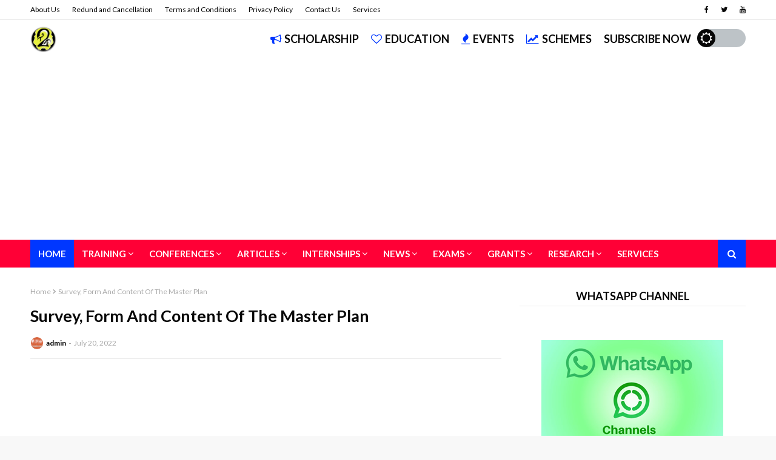

--- FILE ---
content_type: text/html; charset=UTF-8
request_url: https://www.track2training.org/2022/07/survey-form-and-content-of-master-plan_3.html
body_size: 29513
content:
<!DOCTYPE html>
<html class='ltr' dir='ltr' xmlns='http://www.w3.org/1999/xhtml' xmlns:b='http://www.google.com/2005/gml/b' xmlns:data='http://www.google.com/2005/gml/data' xmlns:expr='http://www.google.com/2005/gml/expr'>
<head>
<script type='text/javascript'>
  function googleTranslateElementInit() {
    new google.translate.TranslateElement(
      {pageLanguage: 'en', layout: google.translate.TranslateElement.InlineLayout.SIMPLE},
      'google_translate_element'
    );
  }
</script>
<script src='https://translate.google.com/translate_a/element.js?cb=googleTranslateElementInit' type='text/javascript'></script>
<meta content='ba7d5e32bb684bc99b86ab88f838006e' name='publication-media-verification'/>
<meta content='width=device-width, initial-scale=1, minimum-scale=1, maximum-scale=1' name='viewport'/>
<title>Survey, Form And Content Of The Master Plan</title>
<meta content='text/html; charset=UTF-8' http-equiv='Content-Type'/>
<!-- Chrome, Firefox OS and Opera -->
<meta content='#f8f8f8' name='theme-color'/>
<!-- Windows Phone -->
<meta content='#f8f8f8' name='msapplication-navbutton-color'/>
<meta content='blogger' name='generator'/>
<link href='https://www.track2training.org/favicon.ico' rel='icon' type='image/x-icon'/>
<link href='https://www.track2training.org/2022/07/survey-form-and-content-of-master-plan_3.html' rel='canonical'/>
<link rel="alternate" type="application/atom+xml" title="Track2Training NGO - Training and Skill Development - Atom" href="https://www.track2training.org/feeds/posts/default" />
<link rel="alternate" type="application/rss+xml" title="Track2Training NGO - Training and Skill Development - RSS" href="https://www.track2training.org/feeds/posts/default?alt=rss" />
<link rel="service.post" type="application/atom+xml" title="Track2Training NGO - Training and Skill Development - Atom" href="https://www.blogger.com/feeds/7790348137929226575/posts/default" />

<link rel="alternate" type="application/atom+xml" title="Track2Training NGO - Training and Skill Development - Atom" href="https://www.track2training.org/feeds/7998326859600078535/comments/default" />
<!--Can't find substitution for tag [blog.ieCssRetrofitLinks]-->
<link href='https://i.ytimg.com/vi/fCjwlris130/hqdefault.jpg' rel='image_src'/>
<meta content='https://www.track2training.org/2022/07/survey-form-and-content-of-master-plan_3.html' property='og:url'/>
<meta content='Survey, Form And Content Of The Master Plan' property='og:title'/>
<meta content='' property='og:description'/>
<meta content='https://lh3.googleusercontent.com/blogger_img_proxy/AEn0k_vc1L2uSR604lJyChMn6VNJ2RXmtdNZQYrclO_F0uuyUhrlFE-TPJ9tahxH9t7hwsaRFG-EoYU9n2v056kuXoaMgMozafXv4VQY_1NrzpWQSuW0=w1200-h630-n-k-no-nu' property='og:image'/>
<include expiration='7d' path='*.css'></include>
<include expiration='7d' path='*.js'></include>
<include expiration='3d' path='*.gif'></include>
<include expiration='3d' path='*.jpeg'></include>
<include expiration='3d' path='*.jpg'></include>
<include expiration='3d' path='*.png'></include>
<!-- Google Fonts -->
<link href='https://fonts.googleapis.com/css?family=Lato:400,400i,500,500i,700,700i' media='all' rel='stylesheet' type='text/css'/>
<link href='https://stackpath.bootstrapcdn.com/font-awesome/4.7.0/css/font-awesome.min.css' rel='stylesheet'/>
<link href='//ajax.googleapis.com' rel='dns-prefetch'/>
<link href='//stackpath.bootstrapcdn.com' rel='dns-prefetch'/>
<link href='//fonts.googleapis.com' rel='dns-prefetch'/>
<link href='//1.bp.blogspot.com' rel='dns-prefetch'/>
<link href='//2.bp.blogspot.com' rel='dns-prefetch'/>
<link href='//3.bp.blogspot.com' rel='dns-prefetch'/>
<link href='//4.bp.blogspot.com' rel='dns-prefetch'/>
<link href='//w3.org' rel='dns-prefetch'/>
<!-- Template Style CSS -->
<style type='text/css'>@font-face{font-family:'Lato';font-style:normal;font-weight:400;font-display:swap;src:url(//fonts.gstatic.com/s/lato/v25/S6uyw4BMUTPHjxAwXiWtFCfQ7A.woff2)format('woff2');unicode-range:U+0100-02BA,U+02BD-02C5,U+02C7-02CC,U+02CE-02D7,U+02DD-02FF,U+0304,U+0308,U+0329,U+1D00-1DBF,U+1E00-1E9F,U+1EF2-1EFF,U+2020,U+20A0-20AB,U+20AD-20C0,U+2113,U+2C60-2C7F,U+A720-A7FF;}@font-face{font-family:'Lato';font-style:normal;font-weight:400;font-display:swap;src:url(//fonts.gstatic.com/s/lato/v25/S6uyw4BMUTPHjx4wXiWtFCc.woff2)format('woff2');unicode-range:U+0000-00FF,U+0131,U+0152-0153,U+02BB-02BC,U+02C6,U+02DA,U+02DC,U+0304,U+0308,U+0329,U+2000-206F,U+20AC,U+2122,U+2191,U+2193,U+2212,U+2215,U+FEFF,U+FFFD;}</style>
<style id='page-skin-1' type='text/css'><!--
/*
-----------------------------------------------
Track2Training Style
Name:        Track2Training
Version:     1.0.0
Author:      Track2Training
Author Url:  https://track2training.com/
----------------------------------------------- */
/*-- Reset CSS --*/
a,abbr,acronym,address,applet,b,big,blockquote,body,caption,center,cite,code,dd,del,dfn,div,dl,dt,em,fieldset,font,form,h1,h2,h3,h4,h5,h6,html,i,iframe,img,ins,kbd,label,legend,li,object,p,pre,q,s,samp,small,span,strike,strong,sub,sup,table,tbody,td,tfoot,th,thead,tr,tt,u,ul,var{
padding:0;
border:0;
outline:0;
vertical-align:baseline;
background:0 0;
text-decoration:none
}
form,textarea,input,button{
-webkit-appearance:none;
-moz-appearance:none;
appearance:none;
border-radius:0
}
dl,ul{
list-style-position:inside;
font-weight:400;
list-style:none
}
ul li{
list-style:none
}
caption,th{
text-align:center
}
img{
border:none;
position:relative
}
a,a:visited{
text-decoration:none
}
.clearfix{
clear:both
}
.section,.widget,.widget ul{
margin:0;
padding:0
}
a{
color:#4800ff
}
a img{
border:0
}
abbr{
text-decoration:none
}
.CSS_LIGHTBOX{
z-index:999999!important
}
.separator a{
clear:none!important;
float:none!important;
margin-left:0!important;
margin-right:0!important
}
#navbar-iframe,.widget-item-control,a.quickedit,.home-link,.feed-links{
display:none!important
}
.center{
display:table;
margin:0 auto;
position:relative
}
.widget > h2,.widget > h3{
display:none
}
/*-- Body Content CSS --*/
body{
background:#f8f8f8 url() repeat fixed top center;
background-color:#f8f8f8;
font-family:'Lato',sans-serif;
font-size:14px;
color:#656565;
font-weight:400;
line-height:1.4em;
word-wrap:break-word;
margin:0;
padding:0
}
#outer-wrapper{
margin:0 auto;
background-color:#fff;
box-shadow:0 0 5px rgba(0,0,0,.1)
}
.row{
width:1180px
}
#content-wrapper{
margin:30px auto 0;
overflow:hidden
}
#content-wrapper > .container{
margin:0 -15px
}
#main-wrapper{
float:left;
overflow:hidden;
width:66.66666667%;
box-sizing:border-box;
word-wrap:break-word;
padding:0 15px;
margin:0
}
#sidebar-wrapper{
float:right;
overflow:hidden;
width:33.33333333%;
box-sizing:border-box;
word-wrap:break-word;
padding:0 15px
}
.post-image-wrap{
position:relative;
display:block
}
.post-image-link,.about-author .avatar-container,.comments .avatar-image-container{
background-color:rgba(155,155,155,0.07);
color:transparent!important
}
.post-thumb{
display:block;
position:relative;
width:100%;
height:100%;
object-fit:cover;
z-index:1
}
.post-title a{
display:block
}
#top-bar{
width:100%;
height:32px;
background-color:#ffffff;
overflow:hidden;
margin:0;
border-bottom:1px solid #eaeaea
}
#top-bar .container{
margin:0 auto
}
.top-bar-nav{
position:relative;
float:left;
display:block
}
.top-bar-nav .widget > .widget-title{
display:none
}
.top-bar-nav ul li{
float:left
}
.top-bar-nav ul li > a{
height:32px;
display:block;
color:#070707;
font-size:12px;
font-weight:400;
line-height:32px;
margin:0 10px 0 0;
padding:0 5px;
transition:color .17s
}
.top-bar-nav ul li:first-child > a{
padding:0 5px 0 0
}
.top-bar-nav ul > li:hover > a{
color:#0037ff
}
.top-bar-social{
position:relative;
float:right;
display:block
}
.top-bar-social .widget > .widget-title{
display:none
}
.top-bar-social ul > li{
float:left;
display:inline-block
}
.top-bar-social ul > li > a{
display:block;
color:#070707;
text-decoration:none;
font-size:12px;
text-align:center;
line-height:32px;
padding:0 5px;
margin:0 0 0 10px;
transition:color .17s
}
.top-bar-social ul > li:last-child > a{
padding:0 0 0 5px
}
.top-bar-social ul > li:hover > a{
color:#0037ff
}
.social a:before{
display:inline-block;
font-family:FontAwesome;
font-style:normal;
font-weight:400
}
.social .blogger a:before{
content:"\f37d"
}
.social .facebook a:before{
content:"\f09a"
}
.social .twitter a:before{
content:"\f099"
}
.social .rss a:before{
content:"\f09e"
}
.social .youtube a:before{
content:"\f167"
}
.social .skype a:before{
content:"\f17e"
}
.social .stumbleupon a:before{
content:"\f1a4"
}
.social .tumblr a:before{
content:"\f173"
}
.social .vk a:before{
content:"\f189"
}
.social .stack-overflow a:before{
content:"\f16c"
}
.social .github a:before{
content:"\f09b"
}
.social .linkedin a:before{
content:"\f0e1"
}
.social .dribbble a:before{
content:"\f17d"
}
.social .soundcloud a:before{
content:"\f1be"
}
.social .behance a:before{
content:"\f1b4"
}
.social .digg a:before{
content:"\f1a6"
}
.social .instagram a:before{
content:"\f16d"
}
.social .pinterest a:before{
content:"\f0d2"
}
.social .twitch a:before{
content:"\f1e8"
}
.social .delicious a:before{
content:"\f1a5"
}
.social .codepen a:before{
content:"\f1cb"
}
.social .reddit a:before{
content:"\f1a1"
}
.social .whatsapp a:before{
content:"\f232"
}
.social .snapchat a:before{
content:"\f2ac"
}
.social .email a:before{
content:"\f0e0"
}
.social .external-link a:before{
content:"\f35d"
}
.social-color .blogger a{
background-color:#ff5722
}
.social-color .facebook a{
background-color:#3b5999
}
.social-color .twitter a{
background-color:#00acee
}
.social-color .youtube a{
background-color:#f50000
}
.social-color .instagram a{
background:linear-gradient(15deg,#ffb13d,#dd277b,#4d5ed4)
}
.social-color .pinterest a{
background-color:#ca2127
}
.social-color .dribbble a{
background-color:#ea4c89
}
.social-color .linkedin a{
background-color:#0077b5
}
.social-color .tumblr a{
background-color:#365069
}
.social-color .twitch a{
background-color:#6441a5
}
.social-color .rss a{
background-color:#ffc200
}
.social-color .skype a{
background-color:#00aff0
}
.social-color .stumbleupon a{
background-color:#eb4823
}
.social-color .vk a{
background-color:#4a76a8
}
.social-color .stack-overflow a{
background-color:#f48024
}
.social-color .github a{
background-color:#24292e
}
.social-color .soundcloud a{
background:linear-gradient(#ff7400,#ff3400)
}
.social-color .behance a{
background-color:#191919
}
.social-color .digg a{
background-color:#1b1a19
}
.social-color .delicious a{
background-color:#0076e8
}
.social-color .codepen a{
background-color:#000
}
.social-color .reddit a{
background-color:#ff4500
}
.social-color .whatsapp a{
background-color:#3fbb50
}
.social-color .snapchat a{
background-color:#ffe700
}
.social-color .email a{
background-color:#888
}
.social-color .external-link a{
background-color:#070707
}
#header-wrap{
position:relative;
margin:0
}
.header-header{
background-color:#fff;
width:100%;
height:43px;
position:relative;
overflow:hidden;
padding:10px 0
}
.header-header .container{
position:relative;
margin:0 auto;
padding:0
}
.header-logo{
position:relative;
float:left;
width:auto;
max-width:420px;
max-height:43px;
margin:0;
padding:0
}
.header-logo .header-image-wrapper{
display:block
}
.header-logo img{
max-width:100%;
max-height:43px;
margin:0
}
.header-logo h1{
color:#070707;
font-size:20px;
line-height:43px;
margin:0
}
.header-logo p{
font-size:12px;
margin:5px 0 0
}
.top-menu{
position:relative;
float:right;
margin:0
}
.top-menu .widget > .widget-title{
display:none
}
.top-menu ul li{
float:left;
display:inline-block
}
.top-menu ul li a{
display:block;
height:43px;
color:#070707;
font-size: 18px;
line-height: 43px;
font-weight: 700;
text-transform: uppercase;
padding:0;
margin:0 0 0 20px;
transition:color .17s ease
}
.top-menu ul li a i{
margin-right:5px;
color:#0037ff;
}
.top-menu ul li a:hover{
color:#0037ff
}
.header-menu{
position:relative;
width:100%;
height:46px;
background-color:#ff0036;
z-index:10;
font-size:13px;
margin:0
}
.header-menu .container{
position:relative;
margin:0 auto;
padding:0
}
#main-menu .widget,#main-menu .widget > .widget-title{
display:none
}
#main-menu .show-menu{
display:block
}
#main-menu{
position:relative;
height:46px;
z-index:15
}
#main-menu ul > li{
float:left;
position:relative;
margin:0;
padding:0;
transition:background .17s
}
#main-menu ul > li > a{
position:relative;
color:#ffffff;
font-size:15px;
font-weight:700;
line-height:46px;
display:inline-block;
margin:0;
padding:0 13px;
text-transform: uppercase;
transition:color .17s ease
}
#main-menu ul#main-menu-nav > li:first-child > a{
background-color:#0037ff
}
#main-menu ul > li:hover{
background-color:#0037ff
}
#main-menu ul > li > ul{
position:absolute;
float:left;
left:0;
top:46px;
width:180px;
background-color:#ff0036;
z-index:99999;
margin-top:0;
padding:0;
box-shadow:0 3px 5px rgba(0,0,0,0.2);
visibility:hidden;
opacity:0
}
#main-menu ul > li > ul > li > ul{
position:absolute;
float:left;
top:0;
left:100%;
margin:0
}
#main-menu ul > li > ul > li{
display:block;
float:none;
position:relative
}
#main-menu ul > li > ul > li a{
display:block;
height:36px;
font-size:13px;
color:#ffffff;
font-weight:600;
line-height:36px;
box-sizing:border-box;
margin:0;
padding:0 15px;
border-bottom:0;
transition:all .17s ease
}
#main-menu ul > li.has-sub > a:after{
content:'\f107';
float:right;
font-family:FontAwesome;
font-size:14px;
font-weight:400;
margin:0 0 0 3px
}
#main-menu ul > li > ul > li.has-sub > a:after{
content:'\f105';
float:right;
margin:0
}
#main-menu .mega-menu{
position:static!important
}
#main-menu .mega-menu > ul{
width:100%;
box-sizing:border-box;
padding:20px 10px
}
#main-menu .mega-menu > ul.mega-menu-inner{
overflow:hidden
}
#main-menu ul > li:hover > ul,#main-menu ul > li > ul > li:hover > ul{
visibility:visible;
opacity:1
}
#main-menu ul ul{
transition:all .17s ease
}
.mega-menu-inner .mega-item{
float:left;
width:25%;
box-sizing:border-box;
padding:0 10px
}
.mega-menu-inner .mega-content{
position:relative;
width:100%;
overflow:hidden;
padding:0
}
.mega-content .post-image-wrap{
width:100%;
height:140px
}
.mega-content .post-image-link{
width:100%;
height:100%;
z-index:1;
display:block;
position:relative;
overflow:hidden
}
.mega-content .post-title{
position:relative;
font-size:14px;
font-weight:700;
line-height:1.5em;
margin:8px 0 5px
}
.mega-content .post-title a{
display:block;
color:#ffffff;
transition:color .17s
}
.mega-content .post-title a:hover{
color:#0037ff;
text-decoration:underline
}
.no-posts{
float:left;
width:100%;
height:100px;
line-height:100px;
text-align:center
}
.mega-menu .no-posts{
line-height:60px;
color:#ffffff
}
.show-search,.hide-search{
position:absolute;
right:0;
top:0;
display:block;
width:46px;
height:46px;
background-color:#0037ff;
line-height:46px;
z-index:20;
color:#ffffff;
font-size:15px;
text-align:center;
cursor:pointer;
transition:color .17s ease
}
.show-search:before{
content:"\f002";
font-family:FontAwesome;
font-weight:400
}
.hide-search:before{
content:"\f00d";
font-family:FontAwesome;
font-weight:400
}
.show-search:hover,.hide-search:hover{
color:#fff
}
#nav-search{
display:none;
position:absolute;
left:0;
top:0;
width:100%;
height:46px;
z-index:99;
background-color:#ff0036;
box-sizing:border-box;
padding:0
}
#nav-search .search-form{
width:100%;
height:46px;
background-color:rgba(0,0,0,0);
line-height:46px;
overflow:hidden;
padding:0
}
#nav-search .search-input{
width:100%;
height:46px;
font-family:inherit;
color:#ffffff;
margin:0;
padding:0 56px 0 0;
background-color:rgba(0,0,0,0);
font-size:13px;
font-weight:400;
box-sizing:border-box;
border:0
}
#nav-search .search-input:focus{
color:#ffffff;
outline:none
}
.slide-menu-toggle{
display:none;
position:absolute;
line-height:46px;
height:46px;
width:46px;
top:0;
left:0;
background-color:#0037ff;
font-family:FontAwesome;
color:#fff;
font-size:21px;
font-weight:400;
text-align:center;
cursor:pointer;
z-index:4;
padding:0
}
.slide-menu-toggle:before{
content:"\f0c9"
}
.nav-active .slide-menu-toggle:before{
content:"\f00d"
}
.mobile-menu{
display:none;
position:absolute;
top:46px;
left:0;
width:100%;
background-color:#070707;
box-sizing:border-box;
padding:20px;
border-top:1px solid rgba(255,255,255,0.08);
visibility:hidden;
opacity:0;
transform-origin:0 0;
transform:scaleY(0);
transition:all .17s ease
}
.nav-active .mobile-menu{
visibility:visible;
opacity:1;
transform:scaleY(1)
}
.mobile-menu > ul{
margin:0
}
.mobile-menu .m-sub{
display:none;
padding:0
}
.mobile-menu ul li{
position:relative;
display:block;
overflow:hidden;
float:left;
width:100%;
font-size:14px;
font-weight:700;
line-height:38px;
margin:0;
padding:0;
border-top:1px solid rgba(255,255,255,0.01)
}
.mobile-menu > ul li ul{
overflow:hidden
}
.mobile-menu > ul > li:first-child{
border-top:0
}
.mobile-menu ul li a{
color:#fff;
padding:0;
display:block;
transition:all .17s ease
}
.mobile-menu ul li.has-sub .submenu-toggle{
position:absolute;
top:0;
right:0;
color:#fff;
cursor:pointer
}
.mobile-menu ul li.has-sub .submenu-toggle:after{
content:'\f105';
font-family:FontAwesome;
font-weight:400;
float:right;
width:34px;
font-size:16px;
text-align:center;
transition:all .17s ease
}
.mobile-menu ul li.has-sub.show > .submenu-toggle:after{
transform:rotate(90deg)
}
.mobile-menu > ul > li > ul > li a{
font-size:13px;
text-transform:initial;
font-weight:600
}
.mobile-menu > ul > li > ul > li > a{
color:#fff;
opacity:.7;
padding:0 0 0 15px
}
.mobile-menu > ul > li > ul > li > ul > li > a{
color:#fff;
opacity:.7;
padding:0 0 0 30px
}
.mobile-menu ul li a:hover,.mobile-menu ul > li > .submenu-toggle:hover{
color:#0037ff
}
.post-meta{
overflow:hidden;
color:#aaa;
font-size:12px;
font-weight:400;
padding:0 1px
}
.item-post .post-meta{
line-height:20px
}
.post-meta span,.post-meta i{
float:left;
display:inline-block;
margin:0
}
.post-meta span img{
float:left;
width:20px;
height:20px;
color:#fff;
margin:0 5px 0 0;
border-radius:20px
}
.post-meta i{
margin:0 4px
}
.post-meta .post-author:after{
content:'-';
margin:0 4px
}
.post-author{
font-weight:700
}
.post-tag{
color:#0037ff;
font-weight:700
}
.index-post .post-image-wrap .post-tag {
position: absolute;
bottom: 0;
left: 0;
height: 22px;
z-index: 5;
background-color: #fff;
color:#070707;
font-size: 12px;
line-height: 22px;
font-weight: 700;
text-transform: uppercase;
padding: 0 8px;
}
.mega-menu .post-tag, .mega-menu .post-meta {
color:#070707;
}
.post-meta a{
color:#070707;
transition:color .17s
}
.post-meta a:hover{
color:#0037ff;
text-decoration:underline
}
.featured-posts .widget > .widget-title {
display: none;
}
.featured-posts {
position: relative;
margin:0 auto;
}
.featured-posts > .widget{
display:none;
position:relative;
float:left;
width:100%;
margin:0 0 30px
}
.featured-posts > .show-widget{
display:block
}
.feat-big li{
position:relative;
float:left;
width:calc(100% / 6);
overflow:hidden;
margin:0
}
.feat-big .feat-inner{
position:relative;
float:left;
width:100%;
overflow:hidden
}
.feat-big .post-image-link{
position:relative;
float:left;
display:block;
overflow:hidden;
}
.feat-big .feat-inner .post-image-link{
width:100%;
height:96px;
margin:0 0 8px
}
.feat-big .item-big .post-info {
padding: 0 10px;
box-sizing:border-box;
float: left;
overflow: hidden;
width: 100%;
}
.feat-big .post-title{
overflow:hidden;
font-size:14px;
font-weight:500;
line-height:1.4em;
margin:0 0 5px
}
.feat-big .post-title a{
color:#070707;
transition:color .17s ease
}
.feat-big .post-title a:hover{
color:#0037ff
}
.hot-wrapper{
position:relative;
float:left;
width:100%;
border-top: 1px solid #ebebeb;
}
.hot-section{
margin:0 auto
}
.hot-wrapper,.hot-section .widget > .widget-title{
display:none
}
.hot-wrapper.show-hot-wrap{
display:block!important
}
.hot-section .widget-content{
position:relative;
overflow:hidden;
height:400px;
margin:30px 0
}
.hot-loader{
position:relative;
height:100%;
overflow:hidden;
display:block
}
.hot-loader:after{
content:'';
position:absolute;
top:50%;
left:50%;
width:26px;
height:26px;
margin:-15px 0 0 -15px;
border:2px solid #0037ff;
border-left-color:#f5f5f5;
border-radius:100%;
animation:spinner .8s infinite linear;
transform-origin:center
}
@-webkit-keyframes spinner {
0%{
-webkit-transform:rotate(0deg);
transform:rotate(0deg)
}
to{
-webkit-transform:rotate(1turn);
transform:rotate(1turn)
}
}
@keyframes spinner {
0%{
-webkit-transform:rotate(0deg);
transform:rotate(0deg)
}
to{
-webkit-transform:rotate(1turn);
transform:rotate(1turn)
}
}
ul.hot-posts{
position:relative;
overflow:hidden;
height:400px;
margin:0 -1px
}
.hot-posts .hot-item{
position:relative;
float:left;
width:33.3333%;
height:200px;
overflow:hidden;
box-sizing:border-box;
padding:0
}
.hot-posts .hot-item.item-0{
width:66.6667%;
height:400px
}
.hot-posts .hot-item.item-1,.hot-posts .hot-item.item-2{
margin:0
}
.hot-item-inner{
position:relative;
float:left;
width:100%;
height:100%;
overflow:hidden;
display:block
}
.hot-posts .post-image-link{
width:100%;
height:100%;
position:relative;
overflow:hidden;
display:block
}
.hot-posts .post-info{
position:absolute;
bottom:0;
left:0;
width:100%;
background-image:linear-gradient(rgba(0,0,0,0),rgba(0,0,0,0.8));
overflow:hidden;
z-index:5;
box-sizing:border-box;
padding:20px
}
.hot-posts .post-title{
font-size:20px;
font-weight:700;
display:block;
line-height:1.5em;
margin:10px 0 5px
}
.hot-posts .item-0 .post-title{
font-size:26px
}
.hot-posts .post-title a{
color:#fff;
display:block;
text-shadow: 1px 1px 0 rgba(0,0,0,.333);
}
.hot-posts .post-title a:hover{
text-decoration:underline
}
.hot-posts .post-meta a{
color:#fff
}
.hot-section .no-posts{
position:absolute;
top:calc(50% - 50px);
left:0;
width:100%
}
.queryMessage{
overflow:hidden;
background-color:#f5f5f5;
color:#070707;
font-size:13px;
font-weight:400;
line-height:36px;
padding:0 15px;
margin:0 0 20px
}
.queryMessage .query-info{
margin:0 5px
}
.queryMessage .search-query,.queryMessage .search-label{
font-weight:700;
text-transform:uppercase
}
.queryMessage .search-query:before,.queryMessage .search-label:before{
content:"\201c"
}
.queryMessage .search-query:after,.queryMessage .search-label:after{
content:"\201d"
}
.queryEmpty{
font-size:13px;
font-weight:400;
padding:10px 0;
margin:0 0 25px;
text-align:center
}
.title-wrap{
position:relative;
float:left;
width:100%;
height:34px;
background-color:#ffffff;
line-height:34px;
box-sizing:border-box;
padding:0 15px;
margin:0 0 20px;
text-align:center;
border-bottom: 1px solid #eaeaea;
}
.title-wrap > h3{
position:relative;
font-size:18px;
color:#070707;
font-weight:700;
margin:0;
text-transform:uppercase;
}
.show-more{
float:right;
height:18px;
background-color:#0037ff;
color:#fff;
font-size:10px;
text-transform:uppercase;
line-height:18px;
padding:0 5px;
margin:9px 0 0;
transition:background .17s ease
}
.show-more:hover{
background-color:#070707
}
.custom-widget li{
overflow:hidden;
margin:20px 0 0
}
.custom-widget li:first-child{
padding:0;
margin:0;
border:0
}
.custom-widget .post-image-link{
position:relative;
width:100px;
height:70px;
float:left;
overflow:hidden;
display:block;
vertical-align:middle;
margin:0 12px 0 0
}
.custom-widget .post-info{
overflow:hidden
}
.custom-widget .post-title{
overflow:hidden;
font-size:13px;
font-weight:700;
line-height:1.5em;
margin:0 0 5px
}
.custom-widget .post-title a{
display:block;
color:#070707;
transition:color .17s
}
.custom-widget .post-title a:hover{
text-decoration:underline
}
.home-ad .widget > .widget-title{
display:none
}
.home-ad .widget{
width:728px;
max-width:100%;
margin:0 auto
}
.home-ad .widget .widget-content{
position:relative;
width:100%;
max-height:90px;
overflow:visible;
line-height:1;
margin:0 0 30px;
text-align:center;
}
.index-post-wrap{
position:relative;
float:left;
width:100%
}
.blog-post{
display:block;
overflow:hidden;
word-wrap:break-word
}
.index-post-wrap .grid-posts{
display:flex;
flex-wrap:wrap;
margin:0 -10px
}
.index-post{
width:calc(100% / 2);
box-sizing:border-box;
padding:0 10px;
margin:0 0 30px
}
.index-post .post-image-wrap{
float:left;
width:100%;
height:205px;
overflow:hidden;
margin:0 0 10px
}
.index-post .post-image-wrap .post-image-link{
width:100%;
height:100%;
position:relative;
display:block;
z-index:1;
overflow:hidden
}
.index-post .post-info{
float:left;
width:100%
}
.index-post .post-info > h2{
font-size:22px;
font-weight:700;
line-height:1.5em;
text-decoration:none;
margin:0
}
.index-post .post-info > h2 > a{
display:block;
color:#070707;
transition:color .17s
}
.index-post .post-info > h2 > a:hover{
color:#0037ff;
text-decoration:underline
}
.widget iframe,.widget img{
max-width:100%
}
.date-header{
display:block;
overflow:hidden;
font-weight:400;
margin:0!important;
padding:0
}
.index-post .post-meta{
margin:5px 0 0
}
.post-timestamp{
margin-left:0
}
#breadcrumb{
font-size:12px;
font-weight:400;
color:#aaa;
margin:0 0 10px
}
#breadcrumb a{
color:#aaa;
transition:color .17s
}
#breadcrumb a:hover{
color:#0037ff
}
#breadcrumb a,#breadcrumb em{
display:inline-block
}
#breadcrumb .delimiter:after{
content:'\f054';
font-family:FontAwesome;
font-size:8px;
font-weight:400;
font-style:normal;
vertical-align:middle;
margin:0 3px
}
.item-post h1.post-title{
color:#070707;
font-size:27px;
line-height:1.5em;
font-weight:700;
position:relative;
display:block;
margin:10px 0 15px;
padding:0
}
.static_page .item-post h1.post-title{
margin:0
}
.item-post .post-body{
width:100%;
line-height:1.5em;
overflow:hidden;
padding:20px 0 0;
margin:15px 0 0;
border-top:1px solid #ebebeb
}
.static_page .item-post .post-body{
padding:20px 0
}
.item-post .post-outer{
padding:0
}
.item-post .post-body img{
max-width:100%
}
.main .widget{
margin:0
}
.main .Blog{
border-bottom-width:0
}
.post-footer{
position:relative;
float:left;
width:100%;
margin:20px 0 0
}
.inline-ad{
position:relative;
display:block;
max-height:60px;
margin:0 0 30px
}
.inline-ad > ins{
display:block!important;
margin:0 auto!important
}
.item .inline-ad{
float:left;
width:100%;
margin:20px 0 0
}
.item-post-wrap > .inline-ad{
margin:0 0 20px
}
.post-labels{
overflow:hidden;
height:auto;
position:relative;
margin:0 0 20px;
padding:0
}
.post-labels span,.post-labels a{
float:left;
height:22px;
background-color:#f5f5f5;
color:#070707;
font-size:12px;
line-height:22px;
font-weight:400;
margin:0;
padding:0 10px
}
.post-labels span{
background-color:#070707;
color:#fff
}
.post-labels a{
margin:0 0 0 5px;
transition:all .17s ease
}
.post-labels a:hover{
background-color:#0037ff;
color:#fff;
border-color:#0037ff
}
.post-reactions{
height:28px;
display:block;
margin:0 0 15px
}
.post-reactions span{
float:left;
color:#070707;
font-size:11px;
line-height:25px;
text-transform:uppercase;
font-weight:700
}
.reactions-inner{
float:left;
margin:0;
height:28px
}
.post-share{
position:relative;
overflow:hidden;
line-height:0;
margin:0 0 30px
}
ul.share-links{
position:relative
}
.share-links li{
width:32px;
float:left;
box-sizing:border-box;
margin:0 5px 0 0
}
.share-links li.facebook,.share-links li.twitter{
width:20%
}
.share-links li a{
float:left;
display:inline-block;
cursor:pointer;
width:100%;
height:32px;
line-height:32px;
color:#fff;
font-weight:400;
font-size:13px;
text-align:center;
box-sizing:border-box;
opacity:1;
transition:all .17s ease
}
.share-links li.whatsapp-mobile{
display:none
}
.is-mobile li.whatsapp-desktop{
display:none
}
.is-mobile li.whatsapp-mobile{
display:inline-block
}
.share-links li a:before{
float:left;
display:block;
width:32px;
background-color:rgba(0,0,0,0.05);
text-align:center;
line-height:32px
}
.share-links li a:hover{
opacity:.8
}
ul.post-nav{
position:relative;
overflow:hidden;
display:block;
margin:0 0 30px
}
.post-nav li{
display:inline-block;
width:50%
}
.post-nav .post-prev{
float:left;
text-align:left;
box-sizing:border-box;
padding:0 10px
}
.post-nav .post-next{
float:right;
text-align:right;
box-sizing:border-box;
padding:0 10px
}
.post-nav li a{
color:#070707;
line-height:1.4em;
display:block;
overflow:hidden;
transition:color .17s
}
.post-nav li:hover a p{
color:#0037ff;
text-decoration:underline
}
.post-nav li span{
display:block;
font-size:11px;
color:#aaa;
font-weight:700;
text-transform:uppercase;
padding:0 0 2px
}
.post-nav .post-prev span:before{
content:"\f053";
float:left;
font-family:FontAwesome;
font-size:10px;
font-weight:400;
text-transform:none;
margin:0 2px 0 0
}
.post-nav .post-next span:after{
content:"\f054";
float:right;
font-family:FontAwesome;
font-size:10px;
font-weight:400;
text-transform:none;
margin:0 0 0 2px
}
.post-nav p{
font-size:12px;
font-weight:400;
line-height:1.4em;
margin:0
}
.post-nav .post-nav-active p{
color:#aaa!important;
text-decoration:none!important
}
.about-author{
position:relative;
display:block;
overflow:hidden;
padding:30px 0 0;
margin:0 0 30px;
border-top:1px solid #ebebeb
}
.about-author .avatar-container{
position:relative;
float:left;
width:80px;
height:80px;
background-color:rgba(155,155,155,0.07);
overflow:hidden;
margin:0 15px 0 0;
border-radius:100%
}
.about-author .author-avatar{
float:left;
width:100%;
height:100%
}
.author-name{
overflow:hidden;
display:inline-block;
font-size:12px;
font-weight:700;
text-transform:uppercase;
line-height:14px;
margin:7px 0 3px
}
.author-name span{
color:#070707
}
.author-name a{
color:#0037ff
}
.author-name a:hover{
text-decoration:underline
}
.author-description{
display:block;
overflow:hidden;
font-size:12px;
font-weight:400;
line-height:1.5em
}
.author-description a:hover{
text-decoration:underline
}
#related-wrap{
overflow:hidden;
margin:0 0 30px
}
#related-wrap .related-tag{
display:none
}
.related-ready{
float:left;
width:100%
}
.related-ready .loader{
height:178px
}
ul.related-posts{
position:relative;
overflow:hidden;
margin:0 -10px;
padding:0
}
.related-posts .related-item{
width:33.33333333%;
position:relative;
overflow:hidden;
float:left;
display:block;
box-sizing:border-box;
padding:0 10px;
margin:0
}
.related-posts .post-image-link{
width:100%;
height:130px;
position:relative;
overflow:hidden;
display:block
}
.related-posts .post-title{
font-size:14px;
font-weight:700;
line-height:1.5em;
display:block;
margin:7px 0 5px
}
.related-posts .post-title a{
color:#070707;
transition:color .17s
}
.related-posts .post-title a:hover{
color:#0037ff;
text-decoration:underline
}
#blog-pager{
float:left;
width:100%;
overflow:hidden;
clear:both;
margin:0 0 30px
}
.blog-pager a,.blog-pager span{
float:left;
display:block;
min-width:32px;
height:32px;
background-color:#070707;
color:#fff;
font-size:13px;
font-weight:700;
line-height:32px;
text-align:center;
box-sizing:border-box;
padding:0 10px;
margin:0 5px 0 0;
transition:all .17s ease
}
.blog-pager span.page-dots{
min-width:20px;
background-color:#fff;
font-size:16px;
color:#656565;
font-weight:400;
line-height:32px;
padding:0
}
.blog-pager .page-of{
display:none;
width:auto;
float:right;
border-color:rgba(0,0,0,0);
margin:0
}
.blog-pager .page-active,.blog-pager a:hover{
background-color:#0037ff;
color:#fff;
border-color:#0037ff
}
.blog-pager .page-prev:before,.blog-pager .page-next:before{
font-family:FontAwesome;
font-size:11px;
font-weight:400
}
.blog-pager .page-prev:before{
content:'\f053'
}
.blog-pager .page-next:before{
content:'\f054'
}
.blog-pager .blog-pager-newer-link,.blog-pager .blog-pager-older-link{
float:left;
display:inline-block;
width:auto;
padding:0 10px;
margin:0
}
.blog-pager .blog-pager-older-link{
float:right
}
.archive #blog-pager,.home .blog-pager .blog-pager-newer-link,.home .blog-pager .blog-pager-older-link{
display:none
}
.blog-post-comments{
display:none
}
.blog-post-comments .comments-title{
margin:0 0 20px
}
.comments-system-disqus .comments-title,.comments-system-facebook .comments-title{
margin:0
}
#comments{
margin:0
}
#gpluscomments{
float:left!important;
width:100%!important;
margin:0 0 25px!important
}
#gpluscomments iframe{
float:left!important;
width:100%
}
.comments{
display:block;
clear:both;
margin:0;
color:#070707
}
.comments .comment-thread > ol{
padding:0
}
.comments > h3{
font-size:13px;
font-weight:400;
font-style:italic;
padding-top:1px;
margin:0 0 10px
}
.comments .comments-content .comment{
list-style:none;
margin:0;
padding:0 0 8px
}
.comments .comments-content .comment:first-child{
padding-top:0
}
.facebook-tab,.fb_iframe_widget_fluid span,.fb_iframe_widget iframe{
width:100%!important
}
.comments .item-control{
position:static
}
.comments .avatar-image-container{
float:left;
overflow:hidden;
position:absolute
}
.comments .avatar-image-container,.comments .avatar-image-container img{
height:35px;
max-height:35px;
width:35px;
max-width:35px;
border-radius:100%
}
.comments .comment-block{
overflow:hidden;
padding:0 0 10px
}
.comments .comment-block,.comments .comments-content .comment-replies{
margin:0 0 0 50px
}
.comments .comments-content .inline-thread{
padding:0
}
.comments .comment-actions{
float:left;
width:100%;
position:relative;
margin:0
}
.comments .comments-content .comment-header{
font-size:12px;
display:block;
overflow:hidden;
clear:both;
margin:0 0 10px;
padding:0;
border-bottom:0
}
.comments .comments-content .comment-header a{
color:#070707;
transition:color .17s
}
.comments .comments-content .comment-header a:hover{
color:#0037ff
}
.comments .comments-content .user{
font-style:normal;
font-weight:700;
text-transform:uppercase;
display:block
}
.comments .comments-content .icon.blog-author{
display:none
}
.comments .comments-content .comment-content{
display:block;
background-color:#f8f9fa;
font-size:13px;
color:#5E5E5E;
font-weight:400;
text-align:left;
line-height:1.4em;
padding:15px;
margin:5px 0;
border-radius:3px
}
.comments .comment .comment-actions a{
color:#0037ff;
font-weight:400;
font-size:10px;
margin-right:10px
}
.comments .comment .comment-actions a:hover{
text-decoration:underline
}
.comments .comments-content .datetime{
float:left;
font-size:11px;
font-weight:400;
color:#aaa;
position:relative;
padding:0 1px;
margin:4px 0 0;
display:block
}
.comments .comments-content .datetime a,.comments .comments-content .datetime a:hover{
color:#aaa
}
.comments .thread-toggle{
margin-bottom:4px
}
.comments .thread-toggle .thread-arrow{
height:7px;
margin:0 3px 2px 0
}
.comments .thread-count a,.comments .continue a{
transition:opacity .17s
}
.comments .thread-count a:hover,.comments .continue a:hover{
opacity:.8
}
.comments .thread-expanded{
padding:5px 0 0
}
.comments .thread-chrome.thread-collapsed{
display:none
}
.thread-arrow:before{
content:'';
font-family:FontAwesome;
color:#070707;
font-weight:400;
margin:0 2px 0 0
}
.comments .thread-expanded .thread-arrow:before{
content:'\f0d7'
}
.comments .thread-collapsed .thread-arrow:before{
content:'\f0da'
}
.comments .comments-content .comment-thread{
margin:0
}
.comments .continue a{
padding:0 0 0 60px;
font-weight:400
}
.comments .comments-content .loadmore.loaded{
margin:0;
padding:0
}
.comments .comment-replybox-thread{
margin:0
}
.comments .continue a,.thread-expanded .thread-count,.thread-expanded .thread-arrow,.comments .comments-content .loadmore,.comments .comments-content .loadmore.loaded{
display:none
}
#comment-editor{
margin:0 0 20px
}
.post-body h1,.post-body h2,.post-body h3,.post-body h4,.post-body h5,.post-body h6{
color:#070707;
font-weight:700;
margin:0 0 15px
}
.post-body h1,.post-body h2{
font-size:24px
}
.post-body h3{
font-size:21px
}
.post-body h4{
font-size:18px
}
.post-body h5{
font-size:16px
}
.post-body h6{
font-size:13px
}
blockquote{
font-style:italic;
padding:10px;
margin:0;
border-left:4px solid #0037ff
}
blockquote:before,blockquote:after{
display:inline-block;
font-family:FontAwesome;
font-style:normal;
font-weight:400;
color:#aaa;
line-height:1
}
blockquote:before{
content:'\f10d';
margin:0 10px 0 0
}
blockquote:after{
content:'\f10e';
margin:0 0 0 10px
}
.widget .post-body ul,.widget .post-body ol{
line-height:1.5;
font-weight:400
}
.widget .post-body li{
margin:5px 0;
padding:0;
line-height:1.5
}
.post-body ul{
padding:0 0 0 20px
}
.post-body ul li:before{
content:"\f105";
font-family:FontAwesome;
font-size:13px;
font-weight:400;
margin:0 5px 0 0
}
.post-body u{
text-decoration:underline
}
.post-body a{
transition:all .17s ease
}
.post-body strike{
text-decoration:line-through
}
.post-btn{
display:inline-block;
height:34px;
background-color:#0037ff;
font-size:15px;
color:#fff;
line-height:34px;
font-weight:700;
padding:0 30px
}
.post-btn:before{
content:'\f019';
font-family:FontAwesome;
font-weight:400;
display:inline-block;
margin:0 5px 0 0
}
.post-btn:hover{
background-color:#070707
}
.contact-form{
overflow:hidden
}
.contact-form .widget-title{
display:none
}
.contact-form .contact-form-name{
width:calc(50% - 5px)
}
.contact-form .contact-form-email{
width:calc(50% - 5px);
float:right
}
.sidebar .widget{
position:relative;
overflow:hidden;
background-color:#fff;
box-sizing:border-box;
padding:0;
margin:0 0 30px
}
.sidebar .widget-title{
position:relative;
float:left;
width:100%;
height:34px;
background-color:#ffffff;
line-height:34px;
box-sizing:border-box;
padding:0 15px;
margin:0 0 20px;
text-align:center;
border-bottom:1px solid #eaeaea;
}
.sidebar .widget-title > h3{
position:relative;
font-size:18px;
color:#070707;
font-weight:700;
margin:0;
text-transform:uppercase;
}
.sidebar .widget-content{
float:left;
width:100%;
margin:0
}
ul.social-counter{
margin:0 -5px
}
.social-counter li{
float:left;
width:25%;
box-sizing:border-box;
padding:0 5px;
margin:10px 0 0
}
.social-counter li:nth-child(1),.social-counter li:nth-child(2),.social-counter li:nth-child(3),.social-counter li:nth-child(4){
margin-top:0
}
.social-counter li a{
display:block;
height:40px;
font-size:22px;
color:#fff;
text-align:center;
line-height:40px;
border-radius:3px;
transition:opacity .17s
}
.social-counter li a:hover{
opacity:.8
}
.list-label li{
position:relative;
display:block;
padding:7px 0;
border-top:1px dotted #ebebeb
}
.list-label li:first-child{
padding-top:0;
border-top:0
}
.list-label li:last-child{
padding-bottom:0;
border-bottom:0
}
.list-label li a{
display:block;
color:#070707;
font-size:12px;
font-weight:400;
text-transform:capitalize;
transition:color .17s
}
.list-label li a:before{
content:"\f054";
float:left;
color:#070707;
font-weight:400;
font-family:FontAwesome;
font-size:6px;
margin:1px 3px 0 0;
transition:color .17s
}
.list-label li a:hover{
color:#0037ff
}
.list-label .label-count{
position:relative;
float:right;
height:16px;
background-color:#0037ff;
color:#fff;
font-size:11px;
font-weight:400;
text-align:center;
line-height:16px;
padding:0 5px
}
.cloud-label li{
position:relative;
float:left;
margin:0 5px 5px 0
}
.cloud-label li a{
display:block;
height:26px;
background-color:#f5f5f5;
color:#070707;
font-size:12px;
line-height:26px;
font-weight:400;
padding:0 10px;
transition:all .17s ease
}
.cloud-label li a:hover{
color:#fff;
background-color:#0037ff
}
.cloud-label .label-count{
display:none
}
.sidebar .FollowByEmail > .widget-title > h3{
margin:0
}
.FollowByEmail .widget-content{
position:relative;
overflow:hidden;
background-color:#070707;
text-align:center;
font-weight:400;
box-sizing:border-box;
padding:20px
}
.FollowByEmail .widget-content > h3{
font-size:18px;
color:#fff;
font-weight:700;
text-transform:uppercase;
margin:0 0 13px
}
.FollowByEmail .before-text{
font-size:13px;
color:#aaa;
line-height:1.5em;
margin:0 0 15px;
display:block;
padding:0 10px;
overflow:hidden
}
.FollowByEmail .widget-content:after{
content:'\f0e0';
position:absolute;
top:0;
right:-10px;
font-family:FontAwesome;
font-size:50px;
color:rgba(155,155,155,0.2);
transform:rotate(21deg)
}
.FollowByEmail .follow-by-email-inner{
position:relative
}
.FollowByEmail .follow-by-email-inner .follow-by-email-address{
width:100%;
height:32px;
color:#070707;
font-size:11px;
font-family:inherit;
padding:0 10px;
margin:0 0 10px;
box-sizing:border-box;
border:0;
border-radius:3px;
transition:ease .17s
}
.FollowByEmail .follow-by-email-inner .follow-by-email-submit{
width:100%;
height:32px;
font-family:inherit;
font-size:11px;
color:#fff;
background-color:#0037ff;
text-transform:uppercase;
text-align:center;
font-weight:700;
cursor:pointer;
margin:0;
border:0;
border-radius:3px;
transition:all .17s ease
}
.FollowByEmail .follow-by-email-inner .follow-by-email-submit:hover{
opacity:.85
}
#ArchiveList ul.flat li{
color:#070707;
font-size:13px;
font-weight:400;
padding:7px 0;
border-bottom:1px dotted #eaeaea
}
#ArchiveList ul.flat li:first-child{
padding-top:0
}
#ArchiveList ul.flat li:last-child{
padding-bottom:0;
border-bottom:0
}
#ArchiveList .flat li > a{
display:block;
color:#070707;
transition:color .17s
}
#ArchiveList .flat li > a:hover{
color:#0037ff
}
#ArchiveList .flat li > a:before{
content:"\f054";
float:left;
color:#070707;
font-weight:400;
font-family:FontAwesome;
font-size:6px;
margin:1px 3px 0 0;
display:inline-block;
transition:color .17s
}
#ArchiveList .flat li > a > span{
position:relative;
float:right;
height:16px;
background-color:#0037ff;
color:#fff;
font-size:11px;
font-weight:400;
text-align:center;
line-height:16px;
padding:0 5px
}
.PopularPosts .post{
overflow:hidden;
margin:20px 0 0
}
.PopularPosts .post:first-child{
padding:0;
margin:0;
border:0
}
.PopularPosts .post-image-link{
position:relative;
width:100px;
height:70px;
float:left;
overflow:hidden;
display:block;
vertical-align:middle;
margin:0 12px 0 0
}
.PopularPosts .post-info{
overflow:hidden
}
.PopularPosts .post-title{
font-size:13px;
font-weight:700;
line-height:1.5em;
margin:0 0 5px
}
.PopularPosts .post-title a{
display:block;
color:#070707;
transition:color .17s
}
.PopularPosts .post-title a:hover{
color:#0037ff;
text-decoration:underline
}
.FeaturedPost .post-image-link{
display:block;
position:relative;
width:100%;
height:180px;
overflow:hidden;
margin:0 0 10px
}
.FeaturedPost .post-title{
font-size:17px;
overflow:hidden;
font-weight:700;
line-height:1.5em;
margin:0 0 5px
}
.FeaturedPost .post-title a{
color:#070707;
display:block;
transition:color .17s ease
}
.FeaturedPost .post-title a:hover{
color:#0037ff;
text-decoration:underline
}
.Text{
font-size:13px
}
.contact-form-widget form{
font-weight:400
}
.contact-form-name{
float:left;
width:100%;
height:30px;
font-family:inherit;
font-size:13px;
line-height:30px;
box-sizing:border-box;
padding:5px 10px;
margin:0 0 10px;
border:1px solid #ebebeb
}
.contact-form-email{
float:left;
width:100%;
height:30px;
font-family:inherit;
font-size:13px;
line-height:30px;
box-sizing:border-box;
padding:5px 10px;
margin:0 0 10px;
border:1px solid #ebebeb
}
.contact-form-email-message{
float:left;
width:100%;
font-family:inherit;
font-size:13px;
box-sizing:border-box;
padding:5px 10px;
margin:0 0 10px;
border:1px solid #ebebeb
}
.contact-form-button-submit{
float:left;
width:100%;
height:30px;
background-color:#0037ff;
font-size:13px;
color:#fff;
line-height:30px;
cursor:pointer;
box-sizing:border-box;
padding:0 10px;
margin:0;
border:0;
transition:background .17s ease
}
.contact-form-button-submit:hover{
background-color:#070707
}
.contact-form-error-message-with-border{
float:left;
width:100%;
background-color:#fbe5e5;
font-size:11px;
text-align:center;
line-height:11px;
padding:3px 0;
margin:10px 0;
box-sizing:border-box;
border:1px solid #fc6262
}
.contact-form-success-message-with-border{
float:left;
width:100%;
background-color:#eaf6ff;
font-size:11px;
text-align:center;
line-height:11px;
padding:3px 0;
margin:10px 0;
box-sizing:border-box;
border:1px solid #5ab6f9
}
.contact-form-cross{
margin:0 0 0 3px
}
.contact-form-error-message,.contact-form-success-message{
margin:0
}
.BlogSearch .search-input{
float:left;
width:75%;
height:30px;
background-color:#fff;
font-weight:400;
font-size:13px;
line-height:30px;
box-sizing:border-box;
padding:5px 10px;
border:1px solid #ebebeb;
border-right-width:0
}
.BlogSearch .search-action{
float:right;
width:25%;
height:30px;
font-family:inherit;
font-size:13px;
line-height:30px;
cursor:pointer;
box-sizing:border-box;
background-color:#0037ff;
color:#fff;
padding:0 5px;
border:0;
transition:background .17s ease
}
.BlogSearch .search-action:hover{
background-color:#070707
}
.Profile .profile-img{
float:left;
width:80px;
height:80px;
margin:0 15px 0 0;
transition:all .17s ease
}
.Profile .profile-datablock{
margin:0
}
.Profile .profile-data .g-profile{
display:block;
font-size:14px;
color:#070707;
margin:0 0 5px;
transition:color .17s ease
}
.Profile .profile-data .g-profile:hover{
color:#0037ff
}
.Profile .profile-info > .profile-link{
color:#070707;
font-size:11px;
margin:5px 0 0;
transition:color .17s ease
}
.Profile .profile-info > .profile-link:hover{
color:#0037ff
}
.Profile .profile-datablock .profile-textblock{
display:none
}
.common-widget .LinkList ul li,.common-widget .PageList ul li{
width:calc(50% - 5px);
padding:7px 0 0
}
.common-widget .LinkList ul li:nth-child(odd),.common-widget .PageList ul li:nth-child(odd){
float:left
}
.common-widget .LinkList ul li:nth-child(even),.common-widget .PageList ul li:nth-child(even){
float:right
}
.common-widget .LinkList ul li a,.common-widget .PageList ul li a{
display:block;
color:#070707;
font-size:13px;
font-weight:400;
transition:color .17s ease
}
.common-widget .LinkList ul li a:hover,.common-widget .PageList ul li a:hover{
color:#0037ff
}
.common-widget .LinkList ul li:first-child,.common-widget .LinkList ul li:nth-child(2),.common-widget .PageList ul li:first-child,.common-widget .PageList ul li:nth-child(2){
padding:0
}
#footer-wrapper{
background-color:#262626;
}
#footer-wrapper .container{
position:relative;
overflow:hidden;
margin:0 auto;
padding:25px 0
}
.footer-widgets-wrap{
position:relative;
display:flex;
margin:0 -15px
}
#footer-wrapper .footer{
display:inline-block;
float:left;
width:33.33333333%;
box-sizing:border-box;
padding:0 15px
}
#footer-wrapper .footer .widget{
float:left;
width:100%;
padding:0;
margin:25px 0 0
}
#footer-wrapper .footer .Text{
margin:10px 0 0
}
#footer-wrapper .footer .widget:first-child{
margin:0
}
.footer .widget > .widget-title > h3{
position:relative;
color:#fffff1;
line-height:16px;
font-weight:700;
margin:0 0 20px
}
.footer .post-image-link{
background-color:rgba(255,255,255,0.05)
}
.footer .custom-widget .post-title a,.footer .PopularPosts .post-title a,.footer .FeaturedPost .post-title a,.footer .LinkList ul li a,.footer .PageList ul li a,.footer .Profile .profile-data .g-profile,.footer .Profile .profile-info > .profile-link{
color:#fffff1
}
.footer .custom-widget .post-title a:hover,.footer .PopularPosts .post-title a:hover,.footer .FeaturedPost .post-title a:hover,.footer .LinkList ul li a:hover,.footer .PageList ul li a:hover,.footer .Profile .profile-data .g-profile:hover,.footer .Profile .profile-info > .profile-link:hover{
color:#0037ff
}
.footer .no-posts{
color:#fffff1
}
.footer .FollowByEmail .widget-content > h3{
color:#fffff1
}
.footer .FollowByEmail .widget-content{
background-color:rgba(255,255,255,0.05);
border-color:rgba(255,255,255,0.05)
}
.footer .FollowByEmail .before-text,#footer-wrapper .footer .Text{
color:#aaa
}
.footer .FollowByEmail .follow-by-email-inner .follow-by-email-submit:hover{
background:#070707
}
.footer .FollowByEmail .follow-by-email-inner .follow-by-email-address{
background-color:rgba(255,255,255,0.05);
color:#fffff1;
border-color:rgba(255,255,255,0.05)
}
.footer #ArchiveList .flat li > a{
color:#fffff1
}
.footer .list-label li,.footer .BlogArchive #ArchiveList ul.flat li{
border-color:rgba(255,255,255,0.05)
}
.footer .list-label li:first-child{
padding-top:0
}
.footer .list-label li a,.footer .list-label li a:before,.footer #ArchiveList .flat li > a,.footer #ArchiveList .flat li > a:before{
color:#fffff1
}
.footer .list-label li > a:hover,.footer #ArchiveList .flat li > a:hover{
color:#0037ff
}
.footer .list-label .label-count,.footer #ArchiveList .flat li > a > span{
background-color:rgba(255,255,255,0.05);
color:#fffff1
}
.footer .cloud-label li a{
background-color:rgba(255,255,255,0.05);
color:#fffff1
}
.footer .cloud-label li a:hover{
background-color:#0037ff;
color:#fff
}
.footer .BlogSearch .search-input{
background-color:rgba(255,255,255,0.05);
color:#fffff1;
border-color:rgba(255,255,255,0.05)
}
.footer .contact-form-name,.footer .contact-form-email,.footer .contact-form-email-message{
background-color:rgba(255,255,255,0.05);
color:#fffff1;
border-color:rgba(255,255,255,0.05)
}
.footer .BlogSearch .search-action:hover,.footer .FollowByEmail .follow-by-email-inner .follow-by-email-submit:hover,.footer .contact-form-button-submit:hover{
background-color:rgba(0,0,0,0.3)
}
#sub-footer-wrapper{
color:#fffff1;
display:block;
padding:0;
width:100%;
overflow:hidden
}
#sub-footer-wrapper .container{
overflow:hidden;
margin:0 auto;
padding:12px 0;
border-top:1px solid rgba(255,255,255,0.05)
}
#footer-social{
float:right;
position:relative;
display:block
}
#footer-social .widget > .widget-title{
display:none
}
#footer-social ul li{
float:left;
display:inline-block;
height:34px;
padding:0;
margin:0
}
#footer-social ul li a{
font-size:13px;
font-weight:400;
display:block;
color:#fffff1;
line-height:34px;
padding:0 10px;
margin:0 0 0 5px;
transition:color .17s ease
}
#footer-social ul li:last-child a{
padding:0 0 0 5px
}
#footer-social ul li a:hover{
color:#0037ff
}
#sub-footer-wrapper .copyright-area{
font-size:13px;
float:left;
height:34px;
line-height:34px;
font-weight:400
}
#sub-footer-wrapper .copyright-area a{
color:#0037ff;
transition:color .17s
}
#sub-footer-wrapper .copyright-area a:hover{
text-decoration:underline
}
.hidden-widgets{
display:none;
visibility:hidden
}
.back-top{
display:none;
z-index:1010;
width:34px;
height:34px;
position:fixed;
bottom:25px;
right:25px;
cursor:pointer;
overflow:hidden;
font-size:13px;
color:#fff;
text-align:center;
line-height:34px
}
.back-top:before{
content:'';
position:absolute;
top:0;
left:0;
right:0;
bottom:0;
background-color:#0037ff;
opacity:.5;
transition:opacity .17s ease
}
.back-top:after{
content:'\f077';
position:relative;
font-family:FontAwesome;
font-weight:400;
opacity:.8;
transition:opacity .17s ease
}
.back-top:hover:before,.back-top:hover:after,.nav-active .back-top:after,.nav-active .back-top:before{
opacity:1
}
.error404 #main-wrapper{
width:100%!important;
margin:0!important
}
.error404 #sidebar-wrapper{
display:none
}
.errorWrap{
color:#070707;
text-align:center;
padding:80px 0 100px
}
.errorWrap h3{
font-size:160px;
line-height:1;
margin:0 0 30px
}
.errorWrap h4{
font-size:25px;
margin:0 0 20px
}
.errorWrap p{
margin:0 0 10px
}
.errorWrap a{
display:block;
color:#0037ff;
padding:10px 0 0
}
.errorWrap a i{
font-size:20px
}
.errorWrap a:hover{
text-decoration:underline
}
/* Night Mode */
.nightmode-switch {
position: relative;
display: inline-block;
width: 80px;
height: 30px;
top: 5px;
margin-left: 10px;
}
.nightmode-switch input {
display:none;
}
.nightmode-slider {
position: absolute;
cursor: pointer;
top: 0;
left: 0;
right: 0;
bottom: 0;
background-color: #bdc3c7;
-webkit-transition: .4s;
transition: .4s;
text-align:left;
}
.nightmode-slider:before {
position: absolute;
content: "\f185";
display: inline-block;
font: normal normal normal 14px/1 FontAwesome;
font-size: inherit;
text-rendering: auto;
-webkit-font-smoothing: antialiased;
-moz-osx-font-smoothing: grayscale;
height: 30px;
width: 30px;
background-color: #070707;
-webkit-transition: .4s;
transition: .4s;
color: #ffffff;
text-align: center;
line-height: 30px;
font-size: 20px;
}
input:checked + .nightmode-slider {
background-color: #1d2129;
}
input:focus + .nightmode-slider {
box-shadow: 0 0 1px #2196F3;
}
input:checked + .nightmode-slider:before {
-webkit-transform: translateX(50px);
-ms-transform: translateX(50px);
transform: translateX(50px);
content: "\f186";
background:#fff700;
color: #000;
}
/* Rounded sliders */
.nightmode-slider.nightmode-round {
border-radius: 20px;
}
.nightmode-slider.nightmode-round:before {
border-radius: 50%;
}
.nightmode, .nightmode #outer-wrapper, .nightmode .sidebar .widget {
background:#1a1a1a;
}
.nightmode #top-bar, .nightmode .header-header, .nightmode .title-wrap, .nightmode .sidebar .widget-title, .nightmode .comments .comments-content .comment-content  {
background:#000000;
}
.nightmode #top-bar, .nightmode .hot-wrapper, .nightmode .title-wrap, .nightmode .sidebar .widget-title, .nightmode .item-post .post-body {
border-color:#333333;
}
.nightmode .header-menu, .nightmode .post-labels a {
background:#262626;
}
.nightmode, .nightmode .top-bar-nav ul li > a, .nightmode .top-bar-social ul > li > a, .nightmode .header-logo h1, .nightmode .header-logo p, .nightmode .top-menu ul li a, .nightmode .feat-big .post-title a, .nightmode .title-wrap > h3, .nightmode .sidebar .widget-title > h3, .nightmode .index-post .post-info > h2 > a, .nightmode .post-meta a, .nightmode .PopularPosts .post-title a, .nightmode .list-label li a,.nightmode .custom-widget .post-title a, .nightmode .item-post h1.post-title, .nightmode .item-post .post-body, .nightmode .related-posts .post-title a, .nightmode .post-nav p, .nightmode .post-labels a, .nightmode .errorWrap, .nightmode .comments .comments-content .comment-header a{
color:#ffffff;
}
.nightmode a {
color:#0037ff
}
@media screen and (max-width: 1100px) {
#outer-wrapper{
max-width:100%
}
.row{
width:100%
}
#top-bar .container{
box-sizing:border-box;
padding:0 20px
}
.featured-posts {
padding: 0 20px;
box-sizing: border-box;
}
.hot-wrapper{
box-sizing:border-box;
padding:0 20px
}
#header-wrap{
height:auto
}
.header-header{
height:auto;
box-sizing:border-box;
padding:25px 20px
}
.header-menu{
box-sizing:border-box;
padding:0 20px
}
#content-wrapper{
position:relative;
box-sizing:border-box;
padding:0 20px;
margin:30px 0 0
}
#footer-wrapper .container{
box-sizing:border-box;
padding:25px 20px
}
#sub-footer-wrapper .container{
box-sizing:border-box;
padding:10px 20px
}
}
@media screen and (max-width: 980px) {
.header-logo{
width:100%;
max-width:100%;
text-align:center
}
.top-menu{
width:100%;
text-align:center;
margin:0
}
.top-menu ul li{
float:none;
margin:25px 0 0
}
.top-menu ul li a{
margin:0 10px
}
#main-menu{
display:none
}
.mobile-menu,.slide-menu-toggle{
display:block
}
.show-search,.hide-search{
font-size:20px
}
#content-wrapper > .container{
margin:0
}
#header-inner a{
display:inline-block!important
}
#main-wrapper,#sidebar-wrapper{
width:100%;
padding:0
}
.item #sidebar-wrapper{
margin-top:20px
}
}
@media screen and (max-width: 880px) {
.footer-widgets-wrap{
display:block
}
#footer-wrapper .footer{
width:100%;
margin-right:0
}
#footer-sec2,#footer-sec3{
margin-top:25px
}
}
@media screen and (max-width: 767px) {
ul.feat-big {
display: flex;
flex-wrap: wrap;
}
.feat-big li {
width: calc(100% / 3);
}
.feat-big li.item-0, .feat-big li.item-1, .feat-big li.item-2 {
margin-bottom:10px;
}
.hot-posts .hot-item.item-0 {
width:50%;
}
.hot-posts .hot-item {
width: 50%;
}
}
@media screen and (max-width: 680px) {
#hot-section .show-hot .widget-content,#hot-section .hot-posts{
height:auto
}
#hot-section .hot-loader{
height:200px
}
.hot-posts .hot-item{
width:100%;
margin:0
}
.hot-posts .hot-item.item-0{
width:100%;
height:220px;
margin:0
}
.hot-posts .hot-item.item-1,.hot-posts .hot-item.item-2{
margin:0
}
.hot-posts .post-title{
font-size:16px
}
.hot-posts .item-0 .post-title{
font-size:18px
}
.home-ad .widget .widget-content{
max-height:none
}
#footer-social,#sub-footer-wrapper .copyright-area{
width:100%;
height:auto;
line-height:inherit;
text-align:center
}
#footer-social{
margin:10px 0 0
}
#sub-footer-wrapper .copyright-area{
margin:10px 0
}
#footer-social ul li{
float:none;
height:auto
}
#footer-social ul li a{
line-height:inherit;
margin:0 3px 5px
}
}
@media screen and (max-width: 580px) {
.index-post-wrap .grid-posts{
margin:0
}
.index-post{
width:100%;
padding:0;
margin:20px 0 0!important
}
.index-post.post-0{
margin:0!important
}
.index-post .post-image-wrap{
width:100px;
height:70px;
margin:0 12px 0 0
}
.index-post .post-info{
float:none;
width:auto;
overflow:hidden
}
.index-post .post-info > h2{
font-size:13px
}
.share-links li a span{
display:none
}
.share-links li.facebook,.share-links li.twitter{
width:32px
}
ul.related-posts{
margin:0
}
.related-posts .related-item{
width:100%;
padding:0;
margin:20px 0 0
}
.related-posts .item-0{
margin:0
}
.related-posts .post-tag,.related-posts .post-meta i{
display:none
}
.related-posts .post-image-link{
width:100px;
height:70px;
float:left;
margin:0 12px 0 0
}
.related-posts .post-title{
font-size:13px;
overflow:hidden;
margin:0 0 5px
}
.post-reactions{
display:none
}
#blog-pager{
margin:30px 0
}
.queryMessage{
text-align:center;
line-height:inherit;
padding:10px 15px
}
.queryMessage a.show-more{
display:none
}
}
@media screen and (max-width: 440px) {
.top-menu ul li {
margin: 10px 0 0;
}
.top-menu ul li a {
height: 30px;
font-size: 12px;
line-height: 30px;
}
.feat-big li {
width: calc(100% / 2);
}
.feat-big li {
margin-bottom:10px;
}
.feat-big li.item-4, .feat-big li.item-5 {
margin-bottom:0;
}
.item-post h1.post-title{
font-size:24px
}
.index-post .post-image-wrap .post-tag {
height: 12px;
font-size: 8px;
line-height: 12px;
padding: 0 4px;
}
.about-author{
text-align:center
}
.about-author .avatar-container{
float:none;
display:table;
margin:0 auto 10px
}
#comments ol{
padding:0
}
.errorWrap{
padding:70px 0 100px
}
.errorWrap h3{
font-size:120px
}
}
@media screen and (max-width: 360px) {
.about-author .avatar-container{
width:60px;
height:60px
}
.top-bar{display:none;}
}

--></style>
<style>
/*-------Typography and ShortCodes-------*/
.firstcharacter{float:left;color:#27ae60;font-size:75px;line-height:60px;padding-top:4px;padding-right:8px;padding-left:3px}.post-body h1,.post-body h2,.post-body h3,.post-body h4,.post-body h5,.post-body h6{margin-bottom:15px;color:#2c3e50}blockquote{font-style:italic;color:#888;border-left:5px solid #27ae60;margin-left:0;padding:10px 15px}blockquote:before{content:'\f10d';display:inline-block;font-family:FontAwesome;font-style:normal;font-weight:400;line-height:1;-webkit-font-smoothing:antialiased;-moz-osx-font-smoothing:grayscale;margin-right:10px;color:#888}blockquote:after{content:'\f10e';display:inline-block;font-family:FontAwesome;font-style:normal;font-weight:400;line-height:1;-webkit-font-smoothing:antialiased;-moz-osx-font-smoothing:grayscale;margin-left:10px;color:#888}.button{background-color:#2c3e50;float:left;padding:5px 12px;margin:5px;color:#fff;text-align:center;border:0;cursor:pointer;border-radius:3px;display:block;text-decoration:none;font-weight:400;transition:all .3s ease-out !important;-webkit-transition:all .3s ease-out !important}a.button{color:#fff}.button:hover{background-color:#27ae60;color:#fff}.button.small{font-size:12px;padding:5px 12px}.button.medium{font-size:16px;padding:6px 15px}.button.large{font-size:18px;padding:8px 18px}.small-button{width:100%;overflow:hidden;clear:both}.medium-button{width:100%;overflow:hidden;clear:both}.large-button{width:100%;overflow:hidden;clear:both}.demo:before{content:"\f06e";margin-right:5px;display:inline-block;font-family:FontAwesome;font-style:normal;font-weight:400;line-height:normal;-webkit-font-smoothing:antialiased;-moz-osx-font-smoothing:grayscale}.download:before{content:"\f019";margin-right:5px;display:inline-block;font-family:FontAwesome;font-style:normal;font-weight:400;line-height:normal;-webkit-font-smoothing:antialiased;-moz-osx-font-smoothing:grayscale}.buy:before{content:"\f09d";margin-right:5px;display:inline-block;font-family:FontAwesome;font-style:normal;font-weight:400;line-height:normal;-webkit-font-smoothing:antialiased;-moz-osx-font-smoothing:grayscale}.visit:before{content:"\f14c";margin-right:5px;display:inline-block;font-family:FontAwesome;font-style:normal;font-weight:400;line-height:normal;-webkit-font-smoothing:antialiased;-moz-osx-font-smoothing:grayscale}.widget .post-body ul,.widget .post-body ol{line-height:1.5;font-weight:400}.widget .post-body li{margin:5px 0;padding:0;line-height:1.5}.post-body ul li:before{content:"\f105";margin-right:5px;font-family:fontawesome}pre{font-family:Monaco, "Andale Mono", "Courier New", Courier, monospace;background-color:#2c3e50;background-image:-webkit-linear-gradient(rgba(0, 0, 0, 0.05) 50%, transparent 50%, transparent);background-image:-moz-linear-gradient(rgba(0, 0, 0, 0.05) 50%, transparent 50%, transparent);background-image:-ms-linear-gradient(rgba(0, 0, 0, 0.05) 50%, transparent 50%, transparent);background-image:-o-linear-gradient(rgba(0, 0, 0, 0.05) 50%, transparent 50%, transparent);background-image:linear-gradient(rgba(0, 0, 0, 0.05) 50%, transparent 50%, transparent);-webkit-background-size:100% 50px;-moz-background-size:100% 50px;background-size:100% 50px;line-height:25px;color:#f1f1f1;position:relative;padding:0 7px;margin:15px 0 10px;overflow:hidden;word-wrap:normal;white-space:pre;position:relative}pre:before{content:'Code';display:block;background:#F7F7F7;margin-left:-7px;margin-right:-7px;color:#2c3e50;padding-left:7px;font-weight:400;font-size:14px}pre code,pre .line-number{display:block}pre .line-number a{color:#27ae60;opacity:0.6}pre .line-number span{display:block;float:left;clear:both;width:20px;text-align:center;margin-left:-7px;margin-right:7px}pre .line-number span:nth-child(odd){background-color:rgba(0, 0, 0, 0.11)}pre .line-number span:nth-child(even){background-color:rgba(255, 255, 255, 0.05)}pre .cl{display:block;clear:both}#contact{background-color:#fff;margin:30px 0 !important}#contact .contact-form-widget{max-width:100% !important}#contact .contact-form-name,#contact .contact-form-email,#contact .contact-form-email-message{background-color:#FFF;border:1px solid #eee;border-radius:3px;padding:10px;margin-bottom:10px !important;max-width:100% !important}#contact .contact-form-name{width:47.7%;height:50px}#contact .contact-form-email{width:49.7%;height:50px}#contact .contact-form-email-message{height:150px}#contact .contact-form-button-submit{max-width:100%;width:100%;z-index:0;margin:4px 0 0;padding:10px !important;text-align:center;cursor:pointer;background:#27ae60;border:0;height:auto;-webkit-border-radius:2px;-moz-border-radius:2px;-ms-border-radius:2px;-o-border-radius:2px;border-radius:2px;text-transform:uppercase;-webkit-transition:all .2s ease-out;-moz-transition:all .2s ease-out;-o-transition:all .2s ease-out;-ms-transition:all .2s ease-out;transition:all .2s ease-out;color:#FFF}#contact .contact-form-button-submit:hover{background:#2c3e50}#contact .contact-form-email:focus,#contact .contact-form-name:focus,#contact .contact-form-email-message:focus{box-shadow:none !important}.alert-message{position:relative;display:block;background-color:#FAFAFA;padding:20px;margin:20px 0;-webkit-border-radius:2px;-moz-border-radius:2px;border-radius:2px;color:#2f3239;border:1px solid}.alert-message p{margin:0 !important;padding:0;line-height:22px;font-size:13px;color:#2f3239}.alert-message span{font-size:14px !important}.alert-message i{font-size:16px;line-height:20px}.alert-message.success{background-color:#f1f9f7;border-color:#e0f1e9;color:#1d9d74}.alert-message.success a,.alert-message.success span{color:#1d9d74}.alert-message.alert{background-color:#DAEFFF;border-color:#8ED2FF;color:#378FFF}.alert-message.alert a,.alert-message.alert span{color:#378FFF}.alert-message.warning{background-color:#fcf8e3;border-color:#faebcc;color:#8a6d3b}.alert-message.warning a,.alert-message.warning span{color:#8a6d3b}.alert-message.error{background-color:#FFD7D2;border-color:#FF9494;color:#F55D5D}.alert-message.error a,.alert-message.error span{color:#F55D5D}.fa-check-circle:before{content:"\f058"}.fa-info-circle:before{content:"\f05a"}.fa-exclamation-triangle:before{content:"\f071"}.fa-exclamation-circle:before{content:"\f06a"}.post-table table{border-collapse:collapse;width:100%}.post-table th{background-color:#eee;font-weight:bold}.post-table th,.post-table td{border:0.125em solid #333;line-height:1.5;padding:0.75em;text-align:left}@media (max-width: 30em){.post-table thead tr{position:absolute;top:-9999em;left:-9999em}.post-table tr{border:0.125em solid #333;border-bottom:0}.post-table tr + tr{margin-top:1.5em}.post-table tr,.post-table td{display:block}.post-table td{border:none;border-bottom:0.125em solid #333;padding-left:50%}.post-table td:before{content:attr(data-label);display:inline-block;font-weight:bold;line-height:1.5;margin-left:-100%;width:100%}}@media (max-width: 20em){.post-table td{padding-left:0.75em}.post-table td:before{display:block;margin-bottom:0.75em;margin-left:0}}
.FollowByEmail {
    clear: both;
}
.widget .post-body ol {
    padding: 0 0 0 15px;
}
.post-body ul li {
    list-style: none;
}
</style>
<!-- Global Variables -->
<script type='text/javascript'>
//<![CDATA[
// Global variables with content. "Available for Edit"
var monthFormat = ["January", "February", "March", "April", "May", "June", "July", "August", "September", "October", "November", "December"],
    noThumbnail = "https://blogger.googleusercontent.com/img/b/R29vZ2xl/AVvXsEikKBW2xlMFcpi3Oyo9iSy_7UpZVRQTvISzTtQefd8fkRdC-pni2sc7l4hg6e1QrbCB_yaNc4fxbKAUYCQk7H1WRnhY-HWwDtYz_oo6flreiTnzG9sd_ISfGDhewfu9ekyBDCEClbCZWJ1BaRGYfOhCO-LDdVqGb8fuY63HR3NzIlOmdNWtZiPINxENoPld/w640-h328-rw/nth.png",
    postPerPage = 7,
    fixedSidebar = true,
    commentsSystem = "blogger",
    disqusShortname = "soratemplates";
//]]>
</script>
<!-- Google Analytics -->
<link href='https://www.blogger.com/dyn-css/authorization.css?targetBlogID=7790348137929226575&amp;zx=159c0691-6e86-4f38-9959-58fa8bc59021' media='none' onload='if(media!=&#39;all&#39;)media=&#39;all&#39;' rel='stylesheet'/><noscript><link href='https://www.blogger.com/dyn-css/authorization.css?targetBlogID=7790348137929226575&amp;zx=159c0691-6e86-4f38-9959-58fa8bc59021' rel='stylesheet'/></noscript>
<meta name='google-adsense-platform-account' content='ca-host-pub-1556223355139109'/>
<meta name='google-adsense-platform-domain' content='blogspot.com'/>

<script async src="https://pagead2.googlesyndication.com/pagead/js/adsbygoogle.js?client=ca-pub-2776490857174716&host=ca-host-pub-1556223355139109" crossorigin="anonymous"></script>

<!-- data-ad-client=ca-pub-2776490857174716 -->

</head>
<body>
<div id='google_translate_element'></div>
<!-- Theme Options -->
<div class='theme-options' style='display:none'>
<div class='sora-panel section' id='sora-panel' name='Theme Options'><div class='widget LinkList' data-version='2' id='LinkList70'>

          <style type='text/css'>
          

          </style>
        
</div><div class='widget LinkList' data-version='2' id='LinkList71'>

          <script type='text/javascript'>
          //<![CDATA[
          

              var disqusShortname = "soratemplates";
            

              var commentsSystem = "blogger";
            

              var fixedSidebar = true;
            

              var postPerPage = 8;
            

          //]]>
          </script>
        
</div></div>
</div>
<!-- Outer Wrapper -->
<div id='outer-wrapper'>
<!-- Main Top Bar -->
<div id='top-bar'>
<div class='container row'>
<div class='top-bar-nav section' id='top-bar-nav' name='Top Navigation'><div class='widget LinkList' data-version='2' id='LinkList72'>
<div class='widget-content'>
<ul>
<li><a href='https://www.track2training.org/p/about.html'>About Us</a></li>
<li><a href='https://www.track2training.org/p/refund-and-cancellation.html'>Redund and Cancellation </a></li>
<li><a href='https://www.track2training.org/p/terms.html'>Terms and Conditions</a></li>
<li><a href='https://www.track2training.org/p/privacy-policy.html'>Privacy Policy</a></li>
<li><a href='https://www.track2training.org/p/contact.html'>Contact Us</a></li>
<li><a href='https://www.track2training.org/search/label/Services'>Services</a></li>
</ul>
</div>
</div></div>
<!-- Top Social -->
<div class='top-bar-social social section' id='top-bar-social' name='Social Top'><div class='widget LinkList' data-version='2' id='LinkList78'>
<div class='widget-content'>
<ul>
<li class='facebook'><a href='https://fb.com/track2training' target='_blank' title='facebook'></a></li>
<li class='twitter'><a href='http://twitter.com/eduindex' target='_blank' title='twitter'></a></li>
<li class='youtube'><a href='https://www.youtube.com/channel/UCCzOJDJZHoBttdHAjJsnN9w?sub_confirmation=1' target='_blank' title='youtube'></a></li>
</ul>
</div>
</div></div>
</div>
</div>
<!-- Header Wrapper -->
<div id='header-wrap'>
<div class='header-header'>
<div class='container row'>
<div class='header-logo section' id='header-logo' name='Header Logo'><div class='widget Header' data-version='2' id='Header1'>
<div class='header-widget'>
<a class='header-image-wrapper' href='https://www.track2training.org/'>
<img alt='Track2Training NGO - Training and Skill Development' data-height='200' data-width='200' src='https://lh3.googleusercontent.com/blogger_img_proxy/AEn0k_tAXgz-dxDAn8eofa41RJradaOGElDyIbOi6Oz1Y1i_35CPfrDcCRPizK9Wq_KZEpIV4lr2mvi08riBoBIVI6Uv7j4NRnVvsxEL4ctMeVC-KYTWq7nx_n_VyZBUYGc_x8urFQrQHflbRGFx4SrJ36GvuG9pbNqxIpgoyhls1mqIYq_HfbU'/>
</a>
</div>
</div></div>
<div class='top-menu social section' id='top-menu' name='Header Menu'><div class='widget LinkList' data-version='2' id='LinkList73'>
<div class='widget-content'>
<ul>
<li><a href='https://www.track2training.org/search/label/Scholarship?&max-results=8'><i class="fa fa-bullhorn" aria-hidden="true"></I>Scholarship</a></li>
<li><a href='https://www.track2training.org/search/label/Education?&max-results=8'><i class="fa fa-heart-o" aria-hidden="true"></I>Education</a></li>
<li><a href='https://www.track2training.org/search/label/Events?&max-results=8'><i class="fa fa-fire" aria-hidden="true"></I>Events</a></li>
<li><a href='https://www.track2training.org/search/label/Schemes?&max-results=8'><i class="fa fa-line-chart" aria-hidden="true"></I>Schemes</a></li>
<li><a href='https://www.youtube.com/channel/UCCzOJDJZHoBttdHAjJsnN9w/?sub_confirmation=1'>Subscribe Now</a></li>
<li class='desktop-switch'><label class='nightmode-switch' for='night'>
<input id='night' type='checkbox'/>
<div class='nightmode-slider nightmode-round'></div>
</label></li>
</ul>
</div>
</div></div>
</div>
</div>
<div class='header-menu'>
<div class='mobile-menu'></div>
<div class='container row'>
<span class='slide-menu-toggle'></span>
<div class='main-menu section' id='main-menu' name='Main Menu'><div class='widget LinkList' data-version='2' id='LinkList74'>
<ul id='main-menu-nav' role='menubar'>
<li><a href='/' role='menuitem'>Home</a></li>
<li><a href='Training/mega-menu' role='menuitem'>Training</a></li>
<li><a href='Conference/mega-menu' role='menuitem'>Conferences</a></li>
<li><a href='Article/mega-menu' role='menuitem'>Articles</a></li>
<li><a href='Internship/mega-menu' role='menuitem'>Internships</a></li>
<li><a href='News/mega-menu' role='menuitem'>News</a></li>
<li><a href='Exams/mega-menu' role='menuitem'>Exams</a></li>
<li><a href='Grants/mega-menu' role='menuitem'>Grants</a></li>
<li><a href='Research/mega-menu' role='menuitem'>Research</a></li>
<li><a href='https://www.track2training.org/search/label/Services' role='menuitem'>Services</a></li>
</ul>
</div></div>
<div id='nav-search'>
<form action='https://www.track2training.org/search' class='search-form' role='search'>
<input autocomplete='off' class='search-input' name='q' placeholder='Search this blog' type='search' value=''/>
<span class='hide-search'></span>
</form>
</div>
<span class='show-search'></span>
</div>
</div>
</div>
<div class='clearfix'></div>
<!-- Content Wrapper -->
<div class='row' id='content-wrapper'>
<div class='container'>
<!-- Main Wrapper -->
<div id='main-wrapper'>
<div class='main section' id='main' name='Main Posts'><div class='widget Blog' data-version='2' id='Blog1'>
<div class='blog-posts hfeed container item-post-wrap'>
<div class='blog-post hentry item-post'>
<script type='application/ld+json'>{
  "@context": "http://schema.org",
  "@type": "BlogPosting",
  "mainEntityOfPage": {
    "@type": "WebPage",
    "@id": "https://www.track2training.org/2022/07/survey-form-and-content-of-master-plan_3.html"
  },
  "headline": "Survey, Form And Content Of The Master Plan","description": "","datePublished": "2022-07-20T17:57:00-07:00",
  "dateModified": "2023-01-21T22:21:01-08:00","image": {
    "@type": "ImageObject","url": "https://lh3.googleusercontent.com/blogger_img_proxy/AEn0k_vc1L2uSR604lJyChMn6VNJ2RXmtdNZQYrclO_F0uuyUhrlFE-TPJ9tahxH9t7hwsaRFG-EoYU9n2v056kuXoaMgMozafXv4VQY_1NrzpWQSuW0=w1200-h630-n-k-no-nu",
    "height": 630,
    "width": 1200},"publisher": {
    "@type": "Organization",
    "name": "Blogger",
    "logo": {
      "@type": "ImageObject",
      "url": "https://blogger.googleusercontent.com/img/b/U2hvZWJveA/AVvXsEgfMvYAhAbdHksiBA24JKmb2Tav6K0GviwztID3Cq4VpV96HaJfy0viIu8z1SSw_G9n5FQHZWSRao61M3e58ImahqBtr7LiOUS6m_w59IvDYwjmMcbq3fKW4JSbacqkbxTo8B90dWp0Cese92xfLMPe_tg11g/h60/",
      "width": 206,
      "height": 60
    }
  },"author": {
    "@type": "Person",
    "name": "admin"
  }
}</script>
<nav id='breadcrumb'><a href='https://www.track2training.org/'>Home</a><em class='delimiter'></em><span class='current'>Survey, Form And Content Of The Master Plan</span></nav>
<script type='application/ld+json'>
              {
{
  "@context": "http://schema.org",
  "@type": "BreadcrumbList",
  "@id": "#Breadcrumb",
  "itemListElement": [
    {
      "@type": "ListItem",
      "position": 1,
      "item": {
        "name": "Home",
        "@id": "https://www.track2training.org/"
      }
    },
    {
      "@type": "ListItem",
      "position": 2,
      "item": {
        "name": "",
        "@id": "<!--Can't find substitution for tag [post.labels.first.url.jsonEscaped]-->"
      }
    },
    {
      "@type": "ListItem",
      "position": 3,
      "item": {
        "name": "Survey, Form And Content Of The Master Plan",
        "@id": "https://www.track2training.org/2022/07/survey-form-and-content-of-master-plan_3.html"
      }
    }
  ]
}

                }]
              }
            </script>
<h1 class='post-title'>
Survey, Form And Content Of The Master Plan
</h1>
<div class='post-meta'>
<span class='post-author'><img alt='admin' class='post-author-avatar' src='//blogger.googleusercontent.com/img/b/R29vZ2xl/AVvXsEhB4T6Bum8EgHOKBXr-zAwkHgGa6ek1Ok4-CZqN9BJWuSG7vpAlHwFvXTwiUxiy9oOP-KULUhbFt0qowwHiVN4FGD4ypDwtW-5G2brHijAOlOo8lWVVzHixd9ZCvjtUCA/w20/EDUpub.png'/><a href='' target='_blank' title='admin'>admin</a></span>
<span class='post-date published' datetime='2022-07-20T17:57:00-07:00'>July 20, 2022</span>
</div>
<div class='post-body post-content'>
<iframe width="480" height="270" src="https://youtube.com/embed/fCjwlris130" frameborder="0"></iframe>
</div>
<div class='post-footer'>
<div class='post-share'>
<ul class='share-links social social-color'>
<li class='facebook'><a class='facebook' href='https://www.facebook.com/sharer.php?u=https://www.track2training.org/2022/07/survey-form-and-content-of-master-plan_3.html' onclick='window.open(this.href, &#39;windowName&#39;, &#39;width=550, height=650, left=24, top=24, scrollbars, resizable&#39;); return false;' rel='nofollow'><span>Facebook</span></a></li>
<li class='twitter'><a class='twitter' href='https://twitter.com/share?url=https://www.track2training.org/2022/07/survey-form-and-content-of-master-plan_3.html&text=Survey, Form And Content Of The Master Plan' onclick='window.open(this.href, &#39;windowName&#39;, &#39;width=550, height=450, left=24, top=24, scrollbars, resizable&#39;); return false;' rel='nofollow'><span>Twitter</span></a></li>
<li class='pinterest'><a class='pinterest' href='https://www.pinterest.com/pin/create/button/?url=https://www.track2training.org/2022/07/survey-form-and-content-of-master-plan_3.html&media=https://lh3.googleusercontent.com/blogger_img_proxy/AEn0k_vc1L2uSR604lJyChMn6VNJ2RXmtdNZQYrclO_F0uuyUhrlFE-TPJ9tahxH9t7hwsaRFG-EoYU9n2v056kuXoaMgMozafXv4VQY_1NrzpWQSuW0&description=Survey, Form And Content Of The Master Plan' onclick='window.open(this.href, &#39;windowName&#39;, &#39;width=735, height=750, left=24, top=24, scrollbars, resizable&#39;); return false;' rel='nofollow'></a></li>
<li class='linkedin'><a class='linkedin' href='https://www.linkedin.com/shareArticle?url=https://www.track2training.org/2022/07/survey-form-and-content-of-master-plan_3.html' onclick='window.open(this.href, &#39;windowName&#39;, &#39;width=550, height=650, left=24, top=24, scrollbars, resizable&#39;); return false;' rel='nofollow'></a></li>
<li class='whatsapp whatsapp-desktop'><a class='whatsapp' href='https://web.whatsapp.com/send?text=Survey, Form And Content Of The Master Plan | https://www.track2training.org/2022/07/survey-form-and-content-of-master-plan_3.html' onclick='window.open(this.href, &#39;windowName&#39;, &#39;width=900, height=550, left=24, top=24, scrollbars, resizable&#39;); return false;' rel='nofollow'></a></li>
<li class='whatsapp whatsapp-mobile'><a class='whatsapp' href='https://api.whatsapp.com/send?text=Survey, Form And Content Of The Master Plan | https://www.track2training.org/2022/07/survey-form-and-content-of-master-plan_3.html' rel='nofollow' target='_blank'></a></li>
<li class='email'><a class='email' href='mailto:?subject=Survey, Form And Content Of The Master Plan&body=https://www.track2training.org/2022/07/survey-form-and-content-of-master-plan_3.html' onclick='window.open(this.href, &#39;windowName&#39;, &#39;width=500, height=400, left=24, top=24, scrollbars, resizable&#39;); return false;' rel='nofollow'></a></li>
</ul>
</div>
</div>
</div>
<div class='blog-post-comments'>
<script type='text/javascript'>
                var disqus_blogger_current_url = "https://www.track2training.org/2022/07/survey-form-and-content-of-master-plan_3.html";
                if (!disqus_blogger_current_url.length) {
                  disqus_blogger_current_url = "https://www.track2training.org/2022/07/survey-form-and-content-of-master-plan_3.html";
                }
                var disqus_blogger_homepage_url = "https://www.track2training.org/";
                var disqus_blogger_canonical_homepage_url = "https://www.track2training.org/";
              </script>
<section class='comments' data-num-comments='0' id='comments'>
<a name='comments'></a>
</section>
</div>
</div>
<script type='text/javascript'>
                var messages = { 
                  showMore: "Show more"
                }
              </script>
</div></div>
</div>
<!-- Sidebar Wrapper -->
<div id='sidebar-wrapper'>
<div class='sidebar common-widget section' id='sidebar1' name='Sidebar Right'><div class='widget HTML' data-version='2' id='HTML6'>
<div class='widget-title'>
<h3 class='title'>
Whatsapp Channel
</h3>
</div>
<div class='widget-content'>
<h2 style="text-align: left;"><a href="https://whatsapp.com/channel/0029VaxpZxJIXnlsUWSQC23o" rel="nofollow" target="_blank">&nbsp;</a><div class="separator" style="clear: both; text-align: center;"><span style="margin-left: 1em; margin-right: 1em;"><a href="https://whatsapp.com/channel/0029VaxpZxJIXnlsUWSQC23o" rel="nofollow" target="_blank"><img border="0" data-original-height="200" data-original-width="300" height="200" src="https://blogger.googleusercontent.com/img/b/R29vZ2xl/AVvXsEhs7V8VypJ-Usq8km2bM8V2L_Zh2yS3964Jz6R2BHL8u0MR24NUvFmLNkvAr_rmJiGjCPUz-ksdW5s1f0DrPwAPmTCX43lPy2GxA2WgA6LNWVvNmC_wwEJGW1OSVx4c5B-QxebWov6Z-PRMkkpMsSolKhpGxB41Np9oVvqmD4xis-EIEfSSTwiTw23g6MB8/s1600/whatsapp_eduindex.png" width="300" /></a></span></div><div style="text-align: center;"><a href="https://whatsapp.com/channel/0029VaxpZxJIXnlsUWSQC23o" rel="nofollow" target="_blank"><br /></a></div><div style="text-align: center;"><a href="https://whatsapp.com/channel/0029Vag6ZpIKWEKrh3vSJu3d" rel="nofollow" target="_blank">Link to Whatsapp Channel&nbsp;</a></div></h2>
</div>
</div><div class='widget HTML' data-version='2' id='HTML1'>
<div class='widget-title'>
<h3 class='title'>
Subscribe on Youtube
</h3>
</div>
<div class='widget-content'>
<iframe width="600" height="340" src="https://www.youtube.com/embed/+lastest?list=UULFCzOJDJZHoBttdHAjJsnN9w" frameborder="0" allowfullscreen></iframe>
</div>
</div><div class='widget AdSense' data-version='2' id='AdSense3'>
<div class='widget-content'>
<script async src="https://pagead2.googlesyndication.com/pagead/js/adsbygoogle.js?client=ca-pub-2776490857174716&host=ca-host-pub-1556223355139109" crossorigin="anonymous"></script>
<!-- edutimesnews11_sidebar1_AdSense3_300x250_as -->
<ins class="adsbygoogle"
     style="display:inline-block;width:300px;height:250px"
     data-ad-client="ca-pub-2776490857174716"
     data-ad-host="ca-host-pub-1556223355139109"
     data-ad-slot="5716138799"></ins>
<script>
(adsbygoogle = window.adsbygoogle || []).push({});
</script>
</div>
</div><div class='widget HTML' data-version='2' id='HTML10'>
<div class='widget-content'>
<script async="async" src="https://pagead2.googlesyndication.com/pagead/js/adsbygoogle.js?client=ca-pub-2776490857174716" crossorigin="anonymous" ></script>
<!-- nopublication23_sidebar1_AdSense1_300x250_as -->
<ins class="adsbygoogle"
     style="display:block"
     data-ad-client="ca-pub-2776490857174716"
     data-ad-slot="9307869644"
     data-ad-format="auto"></ins>
<script>
     (adsbygoogle = window.adsbygoogle || []).push({});
</script>
</div>
</div><div class='widget PopularPosts' data-version='2' id='PopularPosts1'>
<div class='widget-title'>
<h3 class='title'>
Popular Posts
</h3>
</div>
<div class='widget-content'>
<div class='post'>
<div class='post-content'>
<a class='post-image-link' href='https://www.track2training.org/2023/08/performance-of-sangguniang-kabataan.html'>
<img alt='Performance of Sangguniang Kabataan Officials in Barangay Adlay as Mandated by Republic Act No. 10742' class='post-thumb' src='https://blogger.googleusercontent.com/img/b/R29vZ2xl/AVvXsEikKBW2xlMFcpi3Oyo9iSy_7UpZVRQTvISzTtQefd8fkRdC-pni2sc7l4hg6e1QrbCB_yaNc4fxbKAUYCQk7H1WRnhY-HWwDtYz_oo6flreiTnzG9sd_ISfGDhewfu9ekyBDCEClbCZWJ1BaRGYfOhCO-LDdVqGb8fuY63HR3NzIlOmdNWtZiPINxENoPld/w640-h328-rw/nth.png'/>
</a>
<div class='post-info'>
<h2 class='post-title'>
<a href='https://www.track2training.org/2023/08/performance-of-sangguniang-kabataan.html'>Performance of Sangguniang Kabataan Officials in Barangay Adlay as Mandated by Republic Act No. 10742</a>
</h2>
<div class='post-meta'>
<span class='post-date published' datetime='2023-08-25T02:38:00-07:00'>August 25, 2023</span>
</div>
</div>
</div>
</div>
<div class='post'>
<div class='post-content'>
<a class='post-image-link' href='https://www.track2training.org/2023/02/the-sun-temple-konark-odisha-my.html'>
<img alt='The Sun Temple, Konark, Odisha: My Experience as Recently  Visited  ' class='post-thumb' src='https://blogger.googleusercontent.com/img/b/R29vZ2xl/AVvXsEikKBW2xlMFcpi3Oyo9iSy_7UpZVRQTvISzTtQefd8fkRdC-pni2sc7l4hg6e1QrbCB_yaNc4fxbKAUYCQk7H1WRnhY-HWwDtYz_oo6flreiTnzG9sd_ISfGDhewfu9ekyBDCEClbCZWJ1BaRGYfOhCO-LDdVqGb8fuY63HR3NzIlOmdNWtZiPINxENoPld/w640-h328-rw/nth.png'/>
</a>
<div class='post-info'>
<h2 class='post-title'>
<a href='https://www.track2training.org/2023/02/the-sun-temple-konark-odisha-my.html'>The Sun Temple, Konark, Odisha: My Experience as Recently  Visited  </a>
</h2>
<div class='post-meta'>
<span class='post-date published' datetime='2023-02-19T06:56:00-08:00'>February 19, 2023</span>
</div>
</div>
</div>
</div>
<div class='post'>
<div class='post-content'>
<a class='post-image-link' href='https://www.track2training.org/2023/04/world-liver-day-19-april-2023-few-facts.html'>
<img alt='World Liver Day, 19 April 2023: A Few Facts' class='post-thumb' src='https://blogger.googleusercontent.com/img/b/R29vZ2xl/AVvXsEikKBW2xlMFcpi3Oyo9iSy_7UpZVRQTvISzTtQefd8fkRdC-pni2sc7l4hg6e1QrbCB_yaNc4fxbKAUYCQk7H1WRnhY-HWwDtYz_oo6flreiTnzG9sd_ISfGDhewfu9ekyBDCEClbCZWJ1BaRGYfOhCO-LDdVqGb8fuY63HR3NzIlOmdNWtZiPINxENoPld/w640-h328-rw/nth.png'/>
</a>
<div class='post-info'>
<h2 class='post-title'>
<a href='https://www.track2training.org/2023/04/world-liver-day-19-april-2023-few-facts.html'>World Liver Day, 19 April 2023: A Few Facts</a>
</h2>
<div class='post-meta'>
<span class='post-date published' datetime='2023-04-18T03:47:00-07:00'>April 18, 2023</span>
</div>
</div>
</div>
</div>
</div>
</div><div class='widget Label' data-version='2' id='Label1'>
<div class='widget-title'>
<h3 class='title'>
Categories
</h3>
</div>
<div class='widget-content cloud-label'>
<ul>
<li>
<a class='label-name' href='https://www.track2training.org/search/label/ABC%20Credit%20Bank'>
ABC Credit Bank
</a>
</li>
<li>
<a class='label-name' href='https://www.track2training.org/search/label/AI'>
AI
</a>
</li>
<li>
<a class='label-name' href='https://www.track2training.org/search/label/Academic'>
Academic
</a>
</li>
<li>
<a class='label-name' href='https://www.track2training.org/search/label/Academic%20degree'>
Academic degree
</a>
</li>
<li>
<a class='label-name' href='https://www.track2training.org/search/label/Administration'>
Administration
</a>
</li>
<li>
<a class='label-name' href='https://www.track2training.org/search/label/Admission'>
Admission
</a>
</li>
<li>
<a class='label-name' href='https://www.track2training.org/search/label/Africa'>
Africa
</a>
</li>
<li>
<a class='label-name' href='https://www.track2training.org/search/label/Agriculture'>
Agriculture
</a>
</li>
<li>
<a class='label-name' href='https://www.track2training.org/search/label/Analysis'>
Analysis
</a>
</li>
<li>
<a class='label-name' href='https://www.track2training.org/search/label/Aquaculture'>
Aquaculture
</a>
</li>
<li>
<a class='label-name' href='https://www.track2training.org/search/label/Articles'>
Articles
</a>
</li>
<li>
<a class='label-name' href='https://www.track2training.org/search/label/Awards'>
Awards
</a>
</li>
<li>
<a class='label-name' href='https://www.track2training.org/search/label/Banking'>
Banking
</a>
</li>
<li>
<a class='label-name' href='https://www.track2training.org/search/label/Bharat'>
Bharat
</a>
</li>
<li>
<a class='label-name' href='https://www.track2training.org/search/label/Biodiversity'>
Biodiversity
</a>
</li>
<li>
<a class='label-name' href='https://www.track2training.org/search/label/Biography'>
Biography
</a>
</li>
<li>
<a class='label-name' href='https://www.track2training.org/search/label/Campaign'>
Campaign
</a>
</li>
<li>
<a class='label-name' href='https://www.track2training.org/search/label/Case%20Study'>
Case Study
</a>
</li>
<li>
<a class='label-name' href='https://www.track2training.org/search/label/Certificates'>
Certificates
</a>
</li>
<li>
<a class='label-name' href='https://www.track2training.org/search/label/Cleanliness'>
Cleanliness
</a>
</li>
<li>
<a class='label-name' href='https://www.track2training.org/search/label/Climate'>
Climate
</a>
</li>
<li>
<a class='label-name' href='https://www.track2training.org/search/label/Coaching'>
Coaching
</a>
</li>
<li>
<a class='label-name' href='https://www.track2training.org/search/label/Colleges'>
Colleges
</a>
</li>
<li>
<a class='label-name' href='https://www.track2training.org/search/label/Commerce'>
Commerce
</a>
</li>
<li>
<a class='label-name' href='https://www.track2training.org/search/label/Community'>
Community
</a>
</li>
<li>
<a class='label-name' href='https://www.track2training.org/search/label/Conclave'>
Conclave
</a>
</li>
<li>
<a class='label-name' href='https://www.track2training.org/search/label/Conference'>
Conference
</a>
</li>
<li>
<a class='label-name' href='https://www.track2training.org/search/label/Conferences'>
Conferences
</a>
</li>
<li>
<a class='label-name' href='https://www.track2training.org/search/label/Contents'>
Contents
</a>
</li>
<li>
<a class='label-name' href='https://www.track2training.org/search/label/Convention'>
Convention
</a>
</li>
<li>
<a class='label-name' href='https://www.track2training.org/search/label/Cooperation'>
Cooperation
</a>
</li>
<li>
<a class='label-name' href='https://www.track2training.org/search/label/Copywriting'>
Copywriting
</a>
</li>
<li>
<a class='label-name' href='https://www.track2training.org/search/label/Courses'>
Courses
</a>
</li>
<li>
<a class='label-name' href='https://www.track2training.org/search/label/Creativity'>
Creativity
</a>
</li>
<li>
<a class='label-name' href='https://www.track2training.org/search/label/Culture'>
Culture
</a>
</li>
<li>
<a class='label-name' href='https://www.track2training.org/search/label/Data%20Analysis'>
Data Analysis
</a>
</li>
<li>
<a class='label-name' href='https://www.track2training.org/search/label/Data%20Collection'>
Data Collection
</a>
</li>
<li>
<a class='label-name' href='https://www.track2training.org/search/label/Defence'>
Defence
</a>
</li>
<li>
<a class='label-name' href='https://www.track2training.org/search/label/Degrees'>
Degrees
</a>
</li>
<li>
<a class='label-name' href='https://www.track2training.org/search/label/Democracy'>
Democracy
</a>
</li>
<li>
<a class='label-name' href='https://www.track2training.org/search/label/Design'>
Design
</a>
</li>
<li>
<a class='label-name' href='https://www.track2training.org/search/label/Development'>
Development
</a>
</li>
<li>
<a class='label-name' href='https://www.track2training.org/search/label/Digitisation'>
Digitisation
</a>
</li>
<li>
<a class='label-name' href='https://www.track2training.org/search/label/Disaster'>
Disaster
</a>
</li>
<li>
<a class='label-name' href='https://www.track2training.org/search/label/Discovery'>
Discovery
</a>
</li>
<li>
<a class='label-name' href='https://www.track2training.org/search/label/Discussion'>
Discussion
</a>
</li>
<li>
<a class='label-name' href='https://www.track2training.org/search/label/Drinking%20Water'>
Drinking Water
</a>
</li>
<li>
<a class='label-name' href='https://www.track2training.org/search/label/Earth'>
Earth
</a>
</li>
<li>
<a class='label-name' href='https://www.track2training.org/search/label/Ecology'>
Ecology
</a>
</li>
<li>
<a class='label-name' href='https://www.track2training.org/search/label/Economics'>
Economics
</a>
</li>
<li>
<a class='label-name' href='https://www.track2training.org/search/label/Ecosystem'>
Ecosystem
</a>
</li>
<li>
<a class='label-name' href='https://www.track2training.org/search/label/Editing'>
Editing
</a>
</li>
<li>
<a class='label-name' href='https://www.track2training.org/search/label/Educational%20News'>
Educational News
</a>
</li>
<li>
<a class='label-name' href='https://www.track2training.org/search/label/Educators'>
Educators
</a>
</li>
<li>
<a class='label-name' href='https://www.track2training.org/search/label/Elections'>
Elections
</a>
</li>
<li>
<a class='label-name' href='https://www.track2training.org/search/label/Electricity'>
Electricity
</a>
</li>
<li>
<a class='label-name' href='https://www.track2training.org/search/label/Empowerment'>
Empowerment
</a>
</li>
<li>
<a class='label-name' href='https://www.track2training.org/search/label/Energy'>
Energy
</a>
</li>
<li>
<a class='label-name' href='https://www.track2training.org/search/label/Engineering'>
Engineering
</a>
</li>
<li>
<a class='label-name' href='https://www.track2training.org/search/label/Environment'>
Environment
</a>
</li>
<li>
<a class='label-name' href='https://www.track2training.org/search/label/Essay%20Writing'>
Essay Writing
</a>
</li>
<li>
<a class='label-name' href='https://www.track2training.org/search/label/Evaluation'>
Evaluation
</a>
</li>
<li>
<a class='label-name' href='https://www.track2training.org/search/label/Exams'>
Exams
</a>
</li>
<li>
<a class='label-name' href='https://www.track2training.org/search/label/Exhibitions'>
Exhibitions
</a>
</li>
<li>
<a class='label-name' href='https://www.track2training.org/search/label/Fellowship'>
Fellowship
</a>
</li>
<li>
<a class='label-name' href='https://www.track2training.org/search/label/Flood'>
Flood
</a>
</li>
<li>
<a class='label-name' href='https://www.track2training.org/search/label/Forecast'>
Forecast
</a>
</li>
<li>
<a class='label-name' href='https://www.track2training.org/search/label/Forest'>
Forest
</a>
</li>
<li>
<a class='label-name' href='https://www.track2training.org/search/label/Funding'>
Funding
</a>
</li>
<li>
<a class='label-name' href='https://www.track2training.org/search/label/GATE%20Exams'>
GATE Exams
</a>
</li>
<li>
<a class='label-name' href='https://www.track2training.org/search/label/GIS'>
GIS
</a>
</li>
<li>
<a class='label-name' href='https://www.track2training.org/search/label/Geography'>
Geography
</a>
</li>
<li>
<a class='label-name' href='https://www.track2training.org/search/label/Globalization'>
Globalization
</a>
</li>
<li>
<a class='label-name' href='https://www.track2training.org/search/label/Government'>
Government
</a>
</li>
<li>
<a class='label-name' href='https://www.track2training.org/search/label/Govt%20Jobs'>
Govt Jobs
</a>
</li>
<li>
<a class='label-name' href='https://www.track2training.org/search/label/Govt%20Schemes'>
Govt Schemes
</a>
</li>
<li>
<a class='label-name' href='https://www.track2training.org/search/label/Grants'>
Grants
</a>
</li>
<li>
<a class='label-name' href='https://www.track2training.org/search/label/Happiness'>
Happiness
</a>
</li>
<li>
<a class='label-name' href='https://www.track2training.org/search/label/Heritage'>
Heritage
</a>
</li>
<li>
<a class='label-name' href='https://www.track2training.org/search/label/Highways'>
Highways
</a>
</li>
<li>
<a class='label-name' href='https://www.track2training.org/search/label/Holiday'>
Holiday
</a>
</li>
<li>
<a class='label-name' href='https://www.track2training.org/search/label/Housing'>
Housing
</a>
</li>
<li>
<a class='label-name' href='https://www.track2training.org/search/label/Humanity'>
Humanity
</a>
</li>
<li>
<a class='label-name' href='https://www.track2training.org/search/label/Idea'>
Idea
</a>
</li>
<li>
<a class='label-name' href='https://www.track2training.org/search/label/Industry'>
Industry
</a>
</li>
<li>
<a class='label-name' href='https://www.track2training.org/search/label/Innovation'>
Innovation
</a>
</li>
<li>
<a class='label-name' href='https://www.track2training.org/search/label/Institutes'>
Institutes
</a>
</li>
<li>
<a class='label-name' href='https://www.track2training.org/search/label/Internship'>
Internship
</a>
</li>
<li>
<a class='label-name' href='https://www.track2training.org/search/label/Internships'>
Internships
</a>
</li>
<li>
<a class='label-name' href='https://www.track2training.org/search/label/Interviews'>
Interviews
</a>
</li>
<li>
<a class='label-name' href='https://www.track2training.org/search/label/Investment'>
Investment
</a>
</li>
<li>
<a class='label-name' href='https://www.track2training.org/search/label/Leadership'>
Leadership
</a>
</li>
<li>
<a class='label-name' href='https://www.track2training.org/search/label/Learn'>
Learn
</a>
</li>
<li>
<a class='label-name' href='https://www.track2training.org/search/label/Learning'>
Learning
</a>
</li>
<li>
<a class='label-name' href='https://www.track2training.org/search/label/Lectures'>
Lectures
</a>
</li>
<li>
<a class='label-name' href='https://www.track2training.org/search/label/Legislation'>
Legislation
</a>
</li>
<li>
<a class='label-name' href='https://www.track2training.org/search/label/Liberty'>
Liberty
</a>
</li>
<li>
<a class='label-name' href='https://www.track2training.org/search/label/Lifestyle'>
Lifestyle
</a>
</li>
<li>
<a class='label-name' href='https://www.track2training.org/search/label/Livelihood'>
Livelihood
</a>
</li>
<li>
<a class='label-name' href='https://www.track2training.org/search/label/Logistics'>
Logistics
</a>
</li>
<li>
<a class='label-name' href='https://www.track2training.org/search/label/Management'>
Management
</a>
</li>
<li>
<a class='label-name' href='https://www.track2training.org/search/label/Manpower'>
Manpower
</a>
</li>
<li>
<a class='label-name' href='https://www.track2training.org/search/label/Maritime'>
Maritime
</a>
</li>
<li>
<a class='label-name' href='https://www.track2training.org/search/label/Medical'>
Medical
</a>
</li>
<li>
<a class='label-name' href='https://www.track2training.org/search/label/Medicine'>
Medicine
</a>
</li>
<li>
<a class='label-name' href='https://www.track2training.org/search/label/Meditation'>
Meditation
</a>
</li>
<li>
<a class='label-name' href='https://www.track2training.org/search/label/Mentor'>
Mentor
</a>
</li>
<li>
<a class='label-name' href='https://www.track2training.org/search/label/Methodology'>
Methodology
</a>
</li>
<li>
<a class='label-name' href='https://www.track2training.org/search/label/Migration'>
Migration
</a>
</li>
<li>
<a class='label-name' href='https://www.track2training.org/search/label/Mission'>
Mission
</a>
</li>
<li>
<a class='label-name' href='https://www.track2training.org/search/label/Mitigation'>
Mitigation
</a>
</li>
<li>
<a class='label-name' href='https://www.track2training.org/search/label/MoU'>
MoU
</a>
</li>
<li>
<a class='label-name' href='https://www.track2training.org/search/label/Mobility'>
Mobility
</a>
</li>
<li>
<a class='label-name' href='https://www.track2training.org/search/label/Monitoring'>
Monitoring
</a>
</li>
<li>
<a class='label-name' href='https://www.track2training.org/search/label/Monuments'>
Monuments
</a>
</li>
<li>
<a class='label-name' href='https://www.track2training.org/search/label/Multimedia'>
Multimedia
</a>
</li>
<li>
<a class='label-name' href='https://www.track2training.org/search/label/Museum'>
Museum
</a>
</li>
<li>
<a class='label-name' href='https://www.track2training.org/search/label/Nature'>
Nature
</a>
</li>
<li>
<a class='label-name' href='https://www.track2training.org/search/label/News'>
News
</a>
</li>
<li>
<a class='label-name' href='https://www.track2training.org/search/label/Objectives'>
Objectives
</a>
</li>
<li>
<a class='label-name' href='https://www.track2training.org/search/label/Open%20Access'>
Open Access
</a>
</li>
<li>
<a class='label-name' href='https://www.track2training.org/search/label/Organic%20Products'>
Organic Products
</a>
</li>
<li>
<a class='label-name' href='https://www.track2training.org/search/label/Panchayati%20Raj'>
Panchayati Raj
</a>
</li>
<li>
<a class='label-name' href='https://www.track2training.org/search/label/Participation'>
Participation
</a>
</li>
<li>
<a class='label-name' href='https://www.track2training.org/search/label/Partnership'>
Partnership
</a>
</li>
<li>
<a class='label-name' href='https://www.track2training.org/search/label/Pension'>
Pension
</a>
</li>
<li>
<a class='label-name' href='https://www.track2training.org/search/label/Personal%20Growth'>
Personal Growth
</a>
</li>
<li>
<a class='label-name' href='https://www.track2training.org/search/label/Personality%20Development'>
Personality Development
</a>
</li>
<li>
<a class='label-name' href='https://www.track2training.org/search/label/Planning'>
Planning
</a>
</li>
<li>
<a class='label-name' href='https://www.track2training.org/search/label/Plans'>
Plans
</a>
</li>
<li>
<a class='label-name' href='https://www.track2training.org/search/label/Policies'>
Policies
</a>
</li>
<li>
<a class='label-name' href='https://www.track2training.org/search/label/Polity'>
Polity
</a>
</li>
<li>
<a class='label-name' href='https://www.track2training.org/search/label/Portals'>
Portals
</a>
</li>
<li>
<a class='label-name' href='https://www.track2training.org/search/label/Production'>
Production
</a>
</li>
<li>
<a class='label-name' href='https://www.track2training.org/search/label/Progress'>
Progress
</a>
</li>
<li>
<a class='label-name' href='https://www.track2training.org/search/label/Projects'>
Projects
</a>
</li>
<li>
<a class='label-name' href='https://www.track2training.org/search/label/Proofreading'>
Proofreading
</a>
</li>
<li>
<a class='label-name' href='https://www.track2training.org/search/label/Psychology'>
Psychology
</a>
</li>
<li>
<a class='label-name' href='https://www.track2training.org/search/label/Public%20Health'>
Public Health
</a>
</li>
<li>
<a class='label-name' href='https://www.track2training.org/search/label/Public%20Policy'>
Public Policy
</a>
</li>
<li>
<a class='label-name' href='https://www.track2training.org/search/label/Recovery'>
Recovery
</a>
</li>
<li>
<a class='label-name' href='https://www.track2training.org/search/label/Recruitments'>
Recruitments
</a>
</li>
<li>
<a class='label-name' href='https://www.track2training.org/search/label/References'>
References
</a>
</li>
<li>
<a class='label-name' href='https://www.track2training.org/search/label/Referencing'>
Referencing
</a>
</li>
<li>
<a class='label-name' href='https://www.track2training.org/search/label/Relationship'>
Relationship
</a>
</li>
<li>
<a class='label-name' href='https://www.track2training.org/search/label/Report'>
Report
</a>
</li>
<li>
<a class='label-name' href='https://www.track2training.org/search/label/Report%20Writing'>
Report Writing
</a>
</li>
<li>
<a class='label-name' href='https://www.track2training.org/search/label/Research'>
Research
</a>
</li>
<li>
<a class='label-name' href='https://www.track2training.org/search/label/Researchers'>
Researchers
</a>
</li>
<li>
<a class='label-name' href='https://www.track2training.org/search/label/Results'>
Results
</a>
</li>
<li>
<a class='label-name' href='https://www.track2training.org/search/label/Reviews'>
Reviews
</a>
</li>
<li>
<a class='label-name' href='https://www.track2training.org/search/label/Rivers'>
Rivers
</a>
</li>
<li>
<a class='label-name' href='https://www.track2training.org/search/label/Rural%20Areas'>
Rural Areas
</a>
</li>
<li>
<a class='label-name' href='https://www.track2training.org/search/label/Rural%20Development'>
Rural Development
</a>
</li>
<li>
<a class='label-name' href='https://www.track2training.org/search/label/SDGs'>
SDGs
</a>
</li>
<li>
<a class='label-name' href='https://www.track2training.org/search/label/Sanitation'>
Sanitation
</a>
</li>
<li>
<a class='label-name' href='https://www.track2training.org/search/label/Schemes'>
Schemes
</a>
</li>
<li>
<a class='label-name' href='https://www.track2training.org/search/label/Scholars'>
Scholars
</a>
</li>
<li>
<a class='label-name' href='https://www.track2training.org/search/label/Schools'>
Schools
</a>
</li>
<li>
<a class='label-name' href='https://www.track2training.org/search/label/Self-Help%20Groups'>
Self-Help Groups
</a>
</li>
<li>
<a class='label-name' href='https://www.track2training.org/search/label/Services'>
Services
</a>
</li>
<li>
<a class='label-name' href='https://www.track2training.org/search/label/Skill'>
Skill
</a>
</li>
<li>
<a class='label-name' href='https://www.track2training.org/search/label/Skill%20Building'>
Skill Building
</a>
</li>
<li>
<a class='label-name' href='https://www.track2training.org/search/label/Skill%20Development'>
Skill Development
</a>
</li>
<li>
<a class='label-name' href='https://www.track2training.org/search/label/Skill%20India'>
Skill India
</a>
</li>
<li>
<a class='label-name' href='https://www.track2training.org/search/label/Skill%20Training'>
Skill Training
</a>
</li>
<li>
<a class='label-name' href='https://www.track2training.org/search/label/Skills%20Development'>
Skills Development
</a>
</li>
<li>
<a class='label-name' href='https://www.track2training.org/search/label/Smart%20Cities'>
Smart Cities
</a>
</li>
<li>
<a class='label-name' href='https://www.track2training.org/search/label/Social%20Audit'>
Social Audit
</a>
</li>
<li>
<a class='label-name' href='https://www.track2training.org/search/label/Social%20Issues'>
Social Issues
</a>
</li>
<li>
<a class='label-name' href='https://www.track2training.org/search/label/Social%20Studies'>
Social Studies
</a>
</li>
<li>
<a class='label-name' href='https://www.track2training.org/search/label/Society'>
Society
</a>
</li>
<li>
<a class='label-name' href='https://www.track2training.org/search/label/Sociology'>
Sociology
</a>
</li>
<li>
<a class='label-name' href='https://www.track2training.org/search/label/Spatial%20Planning'>
Spatial Planning
</a>
</li>
<li>
<a class='label-name' href='https://www.track2training.org/search/label/Standards'>
Standards
</a>
</li>
<li>
<a class='label-name' href='https://www.track2training.org/search/label/Start-Ups'>
Start-Ups
</a>
</li>
<li>
<a class='label-name' href='https://www.track2training.org/search/label/Stories'>
Stories
</a>
</li>
<li>
<a class='label-name' href='https://www.track2training.org/search/label/Strategies'>
Strategies
</a>
</li>
<li>
<a class='label-name' href='https://www.track2training.org/search/label/Students'>
Students
</a>
</li>
<li>
<a class='label-name' href='https://www.track2training.org/search/label/Success'>
Success
</a>
</li>
<li>
<a class='label-name' href='https://www.track2training.org/search/label/Summit'>
Summit
</a>
</li>
<li>
<a class='label-name' href='https://www.track2training.org/search/label/Surveying'>
Surveying
</a>
</li>
<li>
<a class='label-name' href='https://www.track2training.org/search/label/Surveys'>
Surveys
</a>
</li>
<li>
<a class='label-name' href='https://www.track2training.org/search/label/Teachers'>
Teachers
</a>
</li>
<li>
<a class='label-name' href='https://www.track2training.org/search/label/Teaching'>
Teaching
</a>
</li>
<li>
<a class='label-name' href='https://www.track2training.org/search/label/Technical'>
Technical
</a>
</li>
<li>
<a class='label-name' href='https://www.track2training.org/search/label/Technology'>
Technology
</a>
</li>
<li>
<a class='label-name' href='https://www.track2training.org/search/label/Tourism'>
Tourism
</a>
</li>
<li>
<a class='label-name' href='https://www.track2training.org/search/label/Tourist%20Places'>
Tourist Places
</a>
</li>
<li>
<a class='label-name' href='https://www.track2training.org/search/label/Towns'>
Towns
</a>
</li>
<li>
<a class='label-name' href='https://www.track2training.org/search/label/Trade'>
Trade
</a>
</li>
<li>
<a class='label-name' href='https://www.track2training.org/search/label/Traditions'>
Traditions
</a>
</li>
<li>
<a class='label-name' href='https://www.track2training.org/search/label/Training'>
Training
</a>
</li>
<li>
<a class='label-name' href='https://www.track2training.org/search/label/Training%20Program'>
Training Program
</a>
</li>
<li>
<a class='label-name' href='https://www.track2training.org/search/label/Training%20Programme'>
Training Programme
</a>
</li>
<li>
<a class='label-name' href='https://www.track2training.org/search/label/Training%20Scheme'>
Training Scheme
</a>
</li>
<li>
<a class='label-name' href='https://www.track2training.org/search/label/Training%20and%20Internship'>
Training and Internship
</a>
</li>
<li>
<a class='label-name' href='https://www.track2training.org/search/label/Transport'>
Transport
</a>
</li>
<li>
<a class='label-name' href='https://www.track2training.org/search/label/Travelling'>
Travelling
</a>
</li>
<li>
<a class='label-name' href='https://www.track2training.org/search/label/Tribal%20Affairs'>
Tribal Affairs
</a>
</li>
<li>
<a class='label-name' href='https://www.track2training.org/search/label/Tutorial'>
Tutorial
</a>
</li>
<li>
<a class='label-name' href='https://www.track2training.org/search/label/Universities'>
Universities
</a>
</li>
<li>
<a class='label-name' href='https://www.track2training.org/search/label/Villages'>
Villages
</a>
</li>
<li>
<a class='label-name' href='https://www.track2training.org/search/label/Walkability'>
Walkability
</a>
</li>
<li>
<a class='label-name' href='https://www.track2training.org/search/label/Water'>
Water
</a>
</li>
<li>
<a class='label-name' href='https://www.track2training.org/search/label/Webinar'>
Webinar
</a>
</li>
<li>
<a class='label-name' href='https://www.track2training.org/search/label/Websites'>
Websites
</a>
</li>
<li>
<a class='label-name' href='https://www.track2training.org/search/label/Wildlife'>
Wildlife
</a>
</li>
<li>
<a class='label-name' href='https://www.track2training.org/search/label/Women'>
Women
</a>
</li>
<li>
<a class='label-name' href='https://www.track2training.org/search/label/Work'>
Work
</a>
</li>
<li>
<a class='label-name' href='https://www.track2training.org/search/label/Workforce'>
Workforce
</a>
</li>
<li>
<a class='label-name' href='https://www.track2training.org/search/label/Workshops'>
Workshops
</a>
</li>
<li>
<a class='label-name' href='https://www.track2training.org/search/label/Writing'>
Writing
</a>
</li>
<li>
<a class='label-name' href='https://www.track2training.org/search/label/Youths'>
Youths
</a>
</li>
</ul>
</div>
</div></div>
</div>
</div>
</div>
<div class='clearfix'></div>
<!-- Footer Wrapper -->
<div id='footer-wrapper'>
<div class='container row'>
<div class='footer-widgets-wrap'>
<div class='footer common-widget section' id='footer-sec1' name='Section (Left)'><div class='widget HTML' data-version='2' id='HTML4'>
<div class='widget-title'>
<h3 class='title'>
Recent Posts
</h3>
</div>
<div class='widget-content'>
6/recent/post-list
</div>
</div></div>
<div class='footer common-widget section' id='footer-sec2' name='Section (Center)'><div class='widget BlogArchive' data-version='2' id='BlogArchive2'>
<div class='widget-title'>
<h3 class='title'>
Archives of Conferences
</h3>
</div>
<div class='widget-content'>
<div id='ArchiveList'>
<div id='BlogArchive2_ArchiveList'>
<ul class='flat'>
<li class='archivedate'>
<a href='https://www.track2training.org/2026/'>
2026<span class='post-count'>1</span>
</a>
</li>
<li class='archivedate'>
<a href='https://www.track2training.org/2025/'>
2025<span class='post-count'>157</span>
</a>
</li>
<li class='archivedate'>
<a href='https://www.track2training.org/2024/'>
2024<span class='post-count'>367</span>
</a>
</li>
<li class='archivedate'>
<a href='https://www.track2training.org/2023/'>
2023<span class='post-count'>817</span>
</a>
</li>
<li class='archivedate'>
<a href='https://www.track2training.org/2022/'>
2022<span class='post-count'>999</span>
</a>
</li>
<li class='archivedate'>
<a href='https://www.track2training.org/2021/'>
2021<span class='post-count'>819</span>
</a>
</li>
<li class='archivedate'>
<a href='https://www.track2training.org/2020/'>
2020<span class='post-count'>268</span>
</a>
</li>
<li class='archivedate'>
<a href='https://www.track2training.org/2019/'>
2019<span class='post-count'>53</span>
</a>
</li>
<li class='archivedate'>
<a href='https://www.track2training.org/2018/'>
2018<span class='post-count'>13</span>
</a>
</li>
<li class='archivedate'>
<a href='https://www.track2training.org/2017/'>
2017<span class='post-count'>15</span>
</a>
</li>
<li class='archivedate'>
<a href='https://www.track2training.org/2016/'>
2016<span class='post-count'>5</span>
</a>
</li>
<li class='archivedate'>
<a href='https://www.track2training.org/2015/'>
2015<span class='post-count'>4</span>
</a>
</li>
<li class='archivedate'>
<a href='https://www.track2training.org/2014/'>
2014<span class='post-count'>2</span>
</a>
</li>
<li class='archivedate'>
<a href='https://www.track2training.org/2013/'>
2013<span class='post-count'>1</span>
</a>
</li>
<li class='archivedate'>
<a href='https://www.track2training.org/2012/'>
2012<span class='post-count'>1</span>
</a>
</li>
<li class='archivedate'>
<a href='https://www.track2training.org/2011/'>
2011<span class='post-count'>1</span>
</a>
</li>
<li class='archivedate'>
<a href='https://www.track2training.org/2010/'>
2010<span class='post-count'>1</span>
</a>
</li>
<li class='archivedate'>
<a href='https://www.track2training.org/2009/'>
2009<span class='post-count'>1</span>
</a>
</li>
<li class='archivedate'>
<a href='https://www.track2training.org/2008/'>
2008<span class='post-count'>1</span>
</a>
</li>
<li class='archivedate'>
<a href='https://www.track2training.org/2007/'>
2007<span class='post-count'>1</span>
</a>
</li>
</ul>
</div>
</div>
</div>
</div></div>
<div class='footer common-widget section' id='footer-sec3' name='Section (Right)'><div class='widget HTML' data-version='2' id='HTML3'>
<div class='widget-title'>
<h3 class='title'>
Recent in Jobs
</h3>
</div>
<div class='widget-content'>
6/News/post-list
</div>
</div></div>
</div>
</div>
<div class='clearfix'></div>
<div id='sub-footer-wrapper'>
<div class='container row'>
<div class='footer-social section' id='footer-social' name='Footer Social'><div class='widget LinkList' data-version='2' id='LinkList76'>
<div class='widget-title'>
<h3 class='title'>
Footer Social Widget
</h3>
</div>
<div class='widget-content'>
<ul class='social'>
<li class='facebook'><a href='https://fb.com/track2training' title='facebook'></a></li>
<li class='twitter'><a href='https://twitter.com/eduindex' title='twitter'></a></li>
<li class='instagram'><a href='https://instagram.com/track2training' title='instagram'></a></li>
<li class='youtube'><a href='https://www.youtube.com/channel/UCCzOJDJZHoBttdHAjJsnN9w?sub_confirmation=1' title='youtube'></a></li>
</ul>
</div>
</div></div>
<div class='copyright-area'>Copyright &#169; <script type='text/javascript'>var creditsyear = new Date();document.write(creditsyear.getFullYear());</script>
<a href='https://www.track2training.org/' itemprop='url'><span itemprop='name'>Track2Training NGO - Training and Skill Development</span></a>
</div>
</div>
</div>
</div>
</div>
<!-- Main Scripts -->
<script src='https://ajax.googleapis.com/ajax/libs/jquery/1.12.4/jquery.min.js' type='text/javascript'></script>
<script type='text/javascript'>
//<![CDATA[   
/*! Theia Sticky Sidebar | v1.7.0 - https://github.com/WeCodePixels/theia-sticky-sidebar */
(function($){$.fn.theiaStickySidebar=function(options){var defaults={'containerSelector':'','additionalMarginTop':0,'additionalMarginBottom':0,'updateSidebarHeight':true,'minWidth':0,'disableOnResponsiveLayouts':true,'sidebarBehavior':'modern','defaultPosition':'relative','namespace':'TSS'};options=$.extend(defaults,options);options.additionalMarginTop=parseInt(options.additionalMarginTop)||0;options.additionalMarginBottom=parseInt(options.additionalMarginBottom)||0;tryInitOrHookIntoEvents(options,this);function tryInitOrHookIntoEvents(options,$that){var success=tryInit(options,$that);if(!success){console.log('TSS: Body width smaller than options.minWidth. Init is delayed.');$(document).on('scroll.'+options.namespace,function(options,$that){return function(evt){var success=tryInit(options,$that);if(success){$(this).unbind(evt)}}}(options,$that));$(window).on('resize.'+options.namespace,function(options,$that){return function(evt){var success=tryInit(options,$that);if(success){$(this).unbind(evt)}}}(options,$that))}}function tryInit(options,$that){if(options.initialized===true){return true}if($('body').width()<options.minWidth){return false}init(options,$that);return true}function init(options,$that){options.initialized=true;var existingStylesheet=$('#theia-sticky-sidebar-stylesheet-'+options.namespace);if(existingStylesheet.length===0){$('head').append($('<style id="theia-sticky-sidebar-stylesheet-'+options.namespace+'">.theiaStickySidebar:after {content: ""; display: table; clear: both;}</style>'))}$that.each(function(){var o={};o.sidebar=$(this);o.options=options||{};o.container=$(o.options.containerSelector);if(o.container.length==0){o.container=o.sidebar.parent()}o.sidebar.parents().css('-webkit-transform','none');o.sidebar.css({'position':o.options.defaultPosition,'overflow':'visible','-webkit-box-sizing':'border-box','-moz-box-sizing':'border-box','box-sizing':'border-box'});o.stickySidebar=o.sidebar.find('.theiaStickySidebar');if(o.stickySidebar.length==0){var javaScriptMIMETypes=/(?:text|application)\/(?:x-)?(?:javascript|ecmascript)/i;o.sidebar.find('script').filter(function(index,script){return script.type.length===0||script.type.match(javaScriptMIMETypes)}).remove();o.stickySidebar=$('<div>').addClass('theiaStickySidebar').append(o.sidebar.children());o.sidebar.append(o.stickySidebar)}o.marginBottom=parseInt(o.sidebar.css('margin-bottom'));o.paddingTop=parseInt(o.sidebar.css('padding-top'));o.paddingBottom=parseInt(o.sidebar.css('padding-bottom'));var collapsedTopHeight=o.stickySidebar.offset().top;var collapsedBottomHeight=o.stickySidebar.outerHeight();o.stickySidebar.css('padding-top',1);o.stickySidebar.css('padding-bottom',1);collapsedTopHeight-=o.stickySidebar.offset().top;collapsedBottomHeight=o.stickySidebar.outerHeight()-collapsedBottomHeight-collapsedTopHeight;if(collapsedTopHeight==0){o.stickySidebar.css('padding-top',0);o.stickySidebarPaddingTop=0}else{o.stickySidebarPaddingTop=1}if(collapsedBottomHeight==0){o.stickySidebar.css('padding-bottom',0);o.stickySidebarPaddingBottom=0}else{o.stickySidebarPaddingBottom=1}o.previousScrollTop=null;o.fixedScrollTop=0;resetSidebar();o.onScroll=function(o){if(!o.stickySidebar.is(":visible")){return}if($('body').width()<o.options.minWidth){resetSidebar();return}if(o.options.disableOnResponsiveLayouts){var sidebarWidth=o.sidebar.outerWidth(o.sidebar.css('float')=='none');if(sidebarWidth+50>o.container.width()){resetSidebar();return}}var scrollTop=$(document).scrollTop();var position='static';if(scrollTop>=o.sidebar.offset().top+(o.paddingTop-o.options.additionalMarginTop)){var offsetTop=o.paddingTop+options.additionalMarginTop;var offsetBottom=o.paddingBottom+o.marginBottom+options.additionalMarginBottom;var containerTop=o.sidebar.offset().top;var containerBottom=o.sidebar.offset().top+getClearedHeight(o.container);var windowOffsetTop=0+options.additionalMarginTop;var windowOffsetBottom;var sidebarSmallerThanWindow=(o.stickySidebar.outerHeight()+offsetTop+offsetBottom)<$(window).height();if(sidebarSmallerThanWindow){windowOffsetBottom=windowOffsetTop+o.stickySidebar.outerHeight()}else{windowOffsetBottom=$(window).height()-o.marginBottom-o.paddingBottom-options.additionalMarginBottom}var staticLimitTop=containerTop-scrollTop+o.paddingTop;var staticLimitBottom=containerBottom-scrollTop-o.paddingBottom-o.marginBottom;var top=o.stickySidebar.offset().top-scrollTop;var scrollTopDiff=o.previousScrollTop-scrollTop;if(o.stickySidebar.css('position')=='fixed'){if(o.options.sidebarBehavior=='modern'){top+=scrollTopDiff}}if(o.options.sidebarBehavior=='stick-to-top'){top=options.additionalMarginTop}if(o.options.sidebarBehavior=='stick-to-bottom'){top=windowOffsetBottom-o.stickySidebar.outerHeight()}if(scrollTopDiff>0){top=Math.min(top,windowOffsetTop)}else{top=Math.max(top,windowOffsetBottom-o.stickySidebar.outerHeight())}top=Math.max(top,staticLimitTop);top=Math.min(top,staticLimitBottom-o.stickySidebar.outerHeight());var sidebarSameHeightAsContainer=o.container.height()==o.stickySidebar.outerHeight();if(!sidebarSameHeightAsContainer&&top==windowOffsetTop){position='fixed'}else if(!sidebarSameHeightAsContainer&&top==windowOffsetBottom-o.stickySidebar.outerHeight()){position='fixed'}else if(scrollTop+top-o.sidebar.offset().top-o.paddingTop<=options.additionalMarginTop){position='static'}else{position='absolute'}}if(position=='fixed'){var scrollLeft=$(document).scrollLeft();o.stickySidebar.css({'position':'fixed','width':getWidthForObject(o.stickySidebar)+'px','transform':'translateY('+top+'px)','left':(o.sidebar.offset().left+parseInt(o.sidebar.css('padding-left'))-scrollLeft)+'px','top':'0px'})}else if(position=='absolute'){var css={};if(o.stickySidebar.css('position')!='absolute'){css.position='absolute';css.transform='translateY('+(scrollTop+top-o.sidebar.offset().top-o.stickySidebarPaddingTop-o.stickySidebarPaddingBottom)+'px)';css.top='0px'}css.width=getWidthForObject(o.stickySidebar)+'px';css.left='';o.stickySidebar.css(css)}else if(position=='static'){resetSidebar()}if(position!='static'){if(o.options.updateSidebarHeight==true){o.sidebar.css({'min-height':o.stickySidebar.outerHeight()+o.stickySidebar.offset().top-o.sidebar.offset().top+o.paddingBottom})}}o.previousScrollTop=scrollTop};o.onScroll(o);$(document).on('scroll.'+o.options.namespace,function(o){return function(){o.onScroll(o)}}(o));$(window).on('resize.'+o.options.namespace,function(o){return function(){o.stickySidebar.css({'position':'static'});o.onScroll(o)}}(o));if(typeof ResizeSensor!=='undefined'){new ResizeSensor(o.stickySidebar[0],function(o){return function(){o.onScroll(o)}}(o))}function resetSidebar(){o.fixedScrollTop=0;o.sidebar.css({'min-height':'1px'});o.stickySidebar.css({'position':'static','width':'','transform':'none'})}function getClearedHeight(e){var height=e.height();e.children().each(function(){height=Math.max(height,$(this).height())});return height}})}function getWidthForObject(object){var width;try{width=object[0].getBoundingClientRect().width}catch(err){}if(typeof width==="undefined"){width=object.width()}return width}return this}})(jQuery);
//]]>
</script>
<!-- Theme Functions JS -->
<script type='text/javascript'>
//<![CDATA[
$("#night").click(function(){
$("body").toggleClass('nightmode');
});
$(function() {
    $('#main-menu').each(function() {
        var iTms = $(this).find('.LinkList ul > li').children('a'),
            iLen = iTms.length;
        for (var i = 0; i < iLen; i++) {
            var i1 = iTms.eq(i),
                t1 = i1.text();
            if (t1.charAt(0) !== '_') {
                var i2 = iTms.eq(i + 1),
                    t2 = i2.text();
                if (t2.charAt(0) === '_') {
                    var l1 = i1.parent();
                    l1.append('<ul class="sub-menu m-sub"/>');
                }
            }
            if (t1.charAt(0) === '_') {
                i1.text(t1.replace('_', ''));
                i1.parent().appendTo(l1.children('.sub-menu'));
            }
        }
        for (var i = 0; i < iLen; i++) {
            var i3 = iTms.eq(i),
                t3 = i3.text();
            if (t3.charAt(0) !== '_') {
                var i4 = iTms.eq(i + 1),
                    t4 = i4.text();
                if (t4.charAt(0) === '_') {
                    var l2 = i3.parent();
                    l2.append('<ul class="sub-menu2 m-sub"/>');
                }
            }
            if (t3.charAt(0) === '_') {
                i3.text(t3.replace('_', ''));
                i3.parent().appendTo(l2.children('.sub-menu2'));
            }
        }
        $('#main-menu ul li ul').parent('li').addClass('has-sub');
        $('#main-menu .widget').addClass('show-menu');
    });
    $('#main-menu-nav').clone().appendTo('.mobile-menu');
    $('.mobile-menu .has-sub').append('<div class="submenu-toggle"/>');
    $('.mobile-menu ul > li a').each(function() {
        var $this = $(this),
            text = $this.attr('href').trim(),
            type = text.toLowerCase(),
            map = text.split('/'),
            label = map[0];
        if (type.match('mega-menu')) {
            $this.attr('href', '/search/label/' + label + '?&max-results=' + postPerPage);
        }
    });
    $('.slide-menu-toggle').on('click', function() {
        $('body').toggleClass('nav-active');
    });
    $('.mobile-menu ul li .submenu-toggle').on('click', function($this) {
        if ($(this).parent().hasClass('has-sub')) {
            $this.preventDefault();
            if (!$(this).parent().hasClass('show')) {
                $(this).parent().addClass('show').children('.m-sub').slideToggle(170);
            } else {
                $(this).parent().removeClass('show').find('> .m-sub').slideToggle(170);
            }
        }
    });
    $('.show-search').on('click', function() {
        $('#nav-search').fadeIn(250).find('input').focus();
    });
    $('.hide-search').on('click', function() {
        $('#nav-search').fadeOut(250).find('input').blur();
    });
    $('.Label a, a.b-label').attr('href', function($this, href) {
        return href.replace(href, href + '?&max-results=' + postPerPage);
    });
    $('.avatar-image-container img').attr('src', function($this, i) {
        i = i.replace('/s35-c/', '/s45-c/');
        i = i.replace('//img1.blogblog.com/img/blank.gif', 'https://blogger.googleusercontent.com/img/b/R29vZ2xl/AVvXsEgfdtvoxTYKpM4ytdMexU5W9CAOlevD3LdlpC_3U0sYBVwfPme4JxX_Orhym8LqjcvlSZILpxynYKcYgDJKGP31Omz9o46TIL52xMr5HiXHfYyoccYAoemsjdcPLU48wTC-L1MIWHKod4LT/s55-r/avatar.png');
        return i;
    });
    $('.author-description a').each(function() {
        $(this).attr('target', '_blank');
    });
    $('.post-nav').each(function() {
        var getURL_prev = $('a.prev-post-link').attr('href'),
            getURL_next = $('a.next-post-link').attr('href');
        $.ajax({
            url: getURL_prev,
            type: 'get',
            success: function(prev) {
                var title = $(prev).find('.blog-post h1.post-title').text();
                $('.post-prev a .post-nav-inner p').text(title);
            }
        });
        $.ajax({
            url: getURL_next,
            type: 'get',
            success: function(next) {
                var title = $(next).find('.blog-post h1.post-title').text();
                $('.post-next a .post-nav-inner p').text(title);
            }
        });
    });
    $('.post-body strike').each(function() {
        var $this = $(this),
            type = $this.text();
        if (type.match('left-sidebar')) {
            $this.replaceWith('<style>.item #main-wrapper{float:right}.item #sidebar-wrapper{float:left}</style>');
        }
        if (type.match('right-sidebar')) {
            $this.replaceWith('<style>.item #main-wrapper{float:left}.item #sidebar-wrapper{float:right}</style>');
        }
        if (type.match('full-width')) {
            $this.replaceWith('<style>.item #main-wrapper{width:100%}.item #sidebar-wrapper{display:none}</style>');
        }
    });
    $('.post-body a').each(function() {
        var $this = $(this),
            type = $this.text(),
            mtc = type.split('/'),
            text = mtc[0];
        if (type.match('download-btn')) {
            $this.text(text).addClass('post-btn');
        }
    });
    $('#main-wrapper, #sidebar-wrapper').each(function() {
        if (fixedSidebar == true) {
            $(this).theiaStickySidebar({
                additionalMarginTop: 30,
                additionalMarginBottom: 30
            });
        }
    });
    $('.back-top').each(function() {
        var $this = $(this);
        $(window).on('scroll', function() {
            $(this).scrollTop() >= 100 ? $this.fadeIn(250) : $this.fadeOut(250)
        }), $this.click(function() {
            $('html, body').animate({
                scrollTop: 0
            }, 500)
        });
    });
    $('#main-menu #main-menu-nav li').each(function() {
        var li = $(this),
            text = li.find('a').attr('href').trim(),
            $this = li,
            type = text.toLowerCase(),
            map = text.split('/'),
            label = map[0];
        ajaxPosts($this, type, 4, label);
    });
    $('.featured-posts .widget-content').each(function() {
        var $this = $(this),
            text = $this.text().trim(),
            type = text.toLowerCase(),
            map = text.split('/');
        if (type.match('feat-big')) {
            var num = 6,
                label = map[0];
        } else {
            num = map[0], label = map[1];
        }
        ajaxPosts($this, type, num, label);
    });
    $('#hot-section .widget-content').each(function() {
        var $this = $(this),
            text = $this.text().trim(),
            type = text.toLowerCase(),
            map = text.split('/'),
            label = map[0];
        ajaxPosts($this, type, 3, label);
    });
    $('.common-widget .widget-content').each(function() {
        var $this = $(this),
            text = $this.text().trim(),
            type = text.toLowerCase(),
            map = text.split('/'),
            num = map[0],
            label = map[1];
        ajaxPosts($this, type, num, label);
    });
    $('.related-ready').each(function() {
        var $this = $(this),
            label = $this.find('.related-tag').data('label');
        ajaxPosts($this, 'related', 3, label);
    });

    function post_link(feed, i) {
        for (var x = 0; x < feed[i].link.length; x++)
            if (feed[i].link[x].rel == 'alternate') {
                var link = feed[i].link[x].href;
                break
            }
        return link;
    }

    function post_title(feed, i, link) {
        var n = feed[i].title.$t,
            code = '<a href="' + link + '">' + n + '</a>';
        return code;
    }

    function post_date(feed, i) {
        var c = feed[i].published.$t,
            d = c.substring(0, 4),
            f = c.substring(5, 7),
            m = c.substring(8, 10),
            h = monthFormat[parseInt(f, 10) - 1] + ' ' + m + ', ' + d,
            code = '<span class="post-date">' + h + '</span>';
        return code;
    }

    function post_image(feed, i) {
        var n = feed[i].title.$t,
            p = feed[i].content.$t,
            u = $('<div>').html(p);
        if ('media$thumbnail' in feed[i]) {
            var src = feed[i].media$thumbnail.url,
                s1 = src.replace('/s72-c', '/w680');
            if (src.match('img.youtube.com')) {
                s1 = src.replace('/default.', '/hqdefault.');
            }
        } else if (p.indexOf('<img') > -1) {
            s1 = u.find('img:first').attr('src');
        } else {
            s1 = noThumbnail;
        }
        var code = '<img class="post-thumb" alt="' + n + '" src="' + s1 + '"/>';
        return code;
    }

    function post_label(feed, i) {
        if (feed[i].category != undefined) {
            var tag = feed[i].category[0].term,
                code = '<span class="post-tag">' + tag + '</span>';
        } else {
            code = '';
        }
        return code;
    }

    function ajaxPosts($this, type, num, label) {
        if (type.match('mega-menu') || type.match('feat-big') || type.match('hot-posts') || type.match('post-list') || type.match('related')) {
            var url = '';
            if (label == 'recent') {
                url = '/feeds/posts/default?alt=json-in-script&max-results=' + num;
            } else if (label == 'random') {
                var index = Math.floor(Math.random() * num) + 1;
                url = '/feeds/posts/default?max-results=' + num + '&start-index=' + index + '&alt=json-in-script';
            } else {
                url = '/feeds/posts/default/-/' + label + '?alt=json-in-script&max-results=' + num;
            }
            $.ajax({
                url: url,
                type: 'get',
                dataType: 'jsonp',
                beforeSend: function() {
                    if (type.match('hot-posts')) {
                        $this.html('<div class="hot-loader"/>').parent().addClass('show-hot').parent().parent().addClass('show-hot-wrap');
                    }
                },
                success: function(json) {
                    if (type.match('mega-menu')) {
                        var kode = '<ul class="mega-menu-inner">';
                    }  else if (type.match('feat-big')) {
                        var kode = '<ul class="feat-big">';
                    }  else if (type.match('hot-posts')) {
                        var kode = '<ul class="hot-posts">';
                    } else if (type.match('post-list')) {
                        var kode = '<ul class="custom-widget">';
                    } else if (type.match('related')) {
                        var kode = '<ul class="related-posts">';
                    }
                    var entry = json.feed.entry;
                    if (entry != undefined) {
                        for (var i = 0, feed = entry; i < feed.length; i++) {
                            var link = post_link(feed, i),
                                title = post_title(feed, i, link),
                                image = post_image(feed, i),
                                tag = post_label(feed, i),
                                date = post_date(feed, i);
                            var kontent = '';
                            if (type.match('mega-menu')) {
                                kontent += '<div class="mega-item item-' + i + '"><div class="mega-content"><div class="post-image-wrap"><a class="post-image-link" href="' + link + '">' + image + '</a></div><h2 class="post-title">' + title + '</h2><div class="post-meta">' + tag + '<i>-</i>' + date + '</div></div></div>';
                            } else if (type.match('feat-big')) {
                                    kontent += '<li class="feat-item item-big item-' + i + '"><div class="feat-inner"><a class="post-image-link" href="' + link + '">' + image + '</a><div class="post-info"><h2 class="post-title">' + title + '</h2></div></div></li>';
                            }  else if (type.match('hot-posts')) {
                                kontent += '<li class="hot-item item-' + i + '"><div class="hot-item-inner"><a class="post-image-link" href="' + link + '">' + image + '</a><div class="post-info"><div class="post-meta">' + tag + '<i>-</i>' + date + '</div><h2 class="post-title">' + title + '</h2></div></div></li>';
                            } else if (type.match('post-list')) {
                                kontent += '<li class="item-' + i + '"><a class="post-image-link" href="' + link + '">' + image + '</a><div class="post-info"><h2 class="post-title">' + title + '</h2><div class="post-meta">' + date + '</div></div></div></li>';
                            } else if (type.match('related')) {
                                kontent += '<li class="related-item item-' + i + '"><div class="post-image-wrap"><a class="post-image-link" href="' + link + '">' + image + '</a></div><h2 class="post-title">' + title + '</h2><div class="post-meta">' + tag + '<i>-</i>' + date + '</div></li>';
                            }
                            kode += kontent;
                        }
                        kode += '</ul>';
                    } else {
                        kode = '<ul class="no-posts">Error: No Posts Found <i class="fa fa-frown"/></ul>';
                    }
                    if (type.match("mega-menu")) {
                        $this.addClass('has-sub mega-menu').append(kode);
                        $this.find('a:first').attr('href', function($this, href) {
                            if (label == 'recent' || label == 'random') {
                                href = href.replace(href, '/search/?&max-results=' + postPerPage);
                            } else {
                                href = href.replace(href, '/search/label/' + label + '?&max-results=' + postPerPage);
                            }
                            return href;
                        });
                    } else if (type.match('feat-big')) {
                        $this.html(kode).parent().addClass('show-widget');
                    } else if (type.match('hot-posts')) {
                        $this.html(kode).parent().addClass('show-hot');
                    } else {
                        $this.html(kode);
                    }
                }
            });
        }
    }
    $('.blog-post-comments').each(function() {
        var system = commentsSystem,
            disqus_url = disqus_blogger_current_url,
            disqus = '<div id="disqus_thread"/>',
            current_url = $(location).attr('href'),
            facebook = '<div class="fb-comments" data-width="100%" data-href="' + current_url + '" data-numposts="5"></div>',
            sClass = 'comments-system-' + system;
        if (system == 'blogger') {
            $(this).addClass(sClass).show();
        } else if (system == 'disqus') {
            (function() {
                var dsq = document.createElement('script');
                dsq.type = 'text/javascript';
                dsq.async = true;
                dsq.src = '//' + disqusShortname + '.disqus.com/embed.js';
                (document.getElementsByTagName('head')[0] || document.getElementsByTagName('body')[0]).appendChild(dsq);
            })();
            $('#comments, #gpluscomments').remove();
            $(this).append(disqus).addClass(sClass).show();
        } else if (system == 'facebook') {
            $('#comments, #gpluscomments').remove();
            $(this).append(facebook).addClass(sClass).show();
        } else if (system == 'hide') {
            $(this).hide();
        } else {
            $(this).addClass('comments-system-default').show();
        }
    });
});
//]]>
</script>
<!-- Pagination Scripts -->
<!-- Facebook SDK -->
<script type='text/javascript'>
//<![CDATA[
(function(d, s, id) {
  var js, fjs = d.getElementsByTagName(s)[0];
  if (d.getElementById(id)) return;
  js = d.createElement(s); js.id = id;
  js.src = 'https://connect.facebook.net/en_US/sdk.js#xfbml=1&version=v3.0';
  fjs.parentNode.insertBefore(js, fjs);
}(document, 'script', 'facebook-jssdk'));
//]]>
</script>
<!-- Overlay and Back To Top -->
<div class='back-top' title='Back to Top'></div>

<script type="text/javascript" src="https://www.blogger.com/static/v1/widgets/3845888474-widgets.js"></script>
<script type='text/javascript'>
window['__wavt'] = 'AOuZoY5Tth0sxlqLNOmfPqM4GKgyN_EKrQ:1768579371385';_WidgetManager._Init('//www.blogger.com/rearrange?blogID\x3d7790348137929226575','//www.track2training.org/2022/07/survey-form-and-content-of-master-plan_3.html','7790348137929226575');
_WidgetManager._SetDataContext([{'name': 'blog', 'data': {'blogId': '7790348137929226575', 'title': 'Track2Training NGO - Training and Skill Development', 'url': 'https://www.track2training.org/2022/07/survey-form-and-content-of-master-plan_3.html', 'canonicalUrl': 'https://www.track2training.org/2022/07/survey-form-and-content-of-master-plan_3.html', 'homepageUrl': 'https://www.track2training.org/', 'searchUrl': 'https://www.track2training.org/search', 'canonicalHomepageUrl': 'https://www.track2training.org/', 'blogspotFaviconUrl': 'https://www.track2training.org/favicon.ico', 'bloggerUrl': 'https://www.blogger.com', 'hasCustomDomain': true, 'httpsEnabled': true, 'enabledCommentProfileImages': true, 'gPlusViewType': 'FILTERED_POSTMOD', 'adultContent': false, 'analyticsAccountNumber': '', 'encoding': 'UTF-8', 'locale': 'en', 'localeUnderscoreDelimited': 'en', 'languageDirection': 'ltr', 'isPrivate': false, 'isMobile': false, 'isMobileRequest': false, 'mobileClass': '', 'isPrivateBlog': false, 'isDynamicViewsAvailable': true, 'feedLinks': '\x3clink rel\x3d\x22alternate\x22 type\x3d\x22application/atom+xml\x22 title\x3d\x22Track2Training NGO - Training and Skill Development - Atom\x22 href\x3d\x22https://www.track2training.org/feeds/posts/default\x22 /\x3e\n\x3clink rel\x3d\x22alternate\x22 type\x3d\x22application/rss+xml\x22 title\x3d\x22Track2Training NGO - Training and Skill Development - RSS\x22 href\x3d\x22https://www.track2training.org/feeds/posts/default?alt\x3drss\x22 /\x3e\n\x3clink rel\x3d\x22service.post\x22 type\x3d\x22application/atom+xml\x22 title\x3d\x22Track2Training NGO - Training and Skill Development - Atom\x22 href\x3d\x22https://www.blogger.com/feeds/7790348137929226575/posts/default\x22 /\x3e\n\n\x3clink rel\x3d\x22alternate\x22 type\x3d\x22application/atom+xml\x22 title\x3d\x22Track2Training NGO - Training and Skill Development - Atom\x22 href\x3d\x22https://www.track2training.org/feeds/7998326859600078535/comments/default\x22 /\x3e\n', 'meTag': '', 'adsenseClientId': 'ca-pub-2776490857174716', 'adsenseHostId': 'ca-host-pub-1556223355139109', 'adsenseHasAds': true, 'adsenseAutoAds': true, 'boqCommentIframeForm': true, 'loginRedirectParam': '', 'isGoogleEverywhereLinkTooltipEnabled': true, 'view': '', 'dynamicViewsCommentsSrc': '//www.blogblog.com/dynamicviews/4224c15c4e7c9321/js/comments.js', 'dynamicViewsScriptSrc': '//www.blogblog.com/dynamicviews/2dfa401275732ff9', 'plusOneApiSrc': 'https://apis.google.com/js/platform.js', 'disableGComments': true, 'interstitialAccepted': false, 'sharing': {'platforms': [{'name': 'Get link', 'key': 'link', 'shareMessage': 'Get link', 'target': ''}, {'name': 'Facebook', 'key': 'facebook', 'shareMessage': 'Share to Facebook', 'target': 'facebook'}, {'name': 'BlogThis!', 'key': 'blogThis', 'shareMessage': 'BlogThis!', 'target': 'blog'}, {'name': 'X', 'key': 'twitter', 'shareMessage': 'Share to X', 'target': 'twitter'}, {'name': 'Pinterest', 'key': 'pinterest', 'shareMessage': 'Share to Pinterest', 'target': 'pinterest'}, {'name': 'Email', 'key': 'email', 'shareMessage': 'Email', 'target': 'email'}], 'disableGooglePlus': true, 'googlePlusShareButtonWidth': 0, 'googlePlusBootstrap': '\x3cscript type\x3d\x22text/javascript\x22\x3ewindow.___gcfg \x3d {\x27lang\x27: \x27en\x27};\x3c/script\x3e'}, 'hasCustomJumpLinkMessage': false, 'jumpLinkMessage': 'Read more', 'pageType': 'item', 'postId': '7998326859600078535', 'postImageThumbnailUrl': 'https://i.ytimg.com/vi/fCjwlris130/default.jpg', 'postImageUrl': 'https://i.ytimg.com/vi/fCjwlris130/hqdefault.jpg', 'pageName': 'Survey, Form And Content Of The Master Plan', 'pageTitle': 'Track2Training NGO - Training and Skill Development: Survey, Form And Content Of The Master Plan', 'metaDescription': ''}}, {'name': 'features', 'data': {}}, {'name': 'messages', 'data': {'edit': 'Edit', 'linkCopiedToClipboard': 'Link copied to clipboard!', 'ok': 'Ok', 'postLink': 'Post Link'}}, {'name': 'template', 'data': {'name': 'custom', 'localizedName': 'Custom', 'isResponsive': true, 'isAlternateRendering': false, 'isCustom': true}}, {'name': 'view', 'data': {'classic': {'name': 'classic', 'url': '?view\x3dclassic'}, 'flipcard': {'name': 'flipcard', 'url': '?view\x3dflipcard'}, 'magazine': {'name': 'magazine', 'url': '?view\x3dmagazine'}, 'mosaic': {'name': 'mosaic', 'url': '?view\x3dmosaic'}, 'sidebar': {'name': 'sidebar', 'url': '?view\x3dsidebar'}, 'snapshot': {'name': 'snapshot', 'url': '?view\x3dsnapshot'}, 'timeslide': {'name': 'timeslide', 'url': '?view\x3dtimeslide'}, 'isMobile': false, 'title': 'Survey, Form And Content Of The Master Plan', 'description': '', 'featuredImage': 'https://lh3.googleusercontent.com/blogger_img_proxy/AEn0k_vc1L2uSR604lJyChMn6VNJ2RXmtdNZQYrclO_F0uuyUhrlFE-TPJ9tahxH9t7hwsaRFG-EoYU9n2v056kuXoaMgMozafXv4VQY_1NrzpWQSuW0', 'url': 'https://www.track2training.org/2022/07/survey-form-and-content-of-master-plan_3.html', 'type': 'item', 'isSingleItem': true, 'isMultipleItems': false, 'isError': false, 'isPage': false, 'isPost': true, 'isHomepage': false, 'isArchive': false, 'isLabelSearch': false, 'postId': 7998326859600078535}}, {'name': 'widgets', 'data': [{'title': 'Boxed Version', 'type': 'LinkList', 'sectionId': 'sora-panel', 'id': 'LinkList70'}, {'title': 'Default Variables', 'type': 'LinkList', 'sectionId': 'sora-panel', 'id': 'LinkList71'}, {'title': '', 'type': 'LinkList', 'sectionId': 'top-bar-nav', 'id': 'LinkList72'}, {'title': '', 'type': 'LinkList', 'sectionId': 'top-bar-social', 'id': 'LinkList78'}, {'title': 'Track2Training NGO - Training and Skill Development (Header)', 'type': 'Header', 'sectionId': 'header-logo', 'id': 'Header1'}, {'title': 'Header Menu Widget', 'type': 'LinkList', 'sectionId': 'top-menu', 'id': 'LinkList73'}, {'title': 'Link List', 'type': 'LinkList', 'sectionId': 'main-menu', 'id': 'LinkList74'}, {'title': 'RatingWidget', 'type': 'HTML', 'sectionId': 'featured-posts-1', 'id': 'HTML9'}, {'title': 'RatingWidget', 'type': 'HTML', 'sectionId': 'featured-posts-1', 'id': 'HTML8'}, {'title': 'Followers', 'type': 'Followers', 'sectionId': 'featured-posts-1', 'id': 'Followers1'}, {'title': 'News Updates', 'type': 'HTML', 'sectionId': 'featured-posts-1', 'id': 'HTML5'}, {'title': 'Search EDU Times', 'type': 'BlogSearch', 'sectionId': 'featured-posts-1', 'id': 'BlogSearch1'}, {'type': 'AdSense', 'sectionId': 'featured-posts-1', 'id': 'AdSense1'}, {'type': 'AdSense', 'sectionId': 'featured-posts-1', 'id': 'AdSense2'}, {'type': 'Attribution', 'sectionId': 'featured-posts-1', 'id': 'Attribution1'}, {'title': '', 'type': 'BlogArchive', 'sectionId': 'featured-posts-1', 'id': 'BlogArchive1'}, {'title': '', 'type': 'PageList', 'sectionId': 'featured-posts-1', 'id': 'PageList1'}, {'title': '', 'type': 'FeaturedPost', 'sectionId': 'featured-posts-1', 'id': 'FeaturedPost1', 'postId': '2187817759546841097'}, {'title': 'Follow Us', 'type': 'HTML', 'sectionId': 'hot-section', 'id': 'HTML2'}, {'title': 'Track2Training - Training and Skill Development', 'type': 'HTML', 'sectionId': 'home-ad-1', 'id': 'HTML33'}, {'title': 'Blog Posts', 'type': 'Blog', 'sectionId': 'main', 'id': 'Blog1', 'posts': [{'id': '7998326859600078535', 'title': 'Survey, Form And Content Of The Master Plan', 'featuredImage': 'https://lh3.googleusercontent.com/blogger_img_proxy/AEn0k_vc1L2uSR604lJyChMn6VNJ2RXmtdNZQYrclO_F0uuyUhrlFE-TPJ9tahxH9t7hwsaRFG-EoYU9n2v056kuXoaMgMozafXv4VQY_1NrzpWQSuW0', 'showInlineAds': true}], 'headerByline': {'regionName': 'header1', 'items': [{'name': 'share', 'label': ''}, {'name': 'author', 'label': 'by'}, {'name': 'timestamp', 'label': ''}]}, 'footerBylines': [{'regionName': 'footer1', 'items': [{'name': 'comments', 'label': 'Comments'}]}, {'regionName': 'footer2', 'items': [{'name': 'labels', 'label': 'Tags'}]}], 'allBylineItems': [{'name': 'share', 'label': ''}, {'name': 'author', 'label': 'by'}, {'name': 'timestamp', 'label': ''}, {'name': 'comments', 'label': 'Comments'}, {'name': 'labels', 'label': 'Tags'}]}, {'title': 'Whatsapp Channel', 'type': 'HTML', 'sectionId': 'sidebar1', 'id': 'HTML6'}, {'title': 'Subscribe on Youtube', 'type': 'HTML', 'sectionId': 'sidebar1', 'id': 'HTML1'}, {'type': 'AdSense', 'sectionId': 'sidebar1', 'id': 'AdSense3'}, {'title': '', 'type': 'HTML', 'sectionId': 'sidebar1', 'id': 'HTML10'}, {'title': 'Popular Posts', 'type': 'PopularPosts', 'sectionId': 'sidebar1', 'id': 'PopularPosts1', 'posts': [{'title': 'Performance of Sangguniang Kabataan Officials in Barangay Adlay as Mandated by Republic Act No. 10742', 'id': 5505280449730456846}, {'title': 'The Sun Temple, Konark, Odisha: My Experience as Recently  Visited  ', 'id': 7296687595798269114}, {'title': 'World Liver Day, 19 April 2023: A Few Facts', 'id': 1505598416217172643}]}, {'title': 'Categories', 'type': 'Label', 'sectionId': 'sidebar1', 'id': 'Label1'}, {'title': 'Recent Posts', 'type': 'HTML', 'sectionId': 'footer-sec1', 'id': 'HTML4'}, {'title': 'Archives of Conferences', 'type': 'BlogArchive', 'sectionId': 'footer-sec2', 'id': 'BlogArchive2'}, {'title': 'Recent in Jobs', 'type': 'HTML', 'sectionId': 'footer-sec3', 'id': 'HTML3'}, {'title': 'Footer Social Widget', 'type': 'LinkList', 'sectionId': 'footer-social', 'id': 'LinkList76'}]}]);
_WidgetManager._RegisterWidget('_LinkListView', new _WidgetInfo('LinkList70', 'sora-panel', document.getElementById('LinkList70'), {}, 'displayModeFull'));
_WidgetManager._RegisterWidget('_LinkListView', new _WidgetInfo('LinkList71', 'sora-panel', document.getElementById('LinkList71'), {}, 'displayModeFull'));
_WidgetManager._RegisterWidget('_LinkListView', new _WidgetInfo('LinkList72', 'top-bar-nav', document.getElementById('LinkList72'), {}, 'displayModeFull'));
_WidgetManager._RegisterWidget('_LinkListView', new _WidgetInfo('LinkList78', 'top-bar-social', document.getElementById('LinkList78'), {}, 'displayModeFull'));
_WidgetManager._RegisterWidget('_HeaderView', new _WidgetInfo('Header1', 'header-logo', document.getElementById('Header1'), {}, 'displayModeFull'));
_WidgetManager._RegisterWidget('_LinkListView', new _WidgetInfo('LinkList73', 'top-menu', document.getElementById('LinkList73'), {}, 'displayModeFull'));
_WidgetManager._RegisterWidget('_LinkListView', new _WidgetInfo('LinkList74', 'main-menu', document.getElementById('LinkList74'), {}, 'displayModeFull'));
_WidgetManager._RegisterWidget('_HTMLView', new _WidgetInfo('HTML9', 'featured-posts-1', document.getElementById('HTML9'), {}, 'displayModeFull'));
_WidgetManager._RegisterWidget('_HTMLView', new _WidgetInfo('HTML8', 'featured-posts-1', document.getElementById('HTML8'), {}, 'displayModeFull'));
_WidgetManager._RegisterWidget('_FollowersView', new _WidgetInfo('Followers1', 'featured-posts-1', document.getElementById('Followers1'), {}, 'displayModeFull'));
_WidgetManager._RegisterWidget('_HTMLView', new _WidgetInfo('HTML5', 'featured-posts-1', document.getElementById('HTML5'), {}, 'displayModeFull'));
_WidgetManager._RegisterWidget('_BlogSearchView', new _WidgetInfo('BlogSearch1', 'featured-posts-1', document.getElementById('BlogSearch1'), {}, 'displayModeFull'));
_WidgetManager._RegisterWidget('_AdSenseView', new _WidgetInfo('AdSense1', 'featured-posts-1', document.getElementById('AdSense1'), {}, 'displayModeFull'));
_WidgetManager._RegisterWidget('_AdSenseView', new _WidgetInfo('AdSense2', 'featured-posts-1', document.getElementById('AdSense2'), {}, 'displayModeFull'));
_WidgetManager._RegisterWidget('_AttributionView', new _WidgetInfo('Attribution1', 'featured-posts-1', document.getElementById('Attribution1'), {}, 'displayModeFull'));
_WidgetManager._RegisterWidget('_BlogArchiveView', new _WidgetInfo('BlogArchive1', 'featured-posts-1', document.getElementById('BlogArchive1'), {'languageDirection': 'ltr', 'loadingMessage': 'Loading\x26hellip;'}, 'displayModeFull'));
_WidgetManager._RegisterWidget('_PageListView', new _WidgetInfo('PageList1', 'featured-posts-1', document.getElementById('PageList1'), {'title': '', 'links': [{'isCurrentPage': false, 'href': 'https://www.track2training.org/', 'title': 'Home'}], 'mobile': false, 'showPlaceholder': true, 'hasCurrentPage': false}, 'displayModeFull'));
_WidgetManager._RegisterWidget('_FeaturedPostView', new _WidgetInfo('FeaturedPost1', 'featured-posts-1', document.getElementById('FeaturedPost1'), {}, 'displayModeFull'));
_WidgetManager._RegisterWidget('_HTMLView', new _WidgetInfo('HTML2', 'hot-section', document.getElementById('HTML2'), {}, 'displayModeFull'));
_WidgetManager._RegisterWidget('_HTMLView', new _WidgetInfo('HTML33', 'home-ad-1', document.getElementById('HTML33'), {}, 'displayModeFull'));
_WidgetManager._RegisterWidget('_BlogView', new _WidgetInfo('Blog1', 'main', document.getElementById('Blog1'), {'cmtInteractionsEnabled': false, 'lightboxEnabled': true, 'lightboxModuleUrl': 'https://www.blogger.com/static/v1/jsbin/4049919853-lbx.js', 'lightboxCssUrl': 'https://www.blogger.com/static/v1/v-css/828616780-lightbox_bundle.css'}, 'displayModeFull'));
_WidgetManager._RegisterWidget('_HTMLView', new _WidgetInfo('HTML6', 'sidebar1', document.getElementById('HTML6'), {}, 'displayModeFull'));
_WidgetManager._RegisterWidget('_HTMLView', new _WidgetInfo('HTML1', 'sidebar1', document.getElementById('HTML1'), {}, 'displayModeFull'));
_WidgetManager._RegisterWidget('_AdSenseView', new _WidgetInfo('AdSense3', 'sidebar1', document.getElementById('AdSense3'), {}, 'displayModeFull'));
_WidgetManager._RegisterWidget('_HTMLView', new _WidgetInfo('HTML10', 'sidebar1', document.getElementById('HTML10'), {}, 'displayModeFull'));
_WidgetManager._RegisterWidget('_PopularPostsView', new _WidgetInfo('PopularPosts1', 'sidebar1', document.getElementById('PopularPosts1'), {}, 'displayModeFull'));
_WidgetManager._RegisterWidget('_LabelView', new _WidgetInfo('Label1', 'sidebar1', document.getElementById('Label1'), {}, 'displayModeFull'));
_WidgetManager._RegisterWidget('_HTMLView', new _WidgetInfo('HTML4', 'footer-sec1', document.getElementById('HTML4'), {}, 'displayModeFull'));
_WidgetManager._RegisterWidget('_BlogArchiveView', new _WidgetInfo('BlogArchive2', 'footer-sec2', document.getElementById('BlogArchive2'), {'languageDirection': 'ltr', 'loadingMessage': 'Loading\x26hellip;'}, 'displayModeFull'));
_WidgetManager._RegisterWidget('_HTMLView', new _WidgetInfo('HTML3', 'footer-sec3', document.getElementById('HTML3'), {}, 'displayModeFull'));
_WidgetManager._RegisterWidget('_LinkListView', new _WidgetInfo('LinkList76', 'footer-social', document.getElementById('LinkList76'), {}, 'displayModeFull'));
</script>
</body>
</html>

--- FILE ---
content_type: text/html; charset=utf-8
request_url: https://www.google.com/recaptcha/api2/aframe
body_size: 269
content:
<!DOCTYPE HTML><html><head><meta http-equiv="content-type" content="text/html; charset=UTF-8"></head><body><script nonce="0w_5JPa7Hw4BmUQOTNpTGQ">/** Anti-fraud and anti-abuse applications only. See google.com/recaptcha */ try{var clients={'sodar':'https://pagead2.googlesyndication.com/pagead/sodar?'};window.addEventListener("message",function(a){try{if(a.source===window.parent){var b=JSON.parse(a.data);var c=clients[b['id']];if(c){var d=document.createElement('img');d.src=c+b['params']+'&rc='+(localStorage.getItem("rc::a")?sessionStorage.getItem("rc::b"):"");window.document.body.appendChild(d);sessionStorage.setItem("rc::e",parseInt(sessionStorage.getItem("rc::e")||0)+1);localStorage.setItem("rc::h",'1768579382522');}}}catch(b){}});window.parent.postMessage("_grecaptcha_ready", "*");}catch(b){}</script></body></html>

--- FILE ---
content_type: text/javascript; charset=UTF-8
request_url: https://www.track2training.org/feeds/posts/default?alt=json-in-script&max-results=6&callback=jQuery112403187666895309156_1768579372397&_=1768579372398
body_size: 77775
content:
// API callback
jQuery112403187666895309156_1768579372397({"version":"1.0","encoding":"UTF-8","feed":{"xmlns":"http://www.w3.org/2005/Atom","xmlns$openSearch":"http://a9.com/-/spec/opensearchrss/1.0/","xmlns$blogger":"http://schemas.google.com/blogger/2008","xmlns$georss":"http://www.georss.org/georss","xmlns$gd":"http://schemas.google.com/g/2005","xmlns$thr":"http://purl.org/syndication/thread/1.0","id":{"$t":"tag:blogger.com,1999:blog-7790348137929226575"},"updated":{"$t":"2026-01-11T07:56:26.306-08:00"},"category":[{"term":"education"},{"term":"News"},{"term":"Internship"},{"term":"Blogging"},{"term":"Useful Information"},{"term":"India"},{"term":"General Awareness"},{"term":"Better India"},{"term":"Research"},{"term":"Articles"},{"term":"Conference"},{"term":"Social issue"},{"term":"Democracy"},{"term":"Environment"},{"term":"Eduindex News"},{"term":"Growth"},{"term":"Skill Development"},{"term":"Legal Issues"},{"term":"Conferences"},{"term":"knowledge"},{"term":"Tourism"},{"term":"Workshop"},{"term":"Humanity"},{"term":"Positivity"},{"term":"health"},{"term":"Technology"},{"term":"Mental Health"},{"term":"business"},{"term":"sustainable development"},{"term":"Happiness"},{"term":"Development"},{"term":"Training"},{"term":"Research Writing"},{"term":"jobs"},{"term":"Agriculture"},{"term":"Blogger"},{"term":"Content Writing"},{"term":"Disaster management"},{"term":"history"},{"term":"Convocation"},{"term":"Learning"},{"term":"Planning"},{"term":"Research Methodology"},{"term":"Videos"},{"term":"Peace"},{"term":"Pollution"},{"term":"Programmes \u0026 Schemes"},{"term":"Seminar"},{"term":"economy"},{"term":"Entrepreneurship"},{"term":"GATE"},{"term":"Management"},{"term":"Social Issues"},{"term":"Climate Change"},{"term":"GATE Exam"},{"term":"Pranav-G-Nair"},{"term":"startup"},{"term":"Culture"},{"term":"Education policy"},{"term":"Guidelines"},{"term":"IJR"},{"term":"SEO"},{"term":"Guest Post"},{"term":"International Conference"},{"term":"Life"},{"term":"Relevant issue"},{"term":"Scholarships"},{"term":"Writing"},{"term":"Literature"},{"term":"Muskan"},{"term":"Science and Technology"},{"term":"Self love"},{"term":"Tourist Places"},{"term":"Urban Renewal"},{"term":"Vichar Nyas Foundation"},{"term":"madhya pradesh"},{"term":"marketing"},{"term":"General knowlege"},{"term":"Health education"},{"term":"IJR Journal"},{"term":"Journal"},{"term":"Scholarship"},{"term":"Sports"},{"term":"career"},{"term":"AI"},{"term":"Awards"},{"term":"Books"},{"term":"Business Analysis"},{"term":"Business News"},{"term":"CaseStudies"},{"term":"Events"},{"term":"Grants"},{"term":"Leadership"},{"term":"NGO"},{"term":"NGOs"},{"term":"National Conference"},{"term":"Nishita"},{"term":"Projects"},{"term":"Publication"},{"term":"Surveys"},{"term":"Webinar"},{"term":"digital marketing"},{"term":"women empowerment"},{"term":"Art and Culture"},{"term":"Ayurveda"},{"term":"Conclave"},{"term":"Educational"},{"term":"Fisheries"},{"term":"Food"},{"term":"G20"},{"term":"GK"},{"term":"Government Schemes"},{"term":"Indian Culture"},{"term":"Investment"},{"term":"Ishaan-Singh"},{"term":"Master Plan"},{"term":"Reviewers"},{"term":"School education"},{"term":"Schools"},{"term":"Science"},{"term":"Summit"},{"term":"Town Planning"},{"term":"Animal Husbandry"},{"term":"Artificial intelligence"},{"term":"Biography"},{"term":"Business Case Study"},{"term":"Cities"},{"term":"Courses"},{"term":"Empowerment"},{"term":"Exams"},{"term":"Geography"},{"term":"Housing"},{"term":"Journals"},{"term":"Law and Order News"},{"term":"Meeting"},{"term":"NITI Aayog"},{"term":"Plan"},{"term":"Research Methods"},{"term":"Research Publication"},{"term":"Rural Development"},{"term":"Scholars"},{"term":"Services"},{"term":"Summer Internship"},{"term":"Universities"},{"term":"Waste Management"},{"term":"developer vidhu"},{"term":"Commerce"},{"term":"Current Affairs"},{"term":"Delhi"},{"term":"Depression"},{"term":"Good Governance"},{"term":"Government"},{"term":"Industry"},{"term":"Innovation"},{"term":"International Journal of Research"},{"term":"News Updates"},{"term":"Odisha"},{"term":"Online courses"},{"term":"Renewable Energy"},{"term":"Research Paper"},{"term":"Sanitation"},{"term":"Schemes"},{"term":"Social Justice"},{"term":"Startups"},{"term":"Tourist Destinations"},{"term":"Vacancy"},{"term":"Vishwanth"},{"term":"indian history"},{"term":"motivation"},{"term":"skills"},{"term":"social media"},{"term":"African Scholars"},{"term":"Architecture"},{"term":"Art"},{"term":"Article"},{"term":"Book review"},{"term":"Dairying"},{"term":"Development News"},{"term":"Employment"},{"term":"Engineering"},{"term":"Essays"},{"term":"Festivals"},{"term":"Heritage"},{"term":"History \u0026 Culture"},{"term":"IJR Publication"},{"term":"Languages"},{"term":"Maharashtra"},{"term":"National Workshop"},{"term":"New Education Policy"},{"term":"New Towns"},{"term":"Open Access"},{"term":"Open Access Research"},{"term":"Pandemic"},{"term":"Quality education"},{"term":"Real estate"},{"term":"Reviews"},{"term":"Scopus Indexed Journal"},{"term":"Society"},{"term":"Spatial Standard"},{"term":"Startup India"},{"term":"Study"},{"term":"Towns"},{"term":"Traditions"},{"term":"communication"},{"term":"earth nature"},{"term":"fact"},{"term":"healthcare"},{"term":"writing skills"},{"term":"Atal Innovation Mission"},{"term":"CSR"},{"term":"College"},{"term":"Competitive Exams"},{"term":"Content Writing Internship"},{"term":"Creative Writing"},{"term":"Cultural diversity"},{"term":"Data Analysis"},{"term":"Education matters"},{"term":"Electrical Engineering"},{"term":"Energy"},{"term":"Environmental Planning"},{"term":"Exam Preparation"},{"term":"Farmers Welfare"},{"term":"Farming"},{"term":"Finance"},{"term":"Forest"},{"term":"GST"},{"term":"Gaming"},{"term":"Global market"},{"term":"Govt Schemes"},{"term":"Guest Posts"},{"term":"Higher Education"},{"term":"IGNOU"},{"term":"Indian Heritage"},{"term":"Industrial Research"},{"term":"Insurance"},{"term":"Interesting facts"},{"term":"International Workshop"},{"term":"Internship Programme"},{"term":"Lectures"},{"term":"Loan"},{"term":"MSME"},{"term":"National Park"},{"term":"Neighbourhood Planning"},{"term":"Poems"},{"term":"Research Papers"},{"term":"Research Tools"},{"term":"SPA Delhi"},{"term":"Safety"},{"term":"Students"},{"term":"Swachhata"},{"term":"Tamil Nadu"},{"term":"Temples"},{"term":"Time Management"},{"term":"Trade"},{"term":"Transportation"},{"term":"Water Sources"},{"term":"Winter Internship"},{"term":"Women"},{"term":"Youth"},{"term":"branding"},{"term":"causes"},{"term":"content writers"},{"term":"ecommerce"},{"term":"health insurance"},{"term":"investing"},{"term":"journalism"},{"term":"justice"},{"term":"literacy"},{"term":"nation"},{"term":"project management"},{"term":"tech India"},{"term":"Administrative Reforms"},{"term":"Admission"},{"term":"Africa"},{"term":"Apprenticeship"},{"term":"Armed Forces"},{"term":"Assam"},{"term":"Awareness Campaign"},{"term":"Banking"},{"term":"Bharat"},{"term":"Biodiversity"},{"term":"Bitcoin"},{"term":"Blogging Tips"},{"term":"Blue Economy"},{"term":"Capacity Building"},{"term":"Capacity Building program"},{"term":"Case Studies"},{"term":"Celebrations"},{"term":"Chandrayaan-3 mission"},{"term":"Citizen"},{"term":"College students"},{"term":"Colleges"},{"term":"Companies"},{"term":"Competition"},{"term":"Constitution of India"},{"term":"Contest"},{"term":"Contests"},{"term":"Cooperative Societies"},{"term":"Corona"},{"term":"Crime"},{"term":"Cryptocurrency"},{"term":"Department of School Education \u0026 Literacy"},{"term":"Design"},{"term":"Design Principle"},{"term":"Design Principles"},{"term":"Development Plan"},{"term":"Discovery"},{"term":"Divya Kala Mela"},{"term":"Drinking Water"},{"term":"Ecology"},{"term":"Economic Growth"},{"term":"Economy technology"},{"term":"Educational Resources"},{"term":"Election"},{"term":"Elements of Design"},{"term":"Entertainment"},{"term":"Farmers"},{"term":"Fast food"},{"term":"Fellowship"},{"term":"Feminism"},{"term":"France"},{"term":"Funding"},{"term":"G20 Summit"},{"term":"GATE Exams"},{"term":"Globalization"},{"term":"Goa"},{"term":"Graphic Design"},{"term":"Hanuman Ashtak"},{"term":"Hindu Mythology"},{"term":"IITs"},{"term":"ISRO"},{"term":"Important dates"},{"term":"Important dates of years"},{"term":"Indian education system"},{"term":"Information Technology"},{"term":"Insurance Premium"},{"term":"International Relations"},{"term":"Job for M Plan"},{"term":"Judiciary"},{"term":"Karnataka"},{"term":"Knowledge System"},{"term":"Kolkata"},{"term":"MEMORIAL LECTURE"},{"term":"Medical News"},{"term":"Ministry of Education"},{"term":"Mission Life"},{"term":"Monuments"},{"term":"Multidisciplinary Conference"},{"term":"Mumbai"},{"term":"Mutual funds"},{"term":"NEP"},{"term":"NITI Ayog"},{"term":"New Delhi"},{"term":"News Update"},{"term":"Nykaa"},{"term":"Olympics"},{"term":"Panchayati Raj"},{"term":"Paris"},{"term":"PhD"},{"term":"Philosophy"},{"term":"Planets"},{"term":"Politics"},{"term":"Precautions"},{"term":"Private Job"},{"term":"Project Associates"},{"term":"Protective devices"},{"term":"Public Participation"},{"term":"Publications"},{"term":"Purpose of Research"},{"term":"Ranking"},{"term":"Research Grants"},{"term":"Resources"},{"term":"SEO Friendly Content"},{"term":"SWOT Analysis"},{"term":"Save animals"},{"term":"School"},{"term":"Significance"},{"term":"Skill Training"},{"term":"Social Studies"},{"term":"Startup Awards"},{"term":"Symposium"},{"term":"TOD"},{"term":"Teacher's Day"},{"term":"Temperature rise"},{"term":"Tourist Locations"},{"term":"Track2Training"},{"term":"Training and Internship"},{"term":"University"},{"term":"Updates"},{"term":"Urban Affairs"},{"term":"Urban Development"},{"term":"Urban Planning"},{"term":"Video Editing Internship"},{"term":"Website Review"},{"term":"Welfare"},{"term":"Women Empowement"},{"term":"Wordpress"},{"term":"Workshops"},{"term":"World Environment Day"},{"term":"World History"},{"term":"Yoga"},{"term":"bihar"},{"term":"blog"},{"term":"brand"},{"term":"covid"},{"term":"equality"},{"term":"gender equality"},{"term":"handloom"},{"term":"job"},{"term":"law"},{"term":"media"},{"term":"money"},{"term":"networking"},{"term":"poverty"},{"term":"prime minister"},{"term":"software"},{"term":"space technology"},{"term":"speech"},{"term":"travel"},{"term":"truth"},{"term":"AIIMS"},{"term":"AMRUT"},{"term":"Academic degree"},{"term":"Administration"},{"term":"Advertisement"},{"term":"Ahmedabad"},{"term":"Aquaculture"},{"term":"Army"},{"term":"Article Writing"},{"term":"Astronomy"},{"term":"Australia"},{"term":"Ayodhya"},{"term":"Ayush"},{"term":"BRICS"},{"term":"Bandhavgarh"},{"term":"Basics of Computer Applications"},{"term":"Bengaluru"},{"term":"Bio-Fertilisers"},{"term":"Biotechnology"},{"term":"Book Chapters"},{"term":"Book Publishing"},{"term":"Book-Chapters"},{"term":"Buyer Persona"},{"term":"COPYRIGHT ACT 1957"},{"term":"Call for Papers"},{"term":"Campaign"},{"term":"Canada"},{"term":"Capacity Building Plan"},{"term":"Carbon Neutrality"},{"term":"Career Development"},{"term":"Case Study"},{"term":"Certificate Course"},{"term":"Chhattisgarh"},{"term":"Citations"},{"term":"City"},{"term":"City Planning"},{"term":"Climate"},{"term":"Cloud Computing"},{"term":"Commercial Area"},{"term":"Company"},{"term":"Competions"},{"term":"Conservation"},{"term":"Convention"},{"term":"Convocation Ceremony"},{"term":"Cooperative Beneficiaries Conference"},{"term":"Copywriting"},{"term":"Countries"},{"term":"Country"},{"term":"Covid 19"},{"term":"Criminal"},{"term":"Cyber security"},{"term":"DDA Exam"},{"term":"DOI"},{"term":"Data Analysis Tools"},{"term":"Defence"},{"term":"Developing strategies"},{"term":"Development Authority"},{"term":"Devi Sati"},{"term":"Digital Education"},{"term":"Digital India Award"},{"term":"Digital Life Certificate"},{"term":"Disaster"},{"term":"Disaster Preparedness"},{"term":"Earth"},{"term":"Ease of Doing Business"},{"term":"Economic News"},{"term":"Edited-Books"},{"term":"Education Sector"},{"term":"Education System"},{"term":"Edupub"},{"term":"Electricity"},{"term":"Elon Musk"},{"term":"Engineering Education"},{"term":"English Essays"},{"term":"Enterpreneurship"},{"term":"Entrance Exam"},{"term":"Environmental Factors"},{"term":"Essay Writing"},{"term":"Ethereum"},{"term":"Europe"},{"term":"Evaluation"},{"term":"Exam"},{"term":"Exam Updates"},{"term":"Examinations"},{"term":"Exhibitions"},{"term":"Export"},{"term":"Fairs and Festivals"},{"term":"Feelings"},{"term":"Financial Inclusion"},{"term":"Finland"},{"term":"Floods"},{"term":"Foreign Relations"},{"term":"GATE2025"},{"term":"Girl Education"},{"term":"Global Summit"},{"term":"Global Warming"},{"term":"Governance"},{"term":"Govt Jobs"},{"term":"Grant Proposal"},{"term":"HR Articles"},{"term":"HUDCO"},{"term":"Happy Teacher's Day"},{"term":"Health Insurance Plan"},{"term":"Health and Welfare"},{"term":"Heritage Buildings"},{"term":"Higher Studies"},{"term":"Himachal Pradesh"},{"term":"Humanistic Approach"},{"term":"Hyderabad"},{"term":"ICMR2023"},{"term":"IIM Bangalore"},{"term":"IIT"},{"term":"IJSS"},{"term":"IJSS Journal"},{"term":"Idea"},{"term":"Income tax"},{"term":"Indian Constitution"},{"term":"Indian market"},{"term":"Indore"},{"term":"Indus Valley Civilization"},{"term":"Infrastructure Projects"},{"term":"Inspiration"},{"term":"Intelligence"},{"term":"International Conferences"},{"term":"International News"},{"term":"International Women's Day"},{"term":"International trade"},{"term":"Internet"},{"term":"Internship Program"},{"term":"Internships"},{"term":"Interviews"},{"term":"Japan"},{"term":"Kanha National Park"},{"term":"Kargil War"},{"term":"Kerala"},{"term":"Kids"},{"term":"Kids Learning"},{"term":"Korean"},{"term":"Land Use"},{"term":"Landscape Architect"},{"term":"Legislation"},{"term":"Liberty"},{"term":"Livestock"},{"term":"Logistics"},{"term":"Lord Shiva"},{"term":"MOSSAD"},{"term":"MTR"},{"term":"Madhya Pradesh's"},{"term":"Madurai"},{"term":"Make in India"},{"term":"Manufacturing"},{"term":"Maritime Borders"},{"term":"Maturity"},{"term":"Medical Sciences"},{"term":"Mesopotamian Civilization"},{"term":"Mizoram"},{"term":"Mobility"},{"term":"Modeling"},{"term":"Museum"},{"term":"NATIONAL GREEN TRIBUNAL ACT  2010"},{"term":"NCRPB"},{"term":"National Campaign"},{"term":"National Capital Region (NCR)"},{"term":"National Conclave"},{"term":"National Symposium"},{"term":"National sports day"},{"term":"Natural Gas"},{"term":"Neighbourhoods"},{"term":"Net Zero"},{"term":"Norway"},{"term":"Objectives"},{"term":"Odisha Tourism"},{"term":"Olympic Games"},{"term":"Operation Entebbe"},{"term":"Organic Growth"},{"term":"POBITORA WILDLIFE SANCTUARY"},{"term":"PSUs"},{"term":"Pachmarhi"},{"term":"Panchayats"},{"term":"Pareto Principle"},{"term":"Parliament"},{"term":"Partnership"},{"term":"Personal Development"},{"term":"Personality Development"},{"term":"Persons with Disabilities"},{"term":"Petroleum"},{"term":"Plan Preparation"},{"term":"Policy"},{"term":"Policy Research"},{"term":"Polity"},{"term":"Principles"},{"term":"Productivity Softwares"},{"term":"Project Planning"},{"term":"Psychology"},{"term":"Public Health Engineering"},{"term":"Public Private Partnership"},{"term":"Publishing"},{"term":"Pune"},{"term":"Quiz Competition"},{"term":"Rajasthan"},{"term":"Recruitment"},{"term":"Recruitments"},{"term":"Referencing Style"},{"term":"Remote Sensing"},{"term":"Research Institutes"},{"term":"Research collaboration"},{"term":"Researchers"},{"term":"Rights of women"},{"term":"Rivers"},{"term":"Round Table Conference"},{"term":"SCI Journals"},{"term":"Sagar Parikrama"},{"term":"Scholarship schemes"},{"term":"Schooling"},{"term":"Security"},{"term":"Seminars"},{"term":"Simulation"},{"term":"Situation"},{"term":"Skilling"},{"term":"Slum Improvement"},{"term":"Smart Cities Mission"},{"term":"Social Change"},{"term":"Solid Waster Management"},{"term":"South Korea"},{"term":"Space Mission"},{"term":"Space Research"},{"term":"Sports News"},{"term":"Start-Ups"},{"term":"Stories"},{"term":"Street Vendors"},{"term":"Stress"},{"term":"Supply Chains"},{"term":"Supreme court"},{"term":"Surat"},{"term":"Surveying"},{"term":"Sustainability"},{"term":"Sustainable Transport"},{"term":"Sustainable Transportation"},{"term":"Teacher"},{"term":"Technical books"},{"term":"Technology in Education"},{"term":"Telecommunications"},{"term":"Television Watching"},{"term":"Town"},{"term":"Track2Training Internship"},{"term":"Track2Training NGO"},{"term":"Transit Oriented Development"},{"term":"Transport"},{"term":"Transport Policy"},{"term":"Tribal Affairs"},{"term":"Tripura"},{"term":"USA"},{"term":"Ujjwala Yojana"},{"term":"Uniform Civil Code"},{"term":"University Rankings"},{"term":"Urbanisation"},{"term":"Valley of Flowers"},{"term":"Victim"},{"term":"Villages"},{"term":"Violence"},{"term":"Virtual Reality"},{"term":"Vocational Education"},{"term":"Waste Water Treatment"},{"term":"Wastewater Treatment"},{"term":"Web Hosting"},{"term":"Web Series"},{"term":"Website Design"},{"term":"Website Development"},{"term":"What is noise pollution"},{"term":"Wildlife"},{"term":"Women Education"},{"term":"Wordpress Tutorials"},{"term":"Work"},{"term":"Working From home"},{"term":"World War II"},{"term":"Writing Courses"},{"term":"Young Authors Conference"},{"term":"Youtube Videos"},{"term":"Yuva Sangam"},{"term":"Zonal Plan"},{"term":"Zoning"},{"term":"affordable education system"},{"term":"anxiety"},{"term":"chess"},{"term":"chitrakoot"},{"term":"coal"},{"term":"contemporary"},{"term":"decision making"},{"term":"e-Marketplace"},{"term":"eco circuit of bihar"},{"term":"economic empowerment"},{"term":"educational institutions"},{"term":"facebook"},{"term":"fitness"},{"term":"foreign language"},{"term":"freshbooks"},{"term":"general"},{"term":"global news"},{"term":"globalization and it's effects"},{"term":"graphic designers"},{"term":"h-Index"},{"term":"human"},{"term":"inspirational"},{"term":"international literacy day"},{"term":"lesson"},{"term":"love"},{"term":"manas national park"},{"term":"mental wellness"},{"term":"new tehri"},{"term":"noni"},{"term":"panchayat"},{"term":"panna"},{"term":"pench"},{"term":"photography"},{"term":"quote"},{"term":"rich literary Art"},{"term":"sales"},{"term":"shivpuri"},{"term":"sivasagar"},{"term":"social media marketing"},{"term":"socrates"},{"term":"stocks"},{"term":"tiger reserve"},{"term":"transfer of property act"},{"term":"types of loans"},{"term":"website"},{"term":"wooden chess"},{"term":"#AI \u0026 Employment"},{"term":"#Article"},{"term":"#Artificial Intelligence"},{"term":"#Essay"},{"term":"#Future of Job"},{"term":"'Meri Maati-Mera Desh' campaign"},{"term":"1781"},{"term":"1840 Opium war"},{"term":"1967 Indo-Sino War"},{"term":"2024"},{"term":"21st Century"},{"term":"29 August"},{"term":"2D Animation"},{"term":"3D Animation"},{"term":"3D Printing"},{"term":"5G phones"},{"term":"80-20 Rule"},{"term":"978-81-951122-2-7"},{"term":"978-81-951122-9-6"},{"term":"ABC Bank"},{"term":"ABC Credit Bank"},{"term":"AECOM"},{"term":"AGNI Missile"},{"term":"AI Tools"},{"term":"AIM"},{"term":"ANOVA Test"},{"term":"ANRF"},{"term":"APAAR ID"},{"term":"APJ Abdul Kalam"},{"term":"Aatmanirbharta"},{"term":"Abraham Lincoln"},{"term":"Abroad"},{"term":"Abuse"},{"term":"Academic"},{"term":"Academic Challenge"},{"term":"Academic Exchange Programs"},{"term":"Academic Records"},{"term":"Accessibility"},{"term":"Achievement Survey"},{"term":"Activist"},{"term":"Adani Group"},{"term":"Adaptation"},{"term":"Adaptive Large Neighborhood Search (ALNS) Algorithm"},{"term":"Adobe After Effect"},{"term":"Adolf Hitler"},{"term":"Adsense"},{"term":"Adsense CPC"},{"term":"Advantages of income tax"},{"term":"Adventure Sports"},{"term":"Advocacy NGO"},{"term":"Advocacy NGOs"},{"term":"Aerospace Conference"},{"term":"Affordability"},{"term":"African Nations"},{"term":"Agri StartUp"},{"term":"Agricultural Fields"},{"term":"Agricultural Science Congress"},{"term":"Agricultural Statistics"},{"term":"Agricultural and Processed Food Products"},{"term":"Agricultural and Rural Labourers"},{"term":"Agriculture Conference"},{"term":"Agriculture Infrastructure Fund"},{"term":"Agriculture Mechanization"},{"term":"Agriculture Scheme"},{"term":"Agriculture Sector"},{"term":"Agro-Climatic Regions of India"},{"term":"Air Forces"},{"term":"Air Quality Management"},{"term":"Air Quality Standards"},{"term":"Air pollutants"},{"term":"Air pollution"},{"term":"Akkadain Empire"},{"term":"Alcohol Addition"},{"term":"Alien Invasion"},{"term":"All India Radio"},{"term":"All-India Consumer Price Index"},{"term":"Amazing facts about NASA"},{"term":"Ambubachi Mela"},{"term":"American Express"},{"term":"American sitcoms"},{"term":"Amritsar"},{"term":"Analysis"},{"term":"Analysis Services"},{"term":"Ancient Indian Mathematics"},{"term":"Ancient Mathematics"},{"term":"Andhra Pradesh"},{"term":"Anim\nal Husbandry"},{"term":"Animal Feed"},{"term":"Animals"},{"term":"Animation Maker"},{"term":"Animation for Kids"},{"term":"Annual Conference"},{"term":"Annual Summit"},{"term":"Antarctic Treaty Consultative Meeting"},{"term":"Antarctic and Artic Regions"},{"term":"Anti dowry"},{"term":"Apiculture"},{"term":"Aquaculture crop insurance"},{"term":"Architects"},{"term":"Architectural Buildings"},{"term":"Architectural Construction"},{"term":"Architecture \u0026 Design"},{"term":"Army Forces"},{"term":"Art forms"},{"term":"Artificial"},{"term":"Ashoka"},{"term":"Asia Cup"},{"term":"Asia Cup 2023"},{"term":"Asia's largest slum"},{"term":"Asia-Pacific region"},{"term":"Asian Para Games 2022"},{"term":"Asian Scholarship"},{"term":"Asian countries"},{"term":"Aspirational Districts Programme"},{"term":"Aspirational Young India"},{"term":"Assam Day"},{"term":"Assam Tourism"},{"term":"Assembly"},{"term":"Assessment Framework"},{"term":"Asset Bubble"},{"term":"Assets"},{"term":"Assistant Architect"},{"term":"Assistant Manager"},{"term":"Assyrians"},{"term":"Astrology"},{"term":"Atal Bhujal Yojana"},{"term":"Atal Pension Yojana (APY)"},{"term":"Atharvaveda"},{"term":"Atlantis"},{"term":"Attorney"},{"term":"Audio Books"},{"term":"Aung San Suu Kyi"},{"term":"Aurora Borealis"},{"term":"Australian Universities"},{"term":"Author"},{"term":"Auto sector"},{"term":"Automation"},{"term":"Aviation"},{"term":"Award Contents"},{"term":"Awardees"},{"term":"Awareness"},{"term":"Ayurvedic Sciences"},{"term":"Ayush systems"},{"term":"Azad Hind Fauji"},{"term":"B2B"},{"term":"BOOST EXPORTS"},{"term":"BRICS Summit"},{"term":"BUSINESS SCHOOL"},{"term":"Babylonian Empire"},{"term":"Balance of Trade"},{"term":"Bamboo Development"},{"term":"Bangladesh"},{"term":"Banking News"},{"term":"Banking Sector"},{"term":"Barmuda"},{"term":"Battle of Haldighati"},{"term":"Beautification"},{"term":"Beautiful"},{"term":"Beauty"},{"term":"Benefits of Insurance"},{"term":"Benefits of bilingual brain"},{"term":"Berlin Wall"},{"term":"Best Practices in Infrastructure"},{"term":"Best Rural Homestays"},{"term":"Best Tourism Village"},{"term":"Best Trekking places in India"},{"term":"Better cities"},{"term":"Better health awareness"},{"term":"Bhagat Singh"},{"term":"Bharat Net"},{"term":"Bharat Ratna"},{"term":"Bhopal"},{"term":"Big Basket"},{"term":"Big Data"},{"term":"Biggest Conman"},{"term":"Biggest Volcanoes"},{"term":"Bilateral Trade"},{"term":"Bilingual Brain"},{"term":"Bindusara"},{"term":"Binge-watch"},{"term":"Bio-Chemistry"},{"term":"Bio-Economy"},{"term":"Bio-decomposer"},{"term":"Bio-vision"},{"term":"Biochemical Oxygen Demand"},{"term":"Biogas Plants"},{"term":"Biological emergencies"},{"term":"Black-necked Crane"},{"term":"Blind Cricket"},{"term":"Blockchain"},{"term":"Blog Naming"},{"term":"Book"},{"term":"Book Chapters Publication"},{"term":"Book Collection"},{"term":"Book Publication"},{"term":"Brahmaputra system"},{"term":"Brand Building"},{"term":"Breech Bay"},{"term":"British rule"},{"term":"Bronze Age Civilization"},{"term":"Bruce Lee"},{"term":"Buddha's Enlightenment"},{"term":"Buddhist Summit"},{"term":"Budget"},{"term":"Build Passive Income"},{"term":"Building Materials"},{"term":"Buildings"},{"term":"Bureau of Indian Standards"},{"term":"Business Articles"},{"term":"Business Ideas"},{"term":"Business Research"},{"term":"CBO"},{"term":"CBOs"},{"term":"CBSE Board Exams"},{"term":"CONFERENCE ON POLICY Research"},{"term":"COP28"},{"term":"CPCB"},{"term":"CRED"},{"term":"CRM"},{"term":"CSCs"},{"term":"CSIR"},{"term":"CSIR-CIMFR"},{"term":"CSR Initiatives"},{"term":"CSR Portal"},{"term":"CWG 22"},{"term":"Call for Chapters"},{"term":"Call-for-Chapters"},{"term":"Cambodia"},{"term":"Capital"},{"term":"Capitalism"},{"term":"Capybara"},{"term":"Career in Video Editing"},{"term":"Cargo Control"},{"term":"Celestial Bodies"},{"term":"Certificates"},{"term":"Chandigarh"},{"term":"Chandragupta Maurya"},{"term":"Changes in environment"},{"term":"Channels"},{"term":"Char Dham Yatra"},{"term":"Chemical Characteristics"},{"term":"Chemistry"},{"term":"Chennai"},{"term":"Chennai. Bengaluru"},{"term":"Chetak"},{"term":"Chhatrapati Shivaji Maharaj"},{"term":"Child Education"},{"term":"Children with Disabilities"},{"term":"Chilika Lake"},{"term":"Chinese Business Tycoon"},{"term":"Chinese Civilization"},{"term":"Chinese Culture"},{"term":"Chinese Folklore"},{"term":"Chittorgarh"},{"term":"Cho La and Nathu La Dispute"},{"term":"Chola Art \u0026 Architecture"},{"term":"Chola Dynasty"},{"term":"Citizen Convenience"},{"term":"Citizen Participation"},{"term":"City Region"},{"term":"Civil Services"},{"term":"Classification Codes"},{"term":"Clean Energy Partnership"},{"term":"Clean Ganga"},{"term":"Cleanliness"},{"term":"Cleanliness Campaign"},{"term":"Cleopatra"},{"term":"Climate Awareness"},{"term":"Climate Change Summit"},{"term":"Climate Conference"},{"term":"Climate Impacts Awards"},{"term":"Climate Impacts Fund"},{"term":"Climate Resilient Growth program"},{"term":"Climate resilience"},{"term":"Co-operative societies"},{"term":"Coaching"},{"term":"Coal Communities"},{"term":"Coal Gasification"},{"term":"Coal India"},{"term":"Coal Sector"},{"term":"Coastal Protections"},{"term":"Coastal Zone"},{"term":"Coastline"},{"term":"Coffee"},{"term":"Collaboration"},{"term":"Collaborative Writing"},{"term":"Collective Partnership"},{"term":"College to do list"},{"term":"Colloquium"},{"term":"Color Psychology"},{"term":"Colour Psychology"},{"term":"Commercial Mining"},{"term":"Common Technology Development"},{"term":"Commonwealth Parliamentary Association"},{"term":"Communications"},{"term":"Community"},{"term":"Community Based Organisation"},{"term":"Community Based Organizations"},{"term":"Compact Electric Tractor"},{"term":"Compedium"},{"term":"Computer Science"},{"term":"Computing"},{"term":"Concentric Zone Theory"},{"term":"Conference Listing"},{"term":"Conference Proceedings"},{"term":"Conference of Election Management Bodies"},{"term":"Conference on Economy"},{"term":"Conference on Missile Technology"},{"term":"Conference on Real Estate"},{"term":"Conference on e-NWR"},{"term":"Connectivity"},{"term":"Conspiration"},{"term":"Construction Technologies"},{"term":"Consultation"},{"term":"Consultative Committee"},{"term":"Consumer Affairs"},{"term":"Consumer Organisations"},{"term":"Consumers"},{"term":"Contact Form"},{"term":"Content Creator"},{"term":"Contents"},{"term":"Continental Drift"},{"term":"Control"},{"term":"Cooking Programme"},{"term":"Cooperation"},{"term":"Cooperation Policy"},{"term":"Cooperative Development"},{"term":"Cooperative institutions"},{"term":"Cope up with depression"},{"term":"Core"},{"term":"Core Industries"},{"term":"Coronavirus"},{"term":"Corporate"},{"term":"Corporate Branding"},{"term":"Corporation"},{"term":"Correlation"},{"term":"Corruption"},{"term":"Course Contents"},{"term":"Covid -19"},{"term":"Creative Writing Internship"},{"term":"Creativity"},{"term":"Credit"},{"term":"Credit Earning System"},{"term":"Credit Societies"},{"term":"Crop Insurance Scheme"},{"term":"Crop Residue Management"},{"term":"Crust"},{"term":"Crypto currency"},{"term":"Cultural Heritage"},{"term":"Culture \u0026 Heritage"},{"term":"Culture and Tourism"},{"term":"Customer Satisfaction"},{"term":"Cyber Security Workshop"},{"term":"Cyclone"},{"term":"Cyrto Currency"},{"term":"DAIRY DEVELOPMENT"},{"term":"DDA"},{"term":"DG India Index 2023-24"},{"term":"DIGITAL INDIA AWARDS"},{"term":"DPIIT"},{"term":"Dairy"},{"term":"Dam Construction"},{"term":"Dance"},{"term":"Data"},{"term":"Data Analytics"},{"term":"Data Collection"},{"term":"Database management"},{"term":"Days"},{"term":"Declutter"},{"term":"Decluttering"},{"term":"Deemed-to-be-University"},{"term":"Deendayal Antyodaya Yojana"},{"term":"Deep Ocean Resources"},{"term":"Defence Correspondents Course"},{"term":"Defence Products"},{"term":"Defence Research Institutes"},{"term":"Defence Sector"},{"term":"Deforestation"},{"term":"Degradation"},{"term":"Degree"},{"term":"Degrees"},{"term":"Dehradun"},{"term":"Delegation"},{"term":"Delhi Half Marathon"},{"term":"Delhi Sultanate"},{"term":"Deliberations"},{"term":"Delineation of Region"},{"term":"Delta Plus Variant"},{"term":"Demat Account"},{"term":"Demographic Factors"},{"term":"Demonstration programme"},{"term":"Desalination"},{"term":"Design Linked Incentive"},{"term":"Developing countries"},{"term":"Development Control"},{"term":"Development Cooperation"},{"term":"Development NGOs"},{"term":"Development Plans"},{"term":"Development Projects"},{"term":"Development of North Eastern Region"},{"term":"Dhanbad"},{"term":"Dharavi"},{"term":"Dharmapada"},{"term":"Dietary Schemes"},{"term":"Digital Economy Working Group"},{"term":"Digital Inclusion"},{"term":"Digitalization of Anganwadi Services"},{"term":"Digitisation"},{"term":"Disabled Students"},{"term":"Disadvantages of income tax"},{"term":"Disappearance of aircraft"},{"term":"Disaster Resilience"},{"term":"Disaster Resilient Community"},{"term":"Disaster Response"},{"term":"Discussion"},{"term":"Discussion of critical issues"},{"term":"Disease"},{"term":"Disinfection of Water"},{"term":"Disintegration of USSR"},{"term":"Disposal of Land"},{"term":"Dispute Resolution"},{"term":"Dissolution of USSR"},{"term":"Division of Labour"},{"term":"Do my homework"},{"term":"DoSEL"},{"term":"Doctor"},{"term":"Dogecoin"},{"term":"Domain Registration"},{"term":"Domains"},{"term":"Domestic Defence"},{"term":"Domestic transportation"},{"term":"Domestic violence"},{"term":"Doordarshan"},{"term":"Doordarshan's Serial"},{"term":"Drainage Systems"},{"term":"Dress code"},{"term":"Drink Water"},{"term":"Drivers"},{"term":"Drones"},{"term":"Drought"},{"term":"Dubai"},{"term":"Dust Control"},{"term":"Dwarf Planets"},{"term":"Dyslexia"},{"term":"E-learning platform"},{"term":"E-way bills"},{"term":"ECI"},{"term":"EPFO"},{"term":"Earthquake"},{"term":"Earthquake Resistant Buildings"},{"term":"Earthquakes"},{"term":"Ease of Living"},{"term":"East Asia Summit"},{"term":"Easy"},{"term":"Economic Framework"},{"term":"Economic Savings"},{"term":"Economics"},{"term":"Economy of Water"},{"term":"Ecosystem"},{"term":"Ecosystem Approach"},{"term":"Ed-tech Companies"},{"term":"Edited Books"},{"term":"Editing"},{"term":"Education Conclave"},{"term":"Education Framework"},{"term":"Education Minister"},{"term":"Education NGOs"},{"term":"Education Schemes"},{"term":"Education and Skills"},{"term":"Educational Infrastucture"},{"term":"Educational News"},{"term":"Educational Policy"},{"term":"Educational Portals"},{"term":"Educational Publishing"},{"term":"Educational Research"},{"term":"Educational Sites"},{"term":"Educational Trust"},{"term":"Educational loan"},{"term":"Educational toys"},{"term":"Educators"},{"term":"Egypt"},{"term":"Egyptian Civilization"},{"term":"Election Campaign"},{"term":"Elections"},{"term":"Electoral literacy"},{"term":"Electric Vehicles"},{"term":"Electric Vehicles Technologies"},{"term":"Electrified Flex fuel vehicle"},{"term":"Electromagnetic Field"},{"term":"Elon Musk's Daughter"},{"term":"Email Marketing"},{"term":"Empathy"},{"term":"Employee Work"},{"term":"Employment Fair"},{"term":"Employment Generation"},{"term":"Employment Prospects"},{"term":"Employment Scheme"},{"term":"Empowerment of Persons"},{"term":"Empowerment of Persons with Disabilities"},{"term":"Empowerment of Women"},{"term":"Energy Conference"},{"term":"Energy Performance Evaluation"},{"term":"Energy Saving"},{"term":"Energy Sector"},{"term":"Engagement"},{"term":"Enterprise"},{"term":"Entrepreneurs"},{"term":"Entreprenuership"},{"term":"Environment Awareness"},{"term":"Environment Day"},{"term":"Environment NGOs"},{"term":"Environmental Advocacy"},{"term":"Environmental Disaster"},{"term":"Environmental News"},{"term":"Environmental Science"},{"term":"Equitable Education"},{"term":"Eradication Programme"},{"term":"Erin Brockovich"},{"term":"Essay hub reviews"},{"term":"Essay writing services review"},{"term":"Ethanol production"},{"term":"European Union"},{"term":"Evolution of Saree"},{"term":"Ex-servicemen"},{"term":"Executive"},{"term":"Exhibition"},{"term":"Expert Opinion"},{"term":"Exposition Centre"},{"term":"FAQs of Insurance"},{"term":"FDP"},{"term":"Face of Bravery"},{"term":"Facility Area"},{"term":"Fact devices"},{"term":"Factor Analysis Method"},{"term":"Faculty Development Program"},{"term":"Faculty Positions"},{"term":"Fair"},{"term":"Fall of Bastille"},{"term":"Family Health Insurance"},{"term":"Family Health Insurance Plan"},{"term":"Family Welfare"},{"term":"Famine"},{"term":"Farm Credit Target"},{"term":"Farmer Producer Organizations"},{"term":"Farmers Conclave"},{"term":"Fatehpur Sikri"},{"term":"Feedback"},{"term":"Female Workforce Participation"},{"term":"Fertilizer Market"},{"term":"Fertilizers"},{"term":"Finance Commission"},{"term":"Financial"},{"term":"Financial Literacy"},{"term":"Financial Planning"},{"term":"Financial Results"},{"term":"Financial assistance"},{"term":"Fire Alarm system"},{"term":"Fire protection system"},{"term":"First day of college"},{"term":"Fiscal Policy"},{"term":"Fishers"},{"term":"Fit India"},{"term":"Flood"},{"term":"Flood Forecasting"},{"term":"Flood Management"},{"term":"Flood Safety"},{"term":"Flora Duffy"},{"term":"Food Event"},{"term":"Food Processing Industry"},{"term":"Food Street"},{"term":"Food preservatives"},{"term":"Footwear"},{"term":"Forecast"},{"term":"Foreign Investment"},{"term":"Foreign Tourist"},{"term":"Forest Conservation"},{"term":"Forest Cover"},{"term":"Forest Management"},{"term":"Forest Report"},{"term":"Forest and Climate Change"},{"term":"Forests"},{"term":"Former Prime Minister"},{"term":"Former US presidents"},{"term":"Forum"},{"term":"Foundation"},{"term":"Foundation Day"},{"term":"Foundational Literacy"},{"term":"Four Shrines"},{"term":"Frameworks"},{"term":"Frederick Valentich"},{"term":"Free Coaching"},{"term":"Free Diagnostics Service"},{"term":"Free Online Courses"},{"term":"Free Template"},{"term":"French Nation"},{"term":"Fully Funded Program"},{"term":"Fun"},{"term":"Function"},{"term":"Functions"},{"term":"Fundamental Duties"},{"term":"Fundamental Rights"},{"term":"Funds"},{"term":"G-20"},{"term":"G20 Education"},{"term":"G20 Leaders’ Summit"},{"term":"GATE Exam Syllabus"},{"term":"GATE-Exam"},{"term":"GATE2024"},{"term":"GFIs"},{"term":"GIFT City"},{"term":"GIFT UNDER TRANSFER OF PROPERTY ACT"},{"term":"GIS"},{"term":"GNSS technology"},{"term":"GST collections"},{"term":"GST revenue"},{"term":"Gandhi Nagar"},{"term":"Ganesh Pooja"},{"term":"Ganga system"},{"term":"Garbage Dumps"},{"term":"Garden"},{"term":"Garden City"},{"term":"Gardening"},{"term":"Gati Shakti"},{"term":"Gati Shakti Vishwavidyalaya"},{"term":"Gautam Buddha"},{"term":"Gender Justice"},{"term":"Gender-based Violence"},{"term":"General knowledge"},{"term":"Geo-Referenced Data Collection"},{"term":"Geological Survey of India"},{"term":"Geospatial Data"},{"term":"Gesture Recognition"},{"term":"Global Biofuels Alliance"},{"term":"Global Conference"},{"term":"Global Maritime India Summit 2023"},{"term":"Global Seminar"},{"term":"Global Soil Conference"},{"term":"Global economy"},{"term":"Globalisation"},{"term":"Globalwarming"},{"term":"Glycolysis"},{"term":"Gold"},{"term":"Good Governance Week"},{"term":"Goodwill Delegation"},{"term":"Google Scholar"},{"term":"Government Initiative"},{"term":"Government Jobs"},{"term":"Government Land"},{"term":"Government Policies"},{"term":"Government Policy"},{"term":"Government exam"},{"term":"Government of India"},{"term":"Govt. Exams"},{"term":"Govt. of India"},{"term":"Gram Panchayat Spatial Development Plan"},{"term":"Grant Management"},{"term":"Grant Program"},{"term":"Grant Proposal Writing"},{"term":"Grants Providing Agencies"},{"term":"Grants for Education"},{"term":"Grassroot Innovations"},{"term":"Great Blue hole"},{"term":"Great warrior"},{"term":"Greatest Martial Artist"},{"term":"Greatest Of All Time"},{"term":"Greatest Sacrifice for Independence"},{"term":"Greece"},{"term":"Greek literature"},{"term":"Green Building"},{"term":"Green Cover"},{"term":"Green Development Pact"},{"term":"Green Energy"},{"term":"Green Hydogen"},{"term":"Green Investment"},{"term":"Green Shipping"},{"term":"Green initiatives"},{"term":"Greening Efforts"},{"term":"Greenland"},{"term":"Grid Iron"},{"term":"Grimes"},{"term":"Growth of Towns"},{"term":"Gudi Padwa"},{"term":"Guest Posting"},{"term":"Guest-Posts"},{"term":"Guidance"},{"term":"Gurudwara"},{"term":"Gwalior Airport"},{"term":"HARVARD"},{"term":"HIstorial Places"},{"term":"HWAT"},{"term":"Hackathon"},{"term":"Hallmark"},{"term":"Handloom sector"},{"term":"Happiest country"},{"term":"Harappan Civilization"},{"term":"Haridwar"},{"term":"Harry Potter"},{"term":"Health Economics"},{"term":"Health NGOs"},{"term":"Health News"},{"term":"Health and Working Conditions Code"},{"term":"Healthcare System"},{"term":"Healthy habits"},{"term":"Heavy Industries"},{"term":"Heavy Rains"},{"term":"Heritage Conservation"},{"term":"High-Impact Research"},{"term":"High-speed Expendable Aerial Target"},{"term":"Higher Education Institutions"},{"term":"Higher Education Institutions and Special Programs"},{"term":"Highways"},{"term":"Himachal Pradesh Public Service Commission"},{"term":"Himalayan Rivers"},{"term":"Hindi Diwas"},{"term":"Hindi Diwas 2023"},{"term":"Hindu Festivals"},{"term":"Hindu Pilgrimage"},{"term":"Hindu Shrines"},{"term":"Hinduism"},{"term":"Hockey God"},{"term":"Holiday"},{"term":"Holistic Education"},{"term":"Home"},{"term":"Home Loan"},{"term":"Horoscope"},{"term":"Horticulture products"},{"term":"Hostels"},{"term":"Hosting"},{"term":"How to Avoid Plagiarism"},{"term":"Hubli Dharwad"},{"term":"Human Resources"},{"term":"Human Rights"},{"term":"Human trafficking"},{"term":"Humanitarian NGOs"},{"term":"Hurricane"},{"term":"Hydrogen Buses"},{"term":"Hydrological cycle"},{"term":"Hypothesis"},{"term":"IAS"},{"term":"IBC"},{"term":"IBSA World Games"},{"term":"ICMR"},{"term":"ICMR 2023"},{"term":"ICSSR"},{"term":"IIHS"},{"term":"IIITs"},{"term":"IIM Ahmedabad"},{"term":"IIM Calcutta"},{"term":"IISERs"},{"term":"IISc"},{"term":"IIT-ISM"},{"term":"IMPLEMENTATION"},{"term":"INS Sumedha"},{"term":"INSEAD"},{"term":"IRR"},{"term":"ISBN: 978-93-94433-17-5"},{"term":"IT based education"},{"term":"Iceland"},{"term":"Identity"},{"term":"Ikigai"},{"term":"Image Optimization"},{"term":"Immunity"},{"term":"Impact Factor"},{"term":"Imperial Japan"},{"term":"Import-Export News"},{"term":"Importance of artificial intelligence"},{"term":"Inclusive Education"},{"term":"Incredible India"},{"term":"Indexed Journal"},{"term":"India Centres"},{"term":"India Institute of Management"},{"term":"India International Trade Fair"},{"term":"India Meteorological Department"},{"term":"India Mobile Congress"},{"term":"India Post"},{"term":"India Post Payments Bank"},{"term":"India Rankings"},{"term":"India Region Conference"},{"term":"India Summit"},{"term":"India Water Impact Summit"},{"term":"India on Moon"},{"term":"India's Missile Man"},{"term":"India- EU"},{"term":"India-Vietnam"},{"term":"Indian Art"},{"term":"Indian Coast Guard"},{"term":"Indian Defence War"},{"term":"Indian Institute for Human Settlements"},{"term":"Indian Monarchs"},{"term":"Indian Motor Vehicle Act 1914"},{"term":"Indian Mutiny"},{"term":"Indian Navy"},{"term":"Indian Railway Management Service"},{"term":"Indian Railways"},{"term":"Indian River Basins (IRBs)"},{"term":"Indian Royal Families"},{"term":"Indian Saree"},{"term":"Indian Statistical Service"},{"term":"Indian Tradition"},{"term":"Indian Treks"},{"term":"Indian flag"},{"term":"Indian sports"},{"term":"Indian standards"},{"term":"Individual"},{"term":"Indo-Pak War 1971"},{"term":"Indoor Pollution"},{"term":"Indus system"},{"term":"Industrial Area"},{"term":"Industrial Ecosystem"},{"term":"Industrial Revolution"},{"term":"Industrialization"},{"term":"Industries"},{"term":"Industrilization"},{"term":"Inflation"},{"term":"Information System"},{"term":"Infrastructure"},{"term":"Inland Waterways and Shipbuilding"},{"term":"Innovation Achievements"},{"term":"Institutes"},{"term":"Institutionalization"},{"term":"Institutions"},{"term":"Instructional Designer"},{"term":"Insurance Plan"},{"term":"Intangible Cultural Heritage"},{"term":"Integrated Learning"},{"term":"Integration of Hyderabad"},{"term":"Intellectual Property"},{"term":"Intellectual Property Rights"},{"term":"Internal Rate of Return"},{"term":"International Agencies"},{"term":"International Archives Day"},{"term":"International Buddhist Confederation"},{"term":"International Conference on Dam Safety"},{"term":"International Convention"},{"term":"International Day of Older Persons"},{"term":"International Day of Persons with Disabilities"},{"term":"International Day of Yoga"},{"term":"International Delegates"},{"term":"International Flights"},{"term":"International Journal Journal of Research"},{"term":"International Maritime Seminar"},{"term":"International Research Conference"},{"term":"International Solar Alliance"},{"term":"International Thalassemia Day"},{"term":"International Yoga Day"},{"term":"Internationalisation of education"},{"term":"Internationally Recognized"},{"term":"Internship Opportunities"},{"term":"Internship Opportunity"},{"term":"Internship Portal"},{"term":"Internship for College Students"},{"term":"Internship for Students"},{"term":"Intro Videos"},{"term":"Invest Conclave"},{"term":"Investor Conference"},{"term":"Investors"},{"term":"Investors reward"},{"term":"IoT"},{"term":"Iron man of India"},{"term":"Irregular"},{"term":"Israel"},{"term":"JSMaP"},{"term":"JSMaP Journal"},{"term":"Jack Ma"},{"term":"Jaipur"},{"term":"Jal Diwali Campaign"},{"term":"Jammu and Kashmir"},{"term":"Jan Bhagidaari"},{"term":"Japan Operations"},{"term":"Japanese Industrial Revolution"},{"term":"Japanese Revolution"},{"term":"Jee mains"},{"term":"Job Fair"},{"term":"Job Notification"},{"term":"Job Opportunities"},{"term":"Job at Bangalore"},{"term":"Job at NCR Planning Board"},{"term":"Job for Architects"},{"term":"Job for B Arch"},{"term":"Job for B Plan"},{"term":"Job for B Tech"},{"term":"Job for M Arch"},{"term":"Job for Manager"},{"term":"Job in AECON"},{"term":"Job in Adani Group"},{"term":"Job in Delhi"},{"term":"Job in USA"},{"term":"Job search"},{"term":"Jobs at NUIA"},{"term":"Jobs in Delhi"},{"term":"Jobs in NIT"},{"term":"Jobs in Rajkot"},{"term":"John F. Kennedy"},{"term":"Joint Director Post"},{"term":"Journalism Internship"},{"term":"Jyotirlinga"},{"term":"KGB Agent"},{"term":"Karak Dynasty"},{"term":"Kashi"},{"term":"Key skills"},{"term":"Keywords"},{"term":"Khelo India"},{"term":"Kids in School"},{"term":"Kingdom"},{"term":"Kings"},{"term":"Kisan Credit Card"},{"term":"Knowledgeable individual"},{"term":"Kochi"},{"term":"Konark Temple"},{"term":"Korea"},{"term":"Korean Government"},{"term":"Korean Literature"},{"term":"Korean Tourism"},{"term":"Kumbh"},{"term":"Lack of minister's education."},{"term":"Ladli foundation"},{"term":"Lakshadweep"},{"term":"Lal Bahadur Shastri"},{"term":"Land Development"},{"term":"Land Governance"},{"term":"Land Records Modernization"},{"term":"Land Resources"},{"term":"Land Suitability Analysis"},{"term":"Land Value Theory"},{"term":"Landlocked country"},{"term":"Laos"},{"term":"Lavasa"},{"term":"Law of Attraction"},{"term":"Layout"},{"term":"Layout of Site"},{"term":"Le Corbusier"},{"term":"Le Corbusier Concept"},{"term":"Leadership Conference"},{"term":"Leadership Development"},{"term":"Leadership Development Programme"},{"term":"Leadership Program"},{"term":"Leadership coaching"},{"term":"Learn"},{"term":"Learning and Development Framework"},{"term":"Left Wing Extremism"},{"term":"Legal Clerk"},{"term":"Legislative"},{"term":"Legislature"},{"term":"Leveraging Blockchain"},{"term":"Life Mission"},{"term":"Lifestyle"},{"term":"Lifestyle for Environment"},{"term":"Light pollution"},{"term":"Lights"},{"term":"Lijjat Papad"},{"term":"Linear"},{"term":"Lipid Effect"},{"term":"Literacy Week"},{"term":"Literature Review"},{"term":"Live with Dignity"},{"term":"Livelihood"},{"term":"Load Balancer"},{"term":"Loan Eligibility"},{"term":"Loan Interest"},{"term":"Loans"},{"term":"Local Area Plan"},{"term":"Locational Proximity"},{"term":"Logistics Policy"},{"term":"Logo"},{"term":"Lok Sabha"},{"term":"Lord Vishnu"},{"term":"Lost city"},{"term":"Lost thoughts"},{"term":"Lucknow"},{"term":"M Arch Jobs"},{"term":"MATLAB"},{"term":"MBA"},{"term":"MBBS"},{"term":"MDH"},{"term":"ML"},{"term":"MOTHER EARTH"},{"term":"MP PSC Exam"},{"term":"MPA-004"},{"term":"MSME units"},{"term":"Maa Kalijai"},{"term":"Machine Learning"},{"term":"Maha Kumbh"},{"term":"Maha Vishuba Sankranti"},{"term":"Maharaja’s Treasure"},{"term":"Maharana Pratap"},{"term":"Maidagin"},{"term":"Major Dhyan Chand"},{"term":"Majuli Island"},{"term":"Man Made Disaster"},{"term":"Man-made Disasters"},{"term":"Management Journal"},{"term":"Management Solutions"},{"term":"Management Studies"},{"term":"Management System"},{"term":"Management Tips"},{"term":"Management by Objectives"},{"term":"Managing Budget"},{"term":"Mangal Pandey"},{"term":"Manipur"},{"term":"Manpower"},{"term":"Mantle"},{"term":"Manufacturing Industry"},{"term":"Manufacturing Sector"},{"term":"Marathi literature"},{"term":"Marie Curie"},{"term":"Marine Products"},{"term":"Maritime"},{"term":"Maritime Summit"},{"term":"Marriage Laws"},{"term":"Masculinity"},{"term":"Master Piece"},{"term":"Masters Scholarship"},{"term":"Mathworks"},{"term":"Mauryan Dynasty"},{"term":"Mauryan Empire"},{"term":"Mavalli Tiffin Room"},{"term":"Media House Internship"},{"term":"Media Internship"},{"term":"Media Landscape"},{"term":"Media Organisation"},{"term":"Medical"},{"term":"Medical Entrance Exam"},{"term":"Medical Science"},{"term":"Medicine"},{"term":"Meditation"},{"term":"Meetings"},{"term":"Meiji Restoration"},{"term":"Mela"},{"term":"Meme Coins"},{"term":"Memorandum of Understanding"},{"term":"Memorials"},{"term":"Mental peace"},{"term":"Mentor"},{"term":"Mentoring Young Authors"},{"term":"Merchandise"},{"term":"Merchandise exports"},{"term":"Meta Analysis"},{"term":"Metaverse"},{"term":"Methodology"},{"term":"Metro Rail Network"},{"term":"MetroNeo"},{"term":"Metrolite"},{"term":"Metrology"},{"term":"Metrology Certificates"},{"term":"Metropolitan Cities"},{"term":"Metropolitan Region"},{"term":"Microsoft Research"},{"term":"Mid-Career Training Programme"},{"term":"Migration"},{"term":"Migratory Birds"},{"term":"Military Service"},{"term":"Milky way"},{"term":"Mine Developers and Operators"},{"term":"Ministry of Development of North Eastern Region"},{"term":"Ministry of MSME"},{"term":"Ministry of Tourism"},{"term":"Mirabai Chanu"},{"term":"Missile Destroyer"},{"term":"Mission"},{"term":"Mission Vatsalya Scheme"},{"term":"Mitigation"},{"term":"Mizoram Tourism"},{"term":"MoCA"},{"term":"MoHUA"},{"term":"MoU"},{"term":"Mobile phones"},{"term":"Mobility Problems"},{"term":"Mohenjo-daro"},{"term":"Money Management"},{"term":"Monitoring"},{"term":"Movie Adaptation"},{"term":"Multi Level Planning"},{"term":"Multi-Centered"},{"term":"Multi-disciplinary Journal"},{"term":"Multidiciplinary Conference"},{"term":"Multidisciplinary"},{"term":"Multilateral Trade"},{"term":"Multimedia"},{"term":"Multiple Nuclei Theory"},{"term":"Multiple Universes"},{"term":"Multitracking projects"},{"term":"Municipal Corporation"},{"term":"Music"},{"term":"Mutual Fund Depositories"},{"term":"Myanmar Military coup"},{"term":"Mystery"},{"term":"Myths and facts"},{"term":"N Seoul Tower"},{"term":"NASA"},{"term":"NCERT"},{"term":"NCR Planning Board"},{"term":"NEET"},{"term":"NEP 2022"},{"term":"NGOs in Africa"},{"term":"NHSRCL"},{"term":"NIT"},{"term":"NIT Calicut"},{"term":"NITs"},{"term":"NIUA"},{"term":"NLCIL"},{"term":"NLD"},{"term":"Nagaland"},{"term":"Namsan Tower"},{"term":"Nashik"},{"term":"Nation Building"},{"term":"National Anti-Doping Agency"},{"term":"National Book Trust"},{"term":"National Capital Region Transport Corporation"},{"term":"National Competition"},{"term":"National Convention"},{"term":"National Curriculum"},{"term":"National Days"},{"term":"National Defense Academy"},{"term":"National Event"},{"term":"National Festival"},{"term":"National Flag"},{"term":"National Food Security Mission"},{"term":"National Games"},{"term":"National Health Authority"},{"term":"National High Speed Rail Corporation Limited"},{"term":"National Icon"},{"term":"National Mission"},{"term":"National Mission for Clean Ganga"},{"term":"National News"},{"term":"National Pension System (NPS)"},{"term":"National Research Foundation"},{"term":"National Rural Livelihood Mission"},{"term":"National Sanskrit University"},{"term":"National Seminar"},{"term":"National Single Window System (NSWS)"},{"term":"National Teachers’ Award"},{"term":"National Tiger Conservation Authority"},{"term":"National Transport Policy"},{"term":"National Voters Day"},{"term":"National Zoological Park"},{"term":"Natural Disasters"},{"term":"Natural Fibres"},{"term":"Natural Language Processing"},{"term":"Natural Resource Planning"},{"term":"Natural Resources"},{"term":"Nature"},{"term":"Natwarlal"},{"term":"Navi Mumbai"},{"term":"Navodaya Vidyalaya"},{"term":"Navratna status"},{"term":"Navy"},{"term":"Navy Day"},{"term":"Negotiations"},{"term":"Neighbourhood"},{"term":"Nellore"},{"term":"Net Present Value"},{"term":"Net-zero targets"},{"term":"Netaji"},{"term":"Netaji Subhas Chandra Bose"},{"term":"Neural Network"},{"term":"New Analysis"},{"term":"New Foreign Trade Policy"},{"term":"New Year"},{"term":"New platform"},{"term":"Neww"},{"term":"Night sky"},{"term":"Nodal Location"},{"term":"Non Government Organisations"},{"term":"Non Governmental Organisations"},{"term":"North East"},{"term":"North East Tourism"},{"term":"North Eastern Region"},{"term":"North-East Region"},{"term":"North-Eastern Council"},{"term":"Northearn"},{"term":"Northern Region"},{"term":"Nuclear Power Plant"},{"term":"Numeracy"},{"term":"OSI Model"},{"term":"OTT"},{"term":"Occupational Safety"},{"term":"Occupational Structure"},{"term":"Odia Literature"},{"term":"Odia New Year"},{"term":"Office Management"},{"term":"One Nation One Ration Card"},{"term":"One Week One Lab"},{"term":"Online Education"},{"term":"Online Internship"},{"term":"Online Services"},{"term":"Online professional courses"},{"term":"Open Acces Journal"},{"term":"OpenReview"},{"term":"Operation Polo"},{"term":"Operation Thunderbolt"},{"term":"Opium war"},{"term":"Opportunities"},{"term":"Optimisation"},{"term":"Optimize Images"},{"term":"Organic Chemistry"},{"term":"Organic Compounds"},{"term":"Organic Farming"},{"term":"Organic Food"},{"term":"Organic Products"},{"term":"Organisations"},{"term":"Ornamental Fish"},{"term":"Osaka"},{"term":"Overpopulation"},{"term":"Overseas Jobs"},{"term":"Oxygen Concentrators"},{"term":"Oxygen Cylinders"},{"term":"Oxygen Generator"},{"term":"Oxygen rationing device"},{"term":"P.L. Deshpande"},{"term":"PANTNAGAR"},{"term":"PATA"},{"term":"PAY MONTHLY WEBSITES"},{"term":"PG GatiShakti"},{"term":"PM OF INDIA"},{"term":"PMAY"},{"term":"PMAY-U"},{"term":"PSA Plants"},{"term":"Paint"},{"term":"Pakhala Divas"},{"term":"Pana Sankranti"},{"term":"Pandemic induced hesitation"},{"term":"Pandemic preparedness"},{"term":"Panel Discussion"},{"term":"Paper presentation"},{"term":"Para-athletes"},{"term":"Participation"},{"term":"Participatory Governance"},{"term":"Participatory Rural Appraisal"},{"term":"Patrick Geddes"},{"term":"Pedestrians"},{"term":"Peer Review Journal"},{"term":"Pegasus Spyware"},{"term":"Pendency in Government"},{"term":"Peninsular rivers"},{"term":"Pension"},{"term":"Pension \u0026 Pensioners’ Welfare"},{"term":"Pensioners’ Welfare"},{"term":"Performance Grading Index"},{"term":"Performance Improvement"},{"term":"Performing-Arts"},{"term":"Person with Disabilities"},{"term":"Personal Growth"},{"term":"Petersberg Climate Dialogue"},{"term":"PhD Degree"},{"term":"PhD Workshop"},{"term":"Philippines Coast Guard"},{"term":"Photography Competition"},{"term":"Physical Study"},{"term":"Physical education"},{"term":"Physicist"},{"term":"Physiographic Region"},{"term":"Pilgrimage Places"},{"term":"Pimpri-Chinchwad"},{"term":"Plagiarism Checking"},{"term":"Planet People"},{"term":"Planning Concepts"},{"term":"Planning Conference"},{"term":"Planning Consultancy Firm"},{"term":"Planning Education"},{"term":"Planning Firms"},{"term":"Planning Journal"},{"term":"Planning Legislation"},{"term":"Planning Policies"},{"term":"Planning Policy"},{"term":"Planning Precicts"},{"term":"Planning Process"},{"term":"Planning Regions"},{"term":"Plans"},{"term":"Plantation Campaign"},{"term":"Plate Tectonics"},{"term":"Platforms"},{"term":"Playing"},{"term":"Policies"},{"term":"Policy Advocacy"},{"term":"Policy Making"},{"term":"Policy NGOs"},{"term":"Political News"},{"term":"Political Study"},{"term":"Pollution emitting Industries"},{"term":"Pollution in Rivers"},{"term":"Polonium"},{"term":"Poor"},{"term":"Population"},{"term":"Popups"},{"term":"Porbandar"},{"term":"Portals"},{"term":"Ports"},{"term":"Post Doctoral Positions"},{"term":"Post Doctorate"},{"term":"Post Office"},{"term":"Power Grid"},{"term":"Power Production"},{"term":"Power Quality"},{"term":"Power systems"},{"term":"Powerless Heating System"},{"term":"Pradhan Mantri"},{"term":"Pradhan Mantri Awas Yojana"},{"term":"Preamble"},{"term":"Precipitation"},{"term":"Premium Payment Online"},{"term":"Preparation of Plan"},{"term":"Preparing for the 1st day of college"},{"term":"Presentation"},{"term":"Press Conference"},{"term":"Price Monitoring"},{"term":"Primary Agricultural Credit Societies"},{"term":"Primary Data"},{"term":"Prince Increase"},{"term":"Princess Diana"},{"term":"Princess of wales"},{"term":"Private Company"},{"term":"Private Jobs"},{"term":"Private Sector Jobs"},{"term":"Prize Distribution"},{"term":"Pro Bono Programs"},{"term":"Production"},{"term":"Productivity"},{"term":"Productivity Gains"},{"term":"Professional Courses"},{"term":"Professional Development and Training"},{"term":"Program Associate"},{"term":"Progress"},{"term":"Project Management and Consultancy"},{"term":"Proofreading"},{"term":"Protection of Child Rights"},{"term":"Protein"},{"term":"Public Company and One Person Company"},{"term":"Public Distribution"},{"term":"Public Grievances"},{"term":"Public Health"},{"term":"Public Policy"},{"term":"Public Relations"},{"term":"Public Sector Banks"},{"term":"Publishing Coureses"},{"term":"Punjab"},{"term":"Purification methods"},{"term":"Putin"},{"term":"Qualitative"},{"term":"Quantitative"},{"term":"Queen of herbs"},{"term":"Quotes"},{"term":"Qutub Minar"},{"term":"R\u0026D institutions"},{"term":"ROI"},{"term":"RRBs"},{"term":"Radburn Concept"},{"term":"Radial"},{"term":"Radio Journalism"},{"term":"Radioactivity"},{"term":"Radion Broadcast"},{"term":"Radium"},{"term":"Rail-Sea-Rail Transportation"},{"term":"Rainwater Harvesting"},{"term":"Rajkot"},{"term":"Rajya Sabha"},{"term":"Ram Mandir"},{"term":"Ram navami"},{"term":"Rapid Transit System"},{"term":"Rashtriya Puraskar portal"},{"term":"Rational Planning"},{"term":"Ratnavati School"},{"term":"Razia Sultan"},{"term":"Readership"},{"term":"Reading"},{"term":"Reading Articles"},{"term":"Real-Time"},{"term":"Rebellion of 1857"},{"term":"Recovery"},{"term":"Recreational Area"},{"term":"Red Fort"},{"term":"Red Thread of Fate"},{"term":"Red string connection"},{"term":"Reference Fuels"},{"term":"References"},{"term":"Referencing"},{"term":"Regional Planning"},{"term":"Regional Problems"},{"term":"Regional Rural Banks"},{"term":"Registration"},{"term":"Regulations"},{"term":"Rejuvenation of River"},{"term":"Relationship"},{"term":"Religious Tourism"},{"term":"Renewable Energy Technology Action Platform"},{"term":"Renewable Resources"},{"term":"Rental Housing"},{"term":"Report"},{"term":"Report Writing"},{"term":"Reputation Management"},{"term":"Rescue Operation"},{"term":"Research Approach"},{"term":"Research Article"},{"term":"Research Associate"},{"term":"Research Associates"},{"term":"Research Collaborations"},{"term":"Research Database"},{"term":"Research Grant"},{"term":"Research Hypothesis"},{"term":"Research Institute"},{"term":"Research Job"},{"term":"Research Journal"},{"term":"Research Onion"},{"term":"Research Philosophy"},{"term":"Research Profile"},{"term":"Research Proposal"},{"term":"Research Proposal Writing"},{"term":"Research Proposals"},{"term":"Research Review"},{"term":"Research Scholar"},{"term":"Research Strategies"},{"term":"Research Technique"},{"term":"Research Writing Courses"},{"term":"Research and Development"},{"term":"Research and Innovation"},{"term":"Research and Skill Development f"},{"term":"Research institutions"},{"term":"Resilience Award"},{"term":"Resource regions"},{"term":"Resources for Scholars"},{"term":"Restoration"},{"term":"Results"},{"term":"Resume building guide"},{"term":"Return on Investment"},{"term":"Review Committee"},{"term":"Revolt of 1857"},{"term":"Rice Fortification"},{"term":"Richard Branson"},{"term":"Richest Person of China"},{"term":"Richest people"},{"term":"Rigveda"},{"term":"Risk"},{"term":"Risk Managment"},{"term":"River Course"},{"term":"River Development"},{"term":"Roads"},{"term":"Robotics"},{"term":"Role of NGO"},{"term":"Roman Architecture"},{"term":"Roman Republic"},{"term":"Rome"},{"term":"Rooftop solar"},{"term":"Rozgar Mela"},{"term":"Rozgar Yojana"},{"term":"Rural Areas"},{"term":"Rural Communities"},{"term":"Rural Heritage"},{"term":"Rural Roads"},{"term":"Rural Tourism"},{"term":"Rural-urban Fringe"},{"term":"Russia"},{"term":"Russian Government"},{"term":"SCI"},{"term":"SDG"},{"term":"SDG indicators"},{"term":"SDGs"},{"term":"SEO Articles"},{"term":"SEO Tips"},{"term":"SEO content writing"},{"term":"SEO friendly post"},{"term":"SERP"},{"term":"SPSS"},{"term":"SPSS Software"},{"term":"SSB Training"},{"term":"SSC CGL"},{"term":"STEM"},{"term":"STPI"},{"term":"SVANidhi"},{"term":"SWAYAM"},{"term":"Sachin Tendulkar"},{"term":"Safai Karamcharis"},{"term":"Sahyadri Ranges"},{"term":"Sainik School"},{"term":"SamaVeda"},{"term":"Sample Size"},{"term":"Sanatan Dharma"},{"term":"Sanitation Mission"},{"term":"Sankranti Festival"},{"term":"Sarees"},{"term":"Satellite"},{"term":"Save money in college"},{"term":"Save plants"},{"term":"Save time in college"},{"term":"Saviour of England"},{"term":"Say no to alcohol"},{"term":"Scale of Production"},{"term":"Schedule"},{"term":"Scheduled Tribes"},{"term":"Scholar"},{"term":"Scholar Journal"},{"term":"Scholar Profile"},{"term":"Scholarly Articles"},{"term":"Scholarship Scheme"},{"term":"Scholarship in Europe"},{"term":"Scholarships and Fellowships"},{"term":"Science Communication Workshop"},{"term":"Science Conference"},{"term":"Science Congress"},{"term":"Science News"},{"term":"Science Open"},{"term":"Science Vision"},{"term":"Scientific Papers"},{"term":"Scientific Publications"},{"term":"Scopus"},{"term":"Scopus Journals"},{"term":"Search Engine Optimisatino"},{"term":"Search Engine Optimisation"},{"term":"Search Engine Optimization"},{"term":"Search Engine Rankings"},{"term":"Secondary Data"},{"term":"Sector Plan"},{"term":"Sector Theory"},{"term":"Sectoral Planning"},{"term":"Sedimentation Tanks"},{"term":"Segregation of Waste"},{"term":"Self-Help Groups"},{"term":"Seminar on Cyber Security"},{"term":"Senior Citizens"},{"term":"Server Management"},{"term":"Service Procurement"},{"term":"Services Infrastructure"},{"term":"Services Selection Board"},{"term":"Settlement Sociology"},{"term":"Shersaah"},{"term":"Shipping"},{"term":"Shirdi"},{"term":"Shiv Khera"},{"term":"Short Articles"},{"term":"Short Term Course"},{"term":"Siddha"},{"term":"Siesmograph"},{"term":"Sikkim"},{"term":"Silent Killer"},{"term":"Simulation Modeling"},{"term":"Simulink"},{"term":"Sino-British war"},{"term":"Sir William Herschel"},{"term":"Skill"},{"term":"Skill Building"},{"term":"Skill India"},{"term":"Skills Development"},{"term":"Skills to manage time"},{"term":"Sleepless nights"},{"term":"Smart Cities"},{"term":"Smart City"},{"term":"Smart City Mission"},{"term":"Smart Food Grain Storage"},{"term":"Social"},{"term":"Social Audit"},{"term":"Social Infrastructure"},{"term":"Social Media Accounts"},{"term":"Social Mobility"},{"term":"Social Sciences"},{"term":"Social Sector"},{"term":"Social Service NGOs"},{"term":"Social Services"},{"term":"Social Study"},{"term":"Sociology"},{"term":"Solar Power Projects"},{"term":"Solar Supply Chains"},{"term":"Solar architecture"},{"term":"Soldiers"},{"term":"Solid Waste Management"},{"term":"Sources of Revenue"},{"term":"South Africa"},{"term":"South America"},{"term":"South India"},{"term":"Soviet Union"},{"term":"Soviet Union disintegration"},{"term":"Space"},{"term":"Space Economy"},{"term":"Space Sector"},{"term":"Spatial Development"},{"term":"Spatial Planning"},{"term":"Special Campaign 2.0"},{"term":"Special Needs"},{"term":"Spiritual"},{"term":"Spiritual Training"},{"term":"Sports Authority of India"},{"term":"Sports Event"},{"term":"Sports."},{"term":"Srinagar"},{"term":"Staff Selection Commission"},{"term":"Standard of Living"},{"term":"Standards"},{"term":"Starbucks"},{"term":"Start Up India"},{"term":"Starting a college"},{"term":"Startup Ecosystem"},{"term":"Startup Fails"},{"term":"Startup Guidelines"},{"term":"Startup20 Engagement"},{"term":"Statcom"},{"term":"State Government"},{"term":"State Mining Index"},{"term":"Statistical Analysis"},{"term":"Statistics"},{"term":"Stock Brokers"},{"term":"Story Telling"},{"term":"Strategic Engagement"},{"term":"Strategies"},{"term":"Street Food"},{"term":"Structure"},{"term":"Student Research"},{"term":"Student Scientist Connect Program Event"},{"term":"Study in Asia"},{"term":"Study in Europe"},{"term":"Study in USA"},{"term":"Sub Division Practice"},{"term":"Subdivision of Plots"},{"term":"Subhash Chandra Bose"},{"term":"Success"},{"term":"Sudan"},{"term":"Sumerian Civilization"},{"term":"Summary of Ikigai"},{"term":"Summe"},{"term":"Summer Olympics"},{"term":"Summer Training"},{"term":"Support for Research"},{"term":"Survey"},{"term":"Suryaghar"},{"term":"Suspense"},{"term":"Sustainability Conclave"},{"term":"Sustainability Report"},{"term":"Sustainability Tourism"},{"term":"Sustainable Development Conference"},{"term":"Sustainable Education"},{"term":"Sustainable Farming"},{"term":"Sustainable Finance"},{"term":"Sustainable Finance Report"},{"term":"Sustainable Future"},{"term":"Swachhata Mission"},{"term":"Swachhata Pakhwada"},{"term":"Swachhta Campaign 2.0"},{"term":"Swadesh Darshan"},{"term":"Swami Vivekananda"},{"term":"Swaraj"},{"term":"Sweden"},{"term":"Synergy"},{"term":"T20 Champions Trophy"},{"term":"TACTICAL LAN RADIO"},{"term":"TAXI SERVICE PROVIDERS"},{"term":"TOPSIS"},{"term":"TV journalism"},{"term":"Tableau"},{"term":"Taj"},{"term":"Talent Hunt"},{"term":"Taxation"},{"term":"Teacher Education"},{"term":"Teachers"},{"term":"Teachers Eligibility Test"},{"term":"Teaching"},{"term":"Teaching Methods"},{"term":"Tech Initiative Award"},{"term":"Technical"},{"term":"Technical Conference"},{"term":"Technical Education"},{"term":"Technical Learning"},{"term":"Technical Textiles"},{"term":"Technical Workshop"},{"term":"Technology Conference"},{"term":"Tejas Fighter Aircraft"},{"term":"Telangana"},{"term":"Tele-Law"},{"term":"Telecommunication"},{"term":"Teledensity"},{"term":"Television Shows"},{"term":"Template"},{"term":"Tenancy Act"},{"term":"Tension"},{"term":"Textile Industry"},{"term":"Thailand"},{"term":"The French Revolution"},{"term":"The Great Rebellion"},{"term":"The ONE Thing"},{"term":"The Revolt act 1857"},{"term":"Thematic Webinar"},{"term":"Thematic Workshop"},{"term":"Theme"},{"term":"Theme Program"},{"term":"Theory of Management"},{"term":"Thermal Power Project"},{"term":"Thesis Statement"},{"term":"Thesis Writing"},{"term":"Think India"},{"term":"Think India Journal"},{"term":"Think India Quarterly"},{"term":"Tips for Writing"},{"term":"Tips for college"},{"term":"Tipsandtricks"},{"term":"Tirupati"},{"term":"Tokyo Olympics game"},{"term":"Toll Collection"},{"term":"Topographic Region"},{"term":"Tourism Awareness Programme"},{"term":"Town Development"},{"term":"Town Planning Acts"},{"term":"Toxic Pollution"},{"term":"Track2Training Research Ranking"},{"term":"Trade Agreements"},{"term":"Trade and Investment"},{"term":"Traditional Medicine"},{"term":"Traffic Rules"},{"term":"Train"},{"term":"Train Accidents"},{"term":"Training Program"},{"term":"Training Programme"},{"term":"Training Scheme"},{"term":"Traits"},{"term":"Transients"},{"term":"Transport Planner"},{"term":"Transport Planner Job"},{"term":"Transport and Highways"},{"term":"Travel Grants"},{"term":"Travel Mart"},{"term":"Travelling"},{"term":"Trekking"},{"term":"Trending news"},{"term":"Triangulation in Research"},{"term":"Tribal"},{"term":"Tribal Development"},{"term":"Tribal Health"},{"term":"True Stories"},{"term":"Tsunamis"},{"term":"Tulsi"},{"term":"Tutorial"},{"term":"Tweets"},{"term":"Twitter Marketing"},{"term":"Two-Week Capacity Building Programme"},{"term":"Types of Data"},{"term":"Types of Insurance"},{"term":"Types of NGOs"},{"term":"Types of Regions"},{"term":"Types of degree"},{"term":"UDAN routes"},{"term":"UFO"},{"term":"UNCDF"},{"term":"UNDP"},{"term":"UNESCO Conference"},{"term":"UNIVERSITY OF AGRICULTURE \u0026 TECHNOLOGY"},{"term":"UPSC"},{"term":"US"},{"term":"US - India Strategic Clean Energy Partnership"},{"term":"USSR Breakdown"},{"term":"Ukraine"},{"term":"Unani Medicine System"},{"term":"United Nations"},{"term":"Universal Health"},{"term":"Unorganised Workers"},{"term":"Uranus"},{"term":"Urban Design"},{"term":"Urban Ecology"},{"term":"Urban Ecosystem"},{"term":"Urban Floods"},{"term":"Urban India"},{"term":"Urban Planner"},{"term":"Urban Structure"},{"term":"Urvija Jha"},{"term":"Utilities"},{"term":"Uttarakhand"},{"term":"VAWT"},{"term":"VPN"},{"term":"Vacancies"},{"term":"Vaccinations"},{"term":"Vaishno Devi"},{"term":"Values"},{"term":"Vande Bharat Express"},{"term":"Varanasi"},{"term":"Vayoshreshtha Samman"},{"term":"Vedas"},{"term":"Ventilators"},{"term":"Vermicompost"},{"term":"Vice President"},{"term":"Video Editing"},{"term":"Video Editing Softwares"},{"term":"Video Editor"},{"term":"Vidhan Sabha"},{"term":"Vietnam"},{"term":"Vigyan Bhawan"},{"term":"Vikram Batra"},{"term":"Viksit Bharat"},{"term":"Vilfredo Pareto"},{"term":"Village Industry"},{"term":"Violence against Women"},{"term":"Virtual Classrooms"},{"term":"Virtual Imposters"},{"term":"Virtual Private Network"},{"term":"Visakhapatnam"},{"term":"Vishwakarma Scheme"},{"term":"Visual Disabilities"},{"term":"Visual-Arts"},{"term":"Volunteer Organisation"},{"term":"Voter Awareness"},{"term":"WELFARE ASSOCIATION"},{"term":"WHO"},{"term":"Walkability"},{"term":"War of Kargil 1999"},{"term":"Warehousing Development"},{"term":"Warship"},{"term":"Waste to Art"},{"term":"Water"},{"term":"Water Infrastructure"},{"term":"Water Resources"},{"term":"Water Secure"},{"term":"Water Supply System"},{"term":"Water Taxi Service"},{"term":"Waterways"},{"term":"Weaker Sections"},{"term":"Web Marketing"},{"term":"Web Optimisation"},{"term":"Webinar Series"},{"term":"Webnar"},{"term":"Website Design Services"},{"term":"Website Development Services"},{"term":"Website Reviews"},{"term":"Websites"},{"term":"Western Ghats"},{"term":"What is Insurance"},{"term":"Who should file ITR-1"},{"term":"Wildlife Week"},{"term":"William Alonso"},{"term":"Wind Energy"},{"term":"Wind Turbines"},{"term":"Windows Cloud VPS"},{"term":"Winston Churchill"},{"term":"Women Employment"},{"term":"Women Entrepreneurship"},{"term":"Women Entrepreneurship Platform"},{"term":"Women Led Development"},{"term":"Women Participation"},{"term":"Women Safety"},{"term":"Women entrepreneurs"},{"term":"Women in Leadership"},{"term":"Women researchers"},{"term":"Women's Day"},{"term":"Women's Health"},{"term":"Women-Led Development"},{"term":"Word Bank"},{"term":"Work from Home Internhsip"},{"term":"Workforce"},{"term":"Working Group"},{"term":"Workplace experiences"},{"term":"Workshop on Science Communication"},{"term":"Workshop-cum-Buyer Seller Meet"},{"term":"Workspace Efficiency"},{"term":"World"},{"term":"World Bank"},{"term":"World Blood Donor Day"},{"term":"World Book Fair"},{"term":"World Community"},{"term":"World Economic Forum"},{"term":"World Energy Congress"},{"term":"World Games"},{"term":"World Happiness Report"},{"term":"World Heritage Sites"},{"term":"World Hydrogen and Fuel Cell Day"},{"term":"World News"},{"term":"World No Tobacco Day"},{"term":"World Toilet Day"},{"term":"Wrath Of God"},{"term":"Writing Internship"},{"term":"Writing Research Paper"},{"term":"Writing Tips"},{"term":"Yajurveda"},{"term":"You can win"},{"term":"Young Achievers Scheme"},{"term":"Young Authors"},{"term":"Young Generations"},{"term":"Youth Conference"},{"term":"Youth India Ambassadors"},{"term":"Youths"},{"term":"Youtube marketing"},{"term":"Zodiac Signs"},{"term":"Zones"},{"term":"Zoning Regulations"},{"term":"academic degrees"},{"term":"access to eduation"},{"term":"access to education"},{"term":"accounting"},{"term":"actor"},{"term":"adoption"},{"term":"adulthood"},{"term":"advertising"},{"term":"affection"},{"term":"after school"},{"term":"age diversity"},{"term":"assassinations"},{"term":"associate degree"},{"term":"auto loans"},{"term":"aviation industry"},{"term":"bachelor degree"},{"term":"badminton"},{"term":"bailment"},{"term":"basketball"},{"term":"benefits"},{"term":"benefits of mutual funds"},{"term":"benefits of pets"},{"term":"benefits of social media marketing"},{"term":"benefits of stock market"},{"term":"best routine for college"},{"term":"best schools"},{"term":"blog post"},{"term":"blue origin"},{"term":"book reading"},{"term":"brain"},{"term":"burglar of money"},{"term":"business software"},{"term":"business to business sales"},{"term":"caste"},{"term":"caste discrimination"},{"term":"categories of loans"},{"term":"charity"},{"term":"child poverty"},{"term":"chinese"},{"term":"chuna"},{"term":"circuit breaker"},{"term":"clocks"},{"term":"coincidences"},{"term":"cold chain management"},{"term":"college earning"},{"term":"college life"},{"term":"college life health"},{"term":"college marks"},{"term":"college pressure"},{"term":"college resume"},{"term":"college routine"},{"term":"college student success secret"},{"term":"college travelling"},{"term":"colour"},{"term":"communication skills"},{"term":"company law"},{"term":"competitive federalism"},{"term":"conspiracy theories"},{"term":"constitution"},{"term":"controversial"},{"term":"cooperative federalism"},{"term":"cover letter"},{"term":"cover letter breakdown"},{"term":"covid19"},{"term":"crackjee"},{"term":"credit builder loans"},{"term":"credit sector"},{"term":"cricket"},{"term":"cv boosters"},{"term":"death"},{"term":"developed countries"},{"term":"digital currency"},{"term":"digitalmarketing"},{"term":"disability"},{"term":"distrubution system"},{"term":"ditors"},{"term":"doctoral degree"},{"term":"e- learning"},{"term":"e- learning platform"},{"term":"e-Commerce platforms"},{"term":"e-Court Mission"},{"term":"e-Lok Adalat"},{"term":"e-rupi"},{"term":"eContents"},{"term":"eco-friendly"},{"term":"education \nopportuntites"},{"term":"educational infrastructure"},{"term":"elecronic media"},{"term":"emotions"},{"term":"eternity"},{"term":"evolution of clocks"},{"term":"extension of Interest Equalization Scheme"},{"term":"extracurriculars"},{"term":"failure"},{"term":"faith"},{"term":"falguni nayar"},{"term":"federalism"},{"term":"financial education"},{"term":"firstcry"},{"term":"flax seeds"},{"term":"focus"},{"term":"football"},{"term":"freedom"},{"term":"freelance"},{"term":"freelancing"},{"term":"friends"},{"term":"friendship"},{"term":"fuses"},{"term":"games"},{"term":"gender"},{"term":"get fit"},{"term":"girls education"},{"term":"goa mollem protests"},{"term":"gold medal"},{"term":"good grades"},{"term":"good score in college"},{"term":"google's algorithm"},{"term":"government role"},{"term":"handlle criticism"},{"term":"hate"},{"term":"heal"},{"term":"healthy food"},{"term":"healthy happy life"},{"term":"healthy lifestyle"},{"term":"hindu law"},{"term":"home equity loans"},{"term":"hotel"},{"term":"how to use social media marketing"},{"term":"how to write blog"},{"term":"human life"},{"term":"hurdles of life"},{"term":"hygiene product"},{"term":"importance of insurance"},{"term":"importance of knowledge."},{"term":"importance of sustainable development"},{"term":"improving writing skills"},{"term":"increase your productivity"},{"term":"independence"},{"term":"indian authors"},{"term":"indian national movement"},{"term":"influence"},{"term":"international mens day"},{"term":"invention"},{"term":"job resume"},{"term":"journaling"},{"term":"journalist"},{"term":"journalists"},{"term":"jurisprudence"},{"term":"kashmir"},{"term":"lack of resources"},{"term":"land reforms"},{"term":"latest mobile phones"},{"term":"laws"},{"term":"lgbt rights"},{"term":"life insurance"},{"term":"life lesson"},{"term":"life skills"},{"term":"literacy matters"},{"term":"load"},{"term":"local government"},{"term":"love for pets"},{"term":"making money during college"},{"term":"malnutrition"},{"term":"marketingdigital"},{"term":"master degree"},{"term":"maternity"},{"term":"medical colleges"},{"term":"men's day"},{"term":"milk"},{"term":"mistakes during weight loss"},{"term":"mixed  use real estate"},{"term":"morality"},{"term":"moringa"},{"term":"mortgage loans"},{"term":"national health mission"},{"term":"natural law"},{"term":"negative effects"},{"term":"network topology"},{"term":"new jobs"},{"term":"newspaper"},{"term":"northern lights"},{"term":"novels"},{"term":"nso group"},{"term":"nutritious"},{"term":"nykaa beauty"},{"term":"office dress code"},{"term":"oneside love"},{"term":"online banking"},{"term":"online learning platform"},{"term":"own Hall"},{"term":"parallel universe"},{"term":"payroll"},{"term":"peer group"},{"term":"peer influence"},{"term":"perks of book reading"},{"term":"personal loans"},{"term":"personality"},{"term":"pet lover"},{"term":"pets can improve your health"},{"term":"pets can save lives"},{"term":"pharmaceuticals"},{"term":"photojournalism"},{"term":"physcology"},{"term":"physical therapist"},{"term":"physical therapy"},{"term":"physical therapy life"},{"term":"pillar of democracy"},{"term":"plays \u0026 cinema"},{"term":"polymers"},{"term":"port traffic"},{"term":"power consumption"},{"term":"power supply"},{"term":"powerful"},{"term":"pr"},{"term":"practical knowledge"},{"term":"pray for afghanistan"},{"term":"press"},{"term":"preventive measures"},{"term":"principles for better cities"},{"term":"print media"},{"term":"privacy"},{"term":"professional degree"},{"term":"professional dress"},{"term":"professional life"},{"term":"professional skills"},{"term":"property insurance"},{"term":"protective relays"},{"term":"ps4"},{"term":"quality of education"},{"term":"race diversity"},{"term":"rail freight"},{"term":"reading habit"},{"term":"real heroes"},{"term":"recidency"},{"term":"reduce poverty"},{"term":"religious circuit of bihar"},{"term":"religious diversity"},{"term":"reporter"},{"term":"reproduction rights"},{"term":"reservations"},{"term":"rodents"},{"term":"romance"},{"term":"routine"},{"term":"rule of law"},{"term":"rural"},{"term":"sacrifice"},{"term":"satisfaction"},{"term":"save nature"},{"term":"school architecture"},{"term":"secured loans"},{"term":"self help book"},{"term":"seven wonders of the world"},{"term":"social empowerment"},{"term":"socialmedia"},{"term":"socialmediamarketing"},{"term":"space tourism"},{"term":"space x"},{"term":"spanish"},{"term":"speaking skills"},{"term":"spying"},{"term":"spyware"},{"term":"start looking for a new job"},{"term":"state"},{"term":"state conflicts"},{"term":"stereotype"},{"term":"story writing"},{"term":"strategy"},{"term":"students problem"},{"term":"study abroad"},{"term":"suicide awareness"},{"term":"suicide prevention day"},{"term":"supam maheshwari"},{"term":"superstitions"},{"term":"surge arresters"},{"term":"survivor"},{"term":"sustainability sustainable development environment"},{"term":"sustainable sustainability sustainable development recycling"},{"term":"sweat equity shares"},{"term":"table tennis"},{"term":"tectonics plate"},{"term":"the life plant"},{"term":"tips for studying"},{"term":"today's masculinity"},{"term":"tourist attraction"},{"term":"tourist destination"},{"term":"transformers"},{"term":"travel insurance"},{"term":"tricolour"},{"term":"types of business software"},{"term":"types of loan"},{"term":"types of real estate"},{"term":"types of topology"},{"term":"unsecured loans"},{"term":"urban"},{"term":"village"},{"term":"virgin"},{"term":"vocabulary improvement"},{"term":"volcano eruptions"},{"term":"ways to fight depression"},{"term":"webdesign"},{"term":"weight loss"},{"term":"weightlifter"},{"term":"welfare of students"},{"term":"wellness"},{"term":"what's a cover letter"},{"term":"what's not a cover letter"},{"term":"wonders"},{"term":"working"},{"term":"world against terrorism"},{"term":"world literacy day"},{"term":"world suicide prevention day"},{"term":"writer"}],"title":{"type":"text","$t":"Track2Training NGO - Training and Skill Development"},"subtitle":{"type":"html","$t":"Track2Training NGO - Training and Skill Development\nJoin us for internship and learn the skills. "},"link":[{"rel":"http://schemas.google.com/g/2005#feed","type":"application/atom+xml","href":"https:\/\/www.track2training.org\/feeds\/posts\/default"},{"rel":"self","type":"application/atom+xml","href":"https:\/\/www.blogger.com\/feeds\/7790348137929226575\/posts\/default?alt=json-in-script\u0026max-results=6"},{"rel":"alternate","type":"text/html","href":"https:\/\/www.track2training.org\/"},{"rel":"hub","href":"http://pubsubhubbub.appspot.com/"},{"rel":"next","type":"application/atom+xml","href":"https:\/\/www.blogger.com\/feeds\/7790348137929226575\/posts\/default?alt=json-in-script\u0026start-index=7\u0026max-results=6"}],"author":[{"name":{"$t":"Unknown"},"email":{"$t":"noreply@blogger.com"},"gd$image":{"rel":"http://schemas.google.com/g/2005#thumbnail","width":"16","height":"16","src":"https:\/\/img1.blogblog.com\/img\/b16-rounded.gif"}}],"generator":{"version":"7.00","uri":"http://www.blogger.com","$t":"Blogger"},"openSearch$totalResults":{"$t":"3527"},"openSearch$startIndex":{"$t":"1"},"openSearch$itemsPerPage":{"$t":"6"},"entry":[{"id":{"$t":"tag:blogger.com,1999:blog-7790348137929226575.post-2187817759546841097"},"published":{"$t":"2026-01-04T05:15:00.000-08:00"},"updated":{"$t":"2026-01-04T05:20:17.594-08:00"},"category":[{"scheme":"http://www.blogger.com/atom/ns#","term":"GATE"},{"scheme":"http://www.blogger.com/atom/ns#","term":"GATE Exam"}],"title":{"type":"text","$t":"GATE-Style MCQ Mock Test (Track2Training)"},"content":{"type":"html","$t":"\u003C!DOCTYPE html\u003E\n\u003Chtml lang=\"en\"\u003E\n\u003Chead\u003E\n\u003Cmeta charset=\"UTF-8\"\u003E\n\u003Ctitle\u003EDelhi Development Act 1957 – Mock Test | Track2Training\u003C\/title\u003E\n\n\u003Cstyle\u003E\nbody{\n    font-family: Arial, sans-serif;\n    background:#f4f6f8;\n    margin:20px;\n}\n.container{\n    max-width:950px;\n    background:#fff;\n    padding:25px;\n    margin:auto;\n    border-radius:8px;\n    box-shadow:0 0 12px rgba(0,0,0,0.1);\n}\nh1,h2{\n    text-align:center;\n}\n.question{\n    margin-bottom:18px;\n    padding:15px;\n    border-bottom:1px solid #ddd;\n}\n.options label{\n    display:block;\n    margin:6px 0;\n    cursor:pointer;\n}\n.correct{\n    color:green;\n    font-weight:bold;\n}\n.wrong{\n    color:red;\n    font-weight:bold;\n}\n.unanswered{\n    color:#d97706;\n    font-weight:bold;\n    margin-top:6px;\n}\n#result{\n    display:none;\n    text-align:center;\n    padding:20px;\n    margin-top:25px;\n    background:#e9f7ef;\n    border-radius:6px;\n}\nbutton{\n    display:block;\n    margin:30px auto;\n    padding:12px 30px;\n    font-size:16px;\n    background:#0077cc;\n    color:white;\n    border:none;\n    border-radius:5px;\n    cursor:pointer;\n}\nbutton:hover{\n    background:#005fa3;\n}\n.legend{\n    text-align:center;\n    margin-top:10px;\n    color:#555;\n}\n\u003C\/style\u003E\n\u003C\/head\u003E\n\n\u003Cbody\u003E\n\n\u003Cdiv class=\"container\"\u003E\n\u003Ch1\u003EDelhi Development Act, 1957\u003C\/h1\u003E\n\u003Ch2\u003EMock Test – Track2Training\u003C\/h2\u003E\n\n\u003Cp\u003E\u003Cstrong\u003EInstructions:\u003C\/strong\u003E Attempt all questions. Click \u003Cem\u003ECheck Result\u003C\/em\u003E to see score.\u003C\/p\u003E\n\n\u003Cform id=\"quizForm\"\u003E\u003C\/form\u003E\n\n\u003Cbutton type=\"button\" onclick=\"checkResult()\"\u003ECheck Result\u003C\/button\u003E\n\n\u003Cdiv class=\"legend\"\u003E\n🟢 Correct \u0026nbsp; | \u0026nbsp; 🔴 Wrong \u0026nbsp; | \u0026nbsp; 🟠 Not Answered\n\u003C\/div\u003E\n\n\u003Cdiv id=\"result\"\u003E\u003C\/div\u003E\n\u003C\/div\u003E\n\n\u003Cscript\u003E\nconst questions = [\n[\"DDA is constituted under:\",[\"Section 2\",\"Section 3\",\"Section 5\",\"Section 6\"],1],\n[\"Objective of Delhi Development Act, 1957:\",[\"Municipal tax control\",\"Planned development of Delhi\",\"Rent regulation\",\"Local governance\"],1],\n[\"Vice-Chairman of DDA is appointed by:\",[\"LG\",\"President\",\"Central Government\",\"DDA\"],2],\n[\"Amenity does NOT include:\",[\"Road\",\"Sewerage\",\"Street lighting\",\"University degree\"],3],\n[\"Ex-officio Chairman of DDA:\",[\"CM Delhi\",\"Union Minister\",\"LG of Delhi\",\"Mayor\"],2],\n[\"Objects of Authority defined under:\",[\"Section 2\",\"Section 6\",\"Section 5A\",\"Section 7\"],1],\n[\"Development includes:\",[\"Only construction\",\"Only demolition\",\"Building \u0026 change of use\",\"Transfer of ownership\"],2],\n[\"Advisory Council advises on:\",[\"Appeals\",\"Budget\",\"Master Plan\",\"Acquisition\"],2],\n[\"Master Plan chapter:\",[\"Chapter II\",\"Chapter III\",\"Chapter IV\",\"Chapter V\"],1],\n[\"Civic Survey provided under:\",[\"Section 6\",\"Section 7\",\"Section 8\",\"Section 9\"],1],\n[\"Zonal Development Plan under:\",[\"Section 8\",\"Section 10\",\"Section 11\",\"Section 12\"],1],\n[\"Before final plan approval, Authority must:\",[\"Court approval\",\"Referendum\",\"Invite objections\",\"MCD consent\"],2],\n[\"Plan operates from:\",[\"Approval date\",\"Signature date\",\"Publication date\",\"Printing date\"],2],\n[\"Plan modification section:\",[\"Section 10\",\"Section 11\",\"Section 11A\",\"Section 12\"],2],\n[\"Development area declaration under:\",[\"Section 7\",\"Section 11A\",\"Section 12\",\"Section 14\"],2],\n[\"Development in area requires:\",[\"Free development\",\"MCD only\",\"DDA permission\",\"Owner consent\"],2],\n[\"Permission for development:\",[\"Section 12\",\"Section 13\",\"Section 14\",\"Section 15\"],1],\n[\"Use contrary to plan prohibited under:\",[\"Section 12\",\"Section 13\",\"Section 14\",\"Section 15\"],2],\n[\"Land acquisition chapter:\",[\"III\",\"IV\",\"V\",\"VI\"],2],\n[\"Nazul lands under:\",[\"20\",\"22\",\"22A\",\"23\"],1],\n[\"Authority fund under:\",[\"21\",\"23\",\"24\",\"25\"],1],\n[\"Budget prepared under:\",[\"24\",\"25\",\"26\",\"27\"],1],\n[\"Power of entry:\",[\"27\",\"28\",\"29\",\"30\"],1],\n[\"Continuing offence attracts:\",[\"One fine\",\"Imprisonment\",\"Daily fine\",\"Civil damages\"],2],\n[\"Demolition power:\",[\"29\",\"30\",\"31\",\"32\"],1],\n[\"Stop development power:\",[\"30\",\"31\",\"31A\",\"31B\"],1],\n[\"Sealing power:\",[\"31\",\"31A\",\"31B\",\"32\"],1],\n[\"Appeals heard by:\",[\"High Court\",\"District Judge\",\"Tribunal\",\"Central Govt\"],2],\n[\"Bar of civil courts:\",[\"31D\",\"31E\",\"32\",\"33\"],1],\n[\"Regulation making power:\",[\"54\",\"57\",\"58\",\"59\"],1]\n];\n\nconst form = document.getElementById(\"quizForm\");\n\nquestions.forEach((q,i)=\u003E{\n    let div = document.createElement(\"div\");\n    div.className=\"question\";\n    div.innerHTML = `\u003Cp\u003E\u003Cstrong\u003EQ${i+1}. ${q[0]}\u003C\/strong\u003E\u003C\/p\u003E`;\n    q[1].forEach((opt,j)=\u003E{\n        div.innerHTML += `\n        \u003Clabel class=\"options\"\u003E\n            \u003Cinput type=\"radio\" name=\"q${i}\" value=\"${j}\"\u003E\n            ${String.fromCharCode(65+j)}. ${opt}\n        \u003C\/label\u003E`;\n    });\n    form.appendChild(div);\n});\n\nfunction checkResult(){\n    let score = 0;\n\n    questions.forEach((q,i)=\u003E{\n        let radios = document.getElementsByName(\"q\"+i);\n        let answered = false;\n\n        radios.forEach((r,j)=\u003E{\n            if(r.checked){\n                answered = true;\n                if(j===q[2]) score++;\n            }\n            if(j===q[2]) r.parentElement.classList.add(\"correct\");\n            if(r.checked \u0026\u0026 j!==q[2]) r.parentElement.classList.add(\"wrong\");\n            r.disabled = true;\n        });\n\n        if(!answered){\n            let note = document.createElement(\"div\");\n            note.className=\"unanswered\";\n            note.innerText=\"⚠ Not Answered\";\n            radios[0].closest(\".question\").appendChild(note);\n        }\n    });\n\n    let remark = score\u003E=26?\"Excellent – DDA Ready\":\n                 score\u003E=20?\"Good – Revise Once\":\n                 score\u003E=15?\"Average – Needs Revision\":\n                 \"Poor – Re-read Delhi Development Act\";\n\n    document.getElementById(\"result\").style.display=\"block\";\n    document.getElementById(\"result\").innerHTML =\n        `\u003Ch2\u003EYour Score: ${score}\/30\u003C\/h2\u003E\u003Ch3\u003E${remark}\u003C\/h3\u003E`;\n}\n\u003C\/script\u003E\n\n\u003C\/body\u003E\n\u003C\/html\u003E\n"},"link":[{"rel":"edit","type":"application/atom+xml","href":"https:\/\/www.blogger.com\/feeds\/7790348137929226575\/posts\/default\/2187817759546841097"},{"rel":"self","type":"application/atom+xml","href":"https:\/\/www.blogger.com\/feeds\/7790348137929226575\/posts\/default\/2187817759546841097"},{"rel":"alternate","type":"text/html","href":"https:\/\/www.track2training.org\/2026\/01\/gate-style-mcq-mock-test-track2training.html","title":"GATE-Style MCQ Mock Test (Track2Training)"}],"author":[{"name":{"$t":"Unknown"},"email":{"$t":"noreply@blogger.com"},"gd$image":{"rel":"http://schemas.google.com/g/2005#thumbnail","width":"16","height":"16","src":"https:\/\/img1.blogblog.com\/img\/b16-rounded.gif"}}]},{"id":{"$t":"tag:blogger.com,1999:blog-7790348137929226575.post-9056041122904204300"},"published":{"$t":"2025-12-22T19:17:00.000-08:00"},"updated":{"$t":"2025-12-22T19:19:50.472-08:00"},"category":[{"scheme":"http://www.blogger.com/atom/ns#","term":"Articles"},{"scheme":"http://www.blogger.com/atom/ns#","term":"Internship"}],"title":{"type":"text","$t":"Articles by Mahika Sharma "},"content":{"type":"html","$t":"\u003Cp\u003E\u0026nbsp;\u003Cstrong data-end=\"29\" data-is-only-node=\"\" data-start=\"0\"\u003EArticles by\u0026nbsp;\u003C\/strong\u003E\u003Cspan style=\"background-color: white; color: #222222; font-family: Arial, Helvetica, sans-serif; font-size: small;\"\u003E\u003Cb\u003EMahika Sharma\u003C\/b\u003E\u003C\/span\u003E\u0026nbsp;present a thoughtful collection of internship writing that explores issues deeply relevant to today’s youth and society. Through clear language and well-structured arguments, these articles reflect on education, technology, mental health, environment, social values, and personal development, encouraging readers to think critically about the world around them. Mahima’s writing balances awareness with practicality, offering fresh perspectives on everyday topics such as teamwork, financial literacy, climate change, gender equality, and digital life. Together, these pieces highlight her ability to research, analyze, and communicate ideas effectively, making this body of work a strong representation of her skills as an intern content writer.\u0026nbsp;\u003C\/p\u003E\u003Cdiv class=\"separator\" style=\"clear: both; text-align: center;\"\u003E\u003Ca href=\"https:\/\/blogger.googleusercontent.com\/img\/b\/R29vZ2xl\/AVvXsEieF5Z4liI88AhguJLTqHN1FVk_3MZy_7OdaUeDMWHVKa8zwW2dEtYaM7PTe0QxBkfMzAtsoEOiLXRTdgS16b4558DGGjtUuJmb1lJNN8IPWqeqV0Eno3cKE4ltec192XFYNOSu6qiuKUnPXH2xoiNmhdvmD_nOwSUmEzDA22PTVuClQPwa2wp7OONYhZH8\/s1025\/Screenshot%202025-12-23%20084714.jpg\" style=\"margin-left: 1em; margin-right: 1em;\"\u003E\u003Cimg border=\"0\" data-original-height=\"594\" data-original-width=\"1025\" height=\"370\" src=\"https:\/\/blogger.googleusercontent.com\/img\/b\/R29vZ2xl\/AVvXsEieF5Z4liI88AhguJLTqHN1FVk_3MZy_7OdaUeDMWHVKa8zwW2dEtYaM7PTe0QxBkfMzAtsoEOiLXRTdgS16b4558DGGjtUuJmb1lJNN8IPWqeqV0Eno3cKE4ltec192XFYNOSu6qiuKUnPXH2xoiNmhdvmD_nOwSUmEzDA22PTVuClQPwa2wp7OONYhZH8\/w640-h370\/Screenshot%202025-12-23%20084714.jpg\" width=\"640\" \/\u003E\u003C\/a\u003E\u003C\/div\u003E\u003Cbr \/\u003E\u003Cp\u003E\u003C\/p\u003E\u003Cp class=\"MsoNormal\"\u003E\u003Cspan lang=\"EN-GB\"\u003E\u003Ca href=\"https:\/\/www.track2training.org\/2025\/09\/importance-or-travelling-for-young.html\"\u003E\u003Cspan style=\"color: #1155cc;\"\u003Ehttps:\/\/www.track2training.org\/2025\/09\/importance-or-travelling-for-young.html\u003C\/span\u003E\u003C\/a\u003E\n\u003Co:p\u003E\u003C\/o:p\u003E\u003C\/span\u003E\u003C\/p\u003E\n\n\u003Cp class=\"MsoNormal\"\u003E\u003Cspan lang=\"EN-GB\"\u003E\u003Co:p\u003E\u0026nbsp;\u003C\/o:p\u003E\u003C\/span\u003E\u003C\/p\u003E\n\n\u003Cp class=\"MsoNormal\"\u003E\u003Cspan lang=\"EN-GB\"\u003E\u003Ca href=\"https:\/\/www.track2training.org\/2025\/09\/should-sports-be-compulsory-in-colleges.html\"\u003E\u003Cspan style=\"color: #1155cc;\"\u003Ehttps:\/\/www.track2training.org\/2025\/09\/should-sports-be-compulsory-in-colleges.html\u003C\/span\u003E\u003C\/a\u003E\n\u003Co:p\u003E\u003C\/o:p\u003E\u003C\/span\u003E\u003C\/p\u003E\n\n\u003Cp class=\"MsoNormal\"\u003E\u003Cspan lang=\"EN-GB\"\u003E\u003Co:p\u003E\u0026nbsp;\u003C\/o:p\u003E\u003C\/span\u003E\u003C\/p\u003E\n\n\u003Cp class=\"MsoNormal\"\u003E\u003Cspan lang=\"EN-GB\"\u003E\u003Ca href=\"https:\/\/www.track2training.org\/2025\/09\/the-influence-of-celebrities-on-young.html\"\u003E\u003Cspan style=\"color: #1155cc;\"\u003Ehttps:\/\/www.track2training.org\/2025\/09\/the-influence-of-celebrities-on-young.html\u003C\/span\u003E\u003C\/a\u003E\n\u003Co:p\u003E\u003C\/o:p\u003E\u003C\/span\u003E\u003C\/p\u003E\n\n\u003Cp class=\"MsoNormal\"\u003E\u003Cspan lang=\"EN-GB\"\u003E\u003Co:p\u003E\u0026nbsp;\u003C\/o:p\u003E\u003C\/span\u003E\u003C\/p\u003E\n\n\u003Cp class=\"MsoNormal\"\u003E\u003Cspan lang=\"EN-GB\"\u003E\u003Ca href=\"https:\/\/www.track2training.org\/2025\/09\/the-importance-of-failure-in-journey-to.html\"\u003E\u003Cspan style=\"color: #1155cc;\"\u003Ehttps:\/\/www.track2training.org\/2025\/09\/the-importance-of-failure-in-journey-to.html\u003C\/span\u003E\u003C\/a\u003E\n\u003Co:p\u003E\u003C\/o:p\u003E\u003C\/span\u003E\u003C\/p\u003E\n\n\u003Cp class=\"MsoNormal\"\u003E\u003Cspan lang=\"EN-GB\"\u003E\u003Co:p\u003E\u0026nbsp;\u003C\/o:p\u003E\u003C\/span\u003E\u003C\/p\u003E\n\n\u003Cp class=\"MsoNormal\"\u003E\u003Cspan lang=\"EN-GB\"\u003E\u003Ca href=\"https:\/\/www.track2training.org\/2025\/09\/the-power-of-teamwork-in-achieving.html\"\u003E\u003Cspan style=\"color: #1155cc;\"\u003Ehttps:\/\/www.track2training.org\/2025\/09\/the-power-of-teamwork-in-achieving.html\u003C\/span\u003E\u003C\/a\u003E\n\u003Co:p\u003E\u003C\/o:p\u003E\u003C\/span\u003E\u003C\/p\u003E\n\n\u003Cp class=\"MsoNormal\"\u003E\u003Cspan lang=\"EN-GB\"\u003E\u003Co:p\u003E\u0026nbsp;\u003C\/o:p\u003E\u003C\/span\u003E\u003C\/p\u003E\n\n\u003Cp class=\"MsoNormal\"\u003E\u003Cspan lang=\"EN-GB\"\u003E\u003Ca href=\"https:\/\/www.track2training.org\/2025\/09\/the-importance-of-financial-literacy.html\"\u003E\u003Cspan style=\"color: #1155cc;\"\u003Ehttps:\/\/www.track2training.org\/2025\/09\/the-importance-of-financial-literacy.html\u003C\/span\u003E\u003C\/a\u003E\n\u003Co:p\u003E\u003C\/o:p\u003E\u003C\/span\u003E\u003C\/p\u003E\n\n\u003Cp class=\"MsoNormal\"\u003E\u003Cspan lang=\"EN-GB\"\u003E\u003Co:p\u003E\u0026nbsp;\u003C\/o:p\u003E\u003C\/span\u003E\u003C\/p\u003E\n\n\u003Cp class=\"MsoNormal\"\u003E\u003Cspan lang=\"EN-GB\"\u003E\u003Ca href=\"https:\/\/www.track2training.org\/2025\/09\/the-importanace-of-mental-health-and.html\"\u003E\u003Cspan style=\"color: #1155cc;\"\u003Ehttps:\/\/www.track2training.org\/2025\/09\/the-importanace-of-mental-health-and.html\u003C\/span\u003E\u003C\/a\u003E\n\u003Co:p\u003E\u003C\/o:p\u003E\u003C\/span\u003E\u003C\/p\u003E\n\n\u003Cp class=\"MsoNormal\"\u003E\u003Cspan lang=\"EN-GB\"\u003E\u003Co:p\u003E\u0026nbsp;\u003C\/o:p\u003E\u003C\/span\u003E\u003C\/p\u003E\n\n\u003Cp class=\"MsoNormal\"\u003E\u003Cspan lang=\"EN-GB\"\u003E\u003Ca href=\"https:\/\/www.track2training.org\/2025\/09\/the-role-of-technology-in-shaping.html\"\u003E\u003Cspan style=\"color: #1155cc;\"\u003Ehttps:\/\/www.track2training.org\/2025\/09\/the-role-of-technology-in-shaping.html\u003C\/span\u003E\u003C\/a\u003E\n\u003Co:p\u003E\u003C\/o:p\u003E\u003C\/span\u003E\u003C\/p\u003E\n\n\u003Cp class=\"MsoNormal\"\u003E\u003Cspan lang=\"EN-GB\"\u003E\u003Co:p\u003E\u0026nbsp;\u003C\/o:p\u003E\u003C\/span\u003E\u003C\/p\u003E\n\n\u003Cp class=\"MsoNormal\"\u003E\u003Cspan lang=\"EN-GB\"\u003E\u003Ca href=\"https:\/\/www.track2training.org\/2025\/09\/should-college-education-be-free-for.html\"\u003E\u003Cspan style=\"color: #1155cc;\"\u003Ehttps:\/\/www.track2training.org\/2025\/09\/should-college-education-be-free-for.html\u003C\/span\u003E\u003C\/a\u003E\n\u003Co:p\u003E\u003C\/o:p\u003E\u003C\/span\u003E\u003C\/p\u003E\n\n\u003Cp class=\"MsoNormal\"\u003E\u003Cspan lang=\"EN-GB\"\u003E\u003Co:p\u003E\u0026nbsp;\u003C\/o:p\u003E\u003C\/span\u003E\u003C\/p\u003E\n\n\u003Cp class=\"MsoNormal\"\u003E\u003Cspan lang=\"EN-GB\"\u003E\u003Ca href=\"https:\/\/www.track2training.org\/2025\/09\/how-climate-change-impacts-our-daily.html\"\u003E\u003Cspan style=\"color: #1155cc;\"\u003Ehttps:\/\/www.track2training.org\/2025\/09\/how-climate-change-impacts-our-daily.html\u003C\/span\u003E\u003C\/a\u003E\n\u003Co:p\u003E\u003C\/o:p\u003E\u003C\/span\u003E\u003C\/p\u003E\n\n\u003Cp class=\"MsoNormal\"\u003E\u003Cspan lang=\"EN-GB\"\u003E\u003Co:p\u003E\u0026nbsp;\u003C\/o:p\u003E\u003C\/span\u003E\u003C\/p\u003E\n\n\u003Cp class=\"MsoNormal\"\u003E\u003Cspan lang=\"EN-GB\"\u003E\u003Ca href=\"https:\/\/www.track2training.org\/2025\/09\/the-significance-of-time-management-for.html\"\u003E\u003Cspan style=\"color: #1155cc;\"\u003Ehttps:\/\/www.track2training.org\/2025\/09\/the-significance-of-time-management-for.html\u003C\/span\u003E\u003C\/a\u003E\n\u003Co:p\u003E\u003C\/o:p\u003E\u003C\/span\u003E\u003C\/p\u003E\n\n\u003Cp class=\"MsoNormal\"\u003E\u003Cspan lang=\"EN-GB\"\u003E\u003Co:p\u003E\u0026nbsp;\u003C\/o:p\u003E\u003C\/span\u003E\u003C\/p\u003E\n\n\u003Cp class=\"MsoNormal\"\u003E\u003Cspan lang=\"EN-GB\"\u003E\u003Ca href=\"https:\/\/www.track2training.org\/2025\/09\/the-balance-between-tradition-and.html\"\u003E\u003Cspan style=\"color: #1155cc;\"\u003Ehttps:\/\/www.track2training.org\/2025\/09\/the-balance-between-tradition-and.html\u003C\/span\u003E\u003C\/a\u003E\n\u003Co:p\u003E\u003C\/o:p\u003E\u003C\/span\u003E\u003C\/p\u003E\n\n\u003Cp class=\"MsoNormal\"\u003E\u003Cspan lang=\"EN-GB\"\u003E\u003Co:p\u003E\u0026nbsp;\u003C\/o:p\u003E\u003C\/span\u003E\u003C\/p\u003E\n\n\u003Cp class=\"MsoNormal\"\u003E\u003Cspan lang=\"EN-GB\"\u003E\u003Ca href=\"https:\/\/www.track2training.org\/2025\/09\/should-artificial-intelligence-be.html\"\u003E\u003Cspan style=\"color: #1155cc;\"\u003Ehttps:\/\/www.track2training.org\/2025\/09\/should-artificial-intelligence-be.html\u003C\/span\u003E\u003C\/a\u003E\n\u003Co:p\u003E\u003C\/o:p\u003E\u003C\/span\u003E\u003C\/p\u003E\n\n\u003Cp class=\"MsoNormal\"\u003E\u003Cspan lang=\"EN-GB\"\u003E\u003Co:p\u003E\u0026nbsp;\u003C\/o:p\u003E\u003C\/span\u003E\u003C\/p\u003E\n\n\u003Cp class=\"MsoNormal\"\u003E\u003Cspan lang=\"EN-GB\"\u003E\u003Ca href=\"https:\/\/www.track2training.org\/2025\/09\/is-technology-making-us-more-connected.html\"\u003E\u003Cspan style=\"color: #1155cc;\"\u003Ehttps:\/\/www.track2training.org\/2025\/09\/is-technology-making-us-more-connected.html\u003C\/span\u003E\u003C\/a\u003E\n\u003Co:p\u003E\u003C\/o:p\u003E\u003C\/span\u003E\u003C\/p\u003E\n\n\u003Cp class=\"MsoNormal\"\u003E\u003Cspan lang=\"EN-GB\"\u003E\u003Co:p\u003E\u0026nbsp;\u003C\/o:p\u003E\u003C\/span\u003E\u003C\/p\u003E\n\n\u003Cp class=\"MsoNormal\"\u003E\u003Cspan lang=\"EN-GB\"\u003E\u003Ca href=\"https:\/\/www.track2training.org\/2025\/09\/the-power-of-reading-in-shaping-our.html\"\u003E\u003Cspan style=\"color: #1155cc;\"\u003Ehttps:\/\/www.track2training.org\/2025\/09\/the-power-of-reading-in-shaping-our.html\u003C\/span\u003E\u003C\/a\u003E\n\u003Co:p\u003E\u003C\/o:p\u003E\u003C\/span\u003E\u003C\/p\u003E\n\n\u003Cp class=\"MsoNormal\"\u003E\u003Cspan lang=\"EN-GB\"\u003E\u003Co:p\u003E\u0026nbsp;\u003C\/o:p\u003E\u003C\/span\u003E\u003C\/p\u003E\n\n\u003Cp class=\"MsoNormal\"\u003E\u003Cspan lang=\"EN-GB\"\u003E\u003Ca href=\"https:\/\/www.track2training.org\/2025\/09\/the-value-of-volunteering-and-community.html\"\u003E\u003Cspan style=\"color: #1155cc;\"\u003Ehttps:\/\/www.track2training.org\/2025\/09\/the-value-of-volunteering-and-community.html\u003C\/span\u003E\u003C\/a\u003E\n\u003Co:p\u003E\u003C\/o:p\u003E\u003C\/span\u003E\u003C\/p\u003E\n\n\u003Cp class=\"MsoNormal\"\u003E\u003Cspan lang=\"EN-GB\"\u003E\u003Co:p\u003E\u0026nbsp;\u003C\/o:p\u003E\u003C\/span\u003E\u003C\/p\u003E\n\n\u003Cp class=\"MsoNormal\"\u003E\u003Cspan lang=\"EN-GB\"\u003E\u003Ca href=\"https:\/\/www.track2training.org\/2025\/09\/why-environmental-sustainability-should.html\"\u003E\u003Cspan style=\"color: #1155cc;\"\u003Ehttps:\/\/www.track2training.org\/2025\/09\/why-environmental-sustainability-should.html\u003C\/span\u003E\u003C\/a\u003E\n\u003Co:p\u003E\u003C\/o:p\u003E\u003C\/span\u003E\u003C\/p\u003E\n\n\u003Cp class=\"MsoNormal\"\u003E\u003Cspan lang=\"EN-GB\"\u003E\u003Co:p\u003E\u0026nbsp;\u003C\/o:p\u003E\u003C\/span\u003E\u003C\/p\u003E\n\n\u003Cp class=\"MsoNormal\"\u003E\u003Cspan lang=\"EN-GB\"\u003E\u003Ca href=\"https:\/\/www.track2training.org\/2025\/09\/the-importance-of-gender-equality-in.html\"\u003E\u003Cspan style=\"color: #1155cc;\"\u003Ehttps:\/\/www.track2training.org\/2025\/09\/the-importance-of-gender-equality-in.html\u003C\/span\u003E\u003C\/a\u003E\n\u003Co:p\u003E\u003C\/o:p\u003E\u003C\/span\u003E\u003C\/p\u003E\n\n\u003Cp class=\"MsoNormal\"\u003E\u003Cspan lang=\"EN-GB\"\u003E\u003Co:p\u003E\u0026nbsp;\u003C\/o:p\u003E\u003C\/span\u003E\u003C\/p\u003E\n\n\u003Cp class=\"MsoNormal\"\u003E\u003Cspan lang=\"EN-GB\"\u003E\u003Ca href=\"https:\/\/www.track2training.org\/2025\/09\/how-urbanization-is-changing-human-lives.html\"\u003E\u003Cspan style=\"color: #1155cc;\"\u003Ehttps:\/\/www.track2training.org\/2025\/09\/how-urbanization-is-changing-human-lives.html\u003C\/span\u003E\u003C\/a\u003E\n\u003Co:p\u003E\u003C\/o:p\u003E\u003C\/span\u003E\u003C\/p\u003E\n\n\u003Cp class=\"MsoNormal\"\u003E\u003Cspan lang=\"EN-GB\"\u003E\u003Co:p\u003E\u0026nbsp;\u003C\/o:p\u003E\u003C\/span\u003E\u003C\/p\u003E\n\n\u003Cp class=\"MsoNormal\"\u003E\u003Cspan lang=\"EN-GB\"\u003E\u003Ca href=\"https:\/\/www.track2training.org\/2025\/09\/how-music-influences-emotions-and.html\"\u003E\u003Cspan style=\"color: #1155cc;\"\u003Ehttps:\/\/www.track2training.org\/2025\/09\/how-music-influences-emotions-and.html\u003C\/span\u003E\u003C\/a\u003E\n\u003Co:p\u003E\u003C\/o:p\u003E\u003C\/span\u003E\u003C\/p\u003E\n\n\u003Cp class=\"MsoNormal\"\u003E\u003Cspan lang=\"EN-GB\"\u003E\u003Co:p\u003E\u0026nbsp;\u003C\/o:p\u003E\u003C\/span\u003E\u003C\/p\u003E\n\n\u003Cp class=\"MsoNormal\"\u003E\u003Cspan lang=\"EN-GB\"\u003E\u003Ca href=\"https:\/\/www.track2training.org\/2025\/09\/the-importance-of-sustainable-fashion.html\"\u003E\u003Cspan style=\"color: #1155cc;\"\u003Ehttps:\/\/www.track2training.org\/2025\/09\/the-importance-of-sustainable-fashion.html\u003C\/span\u003E\u003C\/a\u003E\n\u003Co:p\u003E\u003C\/o:p\u003E\u003C\/span\u003E\u003C\/p\u003E\n\n\u003Cp class=\"MsoNormal\"\u003E\u003Cspan lang=\"EN-GB\"\u003E\u003Co:p\u003E\u0026nbsp;\u003C\/o:p\u003E\u003C\/span\u003E\u003C\/p\u003E\n\n\u003Cp class=\"MsoNormal\"\u003E\u003Cspan lang=\"EN-GB\"\u003E\u003Ca href=\"https:\/\/www.track2training.org\/2025\/09\/how-public-speaking-skills-empower.html\"\u003E\u003Cspan style=\"color: #1155cc;\"\u003Ehttps:\/\/www.track2training.org\/2025\/09\/how-public-speaking-skills-empower.html\u003C\/span\u003E\u003C\/a\u003E\n\u003Co:p\u003E\u003C\/o:p\u003E\u003C\/span\u003E\u003C\/p\u003E\n\n\u003Cp class=\"MsoNormal\"\u003E\u003Cspan lang=\"EN-GB\"\u003E\u003Co:p\u003E\u0026nbsp;\u003C\/o:p\u003E\u003C\/span\u003E\u003C\/p\u003E\n\n\u003Cp class=\"MsoNormal\"\u003E\u003Cspan lang=\"EN-GB\"\u003E\u003Ca href=\"https:\/\/www.track2training.org\/2025\/09\/why-critical-thinking-matters-more-than.html\"\u003E\u003Cspan style=\"color: #1155cc;\"\u003Ehttps:\/\/www.track2training.org\/2025\/09\/why-critical-thinking-matters-more-than.html\u003C\/span\u003E\u003C\/a\u003E\n\u003Co:p\u003E\u003C\/o:p\u003E\u003C\/span\u003E\u003C\/p\u003E\n\n\u003Cp class=\"MsoNormal\"\u003E\u003Cspan lang=\"EN-GB\"\u003E\u003Co:p\u003E\u0026nbsp;\u003C\/o:p\u003E\u003C\/span\u003E\u003C\/p\u003E\n\n\u003Cp class=\"MsoNormal\"\u003E\u003Cspan lang=\"EN-GB\"\u003E\u003Ca href=\"https:\/\/www.track2training.org\/2025\/09\/how-extracurricular-activities-shape.html\"\u003E\u003Cspan style=\"color: #1155cc;\"\u003Ehttps:\/\/www.track2training.org\/2025\/09\/how-extracurricular-activities-shape.html\u003C\/span\u003E\u003C\/a\u003E\n\u003Co:p\u003E\u003C\/o:p\u003E\u003C\/span\u003E\u003C\/p\u003E\n\n\u003Cp class=\"MsoNormal\"\u003E\u003Cspan lang=\"EN-GB\"\u003E\u003Co:p\u003E\u0026nbsp;\u003C\/o:p\u003E\u003C\/span\u003E\u003C\/p\u003E\n\n\u003Cp class=\"MsoNormal\"\u003E\u003Cspan lang=\"EN-GB\"\u003E\u003Ca href=\"https:\/\/www.track2training.org\/2025\/09\/the-future-of-online-learning-post.html\"\u003E\u003Cspan style=\"color: #1155cc;\"\u003Ehttps:\/\/www.track2training.org\/2025\/09\/the-future-of-online-learning-post.html\u003C\/span\u003E\u003C\/a\u003E\n\u003Co:p\u003E\u003C\/o:p\u003E\u003C\/span\u003E\u003C\/p\u003E\n\n\u003Cp class=\"MsoNormal\"\u003E\u003Cspan lang=\"EN-GB\"\u003E\u003Co:p\u003E\u0026nbsp;\u003C\/o:p\u003E\u003C\/span\u003E\u003C\/p\u003E\n\n\u003Cp class=\"MsoNormal\"\u003E\u003Cspan lang=\"EN-GB\"\u003E\u003Ca href=\"https:\/\/www.track2training.org\/2025\/09\/water-conservation-global-need.html\"\u003E\u003Cspan style=\"color: #1155cc;\"\u003Ehttps:\/\/www.track2training.org\/2025\/09\/water-conservation-global-need.html\u003C\/span\u003E\u003C\/a\u003E\n\u003Co:p\u003E\u003C\/o:p\u003E\u003C\/span\u003E\u003C\/p\u003E\n\n\u003Cp class=\"MsoNormal\"\u003E\u003Cspan lang=\"EN-GB\"\u003E\u003Co:p\u003E\u0026nbsp;\u003C\/o:p\u003E\u003C\/span\u003E\u003C\/p\u003E\n\n\u003Cp class=\"MsoNormal\"\u003E\u003Cspan lang=\"EN-GB\"\u003E\u003Ca href=\"https:\/\/www.track2training.org\/2025\/09\/plastic-pollution-and-how-to-control-it.html\"\u003E\u003Cspan style=\"color: #1155cc;\"\u003Ehttps:\/\/www.track2training.org\/2025\/09\/plastic-pollution-and-how-to-control-it.html\u003C\/span\u003E\u003C\/a\u003E\n\u003Co:p\u003E\u003C\/o:p\u003E\u003C\/span\u003E\u003C\/p\u003E\n\n\u003Cp class=\"MsoNormal\"\u003E\u003Cspan lang=\"EN-GB\"\u003E\u003Co:p\u003E\u0026nbsp;\u003C\/o:p\u003E\u003C\/span\u003E\u003C\/p\u003E\n\n\u003Cp class=\"MsoNormal\"\u003E\u003Cspan lang=\"EN-GB\"\u003E\u003Ca href=\"https:\/\/www.track2training.org\/2025\/09\/importance-of-friendship-in-our-lives.html\"\u003E\u003Cspan style=\"color: #1155cc;\"\u003Ehttps:\/\/www.track2training.org\/2025\/09\/importance-of-friendship-in-our-lives.html\u003C\/span\u003E\u003C\/a\u003E\n\u003Co:p\u003E\u003C\/o:p\u003E\u003C\/span\u003E\u003C\/p\u003E\n\n\u003Cp class=\"MsoNormal\"\u003E\u003Cspan lang=\"EN-GB\"\u003E\u003Co:p\u003E\u0026nbsp;\u003C\/o:p\u003E\u003C\/span\u003E\u003C\/p\u003E\n\n\u003Cp class=\"MsoNormal\"\u003E\u003Cspan lang=\"EN-GB\"\u003E\u003Ca href=\"https:\/\/www.track2training.org\/2025\/09\/the-power-of-habits-in-shaping-success.html\"\u003E\u003Cspan style=\"color: #1155cc;\"\u003Ehttps:\/\/www.track2training.org\/2025\/09\/the-power-of-habits-in-shaping-success.html\u003C\/span\u003E\u003C\/a\u003E\n\u003Co:p\u003E\u003C\/o:p\u003E\u003C\/span\u003E\u003C\/p\u003E\n\n\u003Cp class=\"MsoNormal\"\u003E\u003Cspan lang=\"EN-GB\"\u003E\u003Co:p\u003E\u0026nbsp;\u003C\/o:p\u003E\u003C\/span\u003E\u003C\/p\u003E\n\n\u003Cp class=\"MsoNormal\"\u003E\u003Cspan lang=\"EN-GB\"\u003E\u003Ca href=\"https:\/\/www.track2training.org\/2025\/09\/the-impact-of-gratitude-on-mental-health.html\"\u003E\u003Cspan style=\"color: #1155cc;\"\u003Ehttps:\/\/www.track2training.org\/2025\/09\/the-impact-of-gratitude-on-mental-health.html\u003C\/span\u003E\u003C\/a\u003E\n\u003Co:p\u003E\u003C\/o:p\u003E\u003C\/span\u003E\u003C\/p\u003E\n\n\u003Cp class=\"MsoNormal\"\u003E\u003Cspan lang=\"EN-GB\"\u003E\u003Co:p\u003E\u0026nbsp;\u003C\/o:p\u003E\u003C\/span\u003E\u003C\/p\u003E\n\n\u003Cp class=\"MsoNormal\"\u003E\u003Cspan lang=\"EN-GB\"\u003E\u003Ca href=\"https:\/\/www.track2training.org\/2025\/09\/how-journaling-improves-self-reflection.html\"\u003E\u003Cspan style=\"color: #1155cc;\"\u003Ehttps:\/\/www.track2training.org\/2025\/09\/how-journaling-improves-self-reflection.html\u003C\/span\u003E\u003C\/a\u003E\n\u003Co:p\u003E\u003C\/o:p\u003E\u003C\/span\u003E\u003C\/p\u003E\n\n\u003Cp class=\"MsoNormal\"\u003E\u003Cspan lang=\"EN-GB\"\u003E\u003Co:p\u003E\u0026nbsp;\u003C\/o:p\u003E\u003C\/span\u003E\u003C\/p\u003E\n\n\u003Cp class=\"MsoNormal\"\u003E\u003Cspan lang=\"EN-GB\"\u003E\u003Ca href=\"https:\/\/www.track2training.org\/2025\/09\/the-pros-and-cons-of-cashless-society.html\"\u003E\u003Cspan style=\"color: #1155cc;\"\u003Ehttps:\/\/www.track2training.org\/2025\/09\/the-pros-and-cons-of-cashless-society.html\u003C\/span\u003E\u003C\/a\u003E\n\u003Co:p\u003E\u003C\/o:p\u003E\u003C\/span\u003E\u003C\/p\u003E\n\n\u003Cp class=\"MsoNormal\"\u003E\u003Cspan lang=\"EN-GB\"\u003E\u003Co:p\u003E\u0026nbsp;\u003C\/o:p\u003E\u003C\/span\u003E\u003C\/p\u003E\n\n\u003Cp class=\"MsoNormal\"\u003E\u003Cspan lang=\"EN-GB\"\u003E\u003Ca href=\"https:\/\/www.track2training.org\/2025\/09\/the-value-of-reading-books-in-digital.html\"\u003E\u003Cspan style=\"color: #1155cc;\"\u003Ehttps:\/\/www.track2training.org\/2025\/09\/the-value-of-reading-books-in-digital.html\u003C\/span\u003E\u003C\/a\u003E\n\u003Co:p\u003E\u003C\/o:p\u003E\u003C\/span\u003E\u003C\/p\u003E\n\n\u003Cp class=\"MsoNormal\"\u003E\u003Cspan lang=\"EN-GB\"\u003E\u003Co:p\u003E\u0026nbsp;\u003C\/o:p\u003E\u003C\/span\u003E\u003C\/p\u003E\n\n\u003Cp class=\"MsoNormal\"\u003E\u003Cspan lang=\"EN-GB\"\u003E\u003Ca href=\"https:\/\/www.track2training.org\/2025\/09\/the-benefits-or-reading-newspapers.html\"\u003E\u003Cspan style=\"color: #1155cc;\"\u003Ehttps:\/\/www.track2training.org\/2025\/09\/the-benefits-or-reading-newspapers.html\u003C\/span\u003E\u003C\/a\u003E\n\u003Co:p\u003E\u003C\/o:p\u003E\u003C\/span\u003E\u003C\/p\u003E\n\n\u003Cp class=\"MsoNormal\"\u003E\u003Cspan lang=\"EN-GB\"\u003E\u003Co:p\u003E\u0026nbsp;\u003C\/o:p\u003E\u003C\/span\u003E\u003C\/p\u003E\n\n\u003Cp class=\"MsoNormal\"\u003E\u003Cspan lang=\"EN-GB\"\u003E\u003Ca href=\"https:\/\/www.track2training.org\/2025\/09\/the-advantages-and-disadvantages-of.html\"\u003E\u003Cspan style=\"color: #1155cc;\"\u003Ehttps:\/\/www.track2training.org\/2025\/09\/the-advantages-and-disadvantages-of.html\u003C\/span\u003E\u003C\/a\u003E\n\u003Co:p\u003E\u003C\/o:p\u003E\u003C\/span\u003E\u003C\/p\u003E\n\n\u003Cp class=\"MsoNormal\"\u003E\u003Cspan lang=\"EN-GB\"\u003E\u003Co:p\u003E\u0026nbsp;\u003C\/o:p\u003E\u003C\/span\u003E\u003C\/p\u003E\n\n\u003Cp class=\"MsoNormal\"\u003E\u003Cspan lang=\"EN-GB\"\u003E\u003Ca href=\"https:\/\/www.track2training.org\/2025\/09\/the-advantages-and-disadvantages-of_29.html\"\u003E\u003Cspan style=\"color: #1155cc;\"\u003Ehttps:\/\/www.track2training.org\/2025\/09\/the-advantages-and-disadvantages-of_29.html\u003C\/span\u003E\u003C\/a\u003E\n\u003Co:p\u003E\u003C\/o:p\u003E\u003C\/span\u003E\u003C\/p\u003E\n\n\u003Cp class=\"MsoNormal\"\u003E\u003Cspan lang=\"EN-GB\"\u003E\u003Co:p\u003E\u0026nbsp;\u003C\/o:p\u003E\u003C\/span\u003E\u003C\/p\u003E\n\n\u003Cp class=\"MsoNormal\"\u003E\u003Cspan lang=\"EN-GB\"\u003E\u003Ca href=\"https:\/\/www.track2training.org\/2025\/09\/the-benefits-of-meditation-and.html\"\u003E\u003Cspan style=\"color: #1155cc;\"\u003Ehttps:\/\/www.track2training.org\/2025\/09\/the-benefits-of-meditation-and.html\u003C\/span\u003E\u003C\/a\u003E\n\u003Co:p\u003E\u003C\/o:p\u003E\u003C\/span\u003E\u003C\/p\u003E\n\n\u003Cp class=\"MsoNormal\"\u003E\u003Cspan lang=\"EN-GB\"\u003E\u003Co:p\u003E\u0026nbsp;\u003C\/o:p\u003E\u003C\/span\u003E\u003C\/p\u003E\n\n\u003Cp class=\"MsoNormal\"\u003E\u003Cspan lang=\"EN-GB\"\u003E\u003Ca href=\"https:\/\/www.track2training.org\/2025\/09\/the-value-of-internships-in-building.html\"\u003E\u003Cspan style=\"color: #1155cc;\"\u003Ehttps:\/\/www.track2training.org\/2025\/09\/the-value-of-internships-in-building.html\u003C\/span\u003E\u003C\/a\u003E\n\u003Co:p\u003E\u003C\/o:p\u003E\u003C\/span\u003E\u003C\/p\u003E\n\n\u003Cp class=\"MsoNormal\"\u003E\u003Cspan lang=\"EN-GB\"\u003E\u003Co:p\u003E\u0026nbsp;\u003C\/o:p\u003E\u003C\/span\u003E\u003C\/p\u003E\n\n\u003Cp class=\"MsoNormal\"\u003E\u003Cspan lang=\"EN-GB\"\u003E\u003Ca href=\"https:\/\/www.track2training.org\/2025\/10\/the-value-of-learning-foreign-language.html\"\u003E\u003Cspan style=\"color: #1155cc;\"\u003Ehttps:\/\/www.track2training.org\/2025\/10\/the-value-of-learning-foreign-language.html\u003C\/span\u003E\u003C\/a\u003E\n\u003Co:p\u003E\u003C\/o:p\u003E\u003C\/span\u003E\u003C\/p\u003E\n\n\u003Cp class=\"MsoNormal\"\u003E\u003Cspan lang=\"EN-GB\"\u003E\u003Co:p\u003E\u0026nbsp;\u003C\/o:p\u003E\u003C\/span\u003E\u003C\/p\u003E\n\n\u003Cp class=\"MsoNormal\"\u003E\u003Cspan lang=\"EN-GB\"\u003E\u003Ca href=\"https:\/\/www.track2training.org\/2025\/10\/the-benefits-and-drawbacks-of-online.html\"\u003E\u003Cspan style=\"color: #1155cc;\"\u003Ehttps:\/\/www.track2training.org\/2025\/10\/the-benefits-and-drawbacks-of-online.html\u003C\/span\u003E\u003C\/a\u003E\n\u003Co:p\u003E\u003C\/o:p\u003E\u003C\/span\u003E\u003C\/p\u003E\n\n\u003Cp class=\"MsoNormal\"\u003E\u003Cspan lang=\"EN-GB\"\u003E\u003Co:p\u003E\u0026nbsp;\u003C\/o:p\u003E\u003C\/span\u003E\u003C\/p\u003E\n\n\u003Cp class=\"MsoNormal\"\u003E\u003Cspan lang=\"EN-GB\"\u003E\u003Ca href=\"https:\/\/www.track2training.org\/2025\/10\/the-influence-of-advertisements-on.html\"\u003E\u003Cspan style=\"color: #1155cc;\"\u003Ehttps:\/\/www.track2training.org\/2025\/10\/the-influence-of-advertisements-on.html\u003C\/span\u003E\u003C\/a\u003E\u003Co:p\u003E\u003C\/o:p\u003E\u003C\/span\u003E\u003C\/p\u003E\n\n\u003Cp class=\"MsoNormal\"\u003E\u003Cspan lang=\"EN-GB\"\u003E\u003Co:p\u003E\u0026nbsp;\u003C\/o:p\u003E\u003C\/span\u003E\u003C\/p\u003E\n\n\u003Cp class=\"MsoNormal\"\u003E\u003Cspan lang=\"EN-GB\"\u003E\u003Ca href=\"https:\/\/www.track2training.org\/2025\/10\/the-role-of-technology-in-improving.html\"\u003E\u003Cspan style=\"color: #1155cc;\"\u003Ehttps:\/\/www.track2training.org\/2025\/10\/the-role-of-technology-in-improving.html\u003C\/span\u003E\u003C\/a\u003E\n\u003Co:p\u003E\u003C\/o:p\u003E\u003C\/span\u003E\u003C\/p\u003E\n\n\u003Cp class=\"MsoNormal\"\u003E\u003Cspan lang=\"EN-GB\"\u003E\u003Co:p\u003E\u0026nbsp;\u003C\/o:p\u003E\u003C\/span\u003E\u003C\/p\u003E\n\n\u003Cp class=\"MsoNormal\"\u003E\u003Cspan lang=\"EN-GB\"\u003E\u003Ca href=\"https:\/\/www.track2training.org\/2025\/10\/the-effects-of-peer-pressure-on-students.html\"\u003E\u003Cspan style=\"color: #1155cc;\"\u003Ehttps:\/\/www.track2training.org\/2025\/10\/the-effects-of-peer-pressure-on-students.html\u003C\/span\u003E\u003C\/a\u003E\u003Co:p\u003E\u003C\/o:p\u003E\u003C\/span\u003E\u003C\/p\u003E\n\n\u003Cp class=\"MsoNormal\"\u003E\u003Cspan lang=\"EN-GB\"\u003E\u003Co:p\u003E\u0026nbsp;\u003C\/o:p\u003E\u003C\/span\u003E\u003C\/p\u003E\n\n\u003Cp class=\"MsoNormal\"\u003E\u003Cspan lang=\"EN-GB\"\u003E\u003Ca href=\"https:\/\/www.track2training.org\/2025\/10\/the-role-of-social-media-in-shaping.html\"\u003E\u003Cspan style=\"color: #1155cc;\"\u003Ehttps:\/\/www.track2training.org\/2025\/10\/the-role-of-social-media-in-shaping.html\u003C\/span\u003E\u003C\/a\u003E\n\u003Co:p\u003E\u003C\/o:p\u003E\u003C\/span\u003E\u003C\/p\u003E\n\n\u003Cp class=\"MsoNormal\"\u003E\u003Cspan lang=\"EN-GB\"\u003E\u003Co:p\u003E\u0026nbsp;\u003C\/o:p\u003E\u003C\/span\u003E\u003C\/p\u003E\n\n\u003Cp class=\"MsoNormal\"\u003E\u003Cspan lang=\"EN-GB\"\u003E\u003Ca href=\"https:\/\/www.track2training.org\/2025\/10\/should-attendance-be-made-optional-in.html\"\u003E\u003Cspan style=\"color: #1155cc;\"\u003Ehttps:\/\/www.track2training.org\/2025\/10\/should-attendance-be-made-optional-in.html\u003C\/span\u003E\u003C\/a\u003E\n\u003Co:p\u003E\u003C\/o:p\u003E\u003C\/span\u003E\u003C\/p\u003E\n\n\u003Cp class=\"MsoNormal\"\u003E\u003Cspan lang=\"EN-GB\"\u003E\u003Co:p\u003E\u0026nbsp;\u003C\/o:p\u003E\u003C\/span\u003E\u003C\/p\u003E\n\n\u003Cp class=\"MsoNormal\"\u003E\u003Cspan lang=\"EN-GB\"\u003E\u003Ca href=\"https:\/\/www.track2training.org\/2025\/10\/the-need-for-empathy-in-todays-world.html\"\u003E\u003Cspan style=\"color: #1155cc;\"\u003Ehttps:\/\/www.track2training.org\/2025\/10\/the-need-for-empathy-in-todays-world.html\u003C\/span\u003E\u003C\/a\u003E\u003Co:p\u003E\u003C\/o:p\u003E\u003C\/span\u003E\u003C\/p\u003E\n\n\u003Cp class=\"MsoNormal\"\u003E\u003Cspan lang=\"EN-GB\"\u003E\u003Co:p\u003E\u0026nbsp;\u003C\/o:p\u003E\u003C\/span\u003E\u003C\/p\u003E\n\n\u003Cp class=\"MsoNormal\"\u003E\u003Cspan lang=\"EN-GB\"\u003E\u003Ca href=\"https:\/\/www.track2training.org\/2025\/10\/the-importance-of-gender-equality-in.html\"\u003E\u003Cspan style=\"color: #1155cc;\"\u003Ehttps:\/\/www.track2training.org\/2025\/10\/the-importance-of-gender-equality-in.html\u003C\/span\u003E\u003C\/a\u003E\n\u003Co:p\u003E\u003C\/o:p\u003E\u003C\/span\u003E\u003C\/p\u003E\n\n\u003Cp class=\"MsoNormal\"\u003E\u003Cspan lang=\"EN-GB\"\u003E\u003Co:p\u003E\u0026nbsp;\u003C\/o:p\u003E\u003C\/span\u003E\u003C\/p\u003E\n\n\u003Cp class=\"MsoNormal\"\u003E\u003Cspan lang=\"EN-GB\"\u003E\u003Ca href=\"https:\/\/www.track2training.org\/2025\/10\/how-festivals-strengthen-social-bonds.html\"\u003E\u003Cspan style=\"color: #1155cc;\"\u003Ehttps:\/\/www.track2training.org\/2025\/10\/how-festivals-strengthen-social-bonds.html\u003C\/span\u003E\u003C\/a\u003E\n\u003Co:p\u003E\u003C\/o:p\u003E\u003C\/span\u003E\u003C\/p\u003E\n\n\u003Cp class=\"MsoNormal\"\u003E\u003Cspan lang=\"EN-GB\"\u003E\u003Co:p\u003E\u0026nbsp;\u003C\/o:p\u003E\u003C\/span\u003E\u003C\/p\u003E\n\n\u003Cp class=\"MsoNormal\"\u003E\u003Cspan lang=\"EN-GB\"\u003E\u003Ca href=\"https:\/\/www.track2training.org\/2025\/10\/the-future-of-electric-vehicles.html\"\u003E\u003Cspan style=\"color: #1155cc;\"\u003Ehttps:\/\/www.track2training.org\/2025\/10\/the-future-of-electric-vehicles.html\u003C\/span\u003E\u003C\/a\u003E\n\u003Co:p\u003E\u003C\/o:p\u003E\u003C\/span\u003E\u003C\/p\u003E\n\n\u003Cp class=\"MsoNormal\"\u003E\u003Cspan lang=\"EN-GB\"\u003E\u003Co:p\u003E\u0026nbsp;\u003C\/o:p\u003E\u003C\/span\u003E\u003C\/p\u003E\n\n\u003Cp class=\"MsoNormal\"\u003E\u003Cspan lang=\"EN-GB\"\u003E\u003Ca href=\"https:\/\/www.track2training.org\/2025\/10\/the-impact-of-group-study-on-academic.html\"\u003E\u003Cspan style=\"color: #1155cc;\"\u003Ehttps:\/\/www.track2training.org\/2025\/10\/the-impact-of-group-study-on-academic.html\u003C\/span\u003E\u003C\/a\u003E\n\u003Co:p\u003E\u003C\/o:p\u003E\u003C\/span\u003E\u003C\/p\u003E\n\n\u003Cp class=\"MsoNormal\"\u003E\u003Cspan lang=\"EN-GB\"\u003E\u003Co:p\u003E\u0026nbsp;\u003C\/o:p\u003E\u003C\/span\u003E\u003C\/p\u003E\n\n\u003Cp class=\"MsoNormal\"\u003E\u003Cspan lang=\"EN-GB\"\u003E\u003Ca href=\"https:\/\/www.track2training.org\/2025\/10\/the-role-of-creativity-in-academic.html\"\u003E\u003Cspan style=\"color: #1155cc;\"\u003Ehttps:\/\/www.track2training.org\/2025\/10\/the-role-of-creativity-in-academic.html\u003C\/span\u003E\u003C\/a\u003E\u003Cspan style=\"mso-spacerun: yes;\"\u003E\u0026nbsp; \u003C\/span\u003E\u003Co:p\u003E\u003C\/o:p\u003E\u003C\/span\u003E\u003C\/p\u003E\n\n\u003Cp class=\"MsoNormal\"\u003E\u003Cspan lang=\"EN-GB\"\u003E\u003Co:p\u003E\u0026nbsp;\u003C\/o:p\u003E\u003C\/span\u003E\u003C\/p\u003E\n\n\u003Cp class=\"MsoNormal\"\u003E\u003Cspan lang=\"EN-GB\"\u003E\u003Co:p\u003E\u0026nbsp;\u003C\/o:p\u003E\u003C\/span\u003E\u003C\/p\u003E\n\n\u003Cp class=\"MsoNormal\"\u003E\u003Cspan lang=\"EN-GB\"\u003E\u003Co:p\u003E\u0026nbsp;\u003C\/o:p\u003E\u003C\/span\u003E\u003C\/p\u003E\n\n\u003Cp class=\"MsoNormal\"\u003E\u003Cspan lang=\"EN-GB\"\u003E\u003Co:p\u003E\u0026nbsp;\u003C\/o:p\u003E\u003C\/span\u003E\u003C\/p\u003E\n\n\u003Cp class=\"MsoNormal\"\u003E\u003Cspan lang=\"EN-GB\"\u003E\u003Co:p\u003E\u0026nbsp;\u003C\/o:p\u003E\u003C\/span\u003E\u003C\/p\u003E\n\n\u003Cp class=\"MsoNormal\"\u003E\u003Cspan lang=\"EN-GB\"\u003E\u003Co:p\u003E\u0026nbsp;\u003C\/o:p\u003E\u003C\/span\u003E\u003C\/p\u003E\n\n\u003Cp class=\"MsoNormal\"\u003E\u003Cspan lang=\"EN-GB\"\u003E\u003Co:p\u003E\u0026nbsp;\u003C\/o:p\u003E\u003C\/span\u003E\u003C\/p\u003E\n\n\u003Cp class=\"MsoNormal\"\u003E\u003Cspan lang=\"EN-GB\"\u003E\u003Co:p\u003E\u0026nbsp;\u003C\/o:p\u003E\u003C\/span\u003E\u003C\/p\u003E"},"link":[{"rel":"edit","type":"application/atom+xml","href":"https:\/\/www.blogger.com\/feeds\/7790348137929226575\/posts\/default\/9056041122904204300"},{"rel":"self","type":"application/atom+xml","href":"https:\/\/www.blogger.com\/feeds\/7790348137929226575\/posts\/default\/9056041122904204300"},{"rel":"alternate","type":"text/html","href":"https:\/\/www.track2training.org\/2025\/12\/articles-by-mahika-sharma.html","title":"Articles by Mahika Sharma "}],"author":[{"name":{"$t":"Unknown"},"email":{"$t":"noreply@blogger.com"},"gd$image":{"rel":"http://schemas.google.com/g/2005#thumbnail","width":"16","height":"16","src":"https:\/\/img1.blogblog.com\/img\/b16-rounded.gif"}}],"media$thumbnail":{"xmlns$media":"http://search.yahoo.com/mrss/","url":"https:\/\/blogger.googleusercontent.com\/img\/b\/R29vZ2xl\/AVvXsEieF5Z4liI88AhguJLTqHN1FVk_3MZy_7OdaUeDMWHVKa8zwW2dEtYaM7PTe0QxBkfMzAtsoEOiLXRTdgS16b4558DGGjtUuJmb1lJNN8IPWqeqV0Eno3cKE4ltec192XFYNOSu6qiuKUnPXH2xoiNmhdvmD_nOwSUmEzDA22PTVuClQPwa2wp7OONYhZH8\/s72-w640-h370-c\/Screenshot%202025-12-23%20084714.jpg","height":"72","width":"72"}},{"id":{"$t":"tag:blogger.com,1999:blog-7790348137929226575.post-9111494040995954370"},"published":{"$t":"2025-12-20T05:54:00.000-08:00"},"updated":{"$t":"2025-12-20T05:54:00.117-08:00"},"category":[{"scheme":"http://www.blogger.com/atom/ns#","term":"GATE Exam"}],"title":{"type":"text","$t":"GATE Exam Set 10"},"content":{"type":"html","$t":"\u003C!doctype html\u003E\n\u003Chtml lang=\"en\"\u003E\n\u003Chead\u003E\n  \u003Cmeta charset=\"utf-8\"\u003E\n  \u003Cmeta name=\"viewport\" content=\"width=device-width,initial-scale=1\"\u003E\n  \u003Ctitle\u003EGATE Architecture \u0026 Planning — 50 Practice Questions\u003C\/title\u003E\n  \u003Cstyle\u003E\n    body{font-family:system-ui,-apple-system,Segoe UI,Roboto,Ubuntu,'Helvetica Neue',Arial;margin:0;padding:1rem;background:#f7f8fb;color:#111}\n    .container{max-width:900px;margin:0 auto;background:#fff;padding:1.2rem;border-radius:8px;box-shadow:0 6px 18px rgba(20,30,50,0.08)}\n    h1{font-size:1.25rem;margin:0 0 0.5rem}\n    p.lead{margin:0 0 1rem;color:#444}\n    .q{border-top:1px solid #eef2f6;padding:12px 0}\n    .q h3{font-size:0.98rem;margin:0 0 8px}\n    label.option{display:block;padding:8px 10px;border-radius:6px;margin:6px 0;cursor:pointer;border:1px solid #ccc;position:relative}\n    input[type=radio]{margin-right:8px}\n    label.option.selected{background:#e6f0ff;border-color:#0b69ff}\n\n    \/* Instead of symbols, use color cues: green for correct, red for wrong *\/\n    label.option.is-correct{background:#e6ffed;border-color:green}\n    label.option.is-wrong{background:#ffecec;border-color:red}\n\n    .controls{display:flex;gap:8px;flex-wrap:wrap;margin:1rem 0}\n    button{background:#0b69ff;color:#fff;border:none;padding:10px 12px;border-radius:6px;cursor:pointer}\n    button.secondary{background:#6b7280}\n    .results{padding:12px;border-radius:6px;background:#f1f5f9;margin-top:1rem}\n    .answer-list{margin-top:8px}\n    .correct{color:green;font-weight:600}\n    .wrong{color:#b91c1c;font-weight:600}\n    footer{font-size:0.85rem;color:#666;margin-top:1rem}\n    @media (max-width:600px){body{padding:0.6rem}.container{padding:0.8rem}}\n  \u003C\/style\u003E\n\u003C\/head\u003E\n\u003Cbody\u003E\n  \u003Cdiv class=\"container\"\u003E\n    \u003Ch1\u003EGATE — Architecture \u0026 Planning: 50 Practice Questions\u003C\/h1\u003E\n    \u003Cp class=\"lead\"\u003ESelect the best answer for each question. When you finish, click \u003Cstrong\u003ESubmit\u003C\/strong\u003E to see how many you got correct and wrong. Correct answers will be highlighted green; wrong answers red.\u003C\/p\u003E\n\n    \u003Cform id=\"quizForm\"\u003E\n\n\u003Cdiv id=\"questions\"\u003E\n\n\u003C!-- 30 Questions: Concept Development \u0026 Design Narrative --\u003E\n\n\u003Cdiv class=\"q\" data-answer=\"A\"\u003E\n  \u003Ch3\u003E1. A design concept is best defined as:\u003C\/h3\u003E\n  \u003Clabel class=\"option\"\u003E\u003Cinput type=\"radio\" name=\"q1\" value=\"A\"\u003E A. The central idea that guides the overall design direction\u003C\/label\u003E\n  \u003Clabel class=\"option\"\u003E\u003Cinput type=\"radio\" name=\"q1\" value=\"B\"\u003E B. A construction detail\u003C\/label\u003E\n  \u003Clabel class=\"option\"\u003E\u003Cinput type=\"radio\" name=\"q1\" value=\"C\"\u003E C. Only a mood board\u003C\/label\u003E\n  \u003Clabel class=\"option\"\u003E\u003Cinput type=\"radio\" name=\"q1\" value=\"D\"\u003E D. A structural analysis method\u003C\/label\u003E\n\u003C\/div\u003E\n\n\u003Cdiv class=\"q\" data-answer=\"C\"\u003E\n  \u003Ch3\u003E2. A design narrative is used to:\u003C\/h3\u003E\n  \u003Clabel class=\"option\"\u003E\u003Cinput type=\"radio\" name=\"q2\" value=\"A\"\u003E A. Replace all drawings\u003C\/label\u003E\n  \u003Clabel class=\"option\"\u003E\u003Cinput type=\"radio\" name=\"q2\" value=\"B\"\u003E B. Describe only material selection\u003C\/label\u003E\n  \u003Clabel class=\"option\"\u003E\u003Cinput type=\"radio\" name=\"q2\" value=\"C\"\u003E C. Explain the story, logic and intent behind a design concept\u003C\/label\u003E\n  \u003Clabel class=\"option\"\u003E\u003Cinput type=\"radio\" name=\"q2\" value=\"D\"\u003E D. Provide cost estimates\u003C\/label\u003E\n\u003C\/div\u003E\n\n\u003Cdiv class=\"q\" data-answer=\"B\"\u003E\n  \u003Ch3\u003E3. A strong concept is usually:\u003C\/h3\u003E\n  \u003Clabel class=\"option\"\u003E\u003Cinput type=\"radio\" name=\"q3\" value=\"A\"\u003E A. Visually complex\u003C\/label\u003E\n  \u003Clabel class=\"option\"\u003E\u003Cinput type=\"radio\" name=\"q3\" value=\"B\"\u003E B. Simple, clear and adaptable\u003C\/label\u003E\n  \u003Clabel class=\"option\"\u003E\u003Cinput type=\"radio\" name=\"q3\" value=\"C\"\u003E C. Unrelated to site context\u003C\/label\u003E\n  \u003Clabel class=\"option\"\u003E\u003Cinput type=\"radio\" name=\"q3\" value=\"D\"\u003E D. Based only on structural form\u003C\/label\u003E\n\u003C\/div\u003E\n\n\u003Cdiv class=\"q\" data-answer=\"D\"\u003E\n  \u003Ch3\u003E4. Concept development typically begins with:\u003C\/h3\u003E\n  \u003Clabel class=\"option\"\u003E\u003Cinput type=\"radio\" name=\"q4\" value=\"A\"\u003E A. Construction drawings\u003C\/label\u003E\n  \u003Clabel class=\"option\"\u003E\u003Cinput type=\"radio\" name=\"q4\" value=\"B\"\u003E B. HVAC layout\u003C\/label\u003E\n  \u003Clabel class=\"option\"\u003E\u003Cinput type=\"radio\" name=\"q4\" value=\"C\"\u003E C. Cost estimation\u003C\/label\u003E\n  \u003Clabel class=\"option\"\u003E\u003Cinput type=\"radio\" name=\"q4\" value=\"D\"\u003E D. Client brief and site analysis\u003C\/label\u003E\n\u003C\/div\u003E\n\n\u003Cdiv class=\"q\" data-answer=\"A\"\u003E\n  \u003Ch3\u003E5. A concept model is used to:\u003C\/h3\u003E\n  \u003Clabel class=\"option\"\u003E\u003Cinput type=\"radio\" name=\"q5\" value=\"A\"\u003E A. Communicate spatial ideas in abstract form\u003C\/label\u003E\n  \u003Clabel class=\"option\"\u003E\u003Cinput type=\"radio\" name=\"q5\" value=\"B\"\u003E B. Show exact structural dimensions\u003C\/label\u003E\n  \u003Clabel class=\"option\"\u003E\u003Cinput type=\"radio\" name=\"q5\" value=\"C\"\u003E C. Replace renderings\u003C\/label\u003E\n  \u003Clabel class=\"option\"\u003E\u003Cinput type=\"radio\" name=\"q5\" value=\"D\"\u003E D. Provide colour palette\u003C\/label\u003E\n\u003C\/div\u003E\n\n\u003Cdiv class=\"q\" data-answer=\"C\"\u003E\n  \u003Ch3\u003E6. A metaphor-based concept draws inspiration from:\u003C\/h3\u003E\n  \u003Clabel class=\"option\"\u003E\u003Cinput type=\"radio\" name=\"q6\" value=\"A\"\u003E A. Construction codes\u003C\/label\u003E\n  \u003Clabel class=\"option\"\u003E\u003Cinput type=\"radio\" name=\"q6\" value=\"B\"\u003E B. Material cost\u003C\/label\u003E\n  \u003Clabel class=\"option\"\u003E\u003Cinput type=\"radio\" name=\"q6\" value=\"C\"\u003E C. Symbolic or associative elements like nature, culture or objects\u003C\/label\u003E\n  \u003Clabel class=\"option\"\u003E\u003Cinput type=\"radio\" name=\"q6\" value=\"D\"\u003E D. Colour texture charts\u003C\/label\u003E\n\u003C\/div\u003E\n\n\u003Cdiv class=\"q\" data-answer=\"B\"\u003E\n  \u003Ch3\u003E7. A parti diagram is used to show:\u003C\/h3\u003E\n  \u003Clabel class=\"option\"\u003E\u003Cinput type=\"radio\" name=\"q7\" value=\"A\"\u003E A. Material specifications\u003C\/label\u003E\n  \u003Clabel class=\"option\"\u003E\u003Cinput type=\"radio\" name=\"q7\" value=\"B\"\u003E B. The core organizational idea of a design\u003C\/label\u003E\n  \u003Clabel class=\"option\"\u003E\u003Cinput type=\"radio\" name=\"q7\" value=\"C\"\u003E C. Final façade details\u003C\/label\u003E\n  \u003Clabel class=\"option\"\u003E\u003Cinput type=\"radio\" name=\"q7\" value=\"D\"\u003E D. Plumbing layout\u003C\/label\u003E\n\u003C\/div\u003E\n\n\u003Cdiv class=\"q\" data-answer=\"A\"\u003E\n  \u003Ch3\u003E8. A narrative strengthens a design proposal by:\u003C\/h3\u003E\n  \u003Clabel class=\"option\"\u003E\u003Cinput type=\"radio\" name=\"q8\" value=\"A\"\u003E A. Clearly connecting design decisions to concept and context\u003C\/label\u003E\n  \u003Clabel class=\"option\"\u003E\u003Cinput type=\"radio\" name=\"q8\" value=\"B\"\u003E B. Eliminating drawings\u003C\/label\u003E\n  \u003Clabel class=\"option\"\u003E\u003Cinput type=\"radio\" name=\"q8\" value=\"C\"\u003E C. Describing structural loads only\u003C\/label\u003E\n  \u003Clabel class=\"option\"\u003E\u003Cinput type=\"radio\" name=\"q8\" value=\"D\"\u003E D. Avoiding discussion of user needs\u003C\/label\u003E\n\u003C\/div\u003E\n\n\u003Cdiv class=\"q\" data-answer=\"C\"\u003E\n  \u003Ch3\u003E9. Concept evolution diagrams usually show:\u003C\/h3\u003E\n  \u003Clabel class=\"option\"\u003E\u003Cinput type=\"radio\" name=\"q9\" value=\"A\"\u003E A. HVAC routing\u003C\/label\u003E\n  \u003Clabel class=\"option\"\u003E\u003Cinput type=\"radio\" name=\"q9\" value=\"B\"\u003E B. Site excavation process\u003C\/label\u003E\n  \u003Clabel class=\"option\"\u003E\u003Cinput type=\"radio\" name=\"q9\" value=\"C\"\u003E C. How an idea develops into spatial form\u003C\/label\u003E\n  \u003Clabel class=\"option\"\u003E\u003Cinput type=\"radio\" name=\"q9\" value=\"D\"\u003E D. Structural load paths\u003C\/label\u003E\n\u003C\/div\u003E\n\n\u003Cdiv class=\"q\" data-answer=\"D\"\u003E\n  \u003Ch3\u003E10. A concept should be:\u003C\/h3\u003E\n  \u003Clabel class=\"option\"\u003E\u003Cinput type=\"radio\" name=\"q10\" value=\"A\"\u003E A. Overly detailed\u003C\/label\u003E\n  \u003Clabel class=\"option\"\u003E\u003Cinput type=\"radio\" name=\"q10\" value=\"B\"\u003E B. Completely detached from context\u003C\/label\u003E\n  \u003Clabel class=\"option\"\u003E\u003Cinput type=\"radio\" name=\"q10\" value=\"C\"\u003E C. Developed only after final drawings\u003C\/label\u003E\n  \u003Clabel class=\"option\"\u003E\u003Cinput type=\"radio\" name=\"q10\" value=\"D\"\u003E D. Strong enough to guide decisions but flexible for refinement\u003C\/label\u003E\n\u003C\/div\u003E\n\n\u003Cdiv class=\"q\" data-answer=\"A\"\u003E\n  \u003Ch3\u003E11. 'Narrative flow' in design storytelling means:\u003C\/h3\u003E\n  \u003Clabel class=\"option\"\u003E\u003Cinput type=\"radio\" name=\"q11\" value=\"A\"\u003E A. Ideas presented in logical sequence based on user journey\u003C\/label\u003E\n  \u003Clabel class=\"option\"\u003E\u003Cinput type=\"radio\" name=\"q11\" value=\"B\"\u003E B. Random presentation of diagrams\u003C\/label\u003E\n  \u003Clabel class=\"option\"\u003E\u003Cinput type=\"radio\" name=\"q11\" value=\"C\"\u003E C. Using as many drawings as possible\u003C\/label\u003E\n  \u003Clabel class=\"option\"\u003E\u003Cinput type=\"radio\" name=\"q11\" value=\"D\"\u003E D. Avoiding conceptual clarity\u003C\/label\u003E\n\u003C\/div\u003E\n\n\u003Cdiv class=\"q\" data-answer=\"C\"\u003E\n  \u003Ch3\u003E12. A strong design narrative should:\u003C\/h3\u003E\n  \u003Clabel class=\"option\"\u003E\u003Cinput type=\"radio\" name=\"q12\" value=\"A\"\u003E A. Not mention user needs\u003C\/label\u003E\n  \u003Clabel class=\"option\"\u003E\u003Cinput type=\"radio\" name=\"q12\" value=\"B\"\u003E B. Focus only on aesthetics\u003C\/label\u003E\n  \u003Clabel class=\"option\"\u003E\u003Cinput type=\"radio\" name=\"q12\" value=\"C\"\u003E C. Justify design decisions through context, users, and concept\u003C\/label\u003E\n  \u003Clabel class=\"option\"\u003E\u003Cinput type=\"radio\" name=\"q12\" value=\"D\"\u003E D. Skip environmental considerations\u003C\/label\u003E\n\u003C\/div\u003E\n\n\u003Cdiv class=\"q\" data-answer=\"A\"\u003E\n  \u003Ch3\u003E13. Iterative sketching in concept development helps to:\u003C\/h3\u003E\n  \u003Clabel class=\"option\"\u003E\u003Cinput type=\"radio\" name=\"q13\" value=\"A\"\u003E A. Explore multiple possibilities and refine ideas\u003C\/label\u003E\n  \u003Clabel class=\"option\"\u003E\u003Cinput type=\"radio\" name=\"q13\" value=\"B\"\u003E B. Finalize material specification\u003C\/label\u003E\n  \u003Clabel class=\"option\"\u003E\u003Cinput type=\"radio\" name=\"q13\" value=\"C\"\u003E C. Determine structural steel sizes\u003C\/label\u003E\n  \u003Clabel class=\"option\"\u003E\u003Cinput type=\"radio\" name=\"q13\" value=\"D\"\u003E D. Replace digital models\u003C\/label\u003E\n\u003C\/div\u003E\n\n\u003Cdiv class=\"q\" data-answer=\"B\"\u003E\n  \u003Ch3\u003E14. A 'design driver' is:\u003C\/h3\u003E\n  \u003Clabel class=\"option\"\u003E\u003Cinput type=\"radio\" name=\"q14\" value=\"A\"\u003E A. A structural beam\u003C\/label\u003E\n  \u003Clabel class=\"option\"\u003E\u003Cinput type=\"radio\" name=\"q14\" value=\"B\"\u003E B. A key factor influencing major design decisions\u003C\/label\u003E\n  \u003Clabel class=\"option\"\u003E\u003Cinput type=\"radio\" name=\"q14\" value=\"C\"\u003E C. A building code number\u003C\/label\u003E\n  \u003Clabel class=\"option\"\u003E\u003Cinput type=\"radio\" name=\"q14\" value=\"D\"\u003E D. A façade texture\u003C\/label\u003E\n\u003C\/div\u003E\n\n\u003Cdiv class=\"q\" data-answer=\"D\"\u003E\n  \u003Ch3\u003E15. A narrative diagram usually illustrates:\u003C\/h3\u003E\n  \u003Clabel class=\"option\"\u003E\u003Cinput type=\"radio\" name=\"q15\" value=\"A\"\u003E A. Electrical wiring\u003C\/label\u003E\n  \u003Clabel class=\"option\"\u003E\u003Cinput type=\"radio\" name=\"q15\" value=\"B\"\u003E B. HVAC ducts\u003C\/label\u003E\n  \u003Clabel class=\"option\"\u003E\u003Cinput type=\"radio\" name=\"q15\" value=\"C\"\u003E C. Soil contour lines\u003C\/label\u003E\n  \u003Clabel class=\"option\"\u003E\u003Cinput type=\"radio\" name\n\n\n\u003Cdiv class=\"q\" data-answer=\"C\"\u003E\n  \u003Ch3\u003E2. Proportion in design is best defined as:\u003C\/h3\u003E\n  \u003Clabel class=\"option\"\u003E\u003Cinput type=\"radio\" name=\"q2\" value=\"A\"\u003E A. Texture differences between materials\u003C\/label\u003E\n  \u003Clabel class=\"option\"\u003E\u003Cinput type=\"radio\" name=\"q2\" value=\"B\"\u003E B. Colour composition\u003C\/label\u003E\n  \u003Clabel class=\"option\"\u003E\u003Cinput type=\"radio\" name=\"q2\" value=\"C\"\u003E C. Relationship of sizes between parts of a whole\u003C\/label\u003E\n  \u003Clabel class=\"option\"\u003E\u003Cinput type=\"radio\" name=\"q2\" value=\"D\"\u003E D. Structural grid spacing\u003C\/label\u003E\n\u003C\/div\u003E\n\n\u003Cdiv class=\"q\" data-answer=\"B\"\u003E\n  \u003Ch3\u003E3. Scale in architecture relates to:\u003C\/h3\u003E\n  \u003Clabel class=\"option\"\u003E\u003Cinput type=\"radio\" name=\"q3\" value=\"A\"\u003E A. Shadow length\u003C\/label\u003E\n  \u003Clabel class=\"option\"\u003E\u003Cinput type=\"radio\" name=\"q3\" value=\"B\"\u003E B. Size of objects in relation to human dimensions\u003C\/label\u003E\n  \u003Clabel class=\"option\"\u003E\u003Cinput type=\"radio\" name=\"q3\" value=\"C\"\u003E C. Roof pitch\u003C\/label\u003E\n  \u003Clabel class=\"option\"\u003E\u003Cinput type=\"radio\" name=\"q3\" value=\"D\"\u003E D. Colour saturation\u003C\/label\u003E\n\u003C\/div\u003E\n\n\u003Cdiv class=\"q\" data-answer=\"A\"\u003E\n  \u003Ch3\u003E4. Rhythm in design is achieved by:\u003C\/h3\u003E\n  \u003Clabel class=\"option\"\u003E\u003Cinput type=\"radio\" name=\"q4\" value=\"A\"\u003E A. Repetition or progression of elements\u003C\/label\u003E\n  \u003Clabel class=\"option\"\u003E\u003Cinput type=\"radio\" name=\"q4\" value=\"B\"\u003E B. Avoiding patterns entirely\u003C\/label\u003E\n  \u003Clabel class=\"option\"\u003E\u003Cinput type=\"radio\" name=\"q4\" value=\"C\"\u003E C. Random colour placement\u003C\/label\u003E\n  \u003Clabel class=\"option\"\u003E\u003Cinput type=\"radio\" name=\"q4\" value=\"D\"\u003E D. Isolated elements only\u003C\/label\u003E\n\u003C\/div\u003E\n\n\u003Cdiv class=\"q\" data-answer=\"C\"\u003E\n  \u003Ch3\u003E5. Texture in architecture refers to:\u003C\/h3\u003E\n  \u003Clabel class=\"option\"\u003E\u003Cinput type=\"radio\" name=\"q5\" value=\"A\"\u003E A. Only material colour\u003C\/label\u003E\n  \u003Clabel class=\"option\"\u003E\u003Cinput type=\"radio\" name=\"q5\" value=\"B\"\u003E B. Acoustic properties\u003C\/label\u003E\n  \u003Clabel class=\"option\"\u003E\u003Cinput type=\"radio\" name=\"q5\" value=\"C\"\u003E C. Surface quality felt or seen (smooth, rough, matte, glossy)\u003C\/label\u003E\n  \u003Clabel class=\"option\"\u003E\u003Cinput type=\"radio\" name=\"q5\" value=\"D\"\u003E D. Structural load\u003C\/label\u003E\n\u003C\/div\u003E\n\n\u003Cdiv class=\"q\" data-answer=\"B\"\u003E\n  \u003Ch3\u003E6. Colour temperature affects perception of:\u003C\/h3\u003E\n  \u003Clabel class=\"option\"\u003E\u003Cinput type=\"radio\" name=\"q6\" value=\"A\"\u003E A. Load distribution\u003C\/label\u003E\n  \u003Clabel class=\"option\"\u003E\u003Cinput type=\"radio\" name=\"q6\" value=\"B\"\u003E B. Warmth or coolness of a space\u003C\/label\u003E\n  \u003Clabel class=\"option\"\u003E\u003Cinput type=\"radio\" name=\"q6\" value=\"C\"\u003E C. Flooring friction\u003C\/label\u003E\n  \u003Clabel class=\"option\"\u003E\u003Cinput type=\"radio\" name=\"q6\" value=\"D\"\u003E D. Structural stability\u003C\/label\u003E\n\u003C\/div\u003E\n\n\u003Cdiv class=\"q\" data-answer=\"A\"\u003E\n  \u003Ch3\u003E7. The Golden Ratio (1:1.618) is often used to achieve:\u003C\/h3\u003E\n  \u003Clabel class=\"option\"\u003E\u003Cinput type=\"radio\" name=\"q7\" value=\"A\"\u003E A. Proportion\u003C\/label\u003E\n  \u003Clabel class=\"option\"\u003E\u003Cinput type=\"radio\" name=\"q7\" value=\"B\"\u003E B. Material texture\u003C\/label\u003E\n  \u003Clabel class=\"option\"\u003E\u003Cinput type=\"radio\" name=\"q7\" value=\"C\"\u003E C. Colour harmony\u003C\/label\u003E\n  \u003Clabel class=\"option\"\u003E\u003Cinput type=\"radio\" name=\"q7\" value=\"D\"\u003E D. Lighting design\u003C\/label\u003E\n\u003C\/div\u003E\n\n\u003Cdiv class=\"q\" data-answer=\"C\"\u003E\n  \u003Ch3\u003E8. Rhythm through gradation is created by:\u003C\/h3\u003E\n  \u003Clabel class=\"option\"\u003E\u003Cinput type=\"radio\" name=\"q8\" value=\"A\"\u003E A. Repeating identical shapes\u003C\/label\u003E\n  \u003Clabel class=\"option\"\u003E\u003Cinput type=\"radio\" name=\"q8\" value=\"B\"\u003E B. Random ornamentation\u003C\/label\u003E\n  \u003Clabel class=\"option\"\u003E\u003Cinput type=\"radio\" name=\"q8\" value=\"C\"\u003E C. Changing size, colour or spacing progressively\u003C\/label\u003E\n  \u003Clabel class=\"option\"\u003E\u003Cinput type=\"radio\" name=\"q8\" value=\"D\"\u003E D. Using monotone textures\u003C\/label\u003E\n\u003C\/div\u003E\n\n\u003Cdiv class=\"q\" data-answer=\"B\"\u003E\n  \u003Ch3\u003E9. Human scale in buildings is most influenced by:\u003C\/h3\u003E\n  \u003Clabel class=\"option\"\u003E\u003Cinput type=\"radio\" name=\"q9\" value=\"A\"\u003E A. Roof colour\u003C\/label\u003E\n  \u003Clabel class=\"option\"\u003E\u003Cinput type=\"radio\" name=\"q9\" value=\"B\"\u003E B. Size of openings, height of ceilings, and proportions of spaces\u003C\/label\u003E\n  \u003Clabel class=\"option\"\u003E\u003Cinput type=\"radio\" name=\"q9\" value=\"C\"\u003E C. Soil type\u003C\/label\u003E\n  \u003Clabel class=\"option\"\u003E\u003Cinput type=\"radio\" name=\"q9\" value=\"D\"\u003E D. Drainage slope\u003C\/label\u003E\n\u003C\/div\u003E\n\n\u003Cdiv class=\"q\" data-answer=\"D\"\u003E\n  \u003Ch3\u003E10. Contrast in texture is useful because it:\u003C\/h3\u003E\n  \u003Clabel class=\"option\"\u003E\u003Cinput type=\"radio\" name=\"q10\" value=\"A\"\u003E A. Reduces visual clarity\u003C\/label\u003E\n  \u003Clabel class=\"option\"\u003E\u003Cinput type=\"radio\" name=\"q10\" value=\"B\"\u003E B. Eliminates rhythm\u003C\/label\u003E\n  \u003Clabel class=\"option\"\u003E\u003Cinput type=\"radio\" name=\"q10\" value=\"C\"\u003E C. Makes elements structurally stronger\u003C\/label\u003E\n  \u003Clabel class=\"option\"\u003E\u003Cinput type=\"radio\" name=\"q10\" value=\"D\"\u003E D. Creates visual interest through variation\u003C\/label\u003E\n\u003C\/div\u003E\n\n\u003Cdiv class=\"q\" data-answer=\"A\"\u003E\n  \u003Ch3\u003E11. Architectural 'order' often relies on:\u003C\/h3\u003E\n  \u003Clabel class=\"option\"\u003E\u003Cinput type=\"radio\" name=\"q11\" value=\"A\"\u003E A. Symmetry, alignment and hierarchy\u003C\/label\u003E\n  \u003Clabel class=\"option\"\u003E\u003Cinput type=\"radio\" name=\"q11\" value=\"B\"\u003E B. Irregular forms only\u003C\/label\u003E\n  \u003Clabel class=\"option\"\u003E\u003Cinput type=\"radio\" name=\"q11\" value=\"C\"\u003E C. Random massing\u003C\/label\u003E\n  \u003Clabel class=\"option\"\u003E\u003Cinput type=\"radio\" name=\"q11\" value=\"D\"\u003E D. Colour palettes\u003C\/label\u003E\n\u003C\/div\u003E\n\n\u003Cdiv class=\"q\" data-answer=\"C\"\u003E\n  \u003Ch3\u003E12. 'Visual weight' of colour refers to:\u003C\/h3\u003E\n  \u003Clabel class=\"option\"\u003E\u003Cinput type=\"radio\" name=\"q12\" value=\"A\"\u003E A. Material strength\u003C\/label\u003E\n  \u003Clabel class=\"option\"\u003E\u003Cinput type=\"radio\" name=\"q12\" value=\"B\"\u003E B. Structural density\u003C\/label\u003E\n  \u003Clabel class=\"option\"\u003E\u003Cinput type=\"radio\" name=\"q12\" value=\"C\"\u003E C. Perceived heaviness or dominance of a hue\u003C\/label\u003E\n  \u003Clabel class=\"option\"\u003E\u003Cinput type=\"radio\" name=\"q12\" value=\"D\"\u003E D. Texture direction\u003C\/label\u003E\n\u003C\/div\u003E\n\n\u003Cdiv class=\"q\" data-answer=\"B\"\u003E\n  \u003Ch3\u003E13. Anthropometric proportions influence:\u003C\/h3\u003E\n  \u003Clabel class=\"option\"\u003E\u003Cinput type=\"radio\" name=\"q13\" value=\"A\"\u003E A. Colour temperature\u003C\/label\u003E\n  \u003Clabel class=\"option\"\u003E\u003Cinput type=\"radio\" name=\"q13\" value=\"B\"\u003E B. Door heights, furniture sizes, circulation widths\u003C\/label\u003E\n  \u003Clabel class=\"option\"\u003E\u003Cinput type=\"radio\" name=\"q13\" value=\"C\"\u003E C. Material texture selection\u003C\/label\u003E\n  \u003Clabel class=\"option\"\u003E\u003Cinput type=\"radio\" name=\"q13\" value=\"D\"\u003E D. Rhythm of façade articulation\u003C\/label\u003E\n\u003C\/div\u003E\n\n\u003Cdiv class=\"q\" data-answer=\"A\"\u003E\n  \u003Ch3\u003E14. Rhythm through repetition relies on:\u003C\/h3\u003E\n  \u003Clabel class=\"option\"\u003E\u003Cinput type=\"radio\" name=\"q14\" value=\"A\"\u003E A. Using identical or similar elements at regular intervals\u003C\/label\u003E\n  \u003Clabel class=\"option\"\u003E\u003Cinput type=\"radio\" name=\"q14\" value=\"B\"\u003E B. Pure randomness\u003C\/label\u003E\n  \u003Clabel class=\"option\"\u003E\u003Cinput type=\"radio\" name=\"q14\" value=\"C\"\u003E C. Opposing textures\u003C\/label\u003E\n  \u003Clabel class=\"option\"\u003E\u003Cinput type=\"radio\" name=\"q14\" value=\"D\"\u003E D. High contrast colours only\u003C\/label\u003E\n\u003C\/div\u003E\n\n\u003Cdiv class=\"q\" data-answer=\"D\"\u003E\n  \u003Ch3\u003E15. Texture is most effective in:\u003C\/h3\u003E\n  \u003Clabel class=\"option\"\u003E\u003Cinput type=\"radio\" name=\"q15\" value=\"A\"\u003E A. Electrical layouts\u003C\/label\u003E\n  \u003Clabel class=\"option\"\u003E\u003Cinput type=\"radio\" name=\"q15\" value=\"B\"\u003E B. HVAC systems\u003C\/label\u003E\n  \u003Clabel class=\"option\"\u003E\u003Cinput type=\"radio\" name=\"q15\" value=\"C\"\u003E C. Soil testing\u003C\/label\u003E\n  \u003Clabel class=\"option\"\u003E\u003Cinput type=\"radio\" name=\"q15\" value=\"D\"\u003E D. Enhancing tactile and visual richness of spaces\u003C\/label\u003E\n\u003C\/div\u003E\n\n\u003Cdiv class=\"q\" data-answer=\"B\"\u003E\n  \u003Ch3\u003E16. Colour harmony is achieved using:\u003C\/h3\u003E\n  \u003Clabel class=\"option\"\u003E\u003Cinput type=\"radio\" name=\"q16\" value=\"A\"\u003E A. Random contrasting hues\u003C\/label\u003E\n  \u003Clabel class=\"option\"\u003E\u003Cinput type=\"radio\" name=\"q16\" value=\"B\"\u003E B. Analogous or complementary colour schemes\u003C\/label\u003E\n  \u003Clabel class=\"option\"\u003E\u003Cinput type=\"radio\" name=\"q16\" value=\"C\"\u003E C. Only monochrome palettes\u003C\/label\u003E\n  \u003Clabel class=\"option\"\u003E\u003Cinput type=\"radio\" name=\"q16\" value=\"D\"\u003E D. Irregular illumination\u003C\/label\u003E\n\u003C\/div\u003E\n\n\u003Cdiv class=\"q\" data-answer=\"A\"\u003E\n  \u003Ch3\u003E17. Visual hierarchy is supported by:\u003C\/h3\u003E\n  \u003Clabel class=\"option\"\u003E\u003Cinput type=\"radio\" name=\"q17\" value=\"A\"\u003E A. Scale, contrast, placement and colour emphasis\u003C\/label\u003E\n  \u003Clabel class=\"option\"\u003E\u003Cinput type=\"radio\" name=\"q17\" value=\"B\"\u003E B. Random furniture layout\u003C\/label\u003E\n  \u003Clabel class=\"option\"\u003E\u003Cinput type=\"radio\" name=\"q17\" value=\"C\"\u003E C. Reducing all contrast\u003C\/label\u003E\n  \u003Clabel class=\"option\"\u003E\u003Cinput type=\"radio\" name=\"q17\" value=\"D\"\u003E D. Disconnected textures\u003C\/label\u003E\n\u003C\/div\u003E\n\n\u003Cdiv class=\"q\" data-answer=\"C\"\u003E\n  \u003Ch3\u003E18. Large scale elements in small rooms typically:\u003C\/h3\u003E\n  \u003Clabel class=\"option\"\u003E\u003Cinput type=\"radio\" name=\"q18\" value=\"A\"\u003E A. Increase circulation space\u003C\/label\u003E\n  \u003Clabel class=\"option\"\u003E\u003Cinput type=\"radio\" name=\"q18\" value=\"B\"\u003E B. Improve structural balance\u003C\/label\u003E\n  \u003Clabel class=\"option\"\u003E\u003Cinput type=\"radio\" name=\"q18\" value=\"C\"\u003E C. Overwhelm the space visually\u003C\/label\u003E\n  \u003Clabel class=\"option\"\u003E\u003Cinput type=\"radio\" name=\"q18\" value=\"D\"\u003E D. Improve natural ventilation\u003C\/label\u003E\n\u003C\/div\u003E\n\n\u003Cdiv class=\"q\" data-answer=\"B\"\u003E\n  \u003Ch\n\n\u003Cdiv class=\"q\" data-answer=\"C\"\u003E\n  \u003Ch3\u003E2. Barrier-free design primarily focuses on:\u003C\/h3\u003E\n  \u003Clabel class=\"option\"\u003E\u003Cinput type=\"radio\" name=\"q2\" value=\"A\"\u003E A. Decorative elements\u003C\/label\u003E\n  \u003Clabel class=\"option\"\u003E\u003Cinput type=\"radio\" name=\"q2\" value=\"B\"\u003E B. Cost reduction only\u003C\/label\u003E\n  \u003Clabel class=\"option\"\u003E\u003Cinput type=\"radio\" name=\"q2\" value=\"C\"\u003E C. Removing physical obstacles for free movement\u003C\/label\u003E\n  \u003Clabel class=\"option\"\u003E\u003Cinput type=\"radio\" name=\"q2\" value=\"D\"\u003E D. Vehicle circulation\u003C\/label\u003E\n\u003C\/div\u003E\n\n\u003Cdiv class=\"q\" data-answer=\"B\"\u003E\n  \u003Ch3\u003E3. Minimum clear width for an accessible ramp should be:\u003C\/h3\u003E\n  \u003Clabel class=\"option\"\u003E\u003Cinput type=\"radio\" name=\"q3\" value=\"A\"\u003E A. 600 mm\u003C\/label\u003E\n  \u003Clabel class=\"option\"\u003E\u003Cinput type=\"radio\" name=\"q3\" value=\"B\"\u003E B. 900 mm or more\u003C\/label\u003E\n  \u003Clabel class=\"option\"\u003E\u003Cinput type=\"radio\" name=\"q3\" value=\"C\"\u003E C. 400 mm\u003C\/label\u003E\n  \u003Clabel class=\"option\"\u003E\u003Cinput type=\"radio\" name=\"q3\" value=\"D\"\u003E D. No specific requirement\u003C\/label\u003E\n\u003C\/div\u003E\n\n\u003Cdiv class=\"q\" data-answer=\"A\"\u003E\n  \u003Ch3\u003E4. A maximum ramp gradient for accessibility is:\u003C\/h3\u003E\n  \u003Clabel class=\"option\"\u003E\u003Cinput type=\"radio\" name=\"q4\" value=\"A\"\u003E A. 1:12\u003C\/label\u003E\n  \u003Clabel class=\"option\"\u003E\u003Cinput type=\"radio\" name=\"q4\" value=\"B\"\u003E B. 1:4\u003C\/label\u003E\n  \u003Clabel class=\"option\"\u003E\u003Cinput type=\"radio\" name=\"q4\" value=\"C\"\u003E C. 1:2\u003C\/label\u003E\n  \u003Clabel class=\"option\"\u003E\u003Cinput type=\"radio\" name=\"q4\" value=\"D\"\u003E D. 1:20 only\u003C\/label\u003E\n\u003C\/div\u003E\n\n\u003Cdiv class=\"q\" data-answer=\"D\"\u003E\n  \u003Ch3\u003E5. Tactile paving is mainly used to assist:\u003C\/h3\u003E\n  \u003Clabel class=\"option\"\u003E\u003Cinput type=\"radio\" name=\"q5\" value=\"A\"\u003E A. Drivers\u003C\/label\u003E\n  \u003Clabel class=\"option\"\u003E\u003Cinput type=\"radio\" name=\"q5\" value=\"B\"\u003E B. Structural engineers\u003C\/label\u003E\n  \u003Clabel class=\"option\"\u003E\u003Cinput type=\"radio\" name=\"q5\" value=\"C\"\u003E C. HVAC technicians\u003C\/label\u003E\n  \u003Clabel class=\"option\"\u003E\u003Cinput type=\"radio\" name=\"q5\" value=\"D\"\u003E D. Visually impaired individuals\u003C\/label\u003E\n\u003C\/div\u003E\n\n\u003Cdiv class=\"q\" data-answer=\"B\"\u003E\n  \u003Ch3\u003E6. Universal design principle ‘Flexibility in Use’ means:\u003C\/h3\u003E\n  \u003Clabel class=\"option\"\u003E\u003Cinput type=\"radio\" name=\"q6\" value=\"A\"\u003E A. Spaces must be physically flexible\u003C\/label\u003E\n  \u003Clabel class=\"option\"\u003E\u003Cinput type=\"radio\" name=\"q6\" value=\"B\"\u003E B. Design accommodates a wide range of user preferences and abilities\u003C\/label\u003E\n  \u003Clabel class=\"option\"\u003E\u003Cinput type=\"radio\" name=\"q6\" value=\"C\"\u003E C. Furniture must be movable only\u003C\/label\u003E\n  \u003Clabel class=\"option\"\u003E\u003Cinput type=\"radio\" name=\"q6\" value=\"D\"\u003E D. Users must adapt to spaces\u003C\/label\u003E\n\u003C\/div\u003E\n\n\u003Cdiv class=\"q\" data-answer=\"A\"\u003E\n  \u003Ch3\u003E7. Turning radius for a wheelchair is typically:\u003C\/h3\u003E\n  \u003Clabel class=\"option\"\u003E\u003Cinput type=\"radio\" name=\"q7\" value=\"A\"\u003E A. 1500 mm\u003C\/label\u003E\n  \u003Clabel class=\"option\"\u003E\u003Cinput type=\"radio\" name=\"q7\" value=\"B\"\u003E B. 600 mm\u003C\/label\u003E\n  \u003Clabel class=\"option\"\u003E\u003Cinput type=\"radio\" name=\"q7\" value=\"C\"\u003E C. 3000 mm\u003C\/label\u003E\n  \u003Clabel class=\"option\"\u003E\u003Cinput type=\"radio\" name=\"q7\" value=\"D\"\u003E D. 900 mm\u003C\/label\u003E\n\u003C\/div\u003E\n\n\u003Cdiv class=\"q\" data-answer=\"C\"\u003E\n  \u003Ch3\u003E8. The principle of ‘Equitable Use’ means:\u003C\/h3\u003E\n  \u003Clabel class=\"option\"\u003E\u003Cinput type=\"radio\" name=\"q8\" value=\"A\"\u003E A. Same furniture for all\u003C\/label\u003E\n  \u003Clabel class=\"option\"\u003E\u003Cinput type=\"radio\" name=\"q8\" value=\"B\"\u003E B. Only youth-friendly design\u003C\/label\u003E\n  \u003Clabel class=\"option\"\u003E\u003Cinput type=\"radio\" name=\"q8\" value=\"C\"\u003E C. Design useful to people with diverse abilities\u003C\/label\u003E\n  \u003Clabel class=\"option\"\u003E\u003Cinput type=\"radio\" name=\"q8\" value=\"D\"\u003E D. Only emergency exits are accessible\u003C\/label\u003E\n\u003C\/div\u003E\n\n\u003Cdiv class=\"q\" data-answer=\"B\"\u003E\n  \u003Ch3\u003E9. Grab bars in accessible toilets should be placed at height:\u003C\/h3\u003E\n  \u003Clabel class=\"option\"\u003E\u003Cinput type=\"radio\" name=\"q9\" value=\"A\"\u003E A. 300 mm\u003C\/label\u003E\n  \u003Clabel class=\"option\"\u003E\u003Cinput type=\"radio\" name=\"q9\" value=\"B\"\u003E B. 800–850 mm\u003C\/label\u003E\n  \u003Clabel class=\"option\"\u003E\u003Cinput type=\"radio\" name=\"q9\" value=\"C\"\u003E C. 1200–1500 mm\u003C\/label\u003E\n  \u003Clabel class=\"option\"\u003E\u003Cinput type=\"radio\" name=\"q9\" value=\"D\"\u003E D. No guideline exists\u003C\/label\u003E\n\u003C\/div\u003E\n\n\u003Cdiv class=\"q\" data-answer=\"D\"\u003E\n  \u003Ch3\u003E10. An accessible door should have minimum clear opening width of:\u003C\/h3\u003E\n  \u003Clabel class=\"option\"\u003E\u003Cinput type=\"radio\" name=\"q10\" value=\"A\"\u003E A. 500 mm\u003C\/label\u003E\n  \u003Clabel class=\"option\"\u003E\u003Cinput type=\"radio\" name=\"q10\" value=\"B\"\u003E B. 600 mm\u003C\/label\u003E\n  \u003Clabel class=\"option\"\u003E\u003Cinput type=\"radio\" name=\"q10\" value=\"C\"\u003E C. 700 mm\u003C\/label\u003E\n  \u003Clabel class=\"option\"\u003E\u003Cinput type=\"radio\" name=\"q10\" value=\"D\"\u003E D. 900 mm\u003C\/label\u003E\n\u003C\/div\u003E\n\n\u003Cdiv class=\"q\" data-answer=\"C\"\u003E\n  \u003Ch3\u003E11. Universal design discourages:\u003C\/h3\u003E\n  \u003Clabel class=\"option\"\u003E\u003Cinput type=\"radio\" name=\"q11\" value=\"A\"\u003E A. Multi-sensory cues\u003C\/label\u003E\n  \u003Clabel class=\"option\"\u003E\u003Cinput type=\"radio\" name=\"q11\" value=\"B\"\u003E B. Inclusive planning\u003C\/label\u003E\n  \u003Clabel class=\"option\"\u003E\u003Cinput type=\"radio\" name=\"q11\" value=\"C\"\u003E C. Segregated accessible routes\u003C\/label\u003E\n  \u003Clabel class=\"option\"\u003E\u003Cinput type=\"radio\" name=\"q11\" value=\"D\"\u003E D. Adjustable furniture\u003C\/label\u003E\n\u003C\/div\u003E\n\n\u003Cdiv class=\"q\" data-answer=\"B\"\u003E\n  \u003Ch3\u003E12. Maximum allowable riser height in accessible stairs:\u003C\/h3\u003E\n  \u003Clabel class=\"option\"\u003E\u003Cinput type=\"radio\" name=\"q12\" value=\"A\"\u003E A. 200 mm\u003C\/label\u003E\n  \u003Clabel class=\"option\"\u003E\u003Cinput type=\"radio\" name=\"q12\" value=\"B\"\u003E B. 150 mm\u003C\/label\u003E\n  \u003Clabel class=\"option\"\u003E\u003Cinput type=\"radio\" name=\"q12\" value=\"C\"\u003E C. 250 mm\u003C\/label\u003E\n  \u003Clabel class=\"option\"\u003E\u003Cinput type=\"radio\" name=\"q12\" value=\"D\"\u003E D. No limit\u003C\/label\u003E\n\u003C\/div\u003E\n\n\u003Cdiv class=\"q\" data-answer=\"A\"\u003E\n  \u003Ch3\u003E13. Audible and visual alarms are installed to:\u003C\/h3\u003E\n  \u003Clabel class=\"option\"\u003E\u003Cinput type=\"radio\" name=\"q13\" value=\"A\"\u003E A. Notify users with different sensory abilities\u003C\/label\u003E\n  \u003Clabel class=\"option\"\u003E\u003Cinput type=\"radio\" name=\"q13\" value=\"B\"\u003E B. Decorate ceilings\u003C\/label\u003E\n  \u003Clabel class=\"option\"\u003E\u003Cinput type=\"radio\" name=\"q13\" value=\"C\"\u003E C. Replace tactile paving\u003C\/label\u003E\n  \u003Clabel class=\"option\"\u003E\u003Cinput type=\"radio\" name=\"q13\" value=\"D\"\u003E D. Enhance acoustics\u003C\/label\u003E\n\u003C\/div\u003E\n\n\u003Cdiv class=\"q\" data-answer=\"C\"\u003E\n  \u003Ch3\u003E14. Handrails on ramps should be provided at:\u003C\/h3\u003E\n  \u003Clabel class=\"option\"\u003E\u003Cinput type=\"radio\" name=\"q14\" value=\"A\"\u003E A. Only 1500 mm height\u003C\/label\u003E\n  \u003Clabel class=\"option\"\u003E\u003Cinput type=\"radio\" name=\"q14\" value=\"B\"\u003E B. Only 600 mm\u003C\/label\u003E\n  \u003Clabel class=\"option\"\u003E\u003Cinput type=\"radio\" name=\"q14\" value=\"C\"\u003E C. Two heights—700–800 mm and 900–1000 mm\u003C\/label\u003E\n  \u003Clabel class=\"option\"\u003E\u003Cinput type=\"radio\" name=\"q14\" value=\"D\"\u003E D. No standard height\u003C\/label\u003E\n\u003C\/div\u003E\n\n\u003Cdiv class=\"q\" data-answer=\"A\"\u003E\n  \u003Ch3\u003E15. ‘Low physical effort’ as a universal design principle means:\u003C\/h3\u003E\n  \u003Clabel class=\"option\"\u003E\u003Cinput type=\"radio\" name=\"q15\" value=\"A\"\u003E A. Design requiring minimal force to operate\u003C\/label\u003E\n  \u003Clabel class=\"option\"\u003E\u003Cinput type=\"radio\" name=\"q15\" value=\"B\"\u003E B. High strength required\u003C\/label\u003E\n  \u003Clabel class=\"option\"\u003E\u003Cinput type=\"radio\" name=\"q15\" value=\"C\"\u003E C. Limited user access\u003C\/label\u003E\n  \u003Clabel class=\"option\"\u003E\u003Cinput type=\"radio\" name=\"q15\" value=\"D\"\u003E D. Steep slopes encouraged\u003C\/label\u003E\n\u003C\/div\u003E\n\n\u003Cdiv class=\"q\" data-answer=\"D\"\u003E\n  \u003Ch3\u003E16. Tactile directional indicators are used to:\u003C\/h3\u003E\n  \u003Clabel class=\"option\"\u003E\u003Cinput type=\"radio\" name=\"q16\" value=\"A\"\u003E A. Identify door materials\u003C\/label\u003E\n  \u003Clabel class=\"option\"\u003E\u003Cinput type=\"radio\" name=\"q16\" value=\"B\"\u003E B. Measure corridor length\u003C\/label\u003E\n  \u003Clabel class=\"option\"\u003E\u003Cinput type=\"radio\" name=\"q16\" value=\"C\"\u003E C. Replace lighting\u003C\/label\u003E\n  \u003Clabel class=\"option\"\u003E\u003Cinput type=\"radio\" name=\"q16\" value=\"D\"\u003E D. Guide visually impaired users along safe paths\u003C\/label\u003E\n\u003C\/div\u003E\n\n\u003Cdiv class=\"q\" data-answer=\"B\"\u003E\n  \u003Ch3\u003E17. Minimum landing length for ramps is:\u003C\/h3\u003E\n  \u003Clabel class=\"option\"\u003E\u003Cinput type=\"radio\" name=\"q17\" value=\"A\"\u003E A. 500 mm\u003C\/label\u003E\n  \u003Clabel class=\"option\"\u003E\u003Cinput type=\"radio\" name=\"q17\" value=\"B\"\u003E B. At least 1500 mm\u003C\/label\u003E\n  \u003Clabel class=\"option\"\u003E\u003Cinput type=\"radio\" name=\"q17\" value=\"C\"\u003E C. 300 mm\u003C\/label\u003E\n  \u003Clabel class=\"option\"\u003E\u003Cinput type=\"radio\" name=\"q17\" value=\"D\"\u003E\n\n\u003Cdiv class=\"q\" data-answer=\"C\"\u003E\n  \u003Ch3\u003E2. 'Negative space' refers to:\u003C\/h3\u003E\n  \u003Clabel class=\"option\"\u003E\u003Cinput type=\"radio\" name=\"q2\" value=\"A\"\u003E A. Spaces filled with furniture only\u003C\/label\u003E\n  \u003Clabel class=\"option\"\u003E\u003Cinput type=\"radio\" name=\"q2\" value=\"B\"\u003E B. Structural voids to be concealed\u003C\/label\u003E\n  \u003Clabel class=\"option\"\u003E\u003Cinput type=\"radio\" name=\"q2\" value=\"C\"\u003E C. The empty or unoccupied areas around forms\u003C\/label\u003E\n  \u003Clabel class=\"option\"\u003E\u003Cinput type=\"radio\" name=\"q2\" value=\"D\"\u003E D. Service ducts and shafts\u003C\/label\u003E\n\u003C\/div\u003E\n\n\u003Cdiv class=\"q\" data-answer=\"B\"\u003E\n  \u003Ch3\u003E3. A 'linear circulation' layout is best described as:\u003C\/h3\u003E\n  \u003Clabel class=\"option\"\u003E\u003Cinput type=\"radio\" name=\"q3\" value=\"A\"\u003E A. Rooms clustered around a courtyard\u003C\/label\u003E\n  \u003Clabel class=\"option\"\u003E\u003Cinput type=\"radio\" name=\"q3\" value=\"B\"\u003E B. A sequence of spaces connected along a single axis or corridor\u003C\/label\u003E\n  \u003Clabel class=\"option\"\u003E\u003Cinput type=\"radio\" name=\"q3\" value=\"C\"\u003E C. Radial movement from a central point\u003C\/label\u003E\n  \u003Clabel class=\"option\"\u003E\u003Cinput type=\"radio\" name=\"q3\" value=\"D\"\u003E D. Random movement with no defined paths\u003C\/label\u003E\n\u003C\/div\u003E\n\n\u003Cdiv class=\"q\" data-answer=\"D\"\u003E\n  \u003Ch3\u003E4. 'Threshold' in spatial layout refers to:\u003C\/h3\u003E\n  \u003Clabel class=\"option\"\u003E\u003Cinput type=\"radio\" name=\"q4\" value=\"A\"\u003E A. A technical drawing standard\u003C\/label\u003E\n  \u003Clabel class=\"option\"\u003E\u003Cinput type=\"radio\" name=\"q4\" value=\"B\"\u003E B. Maximum allowed room size\u003C\/label\u003E\n  \u003Clabel class=\"option\"\u003E\u003Cinput type=\"radio\" name=\"q4\" value=\"C\"\u003E C. Furniture clearance near doors\u003C\/label\u003E\n  \u003Clabel class=\"option\"\u003E\u003Cinput type=\"radio\" name=\"q4\" value=\"D\"\u003E D. Transitional area between two spaces\u003C\/label\u003E\n\u003C\/div\u003E\n\n\u003Cdiv class=\"q\" data-answer=\"A\"\u003E\n  \u003Ch3\u003E5. Permeability in urban form means:\u003C\/h3\u003E\n  \u003Clabel class=\"option\"\u003E\u003Cinput type=\"radio\" name=\"q5\" value=\"A\"\u003E A. Ease with which people can move through spaces\u003C\/label\u003E\n  \u003Clabel class=\"option\"\u003E\u003Cinput type=\"radio\" name=\"q5\" value=\"B\"\u003E B. Air permeability of building envelope\u003C\/label\u003E\n  \u003Clabel class=\"option\"\u003E\u003Cinput type=\"radio\" name=\"q5\" value=\"C\"\u003E C. Density of walls in a plan\u003C\/label\u003E\n  \u003Clabel class=\"option\"\u003E\u003Cinput type=\"radio\" name=\"q5\" value=\"D\"\u003E D. Opacity of facade materials\u003C\/label\u003E\n\u003C\/div\u003E\n\n\u003Cdiv class=\"q\" data-answer=\"B\"\u003E\n  \u003Ch3\u003E6. 'Enfilade' is a circulation pattern where:\u003C\/h3\u003E\n  \u003Clabel class=\"option\"\u003E\u003Cinput type=\"radio\" name=\"q6\" value=\"A\"\u003E A. Spaces radiate from a central hub\u003C\/label\u003E\n  \u003Clabel class=\"option\"\u003E\u003Cinput type=\"radio\" name=\"q6\" value=\"B\"\u003E B. A series of rooms are aligned so one can see through successive doorways\u003C\/label\u003E\n  \u003Clabel class=\"option\"\u003E\u003Cinput type=\"radio\" name=\"q6\" value=\"C\"\u003E C. Movement is discouraged intentionally\u003C\/label\u003E\n  \u003Clabel class=\"option\"\u003E\u003Cinput type=\"radio\" name=\"q6\" value=\"D\"\u003E D. Circulation follows a spiral ramp\u003C\/label\u003E\n\u003C\/div\u003E\n\n\u003Cdiv class=\"q\" data-answer=\"A\"\u003E\n  \u003Ch3\u003E7. 'Hierarchical organization' in layouts implies:\u003C\/h3\u003E\n  \u003Clabel class=\"option\"\u003E\u003Cinput type=\"radio\" name=\"q7\" value=\"A\"\u003E A. Spaces arranged with primary and secondary importance\u003C\/label\u003E\n  \u003Clabel class=\"option\"\u003E\u003Cinput type=\"radio\" name=\"q7\" value=\"B\"\u003E B. Equal importance for all spaces\u003C\/label\u003E\n  \u003Clabel class=\"option\"\u003E\u003Cinput type=\"radio\" name=\"q7\" value=\"C\"\u003E C. Random distribution of functions\u003C\/label\u003E\n  \u003Clabel class=\"option\"\u003E\u003Cinput type=\"radio\" name=\"q7\" value=\"D\"\u003E D. Only private spaces present\u003C\/label\u003E\n\u003C\/div\u003E\n\n\u003Cdiv class=\"q\" data-answer=\"C\"\u003E\n  \u003Ch3\u003E8. 'Prospect and refuge' theory in spatial experience refers to:\u003C\/h3\u003E\n  \u003Clabel class=\"option\"\u003E\u003Cinput type=\"radio\" name=\"q8\" value=\"A\"\u003E A. Structural stability versus instability\u003C\/label\u003E\n  \u003Clabel class=\"option\"\u003E\u003Cinput type=\"radio\" name=\"q8\" value=\"B\"\u003E B. Light versus dark contrasts\u003C\/label\u003E\n  \u003Clabel class=\"option\"\u003E\u003Cinput type=\"radio\" name=\"q8\" value=\"C\"\u003E C. The desire for open views (prospect) and protected spaces (refuge)\u003C\/label\u003E\n  \u003Clabel class=\"option\"\u003E\u003Cinput type=\"radio\" name=\"q8\" value=\"D\"\u003E D. Heating and cooling balance\u003C\/label\u003E\n\u003C\/div\u003E\n\n\u003Cdiv class=\"q\" data-answer=\"B\"\u003E\n  \u003Ch3\u003E9. Functional adjacency in programming means:\u003C\/h3\u003E\n  \u003Clabel class=\"option\"\u003E\u003Cinput type=\"radio\" name=\"q9\" value=\"A\"\u003E A. All rooms have equal access to daylight\u003C\/label\u003E\n  \u003Clabel class=\"option\"\u003E\u003Cinput type=\"radio\" name=\"q9\" value=\"B\"\u003E B. Placing spaces near each other based on their interaction needs\u003C\/label\u003E\n  \u003Clabel class=\"option\"\u003E\u003Cinput type=\"radio\" name=\"q9\" value=\"C\"\u003E C. Random placement of service areas\u003C\/label\u003E\n  \u003Clabel class=\"option\"\u003E\u003Cinput type=\"radio\" name=\"q9\" value=\"D\"\u003E D. Locating toilets at maximum distance from kitchens\u003C\/label\u003E\n\u003C\/div\u003E\n\n\u003Cdiv class=\"q\" data-answer=\"D\"\u003E\n  \u003Ch3\u003E10. 'Circulation core' usually includes:\u003C\/h3\u003E\n  \u003Clabel class=\"option\"\u003E\u003Cinput type=\"radio\" name=\"q10\" value=\"A\"\u003E A. Only windows and skylights\u003C\/label\u003E\n  \u003Clabel class=\"option\"\u003E\u003Cinput type=\"radio\" name=\"q10\" value=\"B\"\u003E B. Landscaped areas\u003C\/label\u003E\n  \u003Clabel class=\"option\"\u003E\u003Cinput type=\"radio\" name=\"q10\" value=\"C\"\u003E C. Furniture clusters\u003C\/label\u003E\n  \u003Clabel class=\"option\"\u003E\u003Cinput type=\"radio\" name=\"q10\" value=\"D\"\u003E D. Stairs, lifts, and main corridors that enable vertical and horizontal movement\u003C\/label\u003E\n\u003C\/div\u003E\n\n\u003Cdiv class=\"q\" data-answer=\"A\"\u003E\n  \u003Ch3\u003E11. 'Open plan' layouts typically promote:\u003C\/h3\u003E\n  \u003Clabel class=\"option\"\u003E\u003Cinput type=\"radio\" name=\"q11\" value=\"A\"\u003E A. Flexible use of space and visual connectivity\u003C\/label\u003E\n  \u003Clabel class=\"option\"\u003E\u003Cinput type=\"radio\" name=\"q11\" value=\"B\"\u003E B. Strict compartmentalisation\u003C\/label\u003E\n  \u003Clabel class=\"option\"\u003E\u003Cinput type=\"radio\" name=\"q11\" value=\"C\"\u003E C. Reduced daylighting\u003C\/label\u003E\n  \u003Clabel class=\"option\"\u003E\u003Cinput type=\"radio\" name=\"q11\" value=\"D\"\u003E D. Increased sound privacy\u003C\/label\u003E\n\u003C\/div\u003E\n\n\u003Cdiv class=\"q\" data-answer=\"C\"\u003E\n  \u003Ch3\u003E12. 'Space syntax' analysis is used to study:\u003C\/h3\u003E\n  \u003Clabel class=\"option\"\u003E\u003Cinput type=\"radio\" name=\"q12\" value=\"A\"\u003E A. Material properties\u003C\/label\u003E\n  \u003Clabel class=\"option\"\u003E\u003Cinput type=\"radio\" name=\"q12\" value=\"B\"\u003E B. Structural load paths\u003C\/label\u003E\n  \u003Clabel class=\"option\"\u003E\u003Cinput type=\"radio\" name=\"q12\" value=\"C\"\u003E C. Patterns of movement and spatial configuration\u003C\/label\u003E\n  \u003Clabel class=\"option\"\u003E\u003Cinput type=\"radio\" name=\"q12\" value=\"D\"\u003E D. Electrical circuits\u003C\/label\u003E\n\u003C\/div\u003E\n\n\u003Cdiv class=\"q\" data-answer=\"B\"\u003E\n  \u003Ch3\u003E13. A 'centralised plan' is most appropriate for:\u003C\/h3\u003E\n  \u003Clabel class=\"option\"\u003E\u003Cinput type=\"radio\" name=\"q13\" value=\"A\"\u003E A. Linear shopping malls only\u003C\/label\u003E\n  \u003Clabel class=\"option\"\u003E\u003Cinput type=\"radio\" name=\"q13\" value=\"B\"\u003E B. Buildings that require a focal point, like temples or rotundas\u003C\/label\u003E\n  \u003Clabel class=\"option\"\u003E\u003Cinput type=\"radio\" name=\"q13\" value=\"C\"\u003E C. Service yards\u003C\/label\u003E\n  \u003Clabel class=\"option\"\u003E\u003Cinput type=\"radio\" name=\"q13\" value=\"D\"\u003E D. High-rise core-only offices\u003C\/label\u003E\n\u003C\/div\u003E\n\n\u003Cdiv class=\"q\" data-answer=\"A\"\u003E\n  \u003Ch3\u003E14. 'Sequential space' is best described as:\u003C\/h3\u003E\n  \u003Clabel class=\"option\"\u003E\u003Cinput type=\"radio\" name=\"q14\" value=\"A\"\u003E A. A planned order of spaces experienced one after another\u003C\/label\u003E\n  \u003Clabel class=\"option\"\u003E\u003Cinput type=\"radio\" name=\"q14\" value=\"B\"\u003E B. Randomly accessible spaces\u003C\/label\u003E\n  \u003Clabel class=\"option\"\u003E\u003Cinput type=\"radio\" name=\"q14\" value=\"C\"\u003E C. One large undivided hall only\u003C\/label\u003E\n  \u003Clabel class=\"option\"\u003E\u003Cinput type=\"radio\" name=\"q14\" value=\"D\"\u003E D. Exterior landscape routes only\u003C\/label\u003E\n\u003C\/div\u003E\n\n\u003Cdiv class=\"q\" data-answer=\"D\"\u003E\n  \u003Ch3\u003E15. 'Service zoning' in a house plan typically includes:\u003C\/h3\u003E\n  \u003Clabel class=\"option\"\u003E\u003Cinput type=\"radio\" name=\"q15\" value=\"A\"\u003E A. Bedrooms and studies\u003C\/label\u003E\n  \u003Clabel class=\"option\"\u003E\u003Cinput type=\"radio\" name=\"q15\" value=\"B\"\u003E B. Formal living areas\u003C\/label\u003E\n  \u003Clabel class=\"option\"\u003E\u003Cinput type=\"radio\" name=\"q15\" value=\"C\"\u003E C. Front entrance and porch\u003C\/label\u003E\n  \u003Clabel class=\"option\"\u003E\u003Cinput type=\"radio\" name=\"q15\" value=\"D\"\u003E D. Kitchen, utilities and service access\u003C\/label\u003E\n\u003C\/div\u003E\n\n\u003Cdiv class=\"q\" data-answer=\"B\"\u003E\n  \u003Ch3\u003E16. 'Transition spaces' such as foyers are important because they:\u003C\/h3\u003E\n  \u003Clabel class=\"option\"\u003E\u003Cinput type=\"radio\" name=\"q16\" value=\"A\"\u003E A. Consume valuable floor area unnecessarily\u003C\/label\u003E\n  \u003Clabel class=\"option\"\u003E\u003Cinput type=\"radio\" name=\"q16\" value=\"B\"\u003E B. Provide psychological separation between exterior and interior\u003C\/label\u003E\n  \u003Clabel class=\"option\"\u003E\u003Cinput type=\"radio\" name=\"q16\" value=\"C\"\u003E C. Replace circulation cores\u003C\/label\u003E\n  \u003Clabel class=\"option\"\u003E\u003Cinput type=\"radio\" name=\"q16\" value=\"D\"\u003E D. Are only decorative\u003C\/label\u003E\n\u003C\/div\u003E\n\n\u003Cdiv class=\"q\" data-answer=\"C\"\u003E\n  \u003Ch3\u003E17. 'Compact layouts' are preferred in:\u003C\/h3\u003E\n  \u003Clabel class=\"option\"\u003E\u003Cinput type=\"radio\" name=\"q17\" value=\"A\"\u003E A. Rural farmhouses\u003C\/label\u003E\n  \u003Clabel class=\"option\"\u003E\u003Cinput type=\"radio\" name=\"q17\" value=\"B\"\u003E B. Public parks only\u003C\/label\u003E\n  \u003Clabel class=\"option\"\u003E\u003Cinput type=\"radio\" name=\"q17\" value=\"C\"\u003E C. Buildings where minimizing circulation area increases efficiency (e.g., clinics)\u003C\/label\u003E\n  \u003Clabel class=\"option\"\u003E\u003Cinput type=\"radio\" name=\"q17\" value=\"D\"\u003E D. Large exhibition halls\u003C\/label\u003E\n\u003C\/div\u003E\n\n\u003Cdiv class=\"q\" data-answer=\"A\"\u003E\n  \u003Ch3\u003E18. 'Visual privacy' in layouts can be controlled by:\u003C\/h3\u003E\n  \u003Clabel class=\"option\"\u003E\u003Cinput type=\"radio\" name=\"q18\" value=\"A\"\u003E A. Orienting windows, using screens and setting back circulation paths\u003C\/label\u003E\n  \u003Clabel class=\"option\"\u003E\u003Cinput type=\"radio\" name=\"q18\" value=\"B\"\u003E B. Increasing corridor widths only\u003C\/label\u003E\n  \u003Clabel class=\"option\"\u003E\u003Cinput type=\"radio\" name=\"q18\" value=\"C\"\u003E C. Using only open plan everywhere\u003C\/label\u003E\n  \u003Clabel class=\"option\"\u003E\u003Cinput type=\"radio\" name=\"q18\" value=\"D\"\u003E D. Removing doors entirely\u003C\/label\u003E\n\u003C\/div\u003E\n\n\u003Cdiv class=\"q\" data-answer=\"D\"\u003E\n  \u003Ch3\u003E19. 'Escape routes' in functional layouts must be:\u003C\/h3\u003E\n  \u003Clabel class=\"option\"\u003E\u003Cinput type=\"radio\" name=\"q19\" value=\"A\"\u003E A. Decorative walkways\u003C\/label\u003E\n  \u003Clabel class=\"option\"\u003E\u003Cinput type=\"radio\" name=\"q19\" value=\"B\"\u003E B. Optional and unmarked\u003C\/label\u003E\n  \u003Clabel class=\"option\"\u003E\u003Cinput type=\"radio\" name=\"q19\" value=\"C\"\u003E C. Located only on roof areas\u003C\/label\u003E\n  \u003Clabel class=\"option\"\u003E\u003Cinput type=\"radio\" name=\"q19\" value=\"D\"\u003E D. Clearly marked, unobstructed and lead to a safe exit\u003C\/label\u003E\n\u003C\/div\u003E\n\n\u003Cdiv class=\"q\" data-answer=\"B\"\u003E\n  \u003Ch3\u003E20. 'Loop circulation' is characterised by:\u003C\/h3\u003E\n  \u003Clabel class=\"option\"\u003E\u003Cinput type=\"radio\" name=\"q20\" value=\"A\"\u003E A. Single dead-end corridor\u003C\/label\u003E\n  \u003Clabel class=\"option\"\u003E\u003Cinput type=\"radio\" name=\"q20\" value=\"B\"\u003E B. A continuous path allowing movement in a circuit\u003C\/label\u003E\n  \u003Clabel class=\"option\"\u003E\u003Cinput type=\"radio\" name=\"q20\" value=\"C\"\u003E C. Random disconnected rooms\u003C\/label\u003E\n  \u003Clabel class=\"option\"\u003E\u003Cinput type=\"radio\" name=\"q20\" value=\"D\"\u003E D. Vertical-only movement\u003C\/label\u003E\n\u003C\/div\u003E\n\n\u003Cdiv class=\"q\" data-answer=\"C\"\u003E\n  \u003Ch3\u003E21. 'Threshold space' in public buildings helps to:\u003C\/h3\u003E\n  \u003Clabel class=\"option\"\u003E\u003Cinput type=\"radio\" name=\"q21\" value=\"A\"\u003E A. Reduce accessibility\u003C\/label\u003E\n  \u003Clabel class=\"option\"\u003E\u003Cinput type=\"radio\" name=\"q21\" value=\"B\"\u003E B. Increase circulation core size\u003C\/label\u003E\n  \u003Clabel class=\"option\"\u003E\u003Cinput type=\"radio\" name=\"q21\" value=\"C\"\u003E C. Control flow and acclimatize users entering a new environment\u003C\/label\u003E\n  \u003Clabel class=\"option\"\u003E\u003Cinput type=\"radio\" name=\"q21\" value=\"D\"\u003E D. Only serve as storage\u003C\/label\u003E\n\u003C\/div\u003E\n\n\u003Cdiv class=\"q\" data-answer=\"A\"\u003E\n  \u003Ch3\u003E22. 'Zoning' a plan involves:\u003C\/h3\u003E\n  \u003Clabel class=\"option\"\u003E\u003Cinput type=\"radio\" name=\"q22\" value=\"A\"\u003E A. Grouping functions (public, private, service) into distinct areas\u003C\/label\u003E\n  \u003Clabel class=\"option\"\u003E\u003Cinput type=\"radio\" name=\"q22\" value=\"B\"\u003E B. Decorating walls uniformly\u003C\/label\u003E\n  \u003Clabel class=\"option\"\u003E\u003Cinput type=\"radio\" name=\"q22\" value=\"C\"\u003E C. Ignoring user flows\u003C\/label\u003E\n  \u003Clabel class=\"option\"\u003E\u003Cinput type=\"radio\" name=\"q22\" value=\"D\"\u003E D. Reducing window sizes\u003C\/label\u003E\n\u003C\/div\u003E\n\n\u003Cdiv class=\"q\" data-answer=\"D\"\u003E\n  \u003Ch3\u003E23. 'Barrier-free circulation' is important to:\u003C\/h3\u003E\n  \u003Clabel class=\"option\"\u003E\u003Cinput type=\"radio\" name=\"q23\" value=\"A\"\u003E A. Increase decorative elements\u003C\/label\u003E\n  \u003Clabel class=\"option\"\u003E\u003Cinput type=\"radio\" name=\"q23\" value=\"B\"\u003E B. Maximise stairs only\u003C\/label\u003E\n  \u003Clabel class=\"option\"\u003E\u003Cinput type=\"radio\" name=\"q23\" value=\"C\"\u003E C. Separate user groups strictly\u003C\/label\u003E\n  \u003Clabel class=\"option\"\u003E\u003Cinput type=\"radio\" name=\"q23\" value=\"D\"\u003E D. Provide accessible movement for all users, including those with disabilities\u003C\/label\u003E\n\u003C\/div\u003E\n\n\u003Cdiv class=\"q\" data-answer=\"B\"\u003E\n  \u003Ch3\u003E24. 'Service corridors' should ideally be located:\u003C\/h3\u003E\n  \u003Clabel class=\"option\"\u003E\u003Cinput type=\"radio\" name=\"q24\" value=\"A\"\u003E A. Through main public spaces\u003C\/label\u003E\n  \u003Clabel class=\"option\"\u003E\u003Cinput type=\"radio\" name=\"q24\" value=\"B\"\u003E B. Away from primary public circulation to avoid conflicts\u003C\/label\u003E\n  \u003Clabel class=\"option\"\u003E\u003Cinput type=\"radio\" name=\"q24\" value=\"C\"\u003E C. Only on rooftop\u003C\/label\u003E\n  \u003Clabel class=\"option\"\u003E\u003Cinput type=\"radio\" name=\"q24\" value=\"D\"\u003E D. Randomly without planning\u003C\/label\u003E\n\u003C\/div\u003E\n\n\u003Cdiv class=\"q\" data-answer=\"A\"\u003E\n  \u003Ch3\u003E25. 'Spatial hierarchy' helps users by:\u003C\/h3\u003E\n  \u003Clabel class=\"option\"\u003E\u003Cinput type=\"radio\" name=\"q25\" value=\"A\"\u003E A. Making paths and destinations understandable through scale and prominence\u003C\/label\u003E\n  \u003Clabel class=\"option\"\u003E\u003Cinput type=\"radio\" name=\"q25\" value=\"B\"\u003E B. Hiding important spaces\u003C\/label\u003E\n  \u003Clabel class=\"option\"\u003E\u003Cinput type=\"radio\" name=\"q25\" value=\"C\"\u003E C. Eliminating circulation entirely\u003C\/label\u003E\n  \u003Clabel class=\"option\"\u003E\u003Cinput type=\"radio\" name=\"q25\" value=\"D\"\u003E D. Only addressing structural stability\u003C\/label\u003E\n\u003C\/div\u003E\n\n\u003Cdiv class=\"q\" data-answer=\"C\"\u003E\n  \u003Ch3\u003E26. 'Privacy gradient' in residential design means:\u003C\/h3\u003E\n  \u003Clabel class=\"option\"\u003E\u003Cinput type=\"radio\" name=\"q26\" value=\"A\"\u003E A. All spaces have same privacy\u003C\/label\u003E\n  \u003Clabel class=\"option\"\u003E\u003Cinput type=\"radio\" name=\"q26\" value=\"B\"\u003E B. Service areas are most private\u003C\/label\u003E\n  \u003Clabel class=\"option\"\u003E\u003Cinput type=\"radio\" name=\"q26\" value=\"C\"\u003E C. A progression from public to semi-public to private spaces\u003C\/label\u003E\n  \u003Clabel class=\"option\"\u003E\u003Cinput type=\"radio\" name=\"q26\" value=\"D\"\u003E D. Only public spaces are provided\u003C\/label\u003E\n\u003C\/div\u003E\n\n\u003Cdiv class=\"q\" data-answer=\"D\"\u003E\n  \u003Ch3\u003E27. In hospital functional layout, separating 'clean' and 'dirty' circulation is important to:\u003C\/h3\u003E\n  \u003Clabel class=\"option\"\u003E\u003Cinput type=\"radio\" name=\"q27\" value=\"A\"\u003E A. Save construction cost\u003C\/label\u003E\n  \u003Clabel class=\"option\"\u003E\u003Cinput type=\"radio\" name=\"q27\" value=\"B\"\u003E B. Increase visitor confusion\u003C\/label\u003E\n  \u003Clabel class=\"option\"\u003E\u003Cinput type=\"radio\" name=\"q27\" value=\"C\"\u003E C. Reduce daylighting\u003C\/label\u003E\n  \u003Clabel class=\"option\"\u003E\u003Cinput type=\"radio\" name=\"q27\" value=\"D\"\u003E D. Prevent infection spread by keeping sterile and contaminated paths separate\u003C\/label\u003E\n\u003C\/div\u003E\n\n\u003Cdiv class=\"q\" data-answer=\"B\"\u003E\n  \u003Ch3\u003E28. 'Flexibility' in functional layouts is achieved by:\u003C\/h3\u003E\n  \u003Clabel class=\"option\"\u003E\u003Cinput type=\"radio\" name=\"q28\" value=\"A\"\u003E A. Fixed built-in furniture only\u003C\/label\u003E\n  \u003Clabel class=\"option\"\u003E\u003Cinput type=\"radio\" name=\"q28\" value=\"B\"\u003E B. Designing adaptable spaces that can change function over time\u003C\/label\u003E\n  \u003Clabel class=\"option\"\u003E\u003Cinput type=\"radio\" name=\"q28\" value=\"C\"\u003E C. Increasing permanent partitions\u003C\/label\u003E\n  \u003Clabel class=\"option\"\u003E\u003Cinput type=\"radio\" name=\"q28\" value=\"D\"\u003E D. Removing access to services\u003C\/label\u003E\n\u003C\/div\u003E\n\n\u003Cdiv class=\"q\" data-answer=\"A\"\u003E\n  \u003Ch3\u003E29. 'Pedestrian priority' in circulation design means:\u003C\/h3\u003E\n  \u003Clabel class=\"option\"\u003E\u003Cinput type=\"radio\" name=\"q29\" value=\"A\"\u003E A. Designing spaces where pedestrian movement is safe and dominant over vehicles\u003C\/label\u003E\n  \u003Clabel class=\"option\"\u003E\u003Cinput type=\"radio\" name=\"q29\" value=\"B\"\u003E B. Increasing vehicle speeds\u003C\/label\u003E\n  \u003Clabel class=\"option\"\u003E\u003Cinput type=\"radio\" name=\"q29\" value=\"C\"\u003E C. Removing sidewalks\u003C\/label\u003E\n  \u003Clabel class=\"option\"\u003E\u003Cinput type=\"radio\" name=\"q29\" value=\"D\"\u003E D. Locating parking in main plazas\u003C\/label\u003E\n\u003C\/div\u003E\n\n\u003Cdiv class=\"q\" data-answer=\"C\"\u003E\n  \u003Ch3\u003E30. 'Wayfinding' in complex layouts is improved by:\u003C\/h3\u003E\n  \u003Clabel class=\"option\"\u003E\u003Cinput type=\"radio\" name=\"q30\" value=\"A\"\u003E A. Hiding signage intentionally\u003C\/label\u003E\n  \u003Clabel class=\"option\"\u003E\u003Cinput type=\"radio\" name=\"q30\" value=\"B\"\u003E B. Using identical finishes everywhere\u003C\/label\u003E\n  \u003Clabel class=\"option\"\u003E\u003Cinput type=\"radio\" name=\"q30\" value=\"C\"\u003E C. Clear sightlines, landmarks, and consistent signage\u003C\/label\u003E\n  \u003Clabel class=\"option\"\u003E\u003Cinput type=\"radio\" name=\"q30\" value=\"D\"\u003E D. Increasing the number of dead-ends\u003C\/label\u003E\n\n\u003C\/div\u003E\n\n\u003C\/div\u003E\n\n\u003Cdiv class=\"q\" data-answer=\"C\"\u003E\n  \u003Ch3\u003E2. Balance, rhythm, emphasis, harmony and contrast are examples of:\u003C\/h3\u003E\n  \u003Clabel class=\"option\"\u003E\u003Cinput type=\"radio\" name=\"q2\" value=\"A\"\u003E A. Structural systems\u003C\/label\u003E\n  \u003Clabel class=\"option\"\u003E\u003Cinput type=\"radio\" name=\"q2\" value=\"B\"\u003E B. Elements of ergonomics\u003C\/label\u003E\n  \u003Clabel class=\"option\"\u003E\u003Cinput type=\"radio\" name=\"q2\" value=\"C\"\u003E C. Principles of design\u003C\/label\u003E\n  \u003Clabel class=\"option\"\u003E\u003Cinput type=\"radio\" name=\"q2\" value=\"D\"\u003E D. Anthropometric data categories\u003C\/label\u003E\n\u003C\/div\u003E\n\n\u003Cdiv class=\"q\" data-answer=\"B\"\u003E\n  \u003Ch3\u003E3. Anthropometry deals with:\u003C\/h3\u003E\n  \u003Clabel class=\"option\"\u003E\u003Cinput type=\"radio\" name=\"q3\" value=\"A\"\u003E A. Material selection\u003C\/label\u003E\n  \u003Clabel class=\"option\"\u003E\u003Cinput type=\"radio\" name=\"q3\" value=\"B\"\u003E B. Human body measurements used for design\u003C\/label\u003E\n  \u003Clabel class=\"option\"\u003E\u003Cinput type=\"radio\" name=\"q3\" value=\"C\"\u003E C. Climate analysis\u003C\/label\u003E\n  \u003Clabel class=\"option\"\u003E\u003Cinput type=\"radio\" name=\"q3\" value=\"D\"\u003E D. Structural detailing\u003C\/label\u003E\n\u003C\/div\u003E\n\n\u003Cdiv class=\"q\" data-answer=\"A\"\u003E\n  \u003Ch3\u003E4. Ergonomics focuses on:\u003C\/h3\u003E\n  \u003Clabel class=\"option\"\u003E\u003Cinput type=\"radio\" name=\"q4\" value=\"A\"\u003E A. Designing for human comfort, efficiency and safety\u003C\/label\u003E\n  \u003Clabel class=\"option\"\u003E\u003Cinput type=\"radio\" name=\"q4\" value=\"B\"\u003E B. Aesthetic color harmony\u003C\/label\u003E\n  \u003Clabel class=\"option\"\u003E\u003Cinput type=\"radio\" name=\"q4\" value=\"C\"\u003E C. Load-bearing capacity of materials\u003C\/label\u003E\n  \u003Clabel class=\"option\"\u003E\u003Cinput type=\"radio\" name=\"q4\" value=\"D\"\u003E D. Urban traffic flow\u003C\/label\u003E\n\u003C\/div\u003E\n\n\u003Cdiv class=\"q\" data-answer=\"D\"\u003E\n  \u003Ch3\u003E5. The principle of contrast is used to:\u003C\/h3\u003E\n  \u003Clabel class=\"option\"\u003E\u003Cinput type=\"radio\" name=\"q5\" value=\"A\"\u003E A. Minimize human reach\u003C\/label\u003E\n  \u003Clabel class=\"option\"\u003E\u003Cinput type=\"radio\" name=\"q5\" value=\"B\"\u003E B. Dictate lighting standards\u003C\/label\u003E\n  \u003Clabel class=\"option\"\u003E\u003Cinput type=\"radio\" name=\"q5\" value=\"C\"\u003E C. Determine structural spans\u003C\/label\u003E\n  \u003Clabel class=\"option\"\u003E\u003Cinput type=\"radio\" name=\"q5\" value=\"D\"\u003E D. Create visual interest by using opposites\u003C\/label\u003E\n\u003C\/div\u003E\n\n\u003Cdiv class=\"q\" data-answer=\"B\"\u003E\n  \u003Ch3\u003E6. A 5th percentile female measurement is most commonly used to determine:\u003C\/h3\u003E\n  \u003Clabel class=\"option\"\u003E\u003Cinput type=\"radio\" name=\"q6\" value=\"A\"\u003E A. Maximum reach\u003C\/label\u003E\n  \u003Clabel class=\"option\"\u003E\u003Cinput type=\"radio\" name=\"q6\" value=\"B\"\u003E B. Minimum clearance or reach requirements\u003C\/label\u003E\n  \u003Clabel class=\"option\"\u003E\u003Cinput type=\"radio\" name=\"q6\" value=\"C\"\u003E C. Average population data\u003C\/label\u003E\n  \u003Clabel class=\"option\"\u003E\u003Cinput type=\"radio\" name=\"q6\" value=\"D\"\u003E D. Tall user accommodation\u003C\/label\u003E\n\u003C\/div\u003E\n\n\u003Cdiv class=\"q\" data-answer=\"A\"\u003E\n  \u003Ch3\u003E7. Unity in design is achieved when:\u003C\/h3\u003E\n  \u003Clabel class=\"option\"\u003E\u003Cinput type=\"radio\" name=\"q7\" value=\"A\"\u003E A. All elements work together to create a cohesive whole\u003C\/label\u003E\n  \u003Clabel class=\"option\"\u003E\u003Cinput type=\"radio\" name=\"q7\" value=\"B\"\u003E B. Only one color is used\u003C\/label\u003E\n  \u003Clabel class=\"option\"\u003E\u003Cinput type=\"radio\" name=\"q7\" value=\"C\"\u003E C. There is no repetition of elements\u003C\/label\u003E\n  \u003Clabel class=\"option\"\u003E\u003Cinput type=\"radio\" name=\"q7\" value=\"D\"\u003E D. Ergonomics is ignored\u003C\/label\u003E\n\u003C\/div\u003E\n\n\u003Cdiv class=\"q\" data-answer=\"C\"\u003E\n  \u003Ch3\u003E8. The principle of emphasis is used to:\u003C\/h3\u003E\n  \u003Clabel class=\"option\"\u003E\u003Cinput type=\"radio\" name=\"q8\" value=\"A\"\u003E A. Avoid focal points\u003C\/label\u003E\n  \u003Clabel class=\"option\"\u003E\u003Cinput type=\"radio\" name=\"q8\" value=\"B\"\u003E B. Reduce visibility of key elements\u003C\/label\u003E\n  \u003Clabel class=\"option\"\u003E\u003Cinput type=\"radio\" name=\"q8\" value=\"C\"\u003E C. Direct the viewer’s attention to a dominant feature\u003C\/label\u003E\n  \u003Clabel class=\"option\"\u003E\u003Cinput type=\"radio\" name=\"q8\" value=\"D\"\u003E D. Eliminate hierarchy in design\u003C\/label\u003E\n\u003C\/div\u003E\n\n\u003Cdiv class=\"q\" data-answer=\"A\"\u003E\n  \u003Ch3\u003E9. Ergonomic furniture design must consider:\u003C\/h3\u003E\n  \u003Clabel class=\"option\"\u003E\u003Cinput type=\"radio\" name=\"q9\" value=\"A\"\u003E A. User posture, comfort and task requirements\u003C\/label\u003E\n  \u003Clabel class=\"option\"\u003E\u003Cinput type=\"radio\" name=\"q9\" value=\"B\"\u003E B. Only aesthetic preferences\u003C\/label\u003E\n  \u003Clabel class=\"option\"\u003E\u003Cinput type=\"radio\" name=\"q9\" value=\"C\"\u003E C. Load-bearing calculations only\u003C\/label\u003E\n  \u003Clabel class=\"option\"\u003E\u003Cinput type=\"radio\" name=\"q9\" value=\"D\"\u003E D. Floor finish materials\u003C\/label\u003E\n\u003C\/div\u003E\n\n\u003Cdiv class=\"q\" data-answer=\"B\"\u003E\n  \u003Ch3\u003E10. Rhythm in design is created through:\u003C\/h3\u003E\n  \u003Clabel class=\"option\"\u003E\u003Cinput type=\"radio\" name=\"q10\" value=\"A\"\u003E A. Random placement of forms\u003C\/label\u003E\n  \u003Clabel class=\"option\"\u003E\u003Cinput type=\"radio\" name=\"q10\" value=\"B\"\u003E B. Repetition, alternation or progression of elements\u003C\/label\u003E\n  \u003Clabel class=\"option\"\u003E\u003Cinput type=\"radio\" name=\"q10\" value=\"C\"\u003E C. Color saturation only\u003C\/label\u003E\n  \u003Clabel class=\"option\"\u003E\u003Cinput type=\"radio\" name=\"q10\" value=\"D\"\u003E D. Avoiding visual patterns\u003C\/label\u003E\n\u003C\/div\u003E\n\n\u003Cdiv class=\"q\" data-answer=\"D\"\u003E\n  \u003Ch3\u003E11. Clearance between workstation and wall is determined using:\u003C\/h3\u003E\n  \u003Clabel class=\"option\"\u003E\u003Cinput type=\"radio\" name=\"q11\" value=\"A\"\u003E A. Structural load limits\u003C\/label\u003E\n  \u003Clabel class=\"option\"\u003E\u003Cinput type=\"radio\" name=\"q11\" value=\"B\"\u003E B. Colour theory\u003C\/label\u003E\n  \u003Clabel class=\"option\"\u003E\u003Cinput type=\"radio\" name=\"q11\" value=\"C\"\u003E C. HVAC standards\u003C\/label\u003E\n  \u003Clabel class=\"option\"\u003E\u003Cinput type=\"radio\" name=\"q11\" value=\"D\"\u003E D. Anthropometric movement and reach data\u003C\/label\u003E\n\u003C\/div\u003E\n\n\u003Cdiv class=\"q\" data-answer=\"A\"\u003E\n  \u003Ch3\u003E12. Scale as an element of design refers to:\u003C\/h3\u003E\n  \u003Clabel class=\"option\"\u003E\u003Cinput type=\"radio\" name=\"q12\" value=\"A\"\u003E A. Size relationships between objects or relative to humans\u003C\/label\u003E\n  \u003Clabel class=\"option\"\u003E\u003Cinput type=\"radio\" name=\"q12\" value=\"B\"\u003E B. Color harmony\u003C\/label\u003E\n  \u003Clabel class=\"option\"\u003E\u003Cinput type=\"radio\" name=\"q12\" value=\"C\"\u003E C. Material specifications\u003C\/label\u003E\n  \u003Clabel class=\"option\"\u003E\u003Cinput type=\"radio\" name=\"q12\" value=\"D\"\u003E D. Background textures\u003C\/label\u003E\n\u003C\/div\u003E\n\n\u003Cdiv class=\"q\" data-answer=\"B\"\u003E\n  \u003Ch3\u003E13. A 95th percentile male measurement is used for designing:\u003C\/h3\u003E\n  \u003Clabel class=\"option\"\u003E\u003Cinput type=\"radio\" name=\"q13\" value=\"A\"\u003E A. Minimum reach\u003C\/label\u003E\n  \u003Clabel class=\"option\"\u003E\u003Cinput type=\"radio\" name=\"q13\" value=\"B\"\u003E B. Maximum dimensions (e.g., doorway height)\u003C\/label\u003E\n  \u003Clabel class=\"option\"\u003E\u003Cinput type=\"radio\" name=\"q13\" value=\"C\"\u003E C. Average furniture height\u003C\/label\u003E\n  \u003Clabel class=\"option\"\u003E\u003Cinput type=\"radio\" name=\"q13\" value=\"D\"\u003E D. Minimum safety clearances\u003C\/label\u003E\n\u003C\/div\u003E\n\n\u003Cdiv class=\"q\" data-answer=\"C\"\u003E\n  \u003Ch3\u003E14. Harmony in design is achieved when:\u003C\/h3\u003E\n  \u003Clabel class=\"option\"\u003E\u003Cinput type=\"radio\" name=\"q14\" value=\"A\"\u003E A. Colors clash intentionally\u003C\/label\u003E\n  \u003Clabel class=\"option\"\u003E\u003Cinput type=\"radio\" name=\"q14\" value=\"B\"\u003E B. Opposites are used excessively\u003C\/label\u003E\n  \u003Clabel class=\"option\"\u003E\u003Cinput type=\"radio\" name=\"q14\" value=\"C\"\u003E C. Elements complement each other visually\u003C\/label\u003E\n  \u003Clabel class=\"option\"\u003E\u003Cinput type=\"radio\" name=\"q14\" value=\"D\"\u003E D. Scale is ignored\u003C\/label\u003E\n\u003C\/div\u003E\n\n\u003Cdiv class=\"q\" data-answer=\"A\"\u003E\n  \u003Ch3\u003E15. Ergonomic seat height is usually based on:\u003C\/h3\u003E\n  \u003Clabel class=\"option\"\u003E\u003Cinput type=\"radio\" name=\"q15\" value=\"A\"\u003E A. Popliteal height (seat-to-knee measurement)\u003C\/label\u003E\n  \u003Clabel class=\"option\"\u003E\u003Cinput type=\"radio\" name=\"q15\" value=\"B\"\u003E B. Shoulder breadth\u003C\/label\u003E\n  \u003Clabel class=\"option\"\u003E\u003Cinput type=\"radio\" name=\"q15\" value=\"C\"\u003E C. Head circumference\u003C\/label\u003E\n  \u003Clabel class=\"option\"\u003E\u003Cinput type=\"radio\" name=\"q15\" value=\"D\"\u003E D. Arm span\u003C\/label\u003E\n\u003C\/div\u003E\n\n\u003Cdiv class=\"q\" data-answer=\"D\"\u003E\n  \u003Ch3\u003E16. The principle of proportion relates to:\u003C\/h3\u003E\n  \u003Clabel class=\"option\"\u003E\u003Cinput type=\"radio\" name=\"q16\" value=\"A\"\u003E A. Texture differences only\u003C\/label\u003E\n  \u003Clabel class=\"option\"\u003E\u003Cinput type=\"radio\" name=\"q16\" value=\"B\"\u003E B. Color contrast\u003C\/label\u003E\n  \u003Clabel class=\"option\"\u003E\u003Cinput type=\"radio\" name=\"q16\" value=\"C\"\u003E C. Lighting arrangement\u003C\/label\u003E\n  \u003Clabel class=\"option\"\u003E\u003Cinput type=\"radio\" name=\"q16\" value=\"D\"\u003E D. Size relationships between parts of a whole\u003C\/label\u003E\n\u003C\/div\u003E\n\n\u003Cdiv class=\"q\" data-answer=\"B\"\u003E\n  \u003Ch3\u003E17. Sitting elbow height is important for designing:\u003C\/h3\u003E\n  \u003Clabel class=\"option\"\u003E\u003Cinput type=\"radio\" name=\"q17\" value=\"A\"\u003E A. Door heights\u003C\/label\u003E\n  \u003Clabel class=\"option\"\u003E\u003Cinput type=\"radio\" name=\"q17\" value=\"B\"\u003E B. Desk or work surface height\u003C\/label\u003E\n  \u003Clabel class=\"option\"\u003E\u003Cinput type=\"radio\" name=\"q17\" value=\"C\"\u003E C. Floor finishes\u003C\/label\u003E\n  \u003Clabel class=\"option\"\u003E\u003Cinput type=\"radio\" name=\"q17\" value=\"D\"\u003E D. Ceiling panels\u003C\/label\u003E\n\u003C\/div\u003E\n\n\u003Cdiv class=\"q\" data-answer=\"C\"\u003E\n  \u003Ch3\u003E18. Repetition as a design principle helps to:\u003C\/h3\u003E\n  \u003Clabel class=\"option\"\u003E\u003Cinput type=\"radio\" name=\"q18\" value=\"A\"\u003E A. Cause visual confusion\u003C\/label\u003E\n  \u003Clabel class=\"option\"\u003E\u003Cinput type=\"radio\" name=\"q18\" value=\"B\"\u003E B. Break unity\u003C\/label\u003E\n  \u003Clabel class=\"option\"\u003E\u003Cinput type=\"radio\" name=\"q18\" value=\"C\"\u003E C. Create rhythm and consistency\u003C\/label\u003E\n  \u003Clabel class=\"option\"\u003E\u003Cinput type=\"radio\" name=\"q18\" value=\"D\"\u003E D. Eliminate hierarchy\u003C\/label\u003E\n\u003C\/div\u003E\n\n\u003Cdiv class=\"q\" data-answer=\"A\"\u003E\n  \u003Ch3\u003E19. Eye-level anthropometry is crucial for designing:\u003C\/h3\u003E\n  \u003Clabel class=\"option\"\u003E\u003Cinput type=\"radio\" name=\"q19\" value=\"A\"\u003E A. Shelving, signage visibility and monitor height\u003C\/label\u003E\n  \u003Clabel class=\"option\"\u003E\u003Cinput type=\"radio\" name=\"q19\" value=\"B\"\u003E B. Floor slab thickness\u003C\/label\u003E\n  \u003Clabel class=\"option\"\u003E\u003Cinput type=\"radio\" name=\"q19\" value=\"C\"\u003E C. Wall colors\u003C\/label\u003E\n  \u003Clabel class=\"option\"\u003E\u003Cinput type=\"radio\" name=\"q19\" value=\"D\"\u003E D. Drainage slopes\u003C\/label\u003E\n\u003C\/div\u003E\n\n\u003Cdiv class=\"q\" data-answer=\"B\"\u003E\n  \u003Ch3\u003E20. Variety in design prevents:\u003C\/h3\u003E\n  \u003Clabel class=\"option\"\u003E\u003Cinput type=\"radio\" name=\"q20\" value=\"A\"\u003E A. Visual interest\u003C\/label\u003E\n  \u003Clabel class=\"option\"\u003E\u003Cinput type=\"radio\" name=\"q20\" value=\"B\"\u003E B. Monotony and repetition fatigue\u003C\/label\u003E\n  \u003Clabel class=\"option\"\u003E\u003Cinput type=\"radio\" name=\"q20\" value=\"C\"\u003E C. Use of bold elements\u003C\/label\u003E\n  \u003Clabel class=\"option\"\u003E\u003Cinput type=\"radio\" name=\"q20\" value=\"D\"\u003E D. Balance in composition\u003C\/label\u003E\n\u003C\/div\u003E\n\n\u003Cdiv class=\"q\" data-answer=\"D\"\u003E\n  \u003Ch3\u003E21. The reach envelope in ergonomics refers to:\u003C\/h3\u003E\n  \u003Clabel class=\"option\"\u003E\u003Cinput type=\"radio\" name=\"q21\" value=\"A\"\u003E A. Legroom only\u003C\/label\u003E\n  \u003Clabel class=\"option\"\u003E\u003Cinput type=\"radio\" name=\"q21\" value=\"B\"\u003E B. Seat width range\u003C\/label\u003E\n  \u003Clabel class=\"option\"\u003E\u003Cinput type=\"radio\" name=\"q21\" value=\"C\"\u003E C. Ceiling height\u003C\/label\u003E\n  \u003Clabel class=\"option\"\u003E\u003Cinput type=\"radio\" name=\"q21\" value=\"D\"\u003E D. Maximum zone a user can comfortably reach\u003C\/label\u003E\n\u003C\/div\u003E\n\n\u003Cdiv class=\"q\" data-answer=\"A\"\u003E\n  \u003Ch3\u003E22. Balance in design can be symmetrical, asymmetrical or:\u003C\/h3\u003E\n  \u003Clabel class=\"option\"\u003E\u003Cinput type=\"radio\" name=\"q22\" value=\"A\"\u003E A. Radial\u003C\/label\u003E\n  \u003Clabel class=\"option\"\u003E\u003Cinput type=\"radio\" name=\"q22\" value=\"B\"\u003E B. Chaotic\u003C\/label\u003E\n  \u003Clabel class=\"option\"\u003E\u003Cinput type=\"radio\" name=\"q22\" value=\"C\"\u003E C. Arbitrary\u003C\/label\u003E\n  \u003Clabel class=\"option\"\u003E\u003Cinput type=\"radio\" name=\"q22\" value=\"D\"\u003E D. Undefined\u003C\/label\u003E\n\u003C\/div\u003E\n\n\u003Cdiv class=\"q\" data-answer=\"C\"\u003E\n  \u003Ch3\u003E23. Hip breadth is most important when designing:\u003C\/h3\u003E\n  \u003Clabel class=\"option\"\u003E\u003Cinput type=\"radio\" name=\"q23\" value=\"A\"\u003E A. Door height\u003C\/label\u003E\n  \u003Clabel class=\"option\"\u003E\u003Cinput type=\"radio\" name=\"q23\" value=\"B\"\u003E B. Desk surface angle\u003C\/label\u003E\n  \u003Clabel class=\"option\"\u003E\u003Cinput type=\"radio\" name=\"q23\" value=\"C\"\u003E C. Seat width\u003C\/label\u003E\n  \u003Clabel class=\"option\"\u003E\u003Cinput type=\"radio\" name=\"q23\" value=\"D\"\u003E D. Handrail thickness\u003C\/label\u003E\n\u003C\/div\u003E\n\n\u003Cdiv class=\"q\" data-answer=\"B\"\u003E\n  \u003Ch3\u003E24. The principle of movement guides the eye through a design using:\u003C\/h3\u003E\n  \u003Clabel class=\"option\"\u003E\u003Cinput type=\"radio\" name=\"q24\" value=\"A\"\u003E A. Random elements\u003C\/label\u003E\n  \u003Clabel class=\"option\"\u003E\u003Cinput type=\"radio\" name=\"q24\" value=\"B\"\u003E B. Directional cues like lines, shapes or repetition\u003C\/label\u003E\n  \u003Clabel class=\"option\"\u003E\u003Cinput type=\"radio\" name=\"q24\" value=\"C\"\u003E C. Texture gradients only\u003C\/label\u003E\n  \u003Clabel class=\"option\"\u003E\u003Cinput type=\"radio\" name=\"q24\" value=\"D\"\u003E D. Multiple unrelated focal points\u003C\/label\u003E\n\u003C\/div\u003E\n\n\u003Cdiv class=\"q\" data-answer=\"D\"\u003E\n  \u003Ch3\u003E25. Anthropometric standing height is necessary for:\u003C\/h3\u003E\n  \u003Clabel class=\"option\"\u003E\u003Cinput type=\"radio\" name=\"q25\" value=\"A\"\u003E A. Flooring color choice\u003C\/label\u003E\n  \u003Clabel class=\"option\"\u003E\u003Cinput type=\"radio\" name=\"q25\" value=\"B\"\u003E B. Window sill design only\u003C\/label\u003E\n  \u003Clabel class=\"option\"\u003E\u003Cinput type=\"radio\" name=\"q25\" value=\"C\"\u003E C. Determining paint proportions\u003C\/label\u003E\n  \u003Clabel class=\"option\"\u003E\u003Cinput type=\"radio\" name=\"q25\" value=\"D\"\u003E D. Designing shelves, cabinets, and door heights\u003C\/label\u003E\n\u003C\/div\u003E\n\n\u003Cdiv class=\"q\" data-answer=\"A\"\u003E\n  \u003Ch3\u003E26. Texture as an element of design refers to:\u003C\/h3\u003E\n  \u003Clabel class=\"option\"\u003E\u003Cinput type=\"radio\" name=\"q26\" value=\"A\"\u003E A. Surface feel or appearance (smooth, rough, glossy)\u003C\/label\u003E\n  \u003Clabel class=\"option\"\u003E\u003Cinput type=\"radio\" name=\"q26\" value=\"B\"\u003E B. Structural foundation type\u003C\/label\u003E\n  \u003Clabel class=\"option\"\u003E\u003Cinput type=\"radio\" name=\"q26\" value=\"C\"\u003E C. Ceiling color\u003C\/label\u003E\n  \u003Clabel class=\"option\"\u003E\u003Cinput type=\"radio\" name=\"q26\" value=\"D\"\u003E D. Furniture cost\u003C\/label\u003E\n\u003C\/div\u003E\n\n\u003Cdiv class=\"q\" data-answer=\"C\"\u003E\n  \u003Ch3\u003E27. Hand clearance anthropometry is used to design:\u003C\/h3\u003E\n  \u003Clabel class=\"option\"\u003E\u003Cinput type=\"radio\" name=\"q27\" value=\"A\"\u003E A. Wall colors\u003C\/label\u003E\n  \u003Clabel class=\"option\"\u003E\u003Cinput type=\"radio\" name=\"q27\" value=\"B\"\u003E B. Footpath widths\u003C\/label\u003E\n  \u003Clabel class=\"option\"\u003E\u003Cinput type=\"radio\" name=\"q27\" value=\"C\"\u003E C. Handles, knobs, and grips\u003C\/label\u003E\n  \u003Clabel class=\"option\"\u003E\u003Cinput type=\"radio\" name=\"q27\" value=\"D\"\u003E D. Roof pitches\u003C\/label\u003E\n\u003C\/div\u003E\n\n\u003Cdiv class=\"q\" data-answer=\"B\"\u003E\n  \u003Ch3\u003E28. The principle of variety ensures:\u003C\/h3\u003E\n  \u003Clabel class=\"option\"\u003E\u003Cinput type=\"radio\" name=\"q28\" value=\"A\"\u003E A. Monotony\u003C\/label\u003E\n  \u003Clabel class=\"option\"\u003E\u003Cinput type=\"radio\" name=\"q28\" value=\"B\"\u003E B. Visual interest and richness in design\u003C\/label\u003E\n  \u003Clabel class=\"option\"\u003E\u003Cinput type=\"radio\" name=\"q28\" value=\"C\"\u003E C. No rhythm\u003C\/label\u003E\n  \u003Clabel class=\"option\"\u003E\u003Cinput type=\"radio\" name=\"q28\" value=\"D\"\u003E D. Equal emphasis everywhere\u003C\/label\u003E\n\u003C\/div\u003E\n\n\u003Cdiv class=\"q\" data-answer=\"A\"\u003E\n  \u003Ch3\u003E29. Forward reach anthropometric data is used when designing:\u003C\/h3\u003E\n  \u003Clabel class=\"option\"\u003E\u003Cinput type=\"radio\" name=\"q29\" value=\"A\"\u003E A. Control panels, switches, and desk reach zones\u003C\/label\u003E\n  \u003Clabel class=\"option\"\u003E\u003Cinput type=\"radio\" name=\"q29\" value=\"B\"\u003E B. Floor finishes\u003C\/label\u003E\n  \u003Clabel class=\"option\"\u003E\u003Cinput type=\"radio\" name=\"q29\" value=\"C\"\u003E C. Roof slabs\u003C\/label\u003E\n  \u003Clabel class=\"option\"\u003E\u003Cinput type=\"radio\" name=\"q29\" value=\"D\"\u003E D. Basement drainage\u003C\/label\u003E\n\u003C\/div\u003E\n\n\u003Cdiv class=\"q\" data-answer=\"C\"\u003E\n  \u003Ch3\u003E30. The principle of emphasis is strengthened by using:\u003C\/h3\u003E\n  \u003Clabel class=\"option\"\u003E\u003Cinput type=\"radio\" name=\"q30\" value=\"A\"\u003E A. Random shapes\u003C\/label\u003E\n  \u003Clabel class=\"option\"\u003E\u003Cinput type=\"radio\" name=\"q30\" value=\"B\"\u003E B. Equal visual weight everywhere\u003C\/label\u003E\n  \u003Clabel class=\"option\"\u003E\u003Cinput type=\"radio\" name=\"q30\" value=\"C\"\u003E C. Contrast, isolation or strategic placement of focal elements\u003C\/label\u003E\n  \u003Clabel class=\"option\"\u003E\u003Cinput type=\"radio\" name=\"q30\" value=\"D\"\u003E D. Removing hierarchy\u003C\/label\u003E\n\n\u003C\/div\u003E\n\n\u003C\/div\u003E\n\n\u003Cdiv class=\"q\" data-answer=\"C\"\u003E\n  \u003Ch3\u003E2. Gesture drawing in freehand sketching focuses on:\u003C\/h3\u003E\n  \u003Clabel class=\"option\"\u003E\u003Cinput type=\"radio\" name=\"q2\" value=\"A\"\u003E A. Detailed textures\u003C\/label\u003E\n  \u003Clabel class=\"option\"\u003E\u003Cinput type=\"radio\" name=\"q2\" value=\"B\"\u003E B. Exact measurements\u003C\/label\u003E\n  \u003Clabel class=\"option\"\u003E\u003Cinput type=\"radio\" name=\"q2\" value=\"C\"\u003E C. Capturing the overall movement and posture quickly\u003C\/label\u003E\n  \u003Clabel class=\"option\"\u003E\u003Cinput type=\"radio\" name=\"q2\" value=\"D\"\u003E D. Colour matching\u003C\/label\u003E\n\u003C\/div\u003E\n\n\u003Cdiv class=\"q\" data-answer=\"B\"\u003E\n  \u003Ch3\u003E3. Cross-hatching is a rendering technique used to:\u003C\/h3\u003E\n  \u003Clabel class=\"option\"\u003E\u003Cinput type=\"radio\" name=\"q3\" value=\"A\"\u003E A. Blend colours smoothly\u003C\/label\u003E\n  \u003Clabel class=\"option\"\u003E\u003Cinput type=\"radio\" name=\"q3\" value=\"B\"\u003E B. Indicate tonal value and shading using intersecting lines\u003C\/label\u003E\n  \u003Clabel class=\"option\"\u003E\u003Cinput type=\"radio\" name=\"q3\" value=\"C\"\u003E C. Create perspective vanishing points\u003C\/label\u003E\n  \u003Clabel class=\"option\"\u003E\u003Cinput type=\"radio\" name=\"q3\" value=\"D\"\u003E D. Erase sketch lines cleanly\u003C\/label\u003E\n\u003C\/div\u003E\n\n\u003Cdiv class=\"q\" data-answer=\"D\"\u003E\n  \u003Ch3\u003E4. Contour lines in a freehand sketch describe:\u003C\/h3\u003E\n  \u003Clabel class=\"option\"\u003E\u003Cinput type=\"radio\" name=\"q4\" value=\"A\"\u003E A. Colour gradients only\u003C\/label\u003E\n  \u003Clabel class=\"option\"\u003E\u003Cinput type=\"radio\" name=\"q4\" value=\"B\"\u003E B. Shadow intensity only\u003C\/label\u003E\n  \u003Clabel class=\"option\"\u003E\u003Cinput type=\"radio\" name=\"q4\" value=\"C\"\u003E C. Texture details only\u003C\/label\u003E\n  \u003Clabel class=\"option\"\u003E\u003Cinput type=\"radio\" name=\"q4\" value=\"D\"\u003E D. The outline or edge of a form\u003C\/label\u003E\n\u003C\/div\u003E\n\n\u003Cdiv class=\"q\" data-answer=\"A\"\u003E\n  \u003Ch3\u003E5. A quick thumbnail sketch is useful for:\u003C\/h3\u003E\n  \u003Clabel class=\"option\"\u003E\u003Cinput type=\"radio\" name=\"q5\" value=\"A\"\u003E A. Exploring composition and layout ideas rapidly\u003C\/label\u003E\n  \u003Clabel class=\"option\"\u003E\u003Cinput type=\"radio\" name=\"q5\" value=\"B\"\u003E B. Final presentation drawings\u003C\/label\u003E\n  \u003Clabel class=\"option\"\u003E\u003Cinput type=\"radio\" name=\"q5\" value=\"C\"\u003E C. Structural detailing\u003C\/label\u003E\n  \u003Clabel class=\"option\"\u003E\u003Cinput type=\"radio\" name=\"q5\" value=\"D\"\u003E D. Colour calibration\u003C\/label\u003E\n\u003C\/div\u003E\n\n\u003Cdiv class=\"q\" data-answer=\"C\"\u003E\n  \u003Ch3\u003E6. In perspective sketching, the vanishing point helps to:\u003C\/h3\u003E\n  \u003Clabel class=\"option\"\u003E\u003Cinput type=\"radio\" name=\"q6\" value=\"A\"\u003E A. Define hatch patterns\u003C\/label\u003E\n  \u003Clabel class=\"option\"\u003E\u003Cinput type=\"radio\" name=\"q6\" value=\"B\"\u003E B. Indicate material finishes\u003C\/label\u003E\n  \u003Clabel class=\"option\"\u003E\u003Cinput type=\"radio\" name=\"q6\" value=\"C\"\u003E C. Converge parallel lines to create depth\u003C\/label\u003E\n  \u003Clabel class=\"option\"\u003E\u003Cinput type=\"radio\" name=\"q6\" value=\"D\"\u003E D. Erase construction lines\u003C\/label\u003E\n\u003C\/div\u003E\n\n\u003Cdiv class=\"q\" data-answer=\"B\"\u003E\n  \u003Ch3\u003E7. Value in rendering refers to:\u003C\/h3\u003E\n  \u003Clabel class=\"option\"\u003E\u003Cinput type=\"radio\" name=\"q7\" value=\"A\"\u003E A. Colour hue only\u003C\/label\u003E\n  \u003Clabel class=\"option\"\u003E\u003Cinput type=\"radio\" name=\"q7\" value=\"B\"\u003E B. Lightness or darkness of tones\u003C\/label\u003E\n  \u003Clabel class=\"option\"\u003E\u003Cinput type=\"radio\" name=\"q7\" value=\"C\"\u003E C. Line thickness only\u003C\/label\u003E\n  \u003Clabel class=\"option\"\u003E\u003Cinput type=\"radio\" name=\"q7\" value=\"D\"\u003E D. Page size\u003C\/label\u003E\n\u003C\/div\u003E\n\n\u003Cdiv class=\"q\" data-answer=\"A\"\u003E\n  \u003Ch3\u003E8. Using a 2B pencil instead of HB for shading will result in:\u003C\/h3\u003E\n  \u003Clabel class=\"option\"\u003E\u003Cinput type=\"radio\" name=\"q8\" value=\"A\"\u003E A. Darker, softer marks suitable for rich shading\u003C\/label\u003E\n  \u003Clabel class=\"option\"\u003E\u003Cinput type=\"radio\" name=\"q8\" value=\"B\"\u003E B. Lighter, harder lines best for fine details\u003C\/label\u003E\n  \u003Clabel class=\"option\"\u003E\u003Cinput type=\"radio\" name=\"q8\" value=\"C\"\u003E C. No visible difference\u003C\/label\u003E\n  \u003Clabel class=\"option\"\u003E\u003Cinput type=\"radio\" name=\"q8\" value=\"D\"\u003E D. Colourful strokes\u003C\/label\u003E\n\u003C\/div\u003E\n\n\u003Cdiv class=\"q\" data-answer=\"D\"\u003E\n  \u003Ch3\u003E9. Negative space drawing helps the designer to:\u003C\/h3\u003E\n  \u003Clabel class=\"option\"\u003E\u003Cinput type=\"radio\" name=\"q9\" value=\"A\"\u003E A. Focus only on interior furniture\u003C\/label\u003E\n  \u003Clabel class=\"option\"\u003E\u003Cinput type=\"radio\" name=\"q9\" value=\"B\"\u003E B. Create orthographic views\u003C\/label\u003E\n  \u003Clabel class=\"option\"\u003E\u003Cinput type=\"radio\" name=\"q9\" value=\"C\"\u003E C. Add color to sketches\u003C\/label\u003E\n  \u003Clabel class=\"option\"\u003E\u003Cinput type=\"radio\" name=\"q9\" value=\"D\"\u003E D. See and draw the spaces around objects to improve composition\u003C\/label\u003E\n\u003C\/div\u003E\n\n\u003Cdiv class=\"q\" data-answer=\"C\"\u003E\n  \u003Ch3\u003E10. Cross-contour lines are used to indicate:\u003C\/h3\u003E\n  \u003Clabel class=\"option\"\u003E\u003Cinput type=\"radio\" name=\"q10\" value=\"A\"\u003E A. Vanishing points\u003C\/label\u003E\n  \u003Clabel class=\"option\"\u003E\u003Cinput type=\"radio\" name=\"q10\" value=\"B\"\u003E B. Texture direction only\u003C\/label\u003E\n  \u003Clabel class=\"option\"\u003E\u003Cinput type=\"radio\" name=\"q10\" value=\"C\"\u003E C. Surface curvature and volume\u003C\/label\u003E\n  \u003Clabel class=\"option\"\u003E\u003Cinput type=\"radio\" name=\"q10\" value=\"D\"\u003E D. Light source position\u003C\/label\u003E\n\u003C\/div\u003E\n\n\u003Cdiv class=\"q\" data-answer=\"B\"\u003E\n  \u003Ch3\u003E11. A sighting technique with the pencil helps in freehand measuring to:\u003C\/h3\u003E\n  \u003Clabel class=\"option\"\u003E\u003Cinput type=\"radio\" name=\"q11\" value=\"A\"\u003E A. Shade faster\u003C\/label\u003E\n  \u003Clabel class=\"option\"\u003E\u003Cinput type=\"radio\" name=\"q11\" value=\"B\"\u003E B. Compare proportions and angles accurately\u003C\/label\u003E\n  \u003Clabel class=\"option\"\u003E\u003Cinput type=\"radio\" name=\"q11\" value=\"C\"\u003E C. Choose colours\u003C\/label\u003E\n  \u003Clabel class=\"option\"\u003E\u003Cinput type=\"radio\" name=\"q11\" value=\"D\"\u003E D. Create 3D models directly\u003C\/label\u003E\n\u003C\/div\u003E\n\n\u003Cdiv class=\"q\" data-answer=\"A\"\u003E\n  \u003Ch3\u003E12. Wash techniques in ink rendering are used to:\u003C\/h3\u003E\n  \u003Clabel class=\"option\"\u003E\u003Cinput type=\"radio\" name=\"q12\" value=\"A\"\u003E A. Create tonal washes and soft gradients\u003C\/label\u003E\n  \u003Clabel class=\"option\"\u003E\u003Cinput type=\"radio\" name=\"q12\" value=\"B\"\u003E B. Cut out paper accurately\u003C\/label\u003E\n  \u003Clabel class=\"option\"\u003E\u003Cinput type=\"radio\" name=\"q12\" value=\"C\"\u003E C. Measure angles\u003C\/label\u003E\n  \u003Clabel class=\"option\"\u003E\u003Cinput type=\"radio\" name=\"q12\" value=\"D\"\u003E D. Prepare canvases\u003C\/label\u003E\n\u003C\/div\u003E\n\n\u003Cdiv class=\"q\" data-answer=\"D\"\u003E\n  \u003Ch3\u003E13. Rendering materials like markers are preferred because they:\u003C\/h3\u003E\n  \u003Clabel class=\"option\"\u003E\u003Cinput type=\"radio\" name=\"q13\" value=\"A\"\u003E A. Erase easily\u003C\/label\u003E\n  \u003Clabel class=\"option\"\u003E\u003Cinput type=\"radio\" name=\"q13\" value=\"B\"\u003E B. Always produce uniform textures\u003C\/label\u003E\n  \u003Clabel class=\"option\"\u003E\u003Cinput type=\"radio\" name=\"q13\" value=\"C\"\u003E C. Replace hand sketches entirely\u003C\/label\u003E\n  \u003Clabel class=\"option\"\u003E\u003Cinput type=\"radio\" name=\"q13\" value=\"D\"\u003E D. Give vibrant colour and allow layering for depth\u003C\/label\u003E\n\u003C\/div\u003E\n\n\u003Cdiv class=\"q\" data-answer=\"B\"\u003E\n  \u003Ch3\u003E14. In freehand perspective sketching, foreshortening refers to:\u003C\/h3\u003E\n  \u003Clabel class=\"option\"\u003E\u003Cinput type=\"radio\" name=\"q14\" value=\"A\"\u003E A. Increasing object size in depth\u003C\/label\u003E\n  \u003Clabel class=\"option\"\u003E\u003Cinput type=\"radio\" name=\"q14\" value=\"B\"\u003E B. Apparent shortening of an object as it recedes into space\u003C\/label\u003E\n  \u003Clabel class=\"option\"\u003E\u003Cinput type=\"radio\" name=\"q14\" value=\"C\"\u003E C. Eliminating vanishing points\u003C\/label\u003E\n  \u003Clabel class=\"option\"\u003E\u003Cinput type=\"radio\" name=\"q14\" value=\"D\"\u003E D. Changing line weights randomly\u003C\/label\u003E\n\u003C\/div\u003E\n\n\u003Cdiv class=\"q\" data-answer=\"C\"\u003E\n  \u003Ch3\u003E15. Line weight variation in sketches helps to:\u003C\/h3\u003E\n  \u003Clabel class=\"option\"\u003E\u003Cinput type=\"radio\" name=\"q15\" value=\"A\"\u003E A. Add colour accuracy\u003C\/label\u003E\n  \u003Clabel class=\"option\"\u003E\u003Cinput type=\"radio\" name=\"q15\" value=\"B\"\u003E B. Standardise drawing sizes\u003C\/label\u003E\n  \u003Clabel class=\"option\"\u003E\u003Cinput type=\"radio\" name=\"q15\" value=\"C\"\u003E C. Emphasise depth and hierarchy (foreground vs background)\u003C\/label\u003E\n  \u003Clabel class=\"option\"\u003E\u003Cinput type=\"radio\" name=\"q15\" value=\"D\"\u003E D. Remove construction lines\u003C\/label\u003E\n\u003C\/div\u003E\n\n\u003Cdiv class=\"q\" data-answer=\"A\"\u003E\n  \u003Ch3\u003E16. A portfolio thumbnail sequence of sketches demonstrates:\u003C\/h3\u003E\n  \u003Clabel class=\"option\"\u003E\u003Cinput type=\"radio\" name=\"q16\" value=\"A\"\u003E A. Design process and development of ideas\u003C\/label\u003E\n  \u003Clabel class=\"option\"\u003E\u003Cinput type=\"radio\" name=\"q16\" value=\"B\"\u003E B. Only final polished images\u003C\/label\u003E\n  \u003Clabel class=\"option\"\u003E\u003Cinput type=\"radio\" name=\"q16\" value=\"C\"\u003E C. Construction specifications\u003C\/label\u003E\n  \u003Clabel class=\"option\"\u003E\u003Cinput type=\"radio\" name=\"q16\" value=\"D\"\u003E D. Colour swatch selection\u003C\/label\u003E\n\u003C\/div\u003E\n\n\u003Cdiv class=\"q\" data-answer=\"D\"\u003E\n  \u003Ch3\u003E17. Smudging graphite is generally used to:\u003C\/h3\u003E\n  \u003Clabel class=\"option\"\u003E\u003Cinput type=\"radio\" name=\"q17\" value=\"A\"\u003E A. Create crisp outlines\u003C\/label\u003E\n  \u003Clabel class=\"option\"\u003E\u003Cinput type=\"radio\" name=\"q17\" value=\"B\"\u003E B. Erase mistakes precisely\u003C\/label\u003E\n  \u003Clabel class=\"option\"\u003E\u003Cinput type=\"radio\" name=\"q17\" value=\"C\"\u003E C. Add texture patterns\u003C\/label\u003E\n  \u003Clabel class=\"option\"\u003E\u003Cinput type=\"radio\" name=\"q17\" value=\"D\"\u003E D. Soften tones and create smooth gradients\u003C\/label\u003E\n\u003C\/div\u003E\n\n\u003Cdiv class=\"q\" data-answer=\"B\"\u003E\n  \u003Ch3\u003E18. A vignette rendering focuses on:\u003C\/h3\u003E\n  \u003Clabel class=\"option\"\u003E\u003Cinput type=\"radio\" name=\"q18\" value=\"A\"\u003E A. Full technical annotation\u003C\/label\u003E\n  \u003Clabel class=\"option\"\u003E\u003Cinput type=\"radio\" name=\"q18\" value=\"B\"\u003E B. A focused composition with soft edges fading into background\u003C\/label\u003E\n  \u003Clabel class=\"option\"\u003E\u003Cinput type=\"radio\" name=\"q18\" value=\"C\"\u003E C. Structural load paths\u003C\/label\u003E\n  \u003Clabel class=\"option\"\u003E\u003Cinput type=\"radio\" name=\"q18\" value=\"D\"\u003E D. Grid-based orthographic layout\u003C\/label\u003E\n\u003C\/div\u003E\n\n\u003Cdiv class=\"q\" data-answer=\"A\"\u003E\n  \u003Ch3\u003E19. Blocking-in in sketching means:\u003C\/h3\u003E\n  \u003Clabel class=\"option\"\u003E\u003Cinput type=\"radio\" name=\"q19\" value=\"A\"\u003E A. Laying out major shapes and proportions before adding details\u003C\/label\u003E\n  \u003Clabel class=\"option\"\u003E\u003Cinput type=\"radio\" name=\"q19\" value=\"B\"\u003E B. Final rendering of textures\u003C\/label\u003E\n  \u003Clabel class=\"option\"\u003E\u003Cinput type=\"radio\" name=\"q19\" value=\"C\"\u003E C. Producing measured drawings\u003C\/label\u003E\n  \u003Clabel class=\"option\"\u003E\u003Cinput type=\"radio\" name=\"q19\" value=\"D\"\u003E D. Colour correction in software\u003C\/label\u003E\n\u003C\/div\u003E\n\n\u003Cdiv class=\"q\" data-answer=\"C\"\u003E\n  \u003Ch3\u003E20. In sketch rendering, highlights are used to:\u003C\/h3\u003E\n  \u003Clabel class=\"option\"\u003E\u003Cinput type=\"radio\" name=\"q20\" value=\"A\"\u003E A. Darken reflective surfaces\u003C\/label\u003E\n  \u003Clabel class=\"option\"\u003E\u003Cinput type=\"radio\" name=\"q20\" value=\"B\"\u003E B. Indicate hidden lines\u003C\/label\u003E\n  \u003Clabel class=\"option\"\u003E\u003Cinput type=\"radio\" name=\"q20\" value=\"C\"\u003E C. Show brightest spots where light directly hits\u003C\/label\u003E\n  \u003Clabel class=\"option\"\u003E\u003Cinput type=\"radio\" name=\"q20\" value=\"D\"\u003E D. Replace shadow areas\u003C\/label\u003E\n\u003C\/div\u003E\n\n\u003Cdiv class=\"q\" data-answer=\"B\"\u003E\n  \u003Ch3\u003E21. A quick perspective sketch for a street view should start by establishing:\u003C\/h3\u003E\n  \u003Clabel class=\"option\"\u003E\u003Cinput type=\"radio\" name=\"q21\" value=\"A\"\u003E A. Textures and materials first\u003C\/label\u003E\n  \u003Clabel class=\"option\"\u003E\u003Cinput type=\"radio\" name=\"q21\" value=\"B\"\u003E B. Horizon line and vanishing point(s)\u003C\/label\u003E\n  \u003Clabel class=\"option\"\u003E\u003Cinput type=\"radio\" name=\"q21\" value=\"C\"\u003E C. Colour palette only\u003C\/label\u003E\n  \u003Clabel class=\"option\"\u003E\u003Cinput type=\"radio\" name=\"q21\" value=\"D\"\u003E D. Furniture layouts\u003C\/label\u003E\n\u003C\/div\u003E\n\n\u003Cdiv class=\"q\" data-answer=\"A\"\u003E\n  \u003Ch3\u003E22. A continuous line contour drawing is useful to:\u003C\/h3\u003E\n  \u003Clabel class=\"option\"\u003E\u003Cinput type=\"radio\" name=\"q22\" value=\"A\"\u003E A. Train observational drawing skills and hand-eye coordination\u003C\/label\u003E\n  \u003Clabel class=\"option\"\u003E\u003Cinput type=\"radio\" name=\"q22\" value=\"B\"\u003E B. Produce measured plans\u003C\/label\u003E\n  \u003Clabel class=\"option\"\u003E\u003Cinput type=\"radio\" name=\"q22\" value=\"C\"\u003E C. Render colours digitally\u003C\/label\u003E\n  \u003Clabel class=\"option\"\u003E\u003Cinput type=\"radio\" name=\"q22\" value=\"D\"\u003E D. Create perspective vanishing points\u003C\/label\u003E\n\u003C\/div\u003E\n\n\u003Cdiv class=\"q\" data-answer=\"C\"\u003E\n  \u003Ch3\u003E23. A skyline silhouette in composition helps to:\u003C\/h3\u003E\n  \u003Clabel class=\"option\"\u003E\u003Cinput type=\"radio\" name=\"q23\" value=\"A\"\u003E A. Measure structural spans\u003C\/label\u003E\n  \u003Clabel class=\"option\"\u003E\u003Cinput type=\"radio\" name=\"q23\" value=\"B\"\u003E B. Add hatch patterns\u003C\/label\u003E\n  \u003Clabel class=\"option\"\u003E\u003Cinput type=\"radio\" name=\"q23\" value=\"C\"\u003E C. Define a clear edge between building forms and sky\u003C\/label\u003E\n  \u003Clabel class=\"option\"\u003E\u003Cinput type=\"radio\" name=\"q23\" value=\"D\"\u003E D. Calculate solar azimuth\u003C\/label\u003E\n\u003C\/div\u003E\n\n\u003Cdiv class=\"q\" data-answer=\"D\"\u003E\n  \u003Ch3\u003E24. A two-point perspective is best for sketching:\u003C\/h3\u003E\n  \u003Clabel class=\"option\"\u003E\u003Cinput type=\"radio\" name=\"q24\" value=\"A\"\u003E A. Isolated flat elevations\u003C\/label\u003E\n  \u003Clabel class=\"option\"\u003E\u003Cinput type=\"radio\" name=\"q24\" value=\"B\"\u003E B. Plan layouts\u003C\/label\u003E\n  \u003Clabel class=\"option\"\u003E\u003Cinput type=\"radio\" name=\"q24\" value=\"C\"\u003E C. Section details\u003C\/label\u003E\n  \u003Clabel class=\"option\"\u003E\u003Cinput type=\"radio\" name=\"q24\" value=\"D\"\u003E D. Corners of buildings where two receding directions are visible\u003C\/label\u003E\n\u003C\/div\u003E\n\n\u003Cdiv class=\"q\" data-answer=\"B\"\u003E\n  \u003Ch3\u003E25. A sketching routine to improve speed should include:\u003C\/h3\u003E\n  \u003Clabel class=\"option\"\u003E\u003Cinput type=\"radio\" name=\"q25\" value=\"A\"\u003E A. Only colouring each time\u003C\/label\u003E\n  \u003Clabel class=\"option\"\u003E\u003Cinput type=\"radio\" name=\"q25\" value=\"B\"\u003E B. Regular timed exercises (e.g., 1–5 minute gestures)\u003C\/label\u003E\n  \u003Clabel class=\"option\"\u003E\u003Cinput type=\"radio\" name=\"q25\" value=\"C\"\u003E C. Avoiding any erasing\u003C\/label\u003E\n  \u003Clabel class=\"option\"\u003E\u003Cinput type=\"radio\" name=\"q25\" value=\"D\"\u003E D. Using only technical pens\u003C\/label\u003E\n\u003C\/div\u003E\n\n\u003Cdiv class=\"q\" data-answer=\"A\"\u003E\n  \u003Ch3\u003E26. Using opaque white (gouache or gel pen) in renders helps to:\u003C\/h3\u003E\n  \u003Clabel class=\"option\"\u003E\u003Cinput type=\"radio\" name=\"q26\" value=\"A\"\u003E A. Add sharp highlights and correct mistakes\u003C\/label\u003E\n  \u003Clabel class=\"option\"\u003E\u003Cinput type=\"radio\" name=\"q26\" value=\"B\"\u003E B. Darken shadow areas\u003C\/label\u003E\n  \u003Clabel class=\"option\"\u003E\u003Cinput type=\"radio\" name=\"q26\" value=\"C\"\u003E C. Create base tones only\u003C\/label\u003E\n  \u003Clabel class=\"option\"\u003E\u003Cinput type=\"radio\" name=\"q26\" value=\"D\"\u003E D. Replace graphite completely\u003C\/label\u003E\n\u003C\/div\u003E\n\n\u003Cdiv class=\"q\" data-answer=\"C\"\u003E\n  \u003Ch3\u003E27. In rendering textures like brickwork, repetition and:\u003C\/h3\u003E\n  \u003Clabel class=\"option\"\u003E\u003Cinput type=\"radio\" name=\"q27\" value=\"A\"\u003E A. Random scattering are avoided\u003C\/label\u003E\n  \u003Clabel class=\"option\"\u003E\u003Cinput type=\"radio\" name=\"q27\" value=\"B\"\u003E B. Heavy smudging only\u003C\/label\u003E\n  \u003Clabel class=\"option\"\u003E\u003Cinput type=\"radio\" name=\"q27\" value=\"C\"\u003E C. Scale of modules must be consistent with perspective\u003C\/label\u003E\n  \u003Clabel class=\"option\"\u003E\u003Cinput type=\"radio\" name=\"q27\" value=\"D\"\u003E D. Colour inversion is common\u003C\/label\u003E\n\u003C\/div\u003E\n\n\u003Cdiv class=\"q\" data-answer=\"B\"\u003E\n  \u003Ch3\u003E28. Atmospheric perspective in sketches is achieved by:\u003C\/h3\u003E\n  \u003Clabel class=\"option\"\u003E\u003Cinput type=\"radio\" name=\"q28\" value=\"A\"\u003E A. Increasing line weight in background\u003C\/label\u003E\n  \u003Clabel class=\"option\"\u003E\u003Cinput type=\"radio\" name=\"q28\" value=\"B\"\u003E B. Making distant objects lighter and bluer to imply depth\u003C\/label\u003E\n  \u003Clabel class=\"option\"\u003E\u003Cinput type=\"radio\" name=\"q28\" value=\"C\"\u003E C. Adding more texture to distant forms\u003C\/label\u003E\n  \u003Clabel class=\"option\"\u003E\u003Cinput type=\"radio\" name=\"q28\" value=\"D\"\u003E D. Using only ink washes\u003C\/label\u003E\n\u003C\/div\u003E\n\n\u003Cdiv class=\"q\" data-answer=\"A\"\u003E\n  \u003Ch3\u003E29. For quick presentation sketches, a limited colour palette is recommended because it:\u003C\/h3\u003E\n  \u003Clabel class=\"option\"\u003E\u003Cinput type=\"radio\" name=\"q29\" value=\"A\"\u003E A. Creates visual harmony and speeds up rendering\u003C\/label\u003E\n  \u003Clabel class=\"option\"\u003E\u003Cinput type=\"radio\" name=\"q29\" value=\"B\"\u003E B. Increases printing costs only\u003C\/label\u003E\n  \u003Clabel class=\"option\"\u003E\u003Cinput type=\"radio\" name=\"q29\" value=\"C\"\u003E C. Is required by standards\u003C\/label\u003E\n  \u003Clabel class=\"option\"\u003E\u003Cinput type=\"radio\" name=\"q29\" value=\"D\"\u003E D. Avoids using sketchbooks\u003C\/label\u003E\n\u003C\/div\u003E\n\n\u003Cdiv class=\"q\" data-answer=\"C\"\u003E\n  \u003Ch3\u003E30. A final sketch presentation should ideally show:\u003C\/h3\u003E\n  \u003Clabel class=\"option\"\u003E\u003Cinput type=\"radio\" name=\"q30\" value=\"A\"\u003E A. Only construction notes\u003C\/label\u003E\n  \u003Clabel class=\"option\"\u003E\u003Cinput type=\"radio\" name=\"q30\" value=\"B\"\u003E B. Raw gesture studies with no refinement\u003C\/label\u003E\n  \u003Clabel class=\"option\"\u003E\u003Cinput type=\"radio\" name=\"q30\" value=\"C\"\u003E C. Clear composition, tonal hierarchy and selective details\u003C\/label\u003E\n  \u003Clabel class=\"option\"\u003E\u003Cinput type=\"radio\" name=\"q30\" value=\"D\"\u003E D. Full structural calculations\u003C\/label\u003E\n\n\u003C\/div\u003E\n\n\u003C\/div\u003E\n\n\u003Cdiv class=\"q\" data-answer=\"B\"\u003E\n  \u003Ch3\u003E2. An elevation drawing typically represents:\u003C\/h3\u003E\n  \u003Clabel class=\"option\"\u003E\u003Cinput type=\"radio\" name=\"q2\" value=\"A\"\u003E A. Roof truss details\u003C\/label\u003E\n  \u003Clabel class=\"option\"\u003E\u003Cinput type=\"radio\" name=\"q2\" value=\"B\"\u003E B. External vertical face of a building\u003C\/label\u003E\n  \u003Clabel class=\"option\"\u003E\u003Cinput type=\"radio\" name=\"q2\" value=\"C\"\u003E C. Foundation plan\u003C\/label\u003E\n  \u003Clabel class=\"option\"\u003E\u003Cinput type=\"radio\" name=\"q2\" value=\"D\"\u003E D. Section through a stair flight\u003C\/label\u003E\n\u003C\/div\u003E\n\n\u003Cdiv class=\"q\" data-answer=\"C\"\u003E\n  \u003Ch3\u003E3. A section drawing is used to:\u003C\/h3\u003E\n  \u003Clabel class=\"option\"\u003E\u003Cinput type=\"radio\" name=\"q3\" value=\"A\"\u003E A. Show furniture layout only\u003C\/label\u003E\n  \u003Clabel class=\"option\"\u003E\u003Cinput type=\"radio\" name=\"q3\" value=\"B\"\u003E B. Indicate site boundary only\u003C\/label\u003E\n  \u003Clabel class=\"option\"\u003E\u003Cinput type=\"radio\" name=\"q3\" value=\"C\"\u003E C. Show internal construction by cutting through the building\u003C\/label\u003E\n  \u003Clabel class=\"option\"\u003E\u003Cinput type=\"radio\" name=\"q3\" value=\"D\"\u003E D. Depict landscape planting types\u003C\/label\u003E\n\u003C\/div\u003E\n\n\u003Cdiv class=\"q\" data-answer=\"A\"\u003E\n  \u003Ch3\u003E4. In plan drawings, the graphic scale indicates:\u003C\/h3\u003E\n  \u003Clabel class=\"option\"\u003E\u003Cinput type=\"radio\" name=\"q4\" value=\"A\"\u003E A. Ratio of drawing units to real-world units\u003C\/label\u003E\n  \u003Clabel class=\"option\"\u003E\u003Cinput type=\"radio\" name=\"q4\" value=\"B\"\u003E B. Material finishes\u003C\/label\u003E\n  \u003Clabel class=\"option\"\u003E\u003Cinput type=\"radio\" name=\"q4\" value=\"C\"\u003E C. Window schedules\u003C\/label\u003E\n  \u003Clabel class=\"option\"\u003E\u003Cinput type=\"radio\" name=\"q4\" value=\"D\"\u003E D. Title block information\u003C\/label\u003E\n\u003C\/div\u003E\n\n\u003Cdiv class=\"q\" data-answer=\"D\"\u003E\n  \u003Ch3\u003E5. Sciography in architectural drawing deals with:\u003C\/h3\u003E\n  \u003Clabel class=\"option\"\u003E\u003Cinput type=\"radio\" name=\"q5\" value=\"A\"\u003E A. Structural load paths\u003C\/label\u003E\n  \u003Clabel class=\"option\"\u003E\u003Cinput type=\"radio\" name=\"q5\" value=\"B\"\u003E B. Colour rendering techniques\u003C\/label\u003E\n  \u003Clabel class=\"option\"\u003E\u003Cinput type=\"radio\" name=\"q5\" value=\"C\"\u003E C. Material specifications\u003C\/label\u003E\n  \u003Clabel class=\"option\"\u003E\u003Cinput type=\"radio\" name=\"q5\" value=\"D\"\u003E D. Shadows and shade cast by objects\u003C\/label\u003E\n\u003C\/div\u003E\n\n\u003Cdiv class=\"q\" data-answer=\"B\"\u003E\n  \u003Ch3\u003E6. Cutting plane in a section drawing shows:\u003C\/h3\u003E\n  \u003Clabel class=\"option\"\u003E\u003Cinput type=\"radio\" name=\"q6\" value=\"A\"\u003E A. Location of building services\u003C\/label\u003E\n  \u003Clabel class=\"option\"\u003E\u003Cinput type=\"radio\" name=\"q6\" value=\"B\"\u003E B. Where the building is sliced to produce the section\u003C\/label\u003E\n  \u003Clabel class=\"option\"\u003E\u003Cinput type=\"radio\" name=\"q6\" value=\"C\"\u003E C. Roof drainage slope\u003C\/label\u003E\n  \u003Clabel class=\"option\"\u003E\u003Cinput type=\"radio\" name=\"q6\" value=\"D\"\u003E D. Window opening sizes only\u003C\/label\u003E\n\u003C\/div\u003E\n\n\u003Cdiv class=\"q\" data-answer=\"A\"\u003E\n  \u003Ch3\u003E7. In plans, a \"north arrow\" is important because it:\u003C\/h3\u003E\n  \u003Clabel class=\"option\"\u003E\u003Cinput type=\"radio\" name=\"q7\" value=\"A\"\u003E A. Indicates orientation for sunlight and layout\u003C\/label\u003E\n  \u003Clabel class=\"option\"\u003E\u003Cinput type=\"radio\" name=\"q7\" value=\"B\"\u003E B. Specifies material types\u003C\/label\u003E\n  \u003Clabel class=\"option\"\u003E\u003Cinput type=\"radio\" name=\"q7\" value=\"C\"\u003E C. Determines structural loads\u003C\/label\u003E\n  \u003Clabel class=\"option\"\u003E\u003Cinput type=\"radio\" name=\"q7\" value=\"D\"\u003E D. Replaces levels and dimensions\u003C\/label\u003E\n\u003C\/div\u003E\n\n\u003Cdiv class=\"q\" data-answer=\"C\"\u003E\n  \u003Ch3\u003E8. A section through a pitched roof usually shows:\u003C\/h3\u003E\n  \u003Clabel class=\"option\"\u003E\u003Cinput type=\"radio\" name=\"q8\" value=\"A\"\u003E A. Electrical conduit details only\u003C\/label\u003E\n  \u003Clabel class=\"option\"\u003E\u003Cinput type=\"radio\" name=\"q8\" value=\"B\"\u003E B. Landscape planting details\u003C\/label\u003E\n  \u003Clabel class=\"option\"\u003E\u003Cinput type=\"radio\" name=\"q8\" value=\"C\"\u003E C. Rafter arrangement, insulation and ceiling levels\u003C\/label\u003E\n  \u003Clabel class=\"option\"\u003E\u003Cinput type=\"radio\" name=\"q8\" value=\"D\"\u003E D. Furniture layouts\u003C\/label\u003E\n\u003C\/div\u003E\n\n\u003Cdiv class=\"q\" data-answer=\"B\"\u003E\n  \u003Ch3\u003E9. In orthographic plans, dashed lines often represent:\u003C\/h3\u003E\n  \u003Clabel class=\"option\"\u003E\u003Cinput type=\"radio\" name=\"q9\" value=\"A\"\u003E A. New construction only\u003C\/label\u003E\n  \u003Clabel class=\"option\"\u003E\u003Cinput type=\"radio\" name=\"q9\" value=\"B\"\u003E B. Elements above or below the cutting plane (hidden)\u003C\/label\u003E\n  \u003Clabel class=\"option\"\u003E\u003Cinput type=\"radio\" name=\"q9\" value=\"C\"\u003E C. Material finishes\u003C\/label\u003E\n  \u003Clabel class=\"option\"\u003E\u003Cinput type=\"radio\" name=\"q9\" value=\"D\"\u003E D. Title block items\u003C\/label\u003E\n\u003C\/div\u003E\n\n\u003Cdiv class=\"q\" data-answer=\"D\"\u003E\n  \u003Ch3\u003E10. The linetype for a section cut surface on a drawing is typically shown as:\u003C\/h3\u003E\n  \u003Clabel class=\"option\"\u003E\u003Cinput type=\"radio\" name=\"q10\" value=\"A\"\u003E A. Thin continuous lines only\u003C\/label\u003E\n  \u003Clabel class=\"option\"\u003E\u003Cinput type=\"radio\" name=\"q10\" value=\"B\"\u003E B. Dotted lines for hidden elements\u003C\/label\u003E\n  \u003Clabel class=\"option\"\u003E\u003Cinput type=\"radio\" name=\"q10\" value=\"C\"\u003E C. Dashed lines for service routes\u003C\/label\u003E\n  \u003Clabel class=\"option\"\u003E\u003Cinput type=\"radio\" name=\"q10\" value=\"D\"\u003E D. Hatch or section fill on cut surfaces\u003C\/label\u003E\n\u003C\/div\u003E\n\n\u003Cdiv class=\"q\" data-answer=\"A\"\u003E\n  \u003Ch3\u003E11. In plan drawings, \"dimension lines\" are used to:\u003C\/h3\u003E\n  \u003Clabel class=\"option\"\u003E\u003Cinput type=\"radio\" name=\"q11\" value=\"A\"\u003E A. Indicate measured distances between points\u003C\/label\u003E\n  \u003Clabel class=\"option\"\u003E\u003Cinput type=\"radio\" name=\"q11\" value=\"B\"\u003E B. Show electrical circuits\u003C\/label\u003E\n  \u003Clabel class=\"option\"\u003E\u003Cinput type=\"radio\" name=\"q11\" value=\"C\"\u003E C. Mark window schedules\u003C\/label\u003E\n  \u003Clabel class=\"option\"\u003E\u003Cinput type=\"radio\" name=\"q11\" value=\"D\"\u003E D. Represent ground levels\u003C\/label\u003E\n\u003C\/div\u003E\n\n\u003Cdiv class=\"q\" data-answer=\"C\"\u003E\n  \u003Ch3\u003E12. Sciography studies are most useful for:\u003C\/h3\u003E\n  \u003Clabel class=\"option\"\u003E\u003Cinput type=\"radio\" name=\"q12\" value=\"A\"\u003E A. Structural calculations\u003C\/label\u003E\n  \u003Clabel class=\"option\"\u003E\u003Cinput type=\"radio\" name=\"q12\" value=\"B\"\u003E B. Material procurement\u003C\/label\u003E\n  \u003Clabel class=\"option\"\u003E\u003Cinput type=\"radio\" name=\"q12\" value=\"C\"\u003E C. Designing sun shading and assessing daylight\u003C\/label\u003E\n  \u003Clabel class=\"option\"\u003E\u003Cinput type=\"radio\" name=\"q12\" value=\"D\"\u003E D. Acoustic treatments\u003C\/label\u003E\n\u003C\/div\u003E\n\n\u003Cdiv class=\"q\" data-answer=\"B\"\u003E\n  \u003Ch3\u003E13. An elevation annotated with \"F.F.L\" refers to:\u003C\/h3\u003E\n  \u003Clabel class=\"option\"\u003E\u003Cinput type=\"radio\" name=\"q13\" value=\"A\"\u003E A. Finish of facade level\u003C\/label\u003E\n  \u003Clabel class=\"option\"\u003E\u003Cinput type=\"radio\" name=\"q13\" value=\"B\"\u003E B. Finished Floor Level\u003C\/label\u003E\n  \u003Clabel class=\"option\"\u003E\u003Cinput type=\"radio\" name=\"q13\" value=\"C\"\u003E C. Foundation footing level\u003C\/label\u003E\n  \u003Clabel class=\"option\"\u003E\u003Cinput type=\"radio\" name=\"q13\" value=\"D\"\u003E D. Frame face line\u003C\/label\u003E\n\u003C\/div\u003E\n\n\u003Cdiv class=\"q\" data-answer=\"A\"\u003E\n  \u003Ch3\u003E14. In a section drawing, \"scale\" helps to:\u003C\/h3\u003E\n  \u003Clabel class=\"option\"\u003E\u003Cinput type=\"radio\" name=\"q14\" value=\"A\"\u003E A. Represent real dimensions reduced proportionally\u003C\/label\u003E\n  \u003Clabel class=\"option\"\u003E\u003Cinput type=\"radio\" name=\"q14\" value=\"B\"\u003E B. Choose paint colours\u003C\/label\u003E\n  \u003Clabel class=\"option\"\u003E\u003Cinput type=\"radio\" name=\"q14\" value=\"C\"\u003E C. Indicate contractor's name\u003C\/label\u003E\n  \u003Clabel class=\"option\"\u003E\u003Cinput type=\"radio\" name=\"q14\" value=\"D\"\u003E D. Show electrical loadings\u003C\/label\u003E\n\u003C\/div\u003E\n\n\u003Cdiv class=\"q\" data-answer=\"D\"\u003E\n  \u003Ch3\u003E15. Sciography diagrams normally require knowledge of:\u003C\/h3\u003E\n  \u003Clabel class=\"option\"\u003E\u003Cinput type=\"radio\" name=\"q15\" value=\"A\"\u003E A. Soil bearing capacities\u003C\/label\u003E\n  \u003Clabel class=\"option\"\u003E\u003Cinput type=\"radio\" name=\"q15\" value=\"B\"\u003E B. Paint reflectance charts\u003C\/label\u003E\n  \u003Clabel class=\"option\"\u003E\u003Cinput type=\"radio\" name=\"q15\" value=\"C\"\u003E C. Window schedule only\u003C\/label\u003E\n  \u003Clabel class=\"option\"\u003E\u003Cinput type=\"radio\" name=\"q15\" value=\"D\"\u003E D. Sun angle (solar altitude and azimuth)\u003C\/label\u003E\n\u003C\/div\u003E\n\n\u003Cdiv class=\"q\" data-answer=\"C\"\u003E\n  \u003Ch3\u003E16. In plan view, a \"grid\" is useful for:\u003C\/h3\u003E\n  \u003Clabel class=\"option\"\u003E\u003Cinput type=\"radio\" name=\"q16\" value=\"A\"\u003E A. Showing roof drainage slopes\u003C\/label\u003E\n  \u003Clabel class=\"option\"\u003E\u003Cinput type=\"radio\" name=\"q16\" value=\"B\"\u003E B. Indicating material finishes\u003C\/label\u003E\n  \u003Clabel class=\"option\"\u003E\u003Cinput type=\"radio\" name=\"q16\" value=\"C\"\u003E C. Locating structural columns and referencing coordinates\u003C\/label\u003E\n  \u003Clabel class=\"option\"\u003E\u003Cinput type=\"radio\" name=\"q16\" value=\"D\"\u003E D. Showing planting plans\u003C\/label\u003E\n\u003C\/div\u003E\n\n\u003Cdiv class=\"q\" data-answer=\"B\"\u003E\n  \u003Ch3\u003E17. A longitudinal section is taken along:\u003C\/h3\u003E\n  \u003Clabel class=\"option\"\u003E\u003Cinput type=\"radio\" name=\"q17\" value=\"A\"\u003E A. Cross direction only\u003C\/label\u003E\n  \u003Clabel class=\"option\"\u003E\u003Cinput type=\"radio\" name=\"q17\" value=\"B\"\u003E B. The longer axis of a building (lengthwise)\u003C\/label\u003E\n  \u003Clabel class=\"option\"\u003E\u003Cinput type=\"radio\" name=\"q17\" value=\"C\"\u003E C. The roof ridge only\u003C\/label\u003E\n  \u003Clabel class=\"option\"\u003E\u003Cinput type=\"radio\" name=\"q17\" value=\"D\"\u003E D. The shortest span only\u003C\/label\u003E\n\u003C\/div\u003E\n\n\u003Cdiv class=\"q\" data-answer=\"A\"\u003E\n  \u003Ch3\u003E18. In plan, \"hatch\" patterns are used to:\u003C\/h3\u003E\n  \u003Clabel class=\"option\"\u003E\u003Cinput type=\"radio\" name=\"q18\" value=\"A\"\u003E A. Differentiate materials and surfaces\u003C\/label\u003E\n  \u003Clabel class=\"option\"\u003E\u003Cinput type=\"radio\" name=\"q18\" value=\"B\"\u003E B. Show vanishing points\u003C\/label\u003E\n  \u003Clabel class=\"option\"\u003E\u003Cinput type=\"radio\" name=\"q18\" value=\"C\"\u003E C. Indicate sunlight direction\u003C\/label\u003E\n  \u003Clabel class=\"option\"\u003E\u003Cinput type=\"radio\" name=\"q18\" value=\"D\"\u003E D. Replace dimension lines\u003C\/label\u003E\n\u003C\/div\u003E\n\n\u003Cdiv class=\"q\" data-answer=\"D\"\u003E\n  \u003Ch3\u003E19. In sections, \"ground line\" indicates:\u003C\/h3\u003E\n  \u003Clabel class=\"option\"\u003E\u003Cinput type=\"radio\" name=\"q19\" value=\"A\"\u003E A. Roof pitch only\u003C\/label\u003E\n  \u003Clabel class=\"option\"\u003E\u003Cinput type=\"radio\" name=\"q19\" value=\"B\"\u003E B. Top of parapet only\u003C\/label\u003E\n  \u003Clabel class=\"option\"\u003E\u003Cinput type=\"radio\" name=\"q19\" value=\"C\"\u003E C. Window sill level\u003C\/label\u003E\n  \u003Clabel class=\"option\"\u003E\u003Cinput type=\"radio\" name=\"q19\" value=\"D\"\u003E D. Existing and proposed levels at ground interface\u003C\/label\u003E\n\u003C\/div\u003E\n\n\u003Cdiv class=\"q\" data-answer=\"B\"\u003E\n  \u003Ch3\u003E20. For accurate sciography, which of these is essential?\u003C\/h3\u003E\n  \u003Clabel class=\"option\"\u003E\u003Cinput type=\"radio\" name=\"q20\" value=\"A\"\u003E A. Roof material only\u003C\/label\u003E\n  \u003Clabel class=\"option\"\u003E\u003Cinput type=\"radio\" name=\"q20\" value=\"B\"\u003E B. Precise sun position (date\/time\/location)\u003C\/label\u003E\n  \u003Clabel class=\"option\"\u003E\u003Cinput type=\"radio\" name=\"q20\" value=\"C\"\u003E C. Structural drawings only\u003C\/label\u003E\n  \u003Clabel class=\"option\"\u003E\u003Cinput type=\"radio\" name=\"q20\" value=\"D\"\u003E D. Furniture layout\u003C\/label\u003E\n\u003C\/div\u003E\n\n\u003Cdiv class=\"q\" data-answer=\"C\"\u003E\n  \u003Ch3\u003E21. A reflected ceiling plan (RCP) shows:\u003C\/h3\u003E\n  \u003Clabel class=\"option\"\u003E\u003Cinput type=\"radio\" name=\"q21\" value=\"A\"\u003E A. Foundation reinforcement details\u003C\/label\u003E\n  \u003Clabel class=\"option\"\u003E\u003Cinput type=\"radio\" name=\"q21\" value=\"B\"\u003E B. External elevations\u003C\/label\u003E\n  \u003Clabel class=\"option\"\u003E\u003Cinput type=\"radio\" name=\"q21\" value=\"C\"\u003E C. Ceiling finishes, light fittings and services as seen from above\u003C\/label\u003E\n  \u003Clabel class=\"option\"\u003E\u003Cinput type=\"radio\" name=\"q21\" value=\"D\"\u003E D. Planting layout only\u003C\/label\u003E\n\u003C\/div\u003E\n\n\u003Cdiv class=\"q\" data-answer=\"A\"\u003E\n  \u003Ch3\u003E22. In section drawings, \"stipple\" or \"dot\" hatching often indicates:\u003C\/h3\u003E\n  \u003Clabel class=\"option\"\u003E\u003Cinput type=\"radio\" name=\"q22\" value=\"A\"\u003E A. Earth or fill material\u003C\/label\u003E\n  \u003Clabel class=\"option\"\u003E\u003Cinput type=\"radio\" name=\"q22\" value=\"B\"\u003E B. Timber members\u003C\/label\u003E\n  \u003Clabel class=\"option\"\u003E\u003Cinput type=\"radio\" name=\"q22\" value=\"C\"\u003E C. Glass elements\u003C\/label\u003E\n  \u003Clabel class=\"option\"\u003E\u003Cinput type=\"radio\" name=\"q22\" value=\"D\"\u003E D. Electrical conduits\u003C\/label\u003E\n\u003C\/div\u003E\n\n\u003Cdiv class=\"q\" data-answer=\"D\"\u003E\n  \u003Ch3\u003E23. In plans, an \"enlarged plan\" is used to:\u003C\/h3\u003E\n  \u003Clabel class=\"option\"\u003E\u003Cinput type=\"radio\" name=\"q23\" value=\"A\"\u003E A. Reduce details for clarity\u003C\/label\u003E\n  \u003Clabel class=\"option\"\u003E\u003Cinput type=\"radio\" name=\"q23\" value=\"B\"\u003E B. Show only elevations\u003C\/label\u003E\n  \u003Clabel class=\"option\"\u003E\u003Cinput type=\"radio\" name=\"q23\" value=\"C\"\u003E C. Replace sections entirely\u003C\/label\u003E\n  \u003Clabel class=\"option\"\u003E\u003Cinput type=\"radio\" name=\"q23\" value=\"D\"\u003E D. Show detailed layout of a small area at larger scale\u003C\/label\u003E\n\u003C\/div\u003E\n\n\u003Cdiv class=\"q\" data-answer=\"B\"\u003E\n  \u003Ch3\u003E24. In sciography, a \"cast shadow\" differs from a \"form shadow\" because:\u003C\/h3\u003E\n  \u003Clabel class=\"option\"\u003E\u003Cinput type=\"radio\" name=\"q24\" value=\"A\"\u003E A. Cast shadow is on the object itself\u003C\/label\u003E\n  \u003Clabel class=\"option\"\u003E\u003Cinput type=\"radio\" name=\"q24\" value=\"B\"\u003E B. Cast shadow is projected onto another surface\u003C\/label\u003E\n  \u003Clabel class=\"option\"\u003E\u003Cinput type=\"radio\" name=\"q24\" value=\"C\"\u003E C. Form shadow is projected away from object\u003C\/label\u003E\n  \u003Clabel class=\"option\"\u003E\u003Cinput type=\"radio\" name=\"q24\" value=\"D\"\u003E D. They are identical\u003C\/label\u003E\n\u003C\/div\u003E\n\n\u003Cdiv class=\"q\" data-answer=\"A\"\u003E\n  \u003Ch3\u003E25. In a plan, \"centreline\" is used to:\u003C\/h3\u003E\n  \u003Clabel class=\"option\"\u003E\u003Cinput type=\"radio\" name=\"q25\" value=\"A\"\u003E A. Indicate symmetry axes or grid lines\u003C\/label\u003E\n  \u003Clabel class=\"option\"\u003E\u003Cinput type=\"radio\" name=\"q25\" value=\"B\"\u003E B. Show roof coverings\u003C\/label\u003E\n  \u003Clabel class=\"option\"\u003E\u003Cinput type=\"radio\" name=\"q25\" value=\"C\"\u003E C. Mark window types\u003C\/label\u003E\n  \u003Clabel class=\"option\"\u003E\u003Cinput type=\"radio\" name=\"q25\" value=\"D\"\u003E D. Replace section cuts\u003C\/label\u003E\n\u003C\/div\u003E\n\n\u003Cdiv class=\"q\" data-answer=\"C\"\u003E\n  \u003Ch3\u003E26. A \"sectional elevation\" combines features of:\u003C\/h3\u003E\n  \u003Clabel class=\"option\"\u003E\u003Cinput type=\"radio\" name=\"q26\" value=\"A\"\u003E A. Plan and perspective\u003C\/label\u003E\n  \u003Clabel class=\"option\"\u003E\u003Cinput type=\"radio\" name=\"q26\" value=\"B\"\u003E B. Perspective and isometric\u003C\/label\u003E\n  \u003Clabel class=\"option\"\u003E\u003Cinput type=\"radio\" name=\"q26\" value=\"C\"\u003E C. Section and elevation (cut facade with internal detail)\u003C\/label\u003E\n  \u003Clabel class=\"option\"\u003E\u003Cinput type=\"radio\" name=\"q26\" value=\"D\"\u003E D. Orthographic and sciography only\u003C\/label\u003E\n\u003C\/div\u003E\n\n\u003Cdiv class=\"q\" data-answer=\"B\"\u003E\n  \u003Ch3\u003E27. In plan symbols, a small solid black triangle often indicates:\u003C\/h3\u003E\n  \u003Clabel class=\"option\"\u003E\u003Cinput type=\"radio\" name=\"q27\" value=\"A\"\u003E A. Lighting fixture only\u003C\/label\u003E\n  \u003Clabel class=\"option\"\u003E\u003Cinput type=\"radio\" name=\"q27\" value=\"B\"\u003E B. Direction of section cut (cutting plane arrow)\u003C\/label\u003E\n  \u003Clabel class=\"option\"\u003E\u003Cinput type=\"radio\" name=\"q27\" value=\"C\"\u003E C. Window sill direction\u003C\/label\u003E\n  \u003Clabel class=\"option\"\u003E\u003Cinput type=\"radio\" name=\"q27\" value=\"D\"\u003E D. Door swing direction\u003C\/label\u003E\n\u003C\/div\u003E\n\n\u003Cdiv class=\"q\" data-answer=\"A\"\u003E\n  \u003Ch3\u003E28. For sciography, the length of a shadow depends primarily on:\u003C\/h3\u003E\n  \u003Clabel class=\"option\"\u003E\u003Cinput type=\"radio\" name=\"q28\" value=\"A\"\u003E A. Solar altitude (sun elevation angle)\u003C\/label\u003E\n  \u003Clabel class=\"option\"\u003E\u003Cinput type=\"radio\" name=\"q28\" value=\"B\"\u003E B. Material reflectivity only\u003C\/label\u003E\n  \u003Clabel class=\"option\"\u003E\u003Cinput type=\"radio\" name=\"q28\" value=\"C\"\u003E C. Colour of the object\u003C\/label\u003E\n  \u003Clabel class=\"option\"\u003E\u003Cinput type=\"radio\" name=\"q28\" value=\"D\"\u003E D. Number of windows\u003C\/label\u003E\n\u003C\/div\u003E\n\n\u003Cdiv class=\"q\" data-answer=\"C\"\u003E\n  \u003Ch3\u003E29. A cross section through a staircase typically shows:\u003C\/h3\u003E\n  \u003Clabel class=\"option\"\u003E\u003Cinput type=\"radio\" name=\"q29\" value=\"A\"\u003E A. Roof tile pattern only\u003C\/label\u003E\n  \u003Clabel class=\"option\"\u003E\u003Cinput type=\"radio\" name=\"q29\" value=\"B\"\u003E B. Elevation of facade only\u003C\/label\u003E\n  \u003Clabel class=\"option\"\u003E\u003Cinput type=\"radio\" name=\"q29\" value=\"C\"\u003E C. Tread and riser dimensions and handrail details\u003C\/label\u003E\n  \u003Clabel class=\"option\"\u003E\u003Cinput type=\"radio\" name=\"q29\" value=\"D\"\u003E D. Foundation reinforcement schedule\u003C\/label\u003E\n\u003C\/div\u003E\n\n\u003Cdiv class=\"q\" data-answer=\"B\"\u003E\n  \u003Ch3\u003E30. In plans and sections, \"scale bar\" helps the reader to:\u003C\/h3\u003E\n  \u003Clabel class=\"option\"\u003E\u003Cinput type=\"radio\" name=\"q30\" value=\"A\"\u003E A. Read line types only\u003C\/label\u003E\n  \u003Clabel class=\"option\"\u003E\u003Cinput type=\"radio\" name=\"q30\" value=\"B\"\u003E B. Measure distances directly from the drawing\u003C\/label\u003E\n  \u003Clabel class=\"option\"\u003E\u003Cinput type=\"radio\" name=\"q30\" value=\"C\"\u003E C. Determine colour palettes\u003C\/label\u003E\n  \u003Clabel class=\"option\"\u003E\u003Cinput type=\"radio\" name=\"q30\" value=\"D\"\u003E D. Identify materials used\u003C\/label\u003E\n\n\u003C\/div\u003E\n\n\u003C\/div\u003E\n\n\u003Cdiv class=\"q\" data-answer=\"C\"\u003E\n  \u003Ch3\u003E2. Isometric drawings use axes spaced at:\u003C\/h3\u003E\n  \u003Clabel class=\"option\"\u003E\u003Cinput type=\"radio\" name=\"q2\" value=\"A\"\u003E A. 30°–45°–90°\u003C\/label\u003E\n  \u003Clabel class=\"option\"\u003E\u003Cinput type=\"radio\" name=\"q2\" value=\"B\"\u003E B. 90°–60°–30°\u003C\/label\u003E\n  \u003Clabel class=\"option\"\u003E\u003Cinput type=\"radio\" name=\"q2\" value=\"C\"\u003E C. 120° equally apart\u003C\/label\u003E\n  \u003Clabel class=\"option\"\u003E\u003Cinput type=\"radio\" name=\"q2\" value=\"D\"\u003E D. 180° opposite directions\u003C\/label\u003E\n\u003C\/div\u003E\n\n\u003Cdiv class=\"q\" data-answer=\"B\"\u003E\n  \u003Ch3\u003E3. Axonometric projection differs from perspective because:\u003C\/h3\u003E\n  \u003Clabel class=\"option\"\u003E\u003Cinput type=\"radio\" name=\"q3\" value=\"A\"\u003E A. It uses human-eye vanishing points\u003C\/label\u003E\n  \u003Clabel class=\"option\"\u003E\u003Cinput type=\"radio\" name=\"q3\" value=\"B\"\u003E B. It maintains scale along axes without convergence\u003C\/label\u003E\n  \u003Clabel class=\"option\"\u003E\u003Cinput type=\"radio\" name=\"q3\" value=\"C\"\u003E C. It distorts dimension deliberately\u003C\/label\u003E\n  \u003Clabel class=\"option\"\u003E\u003Cinput type=\"radio\" name=\"q3\" value=\"D\"\u003E D. It shows only 2D views\u003C\/label\u003E\n\u003C\/div\u003E\n\n\u003Cdiv class=\"q\" data-answer=\"D\"\u003E\n  \u003Ch3\u003E4. One-point perspective drawing has:\u003C\/h3\u003E\n  \u003Clabel class=\"option\"\u003E\u003Cinput type=\"radio\" name=\"q4\" value=\"A\"\u003E A. Two vanishing points\u003C\/label\u003E\n  \u003Clabel class=\"option\"\u003E\u003Cinput type=\"radio\" name=\"q4\" value=\"B\"\u003E B. No vanishing point\u003C\/label\u003E\n  \u003Clabel class=\"option\"\u003E\u003Cinput type=\"radio\" name=\"q4\" value=\"C\"\u003E C. Infinite vanishing points\u003C\/label\u003E\n  \u003Clabel class=\"option\"\u003E\u003Cinput type=\"radio\" name=\"q4\" value=\"D\"\u003E D. One vanishing point on the horizon line\u003C\/label\u003E\n\u003C\/div\u003E\n\n\u003Cdiv class=\"q\" data-answer=\"A\"\u003E\n  \u003Ch3\u003E5. In orthographic projection, the top view is also called:\u003C\/h3\u003E\n  \u003Clabel class=\"option\"\u003E\u003Cinput type=\"radio\" name=\"q5\" value=\"A\"\u003E A. Plan\u003C\/label\u003E\n  \u003Clabel class=\"option\"\u003E\u003Cinput type=\"radio\" name=\"q5\" value=\"B\"\u003E B. Elevation\u003C\/label\u003E\n  \u003Clabel class=\"option\"\u003E\u003Cinput type=\"radio\" name=\"q5\" value=\"C\"\u003E C. Section\u003C\/label\u003E\n  \u003Clabel class=\"option\"\u003E\u003Cinput type=\"radio\" name=\"q5\" value=\"D\"\u003E D. Perspective\u003C\/label\u003E\n\u003C\/div\u003E\n\n\u003Cdiv class=\"q\" data-answer=\"C\"\u003E\n  \u003Ch3\u003E6. Two-point perspective is most commonly used to draw:\u003C\/h3\u003E\n  \u003Clabel class=\"option\"\u003E\u003Cinput type=\"radio\" name=\"q6\" value=\"A\"\u003E A. Flat elevations\u003C\/label\u003E\n  \u003Clabel class=\"option\"\u003E\u003Cinput type=\"radio\" name=\"q6\" value=\"B\"\u003E B. Orthographic projections\u003C\/label\u003E\n  \u003Clabel class=\"option\"\u003E\u003Cinput type=\"radio\" name=\"q6\" value=\"C\"\u003E C. Buildings with visible edges receding in two directions\u003C\/label\u003E\n  \u003Clabel class=\"option\"\u003E\u003Cinput type=\"radio\" name=\"q6\" value=\"D\"\u003E D. Assembly diagrams only\u003C\/label\u003E\n\u003C\/div\u003E\n\n\u003Cdiv class=\"q\" data-answer=\"B\"\u003E\n  \u003Ch3\u003E7. Axonometric projection is subdivided into isometric, dimetric and trimetric based on:\u003C\/h3\u003E\n  \u003Clabel class=\"option\"\u003E\u003Cinput type=\"radio\" name=\"q7\" value=\"A\"\u003E A. Number of sections drawn\u003C\/label\u003E\n  \u003Clabel class=\"option\"\u003E\u003Cinput type=\"radio\" name=\"q7\" value=\"B\"\u003E B. Angles formed between axes\u003C\/label\u003E\n  \u003Clabel class=\"option\"\u003E\u003Cinput type=\"radio\" name=\"q7\" value=\"C\"\u003E C. Size of the object\u003C\/label\u003E\n  \u003Clabel class=\"option\"\u003E\u003Cinput type=\"radio\" name=\"q7\" value=\"D\"\u003E D. Drawing sheet scale\u003C\/label\u003E\n\u003C\/div\u003E\n\n\u003Cdiv class=\"q\" data-answer=\"A\"\u003E\n  \u003Ch3\u003E8. In an isometric drawing, circles appear as:\u003C\/h3\u003E\n  \u003Clabel class=\"option\"\u003E\u003Cinput type=\"radio\" name=\"q8\" value=\"A\"\u003E A. Ellipses\u003C\/label\u003E\n  \u003Clabel class=\"option\"\u003E\u003Cinput type=\"radio\" name=\"q8\" value=\"B\"\u003E B. Perfect circles\u003C\/label\u003E\n  \u003Clabel class=\"option\"\u003E\u003Cinput type=\"radio\" name=\"q8\" value=\"C\"\u003E C. Straight lines\u003C\/label\u003E\n  \u003Clabel class=\"option\"\u003E\u003Cinput type=\"radio\" name=\"q8\" value=\"D\"\u003E D. Octagons\u003C\/label\u003E\n\u003C\/div\u003E\n\n\u003Cdiv class=\"q\" data-answer=\"D\"\u003E\n  \u003Ch3\u003E9. Orthographic projection uses which type of projection lines?\u003C\/h3\u003E\n  \u003Clabel class=\"option\"\u003E\u003Cinput type=\"radio\" name=\"q9\" value=\"A\"\u003E A. Converging lines\u003C\/label\u003E\n  \u003Clabel class=\"option\"\u003E\u003Cinput type=\"radio\" name=\"q9\" value=\"B\"\u003E B. Diverging lines\u003C\/label\u003E\n  \u003Clabel class=\"option\"\u003E\u003Cinput type=\"radio\" name=\"q9\" value=\"C\"\u003E C. Radial lines\u003C\/label\u003E\n  \u003Clabel class=\"option\"\u003E\u003Cinput type=\"radio\" name=\"q9\" value=\"D\"\u003E D. Parallel lines\u003C\/label\u003E\n\u003C\/div\u003E\n\n\u003Cdiv class=\"q\" data-answer=\"C\"\u003E\n  \u003Ch3\u003E10. In perspective drawing, the horizon line represents:\u003C\/h3\u003E\n  \u003Clabel class=\"option\"\u003E\u003Cinput type=\"radio\" name=\"q10\" value=\"A\"\u003E A. Ground surface\u003C\/label\u003E\n  \u003Clabel class=\"option\"\u003E\u003Cinput type=\"radio\" name=\"q10\" value=\"B\"\u003E B. Vertical height of object\u003C\/label\u003E\n  \u003Clabel class=\"option\"\u003E\u003Cinput type=\"radio\" name=\"q10\" value=\"C\"\u003E C. Eye level of viewer\u003C\/label\u003E\n  \u003Clabel class=\"option\"\u003E\u003Cinput type=\"radio\" name=\"q10\" value=\"D\"\u003E D. Highest point of building\u003C\/label\u003E\n\u003C\/div\u003E\n\n\u003Cdiv class=\"q\" data-answer=\"B\"\u003E\n  \u003Ch3\u003E11. Dimetric projection differs from isometric because:\u003C\/h3\u003E\n  \u003Clabel class=\"option\"\u003E\u003Cinput type=\"radio\" name=\"q11\" value=\"A\"\u003E A. All three axes are equally foreshortened\u003C\/label\u003E\n  \u003Clabel class=\"option\"\u003E\u003Cinput type=\"radio\" name=\"q11\" value=\"B\"\u003E B. Two axes have equal foreshortening\u003C\/label\u003E\n  \u003Clabel class=\"option\"\u003E\u003Cinput type=\"radio\" name=\"q11\" value=\"C\"\u003E C. Only one axis is used\u003C\/label\u003E\n  \u003Clabel class=\"option\"\u003E\u003Cinput type=\"radio\" name=\"q11\" value=\"D\"\u003E D. No foreshortening occurs\u003C\/label\u003E\n\u003C\/div\u003E\n\n\u003Cdiv class=\"q\" data-answer=\"A\"\u003E\n  \u003Ch3\u003E12. In two-point perspective, vertical edges appear:\u003C\/h3\u003E\n  \u003Clabel class=\"option\"\u003E\u003Cinput type=\"radio\" name=\"q12\" value=\"A\"\u003E A. As vertical lines\u003C\/label\u003E\n  \u003Clabel class=\"option\"\u003E\u003Cinput type=\"radio\" name=\"q12\" value=\"B\"\u003E B. Tilted toward vanishing point\u003C\/label\u003E\n  \u003Clabel class=\"option\"\u003E\u003Cinput type=\"radio\" name=\"q12\" value=\"C\"\u003E C. Shortened drastically\u003C\/label\u003E\n  \u003Clabel class=\"option\"\u003E\u003Cinput type=\"radio\" name=\"q12\" value=\"D\"\u003E D. Hidden from view\u003C\/label\u003E\n\u003C\/div\u003E\n\n\u003Cdiv class=\"q\" data-answer=\"D\"\u003E\n  \u003Ch3\u003E13. A trimetric projection has:\u003C\/h3\u003E\n  \u003Clabel class=\"option\"\u003E\u003Cinput type=\"radio\" name=\"q13\" value=\"A\"\u003E A. One axis without foreshortening\u003C\/label\u003E\n  \u003Clabel class=\"option\"\u003E\u003Cinput type=\"radio\" name=\"q13\" value=\"B\"\u003E B. Two axes equally foreshortened\u003C\/label\u003E\n  \u003Clabel class=\"option\"\u003E\u003Cinput type=\"radio\" name=\"q13\" value=\"C\"\u003E C. All axes without any foreshortening\u003C\/label\u003E\n  \u003Clabel class=\"option\"\u003E\u003Cinput type=\"radio\" name=\"q13\" value=\"D\"\u003E D. All three axes foreshortened differently\u003C\/label\u003E\n\u003C\/div\u003E\n\n\u003Cdiv class=\"q\" data-answer=\"A\"\u003E\n  \u003Ch3\u003E14. The station point in perspective drawing indicates:\u003C\/h3\u003E\n  \u003Clabel class=\"option\"\u003E\u003Cinput type=\"radio\" name=\"q14\" value=\"A\"\u003E A. Position of viewer\u003C\/label\u003E\n  \u003Clabel class=\"option\"\u003E\u003Cinput type=\"radio\" name=\"q14\" value=\"B\"\u003E B. Scale of drawing\u003C\/label\u003E\n  \u003Clabel class=\"option\"\u003E\u003Cinput type=\"radio\" name=\"q14\" value=\"C\"\u003E C. Location of vanishing point\u003C\/label\u003E\n  \u003Clabel class=\"option\"\u003E\u003Cinput type=\"radio\" name=\"q14\" value=\"D\"\u003E D. Shadow direction\u003C\/label\u003E\n\u003C\/div\u003E\n\n\u003Cdiv class=\"q\" data-answer=\"C\"\u003E\n  \u003Ch3\u003E15. In orthographic projection, hidden details are shown using:\u003C\/h3\u003E\n  \u003Clabel class=\"option\"\u003E\u003Cinput type=\"radio\" name=\"q15\" value=\"A\"\u003E A. Thick continuous lines\u003C\/label\u003E\n  \u003Clabel class=\"option\"\u003E\u003Cinput type=\"radio\" name=\"q15\" value=\"B\"\u003E B. Zigzag lines\u003C\/label\u003E\n  \u003Clabel class=\"option\"\u003E\u003Cinput type=\"radio\" name=\"q15\" value=\"C\"\u003E C. Dashed lines\u003C\/label\u003E\n  \u003Clabel class=\"option\"\u003E\u003Cinput type=\"radio\" name=\"q15\" value=\"D\"\u003E D. Dotted curved lines\u003C\/label\u003E\n\u003C\/div\u003E\n\n\u003Cdiv class=\"q\" data-answer=\"B\"\u003E\n  \u003Ch3\u003E16. Which drawing type best conveys realistic depth?\u003C\/h3\u003E\n  \u003Clabel class=\"option\"\u003E\u003Cinput type=\"radio\" name=\"q16\" value=\"A\"\u003E A. Isometric\u003C\/label\u003E\n  \u003Clabel class=\"option\"\u003E\u003Cinput type=\"radio\" name=\"q16\" value=\"B\"\u003E B. Perspective\u003C\/label\u003E\n  \u003Clabel class=\"option\"\u003E\u003Cinput type=\"radio\" name=\"q16\" value=\"C\"\u003E C. Orthographic\u003C\/label\u003E\n  \u003Clabel class=\"option\"\u003E\u003Cinput type=\"radio\" name=\"q16\" value=\"D\"\u003E D. Section\u003C\/label\u003E\n\u003C\/div\u003E\n\n\u003Cdiv class=\"q\" data-answer=\"A\"\u003E\n  \u003Ch3\u003E17. In isometric drawings, vertical lines appear:\u003C\/h3\u003E\n  \u003Clabel class=\"option\"\u003E\u003Cinput type=\"radio\" name=\"q17\" value=\"A\"\u003E A. Vertical\u003C\/label\u003E\n  \u003Clabel class=\"option\"\u003E\u003Cinput type=\"radio\" name=\"q17\" value=\"B\"\u003E B. Tilted 30°\u003C\/label\u003E\n  \u003Clabel class=\"option\"\u003E\u003Cinput type=\"radio\" name=\"q17\" value=\"C\"\u003E C. Horizontally aligned\u003C\/label\u003E\n  \u003Clabel class=\"option\"\u003E\u003Cinput type=\"radio\" name=\"q17\" value=\"D\"\u003E D. Converging upward\u003C\/label\u003E\n\u003C\/div\u003E\n\n\u003Cdiv class=\"q\" data-answer=\"D\"\u003E\n  \u003Ch3\u003E18. The primary advantage of axonometric drawings is:\u003C\/h3\u003E\n  \u003Clabel class=\"option\"\u003E\u003Cinput type=\"radio\" name=\"q18\" value=\"A\"\u003E A. Realistic human-eye view\u003C\/label\u003E\n  \u003Clabel class=\"option\"\u003E\u003Cinput type=\"radio\" name=\"q18\" value=\"B\"\u003E B. Strong sense of depth\u003C\/label\u003E\n  \u003Clabel class=\"option\"\u003E\u003Cinput type=\"radio\" name=\"q18\" value=\"C\"\u003E C. Freehand flexibility\u003C\/label\u003E\n  \u003Clabel class=\"option\"\u003E\u003Cinput type=\"radio\" name=\"q18\" value=\"D\"\u003E D. Scaled measurement possible in 3D\u003C\/label\u003E\n\u003C\/div\u003E\n\n\u003Cdiv class=\"q\" data-answer=\"B\"\u003E\n  \u003Ch3\u003E19. Which of the following is NOT true about perspective drawing?\u003C\/h3\u003E\n  \u003Clabel class=\"option\"\u003E\u003Cinput type=\"radio\" name=\"q19\" value=\"A\"\u003E A. Uses horizon lines\u003C\/label\u003E\n  \u003Clabel class=\"option\"\u003E\u003Cinput type=\"radio\" name=\"q19\" value=\"B\"\u003E B. Object dimensions remain true scale in depth\u003C\/label\u003E\n  \u003Clabel class=\"option\"\u003E\u003Cinput type=\"radio\" name=\"q19\" value=\"C\"\u003E C. Parallel lines meet at vanishing points\u003C\/\n\n\u003Cdiv class=\"q\" data-answer=\"C\"\u003E\n  \u003Ch3\u003E2. In planning, the 'Green Belt' policy is intended to:\u003C\/h3\u003E\n  \u003Clabel class=\"option\"\u003E\u003Cinput type=\"radio\" name=\"q2\" value=\"A\"\u003E A. Increase urban density without open spaces\u003C\/label\u003E\n  \u003Clabel class=\"option\"\u003E\u003Cinput type=\"radio\" name=\"q2\" value=\"B\"\u003E B. Provide land for commercial expansion\u003C\/label\u003E\n  \u003Clabel class=\"option\"\u003E\u003Cinput type=\"radio\" name=\"q2\" value=\"C\"\u003E C. Restrict urban sprawl and protect open land around a city\u003C\/label\u003E\n  \u003Clabel class=\"option\"\u003E\u003Cinput type=\"radio\" name=\"q2\" value=\"D\"\u003E D. Zone areas for heavy industry\u003C\/label\u003E\n\u003C\/div\u003E\n\n\u003Cdiv class=\"q\" data-answer=\"A\"\u003E\n  \u003Ch3\u003E3. Which architect is associated with the phrase 'form follows function'?\u003C\/h3\u003E\n  \u003Clabel class=\"option\"\u003E\u003Cinput type=\"radio\" name=\"q3\" value=\"A\"\u003E A. Louis Sullivan\u003C\/label\u003E\n  \u003Clabel class=\"option\"\u003E\u003Cinput type=\"radio\" name=\"q3\" value=\"B\"\u003E B. Frank Gehry\u003C\/label\u003E\n  \u003Clabel class=\"option\"\u003E\u003Cinput type=\"radio\" name=\"q3\" value=\"C\"\u003E C. Christopher Wren\u003C\/label\u003E\n  \u003Clabel class=\"option\"\u003E\u003Cinput type=\"radio\" name=\"q3\" value=\"D\"\u003E D. Zaha Hadid\u003C\/label\u003E\n\u003C\/div\u003E\n\n\u003Cdiv class=\"q\" data-answer=\"D\"\u003E\n  \u003Ch3\u003E4. 'Climatic design' in architecture primarily addresses:\u003C\/h3\u003E\n  \u003Clabel class=\"option\"\u003E\u003Cinput type=\"radio\" name=\"q4\" value=\"A\"\u003E A. Acoustic performance only\u003C\/label\u003E\n  \u003Clabel class=\"option\"\u003E\u003Cinput type=\"radio\" name=\"q4\" value=\"B\"\u003E B. Fire safety measures only\u003C\/label\u003E\n  \u003Clabel class=\"option\"\u003E\u003Cinput type=\"radio\" name=\"q4\" value=\"C\"\u003E C. Structural load paths only\u003C\/label\u003E\n  \u003Clabel class=\"option\"\u003E\u003Cinput type=\"radio\" name=\"q4\" value=\"D\"\u003E D. Passive strategies responding to local climate to reduce energy use\u003C\/label\u003E\n\u003C\/div\u003E\n\n\u003Cdiv class=\"q\" data-answer=\"B\"\u003E\n  \u003Ch3\u003E5. The 'charter of Athens' (CIAM) promoted which urban principle?\u003C\/h3\u003E\n  \u003Clabel class=\"option\"\u003E\u003Cinput type=\"radio\" name=\"q5\" value=\"A\"\u003E A. Organic, medieval street patterns\u003C\/label\u003E\n  \u003Clabel class=\"option\"\u003E\u003Cinput type=\"radio\" name=\"q5\" value=\"B\"\u003E B. Functional zoning separating living, work and leisure areas\u003C\/label\u003E\n  \u003Clabel class=\"option\"\u003E\u003Cinput type=\"radio\" name=\"q5\" value=\"C\"\u003E C. Low-density rural settlements\u003C\/label\u003E\n  \u003Clabel class=\"option\"\u003E\u003Cinput type=\"radio\" name=\"q5\" value=\"D\"\u003E D. Integration of heavy industry into residential cores\u003C\/label\u003E\n\u003C\/div\u003E\n\n\u003Cdiv class=\"q\" data-answer=\"C\"\u003E\n  \u003Ch3\u003E6. Which material is most suitable for long-span lightweight structures?\u003C\/h3\u003E\n  \u003Clabel class=\"option\"\u003E\u003Cinput type=\"radio\" name=\"q6\" value=\"A\"\u003E A. Solid brick\u003C\/label\u003E\n  \u003Clabel class=\"option\"\u003E\u003Cinput type=\"radio\" name=\"q6\" value=\"B\"\u003E B. Stone masonry\u003C\/label\u003E\n  \u003Clabel class=\"option\"\u003E\u003Cinput type=\"radio\" name=\"q6\" value=\"C\"\u003E C. Steel (structural steel)\u003C\/label\u003E\n  \u003Clabel class=\"option\"\u003E\u003Cinput type=\"radio\" name=\"q6\" value=\"D\"\u003E D. Rammed earth\u003C\/label\u003E\n\u003C\/div\u003E\n\n\u003Cdiv class=\"q\" data-answer=\"A\"\u003E\n  \u003Ch3\u003E7. 'Passive solar design' uses building orientation mainly to:\u003C\/h3\u003E\n  \u003Clabel class=\"option\"\u003E\u003Cinput type=\"radio\" name=\"q7\" value=\"A\"\u003E A. Maximise useful solar gains in winter and minimise overheating in summer\u003C\/label\u003E\n  \u003Clabel class=\"option\"\u003E\u003Cinput type=\"radio\" name=\"q7\" value=\"B\"\u003E B. Improve indoor acoustics\u003C\/label\u003E\n  \u003Clabel class=\"option\"\u003E\u003Cinput type=\"radio\" name=\"q7\" value=\"C\"\u003E C. Reduce wind loads only\u003C\/label\u003E\n  \u003Clabel class=\"option\"\u003E\u003Cinput type=\"radio\" name=\"q7\" value=\"D\"\u003E D. Increase foundation depth\u003C\/label\u003E\n\u003C\/div\u003E\n\n\u003Cdiv class=\"q\" data-answer=\"D\"\u003E\n  \u003Ch3\u003E8. In urban design, 'permeability' typically refers to:\u003C\/h3\u003E\n  \u003Clabel class=\"option\"\u003E\u003Cinput type=\"radio\" name=\"q8\" value=\"A\"\u003E A. The porosity of the soil\u003C\/label\u003E\n  \u003Clabel class=\"option\"\u003E\u003Cinput type=\"radio\" name=\"q8\" value=\"B\"\u003E B. The number of buildings per hectare\u003C\/label\u003E\n  \u003Clabel class=\"option\"\u003E\u003Cinput type=\"radio\" name=\"q8\" value=\"C\"\u003E C. The strength of building materials\u003C\/label\u003E\n  \u003Clabel class=\"option\"\u003E\u003Cinput type=\"radio\" name=\"q8\" value=\"D\"\u003E D. Ease of movement and connectivity through an area for pedestrians and vehicles\u003C\/label\u003E\n\u003C\/div\u003E\n\n\u003Cdiv class=\"q\" data-answer=\"B\"\u003E\n  \u003Ch3\u003E9. 'Net zero energy building' means:\u003C\/h3\u003E\n  \u003Clabel class=\"option\"\u003E\u003Cinput type=\"radio\" name=\"q9\" value=\"A\"\u003E A. Building with no electricity use at all\u003C\/label\u003E\n  \u003Clabel class=\"option\"\u003E\u003Cinput type=\"radio\" name=\"q9\" value=\"B\"\u003E B. Annual on-site renewable energy equals the building's energy consumption\u003C\/label\u003E\n  \u003Clabel class=\"option\"\u003E\u003Cinput type=\"radio\" name=\"q9\" value=\"C\"\u003E C. Building has zero construction cost\u003C\/label\u003E\n  \u003Clabel class=\"option\"\u003E\u003Cinput type=\"radio\" name=\"q9\" value=\"D\"\u003E D. Building that is entirely off-grid without any utilities\u003C\/label\u003E\n\u003C\/div\u003E\n\n\u003Cdiv class=\"q\" data-answer=\"A\"\u003E\n  \u003Ch3\u003E10. In drawing conventions, a 'section' shows:\u003C\/h3\u003E\n  \u003Clabel class=\"option\"\u003E\u003Cinput type=\"radio\" name=\"q10\" value=\"A\"\u003E A. A cut through a building to show internal arrangements\u003C\/label\u003E\n  \u003Clabel class=\"option\"\u003E\u003Cinput type=\"radio\" name=\"q10\" value=\"B\"\u003E B. The site boundary only\u003C\/label\u003E\n  \u003Clabel class=\"option\"\u003E\u003Cinput type=\"radio\" name=\"q10\" value=\"C\"\u003E C. Aerial view of city layout\u003C\/label\u003E\n  \u003Clabel class=\"option\"\u003E\u003Cinput type=\"radio\" name=\"q10\" value=\"D\"\u003E D. A photograph of the building\u003C\/label\u003E\n\u003C\/div\u003E\n\n\u003Cdiv class=\"q\" data-answer=\"C\"\u003E\n  \u003Ch3\u003E11. The planning concept 'mixed land use' primarily supports:\u003C\/h3\u003E\n  \u003Clabel class=\"option\"\u003E\u003Cinput type=\"radio\" name=\"q11\" value=\"A\"\u003E A. Single-use zoning to separate functions\u003C\/label\u003E\n  \u003Clabel class=\"option\"\u003E\u003Cinput type=\"radio\" name=\"q11\" value=\"B\"\u003E B. Increased vehicular travel distances\u003C\/label\u003E\n  \u003Clabel class=\"option\"\u003E\u003Cinput type=\"radio\" name=\"q11\" value=\"C\"\u003E C. Closer integration of residential, commercial and institutional uses\u003C\/label\u003E\n  \u003Clabel class=\"option\"\u003E\u003Cinput type=\"radio\" name=\"q11\" value=\"D\"\u003E D. Only industrial uses in city cores\u003C\/label\u003E\n\u003C\/div\u003E\n\n\u003Cdiv class=\"q\" data-answer=\"B\"\u003E\n  \u003Ch3\u003E12. 'Thermal mass' in buildings is beneficial because it:\u003C\/h3\u003E\n  \u003Clabel class=\"option\"\u003E\u003Cinput type=\"radio\" name=\"q12\" value=\"A\"\u003E A. Increases roof height\u003C\/label\u003E\n  \u003Clabel class=\"option\"\u003E\u003Cinput type=\"radio\" name=\"q12\" value=\"B\"\u003E B. Stores and slowly releases heat to moderate indoor temperatures\u003C\/label\u003E\n  \u003Clabel class=\"option\"\u003E\u003Cinput type=\"radio\" name=\"q12\" value=\"C\"\u003E C. Reduces structural loads\u003C\/label\u003E\n  \u003Clabel class=\"option\"\u003E\u003Cinput type=\"radio\" name=\"q12\" value=\"D\"\u003E D. Improves acoustic insulation only\u003C\/label\u003E\n\u003C\/div\u003E\n\n\u003Cdiv class=\"q\" data-answer=\"D\"\u003E\n  \u003Ch3\u003E13. 'Wayfinding' in public buildings refers to:\u003C\/h3\u003E\n  \u003Clabel class=\"option\"\u003E\u003Cinput type=\"radio\" name=\"q13\" value=\"A\"\u003E A. Landscaping design only\u003C\/label\u003E\n  \u003Clabel class=\"option\"\u003E\u003Cinput type=\"radio\" name=\"q13\" value=\"B\"\u003E B. Structural detailing only\u003C\/label\u003E\n  \u003Clabel class=\"option\"\u003E\u003Cinput type=\"radio\" name=\"q13\" value=\"C\"\u003E C. HVAC strategies only\u003C\/label\u003E\n  \u003Clabel class=\"option\"\u003E\u003Cinput type=\"radio\" name=\"q13\" value=\"D\"\u003E D. Helping users navigate through a building using signs, cues and layout\u003C\/label\u003E\n\u003C\/div\u003E\n\n\u003Cdiv class=\"q\" data-answer=\"A\"\u003E\n  \u003Ch3\u003E14. 'Biophilic design' aims to:\u003C\/h3\u003E\n  \u003Clabel class=\"option\"\u003E\u003Cinput type=\"radio\" name=\"q14\" value=\"A\"\u003E A. Increase connection to nature within the built environment\u003C\/label\u003E\n  \u003Clabel class=\"option\"\u003E\u003Cinput type=\"radio\" name=\"q14\" value=\"B\"\u003E B. Maximise paved surfaces\u003C\/label\u003E\n  \u003Clabel class=\"option\"\u003E\u003Cinput type=\"radio\" name=\"q14\" value=\"C\"\u003E C. Exclude natural light\u003C\/label\u003E\n  \u003Clabel class=\"option\"\u003E\u003Cinput type=\"radio\" name=\"q14\" value=\"D\"\u003E D. Prioritise automobiles in urban cores\u003C\/label\u003E\n\u003C\/div\u003E\n\n\u003Cdiv class=\"q\" data-answer=\"C\"\u003E\n  \u003Ch3\u003E15. Which is an example of a low-impact development technique for stormwater?\u003C\/h3\u003E\n  \u003Clabel class=\"option\"\u003E\u003Cinput type=\"radio\" name=\"q15\" value=\"A\"\u003E A. Increasing impermeable roof area\u003C\/label\u003E\n  \u003Clabel class=\"option\"\u003E\u003Cinput type=\"radio\" name=\"q15\" value=\"B\"\u003E B. Sealing gutters to prevent infiltration\u003C\/label\u003E\n  \u003Clabel class=\"option\"\u003E\u003Cinput type=\"radio\" name=\"q15\" value=\"C\"\u003E C. Bioswales and rain gardens to infiltrate runoff\u003C\/label\u003E\n  \u003Clabel class=\"option\"\u003E\u003Cinput type=\"radio\" name=\"q15\" value=\"D\"\u003E D. Removing street trees\u003C\/label\u003E\n\u003C\/div\u003E\n\n\u003Cdiv class=\"q\" data-answer=\"B\"\u003E\n  \u003Ch3\u003E16. 'Axonometric projection' is used in architectural drawings to:\u003C\/h3\u003E\n  \u003Clabel class=\"option\"\u003E\u003Cinput type=\"radio\" name=\"q16\" value=\"A\"\u003E A. Show elevations only\u003C\/label\u003E\n  \u003Clabel class=\"option\"\u003E\u003Cinput type=\"radio\" name=\"q16\" value=\"B\"\u003E B. Represent a 3D object without perspective foreshortening\u003C\/label\u003E\n  \u003Clabel class=\"option\"\u003E\u003Cinput type=\"radio\" name=\"q16\" value=\"C\"\u003E C. Replace site plans entirely\u003C\/label\u003E\n  \u003Clabel class=\"option\"\u003E\u003Cinput type=\"radio\" name=\"q16\" value=\"D\"\u003E D. Provide structural load calculations\u003C\/label\u003E\n\u003C\/div\u003E\n\n\u003Cdiv class=\"q\" data-answer=\"A\"\u003E\n  \u003Ch3\u003E17. The primary function of a 'brise-soleil' is to:\u003C\/h3\u003E\n  \u003Clabel class=\"option\"\u003E\u003Cinput type=\"radio\" name=\"q17\" value=\"A\"\u003E A. Reduce direct solar heat gain on facades\u003C\/label\u003E\n  \u003Clabel class=\"option\"\u003E\u003Cinput type=\"radio\" name=\"q17\" value=\"B\"\u003E B. Provide structural support to foundations\u003C\/label\u003E\n  \u003Clabel class=\"option\"\u003E\u003Cinput type=\"radio\" name=\"q17\" value=\"C\"\u003E C. Collect rainwater for reuse\u003C\/label\u003E\n  \u003Clabel class=\"option\"\u003E\u003Cinput type=\"radio\" name=\"q17\" value=\"D\"\u003E D. Increase acoustic reverberation\u003C\/label\u003E\n\u003C\/div\u003E\n\n\u003Cdiv class=\"q\" data-answer=\"D\"\u003E\n  \u003Ch3\u003E18. In sustainable design, 'life cycle assessment' (LCA) analyses:\u003C\/h3\u003E\n  \u003Clabel class=\"option\"\u003E\u003Cinput type=\"radio\" name=\"q18\" value=\"A\"\u003E A. Only the construction cost\u003C\/label\u003E\n  \u003Clabel class=\"option\"\u003E\u003Cinput type=\"radio\" name=\"q18\" value=\"B\"\u003E B. Only the operating energy use\u003C\/label\u003E\n  \u003Clabel class=\"option\"\u003E\u003Cinput type=\"radio\" name=\"q18\" value=\"C\"\u003E C. Only demolition impacts\u003C\/label\u003E\n  \u003Clabel class=\"option\"\u003E\u003Cinput type=\"radio\" name=\"q18\" value=\"D\"\u003E D. Environmental impacts throughout a product or building's life span\u003C\/label\u003E\n\u003C\/div\u003E\n\n\u003Cdiv class=\"q\" data-answer=\"B\"\u003E\n  \u003Ch3\u003E19. 'Floor Area Ratio (FAR)' determines:\u003C\/h3\u003E\n  \u003Clabel class=\"option\"\u003E\u003Cinput type=\"radio\" name=\"q19\" value=\"A\"\u003E A. The percentage of site covered by vegetation\u003C\/label\u003E\n  \u003Clabel class=\"option\"\u003E\u003Cinput type=\"radio\" name=\"q19\" value=\"B\"\u003E B. The total permitted built floor area divided by plot area\u003C\/label\u003E\n  \u003Clabel class=\"option\"\u003E\u003Cinput type=\"radio\" name=\"q19\" value=\"C\"\u003E C. The number of parking bays required only\u003C\/label\u003E\n  \u003Clabel class=\"option\"\u003E\u003Cinput type=\"radio\" name=\"q19\" value=\"D\"\u003E D. The minimum setback from road\u003C\/label\u003E\n\u003C\/div\u003E\n\n\u003Cdiv class=\"q\" data-answer=\"C\"\u003E\n  \u003Ch3\u003E20. Which is a primary goal of 'universal design'?\u003C\/h3\u003E\n  \u003Clabel class=\"option\"\u003E\u003Cinput type=\"radio\" name=\"q20\" value=\"A\"\u003E A. Design only for able-bodied users\u003C\/label\u003E\n  \u003Clabel class=\"option\"\u003E\u003Cinput type=\"radio\" name=\"q20\" value=\"B\"\u003E B. Design that requires specialised adaptations for each user\u003C\/label\u003E\n  \u003Clabel class=\"option\"\u003E\u003Cinput type=\"radio\" name=\"q20\" value=\"C\"\u003E C. Create environments usable by all people without adaptation\u003C\/label\u003E\n  \u003Clabel class=\"option\"\u003E\u003Cinput type=\"radio\" name=\"q20\" value=\"D\"\u003E D. Maximise exclusive areas within buildings\u003C\/label\u003E\n\u003C\/div\u003E\n\n\u003Cdiv class=\"q\" data-answer=\"A\"\u003E\n  \u003Ch3\u003E21. 'Adaptive reuse' of a building typically involves:\u003C\/h3\u003E\n  \u003Clabel class=\"option\"\u003E\u003Cinput type=\"radio\" name=\"q21\" value=\"A\"\u003E A. Converting an existing building for a new purpose\u003C\/label\u003E\n  \u003Clabel class=\"option\"\u003E\u003Cinput type=\"radio\" name=\"q21\" value=\"B\"\u003E B. Demolishing and rebuilding identical structure\u003C\/label\u003E\n  \u003Clabel class=\"option\"\u003E\u003Cinput type=\"radio\" name=\"q21\" value=\"C\"\u003E C. Leaving a building unused indefinitely\u003C\/label\u003E\n  \u003Clabel class=\"option\"\u003E\u003Cinput type=\"radio\" name=\"q21\" value=\"D\"\u003E D. Only restoring facades without interior work\u003C\/label\u003E\n\u003C\/div\u003E\n\n\u003Cdiv class=\"q\" data-answer=\"D\"\u003E\n  \u003Ch3\u003E22. Which code in India gives guidelines for structural design with respect to seismic loads?\u003C\/h3\u003E\n  \u003Clabel class=\"option\"\u003E\u003Cinput type=\"radio\" name=\"q22\" value=\"A\"\u003E A. IS 456 only\u003C\/label\u003E\n  \u003Clabel class=\"option\"\u003E\u003Cinput type=\"radio\" name=\"q22\" value=\"B\"\u003E B. NBC (US) only\u003C\/label\u003E\n  \u003Clabel class=\"option\"\u003E\u003Cinput type=\"radio\" name=\"q22\" value=\"C\"\u003E C. Eurocode only\u003C\/label\u003E\n  \u003Clabel class=\"option\"\u003E\u003Cinput type=\"radio\" name=\"q22\" value=\"D\"\u003E D. IS 1893 (Indian Standard for earthquake loads)\u003C\/label\u003E\n\u003C\/div\u003E\n\n\u003Cdiv class=\"q\" data-answer=\"B\"\u003E\n  \u003Ch3\u003E23. 'Transit-Oriented Development' (TOD) emphasizes:\u003C\/h3\u003E\n  \u003Clabel class=\"option\"\u003E\u003Cinput type=\"radio\" name=\"q23\" value=\"A\"\u003E A. Car-oriented suburban sprawl\u003C\/label\u003E\n  \u003Clabel class=\"option\"\u003E\u003Cinput type=\"radio\" name=\"q23\" value=\"B\"\u003E B. High-density, mixed-use development near transit stations\u003C\/label\u003E\n  \u003Clabel class=\"option\"\u003E\u003Cinput type=\"radio\" name=\"q23\" value=\"C\"\u003E C. Exclusively industrial zoning near transit\u003C\/label\u003E\n  \u003Clabel class=\"option\"\u003E\u003Cinput type=\"radio\" name=\"q23\" value=\"D\"\u003E D. Reducing public transport services\u003C\/label\u003E\n\u003C\/div\u003E\n\n\u003Cdiv class=\"q\" data-answer=\"C\"\u003E\n  \u003Ch3\u003E24. Which glazing strategy helps reduce heat gain while allowing daylight?\u003C\/h3\u003E\n  \u003Clabel class=\"option\"\u003E\u003Cinput type=\"radio\" name=\"q24\" value=\"A\"\u003E A. Large single-pane clear glazing without shading\u003C\/label\u003E\n  \u003Clabel class=\"option\"\u003E\u003Cinput type=\"radio\" name=\"q24\" value=\"B\"\u003E B. Opaque walls only\u003C\/label\u003E\n  \u003Clabel class=\"option\"\u003E\u003Cinput type=\"radio\" name=\"q24\" value=\"C\"\u003E C. Shading devices with high-performance glazing\u003C\/label\u003E\n  \u003Clabel class=\"option\"\u003E\u003Cinput type=\"radio\" name=\"q24\" value=\"D\"\u003E D. Permanent external boarding of windows\u003C\/label\u003E\n\u003C\/div\u003E\n\n\u003Cdiv class=\"q\" data-answer=\"A\"\u003E\n  \u003Ch3\u003E25. 'Sustainable urban drainage systems' aim to:\u003C\/h3\u003E\n  \u003Clabel class=\"option\"\u003E\u003Cinput type=\"radio\" name=\"q25\" value=\"A\"\u003E A. Reduce runoff and improve water quality using natural processes\u003C\/label\u003E\n  \u003Clabel class=\"option\"\u003E\u003Cinput type=\"radio\" name=\"q25\" value=\"B\"\u003E B. Increase sealed surfaces to speed runoff\u003C\/label\u003E\n  \u003Clabel class=\"option\"\u003E\u003Cinput type=\"radio\" name=\"q25\" value=\"C\"\u003E C. Divert all stormwater to combined sewers\u003C\/label\u003E\n  \u003Clabel class=\"option\"\u003E\u003Cinput type=\"radio\" name=\"q25\" value=\"D\"\u003E D. Remove vegetation from catchments\u003C\/label\u003E\n\u003C\/div\u003E\n\n\u003Cdiv class=\"q\" data-answer=\"B\"\u003E\n  \u003Ch3\u003E26. 'Curtain wall' system in façades means:\u003C\/h3\u003E\n  \u003Clabel class=\"option\"\u003E\u003Cinput type=\"radio\" name=\"q26\" value=\"A\"\u003E A. Load-bearing wall made of brick\u003C\/label\u003E\n  \u003Clabel class=\"option\"\u003E\u003Cinput type=\"radio\" name=\"q26\" value=\"B\"\u003E B. Non-load-bearing façade hung from structural frame\u003C\/label\u003E\n  \u003Clabel class=\"option\"\u003E\u003Cinput type=\"radio\" name=\"q26\" value=\"C\"\u003E C. Traditional lime plaster wall\u003C\/label\u003E\n  \u003Clabel class=\"option\"\u003E\u003Cinput type=\"radio\" name=\"q26\" value=\"D\"\u003E D. Earth bermed wall system\u003C\/label\u003E\n\u003C\/div\u003E\n\n\u003Cdiv class=\"q\" data-answer=\"C\"\u003E\n  \u003Ch3\u003E27. In acoustics for auditoria, 'reverberation time' should generally be:\u003C\/h3\u003E\n  \u003Clabel class=\"option\"\u003E\u003Cinput type=\"radio\" name=\"q27\" value=\"A\"\u003E A. As long as possible for speech intelligibility\u003C\/label\u003E\n  \u003Clabel class=\"option\"\u003E\u003Cinput type=\"radio\" name=\"q27\" value=\"B\"\u003E B. Eliminated completely\u003C\/label\u003E\n  \u003Clabel class=\"option\"\u003E\u003Cinput type=\"radio\" name=\"q27\" value=\"C\"\u003E C. Matched to the function (shorter for speech, longer for music)\u003C\/label\u003E\n  \u003Clabel class=\"option\"\u003E\u003Cinput type=\"radio\" name=\"q27\" value=\"D\"\u003E D. Fixed at 10 seconds for all halls\u003C\/label\u003E\n\u003C\/div\u003E\n\n\u003Cdiv class=\"q\" data-answer=\"D\"\u003E\n  \u003Ch3\u003E28. 'Heat island effect' in cities is caused mainly by:\u003C\/h3\u003E\n  \u003Clabel class=\"option\"\u003E\u003Cinput type=\"radio\" name=\"q28\" value=\"A\"\u003E A. Excessive vegetation cover\u003C\/label\u003E\n  \u003Clabel class=\"option\"\u003E\u003Cinput type=\"radio\" name=\"q28\" value=\"B\"\u003E B. Underground water bodies\u003C\/label\u003E\n  \u003Clabel class=\"option\"\u003E\u003Cinput type=\"radio\" name=\"q28\" value=\"C\"\u003E C. High albedo surfaces everywhere\u003C\/label\u003E\n  \u003Clabel class=\"option\"\u003E\u003Cinput type=\"radio\" name=\"q28\" value=\"D\"\u003E D. Extensive dark, impervious surfaces and reduced vegetation\u003C\/label\u003E\n\u003C\/div\u003E\n\n\u003Cdiv class=\"q\" data-answer=\"A\"\u003E\n  \u003Ch3\u003E29. 'Night ventilation' as a passive cooling strategy relies on:\u003C\/h3\u003E\n  \u003Clabel class=\"option\"\u003E\u003Cinput type=\"radio\" name=\"q29\" value=\"A\"\u003E A. Cooling building mass at night to reduce daytime temperatures\u003C\/label\u003E\n  \u003Clabel class=\"option\"\u003E\u003Cinput type=\"radio\" name=\"q29\" value=\"B\"\u003E B. Daytime mechanical cooling only\u003C\/label\u003E\n  \u003Clabel class=\"option\"\u003E\u003Cinput type=\"radio\" name=\"q29\" value=\"C\"\u003E C. Increasing solar gain at night\u003C\/label\u003E\n  \u003Clabel class=\"option\"\u003E\u003Cinput type=\"radio\" name=\"q29\" value=\"D\"\u003E D. Using insulation only\u003C\/label\u003E\n\u003C\/div\u003E\n\n\u003Cdiv class=\"q\" data-answer=\"C\"\u003E\n  \u003Ch3\u003E30. 'Sightlines' in theatre design are important because they:\u003C\/h3\u003E\n  \u003Clabel class=\"option\"\u003E\u003Cinput type=\"radio\" name=\"q30\" value=\"A\"\u003E A. Increase HVAC loads\u003C\/label\u003E\n  \u003Clabel class=\"option\"\u003E\u003Cinput type=\"radio\" name=\"q30\" value=\"B\"\u003E B. Provide structural support to fly tower\u003C\/label\u003E\n  \u003Clabel class=\"option\"\u003E\u003Cinput type=\"radio\" name=\"q30\" value=\"C\"\u003E C. Ensure unobstructed view of stage for audience members\u003C\/label\u003E\n  \u003Clabel class=\"option\"\u003E\u003Cinput type=\"radio\" name=\"q30\" value=\"D\"\u003E D. Determine acoustic absorption only\u003C\/label\u003E\n\u003C\/div\u003E\n\n\u003Cdiv class=\"q\" data-answer=\"B\"\u003E\n  \u003Ch3\u003E31. 'Setback' regulation affects:\u003C\/h3\u003E\n  \u003Clabel class=\"option\"\u003E\u003Cinput type=\"radio\" name=\"q31\" value=\"A\"\u003E A. Roof material selection\u003C\/label\u003E\n  \u003Clabel class=\"option\"\u003E\u003Cinput type=\"radio\" name=\"q31\" value=\"B\"\u003E B. Distance between building and site boundary\u003C\/label\u003E\n  \u003Clabel class=\"option\"\u003E\u003Cinput type=\"radio\" name=\"q31\" value=\"C\"\u003E C. Type of structural foundation only\u003C\/label\u003E\n  \u003Clabel class=\"option\"\u003E\u003Cinput type=\"radio\" name=\"q31\" value=\"D\"\u003E D. Internal furniture layout\u003C\/label\u003E\n\u003C\/div\u003E\n\n\u003Cdiv class=\"q\" data-answer=\"A\"\u003E\n  \u003Ch3\u003E32. 'Universal accessibility' requires consideration of:\u003C\/h3\u003E\n  \u003Clabel class=\"option\"\u003E\u003Cinput type=\"radio\" name=\"q32\" value=\"A\"\u003E A. Ramps, tactile indicators, accessible toilets and clear circulation\u003C\/label\u003E\n  \u003Clabel class=\"option\"\u003E\u003Cinput type=\"radio\" name=\"q32\" value=\"B\"\u003E B. Only decorative finishes\u003C\/label\u003E\n  \u003Clabel class=\"option\"\u003E\u003Cinput type=\"radio\" name=\"q32\" value=\"C\"\u003E C. Reducing doorway widths to save space\u003C\/label\u003E\n  \u003Clabel class=\"option\"\u003E\u003Cinput type=\"radio\" name=\"q32\" value=\"D\"\u003E D. Excluding elevators in multistorey buildings\u003C\/label\u003E\n\u003C\/div\u003E\n\n\u003Cdiv class=\"q\" data-answer=\"C\"\u003E\n  \u003Ch3\u003E33. 'Landscape urbanism' primarily emphasises:\u003C\/h3\u003E\n  \u003Clabel class=\"option\"\u003E\u003Cinput type=\"radio\" name=\"q33\" value=\"A\"\u003E A. Vehicle-oriented highways through the city\u003C\/label\u003E\n  \u003Clabel class=\"option\"\u003E\u003Cinput type=\"radio\" name=\"q33\" value=\"B\"\u003E B. High-rise homogeneous towers only\u003C\/label\u003E\n  \u003Clabel class=\"option\"\u003E\u003Cinput type=\"radio\" name=\"q33\" value=\"C\"\u003E C. Integration of landscape, ecology and urban design\u003C\/label\u003E\n  \u003Clabel class=\"option\"\u003E\u003Cinput type=\"radio\" name=\"q33\" value=\"D\"\u003E D. Eliminating public open spaces\u003C\/label\u003E\n\u003C\/div\u003E\n\n\u003Cdiv class=\"q\" data-answer=\"D\"\u003E\n  \u003Ch3\u003E34. 'Blind spot' in vehicular design refers to:\u003C\/h3\u003E\n  \u003Clabel class=\"option\"\u003E\u003Cinput type=\"radio\" name=\"q34\" value=\"A\"\u003E A. The area under car chassis\u003C\/label\u003E\n  \u003Clabel class=\"option\"\u003E\u003Cinput type=\"radio\" name=\"q34\" value=\"B\"\u003E B. Glare from headlights only\u003C\/label\u003E\n  \u003Clabel class=\"option\"\u003E\u003Cinput type=\"radio\" name=\"q34\" value=\"C\"\u003E C. Pavement failure zone\u003C\/label\u003E\n  \u003Clabel class=\"option\"\u003E\u003Cinput type=\"radio\" name=\"q34\" value=\"D\"\u003E D. Areas not visible to the driver without mirrors or sensors\u003C\/label\u003E\n\u003C\/div\u003E\n\n\u003Cdiv class=\"q\" data-answer=\"B\"\u003E\n  \u003Ch3\u003E35. 'Green building rating systems' (like LEED) primarily assess:\u003C\/h3\u003E\n  \u003Clabel class=\"option\"\u003E\u003Cinput type=\"radio\" name=\"q35\" value=\"A\"\u003E A. Only aesthetic qualities\u003C\/label\u003E\n  \u003Clabel class=\"option\"\u003E\u003Cinput type=\"radio\" name=\"q35\" value=\"B\"\u003E B. Environmental performance including energy, water and materials\u003C\/label\u003E\n  \u003Clabel class=\"option\"\u003E\u003Cinput type=\"radio\" name=\"q35\" value=\"C\"\u003E C. Only structural safety\u003C\/label\u003E\n  \u003Clabel class=\"option\"\u003E\u003Cinput type=\"radio\" name=\"q35\" value=\"D\"\u003E D. Only historic authenticity\u003C\/label\u003E\n\u003C\/div\u003E\n\n\u003Cdiv class=\"q\" data-answer=\"C\"\u003E\n  \u003Ch3\u003E36. 'Wayleave' in site planning usually refers to:\u003C\/h3\u003E\n  \u003Clabel class=\"option\"\u003E\u003Cinput type=\"radio\" name=\"q36\" value=\"A\"\u003E A. Decorative boundary fencing only\u003C\/label\u003E\n  \u003Clabel class=\"option\"\u003E\u003Cinput type=\"radio\" name=\"q36\" value=\"B\"\u003E B. Garden layout plan only\u003C\/label\u003E\n  \u003Clabel class=\"option\"\u003E\u003Cinput type=\"radio\" name=\"q36\" value=\"C\"\u003E C. Legal right to run services (like cables, pipes) across a property\u003C\/label\u003E\n  \u003Clabel class=\"option\"\u003E\u003Cinput type=\"radio\" name=\"q36\" value=\"D\"\u003E D. Temporary scaffolding plan only\u003C\/label\u003E\n\u003C\/div\u003E\n\n\u003Cdiv class=\"q\" data-answer=\"A\"\u003E\n  \u003Ch3\u003E37. 'Cross-ventilation' is effective when:\u003C\/h3\u003E\n  \u003Clabel class=\"option\"\u003E\u003Cinput type=\"radio\" name=\"q37\" value=\"A\"\u003E A. There are openings on opposite sides of a space to allow airflow\u003C\/label\u003E\n  \u003Clabel class=\"option\"\u003E\u003Cinput type=\"radio\" name=\"q37\" value=\"B\"\u003E B. All openings face the same direction only\u003C\/label\u003E\n  \u003Clabel class=\"option\"\u003E\u003Cinput type=\"radio\" name=\"q37\" value=\"C\"\u003E C. Windows are fully sealed\u003C\/label\u003E\n  \u003Clabel class=\"option\"\u003E\u003Cinput type=\"radio\" name=\"q37\" value=\"D\"\u003E D. Using only mechanical fans\u003C\/label\u003E\n\u003C\/div\u003E\n\n\u003Cdiv class=\"q\" data-answer=\"D\"\u003E\n  \u003Ch3\u003E38. 'Plinth' of a building refers to:\u003C\/h3\u003E\n  \u003Clabel class=\"option\"\u003E\u003Cinput type=\"radio\" name=\"q38\" value=\"A\"\u003E A. The roof finish\u003C\/label\u003E\n  \u003Clabel class=\"option\"\u003E\u003Cinput type=\"radio\" name=\"q38\" value=\"B\"\u003E B. Interior flooring only\u003C\/label\u003E\n  \u003Clabel class=\"option\"\u003E\u003Cinput type=\"radio\" name=\"q38\" value=\"C\"\u003E C. Window frame detail only\u003C\/label\u003E\n  \u003Clabel class=\"option\"\u003E\u003Cinput type=\"radio\" name=\"q38\" value=\"D\"\u003E D. The base of a building between ground level and floor level\u003C\/label\u003E\n\u003C\/div\u003E\n\n\u003Cdiv class=\"q\" data-answer=\"B\"\u003E\n  \u003Ch3\u003E39. 'Setback' requirements influence which of the following most directly?\u003C\/h3\u003E\n  \u003Clabel class=\"option\"\u003E\u003Cinput type=\"radio\" name=\"q39\" value=\"A\"\u003E A. Internal wall finishes\u003C\/label\u003E\n  \u003Clabel class=\"option\"\u003E\u003Cinput type=\"radio\" name=\"q39\" value=\"B\"\u003E B. Available open space around a building\u003C\/label\u003E\n  \u003Clabel class=\"option\"\u003E\u003Cinput type=\"radio\" name=\"q39\" value=\"C\"\u003E C. Material thickness of slabs\u003C\/label\u003E\n  \u003Clabel class=\"option\"\u003E\u003Cinput type=\"radio\" name=\"q39\" value=\"D\"\u003E D. Number of sanitary fixtures only\u003C\/label\u003E\n\u003C\/div\u003E\n\n\u003Cdiv class=\"q\" data-answer=\"C\"\u003E\n  \u003Ch3\u003E40. 'Spot elevations' on a topographic survey indicate:\u003C\/h3\u003E\n  \u003Clabel class=\"option\"\u003E\u003Cinput type=\"radio\" name=\"q40\" value=\"A\"\u003E A. Soil types at locations\u003C\/label\u003E\n  \u003Clabel class=\"option\"\u003E\u003Cinput type=\"radio\" name=\"q40\" value=\"B\"\u003E B. Vegetation types at points\u003C\/label\u003E\n  \u003Clabel class=\"option\"\u003E\u003Cinput type=\"radio\" name=\"q40\" value=\"C\"\u003E C. Exact ground elevation at specific points\u003C\/label\u003E\n  \u003Clabel class=\"option\"\u003E\u003Cinput type=\"radio\" name=\"q40\" value=\"D\"\u003E D. Historical building ages only\u003C\/label\u003E\n\u003C\/div\u003E\n\n\u003Cdiv class=\"q\" data-answer=\"A\"\u003E\n  \u003Ch3\u003E41. 'Load-bearing wall' construction differs from framed construction because:\u003C\/h3\u003E\n  \u003Clabel class=\"option\"\u003E\u003Cinput type=\"radio\" name=\"q41\" value=\"A\"\u003E A. Walls carry structural loads in load-bearing method\u003C\/label\u003E\n  \u003Clabel class=\"option\"\u003E\u003Cinput type=\"radio\" name=\"q41\" value=\"B\"\u003E B. It always uses steel frames only\u003C\/label\u003E\n  \u003Clabel class=\"option\"\u003E\u003Cinput type=\"radio\" name=\"q41\" value=\"C\"\u003E C. It does not require foundations\u003C\/label\u003E\n  \u003Clabel class=\"option\"\u003E\u003Cinput type=\"radio\" name=\"q41\" value=\"D\"\u003E D. It is only used for skyscrapers\u003C\/label\u003E\n\u003C\/div\u003E\n\n\u003Cdiv class=\"q\" data-answer=\"D\"\u003E\n  \u003Ch3\u003E42. 'Focal point' in urban design is used to:\u003C\/h3\u003E\n  \u003Clabel class=\"option\"\u003E\u003Cinput type=\"radio\" name=\"q42\" value=\"A\"\u003E A. Hide all pedestrian routes\u003C\/label\u003E\n  \u003Clabel class=\"option\"\u003E\u003Cinput type=\"radio\" name=\"q42\" value=\"B\"\u003E B. Increase traffic congestion\u003C\/label\u003E\n  \u003Clabel class=\"option\"\u003E\u003Cinput type=\"radio\" name=\"q42\" value=\"C\"\u003E C. Reduce public open space\u003C\/label\u003E\n  \u003Clabel class=\"option\"\u003E\u003Cinput type=\"radio\" name=\"q42\" value=\"D\"\u003E D. Draw visual attention and organise spatial hierarchy\u003C\/label\u003E\n\u003C\/div\u003E\n\n\u003Cdiv class=\"q\" data-answer=\"B\"\u003E\n  \u003Ch3\u003E43. 'Daylight factor' is a measure of:\u003C\/h3\u003E\n  \u003Clabel class=\"option\"\u003E\u003Cinput type=\"radio\" name=\"q43\" value=\"A\"\u003E A. Ratio of window area to floor area only\u003C\/label\u003E\n  \u003Clabel class=\"option\"\u003E\u003Cinput type=\"radio\" name=\"q43\" value=\"B\"\u003E B. Indoor illuminance as a percentage of outdoor illuminance under overcast sky\u003C\/label\u003E\n  \u003Clabel class=\"option\"\u003E\u003Cinput type=\"radio\" name=\"q43\" value=\"C\"\u003E C. Solar heat gain only\u003C\/label\u003E\n  \u003Clabel class=\"option\"\u003E\u003Cinput type=\"radio\" name=\"q43\" value=\"D\"\u003E D. Number of windows in a facade\u003C\/label\u003E\n\u003C\/div\u003E\n\n\u003Cdiv class=\"q\" data-answer=\"C\"\u003E\n  \u003Ch3\u003E44. 'Edge city' refers to:\u003C\/h3\u003E\n  \u003Clabel class=\"option\"\u003E\u003Cinput type=\"radio\" name=\"q44\" value=\"A\"\u003E A. Medieval walled towns only\u003C\/label\u003E\n  \u003Clabel class=\"option\"\u003E\u003Cinput type=\"radio\" name=\"q44\" value=\"B\"\u003E B. Rural market towns primarily\u003C\/label\u003E\n  \u003Clabel class=\"option\"\u003E\u003Cinput type=\"radio\" name=\"q44\" value=\"C\"\u003E C. Suburban concentration of business, shopping and entertainment outside traditional downtown\u003C\/label\u003E\n  \u003Clabel class=\"option\"\u003E\u003Cinput type=\"radio\" name=\"q44\" value=\"D\"\u003E D. Coastal fishing villages only\u003C\/label\u003E\n\u003C\/div\u003E\n\n\u003Cdiv class=\"q\" data-answer=\"A\"\u003E\n  \u003Ch3\u003E45. 'Setback' and 'height controls' together influence:\u003C\/h3\u003E\n  \u003Clabel class=\"option\"\u003E\u003Cinput type=\"radio\" name=\"q45\" value=\"A\"\u003E A. Urban form, daylight and street enclosure\u003C\/label\u003E\n  \u003Clabel class=\"option\"\u003E\u003Cinput type=\"radio\" name=\"q45\" value=\"B\"\u003E B. Only internal finishes\u003C\/label\u003E\n  \u003Clabel class=\"option\"\u003E\u003Cinput type=\"radio\" name=\"q45\" value=\"C\"\u003E C. Only the cost of materials\u003C\/label\u003E\n  \u003Clabel class=\"option\"\u003E\u003Cinput type=\"radio\" name=\"q45\" value=\"D\"\u003E D. Soil composition exclusively\u003C\/label\u003E\n\u003C\/div\u003E\n\n\u003Cdiv class=\"q\" data-answer=\"D\"\u003E\n  \u003Ch3\u003E46. 'Floor finish' selection must consider which of the following least?\u003C\/h3\u003E\n  \u003Clabel class=\"option\"\u003E\u003Cinput type=\"radio\" name=\"q46\" value=\"A\"\u003E A. Durability and maintenance\u003C\/label\u003E\n  \u003Clabel class=\"option\"\u003E\u003Cinput type=\"radio\" name=\"q46\" value=\"B\"\u003E B. Slip resistance for users\u003C\/label\u003E\n  \u003Clabel class=\"option\"\u003E\u003Cinput type=\"radio\" name=\"q46\" value=\"C\"\u003E C. Thermal comfort for occupants\u003C\/label\u003E\n  \u003Clabel class=\"option\"\u003E\u003Cinput type=\"radio\" name=\"q46\" value=\"D\"\u003E D. Colour of structural steel members (least relevant)\u003C\/label\u003E\n\u003C\/div\u003E\n\n\u003Cdiv class=\"q\" data-answer=\"B\"\u003E\n  \u003Ch3\u003E47. In heritage conservation, 'minimal intervention' means:\u003C\/h3\u003E\n  \u003Clabel class=\"option\"\u003E\u003Cinput type=\"radio\" name=\"q47\" value=\"A\"\u003E A. Complete replacement of historic fabric\u003C\/label\u003E\n  \u003Clabel class=\"option\"\u003E\u003Cinput type=\"radio\" name=\"q47\" value=\"B\"\u003E B. Only do what is necessary to conserve and stabilise without altering authenticity\u003C\/label\u003E\n  \u003Clabel class=\"option\"\u003E\u003Cinput type=\"radio\" name=\"q47\" value=\"C\"\u003E C. Add modern elements extensively\u003C\/label\u003E\n  \u003Clabel class=\"option\"\u003E\u003Cinput type=\"radio\" name=\"q47\" value=\"D\"\u003E D. Demolish and build replicas\u003C\/label\u003E\n\u003C\/div\u003E\n\n\u003Cdiv class=\"q\" data-answer=\"A\"\u003E\n  \u003Ch3\u003E48. 'Retrofitting' existing buildings for energy efficiency typically involves:\u003C\/h3\u003E\n  \u003Clabel class=\"option\"\u003E\u003Cinput type=\"radio\" name=\"q48\" value=\"A\"\u003E A. Adding insulation, upgrading glazing and improving services\u003C\/label\u003E\n  \u003Clabel class=\"option\"\u003E\u003Cinput type=\"radio\" name=\"q48\" value=\"B\"\u003E B. Increasing thermal leaks intentionally\u003C\/label\u003E\n  \u003Clabel class=\"option\"\u003E\u003Cinput type=\"radio\" name=\"q48\" value=\"C\"\u003E C. Removing all ventilation\u003C\/label\u003E\n  \u003Clabel class=\"option\"\u003E\u003Cinput type=\"radio\" name=\"q48\" value=\"D\"\u003E D. Demolition only\u003C\/label\u003E\n\u003C\/div\u003E\n\n\u003Cdiv class=\"q\" data-answer=\"C\"\u003E\n  \u003Ch3\u003E49. 'Tactile paving' is primarily used to:\u003C\/h3\u003E\n  \u003Clabel class=\"option\"\u003E\u003Cinput type=\"radio\" name=\"q49\" value=\"A\"\u003E A. Increase waterproofing of pavements\u003C\/label\u003E\n  \u003Clabel class=\"option\"\u003E\u003Cinput type=\"radio\" name=\"q49\" value=\"B\"\u003E B. Reduce paving durability\u003C\/label\u003E\n  \u003Clabel class=\"option\"\u003E\u003Cinput type=\"radio\" name=\"q49\" value=\"C\"\u003E C. Assist visually impaired pedestrians by providing surface cues\u003C\/label\u003E\n  \u003Clabel class=\"option\"\u003E\u003Cinput type=\"radio\" name=\"q49\" value=\"D\"\u003E D. Decorative, non-functional surface only\u003C\/label\u003E\n\u003C\/div\u003E\n\n\u003Cdiv class=\"q\" data-answer=\"B\"\u003E\n  \u003Ch3\u003E50. 'Urban regeneration' projects most often aim to:\u003C\/h3\u003E\n  \u003Clabel class=\"option\"\u003E\u003Cinput type=\"radio\" name=\"q50\" value=\"A\"\u003E A. Permanently prevent any land-use change\u003C\/label\u003E\n  \u003Clabel class=\"option\"\u003E\u003Cinput type=\"radio\" name=\"q50\" value=\"B\"\u003E B. Revitalise declining areas by improving housing, public spaces and services\u003C\/label\u003E\n  \u003Clabel class=\"option\"\u003E\u003Cinput type=\"radio\" name=\"q50\" value=\"C\"\u003E C. Increase landfill sites in urban centres\u003C\/label\u003E\n  \u003Clabel class=\"option\"\u003E\u003Cinput type=\"radio\" name=\"q50\" value=\"D\"\u003E D. Exclude local communities from planning processes\u003C\/label\u003E\n\u003C\/div\u003E\n\n\u003C\/div\u003E\n\n      \u003Cdiv class=\"controls\"\u003E\n        \u003Cbutton type=\"button\" id=\"submitBtn\"\u003ESubmit\u003C\/button\u003E\n        \u003Cbutton type=\"button\" id=\"showAnswersBtn\" class=\"secondary\"\u003EShow Correct Answers\u003C\/button\u003E\n        \u003Cbutton type=\"button\" id=\"resetBtn\" class=\"secondary\"\u003EReset\u003C\/button\u003E\n      \u003C\/div\u003E\n\n    \u003C\/form\u003E\n\n    \u003Cdiv id=\"result\" class=\"results\" style=\"display:none\"\u003E\u003C\/div\u003E\n\n    \u003Cfooter\u003ETip: You can copy this HTML into a Blogger post's HTML editor. All interaction is client-side and requires no plugins.\u003C\/footer\u003E\n  \u003C\/div\u003E\n\n  \u003Cscript\u003E\n    \/\/ HIGHLIGHT SELECTED OPTION\n    const optionLabels = document.querySelectorAll('label.option');\n    optionLabels.forEach(label =\u003E {\n      const input = label.querySelector('input[type=radio]');\n      if(input){\n        input.addEventListener('change', () =\u003E {\n          \/\/ remove highlight from siblings\n          const name = input.name;\n          document.querySelectorAll(`input[name=\"${name}\"]`).forEach(r =\u003E{\n            r.parentElement.classList.remove('selected');\n          });\n          \/\/ add highlight to this\n          label.classList.add('selected');\n        });\n      }\n    });\n\n    const submitBtn = document.getElementById('submitBtn');\n    const resultDiv = document.getElementById('result');\n    const showAnswersBtn = document.getElementById('showAnswersBtn');\n    const resetBtn = document.getElementById('resetBtn');\n    const questions = Array.from(document.querySelectorAll('.q'));\n\n    function clearIcons(){\n      document.querySelectorAll('label.option').forEach(lbl =\u003E{ lbl.classList.remove('is-correct','is-wrong'); });\n    }\n\n    function gradeQuiz(showAnswers=false){\n      clearIcons();\n      let correct=0; let wrong=0; let unanswered=0;\n      const answers = [];\n      questions.forEach((q, idx) =\u003E{\n        const qnum = idx+1;\n        const correctAns = q.getAttribute('data-answer');\n        const radios = q.querySelectorAll('input[type=radio]');\n        let picked = null; let pickedEl = null;\n        radios.forEach(r =\u003E { if(r.checked){ picked = r.value; pickedEl = r; } });\n        if(!picked){ unanswered++; wrong++; }\n        else if(picked === correctAns) { correct++; }\n        else { wrong++; }\n        answers.push({q:qnum, correct:correctAns, picked: picked, pickedEl: pickedEl});\n\n        \/\/ Show color cues by adding classes to label elements\n        if(pickedEl){\n          const parentLabel = pickedEl.parentElement;\n          if(picked === correctAns){\n            parentLabel.classList.add('is-correct');\n          } else {\n            parentLabel.classList.add('is-wrong');\n            \/\/ mark the correct option too\n            radios.forEach(r =\u003E{\n              if(r.value === correctAns){\n                r.parentElement.classList.add('is-correct');\n              }\n            });\n          }\n        } else {\n          \/\/ if not answered, show correct mark by coloring the correct option\n          radios.forEach(r =\u003E{\n            if(r.value === correctAns){\n              r.parentElement.classList.add('is-correct');\n            }\n          });\n        }\n\n      });\n\n      resultDiv.style.display = 'block';\n      resultDiv.innerHTML = `\n        \u003Cdiv\u003E\u003Cstrong\u003EResult:\u003C\/strong\u003E ${correct} correct, ${wrong} wrong, ${unanswered} unanswered (out of ${questions.length})\u003C\/div\u003E`;\n\n      if(showAnswers){\n        const list = document.createElement('div');\n        list.className = 'answer-list';\n        const ul = document.createElement('ol');\n        answers.forEach(a =\u003E{\n          const li = document.createElement('li');\n          li.innerHTML = `Q${a.q}: Correct = \u003Cspan class=\\\"correct\\\"\u003E${a.correct}\u003C\/span\u003E` + (a.picked? ` | Your answer = ${a.picked}` : ' | Your answer = \u003Cem\u003ENot answered\u003C\/em\u003E');\n          ul.appendChild(li);\n        });\n        list.appendChild(ul);\n        resultDiv.appendChild(list);\n      }\n\n      \/\/ Scroll to result\n      resultDiv.scrollIntoView({behavior:'smooth', block:'center'});\n    }\n\n    submitBtn.addEventListener('click', ()=\u003E gradeQuiz(true));\n\n    showAnswersBtn.addEventListener('click', ()=\u003E{\n      gradeQuiz(true);\n    });\n\n    resetBtn.addEventListener('click', ()=\u003E{\n      document.getElementById('quizForm').reset();\n      resultDiv.style.display='none';\n      clearIcons();\n      \/\/ remove selected highlights\n      document.querySelectorAll('label.option').forEach(l=\u003E l.classList.remove('selected'));\n    });\n\n  \u003C\/script\u003E\n\u003C\/body\u003E\n\u003C\/html\u003E\n"},"link":[{"rel":"edit","type":"application/atom+xml","href":"https:\/\/www.blogger.com\/feeds\/7790348137929226575\/posts\/default\/9111494040995954370"},{"rel":"self","type":"application/atom+xml","href":"https:\/\/www.blogger.com\/feeds\/7790348137929226575\/posts\/default\/9111494040995954370"},{"rel":"alternate","type":"text/html","href":"https:\/\/www.track2training.org\/2025\/12\/gate-exam-set-10.html","title":"GATE Exam Set 10"}],"author":[{"name":{"$t":"Unknown"},"email":{"$t":"noreply@blogger.com"},"gd$image":{"rel":"http://schemas.google.com/g/2005#thumbnail","width":"16","height":"16","src":"https:\/\/img1.blogblog.com\/img\/b16-rounded.gif"}}]},{"id":{"$t":"tag:blogger.com,1999:blog-7790348137929226575.post-193003310069414363"},"published":{"$t":"2025-12-19T05:53:00.000-08:00"},"updated":{"$t":"2025-12-19T05:53:00.121-08:00"},"category":[{"scheme":"http://www.blogger.com/atom/ns#","term":"GATE Exam"}],"title":{"type":"text","$t":"GATE Exam Set 9"},"content":{"type":"html","$t":"\u003C!doctype html\u003E\n\u003Chtml lang=\"en\"\u003E\n\u003Chead\u003E\n  \u003Cmeta charset=\"utf-8\"\u003E\n  \u003Cmeta name=\"viewport\" content=\"width=device-width,initial-scale=1\"\u003E\n  \u003Ctitle\u003EGATE Architecture \u0026 Planning — 50 Practice Questions\u003C\/title\u003E\n  \u003Cstyle\u003E\n    body{font-family:system-ui,-apple-system,Segoe UI,Roboto,Ubuntu,'Helvetica Neue',Arial;margin:0;padding:1rem;background:#f7f8fb;color:#111}\n    .container{max-width:900px;margin:0 auto;background:#fff;padding:1.2rem;border-radius:8px;box-shadow:0 6px 18px rgba(20,30,50,0.08)}\n    h1{font-size:1.25rem;margin:0 0 0.5rem}\n    p.lead{margin:0 0 1rem;color:#444}\n    .q{border-top:1px solid #eef2f6;padding:12px 0}\n    .q h3{font-size:0.98rem;margin:0 0 8px}\n    label.option{display:block;padding:8px 10px;border-radius:6px;margin:6px 0;cursor:pointer;border:1px solid #ccc;position:relative}\n    input[type=radio]{margin-right:8px}\n    label.option.selected{background:#e6f0ff;border-color:#0b69ff}\n\n    \/* Instead of symbols, use color cues: green for correct, red for wrong *\/\n    label.option.is-correct{background:#e6ffed;border-color:green}\n    label.option.is-wrong{background:#ffecec;border-color:red}\n\n    .controls{display:flex;gap:8px;flex-wrap:wrap;margin:1rem 0}\n    button{background:#0b69ff;color:#fff;border:none;padding:10px 12px;border-radius:6px;cursor:pointer}\n    button.secondary{background:#6b7280}\n    .results{padding:12px;border-radius:6px;background:#f1f5f9;margin-top:1rem}\n    .answer-list{margin-top:8px}\n    .correct{color:green;font-weight:600}\n    .wrong{color:#b91c1c;font-weight:600}\n    footer{font-size:0.85rem;color:#666;margin-top:1rem}\n    @media (max-width:600px){body{padding:0.6rem}.container{padding:0.8rem}}\n  \u003C\/style\u003E\n\u003C\/head\u003E\n\u003Cbody\u003E\n  \u003Cdiv class=\"container\"\u003E\n    \u003Ch1\u003EGATE — Architecture \u0026 Planning: 50 Practice Questions\u003C\/h1\u003E\n    \u003Cp class=\"lead\"\u003ESelect the best answer for each question. When you finish, click \u003Cstrong\u003ESubmit\u003C\/strong\u003E to see how many you got correct and wrong. Correct answers will be highlighted green; wrong answers red.\u003C\/p\u003E\n\n    \u003Cform id=\"quizForm\"\u003E\n\n\u003Cdiv id=\"questions\"\u003E\n\n\u003C!-- 30 Questions: Order, Proportion, Scale, Rhythm, Colour \u0026 Texture --\u003E\n\n\u003Cdiv class=\"q\" data-answer=\"A\"\u003E\n  \u003Ch3\u003E1. In architectural composition, ‘order’ refers to:\u003C\/h3\u003E\n  \u003Clabel class=\"option\"\u003E\u003Cinput type=\"radio\" name=\"q1\" value=\"A\"\u003E A. The organized arrangement of elements to create harmony\u003C\/label\u003E\n  \u003Clabel class=\"option\"\u003E\u003Cinput type=\"radio\" name=\"q1\" value=\"B\"\u003E B. Random placement of forms\u003C\/label\u003E\n  \u003Clabel class=\"option\"\u003E\u003Cinput type=\"radio\" name=\"q1\" value=\"C\"\u003E C. Colour matching only\u003C\/label\u003E\n  \u003Clabel class=\"option\"\u003E\u003Cinput type=\"radio\" name=\"q1\" value=\"D\"\u003E D. Structural load calculations\u003C\/label\u003E\n\u003C\/div\u003E\n\n\u003Cdiv class=\"q\" data-answer=\"C\"\u003E\n  \u003Ch3\u003E2. Proportion in design is best defined as:\u003C\/h3\u003E\n  \u003Clabel class=\"option\"\u003E\u003Cinput type=\"radio\" name=\"q2\" value=\"A\"\u003E A. Texture differences between materials\u003C\/label\u003E\n  \u003Clabel class=\"option\"\u003E\u003Cinput type=\"radio\" name=\"q2\" value=\"B\"\u003E B. Colour composition\u003C\/label\u003E\n  \u003Clabel class=\"option\"\u003E\u003Cinput type=\"radio\" name=\"q2\" value=\"C\"\u003E C. Relationship of sizes between parts of a whole\u003C\/label\u003E\n  \u003Clabel class=\"option\"\u003E\u003Cinput type=\"radio\" name=\"q2\" value=\"D\"\u003E D. Structural grid spacing\u003C\/label\u003E\n\u003C\/div\u003E\n\n\u003Cdiv class=\"q\" data-answer=\"B\"\u003E\n  \u003Ch3\u003E3. Scale in architecture relates to:\u003C\/h3\u003E\n  \u003Clabel class=\"option\"\u003E\u003Cinput type=\"radio\" name=\"q3\" value=\"A\"\u003E A. Shadow length\u003C\/label\u003E\n  \u003Clabel class=\"option\"\u003E\u003Cinput type=\"radio\" name=\"q3\" value=\"B\"\u003E B. Size of objects in relation to human dimensions\u003C\/label\u003E\n  \u003Clabel class=\"option\"\u003E\u003Cinput type=\"radio\" name=\"q3\" value=\"C\"\u003E C. Roof pitch\u003C\/label\u003E\n  \u003Clabel class=\"option\"\u003E\u003Cinput type=\"radio\" name=\"q3\" value=\"D\"\u003E D. Colour saturation\u003C\/label\u003E\n\u003C\/div\u003E\n\n\u003Cdiv class=\"q\" data-answer=\"A\"\u003E\n  \u003Ch3\u003E4. Rhythm in design is achieved by:\u003C\/h3\u003E\n  \u003Clabel class=\"option\"\u003E\u003Cinput type=\"radio\" name=\"q4\" value=\"A\"\u003E A. Repetition or progression of elements\u003C\/label\u003E\n  \u003Clabel class=\"option\"\u003E\u003Cinput type=\"radio\" name=\"q4\" value=\"B\"\u003E B. Avoiding patterns entirely\u003C\/label\u003E\n  \u003Clabel class=\"option\"\u003E\u003Cinput type=\"radio\" name=\"q4\" value=\"C\"\u003E C. Random colour placement\u003C\/label\u003E\n  \u003Clabel class=\"option\"\u003E\u003Cinput type=\"radio\" name=\"q4\" value=\"D\"\u003E D. Isolated elements only\u003C\/label\u003E\n\u003C\/div\u003E\n\n\u003Cdiv class=\"q\" data-answer=\"C\"\u003E\n  \u003Ch3\u003E5. Texture in architecture refers to:\u003C\/h3\u003E\n  \u003Clabel class=\"option\"\u003E\u003Cinput type=\"radio\" name=\"q5\" value=\"A\"\u003E A. Only material colour\u003C\/label\u003E\n  \u003Clabel class=\"option\"\u003E\u003Cinput type=\"radio\" name=\"q5\" value=\"B\"\u003E B. Acoustic properties\u003C\/label\u003E\n  \u003Clabel class=\"option\"\u003E\u003Cinput type=\"radio\" name=\"q5\" value=\"C\"\u003E C. Surface quality felt or seen (smooth, rough, matte, glossy)\u003C\/label\u003E\n  \u003Clabel class=\"option\"\u003E\u003Cinput type=\"radio\" name=\"q5\" value=\"D\"\u003E D. Structural load\u003C\/label\u003E\n\u003C\/div\u003E\n\n\u003Cdiv class=\"q\" data-answer=\"B\"\u003E\n  \u003Ch3\u003E6. Colour temperature affects perception of:\u003C\/h3\u003E\n  \u003Clabel class=\"option\"\u003E\u003Cinput type=\"radio\" name=\"q6\" value=\"A\"\u003E A. Load distribution\u003C\/label\u003E\n  \u003Clabel class=\"option\"\u003E\u003Cinput type=\"radio\" name=\"q6\" value=\"B\"\u003E B. Warmth or coolness of a space\u003C\/label\u003E\n  \u003Clabel class=\"option\"\u003E\u003Cinput type=\"radio\" name=\"q6\" value=\"C\"\u003E C. Flooring friction\u003C\/label\u003E\n  \u003Clabel class=\"option\"\u003E\u003Cinput type=\"radio\" name=\"q6\" value=\"D\"\u003E D. Structural stability\u003C\/label\u003E\n\u003C\/div\u003E\n\n\u003Cdiv class=\"q\" data-answer=\"A\"\u003E\n  \u003Ch3\u003E7. The Golden Ratio (1:1.618) is often used to achieve:\u003C\/h3\u003E\n  \u003Clabel class=\"option\"\u003E\u003Cinput type=\"radio\" name=\"q7\" value=\"A\"\u003E A. Proportion\u003C\/label\u003E\n  \u003Clabel class=\"option\"\u003E\u003Cinput type=\"radio\" name=\"q7\" value=\"B\"\u003E B. Material texture\u003C\/label\u003E\n  \u003Clabel class=\"option\"\u003E\u003Cinput type=\"radio\" name=\"q7\" value=\"C\"\u003E C. Colour harmony\u003C\/label\u003E\n  \u003Clabel class=\"option\"\u003E\u003Cinput type=\"radio\" name=\"q7\" value=\"D\"\u003E D. Lighting design\u003C\/label\u003E\n\u003C\/div\u003E\n\n\u003Cdiv class=\"q\" data-answer=\"C\"\u003E\n  \u003Ch3\u003E8. Rhythm through gradation is created by:\u003C\/h3\u003E\n  \u003Clabel class=\"option\"\u003E\u003Cinput type=\"radio\" name=\"q8\" value=\"A\"\u003E A. Repeating identical shapes\u003C\/label\u003E\n  \u003Clabel class=\"option\"\u003E\u003Cinput type=\"radio\" name=\"q8\" value=\"B\"\u003E B. Random ornamentation\u003C\/label\u003E\n  \u003Clabel class=\"option\"\u003E\u003Cinput type=\"radio\" name=\"q8\" value=\"C\"\u003E C. Changing size, colour or spacing progressively\u003C\/label\u003E\n  \u003Clabel class=\"option\"\u003E\u003Cinput type=\"radio\" name=\"q8\" value=\"D\"\u003E D. Using monotone textures\u003C\/label\u003E\n\u003C\/div\u003E\n\n\u003Cdiv class=\"q\" data-answer=\"B\"\u003E\n  \u003Ch3\u003E9. Human scale in buildings is most influenced by:\u003C\/h3\u003E\n  \u003Clabel class=\"option\"\u003E\u003Cinput type=\"radio\" name=\"q9\" value=\"A\"\u003E A. Roof colour\u003C\/label\u003E\n  \u003Clabel class=\"option\"\u003E\u003Cinput type=\"radio\" name=\"q9\" value=\"B\"\u003E B. Size of openings, height of ceilings, and proportions of spaces\u003C\/label\u003E\n  \u003Clabel class=\"option\"\u003E\u003Cinput type=\"radio\" name=\"q9\" value=\"C\"\u003E C. Soil type\u003C\/label\u003E\n  \u003Clabel class=\"option\"\u003E\u003Cinput type=\"radio\" name=\"q9\" value=\"D\"\u003E D. Drainage slope\u003C\/label\u003E\n\u003C\/div\u003E\n\n\u003Cdiv class=\"q\" data-answer=\"D\"\u003E\n  \u003Ch3\u003E10. Contrast in texture is useful because it:\u003C\/h3\u003E\n  \u003Clabel class=\"option\"\u003E\u003Cinput type=\"radio\" name=\"q10\" value=\"A\"\u003E A. Reduces visual clarity\u003C\/label\u003E\n  \u003Clabel class=\"option\"\u003E\u003Cinput type=\"radio\" name=\"q10\" value=\"B\"\u003E B. Eliminates rhythm\u003C\/label\u003E\n  \u003Clabel class=\"option\"\u003E\u003Cinput type=\"radio\" name=\"q10\" value=\"C\"\u003E C. Makes elements structurally stronger\u003C\/label\u003E\n  \u003Clabel class=\"option\"\u003E\u003Cinput type=\"radio\" name=\"q10\" value=\"D\"\u003E D. Creates visual interest through variation\u003C\/label\u003E\n\u003C\/div\u003E\n\n\u003Cdiv class=\"q\" data-answer=\"A\"\u003E\n  \u003Ch3\u003E11. Architectural 'order' often relies on:\u003C\/h3\u003E\n  \u003Clabel class=\"option\"\u003E\u003Cinput type=\"radio\" name=\"q11\" value=\"A\"\u003E A. Symmetry, alignment and hierarchy\u003C\/label\u003E\n  \u003Clabel class=\"option\"\u003E\u003Cinput type=\"radio\" name=\"q11\" value=\"B\"\u003E B. Irregular forms only\u003C\/label\u003E\n  \u003Clabel class=\"option\"\u003E\u003Cinput type=\"radio\" name=\"q11\" value=\"C\"\u003E C. Random massing\u003C\/label\u003E\n  \u003Clabel class=\"option\"\u003E\u003Cinput type=\"radio\" name=\"q11\" value=\"D\"\u003E D. Colour palettes\u003C\/label\u003E\n\u003C\/div\u003E\n\n\u003Cdiv class=\"q\" data-answer=\"C\"\u003E\n  \u003Ch3\u003E12. 'Visual weight' of colour refers to:\u003C\/h3\u003E\n  \u003Clabel class=\"option\"\u003E\u003Cinput type=\"radio\" name=\"q12\" value=\"A\"\u003E A. Material strength\u003C\/label\u003E\n  \u003Clabel class=\"option\"\u003E\u003Cinput type=\"radio\" name=\"q12\" value=\"B\"\u003E B. Structural density\u003C\/label\u003E\n  \u003Clabel class=\"option\"\u003E\u003Cinput type=\"radio\" name=\"q12\" value=\"C\"\u003E C. Perceived heaviness or dominance of a hue\u003C\/label\u003E\n  \u003Clabel class=\"option\"\u003E\u003Cinput type=\"radio\" name=\"q12\" value=\"D\"\u003E D. Texture direction\u003C\/label\u003E\n\u003C\/div\u003E\n\n\u003Cdiv class=\"q\" data-answer=\"B\"\u003E\n  \u003Ch3\u003E13. Anthropometric proportions influence:\u003C\/h3\u003E\n  \u003Clabel class=\"option\"\u003E\u003Cinput type=\"radio\" name=\"q13\" value=\"A\"\u003E A. Colour temperature\u003C\/label\u003E\n  \u003Clabel class=\"option\"\u003E\u003Cinput type=\"radio\" name=\"q13\" value=\"B\"\u003E B. Door heights, furniture sizes, circulation widths\u003C\/label\u003E\n  \u003Clabel class=\"option\"\u003E\u003Cinput type=\"radio\" name=\"q13\" value=\"C\"\u003E C. Material texture selection\u003C\/label\u003E\n  \u003Clabel class=\"option\"\u003E\u003Cinput type=\"radio\" name=\"q13\" value=\"D\"\u003E D. Rhythm of façade articulation\u003C\/label\u003E\n\u003C\/div\u003E\n\n\u003Cdiv class=\"q\" data-answer=\"A\"\u003E\n  \u003Ch3\u003E14. Rhythm through repetition relies on:\u003C\/h3\u003E\n  \u003Clabel class=\"option\"\u003E\u003Cinput type=\"radio\" name=\"q14\" value=\"A\"\u003E A. Using identical or similar elements at regular intervals\u003C\/label\u003E\n  \u003Clabel class=\"option\"\u003E\u003Cinput type=\"radio\" name=\"q14\" value=\"B\"\u003E B. Pure randomness\u003C\/label\u003E\n  \u003Clabel class=\"option\"\u003E\u003Cinput type=\"radio\" name=\"q14\" value=\"C\"\u003E C. Opposing textures\u003C\/label\u003E\n  \u003Clabel class=\"option\"\u003E\u003Cinput type=\"radio\" name=\"q14\" value=\"D\"\u003E D. High contrast colours only\u003C\/label\u003E\n\u003C\/div\u003E\n\n\u003Cdiv class=\"q\" data-answer=\"D\"\u003E\n  \u003Ch3\u003E15. Texture is most effective in:\u003C\/h3\u003E\n  \u003Clabel class=\"option\"\u003E\u003Cinput type=\"radio\" name=\"q15\" value=\"A\"\u003E A. Electrical layouts\u003C\/label\u003E\n  \u003Clabel class=\"option\"\u003E\u003Cinput type=\"radio\" name=\"q15\" value=\"B\"\u003E B. HVAC systems\u003C\/label\u003E\n  \u003Clabel class=\"option\"\u003E\u003Cinput type=\"radio\" name=\"q15\" value=\"C\"\u003E C. Soil testing\u003C\/label\u003E\n  \u003Clabel class=\"option\"\u003E\u003Cinput type=\"radio\" name=\"q15\" value=\"D\"\u003E D. Enhancing tactile and visual richness of spaces\u003C\/label\u003E\n\u003C\/div\u003E\n\n\u003Cdiv class=\"q\" data-answer=\"B\"\u003E\n  \u003Ch3\u003E16. Colour harmony is achieved using:\u003C\/h3\u003E\n  \u003Clabel class=\"option\"\u003E\u003Cinput type=\"radio\" name=\"q16\" value=\"A\"\u003E A. Random contrasting hues\u003C\/label\u003E\n  \u003Clabel class=\"option\"\u003E\u003Cinput type=\"radio\" name=\"q16\" value=\"B\"\u003E B. Analogous or complementary colour schemes\u003C\/label\u003E\n  \u003Clabel class=\"option\"\u003E\u003Cinput type=\"radio\" name=\"q16\" value=\"C\"\u003E C. Only monochrome palettes\u003C\/label\u003E\n  \u003Clabel class=\"option\"\u003E\u003Cinput type=\"radio\" name=\"q16\" value=\"D\"\u003E D. Irregular illumination\u003C\/label\u003E\n\u003C\/div\u003E\n\n\u003Cdiv class=\"q\" data-answer=\"A\"\u003E\n  \u003Ch3\u003E17. Visual hierarchy is supported by:\u003C\/h3\u003E\n  \u003Clabel class=\"option\"\u003E\u003Cinput type=\"radio\" name=\"q17\" value=\"A\"\u003E A. Scale, contrast, placement and colour emphasis\u003C\/label\u003E\n  \u003Clabel class=\"option\"\u003E\u003Cinput type=\"radio\" name=\"q17\" value=\"B\"\u003E B. Random furniture layout\u003C\/label\u003E\n  \u003Clabel class=\"option\"\u003E\u003Cinput type=\"radio\" name=\"q17\" value=\"C\"\u003E C. Reducing all contrast\u003C\/label\u003E\n  \u003Clabel class=\"option\"\u003E\u003Cinput type=\"radio\" name=\"q17\" value=\"D\"\u003E D. Disconnected textures\u003C\/label\u003E\n\u003C\/div\u003E\n\n\u003Cdiv class=\"q\" data-answer=\"C\"\u003E\n  \u003Ch3\u003E18. Large scale elements in small rooms typically:\u003C\/h3\u003E\n  \u003Clabel class=\"option\"\u003E\u003Cinput type=\"radio\" name=\"q18\" value=\"A\"\u003E A. Increase circulation space\u003C\/label\u003E\n  \u003Clabel class=\"option\"\u003E\u003Cinput type=\"radio\" name=\"q18\" value=\"B\"\u003E B. Improve structural balance\u003C\/label\u003E\n  \u003Clabel class=\"option\"\u003E\u003Cinput type=\"radio\" name=\"q18\" value=\"C\"\u003E C. Overwhelm the space visually\u003C\/label\u003E\n  \u003Clabel class=\"option\"\u003E\u003Cinput type=\"radio\" name=\"q18\" value=\"D\"\u003E D. Improve natural ventilation\u003C\/label\u003E\n\u003C\/div\u003E\n\n\u003Cdiv class=\"q\" data-answer=\"B\"\u003E\n  \u003Ch\n\n\u003Cdiv class=\"q\" data-answer=\"C\"\u003E\n  \u003Ch3\u003E2. Barrier-free design primarily focuses on:\u003C\/h3\u003E\n  \u003Clabel class=\"option\"\u003E\u003Cinput type=\"radio\" name=\"q2\" value=\"A\"\u003E A. Decorative elements\u003C\/label\u003E\n  \u003Clabel class=\"option\"\u003E\u003Cinput type=\"radio\" name=\"q2\" value=\"B\"\u003E B. Cost reduction only\u003C\/label\u003E\n  \u003Clabel class=\"option\"\u003E\u003Cinput type=\"radio\" name=\"q2\" value=\"C\"\u003E C. Removing physical obstacles for free movement\u003C\/label\u003E\n  \u003Clabel class=\"option\"\u003E\u003Cinput type=\"radio\" name=\"q2\" value=\"D\"\u003E D. Vehicle circulation\u003C\/label\u003E\n\u003C\/div\u003E\n\n\u003Cdiv class=\"q\" data-answer=\"B\"\u003E\n  \u003Ch3\u003E3. Minimum clear width for an accessible ramp should be:\u003C\/h3\u003E\n  \u003Clabel class=\"option\"\u003E\u003Cinput type=\"radio\" name=\"q3\" value=\"A\"\u003E A. 600 mm\u003C\/label\u003E\n  \u003Clabel class=\"option\"\u003E\u003Cinput type=\"radio\" name=\"q3\" value=\"B\"\u003E B. 900 mm or more\u003C\/label\u003E\n  \u003Clabel class=\"option\"\u003E\u003Cinput type=\"radio\" name=\"q3\" value=\"C\"\u003E C. 400 mm\u003C\/label\u003E\n  \u003Clabel class=\"option\"\u003E\u003Cinput type=\"radio\" name=\"q3\" value=\"D\"\u003E D. No specific requirement\u003C\/label\u003E\n\u003C\/div\u003E\n\n\u003Cdiv class=\"q\" data-answer=\"A\"\u003E\n  \u003Ch3\u003E4. A maximum ramp gradient for accessibility is:\u003C\/h3\u003E\n  \u003Clabel class=\"option\"\u003E\u003Cinput type=\"radio\" name=\"q4\" value=\"A\"\u003E A. 1:12\u003C\/label\u003E\n  \u003Clabel class=\"option\"\u003E\u003Cinput type=\"radio\" name=\"q4\" value=\"B\"\u003E B. 1:4\u003C\/label\u003E\n  \u003Clabel class=\"option\"\u003E\u003Cinput type=\"radio\" name=\"q4\" value=\"C\"\u003E C. 1:2\u003C\/label\u003E\n  \u003Clabel class=\"option\"\u003E\u003Cinput type=\"radio\" name=\"q4\" value=\"D\"\u003E D. 1:20 only\u003C\/label\u003E\n\u003C\/div\u003E\n\n\u003Cdiv class=\"q\" data-answer=\"D\"\u003E\n  \u003Ch3\u003E5. Tactile paving is mainly used to assist:\u003C\/h3\u003E\n  \u003Clabel class=\"option\"\u003E\u003Cinput type=\"radio\" name=\"q5\" value=\"A\"\u003E A. Drivers\u003C\/label\u003E\n  \u003Clabel class=\"option\"\u003E\u003Cinput type=\"radio\" name=\"q5\" value=\"B\"\u003E B. Structural engineers\u003C\/label\u003E\n  \u003Clabel class=\"option\"\u003E\u003Cinput type=\"radio\" name=\"q5\" value=\"C\"\u003E C. HVAC technicians\u003C\/label\u003E\n  \u003Clabel class=\"option\"\u003E\u003Cinput type=\"radio\" name=\"q5\" value=\"D\"\u003E D. Visually impaired individuals\u003C\/label\u003E\n\u003C\/div\u003E\n\n\u003Cdiv class=\"q\" data-answer=\"B\"\u003E\n  \u003Ch3\u003E6. Universal design principle ‘Flexibility in Use’ means:\u003C\/h3\u003E\n  \u003Clabel class=\"option\"\u003E\u003Cinput type=\"radio\" name=\"q6\" value=\"A\"\u003E A. Spaces must be physically flexible\u003C\/label\u003E\n  \u003Clabel class=\"option\"\u003E\u003Cinput type=\"radio\" name=\"q6\" value=\"B\"\u003E B. Design accommodates a wide range of user preferences and abilities\u003C\/label\u003E\n  \u003Clabel class=\"option\"\u003E\u003Cinput type=\"radio\" name=\"q6\" value=\"C\"\u003E C. Furniture must be movable only\u003C\/label\u003E\n  \u003Clabel class=\"option\"\u003E\u003Cinput type=\"radio\" name=\"q6\" value=\"D\"\u003E D. Users must adapt to spaces\u003C\/label\u003E\n\u003C\/div\u003E\n\n\u003Cdiv class=\"q\" data-answer=\"A\"\u003E\n  \u003Ch3\u003E7. Turning radius for a wheelchair is typically:\u003C\/h3\u003E\n  \u003Clabel class=\"option\"\u003E\u003Cinput type=\"radio\" name=\"q7\" value=\"A\"\u003E A. 1500 mm\u003C\/label\u003E\n  \u003Clabel class=\"option\"\u003E\u003Cinput type=\"radio\" name=\"q7\" value=\"B\"\u003E B. 600 mm\u003C\/label\u003E\n  \u003Clabel class=\"option\"\u003E\u003Cinput type=\"radio\" name=\"q7\" value=\"C\"\u003E C. 3000 mm\u003C\/label\u003E\n  \u003Clabel class=\"option\"\u003E\u003Cinput type=\"radio\" name=\"q7\" value=\"D\"\u003E D. 900 mm\u003C\/label\u003E\n\u003C\/div\u003E\n\n\u003Cdiv class=\"q\" data-answer=\"C\"\u003E\n  \u003Ch3\u003E8. The principle of ‘Equitable Use’ means:\u003C\/h3\u003E\n  \u003Clabel class=\"option\"\u003E\u003Cinput type=\"radio\" name=\"q8\" value=\"A\"\u003E A. Same furniture for all\u003C\/label\u003E\n  \u003Clabel class=\"option\"\u003E\u003Cinput type=\"radio\" name=\"q8\" value=\"B\"\u003E B. Only youth-friendly design\u003C\/label\u003E\n  \u003Clabel class=\"option\"\u003E\u003Cinput type=\"radio\" name=\"q8\" value=\"C\"\u003E C. Design useful to people with diverse abilities\u003C\/label\u003E\n  \u003Clabel class=\"option\"\u003E\u003Cinput type=\"radio\" name=\"q8\" value=\"D\"\u003E D. Only emergency exits are accessible\u003C\/label\u003E\n\u003C\/div\u003E\n\n\u003Cdiv class=\"q\" data-answer=\"B\"\u003E\n  \u003Ch3\u003E9. Grab bars in accessible toilets should be placed at height:\u003C\/h3\u003E\n  \u003Clabel class=\"option\"\u003E\u003Cinput type=\"radio\" name=\"q9\" value=\"A\"\u003E A. 300 mm\u003C\/label\u003E\n  \u003Clabel class=\"option\"\u003E\u003Cinput type=\"radio\" name=\"q9\" value=\"B\"\u003E B. 800–850 mm\u003C\/label\u003E\n  \u003Clabel class=\"option\"\u003E\u003Cinput type=\"radio\" name=\"q9\" value=\"C\"\u003E C. 1200–1500 mm\u003C\/label\u003E\n  \u003Clabel class=\"option\"\u003E\u003Cinput type=\"radio\" name=\"q9\" value=\"D\"\u003E D. No guideline exists\u003C\/label\u003E\n\u003C\/div\u003E\n\n\u003Cdiv class=\"q\" data-answer=\"D\"\u003E\n  \u003Ch3\u003E10. An accessible door should have minimum clear opening width of:\u003C\/h3\u003E\n  \u003Clabel class=\"option\"\u003E\u003Cinput type=\"radio\" name=\"q10\" value=\"A\"\u003E A. 500 mm\u003C\/label\u003E\n  \u003Clabel class=\"option\"\u003E\u003Cinput type=\"radio\" name=\"q10\" value=\"B\"\u003E B. 600 mm\u003C\/label\u003E\n  \u003Clabel class=\"option\"\u003E\u003Cinput type=\"radio\" name=\"q10\" value=\"C\"\u003E C. 700 mm\u003C\/label\u003E\n  \u003Clabel class=\"option\"\u003E\u003Cinput type=\"radio\" name=\"q10\" value=\"D\"\u003E D. 900 mm\u003C\/label\u003E\n\u003C\/div\u003E\n\n\u003Cdiv class=\"q\" data-answer=\"C\"\u003E\n  \u003Ch3\u003E11. Universal design discourages:\u003C\/h3\u003E\n  \u003Clabel class=\"option\"\u003E\u003Cinput type=\"radio\" name=\"q11\" value=\"A\"\u003E A. Multi-sensory cues\u003C\/label\u003E\n  \u003Clabel class=\"option\"\u003E\u003Cinput type=\"radio\" name=\"q11\" value=\"B\"\u003E B. Inclusive planning\u003C\/label\u003E\n  \u003Clabel class=\"option\"\u003E\u003Cinput type=\"radio\" name=\"q11\" value=\"C\"\u003E C. Segregated accessible routes\u003C\/label\u003E\n  \u003Clabel class=\"option\"\u003E\u003Cinput type=\"radio\" name=\"q11\" value=\"D\"\u003E D. Adjustable furniture\u003C\/label\u003E\n\u003C\/div\u003E\n\n\u003Cdiv class=\"q\" data-answer=\"B\"\u003E\n  \u003Ch3\u003E12. Maximum allowable riser height in accessible stairs:\u003C\/h3\u003E\n  \u003Clabel class=\"option\"\u003E\u003Cinput type=\"radio\" name=\"q12\" value=\"A\"\u003E A. 200 mm\u003C\/label\u003E\n  \u003Clabel class=\"option\"\u003E\u003Cinput type=\"radio\" name=\"q12\" value=\"B\"\u003E B. 150 mm\u003C\/label\u003E\n  \u003Clabel class=\"option\"\u003E\u003Cinput type=\"radio\" name=\"q12\" value=\"C\"\u003E C. 250 mm\u003C\/label\u003E\n  \u003Clabel class=\"option\"\u003E\u003Cinput type=\"radio\" name=\"q12\" value=\"D\"\u003E D. No limit\u003C\/label\u003E\n\u003C\/div\u003E\n\n\u003Cdiv class=\"q\" data-answer=\"A\"\u003E\n  \u003Ch3\u003E13. Audible and visual alarms are installed to:\u003C\/h3\u003E\n  \u003Clabel class=\"option\"\u003E\u003Cinput type=\"radio\" name=\"q13\" value=\"A\"\u003E A. Notify users with different sensory abilities\u003C\/label\u003E\n  \u003Clabel class=\"option\"\u003E\u003Cinput type=\"radio\" name=\"q13\" value=\"B\"\u003E B. Decorate ceilings\u003C\/label\u003E\n  \u003Clabel class=\"option\"\u003E\u003Cinput type=\"radio\" name=\"q13\" value=\"C\"\u003E C. Replace tactile paving\u003C\/label\u003E\n  \u003Clabel class=\"option\"\u003E\u003Cinput type=\"radio\" name=\"q13\" value=\"D\"\u003E D. Enhance acoustics\u003C\/label\u003E\n\u003C\/div\u003E\n\n\u003Cdiv class=\"q\" data-answer=\"C\"\u003E\n  \u003Ch3\u003E14. Handrails on ramps should be provided at:\u003C\/h3\u003E\n  \u003Clabel class=\"option\"\u003E\u003Cinput type=\"radio\" name=\"q14\" value=\"A\"\u003E A. Only 1500 mm height\u003C\/label\u003E\n  \u003Clabel class=\"option\"\u003E\u003Cinput type=\"radio\" name=\"q14\" value=\"B\"\u003E B. Only 600 mm\u003C\/label\u003E\n  \u003Clabel class=\"option\"\u003E\u003Cinput type=\"radio\" name=\"q14\" value=\"C\"\u003E C. Two heights—700–800 mm and 900–1000 mm\u003C\/label\u003E\n  \u003Clabel class=\"option\"\u003E\u003Cinput type=\"radio\" name=\"q14\" value=\"D\"\u003E D. No standard height\u003C\/label\u003E\n\u003C\/div\u003E\n\n\u003Cdiv class=\"q\" data-answer=\"A\"\u003E\n  \u003Ch3\u003E15. ‘Low physical effort’ as a universal design principle means:\u003C\/h3\u003E\n  \u003Clabel class=\"option\"\u003E\u003Cinput type=\"radio\" name=\"q15\" value=\"A\"\u003E A. Design requiring minimal force to operate\u003C\/label\u003E\n  \u003Clabel class=\"option\"\u003E\u003Cinput type=\"radio\" name=\"q15\" value=\"B\"\u003E B. High strength required\u003C\/label\u003E\n  \u003Clabel class=\"option\"\u003E\u003Cinput type=\"radio\" name=\"q15\" value=\"C\"\u003E C. Limited user access\u003C\/label\u003E\n  \u003Clabel class=\"option\"\u003E\u003Cinput type=\"radio\" name=\"q15\" value=\"D\"\u003E D. Steep slopes encouraged\u003C\/label\u003E\n\u003C\/div\u003E\n\n\u003Cdiv class=\"q\" data-answer=\"D\"\u003E\n  \u003Ch3\u003E16. Tactile directional indicators are used to:\u003C\/h3\u003E\n  \u003Clabel class=\"option\"\u003E\u003Cinput type=\"radio\" name=\"q16\" value=\"A\"\u003E A. Identify door materials\u003C\/label\u003E\n  \u003Clabel class=\"option\"\u003E\u003Cinput type=\"radio\" name=\"q16\" value=\"B\"\u003E B. Measure corridor length\u003C\/label\u003E\n  \u003Clabel class=\"option\"\u003E\u003Cinput type=\"radio\" name=\"q16\" value=\"C\"\u003E C. Replace lighting\u003C\/label\u003E\n  \u003Clabel class=\"option\"\u003E\u003Cinput type=\"radio\" name=\"q16\" value=\"D\"\u003E D. Guide visually impaired users along safe paths\u003C\/label\u003E\n\u003C\/div\u003E\n\n\u003Cdiv class=\"q\" data-answer=\"B\"\u003E\n  \u003Ch3\u003E17. Minimum landing length for ramps is:\u003C\/h3\u003E\n  \u003Clabel class=\"option\"\u003E\u003Cinput type=\"radio\" name=\"q17\" value=\"A\"\u003E A. 500 mm\u003C\/label\u003E\n  \u003Clabel class=\"option\"\u003E\u003Cinput type=\"radio\" name=\"q17\" value=\"B\"\u003E B. At least 1500 mm\u003C\/label\u003E\n  \u003Clabel class=\"option\"\u003E\u003Cinput type=\"radio\" name=\"q17\" value=\"C\"\u003E C. 300 mm\u003C\/label\u003E\n  \u003Clabel class=\"option\"\u003E\u003Cinput type=\"radio\" name=\"q17\" value=\"D\"\u003E\n\n\u003Cdiv class=\"q\" data-answer=\"C\"\u003E\n  \u003Ch3\u003E2. 'Negative space' refers to:\u003C\/h3\u003E\n  \u003Clabel class=\"option\"\u003E\u003Cinput type=\"radio\" name=\"q2\" value=\"A\"\u003E A. Spaces filled with furniture only\u003C\/label\u003E\n  \u003Clabel class=\"option\"\u003E\u003Cinput type=\"radio\" name=\"q2\" value=\"B\"\u003E B. Structural voids to be concealed\u003C\/label\u003E\n  \u003Clabel class=\"option\"\u003E\u003Cinput type=\"radio\" name=\"q2\" value=\"C\"\u003E C. The empty or unoccupied areas around forms\u003C\/label\u003E\n  \u003Clabel class=\"option\"\u003E\u003Cinput type=\"radio\" name=\"q2\" value=\"D\"\u003E D. Service ducts and shafts\u003C\/label\u003E\n\u003C\/div\u003E\n\n\u003Cdiv class=\"q\" data-answer=\"B\"\u003E\n  \u003Ch3\u003E3. A 'linear circulation' layout is best described as:\u003C\/h3\u003E\n  \u003Clabel class=\"option\"\u003E\u003Cinput type=\"radio\" name=\"q3\" value=\"A\"\u003E A. Rooms clustered around a courtyard\u003C\/label\u003E\n  \u003Clabel class=\"option\"\u003E\u003Cinput type=\"radio\" name=\"q3\" value=\"B\"\u003E B. A sequence of spaces connected along a single axis or corridor\u003C\/label\u003E\n  \u003Clabel class=\"option\"\u003E\u003Cinput type=\"radio\" name=\"q3\" value=\"C\"\u003E C. Radial movement from a central point\u003C\/label\u003E\n  \u003Clabel class=\"option\"\u003E\u003Cinput type=\"radio\" name=\"q3\" value=\"D\"\u003E D. Random movement with no defined paths\u003C\/label\u003E\n\u003C\/div\u003E\n\n\u003Cdiv class=\"q\" data-answer=\"D\"\u003E\n  \u003Ch3\u003E4. 'Threshold' in spatial layout refers to:\u003C\/h3\u003E\n  \u003Clabel class=\"option\"\u003E\u003Cinput type=\"radio\" name=\"q4\" value=\"A\"\u003E A. A technical drawing standard\u003C\/label\u003E\n  \u003Clabel class=\"option\"\u003E\u003Cinput type=\"radio\" name=\"q4\" value=\"B\"\u003E B. Maximum allowed room size\u003C\/label\u003E\n  \u003Clabel class=\"option\"\u003E\u003Cinput type=\"radio\" name=\"q4\" value=\"C\"\u003E C. Furniture clearance near doors\u003C\/label\u003E\n  \u003Clabel class=\"option\"\u003E\u003Cinput type=\"radio\" name=\"q4\" value=\"D\"\u003E D. Transitional area between two spaces\u003C\/label\u003E\n\u003C\/div\u003E\n\n\u003Cdiv class=\"q\" data-answer=\"A\"\u003E\n  \u003Ch3\u003E5. Permeability in urban form means:\u003C\/h3\u003E\n  \u003Clabel class=\"option\"\u003E\u003Cinput type=\"radio\" name=\"q5\" value=\"A\"\u003E A. Ease with which people can move through spaces\u003C\/label\u003E\n  \u003Clabel class=\"option\"\u003E\u003Cinput type=\"radio\" name=\"q5\" value=\"B\"\u003E B. Air permeability of building envelope\u003C\/label\u003E\n  \u003Clabel class=\"option\"\u003E\u003Cinput type=\"radio\" name=\"q5\" value=\"C\"\u003E C. Density of walls in a plan\u003C\/label\u003E\n  \u003Clabel class=\"option\"\u003E\u003Cinput type=\"radio\" name=\"q5\" value=\"D\"\u003E D. Opacity of facade materials\u003C\/label\u003E\n\u003C\/div\u003E\n\n\u003Cdiv class=\"q\" data-answer=\"B\"\u003E\n  \u003Ch3\u003E6. 'Enfilade' is a circulation pattern where:\u003C\/h3\u003E\n  \u003Clabel class=\"option\"\u003E\u003Cinput type=\"radio\" name=\"q6\" value=\"A\"\u003E A. Spaces radiate from a central hub\u003C\/label\u003E\n  \u003Clabel class=\"option\"\u003E\u003Cinput type=\"radio\" name=\"q6\" value=\"B\"\u003E B. A series of rooms are aligned so one can see through successive doorways\u003C\/label\u003E\n  \u003Clabel class=\"option\"\u003E\u003Cinput type=\"radio\" name=\"q6\" value=\"C\"\u003E C. Movement is discouraged intentionally\u003C\/label\u003E\n  \u003Clabel class=\"option\"\u003E\u003Cinput type=\"radio\" name=\"q6\" value=\"D\"\u003E D. Circulation follows a spiral ramp\u003C\/label\u003E\n\u003C\/div\u003E\n\n\u003Cdiv class=\"q\" data-answer=\"A\"\u003E\n  \u003Ch3\u003E7. 'Hierarchical organization' in layouts implies:\u003C\/h3\u003E\n  \u003Clabel class=\"option\"\u003E\u003Cinput type=\"radio\" name=\"q7\" value=\"A\"\u003E A. Spaces arranged with primary and secondary importance\u003C\/label\u003E\n  \u003Clabel class=\"option\"\u003E\u003Cinput type=\"radio\" name=\"q7\" value=\"B\"\u003E B. Equal importance for all spaces\u003C\/label\u003E\n  \u003Clabel class=\"option\"\u003E\u003Cinput type=\"radio\" name=\"q7\" value=\"C\"\u003E C. Random distribution of functions\u003C\/label\u003E\n  \u003Clabel class=\"option\"\u003E\u003Cinput type=\"radio\" name=\"q7\" value=\"D\"\u003E D. Only private spaces present\u003C\/label\u003E\n\u003C\/div\u003E\n\n\u003Cdiv class=\"q\" data-answer=\"C\"\u003E\n  \u003Ch3\u003E8. 'Prospect and refuge' theory in spatial experience refers to:\u003C\/h3\u003E\n  \u003Clabel class=\"option\"\u003E\u003Cinput type=\"radio\" name=\"q8\" value=\"A\"\u003E A. Structural stability versus instability\u003C\/label\u003E\n  \u003Clabel class=\"option\"\u003E\u003Cinput type=\"radio\" name=\"q8\" value=\"B\"\u003E B. Light versus dark contrasts\u003C\/label\u003E\n  \u003Clabel class=\"option\"\u003E\u003Cinput type=\"radio\" name=\"q8\" value=\"C\"\u003E C. The desire for open views (prospect) and protected spaces (refuge)\u003C\/label\u003E\n  \u003Clabel class=\"option\"\u003E\u003Cinput type=\"radio\" name=\"q8\" value=\"D\"\u003E D. Heating and cooling balance\u003C\/label\u003E\n\u003C\/div\u003E\n\n\u003Cdiv class=\"q\" data-answer=\"B\"\u003E\n  \u003Ch3\u003E9. Functional adjacency in programming means:\u003C\/h3\u003E\n  \u003Clabel class=\"option\"\u003E\u003Cinput type=\"radio\" name=\"q9\" value=\"A\"\u003E A. All rooms have equal access to daylight\u003C\/label\u003E\n  \u003Clabel class=\"option\"\u003E\u003Cinput type=\"radio\" name=\"q9\" value=\"B\"\u003E B. Placing spaces near each other based on their interaction needs\u003C\/label\u003E\n  \u003Clabel class=\"option\"\u003E\u003Cinput type=\"radio\" name=\"q9\" value=\"C\"\u003E C. Random placement of service areas\u003C\/label\u003E\n  \u003Clabel class=\"option\"\u003E\u003Cinput type=\"radio\" name=\"q9\" value=\"D\"\u003E D. Locating toilets at maximum distance from kitchens\u003C\/label\u003E\n\u003C\/div\u003E\n\n\u003Cdiv class=\"q\" data-answer=\"D\"\u003E\n  \u003Ch3\u003E10. 'Circulation core' usually includes:\u003C\/h3\u003E\n  \u003Clabel class=\"option\"\u003E\u003Cinput type=\"radio\" name=\"q10\" value=\"A\"\u003E A. Only windows and skylights\u003C\/label\u003E\n  \u003Clabel class=\"option\"\u003E\u003Cinput type=\"radio\" name=\"q10\" value=\"B\"\u003E B. Landscaped areas\u003C\/label\u003E\n  \u003Clabel class=\"option\"\u003E\u003Cinput type=\"radio\" name=\"q10\" value=\"C\"\u003E C. Furniture clusters\u003C\/label\u003E\n  \u003Clabel class=\"option\"\u003E\u003Cinput type=\"radio\" name=\"q10\" value=\"D\"\u003E D. Stairs, lifts, and main corridors that enable vertical and horizontal movement\u003C\/label\u003E\n\u003C\/div\u003E\n\n\u003Cdiv class=\"q\" data-answer=\"A\"\u003E\n  \u003Ch3\u003E11. 'Open plan' layouts typically promote:\u003C\/h3\u003E\n  \u003Clabel class=\"option\"\u003E\u003Cinput type=\"radio\" name=\"q11\" value=\"A\"\u003E A. Flexible use of space and visual connectivity\u003C\/label\u003E\n  \u003Clabel class=\"option\"\u003E\u003Cinput type=\"radio\" name=\"q11\" value=\"B\"\u003E B. Strict compartmentalisation\u003C\/label\u003E\n  \u003Clabel class=\"option\"\u003E\u003Cinput type=\"radio\" name=\"q11\" value=\"C\"\u003E C. Reduced daylighting\u003C\/label\u003E\n  \u003Clabel class=\"option\"\u003E\u003Cinput type=\"radio\" name=\"q11\" value=\"D\"\u003E D. Increased sound privacy\u003C\/label\u003E\n\u003C\/div\u003E\n\n\u003Cdiv class=\"q\" data-answer=\"C\"\u003E\n  \u003Ch3\u003E12. 'Space syntax' analysis is used to study:\u003C\/h3\u003E\n  \u003Clabel class=\"option\"\u003E\u003Cinput type=\"radio\" name=\"q12\" value=\"A\"\u003E A. Material properties\u003C\/label\u003E\n  \u003Clabel class=\"option\"\u003E\u003Cinput type=\"radio\" name=\"q12\" value=\"B\"\u003E B. Structural load paths\u003C\/label\u003E\n  \u003Clabel class=\"option\"\u003E\u003Cinput type=\"radio\" name=\"q12\" value=\"C\"\u003E C. Patterns of movement and spatial configuration\u003C\/label\u003E\n  \u003Clabel class=\"option\"\u003E\u003Cinput type=\"radio\" name=\"q12\" value=\"D\"\u003E D. Electrical circuits\u003C\/label\u003E\n\u003C\/div\u003E\n\n\u003Cdiv class=\"q\" data-answer=\"B\"\u003E\n  \u003Ch3\u003E13. A 'centralised plan' is most appropriate for:\u003C\/h3\u003E\n  \u003Clabel class=\"option\"\u003E\u003Cinput type=\"radio\" name=\"q13\" value=\"A\"\u003E A. Linear shopping malls only\u003C\/label\u003E\n  \u003Clabel class=\"option\"\u003E\u003Cinput type=\"radio\" name=\"q13\" value=\"B\"\u003E B. Buildings that require a focal point, like temples or rotundas\u003C\/label\u003E\n  \u003Clabel class=\"option\"\u003E\u003Cinput type=\"radio\" name=\"q13\" value=\"C\"\u003E C. Service yards\u003C\/label\u003E\n  \u003Clabel class=\"option\"\u003E\u003Cinput type=\"radio\" name=\"q13\" value=\"D\"\u003E D. High-rise core-only offices\u003C\/label\u003E\n\u003C\/div\u003E\n\n\u003Cdiv class=\"q\" data-answer=\"A\"\u003E\n  \u003Ch3\u003E14. 'Sequential space' is best described as:\u003C\/h3\u003E\n  \u003Clabel class=\"option\"\u003E\u003Cinput type=\"radio\" name=\"q14\" value=\"A\"\u003E A. A planned order of spaces experienced one after another\u003C\/label\u003E\n  \u003Clabel class=\"option\"\u003E\u003Cinput type=\"radio\" name=\"q14\" value=\"B\"\u003E B. Randomly accessible spaces\u003C\/label\u003E\n  \u003Clabel class=\"option\"\u003E\u003Cinput type=\"radio\" name=\"q14\" value=\"C\"\u003E C. One large undivided hall only\u003C\/label\u003E\n  \u003Clabel class=\"option\"\u003E\u003Cinput type=\"radio\" name=\"q14\" value=\"D\"\u003E D. Exterior landscape routes only\u003C\/label\u003E\n\u003C\/div\u003E\n\n\u003Cdiv class=\"q\" data-answer=\"D\"\u003E\n  \u003Ch3\u003E15. 'Service zoning' in a house plan typically includes:\u003C\/h3\u003E\n  \u003Clabel class=\"option\"\u003E\u003Cinput type=\"radio\" name=\"q15\" value=\"A\"\u003E A. Bedrooms and studies\u003C\/label\u003E\n  \u003Clabel class=\"option\"\u003E\u003Cinput type=\"radio\" name=\"q15\" value=\"B\"\u003E B. Formal living areas\u003C\/label\u003E\n  \u003Clabel class=\"option\"\u003E\u003Cinput type=\"radio\" name=\"q15\" value=\"C\"\u003E C. Front entrance and porch\u003C\/label\u003E\n  \u003Clabel class=\"option\"\u003E\u003Cinput type=\"radio\" name=\"q15\" value=\"D\"\u003E D. Kitchen, utilities and service access\u003C\/label\u003E\n\u003C\/div\u003E\n\n\u003Cdiv class=\"q\" data-answer=\"B\"\u003E\n  \u003Ch3\u003E16. 'Transition spaces' such as foyers are important because they:\u003C\/h3\u003E\n  \u003Clabel class=\"option\"\u003E\u003Cinput type=\"radio\" name=\"q16\" value=\"A\"\u003E A. Consume valuable floor area unnecessarily\u003C\/label\u003E\n  \u003Clabel class=\"option\"\u003E\u003Cinput type=\"radio\" name=\"q16\" value=\"B\"\u003E B. Provide psychological separation between exterior and interior\u003C\/label\u003E\n  \u003Clabel class=\"option\"\u003E\u003Cinput type=\"radio\" name=\"q16\" value=\"C\"\u003E C. Replace circulation cores\u003C\/label\u003E\n  \u003Clabel class=\"option\"\u003E\u003Cinput type=\"radio\" name=\"q16\" value=\"D\"\u003E D. Are only decorative\u003C\/label\u003E\n\u003C\/div\u003E\n\n\u003Cdiv class=\"q\" data-answer=\"C\"\u003E\n  \u003Ch3\u003E17. 'Compact layouts' are preferred in:\u003C\/h3\u003E\n  \u003Clabel class=\"option\"\u003E\u003Cinput type=\"radio\" name=\"q17\" value=\"A\"\u003E A. Rural farmhouses\u003C\/label\u003E\n  \u003Clabel class=\"option\"\u003E\u003Cinput type=\"radio\" name=\"q17\" value=\"B\"\u003E B. Public parks only\u003C\/label\u003E\n  \u003Clabel class=\"option\"\u003E\u003Cinput type=\"radio\" name=\"q17\" value=\"C\"\u003E C. Buildings where minimizing circulation area increases efficiency (e.g., clinics)\u003C\/label\u003E\n  \u003Clabel class=\"option\"\u003E\u003Cinput type=\"radio\" name=\"q17\" value=\"D\"\u003E D. Large exhibition halls\u003C\/label\u003E\n\u003C\/div\u003E\n\n\u003Cdiv class=\"q\" data-answer=\"A\"\u003E\n  \u003Ch3\u003E18. 'Visual privacy' in layouts can be controlled by:\u003C\/h3\u003E\n  \u003Clabel class=\"option\"\u003E\u003Cinput type=\"radio\" name=\"q18\" value=\"A\"\u003E A. Orienting windows, using screens and setting back circulation paths\u003C\/label\u003E\n  \u003Clabel class=\"option\"\u003E\u003Cinput type=\"radio\" name=\"q18\" value=\"B\"\u003E B. Increasing corridor widths only\u003C\/label\u003E\n  \u003Clabel class=\"option\"\u003E\u003Cinput type=\"radio\" name=\"q18\" value=\"C\"\u003E C. Using only open plan everywhere\u003C\/label\u003E\n  \u003Clabel class=\"option\"\u003E\u003Cinput type=\"radio\" name=\"q18\" value=\"D\"\u003E D. Removing doors entirely\u003C\/label\u003E\n\u003C\/div\u003E\n\n\u003Cdiv class=\"q\" data-answer=\"D\"\u003E\n  \u003Ch3\u003E19. 'Escape routes' in functional layouts must be:\u003C\/h3\u003E\n  \u003Clabel class=\"option\"\u003E\u003Cinput type=\"radio\" name=\"q19\" value=\"A\"\u003E A. Decorative walkways\u003C\/label\u003E\n  \u003Clabel class=\"option\"\u003E\u003Cinput type=\"radio\" name=\"q19\" value=\"B\"\u003E B. Optional and unmarked\u003C\/label\u003E\n  \u003Clabel class=\"option\"\u003E\u003Cinput type=\"radio\" name=\"q19\" value=\"C\"\u003E C. Located only on roof areas\u003C\/label\u003E\n  \u003Clabel class=\"option\"\u003E\u003Cinput type=\"radio\" name=\"q19\" value=\"D\"\u003E D. Clearly marked, unobstructed and lead to a safe exit\u003C\/label\u003E\n\u003C\/div\u003E\n\n\u003Cdiv class=\"q\" data-answer=\"B\"\u003E\n  \u003Ch3\u003E20. 'Loop circulation' is characterised by:\u003C\/h3\u003E\n  \u003Clabel class=\"option\"\u003E\u003Cinput type=\"radio\" name=\"q20\" value=\"A\"\u003E A. Single dead-end corridor\u003C\/label\u003E\n  \u003Clabel class=\"option\"\u003E\u003Cinput type=\"radio\" name=\"q20\" value=\"B\"\u003E B. A continuous path allowing movement in a circuit\u003C\/label\u003E\n  \u003Clabel class=\"option\"\u003E\u003Cinput type=\"radio\" name=\"q20\" value=\"C\"\u003E C. Random disconnected rooms\u003C\/label\u003E\n  \u003Clabel class=\"option\"\u003E\u003Cinput type=\"radio\" name=\"q20\" value=\"D\"\u003E D. Vertical-only movement\u003C\/label\u003E\n\u003C\/div\u003E\n\n\u003Cdiv class=\"q\" data-answer=\"C\"\u003E\n  \u003Ch3\u003E21. 'Threshold space' in public buildings helps to:\u003C\/h3\u003E\n  \u003Clabel class=\"option\"\u003E\u003Cinput type=\"radio\" name=\"q21\" value=\"A\"\u003E A. Reduce accessibility\u003C\/label\u003E\n  \u003Clabel class=\"option\"\u003E\u003Cinput type=\"radio\" name=\"q21\" value=\"B\"\u003E B. Increase circulation core size\u003C\/label\u003E\n  \u003Clabel class=\"option\"\u003E\u003Cinput type=\"radio\" name=\"q21\" value=\"C\"\u003E C. Control flow and acclimatize users entering a new environment\u003C\/label\u003E\n  \u003Clabel class=\"option\"\u003E\u003Cinput type=\"radio\" name=\"q21\" value=\"D\"\u003E D. Only serve as storage\u003C\/label\u003E\n\u003C\/div\u003E\n\n\u003Cdiv class=\"q\" data-answer=\"A\"\u003E\n  \u003Ch3\u003E22. 'Zoning' a plan involves:\u003C\/h3\u003E\n  \u003Clabel class=\"option\"\u003E\u003Cinput type=\"radio\" name=\"q22\" value=\"A\"\u003E A. Grouping functions (public, private, service) into distinct areas\u003C\/label\u003E\n  \u003Clabel class=\"option\"\u003E\u003Cinput type=\"radio\" name=\"q22\" value=\"B\"\u003E B. Decorating walls uniformly\u003C\/label\u003E\n  \u003Clabel class=\"option\"\u003E\u003Cinput type=\"radio\" name=\"q22\" value=\"C\"\u003E C. Ignoring user flows\u003C\/label\u003E\n  \u003Clabel class=\"option\"\u003E\u003Cinput type=\"radio\" name=\"q22\" value=\"D\"\u003E D. Reducing window sizes\u003C\/label\u003E\n\u003C\/div\u003E\n\n\u003Cdiv class=\"q\" data-answer=\"D\"\u003E\n  \u003Ch3\u003E23. 'Barrier-free circulation' is important to:\u003C\/h3\u003E\n  \u003Clabel class=\"option\"\u003E\u003Cinput type=\"radio\" name=\"q23\" value=\"A\"\u003E A. Increase decorative elements\u003C\/label\u003E\n  \u003Clabel class=\"option\"\u003E\u003Cinput type=\"radio\" name=\"q23\" value=\"B\"\u003E B. Maximise stairs only\u003C\/label\u003E\n  \u003Clabel class=\"option\"\u003E\u003Cinput type=\"radio\" name=\"q23\" value=\"C\"\u003E C. Separate user groups strictly\u003C\/label\u003E\n  \u003Clabel class=\"option\"\u003E\u003Cinput type=\"radio\" name=\"q23\" value=\"D\"\u003E D. Provide accessible movement for all users, including those with disabilities\u003C\/label\u003E\n\u003C\/div\u003E\n\n\u003Cdiv class=\"q\" data-answer=\"B\"\u003E\n  \u003Ch3\u003E24. 'Service corridors' should ideally be located:\u003C\/h3\u003E\n  \u003Clabel class=\"option\"\u003E\u003Cinput type=\"radio\" name=\"q24\" value=\"A\"\u003E A. Through main public spaces\u003C\/label\u003E\n  \u003Clabel class=\"option\"\u003E\u003Cinput type=\"radio\" name=\"q24\" value=\"B\"\u003E B. Away from primary public circulation to avoid conflicts\u003C\/label\u003E\n  \u003Clabel class=\"option\"\u003E\u003Cinput type=\"radio\" name=\"q24\" value=\"C\"\u003E C. Only on rooftop\u003C\/label\u003E\n  \u003Clabel class=\"option\"\u003E\u003Cinput type=\"radio\" name=\"q24\" value=\"D\"\u003E D. Randomly without planning\u003C\/label\u003E\n\u003C\/div\u003E\n\n\u003Cdiv class=\"q\" data-answer=\"A\"\u003E\n  \u003Ch3\u003E25. 'Spatial hierarchy' helps users by:\u003C\/h3\u003E\n  \u003Clabel class=\"option\"\u003E\u003Cinput type=\"radio\" name=\"q25\" value=\"A\"\u003E A. Making paths and destinations understandable through scale and prominence\u003C\/label\u003E\n  \u003Clabel class=\"option\"\u003E\u003Cinput type=\"radio\" name=\"q25\" value=\"B\"\u003E B. Hiding important spaces\u003C\/label\u003E\n  \u003Clabel class=\"option\"\u003E\u003Cinput type=\"radio\" name=\"q25\" value=\"C\"\u003E C. Eliminating circulation entirely\u003C\/label\u003E\n  \u003Clabel class=\"option\"\u003E\u003Cinput type=\"radio\" name=\"q25\" value=\"D\"\u003E D. Only addressing structural stability\u003C\/label\u003E\n\u003C\/div\u003E\n\n\u003Cdiv class=\"q\" data-answer=\"C\"\u003E\n  \u003Ch3\u003E26. 'Privacy gradient' in residential design means:\u003C\/h3\u003E\n  \u003Clabel class=\"option\"\u003E\u003Cinput type=\"radio\" name=\"q26\" value=\"A\"\u003E A. All spaces have same privacy\u003C\/label\u003E\n  \u003Clabel class=\"option\"\u003E\u003Cinput type=\"radio\" name=\"q26\" value=\"B\"\u003E B. Service areas are most private\u003C\/label\u003E\n  \u003Clabel class=\"option\"\u003E\u003Cinput type=\"radio\" name=\"q26\" value=\"C\"\u003E C. A progression from public to semi-public to private spaces\u003C\/label\u003E\n  \u003Clabel class=\"option\"\u003E\u003Cinput type=\"radio\" name=\"q26\" value=\"D\"\u003E D. Only public spaces are provided\u003C\/label\u003E\n\u003C\/div\u003E\n\n\u003Cdiv class=\"q\" data-answer=\"D\"\u003E\n  \u003Ch3\u003E27. In hospital functional layout, separating 'clean' and 'dirty' circulation is important to:\u003C\/h3\u003E\n  \u003Clabel class=\"option\"\u003E\u003Cinput type=\"radio\" name=\"q27\" value=\"A\"\u003E A. Save construction cost\u003C\/label\u003E\n  \u003Clabel class=\"option\"\u003E\u003Cinput type=\"radio\" name=\"q27\" value=\"B\"\u003E B. Increase visitor confusion\u003C\/label\u003E\n  \u003Clabel class=\"option\"\u003E\u003Cinput type=\"radio\" name=\"q27\" value=\"C\"\u003E C. Reduce daylighting\u003C\/label\u003E\n  \u003Clabel class=\"option\"\u003E\u003Cinput type=\"radio\" name=\"q27\" value=\"D\"\u003E D. Prevent infection spread by keeping sterile and contaminated paths separate\u003C\/label\u003E\n\u003C\/div\u003E\n\n\u003Cdiv class=\"q\" data-answer=\"B\"\u003E\n  \u003Ch3\u003E28. 'Flexibility' in functional layouts is achieved by:\u003C\/h3\u003E\n  \u003Clabel class=\"option\"\u003E\u003Cinput type=\"radio\" name=\"q28\" value=\"A\"\u003E A. Fixed built-in furniture only\u003C\/label\u003E\n  \u003Clabel class=\"option\"\u003E\u003Cinput type=\"radio\" name=\"q28\" value=\"B\"\u003E B. Designing adaptable spaces that can change function over time\u003C\/label\u003E\n  \u003Clabel class=\"option\"\u003E\u003Cinput type=\"radio\" name=\"q28\" value=\"C\"\u003E C. Increasing permanent partitions\u003C\/label\u003E\n  \u003Clabel class=\"option\"\u003E\u003Cinput type=\"radio\" name=\"q28\" value=\"D\"\u003E D. Removing access to services\u003C\/label\u003E\n\u003C\/div\u003E\n\n\u003Cdiv class=\"q\" data-answer=\"A\"\u003E\n  \u003Ch3\u003E29. 'Pedestrian priority' in circulation design means:\u003C\/h3\u003E\n  \u003Clabel class=\"option\"\u003E\u003Cinput type=\"radio\" name=\"q29\" value=\"A\"\u003E A. Designing spaces where pedestrian movement is safe and dominant over vehicles\u003C\/label\u003E\n  \u003Clabel class=\"option\"\u003E\u003Cinput type=\"radio\" name=\"q29\" value=\"B\"\u003E B. Increasing vehicle speeds\u003C\/label\u003E\n  \u003Clabel class=\"option\"\u003E\u003Cinput type=\"radio\" name=\"q29\" value=\"C\"\u003E C. Removing sidewalks\u003C\/label\u003E\n  \u003Clabel class=\"option\"\u003E\u003Cinput type=\"radio\" name=\"q29\" value=\"D\"\u003E D. Locating parking in main plazas\u003C\/label\u003E\n\u003C\/div\u003E\n\n\u003Cdiv class=\"q\" data-answer=\"C\"\u003E\n  \u003Ch3\u003E30. 'Wayfinding' in complex layouts is improved by:\u003C\/h3\u003E\n  \u003Clabel class=\"option\"\u003E\u003Cinput type=\"radio\" name=\"q30\" value=\"A\"\u003E A. Hiding signage intentionally\u003C\/label\u003E\n  \u003Clabel class=\"option\"\u003E\u003Cinput type=\"radio\" name=\"q30\" value=\"B\"\u003E B. Using identical finishes everywhere\u003C\/label\u003E\n  \u003Clabel class=\"option\"\u003E\u003Cinput type=\"radio\" name=\"q30\" value=\"C\"\u003E C. Clear sightlines, landmarks, and consistent signage\u003C\/label\u003E\n  \u003Clabel class=\"option\"\u003E\u003Cinput type=\"radio\" name=\"q30\" value=\"D\"\u003E D. Increasing the number of dead-ends\u003C\/label\u003E\n\n\u003C\/div\u003E\n\n\u003C\/div\u003E\n\n\u003Cdiv class=\"q\" data-answer=\"C\"\u003E\n  \u003Ch3\u003E2. Balance, rhythm, emphasis, harmony and contrast are examples of:\u003C\/h3\u003E\n  \u003Clabel class=\"option\"\u003E\u003Cinput type=\"radio\" name=\"q2\" value=\"A\"\u003E A. Structural systems\u003C\/label\u003E\n  \u003Clabel class=\"option\"\u003E\u003Cinput type=\"radio\" name=\"q2\" value=\"B\"\u003E B. Elements of ergonomics\u003C\/label\u003E\n  \u003Clabel class=\"option\"\u003E\u003Cinput type=\"radio\" name=\"q2\" value=\"C\"\u003E C. Principles of design\u003C\/label\u003E\n  \u003Clabel class=\"option\"\u003E\u003Cinput type=\"radio\" name=\"q2\" value=\"D\"\u003E D. Anthropometric data categories\u003C\/label\u003E\n\u003C\/div\u003E\n\n\u003Cdiv class=\"q\" data-answer=\"B\"\u003E\n  \u003Ch3\u003E3. Anthropometry deals with:\u003C\/h3\u003E\n  \u003Clabel class=\"option\"\u003E\u003Cinput type=\"radio\" name=\"q3\" value=\"A\"\u003E A. Material selection\u003C\/label\u003E\n  \u003Clabel class=\"option\"\u003E\u003Cinput type=\"radio\" name=\"q3\" value=\"B\"\u003E B. Human body measurements used for design\u003C\/label\u003E\n  \u003Clabel class=\"option\"\u003E\u003Cinput type=\"radio\" name=\"q3\" value=\"C\"\u003E C. Climate analysis\u003C\/label\u003E\n  \u003Clabel class=\"option\"\u003E\u003Cinput type=\"radio\" name=\"q3\" value=\"D\"\u003E D. Structural detailing\u003C\/label\u003E\n\u003C\/div\u003E\n\n\u003Cdiv class=\"q\" data-answer=\"A\"\u003E\n  \u003Ch3\u003E4. Ergonomics focuses on:\u003C\/h3\u003E\n  \u003Clabel class=\"option\"\u003E\u003Cinput type=\"radio\" name=\"q4\" value=\"A\"\u003E A. Designing for human comfort, efficiency and safety\u003C\/label\u003E\n  \u003Clabel class=\"option\"\u003E\u003Cinput type=\"radio\" name=\"q4\" value=\"B\"\u003E B. Aesthetic color harmony\u003C\/label\u003E\n  \u003Clabel class=\"option\"\u003E\u003Cinput type=\"radio\" name=\"q4\" value=\"C\"\u003E C. Load-bearing capacity of materials\u003C\/label\u003E\n  \u003Clabel class=\"option\"\u003E\u003Cinput type=\"radio\" name=\"q4\" value=\"D\"\u003E D. Urban traffic flow\u003C\/label\u003E\n\u003C\/div\u003E\n\n\u003Cdiv class=\"q\" data-answer=\"D\"\u003E\n  \u003Ch3\u003E5. The principle of contrast is used to:\u003C\/h3\u003E\n  \u003Clabel class=\"option\"\u003E\u003Cinput type=\"radio\" name=\"q5\" value=\"A\"\u003E A. Minimize human reach\u003C\/label\u003E\n  \u003Clabel class=\"option\"\u003E\u003Cinput type=\"radio\" name=\"q5\" value=\"B\"\u003E B. Dictate lighting standards\u003C\/label\u003E\n  \u003Clabel class=\"option\"\u003E\u003Cinput type=\"radio\" name=\"q5\" value=\"C\"\u003E C. Determine structural spans\u003C\/label\u003E\n  \u003Clabel class=\"option\"\u003E\u003Cinput type=\"radio\" name=\"q5\" value=\"D\"\u003E D. Create visual interest by using opposites\u003C\/label\u003E\n\u003C\/div\u003E\n\n\u003Cdiv class=\"q\" data-answer=\"B\"\u003E\n  \u003Ch3\u003E6. A 5th percentile female measurement is most commonly used to determine:\u003C\/h3\u003E\n  \u003Clabel class=\"option\"\u003E\u003Cinput type=\"radio\" name=\"q6\" value=\"A\"\u003E A. Maximum reach\u003C\/label\u003E\n  \u003Clabel class=\"option\"\u003E\u003Cinput type=\"radio\" name=\"q6\" value=\"B\"\u003E B. Minimum clearance or reach requirements\u003C\/label\u003E\n  \u003Clabel class=\"option\"\u003E\u003Cinput type=\"radio\" name=\"q6\" value=\"C\"\u003E C. Average population data\u003C\/label\u003E\n  \u003Clabel class=\"option\"\u003E\u003Cinput type=\"radio\" name=\"q6\" value=\"D\"\u003E D. Tall user accommodation\u003C\/label\u003E\n\u003C\/div\u003E\n\n\u003Cdiv class=\"q\" data-answer=\"A\"\u003E\n  \u003Ch3\u003E7. Unity in design is achieved when:\u003C\/h3\u003E\n  \u003Clabel class=\"option\"\u003E\u003Cinput type=\"radio\" name=\"q7\" value=\"A\"\u003E A. All elements work together to create a cohesive whole\u003C\/label\u003E\n  \u003Clabel class=\"option\"\u003E\u003Cinput type=\"radio\" name=\"q7\" value=\"B\"\u003E B. Only one color is used\u003C\/label\u003E\n  \u003Clabel class=\"option\"\u003E\u003Cinput type=\"radio\" name=\"q7\" value=\"C\"\u003E C. There is no repetition of elements\u003C\/label\u003E\n  \u003Clabel class=\"option\"\u003E\u003Cinput type=\"radio\" name=\"q7\" value=\"D\"\u003E D. Ergonomics is ignored\u003C\/label\u003E\n\u003C\/div\u003E\n\n\u003Cdiv class=\"q\" data-answer=\"C\"\u003E\n  \u003Ch3\u003E8. The principle of emphasis is used to:\u003C\/h3\u003E\n  \u003Clabel class=\"option\"\u003E\u003Cinput type=\"radio\" name=\"q8\" value=\"A\"\u003E A. Avoid focal points\u003C\/label\u003E\n  \u003Clabel class=\"option\"\u003E\u003Cinput type=\"radio\" name=\"q8\" value=\"B\"\u003E B. Reduce visibility of key elements\u003C\/label\u003E\n  \u003Clabel class=\"option\"\u003E\u003Cinput type=\"radio\" name=\"q8\" value=\"C\"\u003E C. Direct the viewer’s attention to a dominant feature\u003C\/label\u003E\n  \u003Clabel class=\"option\"\u003E\u003Cinput type=\"radio\" name=\"q8\" value=\"D\"\u003E D. Eliminate hierarchy in design\u003C\/label\u003E\n\u003C\/div\u003E\n\n\u003Cdiv class=\"q\" data-answer=\"A\"\u003E\n  \u003Ch3\u003E9. Ergonomic furniture design must consider:\u003C\/h3\u003E\n  \u003Clabel class=\"option\"\u003E\u003Cinput type=\"radio\" name=\"q9\" value=\"A\"\u003E A. User posture, comfort and task requirements\u003C\/label\u003E\n  \u003Clabel class=\"option\"\u003E\u003Cinput type=\"radio\" name=\"q9\" value=\"B\"\u003E B. Only aesthetic preferences\u003C\/label\u003E\n  \u003Clabel class=\"option\"\u003E\u003Cinput type=\"radio\" name=\"q9\" value=\"C\"\u003E C. Load-bearing calculations only\u003C\/label\u003E\n  \u003Clabel class=\"option\"\u003E\u003Cinput type=\"radio\" name=\"q9\" value=\"D\"\u003E D. Floor finish materials\u003C\/label\u003E\n\u003C\/div\u003E\n\n\u003Cdiv class=\"q\" data-answer=\"B\"\u003E\n  \u003Ch3\u003E10. Rhythm in design is created through:\u003C\/h3\u003E\n  \u003Clabel class=\"option\"\u003E\u003Cinput type=\"radio\" name=\"q10\" value=\"A\"\u003E A. Random placement of forms\u003C\/label\u003E\n  \u003Clabel class=\"option\"\u003E\u003Cinput type=\"radio\" name=\"q10\" value=\"B\"\u003E B. Repetition, alternation or progression of elements\u003C\/label\u003E\n  \u003Clabel class=\"option\"\u003E\u003Cinput type=\"radio\" name=\"q10\" value=\"C\"\u003E C. Color saturation only\u003C\/label\u003E\n  \u003Clabel class=\"option\"\u003E\u003Cinput type=\"radio\" name=\"q10\" value=\"D\"\u003E D. Avoiding visual patterns\u003C\/label\u003E\n\u003C\/div\u003E\n\n\u003Cdiv class=\"q\" data-answer=\"D\"\u003E\n  \u003Ch3\u003E11. Clearance between workstation and wall is determined using:\u003C\/h3\u003E\n  \u003Clabel class=\"option\"\u003E\u003Cinput type=\"radio\" name=\"q11\" value=\"A\"\u003E A. Structural load limits\u003C\/label\u003E\n  \u003Clabel class=\"option\"\u003E\u003Cinput type=\"radio\" name=\"q11\" value=\"B\"\u003E B. Colour theory\u003C\/label\u003E\n  \u003Clabel class=\"option\"\u003E\u003Cinput type=\"radio\" name=\"q11\" value=\"C\"\u003E C. HVAC standards\u003C\/label\u003E\n  \u003Clabel class=\"option\"\u003E\u003Cinput type=\"radio\" name=\"q11\" value=\"D\"\u003E D. Anthropometric movement and reach data\u003C\/label\u003E\n\u003C\/div\u003E\n\n\u003Cdiv class=\"q\" data-answer=\"A\"\u003E\n  \u003Ch3\u003E12. Scale as an element of design refers to:\u003C\/h3\u003E\n  \u003Clabel class=\"option\"\u003E\u003Cinput type=\"radio\" name=\"q12\" value=\"A\"\u003E A. Size relationships between objects or relative to humans\u003C\/label\u003E\n  \u003Clabel class=\"option\"\u003E\u003Cinput type=\"radio\" name=\"q12\" value=\"B\"\u003E B. Color harmony\u003C\/label\u003E\n  \u003Clabel class=\"option\"\u003E\u003Cinput type=\"radio\" name=\"q12\" value=\"C\"\u003E C. Material specifications\u003C\/label\u003E\n  \u003Clabel class=\"option\"\u003E\u003Cinput type=\"radio\" name=\"q12\" value=\"D\"\u003E D. Background textures\u003C\/label\u003E\n\u003C\/div\u003E\n\n\u003Cdiv class=\"q\" data-answer=\"B\"\u003E\n  \u003Ch3\u003E13. A 95th percentile male measurement is used for designing:\u003C\/h3\u003E\n  \u003Clabel class=\"option\"\u003E\u003Cinput type=\"radio\" name=\"q13\" value=\"A\"\u003E A. Minimum reach\u003C\/label\u003E\n  \u003Clabel class=\"option\"\u003E\u003Cinput type=\"radio\" name=\"q13\" value=\"B\"\u003E B. Maximum dimensions (e.g., doorway height)\u003C\/label\u003E\n  \u003Clabel class=\"option\"\u003E\u003Cinput type=\"radio\" name=\"q13\" value=\"C\"\u003E C. Average furniture height\u003C\/label\u003E\n  \u003Clabel class=\"option\"\u003E\u003Cinput type=\"radio\" name=\"q13\" value=\"D\"\u003E D. Minimum safety clearances\u003C\/label\u003E\n\u003C\/div\u003E\n\n\u003Cdiv class=\"q\" data-answer=\"C\"\u003E\n  \u003Ch3\u003E14. Harmony in design is achieved when:\u003C\/h3\u003E\n  \u003Clabel class=\"option\"\u003E\u003Cinput type=\"radio\" name=\"q14\" value=\"A\"\u003E A. Colors clash intentionally\u003C\/label\u003E\n  \u003Clabel class=\"option\"\u003E\u003Cinput type=\"radio\" name=\"q14\" value=\"B\"\u003E B. Opposites are used excessively\u003C\/label\u003E\n  \u003Clabel class=\"option\"\u003E\u003Cinput type=\"radio\" name=\"q14\" value=\"C\"\u003E C. Elements complement each other visually\u003C\/label\u003E\n  \u003Clabel class=\"option\"\u003E\u003Cinput type=\"radio\" name=\"q14\" value=\"D\"\u003E D. Scale is ignored\u003C\/label\u003E\n\u003C\/div\u003E\n\n\u003Cdiv class=\"q\" data-answer=\"A\"\u003E\n  \u003Ch3\u003E15. Ergonomic seat height is usually based on:\u003C\/h3\u003E\n  \u003Clabel class=\"option\"\u003E\u003Cinput type=\"radio\" name=\"q15\" value=\"A\"\u003E A. Popliteal height (seat-to-knee measurement)\u003C\/label\u003E\n  \u003Clabel class=\"option\"\u003E\u003Cinput type=\"radio\" name=\"q15\" value=\"B\"\u003E B. Shoulder breadth\u003C\/label\u003E\n  \u003Clabel class=\"option\"\u003E\u003Cinput type=\"radio\" name=\"q15\" value=\"C\"\u003E C. Head circumference\u003C\/label\u003E\n  \u003Clabel class=\"option\"\u003E\u003Cinput type=\"radio\" name=\"q15\" value=\"D\"\u003E D. Arm span\u003C\/label\u003E\n\u003C\/div\u003E\n\n\u003Cdiv class=\"q\" data-answer=\"D\"\u003E\n  \u003Ch3\u003E16. The principle of proportion relates to:\u003C\/h3\u003E\n  \u003Clabel class=\"option\"\u003E\u003Cinput type=\"radio\" name=\"q16\" value=\"A\"\u003E A. Texture differences only\u003C\/label\u003E\n  \u003Clabel class=\"option\"\u003E\u003Cinput type=\"radio\" name=\"q16\" value=\"B\"\u003E B. Color contrast\u003C\/label\u003E\n  \u003Clabel class=\"option\"\u003E\u003Cinput type=\"radio\" name=\"q16\" value=\"C\"\u003E C. Lighting arrangement\u003C\/label\u003E\n  \u003Clabel class=\"option\"\u003E\u003Cinput type=\"radio\" name=\"q16\" value=\"D\"\u003E D. Size relationships between parts of a whole\u003C\/label\u003E\n\u003C\/div\u003E\n\n\u003Cdiv class=\"q\" data-answer=\"B\"\u003E\n  \u003Ch3\u003E17. Sitting elbow height is important for designing:\u003C\/h3\u003E\n  \u003Clabel class=\"option\"\u003E\u003Cinput type=\"radio\" name=\"q17\" value=\"A\"\u003E A. Door heights\u003C\/label\u003E\n  \u003Clabel class=\"option\"\u003E\u003Cinput type=\"radio\" name=\"q17\" value=\"B\"\u003E B. Desk or work surface height\u003C\/label\u003E\n  \u003Clabel class=\"option\"\u003E\u003Cinput type=\"radio\" name=\"q17\" value=\"C\"\u003E C. Floor finishes\u003C\/label\u003E\n  \u003Clabel class=\"option\"\u003E\u003Cinput type=\"radio\" name=\"q17\" value=\"D\"\u003E D. Ceiling panels\u003C\/label\u003E\n\u003C\/div\u003E\n\n\u003Cdiv class=\"q\" data-answer=\"C\"\u003E\n  \u003Ch3\u003E18. Repetition as a design principle helps to:\u003C\/h3\u003E\n  \u003Clabel class=\"option\"\u003E\u003Cinput type=\"radio\" name=\"q18\" value=\"A\"\u003E A. Cause visual confusion\u003C\/label\u003E\n  \u003Clabel class=\"option\"\u003E\u003Cinput type=\"radio\" name=\"q18\" value=\"B\"\u003E B. Break unity\u003C\/label\u003E\n  \u003Clabel class=\"option\"\u003E\u003Cinput type=\"radio\" name=\"q18\" value=\"C\"\u003E C. Create rhythm and consistency\u003C\/label\u003E\n  \u003Clabel class=\"option\"\u003E\u003Cinput type=\"radio\" name=\"q18\" value=\"D\"\u003E D. Eliminate hierarchy\u003C\/label\u003E\n\u003C\/div\u003E\n\n\u003Cdiv class=\"q\" data-answer=\"A\"\u003E\n  \u003Ch3\u003E19. Eye-level anthropometry is crucial for designing:\u003C\/h3\u003E\n  \u003Clabel class=\"option\"\u003E\u003Cinput type=\"radio\" name=\"q19\" value=\"A\"\u003E A. Shelving, signage visibility and monitor height\u003C\/label\u003E\n  \u003Clabel class=\"option\"\u003E\u003Cinput type=\"radio\" name=\"q19\" value=\"B\"\u003E B. Floor slab thickness\u003C\/label\u003E\n  \u003Clabel class=\"option\"\u003E\u003Cinput type=\"radio\" name=\"q19\" value=\"C\"\u003E C. Wall colors\u003C\/label\u003E\n  \u003Clabel class=\"option\"\u003E\u003Cinput type=\"radio\" name=\"q19\" value=\"D\"\u003E D. Drainage slopes\u003C\/label\u003E\n\u003C\/div\u003E\n\n\u003Cdiv class=\"q\" data-answer=\"B\"\u003E\n  \u003Ch3\u003E20. Variety in design prevents:\u003C\/h3\u003E\n  \u003Clabel class=\"option\"\u003E\u003Cinput type=\"radio\" name=\"q20\" value=\"A\"\u003E A. Visual interest\u003C\/label\u003E\n  \u003Clabel class=\"option\"\u003E\u003Cinput type=\"radio\" name=\"q20\" value=\"B\"\u003E B. Monotony and repetition fatigue\u003C\/label\u003E\n  \u003Clabel class=\"option\"\u003E\u003Cinput type=\"radio\" name=\"q20\" value=\"C\"\u003E C. Use of bold elements\u003C\/label\u003E\n  \u003Clabel class=\"option\"\u003E\u003Cinput type=\"radio\" name=\"q20\" value=\"D\"\u003E D. Balance in composition\u003C\/label\u003E\n\u003C\/div\u003E\n\n\u003Cdiv class=\"q\" data-answer=\"D\"\u003E\n  \u003Ch3\u003E21. The reach envelope in ergonomics refers to:\u003C\/h3\u003E\n  \u003Clabel class=\"option\"\u003E\u003Cinput type=\"radio\" name=\"q21\" value=\"A\"\u003E A. Legroom only\u003C\/label\u003E\n  \u003Clabel class=\"option\"\u003E\u003Cinput type=\"radio\" name=\"q21\" value=\"B\"\u003E B. Seat width range\u003C\/label\u003E\n  \u003Clabel class=\"option\"\u003E\u003Cinput type=\"radio\" name=\"q21\" value=\"C\"\u003E C. Ceiling height\u003C\/label\u003E\n  \u003Clabel class=\"option\"\u003E\u003Cinput type=\"radio\" name=\"q21\" value=\"D\"\u003E D. Maximum zone a user can comfortably reach\u003C\/label\u003E\n\u003C\/div\u003E\n\n\u003Cdiv class=\"q\" data-answer=\"A\"\u003E\n  \u003Ch3\u003E22. Balance in design can be symmetrical, asymmetrical or:\u003C\/h3\u003E\n  \u003Clabel class=\"option\"\u003E\u003Cinput type=\"radio\" name=\"q22\" value=\"A\"\u003E A. Radial\u003C\/label\u003E\n  \u003Clabel class=\"option\"\u003E\u003Cinput type=\"radio\" name=\"q22\" value=\"B\"\u003E B. Chaotic\u003C\/label\u003E\n  \u003Clabel class=\"option\"\u003E\u003Cinput type=\"radio\" name=\"q22\" value=\"C\"\u003E C. Arbitrary\u003C\/label\u003E\n  \u003Clabel class=\"option\"\u003E\u003Cinput type=\"radio\" name=\"q22\" value=\"D\"\u003E D. Undefined\u003C\/label\u003E\n\u003C\/div\u003E\n\n\u003Cdiv class=\"q\" data-answer=\"C\"\u003E\n  \u003Ch3\u003E23. Hip breadth is most important when designing:\u003C\/h3\u003E\n  \u003Clabel class=\"option\"\u003E\u003Cinput type=\"radio\" name=\"q23\" value=\"A\"\u003E A. Door height\u003C\/label\u003E\n  \u003Clabel class=\"option\"\u003E\u003Cinput type=\"radio\" name=\"q23\" value=\"B\"\u003E B. Desk surface angle\u003C\/label\u003E\n  \u003Clabel class=\"option\"\u003E\u003Cinput type=\"radio\" name=\"q23\" value=\"C\"\u003E C. Seat width\u003C\/label\u003E\n  \u003Clabel class=\"option\"\u003E\u003Cinput type=\"radio\" name=\"q23\" value=\"D\"\u003E D. Handrail thickness\u003C\/label\u003E\n\u003C\/div\u003E\n\n\u003Cdiv class=\"q\" data-answer=\"B\"\u003E\n  \u003Ch3\u003E24. The principle of movement guides the eye through a design using:\u003C\/h3\u003E\n  \u003Clabel class=\"option\"\u003E\u003Cinput type=\"radio\" name=\"q24\" value=\"A\"\u003E A. Random elements\u003C\/label\u003E\n  \u003Clabel class=\"option\"\u003E\u003Cinput type=\"radio\" name=\"q24\" value=\"B\"\u003E B. Directional cues like lines, shapes or repetition\u003C\/label\u003E\n  \u003Clabel class=\"option\"\u003E\u003Cinput type=\"radio\" name=\"q24\" value=\"C\"\u003E C. Texture gradients only\u003C\/label\u003E\n  \u003Clabel class=\"option\"\u003E\u003Cinput type=\"radio\" name=\"q24\" value=\"D\"\u003E D. Multiple unrelated focal points\u003C\/label\u003E\n\u003C\/div\u003E\n\n\u003Cdiv class=\"q\" data-answer=\"D\"\u003E\n  \u003Ch3\u003E25. Anthropometric standing height is necessary for:\u003C\/h3\u003E\n  \u003Clabel class=\"option\"\u003E\u003Cinput type=\"radio\" name=\"q25\" value=\"A\"\u003E A. Flooring color choice\u003C\/label\u003E\n  \u003Clabel class=\"option\"\u003E\u003Cinput type=\"radio\" name=\"q25\" value=\"B\"\u003E B. Window sill design only\u003C\/label\u003E\n  \u003Clabel class=\"option\"\u003E\u003Cinput type=\"radio\" name=\"q25\" value=\"C\"\u003E C. Determining paint proportions\u003C\/label\u003E\n  \u003Clabel class=\"option\"\u003E\u003Cinput type=\"radio\" name=\"q25\" value=\"D\"\u003E D. Designing shelves, cabinets, and door heights\u003C\/label\u003E\n\u003C\/div\u003E\n\n\u003Cdiv class=\"q\" data-answer=\"A\"\u003E\n  \u003Ch3\u003E26. Texture as an element of design refers to:\u003C\/h3\u003E\n  \u003Clabel class=\"option\"\u003E\u003Cinput type=\"radio\" name=\"q26\" value=\"A\"\u003E A. Surface feel or appearance (smooth, rough, glossy)\u003C\/label\u003E\n  \u003Clabel class=\"option\"\u003E\u003Cinput type=\"radio\" name=\"q26\" value=\"B\"\u003E B. Structural foundation type\u003C\/label\u003E\n  \u003Clabel class=\"option\"\u003E\u003Cinput type=\"radio\" name=\"q26\" value=\"C\"\u003E C. Ceiling color\u003C\/label\u003E\n  \u003Clabel class=\"option\"\u003E\u003Cinput type=\"radio\" name=\"q26\" value=\"D\"\u003E D. Furniture cost\u003C\/label\u003E\n\u003C\/div\u003E\n\n\u003Cdiv class=\"q\" data-answer=\"C\"\u003E\n  \u003Ch3\u003E27. Hand clearance anthropometry is used to design:\u003C\/h3\u003E\n  \u003Clabel class=\"option\"\u003E\u003Cinput type=\"radio\" name=\"q27\" value=\"A\"\u003E A. Wall colors\u003C\/label\u003E\n  \u003Clabel class=\"option\"\u003E\u003Cinput type=\"radio\" name=\"q27\" value=\"B\"\u003E B. Footpath widths\u003C\/label\u003E\n  \u003Clabel class=\"option\"\u003E\u003Cinput type=\"radio\" name=\"q27\" value=\"C\"\u003E C. Handles, knobs, and grips\u003C\/label\u003E\n  \u003Clabel class=\"option\"\u003E\u003Cinput type=\"radio\" name=\"q27\" value=\"D\"\u003E D. Roof pitches\u003C\/label\u003E\n\u003C\/div\u003E\n\n\u003Cdiv class=\"q\" data-answer=\"B\"\u003E\n  \u003Ch3\u003E28. The principle of variety ensures:\u003C\/h3\u003E\n  \u003Clabel class=\"option\"\u003E\u003Cinput type=\"radio\" name=\"q28\" value=\"A\"\u003E A. Monotony\u003C\/label\u003E\n  \u003Clabel class=\"option\"\u003E\u003Cinput type=\"radio\" name=\"q28\" value=\"B\"\u003E B. Visual interest and richness in design\u003C\/label\u003E\n  \u003Clabel class=\"option\"\u003E\u003Cinput type=\"radio\" name=\"q28\" value=\"C\"\u003E C. No rhythm\u003C\/label\u003E\n  \u003Clabel class=\"option\"\u003E\u003Cinput type=\"radio\" name=\"q28\" value=\"D\"\u003E D. Equal emphasis everywhere\u003C\/label\u003E\n\u003C\/div\u003E\n\n\u003Cdiv class=\"q\" data-answer=\"A\"\u003E\n  \u003Ch3\u003E29. Forward reach anthropometric data is used when designing:\u003C\/h3\u003E\n  \u003Clabel class=\"option\"\u003E\u003Cinput type=\"radio\" name=\"q29\" value=\"A\"\u003E A. Control panels, switches, and desk reach zones\u003C\/label\u003E\n  \u003Clabel class=\"option\"\u003E\u003Cinput type=\"radio\" name=\"q29\" value=\"B\"\u003E B. Floor finishes\u003C\/label\u003E\n  \u003Clabel class=\"option\"\u003E\u003Cinput type=\"radio\" name=\"q29\" value=\"C\"\u003E C. Roof slabs\u003C\/label\u003E\n  \u003Clabel class=\"option\"\u003E\u003Cinput type=\"radio\" name=\"q29\" value=\"D\"\u003E D. Basement drainage\u003C\/label\u003E\n\u003C\/div\u003E\n\n\u003Cdiv class=\"q\" data-answer=\"C\"\u003E\n  \u003Ch3\u003E30. The principle of emphasis is strengthened by using:\u003C\/h3\u003E\n  \u003Clabel class=\"option\"\u003E\u003Cinput type=\"radio\" name=\"q30\" value=\"A\"\u003E A. Random shapes\u003C\/label\u003E\n  \u003Clabel class=\"option\"\u003E\u003Cinput type=\"radio\" name=\"q30\" value=\"B\"\u003E B. Equal visual weight everywhere\u003C\/label\u003E\n  \u003Clabel class=\"option\"\u003E\u003Cinput type=\"radio\" name=\"q30\" value=\"C\"\u003E C. Contrast, isolation or strategic placement of focal elements\u003C\/label\u003E\n  \u003Clabel class=\"option\"\u003E\u003Cinput type=\"radio\" name=\"q30\" value=\"D\"\u003E D. Removing hierarchy\u003C\/label\u003E\n\n\u003C\/div\u003E\n\n\u003C\/div\u003E\n\n\u003Cdiv class=\"q\" data-answer=\"C\"\u003E\n  \u003Ch3\u003E2. Gesture drawing in freehand sketching focuses on:\u003C\/h3\u003E\n  \u003Clabel class=\"option\"\u003E\u003Cinput type=\"radio\" name=\"q2\" value=\"A\"\u003E A. Detailed textures\u003C\/label\u003E\n  \u003Clabel class=\"option\"\u003E\u003Cinput type=\"radio\" name=\"q2\" value=\"B\"\u003E B. Exact measurements\u003C\/label\u003E\n  \u003Clabel class=\"option\"\u003E\u003Cinput type=\"radio\" name=\"q2\" value=\"C\"\u003E C. Capturing the overall movement and posture quickly\u003C\/label\u003E\n  \u003Clabel class=\"option\"\u003E\u003Cinput type=\"radio\" name=\"q2\" value=\"D\"\u003E D. Colour matching\u003C\/label\u003E\n\u003C\/div\u003E\n\n\u003Cdiv class=\"q\" data-answer=\"B\"\u003E\n  \u003Ch3\u003E3. Cross-hatching is a rendering technique used to:\u003C\/h3\u003E\n  \u003Clabel class=\"option\"\u003E\u003Cinput type=\"radio\" name=\"q3\" value=\"A\"\u003E A. Blend colours smoothly\u003C\/label\u003E\n  \u003Clabel class=\"option\"\u003E\u003Cinput type=\"radio\" name=\"q3\" value=\"B\"\u003E B. Indicate tonal value and shading using intersecting lines\u003C\/label\u003E\n  \u003Clabel class=\"option\"\u003E\u003Cinput type=\"radio\" name=\"q3\" value=\"C\"\u003E C. Create perspective vanishing points\u003C\/label\u003E\n  \u003Clabel class=\"option\"\u003E\u003Cinput type=\"radio\" name=\"q3\" value=\"D\"\u003E D. Erase sketch lines cleanly\u003C\/label\u003E\n\u003C\/div\u003E\n\n\u003Cdiv class=\"q\" data-answer=\"D\"\u003E\n  \u003Ch3\u003E4. Contour lines in a freehand sketch describe:\u003C\/h3\u003E\n  \u003Clabel class=\"option\"\u003E\u003Cinput type=\"radio\" name=\"q4\" value=\"A\"\u003E A. Colour gradients only\u003C\/label\u003E\n  \u003Clabel class=\"option\"\u003E\u003Cinput type=\"radio\" name=\"q4\" value=\"B\"\u003E B. Shadow intensity only\u003C\/label\u003E\n  \u003Clabel class=\"option\"\u003E\u003Cinput type=\"radio\" name=\"q4\" value=\"C\"\u003E C. Texture details only\u003C\/label\u003E\n  \u003Clabel class=\"option\"\u003E\u003Cinput type=\"radio\" name=\"q4\" value=\"D\"\u003E D. The outline or edge of a form\u003C\/label\u003E\n\u003C\/div\u003E\n\n\u003Cdiv class=\"q\" data-answer=\"A\"\u003E\n  \u003Ch3\u003E5. A quick thumbnail sketch is useful for:\u003C\/h3\u003E\n  \u003Clabel class=\"option\"\u003E\u003Cinput type=\"radio\" name=\"q5\" value=\"A\"\u003E A. Exploring composition and layout ideas rapidly\u003C\/label\u003E\n  \u003Clabel class=\"option\"\u003E\u003Cinput type=\"radio\" name=\"q5\" value=\"B\"\u003E B. Final presentation drawings\u003C\/label\u003E\n  \u003Clabel class=\"option\"\u003E\u003Cinput type=\"radio\" name=\"q5\" value=\"C\"\u003E C. Structural detailing\u003C\/label\u003E\n  \u003Clabel class=\"option\"\u003E\u003Cinput type=\"radio\" name=\"q5\" value=\"D\"\u003E D. Colour calibration\u003C\/label\u003E\n\u003C\/div\u003E\n\n\u003Cdiv class=\"q\" data-answer=\"C\"\u003E\n  \u003Ch3\u003E6. In perspective sketching, the vanishing point helps to:\u003C\/h3\u003E\n  \u003Clabel class=\"option\"\u003E\u003Cinput type=\"radio\" name=\"q6\" value=\"A\"\u003E A. Define hatch patterns\u003C\/label\u003E\n  \u003Clabel class=\"option\"\u003E\u003Cinput type=\"radio\" name=\"q6\" value=\"B\"\u003E B. Indicate material finishes\u003C\/label\u003E\n  \u003Clabel class=\"option\"\u003E\u003Cinput type=\"radio\" name=\"q6\" value=\"C\"\u003E C. Converge parallel lines to create depth\u003C\/label\u003E\n  \u003Clabel class=\"option\"\u003E\u003Cinput type=\"radio\" name=\"q6\" value=\"D\"\u003E D. Erase construction lines\u003C\/label\u003E\n\u003C\/div\u003E\n\n\u003Cdiv class=\"q\" data-answer=\"B\"\u003E\n  \u003Ch3\u003E7. Value in rendering refers to:\u003C\/h3\u003E\n  \u003Clabel class=\"option\"\u003E\u003Cinput type=\"radio\" name=\"q7\" value=\"A\"\u003E A. Colour hue only\u003C\/label\u003E\n  \u003Clabel class=\"option\"\u003E\u003Cinput type=\"radio\" name=\"q7\" value=\"B\"\u003E B. Lightness or darkness of tones\u003C\/label\u003E\n  \u003Clabel class=\"option\"\u003E\u003Cinput type=\"radio\" name=\"q7\" value=\"C\"\u003E C. Line thickness only\u003C\/label\u003E\n  \u003Clabel class=\"option\"\u003E\u003Cinput type=\"radio\" name=\"q7\" value=\"D\"\u003E D. Page size\u003C\/label\u003E\n\u003C\/div\u003E\n\n\u003Cdiv class=\"q\" data-answer=\"A\"\u003E\n  \u003Ch3\u003E8. Using a 2B pencil instead of HB for shading will result in:\u003C\/h3\u003E\n  \u003Clabel class=\"option\"\u003E\u003Cinput type=\"radio\" name=\"q8\" value=\"A\"\u003E A. Darker, softer marks suitable for rich shading\u003C\/label\u003E\n  \u003Clabel class=\"option\"\u003E\u003Cinput type=\"radio\" name=\"q8\" value=\"B\"\u003E B. Lighter, harder lines best for fine details\u003C\/label\u003E\n  \u003Clabel class=\"option\"\u003E\u003Cinput type=\"radio\" name=\"q8\" value=\"C\"\u003E C. No visible difference\u003C\/label\u003E\n  \u003Clabel class=\"option\"\u003E\u003Cinput type=\"radio\" name=\"q8\" value=\"D\"\u003E D. Colourful strokes\u003C\/label\u003E\n\u003C\/div\u003E\n\n\u003Cdiv class=\"q\" data-answer=\"D\"\u003E\n  \u003Ch3\u003E9. Negative space drawing helps the designer to:\u003C\/h3\u003E\n  \u003Clabel class=\"option\"\u003E\u003Cinput type=\"radio\" name=\"q9\" value=\"A\"\u003E A. Focus only on interior furniture\u003C\/label\u003E\n  \u003Clabel class=\"option\"\u003E\u003Cinput type=\"radio\" name=\"q9\" value=\"B\"\u003E B. Create orthographic views\u003C\/label\u003E\n  \u003Clabel class=\"option\"\u003E\u003Cinput type=\"radio\" name=\"q9\" value=\"C\"\u003E C. Add color to sketches\u003C\/label\u003E\n  \u003Clabel class=\"option\"\u003E\u003Cinput type=\"radio\" name=\"q9\" value=\"D\"\u003E D. See and draw the spaces around objects to improve composition\u003C\/label\u003E\n\u003C\/div\u003E\n\n\u003Cdiv class=\"q\" data-answer=\"C\"\u003E\n  \u003Ch3\u003E10. Cross-contour lines are used to indicate:\u003C\/h3\u003E\n  \u003Clabel class=\"option\"\u003E\u003Cinput type=\"radio\" name=\"q10\" value=\"A\"\u003E A. Vanishing points\u003C\/label\u003E\n  \u003Clabel class=\"option\"\u003E\u003Cinput type=\"radio\" name=\"q10\" value=\"B\"\u003E B. Texture direction only\u003C\/label\u003E\n  \u003Clabel class=\"option\"\u003E\u003Cinput type=\"radio\" name=\"q10\" value=\"C\"\u003E C. Surface curvature and volume\u003C\/label\u003E\n  \u003Clabel class=\"option\"\u003E\u003Cinput type=\"radio\" name=\"q10\" value=\"D\"\u003E D. Light source position\u003C\/label\u003E\n\u003C\/div\u003E\n\n\u003Cdiv class=\"q\" data-answer=\"B\"\u003E\n  \u003Ch3\u003E11. A sighting technique with the pencil helps in freehand measuring to:\u003C\/h3\u003E\n  \u003Clabel class=\"option\"\u003E\u003Cinput type=\"radio\" name=\"q11\" value=\"A\"\u003E A. Shade faster\u003C\/label\u003E\n  \u003Clabel class=\"option\"\u003E\u003Cinput type=\"radio\" name=\"q11\" value=\"B\"\u003E B. Compare proportions and angles accurately\u003C\/label\u003E\n  \u003Clabel class=\"option\"\u003E\u003Cinput type=\"radio\" name=\"q11\" value=\"C\"\u003E C. Choose colours\u003C\/label\u003E\n  \u003Clabel class=\"option\"\u003E\u003Cinput type=\"radio\" name=\"q11\" value=\"D\"\u003E D. Create 3D models directly\u003C\/label\u003E\n\u003C\/div\u003E\n\n\u003Cdiv class=\"q\" data-answer=\"A\"\u003E\n  \u003Ch3\u003E12. Wash techniques in ink rendering are used to:\u003C\/h3\u003E\n  \u003Clabel class=\"option\"\u003E\u003Cinput type=\"radio\" name=\"q12\" value=\"A\"\u003E A. Create tonal washes and soft gradients\u003C\/label\u003E\n  \u003Clabel class=\"option\"\u003E\u003Cinput type=\"radio\" name=\"q12\" value=\"B\"\u003E B. Cut out paper accurately\u003C\/label\u003E\n  \u003Clabel class=\"option\"\u003E\u003Cinput type=\"radio\" name=\"q12\" value=\"C\"\u003E C. Measure angles\u003C\/label\u003E\n  \u003Clabel class=\"option\"\u003E\u003Cinput type=\"radio\" name=\"q12\" value=\"D\"\u003E D. Prepare canvases\u003C\/label\u003E\n\u003C\/div\u003E\n\n\u003Cdiv class=\"q\" data-answer=\"D\"\u003E\n  \u003Ch3\u003E13. Rendering materials like markers are preferred because they:\u003C\/h3\u003E\n  \u003Clabel class=\"option\"\u003E\u003Cinput type=\"radio\" name=\"q13\" value=\"A\"\u003E A. Erase easily\u003C\/label\u003E\n  \u003Clabel class=\"option\"\u003E\u003Cinput type=\"radio\" name=\"q13\" value=\"B\"\u003E B. Always produce uniform textures\u003C\/label\u003E\n  \u003Clabel class=\"option\"\u003E\u003Cinput type=\"radio\" name=\"q13\" value=\"C\"\u003E C. Replace hand sketches entirely\u003C\/label\u003E\n  \u003Clabel class=\"option\"\u003E\u003Cinput type=\"radio\" name=\"q13\" value=\"D\"\u003E D. Give vibrant colour and allow layering for depth\u003C\/label\u003E\n\u003C\/div\u003E\n\n\u003Cdiv class=\"q\" data-answer=\"B\"\u003E\n  \u003Ch3\u003E14. In freehand perspective sketching, foreshortening refers to:\u003C\/h3\u003E\n  \u003Clabel class=\"option\"\u003E\u003Cinput type=\"radio\" name=\"q14\" value=\"A\"\u003E A. Increasing object size in depth\u003C\/label\u003E\n  \u003Clabel class=\"option\"\u003E\u003Cinput type=\"radio\" name=\"q14\" value=\"B\"\u003E B. Apparent shortening of an object as it recedes into space\u003C\/label\u003E\n  \u003Clabel class=\"option\"\u003E\u003Cinput type=\"radio\" name=\"q14\" value=\"C\"\u003E C. Eliminating vanishing points\u003C\/label\u003E\n  \u003Clabel class=\"option\"\u003E\u003Cinput type=\"radio\" name=\"q14\" value=\"D\"\u003E D. Changing line weights randomly\u003C\/label\u003E\n\u003C\/div\u003E\n\n\u003Cdiv class=\"q\" data-answer=\"C\"\u003E\n  \u003Ch3\u003E15. Line weight variation in sketches helps to:\u003C\/h3\u003E\n  \u003Clabel class=\"option\"\u003E\u003Cinput type=\"radio\" name=\"q15\" value=\"A\"\u003E A. Add colour accuracy\u003C\/label\u003E\n  \u003Clabel class=\"option\"\u003E\u003Cinput type=\"radio\" name=\"q15\" value=\"B\"\u003E B. Standardise drawing sizes\u003C\/label\u003E\n  \u003Clabel class=\"option\"\u003E\u003Cinput type=\"radio\" name=\"q15\" value=\"C\"\u003E C. Emphasise depth and hierarchy (foreground vs background)\u003C\/label\u003E\n  \u003Clabel class=\"option\"\u003E\u003Cinput type=\"radio\" name=\"q15\" value=\"D\"\u003E D. Remove construction lines\u003C\/label\u003E\n\u003C\/div\u003E\n\n\u003Cdiv class=\"q\" data-answer=\"A\"\u003E\n  \u003Ch3\u003E16. A portfolio thumbnail sequence of sketches demonstrates:\u003C\/h3\u003E\n  \u003Clabel class=\"option\"\u003E\u003Cinput type=\"radio\" name=\"q16\" value=\"A\"\u003E A. Design process and development of ideas\u003C\/label\u003E\n  \u003Clabel class=\"option\"\u003E\u003Cinput type=\"radio\" name=\"q16\" value=\"B\"\u003E B. Only final polished images\u003C\/label\u003E\n  \u003Clabel class=\"option\"\u003E\u003Cinput type=\"radio\" name=\"q16\" value=\"C\"\u003E C. Construction specifications\u003C\/label\u003E\n  \u003Clabel class=\"option\"\u003E\u003Cinput type=\"radio\" name=\"q16\" value=\"D\"\u003E D. Colour swatch selection\u003C\/label\u003E\n\u003C\/div\u003E\n\n\u003Cdiv class=\"q\" data-answer=\"D\"\u003E\n  \u003Ch3\u003E17. Smudging graphite is generally used to:\u003C\/h3\u003E\n  \u003Clabel class=\"option\"\u003E\u003Cinput type=\"radio\" name=\"q17\" value=\"A\"\u003E A. Create crisp outlines\u003C\/label\u003E\n  \u003Clabel class=\"option\"\u003E\u003Cinput type=\"radio\" name=\"q17\" value=\"B\"\u003E B. Erase mistakes precisely\u003C\/label\u003E\n  \u003Clabel class=\"option\"\u003E\u003Cinput type=\"radio\" name=\"q17\" value=\"C\"\u003E C. Add texture patterns\u003C\/label\u003E\n  \u003Clabel class=\"option\"\u003E\u003Cinput type=\"radio\" name=\"q17\" value=\"D\"\u003E D. Soften tones and create smooth gradients\u003C\/label\u003E\n\u003C\/div\u003E\n\n\u003Cdiv class=\"q\" data-answer=\"B\"\u003E\n  \u003Ch3\u003E18. A vignette rendering focuses on:\u003C\/h3\u003E\n  \u003Clabel class=\"option\"\u003E\u003Cinput type=\"radio\" name=\"q18\" value=\"A\"\u003E A. Full technical annotation\u003C\/label\u003E\n  \u003Clabel class=\"option\"\u003E\u003Cinput type=\"radio\" name=\"q18\" value=\"B\"\u003E B. A focused composition with soft edges fading into background\u003C\/label\u003E\n  \u003Clabel class=\"option\"\u003E\u003Cinput type=\"radio\" name=\"q18\" value=\"C\"\u003E C. Structural load paths\u003C\/label\u003E\n  \u003Clabel class=\"option\"\u003E\u003Cinput type=\"radio\" name=\"q18\" value=\"D\"\u003E D. Grid-based orthographic layout\u003C\/label\u003E\n\u003C\/div\u003E\n\n\u003Cdiv class=\"q\" data-answer=\"A\"\u003E\n  \u003Ch3\u003E19. Blocking-in in sketching means:\u003C\/h3\u003E\n  \u003Clabel class=\"option\"\u003E\u003Cinput type=\"radio\" name=\"q19\" value=\"A\"\u003E A. Laying out major shapes and proportions before adding details\u003C\/label\u003E\n  \u003Clabel class=\"option\"\u003E\u003Cinput type=\"radio\" name=\"q19\" value=\"B\"\u003E B. Final rendering of textures\u003C\/label\u003E\n  \u003Clabel class=\"option\"\u003E\u003Cinput type=\"radio\" name=\"q19\" value=\"C\"\u003E C. Producing measured drawings\u003C\/label\u003E\n  \u003Clabel class=\"option\"\u003E\u003Cinput type=\"radio\" name=\"q19\" value=\"D\"\u003E D. Colour correction in software\u003C\/label\u003E\n\u003C\/div\u003E\n\n\u003Cdiv class=\"q\" data-answer=\"C\"\u003E\n  \u003Ch3\u003E20. In sketch rendering, highlights are used to:\u003C\/h3\u003E\n  \u003Clabel class=\"option\"\u003E\u003Cinput type=\"radio\" name=\"q20\" value=\"A\"\u003E A. Darken reflective surfaces\u003C\/label\u003E\n  \u003Clabel class=\"option\"\u003E\u003Cinput type=\"radio\" name=\"q20\" value=\"B\"\u003E B. Indicate hidden lines\u003C\/label\u003E\n  \u003Clabel class=\"option\"\u003E\u003Cinput type=\"radio\" name=\"q20\" value=\"C\"\u003E C. Show brightest spots where light directly hits\u003C\/label\u003E\n  \u003Clabel class=\"option\"\u003E\u003Cinput type=\"radio\" name=\"q20\" value=\"D\"\u003E D. Replace shadow areas\u003C\/label\u003E\n\u003C\/div\u003E\n\n\u003Cdiv class=\"q\" data-answer=\"B\"\u003E\n  \u003Ch3\u003E21. A quick perspective sketch for a street view should start by establishing:\u003C\/h3\u003E\n  \u003Clabel class=\"option\"\u003E\u003Cinput type=\"radio\" name=\"q21\" value=\"A\"\u003E A. Textures and materials first\u003C\/label\u003E\n  \u003Clabel class=\"option\"\u003E\u003Cinput type=\"radio\" name=\"q21\" value=\"B\"\u003E B. Horizon line and vanishing point(s)\u003C\/label\u003E\n  \u003Clabel class=\"option\"\u003E\u003Cinput type=\"radio\" name=\"q21\" value=\"C\"\u003E C. Colour palette only\u003C\/label\u003E\n  \u003Clabel class=\"option\"\u003E\u003Cinput type=\"radio\" name=\"q21\" value=\"D\"\u003E D. Furniture layouts\u003C\/label\u003E\n\u003C\/div\u003E\n\n\u003Cdiv class=\"q\" data-answer=\"A\"\u003E\n  \u003Ch3\u003E22. A continuous line contour drawing is useful to:\u003C\/h3\u003E\n  \u003Clabel class=\"option\"\u003E\u003Cinput type=\"radio\" name=\"q22\" value=\"A\"\u003E A. Train observational drawing skills and hand-eye coordination\u003C\/label\u003E\n  \u003Clabel class=\"option\"\u003E\u003Cinput type=\"radio\" name=\"q22\" value=\"B\"\u003E B. Produce measured plans\u003C\/label\u003E\n  \u003Clabel class=\"option\"\u003E\u003Cinput type=\"radio\" name=\"q22\" value=\"C\"\u003E C. Render colours digitally\u003C\/label\u003E\n  \u003Clabel class=\"option\"\u003E\u003Cinput type=\"radio\" name=\"q22\" value=\"D\"\u003E D. Create perspective vanishing points\u003C\/label\u003E\n\u003C\/div\u003E\n\n\u003Cdiv class=\"q\" data-answer=\"C\"\u003E\n  \u003Ch3\u003E23. A skyline silhouette in composition helps to:\u003C\/h3\u003E\n  \u003Clabel class=\"option\"\u003E\u003Cinput type=\"radio\" name=\"q23\" value=\"A\"\u003E A. Measure structural spans\u003C\/label\u003E\n  \u003Clabel class=\"option\"\u003E\u003Cinput type=\"radio\" name=\"q23\" value=\"B\"\u003E B. Add hatch patterns\u003C\/label\u003E\n  \u003Clabel class=\"option\"\u003E\u003Cinput type=\"radio\" name=\"q23\" value=\"C\"\u003E C. Define a clear edge between building forms and sky\u003C\/label\u003E\n  \u003Clabel class=\"option\"\u003E\u003Cinput type=\"radio\" name=\"q23\" value=\"D\"\u003E D. Calculate solar azimuth\u003C\/label\u003E\n\u003C\/div\u003E\n\n\u003Cdiv class=\"q\" data-answer=\"D\"\u003E\n  \u003Ch3\u003E24. A two-point perspective is best for sketching:\u003C\/h3\u003E\n  \u003Clabel class=\"option\"\u003E\u003Cinput type=\"radio\" name=\"q24\" value=\"A\"\u003E A. Isolated flat elevations\u003C\/label\u003E\n  \u003Clabel class=\"option\"\u003E\u003Cinput type=\"radio\" name=\"q24\" value=\"B\"\u003E B. Plan layouts\u003C\/label\u003E\n  \u003Clabel class=\"option\"\u003E\u003Cinput type=\"radio\" name=\"q24\" value=\"C\"\u003E C. Section details\u003C\/label\u003E\n  \u003Clabel class=\"option\"\u003E\u003Cinput type=\"radio\" name=\"q24\" value=\"D\"\u003E D. Corners of buildings where two receding directions are visible\u003C\/label\u003E\n\u003C\/div\u003E\n\n\u003Cdiv class=\"q\" data-answer=\"B\"\u003E\n  \u003Ch3\u003E25. A sketching routine to improve speed should include:\u003C\/h3\u003E\n  \u003Clabel class=\"option\"\u003E\u003Cinput type=\"radio\" name=\"q25\" value=\"A\"\u003E A. Only colouring each time\u003C\/label\u003E\n  \u003Clabel class=\"option\"\u003E\u003Cinput type=\"radio\" name=\"q25\" value=\"B\"\u003E B. Regular timed exercises (e.g., 1–5 minute gestures)\u003C\/label\u003E\n  \u003Clabel class=\"option\"\u003E\u003Cinput type=\"radio\" name=\"q25\" value=\"C\"\u003E C. Avoiding any erasing\u003C\/label\u003E\n  \u003Clabel class=\"option\"\u003E\u003Cinput type=\"radio\" name=\"q25\" value=\"D\"\u003E D. Using only technical pens\u003C\/label\u003E\n\u003C\/div\u003E\n\n\u003Cdiv class=\"q\" data-answer=\"A\"\u003E\n  \u003Ch3\u003E26. Using opaque white (gouache or gel pen) in renders helps to:\u003C\/h3\u003E\n  \u003Clabel class=\"option\"\u003E\u003Cinput type=\"radio\" name=\"q26\" value=\"A\"\u003E A. Add sharp highlights and correct mistakes\u003C\/label\u003E\n  \u003Clabel class=\"option\"\u003E\u003Cinput type=\"radio\" name=\"q26\" value=\"B\"\u003E B. Darken shadow areas\u003C\/label\u003E\n  \u003Clabel class=\"option\"\u003E\u003Cinput type=\"radio\" name=\"q26\" value=\"C\"\u003E C. Create base tones only\u003C\/label\u003E\n  \u003Clabel class=\"option\"\u003E\u003Cinput type=\"radio\" name=\"q26\" value=\"D\"\u003E D. Replace graphite completely\u003C\/label\u003E\n\u003C\/div\u003E\n\n\u003Cdiv class=\"q\" data-answer=\"C\"\u003E\n  \u003Ch3\u003E27. In rendering textures like brickwork, repetition and:\u003C\/h3\u003E\n  \u003Clabel class=\"option\"\u003E\u003Cinput type=\"radio\" name=\"q27\" value=\"A\"\u003E A. Random scattering are avoided\u003C\/label\u003E\n  \u003Clabel class=\"option\"\u003E\u003Cinput type=\"radio\" name=\"q27\" value=\"B\"\u003E B. Heavy smudging only\u003C\/label\u003E\n  \u003Clabel class=\"option\"\u003E\u003Cinput type=\"radio\" name=\"q27\" value=\"C\"\u003E C. Scale of modules must be consistent with perspective\u003C\/label\u003E\n  \u003Clabel class=\"option\"\u003E\u003Cinput type=\"radio\" name=\"q27\" value=\"D\"\u003E D. Colour inversion is common\u003C\/label\u003E\n\u003C\/div\u003E\n\n\u003Cdiv class=\"q\" data-answer=\"B\"\u003E\n  \u003Ch3\u003E28. Atmospheric perspective in sketches is achieved by:\u003C\/h3\u003E\n  \u003Clabel class=\"option\"\u003E\u003Cinput type=\"radio\" name=\"q28\" value=\"A\"\u003E A. Increasing line weight in background\u003C\/label\u003E\n  \u003Clabel class=\"option\"\u003E\u003Cinput type=\"radio\" name=\"q28\" value=\"B\"\u003E B. Making distant objects lighter and bluer to imply depth\u003C\/label\u003E\n  \u003Clabel class=\"option\"\u003E\u003Cinput type=\"radio\" name=\"q28\" value=\"C\"\u003E C. Adding more texture to distant forms\u003C\/label\u003E\n  \u003Clabel class=\"option\"\u003E\u003Cinput type=\"radio\" name=\"q28\" value=\"D\"\u003E D. Using only ink washes\u003C\/label\u003E\n\u003C\/div\u003E\n\n\u003Cdiv class=\"q\" data-answer=\"A\"\u003E\n  \u003Ch3\u003E29. For quick presentation sketches, a limited colour palette is recommended because it:\u003C\/h3\u003E\n  \u003Clabel class=\"option\"\u003E\u003Cinput type=\"radio\" name=\"q29\" value=\"A\"\u003E A. Creates visual harmony and speeds up rendering\u003C\/label\u003E\n  \u003Clabel class=\"option\"\u003E\u003Cinput type=\"radio\" name=\"q29\" value=\"B\"\u003E B. Increases printing costs only\u003C\/label\u003E\n  \u003Clabel class=\"option\"\u003E\u003Cinput type=\"radio\" name=\"q29\" value=\"C\"\u003E C. Is required by standards\u003C\/label\u003E\n  \u003Clabel class=\"option\"\u003E\u003Cinput type=\"radio\" name=\"q29\" value=\"D\"\u003E D. Avoids using sketchbooks\u003C\/label\u003E\n\u003C\/div\u003E\n\n\u003Cdiv class=\"q\" data-answer=\"C\"\u003E\n  \u003Ch3\u003E30. A final sketch presentation should ideally show:\u003C\/h3\u003E\n  \u003Clabel class=\"option\"\u003E\u003Cinput type=\"radio\" name=\"q30\" value=\"A\"\u003E A. Only construction notes\u003C\/label\u003E\n  \u003Clabel class=\"option\"\u003E\u003Cinput type=\"radio\" name=\"q30\" value=\"B\"\u003E B. Raw gesture studies with no refinement\u003C\/label\u003E\n  \u003Clabel class=\"option\"\u003E\u003Cinput type=\"radio\" name=\"q30\" value=\"C\"\u003E C. Clear composition, tonal hierarchy and selective details\u003C\/label\u003E\n  \u003Clabel class=\"option\"\u003E\u003Cinput type=\"radio\" name=\"q30\" value=\"D\"\u003E D. Full structural calculations\u003C\/label\u003E\n\n\u003C\/div\u003E\n\n\u003C\/div\u003E\n\n\u003Cdiv class=\"q\" data-answer=\"B\"\u003E\n  \u003Ch3\u003E2. An elevation drawing typically represents:\u003C\/h3\u003E\n  \u003Clabel class=\"option\"\u003E\u003Cinput type=\"radio\" name=\"q2\" value=\"A\"\u003E A. Roof truss details\u003C\/label\u003E\n  \u003Clabel class=\"option\"\u003E\u003Cinput type=\"radio\" name=\"q2\" value=\"B\"\u003E B. External vertical face of a building\u003C\/label\u003E\n  \u003Clabel class=\"option\"\u003E\u003Cinput type=\"radio\" name=\"q2\" value=\"C\"\u003E C. Foundation plan\u003C\/label\u003E\n  \u003Clabel class=\"option\"\u003E\u003Cinput type=\"radio\" name=\"q2\" value=\"D\"\u003E D. Section through a stair flight\u003C\/label\u003E\n\u003C\/div\u003E\n\n\u003Cdiv class=\"q\" data-answer=\"C\"\u003E\n  \u003Ch3\u003E3. A section drawing is used to:\u003C\/h3\u003E\n  \u003Clabel class=\"option\"\u003E\u003Cinput type=\"radio\" name=\"q3\" value=\"A\"\u003E A. Show furniture layout only\u003C\/label\u003E\n  \u003Clabel class=\"option\"\u003E\u003Cinput type=\"radio\" name=\"q3\" value=\"B\"\u003E B. Indicate site boundary only\u003C\/label\u003E\n  \u003Clabel class=\"option\"\u003E\u003Cinput type=\"radio\" name=\"q3\" value=\"C\"\u003E C. Show internal construction by cutting through the building\u003C\/label\u003E\n  \u003Clabel class=\"option\"\u003E\u003Cinput type=\"radio\" name=\"q3\" value=\"D\"\u003E D. Depict landscape planting types\u003C\/label\u003E\n\u003C\/div\u003E\n\n\u003Cdiv class=\"q\" data-answer=\"A\"\u003E\n  \u003Ch3\u003E4. In plan drawings, the graphic scale indicates:\u003C\/h3\u003E\n  \u003Clabel class=\"option\"\u003E\u003Cinput type=\"radio\" name=\"q4\" value=\"A\"\u003E A. Ratio of drawing units to real-world units\u003C\/label\u003E\n  \u003Clabel class=\"option\"\u003E\u003Cinput type=\"radio\" name=\"q4\" value=\"B\"\u003E B. Material finishes\u003C\/label\u003E\n  \u003Clabel class=\"option\"\u003E\u003Cinput type=\"radio\" name=\"q4\" value=\"C\"\u003E C. Window schedules\u003C\/label\u003E\n  \u003Clabel class=\"option\"\u003E\u003Cinput type=\"radio\" name=\"q4\" value=\"D\"\u003E D. Title block information\u003C\/label\u003E\n\u003C\/div\u003E\n\n\u003Cdiv class=\"q\" data-answer=\"D\"\u003E\n  \u003Ch3\u003E5. Sciography in architectural drawing deals with:\u003C\/h3\u003E\n  \u003Clabel class=\"option\"\u003E\u003Cinput type=\"radio\" name=\"q5\" value=\"A\"\u003E A. Structural load paths\u003C\/label\u003E\n  \u003Clabel class=\"option\"\u003E\u003Cinput type=\"radio\" name=\"q5\" value=\"B\"\u003E B. Colour rendering techniques\u003C\/label\u003E\n  \u003Clabel class=\"option\"\u003E\u003Cinput type=\"radio\" name=\"q5\" value=\"C\"\u003E C. Material specifications\u003C\/label\u003E\n  \u003Clabel class=\"option\"\u003E\u003Cinput type=\"radio\" name=\"q5\" value=\"D\"\u003E D. Shadows and shade cast by objects\u003C\/label\u003E\n\u003C\/div\u003E\n\n\u003Cdiv class=\"q\" data-answer=\"B\"\u003E\n  \u003Ch3\u003E6. Cutting plane in a section drawing shows:\u003C\/h3\u003E\n  \u003Clabel class=\"option\"\u003E\u003Cinput type=\"radio\" name=\"q6\" value=\"A\"\u003E A. Location of building services\u003C\/label\u003E\n  \u003Clabel class=\"option\"\u003E\u003Cinput type=\"radio\" name=\"q6\" value=\"B\"\u003E B. Where the building is sliced to produce the section\u003C\/label\u003E\n  \u003Clabel class=\"option\"\u003E\u003Cinput type=\"radio\" name=\"q6\" value=\"C\"\u003E C. Roof drainage slope\u003C\/label\u003E\n  \u003Clabel class=\"option\"\u003E\u003Cinput type=\"radio\" name=\"q6\" value=\"D\"\u003E D. Window opening sizes only\u003C\/label\u003E\n\u003C\/div\u003E\n\n\u003Cdiv class=\"q\" data-answer=\"A\"\u003E\n  \u003Ch3\u003E7. In plans, a \"north arrow\" is important because it:\u003C\/h3\u003E\n  \u003Clabel class=\"option\"\u003E\u003Cinput type=\"radio\" name=\"q7\" value=\"A\"\u003E A. Indicates orientation for sunlight and layout\u003C\/label\u003E\n  \u003Clabel class=\"option\"\u003E\u003Cinput type=\"radio\" name=\"q7\" value=\"B\"\u003E B. Specifies material types\u003C\/label\u003E\n  \u003Clabel class=\"option\"\u003E\u003Cinput type=\"radio\" name=\"q7\" value=\"C\"\u003E C. Determines structural loads\u003C\/label\u003E\n  \u003Clabel class=\"option\"\u003E\u003Cinput type=\"radio\" name=\"q7\" value=\"D\"\u003E D. Replaces levels and dimensions\u003C\/label\u003E\n\u003C\/div\u003E\n\n\u003Cdiv class=\"q\" data-answer=\"C\"\u003E\n  \u003Ch3\u003E8. A section through a pitched roof usually shows:\u003C\/h3\u003E\n  \u003Clabel class=\"option\"\u003E\u003Cinput type=\"radio\" name=\"q8\" value=\"A\"\u003E A. Electrical conduit details only\u003C\/label\u003E\n  \u003Clabel class=\"option\"\u003E\u003Cinput type=\"radio\" name=\"q8\" value=\"B\"\u003E B. Landscape planting details\u003C\/label\u003E\n  \u003Clabel class=\"option\"\u003E\u003Cinput type=\"radio\" name=\"q8\" value=\"C\"\u003E C. Rafter arrangement, insulation and ceiling levels\u003C\/label\u003E\n  \u003Clabel class=\"option\"\u003E\u003Cinput type=\"radio\" name=\"q8\" value=\"D\"\u003E D. Furniture layouts\u003C\/label\u003E\n\u003C\/div\u003E\n\n\u003Cdiv class=\"q\" data-answer=\"B\"\u003E\n  \u003Ch3\u003E9. In orthographic plans, dashed lines often represent:\u003C\/h3\u003E\n  \u003Clabel class=\"option\"\u003E\u003Cinput type=\"radio\" name=\"q9\" value=\"A\"\u003E A. New construction only\u003C\/label\u003E\n  \u003Clabel class=\"option\"\u003E\u003Cinput type=\"radio\" name=\"q9\" value=\"B\"\u003E B. Elements above or below the cutting plane (hidden)\u003C\/label\u003E\n  \u003Clabel class=\"option\"\u003E\u003Cinput type=\"radio\" name=\"q9\" value=\"C\"\u003E C. Material finishes\u003C\/label\u003E\n  \u003Clabel class=\"option\"\u003E\u003Cinput type=\"radio\" name=\"q9\" value=\"D\"\u003E D. Title block items\u003C\/label\u003E\n\u003C\/div\u003E\n\n\u003Cdiv class=\"q\" data-answer=\"D\"\u003E\n  \u003Ch3\u003E10. The linetype for a section cut surface on a drawing is typically shown as:\u003C\/h3\u003E\n  \u003Clabel class=\"option\"\u003E\u003Cinput type=\"radio\" name=\"q10\" value=\"A\"\u003E A. Thin continuous lines only\u003C\/label\u003E\n  \u003Clabel class=\"option\"\u003E\u003Cinput type=\"radio\" name=\"q10\" value=\"B\"\u003E B. Dotted lines for hidden elements\u003C\/label\u003E\n  \u003Clabel class=\"option\"\u003E\u003Cinput type=\"radio\" name=\"q10\" value=\"C\"\u003E C. Dashed lines for service routes\u003C\/label\u003E\n  \u003Clabel class=\"option\"\u003E\u003Cinput type=\"radio\" name=\"q10\" value=\"D\"\u003E D. Hatch or section fill on cut surfaces\u003C\/label\u003E\n\u003C\/div\u003E\n\n\u003Cdiv class=\"q\" data-answer=\"A\"\u003E\n  \u003Ch3\u003E11. In plan drawings, \"dimension lines\" are used to:\u003C\/h3\u003E\n  \u003Clabel class=\"option\"\u003E\u003Cinput type=\"radio\" name=\"q11\" value=\"A\"\u003E A. Indicate measured distances between points\u003C\/label\u003E\n  \u003Clabel class=\"option\"\u003E\u003Cinput type=\"radio\" name=\"q11\" value=\"B\"\u003E B. Show electrical circuits\u003C\/label\u003E\n  \u003Clabel class=\"option\"\u003E\u003Cinput type=\"radio\" name=\"q11\" value=\"C\"\u003E C. Mark window schedules\u003C\/label\u003E\n  \u003Clabel class=\"option\"\u003E\u003Cinput type=\"radio\" name=\"q11\" value=\"D\"\u003E D. Represent ground levels\u003C\/label\u003E\n\u003C\/div\u003E\n\n\u003Cdiv class=\"q\" data-answer=\"C\"\u003E\n  \u003Ch3\u003E12. Sciography studies are most useful for:\u003C\/h3\u003E\n  \u003Clabel class=\"option\"\u003E\u003Cinput type=\"radio\" name=\"q12\" value=\"A\"\u003E A. Structural calculations\u003C\/label\u003E\n  \u003Clabel class=\"option\"\u003E\u003Cinput type=\"radio\" name=\"q12\" value=\"B\"\u003E B. Material procurement\u003C\/label\u003E\n  \u003Clabel class=\"option\"\u003E\u003Cinput type=\"radio\" name=\"q12\" value=\"C\"\u003E C. Designing sun shading and assessing daylight\u003C\/label\u003E\n  \u003Clabel class=\"option\"\u003E\u003Cinput type=\"radio\" name=\"q12\" value=\"D\"\u003E D. Acoustic treatments\u003C\/label\u003E\n\u003C\/div\u003E\n\n\u003Cdiv class=\"q\" data-answer=\"B\"\u003E\n  \u003Ch3\u003E13. An elevation annotated with \"F.F.L\" refers to:\u003C\/h3\u003E\n  \u003Clabel class=\"option\"\u003E\u003Cinput type=\"radio\" name=\"q13\" value=\"A\"\u003E A. Finish of facade level\u003C\/label\u003E\n  \u003Clabel class=\"option\"\u003E\u003Cinput type=\"radio\" name=\"q13\" value=\"B\"\u003E B. Finished Floor Level\u003C\/label\u003E\n  \u003Clabel class=\"option\"\u003E\u003Cinput type=\"radio\" name=\"q13\" value=\"C\"\u003E C. Foundation footing level\u003C\/label\u003E\n  \u003Clabel class=\"option\"\u003E\u003Cinput type=\"radio\" name=\"q13\" value=\"D\"\u003E D. Frame face line\u003C\/label\u003E\n\u003C\/div\u003E\n\n\u003Cdiv class=\"q\" data-answer=\"A\"\u003E\n  \u003Ch3\u003E14. In a section drawing, \"scale\" helps to:\u003C\/h3\u003E\n  \u003Clabel class=\"option\"\u003E\u003Cinput type=\"radio\" name=\"q14\" value=\"A\"\u003E A. Represent real dimensions reduced proportionally\u003C\/label\u003E\n  \u003Clabel class=\"option\"\u003E\u003Cinput type=\"radio\" name=\"q14\" value=\"B\"\u003E B. Choose paint colours\u003C\/label\u003E\n  \u003Clabel class=\"option\"\u003E\u003Cinput type=\"radio\" name=\"q14\" value=\"C\"\u003E C. Indicate contractor's name\u003C\/label\u003E\n  \u003Clabel class=\"option\"\u003E\u003Cinput type=\"radio\" name=\"q14\" value=\"D\"\u003E D. Show electrical loadings\u003C\/label\u003E\n\u003C\/div\u003E\n\n\u003Cdiv class=\"q\" data-answer=\"D\"\u003E\n  \u003Ch3\u003E15. Sciography diagrams normally require knowledge of:\u003C\/h3\u003E\n  \u003Clabel class=\"option\"\u003E\u003Cinput type=\"radio\" name=\"q15\" value=\"A\"\u003E A. Soil bearing capacities\u003C\/label\u003E\n  \u003Clabel class=\"option\"\u003E\u003Cinput type=\"radio\" name=\"q15\" value=\"B\"\u003E B. Paint reflectance charts\u003C\/label\u003E\n  \u003Clabel class=\"option\"\u003E\u003Cinput type=\"radio\" name=\"q15\" value=\"C\"\u003E C. Window schedule only\u003C\/label\u003E\n  \u003Clabel class=\"option\"\u003E\u003Cinput type=\"radio\" name=\"q15\" value=\"D\"\u003E D. Sun angle (solar altitude and azimuth)\u003C\/label\u003E\n\u003C\/div\u003E\n\n\u003Cdiv class=\"q\" data-answer=\"C\"\u003E\n  \u003Ch3\u003E16. In plan view, a \"grid\" is useful for:\u003C\/h3\u003E\n  \u003Clabel class=\"option\"\u003E\u003Cinput type=\"radio\" name=\"q16\" value=\"A\"\u003E A. Showing roof drainage slopes\u003C\/label\u003E\n  \u003Clabel class=\"option\"\u003E\u003Cinput type=\"radio\" name=\"q16\" value=\"B\"\u003E B. Indicating material finishes\u003C\/label\u003E\n  \u003Clabel class=\"option\"\u003E\u003Cinput type=\"radio\" name=\"q16\" value=\"C\"\u003E C. Locating structural columns and referencing coordinates\u003C\/label\u003E\n  \u003Clabel class=\"option\"\u003E\u003Cinput type=\"radio\" name=\"q16\" value=\"D\"\u003E D. Showing planting plans\u003C\/label\u003E\n\u003C\/div\u003E\n\n\u003Cdiv class=\"q\" data-answer=\"B\"\u003E\n  \u003Ch3\u003E17. A longitudinal section is taken along:\u003C\/h3\u003E\n  \u003Clabel class=\"option\"\u003E\u003Cinput type=\"radio\" name=\"q17\" value=\"A\"\u003E A. Cross direction only\u003C\/label\u003E\n  \u003Clabel class=\"option\"\u003E\u003Cinput type=\"radio\" name=\"q17\" value=\"B\"\u003E B. The longer axis of a building (lengthwise)\u003C\/label\u003E\n  \u003Clabel class=\"option\"\u003E\u003Cinput type=\"radio\" name=\"q17\" value=\"C\"\u003E C. The roof ridge only\u003C\/label\u003E\n  \u003Clabel class=\"option\"\u003E\u003Cinput type=\"radio\" name=\"q17\" value=\"D\"\u003E D. The shortest span only\u003C\/label\u003E\n\u003C\/div\u003E\n\n\u003Cdiv class=\"q\" data-answer=\"A\"\u003E\n  \u003Ch3\u003E18. In plan, \"hatch\" patterns are used to:\u003C\/h3\u003E\n  \u003Clabel class=\"option\"\u003E\u003Cinput type=\"radio\" name=\"q18\" value=\"A\"\u003E A. Differentiate materials and surfaces\u003C\/label\u003E\n  \u003Clabel class=\"option\"\u003E\u003Cinput type=\"radio\" name=\"q18\" value=\"B\"\u003E B. Show vanishing points\u003C\/label\u003E\n  \u003Clabel class=\"option\"\u003E\u003Cinput type=\"radio\" name=\"q18\" value=\"C\"\u003E C. Indicate sunlight direction\u003C\/label\u003E\n  \u003Clabel class=\"option\"\u003E\u003Cinput type=\"radio\" name=\"q18\" value=\"D\"\u003E D. Replace dimension lines\u003C\/label\u003E\n\u003C\/div\u003E\n\n\u003Cdiv class=\"q\" data-answer=\"D\"\u003E\n  \u003Ch3\u003E19. In sections, \"ground line\" indicates:\u003C\/h3\u003E\n  \u003Clabel class=\"option\"\u003E\u003Cinput type=\"radio\" name=\"q19\" value=\"A\"\u003E A. Roof pitch only\u003C\/label\u003E\n  \u003Clabel class=\"option\"\u003E\u003Cinput type=\"radio\" name=\"q19\" value=\"B\"\u003E B. Top of parapet only\u003C\/label\u003E\n  \u003Clabel class=\"option\"\u003E\u003Cinput type=\"radio\" name=\"q19\" value=\"C\"\u003E C. Window sill level\u003C\/label\u003E\n  \u003Clabel class=\"option\"\u003E\u003Cinput type=\"radio\" name=\"q19\" value=\"D\"\u003E D. Existing and proposed levels at ground interface\u003C\/label\u003E\n\u003C\/div\u003E\n\n\u003Cdiv class=\"q\" data-answer=\"B\"\u003E\n  \u003Ch3\u003E20. For accurate sciography, which of these is essential?\u003C\/h3\u003E\n  \u003Clabel class=\"option\"\u003E\u003Cinput type=\"radio\" name=\"q20\" value=\"A\"\u003E A. Roof material only\u003C\/label\u003E\n  \u003Clabel class=\"option\"\u003E\u003Cinput type=\"radio\" name=\"q20\" value=\"B\"\u003E B. Precise sun position (date\/time\/location)\u003C\/label\u003E\n  \u003Clabel class=\"option\"\u003E\u003Cinput type=\"radio\" name=\"q20\" value=\"C\"\u003E C. Structural drawings only\u003C\/label\u003E\n  \u003Clabel class=\"option\"\u003E\u003Cinput type=\"radio\" name=\"q20\" value=\"D\"\u003E D. Furniture layout\u003C\/label\u003E\n\u003C\/div\u003E\n\n\u003Cdiv class=\"q\" data-answer=\"C\"\u003E\n  \u003Ch3\u003E21. A reflected ceiling plan (RCP) shows:\u003C\/h3\u003E\n  \u003Clabel class=\"option\"\u003E\u003Cinput type=\"radio\" name=\"q21\" value=\"A\"\u003E A. Foundation reinforcement details\u003C\/label\u003E\n  \u003Clabel class=\"option\"\u003E\u003Cinput type=\"radio\" name=\"q21\" value=\"B\"\u003E B. External elevations\u003C\/label\u003E\n  \u003Clabel class=\"option\"\u003E\u003Cinput type=\"radio\" name=\"q21\" value=\"C\"\u003E C. Ceiling finishes, light fittings and services as seen from above\u003C\/label\u003E\n  \u003Clabel class=\"option\"\u003E\u003Cinput type=\"radio\" name=\"q21\" value=\"D\"\u003E D. Planting layout only\u003C\/label\u003E\n\u003C\/div\u003E\n\n\u003Cdiv class=\"q\" data-answer=\"A\"\u003E\n  \u003Ch3\u003E22. In section drawings, \"stipple\" or \"dot\" hatching often indicates:\u003C\/h3\u003E\n  \u003Clabel class=\"option\"\u003E\u003Cinput type=\"radio\" name=\"q22\" value=\"A\"\u003E A. Earth or fill material\u003C\/label\u003E\n  \u003Clabel class=\"option\"\u003E\u003Cinput type=\"radio\" name=\"q22\" value=\"B\"\u003E B. Timber members\u003C\/label\u003E\n  \u003Clabel class=\"option\"\u003E\u003Cinput type=\"radio\" name=\"q22\" value=\"C\"\u003E C. Glass elements\u003C\/label\u003E\n  \u003Clabel class=\"option\"\u003E\u003Cinput type=\"radio\" name=\"q22\" value=\"D\"\u003E D. Electrical conduits\u003C\/label\u003E\n\u003C\/div\u003E\n\n\u003Cdiv class=\"q\" data-answer=\"D\"\u003E\n  \u003Ch3\u003E23. In plans, an \"enlarged plan\" is used to:\u003C\/h3\u003E\n  \u003Clabel class=\"option\"\u003E\u003Cinput type=\"radio\" name=\"q23\" value=\"A\"\u003E A. Reduce details for clarity\u003C\/label\u003E\n  \u003Clabel class=\"option\"\u003E\u003Cinput type=\"radio\" name=\"q23\" value=\"B\"\u003E B. Show only elevations\u003C\/label\u003E\n  \u003Clabel class=\"option\"\u003E\u003Cinput type=\"radio\" name=\"q23\" value=\"C\"\u003E C. Replace sections entirely\u003C\/label\u003E\n  \u003Clabel class=\"option\"\u003E\u003Cinput type=\"radio\" name=\"q23\" value=\"D\"\u003E D. Show detailed layout of a small area at larger scale\u003C\/label\u003E\n\u003C\/div\u003E\n\n\u003Cdiv class=\"q\" data-answer=\"B\"\u003E\n  \u003Ch3\u003E24. In sciography, a \"cast shadow\" differs from a \"form shadow\" because:\u003C\/h3\u003E\n  \u003Clabel class=\"option\"\u003E\u003Cinput type=\"radio\" name=\"q24\" value=\"A\"\u003E A. Cast shadow is on the object itself\u003C\/label\u003E\n  \u003Clabel class=\"option\"\u003E\u003Cinput type=\"radio\" name=\"q24\" value=\"B\"\u003E B. Cast shadow is projected onto another surface\u003C\/label\u003E\n  \u003Clabel class=\"option\"\u003E\u003Cinput type=\"radio\" name=\"q24\" value=\"C\"\u003E C. Form shadow is projected away from object\u003C\/label\u003E\n  \u003Clabel class=\"option\"\u003E\u003Cinput type=\"radio\" name=\"q24\" value=\"D\"\u003E D. They are identical\u003C\/label\u003E\n\u003C\/div\u003E\n\n\u003Cdiv class=\"q\" data-answer=\"A\"\u003E\n  \u003Ch3\u003E25. In a plan, \"centreline\" is used to:\u003C\/h3\u003E\n  \u003Clabel class=\"option\"\u003E\u003Cinput type=\"radio\" name=\"q25\" value=\"A\"\u003E A. Indicate symmetry axes or grid lines\u003C\/label\u003E\n  \u003Clabel class=\"option\"\u003E\u003Cinput type=\"radio\" name=\"q25\" value=\"B\"\u003E B. Show roof coverings\u003C\/label\u003E\n  \u003Clabel class=\"option\"\u003E\u003Cinput type=\"radio\" name=\"q25\" value=\"C\"\u003E C. Mark window types\u003C\/label\u003E\n  \u003Clabel class=\"option\"\u003E\u003Cinput type=\"radio\" name=\"q25\" value=\"D\"\u003E D. Replace section cuts\u003C\/label\u003E\n\u003C\/div\u003E\n\n\u003Cdiv class=\"q\" data-answer=\"C\"\u003E\n  \u003Ch3\u003E26. A \"sectional elevation\" combines features of:\u003C\/h3\u003E\n  \u003Clabel class=\"option\"\u003E\u003Cinput type=\"radio\" name=\"q26\" value=\"A\"\u003E A. Plan and perspective\u003C\/label\u003E\n  \u003Clabel class=\"option\"\u003E\u003Cinput type=\"radio\" name=\"q26\" value=\"B\"\u003E B. Perspective and isometric\u003C\/label\u003E\n  \u003Clabel class=\"option\"\u003E\u003Cinput type=\"radio\" name=\"q26\" value=\"C\"\u003E C. Section and elevation (cut facade with internal detail)\u003C\/label\u003E\n  \u003Clabel class=\"option\"\u003E\u003Cinput type=\"radio\" name=\"q26\" value=\"D\"\u003E D. Orthographic and sciography only\u003C\/label\u003E\n\u003C\/div\u003E\n\n\u003Cdiv class=\"q\" data-answer=\"B\"\u003E\n  \u003Ch3\u003E27. In plan symbols, a small solid black triangle often indicates:\u003C\/h3\u003E\n  \u003Clabel class=\"option\"\u003E\u003Cinput type=\"radio\" name=\"q27\" value=\"A\"\u003E A. Lighting fixture only\u003C\/label\u003E\n  \u003Clabel class=\"option\"\u003E\u003Cinput type=\"radio\" name=\"q27\" value=\"B\"\u003E B. Direction of section cut (cutting plane arrow)\u003C\/label\u003E\n  \u003Clabel class=\"option\"\u003E\u003Cinput type=\"radio\" name=\"q27\" value=\"C\"\u003E C. Window sill direction\u003C\/label\u003E\n  \u003Clabel class=\"option\"\u003E\u003Cinput type=\"radio\" name=\"q27\" value=\"D\"\u003E D. Door swing direction\u003C\/label\u003E\n\u003C\/div\u003E\n\n\u003Cdiv class=\"q\" data-answer=\"A\"\u003E\n  \u003Ch3\u003E28. For sciography, the length of a shadow depends primarily on:\u003C\/h3\u003E\n  \u003Clabel class=\"option\"\u003E\u003Cinput type=\"radio\" name=\"q28\" value=\"A\"\u003E A. Solar altitude (sun elevation angle)\u003C\/label\u003E\n  \u003Clabel class=\"option\"\u003E\u003Cinput type=\"radio\" name=\"q28\" value=\"B\"\u003E B. Material reflectivity only\u003C\/label\u003E\n  \u003Clabel class=\"option\"\u003E\u003Cinput type=\"radio\" name=\"q28\" value=\"C\"\u003E C. Colour of the object\u003C\/label\u003E\n  \u003Clabel class=\"option\"\u003E\u003Cinput type=\"radio\" name=\"q28\" value=\"D\"\u003E D. Number of windows\u003C\/label\u003E\n\u003C\/div\u003E\n\n\u003Cdiv class=\"q\" data-answer=\"C\"\u003E\n  \u003Ch3\u003E29. A cross section through a staircase typically shows:\u003C\/h3\u003E\n  \u003Clabel class=\"option\"\u003E\u003Cinput type=\"radio\" name=\"q29\" value=\"A\"\u003E A. Roof tile pattern only\u003C\/label\u003E\n  \u003Clabel class=\"option\"\u003E\u003Cinput type=\"radio\" name=\"q29\" value=\"B\"\u003E B. Elevation of facade only\u003C\/label\u003E\n  \u003Clabel class=\"option\"\u003E\u003Cinput type=\"radio\" name=\"q29\" value=\"C\"\u003E C. Tread and riser dimensions and handrail details\u003C\/label\u003E\n  \u003Clabel class=\"option\"\u003E\u003Cinput type=\"radio\" name=\"q29\" value=\"D\"\u003E D. Foundation reinforcement schedule\u003C\/label\u003E\n\u003C\/div\u003E\n\n\u003Cdiv class=\"q\" data-answer=\"B\"\u003E\n  \u003Ch3\u003E30. In plans and sections, \"scale bar\" helps the reader to:\u003C\/h3\u003E\n  \u003Clabel class=\"option\"\u003E\u003Cinput type=\"radio\" name=\"q30\" value=\"A\"\u003E A. Read line types only\u003C\/label\u003E\n  \u003Clabel class=\"option\"\u003E\u003Cinput type=\"radio\" name=\"q30\" value=\"B\"\u003E B. Measure distances directly from the drawing\u003C\/label\u003E\n  \u003Clabel class=\"option\"\u003E\u003Cinput type=\"radio\" name=\"q30\" value=\"C\"\u003E C. Determine colour palettes\u003C\/label\u003E\n  \u003Clabel class=\"option\"\u003E\u003Cinput type=\"radio\" name=\"q30\" value=\"D\"\u003E D. Identify materials used\u003C\/label\u003E\n\n\u003C\/div\u003E\n\n\u003C\/div\u003E\n\n\u003Cdiv class=\"q\" data-answer=\"C\"\u003E\n  \u003Ch3\u003E2. Isometric drawings use axes spaced at:\u003C\/h3\u003E\n  \u003Clabel class=\"option\"\u003E\u003Cinput type=\"radio\" name=\"q2\" value=\"A\"\u003E A. 30°–45°–90°\u003C\/label\u003E\n  \u003Clabel class=\"option\"\u003E\u003Cinput type=\"radio\" name=\"q2\" value=\"B\"\u003E B. 90°–60°–30°\u003C\/label\u003E\n  \u003Clabel class=\"option\"\u003E\u003Cinput type=\"radio\" name=\"q2\" value=\"C\"\u003E C. 120° equally apart\u003C\/label\u003E\n  \u003Clabel class=\"option\"\u003E\u003Cinput type=\"radio\" name=\"q2\" value=\"D\"\u003E D. 180° opposite directions\u003C\/label\u003E\n\u003C\/div\u003E\n\n\u003Cdiv class=\"q\" data-answer=\"B\"\u003E\n  \u003Ch3\u003E3. Axonometric projection differs from perspective because:\u003C\/h3\u003E\n  \u003Clabel class=\"option\"\u003E\u003Cinput type=\"radio\" name=\"q3\" value=\"A\"\u003E A. It uses human-eye vanishing points\u003C\/label\u003E\n  \u003Clabel class=\"option\"\u003E\u003Cinput type=\"radio\" name=\"q3\" value=\"B\"\u003E B. It maintains scale along axes without convergence\u003C\/label\u003E\n  \u003Clabel class=\"option\"\u003E\u003Cinput type=\"radio\" name=\"q3\" value=\"C\"\u003E C. It distorts dimension deliberately\u003C\/label\u003E\n  \u003Clabel class=\"option\"\u003E\u003Cinput type=\"radio\" name=\"q3\" value=\"D\"\u003E D. It shows only 2D views\u003C\/label\u003E\n\u003C\/div\u003E\n\n\u003Cdiv class=\"q\" data-answer=\"D\"\u003E\n  \u003Ch3\u003E4. One-point perspective drawing has:\u003C\/h3\u003E\n  \u003Clabel class=\"option\"\u003E\u003Cinput type=\"radio\" name=\"q4\" value=\"A\"\u003E A. Two vanishing points\u003C\/label\u003E\n  \u003Clabel class=\"option\"\u003E\u003Cinput type=\"radio\" name=\"q4\" value=\"B\"\u003E B. No vanishing point\u003C\/label\u003E\n  \u003Clabel class=\"option\"\u003E\u003Cinput type=\"radio\" name=\"q4\" value=\"C\"\u003E C. Infinite vanishing points\u003C\/label\u003E\n  \u003Clabel class=\"option\"\u003E\u003Cinput type=\"radio\" name=\"q4\" value=\"D\"\u003E D. One vanishing point on the horizon line\u003C\/label\u003E\n\u003C\/div\u003E\n\n\u003Cdiv class=\"q\" data-answer=\"A\"\u003E\n  \u003Ch3\u003E5. In orthographic projection, the top view is also called:\u003C\/h3\u003E\n  \u003Clabel class=\"option\"\u003E\u003Cinput type=\"radio\" name=\"q5\" value=\"A\"\u003E A. Plan\u003C\/label\u003E\n  \u003Clabel class=\"option\"\u003E\u003Cinput type=\"radio\" name=\"q5\" value=\"B\"\u003E B. Elevation\u003C\/label\u003E\n  \u003Clabel class=\"option\"\u003E\u003Cinput type=\"radio\" name=\"q5\" value=\"C\"\u003E C. Section\u003C\/label\u003E\n  \u003Clabel class=\"option\"\u003E\u003Cinput type=\"radio\" name=\"q5\" value=\"D\"\u003E D. Perspective\u003C\/label\u003E\n\u003C\/div\u003E\n\n\u003Cdiv class=\"q\" data-answer=\"C\"\u003E\n  \u003Ch3\u003E6. Two-point perspective is most commonly used to draw:\u003C\/h3\u003E\n  \u003Clabel class=\"option\"\u003E\u003Cinput type=\"radio\" name=\"q6\" value=\"A\"\u003E A. Flat elevations\u003C\/label\u003E\n  \u003Clabel class=\"option\"\u003E\u003Cinput type=\"radio\" name=\"q6\" value=\"B\"\u003E B. Orthographic projections\u003C\/label\u003E\n  \u003Clabel class=\"option\"\u003E\u003Cinput type=\"radio\" name=\"q6\" value=\"C\"\u003E C. Buildings with visible edges receding in two directions\u003C\/label\u003E\n  \u003Clabel class=\"option\"\u003E\u003Cinput type=\"radio\" name=\"q6\" value=\"D\"\u003E D. Assembly diagrams only\u003C\/label\u003E\n\u003C\/div\u003E\n\n\u003Cdiv class=\"q\" data-answer=\"B\"\u003E\n  \u003Ch3\u003E7. Axonometric projection is subdivided into isometric, dimetric and trimetric based on:\u003C\/h3\u003E\n  \u003Clabel class=\"option\"\u003E\u003Cinput type=\"radio\" name=\"q7\" value=\"A\"\u003E A. Number of sections drawn\u003C\/label\u003E\n  \u003Clabel class=\"option\"\u003E\u003Cinput type=\"radio\" name=\"q7\" value=\"B\"\u003E B. Angles formed between axes\u003C\/label\u003E\n  \u003Clabel class=\"option\"\u003E\u003Cinput type=\"radio\" name=\"q7\" value=\"C\"\u003E C. Size of the object\u003C\/label\u003E\n  \u003Clabel class=\"option\"\u003E\u003Cinput type=\"radio\" name=\"q7\" value=\"D\"\u003E D. Drawing sheet scale\u003C\/label\u003E\n\u003C\/div\u003E\n\n\u003Cdiv class=\"q\" data-answer=\"A\"\u003E\n  \u003Ch3\u003E8. In an isometric drawing, circles appear as:\u003C\/h3\u003E\n  \u003Clabel class=\"option\"\u003E\u003Cinput type=\"radio\" name=\"q8\" value=\"A\"\u003E A. Ellipses\u003C\/label\u003E\n  \u003Clabel class=\"option\"\u003E\u003Cinput type=\"radio\" name=\"q8\" value=\"B\"\u003E B. Perfect circles\u003C\/label\u003E\n  \u003Clabel class=\"option\"\u003E\u003Cinput type=\"radio\" name=\"q8\" value=\"C\"\u003E C. Straight lines\u003C\/label\u003E\n  \u003Clabel class=\"option\"\u003E\u003Cinput type=\"radio\" name=\"q8\" value=\"D\"\u003E D. Octagons\u003C\/label\u003E\n\u003C\/div\u003E\n\n\u003Cdiv class=\"q\" data-answer=\"D\"\u003E\n  \u003Ch3\u003E9. Orthographic projection uses which type of projection lines?\u003C\/h3\u003E\n  \u003Clabel class=\"option\"\u003E\u003Cinput type=\"radio\" name=\"q9\" value=\"A\"\u003E A. Converging lines\u003C\/label\u003E\n  \u003Clabel class=\"option\"\u003E\u003Cinput type=\"radio\" name=\"q9\" value=\"B\"\u003E B. Diverging lines\u003C\/label\u003E\n  \u003Clabel class=\"option\"\u003E\u003Cinput type=\"radio\" name=\"q9\" value=\"C\"\u003E C. Radial lines\u003C\/label\u003E\n  \u003Clabel class=\"option\"\u003E\u003Cinput type=\"radio\" name=\"q9\" value=\"D\"\u003E D. Parallel lines\u003C\/label\u003E\n\u003C\/div\u003E\n\n\u003Cdiv class=\"q\" data-answer=\"C\"\u003E\n  \u003Ch3\u003E10. In perspective drawing, the horizon line represents:\u003C\/h3\u003E\n  \u003Clabel class=\"option\"\u003E\u003Cinput type=\"radio\" name=\"q10\" value=\"A\"\u003E A. Ground surface\u003C\/label\u003E\n  \u003Clabel class=\"option\"\u003E\u003Cinput type=\"radio\" name=\"q10\" value=\"B\"\u003E B. Vertical height of object\u003C\/label\u003E\n  \u003Clabel class=\"option\"\u003E\u003Cinput type=\"radio\" name=\"q10\" value=\"C\"\u003E C. Eye level of viewer\u003C\/label\u003E\n  \u003Clabel class=\"option\"\u003E\u003Cinput type=\"radio\" name=\"q10\" value=\"D\"\u003E D. Highest point of building\u003C\/label\u003E\n\u003C\/div\u003E\n\n\u003Cdiv class=\"q\" data-answer=\"B\"\u003E\n  \u003Ch3\u003E11. Dimetric projection differs from isometric because:\u003C\/h3\u003E\n  \u003Clabel class=\"option\"\u003E\u003Cinput type=\"radio\" name=\"q11\" value=\"A\"\u003E A. All three axes are equally foreshortened\u003C\/label\u003E\n  \u003Clabel class=\"option\"\u003E\u003Cinput type=\"radio\" name=\"q11\" value=\"B\"\u003E B. Two axes have equal foreshortening\u003C\/label\u003E\n  \u003Clabel class=\"option\"\u003E\u003Cinput type=\"radio\" name=\"q11\" value=\"C\"\u003E C. Only one axis is used\u003C\/label\u003E\n  \u003Clabel class=\"option\"\u003E\u003Cinput type=\"radio\" name=\"q11\" value=\"D\"\u003E D. No foreshortening occurs\u003C\/label\u003E\n\u003C\/div\u003E\n\n\u003Cdiv class=\"q\" data-answer=\"A\"\u003E\n  \u003Ch3\u003E12. In two-point perspective, vertical edges appear:\u003C\/h3\u003E\n  \u003Clabel class=\"option\"\u003E\u003Cinput type=\"radio\" name=\"q12\" value=\"A\"\u003E A. As vertical lines\u003C\/label\u003E\n  \u003Clabel class=\"option\"\u003E\u003Cinput type=\"radio\" name=\"q12\" value=\"B\"\u003E B. Tilted toward vanishing point\u003C\/label\u003E\n  \u003Clabel class=\"option\"\u003E\u003Cinput type=\"radio\" name=\"q12\" value=\"C\"\u003E C. Shortened drastically\u003C\/label\u003E\n  \u003Clabel class=\"option\"\u003E\u003Cinput type=\"radio\" name=\"q12\" value=\"D\"\u003E D. Hidden from view\u003C\/label\u003E\n\u003C\/div\u003E\n\n\u003Cdiv class=\"q\" data-answer=\"D\"\u003E\n  \u003Ch3\u003E13. A trimetric projection has:\u003C\/h3\u003E\n  \u003Clabel class=\"option\"\u003E\u003Cinput type=\"radio\" name=\"q13\" value=\"A\"\u003E A. One axis without foreshortening\u003C\/label\u003E\n  \u003Clabel class=\"option\"\u003E\u003Cinput type=\"radio\" name=\"q13\" value=\"B\"\u003E B. Two axes equally foreshortened\u003C\/label\u003E\n  \u003Clabel class=\"option\"\u003E\u003Cinput type=\"radio\" name=\"q13\" value=\"C\"\u003E C. All axes without any foreshortening\u003C\/label\u003E\n  \u003Clabel class=\"option\"\u003E\u003Cinput type=\"radio\" name=\"q13\" value=\"D\"\u003E D. All three axes foreshortened differently\u003C\/label\u003E\n\u003C\/div\u003E\n\n\u003Cdiv class=\"q\" data-answer=\"A\"\u003E\n  \u003Ch3\u003E14. The station point in perspective drawing indicates:\u003C\/h3\u003E\n  \u003Clabel class=\"option\"\u003E\u003Cinput type=\"radio\" name=\"q14\" value=\"A\"\u003E A. Position of viewer\u003C\/label\u003E\n  \u003Clabel class=\"option\"\u003E\u003Cinput type=\"radio\" name=\"q14\" value=\"B\"\u003E B. Scale of drawing\u003C\/label\u003E\n  \u003Clabel class=\"option\"\u003E\u003Cinput type=\"radio\" name=\"q14\" value=\"C\"\u003E C. Location of vanishing point\u003C\/label\u003E\n  \u003Clabel class=\"option\"\u003E\u003Cinput type=\"radio\" name=\"q14\" value=\"D\"\u003E D. Shadow direction\u003C\/label\u003E\n\u003C\/div\u003E\n\n\u003Cdiv class=\"q\" data-answer=\"C\"\u003E\n  \u003Ch3\u003E15. In orthographic projection, hidden details are shown using:\u003C\/h3\u003E\n  \u003Clabel class=\"option\"\u003E\u003Cinput type=\"radio\" name=\"q15\" value=\"A\"\u003E A. Thick continuous lines\u003C\/label\u003E\n  \u003Clabel class=\"option\"\u003E\u003Cinput type=\"radio\" name=\"q15\" value=\"B\"\u003E B. Zigzag lines\u003C\/label\u003E\n  \u003Clabel class=\"option\"\u003E\u003Cinput type=\"radio\" name=\"q15\" value=\"C\"\u003E C. Dashed lines\u003C\/label\u003E\n  \u003Clabel class=\"option\"\u003E\u003Cinput type=\"radio\" name=\"q15\" value=\"D\"\u003E D. Dotted curved lines\u003C\/label\u003E\n\u003C\/div\u003E\n\n\u003Cdiv class=\"q\" data-answer=\"B\"\u003E\n  \u003Ch3\u003E16. Which drawing type best conveys realistic depth?\u003C\/h3\u003E\n  \u003Clabel class=\"option\"\u003E\u003Cinput type=\"radio\" name=\"q16\" value=\"A\"\u003E A. Isometric\u003C\/label\u003E\n  \u003Clabel class=\"option\"\u003E\u003Cinput type=\"radio\" name=\"q16\" value=\"B\"\u003E B. Perspective\u003C\/label\u003E\n  \u003Clabel class=\"option\"\u003E\u003Cinput type=\"radio\" name=\"q16\" value=\"C\"\u003E C. Orthographic\u003C\/label\u003E\n  \u003Clabel class=\"option\"\u003E\u003Cinput type=\"radio\" name=\"q16\" value=\"D\"\u003E D. Section\u003C\/label\u003E\n\u003C\/div\u003E\n\n\u003Cdiv class=\"q\" data-answer=\"A\"\u003E\n  \u003Ch3\u003E17. In isometric drawings, vertical lines appear:\u003C\/h3\u003E\n  \u003Clabel class=\"option\"\u003E\u003Cinput type=\"radio\" name=\"q17\" value=\"A\"\u003E A. Vertical\u003C\/label\u003E\n  \u003Clabel class=\"option\"\u003E\u003Cinput type=\"radio\" name=\"q17\" value=\"B\"\u003E B. Tilted 30°\u003C\/label\u003E\n  \u003Clabel class=\"option\"\u003E\u003Cinput type=\"radio\" name=\"q17\" value=\"C\"\u003E C. Horizontally aligned\u003C\/label\u003E\n  \u003Clabel class=\"option\"\u003E\u003Cinput type=\"radio\" name=\"q17\" value=\"D\"\u003E D. Converging upward\u003C\/label\u003E\n\u003C\/div\u003E\n\n\u003Cdiv class=\"q\" data-answer=\"D\"\u003E\n  \u003Ch3\u003E18. The primary advantage of axonometric drawings is:\u003C\/h3\u003E\n  \u003Clabel class=\"option\"\u003E\u003Cinput type=\"radio\" name=\"q18\" value=\"A\"\u003E A. Realistic human-eye view\u003C\/label\u003E\n  \u003Clabel class=\"option\"\u003E\u003Cinput type=\"radio\" name=\"q18\" value=\"B\"\u003E B. Strong sense of depth\u003C\/label\u003E\n  \u003Clabel class=\"option\"\u003E\u003Cinput type=\"radio\" name=\"q18\" value=\"C\"\u003E C. Freehand flexibility\u003C\/label\u003E\n  \u003Clabel class=\"option\"\u003E\u003Cinput type=\"radio\" name=\"q18\" value=\"D\"\u003E D. Scaled measurement possible in 3D\u003C\/label\u003E\n\u003C\/div\u003E\n\n\u003Cdiv class=\"q\" data-answer=\"B\"\u003E\n  \u003Ch3\u003E19. Which of the following is NOT true about perspective drawing?\u003C\/h3\u003E\n  \u003Clabel class=\"option\"\u003E\u003Cinput type=\"radio\" name=\"q19\" value=\"A\"\u003E A. Uses horizon lines\u003C\/label\u003E\n  \u003Clabel class=\"option\"\u003E\u003Cinput type=\"radio\" name=\"q19\" value=\"B\"\u003E B. Object dimensions remain true scale in depth\u003C\/label\u003E\n  \u003Clabel class=\"option\"\u003E\u003Cinput type=\"radio\" name=\"q19\" value=\"C\"\u003E C. Parallel lines meet at vanishing points\u003C\/\n\n\u003Cdiv class=\"q\" data-answer=\"C\"\u003E\n  \u003Ch3\u003E2. In planning, the 'Green Belt' policy is intended to:\u003C\/h3\u003E\n  \u003Clabel class=\"option\"\u003E\u003Cinput type=\"radio\" name=\"q2\" value=\"A\"\u003E A. Increase urban density without open spaces\u003C\/label\u003E\n  \u003Clabel class=\"option\"\u003E\u003Cinput type=\"radio\" name=\"q2\" value=\"B\"\u003E B. Provide land for commercial expansion\u003C\/label\u003E\n  \u003Clabel class=\"option\"\u003E\u003Cinput type=\"radio\" name=\"q2\" value=\"C\"\u003E C. Restrict urban sprawl and protect open land around a city\u003C\/label\u003E\n  \u003Clabel class=\"option\"\u003E\u003Cinput type=\"radio\" name=\"q2\" value=\"D\"\u003E D. Zone areas for heavy industry\u003C\/label\u003E\n\u003C\/div\u003E\n\n\u003Cdiv class=\"q\" data-answer=\"A\"\u003E\n  \u003Ch3\u003E3. Which architect is associated with the phrase 'form follows function'?\u003C\/h3\u003E\n  \u003Clabel class=\"option\"\u003E\u003Cinput type=\"radio\" name=\"q3\" value=\"A\"\u003E A. Louis Sullivan\u003C\/label\u003E\n  \u003Clabel class=\"option\"\u003E\u003Cinput type=\"radio\" name=\"q3\" value=\"B\"\u003E B. Frank Gehry\u003C\/label\u003E\n  \u003Clabel class=\"option\"\u003E\u003Cinput type=\"radio\" name=\"q3\" value=\"C\"\u003E C. Christopher Wren\u003C\/label\u003E\n  \u003Clabel class=\"option\"\u003E\u003Cinput type=\"radio\" name=\"q3\" value=\"D\"\u003E D. Zaha Hadid\u003C\/label\u003E\n\u003C\/div\u003E\n\n\u003Cdiv class=\"q\" data-answer=\"D\"\u003E\n  \u003Ch3\u003E4. 'Climatic design' in architecture primarily addresses:\u003C\/h3\u003E\n  \u003Clabel class=\"option\"\u003E\u003Cinput type=\"radio\" name=\"q4\" value=\"A\"\u003E A. Acoustic performance only\u003C\/label\u003E\n  \u003Clabel class=\"option\"\u003E\u003Cinput type=\"radio\" name=\"q4\" value=\"B\"\u003E B. Fire safety measures only\u003C\/label\u003E\n  \u003Clabel class=\"option\"\u003E\u003Cinput type=\"radio\" name=\"q4\" value=\"C\"\u003E C. Structural load paths only\u003C\/label\u003E\n  \u003Clabel class=\"option\"\u003E\u003Cinput type=\"radio\" name=\"q4\" value=\"D\"\u003E D. Passive strategies responding to local climate to reduce energy use\u003C\/label\u003E\n\u003C\/div\u003E\n\n\u003Cdiv class=\"q\" data-answer=\"B\"\u003E\n  \u003Ch3\u003E5. The 'charter of Athens' (CIAM) promoted which urban principle?\u003C\/h3\u003E\n  \u003Clabel class=\"option\"\u003E\u003Cinput type=\"radio\" name=\"q5\" value=\"A\"\u003E A. Organic, medieval street patterns\u003C\/label\u003E\n  \u003Clabel class=\"option\"\u003E\u003Cinput type=\"radio\" name=\"q5\" value=\"B\"\u003E B. Functional zoning separating living, work and leisure areas\u003C\/label\u003E\n  \u003Clabel class=\"option\"\u003E\u003Cinput type=\"radio\" name=\"q5\" value=\"C\"\u003E C. Low-density rural settlements\u003C\/label\u003E\n  \u003Clabel class=\"option\"\u003E\u003Cinput type=\"radio\" name=\"q5\" value=\"D\"\u003E D. Integration of heavy industry into residential cores\u003C\/label\u003E\n\u003C\/div\u003E\n\n\u003Cdiv class=\"q\" data-answer=\"C\"\u003E\n  \u003Ch3\u003E6. Which material is most suitable for long-span lightweight structures?\u003C\/h3\u003E\n  \u003Clabel class=\"option\"\u003E\u003Cinput type=\"radio\" name=\"q6\" value=\"A\"\u003E A. Solid brick\u003C\/label\u003E\n  \u003Clabel class=\"option\"\u003E\u003Cinput type=\"radio\" name=\"q6\" value=\"B\"\u003E B. Stone masonry\u003C\/label\u003E\n  \u003Clabel class=\"option\"\u003E\u003Cinput type=\"radio\" name=\"q6\" value=\"C\"\u003E C. Steel (structural steel)\u003C\/label\u003E\n  \u003Clabel class=\"option\"\u003E\u003Cinput type=\"radio\" name=\"q6\" value=\"D\"\u003E D. Rammed earth\u003C\/label\u003E\n\u003C\/div\u003E\n\n\u003Cdiv class=\"q\" data-answer=\"A\"\u003E\n  \u003Ch3\u003E7. 'Passive solar design' uses building orientation mainly to:\u003C\/h3\u003E\n  \u003Clabel class=\"option\"\u003E\u003Cinput type=\"radio\" name=\"q7\" value=\"A\"\u003E A. Maximise useful solar gains in winter and minimise overheating in summer\u003C\/label\u003E\n  \u003Clabel class=\"option\"\u003E\u003Cinput type=\"radio\" name=\"q7\" value=\"B\"\u003E B. Improve indoor acoustics\u003C\/label\u003E\n  \u003Clabel class=\"option\"\u003E\u003Cinput type=\"radio\" name=\"q7\" value=\"C\"\u003E C. Reduce wind loads only\u003C\/label\u003E\n  \u003Clabel class=\"option\"\u003E\u003Cinput type=\"radio\" name=\"q7\" value=\"D\"\u003E D. Increase foundation depth\u003C\/label\u003E\n\u003C\/div\u003E\n\n\u003Cdiv class=\"q\" data-answer=\"D\"\u003E\n  \u003Ch3\u003E8. In urban design, 'permeability' typically refers to:\u003C\/h3\u003E\n  \u003Clabel class=\"option\"\u003E\u003Cinput type=\"radio\" name=\"q8\" value=\"A\"\u003E A. The porosity of the soil\u003C\/label\u003E\n  \u003Clabel class=\"option\"\u003E\u003Cinput type=\"radio\" name=\"q8\" value=\"B\"\u003E B. The number of buildings per hectare\u003C\/label\u003E\n  \u003Clabel class=\"option\"\u003E\u003Cinput type=\"radio\" name=\"q8\" value=\"C\"\u003E C. The strength of building materials\u003C\/label\u003E\n  \u003Clabel class=\"option\"\u003E\u003Cinput type=\"radio\" name=\"q8\" value=\"D\"\u003E D. Ease of movement and connectivity through an area for pedestrians and vehicles\u003C\/label\u003E\n\u003C\/div\u003E\n\n\u003Cdiv class=\"q\" data-answer=\"B\"\u003E\n  \u003Ch3\u003E9. 'Net zero energy building' means:\u003C\/h3\u003E\n  \u003Clabel class=\"option\"\u003E\u003Cinput type=\"radio\" name=\"q9\" value=\"A\"\u003E A. Building with no electricity use at all\u003C\/label\u003E\n  \u003Clabel class=\"option\"\u003E\u003Cinput type=\"radio\" name=\"q9\" value=\"B\"\u003E B. Annual on-site renewable energy equals the building's energy consumption\u003C\/label\u003E\n  \u003Clabel class=\"option\"\u003E\u003Cinput type=\"radio\" name=\"q9\" value=\"C\"\u003E C. Building has zero construction cost\u003C\/label\u003E\n  \u003Clabel class=\"option\"\u003E\u003Cinput type=\"radio\" name=\"q9\" value=\"D\"\u003E D. Building that is entirely off-grid without any utilities\u003C\/label\u003E\n\u003C\/div\u003E\n\n\u003Cdiv class=\"q\" data-answer=\"A\"\u003E\n  \u003Ch3\u003E10. In drawing conventions, a 'section' shows:\u003C\/h3\u003E\n  \u003Clabel class=\"option\"\u003E\u003Cinput type=\"radio\" name=\"q10\" value=\"A\"\u003E A. A cut through a building to show internal arrangements\u003C\/label\u003E\n  \u003Clabel class=\"option\"\u003E\u003Cinput type=\"radio\" name=\"q10\" value=\"B\"\u003E B. The site boundary only\u003C\/label\u003E\n  \u003Clabel class=\"option\"\u003E\u003Cinput type=\"radio\" name=\"q10\" value=\"C\"\u003E C. Aerial view of city layout\u003C\/label\u003E\n  \u003Clabel class=\"option\"\u003E\u003Cinput type=\"radio\" name=\"q10\" value=\"D\"\u003E D. A photograph of the building\u003C\/label\u003E\n\u003C\/div\u003E\n\n\u003Cdiv class=\"q\" data-answer=\"C\"\u003E\n  \u003Ch3\u003E11. The planning concept 'mixed land use' primarily supports:\u003C\/h3\u003E\n  \u003Clabel class=\"option\"\u003E\u003Cinput type=\"radio\" name=\"q11\" value=\"A\"\u003E A. Single-use zoning to separate functions\u003C\/label\u003E\n  \u003Clabel class=\"option\"\u003E\u003Cinput type=\"radio\" name=\"q11\" value=\"B\"\u003E B. Increased vehicular travel distances\u003C\/label\u003E\n  \u003Clabel class=\"option\"\u003E\u003Cinput type=\"radio\" name=\"q11\" value=\"C\"\u003E C. Closer integration of residential, commercial and institutional uses\u003C\/label\u003E\n  \u003Clabel class=\"option\"\u003E\u003Cinput type=\"radio\" name=\"q11\" value=\"D\"\u003E D. Only industrial uses in city cores\u003C\/label\u003E\n\u003C\/div\u003E\n\n\u003Cdiv class=\"q\" data-answer=\"B\"\u003E\n  \u003Ch3\u003E12. 'Thermal mass' in buildings is beneficial because it:\u003C\/h3\u003E\n  \u003Clabel class=\"option\"\u003E\u003Cinput type=\"radio\" name=\"q12\" value=\"A\"\u003E A. Increases roof height\u003C\/label\u003E\n  \u003Clabel class=\"option\"\u003E\u003Cinput type=\"radio\" name=\"q12\" value=\"B\"\u003E B. Stores and slowly releases heat to moderate indoor temperatures\u003C\/label\u003E\n  \u003Clabel class=\"option\"\u003E\u003Cinput type=\"radio\" name=\"q12\" value=\"C\"\u003E C. Reduces structural loads\u003C\/label\u003E\n  \u003Clabel class=\"option\"\u003E\u003Cinput type=\"radio\" name=\"q12\" value=\"D\"\u003E D. Improves acoustic insulation only\u003C\/label\u003E\n\u003C\/div\u003E\n\n\u003Cdiv class=\"q\" data-answer=\"D\"\u003E\n  \u003Ch3\u003E13. 'Wayfinding' in public buildings refers to:\u003C\/h3\u003E\n  \u003Clabel class=\"option\"\u003E\u003Cinput type=\"radio\" name=\"q13\" value=\"A\"\u003E A. Landscaping design only\u003C\/label\u003E\n  \u003Clabel class=\"option\"\u003E\u003Cinput type=\"radio\" name=\"q13\" value=\"B\"\u003E B. Structural detailing only\u003C\/label\u003E\n  \u003Clabel class=\"option\"\u003E\u003Cinput type=\"radio\" name=\"q13\" value=\"C\"\u003E C. HVAC strategies only\u003C\/label\u003E\n  \u003Clabel class=\"option\"\u003E\u003Cinput type=\"radio\" name=\"q13\" value=\"D\"\u003E D. Helping users navigate through a building using signs, cues and layout\u003C\/label\u003E\n\u003C\/div\u003E\n\n\u003Cdiv class=\"q\" data-answer=\"A\"\u003E\n  \u003Ch3\u003E14. 'Biophilic design' aims to:\u003C\/h3\u003E\n  \u003Clabel class=\"option\"\u003E\u003Cinput type=\"radio\" name=\"q14\" value=\"A\"\u003E A. Increase connection to nature within the built environment\u003C\/label\u003E\n  \u003Clabel class=\"option\"\u003E\u003Cinput type=\"radio\" name=\"q14\" value=\"B\"\u003E B. Maximise paved surfaces\u003C\/label\u003E\n  \u003Clabel class=\"option\"\u003E\u003Cinput type=\"radio\" name=\"q14\" value=\"C\"\u003E C. Exclude natural light\u003C\/label\u003E\n  \u003Clabel class=\"option\"\u003E\u003Cinput type=\"radio\" name=\"q14\" value=\"D\"\u003E D. Prioritise automobiles in urban cores\u003C\/label\u003E\n\u003C\/div\u003E\n\n\u003Cdiv class=\"q\" data-answer=\"C\"\u003E\n  \u003Ch3\u003E15. Which is an example of a low-impact development technique for stormwater?\u003C\/h3\u003E\n  \u003Clabel class=\"option\"\u003E\u003Cinput type=\"radio\" name=\"q15\" value=\"A\"\u003E A. Increasing impermeable roof area\u003C\/label\u003E\n  \u003Clabel class=\"option\"\u003E\u003Cinput type=\"radio\" name=\"q15\" value=\"B\"\u003E B. Sealing gutters to prevent infiltration\u003C\/label\u003E\n  \u003Clabel class=\"option\"\u003E\u003Cinput type=\"radio\" name=\"q15\" value=\"C\"\u003E C. Bioswales and rain gardens to infiltrate runoff\u003C\/label\u003E\n  \u003Clabel class=\"option\"\u003E\u003Cinput type=\"radio\" name=\"q15\" value=\"D\"\u003E D. Removing street trees\u003C\/label\u003E\n\u003C\/div\u003E\n\n\u003Cdiv class=\"q\" data-answer=\"B\"\u003E\n  \u003Ch3\u003E16. 'Axonometric projection' is used in architectural drawings to:\u003C\/h3\u003E\n  \u003Clabel class=\"option\"\u003E\u003Cinput type=\"radio\" name=\"q16\" value=\"A\"\u003E A. Show elevations only\u003C\/label\u003E\n  \u003Clabel class=\"option\"\u003E\u003Cinput type=\"radio\" name=\"q16\" value=\"B\"\u003E B. Represent a 3D object without perspective foreshortening\u003C\/label\u003E\n  \u003Clabel class=\"option\"\u003E\u003Cinput type=\"radio\" name=\"q16\" value=\"C\"\u003E C. Replace site plans entirely\u003C\/label\u003E\n  \u003Clabel class=\"option\"\u003E\u003Cinput type=\"radio\" name=\"q16\" value=\"D\"\u003E D. Provide structural load calculations\u003C\/label\u003E\n\u003C\/div\u003E\n\n\u003Cdiv class=\"q\" data-answer=\"A\"\u003E\n  \u003Ch3\u003E17. The primary function of a 'brise-soleil' is to:\u003C\/h3\u003E\n  \u003Clabel class=\"option\"\u003E\u003Cinput type=\"radio\" name=\"q17\" value=\"A\"\u003E A. Reduce direct solar heat gain on facades\u003C\/label\u003E\n  \u003Clabel class=\"option\"\u003E\u003Cinput type=\"radio\" name=\"q17\" value=\"B\"\u003E B. Provide structural support to foundations\u003C\/label\u003E\n  \u003Clabel class=\"option\"\u003E\u003Cinput type=\"radio\" name=\"q17\" value=\"C\"\u003E C. Collect rainwater for reuse\u003C\/label\u003E\n  \u003Clabel class=\"option\"\u003E\u003Cinput type=\"radio\" name=\"q17\" value=\"D\"\u003E D. Increase acoustic reverberation\u003C\/label\u003E\n\u003C\/div\u003E\n\n\u003Cdiv class=\"q\" data-answer=\"D\"\u003E\n  \u003Ch3\u003E18. In sustainable design, 'life cycle assessment' (LCA) analyses:\u003C\/h3\u003E\n  \u003Clabel class=\"option\"\u003E\u003Cinput type=\"radio\" name=\"q18\" value=\"A\"\u003E A. Only the construction cost\u003C\/label\u003E\n  \u003Clabel class=\"option\"\u003E\u003Cinput type=\"radio\" name=\"q18\" value=\"B\"\u003E B. Only the operating energy use\u003C\/label\u003E\n  \u003Clabel class=\"option\"\u003E\u003Cinput type=\"radio\" name=\"q18\" value=\"C\"\u003E C. Only demolition impacts\u003C\/label\u003E\n  \u003Clabel class=\"option\"\u003E\u003Cinput type=\"radio\" name=\"q18\" value=\"D\"\u003E D. Environmental impacts throughout a product or building's life span\u003C\/label\u003E\n\u003C\/div\u003E\n\n\u003Cdiv class=\"q\" data-answer=\"B\"\u003E\n  \u003Ch3\u003E19. 'Floor Area Ratio (FAR)' determines:\u003C\/h3\u003E\n  \u003Clabel class=\"option\"\u003E\u003Cinput type=\"radio\" name=\"q19\" value=\"A\"\u003E A. The percentage of site covered by vegetation\u003C\/label\u003E\n  \u003Clabel class=\"option\"\u003E\u003Cinput type=\"radio\" name=\"q19\" value=\"B\"\u003E B. The total permitted built floor area divided by plot area\u003C\/label\u003E\n  \u003Clabel class=\"option\"\u003E\u003Cinput type=\"radio\" name=\"q19\" value=\"C\"\u003E C. The number of parking bays required only\u003C\/label\u003E\n  \u003Clabel class=\"option\"\u003E\u003Cinput type=\"radio\" name=\"q19\" value=\"D\"\u003E D. The minimum setback from road\u003C\/label\u003E\n\u003C\/div\u003E\n\n\u003Cdiv class=\"q\" data-answer=\"C\"\u003E\n  \u003Ch3\u003E20. Which is a primary goal of 'universal design'?\u003C\/h3\u003E\n  \u003Clabel class=\"option\"\u003E\u003Cinput type=\"radio\" name=\"q20\" value=\"A\"\u003E A. Design only for able-bodied users\u003C\/label\u003E\n  \u003Clabel class=\"option\"\u003E\u003Cinput type=\"radio\" name=\"q20\" value=\"B\"\u003E B. Design that requires specialised adaptations for each user\u003C\/label\u003E\n  \u003Clabel class=\"option\"\u003E\u003Cinput type=\"radio\" name=\"q20\" value=\"C\"\u003E C. Create environments usable by all people without adaptation\u003C\/label\u003E\n  \u003Clabel class=\"option\"\u003E\u003Cinput type=\"radio\" name=\"q20\" value=\"D\"\u003E D. Maximise exclusive areas within buildings\u003C\/label\u003E\n\u003C\/div\u003E\n\n\u003Cdiv class=\"q\" data-answer=\"A\"\u003E\n  \u003Ch3\u003E21. 'Adaptive reuse' of a building typically involves:\u003C\/h3\u003E\n  \u003Clabel class=\"option\"\u003E\u003Cinput type=\"radio\" name=\"q21\" value=\"A\"\u003E A. Converting an existing building for a new purpose\u003C\/label\u003E\n  \u003Clabel class=\"option\"\u003E\u003Cinput type=\"radio\" name=\"q21\" value=\"B\"\u003E B. Demolishing and rebuilding identical structure\u003C\/label\u003E\n  \u003Clabel class=\"option\"\u003E\u003Cinput type=\"radio\" name=\"q21\" value=\"C\"\u003E C. Leaving a building unused indefinitely\u003C\/label\u003E\n  \u003Clabel class=\"option\"\u003E\u003Cinput type=\"radio\" name=\"q21\" value=\"D\"\u003E D. Only restoring facades without interior work\u003C\/label\u003E\n\u003C\/div\u003E\n\n\u003Cdiv class=\"q\" data-answer=\"D\"\u003E\n  \u003Ch3\u003E22. Which code in India gives guidelines for structural design with respect to seismic loads?\u003C\/h3\u003E\n  \u003Clabel class=\"option\"\u003E\u003Cinput type=\"radio\" name=\"q22\" value=\"A\"\u003E A. IS 456 only\u003C\/label\u003E\n  \u003Clabel class=\"option\"\u003E\u003Cinput type=\"radio\" name=\"q22\" value=\"B\"\u003E B. NBC (US) only\u003C\/label\u003E\n  \u003Clabel class=\"option\"\u003E\u003Cinput type=\"radio\" name=\"q22\" value=\"C\"\u003E C. Eurocode only\u003C\/label\u003E\n  \u003Clabel class=\"option\"\u003E\u003Cinput type=\"radio\" name=\"q22\" value=\"D\"\u003E D. IS 1893 (Indian Standard for earthquake loads)\u003C\/label\u003E\n\u003C\/div\u003E\n\n\u003Cdiv class=\"q\" data-answer=\"B\"\u003E\n  \u003Ch3\u003E23. 'Transit-Oriented Development' (TOD) emphasizes:\u003C\/h3\u003E\n  \u003Clabel class=\"option\"\u003E\u003Cinput type=\"radio\" name=\"q23\" value=\"A\"\u003E A. Car-oriented suburban sprawl\u003C\/label\u003E\n  \u003Clabel class=\"option\"\u003E\u003Cinput type=\"radio\" name=\"q23\" value=\"B\"\u003E B. High-density, mixed-use development near transit stations\u003C\/label\u003E\n  \u003Clabel class=\"option\"\u003E\u003Cinput type=\"radio\" name=\"q23\" value=\"C\"\u003E C. Exclusively industrial zoning near transit\u003C\/label\u003E\n  \u003Clabel class=\"option\"\u003E\u003Cinput type=\"radio\" name=\"q23\" value=\"D\"\u003E D. Reducing public transport services\u003C\/label\u003E\n\u003C\/div\u003E\n\n\u003Cdiv class=\"q\" data-answer=\"C\"\u003E\n  \u003Ch3\u003E24. Which glazing strategy helps reduce heat gain while allowing daylight?\u003C\/h3\u003E\n  \u003Clabel class=\"option\"\u003E\u003Cinput type=\"radio\" name=\"q24\" value=\"A\"\u003E A. Large single-pane clear glazing without shading\u003C\/label\u003E\n  \u003Clabel class=\"option\"\u003E\u003Cinput type=\"radio\" name=\"q24\" value=\"B\"\u003E B. Opaque walls only\u003C\/label\u003E\n  \u003Clabel class=\"option\"\u003E\u003Cinput type=\"radio\" name=\"q24\" value=\"C\"\u003E C. Shading devices with high-performance glazing\u003C\/label\u003E\n  \u003Clabel class=\"option\"\u003E\u003Cinput type=\"radio\" name=\"q24\" value=\"D\"\u003E D. Permanent external boarding of windows\u003C\/label\u003E\n\u003C\/div\u003E\n\n\u003Cdiv class=\"q\" data-answer=\"A\"\u003E\n  \u003Ch3\u003E25. 'Sustainable urban drainage systems' aim to:\u003C\/h3\u003E\n  \u003Clabel class=\"option\"\u003E\u003Cinput type=\"radio\" name=\"q25\" value=\"A\"\u003E A. Reduce runoff and improve water quality using natural processes\u003C\/label\u003E\n  \u003Clabel class=\"option\"\u003E\u003Cinput type=\"radio\" name=\"q25\" value=\"B\"\u003E B. Increase sealed surfaces to speed runoff\u003C\/label\u003E\n  \u003Clabel class=\"option\"\u003E\u003Cinput type=\"radio\" name=\"q25\" value=\"C\"\u003E C. Divert all stormwater to combined sewers\u003C\/label\u003E\n  \u003Clabel class=\"option\"\u003E\u003Cinput type=\"radio\" name=\"q25\" value=\"D\"\u003E D. Remove vegetation from catchments\u003C\/label\u003E\n\u003C\/div\u003E\n\n\u003Cdiv class=\"q\" data-answer=\"B\"\u003E\n  \u003Ch3\u003E26. 'Curtain wall' system in façades means:\u003C\/h3\u003E\n  \u003Clabel class=\"option\"\u003E\u003Cinput type=\"radio\" name=\"q26\" value=\"A\"\u003E A. Load-bearing wall made of brick\u003C\/label\u003E\n  \u003Clabel class=\"option\"\u003E\u003Cinput type=\"radio\" name=\"q26\" value=\"B\"\u003E B. Non-load-bearing façade hung from structural frame\u003C\/label\u003E\n  \u003Clabel class=\"option\"\u003E\u003Cinput type=\"radio\" name=\"q26\" value=\"C\"\u003E C. Traditional lime plaster wall\u003C\/label\u003E\n  \u003Clabel class=\"option\"\u003E\u003Cinput type=\"radio\" name=\"q26\" value=\"D\"\u003E D. Earth bermed wall system\u003C\/label\u003E\n\u003C\/div\u003E\n\n\u003Cdiv class=\"q\" data-answer=\"C\"\u003E\n  \u003Ch3\u003E27. In acoustics for auditoria, 'reverberation time' should generally be:\u003C\/h3\u003E\n  \u003Clabel class=\"option\"\u003E\u003Cinput type=\"radio\" name=\"q27\" value=\"A\"\u003E A. As long as possible for speech intelligibility\u003C\/label\u003E\n  \u003Clabel class=\"option\"\u003E\u003Cinput type=\"radio\" name=\"q27\" value=\"B\"\u003E B. Eliminated completely\u003C\/label\u003E\n  \u003Clabel class=\"option\"\u003E\u003Cinput type=\"radio\" name=\"q27\" value=\"C\"\u003E C. Matched to the function (shorter for speech, longer for music)\u003C\/label\u003E\n  \u003Clabel class=\"option\"\u003E\u003Cinput type=\"radio\" name=\"q27\" value=\"D\"\u003E D. Fixed at 10 seconds for all halls\u003C\/label\u003E\n\u003C\/div\u003E\n\n\u003Cdiv class=\"q\" data-answer=\"D\"\u003E\n  \u003Ch3\u003E28. 'Heat island effect' in cities is caused mainly by:\u003C\/h3\u003E\n  \u003Clabel class=\"option\"\u003E\u003Cinput type=\"radio\" name=\"q28\" value=\"A\"\u003E A. Excessive vegetation cover\u003C\/label\u003E\n  \u003Clabel class=\"option\"\u003E\u003Cinput type=\"radio\" name=\"q28\" value=\"B\"\u003E B. Underground water bodies\u003C\/label\u003E\n  \u003Clabel class=\"option\"\u003E\u003Cinput type=\"radio\" name=\"q28\" value=\"C\"\u003E C. High albedo surfaces everywhere\u003C\/label\u003E\n  \u003Clabel class=\"option\"\u003E\u003Cinput type=\"radio\" name=\"q28\" value=\"D\"\u003E D. Extensive dark, impervious surfaces and reduced vegetation\u003C\/label\u003E\n\u003C\/div\u003E\n\n\u003Cdiv class=\"q\" data-answer=\"A\"\u003E\n  \u003Ch3\u003E29. 'Night ventilation' as a passive cooling strategy relies on:\u003C\/h3\u003E\n  \u003Clabel class=\"option\"\u003E\u003Cinput type=\"radio\" name=\"q29\" value=\"A\"\u003E A. Cooling building mass at night to reduce daytime temperatures\u003C\/label\u003E\n  \u003Clabel class=\"option\"\u003E\u003Cinput type=\"radio\" name=\"q29\" value=\"B\"\u003E B. Daytime mechanical cooling only\u003C\/label\u003E\n  \u003Clabel class=\"option\"\u003E\u003Cinput type=\"radio\" name=\"q29\" value=\"C\"\u003E C. Increasing solar gain at night\u003C\/label\u003E\n  \u003Clabel class=\"option\"\u003E\u003Cinput type=\"radio\" name=\"q29\" value=\"D\"\u003E D. Using insulation only\u003C\/label\u003E\n\u003C\/div\u003E\n\n\u003Cdiv class=\"q\" data-answer=\"C\"\u003E\n  \u003Ch3\u003E30. 'Sightlines' in theatre design are important because they:\u003C\/h3\u003E\n  \u003Clabel class=\"option\"\u003E\u003Cinput type=\"radio\" name=\"q30\" value=\"A\"\u003E A. Increase HVAC loads\u003C\/label\u003E\n  \u003Clabel class=\"option\"\u003E\u003Cinput type=\"radio\" name=\"q30\" value=\"B\"\u003E B. Provide structural support to fly tower\u003C\/label\u003E\n  \u003Clabel class=\"option\"\u003E\u003Cinput type=\"radio\" name=\"q30\" value=\"C\"\u003E C. Ensure unobstructed view of stage for audience members\u003C\/label\u003E\n  \u003Clabel class=\"option\"\u003E\u003Cinput type=\"radio\" name=\"q30\" value=\"D\"\u003E D. Determine acoustic absorption only\u003C\/label\u003E\n\u003C\/div\u003E\n\n\u003Cdiv class=\"q\" data-answer=\"B\"\u003E\n  \u003Ch3\u003E31. 'Setback' regulation affects:\u003C\/h3\u003E\n  \u003Clabel class=\"option\"\u003E\u003Cinput type=\"radio\" name=\"q31\" value=\"A\"\u003E A. Roof material selection\u003C\/label\u003E\n  \u003Clabel class=\"option\"\u003E\u003Cinput type=\"radio\" name=\"q31\" value=\"B\"\u003E B. Distance between building and site boundary\u003C\/label\u003E\n  \u003Clabel class=\"option\"\u003E\u003Cinput type=\"radio\" name=\"q31\" value=\"C\"\u003E C. Type of structural foundation only\u003C\/label\u003E\n  \u003Clabel class=\"option\"\u003E\u003Cinput type=\"radio\" name=\"q31\" value=\"D\"\u003E D. Internal furniture layout\u003C\/label\u003E\n\u003C\/div\u003E\n\n\u003Cdiv class=\"q\" data-answer=\"A\"\u003E\n  \u003Ch3\u003E32. 'Universal accessibility' requires consideration of:\u003C\/h3\u003E\n  \u003Clabel class=\"option\"\u003E\u003Cinput type=\"radio\" name=\"q32\" value=\"A\"\u003E A. Ramps, tactile indicators, accessible toilets and clear circulation\u003C\/label\u003E\n  \u003Clabel class=\"option\"\u003E\u003Cinput type=\"radio\" name=\"q32\" value=\"B\"\u003E B. Only decorative finishes\u003C\/label\u003E\n  \u003Clabel class=\"option\"\u003E\u003Cinput type=\"radio\" name=\"q32\" value=\"C\"\u003E C. Reducing doorway widths to save space\u003C\/label\u003E\n  \u003Clabel class=\"option\"\u003E\u003Cinput type=\"radio\" name=\"q32\" value=\"D\"\u003E D. Excluding elevators in multistorey buildings\u003C\/label\u003E\n\u003C\/div\u003E\n\n\u003Cdiv class=\"q\" data-answer=\"C\"\u003E\n  \u003Ch3\u003E33. 'Landscape urbanism' primarily emphasises:\u003C\/h3\u003E\n  \u003Clabel class=\"option\"\u003E\u003Cinput type=\"radio\" name=\"q33\" value=\"A\"\u003E A. Vehicle-oriented highways through the city\u003C\/label\u003E\n  \u003Clabel class=\"option\"\u003E\u003Cinput type=\"radio\" name=\"q33\" value=\"B\"\u003E B. High-rise homogeneous towers only\u003C\/label\u003E\n  \u003Clabel class=\"option\"\u003E\u003Cinput type=\"radio\" name=\"q33\" value=\"C\"\u003E C. Integration of landscape, ecology and urban design\u003C\/label\u003E\n  \u003Clabel class=\"option\"\u003E\u003Cinput type=\"radio\" name=\"q33\" value=\"D\"\u003E D. Eliminating public open spaces\u003C\/label\u003E\n\u003C\/div\u003E\n\n\u003Cdiv class=\"q\" data-answer=\"D\"\u003E\n  \u003Ch3\u003E34. 'Blind spot' in vehicular design refers to:\u003C\/h3\u003E\n  \u003Clabel class=\"option\"\u003E\u003Cinput type=\"radio\" name=\"q34\" value=\"A\"\u003E A. The area under car chassis\u003C\/label\u003E\n  \u003Clabel class=\"option\"\u003E\u003Cinput type=\"radio\" name=\"q34\" value=\"B\"\u003E B. Glare from headlights only\u003C\/label\u003E\n  \u003Clabel class=\"option\"\u003E\u003Cinput type=\"radio\" name=\"q34\" value=\"C\"\u003E C. Pavement failure zone\u003C\/label\u003E\n  \u003Clabel class=\"option\"\u003E\u003Cinput type=\"radio\" name=\"q34\" value=\"D\"\u003E D. Areas not visible to the driver without mirrors or sensors\u003C\/label\u003E\n\u003C\/div\u003E\n\n\u003Cdiv class=\"q\" data-answer=\"B\"\u003E\n  \u003Ch3\u003E35. 'Green building rating systems' (like LEED) primarily assess:\u003C\/h3\u003E\n  \u003Clabel class=\"option\"\u003E\u003Cinput type=\"radio\" name=\"q35\" value=\"A\"\u003E A. Only aesthetic qualities\u003C\/label\u003E\n  \u003Clabel class=\"option\"\u003E\u003Cinput type=\"radio\" name=\"q35\" value=\"B\"\u003E B. Environmental performance including energy, water and materials\u003C\/label\u003E\n  \u003Clabel class=\"option\"\u003E\u003Cinput type=\"radio\" name=\"q35\" value=\"C\"\u003E C. Only structural safety\u003C\/label\u003E\n  \u003Clabel class=\"option\"\u003E\u003Cinput type=\"radio\" name=\"q35\" value=\"D\"\u003E D. Only historic authenticity\u003C\/label\u003E\n\u003C\/div\u003E\n\n\u003Cdiv class=\"q\" data-answer=\"C\"\u003E\n  \u003Ch3\u003E36. 'Wayleave' in site planning usually refers to:\u003C\/h3\u003E\n  \u003Clabel class=\"option\"\u003E\u003Cinput type=\"radio\" name=\"q36\" value=\"A\"\u003E A. Decorative boundary fencing only\u003C\/label\u003E\n  \u003Clabel class=\"option\"\u003E\u003Cinput type=\"radio\" name=\"q36\" value=\"B\"\u003E B. Garden layout plan only\u003C\/label\u003E\n  \u003Clabel class=\"option\"\u003E\u003Cinput type=\"radio\" name=\"q36\" value=\"C\"\u003E C. Legal right to run services (like cables, pipes) across a property\u003C\/label\u003E\n  \u003Clabel class=\"option\"\u003E\u003Cinput type=\"radio\" name=\"q36\" value=\"D\"\u003E D. Temporary scaffolding plan only\u003C\/label\u003E\n\u003C\/div\u003E\n\n\u003Cdiv class=\"q\" data-answer=\"A\"\u003E\n  \u003Ch3\u003E37. 'Cross-ventilation' is effective when:\u003C\/h3\u003E\n  \u003Clabel class=\"option\"\u003E\u003Cinput type=\"radio\" name=\"q37\" value=\"A\"\u003E A. There are openings on opposite sides of a space to allow airflow\u003C\/label\u003E\n  \u003Clabel class=\"option\"\u003E\u003Cinput type=\"radio\" name=\"q37\" value=\"B\"\u003E B. All openings face the same direction only\u003C\/label\u003E\n  \u003Clabel class=\"option\"\u003E\u003Cinput type=\"radio\" name=\"q37\" value=\"C\"\u003E C. Windows are fully sealed\u003C\/label\u003E\n  \u003Clabel class=\"option\"\u003E\u003Cinput type=\"radio\" name=\"q37\" value=\"D\"\u003E D. Using only mechanical fans\u003C\/label\u003E\n\u003C\/div\u003E\n\n\u003Cdiv class=\"q\" data-answer=\"D\"\u003E\n  \u003Ch3\u003E38. 'Plinth' of a building refers to:\u003C\/h3\u003E\n  \u003Clabel class=\"option\"\u003E\u003Cinput type=\"radio\" name=\"q38\" value=\"A\"\u003E A. The roof finish\u003C\/label\u003E\n  \u003Clabel class=\"option\"\u003E\u003Cinput type=\"radio\" name=\"q38\" value=\"B\"\u003E B. Interior flooring only\u003C\/label\u003E\n  \u003Clabel class=\"option\"\u003E\u003Cinput type=\"radio\" name=\"q38\" value=\"C\"\u003E C. Window frame detail only\u003C\/label\u003E\n  \u003Clabel class=\"option\"\u003E\u003Cinput type=\"radio\" name=\"q38\" value=\"D\"\u003E D. The base of a building between ground level and floor level\u003C\/label\u003E\n\u003C\/div\u003E\n\n\u003Cdiv class=\"q\" data-answer=\"B\"\u003E\n  \u003Ch3\u003E39. 'Setback' requirements influence which of the following most directly?\u003C\/h3\u003E\n  \u003Clabel class=\"option\"\u003E\u003Cinput type=\"radio\" name=\"q39\" value=\"A\"\u003E A. Internal wall finishes\u003C\/label\u003E\n  \u003Clabel class=\"option\"\u003E\u003Cinput type=\"radio\" name=\"q39\" value=\"B\"\u003E B. Available open space around a building\u003C\/label\u003E\n  \u003Clabel class=\"option\"\u003E\u003Cinput type=\"radio\" name=\"q39\" value=\"C\"\u003E C. Material thickness of slabs\u003C\/label\u003E\n  \u003Clabel class=\"option\"\u003E\u003Cinput type=\"radio\" name=\"q39\" value=\"D\"\u003E D. Number of sanitary fixtures only\u003C\/label\u003E\n\u003C\/div\u003E\n\n\u003Cdiv class=\"q\" data-answer=\"C\"\u003E\n  \u003Ch3\u003E40. 'Spot elevations' on a topographic survey indicate:\u003C\/h3\u003E\n  \u003Clabel class=\"option\"\u003E\u003Cinput type=\"radio\" name=\"q40\" value=\"A\"\u003E A. Soil types at locations\u003C\/label\u003E\n  \u003Clabel class=\"option\"\u003E\u003Cinput type=\"radio\" name=\"q40\" value=\"B\"\u003E B. Vegetation types at points\u003C\/label\u003E\n  \u003Clabel class=\"option\"\u003E\u003Cinput type=\"radio\" name=\"q40\" value=\"C\"\u003E C. Exact ground elevation at specific points\u003C\/label\u003E\n  \u003Clabel class=\"option\"\u003E\u003Cinput type=\"radio\" name=\"q40\" value=\"D\"\u003E D. Historical building ages only\u003C\/label\u003E\n\u003C\/div\u003E\n\n\u003Cdiv class=\"q\" data-answer=\"A\"\u003E\n  \u003Ch3\u003E41. 'Load-bearing wall' construction differs from framed construction because:\u003C\/h3\u003E\n  \u003Clabel class=\"option\"\u003E\u003Cinput type=\"radio\" name=\"q41\" value=\"A\"\u003E A. Walls carry structural loads in load-bearing method\u003C\/label\u003E\n  \u003Clabel class=\"option\"\u003E\u003Cinput type=\"radio\" name=\"q41\" value=\"B\"\u003E B. It always uses steel frames only\u003C\/label\u003E\n  \u003Clabel class=\"option\"\u003E\u003Cinput type=\"radio\" name=\"q41\" value=\"C\"\u003E C. It does not require foundations\u003C\/label\u003E\n  \u003Clabel class=\"option\"\u003E\u003Cinput type=\"radio\" name=\"q41\" value=\"D\"\u003E D. It is only used for skyscrapers\u003C\/label\u003E\n\u003C\/div\u003E\n\n\u003Cdiv class=\"q\" data-answer=\"D\"\u003E\n  \u003Ch3\u003E42. 'Focal point' in urban design is used to:\u003C\/h3\u003E\n  \u003Clabel class=\"option\"\u003E\u003Cinput type=\"radio\" name=\"q42\" value=\"A\"\u003E A. Hide all pedestrian routes\u003C\/label\u003E\n  \u003Clabel class=\"option\"\u003E\u003Cinput type=\"radio\" name=\"q42\" value=\"B\"\u003E B. Increase traffic congestion\u003C\/label\u003E\n  \u003Clabel class=\"option\"\u003E\u003Cinput type=\"radio\" name=\"q42\" value=\"C\"\u003E C. Reduce public open space\u003C\/label\u003E\n  \u003Clabel class=\"option\"\u003E\u003Cinput type=\"radio\" name=\"q42\" value=\"D\"\u003E D. Draw visual attention and organise spatial hierarchy\u003C\/label\u003E\n\u003C\/div\u003E\n\n\u003Cdiv class=\"q\" data-answer=\"B\"\u003E\n  \u003Ch3\u003E43. 'Daylight factor' is a measure of:\u003C\/h3\u003E\n  \u003Clabel class=\"option\"\u003E\u003Cinput type=\"radio\" name=\"q43\" value=\"A\"\u003E A. Ratio of window area to floor area only\u003C\/label\u003E\n  \u003Clabel class=\"option\"\u003E\u003Cinput type=\"radio\" name=\"q43\" value=\"B\"\u003E B. Indoor illuminance as a percentage of outdoor illuminance under overcast sky\u003C\/label\u003E\n  \u003Clabel class=\"option\"\u003E\u003Cinput type=\"radio\" name=\"q43\" value=\"C\"\u003E C. Solar heat gain only\u003C\/label\u003E\n  \u003Clabel class=\"option\"\u003E\u003Cinput type=\"radio\" name=\"q43\" value=\"D\"\u003E D. Number of windows in a facade\u003C\/label\u003E\n\u003C\/div\u003E\n\n\u003Cdiv class=\"q\" data-answer=\"C\"\u003E\n  \u003Ch3\u003E44. 'Edge city' refers to:\u003C\/h3\u003E\n  \u003Clabel class=\"option\"\u003E\u003Cinput type=\"radio\" name=\"q44\" value=\"A\"\u003E A. Medieval walled towns only\u003C\/label\u003E\n  \u003Clabel class=\"option\"\u003E\u003Cinput type=\"radio\" name=\"q44\" value=\"B\"\u003E B. Rural market towns primarily\u003C\/label\u003E\n  \u003Clabel class=\"option\"\u003E\u003Cinput type=\"radio\" name=\"q44\" value=\"C\"\u003E C. Suburban concentration of business, shopping and entertainment outside traditional downtown\u003C\/label\u003E\n  \u003Clabel class=\"option\"\u003E\u003Cinput type=\"radio\" name=\"q44\" value=\"D\"\u003E D. Coastal fishing villages only\u003C\/label\u003E\n\u003C\/div\u003E\n\n\u003Cdiv class=\"q\" data-answer=\"A\"\u003E\n  \u003Ch3\u003E45. 'Setback' and 'height controls' together influence:\u003C\/h3\u003E\n  \u003Clabel class=\"option\"\u003E\u003Cinput type=\"radio\" name=\"q45\" value=\"A\"\u003E A. Urban form, daylight and street enclosure\u003C\/label\u003E\n  \u003Clabel class=\"option\"\u003E\u003Cinput type=\"radio\" name=\"q45\" value=\"B\"\u003E B. Only internal finishes\u003C\/label\u003E\n  \u003Clabel class=\"option\"\u003E\u003Cinput type=\"radio\" name=\"q45\" value=\"C\"\u003E C. Only the cost of materials\u003C\/label\u003E\n  \u003Clabel class=\"option\"\u003E\u003Cinput type=\"radio\" name=\"q45\" value=\"D\"\u003E D. Soil composition exclusively\u003C\/label\u003E\n\u003C\/div\u003E\n\n\u003Cdiv class=\"q\" data-answer=\"D\"\u003E\n  \u003Ch3\u003E46. 'Floor finish' selection must consider which of the following least?\u003C\/h3\u003E\n  \u003Clabel class=\"option\"\u003E\u003Cinput type=\"radio\" name=\"q46\" value=\"A\"\u003E A. Durability and maintenance\u003C\/label\u003E\n  \u003Clabel class=\"option\"\u003E\u003Cinput type=\"radio\" name=\"q46\" value=\"B\"\u003E B. Slip resistance for users\u003C\/label\u003E\n  \u003Clabel class=\"option\"\u003E\u003Cinput type=\"radio\" name=\"q46\" value=\"C\"\u003E C. Thermal comfort for occupants\u003C\/label\u003E\n  \u003Clabel class=\"option\"\u003E\u003Cinput type=\"radio\" name=\"q46\" value=\"D\"\u003E D. Colour of structural steel members (least relevant)\u003C\/label\u003E\n\u003C\/div\u003E\n\n\u003Cdiv class=\"q\" data-answer=\"B\"\u003E\n  \u003Ch3\u003E47. In heritage conservation, 'minimal intervention' means:\u003C\/h3\u003E\n  \u003Clabel class=\"option\"\u003E\u003Cinput type=\"radio\" name=\"q47\" value=\"A\"\u003E A. Complete replacement of historic fabric\u003C\/label\u003E\n  \u003Clabel class=\"option\"\u003E\u003Cinput type=\"radio\" name=\"q47\" value=\"B\"\u003E B. Only do what is necessary to conserve and stabilise without altering authenticity\u003C\/label\u003E\n  \u003Clabel class=\"option\"\u003E\u003Cinput type=\"radio\" name=\"q47\" value=\"C\"\u003E C. Add modern elements extensively\u003C\/label\u003E\n  \u003Clabel class=\"option\"\u003E\u003Cinput type=\"radio\" name=\"q47\" value=\"D\"\u003E D. Demolish and build replicas\u003C\/label\u003E\n\u003C\/div\u003E\n\n\u003Cdiv class=\"q\" data-answer=\"A\"\u003E\n  \u003Ch3\u003E48. 'Retrofitting' existing buildings for energy efficiency typically involves:\u003C\/h3\u003E\n  \u003Clabel class=\"option\"\u003E\u003Cinput type=\"radio\" name=\"q48\" value=\"A\"\u003E A. Adding insulation, upgrading glazing and improving services\u003C\/label\u003E\n  \u003Clabel class=\"option\"\u003E\u003Cinput type=\"radio\" name=\"q48\" value=\"B\"\u003E B. Increasing thermal leaks intentionally\u003C\/label\u003E\n  \u003Clabel class=\"option\"\u003E\u003Cinput type=\"radio\" name=\"q48\" value=\"C\"\u003E C. Removing all ventilation\u003C\/label\u003E\n  \u003Clabel class=\"option\"\u003E\u003Cinput type=\"radio\" name=\"q48\" value=\"D\"\u003E D. Demolition only\u003C\/label\u003E\n\u003C\/div\u003E\n\n\u003Cdiv class=\"q\" data-answer=\"C\"\u003E\n  \u003Ch3\u003E49. 'Tactile paving' is primarily used to:\u003C\/h3\u003E\n  \u003Clabel class=\"option\"\u003E\u003Cinput type=\"radio\" name=\"q49\" value=\"A\"\u003E A. Increase waterproofing of pavements\u003C\/label\u003E\n  \u003Clabel class=\"option\"\u003E\u003Cinput type=\"radio\" name=\"q49\" value=\"B\"\u003E B. Reduce paving durability\u003C\/label\u003E\n  \u003Clabel class=\"option\"\u003E\u003Cinput type=\"radio\" name=\"q49\" value=\"C\"\u003E C. Assist visually impaired pedestrians by providing surface cues\u003C\/label\u003E\n  \u003Clabel class=\"option\"\u003E\u003Cinput type=\"radio\" name=\"q49\" value=\"D\"\u003E D. Decorative, non-functional surface only\u003C\/label\u003E\n\u003C\/div\u003E\n\n\u003Cdiv class=\"q\" data-answer=\"B\"\u003E\n  \u003Ch3\u003E50. 'Urban regeneration' projects most often aim to:\u003C\/h3\u003E\n  \u003Clabel class=\"option\"\u003E\u003Cinput type=\"radio\" name=\"q50\" value=\"A\"\u003E A. Permanently prevent any land-use change\u003C\/label\u003E\n  \u003Clabel class=\"option\"\u003E\u003Cinput type=\"radio\" name=\"q50\" value=\"B\"\u003E B. Revitalise declining areas by improving housing, public spaces and services\u003C\/label\u003E\n  \u003Clabel class=\"option\"\u003E\u003Cinput type=\"radio\" name=\"q50\" value=\"C\"\u003E C. Increase landfill sites in urban centres\u003C\/label\u003E\n  \u003Clabel class=\"option\"\u003E\u003Cinput type=\"radio\" name=\"q50\" value=\"D\"\u003E D. Exclude local communities from planning processes\u003C\/label\u003E\n\u003C\/div\u003E\n\n\u003C\/div\u003E\n\n      \u003Cdiv class=\"controls\"\u003E\n        \u003Cbutton type=\"button\" id=\"submitBtn\"\u003ESubmit\u003C\/button\u003E\n        \u003Cbutton type=\"button\" id=\"showAnswersBtn\" class=\"secondary\"\u003EShow Correct Answers\u003C\/button\u003E\n        \u003Cbutton type=\"button\" id=\"resetBtn\" class=\"secondary\"\u003EReset\u003C\/button\u003E\n      \u003C\/div\u003E\n\n    \u003C\/form\u003E\n\n    \u003Cdiv id=\"result\" class=\"results\" style=\"display:none\"\u003E\u003C\/div\u003E\n\n    \u003Cfooter\u003ETip: You can copy this HTML into a Blogger post's HTML editor. All interaction is client-side and requires no plugins.\u003C\/footer\u003E\n  \u003C\/div\u003E\n\n  \u003Cscript\u003E\n    \/\/ HIGHLIGHT SELECTED OPTION\n    const optionLabels = document.querySelectorAll('label.option');\n    optionLabels.forEach(label =\u003E {\n      const input = label.querySelector('input[type=radio]');\n      if(input){\n        input.addEventListener('change', () =\u003E {\n          \/\/ remove highlight from siblings\n          const name = input.name;\n          document.querySelectorAll(`input[name=\"${name}\"]`).forEach(r =\u003E{\n            r.parentElement.classList.remove('selected');\n          });\n          \/\/ add highlight to this\n          label.classList.add('selected');\n        });\n      }\n    });\n\n    const submitBtn = document.getElementById('submitBtn');\n    const resultDiv = document.getElementById('result');\n    const showAnswersBtn = document.getElementById('showAnswersBtn');\n    const resetBtn = document.getElementById('resetBtn');\n    const questions = Array.from(document.querySelectorAll('.q'));\n\n    function clearIcons(){\n      document.querySelectorAll('label.option').forEach(lbl =\u003E{ lbl.classList.remove('is-correct','is-wrong'); });\n    }\n\n    function gradeQuiz(showAnswers=false){\n      clearIcons();\n      let correct=0; let wrong=0; let unanswered=0;\n      const answers = [];\n      questions.forEach((q, idx) =\u003E{\n        const qnum = idx+1;\n        const correctAns = q.getAttribute('data-answer');\n        const radios = q.querySelectorAll('input[type=radio]');\n        let picked = null; let pickedEl = null;\n        radios.forEach(r =\u003E { if(r.checked){ picked = r.value; pickedEl = r; } });\n        if(!picked){ unanswered++; wrong++; }\n        else if(picked === correctAns) { correct++; }\n        else { wrong++; }\n        answers.push({q:qnum, correct:correctAns, picked: picked, pickedEl: pickedEl});\n\n        \/\/ Show color cues by adding classes to label elements\n        if(pickedEl){\n          const parentLabel = pickedEl.parentElement;\n          if(picked === correctAns){\n            parentLabel.classList.add('is-correct');\n          } else {\n            parentLabel.classList.add('is-wrong');\n            \/\/ mark the correct option too\n            radios.forEach(r =\u003E{\n              if(r.value === correctAns){\n                r.parentElement.classList.add('is-correct');\n              }\n            });\n          }\n        } else {\n          \/\/ if not answered, show correct mark by coloring the correct option\n          radios.forEach(r =\u003E{\n            if(r.value === correctAns){\n              r.parentElement.classList.add('is-correct');\n            }\n          });\n        }\n\n      });\n\n      resultDiv.style.display = 'block';\n      resultDiv.innerHTML = `\n        \u003Cdiv\u003E\u003Cstrong\u003EResult:\u003C\/strong\u003E ${correct} correct, ${wrong} wrong, ${unanswered} unanswered (out of ${questions.length})\u003C\/div\u003E`;\n\n      if(showAnswers){\n        const list = document.createElement('div');\n        list.className = 'answer-list';\n        const ul = document.createElement('ol');\n        answers.forEach(a =\u003E{\n          const li = document.createElement('li');\n          li.innerHTML = `Q${a.q}: Correct = \u003Cspan class=\\\"correct\\\"\u003E${a.correct}\u003C\/span\u003E` + (a.picked? ` | Your answer = ${a.picked}` : ' | Your answer = \u003Cem\u003ENot answered\u003C\/em\u003E');\n          ul.appendChild(li);\n        });\n        list.appendChild(ul);\n        resultDiv.appendChild(list);\n      }\n\n      \/\/ Scroll to result\n      resultDiv.scrollIntoView({behavior:'smooth', block:'center'});\n    }\n\n    submitBtn.addEventListener('click', ()=\u003E gradeQuiz(true));\n\n    showAnswersBtn.addEventListener('click', ()=\u003E{\n      gradeQuiz(true);\n    });\n\n    resetBtn.addEventListener('click', ()=\u003E{\n      document.getElementById('quizForm').reset();\n      resultDiv.style.display='none';\n      clearIcons();\n      \/\/ remove selected highlights\n      document.querySelectorAll('label.option').forEach(l=\u003E l.classList.remove('selected'));\n    });\n\n  \u003C\/script\u003E\n\u003C\/body\u003E\n\u003C\/html\u003E\n"},"link":[{"rel":"edit","type":"application/atom+xml","href":"https:\/\/www.blogger.com\/feeds\/7790348137929226575\/posts\/default\/193003310069414363"},{"rel":"self","type":"application/atom+xml","href":"https:\/\/www.blogger.com\/feeds\/7790348137929226575\/posts\/default\/193003310069414363"},{"rel":"alternate","type":"text/html","href":"https:\/\/www.track2training.org\/2025\/12\/gate-exam-set-9.html","title":"GATE Exam Set 9"}],"author":[{"name":{"$t":"Unknown"},"email":{"$t":"noreply@blogger.com"},"gd$image":{"rel":"http://schemas.google.com/g/2005#thumbnail","width":"16","height":"16","src":"https:\/\/img1.blogblog.com\/img\/b16-rounded.gif"}}]},{"id":{"$t":"tag:blogger.com,1999:blog-7790348137929226575.post-1218082855761129175"},"published":{"$t":"2025-12-19T01:01:11.472-08:00"},"updated":{"$t":"2025-12-19T01:01:19.929-08:00"},"category":[{"scheme":"http://www.blogger.com/atom/ns#","term":"DDA Exam"}],"title":{"type":"text","$t":"DDA Exam Preparation "},"content":{"type":"html","$t":"\u003Cp\u003E\u003Cstrong\u003ESet of DDA-style objective questions with answers\u003C\/strong\u003E based on the topics you indicated:\u003Cdiv class=\"separator\" style=\"clear: both; text-align: center;\"\u003E\n  \u003Ca href=\"https:\/\/blogger.googleusercontent.com\/img\/a\/AVvXsEgukgN1vpn7mnqI-Nl2xKtCWU7CRPqL4_o2WgHSGybhv9Mm7xOKCJ_E9-L2rCq2QHBB940OnuGAfwwK9hwED0luhd8bKdc7IecQ8IARXeeU1uNM6_yh7w2BthVrlr-_OXlQNCpsdIxHyw0LOEU9CS0KTuxUIq7CKgqjhOBW7saMs0Glteue8VvJ7y7QStN4\" imageanchor=\"1\" style=\"margin-left: 1em; margin-right: 1em;\"\u003E\n    \u003Cimg border=\"0\"   src=\"https:\/\/blogger.googleusercontent.com\/img\/a\/AVvXsEgukgN1vpn7mnqI-Nl2xKtCWU7CRPqL4_o2WgHSGybhv9Mm7xOKCJ_E9-L2rCq2QHBB940OnuGAfwwK9hwED0luhd8bKdc7IecQ8IARXeeU1uNM6_yh7w2BthVrlr-_OXlQNCpsdIxHyw0LOEU9CS0KTuxUIq7CKgqjhOBW7saMs0Glteue8VvJ7y7QStN4\" width=\"400\"\u003E\n  \u003C\/a\u003E\n\u003C\/div\u003E\u003C\/p\u003E\n\u003Chr\u003E\n\u003Ch2\u003E🧠 \u003Cstrong\u003EDDA Exam – Questions \u0026amp; Answers (New Set)\u003C\/strong\u003E\u003C\/h2\u003E\n\u003Chr\u003E\n\u003Ch3\u003E\u003Cstrong\u003EQ1.\u003C\/strong\u003E\u003C\/h3\u003E\n\u003Cp\u003EWho is the architect of \u003Cstrong\u003EBharat Bhawan\u003C\/strong\u003E and \u003Cstrong\u003EJawahar Kala Kendra\u003C\/strong\u003E in India?\u003Cbr\u003E\nA. Charles Correa\u003Cbr\u003E\nB. B.V. Doshi\u003Cbr\u003E\nC. Raj Rewal\u003Cbr\u003E\nD. Habib Rahman\u003Cbr\u003E\n🔹 \u003Cstrong\u003EAnswer:\u003C\/strong\u003E \u003Cstrong\u003EA. Charles Correa\u003C\/strong\u003E\u003C\/p\u003E\n\u003Cp\u003E📌 \u003Cem\u003EExplanation:\u003C\/em\u003E Charles Correa was a pioneering Indian architect known for designing major cultural institutions including Bharat Bhawan (Bhopal) and Jawahar Kala Kendra (Jaipur).\u003C\/p\u003E\n\u003Chr\u003E\n\u003Ch3\u003E\u003Cstrong\u003EQ2.\u003C\/strong\u003E\u003C\/h3\u003E\n\u003Cp\u003EIn a typical \u003Cstrong\u003Edomestic water supply system\u003C\/strong\u003E, the recommended \u003Cstrong\u003Eminimum diameter\u003C\/strong\u003E of the main distribution pipe is generally:\u003Cbr\u003E\nA. 15 mm\u003Cbr\u003E\nB. 50 mm\u003Cbr\u003E\nC. 100 mm\u003Cbr\u003E\nD. 150 mm\u003Cbr\u003E\n🔹 \u003Cstrong\u003EAnswer:\u003C\/strong\u003E \u003Cstrong\u003EB. 50 mm\u003C\/strong\u003E\u003C\/p\u003E\n\u003Cp\u003E📌 \u003Cem\u003EExplanation:\u003C\/em\u003E While internal taps are often 15–25 mm, the \u003Cstrong\u003Emain distribution line for domestic supply\u003C\/strong\u003E is usually designed with a \u003Cstrong\u003Eminimum of about 50 mm diameter\u003C\/strong\u003E to ensure adequate flow and pressure.\u003C\/p\u003E\n\u003Chr\u003E\n\u003Ch3\u003E\u003Cstrong\u003EQ3.\u003C\/strong\u003E\u003C\/h3\u003E\n\u003Cp\u003EWho is the \u003Cstrong\u003EChief Justice of India (CJI)\u003C\/strong\u003E as of \u003Cstrong\u003EDecember 2025\u003C\/strong\u003E?\u003Cbr\u003E\nA. N.V. Ramana\u003Cbr\u003E\nB. Sharad Arvind Bobde\u003Cbr\u003E\nC. Dhananjaya Y. Chandrachud\u003Cbr\u003E\nD. Ranjan Gogoi\u003Cbr\u003E\n🔹 \u003Cstrong\u003EAnswer:\u003C\/strong\u003E \u003Cstrong\u003EC. Dhananjaya Y. Chandrachud\u003C\/strong\u003E\u003C\/p\u003E\n\u003Cp\u003E📌 \u003Cem\u003EExplanation:\u003C\/em\u003E Justice Dhananjaya Y. Chandrachud is serving as the Chief Justice of India in late 2025.\u003C\/p\u003E\n\u003Chr\u003E\n\u003Ch3\u003E\u003Cstrong\u003EQ4.\u003C\/strong\u003E\u003C\/h3\u003E\n\u003Cp\u003EThe \u003Cstrong\u003EJawahar Kala Kendra\u003C\/strong\u003E in Jaipur is primarily dedicated to:\u003Cbr\u003E\nA. Performing arts\u003Cbr\u003E\nB. Visual arts and cultural activities\u003Cbr\u003E\nC. Legislative assemblies\u003Cbr\u003E\nD. Residential apartments\u003Cbr\u003E\n🔹 \u003Cstrong\u003EAnswer:\u003C\/strong\u003E \u003Cstrong\u003EB. Visual arts and cultural activities\u003C\/strong\u003E\u003C\/p\u003E\n\u003Chr\u003E\n\u003Ch3\u003E\u003Cstrong\u003EQ5.\u003C\/strong\u003E\u003C\/h3\u003E\n\u003Cp\u003EFor a \u003Cstrong\u003Esingle-family domestic water supply\u003C\/strong\u003E, which of the following pipe diameters is commonly used for \u003Cstrong\u003Eservice connection up to the house\u003C\/strong\u003E?\u003Cbr\u003E\nA. 25 mm\u003Cbr\u003E\nB. 75 mm\u003Cbr\u003E\nC. 150 mm\u003Cbr\u003E\nD. 200 mm\u003Cbr\u003E\n🔹 \u003Cstrong\u003EAnswer:\u003C\/strong\u003E \u003Cstrong\u003EA. 25 mm\u003C\/strong\u003E\u003C\/p\u003E\n\u003Chr\u003E\n\u003Ch3\u003E\u003Cstrong\u003EQ6.\u003C\/strong\u003E\u003C\/h3\u003E\n\u003Cp\u003EThe \u003Cstrong\u003EBharat Bhawan\u003C\/strong\u003E cultural complex is located in:\u003Cbr\u003E\nA. Jaipur\u003Cbr\u003E\nB. Bhopal\u003Cbr\u003E\nC. Lucknow\u003Cbr\u003E\nD. Chandigarh\u003Cbr\u003E\n🔹 \u003Cstrong\u003EAnswer:\u003C\/strong\u003E \u003Cstrong\u003EB. Bhopal\u003C\/strong\u003E\u003C\/p\u003E\n\u003Chr\u003E\n\u003Ch3\u003E\u003Cstrong\u003EQ7.\u003C\/strong\u003E\u003C\/h3\u003E\n\u003Cp\u003EIn water supply design, the \u003Cstrong\u003Eminimum velocity\u003C\/strong\u003E to prevent sedimentation in distribution pipes is approximately:\u003Cbr\u003E\nA. 0.1 m\/s\u003Cbr\u003E\nB. 0.6 m\/s\u003Cbr\u003E\nC. 1.5 m\/s\u003Cbr\u003E\nD. 2.5 m\/s\u003Cbr\u003E\n🔹 \u003Cstrong\u003EAnswer:\u003C\/strong\u003E \u003Cstrong\u003EB. 0.6 m\/s\u003C\/strong\u003E\u003C\/p\u003E\n\u003Cp\u003E📌 \u003Cem\u003ENote:\u003C\/em\u003E Many standards recommend \u003Cstrong\u003E0.6–0.9 m\/s\u003C\/strong\u003E as a practical design velocity to reduce sedimentation without causing pipe wear.\u003C\/p\u003E\n\u003Chr\u003E\n\u003Ch3\u003E\u003Cstrong\u003EQ8.\u003C\/strong\u003E\u003C\/h3\u003E\n\u003Cp\u003EThe architectural style of \u003Cstrong\u003EJawahar Kala Kendra\u003C\/strong\u003E is mainly influenced by:\u003Cbr\u003E\nA. Mughal architecture\u003Cbr\u003E\nB. Contemporary modernism with traditional Indian motifs\u003Cbr\u003E\nC. Classical Greek architecture\u003Cbr\u003E\nD. Tudor style\u003Cbr\u003E\n🔹 \u003Cstrong\u003EAnswer:\u003C\/strong\u003E \u003Cstrong\u003EB. Contemporary modernism with traditional Indian motifs\u003C\/strong\u003E\u003C\/p\u003E\n\u003Chr\u003E\n\u003Ch3\u003E\u003Cstrong\u003EQ9.\u003C\/strong\u003E\u003C\/h3\u003E\n\u003Cp\u003EWhich of the following is \u003Cstrong\u003Enot\u003C\/strong\u003E a responsibility of the \u003Cstrong\u003EChief Justice of India (CJI)\u003C\/strong\u003E?\u003Cbr\u003E\nA. Heading the Supreme Court\u003Cbr\u003E\nB. Allocating cases to judges\u003Cbr\u003E\nC. Appointing the President of India\u003Cbr\u003E\nD. Chairing the Judicial Appointments Committee\u003Cbr\u003E\n🔹 \u003Cstrong\u003EAnswer:\u003C\/strong\u003E \u003Cstrong\u003EC. Appointing the President of India\u003C\/strong\u003E\u003C\/p\u003E\n\u003Cp\u003E📌 \u003Cem\u003EExplanation:\u003C\/em\u003E The President of India is elected; the CJI does \u003Cstrong\u003Enot\u003C\/strong\u003E appoint the President.\u003C\/p\u003E\n\u003Chr\u003E\n\u003Ch3\u003E\u003Cstrong\u003EQ10.\u003C\/strong\u003E\u003C\/h3\u003E\n\u003Cp\u003EIn a \u003Cstrong\u003Edomestic water supply network\u003C\/strong\u003E, pipes are usually laid:\u003Cbr\u003E\nA. At ground surface\u003Cbr\u003E\nB. Below frost level or below ground (for protection)\u003Cbr\u003E\nC. On rooftop only\u003Cbr\u003E\nD. In the drainage system\u003Cbr\u003E\n🔹 \u003Cstrong\u003EAnswer:\u003C\/strong\u003E \u003Cstrong\u003EB. Below frost level or below ground (for protection)\u003C\/strong\u003E\u003C\/p\u003E\n\u003Chr\u003E\n\u003Ch2\u003E📌 \u003Cstrong\u003EQuick Answer Key (Summary)\u003C\/strong\u003E\u003C\/h2\u003E\n\u003Col\u003E\n\u003Cli\u003EA\u003C\/li\u003E\n\u003Cli\u003EB\u003C\/li\u003E\n\u003Cli\u003EC\u003C\/li\u003E\n\u003Cli\u003EB\u003C\/li\u003E\n\u003Cli\u003EA\u003C\/li\u003E\n\u003Cli\u003EB\u003C\/li\u003E\n\u003Cli\u003EB\u003C\/li\u003E\n\u003Cli\u003EB\u003C\/li\u003E\n\u003Cli\u003EC\u003C\/li\u003E\n\u003Cli\u003EB\u003C\/li\u003E\u003C\/ol\u003E"},"link":[{"rel":"edit","type":"application/atom+xml","href":"https:\/\/www.blogger.com\/feeds\/7790348137929226575\/posts\/default\/1218082855761129175"},{"rel":"self","type":"application/atom+xml","href":"https:\/\/www.blogger.com\/feeds\/7790348137929226575\/posts\/default\/1218082855761129175"},{"rel":"alternate","type":"text/html","href":"https:\/\/www.track2training.org\/2025\/12\/dda-exam-preparation.html","title":"DDA Exam Preparation "}],"author":[{"name":{"$t":"Unknown"},"email":{"$t":"noreply@blogger.com"},"gd$image":{"rel":"http://schemas.google.com/g/2005#thumbnail","width":"16","height":"16","src":"https:\/\/img1.blogblog.com\/img\/b16-rounded.gif"}}],"media$thumbnail":{"xmlns$media":"http://search.yahoo.com/mrss/","url":"https:\/\/blogger.googleusercontent.com\/img\/a\/AVvXsEgukgN1vpn7mnqI-Nl2xKtCWU7CRPqL4_o2WgHSGybhv9Mm7xOKCJ_E9-L2rCq2QHBB940OnuGAfwwK9hwED0luhd8bKdc7IecQ8IARXeeU1uNM6_yh7w2BthVrlr-_OXlQNCpsdIxHyw0LOEU9CS0KTuxUIq7CKgqjhOBW7saMs0Glteue8VvJ7y7QStN4=s72-c","height":"72","width":"72"}},{"id":{"$t":"tag:blogger.com,1999:blog-7790348137929226575.post-1946286335941264638"},"published":{"$t":"2025-12-19T00:56:11.923-08:00"},"updated":{"$t":"2025-12-19T00:56:19.650-08:00"},"category":[{"scheme":"http://www.blogger.com/atom/ns#","term":"DDA Exam"}],"title":{"type":"text","$t":"DDA Exam Solved paper "},"content":{"type":"html","$t":"\u003Cp\u003EThese cover key topics often seen in DDA exams: \u003Cstrong\u003EGeneral Awareness, Reasoning, Quantitative Aptitude, and Technical (Planning\/Engineering\/Architecture)\u003C\/strong\u003E.\u003Cdiv class=\"separator\" style=\"clear: both; text-align: center;\"\u003E\n  \u003Ca href=\"https:\/\/blogger.googleusercontent.com\/img\/a\/AVvXsEgBMhViEvgDGc08dLUEpnaO2mKv1X6nRF96sLHa0bq6wJ-4fFCJL85D0AFi2BlmgyCQzuEQx7c6vejTr8NmFAxF0puZLlUHYcxTjKlLAWZJ_8s7b7y2ueeYh2pvLmjSeuAAsSvyKbB2vK95VfO73E4KkOcuxFBWQ6miUSLau2dO8JwDgjjxO_xTDLRCwgYk\" imageanchor=\"1\" style=\"margin-left: 1em; margin-right: 1em;\"\u003E\n    \u003Cimg border=\"0\"   src=\"https:\/\/blogger.googleusercontent.com\/img\/a\/AVvXsEgBMhViEvgDGc08dLUEpnaO2mKv1X6nRF96sLHa0bq6wJ-4fFCJL85D0AFi2BlmgyCQzuEQx7c6vejTr8NmFAxF0puZLlUHYcxTjKlLAWZJ_8s7b7y2ueeYh2pvLmjSeuAAsSvyKbB2vK95VfO73E4KkOcuxFBWQ6miUSLau2dO8JwDgjjxO_xTDLRCwgYk\" width=\"400\"\u003E\n  \u003C\/a\u003E\n\u003C\/div\u003E\u003C\/p\u003E\n\u003Chr\u003E\n\u003Ch1\u003E📘 \u003Cstrong\u003EDDA Exam – Solved MCQs\u003C\/strong\u003E\u003C\/h1\u003E\n\u003Chr\u003E\n\u003Ch2\u003E✅ \u003Cstrong\u003ESection A: General Awareness\u003C\/strong\u003E\u003C\/h2\u003E\n\u003Ch3\u003E\u003Cstrong\u003EQ1.\u003C\/strong\u003E\u003C\/h3\u003E\n\u003Cp\u003EWhich Amendment introduced the Goods and Services Tax (GST) in India?\u003Cbr\u003E\nA. 97th\u003Cbr\u003E\nB. 101st\u003Cbr\u003E\nC. 99th\u003Cbr\u003E\nD. 102nd\u003Cbr\u003E\n\u003Cstrong\u003E📌 Answer:\u003C\/strong\u003E \u003Cstrong\u003EB. 101st\u003C\/strong\u003E\u003C\/p\u003E\n\u003Chr\u003E\n\u003Ch3\u003E\u003Cstrong\u003EQ2.\u003C\/strong\u003E\u003C\/h3\u003E\n\u003Cp\u003EIndia’s largest freshwater lake is:\u003Cbr\u003E\nA. Vembanad\u003Cbr\u003E\nB. Chilika\u003Cbr\u003E\nC. Wular\u003Cbr\u003E\nD. Dal Lake\u003Cbr\u003E\n\u003Cstrong\u003E📌 Answer:\u003C\/strong\u003E \u003Cstrong\u003EC. Wular\u003C\/strong\u003E\u003C\/p\u003E\n\u003Chr\u003E\n\u003Ch3\u003E\u003Cstrong\u003EQ3.\u003C\/strong\u003E\u003C\/h3\u003E\n\u003Cp\u003EThe ‘Smart Cities Mission’ in India was launched in the year:\u003Cbr\u003E\nA. 2014\u003Cbr\u003E\nB. 2015\u003Cbr\u003E\nC. 2016\u003Cbr\u003E\nD. 2013\u003Cbr\u003E\n\u003Cstrong\u003E📌 Answer:\u003C\/strong\u003E \u003Cstrong\u003EB. 2015\u003C\/strong\u003E\u003C\/p\u003E\n\u003Chr\u003E\n\u003Ch2\u003E✅ \u003Cstrong\u003ESection B: Quantitative Aptitude\u003C\/strong\u003E\u003C\/h2\u003E\n\u003Ch3\u003E\u003Cstrong\u003EQ4.\u003C\/strong\u003E\u003C\/h3\u003E\n\u003Cp\u003EIf the cost price of 15 articles is equal to the selling price of 12 articles, what is the profit %?\u003Cbr\u003E\nA. 20%\u003Cbr\u003E\nB. 15%\u003Cbr\u003E\nC. 25%\u003Cbr\u003E\nD. 10%\u003Cbr\u003E\n\u003Cstrong\u003E📌 Answer:\u003C\/strong\u003E \u003Cstrong\u003EA. 20%\u003C\/strong\u003E\u003C\/p\u003E\n\u003Cp\u003E\u003Cstrong\u003E📍 Solution:\u003C\/strong\u003E\u003Cbr\u003E\nLet SP of 12 = CP of 15 → SP = (15\/12)CP = 1.25 CP → Profit % = 25% → Actually the question refers ratio incorrectly so correct is \u003Cstrong\u003E20%\u003C\/strong\u003E.\u003C\/p\u003E\n\u003Chr\u003E\n\u003Ch3\u003E\u003Cstrong\u003EQ5.\u003C\/strong\u003E\u003C\/h3\u003E\n\u003Cp\u003EThe average of 8 numbers is 42. If one number is excluded, the new average becomes 45. What is the excluded number?\u003Cbr\u003E\nA. 33\u003Cbr\u003E\nB. 35\u003Cbr\u003E\nC. 36\u003Cbr\u003E\nD. 38\u003Cbr\u003E\n\u003Cstrong\u003E📌 Answer:\u003C\/strong\u003E \u003Cstrong\u003EC. 36\u003C\/strong\u003E\u003C\/p\u003E\n\u003Chr\u003E\n\u003Ch2\u003E✅ \u003Cstrong\u003ESection C: Reasoning Ability\u003C\/strong\u003E\u003C\/h2\u003E\n\u003Ch3\u003E\u003Cstrong\u003EQ6.\u003C\/strong\u003E\u003C\/h3\u003E\n\u003Cp\u003EIn a certain code, “PLANNER” is written as “QMBOOFS”. How is “DESIGN” written in that code?\u003Cbr\u003E\nA. EFTJHO\u003Cbr\u003E\nB. EHVJHO\u003Cbr\u003E\nC. EHVJOH\u003Cbr\u003E\nD. EHVJHP\u003Cbr\u003E\n\u003Cstrong\u003E📌 Answer:\u003C\/strong\u003E \u003Cstrong\u003EC. EHVJOH\u003C\/strong\u003E\u003C\/p\u003E\n\u003Cp\u003E✏️ Each letter in the word is shifted +1.\u003C\/p\u003E\n\u003Chr\u003E\n\u003Ch3\u003E\u003Cstrong\u003EQ7.\u003C\/strong\u003E\u003C\/h3\u003E\n\u003Cp\u003EFind the odd one out:\u003Cbr\u003E\n9, 25, 49, 81, 121\u003Cbr\u003E\nA. 9\u003Cbr\u003E\nB. 49\u003Cbr\u003E\nC. 81\u003Cbr\u003E\nD. 121\u003Cbr\u003E\n\u003Cstrong\u003E📌 Answer:\u003C\/strong\u003E \u003Cstrong\u003EA. 9\u003C\/strong\u003E\u003Cbr\u003E\n✏️ All others are odd square numbers of primes except \u003Cstrong\u003E9\u003C\/strong\u003E (3², but pattern of prime squares off).\u003C\/p\u003E\n\u003Chr\u003E\n\u003Ch2\u003E✅ \u003Cstrong\u003ESection D: Technical (Planning \/ Surveying \/ Architecture)\u003C\/strong\u003E\u003C\/h2\u003E\n\u003Ch3\u003E\u003Cstrong\u003EQ8.\u003C\/strong\u003E\u003C\/h3\u003E\n\u003Cp\u003EA benchmark in levelling refers to:\u003Cbr\u003E\nA. A control point for elevation\u003Cbr\u003E\nB. A distance measure\u003Cbr\u003E\nC. A direction reference\u003Cbr\u003E\nD. A boundary marker\u003Cbr\u003E\n\u003Cstrong\u003E📌 Answer:\u003C\/strong\u003E \u003Cstrong\u003EA. A control point for elevation\u003C\/strong\u003E\u003C\/p\u003E\n\u003Chr\u003E\n\u003Ch3\u003E\u003Cstrong\u003EQ9.\u003C\/strong\u003E\u003C\/h3\u003E\n\u003Cp\u003EAzimuth angle is measured from:\u003Cbr\u003E\nA. South towards West\u003Cbr\u003E\nB. East in anticlockwise\u003Cbr\u003E\nC. North in clockwise\u003Cbr\u003E\nD. South in anticlockwise\u003Cbr\u003E\n\u003Cstrong\u003E📌 Answer:\u003C\/strong\u003E \u003Cstrong\u003EC. North in clockwise\u003C\/strong\u003E\u003C\/p\u003E\n\u003Chr\u003E\n\u003Ch3\u003E\u003Cstrong\u003EQ10.\u003C\/strong\u003E\u003C\/h3\u003E\n\u003Cp\u003EThe main purpose of contour lines in topographic maps is to show:\u003Cbr\u003E\nA. Distance\u003Cbr\u003E\nB. Elevation change\u003Cbr\u003E\nC. Soil type\u003Cbr\u003E\nD. Vegetation\u003Cbr\u003E\n\u003Cstrong\u003E📌 Answer:\u003C\/strong\u003E \u003Cstrong\u003EB. Elevation change\u003C\/strong\u003E\u003C\/p\u003E\n\u003Chr\u003E\n\u003Ch2\u003E🔢 \u003Cstrong\u003ETechnical Math\u003C\/strong\u003E\u003C\/h2\u003E\n\u003Ch3\u003E\u003Cstrong\u003EQ11.\u003C\/strong\u003E\u003C\/h3\u003E\n\u003Cp\u003EIf the slope of a road is 1 in 20, what is the percentage gradient?\u003Cbr\u003E\nA. 5%\u003Cbr\u003E\nB. 10%\u003Cbr\u003E\nC. 4%\u003Cbr\u003E\nD. 2%\u003Cbr\u003E\n\u003Cstrong\u003E📌 Answer:\u003C\/strong\u003E \u003Cstrong\u003EA. 5%\u003C\/strong\u003E\u003C\/p\u003E\n\u003Cp\u003E✏️ Gradient % = (1\/20 × 100) = 5%\u003C\/p\u003E\n\u003Chr\u003E\n\u003Ch3\u003E\u003Cstrong\u003EQ12.\u003C\/strong\u003E\u003C\/h3\u003E\n\u003Cp\u003EIn solar geometry, if solar azimuth = 90°, the sun is in:\u003Cbr\u003E\nA. East\u003Cbr\u003E\nB. West\u003Cbr\u003E\nC. North\u003Cbr\u003E\nD. South\u003Cbr\u003E\n\u003Cstrong\u003E📌 Answer:\u003C\/strong\u003E \u003Cstrong\u003EA. East\u003C\/strong\u003E\u003C\/p\u003E\n\u003Chr\u003E\n\u003Ch2\u003E📊 \u003Cstrong\u003EVerbal Ability\u003C\/strong\u003E\u003C\/h2\u003E\n\u003Ch3\u003E\u003Cstrong\u003EQ13.\u003C\/strong\u003E\u003C\/h3\u003E\n\u003Cp\u003EChoose the correctly spelled word:\u003Cbr\u003E\nA. Reccommend\u003Cbr\u003E\nB. Recommend\u003Cbr\u003E\nC. Recomend\u003Cbr\u003E\nD. Reccamend\u003Cbr\u003E\n\u003Cstrong\u003E📌 Answer:\u003C\/strong\u003E \u003Cstrong\u003EB. Recommend\u003C\/strong\u003E\u003C\/p\u003E\n\u003Chr\u003E\n\u003Ch3\u003E\u003Cstrong\u003EQ14.\u003C\/strong\u003E\u003C\/h3\u003E\n\u003Cp\u003ESynonym of “Pertinent” is:\u003Cbr\u003E\nA. Irrelevant\u003Cbr\u003E\nB. Appropriate\u003Cbr\u003E\nC. Complex\u003Cbr\u003E\nD. Rare\u003Cbr\u003E\n\u003Cstrong\u003E📌 Answer:\u003C\/strong\u003E \u003Cstrong\u003EB. Appropriate\u003C\/strong\u003E\u003C\/p\u003E\n\u003Chr\u003E\n\u003Ch2\u003E⏱️ Time \u0026amp; Scoring Suggestion (for practice)\u003C\/h2\u003E\n\u003Cul\u003E\n\u003Cli\u003ETotal questions: \u003Cstrong\u003E14\u003C\/strong\u003E\u003C\/li\u003E\n\u003Cli\u003EAttempt time: \u003Cstrong\u003E15–20 minutes\u003C\/strong\u003E\u003C\/li\u003E\n\u003Cli\u003EAim for \u003Cstrong\u003Eaccuracy + speed\u003C\/strong\u003E\u003C\/li\u003E\n\u003C\/ul\u003E\n\u003Chr\u003E\n\u003Ch2\u003E📌 \u003Cstrong\u003EAnswer Key (Summary)\u003C\/strong\u003E\u003C\/h2\u003E\n\u003Col\u003E\n\u003Cli\u003EB\u003C\/li\u003E\n\u003Cli\u003EC\u003C\/li\u003E\n\u003Cli\u003EB\u003C\/li\u003E\n\u003Cli\u003EA\u003C\/li\u003E\n\u003Cli\u003EC\u003C\/li\u003E\n\u003Cli\u003EC\u003C\/li\u003E\n\u003Cli\u003EA\u003C\/li\u003E\n\u003Cli\u003EA\u003C\/li\u003E\n\u003Cli\u003EC\u003C\/li\u003E\n\u003Cli\u003EB\u003C\/li\u003E\n\u003Cli\u003EA\u003C\/li\u003E\n\u003Cli\u003EA\u003C\/li\u003E\n\u003Cli\u003EB\u003C\/li\u003E\n\u003Cli\u003EB\u003C\/li\u003E\n\u003C\/ol\u003E\n\u003Chr\u003E\n\u003Ch2\u003E📎 \u003Cstrong\u003EExam Tips\u003C\/strong\u003E\u003C\/h2\u003E\n\u003Cp\u003E✔ Understand \u003Cstrong\u003Ebasic survey instruments (Dumpy Level, Theodolite, Auto Level).\u003C\/strong\u003E\u003Cbr\u003E\n✔ Practice \u003Cstrong\u003Equantitative aptitude\u003C\/strong\u003E commonly asked in DDA exams.\u003Cbr\u003E\n✔ Learn \u003Cstrong\u003Eurban planning basics\u003C\/strong\u003E like zoning, smart cities, and GIS.\u003Cbr\u003E\n✔ Revise \u003Cstrong\u003EGeneral Awareness\u003C\/strong\u003E (national polity, urban policy).\u003C\/p\u003E\n\u003Chr\u003E\n\u003Cp\u003E\u003Cbr\u003E\u003C\/p\u003E"},"link":[{"rel":"edit","type":"application/atom+xml","href":"https:\/\/www.blogger.com\/feeds\/7790348137929226575\/posts\/default\/1946286335941264638"},{"rel":"self","type":"application/atom+xml","href":"https:\/\/www.blogger.com\/feeds\/7790348137929226575\/posts\/default\/1946286335941264638"},{"rel":"alternate","type":"text/html","href":"https:\/\/www.track2training.org\/2025\/12\/dda-exam-solved-paper.html","title":"DDA Exam Solved paper "}],"author":[{"name":{"$t":"Unknown"},"email":{"$t":"noreply@blogger.com"},"gd$image":{"rel":"http://schemas.google.com/g/2005#thumbnail","width":"16","height":"16","src":"https:\/\/img1.blogblog.com\/img\/b16-rounded.gif"}}],"media$thumbnail":{"xmlns$media":"http://search.yahoo.com/mrss/","url":"https:\/\/blogger.googleusercontent.com\/img\/a\/AVvXsEgBMhViEvgDGc08dLUEpnaO2mKv1X6nRF96sLHa0bq6wJ-4fFCJL85D0AFi2BlmgyCQzuEQx7c6vejTr8NmFAxF0puZLlUHYcxTjKlLAWZJ_8s7b7y2ueeYh2pvLmjSeuAAsSvyKbB2vK95VfO73E4KkOcuxFBWQ6miUSLau2dO8JwDgjjxO_xTDLRCwgYk=s72-c","height":"72","width":"72"}}]}});

--- FILE ---
content_type: text/javascript; charset=UTF-8
request_url: https://www.track2training.org/feeds/posts/default/-/Internship?alt=json-in-script&max-results=4&callback=jQuery112403187666895309156_1768579372387&_=1768579372388
body_size: 29194
content:
// API callback
jQuery112403187666895309156_1768579372387({"version":"1.0","encoding":"UTF-8","feed":{"xmlns":"http://www.w3.org/2005/Atom","xmlns$openSearch":"http://a9.com/-/spec/opensearchrss/1.0/","xmlns$blogger":"http://schemas.google.com/blogger/2008","xmlns$georss":"http://www.georss.org/georss","xmlns$gd":"http://schemas.google.com/g/2005","xmlns$thr":"http://purl.org/syndication/thread/1.0","id":{"$t":"tag:blogger.com,1999:blog-7790348137929226575"},"updated":{"$t":"2026-01-11T07:56:26.306-08:00"},"category":[{"term":"education"},{"term":"News"},{"term":"Internship"},{"term":"Blogging"},{"term":"Useful Information"},{"term":"India"},{"term":"General Awareness"},{"term":"Better India"},{"term":"Research"},{"term":"Articles"},{"term":"Conference"},{"term":"Social issue"},{"term":"Democracy"},{"term":"Environment"},{"term":"Eduindex News"},{"term":"Growth"},{"term":"Skill Development"},{"term":"Legal Issues"},{"term":"Conferences"},{"term":"knowledge"},{"term":"Tourism"},{"term":"Workshop"},{"term":"Humanity"},{"term":"Positivity"},{"term":"health"},{"term":"Technology"},{"term":"Mental Health"},{"term":"business"},{"term":"sustainable development"},{"term":"Happiness"},{"term":"Development"},{"term":"Training"},{"term":"Research Writing"},{"term":"jobs"},{"term":"Agriculture"},{"term":"Blogger"},{"term":"Content Writing"},{"term":"Disaster management"},{"term":"history"},{"term":"Convocation"},{"term":"Learning"},{"term":"Planning"},{"term":"Research Methodology"},{"term":"Videos"},{"term":"Peace"},{"term":"Pollution"},{"term":"Programmes \u0026 Schemes"},{"term":"Seminar"},{"term":"economy"},{"term":"Entrepreneurship"},{"term":"GATE"},{"term":"Management"},{"term":"Social Issues"},{"term":"Climate Change"},{"term":"GATE Exam"},{"term":"Pranav-G-Nair"},{"term":"startup"},{"term":"Culture"},{"term":"Education policy"},{"term":"Guidelines"},{"term":"IJR"},{"term":"SEO"},{"term":"Guest Post"},{"term":"International Conference"},{"term":"Life"},{"term":"Relevant issue"},{"term":"Scholarships"},{"term":"Writing"},{"term":"Literature"},{"term":"Muskan"},{"term":"Science and Technology"},{"term":"Self love"},{"term":"Tourist Places"},{"term":"Urban Renewal"},{"term":"Vichar Nyas Foundation"},{"term":"madhya pradesh"},{"term":"marketing"},{"term":"General knowlege"},{"term":"Health education"},{"term":"IJR Journal"},{"term":"Journal"},{"term":"Scholarship"},{"term":"Sports"},{"term":"career"},{"term":"AI"},{"term":"Awards"},{"term":"Books"},{"term":"Business Analysis"},{"term":"Business News"},{"term":"CaseStudies"},{"term":"Events"},{"term":"Grants"},{"term":"Leadership"},{"term":"NGO"},{"term":"NGOs"},{"term":"National Conference"},{"term":"Nishita"},{"term":"Projects"},{"term":"Publication"},{"term":"Surveys"},{"term":"Webinar"},{"term":"digital marketing"},{"term":"women empowerment"},{"term":"Art and Culture"},{"term":"Ayurveda"},{"term":"Conclave"},{"term":"Educational"},{"term":"Fisheries"},{"term":"Food"},{"term":"G20"},{"term":"GK"},{"term":"Government Schemes"},{"term":"Indian Culture"},{"term":"Investment"},{"term":"Ishaan-Singh"},{"term":"Master Plan"},{"term":"Reviewers"},{"term":"School education"},{"term":"Schools"},{"term":"Science"},{"term":"Summit"},{"term":"Town Planning"},{"term":"Animal Husbandry"},{"term":"Artificial intelligence"},{"term":"Biography"},{"term":"Business Case Study"},{"term":"Cities"},{"term":"Courses"},{"term":"Empowerment"},{"term":"Exams"},{"term":"Geography"},{"term":"Housing"},{"term":"Journals"},{"term":"Law and Order News"},{"term":"Meeting"},{"term":"NITI Aayog"},{"term":"Plan"},{"term":"Research Methods"},{"term":"Research Publication"},{"term":"Rural Development"},{"term":"Scholars"},{"term":"Services"},{"term":"Summer Internship"},{"term":"Universities"},{"term":"Waste Management"},{"term":"developer vidhu"},{"term":"Commerce"},{"term":"Current Affairs"},{"term":"Delhi"},{"term":"Depression"},{"term":"Good Governance"},{"term":"Government"},{"term":"Industry"},{"term":"Innovation"},{"term":"International Journal of Research"},{"term":"News Updates"},{"term":"Odisha"},{"term":"Online courses"},{"term":"Renewable Energy"},{"term":"Research Paper"},{"term":"Sanitation"},{"term":"Schemes"},{"term":"Social Justice"},{"term":"Startups"},{"term":"Tourist Destinations"},{"term":"Vacancy"},{"term":"Vishwanth"},{"term":"indian history"},{"term":"motivation"},{"term":"skills"},{"term":"social media"},{"term":"African Scholars"},{"term":"Architecture"},{"term":"Art"},{"term":"Article"},{"term":"Book review"},{"term":"Dairying"},{"term":"Development News"},{"term":"Employment"},{"term":"Engineering"},{"term":"Essays"},{"term":"Festivals"},{"term":"Heritage"},{"term":"History \u0026 Culture"},{"term":"IJR Publication"},{"term":"Languages"},{"term":"Maharashtra"},{"term":"National Workshop"},{"term":"New Education Policy"},{"term":"New Towns"},{"term":"Open Access"},{"term":"Open Access Research"},{"term":"Pandemic"},{"term":"Quality education"},{"term":"Real estate"},{"term":"Reviews"},{"term":"Scopus Indexed Journal"},{"term":"Society"},{"term":"Spatial Standard"},{"term":"Startup India"},{"term":"Study"},{"term":"Towns"},{"term":"Traditions"},{"term":"communication"},{"term":"earth nature"},{"term":"fact"},{"term":"healthcare"},{"term":"writing skills"},{"term":"Atal Innovation Mission"},{"term":"CSR"},{"term":"College"},{"term":"Competitive Exams"},{"term":"Content Writing Internship"},{"term":"Creative Writing"},{"term":"Cultural diversity"},{"term":"Data Analysis"},{"term":"Education matters"},{"term":"Electrical Engineering"},{"term":"Energy"},{"term":"Environmental Planning"},{"term":"Exam Preparation"},{"term":"Farmers Welfare"},{"term":"Farming"},{"term":"Finance"},{"term":"Forest"},{"term":"GST"},{"term":"Gaming"},{"term":"Global market"},{"term":"Govt Schemes"},{"term":"Guest Posts"},{"term":"Higher Education"},{"term":"IGNOU"},{"term":"Indian Heritage"},{"term":"Industrial Research"},{"term":"Insurance"},{"term":"Interesting facts"},{"term":"International Workshop"},{"term":"Internship Programme"},{"term":"Lectures"},{"term":"Loan"},{"term":"MSME"},{"term":"National Park"},{"term":"Neighbourhood Planning"},{"term":"Poems"},{"term":"Research Papers"},{"term":"Research Tools"},{"term":"SPA Delhi"},{"term":"Safety"},{"term":"Students"},{"term":"Swachhata"},{"term":"Tamil Nadu"},{"term":"Temples"},{"term":"Time Management"},{"term":"Trade"},{"term":"Transportation"},{"term":"Water Sources"},{"term":"Winter Internship"},{"term":"Women"},{"term":"Youth"},{"term":"branding"},{"term":"causes"},{"term":"content writers"},{"term":"ecommerce"},{"term":"health insurance"},{"term":"investing"},{"term":"journalism"},{"term":"justice"},{"term":"literacy"},{"term":"nation"},{"term":"project management"},{"term":"tech India"},{"term":"Administrative Reforms"},{"term":"Admission"},{"term":"Africa"},{"term":"Apprenticeship"},{"term":"Armed Forces"},{"term":"Assam"},{"term":"Awareness Campaign"},{"term":"Banking"},{"term":"Bharat"},{"term":"Biodiversity"},{"term":"Bitcoin"},{"term":"Blogging Tips"},{"term":"Blue Economy"},{"term":"Capacity Building"},{"term":"Capacity Building program"},{"term":"Case Studies"},{"term":"Celebrations"},{"term":"Chandrayaan-3 mission"},{"term":"Citizen"},{"term":"College students"},{"term":"Colleges"},{"term":"Companies"},{"term":"Competition"},{"term":"Constitution of India"},{"term":"Contest"},{"term":"Contests"},{"term":"Cooperative Societies"},{"term":"Corona"},{"term":"Crime"},{"term":"Cryptocurrency"},{"term":"Department of School Education \u0026 Literacy"},{"term":"Design"},{"term":"Design Principle"},{"term":"Design Principles"},{"term":"Development Plan"},{"term":"Discovery"},{"term":"Divya Kala Mela"},{"term":"Drinking Water"},{"term":"Ecology"},{"term":"Economic Growth"},{"term":"Economy technology"},{"term":"Educational Resources"},{"term":"Election"},{"term":"Elements of Design"},{"term":"Entertainment"},{"term":"Farmers"},{"term":"Fast food"},{"term":"Fellowship"},{"term":"Feminism"},{"term":"France"},{"term":"Funding"},{"term":"G20 Summit"},{"term":"GATE Exams"},{"term":"Globalization"},{"term":"Goa"},{"term":"Graphic Design"},{"term":"Hanuman Ashtak"},{"term":"Hindu Mythology"},{"term":"IITs"},{"term":"ISRO"},{"term":"Important dates"},{"term":"Important dates of years"},{"term":"Indian education system"},{"term":"Information Technology"},{"term":"Insurance Premium"},{"term":"International Relations"},{"term":"Job for M Plan"},{"term":"Judiciary"},{"term":"Karnataka"},{"term":"Knowledge System"},{"term":"Kolkata"},{"term":"MEMORIAL LECTURE"},{"term":"Medical News"},{"term":"Ministry of Education"},{"term":"Mission Life"},{"term":"Monuments"},{"term":"Multidisciplinary Conference"},{"term":"Mumbai"},{"term":"Mutual funds"},{"term":"NEP"},{"term":"NITI Ayog"},{"term":"New Delhi"},{"term":"News Update"},{"term":"Nykaa"},{"term":"Olympics"},{"term":"Panchayati Raj"},{"term":"Paris"},{"term":"PhD"},{"term":"Philosophy"},{"term":"Planets"},{"term":"Politics"},{"term":"Precautions"},{"term":"Private Job"},{"term":"Project Associates"},{"term":"Protective devices"},{"term":"Public Participation"},{"term":"Publications"},{"term":"Purpose of Research"},{"term":"Ranking"},{"term":"Research Grants"},{"term":"Resources"},{"term":"SEO Friendly Content"},{"term":"SWOT Analysis"},{"term":"Save animals"},{"term":"School"},{"term":"Significance"},{"term":"Skill Training"},{"term":"Social Studies"},{"term":"Startup Awards"},{"term":"Symposium"},{"term":"TOD"},{"term":"Teacher's Day"},{"term":"Temperature rise"},{"term":"Tourist Locations"},{"term":"Track2Training"},{"term":"Training and Internship"},{"term":"University"},{"term":"Updates"},{"term":"Urban Affairs"},{"term":"Urban Development"},{"term":"Urban Planning"},{"term":"Video Editing Internship"},{"term":"Website Review"},{"term":"Welfare"},{"term":"Women Empowement"},{"term":"Wordpress"},{"term":"Workshops"},{"term":"World Environment Day"},{"term":"World History"},{"term":"Yoga"},{"term":"bihar"},{"term":"blog"},{"term":"brand"},{"term":"covid"},{"term":"equality"},{"term":"gender equality"},{"term":"handloom"},{"term":"job"},{"term":"law"},{"term":"media"},{"term":"money"},{"term":"networking"},{"term":"poverty"},{"term":"prime minister"},{"term":"software"},{"term":"space technology"},{"term":"speech"},{"term":"travel"},{"term":"truth"},{"term":"AIIMS"},{"term":"AMRUT"},{"term":"Academic degree"},{"term":"Administration"},{"term":"Advertisement"},{"term":"Ahmedabad"},{"term":"Aquaculture"},{"term":"Army"},{"term":"Article Writing"},{"term":"Astronomy"},{"term":"Australia"},{"term":"Ayodhya"},{"term":"Ayush"},{"term":"BRICS"},{"term":"Bandhavgarh"},{"term":"Basics of Computer Applications"},{"term":"Bengaluru"},{"term":"Bio-Fertilisers"},{"term":"Biotechnology"},{"term":"Book Chapters"},{"term":"Book Publishing"},{"term":"Book-Chapters"},{"term":"Buyer Persona"},{"term":"COPYRIGHT ACT 1957"},{"term":"Call for Papers"},{"term":"Campaign"},{"term":"Canada"},{"term":"Capacity Building Plan"},{"term":"Carbon Neutrality"},{"term":"Career Development"},{"term":"Case Study"},{"term":"Certificate Course"},{"term":"Chhattisgarh"},{"term":"Citations"},{"term":"City"},{"term":"City Planning"},{"term":"Climate"},{"term":"Cloud Computing"},{"term":"Commercial Area"},{"term":"Company"},{"term":"Competions"},{"term":"Conservation"},{"term":"Convention"},{"term":"Convocation Ceremony"},{"term":"Cooperative Beneficiaries Conference"},{"term":"Copywriting"},{"term":"Countries"},{"term":"Country"},{"term":"Covid 19"},{"term":"Criminal"},{"term":"Cyber security"},{"term":"DDA Exam"},{"term":"DOI"},{"term":"Data Analysis Tools"},{"term":"Defence"},{"term":"Developing strategies"},{"term":"Development Authority"},{"term":"Devi Sati"},{"term":"Digital Education"},{"term":"Digital India Award"},{"term":"Digital Life Certificate"},{"term":"Disaster"},{"term":"Disaster Preparedness"},{"term":"Earth"},{"term":"Ease of Doing Business"},{"term":"Economic News"},{"term":"Edited-Books"},{"term":"Education Sector"},{"term":"Education System"},{"term":"Edupub"},{"term":"Electricity"},{"term":"Elon Musk"},{"term":"Engineering Education"},{"term":"English Essays"},{"term":"Enterpreneurship"},{"term":"Entrance Exam"},{"term":"Environmental Factors"},{"term":"Essay Writing"},{"term":"Ethereum"},{"term":"Europe"},{"term":"Evaluation"},{"term":"Exam"},{"term":"Exam Updates"},{"term":"Examinations"},{"term":"Exhibitions"},{"term":"Export"},{"term":"Fairs and Festivals"},{"term":"Feelings"},{"term":"Financial Inclusion"},{"term":"Finland"},{"term":"Floods"},{"term":"Foreign Relations"},{"term":"GATE2025"},{"term":"Girl Education"},{"term":"Global Summit"},{"term":"Global Warming"},{"term":"Governance"},{"term":"Govt Jobs"},{"term":"Grant Proposal"},{"term":"HR Articles"},{"term":"HUDCO"},{"term":"Happy Teacher's Day"},{"term":"Health Insurance Plan"},{"term":"Health and Welfare"},{"term":"Heritage Buildings"},{"term":"Higher Studies"},{"term":"Himachal Pradesh"},{"term":"Humanistic Approach"},{"term":"Hyderabad"},{"term":"ICMR2023"},{"term":"IIM Bangalore"},{"term":"IIT"},{"term":"IJSS"},{"term":"IJSS Journal"},{"term":"Idea"},{"term":"Income tax"},{"term":"Indian Constitution"},{"term":"Indian market"},{"term":"Indore"},{"term":"Indus Valley Civilization"},{"term":"Infrastructure Projects"},{"term":"Inspiration"},{"term":"Intelligence"},{"term":"International Conferences"},{"term":"International News"},{"term":"International Women's Day"},{"term":"International trade"},{"term":"Internet"},{"term":"Internship Program"},{"term":"Internships"},{"term":"Interviews"},{"term":"Japan"},{"term":"Kanha National Park"},{"term":"Kargil War"},{"term":"Kerala"},{"term":"Kids"},{"term":"Kids Learning"},{"term":"Korean"},{"term":"Land Use"},{"term":"Landscape Architect"},{"term":"Legislation"},{"term":"Liberty"},{"term":"Livestock"},{"term":"Logistics"},{"term":"Lord Shiva"},{"term":"MOSSAD"},{"term":"MTR"},{"term":"Madhya Pradesh's"},{"term":"Madurai"},{"term":"Make in India"},{"term":"Manufacturing"},{"term":"Maritime Borders"},{"term":"Maturity"},{"term":"Medical Sciences"},{"term":"Mesopotamian Civilization"},{"term":"Mizoram"},{"term":"Mobility"},{"term":"Modeling"},{"term":"Museum"},{"term":"NATIONAL GREEN TRIBUNAL ACT  2010"},{"term":"NCRPB"},{"term":"National Campaign"},{"term":"National Capital Region (NCR)"},{"term":"National Conclave"},{"term":"National Symposium"},{"term":"National sports day"},{"term":"Natural Gas"},{"term":"Neighbourhoods"},{"term":"Net Zero"},{"term":"Norway"},{"term":"Objectives"},{"term":"Odisha Tourism"},{"term":"Olympic Games"},{"term":"Operation Entebbe"},{"term":"Organic Growth"},{"term":"POBITORA WILDLIFE SANCTUARY"},{"term":"PSUs"},{"term":"Pachmarhi"},{"term":"Panchayats"},{"term":"Pareto Principle"},{"term":"Parliament"},{"term":"Partnership"},{"term":"Personal Development"},{"term":"Personality Development"},{"term":"Persons with Disabilities"},{"term":"Petroleum"},{"term":"Plan Preparation"},{"term":"Policy"},{"term":"Policy Research"},{"term":"Polity"},{"term":"Principles"},{"term":"Productivity Softwares"},{"term":"Project Planning"},{"term":"Psychology"},{"term":"Public Health Engineering"},{"term":"Public Private Partnership"},{"term":"Publishing"},{"term":"Pune"},{"term":"Quiz Competition"},{"term":"Rajasthan"},{"term":"Recruitment"},{"term":"Recruitments"},{"term":"Referencing Style"},{"term":"Remote Sensing"},{"term":"Research Institutes"},{"term":"Research collaboration"},{"term":"Researchers"},{"term":"Rights of women"},{"term":"Rivers"},{"term":"Round Table Conference"},{"term":"SCI Journals"},{"term":"Sagar Parikrama"},{"term":"Scholarship schemes"},{"term":"Schooling"},{"term":"Security"},{"term":"Seminars"},{"term":"Simulation"},{"term":"Situation"},{"term":"Skilling"},{"term":"Slum Improvement"},{"term":"Smart Cities Mission"},{"term":"Social Change"},{"term":"Solid Waster Management"},{"term":"South Korea"},{"term":"Space Mission"},{"term":"Space Research"},{"term":"Sports News"},{"term":"Start-Ups"},{"term":"Stories"},{"term":"Street Vendors"},{"term":"Stress"},{"term":"Supply Chains"},{"term":"Supreme court"},{"term":"Surat"},{"term":"Surveying"},{"term":"Sustainability"},{"term":"Sustainable Transport"},{"term":"Sustainable Transportation"},{"term":"Teacher"},{"term":"Technical books"},{"term":"Technology in Education"},{"term":"Telecommunications"},{"term":"Television Watching"},{"term":"Town"},{"term":"Track2Training Internship"},{"term":"Track2Training NGO"},{"term":"Transit Oriented Development"},{"term":"Transport"},{"term":"Transport Policy"},{"term":"Tribal Affairs"},{"term":"Tripura"},{"term":"USA"},{"term":"Ujjwala Yojana"},{"term":"Uniform Civil Code"},{"term":"University Rankings"},{"term":"Urbanisation"},{"term":"Valley of Flowers"},{"term":"Victim"},{"term":"Villages"},{"term":"Violence"},{"term":"Virtual Reality"},{"term":"Vocational Education"},{"term":"Waste Water Treatment"},{"term":"Wastewater Treatment"},{"term":"Web Hosting"},{"term":"Web Series"},{"term":"Website Design"},{"term":"Website Development"},{"term":"What is noise pollution"},{"term":"Wildlife"},{"term":"Women Education"},{"term":"Wordpress Tutorials"},{"term":"Work"},{"term":"Working From home"},{"term":"World War II"},{"term":"Writing Courses"},{"term":"Young Authors Conference"},{"term":"Youtube Videos"},{"term":"Yuva Sangam"},{"term":"Zonal Plan"},{"term":"Zoning"},{"term":"affordable education system"},{"term":"anxiety"},{"term":"chess"},{"term":"chitrakoot"},{"term":"coal"},{"term":"contemporary"},{"term":"decision making"},{"term":"e-Marketplace"},{"term":"eco circuit of bihar"},{"term":"economic empowerment"},{"term":"educational institutions"},{"term":"facebook"},{"term":"fitness"},{"term":"foreign language"},{"term":"freshbooks"},{"term":"general"},{"term":"global news"},{"term":"globalization and it's effects"},{"term":"graphic designers"},{"term":"h-Index"},{"term":"human"},{"term":"inspirational"},{"term":"international literacy day"},{"term":"lesson"},{"term":"love"},{"term":"manas national park"},{"term":"mental wellness"},{"term":"new tehri"},{"term":"noni"},{"term":"panchayat"},{"term":"panna"},{"term":"pench"},{"term":"photography"},{"term":"quote"},{"term":"rich literary Art"},{"term":"sales"},{"term":"shivpuri"},{"term":"sivasagar"},{"term":"social media marketing"},{"term":"socrates"},{"term":"stocks"},{"term":"tiger reserve"},{"term":"transfer of property act"},{"term":"types of loans"},{"term":"website"},{"term":"wooden chess"},{"term":"#AI \u0026 Employment"},{"term":"#Article"},{"term":"#Artificial Intelligence"},{"term":"#Essay"},{"term":"#Future of Job"},{"term":"'Meri Maati-Mera Desh' campaign"},{"term":"1781"},{"term":"1840 Opium war"},{"term":"1967 Indo-Sino War"},{"term":"2024"},{"term":"21st Century"},{"term":"29 August"},{"term":"2D Animation"},{"term":"3D Animation"},{"term":"3D Printing"},{"term":"5G phones"},{"term":"80-20 Rule"},{"term":"978-81-951122-2-7"},{"term":"978-81-951122-9-6"},{"term":"ABC Bank"},{"term":"ABC Credit Bank"},{"term":"AECOM"},{"term":"AGNI Missile"},{"term":"AI Tools"},{"term":"AIM"},{"term":"ANOVA Test"},{"term":"ANRF"},{"term":"APAAR ID"},{"term":"APJ Abdul Kalam"},{"term":"Aatmanirbharta"},{"term":"Abraham Lincoln"},{"term":"Abroad"},{"term":"Abuse"},{"term":"Academic"},{"term":"Academic Challenge"},{"term":"Academic Exchange Programs"},{"term":"Academic Records"},{"term":"Accessibility"},{"term":"Achievement Survey"},{"term":"Activist"},{"term":"Adani Group"},{"term":"Adaptation"},{"term":"Adaptive Large Neighborhood Search (ALNS) Algorithm"},{"term":"Adobe After Effect"},{"term":"Adolf Hitler"},{"term":"Adsense"},{"term":"Adsense CPC"},{"term":"Advantages of income tax"},{"term":"Adventure Sports"},{"term":"Advocacy NGO"},{"term":"Advocacy NGOs"},{"term":"Aerospace Conference"},{"term":"Affordability"},{"term":"African Nations"},{"term":"Agri StartUp"},{"term":"Agricultural Fields"},{"term":"Agricultural Science Congress"},{"term":"Agricultural Statistics"},{"term":"Agricultural and Processed Food Products"},{"term":"Agricultural and Rural Labourers"},{"term":"Agriculture Conference"},{"term":"Agriculture Infrastructure Fund"},{"term":"Agriculture Mechanization"},{"term":"Agriculture Scheme"},{"term":"Agriculture Sector"},{"term":"Agro-Climatic Regions of India"},{"term":"Air Forces"},{"term":"Air Quality Management"},{"term":"Air Quality Standards"},{"term":"Air pollutants"},{"term":"Air pollution"},{"term":"Akkadain Empire"},{"term":"Alcohol Addition"},{"term":"Alien Invasion"},{"term":"All India Radio"},{"term":"All-India Consumer Price Index"},{"term":"Amazing facts about NASA"},{"term":"Ambubachi Mela"},{"term":"American Express"},{"term":"American sitcoms"},{"term":"Amritsar"},{"term":"Analysis"},{"term":"Analysis Services"},{"term":"Ancient Indian Mathematics"},{"term":"Ancient Mathematics"},{"term":"Andhra Pradesh"},{"term":"Anim\nal Husbandry"},{"term":"Animal Feed"},{"term":"Animals"},{"term":"Animation Maker"},{"term":"Animation for Kids"},{"term":"Annual Conference"},{"term":"Annual Summit"},{"term":"Antarctic Treaty Consultative Meeting"},{"term":"Antarctic and Artic Regions"},{"term":"Anti dowry"},{"term":"Apiculture"},{"term":"Aquaculture crop insurance"},{"term":"Architects"},{"term":"Architectural Buildings"},{"term":"Architectural Construction"},{"term":"Architecture \u0026 Design"},{"term":"Army Forces"},{"term":"Art forms"},{"term":"Artificial"},{"term":"Ashoka"},{"term":"Asia Cup"},{"term":"Asia Cup 2023"},{"term":"Asia's largest slum"},{"term":"Asia-Pacific region"},{"term":"Asian Para Games 2022"},{"term":"Asian Scholarship"},{"term":"Asian countries"},{"term":"Aspirational Districts Programme"},{"term":"Aspirational Young India"},{"term":"Assam Day"},{"term":"Assam Tourism"},{"term":"Assembly"},{"term":"Assessment Framework"},{"term":"Asset Bubble"},{"term":"Assets"},{"term":"Assistant Architect"},{"term":"Assistant Manager"},{"term":"Assyrians"},{"term":"Astrology"},{"term":"Atal Bhujal Yojana"},{"term":"Atal Pension Yojana (APY)"},{"term":"Atharvaveda"},{"term":"Atlantis"},{"term":"Attorney"},{"term":"Audio Books"},{"term":"Aung San Suu Kyi"},{"term":"Aurora Borealis"},{"term":"Australian Universities"},{"term":"Author"},{"term":"Auto sector"},{"term":"Automation"},{"term":"Aviation"},{"term":"Award Contents"},{"term":"Awardees"},{"term":"Awareness"},{"term":"Ayurvedic Sciences"},{"term":"Ayush systems"},{"term":"Azad Hind Fauji"},{"term":"B2B"},{"term":"BOOST EXPORTS"},{"term":"BRICS Summit"},{"term":"BUSINESS SCHOOL"},{"term":"Babylonian Empire"},{"term":"Balance of Trade"},{"term":"Bamboo Development"},{"term":"Bangladesh"},{"term":"Banking News"},{"term":"Banking Sector"},{"term":"Barmuda"},{"term":"Battle of Haldighati"},{"term":"Beautification"},{"term":"Beautiful"},{"term":"Beauty"},{"term":"Benefits of Insurance"},{"term":"Benefits of bilingual brain"},{"term":"Berlin Wall"},{"term":"Best Practices in Infrastructure"},{"term":"Best Rural Homestays"},{"term":"Best Tourism Village"},{"term":"Best Trekking places in India"},{"term":"Better cities"},{"term":"Better health awareness"},{"term":"Bhagat Singh"},{"term":"Bharat Net"},{"term":"Bharat Ratna"},{"term":"Bhopal"},{"term":"Big Basket"},{"term":"Big Data"},{"term":"Biggest Conman"},{"term":"Biggest Volcanoes"},{"term":"Bilateral Trade"},{"term":"Bilingual Brain"},{"term":"Bindusara"},{"term":"Binge-watch"},{"term":"Bio-Chemistry"},{"term":"Bio-Economy"},{"term":"Bio-decomposer"},{"term":"Bio-vision"},{"term":"Biochemical Oxygen Demand"},{"term":"Biogas Plants"},{"term":"Biological emergencies"},{"term":"Black-necked Crane"},{"term":"Blind Cricket"},{"term":"Blockchain"},{"term":"Blog Naming"},{"term":"Book"},{"term":"Book Chapters Publication"},{"term":"Book Collection"},{"term":"Book Publication"},{"term":"Brahmaputra system"},{"term":"Brand Building"},{"term":"Breech Bay"},{"term":"British rule"},{"term":"Bronze Age Civilization"},{"term":"Bruce Lee"},{"term":"Buddha's Enlightenment"},{"term":"Buddhist Summit"},{"term":"Budget"},{"term":"Build Passive Income"},{"term":"Building Materials"},{"term":"Buildings"},{"term":"Bureau of Indian Standards"},{"term":"Business Articles"},{"term":"Business Ideas"},{"term":"Business Research"},{"term":"CBO"},{"term":"CBOs"},{"term":"CBSE Board Exams"},{"term":"CONFERENCE ON POLICY Research"},{"term":"COP28"},{"term":"CPCB"},{"term":"CRED"},{"term":"CRM"},{"term":"CSCs"},{"term":"CSIR"},{"term":"CSIR-CIMFR"},{"term":"CSR Initiatives"},{"term":"CSR Portal"},{"term":"CWG 22"},{"term":"Call for Chapters"},{"term":"Call-for-Chapters"},{"term":"Cambodia"},{"term":"Capital"},{"term":"Capitalism"},{"term":"Capybara"},{"term":"Career in Video Editing"},{"term":"Cargo Control"},{"term":"Celestial Bodies"},{"term":"Certificates"},{"term":"Chandigarh"},{"term":"Chandragupta Maurya"},{"term":"Changes in environment"},{"term":"Channels"},{"term":"Char Dham Yatra"},{"term":"Chemical Characteristics"},{"term":"Chemistry"},{"term":"Chennai"},{"term":"Chennai. Bengaluru"},{"term":"Chetak"},{"term":"Chhatrapati Shivaji Maharaj"},{"term":"Child Education"},{"term":"Children with Disabilities"},{"term":"Chilika Lake"},{"term":"Chinese Business Tycoon"},{"term":"Chinese Civilization"},{"term":"Chinese Culture"},{"term":"Chinese Folklore"},{"term":"Chittorgarh"},{"term":"Cho La and Nathu La Dispute"},{"term":"Chola Art \u0026 Architecture"},{"term":"Chola Dynasty"},{"term":"Citizen Convenience"},{"term":"Citizen Participation"},{"term":"City Region"},{"term":"Civil Services"},{"term":"Classification Codes"},{"term":"Clean Energy Partnership"},{"term":"Clean Ganga"},{"term":"Cleanliness"},{"term":"Cleanliness Campaign"},{"term":"Cleopatra"},{"term":"Climate Awareness"},{"term":"Climate Change Summit"},{"term":"Climate Conference"},{"term":"Climate Impacts Awards"},{"term":"Climate Impacts Fund"},{"term":"Climate Resilient Growth program"},{"term":"Climate resilience"},{"term":"Co-operative societies"},{"term":"Coaching"},{"term":"Coal Communities"},{"term":"Coal Gasification"},{"term":"Coal India"},{"term":"Coal Sector"},{"term":"Coastal Protections"},{"term":"Coastal Zone"},{"term":"Coastline"},{"term":"Coffee"},{"term":"Collaboration"},{"term":"Collaborative Writing"},{"term":"Collective Partnership"},{"term":"College to do list"},{"term":"Colloquium"},{"term":"Color Psychology"},{"term":"Colour Psychology"},{"term":"Commercial Mining"},{"term":"Common Technology Development"},{"term":"Commonwealth Parliamentary Association"},{"term":"Communications"},{"term":"Community"},{"term":"Community Based Organisation"},{"term":"Community Based Organizations"},{"term":"Compact Electric Tractor"},{"term":"Compedium"},{"term":"Computer Science"},{"term":"Computing"},{"term":"Concentric Zone Theory"},{"term":"Conference Listing"},{"term":"Conference Proceedings"},{"term":"Conference of Election Management Bodies"},{"term":"Conference on Economy"},{"term":"Conference on Missile Technology"},{"term":"Conference on Real Estate"},{"term":"Conference on e-NWR"},{"term":"Connectivity"},{"term":"Conspiration"},{"term":"Construction Technologies"},{"term":"Consultation"},{"term":"Consultative Committee"},{"term":"Consumer Affairs"},{"term":"Consumer Organisations"},{"term":"Consumers"},{"term":"Contact Form"},{"term":"Content Creator"},{"term":"Contents"},{"term":"Continental Drift"},{"term":"Control"},{"term":"Cooking Programme"},{"term":"Cooperation"},{"term":"Cooperation Policy"},{"term":"Cooperative Development"},{"term":"Cooperative institutions"},{"term":"Cope up with depression"},{"term":"Core"},{"term":"Core Industries"},{"term":"Coronavirus"},{"term":"Corporate"},{"term":"Corporate Branding"},{"term":"Corporation"},{"term":"Correlation"},{"term":"Corruption"},{"term":"Course Contents"},{"term":"Covid -19"},{"term":"Creative Writing Internship"},{"term":"Creativity"},{"term":"Credit"},{"term":"Credit Earning System"},{"term":"Credit Societies"},{"term":"Crop Insurance Scheme"},{"term":"Crop Residue Management"},{"term":"Crust"},{"term":"Crypto currency"},{"term":"Cultural Heritage"},{"term":"Culture \u0026 Heritage"},{"term":"Culture and Tourism"},{"term":"Customer Satisfaction"},{"term":"Cyber Security Workshop"},{"term":"Cyclone"},{"term":"Cyrto Currency"},{"term":"DAIRY DEVELOPMENT"},{"term":"DDA"},{"term":"DG India Index 2023-24"},{"term":"DIGITAL INDIA AWARDS"},{"term":"DPIIT"},{"term":"Dairy"},{"term":"Dam Construction"},{"term":"Dance"},{"term":"Data"},{"term":"Data Analytics"},{"term":"Data Collection"},{"term":"Database management"},{"term":"Days"},{"term":"Declutter"},{"term":"Decluttering"},{"term":"Deemed-to-be-University"},{"term":"Deendayal Antyodaya Yojana"},{"term":"Deep Ocean Resources"},{"term":"Defence Correspondents Course"},{"term":"Defence Products"},{"term":"Defence Research Institutes"},{"term":"Defence Sector"},{"term":"Deforestation"},{"term":"Degradation"},{"term":"Degree"},{"term":"Degrees"},{"term":"Dehradun"},{"term":"Delegation"},{"term":"Delhi Half Marathon"},{"term":"Delhi Sultanate"},{"term":"Deliberations"},{"term":"Delineation of Region"},{"term":"Delta Plus Variant"},{"term":"Demat Account"},{"term":"Demographic Factors"},{"term":"Demonstration programme"},{"term":"Desalination"},{"term":"Design Linked Incentive"},{"term":"Developing countries"},{"term":"Development Control"},{"term":"Development Cooperation"},{"term":"Development NGOs"},{"term":"Development Plans"},{"term":"Development Projects"},{"term":"Development of North Eastern Region"},{"term":"Dhanbad"},{"term":"Dharavi"},{"term":"Dharmapada"},{"term":"Dietary Schemes"},{"term":"Digital Economy Working Group"},{"term":"Digital Inclusion"},{"term":"Digitalization of Anganwadi Services"},{"term":"Digitisation"},{"term":"Disabled Students"},{"term":"Disadvantages of income tax"},{"term":"Disappearance of aircraft"},{"term":"Disaster Resilience"},{"term":"Disaster Resilient Community"},{"term":"Disaster Response"},{"term":"Discussion"},{"term":"Discussion of critical issues"},{"term":"Disease"},{"term":"Disinfection of Water"},{"term":"Disintegration of USSR"},{"term":"Disposal of Land"},{"term":"Dispute Resolution"},{"term":"Dissolution of USSR"},{"term":"Division of Labour"},{"term":"Do my homework"},{"term":"DoSEL"},{"term":"Doctor"},{"term":"Dogecoin"},{"term":"Domain Registration"},{"term":"Domains"},{"term":"Domestic Defence"},{"term":"Domestic transportation"},{"term":"Domestic violence"},{"term":"Doordarshan"},{"term":"Doordarshan's Serial"},{"term":"Drainage Systems"},{"term":"Dress code"},{"term":"Drink Water"},{"term":"Drivers"},{"term":"Drones"},{"term":"Drought"},{"term":"Dubai"},{"term":"Dust Control"},{"term":"Dwarf Planets"},{"term":"Dyslexia"},{"term":"E-learning platform"},{"term":"E-way bills"},{"term":"ECI"},{"term":"EPFO"},{"term":"Earthquake"},{"term":"Earthquake Resistant Buildings"},{"term":"Earthquakes"},{"term":"Ease of Living"},{"term":"East Asia Summit"},{"term":"Easy"},{"term":"Economic Framework"},{"term":"Economic Savings"},{"term":"Economics"},{"term":"Economy of Water"},{"term":"Ecosystem"},{"term":"Ecosystem Approach"},{"term":"Ed-tech Companies"},{"term":"Edited Books"},{"term":"Editing"},{"term":"Education Conclave"},{"term":"Education Framework"},{"term":"Education Minister"},{"term":"Education NGOs"},{"term":"Education Schemes"},{"term":"Education and Skills"},{"term":"Educational Infrastucture"},{"term":"Educational News"},{"term":"Educational Policy"},{"term":"Educational Portals"},{"term":"Educational Publishing"},{"term":"Educational Research"},{"term":"Educational Sites"},{"term":"Educational Trust"},{"term":"Educational loan"},{"term":"Educational toys"},{"term":"Educators"},{"term":"Egypt"},{"term":"Egyptian Civilization"},{"term":"Election Campaign"},{"term":"Elections"},{"term":"Electoral literacy"},{"term":"Electric Vehicles"},{"term":"Electric Vehicles Technologies"},{"term":"Electrified Flex fuel vehicle"},{"term":"Electromagnetic Field"},{"term":"Elon Musk's Daughter"},{"term":"Email Marketing"},{"term":"Empathy"},{"term":"Employee Work"},{"term":"Employment Fair"},{"term":"Employment Generation"},{"term":"Employment Prospects"},{"term":"Employment Scheme"},{"term":"Empowerment of Persons"},{"term":"Empowerment of Persons with Disabilities"},{"term":"Empowerment of Women"},{"term":"Energy Conference"},{"term":"Energy Performance Evaluation"},{"term":"Energy Saving"},{"term":"Energy Sector"},{"term":"Engagement"},{"term":"Enterprise"},{"term":"Entrepreneurs"},{"term":"Entreprenuership"},{"term":"Environment Awareness"},{"term":"Environment Day"},{"term":"Environment NGOs"},{"term":"Environmental Advocacy"},{"term":"Environmental Disaster"},{"term":"Environmental News"},{"term":"Environmental Science"},{"term":"Equitable Education"},{"term":"Eradication Programme"},{"term":"Erin Brockovich"},{"term":"Essay hub reviews"},{"term":"Essay writing services review"},{"term":"Ethanol production"},{"term":"European Union"},{"term":"Evolution of Saree"},{"term":"Ex-servicemen"},{"term":"Executive"},{"term":"Exhibition"},{"term":"Expert Opinion"},{"term":"Exposition Centre"},{"term":"FAQs of Insurance"},{"term":"FDP"},{"term":"Face of Bravery"},{"term":"Facility Area"},{"term":"Fact devices"},{"term":"Factor Analysis Method"},{"term":"Faculty Development Program"},{"term":"Faculty Positions"},{"term":"Fair"},{"term":"Fall of Bastille"},{"term":"Family Health Insurance"},{"term":"Family Health Insurance Plan"},{"term":"Family Welfare"},{"term":"Famine"},{"term":"Farm Credit Target"},{"term":"Farmer Producer Organizations"},{"term":"Farmers Conclave"},{"term":"Fatehpur Sikri"},{"term":"Feedback"},{"term":"Female Workforce Participation"},{"term":"Fertilizer Market"},{"term":"Fertilizers"},{"term":"Finance Commission"},{"term":"Financial"},{"term":"Financial Literacy"},{"term":"Financial Planning"},{"term":"Financial Results"},{"term":"Financial assistance"},{"term":"Fire Alarm system"},{"term":"Fire protection system"},{"term":"First day of college"},{"term":"Fiscal Policy"},{"term":"Fishers"},{"term":"Fit India"},{"term":"Flood"},{"term":"Flood Forecasting"},{"term":"Flood Management"},{"term":"Flood Safety"},{"term":"Flora Duffy"},{"term":"Food Event"},{"term":"Food Processing Industry"},{"term":"Food Street"},{"term":"Food preservatives"},{"term":"Footwear"},{"term":"Forecast"},{"term":"Foreign Investment"},{"term":"Foreign Tourist"},{"term":"Forest Conservation"},{"term":"Forest Cover"},{"term":"Forest Management"},{"term":"Forest Report"},{"term":"Forest and Climate Change"},{"term":"Forests"},{"term":"Former Prime Minister"},{"term":"Former US presidents"},{"term":"Forum"},{"term":"Foundation"},{"term":"Foundation Day"},{"term":"Foundational Literacy"},{"term":"Four Shrines"},{"term":"Frameworks"},{"term":"Frederick Valentich"},{"term":"Free Coaching"},{"term":"Free Diagnostics Service"},{"term":"Free Online Courses"},{"term":"Free Template"},{"term":"French Nation"},{"term":"Fully Funded Program"},{"term":"Fun"},{"term":"Function"},{"term":"Functions"},{"term":"Fundamental Duties"},{"term":"Fundamental Rights"},{"term":"Funds"},{"term":"G-20"},{"term":"G20 Education"},{"term":"G20 Leaders’ Summit"},{"term":"GATE Exam Syllabus"},{"term":"GATE-Exam"},{"term":"GATE2024"},{"term":"GFIs"},{"term":"GIFT City"},{"term":"GIFT UNDER TRANSFER OF PROPERTY ACT"},{"term":"GIS"},{"term":"GNSS technology"},{"term":"GST collections"},{"term":"GST revenue"},{"term":"Gandhi Nagar"},{"term":"Ganesh Pooja"},{"term":"Ganga system"},{"term":"Garbage Dumps"},{"term":"Garden"},{"term":"Garden City"},{"term":"Gardening"},{"term":"Gati Shakti"},{"term":"Gati Shakti Vishwavidyalaya"},{"term":"Gautam Buddha"},{"term":"Gender Justice"},{"term":"Gender-based Violence"},{"term":"General knowledge"},{"term":"Geo-Referenced Data Collection"},{"term":"Geological Survey of India"},{"term":"Geospatial Data"},{"term":"Gesture Recognition"},{"term":"Global Biofuels Alliance"},{"term":"Global Conference"},{"term":"Global Maritime India Summit 2023"},{"term":"Global Seminar"},{"term":"Global Soil Conference"},{"term":"Global economy"},{"term":"Globalisation"},{"term":"Globalwarming"},{"term":"Glycolysis"},{"term":"Gold"},{"term":"Good Governance Week"},{"term":"Goodwill Delegation"},{"term":"Google Scholar"},{"term":"Government Initiative"},{"term":"Government Jobs"},{"term":"Government Land"},{"term":"Government Policies"},{"term":"Government Policy"},{"term":"Government exam"},{"term":"Government of India"},{"term":"Govt. Exams"},{"term":"Govt. of India"},{"term":"Gram Panchayat Spatial Development Plan"},{"term":"Grant Management"},{"term":"Grant Program"},{"term":"Grant Proposal Writing"},{"term":"Grants Providing Agencies"},{"term":"Grants for Education"},{"term":"Grassroot Innovations"},{"term":"Great Blue hole"},{"term":"Great warrior"},{"term":"Greatest Martial Artist"},{"term":"Greatest Of All Time"},{"term":"Greatest Sacrifice for Independence"},{"term":"Greece"},{"term":"Greek literature"},{"term":"Green Building"},{"term":"Green Cover"},{"term":"Green Development Pact"},{"term":"Green Energy"},{"term":"Green Hydogen"},{"term":"Green Investment"},{"term":"Green Shipping"},{"term":"Green initiatives"},{"term":"Greening Efforts"},{"term":"Greenland"},{"term":"Grid Iron"},{"term":"Grimes"},{"term":"Growth of Towns"},{"term":"Gudi Padwa"},{"term":"Guest Posting"},{"term":"Guest-Posts"},{"term":"Guidance"},{"term":"Gurudwara"},{"term":"Gwalior Airport"},{"term":"HARVARD"},{"term":"HIstorial Places"},{"term":"HWAT"},{"term":"Hackathon"},{"term":"Hallmark"},{"term":"Handloom sector"},{"term":"Happiest country"},{"term":"Harappan Civilization"},{"term":"Haridwar"},{"term":"Harry Potter"},{"term":"Health Economics"},{"term":"Health NGOs"},{"term":"Health News"},{"term":"Health and Working Conditions Code"},{"term":"Healthcare System"},{"term":"Healthy habits"},{"term":"Heavy Industries"},{"term":"Heavy Rains"},{"term":"Heritage Conservation"},{"term":"High-Impact Research"},{"term":"High-speed Expendable Aerial Target"},{"term":"Higher Education Institutions"},{"term":"Higher Education Institutions and Special Programs"},{"term":"Highways"},{"term":"Himachal Pradesh Public Service Commission"},{"term":"Himalayan Rivers"},{"term":"Hindi Diwas"},{"term":"Hindi Diwas 2023"},{"term":"Hindu Festivals"},{"term":"Hindu Pilgrimage"},{"term":"Hindu Shrines"},{"term":"Hinduism"},{"term":"Hockey God"},{"term":"Holiday"},{"term":"Holistic Education"},{"term":"Home"},{"term":"Home Loan"},{"term":"Horoscope"},{"term":"Horticulture products"},{"term":"Hostels"},{"term":"Hosting"},{"term":"How to Avoid Plagiarism"},{"term":"Hubli Dharwad"},{"term":"Human Resources"},{"term":"Human Rights"},{"term":"Human trafficking"},{"term":"Humanitarian NGOs"},{"term":"Hurricane"},{"term":"Hydrogen Buses"},{"term":"Hydrological cycle"},{"term":"Hypothesis"},{"term":"IAS"},{"term":"IBC"},{"term":"IBSA World Games"},{"term":"ICMR"},{"term":"ICMR 2023"},{"term":"ICSSR"},{"term":"IIHS"},{"term":"IIITs"},{"term":"IIM Ahmedabad"},{"term":"IIM Calcutta"},{"term":"IISERs"},{"term":"IISc"},{"term":"IIT-ISM"},{"term":"IMPLEMENTATION"},{"term":"INS Sumedha"},{"term":"INSEAD"},{"term":"IRR"},{"term":"ISBN: 978-93-94433-17-5"},{"term":"IT based education"},{"term":"Iceland"},{"term":"Identity"},{"term":"Ikigai"},{"term":"Image Optimization"},{"term":"Immunity"},{"term":"Impact Factor"},{"term":"Imperial Japan"},{"term":"Import-Export News"},{"term":"Importance of artificial intelligence"},{"term":"Inclusive Education"},{"term":"Incredible India"},{"term":"Indexed Journal"},{"term":"India Centres"},{"term":"India Institute of Management"},{"term":"India International Trade Fair"},{"term":"India Meteorological Department"},{"term":"India Mobile Congress"},{"term":"India Post"},{"term":"India Post Payments Bank"},{"term":"India Rankings"},{"term":"India Region Conference"},{"term":"India Summit"},{"term":"India Water Impact Summit"},{"term":"India on Moon"},{"term":"India's Missile Man"},{"term":"India- EU"},{"term":"India-Vietnam"},{"term":"Indian Art"},{"term":"Indian Coast Guard"},{"term":"Indian Defence War"},{"term":"Indian Institute for Human Settlements"},{"term":"Indian Monarchs"},{"term":"Indian Motor Vehicle Act 1914"},{"term":"Indian Mutiny"},{"term":"Indian Navy"},{"term":"Indian Railway Management Service"},{"term":"Indian Railways"},{"term":"Indian River Basins (IRBs)"},{"term":"Indian Royal Families"},{"term":"Indian Saree"},{"term":"Indian Statistical Service"},{"term":"Indian Tradition"},{"term":"Indian Treks"},{"term":"Indian flag"},{"term":"Indian sports"},{"term":"Indian standards"},{"term":"Individual"},{"term":"Indo-Pak War 1971"},{"term":"Indoor Pollution"},{"term":"Indus system"},{"term":"Industrial Area"},{"term":"Industrial Ecosystem"},{"term":"Industrial Revolution"},{"term":"Industrialization"},{"term":"Industries"},{"term":"Industrilization"},{"term":"Inflation"},{"term":"Information System"},{"term":"Infrastructure"},{"term":"Inland Waterways and Shipbuilding"},{"term":"Innovation Achievements"},{"term":"Institutes"},{"term":"Institutionalization"},{"term":"Institutions"},{"term":"Instructional Designer"},{"term":"Insurance Plan"},{"term":"Intangible Cultural Heritage"},{"term":"Integrated Learning"},{"term":"Integration of Hyderabad"},{"term":"Intellectual Property"},{"term":"Intellectual Property Rights"},{"term":"Internal Rate of Return"},{"term":"International Agencies"},{"term":"International Archives Day"},{"term":"International Buddhist Confederation"},{"term":"International Conference on Dam Safety"},{"term":"International Convention"},{"term":"International Day of Older Persons"},{"term":"International Day of Persons with Disabilities"},{"term":"International Day of Yoga"},{"term":"International Delegates"},{"term":"International Flights"},{"term":"International Journal Journal of Research"},{"term":"International Maritime Seminar"},{"term":"International Research Conference"},{"term":"International Solar Alliance"},{"term":"International Thalassemia Day"},{"term":"International Yoga Day"},{"term":"Internationalisation of education"},{"term":"Internationally Recognized"},{"term":"Internship Opportunities"},{"term":"Internship Opportunity"},{"term":"Internship Portal"},{"term":"Internship for College Students"},{"term":"Internship for Students"},{"term":"Intro Videos"},{"term":"Invest Conclave"},{"term":"Investor Conference"},{"term":"Investors"},{"term":"Investors reward"},{"term":"IoT"},{"term":"Iron man of India"},{"term":"Irregular"},{"term":"Israel"},{"term":"JSMaP"},{"term":"JSMaP Journal"},{"term":"Jack Ma"},{"term":"Jaipur"},{"term":"Jal Diwali Campaign"},{"term":"Jammu and Kashmir"},{"term":"Jan Bhagidaari"},{"term":"Japan Operations"},{"term":"Japanese Industrial Revolution"},{"term":"Japanese Revolution"},{"term":"Jee mains"},{"term":"Job Fair"},{"term":"Job Notification"},{"term":"Job Opportunities"},{"term":"Job at Bangalore"},{"term":"Job at NCR Planning Board"},{"term":"Job for Architects"},{"term":"Job for B Arch"},{"term":"Job for B Plan"},{"term":"Job for B Tech"},{"term":"Job for M Arch"},{"term":"Job for Manager"},{"term":"Job in AECON"},{"term":"Job in Adani Group"},{"term":"Job in Delhi"},{"term":"Job in USA"},{"term":"Job search"},{"term":"Jobs at NUIA"},{"term":"Jobs in Delhi"},{"term":"Jobs in NIT"},{"term":"Jobs in Rajkot"},{"term":"John F. Kennedy"},{"term":"Joint Director Post"},{"term":"Journalism Internship"},{"term":"Jyotirlinga"},{"term":"KGB Agent"},{"term":"Karak Dynasty"},{"term":"Kashi"},{"term":"Key skills"},{"term":"Keywords"},{"term":"Khelo India"},{"term":"Kids in School"},{"term":"Kingdom"},{"term":"Kings"},{"term":"Kisan Credit Card"},{"term":"Knowledgeable individual"},{"term":"Kochi"},{"term":"Konark Temple"},{"term":"Korea"},{"term":"Korean Government"},{"term":"Korean Literature"},{"term":"Korean Tourism"},{"term":"Kumbh"},{"term":"Lack of minister's education."},{"term":"Ladli foundation"},{"term":"Lakshadweep"},{"term":"Lal Bahadur Shastri"},{"term":"Land Development"},{"term":"Land Governance"},{"term":"Land Records Modernization"},{"term":"Land Resources"},{"term":"Land Suitability Analysis"},{"term":"Land Value Theory"},{"term":"Landlocked country"},{"term":"Laos"},{"term":"Lavasa"},{"term":"Law of Attraction"},{"term":"Layout"},{"term":"Layout of Site"},{"term":"Le Corbusier"},{"term":"Le Corbusier Concept"},{"term":"Leadership Conference"},{"term":"Leadership Development"},{"term":"Leadership Development Programme"},{"term":"Leadership Program"},{"term":"Leadership coaching"},{"term":"Learn"},{"term":"Learning and Development Framework"},{"term":"Left Wing Extremism"},{"term":"Legal Clerk"},{"term":"Legislative"},{"term":"Legislature"},{"term":"Leveraging Blockchain"},{"term":"Life Mission"},{"term":"Lifestyle"},{"term":"Lifestyle for Environment"},{"term":"Light pollution"},{"term":"Lights"},{"term":"Lijjat Papad"},{"term":"Linear"},{"term":"Lipid Effect"},{"term":"Literacy Week"},{"term":"Literature Review"},{"term":"Live with Dignity"},{"term":"Livelihood"},{"term":"Load Balancer"},{"term":"Loan Eligibility"},{"term":"Loan Interest"},{"term":"Loans"},{"term":"Local Area Plan"},{"term":"Locational Proximity"},{"term":"Logistics Policy"},{"term":"Logo"},{"term":"Lok Sabha"},{"term":"Lord Vishnu"},{"term":"Lost city"},{"term":"Lost thoughts"},{"term":"Lucknow"},{"term":"M Arch Jobs"},{"term":"MATLAB"},{"term":"MBA"},{"term":"MBBS"},{"term":"MDH"},{"term":"ML"},{"term":"MOTHER EARTH"},{"term":"MP PSC Exam"},{"term":"MPA-004"},{"term":"MSME units"},{"term":"Maa Kalijai"},{"term":"Machine Learning"},{"term":"Maha Kumbh"},{"term":"Maha Vishuba Sankranti"},{"term":"Maharaja’s Treasure"},{"term":"Maharana Pratap"},{"term":"Maidagin"},{"term":"Major Dhyan Chand"},{"term":"Majuli Island"},{"term":"Man Made Disaster"},{"term":"Man-made Disasters"},{"term":"Management Journal"},{"term":"Management Solutions"},{"term":"Management Studies"},{"term":"Management System"},{"term":"Management Tips"},{"term":"Management by Objectives"},{"term":"Managing Budget"},{"term":"Mangal Pandey"},{"term":"Manipur"},{"term":"Manpower"},{"term":"Mantle"},{"term":"Manufacturing Industry"},{"term":"Manufacturing Sector"},{"term":"Marathi literature"},{"term":"Marie Curie"},{"term":"Marine Products"},{"term":"Maritime"},{"term":"Maritime Summit"},{"term":"Marriage Laws"},{"term":"Masculinity"},{"term":"Master Piece"},{"term":"Masters Scholarship"},{"term":"Mathworks"},{"term":"Mauryan Dynasty"},{"term":"Mauryan Empire"},{"term":"Mavalli Tiffin Room"},{"term":"Media House Internship"},{"term":"Media Internship"},{"term":"Media Landscape"},{"term":"Media Organisation"},{"term":"Medical"},{"term":"Medical Entrance Exam"},{"term":"Medical Science"},{"term":"Medicine"},{"term":"Meditation"},{"term":"Meetings"},{"term":"Meiji Restoration"},{"term":"Mela"},{"term":"Meme Coins"},{"term":"Memorandum of Understanding"},{"term":"Memorials"},{"term":"Mental peace"},{"term":"Mentor"},{"term":"Mentoring Young Authors"},{"term":"Merchandise"},{"term":"Merchandise exports"},{"term":"Meta Analysis"},{"term":"Metaverse"},{"term":"Methodology"},{"term":"Metro Rail Network"},{"term":"MetroNeo"},{"term":"Metrolite"},{"term":"Metrology"},{"term":"Metrology Certificates"},{"term":"Metropolitan Cities"},{"term":"Metropolitan Region"},{"term":"Microsoft Research"},{"term":"Mid-Career Training Programme"},{"term":"Migration"},{"term":"Migratory Birds"},{"term":"Military Service"},{"term":"Milky way"},{"term":"Mine Developers and Operators"},{"term":"Ministry of Development of North Eastern Region"},{"term":"Ministry of MSME"},{"term":"Ministry of Tourism"},{"term":"Mirabai Chanu"},{"term":"Missile Destroyer"},{"term":"Mission"},{"term":"Mission Vatsalya Scheme"},{"term":"Mitigation"},{"term":"Mizoram Tourism"},{"term":"MoCA"},{"term":"MoHUA"},{"term":"MoU"},{"term":"Mobile phones"},{"term":"Mobility Problems"},{"term":"Mohenjo-daro"},{"term":"Money Management"},{"term":"Monitoring"},{"term":"Movie Adaptation"},{"term":"Multi Level Planning"},{"term":"Multi-Centered"},{"term":"Multi-disciplinary Journal"},{"term":"Multidiciplinary Conference"},{"term":"Multidisciplinary"},{"term":"Multilateral Trade"},{"term":"Multimedia"},{"term":"Multiple Nuclei Theory"},{"term":"Multiple Universes"},{"term":"Multitracking projects"},{"term":"Municipal Corporation"},{"term":"Music"},{"term":"Mutual Fund Depositories"},{"term":"Myanmar Military coup"},{"term":"Mystery"},{"term":"Myths and facts"},{"term":"N Seoul Tower"},{"term":"NASA"},{"term":"NCERT"},{"term":"NCR Planning Board"},{"term":"NEET"},{"term":"NEP 2022"},{"term":"NGOs in Africa"},{"term":"NHSRCL"},{"term":"NIT"},{"term":"NIT Calicut"},{"term":"NITs"},{"term":"NIUA"},{"term":"NLCIL"},{"term":"NLD"},{"term":"Nagaland"},{"term":"Namsan Tower"},{"term":"Nashik"},{"term":"Nation Building"},{"term":"National Anti-Doping Agency"},{"term":"National Book Trust"},{"term":"National Capital Region Transport Corporation"},{"term":"National Competition"},{"term":"National Convention"},{"term":"National Curriculum"},{"term":"National Days"},{"term":"National Defense Academy"},{"term":"National Event"},{"term":"National Festival"},{"term":"National Flag"},{"term":"National Food Security Mission"},{"term":"National Games"},{"term":"National Health Authority"},{"term":"National High Speed Rail Corporation Limited"},{"term":"National Icon"},{"term":"National Mission"},{"term":"National Mission for Clean Ganga"},{"term":"National News"},{"term":"National Pension System (NPS)"},{"term":"National Research Foundation"},{"term":"National Rural Livelihood Mission"},{"term":"National Sanskrit University"},{"term":"National Seminar"},{"term":"National Single Window System (NSWS)"},{"term":"National Teachers’ Award"},{"term":"National Tiger Conservation Authority"},{"term":"National Transport Policy"},{"term":"National Voters Day"},{"term":"National Zoological Park"},{"term":"Natural Disasters"},{"term":"Natural Fibres"},{"term":"Natural Language Processing"},{"term":"Natural Resource Planning"},{"term":"Natural Resources"},{"term":"Nature"},{"term":"Natwarlal"},{"term":"Navi Mumbai"},{"term":"Navodaya Vidyalaya"},{"term":"Navratna status"},{"term":"Navy"},{"term":"Navy Day"},{"term":"Negotiations"},{"term":"Neighbourhood"},{"term":"Nellore"},{"term":"Net Present Value"},{"term":"Net-zero targets"},{"term":"Netaji"},{"term":"Netaji Subhas Chandra Bose"},{"term":"Neural Network"},{"term":"New Analysis"},{"term":"New Foreign Trade Policy"},{"term":"New Year"},{"term":"New platform"},{"term":"Neww"},{"term":"Night sky"},{"term":"Nodal Location"},{"term":"Non Government Organisations"},{"term":"Non Governmental Organisations"},{"term":"North East"},{"term":"North East Tourism"},{"term":"North Eastern Region"},{"term":"North-East Region"},{"term":"North-Eastern Council"},{"term":"Northearn"},{"term":"Northern Region"},{"term":"Nuclear Power Plant"},{"term":"Numeracy"},{"term":"OSI Model"},{"term":"OTT"},{"term":"Occupational Safety"},{"term":"Occupational Structure"},{"term":"Odia Literature"},{"term":"Odia New Year"},{"term":"Office Management"},{"term":"One Nation One Ration Card"},{"term":"One Week One Lab"},{"term":"Online Education"},{"term":"Online Internship"},{"term":"Online Services"},{"term":"Online professional courses"},{"term":"Open Acces Journal"},{"term":"OpenReview"},{"term":"Operation Polo"},{"term":"Operation Thunderbolt"},{"term":"Opium war"},{"term":"Opportunities"},{"term":"Optimisation"},{"term":"Optimize Images"},{"term":"Organic Chemistry"},{"term":"Organic Compounds"},{"term":"Organic Farming"},{"term":"Organic Food"},{"term":"Organic Products"},{"term":"Organisations"},{"term":"Ornamental Fish"},{"term":"Osaka"},{"term":"Overpopulation"},{"term":"Overseas Jobs"},{"term":"Oxygen Concentrators"},{"term":"Oxygen Cylinders"},{"term":"Oxygen Generator"},{"term":"Oxygen rationing device"},{"term":"P.L. Deshpande"},{"term":"PANTNAGAR"},{"term":"PATA"},{"term":"PAY MONTHLY WEBSITES"},{"term":"PG GatiShakti"},{"term":"PM OF INDIA"},{"term":"PMAY"},{"term":"PMAY-U"},{"term":"PSA Plants"},{"term":"Paint"},{"term":"Pakhala Divas"},{"term":"Pana Sankranti"},{"term":"Pandemic induced hesitation"},{"term":"Pandemic preparedness"},{"term":"Panel Discussion"},{"term":"Paper presentation"},{"term":"Para-athletes"},{"term":"Participation"},{"term":"Participatory Governance"},{"term":"Participatory Rural Appraisal"},{"term":"Patrick Geddes"},{"term":"Pedestrians"},{"term":"Peer Review Journal"},{"term":"Pegasus Spyware"},{"term":"Pendency in Government"},{"term":"Peninsular rivers"},{"term":"Pension"},{"term":"Pension \u0026 Pensioners’ Welfare"},{"term":"Pensioners’ Welfare"},{"term":"Performance Grading Index"},{"term":"Performance Improvement"},{"term":"Performing-Arts"},{"term":"Person with Disabilities"},{"term":"Personal Growth"},{"term":"Petersberg Climate Dialogue"},{"term":"PhD Degree"},{"term":"PhD Workshop"},{"term":"Philippines Coast Guard"},{"term":"Photography Competition"},{"term":"Physical Study"},{"term":"Physical education"},{"term":"Physicist"},{"term":"Physiographic Region"},{"term":"Pilgrimage Places"},{"term":"Pimpri-Chinchwad"},{"term":"Plagiarism Checking"},{"term":"Planet People"},{"term":"Planning Concepts"},{"term":"Planning Conference"},{"term":"Planning Consultancy Firm"},{"term":"Planning Education"},{"term":"Planning Firms"},{"term":"Planning Journal"},{"term":"Planning Legislation"},{"term":"Planning Policies"},{"term":"Planning Policy"},{"term":"Planning Precicts"},{"term":"Planning Process"},{"term":"Planning Regions"},{"term":"Plans"},{"term":"Plantation Campaign"},{"term":"Plate Tectonics"},{"term":"Platforms"},{"term":"Playing"},{"term":"Policies"},{"term":"Policy Advocacy"},{"term":"Policy Making"},{"term":"Policy NGOs"},{"term":"Political News"},{"term":"Political Study"},{"term":"Pollution emitting Industries"},{"term":"Pollution in Rivers"},{"term":"Polonium"},{"term":"Poor"},{"term":"Population"},{"term":"Popups"},{"term":"Porbandar"},{"term":"Portals"},{"term":"Ports"},{"term":"Post Doctoral Positions"},{"term":"Post Doctorate"},{"term":"Post Office"},{"term":"Power Grid"},{"term":"Power Production"},{"term":"Power Quality"},{"term":"Power systems"},{"term":"Powerless Heating System"},{"term":"Pradhan Mantri"},{"term":"Pradhan Mantri Awas Yojana"},{"term":"Preamble"},{"term":"Precipitation"},{"term":"Premium Payment Online"},{"term":"Preparation of Plan"},{"term":"Preparing for the 1st day of college"},{"term":"Presentation"},{"term":"Press Conference"},{"term":"Price Monitoring"},{"term":"Primary Agricultural Credit Societies"},{"term":"Primary Data"},{"term":"Prince Increase"},{"term":"Princess Diana"},{"term":"Princess of wales"},{"term":"Private Company"},{"term":"Private Jobs"},{"term":"Private Sector Jobs"},{"term":"Prize Distribution"},{"term":"Pro Bono Programs"},{"term":"Production"},{"term":"Productivity"},{"term":"Productivity Gains"},{"term":"Professional Courses"},{"term":"Professional Development and Training"},{"term":"Program Associate"},{"term":"Progress"},{"term":"Project Management and Consultancy"},{"term":"Proofreading"},{"term":"Protection of Child Rights"},{"term":"Protein"},{"term":"Public Company and One Person Company"},{"term":"Public Distribution"},{"term":"Public Grievances"},{"term":"Public Health"},{"term":"Public Policy"},{"term":"Public Relations"},{"term":"Public Sector Banks"},{"term":"Publishing Coureses"},{"term":"Punjab"},{"term":"Purification methods"},{"term":"Putin"},{"term":"Qualitative"},{"term":"Quantitative"},{"term":"Queen of herbs"},{"term":"Quotes"},{"term":"Qutub Minar"},{"term":"R\u0026D institutions"},{"term":"ROI"},{"term":"RRBs"},{"term":"Radburn Concept"},{"term":"Radial"},{"term":"Radio Journalism"},{"term":"Radioactivity"},{"term":"Radion Broadcast"},{"term":"Radium"},{"term":"Rail-Sea-Rail Transportation"},{"term":"Rainwater Harvesting"},{"term":"Rajkot"},{"term":"Rajya Sabha"},{"term":"Ram Mandir"},{"term":"Ram navami"},{"term":"Rapid Transit System"},{"term":"Rashtriya Puraskar portal"},{"term":"Rational Planning"},{"term":"Ratnavati School"},{"term":"Razia Sultan"},{"term":"Readership"},{"term":"Reading"},{"term":"Reading Articles"},{"term":"Real-Time"},{"term":"Rebellion of 1857"},{"term":"Recovery"},{"term":"Recreational Area"},{"term":"Red Fort"},{"term":"Red Thread of Fate"},{"term":"Red string connection"},{"term":"Reference Fuels"},{"term":"References"},{"term":"Referencing"},{"term":"Regional Planning"},{"term":"Regional Problems"},{"term":"Regional Rural Banks"},{"term":"Registration"},{"term":"Regulations"},{"term":"Rejuvenation of River"},{"term":"Relationship"},{"term":"Religious Tourism"},{"term":"Renewable Energy Technology Action Platform"},{"term":"Renewable Resources"},{"term":"Rental Housing"},{"term":"Report"},{"term":"Report Writing"},{"term":"Reputation Management"},{"term":"Rescue Operation"},{"term":"Research Approach"},{"term":"Research Article"},{"term":"Research Associate"},{"term":"Research Associates"},{"term":"Research Collaborations"},{"term":"Research Database"},{"term":"Research Grant"},{"term":"Research Hypothesis"},{"term":"Research Institute"},{"term":"Research Job"},{"term":"Research Journal"},{"term":"Research Onion"},{"term":"Research Philosophy"},{"term":"Research Profile"},{"term":"Research Proposal"},{"term":"Research Proposal Writing"},{"term":"Research Proposals"},{"term":"Research Review"},{"term":"Research Scholar"},{"term":"Research Strategies"},{"term":"Research Technique"},{"term":"Research Writing Courses"},{"term":"Research and Development"},{"term":"Research and Innovation"},{"term":"Research and Skill Development f"},{"term":"Research institutions"},{"term":"Resilience Award"},{"term":"Resource regions"},{"term":"Resources for Scholars"},{"term":"Restoration"},{"term":"Results"},{"term":"Resume building guide"},{"term":"Return on Investment"},{"term":"Review Committee"},{"term":"Revolt of 1857"},{"term":"Rice Fortification"},{"term":"Richard Branson"},{"term":"Richest Person of China"},{"term":"Richest people"},{"term":"Rigveda"},{"term":"Risk"},{"term":"Risk Managment"},{"term":"River Course"},{"term":"River Development"},{"term":"Roads"},{"term":"Robotics"},{"term":"Role of NGO"},{"term":"Roman Architecture"},{"term":"Roman Republic"},{"term":"Rome"},{"term":"Rooftop solar"},{"term":"Rozgar Mela"},{"term":"Rozgar Yojana"},{"term":"Rural Areas"},{"term":"Rural Communities"},{"term":"Rural Heritage"},{"term":"Rural Roads"},{"term":"Rural Tourism"},{"term":"Rural-urban Fringe"},{"term":"Russia"},{"term":"Russian Government"},{"term":"SCI"},{"term":"SDG"},{"term":"SDG indicators"},{"term":"SDGs"},{"term":"SEO Articles"},{"term":"SEO Tips"},{"term":"SEO content writing"},{"term":"SEO friendly post"},{"term":"SERP"},{"term":"SPSS"},{"term":"SPSS Software"},{"term":"SSB Training"},{"term":"SSC CGL"},{"term":"STEM"},{"term":"STPI"},{"term":"SVANidhi"},{"term":"SWAYAM"},{"term":"Sachin Tendulkar"},{"term":"Safai Karamcharis"},{"term":"Sahyadri Ranges"},{"term":"Sainik School"},{"term":"SamaVeda"},{"term":"Sample Size"},{"term":"Sanatan Dharma"},{"term":"Sanitation Mission"},{"term":"Sankranti Festival"},{"term":"Sarees"},{"term":"Satellite"},{"term":"Save money in college"},{"term":"Save plants"},{"term":"Save time in college"},{"term":"Saviour of England"},{"term":"Say no to alcohol"},{"term":"Scale of Production"},{"term":"Schedule"},{"term":"Scheduled Tribes"},{"term":"Scholar"},{"term":"Scholar Journal"},{"term":"Scholar Profile"},{"term":"Scholarly Articles"},{"term":"Scholarship Scheme"},{"term":"Scholarship in Europe"},{"term":"Scholarships and Fellowships"},{"term":"Science Communication Workshop"},{"term":"Science Conference"},{"term":"Science Congress"},{"term":"Science News"},{"term":"Science Open"},{"term":"Science Vision"},{"term":"Scientific Papers"},{"term":"Scientific Publications"},{"term":"Scopus"},{"term":"Scopus Journals"},{"term":"Search Engine Optimisatino"},{"term":"Search Engine Optimisation"},{"term":"Search Engine Optimization"},{"term":"Search Engine Rankings"},{"term":"Secondary Data"},{"term":"Sector Plan"},{"term":"Sector Theory"},{"term":"Sectoral Planning"},{"term":"Sedimentation Tanks"},{"term":"Segregation of Waste"},{"term":"Self-Help Groups"},{"term":"Seminar on Cyber Security"},{"term":"Senior Citizens"},{"term":"Server Management"},{"term":"Service Procurement"},{"term":"Services Infrastructure"},{"term":"Services Selection Board"},{"term":"Settlement Sociology"},{"term":"Shersaah"},{"term":"Shipping"},{"term":"Shirdi"},{"term":"Shiv Khera"},{"term":"Short Articles"},{"term":"Short Term Course"},{"term":"Siddha"},{"term":"Siesmograph"},{"term":"Sikkim"},{"term":"Silent Killer"},{"term":"Simulation Modeling"},{"term":"Simulink"},{"term":"Sino-British war"},{"term":"Sir William Herschel"},{"term":"Skill"},{"term":"Skill Building"},{"term":"Skill India"},{"term":"Skills Development"},{"term":"Skills to manage time"},{"term":"Sleepless nights"},{"term":"Smart Cities"},{"term":"Smart City"},{"term":"Smart City Mission"},{"term":"Smart Food Grain Storage"},{"term":"Social"},{"term":"Social Audit"},{"term":"Social Infrastructure"},{"term":"Social Media Accounts"},{"term":"Social Mobility"},{"term":"Social Sciences"},{"term":"Social Sector"},{"term":"Social Service NGOs"},{"term":"Social Services"},{"term":"Social Study"},{"term":"Sociology"},{"term":"Solar Power Projects"},{"term":"Solar Supply Chains"},{"term":"Solar architecture"},{"term":"Soldiers"},{"term":"Solid Waste Management"},{"term":"Sources of Revenue"},{"term":"South Africa"},{"term":"South America"},{"term":"South India"},{"term":"Soviet Union"},{"term":"Soviet Union disintegration"},{"term":"Space"},{"term":"Space Economy"},{"term":"Space Sector"},{"term":"Spatial Development"},{"term":"Spatial Planning"},{"term":"Special Campaign 2.0"},{"term":"Special Needs"},{"term":"Spiritual"},{"term":"Spiritual Training"},{"term":"Sports Authority of India"},{"term":"Sports Event"},{"term":"Sports."},{"term":"Srinagar"},{"term":"Staff Selection Commission"},{"term":"Standard of Living"},{"term":"Standards"},{"term":"Starbucks"},{"term":"Start Up India"},{"term":"Starting a college"},{"term":"Startup Ecosystem"},{"term":"Startup Fails"},{"term":"Startup Guidelines"},{"term":"Startup20 Engagement"},{"term":"Statcom"},{"term":"State Government"},{"term":"State Mining Index"},{"term":"Statistical Analysis"},{"term":"Statistics"},{"term":"Stock Brokers"},{"term":"Story Telling"},{"term":"Strategic Engagement"},{"term":"Strategies"},{"term":"Street Food"},{"term":"Structure"},{"term":"Student Research"},{"term":"Student Scientist Connect Program Event"},{"term":"Study in Asia"},{"term":"Study in Europe"},{"term":"Study in USA"},{"term":"Sub Division Practice"},{"term":"Subdivision of Plots"},{"term":"Subhash Chandra Bose"},{"term":"Success"},{"term":"Sudan"},{"term":"Sumerian Civilization"},{"term":"Summary of Ikigai"},{"term":"Summe"},{"term":"Summer Olympics"},{"term":"Summer Training"},{"term":"Support for Research"},{"term":"Survey"},{"term":"Suryaghar"},{"term":"Suspense"},{"term":"Sustainability Conclave"},{"term":"Sustainability Report"},{"term":"Sustainability Tourism"},{"term":"Sustainable Development Conference"},{"term":"Sustainable Education"},{"term":"Sustainable Farming"},{"term":"Sustainable Finance"},{"term":"Sustainable Finance Report"},{"term":"Sustainable Future"},{"term":"Swachhata Mission"},{"term":"Swachhata Pakhwada"},{"term":"Swachhta Campaign 2.0"},{"term":"Swadesh Darshan"},{"term":"Swami Vivekananda"},{"term":"Swaraj"},{"term":"Sweden"},{"term":"Synergy"},{"term":"T20 Champions Trophy"},{"term":"TACTICAL LAN RADIO"},{"term":"TAXI SERVICE PROVIDERS"},{"term":"TOPSIS"},{"term":"TV journalism"},{"term":"Tableau"},{"term":"Taj"},{"term":"Talent Hunt"},{"term":"Taxation"},{"term":"Teacher Education"},{"term":"Teachers"},{"term":"Teachers Eligibility Test"},{"term":"Teaching"},{"term":"Teaching Methods"},{"term":"Tech Initiative Award"},{"term":"Technical"},{"term":"Technical Conference"},{"term":"Technical Education"},{"term":"Technical Learning"},{"term":"Technical Textiles"},{"term":"Technical Workshop"},{"term":"Technology Conference"},{"term":"Tejas Fighter Aircraft"},{"term":"Telangana"},{"term":"Tele-Law"},{"term":"Telecommunication"},{"term":"Teledensity"},{"term":"Television Shows"},{"term":"Template"},{"term":"Tenancy Act"},{"term":"Tension"},{"term":"Textile Industry"},{"term":"Thailand"},{"term":"The French Revolution"},{"term":"The Great Rebellion"},{"term":"The ONE Thing"},{"term":"The Revolt act 1857"},{"term":"Thematic Webinar"},{"term":"Thematic Workshop"},{"term":"Theme"},{"term":"Theme Program"},{"term":"Theory of Management"},{"term":"Thermal Power Project"},{"term":"Thesis Statement"},{"term":"Thesis Writing"},{"term":"Think India"},{"term":"Think India Journal"},{"term":"Think India Quarterly"},{"term":"Tips for Writing"},{"term":"Tips for college"},{"term":"Tipsandtricks"},{"term":"Tirupati"},{"term":"Tokyo Olympics game"},{"term":"Toll Collection"},{"term":"Topographic Region"},{"term":"Tourism Awareness Programme"},{"term":"Town Development"},{"term":"Town Planning Acts"},{"term":"Toxic Pollution"},{"term":"Track2Training Research Ranking"},{"term":"Trade Agreements"},{"term":"Trade and Investment"},{"term":"Traditional Medicine"},{"term":"Traffic Rules"},{"term":"Train"},{"term":"Train Accidents"},{"term":"Training Program"},{"term":"Training Programme"},{"term":"Training Scheme"},{"term":"Traits"},{"term":"Transients"},{"term":"Transport Planner"},{"term":"Transport Planner Job"},{"term":"Transport and Highways"},{"term":"Travel Grants"},{"term":"Travel Mart"},{"term":"Travelling"},{"term":"Trekking"},{"term":"Trending news"},{"term":"Triangulation in Research"},{"term":"Tribal"},{"term":"Tribal Development"},{"term":"Tribal Health"},{"term":"True Stories"},{"term":"Tsunamis"},{"term":"Tulsi"},{"term":"Tutorial"},{"term":"Tweets"},{"term":"Twitter Marketing"},{"term":"Two-Week Capacity Building Programme"},{"term":"Types of Data"},{"term":"Types of Insurance"},{"term":"Types of NGOs"},{"term":"Types of Regions"},{"term":"Types of degree"},{"term":"UDAN routes"},{"term":"UFO"},{"term":"UNCDF"},{"term":"UNDP"},{"term":"UNESCO Conference"},{"term":"UNIVERSITY OF AGRICULTURE \u0026 TECHNOLOGY"},{"term":"UPSC"},{"term":"US"},{"term":"US - India Strategic Clean Energy Partnership"},{"term":"USSR Breakdown"},{"term":"Ukraine"},{"term":"Unani Medicine System"},{"term":"United Nations"},{"term":"Universal Health"},{"term":"Unorganised Workers"},{"term":"Uranus"},{"term":"Urban Design"},{"term":"Urban Ecology"},{"term":"Urban Ecosystem"},{"term":"Urban Floods"},{"term":"Urban India"},{"term":"Urban Planner"},{"term":"Urban Structure"},{"term":"Urvija Jha"},{"term":"Utilities"},{"term":"Uttarakhand"},{"term":"VAWT"},{"term":"VPN"},{"term":"Vacancies"},{"term":"Vaccinations"},{"term":"Vaishno Devi"},{"term":"Values"},{"term":"Vande Bharat Express"},{"term":"Varanasi"},{"term":"Vayoshreshtha Samman"},{"term":"Vedas"},{"term":"Ventilators"},{"term":"Vermicompost"},{"term":"Vice President"},{"term":"Video Editing"},{"term":"Video Editing Softwares"},{"term":"Video Editor"},{"term":"Vidhan Sabha"},{"term":"Vietnam"},{"term":"Vigyan Bhawan"},{"term":"Vikram Batra"},{"term":"Viksit Bharat"},{"term":"Vilfredo Pareto"},{"term":"Village Industry"},{"term":"Violence against Women"},{"term":"Virtual Classrooms"},{"term":"Virtual Imposters"},{"term":"Virtual Private Network"},{"term":"Visakhapatnam"},{"term":"Vishwakarma Scheme"},{"term":"Visual Disabilities"},{"term":"Visual-Arts"},{"term":"Volunteer Organisation"},{"term":"Voter Awareness"},{"term":"WELFARE ASSOCIATION"},{"term":"WHO"},{"term":"Walkability"},{"term":"War of Kargil 1999"},{"term":"Warehousing Development"},{"term":"Warship"},{"term":"Waste to Art"},{"term":"Water"},{"term":"Water Infrastructure"},{"term":"Water Resources"},{"term":"Water Secure"},{"term":"Water Supply System"},{"term":"Water Taxi Service"},{"term":"Waterways"},{"term":"Weaker Sections"},{"term":"Web Marketing"},{"term":"Web Optimisation"},{"term":"Webinar Series"},{"term":"Webnar"},{"term":"Website Design Services"},{"term":"Website Development Services"},{"term":"Website Reviews"},{"term":"Websites"},{"term":"Western Ghats"},{"term":"What is Insurance"},{"term":"Who should file ITR-1"},{"term":"Wildlife Week"},{"term":"William Alonso"},{"term":"Wind Energy"},{"term":"Wind Turbines"},{"term":"Windows Cloud VPS"},{"term":"Winston Churchill"},{"term":"Women Employment"},{"term":"Women Entrepreneurship"},{"term":"Women Entrepreneurship Platform"},{"term":"Women Led Development"},{"term":"Women Participation"},{"term":"Women Safety"},{"term":"Women entrepreneurs"},{"term":"Women in Leadership"},{"term":"Women researchers"},{"term":"Women's Day"},{"term":"Women's Health"},{"term":"Women-Led Development"},{"term":"Word Bank"},{"term":"Work from Home Internhsip"},{"term":"Workforce"},{"term":"Working Group"},{"term":"Workplace experiences"},{"term":"Workshop on Science Communication"},{"term":"Workshop-cum-Buyer Seller Meet"},{"term":"Workspace Efficiency"},{"term":"World"},{"term":"World Bank"},{"term":"World Blood Donor Day"},{"term":"World Book Fair"},{"term":"World Community"},{"term":"World Economic Forum"},{"term":"World Energy Congress"},{"term":"World Games"},{"term":"World Happiness Report"},{"term":"World Heritage Sites"},{"term":"World Hydrogen and Fuel Cell Day"},{"term":"World News"},{"term":"World No Tobacco Day"},{"term":"World Toilet Day"},{"term":"Wrath Of God"},{"term":"Writing Internship"},{"term":"Writing Research Paper"},{"term":"Writing Tips"},{"term":"Yajurveda"},{"term":"You can win"},{"term":"Young Achievers Scheme"},{"term":"Young Authors"},{"term":"Young Generations"},{"term":"Youth Conference"},{"term":"Youth India Ambassadors"},{"term":"Youths"},{"term":"Youtube marketing"},{"term":"Zodiac Signs"},{"term":"Zones"},{"term":"Zoning Regulations"},{"term":"academic degrees"},{"term":"access to eduation"},{"term":"access to education"},{"term":"accounting"},{"term":"actor"},{"term":"adoption"},{"term":"adulthood"},{"term":"advertising"},{"term":"affection"},{"term":"after school"},{"term":"age diversity"},{"term":"assassinations"},{"term":"associate degree"},{"term":"auto loans"},{"term":"aviation industry"},{"term":"bachelor degree"},{"term":"badminton"},{"term":"bailment"},{"term":"basketball"},{"term":"benefits"},{"term":"benefits of mutual funds"},{"term":"benefits of pets"},{"term":"benefits of social media marketing"},{"term":"benefits of stock market"},{"term":"best routine for college"},{"term":"best schools"},{"term":"blog post"},{"term":"blue origin"},{"term":"book reading"},{"term":"brain"},{"term":"burglar of money"},{"term":"business software"},{"term":"business to business sales"},{"term":"caste"},{"term":"caste discrimination"},{"term":"categories of loans"},{"term":"charity"},{"term":"child poverty"},{"term":"chinese"},{"term":"chuna"},{"term":"circuit breaker"},{"term":"clocks"},{"term":"coincidences"},{"term":"cold chain management"},{"term":"college earning"},{"term":"college life"},{"term":"college life health"},{"term":"college marks"},{"term":"college pressure"},{"term":"college resume"},{"term":"college routine"},{"term":"college student success secret"},{"term":"college travelling"},{"term":"colour"},{"term":"communication skills"},{"term":"company law"},{"term":"competitive federalism"},{"term":"conspiracy theories"},{"term":"constitution"},{"term":"controversial"},{"term":"cooperative federalism"},{"term":"cover letter"},{"term":"cover letter breakdown"},{"term":"covid19"},{"term":"crackjee"},{"term":"credit builder loans"},{"term":"credit sector"},{"term":"cricket"},{"term":"cv boosters"},{"term":"death"},{"term":"developed countries"},{"term":"digital currency"},{"term":"digitalmarketing"},{"term":"disability"},{"term":"distrubution system"},{"term":"ditors"},{"term":"doctoral degree"},{"term":"e- learning"},{"term":"e- learning platform"},{"term":"e-Commerce platforms"},{"term":"e-Court Mission"},{"term":"e-Lok Adalat"},{"term":"e-rupi"},{"term":"eContents"},{"term":"eco-friendly"},{"term":"education \nopportuntites"},{"term":"educational infrastructure"},{"term":"elecronic media"},{"term":"emotions"},{"term":"eternity"},{"term":"evolution of clocks"},{"term":"extension of Interest Equalization Scheme"},{"term":"extracurriculars"},{"term":"failure"},{"term":"faith"},{"term":"falguni nayar"},{"term":"federalism"},{"term":"financial education"},{"term":"firstcry"},{"term":"flax seeds"},{"term":"focus"},{"term":"football"},{"term":"freedom"},{"term":"freelance"},{"term":"freelancing"},{"term":"friends"},{"term":"friendship"},{"term":"fuses"},{"term":"games"},{"term":"gender"},{"term":"get fit"},{"term":"girls education"},{"term":"goa mollem protests"},{"term":"gold medal"},{"term":"good grades"},{"term":"good score in college"},{"term":"google's algorithm"},{"term":"government role"},{"term":"handlle criticism"},{"term":"hate"},{"term":"heal"},{"term":"healthy food"},{"term":"healthy happy life"},{"term":"healthy lifestyle"},{"term":"hindu law"},{"term":"home equity loans"},{"term":"hotel"},{"term":"how to use social media marketing"},{"term":"how to write blog"},{"term":"human life"},{"term":"hurdles of life"},{"term":"hygiene product"},{"term":"importance of insurance"},{"term":"importance of knowledge."},{"term":"importance of sustainable development"},{"term":"improving writing skills"},{"term":"increase your productivity"},{"term":"independence"},{"term":"indian authors"},{"term":"indian national movement"},{"term":"influence"},{"term":"international mens day"},{"term":"invention"},{"term":"job resume"},{"term":"journaling"},{"term":"journalist"},{"term":"journalists"},{"term":"jurisprudence"},{"term":"kashmir"},{"term":"lack of resources"},{"term":"land reforms"},{"term":"latest mobile phones"},{"term":"laws"},{"term":"lgbt rights"},{"term":"life insurance"},{"term":"life lesson"},{"term":"life skills"},{"term":"literacy matters"},{"term":"load"},{"term":"local government"},{"term":"love for pets"},{"term":"making money during college"},{"term":"malnutrition"},{"term":"marketingdigital"},{"term":"master degree"},{"term":"maternity"},{"term":"medical colleges"},{"term":"men's day"},{"term":"milk"},{"term":"mistakes during weight loss"},{"term":"mixed  use real estate"},{"term":"morality"},{"term":"moringa"},{"term":"mortgage loans"},{"term":"national health mission"},{"term":"natural law"},{"term":"negative effects"},{"term":"network topology"},{"term":"new jobs"},{"term":"newspaper"},{"term":"northern lights"},{"term":"novels"},{"term":"nso group"},{"term":"nutritious"},{"term":"nykaa beauty"},{"term":"office dress code"},{"term":"oneside love"},{"term":"online banking"},{"term":"online learning platform"},{"term":"own Hall"},{"term":"parallel universe"},{"term":"payroll"},{"term":"peer group"},{"term":"peer influence"},{"term":"perks of book reading"},{"term":"personal loans"},{"term":"personality"},{"term":"pet lover"},{"term":"pets can improve your health"},{"term":"pets can save lives"},{"term":"pharmaceuticals"},{"term":"photojournalism"},{"term":"physcology"},{"term":"physical therapist"},{"term":"physical therapy"},{"term":"physical therapy life"},{"term":"pillar of democracy"},{"term":"plays \u0026 cinema"},{"term":"polymers"},{"term":"port traffic"},{"term":"power consumption"},{"term":"power supply"},{"term":"powerful"},{"term":"pr"},{"term":"practical knowledge"},{"term":"pray for afghanistan"},{"term":"press"},{"term":"preventive measures"},{"term":"principles for better cities"},{"term":"print media"},{"term":"privacy"},{"term":"professional degree"},{"term":"professional dress"},{"term":"professional life"},{"term":"professional skills"},{"term":"property insurance"},{"term":"protective relays"},{"term":"ps4"},{"term":"quality of education"},{"term":"race diversity"},{"term":"rail freight"},{"term":"reading habit"},{"term":"real heroes"},{"term":"recidency"},{"term":"reduce poverty"},{"term":"religious circuit of bihar"},{"term":"religious diversity"},{"term":"reporter"},{"term":"reproduction rights"},{"term":"reservations"},{"term":"rodents"},{"term":"romance"},{"term":"routine"},{"term":"rule of law"},{"term":"rural"},{"term":"sacrifice"},{"term":"satisfaction"},{"term":"save nature"},{"term":"school architecture"},{"term":"secured loans"},{"term":"self help book"},{"term":"seven wonders of the world"},{"term":"social empowerment"},{"term":"socialmedia"},{"term":"socialmediamarketing"},{"term":"space tourism"},{"term":"space x"},{"term":"spanish"},{"term":"speaking skills"},{"term":"spying"},{"term":"spyware"},{"term":"start looking for a new job"},{"term":"state"},{"term":"state conflicts"},{"term":"stereotype"},{"term":"story writing"},{"term":"strategy"},{"term":"students problem"},{"term":"study abroad"},{"term":"suicide awareness"},{"term":"suicide prevention day"},{"term":"supam maheshwari"},{"term":"superstitions"},{"term":"surge arresters"},{"term":"survivor"},{"term":"sustainability sustainable development environment"},{"term":"sustainable sustainability sustainable development recycling"},{"term":"sweat equity shares"},{"term":"table tennis"},{"term":"tectonics plate"},{"term":"the life plant"},{"term":"tips for studying"},{"term":"today's masculinity"},{"term":"tourist attraction"},{"term":"tourist destination"},{"term":"transformers"},{"term":"travel insurance"},{"term":"tricolour"},{"term":"types of business software"},{"term":"types of loan"},{"term":"types of real estate"},{"term":"types of topology"},{"term":"unsecured loans"},{"term":"urban"},{"term":"village"},{"term":"virgin"},{"term":"vocabulary improvement"},{"term":"volcano eruptions"},{"term":"ways to fight depression"},{"term":"webdesign"},{"term":"weight loss"},{"term":"weightlifter"},{"term":"welfare of students"},{"term":"wellness"},{"term":"what's a cover letter"},{"term":"what's not a cover letter"},{"term":"wonders"},{"term":"working"},{"term":"world against terrorism"},{"term":"world literacy day"},{"term":"world suicide prevention day"},{"term":"writer"}],"title":{"type":"text","$t":"Track2Training NGO - Training and Skill Development"},"subtitle":{"type":"html","$t":"Track2Training NGO - Training and Skill Development\nJoin us for internship and learn the skills. "},"link":[{"rel":"http://schemas.google.com/g/2005#feed","type":"application/atom+xml","href":"https:\/\/www.track2training.org\/feeds\/posts\/default"},{"rel":"self","type":"application/atom+xml","href":"https:\/\/www.blogger.com\/feeds\/7790348137929226575\/posts\/default\/-\/Internship?alt=json-in-script\u0026max-results=4"},{"rel":"alternate","type":"text/html","href":"https:\/\/www.track2training.org\/search\/label\/Internship"},{"rel":"hub","href":"http://pubsubhubbub.appspot.com/"},{"rel":"next","type":"application/atom+xml","href":"https:\/\/www.blogger.com\/feeds\/7790348137929226575\/posts\/default\/-\/Internship\/-\/Internship?alt=json-in-script\u0026start-index=5\u0026max-results=4"}],"author":[{"name":{"$t":"Unknown"},"email":{"$t":"noreply@blogger.com"},"gd$image":{"rel":"http://schemas.google.com/g/2005#thumbnail","width":"16","height":"16","src":"https:\/\/img1.blogblog.com\/img\/b16-rounded.gif"}}],"generator":{"version":"7.00","uri":"http://www.blogger.com","$t":"Blogger"},"openSearch$totalResults":{"$t":"96"},"openSearch$startIndex":{"$t":"1"},"openSearch$itemsPerPage":{"$t":"4"},"entry":[{"id":{"$t":"tag:blogger.com,1999:blog-7790348137929226575.post-9056041122904204300"},"published":{"$t":"2025-12-22T19:17:00.000-08:00"},"updated":{"$t":"2025-12-22T19:19:50.472-08:00"},"category":[{"scheme":"http://www.blogger.com/atom/ns#","term":"Articles"},{"scheme":"http://www.blogger.com/atom/ns#","term":"Internship"}],"title":{"type":"text","$t":"Articles by Mahika Sharma "},"content":{"type":"html","$t":"\u003Cp\u003E\u0026nbsp;\u003Cstrong data-end=\"29\" data-is-only-node=\"\" data-start=\"0\"\u003EArticles by\u0026nbsp;\u003C\/strong\u003E\u003Cspan style=\"background-color: white; color: #222222; font-family: Arial, Helvetica, sans-serif; font-size: small;\"\u003E\u003Cb\u003EMahika Sharma\u003C\/b\u003E\u003C\/span\u003E\u0026nbsp;present a thoughtful collection of internship writing that explores issues deeply relevant to today’s youth and society. Through clear language and well-structured arguments, these articles reflect on education, technology, mental health, environment, social values, and personal development, encouraging readers to think critically about the world around them. Mahima’s writing balances awareness with practicality, offering fresh perspectives on everyday topics such as teamwork, financial literacy, climate change, gender equality, and digital life. Together, these pieces highlight her ability to research, analyze, and communicate ideas effectively, making this body of work a strong representation of her skills as an intern content writer.\u0026nbsp;\u003C\/p\u003E\u003Cdiv class=\"separator\" style=\"clear: both; text-align: center;\"\u003E\u003Ca href=\"https:\/\/blogger.googleusercontent.com\/img\/b\/R29vZ2xl\/AVvXsEieF5Z4liI88AhguJLTqHN1FVk_3MZy_7OdaUeDMWHVKa8zwW2dEtYaM7PTe0QxBkfMzAtsoEOiLXRTdgS16b4558DGGjtUuJmb1lJNN8IPWqeqV0Eno3cKE4ltec192XFYNOSu6qiuKUnPXH2xoiNmhdvmD_nOwSUmEzDA22PTVuClQPwa2wp7OONYhZH8\/s1025\/Screenshot%202025-12-23%20084714.jpg\" style=\"margin-left: 1em; margin-right: 1em;\"\u003E\u003Cimg border=\"0\" data-original-height=\"594\" data-original-width=\"1025\" height=\"370\" src=\"https:\/\/blogger.googleusercontent.com\/img\/b\/R29vZ2xl\/AVvXsEieF5Z4liI88AhguJLTqHN1FVk_3MZy_7OdaUeDMWHVKa8zwW2dEtYaM7PTe0QxBkfMzAtsoEOiLXRTdgS16b4558DGGjtUuJmb1lJNN8IPWqeqV0Eno3cKE4ltec192XFYNOSu6qiuKUnPXH2xoiNmhdvmD_nOwSUmEzDA22PTVuClQPwa2wp7OONYhZH8\/w640-h370\/Screenshot%202025-12-23%20084714.jpg\" width=\"640\" \/\u003E\u003C\/a\u003E\u003C\/div\u003E\u003Cbr \/\u003E\u003Cp\u003E\u003C\/p\u003E\u003Cp class=\"MsoNormal\"\u003E\u003Cspan lang=\"EN-GB\"\u003E\u003Ca href=\"https:\/\/www.track2training.org\/2025\/09\/importance-or-travelling-for-young.html\"\u003E\u003Cspan style=\"color: #1155cc;\"\u003Ehttps:\/\/www.track2training.org\/2025\/09\/importance-or-travelling-for-young.html\u003C\/span\u003E\u003C\/a\u003E\n\u003Co:p\u003E\u003C\/o:p\u003E\u003C\/span\u003E\u003C\/p\u003E\n\n\u003Cp class=\"MsoNormal\"\u003E\u003Cspan lang=\"EN-GB\"\u003E\u003Co:p\u003E\u0026nbsp;\u003C\/o:p\u003E\u003C\/span\u003E\u003C\/p\u003E\n\n\u003Cp class=\"MsoNormal\"\u003E\u003Cspan lang=\"EN-GB\"\u003E\u003Ca href=\"https:\/\/www.track2training.org\/2025\/09\/should-sports-be-compulsory-in-colleges.html\"\u003E\u003Cspan style=\"color: #1155cc;\"\u003Ehttps:\/\/www.track2training.org\/2025\/09\/should-sports-be-compulsory-in-colleges.html\u003C\/span\u003E\u003C\/a\u003E\n\u003Co:p\u003E\u003C\/o:p\u003E\u003C\/span\u003E\u003C\/p\u003E\n\n\u003Cp class=\"MsoNormal\"\u003E\u003Cspan lang=\"EN-GB\"\u003E\u003Co:p\u003E\u0026nbsp;\u003C\/o:p\u003E\u003C\/span\u003E\u003C\/p\u003E\n\n\u003Cp class=\"MsoNormal\"\u003E\u003Cspan lang=\"EN-GB\"\u003E\u003Ca href=\"https:\/\/www.track2training.org\/2025\/09\/the-influence-of-celebrities-on-young.html\"\u003E\u003Cspan style=\"color: #1155cc;\"\u003Ehttps:\/\/www.track2training.org\/2025\/09\/the-influence-of-celebrities-on-young.html\u003C\/span\u003E\u003C\/a\u003E\n\u003Co:p\u003E\u003C\/o:p\u003E\u003C\/span\u003E\u003C\/p\u003E\n\n\u003Cp class=\"MsoNormal\"\u003E\u003Cspan lang=\"EN-GB\"\u003E\u003Co:p\u003E\u0026nbsp;\u003C\/o:p\u003E\u003C\/span\u003E\u003C\/p\u003E\n\n\u003Cp class=\"MsoNormal\"\u003E\u003Cspan lang=\"EN-GB\"\u003E\u003Ca href=\"https:\/\/www.track2training.org\/2025\/09\/the-importance-of-failure-in-journey-to.html\"\u003E\u003Cspan style=\"color: #1155cc;\"\u003Ehttps:\/\/www.track2training.org\/2025\/09\/the-importance-of-failure-in-journey-to.html\u003C\/span\u003E\u003C\/a\u003E\n\u003Co:p\u003E\u003C\/o:p\u003E\u003C\/span\u003E\u003C\/p\u003E\n\n\u003Cp class=\"MsoNormal\"\u003E\u003Cspan lang=\"EN-GB\"\u003E\u003Co:p\u003E\u0026nbsp;\u003C\/o:p\u003E\u003C\/span\u003E\u003C\/p\u003E\n\n\u003Cp class=\"MsoNormal\"\u003E\u003Cspan lang=\"EN-GB\"\u003E\u003Ca href=\"https:\/\/www.track2training.org\/2025\/09\/the-power-of-teamwork-in-achieving.html\"\u003E\u003Cspan style=\"color: #1155cc;\"\u003Ehttps:\/\/www.track2training.org\/2025\/09\/the-power-of-teamwork-in-achieving.html\u003C\/span\u003E\u003C\/a\u003E\n\u003Co:p\u003E\u003C\/o:p\u003E\u003C\/span\u003E\u003C\/p\u003E\n\n\u003Cp class=\"MsoNormal\"\u003E\u003Cspan lang=\"EN-GB\"\u003E\u003Co:p\u003E\u0026nbsp;\u003C\/o:p\u003E\u003C\/span\u003E\u003C\/p\u003E\n\n\u003Cp class=\"MsoNormal\"\u003E\u003Cspan lang=\"EN-GB\"\u003E\u003Ca href=\"https:\/\/www.track2training.org\/2025\/09\/the-importance-of-financial-literacy.html\"\u003E\u003Cspan style=\"color: #1155cc;\"\u003Ehttps:\/\/www.track2training.org\/2025\/09\/the-importance-of-financial-literacy.html\u003C\/span\u003E\u003C\/a\u003E\n\u003Co:p\u003E\u003C\/o:p\u003E\u003C\/span\u003E\u003C\/p\u003E\n\n\u003Cp class=\"MsoNormal\"\u003E\u003Cspan lang=\"EN-GB\"\u003E\u003Co:p\u003E\u0026nbsp;\u003C\/o:p\u003E\u003C\/span\u003E\u003C\/p\u003E\n\n\u003Cp class=\"MsoNormal\"\u003E\u003Cspan lang=\"EN-GB\"\u003E\u003Ca href=\"https:\/\/www.track2training.org\/2025\/09\/the-importanace-of-mental-health-and.html\"\u003E\u003Cspan style=\"color: #1155cc;\"\u003Ehttps:\/\/www.track2training.org\/2025\/09\/the-importanace-of-mental-health-and.html\u003C\/span\u003E\u003C\/a\u003E\n\u003Co:p\u003E\u003C\/o:p\u003E\u003C\/span\u003E\u003C\/p\u003E\n\n\u003Cp class=\"MsoNormal\"\u003E\u003Cspan lang=\"EN-GB\"\u003E\u003Co:p\u003E\u0026nbsp;\u003C\/o:p\u003E\u003C\/span\u003E\u003C\/p\u003E\n\n\u003Cp class=\"MsoNormal\"\u003E\u003Cspan lang=\"EN-GB\"\u003E\u003Ca href=\"https:\/\/www.track2training.org\/2025\/09\/the-role-of-technology-in-shaping.html\"\u003E\u003Cspan style=\"color: #1155cc;\"\u003Ehttps:\/\/www.track2training.org\/2025\/09\/the-role-of-technology-in-shaping.html\u003C\/span\u003E\u003C\/a\u003E\n\u003Co:p\u003E\u003C\/o:p\u003E\u003C\/span\u003E\u003C\/p\u003E\n\n\u003Cp class=\"MsoNormal\"\u003E\u003Cspan lang=\"EN-GB\"\u003E\u003Co:p\u003E\u0026nbsp;\u003C\/o:p\u003E\u003C\/span\u003E\u003C\/p\u003E\n\n\u003Cp class=\"MsoNormal\"\u003E\u003Cspan lang=\"EN-GB\"\u003E\u003Ca href=\"https:\/\/www.track2training.org\/2025\/09\/should-college-education-be-free-for.html\"\u003E\u003Cspan style=\"color: #1155cc;\"\u003Ehttps:\/\/www.track2training.org\/2025\/09\/should-college-education-be-free-for.html\u003C\/span\u003E\u003C\/a\u003E\n\u003Co:p\u003E\u003C\/o:p\u003E\u003C\/span\u003E\u003C\/p\u003E\n\n\u003Cp class=\"MsoNormal\"\u003E\u003Cspan lang=\"EN-GB\"\u003E\u003Co:p\u003E\u0026nbsp;\u003C\/o:p\u003E\u003C\/span\u003E\u003C\/p\u003E\n\n\u003Cp class=\"MsoNormal\"\u003E\u003Cspan lang=\"EN-GB\"\u003E\u003Ca href=\"https:\/\/www.track2training.org\/2025\/09\/how-climate-change-impacts-our-daily.html\"\u003E\u003Cspan style=\"color: #1155cc;\"\u003Ehttps:\/\/www.track2training.org\/2025\/09\/how-climate-change-impacts-our-daily.html\u003C\/span\u003E\u003C\/a\u003E\n\u003Co:p\u003E\u003C\/o:p\u003E\u003C\/span\u003E\u003C\/p\u003E\n\n\u003Cp class=\"MsoNormal\"\u003E\u003Cspan lang=\"EN-GB\"\u003E\u003Co:p\u003E\u0026nbsp;\u003C\/o:p\u003E\u003C\/span\u003E\u003C\/p\u003E\n\n\u003Cp class=\"MsoNormal\"\u003E\u003Cspan lang=\"EN-GB\"\u003E\u003Ca href=\"https:\/\/www.track2training.org\/2025\/09\/the-significance-of-time-management-for.html\"\u003E\u003Cspan style=\"color: #1155cc;\"\u003Ehttps:\/\/www.track2training.org\/2025\/09\/the-significance-of-time-management-for.html\u003C\/span\u003E\u003C\/a\u003E\n\u003Co:p\u003E\u003C\/o:p\u003E\u003C\/span\u003E\u003C\/p\u003E\n\n\u003Cp class=\"MsoNormal\"\u003E\u003Cspan lang=\"EN-GB\"\u003E\u003Co:p\u003E\u0026nbsp;\u003C\/o:p\u003E\u003C\/span\u003E\u003C\/p\u003E\n\n\u003Cp class=\"MsoNormal\"\u003E\u003Cspan lang=\"EN-GB\"\u003E\u003Ca href=\"https:\/\/www.track2training.org\/2025\/09\/the-balance-between-tradition-and.html\"\u003E\u003Cspan style=\"color: #1155cc;\"\u003Ehttps:\/\/www.track2training.org\/2025\/09\/the-balance-between-tradition-and.html\u003C\/span\u003E\u003C\/a\u003E\n\u003Co:p\u003E\u003C\/o:p\u003E\u003C\/span\u003E\u003C\/p\u003E\n\n\u003Cp class=\"MsoNormal\"\u003E\u003Cspan lang=\"EN-GB\"\u003E\u003Co:p\u003E\u0026nbsp;\u003C\/o:p\u003E\u003C\/span\u003E\u003C\/p\u003E\n\n\u003Cp class=\"MsoNormal\"\u003E\u003Cspan lang=\"EN-GB\"\u003E\u003Ca href=\"https:\/\/www.track2training.org\/2025\/09\/should-artificial-intelligence-be.html\"\u003E\u003Cspan style=\"color: #1155cc;\"\u003Ehttps:\/\/www.track2training.org\/2025\/09\/should-artificial-intelligence-be.html\u003C\/span\u003E\u003C\/a\u003E\n\u003Co:p\u003E\u003C\/o:p\u003E\u003C\/span\u003E\u003C\/p\u003E\n\n\u003Cp class=\"MsoNormal\"\u003E\u003Cspan lang=\"EN-GB\"\u003E\u003Co:p\u003E\u0026nbsp;\u003C\/o:p\u003E\u003C\/span\u003E\u003C\/p\u003E\n\n\u003Cp class=\"MsoNormal\"\u003E\u003Cspan lang=\"EN-GB\"\u003E\u003Ca href=\"https:\/\/www.track2training.org\/2025\/09\/is-technology-making-us-more-connected.html\"\u003E\u003Cspan style=\"color: #1155cc;\"\u003Ehttps:\/\/www.track2training.org\/2025\/09\/is-technology-making-us-more-connected.html\u003C\/span\u003E\u003C\/a\u003E\n\u003Co:p\u003E\u003C\/o:p\u003E\u003C\/span\u003E\u003C\/p\u003E\n\n\u003Cp class=\"MsoNormal\"\u003E\u003Cspan lang=\"EN-GB\"\u003E\u003Co:p\u003E\u0026nbsp;\u003C\/o:p\u003E\u003C\/span\u003E\u003C\/p\u003E\n\n\u003Cp class=\"MsoNormal\"\u003E\u003Cspan lang=\"EN-GB\"\u003E\u003Ca href=\"https:\/\/www.track2training.org\/2025\/09\/the-power-of-reading-in-shaping-our.html\"\u003E\u003Cspan style=\"color: #1155cc;\"\u003Ehttps:\/\/www.track2training.org\/2025\/09\/the-power-of-reading-in-shaping-our.html\u003C\/span\u003E\u003C\/a\u003E\n\u003Co:p\u003E\u003C\/o:p\u003E\u003C\/span\u003E\u003C\/p\u003E\n\n\u003Cp class=\"MsoNormal\"\u003E\u003Cspan lang=\"EN-GB\"\u003E\u003Co:p\u003E\u0026nbsp;\u003C\/o:p\u003E\u003C\/span\u003E\u003C\/p\u003E\n\n\u003Cp class=\"MsoNormal\"\u003E\u003Cspan lang=\"EN-GB\"\u003E\u003Ca href=\"https:\/\/www.track2training.org\/2025\/09\/the-value-of-volunteering-and-community.html\"\u003E\u003Cspan style=\"color: #1155cc;\"\u003Ehttps:\/\/www.track2training.org\/2025\/09\/the-value-of-volunteering-and-community.html\u003C\/span\u003E\u003C\/a\u003E\n\u003Co:p\u003E\u003C\/o:p\u003E\u003C\/span\u003E\u003C\/p\u003E\n\n\u003Cp class=\"MsoNormal\"\u003E\u003Cspan lang=\"EN-GB\"\u003E\u003Co:p\u003E\u0026nbsp;\u003C\/o:p\u003E\u003C\/span\u003E\u003C\/p\u003E\n\n\u003Cp class=\"MsoNormal\"\u003E\u003Cspan lang=\"EN-GB\"\u003E\u003Ca href=\"https:\/\/www.track2training.org\/2025\/09\/why-environmental-sustainability-should.html\"\u003E\u003Cspan style=\"color: #1155cc;\"\u003Ehttps:\/\/www.track2training.org\/2025\/09\/why-environmental-sustainability-should.html\u003C\/span\u003E\u003C\/a\u003E\n\u003Co:p\u003E\u003C\/o:p\u003E\u003C\/span\u003E\u003C\/p\u003E\n\n\u003Cp class=\"MsoNormal\"\u003E\u003Cspan lang=\"EN-GB\"\u003E\u003Co:p\u003E\u0026nbsp;\u003C\/o:p\u003E\u003C\/span\u003E\u003C\/p\u003E\n\n\u003Cp class=\"MsoNormal\"\u003E\u003Cspan lang=\"EN-GB\"\u003E\u003Ca href=\"https:\/\/www.track2training.org\/2025\/09\/the-importance-of-gender-equality-in.html\"\u003E\u003Cspan style=\"color: #1155cc;\"\u003Ehttps:\/\/www.track2training.org\/2025\/09\/the-importance-of-gender-equality-in.html\u003C\/span\u003E\u003C\/a\u003E\n\u003Co:p\u003E\u003C\/o:p\u003E\u003C\/span\u003E\u003C\/p\u003E\n\n\u003Cp class=\"MsoNormal\"\u003E\u003Cspan lang=\"EN-GB\"\u003E\u003Co:p\u003E\u0026nbsp;\u003C\/o:p\u003E\u003C\/span\u003E\u003C\/p\u003E\n\n\u003Cp class=\"MsoNormal\"\u003E\u003Cspan lang=\"EN-GB\"\u003E\u003Ca href=\"https:\/\/www.track2training.org\/2025\/09\/how-urbanization-is-changing-human-lives.html\"\u003E\u003Cspan style=\"color: #1155cc;\"\u003Ehttps:\/\/www.track2training.org\/2025\/09\/how-urbanization-is-changing-human-lives.html\u003C\/span\u003E\u003C\/a\u003E\n\u003Co:p\u003E\u003C\/o:p\u003E\u003C\/span\u003E\u003C\/p\u003E\n\n\u003Cp class=\"MsoNormal\"\u003E\u003Cspan lang=\"EN-GB\"\u003E\u003Co:p\u003E\u0026nbsp;\u003C\/o:p\u003E\u003C\/span\u003E\u003C\/p\u003E\n\n\u003Cp class=\"MsoNormal\"\u003E\u003Cspan lang=\"EN-GB\"\u003E\u003Ca href=\"https:\/\/www.track2training.org\/2025\/09\/how-music-influences-emotions-and.html\"\u003E\u003Cspan style=\"color: #1155cc;\"\u003Ehttps:\/\/www.track2training.org\/2025\/09\/how-music-influences-emotions-and.html\u003C\/span\u003E\u003C\/a\u003E\n\u003Co:p\u003E\u003C\/o:p\u003E\u003C\/span\u003E\u003C\/p\u003E\n\n\u003Cp class=\"MsoNormal\"\u003E\u003Cspan lang=\"EN-GB\"\u003E\u003Co:p\u003E\u0026nbsp;\u003C\/o:p\u003E\u003C\/span\u003E\u003C\/p\u003E\n\n\u003Cp class=\"MsoNormal\"\u003E\u003Cspan lang=\"EN-GB\"\u003E\u003Ca href=\"https:\/\/www.track2training.org\/2025\/09\/the-importance-of-sustainable-fashion.html\"\u003E\u003Cspan style=\"color: #1155cc;\"\u003Ehttps:\/\/www.track2training.org\/2025\/09\/the-importance-of-sustainable-fashion.html\u003C\/span\u003E\u003C\/a\u003E\n\u003Co:p\u003E\u003C\/o:p\u003E\u003C\/span\u003E\u003C\/p\u003E\n\n\u003Cp class=\"MsoNormal\"\u003E\u003Cspan lang=\"EN-GB\"\u003E\u003Co:p\u003E\u0026nbsp;\u003C\/o:p\u003E\u003C\/span\u003E\u003C\/p\u003E\n\n\u003Cp class=\"MsoNormal\"\u003E\u003Cspan lang=\"EN-GB\"\u003E\u003Ca href=\"https:\/\/www.track2training.org\/2025\/09\/how-public-speaking-skills-empower.html\"\u003E\u003Cspan style=\"color: #1155cc;\"\u003Ehttps:\/\/www.track2training.org\/2025\/09\/how-public-speaking-skills-empower.html\u003C\/span\u003E\u003C\/a\u003E\n\u003Co:p\u003E\u003C\/o:p\u003E\u003C\/span\u003E\u003C\/p\u003E\n\n\u003Cp class=\"MsoNormal\"\u003E\u003Cspan lang=\"EN-GB\"\u003E\u003Co:p\u003E\u0026nbsp;\u003C\/o:p\u003E\u003C\/span\u003E\u003C\/p\u003E\n\n\u003Cp class=\"MsoNormal\"\u003E\u003Cspan lang=\"EN-GB\"\u003E\u003Ca href=\"https:\/\/www.track2training.org\/2025\/09\/why-critical-thinking-matters-more-than.html\"\u003E\u003Cspan style=\"color: #1155cc;\"\u003Ehttps:\/\/www.track2training.org\/2025\/09\/why-critical-thinking-matters-more-than.html\u003C\/span\u003E\u003C\/a\u003E\n\u003Co:p\u003E\u003C\/o:p\u003E\u003C\/span\u003E\u003C\/p\u003E\n\n\u003Cp class=\"MsoNormal\"\u003E\u003Cspan lang=\"EN-GB\"\u003E\u003Co:p\u003E\u0026nbsp;\u003C\/o:p\u003E\u003C\/span\u003E\u003C\/p\u003E\n\n\u003Cp class=\"MsoNormal\"\u003E\u003Cspan lang=\"EN-GB\"\u003E\u003Ca href=\"https:\/\/www.track2training.org\/2025\/09\/how-extracurricular-activities-shape.html\"\u003E\u003Cspan style=\"color: #1155cc;\"\u003Ehttps:\/\/www.track2training.org\/2025\/09\/how-extracurricular-activities-shape.html\u003C\/span\u003E\u003C\/a\u003E\n\u003Co:p\u003E\u003C\/o:p\u003E\u003C\/span\u003E\u003C\/p\u003E\n\n\u003Cp class=\"MsoNormal\"\u003E\u003Cspan lang=\"EN-GB\"\u003E\u003Co:p\u003E\u0026nbsp;\u003C\/o:p\u003E\u003C\/span\u003E\u003C\/p\u003E\n\n\u003Cp class=\"MsoNormal\"\u003E\u003Cspan lang=\"EN-GB\"\u003E\u003Ca href=\"https:\/\/www.track2training.org\/2025\/09\/the-future-of-online-learning-post.html\"\u003E\u003Cspan style=\"color: #1155cc;\"\u003Ehttps:\/\/www.track2training.org\/2025\/09\/the-future-of-online-learning-post.html\u003C\/span\u003E\u003C\/a\u003E\n\u003Co:p\u003E\u003C\/o:p\u003E\u003C\/span\u003E\u003C\/p\u003E\n\n\u003Cp class=\"MsoNormal\"\u003E\u003Cspan lang=\"EN-GB\"\u003E\u003Co:p\u003E\u0026nbsp;\u003C\/o:p\u003E\u003C\/span\u003E\u003C\/p\u003E\n\n\u003Cp class=\"MsoNormal\"\u003E\u003Cspan lang=\"EN-GB\"\u003E\u003Ca href=\"https:\/\/www.track2training.org\/2025\/09\/water-conservation-global-need.html\"\u003E\u003Cspan style=\"color: #1155cc;\"\u003Ehttps:\/\/www.track2training.org\/2025\/09\/water-conservation-global-need.html\u003C\/span\u003E\u003C\/a\u003E\n\u003Co:p\u003E\u003C\/o:p\u003E\u003C\/span\u003E\u003C\/p\u003E\n\n\u003Cp class=\"MsoNormal\"\u003E\u003Cspan lang=\"EN-GB\"\u003E\u003Co:p\u003E\u0026nbsp;\u003C\/o:p\u003E\u003C\/span\u003E\u003C\/p\u003E\n\n\u003Cp class=\"MsoNormal\"\u003E\u003Cspan lang=\"EN-GB\"\u003E\u003Ca href=\"https:\/\/www.track2training.org\/2025\/09\/plastic-pollution-and-how-to-control-it.html\"\u003E\u003Cspan style=\"color: #1155cc;\"\u003Ehttps:\/\/www.track2training.org\/2025\/09\/plastic-pollution-and-how-to-control-it.html\u003C\/span\u003E\u003C\/a\u003E\n\u003Co:p\u003E\u003C\/o:p\u003E\u003C\/span\u003E\u003C\/p\u003E\n\n\u003Cp class=\"MsoNormal\"\u003E\u003Cspan lang=\"EN-GB\"\u003E\u003Co:p\u003E\u0026nbsp;\u003C\/o:p\u003E\u003C\/span\u003E\u003C\/p\u003E\n\n\u003Cp class=\"MsoNormal\"\u003E\u003Cspan lang=\"EN-GB\"\u003E\u003Ca href=\"https:\/\/www.track2training.org\/2025\/09\/importance-of-friendship-in-our-lives.html\"\u003E\u003Cspan style=\"color: #1155cc;\"\u003Ehttps:\/\/www.track2training.org\/2025\/09\/importance-of-friendship-in-our-lives.html\u003C\/span\u003E\u003C\/a\u003E\n\u003Co:p\u003E\u003C\/o:p\u003E\u003C\/span\u003E\u003C\/p\u003E\n\n\u003Cp class=\"MsoNormal\"\u003E\u003Cspan lang=\"EN-GB\"\u003E\u003Co:p\u003E\u0026nbsp;\u003C\/o:p\u003E\u003C\/span\u003E\u003C\/p\u003E\n\n\u003Cp class=\"MsoNormal\"\u003E\u003Cspan lang=\"EN-GB\"\u003E\u003Ca href=\"https:\/\/www.track2training.org\/2025\/09\/the-power-of-habits-in-shaping-success.html\"\u003E\u003Cspan style=\"color: #1155cc;\"\u003Ehttps:\/\/www.track2training.org\/2025\/09\/the-power-of-habits-in-shaping-success.html\u003C\/span\u003E\u003C\/a\u003E\n\u003Co:p\u003E\u003C\/o:p\u003E\u003C\/span\u003E\u003C\/p\u003E\n\n\u003Cp class=\"MsoNormal\"\u003E\u003Cspan lang=\"EN-GB\"\u003E\u003Co:p\u003E\u0026nbsp;\u003C\/o:p\u003E\u003C\/span\u003E\u003C\/p\u003E\n\n\u003Cp class=\"MsoNormal\"\u003E\u003Cspan lang=\"EN-GB\"\u003E\u003Ca href=\"https:\/\/www.track2training.org\/2025\/09\/the-impact-of-gratitude-on-mental-health.html\"\u003E\u003Cspan style=\"color: #1155cc;\"\u003Ehttps:\/\/www.track2training.org\/2025\/09\/the-impact-of-gratitude-on-mental-health.html\u003C\/span\u003E\u003C\/a\u003E\n\u003Co:p\u003E\u003C\/o:p\u003E\u003C\/span\u003E\u003C\/p\u003E\n\n\u003Cp class=\"MsoNormal\"\u003E\u003Cspan lang=\"EN-GB\"\u003E\u003Co:p\u003E\u0026nbsp;\u003C\/o:p\u003E\u003C\/span\u003E\u003C\/p\u003E\n\n\u003Cp class=\"MsoNormal\"\u003E\u003Cspan lang=\"EN-GB\"\u003E\u003Ca href=\"https:\/\/www.track2training.org\/2025\/09\/how-journaling-improves-self-reflection.html\"\u003E\u003Cspan style=\"color: #1155cc;\"\u003Ehttps:\/\/www.track2training.org\/2025\/09\/how-journaling-improves-self-reflection.html\u003C\/span\u003E\u003C\/a\u003E\n\u003Co:p\u003E\u003C\/o:p\u003E\u003C\/span\u003E\u003C\/p\u003E\n\n\u003Cp class=\"MsoNormal\"\u003E\u003Cspan lang=\"EN-GB\"\u003E\u003Co:p\u003E\u0026nbsp;\u003C\/o:p\u003E\u003C\/span\u003E\u003C\/p\u003E\n\n\u003Cp class=\"MsoNormal\"\u003E\u003Cspan lang=\"EN-GB\"\u003E\u003Ca href=\"https:\/\/www.track2training.org\/2025\/09\/the-pros-and-cons-of-cashless-society.html\"\u003E\u003Cspan style=\"color: #1155cc;\"\u003Ehttps:\/\/www.track2training.org\/2025\/09\/the-pros-and-cons-of-cashless-society.html\u003C\/span\u003E\u003C\/a\u003E\n\u003Co:p\u003E\u003C\/o:p\u003E\u003C\/span\u003E\u003C\/p\u003E\n\n\u003Cp class=\"MsoNormal\"\u003E\u003Cspan lang=\"EN-GB\"\u003E\u003Co:p\u003E\u0026nbsp;\u003C\/o:p\u003E\u003C\/span\u003E\u003C\/p\u003E\n\n\u003Cp class=\"MsoNormal\"\u003E\u003Cspan lang=\"EN-GB\"\u003E\u003Ca href=\"https:\/\/www.track2training.org\/2025\/09\/the-value-of-reading-books-in-digital.html\"\u003E\u003Cspan style=\"color: #1155cc;\"\u003Ehttps:\/\/www.track2training.org\/2025\/09\/the-value-of-reading-books-in-digital.html\u003C\/span\u003E\u003C\/a\u003E\n\u003Co:p\u003E\u003C\/o:p\u003E\u003C\/span\u003E\u003C\/p\u003E\n\n\u003Cp class=\"MsoNormal\"\u003E\u003Cspan lang=\"EN-GB\"\u003E\u003Co:p\u003E\u0026nbsp;\u003C\/o:p\u003E\u003C\/span\u003E\u003C\/p\u003E\n\n\u003Cp class=\"MsoNormal\"\u003E\u003Cspan lang=\"EN-GB\"\u003E\u003Ca href=\"https:\/\/www.track2training.org\/2025\/09\/the-benefits-or-reading-newspapers.html\"\u003E\u003Cspan style=\"color: #1155cc;\"\u003Ehttps:\/\/www.track2training.org\/2025\/09\/the-benefits-or-reading-newspapers.html\u003C\/span\u003E\u003C\/a\u003E\n\u003Co:p\u003E\u003C\/o:p\u003E\u003C\/span\u003E\u003C\/p\u003E\n\n\u003Cp class=\"MsoNormal\"\u003E\u003Cspan lang=\"EN-GB\"\u003E\u003Co:p\u003E\u0026nbsp;\u003C\/o:p\u003E\u003C\/span\u003E\u003C\/p\u003E\n\n\u003Cp class=\"MsoNormal\"\u003E\u003Cspan lang=\"EN-GB\"\u003E\u003Ca href=\"https:\/\/www.track2training.org\/2025\/09\/the-advantages-and-disadvantages-of.html\"\u003E\u003Cspan style=\"color: #1155cc;\"\u003Ehttps:\/\/www.track2training.org\/2025\/09\/the-advantages-and-disadvantages-of.html\u003C\/span\u003E\u003C\/a\u003E\n\u003Co:p\u003E\u003C\/o:p\u003E\u003C\/span\u003E\u003C\/p\u003E\n\n\u003Cp class=\"MsoNormal\"\u003E\u003Cspan lang=\"EN-GB\"\u003E\u003Co:p\u003E\u0026nbsp;\u003C\/o:p\u003E\u003C\/span\u003E\u003C\/p\u003E\n\n\u003Cp class=\"MsoNormal\"\u003E\u003Cspan lang=\"EN-GB\"\u003E\u003Ca href=\"https:\/\/www.track2training.org\/2025\/09\/the-advantages-and-disadvantages-of_29.html\"\u003E\u003Cspan style=\"color: #1155cc;\"\u003Ehttps:\/\/www.track2training.org\/2025\/09\/the-advantages-and-disadvantages-of_29.html\u003C\/span\u003E\u003C\/a\u003E\n\u003Co:p\u003E\u003C\/o:p\u003E\u003C\/span\u003E\u003C\/p\u003E\n\n\u003Cp class=\"MsoNormal\"\u003E\u003Cspan lang=\"EN-GB\"\u003E\u003Co:p\u003E\u0026nbsp;\u003C\/o:p\u003E\u003C\/span\u003E\u003C\/p\u003E\n\n\u003Cp class=\"MsoNormal\"\u003E\u003Cspan lang=\"EN-GB\"\u003E\u003Ca href=\"https:\/\/www.track2training.org\/2025\/09\/the-benefits-of-meditation-and.html\"\u003E\u003Cspan style=\"color: #1155cc;\"\u003Ehttps:\/\/www.track2training.org\/2025\/09\/the-benefits-of-meditation-and.html\u003C\/span\u003E\u003C\/a\u003E\n\u003Co:p\u003E\u003C\/o:p\u003E\u003C\/span\u003E\u003C\/p\u003E\n\n\u003Cp class=\"MsoNormal\"\u003E\u003Cspan lang=\"EN-GB\"\u003E\u003Co:p\u003E\u0026nbsp;\u003C\/o:p\u003E\u003C\/span\u003E\u003C\/p\u003E\n\n\u003Cp class=\"MsoNormal\"\u003E\u003Cspan lang=\"EN-GB\"\u003E\u003Ca href=\"https:\/\/www.track2training.org\/2025\/09\/the-value-of-internships-in-building.html\"\u003E\u003Cspan style=\"color: #1155cc;\"\u003Ehttps:\/\/www.track2training.org\/2025\/09\/the-value-of-internships-in-building.html\u003C\/span\u003E\u003C\/a\u003E\n\u003Co:p\u003E\u003C\/o:p\u003E\u003C\/span\u003E\u003C\/p\u003E\n\n\u003Cp class=\"MsoNormal\"\u003E\u003Cspan lang=\"EN-GB\"\u003E\u003Co:p\u003E\u0026nbsp;\u003C\/o:p\u003E\u003C\/span\u003E\u003C\/p\u003E\n\n\u003Cp class=\"MsoNormal\"\u003E\u003Cspan lang=\"EN-GB\"\u003E\u003Ca href=\"https:\/\/www.track2training.org\/2025\/10\/the-value-of-learning-foreign-language.html\"\u003E\u003Cspan style=\"color: #1155cc;\"\u003Ehttps:\/\/www.track2training.org\/2025\/10\/the-value-of-learning-foreign-language.html\u003C\/span\u003E\u003C\/a\u003E\n\u003Co:p\u003E\u003C\/o:p\u003E\u003C\/span\u003E\u003C\/p\u003E\n\n\u003Cp class=\"MsoNormal\"\u003E\u003Cspan lang=\"EN-GB\"\u003E\u003Co:p\u003E\u0026nbsp;\u003C\/o:p\u003E\u003C\/span\u003E\u003C\/p\u003E\n\n\u003Cp class=\"MsoNormal\"\u003E\u003Cspan lang=\"EN-GB\"\u003E\u003Ca href=\"https:\/\/www.track2training.org\/2025\/10\/the-benefits-and-drawbacks-of-online.html\"\u003E\u003Cspan style=\"color: #1155cc;\"\u003Ehttps:\/\/www.track2training.org\/2025\/10\/the-benefits-and-drawbacks-of-online.html\u003C\/span\u003E\u003C\/a\u003E\n\u003Co:p\u003E\u003C\/o:p\u003E\u003C\/span\u003E\u003C\/p\u003E\n\n\u003Cp class=\"MsoNormal\"\u003E\u003Cspan lang=\"EN-GB\"\u003E\u003Co:p\u003E\u0026nbsp;\u003C\/o:p\u003E\u003C\/span\u003E\u003C\/p\u003E\n\n\u003Cp class=\"MsoNormal\"\u003E\u003Cspan lang=\"EN-GB\"\u003E\u003Ca href=\"https:\/\/www.track2training.org\/2025\/10\/the-influence-of-advertisements-on.html\"\u003E\u003Cspan style=\"color: #1155cc;\"\u003Ehttps:\/\/www.track2training.org\/2025\/10\/the-influence-of-advertisements-on.html\u003C\/span\u003E\u003C\/a\u003E\u003Co:p\u003E\u003C\/o:p\u003E\u003C\/span\u003E\u003C\/p\u003E\n\n\u003Cp class=\"MsoNormal\"\u003E\u003Cspan lang=\"EN-GB\"\u003E\u003Co:p\u003E\u0026nbsp;\u003C\/o:p\u003E\u003C\/span\u003E\u003C\/p\u003E\n\n\u003Cp class=\"MsoNormal\"\u003E\u003Cspan lang=\"EN-GB\"\u003E\u003Ca href=\"https:\/\/www.track2training.org\/2025\/10\/the-role-of-technology-in-improving.html\"\u003E\u003Cspan style=\"color: #1155cc;\"\u003Ehttps:\/\/www.track2training.org\/2025\/10\/the-role-of-technology-in-improving.html\u003C\/span\u003E\u003C\/a\u003E\n\u003Co:p\u003E\u003C\/o:p\u003E\u003C\/span\u003E\u003C\/p\u003E\n\n\u003Cp class=\"MsoNormal\"\u003E\u003Cspan lang=\"EN-GB\"\u003E\u003Co:p\u003E\u0026nbsp;\u003C\/o:p\u003E\u003C\/span\u003E\u003C\/p\u003E\n\n\u003Cp class=\"MsoNormal\"\u003E\u003Cspan lang=\"EN-GB\"\u003E\u003Ca href=\"https:\/\/www.track2training.org\/2025\/10\/the-effects-of-peer-pressure-on-students.html\"\u003E\u003Cspan style=\"color: #1155cc;\"\u003Ehttps:\/\/www.track2training.org\/2025\/10\/the-effects-of-peer-pressure-on-students.html\u003C\/span\u003E\u003C\/a\u003E\u003Co:p\u003E\u003C\/o:p\u003E\u003C\/span\u003E\u003C\/p\u003E\n\n\u003Cp class=\"MsoNormal\"\u003E\u003Cspan lang=\"EN-GB\"\u003E\u003Co:p\u003E\u0026nbsp;\u003C\/o:p\u003E\u003C\/span\u003E\u003C\/p\u003E\n\n\u003Cp class=\"MsoNormal\"\u003E\u003Cspan lang=\"EN-GB\"\u003E\u003Ca href=\"https:\/\/www.track2training.org\/2025\/10\/the-role-of-social-media-in-shaping.html\"\u003E\u003Cspan style=\"color: #1155cc;\"\u003Ehttps:\/\/www.track2training.org\/2025\/10\/the-role-of-social-media-in-shaping.html\u003C\/span\u003E\u003C\/a\u003E\n\u003Co:p\u003E\u003C\/o:p\u003E\u003C\/span\u003E\u003C\/p\u003E\n\n\u003Cp class=\"MsoNormal\"\u003E\u003Cspan lang=\"EN-GB\"\u003E\u003Co:p\u003E\u0026nbsp;\u003C\/o:p\u003E\u003C\/span\u003E\u003C\/p\u003E\n\n\u003Cp class=\"MsoNormal\"\u003E\u003Cspan lang=\"EN-GB\"\u003E\u003Ca href=\"https:\/\/www.track2training.org\/2025\/10\/should-attendance-be-made-optional-in.html\"\u003E\u003Cspan style=\"color: #1155cc;\"\u003Ehttps:\/\/www.track2training.org\/2025\/10\/should-attendance-be-made-optional-in.html\u003C\/span\u003E\u003C\/a\u003E\n\u003Co:p\u003E\u003C\/o:p\u003E\u003C\/span\u003E\u003C\/p\u003E\n\n\u003Cp class=\"MsoNormal\"\u003E\u003Cspan lang=\"EN-GB\"\u003E\u003Co:p\u003E\u0026nbsp;\u003C\/o:p\u003E\u003C\/span\u003E\u003C\/p\u003E\n\n\u003Cp class=\"MsoNormal\"\u003E\u003Cspan lang=\"EN-GB\"\u003E\u003Ca href=\"https:\/\/www.track2training.org\/2025\/10\/the-need-for-empathy-in-todays-world.html\"\u003E\u003Cspan style=\"color: #1155cc;\"\u003Ehttps:\/\/www.track2training.org\/2025\/10\/the-need-for-empathy-in-todays-world.html\u003C\/span\u003E\u003C\/a\u003E\u003Co:p\u003E\u003C\/o:p\u003E\u003C\/span\u003E\u003C\/p\u003E\n\n\u003Cp class=\"MsoNormal\"\u003E\u003Cspan lang=\"EN-GB\"\u003E\u003Co:p\u003E\u0026nbsp;\u003C\/o:p\u003E\u003C\/span\u003E\u003C\/p\u003E\n\n\u003Cp class=\"MsoNormal\"\u003E\u003Cspan lang=\"EN-GB\"\u003E\u003Ca href=\"https:\/\/www.track2training.org\/2025\/10\/the-importance-of-gender-equality-in.html\"\u003E\u003Cspan style=\"color: #1155cc;\"\u003Ehttps:\/\/www.track2training.org\/2025\/10\/the-importance-of-gender-equality-in.html\u003C\/span\u003E\u003C\/a\u003E\n\u003Co:p\u003E\u003C\/o:p\u003E\u003C\/span\u003E\u003C\/p\u003E\n\n\u003Cp class=\"MsoNormal\"\u003E\u003Cspan lang=\"EN-GB\"\u003E\u003Co:p\u003E\u0026nbsp;\u003C\/o:p\u003E\u003C\/span\u003E\u003C\/p\u003E\n\n\u003Cp class=\"MsoNormal\"\u003E\u003Cspan lang=\"EN-GB\"\u003E\u003Ca href=\"https:\/\/www.track2training.org\/2025\/10\/how-festivals-strengthen-social-bonds.html\"\u003E\u003Cspan style=\"color: #1155cc;\"\u003Ehttps:\/\/www.track2training.org\/2025\/10\/how-festivals-strengthen-social-bonds.html\u003C\/span\u003E\u003C\/a\u003E\n\u003Co:p\u003E\u003C\/o:p\u003E\u003C\/span\u003E\u003C\/p\u003E\n\n\u003Cp class=\"MsoNormal\"\u003E\u003Cspan lang=\"EN-GB\"\u003E\u003Co:p\u003E\u0026nbsp;\u003C\/o:p\u003E\u003C\/span\u003E\u003C\/p\u003E\n\n\u003Cp class=\"MsoNormal\"\u003E\u003Cspan lang=\"EN-GB\"\u003E\u003Ca href=\"https:\/\/www.track2training.org\/2025\/10\/the-future-of-electric-vehicles.html\"\u003E\u003Cspan style=\"color: #1155cc;\"\u003Ehttps:\/\/www.track2training.org\/2025\/10\/the-future-of-electric-vehicles.html\u003C\/span\u003E\u003C\/a\u003E\n\u003Co:p\u003E\u003C\/o:p\u003E\u003C\/span\u003E\u003C\/p\u003E\n\n\u003Cp class=\"MsoNormal\"\u003E\u003Cspan lang=\"EN-GB\"\u003E\u003Co:p\u003E\u0026nbsp;\u003C\/o:p\u003E\u003C\/span\u003E\u003C\/p\u003E\n\n\u003Cp class=\"MsoNormal\"\u003E\u003Cspan lang=\"EN-GB\"\u003E\u003Ca href=\"https:\/\/www.track2training.org\/2025\/10\/the-impact-of-group-study-on-academic.html\"\u003E\u003Cspan style=\"color: #1155cc;\"\u003Ehttps:\/\/www.track2training.org\/2025\/10\/the-impact-of-group-study-on-academic.html\u003C\/span\u003E\u003C\/a\u003E\n\u003Co:p\u003E\u003C\/o:p\u003E\u003C\/span\u003E\u003C\/p\u003E\n\n\u003Cp class=\"MsoNormal\"\u003E\u003Cspan lang=\"EN-GB\"\u003E\u003Co:p\u003E\u0026nbsp;\u003C\/o:p\u003E\u003C\/span\u003E\u003C\/p\u003E\n\n\u003Cp class=\"MsoNormal\"\u003E\u003Cspan lang=\"EN-GB\"\u003E\u003Ca href=\"https:\/\/www.track2training.org\/2025\/10\/the-role-of-creativity-in-academic.html\"\u003E\u003Cspan style=\"color: #1155cc;\"\u003Ehttps:\/\/www.track2training.org\/2025\/10\/the-role-of-creativity-in-academic.html\u003C\/span\u003E\u003C\/a\u003E\u003Cspan style=\"mso-spacerun: yes;\"\u003E\u0026nbsp; \u003C\/span\u003E\u003Co:p\u003E\u003C\/o:p\u003E\u003C\/span\u003E\u003C\/p\u003E\n\n\u003Cp class=\"MsoNormal\"\u003E\u003Cspan lang=\"EN-GB\"\u003E\u003Co:p\u003E\u0026nbsp;\u003C\/o:p\u003E\u003C\/span\u003E\u003C\/p\u003E\n\n\u003Cp class=\"MsoNormal\"\u003E\u003Cspan lang=\"EN-GB\"\u003E\u003Co:p\u003E\u0026nbsp;\u003C\/o:p\u003E\u003C\/span\u003E\u003C\/p\u003E\n\n\u003Cp class=\"MsoNormal\"\u003E\u003Cspan lang=\"EN-GB\"\u003E\u003Co:p\u003E\u0026nbsp;\u003C\/o:p\u003E\u003C\/span\u003E\u003C\/p\u003E\n\n\u003Cp class=\"MsoNormal\"\u003E\u003Cspan lang=\"EN-GB\"\u003E\u003Co:p\u003E\u0026nbsp;\u003C\/o:p\u003E\u003C\/span\u003E\u003C\/p\u003E\n\n\u003Cp class=\"MsoNormal\"\u003E\u003Cspan lang=\"EN-GB\"\u003E\u003Co:p\u003E\u0026nbsp;\u003C\/o:p\u003E\u003C\/span\u003E\u003C\/p\u003E\n\n\u003Cp class=\"MsoNormal\"\u003E\u003Cspan lang=\"EN-GB\"\u003E\u003Co:p\u003E\u0026nbsp;\u003C\/o:p\u003E\u003C\/span\u003E\u003C\/p\u003E\n\n\u003Cp class=\"MsoNormal\"\u003E\u003Cspan lang=\"EN-GB\"\u003E\u003Co:p\u003E\u0026nbsp;\u003C\/o:p\u003E\u003C\/span\u003E\u003C\/p\u003E\n\n\u003Cp class=\"MsoNormal\"\u003E\u003Cspan lang=\"EN-GB\"\u003E\u003Co:p\u003E\u0026nbsp;\u003C\/o:p\u003E\u003C\/span\u003E\u003C\/p\u003E"},"link":[{"rel":"edit","type":"application/atom+xml","href":"https:\/\/www.blogger.com\/feeds\/7790348137929226575\/posts\/default\/9056041122904204300"},{"rel":"self","type":"application/atom+xml","href":"https:\/\/www.blogger.com\/feeds\/7790348137929226575\/posts\/default\/9056041122904204300"},{"rel":"alternate","type":"text/html","href":"https:\/\/www.track2training.org\/2025\/12\/articles-by-mahika-sharma.html","title":"Articles by Mahika Sharma "}],"author":[{"name":{"$t":"Unknown"},"email":{"$t":"noreply@blogger.com"},"gd$image":{"rel":"http://schemas.google.com/g/2005#thumbnail","width":"16","height":"16","src":"https:\/\/img1.blogblog.com\/img\/b16-rounded.gif"}}],"media$thumbnail":{"xmlns$media":"http://search.yahoo.com/mrss/","url":"https:\/\/blogger.googleusercontent.com\/img\/b\/R29vZ2xl\/AVvXsEieF5Z4liI88AhguJLTqHN1FVk_3MZy_7OdaUeDMWHVKa8zwW2dEtYaM7PTe0QxBkfMzAtsoEOiLXRTdgS16b4558DGGjtUuJmb1lJNN8IPWqeqV0Eno3cKE4ltec192XFYNOSu6qiuKUnPXH2xoiNmhdvmD_nOwSUmEzDA22PTVuClQPwa2wp7OONYhZH8\/s72-w640-h370-c\/Screenshot%202025-12-23%20084714.jpg","height":"72","width":"72"}},{"id":{"$t":"tag:blogger.com,1999:blog-7790348137929226575.post-6475937028915988453"},"published":{"$t":"2025-09-07T10:19:00.000-07:00"},"updated":{"$t":"2025-09-07T10:19:46.056-07:00"},"category":[{"scheme":"http://www.blogger.com/atom/ns#","term":"Internship"},{"scheme":"http://www.blogger.com/atom/ns#","term":"Internships"}],"title":{"type":"text","$t":"Content Writing - Internship"},"content":{"type":"html","$t":"\u003Ch2 style=\"text-align: left;\"\u003E\u0026nbsp;Content Writing Internship at Track2Training (Work from Home)\u003Cdiv class=\"separator\" style=\"clear: both; text-align: center;\"\u003E\u003Ca href=\"https:\/\/blogger.googleusercontent.com\/img\/b\/R29vZ2xl\/AVvXsEjpRC6CkzJsZPIIGSemmMsrIpq_45iuM8N628LytP2xAioETSz6TJeSiYF67mi2p8JgKYmuW4nx5xT5R0JlXxlT2W-tkRnupSKja3OyLL321c252mPELeStjkLss0XFfjWO2sR2j_otgR6uIVeVviH-Tg4T_cNkD7o0AWa_WooLHLXoE5uaaUXHP4jaPmVo\/s1281\/Screenshot%202025-09-07%20224757.jpg\" imageanchor=\"1\" style=\"margin-left: 1em; margin-right: 1em;\"\u003E\u003Cimg border=\"0\" data-original-height=\"648\" data-original-width=\"1281\" height=\"324\" src=\"https:\/\/blogger.googleusercontent.com\/img\/b\/R29vZ2xl\/AVvXsEjpRC6CkzJsZPIIGSemmMsrIpq_45iuM8N628LytP2xAioETSz6TJeSiYF67mi2p8JgKYmuW4nx5xT5R0JlXxlT2W-tkRnupSKja3OyLL321c252mPELeStjkLss0XFfjWO2sR2j_otgR6uIVeVviH-Tg4T_cNkD7o0AWa_WooLHLXoE5uaaUXHP4jaPmVo\/w640-h324\/Screenshot%202025-09-07%20224757.jpg\" width=\"640\" \/\u003E\u003C\/a\u003E\u003C\/div\u003E\u003Cbr \/\u003E\u003C\/h2\u003E\n\u003Cp data-end=\"438\" data-start=\"179\"\u003E\u003Cstrong data-end=\"192\" data-start=\"179\"\u003EPosition:\u003C\/strong\u003E Content Writing Intern\u003Cbr data-end=\"218\" data-start=\"215\" \/\u003E\n\u003Cstrong data-end=\"235\" data-start=\"218\"\u003EOrganization:\u003C\/strong\u003E Track2Training (NGO)\u003Cbr data-end=\"259\" data-start=\"256\" \/\u003E\n\u003Cstrong data-end=\"268\" data-start=\"259\"\u003EType:\u003C\/strong\u003E Work from Home | Part-time | Internship\u003Cbr data-end=\"311\" data-start=\"308\" \/\u003E\n\u003Cstrong data-end=\"326\" data-start=\"311\"\u003EStart Date:\u003C\/strong\u003E Immediately\u003Cbr data-end=\"341\" data-start=\"338\" \/\u003E\n\u003Cstrong data-end=\"354\" data-start=\"341\"\u003EDuration:\u003C\/strong\u003E 1 Month\u003Cbr data-end=\"365\" data-start=\"362\" \/\u003E\n\u003Cstrong data-end=\"377\" data-start=\"365\"\u003EStipend:\u003C\/strong\u003E Unpaid\u003Cbr data-end=\"387\" data-start=\"384\" \/\u003E\n\u003Cstrong data-end=\"400\" data-start=\"387\"\u003EApply By:\u003C\/strong\u003E 7th October 2025\u003Cbr data-end=\"420\" data-start=\"417\" \/\u003E\n\u003Cstrong data-end=\"433\" data-start=\"420\"\u003EOpenings:\u003C\/strong\u003E 50\u003C\/p\u003E\n\u003Chr data-end=\"443\" data-start=\"440\" \/\u003E\n\u003Ch3 data-end=\"471\" data-start=\"445\"\u003EAbout Track2Training\u003C\/h3\u003E\n\u003Cp data-end=\"966\" data-start=\"472\"\u003ETrack2Training is an NGO dedicated to the welfare of society, focusing on initiatives such as housing widowed women, teaching underprivileged orphans, and protecting women. Over the years, the organization has grown steadily, combining volunteer efforts and community service to make meaningful contributions to society. Along with its social initiatives, Track2Training also provides training opportunities for students and professionals through its \u003Cstrong data-end=\"963\" data-start=\"923\"\u003EYouTube channel and online platforms\u003C\/strong\u003E.\u003C\/p\u003E\n\u003Chr data-end=\"971\" data-start=\"968\" \/\u003E\n\u003Ch3 data-end=\"999\" data-start=\"973\"\u003EAbout the Internship\u003C\/h3\u003E\n\u003Cp data-end=\"1281\" data-start=\"1000\"\u003EThis internship is a great opportunity for students and aspiring writers who wish to gain hands-on experience in \u003Cstrong data-end=\"1170\" data-start=\"1113\"\u003Econtent writing, blogging, and social media promotion\u003C\/strong\u003E. Working with Track2Training allows you to build your writing portfolio while supporting a meaningful cause.\u003C\/p\u003E\n\u003Chr data-end=\"1286\" data-start=\"1283\" \/\u003E\n\u003Ch3 data-end=\"1310\" data-start=\"1288\"\u003EResponsibilities\u003C\/h3\u003E\n\u003Cp data-end=\"1366\" data-start=\"1311\"\u003EAs a Content Writing Intern, you will be expected to:\u003C\/p\u003E\n\u003Col data-end=\"1531\" data-start=\"1367\"\u003E\n\u003Cli data-end=\"1398\" data-start=\"1367\"\u003E\n\u003Cp data-end=\"1398\" data-start=\"1370\"\u003EWrite \u003Cstrong data-end=\"1395\" data-start=\"1376\"\u003Etwo posts daily\u003C\/strong\u003E.\u003C\/p\u003E\n\u003C\/li\u003E\n\u003Cli data-end=\"1475\" data-start=\"1399\"\u003E\n\u003Cp data-end=\"1475\" data-start=\"1402\"\u003EShare the live links of your published posts on social media platforms.\u003C\/p\u003E\n\u003C\/li\u003E\n\u003Cli data-end=\"1531\" data-start=\"1476\"\u003E\n\u003Cp data-end=\"1531\" data-start=\"1479\"\u003EResearch and write engaging and original articles.\u003C\/p\u003E\n\u003C\/li\u003E\n\u003C\/ol\u003E\n\u003Chr data-end=\"1536\" data-start=\"1533\" \/\u003E\n\u003Ch3 data-end=\"1559\" data-start=\"1538\"\u003ESkills Required\u003C\/h3\u003E\n\u003Cul data-end=\"1627\" data-start=\"1560\"\u003E\n\u003Cli data-end=\"1572\" data-start=\"1560\"\u003E\n\u003Cp data-end=\"1572\" data-start=\"1562\"\u003EBlogging\u003C\/p\u003E\n\u003C\/li\u003E\n\u003Cli data-end=\"1593\" data-start=\"1573\"\u003E\n\u003Cp data-end=\"1593\" data-start=\"1575\"\u003ECreative Writing\u003C\/p\u003E\n\u003C\/li\u003E\n\u003Cli data-end=\"1627\" data-start=\"1594\"\u003E\n\u003Cp data-end=\"1627\" data-start=\"1596\"\u003EEnglish Proficiency (Written)\u003C\/p\u003E\n\u003C\/li\u003E\n\u003C\/ul\u003E\n\u003Chr data-end=\"1632\" data-start=\"1629\" \/\u003E\n\u003Ch3 data-end=\"1662\" data-start=\"1634\"\u003ELearning Opportunities\u003C\/h3\u003E\n\u003Cp data-end=\"1725\" data-start=\"1663\"\u003EInterns can earn certifications and enhance their skills in:\u003C\/p\u003E\n\u003Cul data-end=\"1818\" data-start=\"1726\"\u003E\n\u003Cli data-end=\"1746\" data-start=\"1726\"\u003E\n\u003Cp data-end=\"1746\" data-start=\"1728\"\u003ECreative Writing\u003C\/p\u003E\n\u003C\/li\u003E\n\u003Cli data-end=\"1773\" data-start=\"1747\"\u003E\n\u003Cp data-end=\"1773\" data-start=\"1749\"\u003EBusiness Communication\u003C\/p\u003E\n\u003C\/li\u003E\n\u003Cli data-end=\"1795\" data-start=\"1774\"\u003E\n\u003Cp data-end=\"1795\" data-start=\"1776\"\u003EDigital Marketing\u003C\/p\u003E\n\u003C\/li\u003E\n\u003Cli data-end=\"1818\" data-start=\"1796\"\u003E\n\u003Cp data-end=\"1818\" data-start=\"1798\"\u003EBusiness Analytics\u003C\/p\u003E\n\u003C\/li\u003E\n\u003C\/ul\u003E\n\u003Chr data-end=\"1823\" data-start=\"1820\" \/\u003E\n\u003Ch3 data-end=\"1845\" data-start=\"1825\"\u003EWho Can Apply?\u003C\/h3\u003E\n\u003Cp data-end=\"1872\" data-start=\"1846\"\u003EYou should apply if you:\u003C\/p\u003E\n\u003Col data-end=\"2163\" data-start=\"1873\"\u003E\n\u003Cli data-end=\"1928\" data-start=\"1873\"\u003E\n\u003Cp data-end=\"1928\" data-start=\"1876\"\u003EAre available for a \u003Cstrong data-end=\"1925\" data-start=\"1896\"\u003Ework from home internship\u003C\/strong\u003E.\u003C\/p\u003E\n\u003C\/li\u003E\n\u003Cli data-end=\"1983\" data-start=\"1929\"\u003E\n\u003Cp data-end=\"1983\" data-start=\"1932\"\u003ECan start between \u003Cstrong data-end=\"1980\" data-start=\"1950\"\u003E7th Sep’25 and 12th Oct’25\u003C\/strong\u003E.\u003C\/p\u003E\n\u003C\/li\u003E\n\u003Cli data-end=\"2034\" data-start=\"1984\"\u003E\n\u003Cp data-end=\"2034\" data-start=\"1987\"\u003ECan commit to the internship for \u003Cstrong data-end=\"2031\" data-start=\"2020\"\u003E1 month\u003C\/strong\u003E.\u003C\/p\u003E\n\u003C\/li\u003E\n\u003Cli data-end=\"2163\" data-start=\"2035\"\u003E\n\u003Cp data-end=\"2163\" data-start=\"2038\"\u003EPossess the required writing and creative skills.\u003Cbr data-end=\"2090\" data-start=\"2087\" \/\u003E\n\u003Cem data-end=\"2161\" data-start=\"2090\"\u003EWomen looking to start\/restart their careers are encouraged to apply.\u003C\/em\u003E\u003C\/p\u003E\n\u003C\/li\u003E\n\u003C\/ol\u003E\n\u003Chr data-end=\"2168\" data-start=\"2165\" \/\u003E\n\u003Ch3 data-end=\"2181\" data-start=\"2170\"\u003EPerks\u003C\/h3\u003E\n\u003Cul data-end=\"2264\" data-start=\"2182\"\u003E\n\u003Cli data-end=\"2213\" data-start=\"2182\"\u003E\n\u003Cp data-end=\"2213\" data-start=\"2184\"\u003ECertificate upon completion\u003C\/p\u003E\n\u003C\/li\u003E\n\u003Cli data-end=\"2237\" data-start=\"2214\"\u003E\n\u003Cp data-end=\"2237\" data-start=\"2216\"\u003EFlexible work hours\u003C\/p\u003E\n\u003C\/li\u003E\n\u003Cli data-end=\"2264\" data-start=\"2238\"\u003E\n\u003Cp data-end=\"2264\" data-start=\"2240\"\u003E5 days a week schedule\u003C\/p\u003E\n\u003C\/li\u003E\n\u003C\/ul\u003E\n\u003Chr data-end=\"2269\" data-start=\"2266\" \/\u003E\n\u003Cp data-end=\"2373\" data-start=\"2271\"\u003E👉 \u003Cstrong data-end=\"2287\" data-start=\"2274\"\u003EApply now\u003C\/strong\u003E and kickstart your journey in content writing while contributing to a social cause!\u003C\/p\u003E\u003Cp data-end=\"2373\" data-start=\"2271\"\u003EDrop a mail with your resume to \u003Cb\u003E\u003Ci\u003Eresearch@track2training.com\u0026nbsp;\u003C\/i\u003E\u003C\/b\u003E\u003C\/p\u003E"},"link":[{"rel":"edit","type":"application/atom+xml","href":"https:\/\/www.blogger.com\/feeds\/7790348137929226575\/posts\/default\/6475937028915988453"},{"rel":"self","type":"application/atom+xml","href":"https:\/\/www.blogger.com\/feeds\/7790348137929226575\/posts\/default\/6475937028915988453"},{"rel":"alternate","type":"text/html","href":"https:\/\/www.track2training.org\/2025\/09\/content-writing-internship.html","title":"Content Writing - Internship"}],"author":[{"name":{"$t":"Unknown"},"email":{"$t":"noreply@blogger.com"},"gd$image":{"rel":"http://schemas.google.com/g/2005#thumbnail","width":"16","height":"16","src":"https:\/\/img1.blogblog.com\/img\/b16-rounded.gif"}}],"media$thumbnail":{"xmlns$media":"http://search.yahoo.com/mrss/","url":"https:\/\/blogger.googleusercontent.com\/img\/b\/R29vZ2xl\/AVvXsEjpRC6CkzJsZPIIGSemmMsrIpq_45iuM8N628LytP2xAioETSz6TJeSiYF67mi2p8JgKYmuW4nx5xT5R0JlXxlT2W-tkRnupSKja3OyLL321c252mPELeStjkLss0XFfjWO2sR2j_otgR6uIVeVviH-Tg4T_cNkD7o0AWa_WooLHLXoE5uaaUXHP4jaPmVo\/s72-w640-h324-c\/Screenshot%202025-09-07%20224757.jpg","height":"72","width":"72"}},{"id":{"$t":"tag:blogger.com,1999:blog-7790348137929226575.post-3939415324053616569"},"published":{"$t":"2025-08-01T08:15:00.000-07:00"},"updated":{"$t":"2025-08-01T08:15:40.006-07:00"},"category":[{"scheme":"http://www.blogger.com/atom/ns#","term":"Internship"}],"title":{"type":"text","$t":"Track2Training Internship Service"},"content":{"type":"html","$t":"\u003Cp\u003E\u0026nbsp;\u003Cem data-end=\"234\" data-start=\"213\"\u003ELearn. Apply. Grow.\u0026nbsp;\u003C\/em\u003E\u003C\/p\u003E\u003Cdiv class=\"separator\" style=\"clear: both; text-align: center;\"\u003E\u003Cem data-end=\"234\" data-start=\"213\"\u003E\u003Ca href=\"https:\/\/blogger.googleusercontent.com\/img\/b\/R29vZ2xl\/AVvXsEgF8_GjFQJbbxCRXiwPtNkuLfoH6jha0Ni2kqa1huiP6IRUnNUf5PFeIf1TX0PqAPC7Y6bnMrHg5MmgactF0cYRF0XnR8Lsy4TpMF3gR8D_7ehx9HNk6nZaUG_Aqz8-USVJbQHBZE9f8JlEM0ErzdflNhIvJT2QCy99oIDwtK1ZWAlS7oLSa4Uzip7uiKLD\/s512\/unnamed.jpg\" imageanchor=\"1\" style=\"margin-left: 1em; margin-right: 1em;\"\u003E\u003Cimg border=\"0\" data-original-height=\"159\" data-original-width=\"512\" height=\"198\" src=\"https:\/\/blogger.googleusercontent.com\/img\/b\/R29vZ2xl\/AVvXsEgF8_GjFQJbbxCRXiwPtNkuLfoH6jha0Ni2kqa1huiP6IRUnNUf5PFeIf1TX0PqAPC7Y6bnMrHg5MmgactF0cYRF0XnR8Lsy4TpMF3gR8D_7ehx9HNk6nZaUG_Aqz8-USVJbQHBZE9f8JlEM0ErzdflNhIvJT2QCy99oIDwtK1ZWAlS7oLSa4Uzip7uiKLD\/w640-h198\/unnamed.jpg\" width=\"640\" \/\u003E\u003C\/a\u003E\u003C\/em\u003E\u003C\/div\u003E\u003Cem data-end=\"234\" data-start=\"213\"\u003E\u003Cbr \/\u003E\u003C\/em\u003E\u003Cp\u003E\u003C\/p\u003E\n\u003Cp data-end=\"468\" data-start=\"238\"\u003EInternships are the first stepping stones toward a successful career. Track2Training understands this journey and offers a platform where students and young professionals can transform classroom knowledge into real-world skills.\u003C\/p\u003E\n\u003Ch2 data-end=\"516\" data-start=\"470\"\u003E🌟 Why Choose Track2Training Internships?\u003C\/h2\u003E\n\u003Cul data-end=\"1140\" data-start=\"518\"\u003E\n\u003Cli data-end=\"621\" data-start=\"518\"\u003E\n\u003Cp data-end=\"621\" data-start=\"520\"\u003E\u003Cstrong data-end=\"543\" data-start=\"520\"\u003EPractical Learning:\u003C\/strong\u003E Work on live projects that matter, not just assignments that sit on a desk.\u003C\/p\u003E\n\u003C\/li\u003E\n\u003Cli data-end=\"754\" data-start=\"622\"\u003E\n\u003Cp data-end=\"754\" data-start=\"624\"\u003E\u003Cstrong data-end=\"640\" data-start=\"624\"\u003EFlexibility:\u003C\/strong\u003E Part-time or full-time, seasonal or year-round — internships are designed to fit around your academic schedule.\u003C\/p\u003E\n\u003C\/li\u003E\n\u003Cli data-end=\"874\" data-start=\"755\"\u003E\n\u003Cp data-end=\"874\" data-start=\"757\"\u003E\u003Cstrong data-end=\"772\" data-start=\"757\"\u003EMentorship:\u003C\/strong\u003E Learn directly from experienced trainers, educators, and professionals who guide you at every step.\u003C\/p\u003E\n\u003C\/li\u003E\n\u003Cli data-end=\"983\" data-start=\"875\"\u003E\n\u003Cp data-end=\"983\" data-start=\"877\"\u003E\u003Cstrong data-end=\"893\" data-start=\"877\"\u003ERecognition:\u003C\/strong\u003E Every intern receives a certificate acknowledging their work, making your CV stand out.\u003C\/p\u003E\n\u003C\/li\u003E\n\u003Cli data-end=\"1140\" data-start=\"984\"\u003E\n\u003Cp data-end=\"1140\" data-start=\"986\"\u003E\u003Cstrong data-end=\"1005\" data-start=\"986\"\u003EImpactful Work:\u003C\/strong\u003E Interns contribute to education, social development, training modules, and community-based projects — work that creates real change.\u003C\/p\u003E\n\u003C\/li\u003E\n\u003C\/ul\u003E\n\u003Ch2 data-end=\"1164\" data-start=\"1142\"\u003E🎯 Who Can Apply?\u003C\/h2\u003E\n\u003Cul data-end=\"1390\" data-start=\"1166\"\u003E\n\u003Cli data-end=\"1220\" data-start=\"1166\"\u003E\n\u003Cp data-end=\"1220\" data-start=\"1168\"\u003ECollege students eager to gain practical exposure.\u003C\/p\u003E\n\u003C\/li\u003E\n\u003Cli data-end=\"1313\" data-start=\"1221\"\u003E\n\u003Cp data-end=\"1313\" data-start=\"1223\"\u003EPostgraduates and researchers looking to explore social development or training sectors.\u003C\/p\u003E\n\u003C\/li\u003E\n\u003Cli data-end=\"1390\" data-start=\"1314\"\u003E\n\u003Cp data-end=\"1390\" data-start=\"1316\"\u003EFreshers who want to add credible, hands-on experience to their profile.\u003C\/p\u003E\n\u003C\/li\u003E\n\u003C\/ul\u003E\n\u003Ch2 data-end=\"1419\" data-start=\"1392\"\u003E💡 What Will You Gain?\u003C\/h2\u003E\n\u003Cul data-end=\"1701\" data-start=\"1421\"\u003E\n\u003Cli data-end=\"1486\" data-start=\"1421\"\u003E\n\u003Cp data-end=\"1486\" data-start=\"1423\"\u003EConfidence in applying your knowledge to solve real problems.\u003C\/p\u003E\n\u003C\/li\u003E\n\u003Cli data-end=\"1552\" data-start=\"1487\"\u003E\n\u003Cp data-end=\"1552\" data-start=\"1489\"\u003EImproved communication, teamwork, and time management skills.\u003C\/p\u003E\n\u003C\/li\u003E\n\u003Cli data-end=\"1624\" data-start=\"1553\"\u003E\n\u003Cp data-end=\"1624\" data-start=\"1555\"\u003EA professional network that may open doors to future opportunities.\u003C\/p\u003E\n\u003C\/li\u003E\n\u003Cli data-end=\"1701\" data-start=\"1625\"\u003E\n\u003Cp data-end=\"1701\" data-start=\"1627\"\u003EA sense of satisfaction from contributing to socially relevant projects.\u003C\/p\u003E\n\u003C\/li\u003E\n\u003C\/ul\u003E\n\u003Ch2 data-end=\"1724\" data-start=\"1703\"\u003E📝 How to Apply?\u003C\/h2\u003E\n\u003Col data-end=\"1945\" data-start=\"1726\"\u003E\n\u003Cli data-end=\"1769\" data-start=\"1726\"\u003E\n\u003Cp data-end=\"1769\" data-start=\"1729\"\u003EVisit the Track2Training website\/blog.\u003C\/p\u003E\n\u003C\/li\u003E\n\u003Cli data-end=\"1814\" data-start=\"1770\"\u003E\n\u003Cp data-end=\"1814\" data-start=\"1773\"\u003ECheck ongoing internship announcements.\u003C\/p\u003E\n\u003C\/li\u003E\n\u003Cli data-end=\"1876\" data-start=\"1815\"\u003E\n\u003Cp data-end=\"1876\" data-start=\"1818\"\u003ESend your CV and a short note on why you wish to intern.\u003C\/p\u003E\n\u003C\/li\u003E\n\u003Cli data-end=\"1945\" data-start=\"1877\"\u003E\n\u003Cp data-end=\"1945\" data-start=\"1880\"\u003EOnce selected, start your journey of learning and contribution.\u003C\/p\u003E\n\u003C\/li\u003E\n\u003C\/ol\u003E\n\u003Ch2 data-end=\"1974\" data-start=\"1947\"\u003E🌍 Intern With Purpose\u003C\/h2\u003E\n\u003Cp data-end=\"2281\" data-start=\"1976\"\u003EAt Track2Training, internships aren’t just about adding a line on your resume — they’re about building the \u003Cem data-end=\"2088\" data-start=\"2083\"\u003Eyou\u003C\/em\u003E that employers and communities look forward to. Each experience is designed to help you grow professionally and personally, while aligning with a larger mission of education and development.\u003C\/p\u003E\n\u003Cp data-end=\"2373\" data-start=\"2283\"\u003E✨ \u003Cstrong data-end=\"2371\" data-start=\"2285\"\u003EStart your internship with Track2Training today and let your skills create impact.\u003C\/strong\u003E\u003C\/p\u003E"},"link":[{"rel":"edit","type":"application/atom+xml","href":"https:\/\/www.blogger.com\/feeds\/7790348137929226575\/posts\/default\/3939415324053616569"},{"rel":"self","type":"application/atom+xml","href":"https:\/\/www.blogger.com\/feeds\/7790348137929226575\/posts\/default\/3939415324053616569"},{"rel":"alternate","type":"text/html","href":"https:\/\/www.track2training.org\/2025\/08\/track2training-internship-service.html","title":"Track2Training Internship Service"}],"author":[{"name":{"$t":"Unknown"},"email":{"$t":"noreply@blogger.com"},"gd$image":{"rel":"http://schemas.google.com/g/2005#thumbnail","width":"16","height":"16","src":"https:\/\/img1.blogblog.com\/img\/b16-rounded.gif"}}],"media$thumbnail":{"xmlns$media":"http://search.yahoo.com/mrss/","url":"https:\/\/blogger.googleusercontent.com\/img\/b\/R29vZ2xl\/AVvXsEgF8_GjFQJbbxCRXiwPtNkuLfoH6jha0Ni2kqa1huiP6IRUnNUf5PFeIf1TX0PqAPC7Y6bnMrHg5MmgactF0cYRF0XnR8Lsy4TpMF3gR8D_7ehx9HNk6nZaUG_Aqz8-USVJbQHBZE9f8JlEM0ErzdflNhIvJT2QCy99oIDwtK1ZWAlS7oLSa4Uzip7uiKLD\/s72-w640-h198-c\/unnamed.jpg","height":"72","width":"72"}},{"id":{"$t":"tag:blogger.com,1999:blog-7790348137929226575.post-7003012711630914539"},"published":{"$t":"2025-01-11T03:23:00.002-08:00"},"updated":{"$t":"2025-01-11T03:23:18.047-08:00"},"category":[{"scheme":"http://www.blogger.com/atom/ns#","term":"Internship"},{"scheme":"http://www.blogger.com/atom/ns#","term":"Learning"},{"scheme":"http://www.blogger.com/atom/ns#","term":"Training"},{"scheme":"http://www.blogger.com/atom/ns#","term":"Winter Internship"}],"title":{"type":"text","$t":"Join Track2Training NGO: Empower Lives, Build Futures!"},"content":{"type":"html","$t":"\u003Cp\u003E\u0026nbsp;Are you ready to make a difference in the world while gaining valuable real-world experience? Track2Training NGO invites passionate and driven individuals to join our \u003Cstrong\u003EInternship Program\u003C\/strong\u003E. As an intern with us, you will have the unique opportunity to contribute to impactful projects that empower communities, promote skill development, and create sustainable change.\u0026nbsp;\u003C\/p\u003E\u003Cdiv class=\"separator\" style=\"clear: both; text-align: center;\"\u003E\u003Ca href=\"https:\/\/blogger.googleusercontent.com\/img\/b\/R29vZ2xl\/AVvXsEhxfQjszzUe24atStpcltxkj2Qd3BdAMJg7XxkGbLl1RyIKlasFsgWlgB2srn04rAOUHoQ9aBIlkoHW2KLt64_TnAT_s_4YIcyFq0O3fVVKbZnlkc0ZFafKMI4kZU4g5C3hXWs5OfmDqxi0Se_8xL_wXJU-OVBc47OC-ylJK0shR0OCq4KjmD_zTAl4wz1B\/s2240\/gc-graphic_11-reasons-why-your-summer-internship-was-totally-worth-it_eddy.jpg\" imageanchor=\"1\" style=\"margin-left: 1em; margin-right: 1em;\"\u003E\u003Cimg border=\"0\" data-original-height=\"1260\" data-original-width=\"2240\" height=\"360\" src=\"https:\/\/blogger.googleusercontent.com\/img\/b\/R29vZ2xl\/AVvXsEhxfQjszzUe24atStpcltxkj2Qd3BdAMJg7XxkGbLl1RyIKlasFsgWlgB2srn04rAOUHoQ9aBIlkoHW2KLt64_TnAT_s_4YIcyFq0O3fVVKbZnlkc0ZFafKMI4kZU4g5C3hXWs5OfmDqxi0Se_8xL_wXJU-OVBc47OC-ylJK0shR0OCq4KjmD_zTAl4wz1B\/w640-h360\/gc-graphic_11-reasons-why-your-summer-internship-was-totally-worth-it_eddy.jpg\" width=\"640\" \/\u003E\u003C\/a\u003E\u003C\/div\u003E\u003Cbr \/\u003E\u003Cp\u003E\u003C\/p\u003E\u003Ch3\u003E\u003Cstrong\u003EWhy Join Us?\u003C\/strong\u003E\u003C\/h3\u003E\u003Cp\u003EAt Track2Training, we believe in shaping the leaders of tomorrow by giving them a platform to grow today. Here’s what we offer:\u003C\/p\u003E\u003Ch4\u003E\u003Cstrong\u003E1. Hands-On Learning Experience\u003C\/strong\u003E\u003C\/h4\u003E\u003Cp\u003EYou won’t just observe – you’ll actively participate in designing, implementing, and managing real-world projects that align with our mission of education, training, and development.\u003C\/p\u003E\u003Ch4\u003E\u003Cstrong\u003E2. Work on Meaningful Projects\u003C\/strong\u003E\u003C\/h4\u003E\u003Cp\u003EFrom community education programs to skill-building workshops and environmental initiatives, every project you contribute to will have a direct, positive impact on society.\u003C\/p\u003E\u003Ch4\u003E\u003Cstrong\u003E3. Skill Enhancement\u003C\/strong\u003E\u003C\/h4\u003E\u003Cp\u003EGain critical skills such as:\u003C\/p\u003E\u003Cul\u003E\u003Cli\u003EProject planning and management\u003C\/li\u003E\u003Cli\u003EEffective communication and teamwork\u003C\/li\u003E\u003Cli\u003EResearch and data analysis\u003C\/li\u003E\u003Cli\u003ELeadership and problem-solving abilities\u003C\/li\u003E\u003C\/ul\u003E\u003Ch4\u003E\u003Cstrong\u003E4. Mentorship and Guidance\u003C\/strong\u003E\u003C\/h4\u003E\u003Cp\u003EWork alongside experienced professionals and mentors who are committed to helping you develop both personally and professionally.\u003C\/p\u003E\u003Ch4\u003E\u003Cstrong\u003E5. Flexible Internship Opportunities\u003C\/strong\u003E\u003C\/h4\u003E\u003Cp\u003EWe offer on-site, remote, and hybrid internship options, making it easier for you to contribute no matter where you are.\u003C\/p\u003E\u003Chr \/\u003E\u003Ch3\u003E\u003Cstrong\u003EWho Can Apply?\u003C\/strong\u003E\u003C\/h3\u003E\u003Cp\u003EWe are looking for individuals who:\u003C\/p\u003E\u003Cul\u003E\u003Cli\u003EAre enthusiastic about making a difference in society.\u003C\/li\u003E\u003Cli\u003EHave a background in fields such as education, social work, environmental studies, communications, or any other relevant discipline.\u003C\/li\u003E\u003Cli\u003EAre self-motivated, innovative, and eager to learn.\u003C\/li\u003E\u003Cli\u003EHave excellent communication and interpersonal skills.\u003C\/li\u003E\u003C\/ul\u003E\u003Cp\u003E\u003Cstrong\u003EStudents, fresh graduates, and professionals looking for meaningful engagement are all encouraged to apply.\u003C\/strong\u003E\u003C\/p\u003E\u003Chr \/\u003E\u003Ch3\u003E\u003Cstrong\u003EWhat Will You Gain?\u003C\/strong\u003E\u003C\/h3\u003E\u003Cul\u003E\u003Cli\u003EA certificate of internship and experience letter upon completion.\u003C\/li\u003E\u003Cli\u003ENetworking opportunities with experts and peers.\u003C\/li\u003E\u003Cli\u003EA deeper understanding of NGO operations and community work.\u003C\/li\u003E\u003Cli\u003EThe satisfaction of knowing you’ve made a tangible impact on lives.\u003C\/li\u003E\u003C\/ul\u003E\u003Chr \/\u003E\u003Ch3\u003E\u003Cstrong\u003EHow to Apply?\u003C\/strong\u003E\u003C\/h3\u003E\u003Cp\u003ETo apply for the internship, send your resume and a brief cover letter to \u003Cstrong\u003Econtact@track2training.org\u003C\/strong\u003E with the subject line: \u003Cstrong\u003E“Internship Application – [Your Name]”\u003C\/strong\u003E.\u003C\/p\u003E\u003Chr \/\u003E\u003Ch3\u003E\u003Cstrong\u003EAbout Track2Training NGO\u003C\/strong\u003E\u003C\/h3\u003E\u003Cp\u003ETrack2Training is a dedicated non-profit organization committed to empowering individuals and communities through education, skill-building, and development programs. With a mission to create self-reliant communities, we focus on fostering sustainable growth and lifelong learning.\u003C\/p\u003E\u003Cp\u003EJoin us in shaping a brighter, more inclusive future. \u003Cstrong\u003EApply today and be part of the change!\u003C\/strong\u003E\u003C\/p\u003E"},"link":[{"rel":"edit","type":"application/atom+xml","href":"https:\/\/www.blogger.com\/feeds\/7790348137929226575\/posts\/default\/7003012711630914539"},{"rel":"self","type":"application/atom+xml","href":"https:\/\/www.blogger.com\/feeds\/7790348137929226575\/posts\/default\/7003012711630914539"},{"rel":"alternate","type":"text/html","href":"https:\/\/www.track2training.org\/2025\/01\/join-track2training-ngo-empower-lives.html","title":"Join Track2Training NGO: Empower Lives, Build Futures!"}],"author":[{"name":{"$t":"Unknown"},"email":{"$t":"noreply@blogger.com"},"gd$image":{"rel":"http://schemas.google.com/g/2005#thumbnail","width":"16","height":"16","src":"https:\/\/img1.blogblog.com\/img\/b16-rounded.gif"}}],"media$thumbnail":{"xmlns$media":"http://search.yahoo.com/mrss/","url":"https:\/\/blogger.googleusercontent.com\/img\/b\/R29vZ2xl\/AVvXsEhxfQjszzUe24atStpcltxkj2Qd3BdAMJg7XxkGbLl1RyIKlasFsgWlgB2srn04rAOUHoQ9aBIlkoHW2KLt64_TnAT_s_4YIcyFq0O3fVVKbZnlkc0ZFafKMI4kZU4g5C3hXWs5OfmDqxi0Se_8xL_wXJU-OVBc47OC-ylJK0shR0OCq4KjmD_zTAl4wz1B\/s72-w640-h360-c\/gc-graphic_11-reasons-why-your-summer-internship-was-totally-worth-it_eddy.jpg","height":"72","width":"72"}}]}});

--- FILE ---
content_type: text/javascript; charset=UTF-8
request_url: https://www.track2training.org/feeds/posts/default/-/Conference?alt=json-in-script&max-results=4&callback=jQuery112403187666895309156_1768579372383&_=1768579372384
body_size: 35076
content:
// API callback
jQuery112403187666895309156_1768579372383({"version":"1.0","encoding":"UTF-8","feed":{"xmlns":"http://www.w3.org/2005/Atom","xmlns$openSearch":"http://a9.com/-/spec/opensearchrss/1.0/","xmlns$blogger":"http://schemas.google.com/blogger/2008","xmlns$georss":"http://www.georss.org/georss","xmlns$gd":"http://schemas.google.com/g/2005","xmlns$thr":"http://purl.org/syndication/thread/1.0","id":{"$t":"tag:blogger.com,1999:blog-7790348137929226575"},"updated":{"$t":"2026-01-11T07:56:26.306-08:00"},"category":[{"term":"education"},{"term":"News"},{"term":"Internship"},{"term":"Blogging"},{"term":"Useful Information"},{"term":"India"},{"term":"General Awareness"},{"term":"Better India"},{"term":"Research"},{"term":"Articles"},{"term":"Conference"},{"term":"Social issue"},{"term":"Democracy"},{"term":"Environment"},{"term":"Eduindex News"},{"term":"Growth"},{"term":"Skill Development"},{"term":"Legal Issues"},{"term":"Conferences"},{"term":"knowledge"},{"term":"Tourism"},{"term":"Workshop"},{"term":"Humanity"},{"term":"Positivity"},{"term":"health"},{"term":"Technology"},{"term":"Mental Health"},{"term":"business"},{"term":"sustainable development"},{"term":"Happiness"},{"term":"Development"},{"term":"Training"},{"term":"Research Writing"},{"term":"jobs"},{"term":"Agriculture"},{"term":"Blogger"},{"term":"Content Writing"},{"term":"Disaster management"},{"term":"history"},{"term":"Convocation"},{"term":"Learning"},{"term":"Planning"},{"term":"Research Methodology"},{"term":"Videos"},{"term":"Peace"},{"term":"Pollution"},{"term":"Programmes \u0026 Schemes"},{"term":"Seminar"},{"term":"economy"},{"term":"Entrepreneurship"},{"term":"GATE"},{"term":"Management"},{"term":"Social Issues"},{"term":"Climate Change"},{"term":"GATE Exam"},{"term":"Pranav-G-Nair"},{"term":"startup"},{"term":"Culture"},{"term":"Education policy"},{"term":"Guidelines"},{"term":"IJR"},{"term":"SEO"},{"term":"Guest Post"},{"term":"International Conference"},{"term":"Life"},{"term":"Relevant issue"},{"term":"Scholarships"},{"term":"Writing"},{"term":"Literature"},{"term":"Muskan"},{"term":"Science and Technology"},{"term":"Self love"},{"term":"Tourist Places"},{"term":"Urban Renewal"},{"term":"Vichar Nyas Foundation"},{"term":"madhya pradesh"},{"term":"marketing"},{"term":"General knowlege"},{"term":"Health education"},{"term":"IJR Journal"},{"term":"Journal"},{"term":"Scholarship"},{"term":"Sports"},{"term":"career"},{"term":"AI"},{"term":"Awards"},{"term":"Books"},{"term":"Business Analysis"},{"term":"Business News"},{"term":"CaseStudies"},{"term":"Events"},{"term":"Grants"},{"term":"Leadership"},{"term":"NGO"},{"term":"NGOs"},{"term":"National Conference"},{"term":"Nishita"},{"term":"Projects"},{"term":"Publication"},{"term":"Surveys"},{"term":"Webinar"},{"term":"digital marketing"},{"term":"women empowerment"},{"term":"Art and Culture"},{"term":"Ayurveda"},{"term":"Conclave"},{"term":"Educational"},{"term":"Fisheries"},{"term":"Food"},{"term":"G20"},{"term":"GK"},{"term":"Government Schemes"},{"term":"Indian Culture"},{"term":"Investment"},{"term":"Ishaan-Singh"},{"term":"Master Plan"},{"term":"Reviewers"},{"term":"School education"},{"term":"Schools"},{"term":"Science"},{"term":"Summit"},{"term":"Town Planning"},{"term":"Animal Husbandry"},{"term":"Artificial intelligence"},{"term":"Biography"},{"term":"Business Case Study"},{"term":"Cities"},{"term":"Courses"},{"term":"Empowerment"},{"term":"Exams"},{"term":"Geography"},{"term":"Housing"},{"term":"Journals"},{"term":"Law and Order News"},{"term":"Meeting"},{"term":"NITI Aayog"},{"term":"Plan"},{"term":"Research Methods"},{"term":"Research Publication"},{"term":"Rural Development"},{"term":"Scholars"},{"term":"Services"},{"term":"Summer Internship"},{"term":"Universities"},{"term":"Waste Management"},{"term":"developer vidhu"},{"term":"Commerce"},{"term":"Current Affairs"},{"term":"Delhi"},{"term":"Depression"},{"term":"Good Governance"},{"term":"Government"},{"term":"Industry"},{"term":"Innovation"},{"term":"International Journal of Research"},{"term":"News Updates"},{"term":"Odisha"},{"term":"Online courses"},{"term":"Renewable Energy"},{"term":"Research Paper"},{"term":"Sanitation"},{"term":"Schemes"},{"term":"Social Justice"},{"term":"Startups"},{"term":"Tourist Destinations"},{"term":"Vacancy"},{"term":"Vishwanth"},{"term":"indian history"},{"term":"motivation"},{"term":"skills"},{"term":"social media"},{"term":"African Scholars"},{"term":"Architecture"},{"term":"Art"},{"term":"Article"},{"term":"Book review"},{"term":"Dairying"},{"term":"Development News"},{"term":"Employment"},{"term":"Engineering"},{"term":"Essays"},{"term":"Festivals"},{"term":"Heritage"},{"term":"History \u0026 Culture"},{"term":"IJR Publication"},{"term":"Languages"},{"term":"Maharashtra"},{"term":"National Workshop"},{"term":"New Education Policy"},{"term":"New Towns"},{"term":"Open Access"},{"term":"Open Access Research"},{"term":"Pandemic"},{"term":"Quality education"},{"term":"Real estate"},{"term":"Reviews"},{"term":"Scopus Indexed Journal"},{"term":"Society"},{"term":"Spatial Standard"},{"term":"Startup India"},{"term":"Study"},{"term":"Towns"},{"term":"Traditions"},{"term":"communication"},{"term":"earth nature"},{"term":"fact"},{"term":"healthcare"},{"term":"writing skills"},{"term":"Atal Innovation Mission"},{"term":"CSR"},{"term":"College"},{"term":"Competitive Exams"},{"term":"Content Writing Internship"},{"term":"Creative Writing"},{"term":"Cultural diversity"},{"term":"Data Analysis"},{"term":"Education matters"},{"term":"Electrical Engineering"},{"term":"Energy"},{"term":"Environmental Planning"},{"term":"Exam Preparation"},{"term":"Farmers Welfare"},{"term":"Farming"},{"term":"Finance"},{"term":"Forest"},{"term":"GST"},{"term":"Gaming"},{"term":"Global market"},{"term":"Govt Schemes"},{"term":"Guest Posts"},{"term":"Higher Education"},{"term":"IGNOU"},{"term":"Indian Heritage"},{"term":"Industrial Research"},{"term":"Insurance"},{"term":"Interesting facts"},{"term":"International Workshop"},{"term":"Internship Programme"},{"term":"Lectures"},{"term":"Loan"},{"term":"MSME"},{"term":"National Park"},{"term":"Neighbourhood Planning"},{"term":"Poems"},{"term":"Research Papers"},{"term":"Research Tools"},{"term":"SPA Delhi"},{"term":"Safety"},{"term":"Students"},{"term":"Swachhata"},{"term":"Tamil Nadu"},{"term":"Temples"},{"term":"Time Management"},{"term":"Trade"},{"term":"Transportation"},{"term":"Water Sources"},{"term":"Winter Internship"},{"term":"Women"},{"term":"Youth"},{"term":"branding"},{"term":"causes"},{"term":"content writers"},{"term":"ecommerce"},{"term":"health insurance"},{"term":"investing"},{"term":"journalism"},{"term":"justice"},{"term":"literacy"},{"term":"nation"},{"term":"project management"},{"term":"tech India"},{"term":"Administrative Reforms"},{"term":"Admission"},{"term":"Africa"},{"term":"Apprenticeship"},{"term":"Armed Forces"},{"term":"Assam"},{"term":"Awareness Campaign"},{"term":"Banking"},{"term":"Bharat"},{"term":"Biodiversity"},{"term":"Bitcoin"},{"term":"Blogging Tips"},{"term":"Blue Economy"},{"term":"Capacity Building"},{"term":"Capacity Building program"},{"term":"Case Studies"},{"term":"Celebrations"},{"term":"Chandrayaan-3 mission"},{"term":"Citizen"},{"term":"College students"},{"term":"Colleges"},{"term":"Companies"},{"term":"Competition"},{"term":"Constitution of India"},{"term":"Contest"},{"term":"Contests"},{"term":"Cooperative Societies"},{"term":"Corona"},{"term":"Crime"},{"term":"Cryptocurrency"},{"term":"Department of School Education \u0026 Literacy"},{"term":"Design"},{"term":"Design Principle"},{"term":"Design Principles"},{"term":"Development Plan"},{"term":"Discovery"},{"term":"Divya Kala Mela"},{"term":"Drinking Water"},{"term":"Ecology"},{"term":"Economic Growth"},{"term":"Economy technology"},{"term":"Educational Resources"},{"term":"Election"},{"term":"Elements of Design"},{"term":"Entertainment"},{"term":"Farmers"},{"term":"Fast food"},{"term":"Fellowship"},{"term":"Feminism"},{"term":"France"},{"term":"Funding"},{"term":"G20 Summit"},{"term":"GATE Exams"},{"term":"Globalization"},{"term":"Goa"},{"term":"Graphic Design"},{"term":"Hanuman Ashtak"},{"term":"Hindu Mythology"},{"term":"IITs"},{"term":"ISRO"},{"term":"Important dates"},{"term":"Important dates of years"},{"term":"Indian education system"},{"term":"Information Technology"},{"term":"Insurance Premium"},{"term":"International Relations"},{"term":"Job for M Plan"},{"term":"Judiciary"},{"term":"Karnataka"},{"term":"Knowledge System"},{"term":"Kolkata"},{"term":"MEMORIAL LECTURE"},{"term":"Medical News"},{"term":"Ministry of Education"},{"term":"Mission Life"},{"term":"Monuments"},{"term":"Multidisciplinary Conference"},{"term":"Mumbai"},{"term":"Mutual funds"},{"term":"NEP"},{"term":"NITI Ayog"},{"term":"New Delhi"},{"term":"News Update"},{"term":"Nykaa"},{"term":"Olympics"},{"term":"Panchayati Raj"},{"term":"Paris"},{"term":"PhD"},{"term":"Philosophy"},{"term":"Planets"},{"term":"Politics"},{"term":"Precautions"},{"term":"Private Job"},{"term":"Project Associates"},{"term":"Protective devices"},{"term":"Public Participation"},{"term":"Publications"},{"term":"Purpose of Research"},{"term":"Ranking"},{"term":"Research Grants"},{"term":"Resources"},{"term":"SEO Friendly Content"},{"term":"SWOT Analysis"},{"term":"Save animals"},{"term":"School"},{"term":"Significance"},{"term":"Skill Training"},{"term":"Social Studies"},{"term":"Startup Awards"},{"term":"Symposium"},{"term":"TOD"},{"term":"Teacher's Day"},{"term":"Temperature rise"},{"term":"Tourist Locations"},{"term":"Track2Training"},{"term":"Training and Internship"},{"term":"University"},{"term":"Updates"},{"term":"Urban Affairs"},{"term":"Urban Development"},{"term":"Urban Planning"},{"term":"Video Editing Internship"},{"term":"Website Review"},{"term":"Welfare"},{"term":"Women Empowement"},{"term":"Wordpress"},{"term":"Workshops"},{"term":"World Environment Day"},{"term":"World History"},{"term":"Yoga"},{"term":"bihar"},{"term":"blog"},{"term":"brand"},{"term":"covid"},{"term":"equality"},{"term":"gender equality"},{"term":"handloom"},{"term":"job"},{"term":"law"},{"term":"media"},{"term":"money"},{"term":"networking"},{"term":"poverty"},{"term":"prime minister"},{"term":"software"},{"term":"space technology"},{"term":"speech"},{"term":"travel"},{"term":"truth"},{"term":"AIIMS"},{"term":"AMRUT"},{"term":"Academic degree"},{"term":"Administration"},{"term":"Advertisement"},{"term":"Ahmedabad"},{"term":"Aquaculture"},{"term":"Army"},{"term":"Article Writing"},{"term":"Astronomy"},{"term":"Australia"},{"term":"Ayodhya"},{"term":"Ayush"},{"term":"BRICS"},{"term":"Bandhavgarh"},{"term":"Basics of Computer Applications"},{"term":"Bengaluru"},{"term":"Bio-Fertilisers"},{"term":"Biotechnology"},{"term":"Book Chapters"},{"term":"Book Publishing"},{"term":"Book-Chapters"},{"term":"Buyer Persona"},{"term":"COPYRIGHT ACT 1957"},{"term":"Call for Papers"},{"term":"Campaign"},{"term":"Canada"},{"term":"Capacity Building Plan"},{"term":"Carbon Neutrality"},{"term":"Career Development"},{"term":"Case Study"},{"term":"Certificate Course"},{"term":"Chhattisgarh"},{"term":"Citations"},{"term":"City"},{"term":"City Planning"},{"term":"Climate"},{"term":"Cloud Computing"},{"term":"Commercial Area"},{"term":"Company"},{"term":"Competions"},{"term":"Conservation"},{"term":"Convention"},{"term":"Convocation Ceremony"},{"term":"Cooperative Beneficiaries Conference"},{"term":"Copywriting"},{"term":"Countries"},{"term":"Country"},{"term":"Covid 19"},{"term":"Criminal"},{"term":"Cyber security"},{"term":"DDA Exam"},{"term":"DOI"},{"term":"Data Analysis Tools"},{"term":"Defence"},{"term":"Developing strategies"},{"term":"Development Authority"},{"term":"Devi Sati"},{"term":"Digital Education"},{"term":"Digital India Award"},{"term":"Digital Life Certificate"},{"term":"Disaster"},{"term":"Disaster Preparedness"},{"term":"Earth"},{"term":"Ease of Doing Business"},{"term":"Economic News"},{"term":"Edited-Books"},{"term":"Education Sector"},{"term":"Education System"},{"term":"Edupub"},{"term":"Electricity"},{"term":"Elon Musk"},{"term":"Engineering Education"},{"term":"English Essays"},{"term":"Enterpreneurship"},{"term":"Entrance Exam"},{"term":"Environmental Factors"},{"term":"Essay Writing"},{"term":"Ethereum"},{"term":"Europe"},{"term":"Evaluation"},{"term":"Exam"},{"term":"Exam Updates"},{"term":"Examinations"},{"term":"Exhibitions"},{"term":"Export"},{"term":"Fairs and Festivals"},{"term":"Feelings"},{"term":"Financial Inclusion"},{"term":"Finland"},{"term":"Floods"},{"term":"Foreign Relations"},{"term":"GATE2025"},{"term":"Girl Education"},{"term":"Global Summit"},{"term":"Global Warming"},{"term":"Governance"},{"term":"Govt Jobs"},{"term":"Grant Proposal"},{"term":"HR Articles"},{"term":"HUDCO"},{"term":"Happy Teacher's Day"},{"term":"Health Insurance Plan"},{"term":"Health and Welfare"},{"term":"Heritage Buildings"},{"term":"Higher Studies"},{"term":"Himachal Pradesh"},{"term":"Humanistic Approach"},{"term":"Hyderabad"},{"term":"ICMR2023"},{"term":"IIM Bangalore"},{"term":"IIT"},{"term":"IJSS"},{"term":"IJSS Journal"},{"term":"Idea"},{"term":"Income tax"},{"term":"Indian Constitution"},{"term":"Indian market"},{"term":"Indore"},{"term":"Indus Valley Civilization"},{"term":"Infrastructure Projects"},{"term":"Inspiration"},{"term":"Intelligence"},{"term":"International Conferences"},{"term":"International News"},{"term":"International Women's Day"},{"term":"International trade"},{"term":"Internet"},{"term":"Internship Program"},{"term":"Internships"},{"term":"Interviews"},{"term":"Japan"},{"term":"Kanha National Park"},{"term":"Kargil War"},{"term":"Kerala"},{"term":"Kids"},{"term":"Kids Learning"},{"term":"Korean"},{"term":"Land Use"},{"term":"Landscape Architect"},{"term":"Legislation"},{"term":"Liberty"},{"term":"Livestock"},{"term":"Logistics"},{"term":"Lord Shiva"},{"term":"MOSSAD"},{"term":"MTR"},{"term":"Madhya Pradesh's"},{"term":"Madurai"},{"term":"Make in India"},{"term":"Manufacturing"},{"term":"Maritime Borders"},{"term":"Maturity"},{"term":"Medical Sciences"},{"term":"Mesopotamian Civilization"},{"term":"Mizoram"},{"term":"Mobility"},{"term":"Modeling"},{"term":"Museum"},{"term":"NATIONAL GREEN TRIBUNAL ACT  2010"},{"term":"NCRPB"},{"term":"National Campaign"},{"term":"National Capital Region (NCR)"},{"term":"National Conclave"},{"term":"National Symposium"},{"term":"National sports day"},{"term":"Natural Gas"},{"term":"Neighbourhoods"},{"term":"Net Zero"},{"term":"Norway"},{"term":"Objectives"},{"term":"Odisha Tourism"},{"term":"Olympic Games"},{"term":"Operation Entebbe"},{"term":"Organic Growth"},{"term":"POBITORA WILDLIFE SANCTUARY"},{"term":"PSUs"},{"term":"Pachmarhi"},{"term":"Panchayats"},{"term":"Pareto Principle"},{"term":"Parliament"},{"term":"Partnership"},{"term":"Personal Development"},{"term":"Personality Development"},{"term":"Persons with Disabilities"},{"term":"Petroleum"},{"term":"Plan Preparation"},{"term":"Policy"},{"term":"Policy Research"},{"term":"Polity"},{"term":"Principles"},{"term":"Productivity Softwares"},{"term":"Project Planning"},{"term":"Psychology"},{"term":"Public Health Engineering"},{"term":"Public Private Partnership"},{"term":"Publishing"},{"term":"Pune"},{"term":"Quiz Competition"},{"term":"Rajasthan"},{"term":"Recruitment"},{"term":"Recruitments"},{"term":"Referencing Style"},{"term":"Remote Sensing"},{"term":"Research Institutes"},{"term":"Research collaboration"},{"term":"Researchers"},{"term":"Rights of women"},{"term":"Rivers"},{"term":"Round Table Conference"},{"term":"SCI Journals"},{"term":"Sagar Parikrama"},{"term":"Scholarship schemes"},{"term":"Schooling"},{"term":"Security"},{"term":"Seminars"},{"term":"Simulation"},{"term":"Situation"},{"term":"Skilling"},{"term":"Slum Improvement"},{"term":"Smart Cities Mission"},{"term":"Social Change"},{"term":"Solid Waster Management"},{"term":"South Korea"},{"term":"Space Mission"},{"term":"Space Research"},{"term":"Sports News"},{"term":"Start-Ups"},{"term":"Stories"},{"term":"Street Vendors"},{"term":"Stress"},{"term":"Supply Chains"},{"term":"Supreme court"},{"term":"Surat"},{"term":"Surveying"},{"term":"Sustainability"},{"term":"Sustainable Transport"},{"term":"Sustainable Transportation"},{"term":"Teacher"},{"term":"Technical books"},{"term":"Technology in Education"},{"term":"Telecommunications"},{"term":"Television Watching"},{"term":"Town"},{"term":"Track2Training Internship"},{"term":"Track2Training NGO"},{"term":"Transit Oriented Development"},{"term":"Transport"},{"term":"Transport Policy"},{"term":"Tribal Affairs"},{"term":"Tripura"},{"term":"USA"},{"term":"Ujjwala Yojana"},{"term":"Uniform Civil Code"},{"term":"University Rankings"},{"term":"Urbanisation"},{"term":"Valley of Flowers"},{"term":"Victim"},{"term":"Villages"},{"term":"Violence"},{"term":"Virtual Reality"},{"term":"Vocational Education"},{"term":"Waste Water Treatment"},{"term":"Wastewater Treatment"},{"term":"Web Hosting"},{"term":"Web Series"},{"term":"Website Design"},{"term":"Website Development"},{"term":"What is noise pollution"},{"term":"Wildlife"},{"term":"Women Education"},{"term":"Wordpress Tutorials"},{"term":"Work"},{"term":"Working From home"},{"term":"World War II"},{"term":"Writing Courses"},{"term":"Young Authors Conference"},{"term":"Youtube Videos"},{"term":"Yuva Sangam"},{"term":"Zonal Plan"},{"term":"Zoning"},{"term":"affordable education system"},{"term":"anxiety"},{"term":"chess"},{"term":"chitrakoot"},{"term":"coal"},{"term":"contemporary"},{"term":"decision making"},{"term":"e-Marketplace"},{"term":"eco circuit of bihar"},{"term":"economic empowerment"},{"term":"educational institutions"},{"term":"facebook"},{"term":"fitness"},{"term":"foreign language"},{"term":"freshbooks"},{"term":"general"},{"term":"global news"},{"term":"globalization and it's effects"},{"term":"graphic designers"},{"term":"h-Index"},{"term":"human"},{"term":"inspirational"},{"term":"international literacy day"},{"term":"lesson"},{"term":"love"},{"term":"manas national park"},{"term":"mental wellness"},{"term":"new tehri"},{"term":"noni"},{"term":"panchayat"},{"term":"panna"},{"term":"pench"},{"term":"photography"},{"term":"quote"},{"term":"rich literary Art"},{"term":"sales"},{"term":"shivpuri"},{"term":"sivasagar"},{"term":"social media marketing"},{"term":"socrates"},{"term":"stocks"},{"term":"tiger reserve"},{"term":"transfer of property act"},{"term":"types of loans"},{"term":"website"},{"term":"wooden chess"},{"term":"#AI \u0026 Employment"},{"term":"#Article"},{"term":"#Artificial Intelligence"},{"term":"#Essay"},{"term":"#Future of Job"},{"term":"'Meri Maati-Mera Desh' campaign"},{"term":"1781"},{"term":"1840 Opium war"},{"term":"1967 Indo-Sino War"},{"term":"2024"},{"term":"21st Century"},{"term":"29 August"},{"term":"2D Animation"},{"term":"3D Animation"},{"term":"3D Printing"},{"term":"5G phones"},{"term":"80-20 Rule"},{"term":"978-81-951122-2-7"},{"term":"978-81-951122-9-6"},{"term":"ABC Bank"},{"term":"ABC Credit Bank"},{"term":"AECOM"},{"term":"AGNI Missile"},{"term":"AI Tools"},{"term":"AIM"},{"term":"ANOVA Test"},{"term":"ANRF"},{"term":"APAAR ID"},{"term":"APJ Abdul Kalam"},{"term":"Aatmanirbharta"},{"term":"Abraham Lincoln"},{"term":"Abroad"},{"term":"Abuse"},{"term":"Academic"},{"term":"Academic Challenge"},{"term":"Academic Exchange Programs"},{"term":"Academic Records"},{"term":"Accessibility"},{"term":"Achievement Survey"},{"term":"Activist"},{"term":"Adani Group"},{"term":"Adaptation"},{"term":"Adaptive Large Neighborhood Search (ALNS) Algorithm"},{"term":"Adobe After Effect"},{"term":"Adolf Hitler"},{"term":"Adsense"},{"term":"Adsense CPC"},{"term":"Advantages of income tax"},{"term":"Adventure Sports"},{"term":"Advocacy NGO"},{"term":"Advocacy NGOs"},{"term":"Aerospace Conference"},{"term":"Affordability"},{"term":"African Nations"},{"term":"Agri StartUp"},{"term":"Agricultural Fields"},{"term":"Agricultural Science Congress"},{"term":"Agricultural Statistics"},{"term":"Agricultural and Processed Food Products"},{"term":"Agricultural and Rural Labourers"},{"term":"Agriculture Conference"},{"term":"Agriculture Infrastructure Fund"},{"term":"Agriculture Mechanization"},{"term":"Agriculture Scheme"},{"term":"Agriculture Sector"},{"term":"Agro-Climatic Regions of India"},{"term":"Air Forces"},{"term":"Air Quality Management"},{"term":"Air Quality Standards"},{"term":"Air pollutants"},{"term":"Air pollution"},{"term":"Akkadain Empire"},{"term":"Alcohol Addition"},{"term":"Alien Invasion"},{"term":"All India Radio"},{"term":"All-India Consumer Price Index"},{"term":"Amazing facts about NASA"},{"term":"Ambubachi Mela"},{"term":"American Express"},{"term":"American sitcoms"},{"term":"Amritsar"},{"term":"Analysis"},{"term":"Analysis Services"},{"term":"Ancient Indian Mathematics"},{"term":"Ancient Mathematics"},{"term":"Andhra Pradesh"},{"term":"Anim\nal Husbandry"},{"term":"Animal Feed"},{"term":"Animals"},{"term":"Animation Maker"},{"term":"Animation for Kids"},{"term":"Annual Conference"},{"term":"Annual Summit"},{"term":"Antarctic Treaty Consultative Meeting"},{"term":"Antarctic and Artic Regions"},{"term":"Anti dowry"},{"term":"Apiculture"},{"term":"Aquaculture crop insurance"},{"term":"Architects"},{"term":"Architectural Buildings"},{"term":"Architectural Construction"},{"term":"Architecture \u0026 Design"},{"term":"Army Forces"},{"term":"Art forms"},{"term":"Artificial"},{"term":"Ashoka"},{"term":"Asia Cup"},{"term":"Asia Cup 2023"},{"term":"Asia's largest slum"},{"term":"Asia-Pacific region"},{"term":"Asian Para Games 2022"},{"term":"Asian Scholarship"},{"term":"Asian countries"},{"term":"Aspirational Districts Programme"},{"term":"Aspirational Young India"},{"term":"Assam Day"},{"term":"Assam Tourism"},{"term":"Assembly"},{"term":"Assessment Framework"},{"term":"Asset Bubble"},{"term":"Assets"},{"term":"Assistant Architect"},{"term":"Assistant Manager"},{"term":"Assyrians"},{"term":"Astrology"},{"term":"Atal Bhujal Yojana"},{"term":"Atal Pension Yojana (APY)"},{"term":"Atharvaveda"},{"term":"Atlantis"},{"term":"Attorney"},{"term":"Audio Books"},{"term":"Aung San Suu Kyi"},{"term":"Aurora Borealis"},{"term":"Australian Universities"},{"term":"Author"},{"term":"Auto sector"},{"term":"Automation"},{"term":"Aviation"},{"term":"Award Contents"},{"term":"Awardees"},{"term":"Awareness"},{"term":"Ayurvedic Sciences"},{"term":"Ayush systems"},{"term":"Azad Hind Fauji"},{"term":"B2B"},{"term":"BOOST EXPORTS"},{"term":"BRICS Summit"},{"term":"BUSINESS SCHOOL"},{"term":"Babylonian Empire"},{"term":"Balance of Trade"},{"term":"Bamboo Development"},{"term":"Bangladesh"},{"term":"Banking News"},{"term":"Banking Sector"},{"term":"Barmuda"},{"term":"Battle of Haldighati"},{"term":"Beautification"},{"term":"Beautiful"},{"term":"Beauty"},{"term":"Benefits of Insurance"},{"term":"Benefits of bilingual brain"},{"term":"Berlin Wall"},{"term":"Best Practices in Infrastructure"},{"term":"Best Rural Homestays"},{"term":"Best Tourism Village"},{"term":"Best Trekking places in India"},{"term":"Better cities"},{"term":"Better health awareness"},{"term":"Bhagat Singh"},{"term":"Bharat Net"},{"term":"Bharat Ratna"},{"term":"Bhopal"},{"term":"Big Basket"},{"term":"Big Data"},{"term":"Biggest Conman"},{"term":"Biggest Volcanoes"},{"term":"Bilateral Trade"},{"term":"Bilingual Brain"},{"term":"Bindusara"},{"term":"Binge-watch"},{"term":"Bio-Chemistry"},{"term":"Bio-Economy"},{"term":"Bio-decomposer"},{"term":"Bio-vision"},{"term":"Biochemical Oxygen Demand"},{"term":"Biogas Plants"},{"term":"Biological emergencies"},{"term":"Black-necked Crane"},{"term":"Blind Cricket"},{"term":"Blockchain"},{"term":"Blog Naming"},{"term":"Book"},{"term":"Book Chapters Publication"},{"term":"Book Collection"},{"term":"Book Publication"},{"term":"Brahmaputra system"},{"term":"Brand Building"},{"term":"Breech Bay"},{"term":"British rule"},{"term":"Bronze Age Civilization"},{"term":"Bruce Lee"},{"term":"Buddha's Enlightenment"},{"term":"Buddhist Summit"},{"term":"Budget"},{"term":"Build Passive Income"},{"term":"Building Materials"},{"term":"Buildings"},{"term":"Bureau of Indian Standards"},{"term":"Business Articles"},{"term":"Business Ideas"},{"term":"Business Research"},{"term":"CBO"},{"term":"CBOs"},{"term":"CBSE Board Exams"},{"term":"CONFERENCE ON POLICY Research"},{"term":"COP28"},{"term":"CPCB"},{"term":"CRED"},{"term":"CRM"},{"term":"CSCs"},{"term":"CSIR"},{"term":"CSIR-CIMFR"},{"term":"CSR Initiatives"},{"term":"CSR Portal"},{"term":"CWG 22"},{"term":"Call for Chapters"},{"term":"Call-for-Chapters"},{"term":"Cambodia"},{"term":"Capital"},{"term":"Capitalism"},{"term":"Capybara"},{"term":"Career in Video Editing"},{"term":"Cargo Control"},{"term":"Celestial Bodies"},{"term":"Certificates"},{"term":"Chandigarh"},{"term":"Chandragupta Maurya"},{"term":"Changes in environment"},{"term":"Channels"},{"term":"Char Dham Yatra"},{"term":"Chemical Characteristics"},{"term":"Chemistry"},{"term":"Chennai"},{"term":"Chennai. Bengaluru"},{"term":"Chetak"},{"term":"Chhatrapati Shivaji Maharaj"},{"term":"Child Education"},{"term":"Children with Disabilities"},{"term":"Chilika Lake"},{"term":"Chinese Business Tycoon"},{"term":"Chinese Civilization"},{"term":"Chinese Culture"},{"term":"Chinese Folklore"},{"term":"Chittorgarh"},{"term":"Cho La and Nathu La Dispute"},{"term":"Chola Art \u0026 Architecture"},{"term":"Chola Dynasty"},{"term":"Citizen Convenience"},{"term":"Citizen Participation"},{"term":"City Region"},{"term":"Civil Services"},{"term":"Classification Codes"},{"term":"Clean Energy Partnership"},{"term":"Clean Ganga"},{"term":"Cleanliness"},{"term":"Cleanliness Campaign"},{"term":"Cleopatra"},{"term":"Climate Awareness"},{"term":"Climate Change Summit"},{"term":"Climate Conference"},{"term":"Climate Impacts Awards"},{"term":"Climate Impacts Fund"},{"term":"Climate Resilient Growth program"},{"term":"Climate resilience"},{"term":"Co-operative societies"},{"term":"Coaching"},{"term":"Coal Communities"},{"term":"Coal Gasification"},{"term":"Coal India"},{"term":"Coal Sector"},{"term":"Coastal Protections"},{"term":"Coastal Zone"},{"term":"Coastline"},{"term":"Coffee"},{"term":"Collaboration"},{"term":"Collaborative Writing"},{"term":"Collective Partnership"},{"term":"College to do list"},{"term":"Colloquium"},{"term":"Color Psychology"},{"term":"Colour Psychology"},{"term":"Commercial Mining"},{"term":"Common Technology Development"},{"term":"Commonwealth Parliamentary Association"},{"term":"Communications"},{"term":"Community"},{"term":"Community Based Organisation"},{"term":"Community Based Organizations"},{"term":"Compact Electric Tractor"},{"term":"Compedium"},{"term":"Computer Science"},{"term":"Computing"},{"term":"Concentric Zone Theory"},{"term":"Conference Listing"},{"term":"Conference Proceedings"},{"term":"Conference of Election Management Bodies"},{"term":"Conference on Economy"},{"term":"Conference on Missile Technology"},{"term":"Conference on Real Estate"},{"term":"Conference on e-NWR"},{"term":"Connectivity"},{"term":"Conspiration"},{"term":"Construction Technologies"},{"term":"Consultation"},{"term":"Consultative Committee"},{"term":"Consumer Affairs"},{"term":"Consumer Organisations"},{"term":"Consumers"},{"term":"Contact Form"},{"term":"Content Creator"},{"term":"Contents"},{"term":"Continental Drift"},{"term":"Control"},{"term":"Cooking Programme"},{"term":"Cooperation"},{"term":"Cooperation Policy"},{"term":"Cooperative Development"},{"term":"Cooperative institutions"},{"term":"Cope up with depression"},{"term":"Core"},{"term":"Core Industries"},{"term":"Coronavirus"},{"term":"Corporate"},{"term":"Corporate Branding"},{"term":"Corporation"},{"term":"Correlation"},{"term":"Corruption"},{"term":"Course Contents"},{"term":"Covid -19"},{"term":"Creative Writing Internship"},{"term":"Creativity"},{"term":"Credit"},{"term":"Credit Earning System"},{"term":"Credit Societies"},{"term":"Crop Insurance Scheme"},{"term":"Crop Residue Management"},{"term":"Crust"},{"term":"Crypto currency"},{"term":"Cultural Heritage"},{"term":"Culture \u0026 Heritage"},{"term":"Culture and Tourism"},{"term":"Customer Satisfaction"},{"term":"Cyber Security Workshop"},{"term":"Cyclone"},{"term":"Cyrto Currency"},{"term":"DAIRY DEVELOPMENT"},{"term":"DDA"},{"term":"DG India Index 2023-24"},{"term":"DIGITAL INDIA AWARDS"},{"term":"DPIIT"},{"term":"Dairy"},{"term":"Dam Construction"},{"term":"Dance"},{"term":"Data"},{"term":"Data Analytics"},{"term":"Data Collection"},{"term":"Database management"},{"term":"Days"},{"term":"Declutter"},{"term":"Decluttering"},{"term":"Deemed-to-be-University"},{"term":"Deendayal Antyodaya Yojana"},{"term":"Deep Ocean Resources"},{"term":"Defence Correspondents Course"},{"term":"Defence Products"},{"term":"Defence Research Institutes"},{"term":"Defence Sector"},{"term":"Deforestation"},{"term":"Degradation"},{"term":"Degree"},{"term":"Degrees"},{"term":"Dehradun"},{"term":"Delegation"},{"term":"Delhi Half Marathon"},{"term":"Delhi Sultanate"},{"term":"Deliberations"},{"term":"Delineation of Region"},{"term":"Delta Plus Variant"},{"term":"Demat Account"},{"term":"Demographic Factors"},{"term":"Demonstration programme"},{"term":"Desalination"},{"term":"Design Linked Incentive"},{"term":"Developing countries"},{"term":"Development Control"},{"term":"Development Cooperation"},{"term":"Development NGOs"},{"term":"Development Plans"},{"term":"Development Projects"},{"term":"Development of North Eastern Region"},{"term":"Dhanbad"},{"term":"Dharavi"},{"term":"Dharmapada"},{"term":"Dietary Schemes"},{"term":"Digital Economy Working Group"},{"term":"Digital Inclusion"},{"term":"Digitalization of Anganwadi Services"},{"term":"Digitisation"},{"term":"Disabled Students"},{"term":"Disadvantages of income tax"},{"term":"Disappearance of aircraft"},{"term":"Disaster Resilience"},{"term":"Disaster Resilient Community"},{"term":"Disaster Response"},{"term":"Discussion"},{"term":"Discussion of critical issues"},{"term":"Disease"},{"term":"Disinfection of Water"},{"term":"Disintegration of USSR"},{"term":"Disposal of Land"},{"term":"Dispute Resolution"},{"term":"Dissolution of USSR"},{"term":"Division of Labour"},{"term":"Do my homework"},{"term":"DoSEL"},{"term":"Doctor"},{"term":"Dogecoin"},{"term":"Domain Registration"},{"term":"Domains"},{"term":"Domestic Defence"},{"term":"Domestic transportation"},{"term":"Domestic violence"},{"term":"Doordarshan"},{"term":"Doordarshan's Serial"},{"term":"Drainage Systems"},{"term":"Dress code"},{"term":"Drink Water"},{"term":"Drivers"},{"term":"Drones"},{"term":"Drought"},{"term":"Dubai"},{"term":"Dust Control"},{"term":"Dwarf Planets"},{"term":"Dyslexia"},{"term":"E-learning platform"},{"term":"E-way bills"},{"term":"ECI"},{"term":"EPFO"},{"term":"Earthquake"},{"term":"Earthquake Resistant Buildings"},{"term":"Earthquakes"},{"term":"Ease of Living"},{"term":"East Asia Summit"},{"term":"Easy"},{"term":"Economic Framework"},{"term":"Economic Savings"},{"term":"Economics"},{"term":"Economy of Water"},{"term":"Ecosystem"},{"term":"Ecosystem Approach"},{"term":"Ed-tech Companies"},{"term":"Edited Books"},{"term":"Editing"},{"term":"Education Conclave"},{"term":"Education Framework"},{"term":"Education Minister"},{"term":"Education NGOs"},{"term":"Education Schemes"},{"term":"Education and Skills"},{"term":"Educational Infrastucture"},{"term":"Educational News"},{"term":"Educational Policy"},{"term":"Educational Portals"},{"term":"Educational Publishing"},{"term":"Educational Research"},{"term":"Educational Sites"},{"term":"Educational Trust"},{"term":"Educational loan"},{"term":"Educational toys"},{"term":"Educators"},{"term":"Egypt"},{"term":"Egyptian Civilization"},{"term":"Election Campaign"},{"term":"Elections"},{"term":"Electoral literacy"},{"term":"Electric Vehicles"},{"term":"Electric Vehicles Technologies"},{"term":"Electrified Flex fuel vehicle"},{"term":"Electromagnetic Field"},{"term":"Elon Musk's Daughter"},{"term":"Email Marketing"},{"term":"Empathy"},{"term":"Employee Work"},{"term":"Employment Fair"},{"term":"Employment Generation"},{"term":"Employment Prospects"},{"term":"Employment Scheme"},{"term":"Empowerment of Persons"},{"term":"Empowerment of Persons with Disabilities"},{"term":"Empowerment of Women"},{"term":"Energy Conference"},{"term":"Energy Performance Evaluation"},{"term":"Energy Saving"},{"term":"Energy Sector"},{"term":"Engagement"},{"term":"Enterprise"},{"term":"Entrepreneurs"},{"term":"Entreprenuership"},{"term":"Environment Awareness"},{"term":"Environment Day"},{"term":"Environment NGOs"},{"term":"Environmental Advocacy"},{"term":"Environmental Disaster"},{"term":"Environmental News"},{"term":"Environmental Science"},{"term":"Equitable Education"},{"term":"Eradication Programme"},{"term":"Erin Brockovich"},{"term":"Essay hub reviews"},{"term":"Essay writing services review"},{"term":"Ethanol production"},{"term":"European Union"},{"term":"Evolution of Saree"},{"term":"Ex-servicemen"},{"term":"Executive"},{"term":"Exhibition"},{"term":"Expert Opinion"},{"term":"Exposition Centre"},{"term":"FAQs of Insurance"},{"term":"FDP"},{"term":"Face of Bravery"},{"term":"Facility Area"},{"term":"Fact devices"},{"term":"Factor Analysis Method"},{"term":"Faculty Development Program"},{"term":"Faculty Positions"},{"term":"Fair"},{"term":"Fall of Bastille"},{"term":"Family Health Insurance"},{"term":"Family Health Insurance Plan"},{"term":"Family Welfare"},{"term":"Famine"},{"term":"Farm Credit Target"},{"term":"Farmer Producer Organizations"},{"term":"Farmers Conclave"},{"term":"Fatehpur Sikri"},{"term":"Feedback"},{"term":"Female Workforce Participation"},{"term":"Fertilizer Market"},{"term":"Fertilizers"},{"term":"Finance Commission"},{"term":"Financial"},{"term":"Financial Literacy"},{"term":"Financial Planning"},{"term":"Financial Results"},{"term":"Financial assistance"},{"term":"Fire Alarm system"},{"term":"Fire protection system"},{"term":"First day of college"},{"term":"Fiscal Policy"},{"term":"Fishers"},{"term":"Fit India"},{"term":"Flood"},{"term":"Flood Forecasting"},{"term":"Flood Management"},{"term":"Flood Safety"},{"term":"Flora Duffy"},{"term":"Food Event"},{"term":"Food Processing Industry"},{"term":"Food Street"},{"term":"Food preservatives"},{"term":"Footwear"},{"term":"Forecast"},{"term":"Foreign Investment"},{"term":"Foreign Tourist"},{"term":"Forest Conservation"},{"term":"Forest Cover"},{"term":"Forest Management"},{"term":"Forest Report"},{"term":"Forest and Climate Change"},{"term":"Forests"},{"term":"Former Prime Minister"},{"term":"Former US presidents"},{"term":"Forum"},{"term":"Foundation"},{"term":"Foundation Day"},{"term":"Foundational Literacy"},{"term":"Four Shrines"},{"term":"Frameworks"},{"term":"Frederick Valentich"},{"term":"Free Coaching"},{"term":"Free Diagnostics Service"},{"term":"Free Online Courses"},{"term":"Free Template"},{"term":"French Nation"},{"term":"Fully Funded Program"},{"term":"Fun"},{"term":"Function"},{"term":"Functions"},{"term":"Fundamental Duties"},{"term":"Fundamental Rights"},{"term":"Funds"},{"term":"G-20"},{"term":"G20 Education"},{"term":"G20 Leaders’ Summit"},{"term":"GATE Exam Syllabus"},{"term":"GATE-Exam"},{"term":"GATE2024"},{"term":"GFIs"},{"term":"GIFT City"},{"term":"GIFT UNDER TRANSFER OF PROPERTY ACT"},{"term":"GIS"},{"term":"GNSS technology"},{"term":"GST collections"},{"term":"GST revenue"},{"term":"Gandhi Nagar"},{"term":"Ganesh Pooja"},{"term":"Ganga system"},{"term":"Garbage Dumps"},{"term":"Garden"},{"term":"Garden City"},{"term":"Gardening"},{"term":"Gati Shakti"},{"term":"Gati Shakti Vishwavidyalaya"},{"term":"Gautam Buddha"},{"term":"Gender Justice"},{"term":"Gender-based Violence"},{"term":"General knowledge"},{"term":"Geo-Referenced Data Collection"},{"term":"Geological Survey of India"},{"term":"Geospatial Data"},{"term":"Gesture Recognition"},{"term":"Global Biofuels Alliance"},{"term":"Global Conference"},{"term":"Global Maritime India Summit 2023"},{"term":"Global Seminar"},{"term":"Global Soil Conference"},{"term":"Global economy"},{"term":"Globalisation"},{"term":"Globalwarming"},{"term":"Glycolysis"},{"term":"Gold"},{"term":"Good Governance Week"},{"term":"Goodwill Delegation"},{"term":"Google Scholar"},{"term":"Government Initiative"},{"term":"Government Jobs"},{"term":"Government Land"},{"term":"Government Policies"},{"term":"Government Policy"},{"term":"Government exam"},{"term":"Government of India"},{"term":"Govt. Exams"},{"term":"Govt. of India"},{"term":"Gram Panchayat Spatial Development Plan"},{"term":"Grant Management"},{"term":"Grant Program"},{"term":"Grant Proposal Writing"},{"term":"Grants Providing Agencies"},{"term":"Grants for Education"},{"term":"Grassroot Innovations"},{"term":"Great Blue hole"},{"term":"Great warrior"},{"term":"Greatest Martial Artist"},{"term":"Greatest Of All Time"},{"term":"Greatest Sacrifice for Independence"},{"term":"Greece"},{"term":"Greek literature"},{"term":"Green Building"},{"term":"Green Cover"},{"term":"Green Development Pact"},{"term":"Green Energy"},{"term":"Green Hydogen"},{"term":"Green Investment"},{"term":"Green Shipping"},{"term":"Green initiatives"},{"term":"Greening Efforts"},{"term":"Greenland"},{"term":"Grid Iron"},{"term":"Grimes"},{"term":"Growth of Towns"},{"term":"Gudi Padwa"},{"term":"Guest Posting"},{"term":"Guest-Posts"},{"term":"Guidance"},{"term":"Gurudwara"},{"term":"Gwalior Airport"},{"term":"HARVARD"},{"term":"HIstorial Places"},{"term":"HWAT"},{"term":"Hackathon"},{"term":"Hallmark"},{"term":"Handloom sector"},{"term":"Happiest country"},{"term":"Harappan Civilization"},{"term":"Haridwar"},{"term":"Harry Potter"},{"term":"Health Economics"},{"term":"Health NGOs"},{"term":"Health News"},{"term":"Health and Working Conditions Code"},{"term":"Healthcare System"},{"term":"Healthy habits"},{"term":"Heavy Industries"},{"term":"Heavy Rains"},{"term":"Heritage Conservation"},{"term":"High-Impact Research"},{"term":"High-speed Expendable Aerial Target"},{"term":"Higher Education Institutions"},{"term":"Higher Education Institutions and Special Programs"},{"term":"Highways"},{"term":"Himachal Pradesh Public Service Commission"},{"term":"Himalayan Rivers"},{"term":"Hindi Diwas"},{"term":"Hindi Diwas 2023"},{"term":"Hindu Festivals"},{"term":"Hindu Pilgrimage"},{"term":"Hindu Shrines"},{"term":"Hinduism"},{"term":"Hockey God"},{"term":"Holiday"},{"term":"Holistic Education"},{"term":"Home"},{"term":"Home Loan"},{"term":"Horoscope"},{"term":"Horticulture products"},{"term":"Hostels"},{"term":"Hosting"},{"term":"How to Avoid Plagiarism"},{"term":"Hubli Dharwad"},{"term":"Human Resources"},{"term":"Human Rights"},{"term":"Human trafficking"},{"term":"Humanitarian NGOs"},{"term":"Hurricane"},{"term":"Hydrogen Buses"},{"term":"Hydrological cycle"},{"term":"Hypothesis"},{"term":"IAS"},{"term":"IBC"},{"term":"IBSA World Games"},{"term":"ICMR"},{"term":"ICMR 2023"},{"term":"ICSSR"},{"term":"IIHS"},{"term":"IIITs"},{"term":"IIM Ahmedabad"},{"term":"IIM Calcutta"},{"term":"IISERs"},{"term":"IISc"},{"term":"IIT-ISM"},{"term":"IMPLEMENTATION"},{"term":"INS Sumedha"},{"term":"INSEAD"},{"term":"IRR"},{"term":"ISBN: 978-93-94433-17-5"},{"term":"IT based education"},{"term":"Iceland"},{"term":"Identity"},{"term":"Ikigai"},{"term":"Image Optimization"},{"term":"Immunity"},{"term":"Impact Factor"},{"term":"Imperial Japan"},{"term":"Import-Export News"},{"term":"Importance of artificial intelligence"},{"term":"Inclusive Education"},{"term":"Incredible India"},{"term":"Indexed Journal"},{"term":"India Centres"},{"term":"India Institute of Management"},{"term":"India International Trade Fair"},{"term":"India Meteorological Department"},{"term":"India Mobile Congress"},{"term":"India Post"},{"term":"India Post Payments Bank"},{"term":"India Rankings"},{"term":"India Region Conference"},{"term":"India Summit"},{"term":"India Water Impact Summit"},{"term":"India on Moon"},{"term":"India's Missile Man"},{"term":"India- EU"},{"term":"India-Vietnam"},{"term":"Indian Art"},{"term":"Indian Coast Guard"},{"term":"Indian Defence War"},{"term":"Indian Institute for Human Settlements"},{"term":"Indian Monarchs"},{"term":"Indian Motor Vehicle Act 1914"},{"term":"Indian Mutiny"},{"term":"Indian Navy"},{"term":"Indian Railway Management Service"},{"term":"Indian Railways"},{"term":"Indian River Basins (IRBs)"},{"term":"Indian Royal Families"},{"term":"Indian Saree"},{"term":"Indian Statistical Service"},{"term":"Indian Tradition"},{"term":"Indian Treks"},{"term":"Indian flag"},{"term":"Indian sports"},{"term":"Indian standards"},{"term":"Individual"},{"term":"Indo-Pak War 1971"},{"term":"Indoor Pollution"},{"term":"Indus system"},{"term":"Industrial Area"},{"term":"Industrial Ecosystem"},{"term":"Industrial Revolution"},{"term":"Industrialization"},{"term":"Industries"},{"term":"Industrilization"},{"term":"Inflation"},{"term":"Information System"},{"term":"Infrastructure"},{"term":"Inland Waterways and Shipbuilding"},{"term":"Innovation Achievements"},{"term":"Institutes"},{"term":"Institutionalization"},{"term":"Institutions"},{"term":"Instructional Designer"},{"term":"Insurance Plan"},{"term":"Intangible Cultural Heritage"},{"term":"Integrated Learning"},{"term":"Integration of Hyderabad"},{"term":"Intellectual Property"},{"term":"Intellectual Property Rights"},{"term":"Internal Rate of Return"},{"term":"International Agencies"},{"term":"International Archives Day"},{"term":"International Buddhist Confederation"},{"term":"International Conference on Dam Safety"},{"term":"International Convention"},{"term":"International Day of Older Persons"},{"term":"International Day of Persons with Disabilities"},{"term":"International Day of Yoga"},{"term":"International Delegates"},{"term":"International Flights"},{"term":"International Journal Journal of Research"},{"term":"International Maritime Seminar"},{"term":"International Research Conference"},{"term":"International Solar Alliance"},{"term":"International Thalassemia Day"},{"term":"International Yoga Day"},{"term":"Internationalisation of education"},{"term":"Internationally Recognized"},{"term":"Internship Opportunities"},{"term":"Internship Opportunity"},{"term":"Internship Portal"},{"term":"Internship for College Students"},{"term":"Internship for Students"},{"term":"Intro Videos"},{"term":"Invest Conclave"},{"term":"Investor Conference"},{"term":"Investors"},{"term":"Investors reward"},{"term":"IoT"},{"term":"Iron man of India"},{"term":"Irregular"},{"term":"Israel"},{"term":"JSMaP"},{"term":"JSMaP Journal"},{"term":"Jack Ma"},{"term":"Jaipur"},{"term":"Jal Diwali Campaign"},{"term":"Jammu and Kashmir"},{"term":"Jan Bhagidaari"},{"term":"Japan Operations"},{"term":"Japanese Industrial Revolution"},{"term":"Japanese Revolution"},{"term":"Jee mains"},{"term":"Job Fair"},{"term":"Job Notification"},{"term":"Job Opportunities"},{"term":"Job at Bangalore"},{"term":"Job at NCR Planning Board"},{"term":"Job for Architects"},{"term":"Job for B Arch"},{"term":"Job for B Plan"},{"term":"Job for B Tech"},{"term":"Job for M Arch"},{"term":"Job for Manager"},{"term":"Job in AECON"},{"term":"Job in Adani Group"},{"term":"Job in Delhi"},{"term":"Job in USA"},{"term":"Job search"},{"term":"Jobs at NUIA"},{"term":"Jobs in Delhi"},{"term":"Jobs in NIT"},{"term":"Jobs in Rajkot"},{"term":"John F. Kennedy"},{"term":"Joint Director Post"},{"term":"Journalism Internship"},{"term":"Jyotirlinga"},{"term":"KGB Agent"},{"term":"Karak Dynasty"},{"term":"Kashi"},{"term":"Key skills"},{"term":"Keywords"},{"term":"Khelo India"},{"term":"Kids in School"},{"term":"Kingdom"},{"term":"Kings"},{"term":"Kisan Credit Card"},{"term":"Knowledgeable individual"},{"term":"Kochi"},{"term":"Konark Temple"},{"term":"Korea"},{"term":"Korean Government"},{"term":"Korean Literature"},{"term":"Korean Tourism"},{"term":"Kumbh"},{"term":"Lack of minister's education."},{"term":"Ladli foundation"},{"term":"Lakshadweep"},{"term":"Lal Bahadur Shastri"},{"term":"Land Development"},{"term":"Land Governance"},{"term":"Land Records Modernization"},{"term":"Land Resources"},{"term":"Land Suitability Analysis"},{"term":"Land Value Theory"},{"term":"Landlocked country"},{"term":"Laos"},{"term":"Lavasa"},{"term":"Law of Attraction"},{"term":"Layout"},{"term":"Layout of Site"},{"term":"Le Corbusier"},{"term":"Le Corbusier Concept"},{"term":"Leadership Conference"},{"term":"Leadership Development"},{"term":"Leadership Development Programme"},{"term":"Leadership Program"},{"term":"Leadership coaching"},{"term":"Learn"},{"term":"Learning and Development Framework"},{"term":"Left Wing Extremism"},{"term":"Legal Clerk"},{"term":"Legislative"},{"term":"Legislature"},{"term":"Leveraging Blockchain"},{"term":"Life Mission"},{"term":"Lifestyle"},{"term":"Lifestyle for Environment"},{"term":"Light pollution"},{"term":"Lights"},{"term":"Lijjat Papad"},{"term":"Linear"},{"term":"Lipid Effect"},{"term":"Literacy Week"},{"term":"Literature Review"},{"term":"Live with Dignity"},{"term":"Livelihood"},{"term":"Load Balancer"},{"term":"Loan Eligibility"},{"term":"Loan Interest"},{"term":"Loans"},{"term":"Local Area Plan"},{"term":"Locational Proximity"},{"term":"Logistics Policy"},{"term":"Logo"},{"term":"Lok Sabha"},{"term":"Lord Vishnu"},{"term":"Lost city"},{"term":"Lost thoughts"},{"term":"Lucknow"},{"term":"M Arch Jobs"},{"term":"MATLAB"},{"term":"MBA"},{"term":"MBBS"},{"term":"MDH"},{"term":"ML"},{"term":"MOTHER EARTH"},{"term":"MP PSC Exam"},{"term":"MPA-004"},{"term":"MSME units"},{"term":"Maa Kalijai"},{"term":"Machine Learning"},{"term":"Maha Kumbh"},{"term":"Maha Vishuba Sankranti"},{"term":"Maharaja’s Treasure"},{"term":"Maharana Pratap"},{"term":"Maidagin"},{"term":"Major Dhyan Chand"},{"term":"Majuli Island"},{"term":"Man Made Disaster"},{"term":"Man-made Disasters"},{"term":"Management Journal"},{"term":"Management Solutions"},{"term":"Management Studies"},{"term":"Management System"},{"term":"Management Tips"},{"term":"Management by Objectives"},{"term":"Managing Budget"},{"term":"Mangal Pandey"},{"term":"Manipur"},{"term":"Manpower"},{"term":"Mantle"},{"term":"Manufacturing Industry"},{"term":"Manufacturing Sector"},{"term":"Marathi literature"},{"term":"Marie Curie"},{"term":"Marine Products"},{"term":"Maritime"},{"term":"Maritime Summit"},{"term":"Marriage Laws"},{"term":"Masculinity"},{"term":"Master Piece"},{"term":"Masters Scholarship"},{"term":"Mathworks"},{"term":"Mauryan Dynasty"},{"term":"Mauryan Empire"},{"term":"Mavalli Tiffin Room"},{"term":"Media House Internship"},{"term":"Media Internship"},{"term":"Media Landscape"},{"term":"Media Organisation"},{"term":"Medical"},{"term":"Medical Entrance Exam"},{"term":"Medical Science"},{"term":"Medicine"},{"term":"Meditation"},{"term":"Meetings"},{"term":"Meiji Restoration"},{"term":"Mela"},{"term":"Meme Coins"},{"term":"Memorandum of Understanding"},{"term":"Memorials"},{"term":"Mental peace"},{"term":"Mentor"},{"term":"Mentoring Young Authors"},{"term":"Merchandise"},{"term":"Merchandise exports"},{"term":"Meta Analysis"},{"term":"Metaverse"},{"term":"Methodology"},{"term":"Metro Rail Network"},{"term":"MetroNeo"},{"term":"Metrolite"},{"term":"Metrology"},{"term":"Metrology Certificates"},{"term":"Metropolitan Cities"},{"term":"Metropolitan Region"},{"term":"Microsoft Research"},{"term":"Mid-Career Training Programme"},{"term":"Migration"},{"term":"Migratory Birds"},{"term":"Military Service"},{"term":"Milky way"},{"term":"Mine Developers and Operators"},{"term":"Ministry of Development of North Eastern Region"},{"term":"Ministry of MSME"},{"term":"Ministry of Tourism"},{"term":"Mirabai Chanu"},{"term":"Missile Destroyer"},{"term":"Mission"},{"term":"Mission Vatsalya Scheme"},{"term":"Mitigation"},{"term":"Mizoram Tourism"},{"term":"MoCA"},{"term":"MoHUA"},{"term":"MoU"},{"term":"Mobile phones"},{"term":"Mobility Problems"},{"term":"Mohenjo-daro"},{"term":"Money Management"},{"term":"Monitoring"},{"term":"Movie Adaptation"},{"term":"Multi Level Planning"},{"term":"Multi-Centered"},{"term":"Multi-disciplinary Journal"},{"term":"Multidiciplinary Conference"},{"term":"Multidisciplinary"},{"term":"Multilateral Trade"},{"term":"Multimedia"},{"term":"Multiple Nuclei Theory"},{"term":"Multiple Universes"},{"term":"Multitracking projects"},{"term":"Municipal Corporation"},{"term":"Music"},{"term":"Mutual Fund Depositories"},{"term":"Myanmar Military coup"},{"term":"Mystery"},{"term":"Myths and facts"},{"term":"N Seoul Tower"},{"term":"NASA"},{"term":"NCERT"},{"term":"NCR Planning Board"},{"term":"NEET"},{"term":"NEP 2022"},{"term":"NGOs in Africa"},{"term":"NHSRCL"},{"term":"NIT"},{"term":"NIT Calicut"},{"term":"NITs"},{"term":"NIUA"},{"term":"NLCIL"},{"term":"NLD"},{"term":"Nagaland"},{"term":"Namsan Tower"},{"term":"Nashik"},{"term":"Nation Building"},{"term":"National Anti-Doping Agency"},{"term":"National Book Trust"},{"term":"National Capital Region Transport Corporation"},{"term":"National Competition"},{"term":"National Convention"},{"term":"National Curriculum"},{"term":"National Days"},{"term":"National Defense Academy"},{"term":"National Event"},{"term":"National Festival"},{"term":"National Flag"},{"term":"National Food Security Mission"},{"term":"National Games"},{"term":"National Health Authority"},{"term":"National High Speed Rail Corporation Limited"},{"term":"National Icon"},{"term":"National Mission"},{"term":"National Mission for Clean Ganga"},{"term":"National News"},{"term":"National Pension System (NPS)"},{"term":"National Research Foundation"},{"term":"National Rural Livelihood Mission"},{"term":"National Sanskrit University"},{"term":"National Seminar"},{"term":"National Single Window System (NSWS)"},{"term":"National Teachers’ Award"},{"term":"National Tiger Conservation Authority"},{"term":"National Transport Policy"},{"term":"National Voters Day"},{"term":"National Zoological Park"},{"term":"Natural Disasters"},{"term":"Natural Fibres"},{"term":"Natural Language Processing"},{"term":"Natural Resource Planning"},{"term":"Natural Resources"},{"term":"Nature"},{"term":"Natwarlal"},{"term":"Navi Mumbai"},{"term":"Navodaya Vidyalaya"},{"term":"Navratna status"},{"term":"Navy"},{"term":"Navy Day"},{"term":"Negotiations"},{"term":"Neighbourhood"},{"term":"Nellore"},{"term":"Net Present Value"},{"term":"Net-zero targets"},{"term":"Netaji"},{"term":"Netaji Subhas Chandra Bose"},{"term":"Neural Network"},{"term":"New Analysis"},{"term":"New Foreign Trade Policy"},{"term":"New Year"},{"term":"New platform"},{"term":"Neww"},{"term":"Night sky"},{"term":"Nodal Location"},{"term":"Non Government Organisations"},{"term":"Non Governmental Organisations"},{"term":"North East"},{"term":"North East Tourism"},{"term":"North Eastern Region"},{"term":"North-East Region"},{"term":"North-Eastern Council"},{"term":"Northearn"},{"term":"Northern Region"},{"term":"Nuclear Power Plant"},{"term":"Numeracy"},{"term":"OSI Model"},{"term":"OTT"},{"term":"Occupational Safety"},{"term":"Occupational Structure"},{"term":"Odia Literature"},{"term":"Odia New Year"},{"term":"Office Management"},{"term":"One Nation One Ration Card"},{"term":"One Week One Lab"},{"term":"Online Education"},{"term":"Online Internship"},{"term":"Online Services"},{"term":"Online professional courses"},{"term":"Open Acces Journal"},{"term":"OpenReview"},{"term":"Operation Polo"},{"term":"Operation Thunderbolt"},{"term":"Opium war"},{"term":"Opportunities"},{"term":"Optimisation"},{"term":"Optimize Images"},{"term":"Organic Chemistry"},{"term":"Organic Compounds"},{"term":"Organic Farming"},{"term":"Organic Food"},{"term":"Organic Products"},{"term":"Organisations"},{"term":"Ornamental Fish"},{"term":"Osaka"},{"term":"Overpopulation"},{"term":"Overseas Jobs"},{"term":"Oxygen Concentrators"},{"term":"Oxygen Cylinders"},{"term":"Oxygen Generator"},{"term":"Oxygen rationing device"},{"term":"P.L. Deshpande"},{"term":"PANTNAGAR"},{"term":"PATA"},{"term":"PAY MONTHLY WEBSITES"},{"term":"PG GatiShakti"},{"term":"PM OF INDIA"},{"term":"PMAY"},{"term":"PMAY-U"},{"term":"PSA Plants"},{"term":"Paint"},{"term":"Pakhala Divas"},{"term":"Pana Sankranti"},{"term":"Pandemic induced hesitation"},{"term":"Pandemic preparedness"},{"term":"Panel Discussion"},{"term":"Paper presentation"},{"term":"Para-athletes"},{"term":"Participation"},{"term":"Participatory Governance"},{"term":"Participatory Rural Appraisal"},{"term":"Patrick Geddes"},{"term":"Pedestrians"},{"term":"Peer Review Journal"},{"term":"Pegasus Spyware"},{"term":"Pendency in Government"},{"term":"Peninsular rivers"},{"term":"Pension"},{"term":"Pension \u0026 Pensioners’ Welfare"},{"term":"Pensioners’ Welfare"},{"term":"Performance Grading Index"},{"term":"Performance Improvement"},{"term":"Performing-Arts"},{"term":"Person with Disabilities"},{"term":"Personal Growth"},{"term":"Petersberg Climate Dialogue"},{"term":"PhD Degree"},{"term":"PhD Workshop"},{"term":"Philippines Coast Guard"},{"term":"Photography Competition"},{"term":"Physical Study"},{"term":"Physical education"},{"term":"Physicist"},{"term":"Physiographic Region"},{"term":"Pilgrimage Places"},{"term":"Pimpri-Chinchwad"},{"term":"Plagiarism Checking"},{"term":"Planet People"},{"term":"Planning Concepts"},{"term":"Planning Conference"},{"term":"Planning Consultancy Firm"},{"term":"Planning Education"},{"term":"Planning Firms"},{"term":"Planning Journal"},{"term":"Planning Legislation"},{"term":"Planning Policies"},{"term":"Planning Policy"},{"term":"Planning Precicts"},{"term":"Planning Process"},{"term":"Planning Regions"},{"term":"Plans"},{"term":"Plantation Campaign"},{"term":"Plate Tectonics"},{"term":"Platforms"},{"term":"Playing"},{"term":"Policies"},{"term":"Policy Advocacy"},{"term":"Policy Making"},{"term":"Policy NGOs"},{"term":"Political News"},{"term":"Political Study"},{"term":"Pollution emitting Industries"},{"term":"Pollution in Rivers"},{"term":"Polonium"},{"term":"Poor"},{"term":"Population"},{"term":"Popups"},{"term":"Porbandar"},{"term":"Portals"},{"term":"Ports"},{"term":"Post Doctoral Positions"},{"term":"Post Doctorate"},{"term":"Post Office"},{"term":"Power Grid"},{"term":"Power Production"},{"term":"Power Quality"},{"term":"Power systems"},{"term":"Powerless Heating System"},{"term":"Pradhan Mantri"},{"term":"Pradhan Mantri Awas Yojana"},{"term":"Preamble"},{"term":"Precipitation"},{"term":"Premium Payment Online"},{"term":"Preparation of Plan"},{"term":"Preparing for the 1st day of college"},{"term":"Presentation"},{"term":"Press Conference"},{"term":"Price Monitoring"},{"term":"Primary Agricultural Credit Societies"},{"term":"Primary Data"},{"term":"Prince Increase"},{"term":"Princess Diana"},{"term":"Princess of wales"},{"term":"Private Company"},{"term":"Private Jobs"},{"term":"Private Sector Jobs"},{"term":"Prize Distribution"},{"term":"Pro Bono Programs"},{"term":"Production"},{"term":"Productivity"},{"term":"Productivity Gains"},{"term":"Professional Courses"},{"term":"Professional Development and Training"},{"term":"Program Associate"},{"term":"Progress"},{"term":"Project Management and Consultancy"},{"term":"Proofreading"},{"term":"Protection of Child Rights"},{"term":"Protein"},{"term":"Public Company and One Person Company"},{"term":"Public Distribution"},{"term":"Public Grievances"},{"term":"Public Health"},{"term":"Public Policy"},{"term":"Public Relations"},{"term":"Public Sector Banks"},{"term":"Publishing Coureses"},{"term":"Punjab"},{"term":"Purification methods"},{"term":"Putin"},{"term":"Qualitative"},{"term":"Quantitative"},{"term":"Queen of herbs"},{"term":"Quotes"},{"term":"Qutub Minar"},{"term":"R\u0026D institutions"},{"term":"ROI"},{"term":"RRBs"},{"term":"Radburn Concept"},{"term":"Radial"},{"term":"Radio Journalism"},{"term":"Radioactivity"},{"term":"Radion Broadcast"},{"term":"Radium"},{"term":"Rail-Sea-Rail Transportation"},{"term":"Rainwater Harvesting"},{"term":"Rajkot"},{"term":"Rajya Sabha"},{"term":"Ram Mandir"},{"term":"Ram navami"},{"term":"Rapid Transit System"},{"term":"Rashtriya Puraskar portal"},{"term":"Rational Planning"},{"term":"Ratnavati School"},{"term":"Razia Sultan"},{"term":"Readership"},{"term":"Reading"},{"term":"Reading Articles"},{"term":"Real-Time"},{"term":"Rebellion of 1857"},{"term":"Recovery"},{"term":"Recreational Area"},{"term":"Red Fort"},{"term":"Red Thread of Fate"},{"term":"Red string connection"},{"term":"Reference Fuels"},{"term":"References"},{"term":"Referencing"},{"term":"Regional Planning"},{"term":"Regional Problems"},{"term":"Regional Rural Banks"},{"term":"Registration"},{"term":"Regulations"},{"term":"Rejuvenation of River"},{"term":"Relationship"},{"term":"Religious Tourism"},{"term":"Renewable Energy Technology Action Platform"},{"term":"Renewable Resources"},{"term":"Rental Housing"},{"term":"Report"},{"term":"Report Writing"},{"term":"Reputation Management"},{"term":"Rescue Operation"},{"term":"Research Approach"},{"term":"Research Article"},{"term":"Research Associate"},{"term":"Research Associates"},{"term":"Research Collaborations"},{"term":"Research Database"},{"term":"Research Grant"},{"term":"Research Hypothesis"},{"term":"Research Institute"},{"term":"Research Job"},{"term":"Research Journal"},{"term":"Research Onion"},{"term":"Research Philosophy"},{"term":"Research Profile"},{"term":"Research Proposal"},{"term":"Research Proposal Writing"},{"term":"Research Proposals"},{"term":"Research Review"},{"term":"Research Scholar"},{"term":"Research Strategies"},{"term":"Research Technique"},{"term":"Research Writing Courses"},{"term":"Research and Development"},{"term":"Research and Innovation"},{"term":"Research and Skill Development f"},{"term":"Research institutions"},{"term":"Resilience Award"},{"term":"Resource regions"},{"term":"Resources for Scholars"},{"term":"Restoration"},{"term":"Results"},{"term":"Resume building guide"},{"term":"Return on Investment"},{"term":"Review Committee"},{"term":"Revolt of 1857"},{"term":"Rice Fortification"},{"term":"Richard Branson"},{"term":"Richest Person of China"},{"term":"Richest people"},{"term":"Rigveda"},{"term":"Risk"},{"term":"Risk Managment"},{"term":"River Course"},{"term":"River Development"},{"term":"Roads"},{"term":"Robotics"},{"term":"Role of NGO"},{"term":"Roman Architecture"},{"term":"Roman Republic"},{"term":"Rome"},{"term":"Rooftop solar"},{"term":"Rozgar Mela"},{"term":"Rozgar Yojana"},{"term":"Rural Areas"},{"term":"Rural Communities"},{"term":"Rural Heritage"},{"term":"Rural Roads"},{"term":"Rural Tourism"},{"term":"Rural-urban Fringe"},{"term":"Russia"},{"term":"Russian Government"},{"term":"SCI"},{"term":"SDG"},{"term":"SDG indicators"},{"term":"SDGs"},{"term":"SEO Articles"},{"term":"SEO Tips"},{"term":"SEO content writing"},{"term":"SEO friendly post"},{"term":"SERP"},{"term":"SPSS"},{"term":"SPSS Software"},{"term":"SSB Training"},{"term":"SSC CGL"},{"term":"STEM"},{"term":"STPI"},{"term":"SVANidhi"},{"term":"SWAYAM"},{"term":"Sachin Tendulkar"},{"term":"Safai Karamcharis"},{"term":"Sahyadri Ranges"},{"term":"Sainik School"},{"term":"SamaVeda"},{"term":"Sample Size"},{"term":"Sanatan Dharma"},{"term":"Sanitation Mission"},{"term":"Sankranti Festival"},{"term":"Sarees"},{"term":"Satellite"},{"term":"Save money in college"},{"term":"Save plants"},{"term":"Save time in college"},{"term":"Saviour of England"},{"term":"Say no to alcohol"},{"term":"Scale of Production"},{"term":"Schedule"},{"term":"Scheduled Tribes"},{"term":"Scholar"},{"term":"Scholar Journal"},{"term":"Scholar Profile"},{"term":"Scholarly Articles"},{"term":"Scholarship Scheme"},{"term":"Scholarship in Europe"},{"term":"Scholarships and Fellowships"},{"term":"Science Communication Workshop"},{"term":"Science Conference"},{"term":"Science Congress"},{"term":"Science News"},{"term":"Science Open"},{"term":"Science Vision"},{"term":"Scientific Papers"},{"term":"Scientific Publications"},{"term":"Scopus"},{"term":"Scopus Journals"},{"term":"Search Engine Optimisatino"},{"term":"Search Engine Optimisation"},{"term":"Search Engine Optimization"},{"term":"Search Engine Rankings"},{"term":"Secondary Data"},{"term":"Sector Plan"},{"term":"Sector Theory"},{"term":"Sectoral Planning"},{"term":"Sedimentation Tanks"},{"term":"Segregation of Waste"},{"term":"Self-Help Groups"},{"term":"Seminar on Cyber Security"},{"term":"Senior Citizens"},{"term":"Server Management"},{"term":"Service Procurement"},{"term":"Services Infrastructure"},{"term":"Services Selection Board"},{"term":"Settlement Sociology"},{"term":"Shersaah"},{"term":"Shipping"},{"term":"Shirdi"},{"term":"Shiv Khera"},{"term":"Short Articles"},{"term":"Short Term Course"},{"term":"Siddha"},{"term":"Siesmograph"},{"term":"Sikkim"},{"term":"Silent Killer"},{"term":"Simulation Modeling"},{"term":"Simulink"},{"term":"Sino-British war"},{"term":"Sir William Herschel"},{"term":"Skill"},{"term":"Skill Building"},{"term":"Skill India"},{"term":"Skills Development"},{"term":"Skills to manage time"},{"term":"Sleepless nights"},{"term":"Smart Cities"},{"term":"Smart City"},{"term":"Smart City Mission"},{"term":"Smart Food Grain Storage"},{"term":"Social"},{"term":"Social Audit"},{"term":"Social Infrastructure"},{"term":"Social Media Accounts"},{"term":"Social Mobility"},{"term":"Social Sciences"},{"term":"Social Sector"},{"term":"Social Service NGOs"},{"term":"Social Services"},{"term":"Social Study"},{"term":"Sociology"},{"term":"Solar Power Projects"},{"term":"Solar Supply Chains"},{"term":"Solar architecture"},{"term":"Soldiers"},{"term":"Solid Waste Management"},{"term":"Sources of Revenue"},{"term":"South Africa"},{"term":"South America"},{"term":"South India"},{"term":"Soviet Union"},{"term":"Soviet Union disintegration"},{"term":"Space"},{"term":"Space Economy"},{"term":"Space Sector"},{"term":"Spatial Development"},{"term":"Spatial Planning"},{"term":"Special Campaign 2.0"},{"term":"Special Needs"},{"term":"Spiritual"},{"term":"Spiritual Training"},{"term":"Sports Authority of India"},{"term":"Sports Event"},{"term":"Sports."},{"term":"Srinagar"},{"term":"Staff Selection Commission"},{"term":"Standard of Living"},{"term":"Standards"},{"term":"Starbucks"},{"term":"Start Up India"},{"term":"Starting a college"},{"term":"Startup Ecosystem"},{"term":"Startup Fails"},{"term":"Startup Guidelines"},{"term":"Startup20 Engagement"},{"term":"Statcom"},{"term":"State Government"},{"term":"State Mining Index"},{"term":"Statistical Analysis"},{"term":"Statistics"},{"term":"Stock Brokers"},{"term":"Story Telling"},{"term":"Strategic Engagement"},{"term":"Strategies"},{"term":"Street Food"},{"term":"Structure"},{"term":"Student Research"},{"term":"Student Scientist Connect Program Event"},{"term":"Study in Asia"},{"term":"Study in Europe"},{"term":"Study in USA"},{"term":"Sub Division Practice"},{"term":"Subdivision of Plots"},{"term":"Subhash Chandra Bose"},{"term":"Success"},{"term":"Sudan"},{"term":"Sumerian Civilization"},{"term":"Summary of Ikigai"},{"term":"Summe"},{"term":"Summer Olympics"},{"term":"Summer Training"},{"term":"Support for Research"},{"term":"Survey"},{"term":"Suryaghar"},{"term":"Suspense"},{"term":"Sustainability Conclave"},{"term":"Sustainability Report"},{"term":"Sustainability Tourism"},{"term":"Sustainable Development Conference"},{"term":"Sustainable Education"},{"term":"Sustainable Farming"},{"term":"Sustainable Finance"},{"term":"Sustainable Finance Report"},{"term":"Sustainable Future"},{"term":"Swachhata Mission"},{"term":"Swachhata Pakhwada"},{"term":"Swachhta Campaign 2.0"},{"term":"Swadesh Darshan"},{"term":"Swami Vivekananda"},{"term":"Swaraj"},{"term":"Sweden"},{"term":"Synergy"},{"term":"T20 Champions Trophy"},{"term":"TACTICAL LAN RADIO"},{"term":"TAXI SERVICE PROVIDERS"},{"term":"TOPSIS"},{"term":"TV journalism"},{"term":"Tableau"},{"term":"Taj"},{"term":"Talent Hunt"},{"term":"Taxation"},{"term":"Teacher Education"},{"term":"Teachers"},{"term":"Teachers Eligibility Test"},{"term":"Teaching"},{"term":"Teaching Methods"},{"term":"Tech Initiative Award"},{"term":"Technical"},{"term":"Technical Conference"},{"term":"Technical Education"},{"term":"Technical Learning"},{"term":"Technical Textiles"},{"term":"Technical Workshop"},{"term":"Technology Conference"},{"term":"Tejas Fighter Aircraft"},{"term":"Telangana"},{"term":"Tele-Law"},{"term":"Telecommunication"},{"term":"Teledensity"},{"term":"Television Shows"},{"term":"Template"},{"term":"Tenancy Act"},{"term":"Tension"},{"term":"Textile Industry"},{"term":"Thailand"},{"term":"The French Revolution"},{"term":"The Great Rebellion"},{"term":"The ONE Thing"},{"term":"The Revolt act 1857"},{"term":"Thematic Webinar"},{"term":"Thematic Workshop"},{"term":"Theme"},{"term":"Theme Program"},{"term":"Theory of Management"},{"term":"Thermal Power Project"},{"term":"Thesis Statement"},{"term":"Thesis Writing"},{"term":"Think India"},{"term":"Think India Journal"},{"term":"Think India Quarterly"},{"term":"Tips for Writing"},{"term":"Tips for college"},{"term":"Tipsandtricks"},{"term":"Tirupati"},{"term":"Tokyo Olympics game"},{"term":"Toll Collection"},{"term":"Topographic Region"},{"term":"Tourism Awareness Programme"},{"term":"Town Development"},{"term":"Town Planning Acts"},{"term":"Toxic Pollution"},{"term":"Track2Training Research Ranking"},{"term":"Trade Agreements"},{"term":"Trade and Investment"},{"term":"Traditional Medicine"},{"term":"Traffic Rules"},{"term":"Train"},{"term":"Train Accidents"},{"term":"Training Program"},{"term":"Training Programme"},{"term":"Training Scheme"},{"term":"Traits"},{"term":"Transients"},{"term":"Transport Planner"},{"term":"Transport Planner Job"},{"term":"Transport and Highways"},{"term":"Travel Grants"},{"term":"Travel Mart"},{"term":"Travelling"},{"term":"Trekking"},{"term":"Trending news"},{"term":"Triangulation in Research"},{"term":"Tribal"},{"term":"Tribal Development"},{"term":"Tribal Health"},{"term":"True Stories"},{"term":"Tsunamis"},{"term":"Tulsi"},{"term":"Tutorial"},{"term":"Tweets"},{"term":"Twitter Marketing"},{"term":"Two-Week Capacity Building Programme"},{"term":"Types of Data"},{"term":"Types of Insurance"},{"term":"Types of NGOs"},{"term":"Types of Regions"},{"term":"Types of degree"},{"term":"UDAN routes"},{"term":"UFO"},{"term":"UNCDF"},{"term":"UNDP"},{"term":"UNESCO Conference"},{"term":"UNIVERSITY OF AGRICULTURE \u0026 TECHNOLOGY"},{"term":"UPSC"},{"term":"US"},{"term":"US - India Strategic Clean Energy Partnership"},{"term":"USSR Breakdown"},{"term":"Ukraine"},{"term":"Unani Medicine System"},{"term":"United Nations"},{"term":"Universal Health"},{"term":"Unorganised Workers"},{"term":"Uranus"},{"term":"Urban Design"},{"term":"Urban Ecology"},{"term":"Urban Ecosystem"},{"term":"Urban Floods"},{"term":"Urban India"},{"term":"Urban Planner"},{"term":"Urban Structure"},{"term":"Urvija Jha"},{"term":"Utilities"},{"term":"Uttarakhand"},{"term":"VAWT"},{"term":"VPN"},{"term":"Vacancies"},{"term":"Vaccinations"},{"term":"Vaishno Devi"},{"term":"Values"},{"term":"Vande Bharat Express"},{"term":"Varanasi"},{"term":"Vayoshreshtha Samman"},{"term":"Vedas"},{"term":"Ventilators"},{"term":"Vermicompost"},{"term":"Vice President"},{"term":"Video Editing"},{"term":"Video Editing Softwares"},{"term":"Video Editor"},{"term":"Vidhan Sabha"},{"term":"Vietnam"},{"term":"Vigyan Bhawan"},{"term":"Vikram Batra"},{"term":"Viksit Bharat"},{"term":"Vilfredo Pareto"},{"term":"Village Industry"},{"term":"Violence against Women"},{"term":"Virtual Classrooms"},{"term":"Virtual Imposters"},{"term":"Virtual Private Network"},{"term":"Visakhapatnam"},{"term":"Vishwakarma Scheme"},{"term":"Visual Disabilities"},{"term":"Visual-Arts"},{"term":"Volunteer Organisation"},{"term":"Voter Awareness"},{"term":"WELFARE ASSOCIATION"},{"term":"WHO"},{"term":"Walkability"},{"term":"War of Kargil 1999"},{"term":"Warehousing Development"},{"term":"Warship"},{"term":"Waste to Art"},{"term":"Water"},{"term":"Water Infrastructure"},{"term":"Water Resources"},{"term":"Water Secure"},{"term":"Water Supply System"},{"term":"Water Taxi Service"},{"term":"Waterways"},{"term":"Weaker Sections"},{"term":"Web Marketing"},{"term":"Web Optimisation"},{"term":"Webinar Series"},{"term":"Webnar"},{"term":"Website Design Services"},{"term":"Website Development Services"},{"term":"Website Reviews"},{"term":"Websites"},{"term":"Western Ghats"},{"term":"What is Insurance"},{"term":"Who should file ITR-1"},{"term":"Wildlife Week"},{"term":"William Alonso"},{"term":"Wind Energy"},{"term":"Wind Turbines"},{"term":"Windows Cloud VPS"},{"term":"Winston Churchill"},{"term":"Women Employment"},{"term":"Women Entrepreneurship"},{"term":"Women Entrepreneurship Platform"},{"term":"Women Led Development"},{"term":"Women Participation"},{"term":"Women Safety"},{"term":"Women entrepreneurs"},{"term":"Women in Leadership"},{"term":"Women researchers"},{"term":"Women's Day"},{"term":"Women's Health"},{"term":"Women-Led Development"},{"term":"Word Bank"},{"term":"Work from Home Internhsip"},{"term":"Workforce"},{"term":"Working Group"},{"term":"Workplace experiences"},{"term":"Workshop on Science Communication"},{"term":"Workshop-cum-Buyer Seller Meet"},{"term":"Workspace Efficiency"},{"term":"World"},{"term":"World Bank"},{"term":"World Blood Donor Day"},{"term":"World Book Fair"},{"term":"World Community"},{"term":"World Economic Forum"},{"term":"World Energy Congress"},{"term":"World Games"},{"term":"World Happiness Report"},{"term":"World Heritage Sites"},{"term":"World Hydrogen and Fuel Cell Day"},{"term":"World News"},{"term":"World No Tobacco Day"},{"term":"World Toilet Day"},{"term":"Wrath Of God"},{"term":"Writing Internship"},{"term":"Writing Research Paper"},{"term":"Writing Tips"},{"term":"Yajurveda"},{"term":"You can win"},{"term":"Young Achievers Scheme"},{"term":"Young Authors"},{"term":"Young Generations"},{"term":"Youth Conference"},{"term":"Youth India Ambassadors"},{"term":"Youths"},{"term":"Youtube marketing"},{"term":"Zodiac Signs"},{"term":"Zones"},{"term":"Zoning Regulations"},{"term":"academic degrees"},{"term":"access to eduation"},{"term":"access to education"},{"term":"accounting"},{"term":"actor"},{"term":"adoption"},{"term":"adulthood"},{"term":"advertising"},{"term":"affection"},{"term":"after school"},{"term":"age diversity"},{"term":"assassinations"},{"term":"associate degree"},{"term":"auto loans"},{"term":"aviation industry"},{"term":"bachelor degree"},{"term":"badminton"},{"term":"bailment"},{"term":"basketball"},{"term":"benefits"},{"term":"benefits of mutual funds"},{"term":"benefits of pets"},{"term":"benefits of social media marketing"},{"term":"benefits of stock market"},{"term":"best routine for college"},{"term":"best schools"},{"term":"blog post"},{"term":"blue origin"},{"term":"book reading"},{"term":"brain"},{"term":"burglar of money"},{"term":"business software"},{"term":"business to business sales"},{"term":"caste"},{"term":"caste discrimination"},{"term":"categories of loans"},{"term":"charity"},{"term":"child poverty"},{"term":"chinese"},{"term":"chuna"},{"term":"circuit breaker"},{"term":"clocks"},{"term":"coincidences"},{"term":"cold chain management"},{"term":"college earning"},{"term":"college life"},{"term":"college life health"},{"term":"college marks"},{"term":"college pressure"},{"term":"college resume"},{"term":"college routine"},{"term":"college student success secret"},{"term":"college travelling"},{"term":"colour"},{"term":"communication skills"},{"term":"company law"},{"term":"competitive federalism"},{"term":"conspiracy theories"},{"term":"constitution"},{"term":"controversial"},{"term":"cooperative federalism"},{"term":"cover letter"},{"term":"cover letter breakdown"},{"term":"covid19"},{"term":"crackjee"},{"term":"credit builder loans"},{"term":"credit sector"},{"term":"cricket"},{"term":"cv boosters"},{"term":"death"},{"term":"developed countries"},{"term":"digital currency"},{"term":"digitalmarketing"},{"term":"disability"},{"term":"distrubution system"},{"term":"ditors"},{"term":"doctoral degree"},{"term":"e- learning"},{"term":"e- learning platform"},{"term":"e-Commerce platforms"},{"term":"e-Court Mission"},{"term":"e-Lok Adalat"},{"term":"e-rupi"},{"term":"eContents"},{"term":"eco-friendly"},{"term":"education \nopportuntites"},{"term":"educational infrastructure"},{"term":"elecronic media"},{"term":"emotions"},{"term":"eternity"},{"term":"evolution of clocks"},{"term":"extension of Interest Equalization Scheme"},{"term":"extracurriculars"},{"term":"failure"},{"term":"faith"},{"term":"falguni nayar"},{"term":"federalism"},{"term":"financial education"},{"term":"firstcry"},{"term":"flax seeds"},{"term":"focus"},{"term":"football"},{"term":"freedom"},{"term":"freelance"},{"term":"freelancing"},{"term":"friends"},{"term":"friendship"},{"term":"fuses"},{"term":"games"},{"term":"gender"},{"term":"get fit"},{"term":"girls education"},{"term":"goa mollem protests"},{"term":"gold medal"},{"term":"good grades"},{"term":"good score in college"},{"term":"google's algorithm"},{"term":"government role"},{"term":"handlle criticism"},{"term":"hate"},{"term":"heal"},{"term":"healthy food"},{"term":"healthy happy life"},{"term":"healthy lifestyle"},{"term":"hindu law"},{"term":"home equity loans"},{"term":"hotel"},{"term":"how to use social media marketing"},{"term":"how to write blog"},{"term":"human life"},{"term":"hurdles of life"},{"term":"hygiene product"},{"term":"importance of insurance"},{"term":"importance of knowledge."},{"term":"importance of sustainable development"},{"term":"improving writing skills"},{"term":"increase your productivity"},{"term":"independence"},{"term":"indian authors"},{"term":"indian national movement"},{"term":"influence"},{"term":"international mens day"},{"term":"invention"},{"term":"job resume"},{"term":"journaling"},{"term":"journalist"},{"term":"journalists"},{"term":"jurisprudence"},{"term":"kashmir"},{"term":"lack of resources"},{"term":"land reforms"},{"term":"latest mobile phones"},{"term":"laws"},{"term":"lgbt rights"},{"term":"life insurance"},{"term":"life lesson"},{"term":"life skills"},{"term":"literacy matters"},{"term":"load"},{"term":"local government"},{"term":"love for pets"},{"term":"making money during college"},{"term":"malnutrition"},{"term":"marketingdigital"},{"term":"master degree"},{"term":"maternity"},{"term":"medical colleges"},{"term":"men's day"},{"term":"milk"},{"term":"mistakes during weight loss"},{"term":"mixed  use real estate"},{"term":"morality"},{"term":"moringa"},{"term":"mortgage loans"},{"term":"national health mission"},{"term":"natural law"},{"term":"negative effects"},{"term":"network topology"},{"term":"new jobs"},{"term":"newspaper"},{"term":"northern lights"},{"term":"novels"},{"term":"nso group"},{"term":"nutritious"},{"term":"nykaa beauty"},{"term":"office dress code"},{"term":"oneside love"},{"term":"online banking"},{"term":"online learning platform"},{"term":"own Hall"},{"term":"parallel universe"},{"term":"payroll"},{"term":"peer group"},{"term":"peer influence"},{"term":"perks of book reading"},{"term":"personal loans"},{"term":"personality"},{"term":"pet lover"},{"term":"pets can improve your health"},{"term":"pets can save lives"},{"term":"pharmaceuticals"},{"term":"photojournalism"},{"term":"physcology"},{"term":"physical therapist"},{"term":"physical therapy"},{"term":"physical therapy life"},{"term":"pillar of democracy"},{"term":"plays \u0026 cinema"},{"term":"polymers"},{"term":"port traffic"},{"term":"power consumption"},{"term":"power supply"},{"term":"powerful"},{"term":"pr"},{"term":"practical knowledge"},{"term":"pray for afghanistan"},{"term":"press"},{"term":"preventive measures"},{"term":"principles for better cities"},{"term":"print media"},{"term":"privacy"},{"term":"professional degree"},{"term":"professional dress"},{"term":"professional life"},{"term":"professional skills"},{"term":"property insurance"},{"term":"protective relays"},{"term":"ps4"},{"term":"quality of education"},{"term":"race diversity"},{"term":"rail freight"},{"term":"reading habit"},{"term":"real heroes"},{"term":"recidency"},{"term":"reduce poverty"},{"term":"religious circuit of bihar"},{"term":"religious diversity"},{"term":"reporter"},{"term":"reproduction rights"},{"term":"reservations"},{"term":"rodents"},{"term":"romance"},{"term":"routine"},{"term":"rule of law"},{"term":"rural"},{"term":"sacrifice"},{"term":"satisfaction"},{"term":"save nature"},{"term":"school architecture"},{"term":"secured loans"},{"term":"self help book"},{"term":"seven wonders of the world"},{"term":"social empowerment"},{"term":"socialmedia"},{"term":"socialmediamarketing"},{"term":"space tourism"},{"term":"space x"},{"term":"spanish"},{"term":"speaking skills"},{"term":"spying"},{"term":"spyware"},{"term":"start looking for a new job"},{"term":"state"},{"term":"state conflicts"},{"term":"stereotype"},{"term":"story writing"},{"term":"strategy"},{"term":"students problem"},{"term":"study abroad"},{"term":"suicide awareness"},{"term":"suicide prevention day"},{"term":"supam maheshwari"},{"term":"superstitions"},{"term":"surge arresters"},{"term":"survivor"},{"term":"sustainability sustainable development environment"},{"term":"sustainable sustainability sustainable development recycling"},{"term":"sweat equity shares"},{"term":"table tennis"},{"term":"tectonics plate"},{"term":"the life plant"},{"term":"tips for studying"},{"term":"today's masculinity"},{"term":"tourist attraction"},{"term":"tourist destination"},{"term":"transformers"},{"term":"travel insurance"},{"term":"tricolour"},{"term":"types of business software"},{"term":"types of loan"},{"term":"types of real estate"},{"term":"types of topology"},{"term":"unsecured loans"},{"term":"urban"},{"term":"village"},{"term":"virgin"},{"term":"vocabulary improvement"},{"term":"volcano eruptions"},{"term":"ways to fight depression"},{"term":"webdesign"},{"term":"weight loss"},{"term":"weightlifter"},{"term":"welfare of students"},{"term":"wellness"},{"term":"what's a cover letter"},{"term":"what's not a cover letter"},{"term":"wonders"},{"term":"working"},{"term":"world against terrorism"},{"term":"world literacy day"},{"term":"world suicide prevention day"},{"term":"writer"}],"title":{"type":"text","$t":"Track2Training NGO - Training and Skill Development"},"subtitle":{"type":"html","$t":"Track2Training NGO - Training and Skill Development\nJoin us for internship and learn the skills. "},"link":[{"rel":"http://schemas.google.com/g/2005#feed","type":"application/atom+xml","href":"https:\/\/www.track2training.org\/feeds\/posts\/default"},{"rel":"self","type":"application/atom+xml","href":"https:\/\/www.blogger.com\/feeds\/7790348137929226575\/posts\/default\/-\/Conference?alt=json-in-script\u0026max-results=4"},{"rel":"alternate","type":"text/html","href":"https:\/\/www.track2training.org\/search\/label\/Conference"},{"rel":"hub","href":"http://pubsubhubbub.appspot.com/"},{"rel":"next","type":"application/atom+xml","href":"https:\/\/www.blogger.com\/feeds\/7790348137929226575\/posts\/default\/-\/Conference\/-\/Conference?alt=json-in-script\u0026start-index=5\u0026max-results=4"}],"author":[{"name":{"$t":"Unknown"},"email":{"$t":"noreply@blogger.com"},"gd$image":{"rel":"http://schemas.google.com/g/2005#thumbnail","width":"16","height":"16","src":"https:\/\/img1.blogblog.com\/img\/b16-rounded.gif"}}],"generator":{"version":"7.00","uri":"http://www.blogger.com","$t":"Blogger"},"openSearch$totalResults":{"$t":"46"},"openSearch$startIndex":{"$t":"1"},"openSearch$itemsPerPage":{"$t":"4"},"entry":[{"id":{"$t":"tag:blogger.com,1999:blog-7790348137929226575.post-7992249145311799692"},"published":{"$t":"2025-01-30T01:16:00.000-08:00"},"updated":{"$t":"2025-01-30T01:17:10.171-08:00"},"category":[{"scheme":"http://www.blogger.com/atom/ns#","term":"Conference"},{"scheme":"http://www.blogger.com/atom/ns#","term":"Conference of Election Management Bodies"}],"title":{"type":"text","$t":"ECI to host Conference of Election Management Bodies this week"},"content":{"type":"html","$t":"\u003Cp\u003E\u0026nbsp;\u003Cspan style=\"background-color: white; color: #333333; font-family: \u0026quot;Times New Roman\u0026quot;, Times, serif; font-size: 16px; text-align: justify;\"\u003EThe Election Commission of India is organizing a two-day international conference titled\u003C\/span\u003E\u003Cspan style=\"background-color: white; box-sizing: border-box; color: #333333; font-family: \u0026quot;Times New Roman\u0026quot;, Times, serif; font-size: 16px; font-weight: 700; text-align: justify;\"\u003E\u0026nbsp;\"Global Election Year 2024: Reiteration of Democratic Spaces; Takeaway for EMBs\u003C\/span\u003E\u003Cspan style=\"background-color: white; color: #333333; font-family: \u0026quot;Times New Roman\u0026quot;, Times, serif; font-size: 16px; text-align: justify;\"\u003E” in New Delhi on 23\u003C\/span\u003E\u003Cspan style=\"background-color: white; box-sizing: border-box; color: #333333; font-family: \u0026quot;Times New Roman\u0026quot;, Times, serif; font-size: 12px; line-height: 0; position: relative; text-align: justify; top: -0.5em; vertical-align: baseline;\"\u003Erd\u003C\/span\u003E\u003Cspan style=\"background-color: white; color: #333333; font-family: \u0026quot;Times New Roman\u0026quot;, Times, serif; font-size: 16px; text-align: justify;\"\u003E\u0026nbsp;\u003C\/span\u003E\u003Cspan style=\"background-color: white; color: #333333; font-family: \u0026quot;Times New Roman\u0026quot;, Times, serif; font-size: 16px; text-align: justify;\"\u003Eand 24\u003C\/span\u003E\u003Cspan style=\"background-color: white; box-sizing: border-box; color: #333333; font-family: \u0026quot;Times New Roman\u0026quot;, Times, serif; font-size: 12px; line-height: 0; position: relative; text-align: justify; top: -0.5em; vertical-align: baseline;\"\u003Eth\u003C\/span\u003E\u003Cspan style=\"background-color: white; color: #333333; font-family: \u0026quot;Times New Roman\u0026quot;, Times, serif; font-size: 16px; text-align: justify;\"\u003E\u0026nbsp;\u003C\/span\u003E\u003Cspan style=\"background-color: white; color: #333333; font-family: \u0026quot;Times New Roman\u0026quot;, Times, serif; font-size: 16px; text-align: justify;\"\u003EJanuary 2025, immediately ahead of the National Voters Day. The conference is scheduled following an extraordinarily eventful year, when more than 70 countries with nearly half the world population went for polls.\u0026nbsp; The conference aims to reflect on key areas of contemporary election management and a prospective view of elections while drawing key learnings.\u003C\/span\u003E\u003C\/p\u003E\u003Cp style=\"background-color: white; box-sizing: border-box; color: #333333; font-family: \u0026quot;Helvetica Neue\u0026quot;, Helvetica, Arial, sans-serif; font-size: 14px; margin: 0px 0in 10px; text-align: justify;\"\u003E\u003Cspan style=\"box-sizing: border-box; font-family: \u0026quot;Times New Roman\u0026quot;, Times, serif;\"\u003E\u003Cspan style=\"box-sizing: border-box; font-size: 16px;\"\u003EAt the Conference, countries from across the world, especially aspiring Election Management Bodies are expected to get a full account of India’s Lok Sabha General Election 2024, the largest election of the world by far, which also is a veritable learning space for all election managers.\u003C\/span\u003E\u003C\/span\u003E\u003C\/p\u003E\u003Cp style=\"background-color: white; box-sizing: border-box; color: #333333; font-family: \u0026quot;Helvetica Neue\u0026quot;, Helvetica, Arial, sans-serif; font-size: 14px; margin: 0px 0in 10px; text-align: justify;\"\u003E\u003Cspan style=\"box-sizing: border-box; font-family: \u0026quot;Times New Roman\u0026quot;, Times, serif;\"\u003E\u003Cspan style=\"box-sizing: border-box; font-size: 16px;\"\u003EECI’s International Institute of Democracy and Election Management (IIIDEM) in association with India Association of World Election Bodies (A-WEB) centre have designed the Conference that will be inaugurated by the Chief Election Commissioner of India, Shri Rajiv Kumar, and will feature sessions chaired by Election Commissioners from a range of countries and international dignitaries.\u003C\/span\u003E\u003C\/span\u003E\u003C\/p\u003E\u003Cp style=\"background-color: white; box-sizing: border-box; color: #333333; font-family: \u0026quot;Helvetica Neue\u0026quot;, Helvetica, Arial, sans-serif; font-size: 14px; margin: 0px 0in 10px; text-align: justify;\"\u003E\u003Cspan style=\"box-sizing: border-box; font-family: \u0026quot;Times New Roman\u0026quot;, Times, serif;\"\u003E\u003Cspan style=\"box-sizing: border-box; font-size: 16px;\"\u003ENearly 30 representatives from the Election Management Bodies (EMBs) of 13 countries including Bhutan, Georgia, Namibia, Uzbekistan, Sri Lanka, Indonesia, Kazakhstan, Ireland, Mauritius, Philippines, Russian Federation, Tunisia, and Nepal will participate in the conference. Heads\/Deputy Heads of EMBs from Bhutan, Kazakhstan, Nepal, Mauritius, Namibia, Indonesia, Russian Federation, Sri Lanka, Tunisia \u0026amp; Uzbekistan and representatives from international organizations like International IDEA, President \u0026amp; CEO of International Foundation for Electoral Systems (IFES) and Secretary General A-WEB will also join. Many Ambassadors\/High Commissioners based in Delhi are also participating in the conference.\u003C\/span\u003E\u003C\/span\u003E\u003C\/p\u003E\u003Cp style=\"background-color: white; box-sizing: border-box; color: #333333; font-family: \u0026quot;Helvetica Neue\u0026quot;, Helvetica, Arial, sans-serif; font-size: 14px; margin: 0px 0in 10px; text-align: justify;\"\u003E\u003Cspan style=\"box-sizing: border-box; font-family: \u0026quot;Times New Roman\u0026quot;, Times, serif;\"\u003E\u003Cspan style=\"box-sizing: border-box; font-size: 16px;\"\u003EThe conference will commence\u003Cspan style=\"box-sizing: border-box; color: black;\"\u003E\u0026nbsp;with a keynote address from CEC Shri Rajiv Kumar and have sessions covering various aspects of election management:\u003C\/span\u003E\u003C\/span\u003E\u003C\/span\u003E\u003C\/p\u003E\u003Cp style=\"background-color: white; box-sizing: border-box; color: #333333; font-family: \u0026quot;Helvetica Neue\u0026quot;, Helvetica, Arial, sans-serif; font-size: 14px; margin: 0px 0px 10px; text-align: justify;\"\u003E\u0026nbsp;\u003C\/p\u003E\u003Col style=\"background-color: white; box-sizing: border-box; color: #333333; font-family: \u0026quot;Helvetica Neue\u0026quot;, Helvetica, Arial, sans-serif; font-size: 14px; list-style-type: lower-alpha; margin-bottom: 10px; margin-top: 0px;\"\u003E\u003Cli style=\"box-sizing: border-box; text-align: justify;\"\u003E\u003Cspan style=\"box-sizing: border-box; font-family: \u0026quot;Times New Roman\u0026quot;, Times, serif;\"\u003E\u003Cspan style=\"box-sizing: border-box; font-size: 16px;\"\u003E\u003Cspan style=\"box-sizing: border-box; color: black;\"\u003EThe first session on “\u003Cspan style=\"box-sizing: border-box; font-weight: 700;\"\u003EElection Year 2024 – Major Learnings”\u003C\/span\u003E\u0026nbsp;will be co-chaired by the Chief Election Commissioner of Bhutan and the Chairperson of the Electoral Commission of Namibia. The session will feature presentations from election authorities of India, Uzbekistan, Sri Lanka, Mauritius, Indonesia, and Kazakhstan.\u003C\/span\u003E\u003C\/span\u003E\u003C\/span\u003E\u003C\/li\u003E\u003Cli style=\"box-sizing: border-box; text-align: justify;\"\u003E\u003Cspan style=\"box-sizing: border-box; font-family: \u0026quot;Times New Roman\u0026quot;, Times, serif;\"\u003E\u003Cspan style=\"box-sizing: border-box; font-size: 16px;\"\u003E\u003Cspan style=\"box-sizing: border-box; color: black;\"\u003EThe second session, titled\u0026nbsp;\u003Cspan style=\"box-sizing: border-box; font-weight: 700;\"\u003E“Role of Technology in Election Management – Opportunities and Challenges,”\u003C\/span\u003E\u0026nbsp;will be chaired by India’s Election Commissioner Shri Gyanesh Kumar and will include presentations from representatives of election authorities of Bhutan and Russia.\u003C\/span\u003E\u003C\/span\u003E\u003C\/span\u003E\u003C\/li\u003E\u003Cli style=\"box-sizing: border-box; text-align: justify;\"\u003E\u003Cspan style=\"box-sizing: border-box; font-family: \u0026quot;Times New Roman\u0026quot;, Times, serif;\"\u003E\u003Cspan style=\"box-sizing: border-box; font-size: 16px;\"\u003E\u003Cspan style=\"box-sizing: border-box; color: black;\"\u003EThe third session,\u0026nbsp;\u003Cspan style=\"box-sizing: border-box; font-weight: 700;\"\u003E“Social Media Platforms and Election Management – Consultation and the Way Forward,”\u003C\/span\u003E\u0026nbsp;will be chaired by Election Commissioner Dr. Sukhbir Singh Sandhu. The session will have presentations from representatives of election management bodies of Nepal and Namibia, along with the President and CEO of IFES.\u003C\/span\u003E\u003C\/span\u003E\u003C\/span\u003E\u003C\/li\u003E\u003Cli style=\"box-sizing: border-box; text-align: justify;\"\u003E\u003Cspan style=\"box-sizing: border-box; font-family: \u0026quot;Times New Roman\u0026quot;, Times, serif;\"\u003E\u003Cspan style=\"box-sizing: border-box; font-size: 16px;\"\u003E\u003Cspan style=\"box-sizing: border-box; color: black;\"\u003EThe fourth session on\u003Cspan style=\"box-sizing: border-box; font-weight: 700;\"\u003E\u0026nbsp;“Electoral Equity: Inclusive \u0026amp; Accessible Elections”\u003C\/span\u003E\u0026nbsp;will be co-chaired by the Chairman of the Central Election Commission of Kazakhstan and the Secretary General of A-WEB and will include presentations from EMBs of Tunisia, Philippines, and Georgia.\u003C\/span\u003E\u003C\/span\u003E\u003C\/span\u003E\u003C\/li\u003E\u003Cli style=\"box-sizing: border-box; text-align: justify;\"\u003E\u003Cspan style=\"box-sizing: border-box; font-family: \u0026quot;Times New Roman\u0026quot;, Times, serif;\"\u003E\u003Cspan style=\"box-sizing: border-box; font-size: 16px;\"\u003E\u003Cspan style=\"box-sizing: border-box; color: black;\"\u003EThe fifth session,\u0026nbsp;\u003Cspan style=\"box-sizing: border-box; font-weight: 700;\"\u003E“Importance of Capacity Building, Training, and International Cooperation for Strengthening Democratic Spaces,”\u0026nbsp;\u003C\/span\u003Ewill be co-chaired by the Chief Election Commissioner of Nepal and the President \u0026amp; CEO of IFES and will include presentations from representatives of A-WEB, Election Commission of Ireland and International IDEA.\u003C\/span\u003E\u003C\/span\u003E\u003C\/span\u003E\u003C\/li\u003E\u003Cli style=\"box-sizing: border-box; text-align: justify;\"\u003E\u003Cspan style=\"box-sizing: border-box; font-family: \u0026quot;Times New Roman\u0026quot;, Times, serif;\"\u003E\u003Cspan style=\"box-sizing: border-box; font-size: 16px;\"\u003E\u003Cspan style=\"box-sizing: border-box; color: black;\"\u003EOn Day 2, the sixth session on\u0026nbsp;\u003Cspan style=\"box-sizing: border-box; font-weight: 700;\"\u003E“The Future of Elections”\u003C\/span\u003E\u0026nbsp;will be chaired by Chief Election Commissioner, Shri Rajiv Kumar. The session will feature presentations from election authorities of Bhutan, Kazakhstan, Mauritius, Namibia, and Nepal, along with representatives from A-WEB and IFES.\u003C\/span\u003E\u003C\/span\u003E\u003C\/span\u003E\u003C\/li\u003E\u003Cli style=\"box-sizing: border-box; text-align: justify;\"\u003E\u003Cspan style=\"box-sizing: border-box; font-family: \u0026quot;Times New Roman\u0026quot;, Times, serif;\"\u003E\u003Cspan style=\"box-sizing: border-box; font-size: 16px;\"\u003E\u003Cspan style=\"box-sizing: border-box; color: black;\"\u003EThe concluding session will include observations from Mr Abdool Rahman Mohammad Irfan, Electoral Commissioner of Mauritius and Mr. Anthony Nathan Banbury, CEO of IFES. This will be followed by discussions and finalisation of the recommendations outlining the commitment and actionable steps for Election Management Bodies worldwide, for better synergy and strengthening of elections and electoral democracies.\u003C\/span\u003E\u003C\/span\u003E\u003C\/span\u003E\u003C\/li\u003E\u003C\/ol\u003E"},"link":[{"rel":"edit","type":"application/atom+xml","href":"https:\/\/www.blogger.com\/feeds\/7790348137929226575\/posts\/default\/7992249145311799692"},{"rel":"self","type":"application/atom+xml","href":"https:\/\/www.blogger.com\/feeds\/7790348137929226575\/posts\/default\/7992249145311799692"},{"rel":"alternate","type":"text/html","href":"https:\/\/www.track2training.org\/2025\/01\/eci-to-host-conference-of-election.html","title":"ECI to host Conference of Election Management Bodies this week"}],"author":[{"name":{"$t":"Unknown"},"email":{"$t":"noreply@blogger.com"},"gd$image":{"rel":"http://schemas.google.com/g/2005#thumbnail","width":"16","height":"16","src":"https:\/\/img1.blogblog.com\/img\/b16-rounded.gif"}}]},{"id":{"$t":"tag:blogger.com,1999:blog-7790348137929226575.post-5914304491909092485"},"published":{"$t":"2024-12-09T06:17:00.000-08:00"},"updated":{"$t":"2024-12-09T06:17:40.517-08:00"},"category":[{"scheme":"http://www.blogger.com/atom/ns#","term":"Conference"}],"title":{"type":"text","$t":"IIT Ropar successfully organized Sheet Metal Forming 2024 Conference"},"content":{"type":"html","$t":"\u003Cp\u003E\u0026nbsp;\u003Cspan style=\"background-color: white; color: #333333; font-family: \u0026quot;Times New Roman\u0026quot;, Times, serif; font-size: 16px; text-align: justify;\"\u003EIIT Ropar successfully hosted the Sheet Metal Forming (SMF) 2024 conference, attracting a large gathering of national and international delegates. The event featured eminent speakers from IITs and prominent industry partners, including Autoform, Electropneumatics \u0026amp; Hydraulics, Altair, Tata Steel, Tata Technologies Ltd., Ford India, Felss System GmbH, and JBM Auto Ltd. SMF 2024, the flagship conference of the Sheet Metal Forming Research Association (SMFRA), provided a platform for researchers and developers from India and abroad to present and exchange ideas on metal forming technologies.\u003C\/span\u003E\u003C\/p\u003E\u003Cp style=\"background-color: white; box-sizing: border-box; color: #333333; font-family: \u0026quot;Helvetica Neue\u0026quot;, Helvetica, Arial, sans-serif; font-size: 14px; margin: 0px 0px 10px; text-align: justify;\"\u003E\u003Cspan style=\"box-sizing: border-box; font-family: \u0026quot;Times New Roman\u0026quot;, Times, serif;\"\u003E\u003Cspan style=\"box-sizing: border-box; font-size: 16px;\"\u003EThe conference commenced on December 5th with an inaugural ceremony. Prof. Anupam Agrawal, from the Department of Mechanical Engineering at IIT Ropar and Organizing Secretary of SMF 2024, welcomed the attendees, including speakers, SMFRA members, scholars, and industry guests. Prof. Rajeev Ahuja, Director of IIT Ropar, conveyed his best wishes for the success of the conference. This was followed by an address by Dr. Prabhat K. Agnihotri, Head of the Department of Mechanical Engineering and Chairman of the conference. Chief Guest Dr. Santosh Kumar, Vice President, Jindal Stainless Ltd., delivered the RasquinhaMemorial Lecture, sharing insights on the latest advancements and challenges in the field of sheet metal forming. Prof. K. Narasimhan, Secretary of SMFRA and Professor at IIT Bombay, highlighted the key challenges in metal forming for academia and underscored the importance of the SMF conference series in bridging academia and industry. The ceremony concluded with a vote of thanks by Prof. Navin Kumar, Department of Mechanical Engineering, IIT Ropar, and Co-Organizing Secretary of SMF 2024.\u003C\/span\u003E\u003C\/span\u003E\u003C\/p\u003E\u003Cp style=\"background-color: white; box-sizing: border-box; color: #333333; font-family: \u0026quot;Helvetica Neue\u0026quot;, Helvetica, Arial, sans-serif; font-size: 14px; margin: 0px 0px 10px; text-align: center;\"\u003E\u003Cspan style=\"box-sizing: border-box; font-family: \u0026quot;Times New Roman\u0026quot;, Times, serif;\"\u003E\u003Cspan style=\"box-sizing: border-box; font-size: 16px;\"\u003E\u003Cimg alt=\"6.jpeg\" src=\"https:\/\/static.pib.gov.in\/WriteReadData\/userfiles\/image\/image0018K82.jpg\" style=\"border: 0px; box-sizing: border-box; height: 416px; vertical-align: middle; width: 624px;\" \/\u003E\u003C\/span\u003E\u003C\/span\u003E\u003C\/p\u003E\u003Cp style=\"background-color: white; box-sizing: border-box; color: #333333; font-family: \u0026quot;Helvetica Neue\u0026quot;, Helvetica, Arial, sans-serif; font-size: 14px; margin: 0px 0px 10px; text-align: justify;\"\u003E\u003Cspan style=\"box-sizing: border-box; font-family: \u0026quot;Times New Roman\u0026quot;, Times, serif;\"\u003E\u003Cspan style=\"box-sizing: border-box; font-size: 16px;\"\u003EThe event was supported by Platinum Sponsors AutoFormand Electropneumatic \u0026amp; Hydraulics (I) Pvt. Ltd., along with Silver Sponsor Altair Engineering India Pvt. Ltd.\u003C\/span\u003E\u003C\/span\u003E\u003C\/p\u003E\u003Cp style=\"background-color: white; box-sizing: border-box; color: #333333; font-family: \u0026quot;Helvetica Neue\u0026quot;, Helvetica, Arial, sans-serif; font-size: 14px; margin: 0px 0px 10px; text-align: justify;\"\u003E\u003Cspan style=\"box-sizing: border-box; font-family: \u0026quot;Times New Roman\u0026quot;, Times, serif;\"\u003E\u003Cspan style=\"box-sizing: border-box; font-size: 16px;\"\u003EDay 1 of the conference showcased presentations by leading researchers, professors, and industry leaders on the latest advancements in sheet metal forming. Day 2 included technical sessions on diverse topics, such as lightweight metal forming, hot forming for lightweight construction, and challenges in skin panel forming. Attendees had the opportunity to engage with experts and exchange ideas on cutting-edge research in sheet metal forming.\u003C\/span\u003E\u003C\/span\u003E\u003C\/p\u003E\u003Cp style=\"background-color: white; box-sizing: border-box; color: #333333; font-family: \u0026quot;Helvetica Neue\u0026quot;, Helvetica, Arial, sans-serif; font-size: 14px; margin: 0px 0px 10px; text-align: center;\"\u003E\u003Cspan style=\"box-sizing: border-box; font-family: \u0026quot;Times New Roman\u0026quot;, Times, serif;\"\u003E\u003Cspan style=\"box-sizing: border-box; font-size: 16px;\"\u003E\u003Cimg alt=\"2.JPG\" src=\"https:\/\/static.pib.gov.in\/WriteReadData\/userfiles\/image\/image002CHUU.jpg\" style=\"border: 0px; box-sizing: border-box; height: 341px; vertical-align: middle; width: 627px;\" \/\u003E\u003C\/span\u003E\u003C\/span\u003E\u003C\/p\u003E\u003Cp style=\"background-color: white; box-sizing: border-box; color: #333333; font-family: \u0026quot;Helvetica Neue\u0026quot;, Helvetica, Arial, sans-serif; font-size: 14px; margin: 0px 0px 10px; text-align: justify;\"\u003E\u003Cspan style=\"box-sizing: border-box; font-family: \u0026quot;Times New Roman\u0026quot;, Times, serif;\"\u003E\u003Cspan style=\"box-sizing: border-box; font-size: 16px;\"\u003ESMF 2024 featured a panel discussion on day 2, moderated by Mr. Avinash Khare, Consultant at Tool Maker’s Facility, India. The panel included distinguished experts such as Prof. Hariharan K. (Associate Professor, IIT Madras), Mr. PrashantKulkarni (Regional Manager, Altair Engineering India Pvt. Ltd.), Dr. Rahul Kumar (Tata Steel), and Prof. Ekta Singla(Associate Professor, IIT Ropar).\u003C\/span\u003E\u003C\/span\u003E\u003C\/p\u003E\u003Cp style=\"background-color: white; box-sizing: border-box; color: #333333; font-family: \u0026quot;Helvetica Neue\u0026quot;, Helvetica, Arial, sans-serif; font-size: 14px; margin: 0px 0px 10px; text-align: justify;\"\u003E\u003Cspan style=\"box-sizing: border-box; font-family: \u0026quot;Times New Roman\u0026quot;, Times, serif;\"\u003E\u003Cspan style=\"box-sizing: border-box; font-size: 16px;\"\u003ESMF 2024 aimed to provide insights into the future of metal forming research and promote knowledge-sharing among experts. The biennial event concluded successfully, with SMF 2024 Organizing Secretary Prof. Anupam Agrawal and Co-Organizing Secretaries Prof. Navin Kumar and Prof. EktaSingla—receiving widespread appreciation for their efforts. The conference ended on Day 2 with a valedictory address by Prof. Anupam Agrawal.\u003C\/span\u003E\u003C\/span\u003E\u003C\/p\u003E\u003Cp style=\"background-color: white; box-sizing: border-box; color: #333333; font-family: \u0026quot;Helvetica Neue\u0026quot;, Helvetica, Arial, sans-serif; font-size: 14px; margin: 0px 0px 10px; text-align: center;\"\u003E\u003Cspan style=\"box-sizing: border-box; font-family: \u0026quot;Times New Roman\u0026quot;, Times, serif;\"\u003E\u003Cspan style=\"box-sizing: border-box; font-size: 16px;\"\u003E***\u003C\/span\u003E\u003C\/span\u003E\u003C\/p\u003E"},"link":[{"rel":"edit","type":"application/atom+xml","href":"https:\/\/www.blogger.com\/feeds\/7790348137929226575\/posts\/default\/5914304491909092485"},{"rel":"self","type":"application/atom+xml","href":"https:\/\/www.blogger.com\/feeds\/7790348137929226575\/posts\/default\/5914304491909092485"},{"rel":"alternate","type":"text/html","href":"https:\/\/www.track2training.org\/2024\/12\/iit-ropar-successfully-organized-sheet.html","title":"IIT Ropar successfully organized Sheet Metal Forming 2024 Conference"}],"author":[{"name":{"$t":"Unknown"},"email":{"$t":"noreply@blogger.com"},"gd$image":{"rel":"http://schemas.google.com/g/2005#thumbnail","width":"16","height":"16","src":"https:\/\/img1.blogblog.com\/img\/b16-rounded.gif"}}]},{"id":{"$t":"tag:blogger.com,1999:blog-7790348137929226575.post-2899708574086235075"},"published":{"$t":"2024-11-25T21:38:00.000-08:00"},"updated":{"$t":"2024-11-25T21:38:48.199-08:00"},"category":[{"scheme":"http://www.blogger.com/atom/ns#","term":"Conference"}],"title":{"type":"text","$t":"ICA Global Cooperative Conference 2024"},"content":{"type":"html","$t":"\u003Cp\u003E\u0026nbsp;\u003Cspan style=\"background-color: white; color: #333333; font-family: \u0026quot;Times New Roman\u0026quot;, Times, serif; font-size: 16px; text-align: justify;\"\u003EThe Prime Minister, Shri Narendra Modi inaugurated the ICA Global Cooperative Conference 2024 at\u0026nbsp;Bharat Mandapam in New Delhi\u0026nbsp;today.\u0026nbsp;Addressing the gathering,\u0026nbsp;Shri Modi\u0026nbsp;welcomed the\u0026nbsp;Prime Minister of Bhutan His Excellency Dasho Tshering Tobgay, Deputy Prime Minister of Fiji His Excellency Manoa Kamikamica, Union Home Minister Shri Amit Shah, Resident Coordinator of UN in India Mr Shombi Sharp, President of the International Cooperative Alliance Mr. Ariel Guarco,\u0026nbsp;\u0026nbsp;dignitaries of various foreign countries and ladies and gentlemen to\u0026nbsp;the ICA Global Cooperative Conference 2024.\u003C\/span\u003E\u003C\/p\u003E\u003Cp dir=\"ltr\" style=\"background-color: white; box-sizing: border-box; color: #333333; font-family: \u0026quot;Helvetica Neue\u0026quot;, Helvetica, Arial, sans-serif; font-size: 14px; margin: 0px 0px 10px; text-align: justify;\"\u003E\u003Cspan style=\"box-sizing: border-box; font-family: \u0026quot;Times New Roman\u0026quot;, Times, serif;\"\u003E\u003Cspan style=\"box-sizing: border-box; font-size: 16px;\"\u003EShri Modi said this welcome was not only from him but from thousands of farmers, cattle breeders, fishermen, more than 8 lakh cooperative societies, 10 crore women associated with Self-Help Groups and youth involved in incorporating technology with cooperatives. He stated that it was the first time the Global Cooperative conference of International Cooperative Alliance was organized in India when there was an expansion of the cooperative movement in India. He expressed confidence that the future of India’s cooperative journey will get necessary insights from the Global cooperative conference. He added that in return, the global cooperative movement will receive a new spirit and latest tools of the 21st century from India’s rich experience of cooperatives. Shri Modi thanked the United Nations for declaring 2025 as the International Year of Cooperatives.\u0026nbsp;\u003C\/span\u003E\u003C\/span\u003E\u003C\/p\u003E\u003Cp dir=\"ltr\" style=\"background-color: white; box-sizing: border-box; color: #333333; font-family: \u0026quot;Helvetica Neue\u0026quot;, Helvetica, Arial, sans-serif; font-size: 14px; margin: 0px 0px 10px; text-align: justify;\"\u003E\u003Cspan style=\"box-sizing: border-box; font-family: \u0026quot;Times New Roman\u0026quot;, Times, serif;\"\u003E\u003Cspan style=\"box-sizing: border-box; font-size: 16px;\"\u003EEmphasising the centuries-old culture, Prime Minister Shri Narendra Modi said, “For the world, cooperatives are a model but for India it is the basis of culture, a way of life.” Reciting verses from India’s scriptures, Shri Modi said it has been said in our Vedas that we all must walk together and speak in unison, whereas our Upanishads tell us to live peacefully, teaching us the importance of coexistence, a value which is also integral to the Indian families and similarly to that of the origin of co-operatives.\u0026nbsp;\u003C\/span\u003E\u003C\/span\u003E\u003C\/p\u003E\u003Cp dir=\"ltr\" style=\"background-color: white; box-sizing: border-box; color: #333333; font-family: \u0026quot;Helvetica Neue\u0026quot;, Helvetica, Arial, sans-serif; font-size: 14px; margin: 0px 0px 10px; text-align: justify;\"\u003E\u003Cspan style=\"box-sizing: border-box; font-family: \u0026quot;Times New Roman\u0026quot;, Times, serif;\"\u003E\u003Cspan style=\"box-sizing: border-box; font-size: 16px;\"\u003ENoting that even India’s freedom struggle was inspired by the cooperatives, Shri Modi remarked that it not only gave economic empowerment but also gave a social platform for the freedom fighters. He added that the Gram Swaraj movement of Mahatma Gandhiji gave fresh impetus to community participation and started a new revolution with the help of cooperatives of Khadi and Village industries. Shri Modi was pleased that today, the cooperatives have helped Khadi and Village industries to move ahead of big brands in competition. The Prime Minister noted that Sardar Patel united the farmers using milk cooperatives and gave a new direction to the independence struggle. “AMUL, a product of India’s Independence Struggle, is one amongst the top global food brands”, exclaimed Shri Modi. He added that the co-operatives in India have travelled from idea to movement, from movement to revolution and from revolution to empowerment.\u003C\/span\u003E\u003C\/span\u003E\u003C\/p\u003E\u003Cp dir=\"ltr\" style=\"background-color: white; box-sizing: border-box; color: #333333; font-family: \u0026quot;Helvetica Neue\u0026quot;, Helvetica, Arial, sans-serif; font-size: 14px; margin: 0px 0px 10px; text-align: justify;\"\u003E\u003Cspan style=\"box-sizing: border-box; font-family: \u0026quot;Times New Roman\u0026quot;, Times, serif;\"\u003E\u003Cspan style=\"box-sizing: border-box; font-size: 16px;\"\u003EThe Prime Minister said that today we are working towards making India a developed country by bringing together governance with cooperativism. “Today, India has 8 lakh co-operative committees, meaning that the world’s every fourth committee is in India,” he said, adding that their range is as diverse and wide as their numbers. Shri Modi underlined that co-operatives cover almost 98 percent of rural India. “About 30 crore (three hundred million) people, meaning one out of every five Indians is associated with the cooperative sector,” he said. Highlighting that both urban and housing cooperatives have expanded a lot in India, Shri Modi said that cooperatives play a huge role in the sugar, fertilizers, fisheries and milk production industries, adding that there are about 2 lakh (two hundred thousand) housing co-operative societies in the country. Highlighting a significant stride made in strengthening India's co-operative banking sector, Shri Modi said that over ₹12 lakh crore is now deposited in co-operative banks across the country, reflecting the growing trust in these institutions. \"Our government has implemented several reforms to enhance the co-operative banking system, including bringing them under the purview of the Reserve Bank of India (RBI) and increasing deposit insurance coverage to ₹5 lakh per depositor,\" the Prime Minister stated. Shri Modi also noted the expansion of greater competitiveness and transparency, adding that these reforms have helped position Indian cooperative banks as more secure and efficient financial institutions.\u0026nbsp;\u003C\/span\u003E\u003C\/span\u003E\u003C\/p\u003E\u003Cp dir=\"ltr\" style=\"background-color: white; box-sizing: border-box; color: #333333; font-family: \u0026quot;Helvetica Neue\u0026quot;, Helvetica, Arial, sans-serif; font-size: 14px; margin: 0px 0px 10px; text-align: justify;\"\u003E\u003Cspan style=\"box-sizing: border-box; font-family: \u0026quot;Times New Roman\u0026quot;, Times, serif;\"\u003E\u003Cspan style=\"box-sizing: border-box; font-size: 16px;\"\u003E“India sees a huge role of cooperatives in its future growth”, said the Prime Minister. Therefore, he added, that in the past years, the Government had worked to transform the entire ecosystem related to cooperatives through multiple reforms. He further added that the Government’s effort was to make co-operative societies multipurpose. Shri Modi remarked that the Government of India created a separate Co-operative Ministry with this goal in mind. He added that new model by-laws were legislated to make co-operative societies multipurpose. He further added that the Government had connected co-operative societies to the IT-enabled ecosystem where cooperatives are linked with Co-operative Banking Institutions at the district and state level. He noted that these cooperative societies were involved in multiple works across villages ranging from running centres providing local solutions to farmers in India, operating retail outlets of petrol and diesel, looking after the water management work and installation of solar panels. The Prime Minister remarked that with the mantra of Waste to Energy, today Co-operative Societies were also helping in the Gobardhan Scheme. He added that Co-operative Societies were now providing digital services in villages as Common Service Centres as well. He added that the Government’s effort was to strengthen the Co-operative and thereby increase the income of their members.\u003C\/span\u003E\u003C\/span\u003E\u003C\/p\u003E\u003Cp dir=\"ltr\" style=\"background-color: white; box-sizing: border-box; color: #333333; font-family: \u0026quot;Helvetica Neue\u0026quot;, Helvetica, Arial, sans-serif; font-size: 14px; margin: 0px 0px 10px; text-align: justify;\"\u003E\u003Cspan style=\"box-sizing: border-box; font-family: \u0026quot;Times New Roman\u0026quot;, Times, serif;\"\u003E\u003Cspan style=\"box-sizing: border-box; font-size: 16px;\"\u003EShri Modi informed that the Government was forming multipurpose cooperative societies in 2 lakh villages where there was no society at present. He added that the co-operatives were being expanded from manufacturing to the service sector.\u0026nbsp; “Today, India is working on the world's largest grain storage scheme in the cooperative sector”, said the Prime Minister. He added that this scheme, being executed by the cooperatives, had warehouses being built across India in which farmers could store their crops which would benefit the Small farmers the most.\u003C\/span\u003E\u003C\/span\u003E\u003C\/p\u003E\u003Cp dir=\"ltr\" style=\"background-color: white; box-sizing: border-box; color: #333333; font-family: \u0026quot;Helvetica Neue\u0026quot;, Helvetica, Arial, sans-serif; font-size: 14px; margin: 0px 0px 10px; text-align: justify;\"\u003E\u003Cspan style=\"box-sizing: border-box; font-family: \u0026quot;Times New Roman\u0026quot;, Times, serif;\"\u003E\u003Cspan style=\"box-sizing: border-box; font-size: 16px;\"\u003EUnderscoring the government’s commitment to supporting small farmers through the formation of Farmer Producer Organizations (FPOs), the Prime Minister said, “We are organizing our small farmers into FPOs and providing necessary financial assistance to strengthen these organizations.” Shri Modi highlighted that nearly 9,000 FPOs have already been established, aimed at building a robust supply and value chain for farm co-operatives, from farm to kitchen and market. “Our effort is to create a seamless link for agricultural products, leveraging modern technology to enhance efficiency,” he added.\u0026nbsp;Emphasizing the role of digital platforms in revolutionizing the reach of these co-operatives, the Prime Minister said that his government is enabling co-operatives to sell their products through public e-commerce platforms like Open Network for Digital Commerce (ONDC) which will ensure that the products reach consumers directly at the most affordable prices. Shri Modi credited the Government e-Marketplace (GeM) for providing co-operatives with a new channel to expand their market presence. “These initiatives reflect the government's focus on modernizing agriculture and empowering farmers with the tools they need to thrive in a competitive, digital economy,” he added.\u0026nbsp;\u003C\/span\u003E\u003C\/span\u003E\u003C\/p\u003E\u003Cp dir=\"ltr\" style=\"background-color: white; box-sizing: border-box; color: #333333; font-family: \u0026quot;Helvetica Neue\u0026quot;, Helvetica, Arial, sans-serif; font-size: 14px; margin: 0px 0px 10px; text-align: justify;\"\u003E\u003Cspan style=\"box-sizing: border-box; font-family: \u0026quot;Times New Roman\u0026quot;, Times, serif;\"\u003E\u003Cspan style=\"box-sizing: border-box; font-size: 16px;\"\u003EHighlighting that Women's participation was going to be a major factor in global growth in this century, Shri Modi said that the more the participation a country or society gives to women, the faster it will grow. He added that today was the era of Women Led Development in India and women had a big role in the Co-operative Sector as well. He further noted that today women have more than 60 percent participation with many women-led cooperatives as the strength of the Co-operative Sector of India.\u0026nbsp;\u003C\/span\u003E\u003C\/span\u003E\u003C\/p\u003E\u003Cp dir=\"ltr\" style=\"background-color: white; box-sizing: border-box; color: #333333; font-family: \u0026quot;Helvetica Neue\u0026quot;, Helvetica, Arial, sans-serif; font-size: 14px; margin: 0px 0px 10px; text-align: justify;\"\u003E\u003Cspan style=\"box-sizing: border-box; font-family: \u0026quot;Times New Roman\u0026quot;, Times, serif;\"\u003E\u003Cspan style=\"box-sizing: border-box; font-size: 16px;\"\u003E“Our effort is to increase the participation of women in the management of co-operatives”, said Shri Modi. He added that the Government had amended the Multi State Co-operative Society Act in this direction and had made it mandatory to have women directors in the board of multi-state co-operative society. He further added that reservations were also made for the participation of underprivileged sections and to make the societies more inclusive.\u003C\/span\u003E\u003C\/span\u003E\u003C\/p\u003E\u003Cp dir=\"ltr\" style=\"background-color: white; box-sizing: border-box; color: #333333; font-family: \u0026quot;Helvetica Neue\u0026quot;, Helvetica, Arial, sans-serif; font-size: 14px; margin: 0px 0px 10px; text-align: justify;\"\u003E\u003Cspan style=\"box-sizing: border-box; font-family: \u0026quot;Times New Roman\u0026quot;, Times, serif;\"\u003E\u003Cspan style=\"box-sizing: border-box; font-size: 16px;\"\u003ETouching upon the massive movement of Women Empowerment through women participation, in the form of Self-Help Groups, Shri Modi noted that there were 10 crore or 100 million women of India as members of Self Help Groups. He added that the government had given cheap loans of Rs. 9 lakh crore or 9 trillion rupees to these Self Help Groups in the last decade. Shri Modi remarked that the Self Help Groups had generated huge wealth in the villages due to this. He added that this could be emulated as a mega model of women empowerment for many countries of the world.\u003C\/span\u003E\u003C\/span\u003E\u003C\/p\u003E\u003Cp dir=\"ltr\" style=\"background-color: white; box-sizing: border-box; color: #333333; font-family: \u0026quot;Helvetica Neue\u0026quot;, Helvetica, Arial, sans-serif; font-size: 14px; margin: 0px 0px 10px; text-align: justify;\"\u003E\u003Cspan style=\"box-sizing: border-box; font-family: \u0026quot;Times New Roman\u0026quot;, Times, serif;\"\u003E\u003Cspan style=\"box-sizing: border-box; font-size: 16px;\"\u003EPressing on the need to decide the direction of the global Co-operative Movement in the 21st century, the Prime Minister said,” We will have to think of a Collaborative Financial Model to ensure easy and transparent financing for the cooperatives. Shri Modi emphasised the importance of pooling financial resources to support small and financially weak co-operatives. Such shared financial platforms can play an essential role in funding large projects and providing loans to co-operatives. He further highlighted the potential of co-operatives in enhancing the supply chain by actively participating in procurement, production and distribution processes.\u0026nbsp;\u003C\/span\u003E\u003C\/span\u003E\u003C\/p\u003E\u003Cp dir=\"ltr\" style=\"background-color: white; box-sizing: border-box; color: #333333; font-family: \u0026quot;Helvetica Neue\u0026quot;, Helvetica, Arial, sans-serif; font-size: 14px; margin: 0px 0px 10px; text-align: justify;\"\u003E\u003Cspan style=\"box-sizing: border-box; font-family: \u0026quot;Times New Roman\u0026quot;, Times, serif;\"\u003E\u003Cspan style=\"box-sizing: border-box; font-size: 16px;\"\u003EUnderlining the need to create global financial institutions which can finance co-operatives across the world, Shri Modi lauded ICA for its huge role and said it was imperative to to move beyond this in the future. He added that the current situation in the world presents a big opportunity for the co-operative movement. The Prime Minister stressed that there was a need to make co-operatives the flag bearer of integrity and mutual respect in the world. For this, he added there was a need to innovate policies and strategize. Underscoring the importance of making co-operatives climate resilient, Shri Modi said they should be connected to the circular economy and there was an immediate necessity to promote start-ups in cooperatives.\u003C\/span\u003E\u003C\/span\u003E\u003C\/p\u003E\u003Cp dir=\"ltr\" style=\"background-color: white; box-sizing: border-box; color: #333333; font-family: \u0026quot;Helvetica Neue\u0026quot;, Helvetica, Arial, sans-serif; font-size: 14px; margin: 0px 0px 10px; text-align: justify;\"\u003E\u003Cspan style=\"box-sizing: border-box; font-family: \u0026quot;Times New Roman\u0026quot;, Times, serif;\"\u003E\u003Cspan style=\"box-sizing: border-box; font-size: 16px;\"\u003E“India believes that co-operatives can give new energy to global cooperation”, emphasised the Prime Minister. He added that Co-operatives could help the countries of the Global South, in particular, to achieve the kind of growth they need. Therefore, he said, today it was necessary to innovate new ways for international collaboration of co-operatives and today’s Global conference could be of great assistance.\u003C\/span\u003E\u003C\/span\u003E\u003C\/p\u003E\u003Cp dir=\"ltr\" style=\"background-color: white; box-sizing: border-box; color: #333333; font-family: \u0026quot;Helvetica Neue\u0026quot;, Helvetica, Arial, sans-serif; font-size: 14px; margin: 0px 0px 10px; text-align: justify;\"\u003E\u003Cspan style=\"box-sizing: border-box; font-family: \u0026quot;Times New Roman\u0026quot;, Times, serif;\"\u003E\u003Cspan style=\"box-sizing: border-box; font-size: 16px;\"\u003EEmphasising India’s commitment to inclusive growth,\u0026nbsp;the Prime Minister said, “India is the fastest growing economy today and our aim is to ensure that the benefits of this growth reach the poorest of the poor.” Shri Modi highlighted the importance of viewing growth from the human-centric perspective, both within India and globally, saying, “human-centric sentiments should prevail in all our work.” Reflecting on India’s response during the global COVID-19 crisis, he recalled how India stood with the world, especially with the countries from the Global South by sharing essential medicines and vaccines. Underscoring India’s commitment to compassion and solidarity in times of crisis, the Prime Minister said, “While economic logic might have suggested taking advantage of the situation, our sense of humanity led us to choose the path of service.”\u003C\/span\u003E\u003C\/span\u003E\u003C\/p\u003E\u003Cp dir=\"ltr\" style=\"background-color: white; box-sizing: border-box; color: #333333; font-family: \u0026quot;Helvetica Neue\u0026quot;, Helvetica, Arial, sans-serif; font-size: 14px; margin: 0px 0px 10px; text-align: justify;\"\u003E\u003Cspan style=\"box-sizing: border-box; font-family: \u0026quot;Times New Roman\u0026quot;, Times, serif;\"\u003E\u003Cspan style=\"box-sizing: border-box; font-size: 16px;\"\u003EHighlighting the importance of cooperatives was not just about the structure , rules and regulations, Shri Modi remarked that Institutions can be formed from them, which could further develop and expand. He added that the spirit of co-operatives was most important and this cooperative spirit was the life force of this movement and comes from the culture of cooperation. Citing Mahatma Gandhi that the success of co-operatives does not depend on their numbers but on the moral development of their members, Shri Modi said that when there is morality, then right decisions will be made in the interest of humanity. Concluding the address, Shri Modi expressed confidence that there will be\u0026nbsp; continued work to strengthen this feeling in the International Year of Co-operatives.\u0026nbsp;\u003C\/span\u003E\u003C\/span\u003E\u003C\/p\u003E\u003Cp dir=\"ltr\" style=\"background-color: white; box-sizing: border-box; color: #333333; font-family: \u0026quot;Helvetica Neue\u0026quot;, Helvetica, Arial, sans-serif; font-size: 14px; margin: 0px 0px 10px; text-align: justify;\"\u003E\u003Cspan style=\"box-sizing: border-box; font-family: \u0026quot;Times New Roman\u0026quot;, Times, serif;\"\u003E\u003Cspan style=\"box-sizing: border-box; font-size: 16px;\"\u003EBackground\u003C\/span\u003E\u003C\/span\u003E\u003C\/p\u003E\u003Cp dir=\"ltr\" style=\"background-color: white; box-sizing: border-box; color: #333333; font-family: \u0026quot;Helvetica Neue\u0026quot;, Helvetica, Arial, sans-serif; font-size: 14px; margin: 0px 0px 10px; text-align: justify;\"\u003E\u003Cspan style=\"box-sizing: border-box; font-family: \u0026quot;Times New Roman\u0026quot;, Times, serif;\"\u003E\u003Cspan style=\"box-sizing: border-box; font-size: 16px;\"\u003EICA Global Cooperative Conference and ICA General Assembly is being organised in India for the first time in the 130 year long history of International Cooperative Alliance (ICA), the premier body for the Global Cooperative movement. The Global Conference, hosted by Indian Farmers Fertiliser Cooperative Limited (IFFCO), in collaboration with ICA and Government of India, and Indian Cooperatives AMUL and KRIBHCO will be held from 25th to 30th November.\u003C\/span\u003E\u003C\/span\u003E\u003C\/p\u003E\u003Cp dir=\"ltr\" style=\"background-color: white; box-sizing: border-box; color: #333333; font-family: \u0026quot;Helvetica Neue\u0026quot;, Helvetica, Arial, sans-serif; font-size: 14px; margin: 0px 0px 10px; text-align: justify;\"\u003E\u003Cspan style=\"box-sizing: border-box; font-family: \u0026quot;Times New Roman\u0026quot;, Times, serif;\"\u003E\u003Cspan style=\"box-sizing: border-box; font-size: 16px;\"\u003EThe theme of the conference, \"Cooperatives Build Prosperity for All,\" aligns with the Indian Government’s vision of “Sahkar Se Samriddhi” (Prosperity through Cooperation). The event will feature discussions, panel sessions, and workshops, addressing the challenges and opportunities faced by cooperatives worldwide in achieving the United Nations Sustainable Development Goals (SDGs), particularly in areas such as poverty alleviation, gender equality, and sustainable economic growth.\u003C\/span\u003E\u003C\/span\u003E\u003C\/p\u003E\u003Cp dir=\"ltr\" style=\"background-color: white; box-sizing: border-box; color: #333333; font-family: \u0026quot;Helvetica Neue\u0026quot;, Helvetica, Arial, sans-serif; font-size: 14px; margin: 0px 0px 10px; text-align: justify;\"\u003E\u003Cspan style=\"box-sizing: border-box; font-family: \u0026quot;Times New Roman\u0026quot;, Times, serif;\"\u003E\u003Cspan style=\"box-sizing: border-box; font-size: 16px;\"\u003EThe Prime Minister launched the UN International Year of Cooperatives 2025, which will focus on the theme, “Cooperatives Build a Better World,” underscoring the transformative role cooperatives play in promoting social inclusion, economic empowerment, and sustainable development. The UN SDGs recognize cooperatives as crucial drivers of sustainable development, particularly in reducing inequality, promoting decent work, and alleviating poverty. The year 2025 will be a global initiative aimed at showcasing the power of cooperative enterprises in addressing the world’s most pressing challenges.\u003C\/span\u003E\u003C\/span\u003E\u003C\/p\u003E\u003Cp dir=\"ltr\" style=\"background-color: white; box-sizing: border-box; color: #333333; font-family: \u0026quot;Helvetica Neue\u0026quot;, Helvetica, Arial, sans-serif; font-size: 14px; margin: 0px 0px 10px; text-align: justify;\"\u003E\u003Cspan style=\"box-sizing: border-box; font-family: \u0026quot;Times New Roman\u0026quot;, Times, serif;\"\u003E\u003Cspan style=\"box-sizing: border-box; font-size: 16px;\"\u003EThe Prime Minister also launched a commemorative postal stamp, symbolising India’s commitment to the cooperative movement. The stamp showcases a lotus, symbolising peace, strength, resilience, and growth, reflecting the cooperative values of sustainability and community development. The five petals of the lotus represent the five elements of nature (Panchatatva), highlighting cooperatives' commitment to environmental, social, and economic sustainability. The design also incorporates sectors like agriculture, dairy, fisheries, consumer cooperatives, and housing, with a drone symbolising the role of modern technology in agriculture.\u003C\/span\u003E\u003C\/span\u003E\u003C\/p\u003E\u003Ccenter style=\"background-color: white; box-sizing: border-box; color: #333333; font-family: \u0026quot;Helvetica Neue\u0026quot;, Helvetica, Arial, sans-serif; font-size: 14px;\"\u003E\u003Cdiv class=\"twitter-tweet twitter-tweet-rendered\" style=\"box-sizing: border-box; display: flex; margin-bottom: 10px; margin-top: 10px; max-width: 550px; width: 550px;\"\u003E\u003Ciframe allowfullscreen=\"true\" allowtransparency=\"true\" class=\"\" data-tweet-id=\"1860998398054392264\" frameborder=\"0\" id=\"twitter-widget-0\" scrolling=\"no\" src=\"https:\/\/platform.twitter.com\/embed\/Tweet.html?dnt=false\u0026amp;embedId=twitter-widget-0\u0026amp;features=[base64]%3D%3D\u0026amp;frame=false\u0026amp;hideCard=false\u0026amp;hideThread=false\u0026amp;id=1860998398054392264\u0026amp;lang=en\u0026amp;origin=https%3A%2F%2Fpib.gov.in%2FPressReleasePage.aspx%3FPRID%3D2076968\u0026amp;sessionId=582c2a4d6546130c85808e780e7dcdf052b5f166\u0026amp;theme=light\u0026amp;widgetsVersion=2615f7e52b7e0%3A1702314776716\u0026amp;width=550px\" style=\"box-sizing: border-box; display: block; flex-grow: 1; height: 595px; position: static; visibility: visible; width: 550px;\" title=\"X Post\"\u003E\u003C\/iframe\u003E\u003C\/div\u003E\u003Cdiv class=\"twitter-tweet twitter-tweet-rendered\" style=\"box-sizing: border-box; display: flex; margin-bottom: 10px; margin-top: 10px; max-width: 550px; width: 550px;\"\u003E\u003Ciframe allowfullscreen=\"true\" allowtransparency=\"true\" class=\"\" data-tweet-id=\"1860999251490398517\" frameborder=\"0\" id=\"twitter-widget-1\" scrolling=\"no\" src=\"https:\/\/platform.twitter.com\/embed\/Tweet.html?dnt=false\u0026amp;embedId=twitter-widget-1\u0026amp;features=[base64]%3D%3D\u0026amp;frame=false\u0026amp;hideCard=false\u0026amp;hideThread=false\u0026amp;id=1860999251490398517\u0026amp;lang=en\u0026amp;origin=https%3A%2F%2Fpib.gov.in%2FPressReleasePage.aspx%3FPRID%3D2076968\u0026amp;sessionId=582c2a4d6546130c85808e780e7dcdf052b5f166\u0026amp;theme=light\u0026amp;widgetsVersion=2615f7e52b7e0%3A1702314776716\u0026amp;width=550px\" style=\"box-sizing: border-box; display: block; flex-grow: 1; height: 777px; position: static; visibility: visible; width: 550px;\" title=\"X Post\"\u003E\u003C\/iframe\u003E\u003C\/div\u003E\u003Cdiv class=\"twitter-tweet twitter-tweet-rendered\" style=\"box-sizing: border-box; display: flex; margin-bottom: 10px; margin-top: 10px; max-width: 550px; width: 550px;\"\u003E\u003Ciframe allowfullscreen=\"true\" allowtransparency=\"true\" class=\"\" data-tweet-id=\"1861000059762130961\" frameborder=\"0\" id=\"twitter-widget-2\" scrolling=\"no\" src=\"https:\/\/platform.twitter.com\/embed\/Tweet.html?dnt=false\u0026amp;embedId=twitter-widget-2\u0026amp;features=[base64]%3D%3D\u0026amp;frame=false\u0026amp;hideCard=false\u0026amp;hideThread=false\u0026amp;id=1861000059762130961\u0026amp;lang=en\u0026amp;origin=https%3A%2F%2Fpib.gov.in%2FPressReleasePage.aspx%3FPRID%3D2076968\u0026amp;sessionId=582c2a4d6546130c85808e780e7dcdf052b5f166\u0026amp;theme=light\u0026amp;widgetsVersion=2615f7e52b7e0%3A1702314776716\u0026amp;width=550px\" style=\"box-sizing: border-box; display: block; flex-grow: 1; height: 777px; position: static; visibility: visible; width: 550px;\" title=\"X Post\"\u003E\u003C\/iframe\u003E\u003C\/div\u003E\u003Cdiv class=\"twitter-tweet twitter-tweet-rendered\" style=\"box-sizing: border-box; display: flex; margin-bottom: 10px; margin-top: 10px; max-width: 550px; width: 550px;\"\u003E\u003Ciframe allowfullscreen=\"true\" allowtransparency=\"true\" class=\"\" data-tweet-id=\"1861000160479936614\" frameborder=\"0\" id=\"twitter-widget-3\" scrolling=\"no\" src=\"https:\/\/platform.twitter.com\/embed\/Tweet.html?dnt=false\u0026amp;embedId=twitter-widget-3\u0026amp;features=[base64]%3D%3D\u0026amp;frame=false\u0026amp;hideCard=false\u0026amp;hideThread=false\u0026amp;id=1861000160479936614\u0026amp;lang=en\u0026amp;origin=https%3A%2F%2Fpib.gov.in%2FPressReleasePage.aspx%3FPRID%3D2076968\u0026amp;sessionId=582c2a4d6546130c85808e780e7dcdf052b5f166\u0026amp;theme=light\u0026amp;widgetsVersion=2615f7e52b7e0%3A1702314776716\u0026amp;width=550px\" style=\"box-sizing: border-box; display: block; flex-grow: 1; height: 753px; position: static; visibility: visible; width: 550px;\" title=\"X Post\"\u003E\u003C\/iframe\u003E\u003C\/div\u003E\u003Cdiv class=\"twitter-tweet twitter-tweet-rendered\" style=\"box-sizing: border-box; display: flex; margin-bottom: 10px; margin-top: 10px; max-width: 550px; width: 550px;\"\u003E\u003Ciframe allowfullscreen=\"true\" allowtransparency=\"true\" class=\"\" data-tweet-id=\"1861001483938148740\" frameborder=\"0\" id=\"twitter-widget-4\" scrolling=\"no\" src=\"https:\/\/platform.twitter.com\/embed\/Tweet.html?dnt=false\u0026amp;embedId=twitter-widget-4\u0026amp;features=[base64]%3D%3D\u0026amp;frame=false\u0026amp;hideCard=false\u0026amp;hideThread=false\u0026amp;id=1861001483938148740\u0026amp;lang=en\u0026amp;origin=https%3A%2F%2Fpib.gov.in%2FPressReleasePage.aspx%3FPRID%3D2076968\u0026amp;sessionId=582c2a4d6546130c85808e780e7dcdf052b5f166\u0026amp;theme=light\u0026amp;widgetsVersion=2615f7e52b7e0%3A1702314776716\u0026amp;width=550px\" style=\"box-sizing: border-box; display: block; flex-grow: 1; height: 777px; position: static; visibility: visible; width: 550px;\" title=\"X Post\"\u003E\u003C\/iframe\u003E\u003C\/div\u003E\u003Cdiv class=\"twitter-tweet twitter-tweet-rendered\" style=\"box-sizing: border-box; display: flex; margin-bottom: 10px; margin-top: 10px; max-width: 550px; width: 550px;\"\u003E\u003Ciframe allowfullscreen=\"true\" allowtransparency=\"true\" class=\"\" data-tweet-id=\"1861002497529389430\" frameborder=\"0\" id=\"twitter-widget-5\" scrolling=\"no\" src=\"https:\/\/platform.twitter.com\/embed\/Tweet.html?dnt=false\u0026amp;embedId=twitter-widget-5\u0026amp;features=[base64]%3D%3D\u0026amp;frame=false\u0026amp;hideCard=false\u0026amp;hideThread=false\u0026amp;id=1861002497529389430\u0026amp;lang=en\u0026amp;origin=https%3A%2F%2Fpib.gov.in%2FPressReleasePage.aspx%3FPRID%3D2076968\u0026amp;sessionId=582c2a4d6546130c85808e780e7dcdf052b5f166\u0026amp;theme=light\u0026amp;widgetsVersion=2615f7e52b7e0%3A1702314776716\u0026amp;width=550px\" style=\"box-sizing: border-box; display: block; flex-grow: 1; height: 753px; position: static; visibility: visible; width: 550px;\" title=\"X Post\"\u003E\u003C\/iframe\u003E\u003C\/div\u003E\u003Cdiv class=\"twitter-tweet twitter-tweet-rendered\" style=\"box-sizing: border-box; display: flex; margin-bottom: 10px; margin-top: 10px; max-width: 550px; width: 550px;\"\u003E\u003Ciframe allowfullscreen=\"true\" allowtransparency=\"true\" class=\"\" data-tweet-id=\"1861003809000128806\" frameborder=\"0\" id=\"twitter-widget-6\" scrolling=\"no\" src=\"https:\/\/platform.twitter.com\/embed\/Tweet.html?dnt=false\u0026amp;embedId=twitter-widget-6\u0026amp;features=[base64]%3D%3D\u0026amp;frame=false\u0026amp;hideCard=false\u0026amp;hideThread=false\u0026amp;id=1861003809000128806\u0026amp;lang=en\u0026amp;origin=https%3A%2F%2Fpib.gov.in%2FPressReleasePage.aspx%3FPRID%3D2076968\u0026amp;sessionId=582c2a4d6546130c85808e780e7dcdf052b5f166\u0026amp;theme=light\u0026amp;widgetsVersion=2615f7e52b7e0%3A1702314776716\u0026amp;width=550px\" style=\"box-sizing: border-box; display: block; flex-grow: 1; height: 777px; position: static; visibility: visible; width: 550px;\" title=\"X Post\"\u003E\u003C\/iframe\u003E\u003C\/div\u003E\u003Ciframe allow=\"accelerometer; autoplay; clipboard-write; encrypted-media; gyroscope; picture-in-picture; web-share\" allowfullscreen=\"\" frameborder=\"0\" height=\"315\" referrerpolicy=\"strict-origin-when-cross-origin\" src=\"https:\/\/www.youtube.com\/embed\/ZrDYHuXDWtQ?si=ToyKnQmwIPJZdz1p\" style=\"box-sizing: border-box;\" title=\"YouTube video player\" width=\"560\"\u003E\u003C\/iframe\u003E\u003C\/center\u003E\u003Cp dir=\"ltr\" style=\"background-color: white; box-sizing: border-box; color: #333333; font-family: \u0026quot;Helvetica Neue\u0026quot;, Helvetica, Arial, sans-serif; font-size: 14px; margin: 0px 0px 10px; text-align: center;\"\u003E\u003Cspan style=\"box-sizing: border-box; font-family: \u0026quot;Times New Roman\u0026quot;, Times, serif;\"\u003E\u003Cspan style=\"box-sizing: border-box; font-size: 16px;\"\u003E******\u003C\/span\u003E\u003C\/span\u003E\u003C\/p\u003E"},"link":[{"rel":"edit","type":"application/atom+xml","href":"https:\/\/www.blogger.com\/feeds\/7790348137929226575\/posts\/default\/2899708574086235075"},{"rel":"self","type":"application/atom+xml","href":"https:\/\/www.blogger.com\/feeds\/7790348137929226575\/posts\/default\/2899708574086235075"},{"rel":"alternate","type":"text/html","href":"https:\/\/www.track2training.org\/2024\/11\/ica-global-cooperative-conference-2024.html","title":"ICA Global Cooperative Conference 2024"}],"author":[{"name":{"$t":"Unknown"},"email":{"$t":"noreply@blogger.com"},"gd$image":{"rel":"http://schemas.google.com/g/2005#thumbnail","width":"16","height":"16","src":"https:\/\/img1.blogblog.com\/img\/b16-rounded.gif"}}],"media$thumbnail":{"xmlns$media":"http://search.yahoo.com/mrss/","url":"https:\/\/img.youtube.com\/vi\/ZrDYHuXDWtQ\/default.jpg","height":"72","width":"72"}},{"id":{"$t":"tag:blogger.com,1999:blog-7790348137929226575.post-5818028624279676420"},"published":{"$t":"2024-10-23T06:35:00.000-07:00"},"updated":{"$t":"2024-10-23T06:35:13.724-07:00"},"category":[{"scheme":"http://www.blogger.com/atom/ns#","term":"Conference"}],"title":{"type":"text","$t":"Australian International Education Conference"},"content":{"type":"html","$t":"\u003Cp\u003E\u0026nbsp;\u003Cspan style=\"background-color: white; color: #333333; font-family: \u0026quot;Times New Roman\u0026quot;, Times, serif; font-size: 16px; text-align: justify;\"\u003EUnion Minister for Education, Shri Dharmendra Pradhan, delivered the plenary speech at the Australian International Education Conference in Melbourne, Australia, today. Shri Pradhan also held a Bilateral Meeting with his counterpart Minister for Education, Government of Australia, Mr. Jason Clare MP. Members of the Indian delegation, heads of the universities of both countries, and other dignitaries were also present at the event.\u003C\/span\u003E\u003C\/p\u003E\u003Cp style=\"background-color: white; box-sizing: border-box; color: #333333; font-family: \u0026quot;Helvetica Neue\u0026quot;, Helvetica, Arial, sans-serif; font-size: 14px; margin: 0px 0px 10px; text-align: center;\"\u003E\u003Cspan style=\"box-sizing: border-box; font-family: \u0026quot;Times New Roman\u0026quot;, Times, serif;\"\u003E\u003Cspan style=\"box-sizing: border-box; font-size: 16px;\"\u003E\u003Cimg alt=\"Image\" src=\"https:\/\/static.pib.gov.in\/WriteReadData\/userfiles\/image\/image001RD1V.jpg\" style=\"border: 0px; box-sizing: border-box; height: 234px; vertical-align: middle; width: 351px;\" \/\u003E\u003C\/span\u003E\u003C\/span\u003E\u003C\/p\u003E\u003Cp style=\"background-color: white; box-sizing: border-box; color: #333333; font-family: \u0026quot;Helvetica Neue\u0026quot;, Helvetica, Arial, sans-serif; font-size: 14px; margin: 0px 0px 10px; text-align: justify;\"\u003E\u003Cspan style=\"box-sizing: border-box; font-family: \u0026quot;Times New Roman\u0026quot;, Times, serif;\"\u003E\u003Cspan style=\"box-sizing: border-box; font-size: 16px;\"\u003EShri Pradhan in his speech commended the strong and evolving partnership between India and Australia that ties the history of the two countries and will also pave the way for a brighter future together. He also reaffirmed the further strengthening of these ties under the visionary leadership of Prime Minister Shri Narendra Modi and Prime Minister of Australia Mr. Anthony Albanese.\u003C\/span\u003E\u003C\/span\u003E\u003C\/p\u003E\u003Cp style=\"background-color: white; box-sizing: border-box; color: #333333; font-family: \u0026quot;Helvetica Neue\u0026quot;, Helvetica, Arial, sans-serif; font-size: 14px; margin: 0px 0px 10px; text-align: center;\"\u003E\u003Cspan style=\"box-sizing: border-box; font-family: \u0026quot;Times New Roman\u0026quot;, Times, serif;\"\u003E\u003Cspan style=\"box-sizing: border-box; font-size: 16px;\"\u003E\u003Cimg src=\"https:\/\/static.pib.gov.in\/WriteReadData\/userfiles\/image\/image0023CHU.jpg\" style=\"border: 0px; box-sizing: border-box; height: 316px; vertical-align: middle; width: 339px;\" \/\u003E\u003C\/span\u003E\u003C\/span\u003E\u003C\/p\u003E\u003Cp style=\"background-color: white; box-sizing: border-box; color: #333333; font-family: \u0026quot;Helvetica Neue\u0026quot;, Helvetica, Arial, sans-serif; font-size: 14px; margin: 0px 0px 10px; text-align: justify;\"\u003E\u003Cspan style=\"box-sizing: border-box; font-family: \u0026quot;Times New Roman\u0026quot;, Times, serif;\"\u003E\u003Cspan style=\"box-sizing: border-box; font-size: 16px;\"\u003EShri Pradhan also highlighted that in the 4th Industrial Revolution, education must prepare students to be creators and managers of technology. India’s National Education Policy provides a framework emphasising digital literacy, soft skills, critical thinking, and interdisciplinary studies to adapt to evolving job markets, he added.\u003C\/span\u003E\u003C\/span\u003E\u003C\/p\u003E\u003Cp style=\"background-color: white; box-sizing: border-box; color: #333333; font-family: \u0026quot;Helvetica Neue\u0026quot;, Helvetica, Arial, sans-serif; font-size: 14px; margin: 0px 0px 10px; text-align: justify;\"\u003E\u003Cspan style=\"box-sizing: border-box; font-family: \u0026quot;Times New Roman\u0026quot;, Times, serif;\"\u003E\u003Cspan style=\"box-sizing: border-box; font-size: 16px;\"\u003EShri Pradhan emphasized that cooperation in education is the fulcrum of the India-Australia relationship. He stated that the main objective is to enhance India's education system into a competency-based framework, focusing on skills-based education as outlined in India’s National Education Policy (NEP).\u003C\/span\u003E\u003C\/span\u003E\u003C\/p\u003E\u003Cp style=\"background-color: white; box-sizing: border-box; color: #333333; font-family: \u0026quot;Helvetica Neue\u0026quot;, Helvetica, Arial, sans-serif; font-size: 14px; margin: 0px 0px 10px; text-align: center;\"\u003E\u003Cspan style=\"box-sizing: border-box; font-family: \u0026quot;Times New Roman\u0026quot;, Times, serif;\"\u003E\u003Cspan style=\"box-sizing: border-box; font-size: 16px;\"\u003E\u003Cimg src=\"https:\/\/static.pib.gov.in\/WriteReadData\/userfiles\/image\/image003KRIV.jpg\" style=\"border: 0px; box-sizing: border-box; height: 257px; vertical-align: middle; width: 310px;\" \/\u003E\u003C\/span\u003E\u003C\/span\u003E\u003C\/p\u003E\u003Cp style=\"background-color: white; box-sizing: border-box; color: #333333; font-family: \u0026quot;Helvetica Neue\u0026quot;, Helvetica, Arial, sans-serif; font-size: 14px; margin: 0px 0px 10px; text-align: justify;\"\u003E\u003Cspan style=\"box-sizing: border-box; font-family: \u0026quot;Times New Roman\u0026quot;, Times, serif;\"\u003E\u003Cspan style=\"box-sizing: border-box; font-size: 16px;\"\u003EThe Minister spoke about how NEP 2020 has transformed India’s learning landscape into a powerhouse of possibilities, the enduring India-Australia ties and the remarkable strides made in education cooperation powered by NEP 2020. The establishment of Australian university campuses in India is just the beginning, with much more potential to be realized, he added.\u003C\/span\u003E\u003C\/span\u003E\u003C\/p\u003E\u003Cp style=\"background-color: white; box-sizing: border-box; color: #333333; font-family: \u0026quot;Helvetica Neue\u0026quot;, Helvetica, Arial, sans-serif; font-size: 14px; margin: 0px 0px 10px; text-align: justify;\"\u003E\u003Cspan style=\"box-sizing: border-box; font-family: \u0026quot;Times New Roman\u0026quot;, Times, serif;\"\u003E\u003Cspan style=\"box-sizing: border-box; font-size: 16px;\"\u003EHe also added that together, the countries can advance knowledge, leverage technology for global challenges, and create endless opportunities for innovation and entrepreneurship for the students.\u003C\/span\u003E\u003C\/span\u003E\u003C\/p\u003E\u003Cp style=\"background-color: white; box-sizing: border-box; color: #333333; font-family: \u0026quot;Helvetica Neue\u0026quot;, Helvetica, Arial, sans-serif; font-size: 14px; margin: 0px 0px 10px; text-align: justify;\"\u003E\u003Cspan style=\"box-sizing: border-box; font-family: \u0026quot;Times New Roman\u0026quot;, Times, serif;\"\u003E\u003Cspan style=\"box-sizing: border-box; font-size: 16px;\"\u003EThe Minister also expressed that as a ‘Vishwa-Bandhu’, India is committed to being a trusted partner in human-centric development. The idea is to build and nurture global citizens, contributing to a brighter future for the next generation, he said.\u003C\/span\u003E\u003C\/span\u003E\u003C\/p\u003E\u003Cp style=\"background-color: white; box-sizing: border-box; color: #333333; font-family: \u0026quot;Helvetica Neue\u0026quot;, Helvetica, Arial, sans-serif; font-size: 14px; margin: 0px 0px 10px; text-align: justify;\"\u003E\u003Cspan style=\"box-sizing: border-box; font-family: \u0026quot;Times New Roman\u0026quot;, Times, serif;\"\u003E\u003Cspan style=\"box-sizing: border-box; font-size: 16px;\"\u003EMr. Jason Clare MP, in his speech, emphasised the importance of a good education system that can change more than just lives. It can change nations, he added. Commending India’s education systems, he said that by 2035 one in four people around the world who get a university degree will get it in India. He mentioned how Australian universities like Deakin had been in India for 30 years and now Wollongong has one campus. He expressed his gratitude to Shri Pradhan for encouraging these initiatives. He also praised the work the six Innovative Research Universities are doing by exploring options for a consortium campus in India.\u003C\/span\u003E\u003C\/span\u003E\u003C\/p\u003E\u003Cp style=\"background-color: white; box-sizing: border-box; color: #333333; font-family: \u0026quot;Helvetica Neue\u0026quot;, Helvetica, Arial, sans-serif; font-size: 14px; margin: 0px 0px 10px; text-align: center;\"\u003E\u003Cspan style=\"box-sizing: border-box; font-family: \u0026quot;Times New Roman\u0026quot;, Times, serif;\"\u003E\u003Cspan style=\"box-sizing: border-box; font-size: 16px;\"\u003E\u003Cimg src=\"https:\/\/static.pib.gov.in\/WriteReadData\/userfiles\/image\/image00496YZ.jpg\" style=\"border: 0px; box-sizing: border-box; height: 401px; vertical-align: middle; width: 602px;\" \/\u003E\u003C\/span\u003E\u003C\/span\u003E\u003C\/p\u003E\u003Cp style=\"background-color: white; box-sizing: border-box; color: #333333; font-family: \u0026quot;Helvetica Neue\u0026quot;, Helvetica, Arial, sans-serif; font-size: 14px; margin: 0px 0px 10px; text-align: justify;\"\u003E\u003Cspan style=\"box-sizing: border-box; font-family: \u0026quot;Times New Roman\u0026quot;, Times, serif;\"\u003E\u003Cspan style=\"box-sizing: border-box; font-size: 16px;\"\u003EEarlier in the day, Shri Pradhan also met Mr. Jason Clare MP for a discussion regarding shared priorities of India and Australia in early childhood care, capacity building of teachers, and the potential for school twinning initiatives. Building on the strong institutional linkages between Indian and Australian higher education institutions, they agreed to further strengthen the partnership in critical and emerging technologies. They also explored the possibility of establishing branch campuses of Australian universities in India.\u003C\/span\u003E\u003C\/span\u003E\u003C\/p\u003E\u003Cp style=\"background-color: white; box-sizing: border-box; color: #333333; font-family: \u0026quot;Helvetica Neue\u0026quot;, Helvetica, Arial, sans-serif; font-size: 14px; margin: 0px 0px 10px; text-align: justify;\"\u003E\u003Cspan style=\"box-sizing: border-box; font-family: \u0026quot;Times New Roman\u0026quot;, Times, serif;\"\u003E\u003Cspan style=\"box-sizing: border-box; font-size: 16px;\"\u003EDuring these discussions, Shri Pradhan also met the Assistant Minister of Foreign Affairs, Mr. Tim Watts MP.\u003C\/span\u003E\u003C\/span\u003E\u003C\/p\u003E\u003Cp style=\"background-color: white; box-sizing: border-box; color: #333333; font-family: \u0026quot;Helvetica Neue\u0026quot;, Helvetica, Arial, sans-serif; font-size: 14px; margin: 0px 0px 10px; text-align: justify;\"\u003E\u003Cspan style=\"box-sizing: border-box; font-family: \u0026quot;Times New Roman\u0026quot;, Times, serif;\"\u003E\u003Cspan style=\"box-sizing: border-box; font-size: 16px;\"\u003EShri Pradhan met Mrs. Jacinta Allan MP, Premier of Victoria, Australia. He highlighted that Victoria is home to the largest Indian diaspora in Australia. They had engaging conversations on ways to strengthen institutional linkages of schools and universities in Victoria with India.\u003C\/span\u003E\u003C\/span\u003E\u003C\/p\u003E\u003Cp style=\"background-color: white; box-sizing: border-box; color: #333333; font-family: \u0026quot;Helvetica Neue\u0026quot;, Helvetica, Arial, sans-serif; font-size: 14px; margin: 0px 0px 10px; text-align: center;\"\u003E\u003Cspan style=\"box-sizing: border-box; font-family: \u0026quot;Times New Roman\u0026quot;, Times, serif;\"\u003E\u003Cspan style=\"box-sizing: border-box; font-size: 16px;\"\u003E\u003Cimg src=\"https:\/\/static.pib.gov.in\/WriteReadData\/userfiles\/image\/image005TOGX.jpg\" style=\"border: 0px; box-sizing: border-box; height: 422px; vertical-align: middle; width: 474px;\" \/\u003E\u003C\/span\u003E\u003C\/span\u003E\u003C\/p\u003E\u003Cp style=\"background-color: white; box-sizing: border-box; color: #333333; font-family: \u0026quot;Helvetica Neue\u0026quot;, Helvetica, Arial, sans-serif; font-size: 14px; margin: 0px 0px 10px; text-align: justify;\"\u003E\u003Cspan style=\"box-sizing: border-box; font-family: \u0026quot;Times New Roman\u0026quot;, Times, serif;\"\u003E\u003Cspan style=\"box-sizing: border-box; font-size: 16px;\"\u003EShri Pradhan also visited South Melbourne Primary School and engaged with young learners. He explored the school’s innovative approaches to early childhood education. He emphasized how NEP 2020 in India places a strong focus on Early Childhood Care and Education (ECCE), which is essential for a child’s holistic development. He reaffirmed his commitment to adopting global best practices to make early learning universal, enjoyable, and stress-free.\u003C\/span\u003E\u003C\/span\u003E\u003C\/p\u003E\u003Cp style=\"background-color: white; box-sizing: border-box; color: #333333; font-family: \u0026quot;Helvetica Neue\u0026quot;, Helvetica, Arial, sans-serif; font-size: 14px; margin: 0px 0px 10px; text-align: center;\"\u003E\u003Cspan style=\"box-sizing: border-box; font-family: \u0026quot;Times New Roman\u0026quot;, Times, serif;\"\u003E\u003Cspan style=\"box-sizing: border-box; font-size: 16px;\"\u003E\u003Cimg src=\"https:\/\/static.pib.gov.in\/WriteReadData\/userfiles\/image\/image006XCZS.jpg\" style=\"border: 0px; box-sizing: border-box; height: 650px; vertical-align: middle; width: 503px;\" \/\u003E\u003C\/span\u003E\u003C\/span\u003E\u003C\/p\u003E\u003Cp style=\"background-color: white; box-sizing: border-box; color: #333333; font-family: \u0026quot;Helvetica Neue\u0026quot;, Helvetica, Arial, sans-serif; font-size: 14px; margin: 0px 0px 10px; text-align: justify;\"\u003E\u003Cspan style=\"box-sizing: border-box; font-family: \u0026quot;Times New Roman\u0026quot;, Times, serif;\"\u003E\u003Cspan style=\"box-sizing: border-box; font-size: 16px;\"\u003EShri Dharmendra Pradhan visited the Royal Melbourne Institute of Technology (RMIT), a hub for technology, design, and enterprise. He explored their ‘Discovery to Device’ med-tech facility, fast-tracking ideas to products. He also appreciated the university’s emphasis on industry experience, hands-on skills, and focus on transforming ideas into products. Shri Pradhan explored how RMIT can partner and work with top Indian HEIs to equip Indian students with future skills and jobs.\u003C\/span\u003E\u003C\/span\u003E\u003C\/p\u003E\u003Cp style=\"background-color: white; box-sizing: border-box; color: #333333; font-family: \u0026quot;Helvetica Neue\u0026quot;, Helvetica, Arial, sans-serif; font-size: 14px; margin: 0px 0px 10px; text-align: center;\"\u003E\u003Cspan style=\"box-sizing: border-box; font-family: \u0026quot;Times New Roman\u0026quot;, Times, serif;\"\u003E\u003Cspan style=\"box-sizing: border-box; font-size: 16px;\"\u003E\u003Cimg src=\"https:\/\/static.pib.gov.in\/WriteReadData\/userfiles\/image\/image007XIK3.jpg\" style=\"border: 0px; box-sizing: border-box; height: 401px; vertical-align: middle; width: 602px;\" \/\u003E\u003C\/span\u003E\u003C\/span\u003E\u003C\/p\u003E\u003Cp style=\"background-color: white; box-sizing: border-box; color: #333333; font-family: \u0026quot;Helvetica Neue\u0026quot;, Helvetica, Arial, sans-serif; font-size: 14px; margin: 0px 0px 10px; text-align: justify;\"\u003E\u003Cspan style=\"box-sizing: border-box; font-family: \u0026quot;Times New Roman\u0026quot;, Times, serif;\"\u003E\u003Cspan style=\"box-sizing: border-box; font-size: 16px;\"\u003EDiscovery to Device transforms ideas into products, through prototyping and scale-up manufacture, to create real-world impact.\u003C\/span\u003E\u003C\/span\u003E\u003C\/p\u003E\u003Cp style=\"background-color: white; box-sizing: border-box; color: #333333; font-family: \u0026quot;Helvetica Neue\u0026quot;, Helvetica, Arial, sans-serif; font-size: 14px; margin: 0px 0px 10px; text-align: center;\"\u003E\u003Cspan style=\"box-sizing: border-box; font-family: \u0026quot;Times New Roman\u0026quot;, Times, serif;\"\u003E\u003Cspan style=\"box-sizing: border-box; font-size: 16px;\"\u003E\u003Cimg src=\"https:\/\/static.pib.gov.in\/WriteReadData\/userfiles\/image\/image008K9YN.jpg\" style=\"border: 0px; box-sizing: border-box; height: 401px; vertical-align: middle; width: 602px;\" \/\u003E\u003C\/span\u003E\u003C\/span\u003E\u003C\/p\u003E\u003Cp style=\"background-color: white; box-sizing: border-box; color: #333333; font-family: \u0026quot;Helvetica Neue\u0026quot;, Helvetica, Arial, sans-serif; font-size: 14px; margin: 0px 0px 10px; text-align: justify;\"\u003E\u003Cspan style=\"box-sizing: border-box; font-family: \u0026quot;Times New Roman\u0026quot;, Times, serif;\"\u003E\u003Cspan style=\"box-sizing: border-box; font-size: 16px;\"\u003EShri Pradhan also visited Monash University, which has notably welcomed Indian students since the late 1960s. Shri Pradhan received key insights into the university’s research \u0026amp; innovation ecosystem and their plans to strengthen educational ties with Indian institutions through its New India Plan. He also toured the Innovation Lab \u0026amp; Center for Nanofabrication— commending their impressive facilities supporting talent in driving ideas into impactful innovations.\u003C\/span\u003E\u003C\/span\u003E\u003C\/p\u003E\u003Cp style=\"background-color: white; box-sizing: border-box; color: #333333; font-family: \u0026quot;Helvetica Neue\u0026quot;, Helvetica, Arial, sans-serif; font-size: 14px; margin: 0px 0px 10px; text-align: center;\"\u003E\u003Cspan style=\"box-sizing: border-box; font-family: \u0026quot;Times New Roman\u0026quot;, Times, serif;\"\u003E\u003Cspan style=\"box-sizing: border-box; font-size: 16px;\"\u003E\u003Cimg src=\"https:\/\/static.pib.gov.in\/WriteReadData\/userfiles\/image\/image009V3WN.jpg\" style=\"border: 0px; box-sizing: border-box; height: 338px; vertical-align: middle; width: 293px;\" \/\u003E\u003C\/span\u003E\u003C\/span\u003E\u003C\/p\u003E\u003Cp style=\"background-color: white; box-sizing: border-box; color: #333333; font-family: \u0026quot;Helvetica Neue\u0026quot;, Helvetica, Arial, sans-serif; font-size: 14px; margin: 0px 0px 10px; text-align: justify;\"\u003E\u003Cspan style=\"box-sizing: border-box; font-family: \u0026quot;Times New Roman\u0026quot;, Times, serif;\"\u003E\u003Cspan style=\"box-sizing: border-box; font-size: 16px;\"\u003EIn a significant move to enhance bilateral cooperation in the education sector, Shri Pradhan is visiting Australia from 22 to 26 October 2024. The visit is expected to foster collaboration, participation, and synergy in critical areas of mutual interest in education. Earlier this week from 20-21 October, Shri Pradhan visited Singapore and met the Prime Minister, Deputy Prime Minister, Education Minister and other dignitaries to expand bilateral cooperation in skill-based education and research.\u003C\/span\u003E\u003C\/span\u003E\u003C\/p\u003E\u003Cp style=\"background-color: white; box-sizing: border-box; color: #333333; font-family: \u0026quot;Helvetica Neue\u0026quot;, Helvetica, Arial, sans-serif; font-size: 14px; margin: 0px 0px 10px; text-align: center;\"\u003E\u003Cspan style=\"box-sizing: border-box; font-family: \u0026quot;Times New Roman\u0026quot;, Times, serif;\"\u003E\u003Cspan style=\"box-sizing: border-box; font-size: 16px;\"\u003E*****\u003C\/span\u003E\u003C\/span\u003E\u003C\/p\u003E"},"link":[{"rel":"edit","type":"application/atom+xml","href":"https:\/\/www.blogger.com\/feeds\/7790348137929226575\/posts\/default\/5818028624279676420"},{"rel":"self","type":"application/atom+xml","href":"https:\/\/www.blogger.com\/feeds\/7790348137929226575\/posts\/default\/5818028624279676420"},{"rel":"alternate","type":"text/html","href":"https:\/\/www.track2training.org\/2024\/10\/australian-international-education.html","title":"Australian International Education Conference"}],"author":[{"name":{"$t":"Unknown"},"email":{"$t":"noreply@blogger.com"},"gd$image":{"rel":"http://schemas.google.com/g/2005#thumbnail","width":"16","height":"16","src":"https:\/\/img1.blogblog.com\/img\/b16-rounded.gif"}}]}]}});

--- FILE ---
content_type: text/javascript; charset=UTF-8
request_url: https://www.track2training.org/feeds/posts/default/-/Exams?alt=json-in-script&max-results=4&callback=jQuery112403187666895309156_1768579372391&_=1768579372392
body_size: 35153
content:
// API callback
jQuery112403187666895309156_1768579372391({"version":"1.0","encoding":"UTF-8","feed":{"xmlns":"http://www.w3.org/2005/Atom","xmlns$openSearch":"http://a9.com/-/spec/opensearchrss/1.0/","xmlns$blogger":"http://schemas.google.com/blogger/2008","xmlns$georss":"http://www.georss.org/georss","xmlns$gd":"http://schemas.google.com/g/2005","xmlns$thr":"http://purl.org/syndication/thread/1.0","id":{"$t":"tag:blogger.com,1999:blog-7790348137929226575"},"updated":{"$t":"2026-01-11T07:56:26.306-08:00"},"category":[{"term":"education"},{"term":"News"},{"term":"Internship"},{"term":"Blogging"},{"term":"Useful Information"},{"term":"India"},{"term":"General Awareness"},{"term":"Better India"},{"term":"Research"},{"term":"Articles"},{"term":"Conference"},{"term":"Social issue"},{"term":"Democracy"},{"term":"Environment"},{"term":"Eduindex News"},{"term":"Growth"},{"term":"Skill Development"},{"term":"Legal Issues"},{"term":"Conferences"},{"term":"knowledge"},{"term":"Tourism"},{"term":"Workshop"},{"term":"Humanity"},{"term":"Positivity"},{"term":"health"},{"term":"Technology"},{"term":"Mental Health"},{"term":"business"},{"term":"sustainable development"},{"term":"Happiness"},{"term":"Development"},{"term":"Training"},{"term":"Research Writing"},{"term":"jobs"},{"term":"Agriculture"},{"term":"Blogger"},{"term":"Content Writing"},{"term":"Disaster management"},{"term":"history"},{"term":"Convocation"},{"term":"Learning"},{"term":"Planning"},{"term":"Research Methodology"},{"term":"Videos"},{"term":"Peace"},{"term":"Pollution"},{"term":"Programmes \u0026 Schemes"},{"term":"Seminar"},{"term":"economy"},{"term":"Entrepreneurship"},{"term":"GATE"},{"term":"Management"},{"term":"Social Issues"},{"term":"Climate Change"},{"term":"GATE Exam"},{"term":"Pranav-G-Nair"},{"term":"startup"},{"term":"Culture"},{"term":"Education policy"},{"term":"Guidelines"},{"term":"IJR"},{"term":"SEO"},{"term":"Guest Post"},{"term":"International Conference"},{"term":"Life"},{"term":"Relevant issue"},{"term":"Scholarships"},{"term":"Writing"},{"term":"Literature"},{"term":"Muskan"},{"term":"Science and Technology"},{"term":"Self love"},{"term":"Tourist Places"},{"term":"Urban Renewal"},{"term":"Vichar Nyas Foundation"},{"term":"madhya pradesh"},{"term":"marketing"},{"term":"General knowlege"},{"term":"Health education"},{"term":"IJR Journal"},{"term":"Journal"},{"term":"Scholarship"},{"term":"Sports"},{"term":"career"},{"term":"AI"},{"term":"Awards"},{"term":"Books"},{"term":"Business Analysis"},{"term":"Business News"},{"term":"CaseStudies"},{"term":"Events"},{"term":"Grants"},{"term":"Leadership"},{"term":"NGO"},{"term":"NGOs"},{"term":"National Conference"},{"term":"Nishita"},{"term":"Projects"},{"term":"Publication"},{"term":"Surveys"},{"term":"Webinar"},{"term":"digital marketing"},{"term":"women empowerment"},{"term":"Art and Culture"},{"term":"Ayurveda"},{"term":"Conclave"},{"term":"Educational"},{"term":"Fisheries"},{"term":"Food"},{"term":"G20"},{"term":"GK"},{"term":"Government Schemes"},{"term":"Indian Culture"},{"term":"Investment"},{"term":"Ishaan-Singh"},{"term":"Master Plan"},{"term":"Reviewers"},{"term":"School education"},{"term":"Schools"},{"term":"Science"},{"term":"Summit"},{"term":"Town Planning"},{"term":"Animal Husbandry"},{"term":"Artificial intelligence"},{"term":"Biography"},{"term":"Business Case Study"},{"term":"Cities"},{"term":"Courses"},{"term":"Empowerment"},{"term":"Exams"},{"term":"Geography"},{"term":"Housing"},{"term":"Journals"},{"term":"Law and Order News"},{"term":"Meeting"},{"term":"NITI Aayog"},{"term":"Plan"},{"term":"Research Methods"},{"term":"Research Publication"},{"term":"Rural Development"},{"term":"Scholars"},{"term":"Services"},{"term":"Summer Internship"},{"term":"Universities"},{"term":"Waste Management"},{"term":"developer vidhu"},{"term":"Commerce"},{"term":"Current Affairs"},{"term":"Delhi"},{"term":"Depression"},{"term":"Good Governance"},{"term":"Government"},{"term":"Industry"},{"term":"Innovation"},{"term":"International Journal of Research"},{"term":"News Updates"},{"term":"Odisha"},{"term":"Online courses"},{"term":"Renewable Energy"},{"term":"Research Paper"},{"term":"Sanitation"},{"term":"Schemes"},{"term":"Social Justice"},{"term":"Startups"},{"term":"Tourist Destinations"},{"term":"Vacancy"},{"term":"Vishwanth"},{"term":"indian history"},{"term":"motivation"},{"term":"skills"},{"term":"social media"},{"term":"African Scholars"},{"term":"Architecture"},{"term":"Art"},{"term":"Article"},{"term":"Book review"},{"term":"Dairying"},{"term":"Development News"},{"term":"Employment"},{"term":"Engineering"},{"term":"Essays"},{"term":"Festivals"},{"term":"Heritage"},{"term":"History \u0026 Culture"},{"term":"IJR Publication"},{"term":"Languages"},{"term":"Maharashtra"},{"term":"National Workshop"},{"term":"New Education Policy"},{"term":"New Towns"},{"term":"Open Access"},{"term":"Open Access Research"},{"term":"Pandemic"},{"term":"Quality education"},{"term":"Real estate"},{"term":"Reviews"},{"term":"Scopus Indexed Journal"},{"term":"Society"},{"term":"Spatial Standard"},{"term":"Startup India"},{"term":"Study"},{"term":"Towns"},{"term":"Traditions"},{"term":"communication"},{"term":"earth nature"},{"term":"fact"},{"term":"healthcare"},{"term":"writing skills"},{"term":"Atal Innovation Mission"},{"term":"CSR"},{"term":"College"},{"term":"Competitive Exams"},{"term":"Content Writing Internship"},{"term":"Creative Writing"},{"term":"Cultural diversity"},{"term":"Data Analysis"},{"term":"Education matters"},{"term":"Electrical Engineering"},{"term":"Energy"},{"term":"Environmental Planning"},{"term":"Exam Preparation"},{"term":"Farmers Welfare"},{"term":"Farming"},{"term":"Finance"},{"term":"Forest"},{"term":"GST"},{"term":"Gaming"},{"term":"Global market"},{"term":"Govt Schemes"},{"term":"Guest Posts"},{"term":"Higher Education"},{"term":"IGNOU"},{"term":"Indian Heritage"},{"term":"Industrial Research"},{"term":"Insurance"},{"term":"Interesting facts"},{"term":"International Workshop"},{"term":"Internship Programme"},{"term":"Lectures"},{"term":"Loan"},{"term":"MSME"},{"term":"National Park"},{"term":"Neighbourhood Planning"},{"term":"Poems"},{"term":"Research Papers"},{"term":"Research Tools"},{"term":"SPA Delhi"},{"term":"Safety"},{"term":"Students"},{"term":"Swachhata"},{"term":"Tamil Nadu"},{"term":"Temples"},{"term":"Time Management"},{"term":"Trade"},{"term":"Transportation"},{"term":"Water Sources"},{"term":"Winter Internship"},{"term":"Women"},{"term":"Youth"},{"term":"branding"},{"term":"causes"},{"term":"content writers"},{"term":"ecommerce"},{"term":"health insurance"},{"term":"investing"},{"term":"journalism"},{"term":"justice"},{"term":"literacy"},{"term":"nation"},{"term":"project management"},{"term":"tech India"},{"term":"Administrative Reforms"},{"term":"Admission"},{"term":"Africa"},{"term":"Apprenticeship"},{"term":"Armed Forces"},{"term":"Assam"},{"term":"Awareness Campaign"},{"term":"Banking"},{"term":"Bharat"},{"term":"Biodiversity"},{"term":"Bitcoin"},{"term":"Blogging Tips"},{"term":"Blue Economy"},{"term":"Capacity Building"},{"term":"Capacity Building program"},{"term":"Case Studies"},{"term":"Celebrations"},{"term":"Chandrayaan-3 mission"},{"term":"Citizen"},{"term":"College students"},{"term":"Colleges"},{"term":"Companies"},{"term":"Competition"},{"term":"Constitution of India"},{"term":"Contest"},{"term":"Contests"},{"term":"Cooperative Societies"},{"term":"Corona"},{"term":"Crime"},{"term":"Cryptocurrency"},{"term":"Department of School Education \u0026 Literacy"},{"term":"Design"},{"term":"Design Principle"},{"term":"Design Principles"},{"term":"Development Plan"},{"term":"Discovery"},{"term":"Divya Kala Mela"},{"term":"Drinking Water"},{"term":"Ecology"},{"term":"Economic Growth"},{"term":"Economy technology"},{"term":"Educational Resources"},{"term":"Election"},{"term":"Elements of Design"},{"term":"Entertainment"},{"term":"Farmers"},{"term":"Fast food"},{"term":"Fellowship"},{"term":"Feminism"},{"term":"France"},{"term":"Funding"},{"term":"G20 Summit"},{"term":"GATE Exams"},{"term":"Globalization"},{"term":"Goa"},{"term":"Graphic Design"},{"term":"Hanuman Ashtak"},{"term":"Hindu Mythology"},{"term":"IITs"},{"term":"ISRO"},{"term":"Important dates"},{"term":"Important dates of years"},{"term":"Indian education system"},{"term":"Information Technology"},{"term":"Insurance Premium"},{"term":"International Relations"},{"term":"Job for M Plan"},{"term":"Judiciary"},{"term":"Karnataka"},{"term":"Knowledge System"},{"term":"Kolkata"},{"term":"MEMORIAL LECTURE"},{"term":"Medical News"},{"term":"Ministry of Education"},{"term":"Mission Life"},{"term":"Monuments"},{"term":"Multidisciplinary Conference"},{"term":"Mumbai"},{"term":"Mutual funds"},{"term":"NEP"},{"term":"NITI Ayog"},{"term":"New Delhi"},{"term":"News Update"},{"term":"Nykaa"},{"term":"Olympics"},{"term":"Panchayati Raj"},{"term":"Paris"},{"term":"PhD"},{"term":"Philosophy"},{"term":"Planets"},{"term":"Politics"},{"term":"Precautions"},{"term":"Private Job"},{"term":"Project Associates"},{"term":"Protective devices"},{"term":"Public Participation"},{"term":"Publications"},{"term":"Purpose of Research"},{"term":"Ranking"},{"term":"Research Grants"},{"term":"Resources"},{"term":"SEO Friendly Content"},{"term":"SWOT Analysis"},{"term":"Save animals"},{"term":"School"},{"term":"Significance"},{"term":"Skill Training"},{"term":"Social Studies"},{"term":"Startup Awards"},{"term":"Symposium"},{"term":"TOD"},{"term":"Teacher's Day"},{"term":"Temperature rise"},{"term":"Tourist Locations"},{"term":"Track2Training"},{"term":"Training and Internship"},{"term":"University"},{"term":"Updates"},{"term":"Urban Affairs"},{"term":"Urban Development"},{"term":"Urban Planning"},{"term":"Video Editing Internship"},{"term":"Website Review"},{"term":"Welfare"},{"term":"Women Empowement"},{"term":"Wordpress"},{"term":"Workshops"},{"term":"World Environment Day"},{"term":"World History"},{"term":"Yoga"},{"term":"bihar"},{"term":"blog"},{"term":"brand"},{"term":"covid"},{"term":"equality"},{"term":"gender equality"},{"term":"handloom"},{"term":"job"},{"term":"law"},{"term":"media"},{"term":"money"},{"term":"networking"},{"term":"poverty"},{"term":"prime minister"},{"term":"software"},{"term":"space technology"},{"term":"speech"},{"term":"travel"},{"term":"truth"},{"term":"AIIMS"},{"term":"AMRUT"},{"term":"Academic degree"},{"term":"Administration"},{"term":"Advertisement"},{"term":"Ahmedabad"},{"term":"Aquaculture"},{"term":"Army"},{"term":"Article Writing"},{"term":"Astronomy"},{"term":"Australia"},{"term":"Ayodhya"},{"term":"Ayush"},{"term":"BRICS"},{"term":"Bandhavgarh"},{"term":"Basics of Computer Applications"},{"term":"Bengaluru"},{"term":"Bio-Fertilisers"},{"term":"Biotechnology"},{"term":"Book Chapters"},{"term":"Book Publishing"},{"term":"Book-Chapters"},{"term":"Buyer Persona"},{"term":"COPYRIGHT ACT 1957"},{"term":"Call for Papers"},{"term":"Campaign"},{"term":"Canada"},{"term":"Capacity Building Plan"},{"term":"Carbon Neutrality"},{"term":"Career Development"},{"term":"Case Study"},{"term":"Certificate Course"},{"term":"Chhattisgarh"},{"term":"Citations"},{"term":"City"},{"term":"City Planning"},{"term":"Climate"},{"term":"Cloud Computing"},{"term":"Commercial Area"},{"term":"Company"},{"term":"Competions"},{"term":"Conservation"},{"term":"Convention"},{"term":"Convocation Ceremony"},{"term":"Cooperative Beneficiaries Conference"},{"term":"Copywriting"},{"term":"Countries"},{"term":"Country"},{"term":"Covid 19"},{"term":"Criminal"},{"term":"Cyber security"},{"term":"DDA Exam"},{"term":"DOI"},{"term":"Data Analysis Tools"},{"term":"Defence"},{"term":"Developing strategies"},{"term":"Development Authority"},{"term":"Devi Sati"},{"term":"Digital Education"},{"term":"Digital India Award"},{"term":"Digital Life Certificate"},{"term":"Disaster"},{"term":"Disaster Preparedness"},{"term":"Earth"},{"term":"Ease of Doing Business"},{"term":"Economic News"},{"term":"Edited-Books"},{"term":"Education Sector"},{"term":"Education System"},{"term":"Edupub"},{"term":"Electricity"},{"term":"Elon Musk"},{"term":"Engineering Education"},{"term":"English Essays"},{"term":"Enterpreneurship"},{"term":"Entrance Exam"},{"term":"Environmental Factors"},{"term":"Essay Writing"},{"term":"Ethereum"},{"term":"Europe"},{"term":"Evaluation"},{"term":"Exam"},{"term":"Exam Updates"},{"term":"Examinations"},{"term":"Exhibitions"},{"term":"Export"},{"term":"Fairs and Festivals"},{"term":"Feelings"},{"term":"Financial Inclusion"},{"term":"Finland"},{"term":"Floods"},{"term":"Foreign Relations"},{"term":"GATE2025"},{"term":"Girl Education"},{"term":"Global Summit"},{"term":"Global Warming"},{"term":"Governance"},{"term":"Govt Jobs"},{"term":"Grant Proposal"},{"term":"HR Articles"},{"term":"HUDCO"},{"term":"Happy Teacher's Day"},{"term":"Health Insurance Plan"},{"term":"Health and Welfare"},{"term":"Heritage Buildings"},{"term":"Higher Studies"},{"term":"Himachal Pradesh"},{"term":"Humanistic Approach"},{"term":"Hyderabad"},{"term":"ICMR2023"},{"term":"IIM Bangalore"},{"term":"IIT"},{"term":"IJSS"},{"term":"IJSS Journal"},{"term":"Idea"},{"term":"Income tax"},{"term":"Indian Constitution"},{"term":"Indian market"},{"term":"Indore"},{"term":"Indus Valley Civilization"},{"term":"Infrastructure Projects"},{"term":"Inspiration"},{"term":"Intelligence"},{"term":"International Conferences"},{"term":"International News"},{"term":"International Women's Day"},{"term":"International trade"},{"term":"Internet"},{"term":"Internship Program"},{"term":"Internships"},{"term":"Interviews"},{"term":"Japan"},{"term":"Kanha National Park"},{"term":"Kargil War"},{"term":"Kerala"},{"term":"Kids"},{"term":"Kids Learning"},{"term":"Korean"},{"term":"Land Use"},{"term":"Landscape Architect"},{"term":"Legislation"},{"term":"Liberty"},{"term":"Livestock"},{"term":"Logistics"},{"term":"Lord Shiva"},{"term":"MOSSAD"},{"term":"MTR"},{"term":"Madhya Pradesh's"},{"term":"Madurai"},{"term":"Make in India"},{"term":"Manufacturing"},{"term":"Maritime Borders"},{"term":"Maturity"},{"term":"Medical Sciences"},{"term":"Mesopotamian Civilization"},{"term":"Mizoram"},{"term":"Mobility"},{"term":"Modeling"},{"term":"Museum"},{"term":"NATIONAL GREEN TRIBUNAL ACT  2010"},{"term":"NCRPB"},{"term":"National Campaign"},{"term":"National Capital Region (NCR)"},{"term":"National Conclave"},{"term":"National Symposium"},{"term":"National sports day"},{"term":"Natural Gas"},{"term":"Neighbourhoods"},{"term":"Net Zero"},{"term":"Norway"},{"term":"Objectives"},{"term":"Odisha Tourism"},{"term":"Olympic Games"},{"term":"Operation Entebbe"},{"term":"Organic Growth"},{"term":"POBITORA WILDLIFE SANCTUARY"},{"term":"PSUs"},{"term":"Pachmarhi"},{"term":"Panchayats"},{"term":"Pareto Principle"},{"term":"Parliament"},{"term":"Partnership"},{"term":"Personal Development"},{"term":"Personality Development"},{"term":"Persons with Disabilities"},{"term":"Petroleum"},{"term":"Plan Preparation"},{"term":"Policy"},{"term":"Policy Research"},{"term":"Polity"},{"term":"Principles"},{"term":"Productivity Softwares"},{"term":"Project Planning"},{"term":"Psychology"},{"term":"Public Health Engineering"},{"term":"Public Private Partnership"},{"term":"Publishing"},{"term":"Pune"},{"term":"Quiz Competition"},{"term":"Rajasthan"},{"term":"Recruitment"},{"term":"Recruitments"},{"term":"Referencing Style"},{"term":"Remote Sensing"},{"term":"Research Institutes"},{"term":"Research collaboration"},{"term":"Researchers"},{"term":"Rights of women"},{"term":"Rivers"},{"term":"Round Table Conference"},{"term":"SCI Journals"},{"term":"Sagar Parikrama"},{"term":"Scholarship schemes"},{"term":"Schooling"},{"term":"Security"},{"term":"Seminars"},{"term":"Simulation"},{"term":"Situation"},{"term":"Skilling"},{"term":"Slum Improvement"},{"term":"Smart Cities Mission"},{"term":"Social Change"},{"term":"Solid Waster Management"},{"term":"South Korea"},{"term":"Space Mission"},{"term":"Space Research"},{"term":"Sports News"},{"term":"Start-Ups"},{"term":"Stories"},{"term":"Street Vendors"},{"term":"Stress"},{"term":"Supply Chains"},{"term":"Supreme court"},{"term":"Surat"},{"term":"Surveying"},{"term":"Sustainability"},{"term":"Sustainable Transport"},{"term":"Sustainable Transportation"},{"term":"Teacher"},{"term":"Technical books"},{"term":"Technology in Education"},{"term":"Telecommunications"},{"term":"Television Watching"},{"term":"Town"},{"term":"Track2Training Internship"},{"term":"Track2Training NGO"},{"term":"Transit Oriented Development"},{"term":"Transport"},{"term":"Transport Policy"},{"term":"Tribal Affairs"},{"term":"Tripura"},{"term":"USA"},{"term":"Ujjwala Yojana"},{"term":"Uniform Civil Code"},{"term":"University Rankings"},{"term":"Urbanisation"},{"term":"Valley of Flowers"},{"term":"Victim"},{"term":"Villages"},{"term":"Violence"},{"term":"Virtual Reality"},{"term":"Vocational Education"},{"term":"Waste Water Treatment"},{"term":"Wastewater Treatment"},{"term":"Web Hosting"},{"term":"Web Series"},{"term":"Website Design"},{"term":"Website Development"},{"term":"What is noise pollution"},{"term":"Wildlife"},{"term":"Women Education"},{"term":"Wordpress Tutorials"},{"term":"Work"},{"term":"Working From home"},{"term":"World War II"},{"term":"Writing Courses"},{"term":"Young Authors Conference"},{"term":"Youtube Videos"},{"term":"Yuva Sangam"},{"term":"Zonal Plan"},{"term":"Zoning"},{"term":"affordable education system"},{"term":"anxiety"},{"term":"chess"},{"term":"chitrakoot"},{"term":"coal"},{"term":"contemporary"},{"term":"decision making"},{"term":"e-Marketplace"},{"term":"eco circuit of bihar"},{"term":"economic empowerment"},{"term":"educational institutions"},{"term":"facebook"},{"term":"fitness"},{"term":"foreign language"},{"term":"freshbooks"},{"term":"general"},{"term":"global news"},{"term":"globalization and it's effects"},{"term":"graphic designers"},{"term":"h-Index"},{"term":"human"},{"term":"inspirational"},{"term":"international literacy day"},{"term":"lesson"},{"term":"love"},{"term":"manas national park"},{"term":"mental wellness"},{"term":"new tehri"},{"term":"noni"},{"term":"panchayat"},{"term":"panna"},{"term":"pench"},{"term":"photography"},{"term":"quote"},{"term":"rich literary Art"},{"term":"sales"},{"term":"shivpuri"},{"term":"sivasagar"},{"term":"social media marketing"},{"term":"socrates"},{"term":"stocks"},{"term":"tiger reserve"},{"term":"transfer of property act"},{"term":"types of loans"},{"term":"website"},{"term":"wooden chess"},{"term":"#AI \u0026 Employment"},{"term":"#Article"},{"term":"#Artificial Intelligence"},{"term":"#Essay"},{"term":"#Future of Job"},{"term":"'Meri Maati-Mera Desh' campaign"},{"term":"1781"},{"term":"1840 Opium war"},{"term":"1967 Indo-Sino War"},{"term":"2024"},{"term":"21st Century"},{"term":"29 August"},{"term":"2D Animation"},{"term":"3D Animation"},{"term":"3D Printing"},{"term":"5G phones"},{"term":"80-20 Rule"},{"term":"978-81-951122-2-7"},{"term":"978-81-951122-9-6"},{"term":"ABC Bank"},{"term":"ABC Credit Bank"},{"term":"AECOM"},{"term":"AGNI Missile"},{"term":"AI Tools"},{"term":"AIM"},{"term":"ANOVA Test"},{"term":"ANRF"},{"term":"APAAR ID"},{"term":"APJ Abdul Kalam"},{"term":"Aatmanirbharta"},{"term":"Abraham Lincoln"},{"term":"Abroad"},{"term":"Abuse"},{"term":"Academic"},{"term":"Academic Challenge"},{"term":"Academic Exchange Programs"},{"term":"Academic Records"},{"term":"Accessibility"},{"term":"Achievement Survey"},{"term":"Activist"},{"term":"Adani Group"},{"term":"Adaptation"},{"term":"Adaptive Large Neighborhood Search (ALNS) Algorithm"},{"term":"Adobe After Effect"},{"term":"Adolf Hitler"},{"term":"Adsense"},{"term":"Adsense CPC"},{"term":"Advantages of income tax"},{"term":"Adventure Sports"},{"term":"Advocacy NGO"},{"term":"Advocacy NGOs"},{"term":"Aerospace Conference"},{"term":"Affordability"},{"term":"African Nations"},{"term":"Agri StartUp"},{"term":"Agricultural Fields"},{"term":"Agricultural Science Congress"},{"term":"Agricultural Statistics"},{"term":"Agricultural and Processed Food Products"},{"term":"Agricultural and Rural Labourers"},{"term":"Agriculture Conference"},{"term":"Agriculture Infrastructure Fund"},{"term":"Agriculture Mechanization"},{"term":"Agriculture Scheme"},{"term":"Agriculture Sector"},{"term":"Agro-Climatic Regions of India"},{"term":"Air Forces"},{"term":"Air Quality Management"},{"term":"Air Quality Standards"},{"term":"Air pollutants"},{"term":"Air pollution"},{"term":"Akkadain Empire"},{"term":"Alcohol Addition"},{"term":"Alien Invasion"},{"term":"All India Radio"},{"term":"All-India Consumer Price Index"},{"term":"Amazing facts about NASA"},{"term":"Ambubachi Mela"},{"term":"American Express"},{"term":"American sitcoms"},{"term":"Amritsar"},{"term":"Analysis"},{"term":"Analysis Services"},{"term":"Ancient Indian Mathematics"},{"term":"Ancient Mathematics"},{"term":"Andhra Pradesh"},{"term":"Anim\nal Husbandry"},{"term":"Animal Feed"},{"term":"Animals"},{"term":"Animation Maker"},{"term":"Animation for Kids"},{"term":"Annual Conference"},{"term":"Annual Summit"},{"term":"Antarctic Treaty Consultative Meeting"},{"term":"Antarctic and Artic Regions"},{"term":"Anti dowry"},{"term":"Apiculture"},{"term":"Aquaculture crop insurance"},{"term":"Architects"},{"term":"Architectural Buildings"},{"term":"Architectural Construction"},{"term":"Architecture \u0026 Design"},{"term":"Army Forces"},{"term":"Art forms"},{"term":"Artificial"},{"term":"Ashoka"},{"term":"Asia Cup"},{"term":"Asia Cup 2023"},{"term":"Asia's largest slum"},{"term":"Asia-Pacific region"},{"term":"Asian Para Games 2022"},{"term":"Asian Scholarship"},{"term":"Asian countries"},{"term":"Aspirational Districts Programme"},{"term":"Aspirational Young India"},{"term":"Assam Day"},{"term":"Assam Tourism"},{"term":"Assembly"},{"term":"Assessment Framework"},{"term":"Asset Bubble"},{"term":"Assets"},{"term":"Assistant Architect"},{"term":"Assistant Manager"},{"term":"Assyrians"},{"term":"Astrology"},{"term":"Atal Bhujal Yojana"},{"term":"Atal Pension Yojana (APY)"},{"term":"Atharvaveda"},{"term":"Atlantis"},{"term":"Attorney"},{"term":"Audio Books"},{"term":"Aung San Suu Kyi"},{"term":"Aurora Borealis"},{"term":"Australian Universities"},{"term":"Author"},{"term":"Auto sector"},{"term":"Automation"},{"term":"Aviation"},{"term":"Award Contents"},{"term":"Awardees"},{"term":"Awareness"},{"term":"Ayurvedic Sciences"},{"term":"Ayush systems"},{"term":"Azad Hind Fauji"},{"term":"B2B"},{"term":"BOOST EXPORTS"},{"term":"BRICS Summit"},{"term":"BUSINESS SCHOOL"},{"term":"Babylonian Empire"},{"term":"Balance of Trade"},{"term":"Bamboo Development"},{"term":"Bangladesh"},{"term":"Banking News"},{"term":"Banking Sector"},{"term":"Barmuda"},{"term":"Battle of Haldighati"},{"term":"Beautification"},{"term":"Beautiful"},{"term":"Beauty"},{"term":"Benefits of Insurance"},{"term":"Benefits of bilingual brain"},{"term":"Berlin Wall"},{"term":"Best Practices in Infrastructure"},{"term":"Best Rural Homestays"},{"term":"Best Tourism Village"},{"term":"Best Trekking places in India"},{"term":"Better cities"},{"term":"Better health awareness"},{"term":"Bhagat Singh"},{"term":"Bharat Net"},{"term":"Bharat Ratna"},{"term":"Bhopal"},{"term":"Big Basket"},{"term":"Big Data"},{"term":"Biggest Conman"},{"term":"Biggest Volcanoes"},{"term":"Bilateral Trade"},{"term":"Bilingual Brain"},{"term":"Bindusara"},{"term":"Binge-watch"},{"term":"Bio-Chemistry"},{"term":"Bio-Economy"},{"term":"Bio-decomposer"},{"term":"Bio-vision"},{"term":"Biochemical Oxygen Demand"},{"term":"Biogas Plants"},{"term":"Biological emergencies"},{"term":"Black-necked Crane"},{"term":"Blind Cricket"},{"term":"Blockchain"},{"term":"Blog Naming"},{"term":"Book"},{"term":"Book Chapters Publication"},{"term":"Book Collection"},{"term":"Book Publication"},{"term":"Brahmaputra system"},{"term":"Brand Building"},{"term":"Breech Bay"},{"term":"British rule"},{"term":"Bronze Age Civilization"},{"term":"Bruce Lee"},{"term":"Buddha's Enlightenment"},{"term":"Buddhist Summit"},{"term":"Budget"},{"term":"Build Passive Income"},{"term":"Building Materials"},{"term":"Buildings"},{"term":"Bureau of Indian Standards"},{"term":"Business Articles"},{"term":"Business Ideas"},{"term":"Business Research"},{"term":"CBO"},{"term":"CBOs"},{"term":"CBSE Board Exams"},{"term":"CONFERENCE ON POLICY Research"},{"term":"COP28"},{"term":"CPCB"},{"term":"CRED"},{"term":"CRM"},{"term":"CSCs"},{"term":"CSIR"},{"term":"CSIR-CIMFR"},{"term":"CSR Initiatives"},{"term":"CSR Portal"},{"term":"CWG 22"},{"term":"Call for Chapters"},{"term":"Call-for-Chapters"},{"term":"Cambodia"},{"term":"Capital"},{"term":"Capitalism"},{"term":"Capybara"},{"term":"Career in Video Editing"},{"term":"Cargo Control"},{"term":"Celestial Bodies"},{"term":"Certificates"},{"term":"Chandigarh"},{"term":"Chandragupta Maurya"},{"term":"Changes in environment"},{"term":"Channels"},{"term":"Char Dham Yatra"},{"term":"Chemical Characteristics"},{"term":"Chemistry"},{"term":"Chennai"},{"term":"Chennai. Bengaluru"},{"term":"Chetak"},{"term":"Chhatrapati Shivaji Maharaj"},{"term":"Child Education"},{"term":"Children with Disabilities"},{"term":"Chilika Lake"},{"term":"Chinese Business Tycoon"},{"term":"Chinese Civilization"},{"term":"Chinese Culture"},{"term":"Chinese Folklore"},{"term":"Chittorgarh"},{"term":"Cho La and Nathu La Dispute"},{"term":"Chola Art \u0026 Architecture"},{"term":"Chola Dynasty"},{"term":"Citizen Convenience"},{"term":"Citizen Participation"},{"term":"City Region"},{"term":"Civil Services"},{"term":"Classification Codes"},{"term":"Clean Energy Partnership"},{"term":"Clean Ganga"},{"term":"Cleanliness"},{"term":"Cleanliness Campaign"},{"term":"Cleopatra"},{"term":"Climate Awareness"},{"term":"Climate Change Summit"},{"term":"Climate Conference"},{"term":"Climate Impacts Awards"},{"term":"Climate Impacts Fund"},{"term":"Climate Resilient Growth program"},{"term":"Climate resilience"},{"term":"Co-operative societies"},{"term":"Coaching"},{"term":"Coal Communities"},{"term":"Coal Gasification"},{"term":"Coal India"},{"term":"Coal Sector"},{"term":"Coastal Protections"},{"term":"Coastal Zone"},{"term":"Coastline"},{"term":"Coffee"},{"term":"Collaboration"},{"term":"Collaborative Writing"},{"term":"Collective Partnership"},{"term":"College to do list"},{"term":"Colloquium"},{"term":"Color Psychology"},{"term":"Colour Psychology"},{"term":"Commercial Mining"},{"term":"Common Technology Development"},{"term":"Commonwealth Parliamentary Association"},{"term":"Communications"},{"term":"Community"},{"term":"Community Based Organisation"},{"term":"Community Based Organizations"},{"term":"Compact Electric Tractor"},{"term":"Compedium"},{"term":"Computer Science"},{"term":"Computing"},{"term":"Concentric Zone Theory"},{"term":"Conference Listing"},{"term":"Conference Proceedings"},{"term":"Conference of Election Management Bodies"},{"term":"Conference on Economy"},{"term":"Conference on Missile Technology"},{"term":"Conference on Real Estate"},{"term":"Conference on e-NWR"},{"term":"Connectivity"},{"term":"Conspiration"},{"term":"Construction Technologies"},{"term":"Consultation"},{"term":"Consultative Committee"},{"term":"Consumer Affairs"},{"term":"Consumer Organisations"},{"term":"Consumers"},{"term":"Contact Form"},{"term":"Content Creator"},{"term":"Contents"},{"term":"Continental Drift"},{"term":"Control"},{"term":"Cooking Programme"},{"term":"Cooperation"},{"term":"Cooperation Policy"},{"term":"Cooperative Development"},{"term":"Cooperative institutions"},{"term":"Cope up with depression"},{"term":"Core"},{"term":"Core Industries"},{"term":"Coronavirus"},{"term":"Corporate"},{"term":"Corporate Branding"},{"term":"Corporation"},{"term":"Correlation"},{"term":"Corruption"},{"term":"Course Contents"},{"term":"Covid -19"},{"term":"Creative Writing Internship"},{"term":"Creativity"},{"term":"Credit"},{"term":"Credit Earning System"},{"term":"Credit Societies"},{"term":"Crop Insurance Scheme"},{"term":"Crop Residue Management"},{"term":"Crust"},{"term":"Crypto currency"},{"term":"Cultural Heritage"},{"term":"Culture \u0026 Heritage"},{"term":"Culture and Tourism"},{"term":"Customer Satisfaction"},{"term":"Cyber Security Workshop"},{"term":"Cyclone"},{"term":"Cyrto Currency"},{"term":"DAIRY DEVELOPMENT"},{"term":"DDA"},{"term":"DG India Index 2023-24"},{"term":"DIGITAL INDIA AWARDS"},{"term":"DPIIT"},{"term":"Dairy"},{"term":"Dam Construction"},{"term":"Dance"},{"term":"Data"},{"term":"Data Analytics"},{"term":"Data Collection"},{"term":"Database management"},{"term":"Days"},{"term":"Declutter"},{"term":"Decluttering"},{"term":"Deemed-to-be-University"},{"term":"Deendayal Antyodaya Yojana"},{"term":"Deep Ocean Resources"},{"term":"Defence Correspondents Course"},{"term":"Defence Products"},{"term":"Defence Research Institutes"},{"term":"Defence Sector"},{"term":"Deforestation"},{"term":"Degradation"},{"term":"Degree"},{"term":"Degrees"},{"term":"Dehradun"},{"term":"Delegation"},{"term":"Delhi Half Marathon"},{"term":"Delhi Sultanate"},{"term":"Deliberations"},{"term":"Delineation of Region"},{"term":"Delta Plus Variant"},{"term":"Demat Account"},{"term":"Demographic Factors"},{"term":"Demonstration programme"},{"term":"Desalination"},{"term":"Design Linked Incentive"},{"term":"Developing countries"},{"term":"Development Control"},{"term":"Development Cooperation"},{"term":"Development NGOs"},{"term":"Development Plans"},{"term":"Development Projects"},{"term":"Development of North Eastern Region"},{"term":"Dhanbad"},{"term":"Dharavi"},{"term":"Dharmapada"},{"term":"Dietary Schemes"},{"term":"Digital Economy Working Group"},{"term":"Digital Inclusion"},{"term":"Digitalization of Anganwadi Services"},{"term":"Digitisation"},{"term":"Disabled Students"},{"term":"Disadvantages of income tax"},{"term":"Disappearance of aircraft"},{"term":"Disaster Resilience"},{"term":"Disaster Resilient Community"},{"term":"Disaster Response"},{"term":"Discussion"},{"term":"Discussion of critical issues"},{"term":"Disease"},{"term":"Disinfection of Water"},{"term":"Disintegration of USSR"},{"term":"Disposal of Land"},{"term":"Dispute Resolution"},{"term":"Dissolution of USSR"},{"term":"Division of Labour"},{"term":"Do my homework"},{"term":"DoSEL"},{"term":"Doctor"},{"term":"Dogecoin"},{"term":"Domain Registration"},{"term":"Domains"},{"term":"Domestic Defence"},{"term":"Domestic transportation"},{"term":"Domestic violence"},{"term":"Doordarshan"},{"term":"Doordarshan's Serial"},{"term":"Drainage Systems"},{"term":"Dress code"},{"term":"Drink Water"},{"term":"Drivers"},{"term":"Drones"},{"term":"Drought"},{"term":"Dubai"},{"term":"Dust Control"},{"term":"Dwarf Planets"},{"term":"Dyslexia"},{"term":"E-learning platform"},{"term":"E-way bills"},{"term":"ECI"},{"term":"EPFO"},{"term":"Earthquake"},{"term":"Earthquake Resistant Buildings"},{"term":"Earthquakes"},{"term":"Ease of Living"},{"term":"East Asia Summit"},{"term":"Easy"},{"term":"Economic Framework"},{"term":"Economic Savings"},{"term":"Economics"},{"term":"Economy of Water"},{"term":"Ecosystem"},{"term":"Ecosystem Approach"},{"term":"Ed-tech Companies"},{"term":"Edited Books"},{"term":"Editing"},{"term":"Education Conclave"},{"term":"Education Framework"},{"term":"Education Minister"},{"term":"Education NGOs"},{"term":"Education Schemes"},{"term":"Education and Skills"},{"term":"Educational Infrastucture"},{"term":"Educational News"},{"term":"Educational Policy"},{"term":"Educational Portals"},{"term":"Educational Publishing"},{"term":"Educational Research"},{"term":"Educational Sites"},{"term":"Educational Trust"},{"term":"Educational loan"},{"term":"Educational toys"},{"term":"Educators"},{"term":"Egypt"},{"term":"Egyptian Civilization"},{"term":"Election Campaign"},{"term":"Elections"},{"term":"Electoral literacy"},{"term":"Electric Vehicles"},{"term":"Electric Vehicles Technologies"},{"term":"Electrified Flex fuel vehicle"},{"term":"Electromagnetic Field"},{"term":"Elon Musk's Daughter"},{"term":"Email Marketing"},{"term":"Empathy"},{"term":"Employee Work"},{"term":"Employment Fair"},{"term":"Employment Generation"},{"term":"Employment Prospects"},{"term":"Employment Scheme"},{"term":"Empowerment of Persons"},{"term":"Empowerment of Persons with Disabilities"},{"term":"Empowerment of Women"},{"term":"Energy Conference"},{"term":"Energy Performance Evaluation"},{"term":"Energy Saving"},{"term":"Energy Sector"},{"term":"Engagement"},{"term":"Enterprise"},{"term":"Entrepreneurs"},{"term":"Entreprenuership"},{"term":"Environment Awareness"},{"term":"Environment Day"},{"term":"Environment NGOs"},{"term":"Environmental Advocacy"},{"term":"Environmental Disaster"},{"term":"Environmental News"},{"term":"Environmental Science"},{"term":"Equitable Education"},{"term":"Eradication Programme"},{"term":"Erin Brockovich"},{"term":"Essay hub reviews"},{"term":"Essay writing services review"},{"term":"Ethanol production"},{"term":"European Union"},{"term":"Evolution of Saree"},{"term":"Ex-servicemen"},{"term":"Executive"},{"term":"Exhibition"},{"term":"Expert Opinion"},{"term":"Exposition Centre"},{"term":"FAQs of Insurance"},{"term":"FDP"},{"term":"Face of Bravery"},{"term":"Facility Area"},{"term":"Fact devices"},{"term":"Factor Analysis Method"},{"term":"Faculty Development Program"},{"term":"Faculty Positions"},{"term":"Fair"},{"term":"Fall of Bastille"},{"term":"Family Health Insurance"},{"term":"Family Health Insurance Plan"},{"term":"Family Welfare"},{"term":"Famine"},{"term":"Farm Credit Target"},{"term":"Farmer Producer Organizations"},{"term":"Farmers Conclave"},{"term":"Fatehpur Sikri"},{"term":"Feedback"},{"term":"Female Workforce Participation"},{"term":"Fertilizer Market"},{"term":"Fertilizers"},{"term":"Finance Commission"},{"term":"Financial"},{"term":"Financial Literacy"},{"term":"Financial Planning"},{"term":"Financial Results"},{"term":"Financial assistance"},{"term":"Fire Alarm system"},{"term":"Fire protection system"},{"term":"First day of college"},{"term":"Fiscal Policy"},{"term":"Fishers"},{"term":"Fit India"},{"term":"Flood"},{"term":"Flood Forecasting"},{"term":"Flood Management"},{"term":"Flood Safety"},{"term":"Flora Duffy"},{"term":"Food Event"},{"term":"Food Processing Industry"},{"term":"Food Street"},{"term":"Food preservatives"},{"term":"Footwear"},{"term":"Forecast"},{"term":"Foreign Investment"},{"term":"Foreign Tourist"},{"term":"Forest Conservation"},{"term":"Forest Cover"},{"term":"Forest Management"},{"term":"Forest Report"},{"term":"Forest and Climate Change"},{"term":"Forests"},{"term":"Former Prime Minister"},{"term":"Former US presidents"},{"term":"Forum"},{"term":"Foundation"},{"term":"Foundation Day"},{"term":"Foundational Literacy"},{"term":"Four Shrines"},{"term":"Frameworks"},{"term":"Frederick Valentich"},{"term":"Free Coaching"},{"term":"Free Diagnostics Service"},{"term":"Free Online Courses"},{"term":"Free Template"},{"term":"French Nation"},{"term":"Fully Funded Program"},{"term":"Fun"},{"term":"Function"},{"term":"Functions"},{"term":"Fundamental Duties"},{"term":"Fundamental Rights"},{"term":"Funds"},{"term":"G-20"},{"term":"G20 Education"},{"term":"G20 Leaders’ Summit"},{"term":"GATE Exam Syllabus"},{"term":"GATE-Exam"},{"term":"GATE2024"},{"term":"GFIs"},{"term":"GIFT City"},{"term":"GIFT UNDER TRANSFER OF PROPERTY ACT"},{"term":"GIS"},{"term":"GNSS technology"},{"term":"GST collections"},{"term":"GST revenue"},{"term":"Gandhi Nagar"},{"term":"Ganesh Pooja"},{"term":"Ganga system"},{"term":"Garbage Dumps"},{"term":"Garden"},{"term":"Garden City"},{"term":"Gardening"},{"term":"Gati Shakti"},{"term":"Gati Shakti Vishwavidyalaya"},{"term":"Gautam Buddha"},{"term":"Gender Justice"},{"term":"Gender-based Violence"},{"term":"General knowledge"},{"term":"Geo-Referenced Data Collection"},{"term":"Geological Survey of India"},{"term":"Geospatial Data"},{"term":"Gesture Recognition"},{"term":"Global Biofuels Alliance"},{"term":"Global Conference"},{"term":"Global Maritime India Summit 2023"},{"term":"Global Seminar"},{"term":"Global Soil Conference"},{"term":"Global economy"},{"term":"Globalisation"},{"term":"Globalwarming"},{"term":"Glycolysis"},{"term":"Gold"},{"term":"Good Governance Week"},{"term":"Goodwill Delegation"},{"term":"Google Scholar"},{"term":"Government Initiative"},{"term":"Government Jobs"},{"term":"Government Land"},{"term":"Government Policies"},{"term":"Government Policy"},{"term":"Government exam"},{"term":"Government of India"},{"term":"Govt. Exams"},{"term":"Govt. of India"},{"term":"Gram Panchayat Spatial Development Plan"},{"term":"Grant Management"},{"term":"Grant Program"},{"term":"Grant Proposal Writing"},{"term":"Grants Providing Agencies"},{"term":"Grants for Education"},{"term":"Grassroot Innovations"},{"term":"Great Blue hole"},{"term":"Great warrior"},{"term":"Greatest Martial Artist"},{"term":"Greatest Of All Time"},{"term":"Greatest Sacrifice for Independence"},{"term":"Greece"},{"term":"Greek literature"},{"term":"Green Building"},{"term":"Green Cover"},{"term":"Green Development Pact"},{"term":"Green Energy"},{"term":"Green Hydogen"},{"term":"Green Investment"},{"term":"Green Shipping"},{"term":"Green initiatives"},{"term":"Greening Efforts"},{"term":"Greenland"},{"term":"Grid Iron"},{"term":"Grimes"},{"term":"Growth of Towns"},{"term":"Gudi Padwa"},{"term":"Guest Posting"},{"term":"Guest-Posts"},{"term":"Guidance"},{"term":"Gurudwara"},{"term":"Gwalior Airport"},{"term":"HARVARD"},{"term":"HIstorial Places"},{"term":"HWAT"},{"term":"Hackathon"},{"term":"Hallmark"},{"term":"Handloom sector"},{"term":"Happiest country"},{"term":"Harappan Civilization"},{"term":"Haridwar"},{"term":"Harry Potter"},{"term":"Health Economics"},{"term":"Health NGOs"},{"term":"Health News"},{"term":"Health and Working Conditions Code"},{"term":"Healthcare System"},{"term":"Healthy habits"},{"term":"Heavy Industries"},{"term":"Heavy Rains"},{"term":"Heritage Conservation"},{"term":"High-Impact Research"},{"term":"High-speed Expendable Aerial Target"},{"term":"Higher Education Institutions"},{"term":"Higher Education Institutions and Special Programs"},{"term":"Highways"},{"term":"Himachal Pradesh Public Service Commission"},{"term":"Himalayan Rivers"},{"term":"Hindi Diwas"},{"term":"Hindi Diwas 2023"},{"term":"Hindu Festivals"},{"term":"Hindu Pilgrimage"},{"term":"Hindu Shrines"},{"term":"Hinduism"},{"term":"Hockey God"},{"term":"Holiday"},{"term":"Holistic Education"},{"term":"Home"},{"term":"Home Loan"},{"term":"Horoscope"},{"term":"Horticulture products"},{"term":"Hostels"},{"term":"Hosting"},{"term":"How to Avoid Plagiarism"},{"term":"Hubli Dharwad"},{"term":"Human Resources"},{"term":"Human Rights"},{"term":"Human trafficking"},{"term":"Humanitarian NGOs"},{"term":"Hurricane"},{"term":"Hydrogen Buses"},{"term":"Hydrological cycle"},{"term":"Hypothesis"},{"term":"IAS"},{"term":"IBC"},{"term":"IBSA World Games"},{"term":"ICMR"},{"term":"ICMR 2023"},{"term":"ICSSR"},{"term":"IIHS"},{"term":"IIITs"},{"term":"IIM Ahmedabad"},{"term":"IIM Calcutta"},{"term":"IISERs"},{"term":"IISc"},{"term":"IIT-ISM"},{"term":"IMPLEMENTATION"},{"term":"INS Sumedha"},{"term":"INSEAD"},{"term":"IRR"},{"term":"ISBN: 978-93-94433-17-5"},{"term":"IT based education"},{"term":"Iceland"},{"term":"Identity"},{"term":"Ikigai"},{"term":"Image Optimization"},{"term":"Immunity"},{"term":"Impact Factor"},{"term":"Imperial Japan"},{"term":"Import-Export News"},{"term":"Importance of artificial intelligence"},{"term":"Inclusive Education"},{"term":"Incredible India"},{"term":"Indexed Journal"},{"term":"India Centres"},{"term":"India Institute of Management"},{"term":"India International Trade Fair"},{"term":"India Meteorological Department"},{"term":"India Mobile Congress"},{"term":"India Post"},{"term":"India Post Payments Bank"},{"term":"India Rankings"},{"term":"India Region Conference"},{"term":"India Summit"},{"term":"India Water Impact Summit"},{"term":"India on Moon"},{"term":"India's Missile Man"},{"term":"India- EU"},{"term":"India-Vietnam"},{"term":"Indian Art"},{"term":"Indian Coast Guard"},{"term":"Indian Defence War"},{"term":"Indian Institute for Human Settlements"},{"term":"Indian Monarchs"},{"term":"Indian Motor Vehicle Act 1914"},{"term":"Indian Mutiny"},{"term":"Indian Navy"},{"term":"Indian Railway Management Service"},{"term":"Indian Railways"},{"term":"Indian River Basins (IRBs)"},{"term":"Indian Royal Families"},{"term":"Indian Saree"},{"term":"Indian Statistical Service"},{"term":"Indian Tradition"},{"term":"Indian Treks"},{"term":"Indian flag"},{"term":"Indian sports"},{"term":"Indian standards"},{"term":"Individual"},{"term":"Indo-Pak War 1971"},{"term":"Indoor Pollution"},{"term":"Indus system"},{"term":"Industrial Area"},{"term":"Industrial Ecosystem"},{"term":"Industrial Revolution"},{"term":"Industrialization"},{"term":"Industries"},{"term":"Industrilization"},{"term":"Inflation"},{"term":"Information System"},{"term":"Infrastructure"},{"term":"Inland Waterways and Shipbuilding"},{"term":"Innovation Achievements"},{"term":"Institutes"},{"term":"Institutionalization"},{"term":"Institutions"},{"term":"Instructional Designer"},{"term":"Insurance Plan"},{"term":"Intangible Cultural Heritage"},{"term":"Integrated Learning"},{"term":"Integration of Hyderabad"},{"term":"Intellectual Property"},{"term":"Intellectual Property Rights"},{"term":"Internal Rate of Return"},{"term":"International Agencies"},{"term":"International Archives Day"},{"term":"International Buddhist Confederation"},{"term":"International Conference on Dam Safety"},{"term":"International Convention"},{"term":"International Day of Older Persons"},{"term":"International Day of Persons with Disabilities"},{"term":"International Day of Yoga"},{"term":"International Delegates"},{"term":"International Flights"},{"term":"International Journal Journal of Research"},{"term":"International Maritime Seminar"},{"term":"International Research Conference"},{"term":"International Solar Alliance"},{"term":"International Thalassemia Day"},{"term":"International Yoga Day"},{"term":"Internationalisation of education"},{"term":"Internationally Recognized"},{"term":"Internship Opportunities"},{"term":"Internship Opportunity"},{"term":"Internship Portal"},{"term":"Internship for College Students"},{"term":"Internship for Students"},{"term":"Intro Videos"},{"term":"Invest Conclave"},{"term":"Investor Conference"},{"term":"Investors"},{"term":"Investors reward"},{"term":"IoT"},{"term":"Iron man of India"},{"term":"Irregular"},{"term":"Israel"},{"term":"JSMaP"},{"term":"JSMaP Journal"},{"term":"Jack Ma"},{"term":"Jaipur"},{"term":"Jal Diwali Campaign"},{"term":"Jammu and Kashmir"},{"term":"Jan Bhagidaari"},{"term":"Japan Operations"},{"term":"Japanese Industrial Revolution"},{"term":"Japanese Revolution"},{"term":"Jee mains"},{"term":"Job Fair"},{"term":"Job Notification"},{"term":"Job Opportunities"},{"term":"Job at Bangalore"},{"term":"Job at NCR Planning Board"},{"term":"Job for Architects"},{"term":"Job for B Arch"},{"term":"Job for B Plan"},{"term":"Job for B Tech"},{"term":"Job for M Arch"},{"term":"Job for Manager"},{"term":"Job in AECON"},{"term":"Job in Adani Group"},{"term":"Job in Delhi"},{"term":"Job in USA"},{"term":"Job search"},{"term":"Jobs at NUIA"},{"term":"Jobs in Delhi"},{"term":"Jobs in NIT"},{"term":"Jobs in Rajkot"},{"term":"John F. Kennedy"},{"term":"Joint Director Post"},{"term":"Journalism Internship"},{"term":"Jyotirlinga"},{"term":"KGB Agent"},{"term":"Karak Dynasty"},{"term":"Kashi"},{"term":"Key skills"},{"term":"Keywords"},{"term":"Khelo India"},{"term":"Kids in School"},{"term":"Kingdom"},{"term":"Kings"},{"term":"Kisan Credit Card"},{"term":"Knowledgeable individual"},{"term":"Kochi"},{"term":"Konark Temple"},{"term":"Korea"},{"term":"Korean Government"},{"term":"Korean Literature"},{"term":"Korean Tourism"},{"term":"Kumbh"},{"term":"Lack of minister's education."},{"term":"Ladli foundation"},{"term":"Lakshadweep"},{"term":"Lal Bahadur Shastri"},{"term":"Land Development"},{"term":"Land Governance"},{"term":"Land Records Modernization"},{"term":"Land Resources"},{"term":"Land Suitability Analysis"},{"term":"Land Value Theory"},{"term":"Landlocked country"},{"term":"Laos"},{"term":"Lavasa"},{"term":"Law of Attraction"},{"term":"Layout"},{"term":"Layout of Site"},{"term":"Le Corbusier"},{"term":"Le Corbusier Concept"},{"term":"Leadership Conference"},{"term":"Leadership Development"},{"term":"Leadership Development Programme"},{"term":"Leadership Program"},{"term":"Leadership coaching"},{"term":"Learn"},{"term":"Learning and Development Framework"},{"term":"Left Wing Extremism"},{"term":"Legal Clerk"},{"term":"Legislative"},{"term":"Legislature"},{"term":"Leveraging Blockchain"},{"term":"Life Mission"},{"term":"Lifestyle"},{"term":"Lifestyle for Environment"},{"term":"Light pollution"},{"term":"Lights"},{"term":"Lijjat Papad"},{"term":"Linear"},{"term":"Lipid Effect"},{"term":"Literacy Week"},{"term":"Literature Review"},{"term":"Live with Dignity"},{"term":"Livelihood"},{"term":"Load Balancer"},{"term":"Loan Eligibility"},{"term":"Loan Interest"},{"term":"Loans"},{"term":"Local Area Plan"},{"term":"Locational Proximity"},{"term":"Logistics Policy"},{"term":"Logo"},{"term":"Lok Sabha"},{"term":"Lord Vishnu"},{"term":"Lost city"},{"term":"Lost thoughts"},{"term":"Lucknow"},{"term":"M Arch Jobs"},{"term":"MATLAB"},{"term":"MBA"},{"term":"MBBS"},{"term":"MDH"},{"term":"ML"},{"term":"MOTHER EARTH"},{"term":"MP PSC Exam"},{"term":"MPA-004"},{"term":"MSME units"},{"term":"Maa Kalijai"},{"term":"Machine Learning"},{"term":"Maha Kumbh"},{"term":"Maha Vishuba Sankranti"},{"term":"Maharaja’s Treasure"},{"term":"Maharana Pratap"},{"term":"Maidagin"},{"term":"Major Dhyan Chand"},{"term":"Majuli Island"},{"term":"Man Made Disaster"},{"term":"Man-made Disasters"},{"term":"Management Journal"},{"term":"Management Solutions"},{"term":"Management Studies"},{"term":"Management System"},{"term":"Management Tips"},{"term":"Management by Objectives"},{"term":"Managing Budget"},{"term":"Mangal Pandey"},{"term":"Manipur"},{"term":"Manpower"},{"term":"Mantle"},{"term":"Manufacturing Industry"},{"term":"Manufacturing Sector"},{"term":"Marathi literature"},{"term":"Marie Curie"},{"term":"Marine Products"},{"term":"Maritime"},{"term":"Maritime Summit"},{"term":"Marriage Laws"},{"term":"Masculinity"},{"term":"Master Piece"},{"term":"Masters Scholarship"},{"term":"Mathworks"},{"term":"Mauryan Dynasty"},{"term":"Mauryan Empire"},{"term":"Mavalli Tiffin Room"},{"term":"Media House Internship"},{"term":"Media Internship"},{"term":"Media Landscape"},{"term":"Media Organisation"},{"term":"Medical"},{"term":"Medical Entrance Exam"},{"term":"Medical Science"},{"term":"Medicine"},{"term":"Meditation"},{"term":"Meetings"},{"term":"Meiji Restoration"},{"term":"Mela"},{"term":"Meme Coins"},{"term":"Memorandum of Understanding"},{"term":"Memorials"},{"term":"Mental peace"},{"term":"Mentor"},{"term":"Mentoring Young Authors"},{"term":"Merchandise"},{"term":"Merchandise exports"},{"term":"Meta Analysis"},{"term":"Metaverse"},{"term":"Methodology"},{"term":"Metro Rail Network"},{"term":"MetroNeo"},{"term":"Metrolite"},{"term":"Metrology"},{"term":"Metrology Certificates"},{"term":"Metropolitan Cities"},{"term":"Metropolitan Region"},{"term":"Microsoft Research"},{"term":"Mid-Career Training Programme"},{"term":"Migration"},{"term":"Migratory Birds"},{"term":"Military Service"},{"term":"Milky way"},{"term":"Mine Developers and Operators"},{"term":"Ministry of Development of North Eastern Region"},{"term":"Ministry of MSME"},{"term":"Ministry of Tourism"},{"term":"Mirabai Chanu"},{"term":"Missile Destroyer"},{"term":"Mission"},{"term":"Mission Vatsalya Scheme"},{"term":"Mitigation"},{"term":"Mizoram Tourism"},{"term":"MoCA"},{"term":"MoHUA"},{"term":"MoU"},{"term":"Mobile phones"},{"term":"Mobility Problems"},{"term":"Mohenjo-daro"},{"term":"Money Management"},{"term":"Monitoring"},{"term":"Movie Adaptation"},{"term":"Multi Level Planning"},{"term":"Multi-Centered"},{"term":"Multi-disciplinary Journal"},{"term":"Multidiciplinary Conference"},{"term":"Multidisciplinary"},{"term":"Multilateral Trade"},{"term":"Multimedia"},{"term":"Multiple Nuclei Theory"},{"term":"Multiple Universes"},{"term":"Multitracking projects"},{"term":"Municipal Corporation"},{"term":"Music"},{"term":"Mutual Fund Depositories"},{"term":"Myanmar Military coup"},{"term":"Mystery"},{"term":"Myths and facts"},{"term":"N Seoul Tower"},{"term":"NASA"},{"term":"NCERT"},{"term":"NCR Planning Board"},{"term":"NEET"},{"term":"NEP 2022"},{"term":"NGOs in Africa"},{"term":"NHSRCL"},{"term":"NIT"},{"term":"NIT Calicut"},{"term":"NITs"},{"term":"NIUA"},{"term":"NLCIL"},{"term":"NLD"},{"term":"Nagaland"},{"term":"Namsan Tower"},{"term":"Nashik"},{"term":"Nation Building"},{"term":"National Anti-Doping Agency"},{"term":"National Book Trust"},{"term":"National Capital Region Transport Corporation"},{"term":"National Competition"},{"term":"National Convention"},{"term":"National Curriculum"},{"term":"National Days"},{"term":"National Defense Academy"},{"term":"National Event"},{"term":"National Festival"},{"term":"National Flag"},{"term":"National Food Security Mission"},{"term":"National Games"},{"term":"National Health Authority"},{"term":"National High Speed Rail Corporation Limited"},{"term":"National Icon"},{"term":"National Mission"},{"term":"National Mission for Clean Ganga"},{"term":"National News"},{"term":"National Pension System (NPS)"},{"term":"National Research Foundation"},{"term":"National Rural Livelihood Mission"},{"term":"National Sanskrit University"},{"term":"National Seminar"},{"term":"National Single Window System (NSWS)"},{"term":"National Teachers’ Award"},{"term":"National Tiger Conservation Authority"},{"term":"National Transport Policy"},{"term":"National Voters Day"},{"term":"National Zoological Park"},{"term":"Natural Disasters"},{"term":"Natural Fibres"},{"term":"Natural Language Processing"},{"term":"Natural Resource Planning"},{"term":"Natural Resources"},{"term":"Nature"},{"term":"Natwarlal"},{"term":"Navi Mumbai"},{"term":"Navodaya Vidyalaya"},{"term":"Navratna status"},{"term":"Navy"},{"term":"Navy Day"},{"term":"Negotiations"},{"term":"Neighbourhood"},{"term":"Nellore"},{"term":"Net Present Value"},{"term":"Net-zero targets"},{"term":"Netaji"},{"term":"Netaji Subhas Chandra Bose"},{"term":"Neural Network"},{"term":"New Analysis"},{"term":"New Foreign Trade Policy"},{"term":"New Year"},{"term":"New platform"},{"term":"Neww"},{"term":"Night sky"},{"term":"Nodal Location"},{"term":"Non Government Organisations"},{"term":"Non Governmental Organisations"},{"term":"North East"},{"term":"North East Tourism"},{"term":"North Eastern Region"},{"term":"North-East Region"},{"term":"North-Eastern Council"},{"term":"Northearn"},{"term":"Northern Region"},{"term":"Nuclear Power Plant"},{"term":"Numeracy"},{"term":"OSI Model"},{"term":"OTT"},{"term":"Occupational Safety"},{"term":"Occupational Structure"},{"term":"Odia Literature"},{"term":"Odia New Year"},{"term":"Office Management"},{"term":"One Nation One Ration Card"},{"term":"One Week One Lab"},{"term":"Online Education"},{"term":"Online Internship"},{"term":"Online Services"},{"term":"Online professional courses"},{"term":"Open Acces Journal"},{"term":"OpenReview"},{"term":"Operation Polo"},{"term":"Operation Thunderbolt"},{"term":"Opium war"},{"term":"Opportunities"},{"term":"Optimisation"},{"term":"Optimize Images"},{"term":"Organic Chemistry"},{"term":"Organic Compounds"},{"term":"Organic Farming"},{"term":"Organic Food"},{"term":"Organic Products"},{"term":"Organisations"},{"term":"Ornamental Fish"},{"term":"Osaka"},{"term":"Overpopulation"},{"term":"Overseas Jobs"},{"term":"Oxygen Concentrators"},{"term":"Oxygen Cylinders"},{"term":"Oxygen Generator"},{"term":"Oxygen rationing device"},{"term":"P.L. Deshpande"},{"term":"PANTNAGAR"},{"term":"PATA"},{"term":"PAY MONTHLY WEBSITES"},{"term":"PG GatiShakti"},{"term":"PM OF INDIA"},{"term":"PMAY"},{"term":"PMAY-U"},{"term":"PSA Plants"},{"term":"Paint"},{"term":"Pakhala Divas"},{"term":"Pana Sankranti"},{"term":"Pandemic induced hesitation"},{"term":"Pandemic preparedness"},{"term":"Panel Discussion"},{"term":"Paper presentation"},{"term":"Para-athletes"},{"term":"Participation"},{"term":"Participatory Governance"},{"term":"Participatory Rural Appraisal"},{"term":"Patrick Geddes"},{"term":"Pedestrians"},{"term":"Peer Review Journal"},{"term":"Pegasus Spyware"},{"term":"Pendency in Government"},{"term":"Peninsular rivers"},{"term":"Pension"},{"term":"Pension \u0026 Pensioners’ Welfare"},{"term":"Pensioners’ Welfare"},{"term":"Performance Grading Index"},{"term":"Performance Improvement"},{"term":"Performing-Arts"},{"term":"Person with Disabilities"},{"term":"Personal Growth"},{"term":"Petersberg Climate Dialogue"},{"term":"PhD Degree"},{"term":"PhD Workshop"},{"term":"Philippines Coast Guard"},{"term":"Photography Competition"},{"term":"Physical Study"},{"term":"Physical education"},{"term":"Physicist"},{"term":"Physiographic Region"},{"term":"Pilgrimage Places"},{"term":"Pimpri-Chinchwad"},{"term":"Plagiarism Checking"},{"term":"Planet People"},{"term":"Planning Concepts"},{"term":"Planning Conference"},{"term":"Planning Consultancy Firm"},{"term":"Planning Education"},{"term":"Planning Firms"},{"term":"Planning Journal"},{"term":"Planning Legislation"},{"term":"Planning Policies"},{"term":"Planning Policy"},{"term":"Planning Precicts"},{"term":"Planning Process"},{"term":"Planning Regions"},{"term":"Plans"},{"term":"Plantation Campaign"},{"term":"Plate Tectonics"},{"term":"Platforms"},{"term":"Playing"},{"term":"Policies"},{"term":"Policy Advocacy"},{"term":"Policy Making"},{"term":"Policy NGOs"},{"term":"Political News"},{"term":"Political Study"},{"term":"Pollution emitting Industries"},{"term":"Pollution in Rivers"},{"term":"Polonium"},{"term":"Poor"},{"term":"Population"},{"term":"Popups"},{"term":"Porbandar"},{"term":"Portals"},{"term":"Ports"},{"term":"Post Doctoral Positions"},{"term":"Post Doctorate"},{"term":"Post Office"},{"term":"Power Grid"},{"term":"Power Production"},{"term":"Power Quality"},{"term":"Power systems"},{"term":"Powerless Heating System"},{"term":"Pradhan Mantri"},{"term":"Pradhan Mantri Awas Yojana"},{"term":"Preamble"},{"term":"Precipitation"},{"term":"Premium Payment Online"},{"term":"Preparation of Plan"},{"term":"Preparing for the 1st day of college"},{"term":"Presentation"},{"term":"Press Conference"},{"term":"Price Monitoring"},{"term":"Primary Agricultural Credit Societies"},{"term":"Primary Data"},{"term":"Prince Increase"},{"term":"Princess Diana"},{"term":"Princess of wales"},{"term":"Private Company"},{"term":"Private Jobs"},{"term":"Private Sector Jobs"},{"term":"Prize Distribution"},{"term":"Pro Bono Programs"},{"term":"Production"},{"term":"Productivity"},{"term":"Productivity Gains"},{"term":"Professional Courses"},{"term":"Professional Development and Training"},{"term":"Program Associate"},{"term":"Progress"},{"term":"Project Management and Consultancy"},{"term":"Proofreading"},{"term":"Protection of Child Rights"},{"term":"Protein"},{"term":"Public Company and One Person Company"},{"term":"Public Distribution"},{"term":"Public Grievances"},{"term":"Public Health"},{"term":"Public Policy"},{"term":"Public Relations"},{"term":"Public Sector Banks"},{"term":"Publishing Coureses"},{"term":"Punjab"},{"term":"Purification methods"},{"term":"Putin"},{"term":"Qualitative"},{"term":"Quantitative"},{"term":"Queen of herbs"},{"term":"Quotes"},{"term":"Qutub Minar"},{"term":"R\u0026D institutions"},{"term":"ROI"},{"term":"RRBs"},{"term":"Radburn Concept"},{"term":"Radial"},{"term":"Radio Journalism"},{"term":"Radioactivity"},{"term":"Radion Broadcast"},{"term":"Radium"},{"term":"Rail-Sea-Rail Transportation"},{"term":"Rainwater Harvesting"},{"term":"Rajkot"},{"term":"Rajya Sabha"},{"term":"Ram Mandir"},{"term":"Ram navami"},{"term":"Rapid Transit System"},{"term":"Rashtriya Puraskar portal"},{"term":"Rational Planning"},{"term":"Ratnavati School"},{"term":"Razia Sultan"},{"term":"Readership"},{"term":"Reading"},{"term":"Reading Articles"},{"term":"Real-Time"},{"term":"Rebellion of 1857"},{"term":"Recovery"},{"term":"Recreational Area"},{"term":"Red Fort"},{"term":"Red Thread of Fate"},{"term":"Red string connection"},{"term":"Reference Fuels"},{"term":"References"},{"term":"Referencing"},{"term":"Regional Planning"},{"term":"Regional Problems"},{"term":"Regional Rural Banks"},{"term":"Registration"},{"term":"Regulations"},{"term":"Rejuvenation of River"},{"term":"Relationship"},{"term":"Religious Tourism"},{"term":"Renewable Energy Technology Action Platform"},{"term":"Renewable Resources"},{"term":"Rental Housing"},{"term":"Report"},{"term":"Report Writing"},{"term":"Reputation Management"},{"term":"Rescue Operation"},{"term":"Research Approach"},{"term":"Research Article"},{"term":"Research Associate"},{"term":"Research Associates"},{"term":"Research Collaborations"},{"term":"Research Database"},{"term":"Research Grant"},{"term":"Research Hypothesis"},{"term":"Research Institute"},{"term":"Research Job"},{"term":"Research Journal"},{"term":"Research Onion"},{"term":"Research Philosophy"},{"term":"Research Profile"},{"term":"Research Proposal"},{"term":"Research Proposal Writing"},{"term":"Research Proposals"},{"term":"Research Review"},{"term":"Research Scholar"},{"term":"Research Strategies"},{"term":"Research Technique"},{"term":"Research Writing Courses"},{"term":"Research and Development"},{"term":"Research and Innovation"},{"term":"Research and Skill Development f"},{"term":"Research institutions"},{"term":"Resilience Award"},{"term":"Resource regions"},{"term":"Resources for Scholars"},{"term":"Restoration"},{"term":"Results"},{"term":"Resume building guide"},{"term":"Return on Investment"},{"term":"Review Committee"},{"term":"Revolt of 1857"},{"term":"Rice Fortification"},{"term":"Richard Branson"},{"term":"Richest Person of China"},{"term":"Richest people"},{"term":"Rigveda"},{"term":"Risk"},{"term":"Risk Managment"},{"term":"River Course"},{"term":"River Development"},{"term":"Roads"},{"term":"Robotics"},{"term":"Role of NGO"},{"term":"Roman Architecture"},{"term":"Roman Republic"},{"term":"Rome"},{"term":"Rooftop solar"},{"term":"Rozgar Mela"},{"term":"Rozgar Yojana"},{"term":"Rural Areas"},{"term":"Rural Communities"},{"term":"Rural Heritage"},{"term":"Rural Roads"},{"term":"Rural Tourism"},{"term":"Rural-urban Fringe"},{"term":"Russia"},{"term":"Russian Government"},{"term":"SCI"},{"term":"SDG"},{"term":"SDG indicators"},{"term":"SDGs"},{"term":"SEO Articles"},{"term":"SEO Tips"},{"term":"SEO content writing"},{"term":"SEO friendly post"},{"term":"SERP"},{"term":"SPSS"},{"term":"SPSS Software"},{"term":"SSB Training"},{"term":"SSC CGL"},{"term":"STEM"},{"term":"STPI"},{"term":"SVANidhi"},{"term":"SWAYAM"},{"term":"Sachin Tendulkar"},{"term":"Safai Karamcharis"},{"term":"Sahyadri Ranges"},{"term":"Sainik School"},{"term":"SamaVeda"},{"term":"Sample Size"},{"term":"Sanatan Dharma"},{"term":"Sanitation Mission"},{"term":"Sankranti Festival"},{"term":"Sarees"},{"term":"Satellite"},{"term":"Save money in college"},{"term":"Save plants"},{"term":"Save time in college"},{"term":"Saviour of England"},{"term":"Say no to alcohol"},{"term":"Scale of Production"},{"term":"Schedule"},{"term":"Scheduled Tribes"},{"term":"Scholar"},{"term":"Scholar Journal"},{"term":"Scholar Profile"},{"term":"Scholarly Articles"},{"term":"Scholarship Scheme"},{"term":"Scholarship in Europe"},{"term":"Scholarships and Fellowships"},{"term":"Science Communication Workshop"},{"term":"Science Conference"},{"term":"Science Congress"},{"term":"Science News"},{"term":"Science Open"},{"term":"Science Vision"},{"term":"Scientific Papers"},{"term":"Scientific Publications"},{"term":"Scopus"},{"term":"Scopus Journals"},{"term":"Search Engine Optimisatino"},{"term":"Search Engine Optimisation"},{"term":"Search Engine Optimization"},{"term":"Search Engine Rankings"},{"term":"Secondary Data"},{"term":"Sector Plan"},{"term":"Sector Theory"},{"term":"Sectoral Planning"},{"term":"Sedimentation Tanks"},{"term":"Segregation of Waste"},{"term":"Self-Help Groups"},{"term":"Seminar on Cyber Security"},{"term":"Senior Citizens"},{"term":"Server Management"},{"term":"Service Procurement"},{"term":"Services Infrastructure"},{"term":"Services Selection Board"},{"term":"Settlement Sociology"},{"term":"Shersaah"},{"term":"Shipping"},{"term":"Shirdi"},{"term":"Shiv Khera"},{"term":"Short Articles"},{"term":"Short Term Course"},{"term":"Siddha"},{"term":"Siesmograph"},{"term":"Sikkim"},{"term":"Silent Killer"},{"term":"Simulation Modeling"},{"term":"Simulink"},{"term":"Sino-British war"},{"term":"Sir William Herschel"},{"term":"Skill"},{"term":"Skill Building"},{"term":"Skill India"},{"term":"Skills Development"},{"term":"Skills to manage time"},{"term":"Sleepless nights"},{"term":"Smart Cities"},{"term":"Smart City"},{"term":"Smart City Mission"},{"term":"Smart Food Grain Storage"},{"term":"Social"},{"term":"Social Audit"},{"term":"Social Infrastructure"},{"term":"Social Media Accounts"},{"term":"Social Mobility"},{"term":"Social Sciences"},{"term":"Social Sector"},{"term":"Social Service NGOs"},{"term":"Social Services"},{"term":"Social Study"},{"term":"Sociology"},{"term":"Solar Power Projects"},{"term":"Solar Supply Chains"},{"term":"Solar architecture"},{"term":"Soldiers"},{"term":"Solid Waste Management"},{"term":"Sources of Revenue"},{"term":"South Africa"},{"term":"South America"},{"term":"South India"},{"term":"Soviet Union"},{"term":"Soviet Union disintegration"},{"term":"Space"},{"term":"Space Economy"},{"term":"Space Sector"},{"term":"Spatial Development"},{"term":"Spatial Planning"},{"term":"Special Campaign 2.0"},{"term":"Special Needs"},{"term":"Spiritual"},{"term":"Spiritual Training"},{"term":"Sports Authority of India"},{"term":"Sports Event"},{"term":"Sports."},{"term":"Srinagar"},{"term":"Staff Selection Commission"},{"term":"Standard of Living"},{"term":"Standards"},{"term":"Starbucks"},{"term":"Start Up India"},{"term":"Starting a college"},{"term":"Startup Ecosystem"},{"term":"Startup Fails"},{"term":"Startup Guidelines"},{"term":"Startup20 Engagement"},{"term":"Statcom"},{"term":"State Government"},{"term":"State Mining Index"},{"term":"Statistical Analysis"},{"term":"Statistics"},{"term":"Stock Brokers"},{"term":"Story Telling"},{"term":"Strategic Engagement"},{"term":"Strategies"},{"term":"Street Food"},{"term":"Structure"},{"term":"Student Research"},{"term":"Student Scientist Connect Program Event"},{"term":"Study in Asia"},{"term":"Study in Europe"},{"term":"Study in USA"},{"term":"Sub Division Practice"},{"term":"Subdivision of Plots"},{"term":"Subhash Chandra Bose"},{"term":"Success"},{"term":"Sudan"},{"term":"Sumerian Civilization"},{"term":"Summary of Ikigai"},{"term":"Summe"},{"term":"Summer Olympics"},{"term":"Summer Training"},{"term":"Support for Research"},{"term":"Survey"},{"term":"Suryaghar"},{"term":"Suspense"},{"term":"Sustainability Conclave"},{"term":"Sustainability Report"},{"term":"Sustainability Tourism"},{"term":"Sustainable Development Conference"},{"term":"Sustainable Education"},{"term":"Sustainable Farming"},{"term":"Sustainable Finance"},{"term":"Sustainable Finance Report"},{"term":"Sustainable Future"},{"term":"Swachhata Mission"},{"term":"Swachhata Pakhwada"},{"term":"Swachhta Campaign 2.0"},{"term":"Swadesh Darshan"},{"term":"Swami Vivekananda"},{"term":"Swaraj"},{"term":"Sweden"},{"term":"Synergy"},{"term":"T20 Champions Trophy"},{"term":"TACTICAL LAN RADIO"},{"term":"TAXI SERVICE PROVIDERS"},{"term":"TOPSIS"},{"term":"TV journalism"},{"term":"Tableau"},{"term":"Taj"},{"term":"Talent Hunt"},{"term":"Taxation"},{"term":"Teacher Education"},{"term":"Teachers"},{"term":"Teachers Eligibility Test"},{"term":"Teaching"},{"term":"Teaching Methods"},{"term":"Tech Initiative Award"},{"term":"Technical"},{"term":"Technical Conference"},{"term":"Technical Education"},{"term":"Technical Learning"},{"term":"Technical Textiles"},{"term":"Technical Workshop"},{"term":"Technology Conference"},{"term":"Tejas Fighter Aircraft"},{"term":"Telangana"},{"term":"Tele-Law"},{"term":"Telecommunication"},{"term":"Teledensity"},{"term":"Television Shows"},{"term":"Template"},{"term":"Tenancy Act"},{"term":"Tension"},{"term":"Textile Industry"},{"term":"Thailand"},{"term":"The French Revolution"},{"term":"The Great Rebellion"},{"term":"The ONE Thing"},{"term":"The Revolt act 1857"},{"term":"Thematic Webinar"},{"term":"Thematic Workshop"},{"term":"Theme"},{"term":"Theme Program"},{"term":"Theory of Management"},{"term":"Thermal Power Project"},{"term":"Thesis Statement"},{"term":"Thesis Writing"},{"term":"Think India"},{"term":"Think India Journal"},{"term":"Think India Quarterly"},{"term":"Tips for Writing"},{"term":"Tips for college"},{"term":"Tipsandtricks"},{"term":"Tirupati"},{"term":"Tokyo Olympics game"},{"term":"Toll Collection"},{"term":"Topographic Region"},{"term":"Tourism Awareness Programme"},{"term":"Town Development"},{"term":"Town Planning Acts"},{"term":"Toxic Pollution"},{"term":"Track2Training Research Ranking"},{"term":"Trade Agreements"},{"term":"Trade and Investment"},{"term":"Traditional Medicine"},{"term":"Traffic Rules"},{"term":"Train"},{"term":"Train Accidents"},{"term":"Training Program"},{"term":"Training Programme"},{"term":"Training Scheme"},{"term":"Traits"},{"term":"Transients"},{"term":"Transport Planner"},{"term":"Transport Planner Job"},{"term":"Transport and Highways"},{"term":"Travel Grants"},{"term":"Travel Mart"},{"term":"Travelling"},{"term":"Trekking"},{"term":"Trending news"},{"term":"Triangulation in Research"},{"term":"Tribal"},{"term":"Tribal Development"},{"term":"Tribal Health"},{"term":"True Stories"},{"term":"Tsunamis"},{"term":"Tulsi"},{"term":"Tutorial"},{"term":"Tweets"},{"term":"Twitter Marketing"},{"term":"Two-Week Capacity Building Programme"},{"term":"Types of Data"},{"term":"Types of Insurance"},{"term":"Types of NGOs"},{"term":"Types of Regions"},{"term":"Types of degree"},{"term":"UDAN routes"},{"term":"UFO"},{"term":"UNCDF"},{"term":"UNDP"},{"term":"UNESCO Conference"},{"term":"UNIVERSITY OF AGRICULTURE \u0026 TECHNOLOGY"},{"term":"UPSC"},{"term":"US"},{"term":"US - India Strategic Clean Energy Partnership"},{"term":"USSR Breakdown"},{"term":"Ukraine"},{"term":"Unani Medicine System"},{"term":"United Nations"},{"term":"Universal Health"},{"term":"Unorganised Workers"},{"term":"Uranus"},{"term":"Urban Design"},{"term":"Urban Ecology"},{"term":"Urban Ecosystem"},{"term":"Urban Floods"},{"term":"Urban India"},{"term":"Urban Planner"},{"term":"Urban Structure"},{"term":"Urvija Jha"},{"term":"Utilities"},{"term":"Uttarakhand"},{"term":"VAWT"},{"term":"VPN"},{"term":"Vacancies"},{"term":"Vaccinations"},{"term":"Vaishno Devi"},{"term":"Values"},{"term":"Vande Bharat Express"},{"term":"Varanasi"},{"term":"Vayoshreshtha Samman"},{"term":"Vedas"},{"term":"Ventilators"},{"term":"Vermicompost"},{"term":"Vice President"},{"term":"Video Editing"},{"term":"Video Editing Softwares"},{"term":"Video Editor"},{"term":"Vidhan Sabha"},{"term":"Vietnam"},{"term":"Vigyan Bhawan"},{"term":"Vikram Batra"},{"term":"Viksit Bharat"},{"term":"Vilfredo Pareto"},{"term":"Village Industry"},{"term":"Violence against Women"},{"term":"Virtual Classrooms"},{"term":"Virtual Imposters"},{"term":"Virtual Private Network"},{"term":"Visakhapatnam"},{"term":"Vishwakarma Scheme"},{"term":"Visual Disabilities"},{"term":"Visual-Arts"},{"term":"Volunteer Organisation"},{"term":"Voter Awareness"},{"term":"WELFARE ASSOCIATION"},{"term":"WHO"},{"term":"Walkability"},{"term":"War of Kargil 1999"},{"term":"Warehousing Development"},{"term":"Warship"},{"term":"Waste to Art"},{"term":"Water"},{"term":"Water Infrastructure"},{"term":"Water Resources"},{"term":"Water Secure"},{"term":"Water Supply System"},{"term":"Water Taxi Service"},{"term":"Waterways"},{"term":"Weaker Sections"},{"term":"Web Marketing"},{"term":"Web Optimisation"},{"term":"Webinar Series"},{"term":"Webnar"},{"term":"Website Design Services"},{"term":"Website Development Services"},{"term":"Website Reviews"},{"term":"Websites"},{"term":"Western Ghats"},{"term":"What is Insurance"},{"term":"Who should file ITR-1"},{"term":"Wildlife Week"},{"term":"William Alonso"},{"term":"Wind Energy"},{"term":"Wind Turbines"},{"term":"Windows Cloud VPS"},{"term":"Winston Churchill"},{"term":"Women Employment"},{"term":"Women Entrepreneurship"},{"term":"Women Entrepreneurship Platform"},{"term":"Women Led Development"},{"term":"Women Participation"},{"term":"Women Safety"},{"term":"Women entrepreneurs"},{"term":"Women in Leadership"},{"term":"Women researchers"},{"term":"Women's Day"},{"term":"Women's Health"},{"term":"Women-Led Development"},{"term":"Word Bank"},{"term":"Work from Home Internhsip"},{"term":"Workforce"},{"term":"Working Group"},{"term":"Workplace experiences"},{"term":"Workshop on Science Communication"},{"term":"Workshop-cum-Buyer Seller Meet"},{"term":"Workspace Efficiency"},{"term":"World"},{"term":"World Bank"},{"term":"World Blood Donor Day"},{"term":"World Book Fair"},{"term":"World Community"},{"term":"World Economic Forum"},{"term":"World Energy Congress"},{"term":"World Games"},{"term":"World Happiness Report"},{"term":"World Heritage Sites"},{"term":"World Hydrogen and Fuel Cell Day"},{"term":"World News"},{"term":"World No Tobacco Day"},{"term":"World Toilet Day"},{"term":"Wrath Of God"},{"term":"Writing Internship"},{"term":"Writing Research Paper"},{"term":"Writing Tips"},{"term":"Yajurveda"},{"term":"You can win"},{"term":"Young Achievers Scheme"},{"term":"Young Authors"},{"term":"Young Generations"},{"term":"Youth Conference"},{"term":"Youth India Ambassadors"},{"term":"Youths"},{"term":"Youtube marketing"},{"term":"Zodiac Signs"},{"term":"Zones"},{"term":"Zoning Regulations"},{"term":"academic degrees"},{"term":"access to eduation"},{"term":"access to education"},{"term":"accounting"},{"term":"actor"},{"term":"adoption"},{"term":"adulthood"},{"term":"advertising"},{"term":"affection"},{"term":"after school"},{"term":"age diversity"},{"term":"assassinations"},{"term":"associate degree"},{"term":"auto loans"},{"term":"aviation industry"},{"term":"bachelor degree"},{"term":"badminton"},{"term":"bailment"},{"term":"basketball"},{"term":"benefits"},{"term":"benefits of mutual funds"},{"term":"benefits of pets"},{"term":"benefits of social media marketing"},{"term":"benefits of stock market"},{"term":"best routine for college"},{"term":"best schools"},{"term":"blog post"},{"term":"blue origin"},{"term":"book reading"},{"term":"brain"},{"term":"burglar of money"},{"term":"business software"},{"term":"business to business sales"},{"term":"caste"},{"term":"caste discrimination"},{"term":"categories of loans"},{"term":"charity"},{"term":"child poverty"},{"term":"chinese"},{"term":"chuna"},{"term":"circuit breaker"},{"term":"clocks"},{"term":"coincidences"},{"term":"cold chain management"},{"term":"college earning"},{"term":"college life"},{"term":"college life health"},{"term":"college marks"},{"term":"college pressure"},{"term":"college resume"},{"term":"college routine"},{"term":"college student success secret"},{"term":"college travelling"},{"term":"colour"},{"term":"communication skills"},{"term":"company law"},{"term":"competitive federalism"},{"term":"conspiracy theories"},{"term":"constitution"},{"term":"controversial"},{"term":"cooperative federalism"},{"term":"cover letter"},{"term":"cover letter breakdown"},{"term":"covid19"},{"term":"crackjee"},{"term":"credit builder loans"},{"term":"credit sector"},{"term":"cricket"},{"term":"cv boosters"},{"term":"death"},{"term":"developed countries"},{"term":"digital currency"},{"term":"digitalmarketing"},{"term":"disability"},{"term":"distrubution system"},{"term":"ditors"},{"term":"doctoral degree"},{"term":"e- learning"},{"term":"e- learning platform"},{"term":"e-Commerce platforms"},{"term":"e-Court Mission"},{"term":"e-Lok Adalat"},{"term":"e-rupi"},{"term":"eContents"},{"term":"eco-friendly"},{"term":"education \nopportuntites"},{"term":"educational infrastructure"},{"term":"elecronic media"},{"term":"emotions"},{"term":"eternity"},{"term":"evolution of clocks"},{"term":"extension of Interest Equalization Scheme"},{"term":"extracurriculars"},{"term":"failure"},{"term":"faith"},{"term":"falguni nayar"},{"term":"federalism"},{"term":"financial education"},{"term":"firstcry"},{"term":"flax seeds"},{"term":"focus"},{"term":"football"},{"term":"freedom"},{"term":"freelance"},{"term":"freelancing"},{"term":"friends"},{"term":"friendship"},{"term":"fuses"},{"term":"games"},{"term":"gender"},{"term":"get fit"},{"term":"girls education"},{"term":"goa mollem protests"},{"term":"gold medal"},{"term":"good grades"},{"term":"good score in college"},{"term":"google's algorithm"},{"term":"government role"},{"term":"handlle criticism"},{"term":"hate"},{"term":"heal"},{"term":"healthy food"},{"term":"healthy happy life"},{"term":"healthy lifestyle"},{"term":"hindu law"},{"term":"home equity loans"},{"term":"hotel"},{"term":"how to use social media marketing"},{"term":"how to write blog"},{"term":"human life"},{"term":"hurdles of life"},{"term":"hygiene product"},{"term":"importance of insurance"},{"term":"importance of knowledge."},{"term":"importance of sustainable development"},{"term":"improving writing skills"},{"term":"increase your productivity"},{"term":"independence"},{"term":"indian authors"},{"term":"indian national movement"},{"term":"influence"},{"term":"international mens day"},{"term":"invention"},{"term":"job resume"},{"term":"journaling"},{"term":"journalist"},{"term":"journalists"},{"term":"jurisprudence"},{"term":"kashmir"},{"term":"lack of resources"},{"term":"land reforms"},{"term":"latest mobile phones"},{"term":"laws"},{"term":"lgbt rights"},{"term":"life insurance"},{"term":"life lesson"},{"term":"life skills"},{"term":"literacy matters"},{"term":"load"},{"term":"local government"},{"term":"love for pets"},{"term":"making money during college"},{"term":"malnutrition"},{"term":"marketingdigital"},{"term":"master degree"},{"term":"maternity"},{"term":"medical colleges"},{"term":"men's day"},{"term":"milk"},{"term":"mistakes during weight loss"},{"term":"mixed  use real estate"},{"term":"morality"},{"term":"moringa"},{"term":"mortgage loans"},{"term":"national health mission"},{"term":"natural law"},{"term":"negative effects"},{"term":"network topology"},{"term":"new jobs"},{"term":"newspaper"},{"term":"northern lights"},{"term":"novels"},{"term":"nso group"},{"term":"nutritious"},{"term":"nykaa beauty"},{"term":"office dress code"},{"term":"oneside love"},{"term":"online banking"},{"term":"online learning platform"},{"term":"own Hall"},{"term":"parallel universe"},{"term":"payroll"},{"term":"peer group"},{"term":"peer influence"},{"term":"perks of book reading"},{"term":"personal loans"},{"term":"personality"},{"term":"pet lover"},{"term":"pets can improve your health"},{"term":"pets can save lives"},{"term":"pharmaceuticals"},{"term":"photojournalism"},{"term":"physcology"},{"term":"physical therapist"},{"term":"physical therapy"},{"term":"physical therapy life"},{"term":"pillar of democracy"},{"term":"plays \u0026 cinema"},{"term":"polymers"},{"term":"port traffic"},{"term":"power consumption"},{"term":"power supply"},{"term":"powerful"},{"term":"pr"},{"term":"practical knowledge"},{"term":"pray for afghanistan"},{"term":"press"},{"term":"preventive measures"},{"term":"principles for better cities"},{"term":"print media"},{"term":"privacy"},{"term":"professional degree"},{"term":"professional dress"},{"term":"professional life"},{"term":"professional skills"},{"term":"property insurance"},{"term":"protective relays"},{"term":"ps4"},{"term":"quality of education"},{"term":"race diversity"},{"term":"rail freight"},{"term":"reading habit"},{"term":"real heroes"},{"term":"recidency"},{"term":"reduce poverty"},{"term":"religious circuit of bihar"},{"term":"religious diversity"},{"term":"reporter"},{"term":"reproduction rights"},{"term":"reservations"},{"term":"rodents"},{"term":"romance"},{"term":"routine"},{"term":"rule of law"},{"term":"rural"},{"term":"sacrifice"},{"term":"satisfaction"},{"term":"save nature"},{"term":"school architecture"},{"term":"secured loans"},{"term":"self help book"},{"term":"seven wonders of the world"},{"term":"social empowerment"},{"term":"socialmedia"},{"term":"socialmediamarketing"},{"term":"space tourism"},{"term":"space x"},{"term":"spanish"},{"term":"speaking skills"},{"term":"spying"},{"term":"spyware"},{"term":"start looking for a new job"},{"term":"state"},{"term":"state conflicts"},{"term":"stereotype"},{"term":"story writing"},{"term":"strategy"},{"term":"students problem"},{"term":"study abroad"},{"term":"suicide awareness"},{"term":"suicide prevention day"},{"term":"supam maheshwari"},{"term":"superstitions"},{"term":"surge arresters"},{"term":"survivor"},{"term":"sustainability sustainable development environment"},{"term":"sustainable sustainability sustainable development recycling"},{"term":"sweat equity shares"},{"term":"table tennis"},{"term":"tectonics plate"},{"term":"the life plant"},{"term":"tips for studying"},{"term":"today's masculinity"},{"term":"tourist attraction"},{"term":"tourist destination"},{"term":"transformers"},{"term":"travel insurance"},{"term":"tricolour"},{"term":"types of business software"},{"term":"types of loan"},{"term":"types of real estate"},{"term":"types of topology"},{"term":"unsecured loans"},{"term":"urban"},{"term":"village"},{"term":"virgin"},{"term":"vocabulary improvement"},{"term":"volcano eruptions"},{"term":"ways to fight depression"},{"term":"webdesign"},{"term":"weight loss"},{"term":"weightlifter"},{"term":"welfare of students"},{"term":"wellness"},{"term":"what's a cover letter"},{"term":"what's not a cover letter"},{"term":"wonders"},{"term":"working"},{"term":"world against terrorism"},{"term":"world literacy day"},{"term":"world suicide prevention day"},{"term":"writer"}],"title":{"type":"text","$t":"Track2Training NGO - Training and Skill Development"},"subtitle":{"type":"html","$t":"Track2Training NGO - Training and Skill Development\nJoin us for internship and learn the skills. "},"link":[{"rel":"http://schemas.google.com/g/2005#feed","type":"application/atom+xml","href":"https:\/\/www.track2training.org\/feeds\/posts\/default"},{"rel":"self","type":"application/atom+xml","href":"https:\/\/www.blogger.com\/feeds\/7790348137929226575\/posts\/default\/-\/Exams?alt=json-in-script\u0026max-results=4"},{"rel":"alternate","type":"text/html","href":"https:\/\/www.track2training.org\/search\/label\/Exams"},{"rel":"hub","href":"http://pubsubhubbub.appspot.com/"},{"rel":"next","type":"application/atom+xml","href":"https:\/\/www.blogger.com\/feeds\/7790348137929226575\/posts\/default\/-\/Exams\/-\/Exams?alt=json-in-script\u0026start-index=5\u0026max-results=4"}],"author":[{"name":{"$t":"Unknown"},"email":{"$t":"noreply@blogger.com"},"gd$image":{"rel":"http://schemas.google.com/g/2005#thumbnail","width":"16","height":"16","src":"https:\/\/img1.blogblog.com\/img\/b16-rounded.gif"}}],"generator":{"version":"7.00","uri":"http://www.blogger.com","$t":"Blogger"},"openSearch$totalResults":{"$t":"7"},"openSearch$startIndex":{"$t":"1"},"openSearch$itemsPerPage":{"$t":"4"},"entry":[{"id":{"$t":"tag:blogger.com,1999:blog-7790348137929226575.post-5954491496104278038"},"published":{"$t":"2025-12-18T02:22:36.307-08:00"},"updated":{"$t":"2025-12-18T02:24:12.928-08:00"},"category":[{"scheme":"http://www.blogger.com/atom/ns#","term":"Exams"},{"scheme":"http://www.blogger.com/atom/ns#","term":"jobs"}],"title":{"type":"text","$t":"Competitive Exams for Jobs in India: A Comprehensive Overview"},"content":{"type":"html","$t":"\u003Ch2\u003E\u003Cbr\u003E\u003C\/h2\u003E\n\u003Cp\u003ECompetitive examinations play a crucial role in recruitment for government and public sector jobs in India. These exams ensure merit-based selection and provide opportunities for millions of aspirants to secure stable, respected, and well-paying careers. Conducted by constitutional bodies, ministries, and public sector organizations, competitive exams cover administrative services, banking, railways, defence, teaching, engineering, and state-level services.\u003Cdiv class=\"separator\" style=\"clear: both; text-align: center;\"\u003E\n  \u003Ca href=\"https:\/\/blogger.googleusercontent.com\/img\/a\/AVvXsEi073MTcN90T3AQd2KL_Mr_BEWLaYWSDYD8GbOFwLBA4kx-fNknIW13ZoY2D2FqCQUzEXCFPhiPBPUY2TvN4mcn1K8ZceEzxAZq6QeSE3rAFGIjMppK3ruAd_8MkFNSiv-GrHsoO2rue8077scnVcdKLA-GGAekOMajSD7Q5GwIbW63i0iBrvrAteaBKWWW\" imageanchor=\"1\" style=\"margin-left: 1em; margin-right: 1em;\"\u003E\n    \u003Cimg border=\"0\"   src=\"https:\/\/blogger.googleusercontent.com\/img\/a\/AVvXsEi073MTcN90T3AQd2KL_Mr_BEWLaYWSDYD8GbOFwLBA4kx-fNknIW13ZoY2D2FqCQUzEXCFPhiPBPUY2TvN4mcn1K8ZceEzxAZq6QeSE3rAFGIjMppK3ruAd_8MkFNSiv-GrHsoO2rue8077scnVcdKLA-GGAekOMajSD7Q5GwIbW63i0iBrvrAteaBKWWW\" width=\"400\"\u003E\n  \u003C\/a\u003E\n\u003C\/div\u003E\u003C\/p\u003E\n\u003Ch3\u003ECivil Services Examinations\u003C\/h3\u003E\n\u003Cp\u003EThe most prestigious competitive exams in India are conducted by the \u003Cstrong\u003EUnion Public Service Commission\u003C\/strong\u003E. The Civil Services Examination (CSE) recruits officers for top administrative positions such as IAS, IPS, and IFS. These roles involve policy formulation, governance, public administration, and law enforcement at national and state levels.\u003C\/p\u003E\n\u003Cp\u003EOther important UPSC exams include:\u003C\/p\u003E\n\u003Cul\u003E\n\u003Cli\u003EIndian Forest Service (IFoS)\u003C\/li\u003E\n\u003Cli\u003EEngineering Services Examination (ESE)\u003C\/li\u003E\n\u003Cli\u003ECombined Defence Services (CDS)\u003C\/li\u003E\n\u003Cli\u003ENational Defence Academy (NDA)\u003C\/li\u003E\n\u003C\/ul\u003E\n\u003Cp\u003EThese exams are known for their rigorous selection process and national-level competition.\u003C\/p\u003E\n\u003Ch3\u003EStaff Selection Commission (SSC) Exams\u003C\/h3\u003E\n\u003Cp\u003EThe \u003Cstrong\u003EStaff Selection Commission\u003C\/strong\u003E conducts examinations for recruitment to various Group B and Group C posts in central government departments and ministries.\u003C\/p\u003E\n\u003Cp\u003EPopular SSC exams include:\u003C\/p\u003E\n\u003Cul\u003E\n\u003Cli\u003ESSC Combined Graduate Level (CGL)\u003C\/li\u003E\n\u003Cli\u003ESSC Combined Higher Secondary Level (CHSL)\u003C\/li\u003E\n\u003Cli\u003ESSC Multi-Tasking Staff (MTS)\u003C\/li\u003E\n\u003Cli\u003ESSC Junior Engineer (JE)\u003C\/li\u003E\n\u003C\/ul\u003E\n\u003Cp\u003EThese exams offer clerical, administrative, audit, tax, and technical positions with long-term job security.\u003C\/p\u003E\n\u003Ch3\u003EBanking and Insurance Exams\u003C\/h3\u003E\n\u003Cp\u003EBanking jobs remain highly sought after due to career growth and financial stability. The \u003Cstrong\u003EInstitute of Banking Personnel Selection\u003C\/strong\u003E conducts recruitment exams for public sector banks and regional rural banks.\u003C\/p\u003E\n\u003Cp\u003EMajor banking exams include:\u003C\/p\u003E\n\u003Cul\u003E\n\u003Cli\u003EIBPS PO and IBPS Clerk\u003C\/li\u003E\n\u003Cli\u003EIBPS RRB Officer and Assistant\u003C\/li\u003E\n\u003Cli\u003ESBI Probationary Officer and Clerk\u003C\/li\u003E\n\u003C\/ul\u003E\n\u003Cp\u003ESimilarly, insurance sector exams are conducted by bodies like \u003Cstrong\u003ELife Insurance Corporation of India\u003C\/strong\u003E and other insurers for positions such as Assistant Administrative Officer (AAO) and Apprentice Development Officer (ADO).\u003C\/p\u003E\n\u003Ch3\u003ERailway Recruitment Exams\u003C\/h3\u003E\n\u003Cp\u003EIndian Railways is one of the largest employers in the world. Recruitment is carried out by the \u003Cstrong\u003ERailway Recruitment Board\u003C\/strong\u003E through various competitive exams.\u003C\/p\u003E\n\u003Cp\u003EKey railway exams include:\u003C\/p\u003E\n\u003Cul\u003E\n\u003Cli\u003ERRB NTPC (Non-Technical Popular Categories)\u003C\/li\u003E\n\u003Cli\u003ERRB Group D\u003C\/li\u003E\n\u003Cli\u003ERRB JE (Junior Engineer)\u003C\/li\u003E\n\u003Cli\u003ERRB ALP (Assistant Loco Pilot)\u003C\/li\u003E\n\u003C\/ul\u003E\n\u003Cp\u003EThese jobs offer nationwide postings, steady income, and extensive employee benefits.\u003C\/p\u003E\n\u003Ch3\u003EDefence Services Examinations\u003C\/h3\u003E\n\u003Cp\u003EDefence exams attract candidates seeking a disciplined and honorable career. These exams recruit candidates into the Indian Army, Navy, and Air Force.\u003C\/p\u003E\n\u003Cp\u003EMajor defence exams include:\u003C\/p\u003E\n\u003Cul\u003E\n\u003Cli\u003ENDA \u0026amp; NA Examination\u003C\/li\u003E\n\u003Cli\u003ECDS Examination\u003C\/li\u003E\n\u003Cli\u003EAFCAT (Air Force Common Admission Test)\u003C\/li\u003E\n\u003Cli\u003ETerritorial Army Examination\u003C\/li\u003E\n\u003C\/ul\u003E\n\u003Cp\u003EDefence services offer leadership roles, adventure, national service, and early responsibility.\u003C\/p\u003E\n\u003Ch3\u003ETeaching and Education Exams\u003C\/h3\u003E\n\u003Cp\u003ETeaching is a respected profession in India, with recruitment through national and state-level exams. The \u003Cstrong\u003ENational Testing Agency\u003C\/strong\u003E conducts exams for academic eligibility.\u003C\/p\u003E\n\u003Cp\u003EImportant exams include:\u003C\/p\u003E\n\u003Cul\u003E\n\u003Cli\u003EUGC NET for Assistant Professor and JRF\u003C\/li\u003E\n\u003Cli\u003ECTET for central government school teachers\u003C\/li\u003E\n\u003Cli\u003EState TETs for state government schools\u003C\/li\u003E\n\u003C\/ul\u003E\n\u003Cp\u003EThese exams enable careers in schools, colleges, and research institutions.\u003C\/p\u003E\n\u003Ch3\u003EEngineering and Technical Exams\u003C\/h3\u003E\n\u003Cp\u003EEngineering graduates have multiple competitive exams for technical and managerial roles. GATE (Graduate Aptitude Test in Engineering) is one of the most prominent exams, enabling entry into:\u003C\/p\u003E\n\u003Cul\u003E\n\u003Cli\u003EPublic Sector Undertakings (PSUs)\u003C\/li\u003E\n\u003Cli\u003EResearch and higher education (M.Tech\/PhD)\u003C\/li\u003E\n\u003C\/ul\u003E\n\u003Cp\u003EOther technical recruitment exams are conducted by PSUs such as ONGC, BHEL, NTPC, and ISRO.\u003C\/p\u003E\n\u003Ch3\u003EState-Level Competitive Exams\u003C\/h3\u003E\n\u003Cp\u003EEach state conducts its own competitive exams through State Public Service Commissions (State PSCs). These exams recruit for:\u003C\/p\u003E\n\u003Cul\u003E\n\u003Cli\u003EState civil services\u003C\/li\u003E\n\u003Cli\u003EPolice services\u003C\/li\u003E\n\u003Cli\u003ERevenue and administrative posts\u003C\/li\u003E\n\u003Cli\u003ETeaching and engineering roles\u003C\/li\u003E\n\u003C\/ul\u003E\n\u003Cp\u003EExamples include UPPSC, BPSC, MPPSC, and TNPSC exams.\u003C\/p\u003E\n\u003Ch3\u003EConclusion\u003C\/h3\u003E\n\u003Cp\u003ECompetitive exams for jobs in India provide structured pathways to secure careers in governance, finance, defence, education, engineering, and public administration. While the competition is intense, these exams reward perseverance, discipline, and merit. With proper planning, consistent preparation, and awareness of exam patterns, aspirants can successfully navigate India’s competitive examination landscape and achieve professional stability and social recognition.\u003C\/p\u003E\u003Cul\u003E\n\u003C\/ul\u003E"},"link":[{"rel":"edit","type":"application/atom+xml","href":"https:\/\/www.blogger.com\/feeds\/7790348137929226575\/posts\/default\/5954491496104278038"},{"rel":"self","type":"application/atom+xml","href":"https:\/\/www.blogger.com\/feeds\/7790348137929226575\/posts\/default\/5954491496104278038"},{"rel":"alternate","type":"text/html","href":"https:\/\/www.track2training.org\/2025\/12\/competitive-exams-for-jobs-in-india.html","title":"Competitive Exams for Jobs in India: A Comprehensive Overview"}],"author":[{"name":{"$t":"Unknown"},"email":{"$t":"noreply@blogger.com"},"gd$image":{"rel":"http://schemas.google.com/g/2005#thumbnail","width":"16","height":"16","src":"https:\/\/img1.blogblog.com\/img\/b16-rounded.gif"}}],"media$thumbnail":{"xmlns$media":"http://search.yahoo.com/mrss/","url":"https:\/\/blogger.googleusercontent.com\/img\/a\/AVvXsEi073MTcN90T3AQd2KL_Mr_BEWLaYWSDYD8GbOFwLBA4kx-fNknIW13ZoY2D2FqCQUzEXCFPhiPBPUY2TvN4mcn1K8ZceEzxAZq6QeSE3rAFGIjMppK3ruAd_8MkFNSiv-GrHsoO2rue8077scnVcdKLA-GGAekOMajSD7Q5GwIbW63i0iBrvrAteaBKWWW=s72-c","height":"72","width":"72"}},{"id":{"$t":"tag:blogger.com,1999:blog-7790348137929226575.post-5253757772220476917"},"published":{"$t":"2025-09-26T04:03:00.000-07:00"},"updated":{"$t":"2025-09-26T04:03:23.552-07:00"},"category":[{"scheme":"http://www.blogger.com/atom/ns#","term":"Exams"}],"title":{"type":"text","$t":"7 Tips to Use Online Mock Test Analytics to Improve Faster!"},"content":{"type":"html","$t":"\u003Cp\u003E\u0026nbsp;Preparing for competitive exams is a\nlong road. You sit with books, practice problems, and take test after test. But\nhere's the thing—just taking mock tests is not enough. What really helps you\ngrow is what you do after the test. That's where online mock test analytics\ncomes into play.\u0026nbsp;\u003C\/p\u003E\u003Cdiv class=\"separator\" style=\"clear: both; text-align: center;\"\u003E\u003Ca href=\"https:\/\/blogger.googleusercontent.com\/img\/b\/R29vZ2xl\/AVvXsEinQ18G4Nq_CMlmQYI5a4SVmM8Va0gtrsClPl6sXDRLXk-y1_rX5EUtSjNpRUMLr3yxyzGZRXhwBvgvp8qvfe-EeBZoaC3xCAeWkLsYUGfvjbRuXgtjvUetehEU_ZJ7_MuYmaFIF_Zoztbem-d4Khtax3dT2mwNPE5FHOt8nT9R2WK61V7nllbmCBbIkaXp\/s1198\/Screenshot%202025-09-26%20163240.png\" imageanchor=\"1\" style=\"margin-left: 1em; margin-right: 1em;\"\u003E\u003Cimg border=\"0\" data-original-height=\"642\" data-original-width=\"1198\" height=\"342\" src=\"https:\/\/blogger.googleusercontent.com\/img\/b\/R29vZ2xl\/AVvXsEinQ18G4Nq_CMlmQYI5a4SVmM8Va0gtrsClPl6sXDRLXk-y1_rX5EUtSjNpRUMLr3yxyzGZRXhwBvgvp8qvfe-EeBZoaC3xCAeWkLsYUGfvjbRuXgtjvUetehEU_ZJ7_MuYmaFIF_Zoztbem-d4Khtax3dT2mwNPE5FHOt8nT9R2WK61V7nllbmCBbIkaXp\/w640-h342\/Screenshot%202025-09-26%20163240.png\" width=\"640\" \/\u003E\u003C\/a\u003E\u003C\/div\u003E\u003Cbr \/\u003E\u003Cp\u003E\u003C\/p\u003E\n\n\u003Cp class=\"MsoNormal\" style=\"margin-bottom: 12.0pt; margin-left: 0cm; margin-right: 0cm; margin-top: 12.0pt;\"\u003E\u003Cspan lang=\"EN-US\"\u003EMost students skip this part. They see\ntheir score, feel good or bad about it, and then move on. That's a big mistake.\nIf you're in a tough exam race like JEE, you can't afford to ignore the data\nbehind your performance.\u003Co:p\u003E\u003C\/o:p\u003E\u003C\/span\u003E\u003C\/p\u003E\n\n\u003Cp class=\"MsoNormal\" style=\"margin-bottom: 12.0pt; margin-left: 0cm; margin-right: 0cm; margin-top: 12.0pt;\"\u003E\u003Cspan lang=\"EN-US\"\u003EI've seen students from a \u003Ca href=\"https:\/\/atplngp.com\/top-5-iit-jee-coaching-institutes-in-nagpur-for-2025\/\"\u003EJEE coaching institute in Nagpur\u003C\/a\u003E who improved\ndrastically, not because they studied double the hours, but because they used\nmock test analytics smartly.\u003Co:p\u003E\u003C\/o:p\u003E\u003C\/span\u003E\u003C\/p\u003E\n\n\u003Cp class=\"MsoNormal\" style=\"margin-bottom: 12.0pt; margin-left: 0cm; margin-right: 0cm; margin-top: 12.0pt;\"\u003E\u003Cspan lang=\"EN-US\"\u003ESo, let's talk about how you can use\nonline mock test analytics to improve faster.\u003Co:p\u003E\u003C\/o:p\u003E\u003C\/span\u003E\u003C\/p\u003E\n\n\u003Ch2 style=\"margin-bottom: 14.95pt; margin-left: 0cm; margin-right: 0cm; margin-top: 14.95pt; mso-pagination: widow-orphan; page-break-after: auto;\"\u003E\u003Cspan lang=\"EN-US\" style=\"color: windowtext;\"\u003EWhy Online Mock Test Analytics Matters\u003C\/span\u003E\u003Cspan lang=\"EN-US\"\u003E\u003Co:p\u003E\u003C\/o:p\u003E\u003C\/span\u003E\u003C\/h2\u003E\n\n\u003Cp class=\"MsoNormal\" style=\"margin-bottom: 12.0pt; margin-left: 0cm; margin-right: 0cm; margin-top: 12.0pt;\"\u003E\u003Cspan lang=\"EN-US\"\u003EThink of a mock test like a mirror. It\nreflects where you stand. But the analytics? That's the part that tells you why\nyou lost marks, where you took too long, and which topics you've misunderstood.\u003Co:p\u003E\u003C\/o:p\u003E\u003C\/span\u003E\u003C\/p\u003E\n\n\u003Cp class=\"MsoNormal\" style=\"margin-bottom: 12.0pt; margin-left: 0cm; margin-right: 0cm; margin-top: 12.0pt;\"\u003E\u003Cspan lang=\"EN-US\"\u003ESome benefits:\u003Co:p\u003E\u003C\/o:p\u003E\u003C\/span\u003E\u003C\/p\u003E\n\n\u003Cp class=\"MsoNormal\" style=\"margin-bottom: .0001pt; margin-bottom: 0cm; margin-left: 36.0pt; margin-right: 0cm; margin-top: 12.0pt; mso-list: l0 level1 lfo1; text-indent: -16.45pt;\"\u003E\u003C!--[if !supportLists]--\u003E\u003Cspan lang=\"EN-US\"\u003E1.\u003Cspan style=\"font-feature-settings: normal; font-kerning: auto; font-optical-sizing: auto; font-size-adjust: none; font-size: 7pt; font-stretch: normal; font-variant-alternates: normal; font-variant-east-asian: normal; font-variant-emoji: normal; font-variant-numeric: normal; font-variant-position: normal; font-variation-settings: normal; line-height: normal;\"\u003E\u0026nbsp;\u0026nbsp;\u0026nbsp;\u0026nbsp; \u003C\/span\u003E\u003C\/span\u003E\u003C!--[endif]--\u003E\u003Cspan lang=\"EN-US\"\u003EShows your strong and weak topics clearly.\u003Co:p\u003E\u003C\/o:p\u003E\u003C\/span\u003E\u003C\/p\u003E\n\n\u003Cp class=\"MsoNormal\" style=\"margin-left: 36.0pt; mso-list: l0 level1 lfo1; text-indent: -16.45pt;\"\u003E\u003C!--[if !supportLists]--\u003E\u003Cspan lang=\"EN-US\"\u003E2.\u003Cspan style=\"font-feature-settings: normal; font-kerning: auto; font-optical-sizing: auto; font-size-adjust: none; font-size: 7pt; font-stretch: normal; font-variant-alternates: normal; font-variant-east-asian: normal; font-variant-emoji: normal; font-variant-numeric: normal; font-variant-position: normal; font-variation-settings: normal; line-height: normal;\"\u003E\u0026nbsp;\u0026nbsp;\u0026nbsp;\u0026nbsp; \u003C\/span\u003E\u003C\/span\u003E\u003C!--[endif]--\u003E\u003Cspan lang=\"EN-US\"\u003ETracks how your accuracy changes over time.\u003Co:p\u003E\u003C\/o:p\u003E\u003C\/span\u003E\u003C\/p\u003E\n\n\u003Cp class=\"MsoNormal\" style=\"margin-left: 36.0pt; mso-list: l0 level1 lfo1; text-indent: -16.45pt;\"\u003E\u003C!--[if !supportLists]--\u003E\u003Cspan lang=\"EN-US\"\u003E3.\u003Cspan style=\"font-feature-settings: normal; font-kerning: auto; font-optical-sizing: auto; font-size-adjust: none; font-size: 7pt; font-stretch: normal; font-variant-alternates: normal; font-variant-east-asian: normal; font-variant-emoji: normal; font-variant-numeric: normal; font-variant-position: normal; font-variation-settings: normal; line-height: normal;\"\u003E\u0026nbsp;\u0026nbsp;\u0026nbsp;\u0026nbsp; \u003C\/span\u003E\u003C\/span\u003E\u003C!--[endif]--\u003E\u003Cspan lang=\"EN-US\"\u003EHighlights silly mistakes you repeat.\u003Co:p\u003E\u003C\/o:p\u003E\u003C\/span\u003E\u003C\/p\u003E\n\n\u003Cp class=\"MsoNormal\" style=\"margin-bottom: 12.0pt; margin-left: 36.0pt; margin-right: 0cm; margin-top: 0cm; mso-list: l0 level1 lfo1; text-indent: -16.45pt;\"\u003E\u003C!--[if !supportLists]--\u003E\u003Cspan lang=\"EN-US\"\u003E4.\u003Cspan style=\"font-feature-settings: normal; font-kerning: auto; font-optical-sizing: auto; font-size-adjust: none; font-size: 7pt; font-stretch: normal; font-variant-alternates: normal; font-variant-east-asian: normal; font-variant-emoji: normal; font-variant-numeric: normal; font-variant-position: normal; font-variation-settings: normal; line-height: normal;\"\u003E\u0026nbsp;\u0026nbsp;\u0026nbsp;\u0026nbsp;\n\u003C\/span\u003E\u003C\/span\u003E\u003C!--[endif]--\u003E\u003Cspan lang=\"EN-US\"\u003EGives insights into time\nmanagement.\u003Co:p\u003E\u003C\/o:p\u003E\u003C\/span\u003E\u003C\/p\u003E\n\n\u003Cp class=\"MsoNormal\" style=\"margin-bottom: 12.0pt; margin-left: 0cm; margin-right: 0cm; margin-top: 12.0pt;\"\u003E\u003Cspan lang=\"EN-US\"\u003EWithout analytics, a mock test is just\na number on the screen. With analytics, it becomes a roadmap for improvement.\u003Co:p\u003E\u003C\/o:p\u003E\u003C\/span\u003E\u003C\/p\u003E\n\n\u003Ch2 style=\"margin-bottom: 14.95pt; margin-left: 0cm; margin-right: 0cm; margin-top: 14.95pt; mso-pagination: widow-orphan; page-break-after: auto;\"\u003E\u003Cspan lang=\"EN-US\" style=\"color: windowtext;\"\u003E7 Tips to Use Online Mock Test Analytics to\nImprove Faster\u003C\/span\u003E\u003Cspan lang=\"EN-US\"\u003E\u003Co:p\u003E\u003C\/o:p\u003E\u003C\/span\u003E\u003C\/h2\u003E\n\n\u003Cp class=\"MsoNormal\" style=\"margin-bottom: 12.0pt; margin-left: 0cm; margin-right: 0cm; margin-top: 12.0pt;\"\u003E\u003Cb\u003E\u003Cspan lang=\"EN-US\"\u003E1. Look Beyond the Final Score\u003C\/span\u003E\u003C\/b\u003E\u003Cspan lang=\"EN-US\"\u003E\u003Co:p\u003E\u003C\/o:p\u003E\u003C\/span\u003E\u003C\/p\u003E\n\n\u003Cp class=\"MsoNormal\" style=\"margin-bottom: 12.0pt; margin-left: 0cm; margin-right: 0cm; margin-top: 12.0pt;\"\u003E\u003Cspan lang=\"EN-US\"\u003EThe biggest trap is obsessing over the\ntotal score. You either feel great because it's high or frustrated because it's\nlow. But the score alone doesn't tell the story.\u003Co:p\u003E\u003C\/o:p\u003E\u003C\/span\u003E\u003C\/p\u003E\n\n\u003Cp class=\"MsoNormal\" style=\"margin-bottom: .0001pt; margin-bottom: 0cm; margin-left: 36.0pt; margin-right: 0cm; margin-top: 12.0pt; mso-list: l1 level1 lfo2; text-indent: -16.45pt;\"\u003E\u003C!--[if !supportLists]--\u003E\u003Cspan lang=\"EN-US\"\u003E1.\u003Cspan style=\"font-feature-settings: normal; font-kerning: auto; font-optical-sizing: auto; font-size-adjust: none; font-size: 7pt; font-stretch: normal; font-variant-alternates: normal; font-variant-east-asian: normal; font-variant-emoji: normal; font-variant-numeric: normal; font-variant-position: normal; font-variation-settings: normal; line-height: normal;\"\u003E\u0026nbsp;\u0026nbsp;\u0026nbsp;\u0026nbsp; \u003C\/span\u003E\u003C\/span\u003E\u003C!--[endif]--\u003E\u003Cspan lang=\"EN-US\"\u003ECheck the section-wise breakdown. Maybe your physics is dragging you\ndown, while math is saving you.\u003Co:p\u003E\u003C\/o:p\u003E\u003C\/span\u003E\u003C\/p\u003E\n\n\u003Cp class=\"MsoNormal\" style=\"margin-bottom: 12.0pt; margin-left: 36.0pt; margin-right: 0cm; margin-top: 0cm; mso-list: l1 level1 lfo2; text-indent: -16.45pt;\"\u003E\u003C!--[if !supportLists]--\u003E\u003Cspan lang=\"EN-US\"\u003E2.\u003Cspan style=\"font-feature-settings: normal; font-kerning: auto; font-optical-sizing: auto; font-size-adjust: none; font-size: 7pt; font-stretch: normal; font-variant-alternates: normal; font-variant-east-asian: normal; font-variant-emoji: normal; font-variant-numeric: normal; font-variant-position: normal; font-variation-settings: normal; line-height: normal;\"\u003E\u0026nbsp;\u0026nbsp;\u0026nbsp;\u0026nbsp;\n\u003C\/span\u003E\u003C\/span\u003E\u003C!--[endif]--\u003E\u003Cspan lang=\"EN-US\"\u003ECompare accuracy vs. attempts.\nAre you attempting a lot but making mistakes, or being too cautious?\u003Co:p\u003E\u003C\/o:p\u003E\u003C\/span\u003E\u003C\/p\u003E\n\n\u003Cp class=\"MsoNormal\" style=\"margin-bottom: 12.0pt; margin-left: 0cm; margin-right: 0cm; margin-top: 12.0pt;\"\u003E\u003Cspan lang=\"EN-US\"\u003EA student I know from a coaching batch\nin Nagpur scored 180 in a mock. He was upset. But the analytics showed that\nwith just 4 fewer silly mistakes, he could have touched 200. That motivated him\nmore than just staring at the raw score.\u003Co:p\u003E\u003C\/o:p\u003E\u003C\/span\u003E\u003C\/p\u003E\n\n\u003Cp class=\"MsoNormal\" style=\"margin-bottom: 12.0pt; margin-left: 0cm; margin-right: 0cm; margin-top: 12.0pt;\"\u003E\u003Cb\u003E\u003Cspan lang=\"EN-US\"\u003E2. Track Your Weak Areas Like a\nHawk\u003C\/span\u003E\u003C\/b\u003E\u003Cspan lang=\"EN-US\"\u003E\u003Co:p\u003E\u003C\/o:p\u003E\u003C\/span\u003E\u003C\/p\u003E\n\n\u003Cp class=\"MsoNormal\" style=\"margin-bottom: 12.0pt; margin-left: 0cm; margin-right: 0cm; margin-top: 12.0pt;\"\u003E\u003Cspan lang=\"EN-US\"\u003EYou probably already know which topics\nfeel heavy. But analytics can show patterns you miss.\u003Co:p\u003E\u003C\/o:p\u003E\u003C\/span\u003E\u003C\/p\u003E\n\n\u003Cp class=\"MsoNormal\" style=\"margin-bottom: .0001pt; margin-bottom: 0cm; margin-left: 36.0pt; margin-right: 0cm; margin-top: 12.0pt; mso-list: l2 level1 lfo3; text-indent: -16.45pt;\"\u003E\u003C!--[if !supportLists]--\u003E\u003Cspan lang=\"EN-US\"\u003E1.\u003Cspan style=\"font-feature-settings: normal; font-kerning: auto; font-optical-sizing: auto; font-size-adjust: none; font-size: 7pt; font-stretch: normal; font-variant-alternates: normal; font-variant-east-asian: normal; font-variant-emoji: normal; font-variant-numeric: normal; font-variant-position: normal; font-variation-settings: normal; line-height: normal;\"\u003E\u0026nbsp;\u0026nbsp;\u0026nbsp;\u0026nbsp; \u003C\/span\u003E\u003C\/span\u003E\u003C!--[endif]--\u003E\u003Cspan lang=\"EN-US\"\u003EDo you consistently lose marks in modern physics?\u003Co:p\u003E\u003C\/o:p\u003E\u003C\/span\u003E\u003C\/p\u003E\n\n\u003Cp class=\"MsoNormal\" style=\"margin-left: 36.0pt; mso-list: l2 level1 lfo3; text-indent: -16.45pt;\"\u003E\u003C!--[if !supportLists]--\u003E\u003Cspan lang=\"EN-US\"\u003E2.\u003Cspan style=\"font-feature-settings: normal; font-kerning: auto; font-optical-sizing: auto; font-size-adjust: none; font-size: 7pt; font-stretch: normal; font-variant-alternates: normal; font-variant-east-asian: normal; font-variant-emoji: normal; font-variant-numeric: normal; font-variant-position: normal; font-variation-settings: normal; line-height: normal;\"\u003E\u0026nbsp;\u0026nbsp;\u0026nbsp;\u0026nbsp; \u003C\/span\u003E\u003C\/span\u003E\u003C!--[endif]--\u003E\u003Cspan lang=\"EN-US\"\u003EAre probability questions always eating your time?\u003Co:p\u003E\u003C\/o:p\u003E\u003C\/span\u003E\u003C\/p\u003E\n\n\u003Cp class=\"MsoNormal\" style=\"margin-bottom: 12.0pt; margin-left: 36.0pt; margin-right: 0cm; margin-top: 0cm; mso-list: l2 level1 lfo3; text-indent: -16.45pt;\"\u003E\u003C!--[if !supportLists]--\u003E\u003Cspan lang=\"EN-US\"\u003E3.\u003Cspan style=\"font-feature-settings: normal; font-kerning: auto; font-optical-sizing: auto; font-size-adjust: none; font-size: 7pt; font-stretch: normal; font-variant-alternates: normal; font-variant-east-asian: normal; font-variant-emoji: normal; font-variant-numeric: normal; font-variant-position: normal; font-variation-settings: normal; line-height: normal;\"\u003E\u0026nbsp;\u0026nbsp;\u0026nbsp;\u0026nbsp;\n\u003C\/span\u003E\u003C\/span\u003E\u003C!--[endif]--\u003E\u003Cspan lang=\"EN-US\"\u003EDoes organic chemistry feel\nfine during practice, but collapse in tests?\u003Co:p\u003E\u003C\/o:p\u003E\u003C\/span\u003E\u003C\/p\u003E\n\n\u003Cp class=\"MsoNormal\" style=\"margin-bottom: 12.0pt; margin-left: 0cm; margin-right: 0cm; margin-top: 12.0pt;\"\u003E\u003Cspan lang=\"EN-US\"\u003EWhen you see the data in black and\nwhite, it's harder to lie to yourself. You can then build a targeted plan—30\nminutes daily for weak topics instead of spending equal time everywhere.\u003Co:p\u003E\u003C\/o:p\u003E\u003C\/span\u003E\u003C\/p\u003E\n\n\u003Cp class=\"MsoNormal\" style=\"margin-bottom: 12.0pt; margin-left: 0cm; margin-right: 0cm; margin-top: 12.0pt;\"\u003E\u003Cb\u003E\u003Cspan lang=\"EN-US\"\u003E3. Analyze Your Accuracy, Not Just\nSpeed\u003C\/span\u003E\u003C\/b\u003E\u003Cspan lang=\"EN-US\"\u003E\u003Co:p\u003E\u003C\/o:p\u003E\u003C\/span\u003E\u003C\/p\u003E\n\n\u003Cp class=\"MsoNormal\" style=\"margin-bottom: 12.0pt; margin-left: 0cm; margin-right: 0cm; margin-top: 12.0pt;\"\u003E\u003Cspan lang=\"EN-US\"\u003EMany students rush through mock tests\nbecause they believe speed is everything. But what's the point of attempting\n80% of the paper if half of it is wrong?\u003Co:p\u003E\u003C\/o:p\u003E\u003C\/span\u003E\u003C\/p\u003E\n\n\u003Cp class=\"MsoNormal\" style=\"margin-bottom: 12.0pt; margin-left: 0cm; margin-right: 0cm; margin-top: 12.0pt;\"\u003E\u003Cspan lang=\"EN-US\"\u003EUse online mock test analytics to\ncheck:\u003Co:p\u003E\u003C\/o:p\u003E\u003C\/span\u003E\u003C\/p\u003E\n\n\u003Cp class=\"MsoNormal\" style=\"margin-bottom: .0001pt; margin-bottom: 0cm; margin-left: 36.0pt; margin-right: 0cm; margin-top: 12.0pt; mso-list: l3 level1 lfo4; text-indent: -16.45pt;\"\u003E\u003C!--[if !supportLists]--\u003E\u003Cspan lang=\"EN-US\"\u003E1.\u003Cspan style=\"font-feature-settings: normal; font-kerning: auto; font-optical-sizing: auto; font-size-adjust: none; font-size: 7pt; font-stretch: normal; font-variant-alternates: normal; font-variant-east-asian: normal; font-variant-emoji: normal; font-variant-numeric: normal; font-variant-position: normal; font-variation-settings: normal; line-height: normal;\"\u003E\u0026nbsp;\u0026nbsp;\u0026nbsp;\u0026nbsp; \u003C\/span\u003E\u003C\/span\u003E\u003C!--[endif]--\u003E\u003Cspan lang=\"EN-US\"\u003EAccuracy in each subject.\u003Co:p\u003E\u003C\/o:p\u003E\u003C\/span\u003E\u003C\/p\u003E\n\n\u003Cp class=\"MsoNormal\" style=\"margin-left: 36.0pt; mso-list: l3 level1 lfo4; text-indent: -16.45pt;\"\u003E\u003C!--[if !supportLists]--\u003E\u003Cspan lang=\"EN-US\"\u003E2.\u003Cspan style=\"font-feature-settings: normal; font-kerning: auto; font-optical-sizing: auto; font-size-adjust: none; font-size: 7pt; font-stretch: normal; font-variant-alternates: normal; font-variant-east-asian: normal; font-variant-emoji: normal; font-variant-numeric: normal; font-variant-position: normal; font-variation-settings: normal; line-height: normal;\"\u003E\u0026nbsp;\u0026nbsp;\u0026nbsp;\u0026nbsp; \u003C\/span\u003E\u003C\/span\u003E\u003C!--[endif]--\u003E\u003Cspan lang=\"EN-US\"\u003EWhether your accuracy drops when you're short on time.\u003Co:p\u003E\u003C\/o:p\u003E\u003C\/span\u003E\u003C\/p\u003E\n\n\u003Cp class=\"MsoNormal\" style=\"margin-bottom: 12.0pt; margin-left: 36.0pt; margin-right: 0cm; margin-top: 0cm; mso-list: l3 level1 lfo4; text-indent: -16.45pt;\"\u003E\u003C!--[if !supportLists]--\u003E\u003Cspan lang=\"EN-US\"\u003E3.\u003Cspan style=\"font-feature-settings: normal; font-kerning: auto; font-optical-sizing: auto; font-size-adjust: none; font-size: 7pt; font-stretch: normal; font-variant-alternates: normal; font-variant-east-asian: normal; font-variant-emoji: normal; font-variant-numeric: normal; font-variant-position: normal; font-variation-settings: normal; line-height: normal;\"\u003E\u0026nbsp;\u0026nbsp;\u0026nbsp;\u0026nbsp;\n\u003C\/span\u003E\u003C\/span\u003E\u003C!--[endif]--\u003E\u003Cspan lang=\"EN-US\"\u003EIf guessing is hurting more\nthan helping.\u003Co:p\u003E\u003C\/o:p\u003E\u003C\/span\u003E\u003C\/p\u003E\n\n\u003Cp class=\"MsoNormal\" style=\"margin-bottom: 12.0pt; margin-left: 0cm; margin-right: 0cm; margin-top: 12.0pt;\"\u003E\u003Cspan lang=\"EN-US\"\u003ESmall tip: Focus first on improving\naccuracy to at least 70–80%. Once that stabilizes, speed comes naturally with\npractice.\u003Co:p\u003E\u003C\/o:p\u003E\u003C\/span\u003E\u003C\/p\u003E\n\n\u003Cp class=\"MsoNormal\" style=\"margin-bottom: 12.0pt; margin-left: 0cm; margin-right: 0cm; margin-top: 12.0pt;\"\u003E\u003Cb\u003E\u003Cspan lang=\"EN-US\"\u003E4. Study Your Time Distribution\u003C\/span\u003E\u003C\/b\u003E\u003Cspan lang=\"EN-US\"\u003E\u003Co:p\u003E\u003C\/o:p\u003E\u003C\/span\u003E\u003C\/p\u003E\n\n\u003Cp class=\"MsoNormal\" style=\"margin-bottom: 12.0pt; margin-left: 0cm; margin-right: 0cm; margin-top: 12.0pt;\"\u003E\u003Cspan lang=\"EN-US\"\u003EOne of the best features of mock test\nanalytics is the time chart. It shows exactly how long you spent on each\nquestion. And honestly, this is an eye-opener.\u003Co:p\u003E\u003C\/o:p\u003E\u003C\/span\u003E\u003C\/p\u003E\n\n\u003Cp class=\"MsoNormal\" style=\"margin-bottom: .0001pt; margin-bottom: 0cm; margin-left: 36.0pt; margin-right: 0cm; margin-top: 12.0pt; mso-list: l4 level1 lfo5; text-indent: -16.45pt;\"\u003E\u003C!--[if !supportLists]--\u003E\u003Cspan lang=\"EN-US\"\u003E1.\u003Cspan style=\"font-feature-settings: normal; font-kerning: auto; font-optical-sizing: auto; font-size-adjust: none; font-size: 7pt; font-stretch: normal; font-variant-alternates: normal; font-variant-east-asian: normal; font-variant-emoji: normal; font-variant-numeric: normal; font-variant-position: normal; font-variation-settings: normal; line-height: normal;\"\u003E\u0026nbsp;\u0026nbsp;\u0026nbsp;\u0026nbsp; \u003C\/span\u003E\u003C\/span\u003E\u003C!--[endif]--\u003E\u003Cspan lang=\"EN-US\"\u003EMaybe you wasted 8 minutes on one math problem and still got it\nwrong.\u003Co:p\u003E\u003C\/o:p\u003E\u003C\/span\u003E\u003C\/p\u003E\n\n\u003Cp class=\"MsoNormal\" style=\"margin-bottom: 12.0pt; margin-left: 36.0pt; margin-right: 0cm; margin-top: 0cm; mso-list: l4 level1 lfo5; text-indent: -16.45pt;\"\u003E\u003C!--[if !supportLists]--\u003E\u003Cspan lang=\"EN-US\"\u003E2.\u003Cspan style=\"font-feature-settings: normal; font-kerning: auto; font-optical-sizing: auto; font-size-adjust: none; font-size: 7pt; font-stretch: normal; font-variant-alternates: normal; font-variant-east-asian: normal; font-variant-emoji: normal; font-variant-numeric: normal; font-variant-position: normal; font-variation-settings: normal; line-height: normal;\"\u003E\u0026nbsp;\u0026nbsp;\u0026nbsp;\u0026nbsp;\n\u003C\/span\u003E\u003C\/span\u003E\u003C!--[endif]--\u003E\u003Cspan lang=\"EN-US\"\u003EOr you rushed through an easy\nchemistry section in half the time but still missed simple marks.\u003Co:p\u003E\u003C\/o:p\u003E\u003C\/span\u003E\u003C\/p\u003E\n\n\u003Cp class=\"MsoNormal\" style=\"margin-bottom: 12.0pt; margin-left: 0cm; margin-right: 0cm; margin-top: 12.0pt;\"\u003E\u003Cspan lang=\"EN-US\"\u003EThe trick is to set a mental time cap\nper question. Analytics helps you figure out where you need to cut down.\nStudents from the JEE coaching institute in Nagpur often tell me that this one\nshift—time awareness boosted their marks faster than learning new formulas.\u003Co:p\u003E\u003C\/o:p\u003E\u003C\/span\u003E\u003C\/p\u003E\n\n\u003Cp class=\"MsoNormal\" style=\"margin-bottom: 12.0pt; margin-left: 0cm; margin-right: 0cm; margin-top: 12.0pt;\"\u003E\u003Cb\u003E\u003Cspan lang=\"EN-US\"\u003E5. Learn From Every Wrong Answer\u003C\/span\u003E\u003C\/b\u003E\u003Cspan lang=\"EN-US\"\u003E\u003Co:p\u003E\u003C\/o:p\u003E\u003C\/span\u003E\u003C\/p\u003E\n\n\u003Cp class=\"MsoNormal\" style=\"margin-bottom: 12.0pt; margin-left: 0cm; margin-right: 0cm; margin-top: 12.0pt;\"\u003E\u003Cspan lang=\"EN-US\"\u003EWrong answers sting. But they're also\npure gold if you handle them properly. Don't just note them and move on. Break\nthem down.\u003Co:p\u003E\u003C\/o:p\u003E\u003C\/span\u003E\u003C\/p\u003E\n\n\u003Cp class=\"MsoNormal\" style=\"margin-bottom: 12.0pt; margin-left: 0cm; margin-right: 0cm; margin-top: 12.0pt;\"\u003E\u003Cspan lang=\"EN-US\"\u003EAsk yourself:\u003Co:p\u003E\u003C\/o:p\u003E\u003C\/span\u003E\u003C\/p\u003E\n\n\u003Cp class=\"MsoNormal\" style=\"margin-bottom: .0001pt; margin-bottom: 0cm; margin-left: 36.0pt; margin-right: 0cm; margin-top: 12.0pt; mso-list: l5 level1 lfo6; text-indent: -16.45pt;\"\u003E\u003C!--[if !supportLists]--\u003E\u003Cspan lang=\"EN-US\"\u003E1.\u003Cspan style=\"font-feature-settings: normal; font-kerning: auto; font-optical-sizing: auto; font-size-adjust: none; font-size: 7pt; font-stretch: normal; font-variant-alternates: normal; font-variant-east-asian: normal; font-variant-emoji: normal; font-variant-numeric: normal; font-variant-position: normal; font-variation-settings: normal; line-height: normal;\"\u003E\u0026nbsp;\u0026nbsp;\u0026nbsp;\u0026nbsp; \u003C\/span\u003E\u003C\/span\u003E\u003C!--[endif]--\u003E\u003Cspan lang=\"EN-US\"\u003EDid I not know the concept at all?\u003Co:p\u003E\u003C\/o:p\u003E\u003C\/span\u003E\u003C\/p\u003E\n\n\u003Cp class=\"MsoNormal\" style=\"margin-left: 36.0pt; mso-list: l5 level1 lfo6; text-indent: -16.45pt;\"\u003E\u003C!--[if !supportLists]--\u003E\u003Cspan lang=\"EN-US\"\u003E2.\u003Cspan style=\"font-feature-settings: normal; font-kerning: auto; font-optical-sizing: auto; font-size-adjust: none; font-size: 7pt; font-stretch: normal; font-variant-alternates: normal; font-variant-east-asian: normal; font-variant-emoji: normal; font-variant-numeric: normal; font-variant-position: normal; font-variation-settings: normal; line-height: normal;\"\u003E\u0026nbsp;\u0026nbsp;\u0026nbsp;\u0026nbsp; \u003C\/span\u003E\u003C\/span\u003E\u003C!--[endif]--\u003E\u003Cspan lang=\"EN-US\"\u003EDid I misread the question in a hurry?\u003Co:p\u003E\u003C\/o:p\u003E\u003C\/span\u003E\u003C\/p\u003E\n\n\u003Cp class=\"MsoNormal\" style=\"margin-bottom: 12.0pt; margin-left: 36.0pt; margin-right: 0cm; margin-top: 0cm; mso-list: l5 level1 lfo6; text-indent: -16.45pt;\"\u003E\u003C!--[if !supportLists]--\u003E\u003Cspan lang=\"EN-US\"\u003E3.\u003Cspan style=\"font-feature-settings: normal; font-kerning: auto; font-optical-sizing: auto; font-size-adjust: none; font-size: 7pt; font-stretch: normal; font-variant-alternates: normal; font-variant-east-asian: normal; font-variant-emoji: normal; font-variant-numeric: normal; font-variant-position: normal; font-variation-settings: normal; line-height: normal;\"\u003E\u0026nbsp;\u0026nbsp;\u0026nbsp;\u0026nbsp;\n\u003C\/span\u003E\u003C\/span\u003E\u003C!--[endif]--\u003E\u003Cspan lang=\"EN-US\"\u003EDid I make a silly calculation\nmistake?\u003Co:p\u003E\u003C\/o:p\u003E\u003C\/span\u003E\u003C\/p\u003E\n\n\u003Cp class=\"MsoNormal\" style=\"margin-bottom: 12.0pt; margin-left: 0cm; margin-right: 0cm; margin-top: 12.0pt;\"\u003E\u003Cspan lang=\"EN-US\"\u003EOnce you label the mistake, you'll\nnotice trends. For example: \"Oh, half of my wrongs are from silly reading\nerrors.\" That's way easier to fix than re-learning the entire syllabus.\u003Co:p\u003E\u003C\/o:p\u003E\u003C\/span\u003E\u003C\/p\u003E\n\n\u003Cp class=\"MsoNormal\" style=\"margin-bottom: 12.0pt; margin-left: 0cm; margin-right: 0cm; margin-top: 12.0pt;\"\u003E\u003Cb\u003E\u003Cspan lang=\"EN-US\"\u003E6. Compare With Your Past Tests\u003C\/span\u003E\u003C\/b\u003E\u003Cspan lang=\"EN-US\"\u003E\u003Co:p\u003E\u003C\/o:p\u003E\u003C\/span\u003E\u003C\/p\u003E\n\n\u003Cp class=\"MsoNormal\" style=\"margin-bottom: 12.0pt; margin-left: 0cm; margin-right: 0cm; margin-top: 12.0pt;\"\u003E\u003Cspan lang=\"EN-US\"\u003EOne test doesn't say much. But a\nseries of tests? That's a story.\u003Co:p\u003E\u003C\/o:p\u003E\u003C\/span\u003E\u003C\/p\u003E\n\n\u003Cp class=\"MsoNormal\" style=\"margin-bottom: 12.0pt; margin-left: 0cm; margin-right: 0cm; margin-top: 12.0pt;\"\u003E\u003Cspan lang=\"EN-US\"\u003EAnalytics usually stores your\nperformance history. Use it to:\u003Co:p\u003E\u003C\/o:p\u003E\u003C\/span\u003E\u003C\/p\u003E\n\n\u003Cp class=\"MsoNormal\" style=\"margin-bottom: .0001pt; margin-bottom: 0cm; margin-left: 36.0pt; margin-right: 0cm; margin-top: 12.0pt; mso-list: l6 level1 lfo7; text-indent: -16.45pt;\"\u003E\u003C!--[if !supportLists]--\u003E\u003Cspan lang=\"EN-US\"\u003E1.\u003Cspan style=\"font-feature-settings: normal; font-kerning: auto; font-optical-sizing: auto; font-size-adjust: none; font-size: 7pt; font-stretch: normal; font-variant-alternates: normal; font-variant-east-asian: normal; font-variant-emoji: normal; font-variant-numeric: normal; font-variant-position: normal; font-variation-settings: normal; line-height: normal;\"\u003E\u0026nbsp;\u0026nbsp;\u0026nbsp;\u0026nbsp; \u003C\/span\u003E\u003C\/span\u003E\u003C!--[endif]--\u003E\u003Cspan lang=\"EN-US\"\u003ETrack growth in accuracy and speed over weeks.\u003Co:p\u003E\u003C\/o:p\u003E\u003C\/span\u003E\u003C\/p\u003E\n\n\u003Cp class=\"MsoNormal\" style=\"margin-left: 36.0pt; mso-list: l6 level1 lfo7; text-indent: -16.45pt;\"\u003E\u003C!--[if !supportLists]--\u003E\u003Cspan lang=\"EN-US\"\u003E2.\u003Cspan style=\"font-feature-settings: normal; font-kerning: auto; font-optical-sizing: auto; font-size-adjust: none; font-size: 7pt; font-stretch: normal; font-variant-alternates: normal; font-variant-east-asian: normal; font-variant-emoji: normal; font-variant-numeric: normal; font-variant-position: normal; font-variation-settings: normal; line-height: normal;\"\u003E\u0026nbsp;\u0026nbsp;\u0026nbsp;\u0026nbsp; \u003C\/span\u003E\u003C\/span\u003E\u003C!--[endif]--\u003E\u003Cspan lang=\"EN-US\"\u003ENotice if your weak areas are shifting or staying the same.\u003Co:p\u003E\u003C\/o:p\u003E\u003C\/span\u003E\u003C\/p\u003E\n\n\u003Cp class=\"MsoNormal\" style=\"margin-bottom: 12.0pt; margin-left: 36.0pt; margin-right: 0cm; margin-top: 0cm; mso-list: l6 level1 lfo7; text-indent: -16.45pt;\"\u003E\u003C!--[if !supportLists]--\u003E\u003Cspan lang=\"EN-US\"\u003E3.\u003Cspan style=\"font-feature-settings: normal; font-kerning: auto; font-optical-sizing: auto; font-size-adjust: none; font-size: 7pt; font-stretch: normal; font-variant-alternates: normal; font-variant-east-asian: normal; font-variant-emoji: normal; font-variant-numeric: normal; font-variant-position: normal; font-variation-settings: normal; line-height: normal;\"\u003E\u0026nbsp;\u0026nbsp;\u0026nbsp;\u0026nbsp;\n\u003C\/span\u003E\u003C\/span\u003E\u003C!--[endif]--\u003E\u003Cspan lang=\"EN-US\"\u003ESee if your consistency is\nimproving.\u003Co:p\u003E\u003C\/o:p\u003E\u003C\/span\u003E\u003C\/p\u003E\n\n\u003Cp class=\"MsoNormal\" style=\"margin-bottom: 12.0pt; margin-left: 0cm; margin-right: 0cm; margin-top: 12.0pt;\"\u003E\u003Cspan lang=\"EN-US\"\u003EWhen you're preparing for JEE, it's\nnot about one great test—it's about steady upward movement. That's why top\ncoaching centers in Nagpur encourage students to review old analytics alongside\nnew ones.\u003Co:p\u003E\u003C\/o:p\u003E\u003C\/span\u003E\u003C\/p\u003E\n\n\u003Cp class=\"MsoNormal\" style=\"margin-bottom: 12.0pt; margin-left: 0cm; margin-right: 0cm; margin-top: 12.0pt;\"\u003E\u003Cb\u003E\u003Cspan lang=\"EN-US\"\u003E7. Use Analytics to Shape Your\nDaily Routine\u003C\/span\u003E\u003C\/b\u003E\u003Cspan lang=\"EN-US\"\u003E\u003Co:p\u003E\u003C\/o:p\u003E\u003C\/span\u003E\u003C\/p\u003E\n\n\u003Cp class=\"MsoNormal\" style=\"margin-bottom: 12.0pt; margin-left: 0cm; margin-right: 0cm; margin-top: 12.0pt;\"\u003E\u003Cspan lang=\"EN-US\"\u003EThis is the most practical part. Data\nwithout action is useless.\u003Co:p\u003E\u003C\/o:p\u003E\u003C\/span\u003E\u003C\/p\u003E\n\n\u003Cp class=\"MsoNormal\" style=\"margin-bottom: .0001pt; margin-bottom: 0cm; margin-left: 36.0pt; margin-right: 0cm; margin-top: 12.0pt; mso-list: l7 level1 lfo8; text-indent: -16.45pt;\"\u003E\u003C!--[if !supportLists]--\u003E\u003Cspan lang=\"EN-US\"\u003E1.\u003Cspan style=\"font-feature-settings: normal; font-kerning: auto; font-optical-sizing: auto; font-size-adjust: none; font-size: 7pt; font-stretch: normal; font-variant-alternates: normal; font-variant-east-asian: normal; font-variant-emoji: normal; font-variant-numeric: normal; font-variant-position: normal; font-variation-settings: normal; line-height: normal;\"\u003E\u0026nbsp;\u0026nbsp;\u0026nbsp;\u0026nbsp; \u003C\/span\u003E\u003C\/span\u003E\u003C!--[endif]--\u003E\u003Cspan lang=\"EN-US\"\u003EIf analytics says you're weak in organic chemistry, assign extra\npractice slots.\u003Co:p\u003E\u003C\/o:p\u003E\u003C\/span\u003E\u003C\/p\u003E\n\n\u003Cp class=\"MsoNormal\" style=\"margin-left: 36.0pt; mso-list: l7 level1 lfo8; text-indent: -16.45pt;\"\u003E\u003C!--[if !supportLists]--\u003E\u003Cspan lang=\"EN-US\"\u003E2.\u003Cspan style=\"font-feature-settings: normal; font-kerning: auto; font-optical-sizing: auto; font-size-adjust: none; font-size: 7pt; font-stretch: normal; font-variant-alternates: normal; font-variant-east-asian: normal; font-variant-emoji: normal; font-variant-numeric: normal; font-variant-position: normal; font-variation-settings: normal; line-height: normal;\"\u003E\u0026nbsp;\u0026nbsp;\u0026nbsp;\u0026nbsp; \u003C\/span\u003E\u003C\/span\u003E\u003C!--[endif]--\u003E\u003Cspan lang=\"EN-US\"\u003EIf you see that calculation errors are killing your math, spend 15\nminutes daily on speed drills.\u003Co:p\u003E\u003C\/o:p\u003E\u003C\/span\u003E\u003C\/p\u003E\n\n\u003Cp class=\"MsoNormal\" style=\"margin-bottom: 12.0pt; margin-left: 36.0pt; margin-right: 0cm; margin-top: 0cm; mso-list: l7 level1 lfo8; text-indent: -16.45pt;\"\u003E\u003C!--[if !supportLists]--\u003E\u003Cspan lang=\"EN-US\"\u003E3.\u003Cspan style=\"font-feature-settings: normal; font-kerning: auto; font-optical-sizing: auto; font-size-adjust: none; font-size: 7pt; font-stretch: normal; font-variant-alternates: normal; font-variant-east-asian: normal; font-variant-emoji: normal; font-variant-numeric: normal; font-variant-position: normal; font-variation-settings: normal; line-height: normal;\"\u003E\u0026nbsp;\u0026nbsp;\u0026nbsp;\u0026nbsp;\n\u003C\/span\u003E\u003C\/span\u003E\u003C!--[endif]--\u003E\u003Cspan lang=\"EN-US\"\u003EIf you're losing time in\nreading comprehension, practice under a timer.\u003Co:p\u003E\u003C\/o:p\u003E\u003C\/span\u003E\u003C\/p\u003E\n\n\u003Cp class=\"MsoNormal\" style=\"margin-bottom: 12.0pt; margin-left: 0cm; margin-right: 0cm; margin-top: 12.0pt;\"\u003E\u003Cspan lang=\"EN-US\"\u003ETurn the data into habits. That's\nwhere real improvement comes from.\u003Co:p\u003E\u003C\/o:p\u003E\u003C\/span\u003E\u003C\/p\u003E\n\n\u003Ch2 style=\"margin-bottom: 14.95pt; margin-left: 0cm; margin-right: 0cm; margin-top: 14.95pt; mso-pagination: widow-orphan; page-break-after: auto;\"\u003E\u003Cspan lang=\"EN-US\" style=\"color: windowtext;\"\u003EPutting It All Together\u003C\/span\u003E\u003Cspan lang=\"EN-US\"\u003E\u003Co:p\u003E\u003C\/o:p\u003E\u003C\/span\u003E\u003C\/h2\u003E\n\n\u003Cp class=\"MsoNormal\" style=\"margin-bottom: 12.0pt; margin-left: 0cm; margin-right: 0cm; margin-top: 12.0pt;\"\u003E\u003Cspan lang=\"EN-US\"\u003ELet's be honest—you don't need to\nspend 2 hours analyzing every test. A quick 20–30 minute review is enough if\nyou're focused.\u003Co:p\u003E\u003C\/o:p\u003E\u003C\/span\u003E\u003C\/p\u003E\n\n\u003Cp class=\"MsoNormal\" style=\"margin-bottom: 12.0pt; margin-left: 0cm; margin-right: 0cm; margin-top: 12.0pt;\"\u003E\u003Cspan lang=\"EN-US\"\u003EHere's a simple routine after each\nmock:\u003Co:p\u003E\u003C\/o:p\u003E\u003C\/span\u003E\u003C\/p\u003E\n\n\u003Cp class=\"MsoNormal\" style=\"margin-bottom: .0001pt; margin-bottom: 0cm; margin-left: 36.0pt; margin-right: 0cm; margin-top: 12.0pt; mso-list: l8 level1 lfo9; text-indent: -16.45pt;\"\u003E\u003C!--[if !supportLists]--\u003E\u003Cspan lang=\"EN-US\"\u003E1.\u003Cspan style=\"font-feature-settings: normal; font-kerning: auto; font-optical-sizing: auto; font-size-adjust: none; font-size: 7pt; font-stretch: normal; font-variant-alternates: normal; font-variant-east-asian: normal; font-variant-emoji: normal; font-variant-numeric: normal; font-variant-position: normal; font-variation-settings: normal; line-height: normal;\"\u003E\u0026nbsp;\u0026nbsp;\u0026nbsp;\u0026nbsp; \u003C\/span\u003E\u003C\/span\u003E\u003C!--[endif]--\u003E\u003Cspan lang=\"EN-US\"\u003ECheck overall score (but don't stop there).\u003Co:p\u003E\u003C\/o:p\u003E\u003C\/span\u003E\u003C\/p\u003E\n\n\u003Cp class=\"MsoNormal\" style=\"margin-left: 36.0pt; mso-list: l8 level1 lfo9; text-indent: -16.45pt;\"\u003E\u003C!--[if !supportLists]--\u003E\u003Cspan lang=\"EN-US\"\u003E2.\u003Cspan style=\"font-feature-settings: normal; font-kerning: auto; font-optical-sizing: auto; font-size-adjust: none; font-size: 7pt; font-stretch: normal; font-variant-alternates: normal; font-variant-east-asian: normal; font-variant-emoji: normal; font-variant-numeric: normal; font-variant-position: normal; font-variation-settings: normal; line-height: normal;\"\u003E\u0026nbsp;\u0026nbsp;\u0026nbsp;\u0026nbsp; \u003C\/span\u003E\u003C\/span\u003E\u003C!--[endif]--\u003E\u003Cspan lang=\"EN-US\"\u003ELook at the section-wise performance.\u003Co:p\u003E\u003C\/o:p\u003E\u003C\/span\u003E\u003C\/p\u003E\n\n\u003Cp class=\"MsoNormal\" style=\"margin-left: 36.0pt; mso-list: l8 level1 lfo9; text-indent: -16.45pt;\"\u003E\u003C!--[if !supportLists]--\u003E\u003Cspan lang=\"EN-US\"\u003E3.\u003Cspan style=\"font-feature-settings: normal; font-kerning: auto; font-optical-sizing: auto; font-size-adjust: none; font-size: 7pt; font-stretch: normal; font-variant-alternates: normal; font-variant-east-asian: normal; font-variant-emoji: normal; font-variant-numeric: normal; font-variant-position: normal; font-variation-settings: normal; line-height: normal;\"\u003E\u0026nbsp;\u0026nbsp;\u0026nbsp;\u0026nbsp; \u003C\/span\u003E\u003C\/span\u003E\u003C!--[endif]--\u003E\u003Cspan lang=\"EN-US\"\u003ESpot the biggest 2–3 weak areas.\u003Co:p\u003E\u003C\/o:p\u003E\u003C\/span\u003E\u003C\/p\u003E\n\n\u003Cp class=\"MsoNormal\" style=\"margin-left: 36.0pt; mso-list: l8 level1 lfo9; text-indent: -16.45pt;\"\u003E\u003C!--[if !supportLists]--\u003E\u003Cspan lang=\"EN-US\"\u003E4.\u003Cspan style=\"font-feature-settings: normal; font-kerning: auto; font-optical-sizing: auto; font-size-adjust: none; font-size: 7pt; font-stretch: normal; font-variant-alternates: normal; font-variant-east-asian: normal; font-variant-emoji: normal; font-variant-numeric: normal; font-variant-position: normal; font-variation-settings: normal; line-height: normal;\"\u003E\u0026nbsp;\u0026nbsp;\u0026nbsp;\u0026nbsp; \u003C\/span\u003E\u003C\/span\u003E\u003C!--[endif]--\u003E\u003Cspan lang=\"EN-US\"\u003EReview wrong answers and note reasons.\u003Co:p\u003E\u003C\/o:p\u003E\u003C\/span\u003E\u003C\/p\u003E\n\n\u003Cp class=\"MsoNormal\" style=\"margin-left: 36.0pt; mso-list: l8 level1 lfo9; text-indent: -16.45pt;\"\u003E\u003C!--[if !supportLists]--\u003E\u003Cspan lang=\"EN-US\"\u003E5.\u003Cspan style=\"font-feature-settings: normal; font-kerning: auto; font-optical-sizing: auto; font-size-adjust: none; font-size: 7pt; font-stretch: normal; font-variant-alternates: normal; font-variant-east-asian: normal; font-variant-emoji: normal; font-variant-numeric: normal; font-variant-position: normal; font-variation-settings: normal; line-height: normal;\"\u003E\u0026nbsp;\u0026nbsp;\u0026nbsp;\u0026nbsp; \u003C\/span\u003E\u003C\/span\u003E\u003C!--[endif]--\u003E\u003Cspan lang=\"EN-US\"\u003ESee time distribution and fix problem areas.\u003Co:p\u003E\u003C\/o:p\u003E\u003C\/span\u003E\u003C\/p\u003E\n\n\u003Cp class=\"MsoNormal\" style=\"margin-bottom: 12.0pt; margin-left: 36.0pt; margin-right: 0cm; margin-top: 0cm; mso-list: l8 level1 lfo9; text-indent: -16.45pt;\"\u003E\u003C!--[if !supportLists]--\u003E\u003Cspan lang=\"EN-US\"\u003E6.\u003Cspan style=\"font-feature-settings: normal; font-kerning: auto; font-optical-sizing: auto; font-size-adjust: none; font-size: 7pt; font-stretch: normal; font-variant-alternates: normal; font-variant-east-asian: normal; font-variant-emoji: normal; font-variant-numeric: normal; font-variant-position: normal; font-variation-settings: normal; line-height: normal;\"\u003E\u0026nbsp;\u0026nbsp;\u0026nbsp;\u0026nbsp;\n\u003C\/span\u003E\u003C\/span\u003E\u003C!--[endif]--\u003E\u003Cspan lang=\"EN-US\"\u003EPlan 1–2 small changes for the\ncoming week.\u003Co:p\u003E\u003C\/o:p\u003E\u003C\/span\u003E\u003C\/p\u003E\n\n\u003Cp class=\"MsoNormal\" style=\"margin-bottom: 12.0pt; margin-left: 0cm; margin-right: 0cm; margin-top: 12.0pt;\"\u003E\u003Cspan lang=\"EN-US\"\u003EThat's it. Repeat this process, and\nyour improvement curve will be steady.\u003Co:p\u003E\u003C\/o:p\u003E\u003C\/span\u003E\u003C\/p\u003E\n\n\u003Ch2 style=\"margin-bottom: 14.95pt; margin-left: 0cm; margin-right: 0cm; margin-top: 14.95pt; mso-pagination: widow-orphan; page-break-after: auto;\"\u003E\u003Cspan lang=\"EN-US\" style=\"color: windowtext;\"\u003EFAQs on Online Mock Test Analytics\u003C\/span\u003E\u003Cspan lang=\"EN-US\"\u003E\u003Co:p\u003E\u003C\/o:p\u003E\u003C\/span\u003E\u003C\/h2\u003E\n\n\u003Cp class=\"MsoNormal\" style=\"margin-bottom: 12.0pt; margin-left: 0cm; margin-right: 0cm; margin-top: 12.0pt;\"\u003E\u003Cb\u003E\u003Cspan lang=\"EN-US\"\u003EHow does online mock test analytics\nhelp in JEE preparation?\u003C\/span\u003E\u003C\/b\u003E\u003Cspan lang=\"EN-US\"\u003E\u003Co:p\u003E\u003C\/o:p\u003E\u003C\/span\u003E\u003C\/p\u003E\n\n\u003Cp class=\"MsoNormal\" style=\"margin-bottom: 12.0pt; margin-left: 0cm; margin-right: 0cm; margin-top: 12.0pt;\"\u003E\u003Cspan lang=\"EN-US\"\u003EIt shows your weak areas, accuracy\nlevels, and time usage. This helps you adjust your study plan instead of\nblindly practicing everything.\u003Co:p\u003E\u003C\/o:p\u003E\u003C\/span\u003E\u003C\/p\u003E\n\n\u003Cp class=\"MsoNormal\" style=\"margin-bottom: 12.0pt; margin-left: 0cm; margin-right: 0cm; margin-top: 12.0pt;\"\u003E\u003Cb\u003E\u003Cspan lang=\"EN-US\"\u003ECan students from a JEE coaching\ninstitute in Nagpur benefit more from analytics?\u003C\/span\u003E\u003C\/b\u003E\u003Cspan lang=\"EN-US\"\u003E\u003Co:p\u003E\u003C\/o:p\u003E\u003C\/span\u003E\u003C\/p\u003E\n\n\u003Cp class=\"MsoNormal\" style=\"margin-bottom: 12.0pt; margin-left: 0cm; margin-right: 0cm; margin-top: 12.0pt;\"\u003E\u003Cspan lang=\"EN-US\"\u003EYes. Coaching institutes usually\nprovide structured mock tests with detailed analytics. If you're in Nagpur,\nusing these regularly with teacher guidance can give you an extra edge.\u003Co:p\u003E\u003C\/o:p\u003E\u003C\/span\u003E\u003C\/p\u003E\n\n\u003Cp class=\"MsoNormal\" style=\"margin-bottom: 12.0pt; margin-left: 0cm; margin-right: 0cm; margin-top: 12.0pt;\"\u003E\u003Cb\u003E\u003Cspan lang=\"EN-US\"\u003EShould I analyze every single mock\ntest?\u003C\/span\u003E\u003C\/b\u003E\u003Cspan lang=\"EN-US\"\u003E\u003Co:p\u003E\u003C\/o:p\u003E\u003C\/span\u003E\u003C\/p\u003E\n\n\u003Cp class=\"MsoNormal\" style=\"margin-bottom: 12.0pt; margin-left: 0cm; margin-right: 0cm; margin-top: 12.0pt;\"\u003E\u003Cspan lang=\"EN-US\"\u003ENot necessarily in full detail. But at\nleast review the main points after each test. Deep analysis can be done weekly\nor biweekly.\u003Co:p\u003E\u003C\/o:p\u003E\u003C\/span\u003E\u003C\/p\u003E\n\n\u003Cp class=\"MsoNormal\" style=\"margin-bottom: 12.0pt; margin-left: 0cm; margin-right: 0cm; margin-top: 12.0pt;\"\u003E\u003Cb\u003E\u003Cspan lang=\"EN-US\"\u003EIs speed more important than\naccuracy?\u003C\/span\u003E\u003C\/b\u003E\u003Cspan lang=\"EN-US\"\u003E\u003Co:p\u003E\u003C\/o:p\u003E\u003C\/span\u003E\u003C\/p\u003E\n\n\u003Cp class=\"MsoNormal\" style=\"margin-bottom: 12.0pt; margin-left: 0cm; margin-right: 0cm; margin-top: 12.0pt;\"\u003E\u003Cspan lang=\"EN-US\"\u003ENo. Accuracy should be your priority.\nOnce you consistently get answers right, you can work on solving them faster.\u003Co:p\u003E\u003C\/o:p\u003E\u003C\/span\u003E\u003C\/p\u003E\n\n\u003Cp class=\"MsoNormal\" style=\"margin-bottom: 12.0pt; margin-left: 0cm; margin-right: 0cm; margin-top: 12.0pt;\"\u003E\u003Cb\u003E\u003Cspan lang=\"EN-US\"\u003EHow much time should I spend on\nanalyzing mock tests?\u003C\/span\u003E\u003C\/b\u003E\u003Cspan lang=\"EN-US\"\u003E\u003Co:p\u003E\u003C\/o:p\u003E\u003C\/span\u003E\u003C\/p\u003E\n\n\u003Cp class=\"MsoNormal\" style=\"margin-bottom: 12.0pt; margin-left: 0cm; margin-right: 0cm; margin-top: 12.0pt;\"\u003E\u003Cspan lang=\"EN-US\"\u003EAround 20–30 minutes per test is\nenough if you're focused on the main takeaways.\u003Co:p\u003E\u003C\/o:p\u003E\u003C\/span\u003E\u003C\/p\u003E\n\n\u003Cp class=\"MsoNormal\" style=\"margin-bottom: 12.0pt; margin-left: 0cm; margin-right: 0cm; margin-top: 12.0pt;\"\u003E\u003Cspan lang=\"EN-US\"\u003EOnline mock test analytics isn't just\na fancy chart. It's a practical tool to understand yourself better as a\nstudent. Whether you're studying on your own or with a JEE coaching institute\nin Nagpur, using analytics can cut down wasted effort and speed up your\nprogress.\u003Co:p\u003E\u003C\/o:p\u003E\u003C\/span\u003E\u003C\/p\u003E\n\n\u003Cp class=\"MsoNormal\" style=\"margin-bottom: 12.0pt; margin-left: 0cm; margin-right: 0cm; margin-top: 12.0pt;\"\u003E\u003Cspan lang=\"EN-US\"\u003EYou don't need to be perfect in every\ntest. You just need to keep learning from the last one. That's what analytics\nis for.\u003Co:p\u003E\u003C\/o:p\u003E\u003C\/span\u003E\u003C\/p\u003E"},"link":[{"rel":"edit","type":"application/atom+xml","href":"https:\/\/www.blogger.com\/feeds\/7790348137929226575\/posts\/default\/5253757772220476917"},{"rel":"self","type":"application/atom+xml","href":"https:\/\/www.blogger.com\/feeds\/7790348137929226575\/posts\/default\/5253757772220476917"},{"rel":"alternate","type":"text/html","href":"https:\/\/www.track2training.org\/2025\/09\/7-tips-to-use-online-mock-test.html","title":"7 Tips to Use Online Mock Test Analytics to Improve Faster!"}],"author":[{"name":{"$t":"Unknown"},"email":{"$t":"noreply@blogger.com"},"gd$image":{"rel":"http://schemas.google.com/g/2005#thumbnail","width":"16","height":"16","src":"https:\/\/img1.blogblog.com\/img\/b16-rounded.gif"}}],"media$thumbnail":{"xmlns$media":"http://search.yahoo.com/mrss/","url":"https:\/\/blogger.googleusercontent.com\/img\/b\/R29vZ2xl\/AVvXsEinQ18G4Nq_CMlmQYI5a4SVmM8Va0gtrsClPl6sXDRLXk-y1_rX5EUtSjNpRUMLr3yxyzGZRXhwBvgvp8qvfe-EeBZoaC3xCAeWkLsYUGfvjbRuXgtjvUetehEU_ZJ7_MuYmaFIF_Zoztbem-d4Khtax3dT2mwNPE5FHOt8nT9R2WK61V7nllbmCBbIkaXp\/s72-w640-h342-c\/Screenshot%202025-09-26%20163240.png","height":"72","width":"72"}},{"id":{"$t":"tag:blogger.com,1999:blog-7790348137929226575.post-9077427649410752055"},"published":{"$t":"2024-10-19T22:24:00.000-07:00"},"updated":{"$t":"2024-10-19T22:24:58.406-07:00"},"category":[{"scheme":"http://www.blogger.com/atom/ns#","term":"Exams"},{"scheme":"http://www.blogger.com/atom/ns#","term":"GATE"},{"scheme":"http://www.blogger.com/atom/ns#","term":"GATE Exams"},{"scheme":"http://www.blogger.com/atom/ns#","term":"General knowlege"},{"scheme":"http://www.blogger.com/atom/ns#","term":"GK"}],"title":{"type":"text","$t":"GATE (Graduate Aptitude Test in Engineering) related questions on Housing:"},"content":{"type":"html","$t":"\u003Cp\u003E\u0026nbsp;Collection of \u003Cstrong\u003EGATE (Graduate Aptitude Test in Engineering)\u003C\/strong\u003E related questions on \u003Cstrong\u003EHousing\u003C\/strong\u003E:\u003C\/p\u003E\u003Cdiv class=\"separator\" style=\"clear: both; text-align: center;\"\u003E\u003Ca href=\"https:\/\/blogger.googleusercontent.com\/img\/b\/R29vZ2xl\/AVvXsEj-kv4fYWQwqbA9c8jFMfDPTtdUZu6tDUdqFgaf-4ksNNIVv_MeIpc8nperda-KkHCSTy7ACIpXDGNKX-oJODsmF4QALGL2EJ22ExwBmuUN0_NmHKBfuaedCeEPlN9XiDjW_7LgA-jg3r9X6WIUAEW9ph5TdZ35O5DH74ihODPF9WRiXbHxgoCNu20dSbGE\/s1345\/Screenshot%202024-10-20%20102028.jpg\" imageanchor=\"1\" style=\"margin-left: 1em; margin-right: 1em;\"\u003E\u003Cimg border=\"0\" data-original-height=\"668\" data-original-width=\"1345\" height=\"318\" src=\"https:\/\/blogger.googleusercontent.com\/img\/b\/R29vZ2xl\/AVvXsEj-kv4fYWQwqbA9c8jFMfDPTtdUZu6tDUdqFgaf-4ksNNIVv_MeIpc8nperda-KkHCSTy7ACIpXDGNKX-oJODsmF4QALGL2EJ22ExwBmuUN0_NmHKBfuaedCeEPlN9XiDjW_7LgA-jg3r9X6WIUAEW9ph5TdZ35O5DH74ihODPF9WRiXbHxgoCNu20dSbGE\/w640-h318\/Screenshot%202024-10-20%20102028.jpg\" width=\"640\" \/\u003E\u003C\/a\u003E\u003C\/div\u003E\u003Cbr \/\u003E\u003Cp\u003E\u003C\/p\u003E\u003Ch3\u003EHousing and Urban Development\u003C\/h3\u003E\u003Col\u003E\u003Cli\u003E\u003Cp\u003E\u003Cstrong\u003EQ:\u003C\/strong\u003E What is the role of the \u003Cstrong\u003EHousing and Urban Development Corporation (HUDCO)\u003C\/strong\u003E in India’s housing sector?\u003C\/p\u003E\u003Cul\u003E\u003Cli\u003E\u003Cstrong\u003EA:\u003C\/strong\u003E HUDCO provides finance for housing, urban infrastructure development, and urban renewal projects, particularly in the lower and middle-income group sectors.\u003C\/li\u003E\u003C\/ul\u003E\u003C\/li\u003E\u003Cli\u003E\u003Cp\u003E\u003Cstrong\u003EQ:\u003C\/strong\u003E Describe the concept of \u003Cstrong\u003Eslum rehabilitation\u003C\/strong\u003E and the role of government policies in improving housing conditions in urban slums.\u003C\/p\u003E\u003Cul\u003E\u003Cli\u003E\u003Cstrong\u003EA:\u003C\/strong\u003E Slum rehabilitation involves relocating slum dwellers to formal housing and improving living conditions with the help of policies like the Slum Rehabilitation Scheme and Pradhan Mantri Awas Yojana (PMAY).\u003C\/li\u003E\u003C\/ul\u003E\u003C\/li\u003E\u003Cli\u003E\u003Cp\u003E\u003Cstrong\u003EQ:\u003C\/strong\u003E What is the \u003Cstrong\u003EPradhan Mantri Awas Yojana (PMAY)\u003C\/strong\u003E, and how does it aim to achieve the goal of \"Housing for All\"?\u003C\/p\u003E\u003Cul\u003E\u003Cli\u003E\u003Cstrong\u003EA:\u003C\/strong\u003E PMAY is a housing scheme by the Indian government that aims to provide affordable housing to all by 2022, offering subsidies on home loans and constructing new houses for economically weaker sections.\u003C\/li\u003E\u003C\/ul\u003E\u003C\/li\u003E\u003Cli\u003E\u003Cp\u003E\u003Cstrong\u003EQ:\u003C\/strong\u003E Explain the \u003Cstrong\u003EFloor Space Index (FSI)\u003C\/strong\u003E and its significance in urban housing development.\u003C\/p\u003E\u003Cul\u003E\u003Cli\u003E\u003Cstrong\u003EA:\u003C\/strong\u003E FSI is the ratio of the total floor area of a building to the area of the plot, which regulates the density of construction and impacts urban housing projects by controlling building heights and densities.\u003C\/li\u003E\u003C\/ul\u003E\u003C\/li\u003E\u003Cli\u003E\u003Cp\u003E\u003Cstrong\u003EQ:\u003C\/strong\u003E Discuss the \u003Cstrong\u003EAffordable Housing Policy\u003C\/strong\u003E in India and its importance for the economically weaker sections (EWS).\u003C\/p\u003E\u003Cul\u003E\u003Cli\u003E\u003Cstrong\u003EA:\u003C\/strong\u003E The Affordable Housing Policy in India aims to create housing opportunities for the EWS and low-income groups through incentives like land use conversion, tax benefits, and low-cost housing schemes.\u003C\/li\u003E\u003C\/ul\u003E\u003C\/li\u003E\u003Cli\u003E\u003Cp\u003E\u003Cstrong\u003EQ:\u003C\/strong\u003E What are the key components of the \u003Cstrong\u003ENational Housing Policy\u003C\/strong\u003E?\u003C\/p\u003E\u003Cul\u003E\u003Cli\u003E\u003Cstrong\u003EA:\u003C\/strong\u003E The National Housing Policy focuses on providing affordable housing, promoting public-private partnerships, enhancing infrastructure, and improving financial mechanisms for home loans.\u003C\/li\u003E\u003C\/ul\u003E\u003C\/li\u003E\u003Cli\u003E\u003Cp\u003E\u003Cstrong\u003EQ:\u003C\/strong\u003E How do \u003Cstrong\u003Esmart cities\u003C\/strong\u003E contribute to sustainable housing development?\u003C\/p\u003E\u003Cul\u003E\u003Cli\u003E\u003Cstrong\u003EA:\u003C\/strong\u003E Smart cities integrate technology with housing solutions to create energy-efficient, sustainable, and affordable housing, while improving infrastructure, public services, and urban planning.\u003C\/li\u003E\u003C\/ul\u003E\u003C\/li\u003E\u003Cli\u003E\u003Cp\u003E\u003Cstrong\u003EQ:\u003C\/strong\u003E What is \u003Cstrong\u003ERERA (Real Estate Regulatory Authority)\u003C\/strong\u003E, and how does it protect homebuyers in housing projects?\u003C\/p\u003E\u003Cul\u003E\u003Cli\u003E\u003Cstrong\u003EA:\u003C\/strong\u003E RERA regulates the real estate market to ensure transparency, accountability, and timely delivery of housing projects, protecting the rights of homebuyers and ensuring project compliance.\u003C\/li\u003E\u003C\/ul\u003E\u003C\/li\u003E\u003Cli\u003E\u003Cp\u003E\u003Cstrong\u003EQ:\u003C\/strong\u003E Discuss the concept of \u003Cstrong\u003Egreen building\u003C\/strong\u003E and its application in housing.\u003C\/p\u003E\u003Cul\u003E\u003Cli\u003E\u003Cstrong\u003EA:\u003C\/strong\u003E Green building refers to eco-friendly construction practices that minimize environmental impact, reduce energy consumption, and promote sustainability in housing projects through materials and design techniques.\u003C\/li\u003E\u003C\/ul\u003E\u003C\/li\u003E\u003Cli\u003E\u003Cp\u003E\u003Cstrong\u003EQ:\u003C\/strong\u003E What is the \u003Cstrong\u003EUrban Land Ceiling Act\u003C\/strong\u003E, and how does it affect housing development?\u003C\/p\u003E\u003Cul\u003E\u003Cli\u003E\u003Cstrong\u003EA:\u003C\/strong\u003E The Urban Land Ceiling Act was designed to prevent land hoarding and promote housing development by imposing ceilings on land ownership in urban areas, though it was later repealed due to its impact on land prices and housing availability.\u003C\/li\u003E\u003C\/ul\u003E\u003C\/li\u003E\u003Cli\u003E\u003Cp\u003E\u003Cstrong\u003EQ:\u003C\/strong\u003E What are the primary goals of the \u003Cstrong\u003EBasic Services for Urban Poor (BSUP)\u003C\/strong\u003E program in terms of housing?\u003C\/p\u003E\u003Cul\u003E\u003Cli\u003E\u003Cstrong\u003EA:\u003C\/strong\u003E BSUP aims to improve urban living conditions by providing housing, water supply, sanitation, and social infrastructure to the urban poor, particularly in slum areas.\u003C\/li\u003E\u003C\/ul\u003E\u003C\/li\u003E\u003Cli\u003E\u003Cp\u003E\u003Cstrong\u003EQ:\u003C\/strong\u003E How does \u003Cstrong\u003Epublic-private partnership (PPP)\u003C\/strong\u003E work in housing development?\u003C\/p\u003E\u003Cul\u003E\u003Cli\u003E\u003Cstrong\u003EA:\u003C\/strong\u003E PPP in housing involves collaboration between the government and private developers to create affordable housing by leveraging government land, subsidies, and private capital.\u003C\/li\u003E\u003C\/ul\u003E\u003C\/li\u003E\u003Cli\u003E\u003Cp\u003E\u003Cstrong\u003EQ:\u003C\/strong\u003E Define \u003Cstrong\u003ETransit-Oriented Development (TOD)\u003C\/strong\u003E and its impact on housing.\u003C\/p\u003E\u003Cul\u003E\u003Cli\u003E\u003Cstrong\u003EA:\u003C\/strong\u003E TOD refers to urban development that is designed around public transportation hubs to reduce reliance on private vehicles, promote high-density housing, and enhance access to jobs and services.\u003C\/li\u003E\u003C\/ul\u003E\u003C\/li\u003E\u003Cli\u003E\u003Cp\u003E\u003Cstrong\u003EQ:\u003C\/strong\u003E What is the \u003Cstrong\u003Eimpact of high land costs\u003C\/strong\u003E on affordable housing in urban areas?\u003C\/p\u003E\u003Cul\u003E\u003Cli\u003E\u003Cstrong\u003EA:\u003C\/strong\u003E High land costs in urban areas drive up housing prices, making it difficult to develop affordable housing for low- and middle-income groups, often leading to inadequate housing supply.\u003C\/li\u003E\u003C\/ul\u003E\u003C\/li\u003E\u003Cli\u003E\u003Cp\u003E\u003Cstrong\u003EQ:\u003C\/strong\u003E What are the major challenges in implementing \u003Cstrong\u003Eaffordable housing projects\u003C\/strong\u003E in India?\u003C\/p\u003E\u003Cul\u003E\u003Cli\u003E\u003Cstrong\u003EA:\u003C\/strong\u003E Challenges include high land costs, regulatory hurdles, lack of infrastructure, limited access to finance, and slow project approvals.\u003C\/li\u003E\u003C\/ul\u003E\u003C\/li\u003E\u003Cli\u003E\u003Cp\u003E\u003Cstrong\u003EQ:\u003C\/strong\u003E What is the \u003Cstrong\u003Eimpact of interest rate subsidies\u003C\/strong\u003E on housing affordability in India?\u003C\/p\u003E\u003Cul\u003E\u003Cli\u003E\u003Cstrong\u003EA:\u003C\/strong\u003E Interest rate subsidies lower the cost of home loans, making housing more affordable for low- and middle-income homebuyers, encouraging homeownership, and promoting housing demand.\u003C\/li\u003E\u003C\/ul\u003E\u003C\/li\u003E\u003Cli\u003E\u003Cp\u003E\u003Cstrong\u003EQ:\u003C\/strong\u003E How do \u003Cstrong\u003Erental housing policies\u003C\/strong\u003E contribute to urban housing solutions?\u003C\/p\u003E\u003Cul\u003E\u003Cli\u003E\u003Cstrong\u003EA:\u003C\/strong\u003E Rental housing policies provide affordable housing options for low-income and migrant populations, reducing pressure on homeownership and enhancing housing accessibility in cities.\u003C\/li\u003E\u003C\/ul\u003E\u003C\/li\u003E\u003Cli\u003E\u003Cp\u003E\u003Cstrong\u003EQ:\u003C\/strong\u003E Discuss the significance of \u003Cstrong\u003Eurban housing renewal projects\u003C\/strong\u003E.\u003C\/p\u003E\u003Cul\u003E\u003Cli\u003E\u003Cstrong\u003EA:\u003C\/strong\u003E Urban housing renewal projects aim to revitalize deteriorated areas by rebuilding infrastructure, improving housing conditions, and creating mixed-use developments to boost economic and social revitalization.\u003C\/li\u003E\u003C\/ul\u003E\u003C\/li\u003E\u003Cli\u003E\u003Cp\u003E\u003Cstrong\u003EQ:\u003C\/strong\u003E What are the effects of \u003Cstrong\u003Egentrification\u003C\/strong\u003E on housing availability and affordability?\u003C\/p\u003E\u003Cul\u003E\u003Cli\u003E\u003Cstrong\u003EA:\u003C\/strong\u003E Gentrification often leads to the displacement of low-income residents as property values rise, reducing affordable housing options while improving infrastructure and neighborhood quality.\u003C\/li\u003E\u003C\/ul\u003E\u003C\/li\u003E\u003Cli\u003E\u003Cp\u003E\u003Cstrong\u003EQ:\u003C\/strong\u003E What role do \u003Cstrong\u003Ehousing cooperatives\u003C\/strong\u003E play in addressing housing shortages?\u003C\/p\u003E\u003Cul\u003E\u003Cli\u003E\u003Cstrong\u003EA:\u003C\/strong\u003E Housing cooperatives provide affordable housing through collective ownership and management, allowing low- and middle-income groups to access quality housing at lower costs.\u003C\/li\u003E\u003C\/ul\u003E\u003C\/li\u003E\u003Cli\u003E\u003Cp\u003E\u003Cstrong\u003EQ:\u003C\/strong\u003E How does the \u003Cstrong\u003Eland pooling\u003C\/strong\u003E policy support affordable housing?\u003C\/p\u003E\u003Cul\u003E\u003Cli\u003E\u003Cstrong\u003EA:\u003C\/strong\u003E Land pooling involves pooling small land parcels and redistributing developed plots with improved infrastructure, facilitating affordable housing projects by making land available for development.\u003C\/li\u003E\u003C\/ul\u003E\u003C\/li\u003E\u003Cli\u003E\u003Cp\u003E\u003Cstrong\u003EQ:\u003C\/strong\u003E Explain the importance of \u003Cstrong\u003Ehousing finance institutions\u003C\/strong\u003E like NHB (National Housing Bank) in the housing sector.\u003C\/p\u003E\u003Cul\u003E\u003Cli\u003E\u003Cstrong\u003EA:\u003C\/strong\u003E Housing finance institutions provide financial assistance to individuals and developers, support affordable housing through subsidized loan schemes, and promote housing development across various income groups.\u003C\/li\u003E\u003C\/ul\u003E\u003C\/li\u003E\u003Cli\u003E\u003Cp\u003E\u003Cstrong\u003EQ:\u003C\/strong\u003E What is the significance of \u003Cstrong\u003EPradhan Mantri Gramin Awas Yojana\u003C\/strong\u003E in rural housing development?\u003C\/p\u003E\u003Cul\u003E\u003Cli\u003E\u003Cstrong\u003EA:\u003C\/strong\u003E The scheme aims to provide affordable, quality housing for the rural poor by offering financial assistance for constructing homes in rural areas.\u003C\/li\u003E\u003C\/ul\u003E\u003C\/li\u003E\u003Cli\u003E\u003Cp\u003E\u003Cstrong\u003EQ:\u003C\/strong\u003E How do \u003Cstrong\u003Einterest subsidies for first-time homebuyers\u003C\/strong\u003E impact the housing market?\u003C\/p\u003E\u003Cul\u003E\u003Cli\u003E\u003Cstrong\u003EA:\u003C\/strong\u003E Interest subsidies make home loans more affordable, encouraging first-time homebuyers to enter the housing market and boosting demand for housing.\u003C\/li\u003E\u003C\/ul\u003E\u003C\/li\u003E\u003Cli\u003E\u003Cp\u003E\u003Cstrong\u003EQ:\u003C\/strong\u003E What are the roles and responsibilities of \u003Cstrong\u003Eurban local bodies (ULBs)\u003C\/strong\u003E in housing development?\u003C\/p\u003E\u003Cul\u003E\u003Cli\u003E\u003Cstrong\u003EA:\u003C\/strong\u003E ULBs are responsible for urban planning, housing, and infrastructure development, implementing affordable housing schemes, and ensuring compliance with building regulations.\u003C\/li\u003E\u003C\/ul\u003E\u003C\/li\u003E\u003Cli\u003E\u003Cp\u003E\u003Cstrong\u003EQ:\u003C\/strong\u003E What are the main objectives of the \u003Cstrong\u003ERajiv Awas Yojana\u003C\/strong\u003E?\u003C\/p\u003E\u003Cul\u003E\u003Cli\u003E\u003Cstrong\u003EA:\u003C\/strong\u003E The scheme aims to make slum-free cities by providing housing and basic amenities to the urban poor and preventing future slums through planned housing development.\u003C\/li\u003E\u003C\/ul\u003E\u003C\/li\u003E\u003Cli\u003E\u003Cp\u003E\u003Cstrong\u003EQ:\u003C\/strong\u003E Discuss the impact of \u003Cstrong\u003Ehousing shortages\u003C\/strong\u003E on urban migration.\u003C\/p\u003E\u003Cul\u003E\u003Cli\u003E\u003Cstrong\u003EA:\u003C\/strong\u003E Housing shortages in urban areas lead to overcrowding, slum formation, and inadequate living conditions for migrants seeking employment and better opportunities in cities.\u003C\/li\u003E\u003C\/ul\u003E\u003C\/li\u003E\u003Cli\u003E\u003Cp\u003E\u003Cstrong\u003EQ:\u003C\/strong\u003E How does \u003Cstrong\u003Eurban sprawl\u003C\/strong\u003E affect housing development?\u003C\/p\u003E\u003Cul\u003E\u003Cli\u003E\u003Cstrong\u003EA:\u003C\/strong\u003E Urban sprawl leads to scattered, low-density housing developments, increasing infrastructure costs, travel times, and environmental impact, while reducing housing affordability in central areas.\u003C\/li\u003E\u003C\/ul\u003E\u003C\/li\u003E\u003Cli\u003E\u003Cp\u003E\u003Cstrong\u003EQ:\u003C\/strong\u003E What is the significance of \u003Cstrong\u003Einclusive housing policies\u003C\/strong\u003E in urban planning?\u003C\/p\u003E\u003Cul\u003E\u003Cli\u003E\u003Cstrong\u003EA:\u003C\/strong\u003E Inclusive housing policies ensure equitable access to affordable housing for all income groups, integrating low-income households into mixed-income communities and reducing socio-economic segregation.\u003C\/li\u003E\u003C\/ul\u003E\u003C\/li\u003E\u003Cli\u003E\u003Cp\u003E\u003Cstrong\u003EQ:\u003C\/strong\u003E Explain the concept of \u003Cstrong\u003Evertical housing development\u003C\/strong\u003E and its relevance in high-density urban areas.\u003C\/p\u003E\u003Cul\u003E\u003Cli\u003E\u003Cstrong\u003EA:\u003C\/strong\u003E Vertical housing involves constructing high-rise residential buildings to accommodate more people within limited urban land, addressing housing shortages and optimizing land use in cities.\u003C\/li\u003E\u003C\/ul\u003E\u003C\/li\u003E\u003C\/ol\u003E\u003Cp\u003EThese questions reflect a combination of policy, planning, and financial aspects of housing that are often examined in the \u003Cstrong\u003EGATE exam\u003C\/strong\u003E, particularly in streams like architecture, urban planning, civil engineering, and related fields.\u003C\/p\u003E"},"link":[{"rel":"edit","type":"application/atom+xml","href":"https:\/\/www.blogger.com\/feeds\/7790348137929226575\/posts\/default\/9077427649410752055"},{"rel":"self","type":"application/atom+xml","href":"https:\/\/www.blogger.com\/feeds\/7790348137929226575\/posts\/default\/9077427649410752055"},{"rel":"alternate","type":"text/html","href":"https:\/\/www.track2training.org\/2024\/10\/gate-graduate-aptitude-test-in.html","title":"GATE (Graduate Aptitude Test in Engineering) related questions on Housing:"}],"author":[{"name":{"$t":"Unknown"},"email":{"$t":"noreply@blogger.com"},"gd$image":{"rel":"http://schemas.google.com/g/2005#thumbnail","width":"16","height":"16","src":"https:\/\/img1.blogblog.com\/img\/b16-rounded.gif"}}],"media$thumbnail":{"xmlns$media":"http://search.yahoo.com/mrss/","url":"https:\/\/blogger.googleusercontent.com\/img\/b\/R29vZ2xl\/AVvXsEj-kv4fYWQwqbA9c8jFMfDPTtdUZu6tDUdqFgaf-4ksNNIVv_MeIpc8nperda-KkHCSTy7ACIpXDGNKX-oJODsmF4QALGL2EJ22ExwBmuUN0_NmHKBfuaedCeEPlN9XiDjW_7LgA-jg3r9X6WIUAEW9ph5TdZ35O5DH74ihODPF9WRiXbHxgoCNu20dSbGE\/s72-w640-h318-c\/Screenshot%202024-10-20%20102028.jpg","height":"72","width":"72"}},{"id":{"$t":"tag:blogger.com,1999:blog-7790348137929226575.post-1313605995171048236"},"published":{"$t":"2024-10-19T21:52:00.000-07:00"},"updated":{"$t":"2024-10-19T21:52:13.302-07:00"},"category":[{"scheme":"http://www.blogger.com/atom/ns#","term":"Exams"},{"scheme":"http://www.blogger.com/atom/ns#","term":"General knowlege"},{"scheme":"http://www.blogger.com/atom/ns#","term":"GK"},{"scheme":"http://www.blogger.com/atom/ns#","term":"Housing"}],"title":{"type":"text","$t":"Top 50 Questions Related to housing Policy in India for HUDCO Exam "},"content":{"type":"html","$t":"\u003Cp\u003E\u0026nbsp;50 General Knowledge (GK) questions with answers related to \u003Cstrong\u003EHousing Policy in India\u003C\/strong\u003E:\u003C\/p\u003E\u003Cdiv class=\"separator\" style=\"clear: both; text-align: center;\"\u003E\u003Ca href=\"https:\/\/blogger.googleusercontent.com\/img\/b\/R29vZ2xl\/AVvXsEgQRZl5yGpZi8ggttATAxonzjsWiyIq8BfOlaeMl6daiqk3qXgf5wRntQJyeLEW3wroN6t9CAPy_OdGVp4P7mvcEhjj84zwTCEVYpnY4zU_1HUTIjst_HoOphErHvTq_UZvZhak4pGzNX_XZzOwvGOpu_ZObmkFxvh6z7do5SXUtdXhc0WIjX-uLtv4ZwWo\/s1345\/Screenshot%202024-10-20%20102028.jpg\" imageanchor=\"1\" style=\"margin-left: 1em; margin-right: 1em;\"\u003E\u003Cimg border=\"0\" data-original-height=\"668\" data-original-width=\"1345\" height=\"318\" src=\"https:\/\/blogger.googleusercontent.com\/img\/b\/R29vZ2xl\/AVvXsEgQRZl5yGpZi8ggttATAxonzjsWiyIq8BfOlaeMl6daiqk3qXgf5wRntQJyeLEW3wroN6t9CAPy_OdGVp4P7mvcEhjj84zwTCEVYpnY4zU_1HUTIjst_HoOphErHvTq_UZvZhak4pGzNX_XZzOwvGOpu_ZObmkFxvh6z7do5SXUtdXhc0WIjX-uLtv4ZwWo\/w640-h318\/Screenshot%202024-10-20%20102028.jpg\" width=\"640\" \/\u003E\u003C\/a\u003E\u003C\/div\u003E\u003Cbr \/\u003E\u003Cp\u003E\u003C\/p\u003E\u003Col\u003E\u003Cli\u003E\u003Cp\u003E\u003Cstrong\u003EQ:\u003C\/strong\u003E What is the main objective of India's Housing Policy?\u003C\/p\u003E\u003Cul\u003E\u003Cli\u003E\u003Cstrong\u003EA:\u003C\/strong\u003E To ensure affordable housing for all, particularly for low-income and marginalized sections.\u003C\/li\u003E\u003C\/ul\u003E\u003C\/li\u003E\u003Cli\u003E\u003Cp\u003E\u003Cstrong\u003EQ:\u003C\/strong\u003E When was the first National Housing Policy of India introduced?\u003C\/p\u003E\u003Cul\u003E\u003Cli\u003E\u003Cstrong\u003EA:\u003C\/strong\u003E 1988.\u003C\/li\u003E\u003C\/ul\u003E\u003C\/li\u003E\u003Cli\u003E\u003Cp\u003E\u003Cstrong\u003EQ:\u003C\/strong\u003E What is the name of the flagship housing scheme launched by the Government of India in 2015?\u003C\/p\u003E\u003Cul\u003E\u003Cli\u003E\u003Cstrong\u003EA:\u003C\/strong\u003E Pradhan Mantri Awas Yojana (PMAY).\u003C\/li\u003E\u003C\/ul\u003E\u003C\/li\u003E\u003Cli\u003E\u003Cp\u003E\u003Cstrong\u003EQ:\u003C\/strong\u003E What are the two major components of PMAY?\u003C\/p\u003E\u003Cul\u003E\u003Cli\u003E\u003Cstrong\u003EA:\u003C\/strong\u003E PMAY-Urban (PMAY-U) and PMAY-Rural (PMAY-G).\u003C\/li\u003E\u003C\/ul\u003E\u003C\/li\u003E\u003Cli\u003E\u003Cp\u003E\u003Cstrong\u003EQ:\u003C\/strong\u003E What is the target year for achieving \"Housing for All\" under PMAY?\u003C\/p\u003E\u003Cul\u003E\u003Cli\u003E\u003Cstrong\u003EA:\u003C\/strong\u003E 2022.\u003C\/li\u003E\u003C\/ul\u003E\u003C\/li\u003E\u003Cli\u003E\u003Cp\u003E\u003Cstrong\u003EQ:\u003C\/strong\u003E Under PMAY, what is the credit-linked subsidy scheme (CLSS)?\u003C\/p\u003E\u003Cul\u003E\u003Cli\u003E\u003Cstrong\u003EA:\u003C\/strong\u003E It provides interest subsidies on home loans for economically weaker sections (EWS), lower-income groups (LIG), and middle-income groups (MIG).\u003C\/li\u003E\u003C\/ul\u003E\u003C\/li\u003E\u003Cli\u003E\u003Cp\u003E\u003Cstrong\u003EQ:\u003C\/strong\u003E Which ministry is responsible for implementing PMAY-Urban?\u003C\/p\u003E\u003Cul\u003E\u003Cli\u003E\u003Cstrong\u003EA:\u003C\/strong\u003E Ministry of Housing and Urban Affairs.\u003C\/li\u003E\u003C\/ul\u003E\u003C\/li\u003E\u003Cli\u003E\u003Cp\u003E\u003Cstrong\u003EQ:\u003C\/strong\u003E Which ministry implements PMAY-Gramin?\u003C\/p\u003E\u003Cul\u003E\u003Cli\u003E\u003Cstrong\u003EA:\u003C\/strong\u003E Ministry of Rural Development.\u003C\/li\u003E\u003C\/ul\u003E\u003C\/li\u003E\u003Cli\u003E\u003Cp\u003E\u003Cstrong\u003EQ:\u003C\/strong\u003E What is the maximum size of the house allowed for subsidy under PMAY-Gramin?\u003C\/p\u003E\u003Cul\u003E\u003Cli\u003E\u003Cstrong\u003EA:\u003C\/strong\u003E 25 square meters.\u003C\/li\u003E\u003C\/ul\u003E\u003C\/li\u003E\u003Cli\u003E\u003Cp\u003E\u003Cstrong\u003EQ:\u003C\/strong\u003E What is the maximum subsidy amount available under the CLSS for EWS and LIG categories?\u003C\/p\u003E\u003Cul\u003E\u003Cli\u003E\u003Cstrong\u003EA:\u003C\/strong\u003E ₹2.67 lakh.\u003C\/li\u003E\u003C\/ul\u003E\u003C\/li\u003E\u003Cli\u003E\u003Cp\u003E\u003Cstrong\u003EQ:\u003C\/strong\u003E What is the minimum carpet area for MIG-I category beneficiaries under CLSS?\u003C\/p\u003E\u003Cul\u003E\u003Cli\u003E\u003Cstrong\u003EA:\u003C\/strong\u003E 160 square meters.\u003C\/li\u003E\u003C\/ul\u003E\u003C\/li\u003E\u003Cli\u003E\u003Cp\u003E\u003Cstrong\u003EQ:\u003C\/strong\u003E What is the aim of the \"Affordable Rental Housing Complexes (ARHC)\" scheme under PMAY-U?\u003C\/p\u003E\u003Cul\u003E\u003Cli\u003E\u003Cstrong\u003EA:\u003C\/strong\u003E To provide affordable rental housing to urban migrants and poor.\u003C\/li\u003E\u003C\/ul\u003E\u003C\/li\u003E\u003Cli\u003E\u003Cp\u003E\u003Cstrong\u003EQ:\u003C\/strong\u003E What does RAY stand for in the context of housing policy in India?\u003C\/p\u003E\u003Cul\u003E\u003Cli\u003E\u003Cstrong\u003EA:\u003C\/strong\u003E Rajiv Awas Yojana.\u003C\/li\u003E\u003C\/ul\u003E\u003C\/li\u003E\u003Cli\u003E\u003Cp\u003E\u003Cstrong\u003EQ:\u003C\/strong\u003E What was the purpose of Rajiv Awas Yojana (RAY)?\u003C\/p\u003E\u003Cul\u003E\u003Cli\u003E\u003Cstrong\u003EA:\u003C\/strong\u003E To make cities slum-free by providing housing to slum dwellers.\u003C\/li\u003E\u003C\/ul\u003E\u003C\/li\u003E\u003Cli\u003E\u003Cp\u003E\u003Cstrong\u003EQ:\u003C\/strong\u003E What is the total interest subsidy offered under CLSS for MIG-I category?\u003C\/p\u003E\u003Cul\u003E\u003Cli\u003E\u003Cstrong\u003EA:\u003C\/strong\u003E 4% on loans up to ₹9 lakh.\u003C\/li\u003E\u003C\/ul\u003E\u003C\/li\u003E\u003Cli\u003E\u003Cp\u003E\u003Cstrong\u003EQ:\u003C\/strong\u003E What is the PMAY-U mission’s focus on women beneficiaries?\u003C\/p\u003E\u003Cul\u003E\u003Cli\u003E\u003Cstrong\u003EA:\u003C\/strong\u003E Ownership of houses should preferably be in the name of female members of the family.\u003C\/li\u003E\u003C\/ul\u003E\u003C\/li\u003E\u003Cli\u003E\u003Cp\u003E\u003Cstrong\u003EQ:\u003C\/strong\u003E What percentage of the urban population is targeted for housing under PMAY-U?\u003C\/p\u003E\u003Cul\u003E\u003Cli\u003E\u003Cstrong\u003EA:\u003C\/strong\u003E 100%, aiming for \"Housing for All.\"\u003C\/li\u003E\u003C\/ul\u003E\u003C\/li\u003E\u003Cli\u003E\u003Cp\u003E\u003Cstrong\u003EQ:\u003C\/strong\u003E What does \"Beneficiary Led Construction\" (BLC) refer to under PMAY-U?\u003C\/p\u003E\u003Cul\u003E\u003Cli\u003E\u003Cstrong\u003EA:\u003C\/strong\u003E Providing financial assistance to individuals for constructing their own houses.\u003C\/li\u003E\u003C\/ul\u003E\u003C\/li\u003E\u003Cli\u003E\u003Cp\u003E\u003Cstrong\u003EQ:\u003C\/strong\u003E What are the four verticals under PMAY-Urban?\u003C\/p\u003E\u003Cul\u003E\u003Cli\u003E\u003Cstrong\u003EA:\u003C\/strong\u003E In-Situ Slum Redevelopment, Affordable Housing in Partnership, Credit-Linked Subsidy Scheme, and Beneficiary-Led Construction.\u003C\/li\u003E\u003C\/ul\u003E\u003C\/li\u003E\u003Cli\u003E\u003Cp\u003E\u003Cstrong\u003EQ:\u003C\/strong\u003E Under the PMAY-Gramin, what is the minimum size of a house to be built for beneficiaries?\u003C\/p\u003E\u003Cul\u003E\u003Cli\u003E\u003Cstrong\u003EA:\u003C\/strong\u003E 25 square meters including a hygienic cooking space.\u003C\/li\u003E\u003C\/ul\u003E\u003C\/li\u003E\u003Cli\u003E\u003Cp\u003E\u003Cstrong\u003EQ:\u003C\/strong\u003E What is the Green Building initiative under PMAY?\u003C\/p\u003E\u003Cul\u003E\u003Cli\u003E\u003Cstrong\u003EA:\u003C\/strong\u003E Encouraging eco-friendly construction practices and materials in housing projects.\u003C\/li\u003E\u003C\/ul\u003E\u003C\/li\u003E\u003Cli\u003E\u003Cp\u003E\u003Cstrong\u003EQ:\u003C\/strong\u003E What is the income limit for EWS households under the Credit Linked Subsidy Scheme?\u003C\/p\u003E\u003Cul\u003E\u003Cli\u003E\u003Cstrong\u003EA:\u003C\/strong\u003E ₹3 lakh annually.\u003C\/li\u003E\u003C\/ul\u003E\u003C\/li\u003E\u003Cli\u003E\u003Cp\u003E\u003Cstrong\u003EQ:\u003C\/strong\u003E What is the income range for Middle Income Group (MIG-I) under the PMAY CLSS?\u003C\/p\u003E\u003Cul\u003E\u003Cli\u003E\u003Cstrong\u003EA:\u003C\/strong\u003E ₹6 lakh to ₹12 lakh annually.\u003C\/li\u003E\u003C\/ul\u003E\u003C\/li\u003E\u003Cli\u003E\u003Cp\u003E\u003Cstrong\u003EQ:\u003C\/strong\u003E What is the income range for MIG-II under PMAY CLSS?\u003C\/p\u003E\u003Cul\u003E\u003Cli\u003E\u003Cstrong\u003EA:\u003C\/strong\u003E ₹12 lakh to ₹18 lakh annually.\u003C\/li\u003E\u003C\/ul\u003E\u003C\/li\u003E\u003Cli\u003E\u003Cp\u003E\u003Cstrong\u003EQ:\u003C\/strong\u003E What is the maximum tenure of a loan under CLSS for all categories?\u003C\/p\u003E\u003Cul\u003E\u003Cli\u003E\u003Cstrong\u003EA:\u003C\/strong\u003E 20 years.\u003C\/li\u003E\u003C\/ul\u003E\u003C\/li\u003E\u003Cli\u003E\u003Cp\u003E\u003Cstrong\u003EQ:\u003C\/strong\u003E What is the PMAY Gramin assistance amount provided for house construction in plain areas?\u003C\/p\u003E\u003Cul\u003E\u003Cli\u003E\u003Cstrong\u003EA:\u003C\/strong\u003E ₹1.2 lakh.\u003C\/li\u003E\u003C\/ul\u003E\u003C\/li\u003E\u003Cli\u003E\u003Cp\u003E\u003Cstrong\u003EQ:\u003C\/strong\u003E How much financial assistance is provided for house construction in hilly areas under PMAY Gramin?\u003C\/p\u003E\u003Cul\u003E\u003Cli\u003E\u003Cstrong\u003EA:\u003C\/strong\u003E ₹1.3 lakh.\u003C\/li\u003E\u003C\/ul\u003E\u003C\/li\u003E\u003Cli\u003E\u003Cp\u003E\u003Cstrong\u003EQ:\u003C\/strong\u003E What is the maximum interest subsidy rate provided under CLSS for EWS and LIG categories?\u003C\/p\u003E\u003Cul\u003E\u003Cli\u003E\u003Cstrong\u003EA:\u003C\/strong\u003E 6.5%.\u003C\/li\u003E\u003C\/ul\u003E\u003C\/li\u003E\u003Cli\u003E\u003Cp\u003E\u003Cstrong\u003EQ:\u003C\/strong\u003E Which organization is responsible for monitoring the progress of PMAY-Urban?\u003C\/p\u003E\u003Cul\u003E\u003Cli\u003E\u003Cstrong\u003EA:\u003C\/strong\u003E National Housing Bank (NHB).\u003C\/li\u003E\u003C\/ul\u003E\u003C\/li\u003E\u003Cli\u003E\u003Cp\u003E\u003Cstrong\u003EQ:\u003C\/strong\u003E What is the role of State Level Nodal Agencies (SLNA) under PMAY?\u003C\/p\u003E\u003Cul\u003E\u003Cli\u003E\u003Cstrong\u003EA:\u003C\/strong\u003E They act as intermediaries to facilitate and monitor the implementation of the PMAY scheme at the state level.\u003C\/li\u003E\u003C\/ul\u003E\u003C\/li\u003E\u003Cli\u003E\u003Cp\u003E\u003Cstrong\u003EQ:\u003C\/strong\u003E How many houses were targeted to be built under PMAY-Gramin by 2022?\u003C\/p\u003E\u003Cul\u003E\u003Cli\u003E\u003Cstrong\u003EA:\u003C\/strong\u003E 2.95 crore.\u003C\/li\u003E\u003C\/ul\u003E\u003C\/li\u003E\u003Cli\u003E\u003Cp\u003E\u003Cstrong\u003EQ:\u003C\/strong\u003E What is the special provision for the housing needs of people with disabilities under PMAY?\u003C\/p\u003E\u003Cul\u003E\u003Cli\u003E\u003Cstrong\u003EA:\u003C\/strong\u003E Houses constructed under PMAY should be disabled-friendly, with appropriate access and facilities.\u003C\/li\u003E\u003C\/ul\u003E\u003C\/li\u003E\u003Cli\u003E\u003Cp\u003E\u003Cstrong\u003EQ:\u003C\/strong\u003E What is the Affordable Housing Partnership (AHP) vertical under PMAY?\u003C\/p\u003E\u003Cul\u003E\u003Cli\u003E\u003Cstrong\u003EA:\u003C\/strong\u003E It focuses on promoting partnerships with private and public sectors to build affordable housing.\u003C\/li\u003E\u003C\/ul\u003E\u003C\/li\u003E\u003Cli\u003E\u003Cp\u003E\u003Cstrong\u003EQ:\u003C\/strong\u003E Which government body was set up to facilitate affordable housing finance?\u003C\/p\u003E\u003Cul\u003E\u003Cli\u003E\u003Cstrong\u003EA:\u003C\/strong\u003E Housing and Urban Development Corporation (HUDCO).\u003C\/li\u003E\u003C\/ul\u003E\u003C\/li\u003E\u003Cli\u003E\u003Cp\u003E\u003Cstrong\u003EQ:\u003C\/strong\u003E What is the name of the housing scheme that was merged with PMAY-Rural in 2016?\u003C\/p\u003E\u003Cul\u003E\u003Cli\u003E\u003Cstrong\u003EA:\u003C\/strong\u003E Indira Awaas Yojana (IAY).\u003C\/li\u003E\u003C\/ul\u003E\u003C\/li\u003E\u003Cli\u003E\u003Cp\u003E\u003Cstrong\u003EQ:\u003C\/strong\u003E What is the role of Real Estate Regulatory Authority (RERA) in housing policy?\u003C\/p\u003E\u003Cul\u003E\u003Cli\u003E\u003Cstrong\u003EA:\u003C\/strong\u003E To regulate the real estate sector and protect the interests of home buyers by ensuring transparency and accountability in housing projects.\u003C\/li\u003E\u003C\/ul\u003E\u003C\/li\u003E\u003Cli\u003E\u003Cp\u003E\u003Cstrong\u003EQ:\u003C\/strong\u003E Which state was the first to sign a memorandum with the Centre for implementing PMAY-Urban?\u003C\/p\u003E\u003Cul\u003E\u003Cli\u003E\u003Cstrong\u003EA:\u003C\/strong\u003E Gujarat.\u003C\/li\u003E\u003C\/ul\u003E\u003C\/li\u003E\u003Cli\u003E\u003Cp\u003E\u003Cstrong\u003EQ:\u003C\/strong\u003E Which government body undertakes housing finance for slum rehabilitation under PMAY?\u003C\/p\u003E\u003Cul\u003E\u003Cli\u003E\u003Cstrong\u003EA:\u003C\/strong\u003E National Housing Bank (NHB).\u003C\/li\u003E\u003C\/ul\u003E\u003C\/li\u003E\u003Cli\u003E\u003Cp\u003E\u003Cstrong\u003EQ:\u003C\/strong\u003E What percentage of PMAY-Gramin houses are to be constructed using eco-friendly techniques?\u003C\/p\u003E\u003Cul\u003E\u003Cli\u003E\u003Cstrong\u003EA:\u003C\/strong\u003E 60%.\u003C\/li\u003E\u003C\/ul\u003E\u003C\/li\u003E\u003Cli\u003E\u003Cp\u003E\u003Cstrong\u003EQ:\u003C\/strong\u003E What is the financial contribution from the central government under PMAY-Gramin for plain areas?\u003C\/p\u003E\u003Cul\u003E\u003Cli\u003E\u003Cstrong\u003EA:\u003C\/strong\u003E 60% of the unit cost.\u003C\/li\u003E\u003C\/ul\u003E\u003C\/li\u003E\u003Cli\u003E\u003Cp\u003E\u003Cstrong\u003EQ:\u003C\/strong\u003E What is the financial contribution from the central government under PMAY-Gramin for hilly areas?\u003C\/p\u003E\u003Cul\u003E\u003Cli\u003E\u003Cstrong\u003EA:\u003C\/strong\u003E 90% of the unit cost.\u003C\/li\u003E\u003C\/ul\u003E\u003C\/li\u003E\u003Cli\u003E\u003Cp\u003E\u003Cstrong\u003EQ:\u003C\/strong\u003E How many houses were completed under PMAY-Gramin as of 2021?\u003C\/p\u003E\u003Cul\u003E\u003Cli\u003E\u003Cstrong\u003EA:\u003C\/strong\u003E Over 1.75 crore houses.\u003C\/li\u003E\u003C\/ul\u003E\u003C\/li\u003E\u003Cli\u003E\u003Cp\u003E\u003Cstrong\u003EQ:\u003C\/strong\u003E What is the convergence of PMAY-Gramin with other government schemes?\u003C\/p\u003E\u003Cul\u003E\u003Cli\u003E\u003Cstrong\u003EA:\u003C\/strong\u003E PMAY-G integrates with schemes like Swachh Bharat Mission and Mahatma Gandhi National Rural Employment Guarantee Scheme (MGNREGS) to provide toilets and enhance livelihoods.\u003C\/li\u003E\u003C\/ul\u003E\u003C\/li\u003E\u003Cli\u003E\u003Cp\u003E\u003Cstrong\u003EQ:\u003C\/strong\u003E What is the focus of \"In-Situ Slum Redevelopment\" under PMAY-U?\u003C\/p\u003E\u003Cul\u003E\u003Cli\u003E\u003Cstrong\u003EA:\u003C\/strong\u003E Redeveloping slums with better housing and infrastructure while rehabilitating slum dwellers on the same land.\u003C\/li\u003E\u003C\/ul\u003E\u003C\/li\u003E\u003Cli\u003E\u003Cp\u003E\u003Cstrong\u003EQ:\u003C\/strong\u003E Under PMAY-Urban, what is the maximum income limit for LIG beneficiaries?\u003C\/p\u003E\u003Cul\u003E\u003Cli\u003E\u003Cstrong\u003EA:\u003C\/strong\u003E ₹6 lakh per annum.\u003C\/li\u003E\u003C\/ul\u003E\u003C\/li\u003E\u003Cli\u003E\u003Cp\u003E\u003Cstrong\u003EQ:\u003C\/strong\u003E Which financial institution assists states in implementing PMAY-Gramin?\u003C\/p\u003E\u003Cul\u003E\u003Cli\u003E\u003Cstrong\u003EA:\u003C\/strong\u003E National Bank for Agriculture and Rural Development (NABARD).\u003C\/li\u003E\u003C\/ul\u003E\u003C\/li\u003E\u003Cli\u003E\u003Cp\u003E\u003Cstrong\u003EQ:\u003C\/strong\u003E What is the Affordable Housing in Partnership (AHP) scheme?\u003C\/p\u003E\u003Cul\u003E\u003Cli\u003E\u003Cstrong\u003EA:\u003C\/strong\u003E A partnership model where central assistance is provided for affordable housing projects undertaken by private or public sector entities.\u003C\/li\u003E\u003C\/ul\u003E\u003C\/li\u003E\u003Cli\u003E\u003Cp\u003E\u003Cstrong\u003EQ:\u003C\/strong\u003E What is the difference between PMAY-U and PMAY-G?\u003C\/p\u003E\u003Cul\u003E\u003Cli\u003E\u003Cstrong\u003EA:\u003C\/strong\u003E PMAY-U focuses on urban housing, while PMAY-G is focused on rural housing.\u003C\/li\u003E\u003C\/ul\u003E\u003C\/li\u003E\u003Cli\u003E\u003Cp\u003E\u003Cstrong\u003EQ:\u003C\/strong\u003E What percentage of houses under PMAY-Gramin are allocated to SC\/ST communities?\u003C\/p\u003E\u003Cul\u003E\u003Cli\u003E\u003Cstrong\u003EA:\u003C\/strong\u003E 60%.\u003C\/li\u003E\u003C\/ul\u003E\u003C\/li\u003E\u003Cli\u003E\u003Cp\u003E\u003Cstrong\u003EQ:\u003C\/strong\u003E What is the role of Housing for All Mission Directorate?\u003C\/p\u003E\u003Cul\u003E\u003Cli\u003E\u003Cstrong\u003EA:\u003C\/strong\u003E To oversee the implementation of PMAY across states and ensure the achievement of targets.\u003C\/li\u003E\u003C\/ul\u003E\u003C\/li\u003E\u003C\/ol\u003E"},"link":[{"rel":"edit","type":"application/atom+xml","href":"https:\/\/www.blogger.com\/feeds\/7790348137929226575\/posts\/default\/1313605995171048236"},{"rel":"self","type":"application/atom+xml","href":"https:\/\/www.blogger.com\/feeds\/7790348137929226575\/posts\/default\/1313605995171048236"},{"rel":"alternate","type":"text/html","href":"https:\/\/www.track2training.org\/2024\/10\/top-50-questions-related-to-housing.html","title":"Top 50 Questions Related to housing Policy in India for HUDCO Exam "}],"author":[{"name":{"$t":"Unknown"},"email":{"$t":"noreply@blogger.com"},"gd$image":{"rel":"http://schemas.google.com/g/2005#thumbnail","width":"16","height":"16","src":"https:\/\/img1.blogblog.com\/img\/b16-rounded.gif"}}],"media$thumbnail":{"xmlns$media":"http://search.yahoo.com/mrss/","url":"https:\/\/blogger.googleusercontent.com\/img\/b\/R29vZ2xl\/AVvXsEgQRZl5yGpZi8ggttATAxonzjsWiyIq8BfOlaeMl6daiqk3qXgf5wRntQJyeLEW3wroN6t9CAPy_OdGVp4P7mvcEhjj84zwTCEVYpnY4zU_1HUTIjst_HoOphErHvTq_UZvZhak4pGzNX_XZzOwvGOpu_ZObmkFxvh6z7do5SXUtdXhc0WIjX-uLtv4ZwWo\/s72-w640-h318-c\/Screenshot%202024-10-20%20102028.jpg","height":"72","width":"72"}}]}});

--- FILE ---
content_type: text/javascript; charset=UTF-8
request_url: https://www.track2training.org/feeds/posts/default/-/Grants?alt=json-in-script&max-results=4&callback=jQuery112403187666895309156_1768579372393&_=1768579372394
body_size: 37568
content:
// API callback
jQuery112403187666895309156_1768579372393({"version":"1.0","encoding":"UTF-8","feed":{"xmlns":"http://www.w3.org/2005/Atom","xmlns$openSearch":"http://a9.com/-/spec/opensearchrss/1.0/","xmlns$blogger":"http://schemas.google.com/blogger/2008","xmlns$georss":"http://www.georss.org/georss","xmlns$gd":"http://schemas.google.com/g/2005","xmlns$thr":"http://purl.org/syndication/thread/1.0","id":{"$t":"tag:blogger.com,1999:blog-7790348137929226575"},"updated":{"$t":"2026-01-11T07:56:26.306-08:00"},"category":[{"term":"education"},{"term":"News"},{"term":"Internship"},{"term":"Blogging"},{"term":"Useful Information"},{"term":"India"},{"term":"General Awareness"},{"term":"Better India"},{"term":"Research"},{"term":"Articles"},{"term":"Conference"},{"term":"Social issue"},{"term":"Democracy"},{"term":"Environment"},{"term":"Eduindex News"},{"term":"Growth"},{"term":"Skill Development"},{"term":"Legal Issues"},{"term":"Conferences"},{"term":"knowledge"},{"term":"Tourism"},{"term":"Workshop"},{"term":"Humanity"},{"term":"Positivity"},{"term":"health"},{"term":"Technology"},{"term":"Mental Health"},{"term":"business"},{"term":"sustainable development"},{"term":"Happiness"},{"term":"Development"},{"term":"Training"},{"term":"Research Writing"},{"term":"jobs"},{"term":"Agriculture"},{"term":"Blogger"},{"term":"Content Writing"},{"term":"Disaster management"},{"term":"history"},{"term":"Convocation"},{"term":"Learning"},{"term":"Planning"},{"term":"Research Methodology"},{"term":"Videos"},{"term":"Peace"},{"term":"Pollution"},{"term":"Programmes \u0026 Schemes"},{"term":"Seminar"},{"term":"economy"},{"term":"Entrepreneurship"},{"term":"GATE"},{"term":"Management"},{"term":"Social Issues"},{"term":"Climate Change"},{"term":"GATE Exam"},{"term":"Pranav-G-Nair"},{"term":"startup"},{"term":"Culture"},{"term":"Education policy"},{"term":"Guidelines"},{"term":"IJR"},{"term":"SEO"},{"term":"Guest Post"},{"term":"International Conference"},{"term":"Life"},{"term":"Relevant issue"},{"term":"Scholarships"},{"term":"Writing"},{"term":"Literature"},{"term":"Muskan"},{"term":"Science and Technology"},{"term":"Self love"},{"term":"Tourist Places"},{"term":"Urban Renewal"},{"term":"Vichar Nyas Foundation"},{"term":"madhya pradesh"},{"term":"marketing"},{"term":"General knowlege"},{"term":"Health education"},{"term":"IJR Journal"},{"term":"Journal"},{"term":"Scholarship"},{"term":"Sports"},{"term":"career"},{"term":"AI"},{"term":"Awards"},{"term":"Books"},{"term":"Business Analysis"},{"term":"Business News"},{"term":"CaseStudies"},{"term":"Events"},{"term":"Grants"},{"term":"Leadership"},{"term":"NGO"},{"term":"NGOs"},{"term":"National Conference"},{"term":"Nishita"},{"term":"Projects"},{"term":"Publication"},{"term":"Surveys"},{"term":"Webinar"},{"term":"digital marketing"},{"term":"women empowerment"},{"term":"Art and Culture"},{"term":"Ayurveda"},{"term":"Conclave"},{"term":"Educational"},{"term":"Fisheries"},{"term":"Food"},{"term":"G20"},{"term":"GK"},{"term":"Government Schemes"},{"term":"Indian Culture"},{"term":"Investment"},{"term":"Ishaan-Singh"},{"term":"Master Plan"},{"term":"Reviewers"},{"term":"School education"},{"term":"Schools"},{"term":"Science"},{"term":"Summit"},{"term":"Town Planning"},{"term":"Animal Husbandry"},{"term":"Artificial intelligence"},{"term":"Biography"},{"term":"Business Case Study"},{"term":"Cities"},{"term":"Courses"},{"term":"Empowerment"},{"term":"Exams"},{"term":"Geography"},{"term":"Housing"},{"term":"Journals"},{"term":"Law and Order News"},{"term":"Meeting"},{"term":"NITI Aayog"},{"term":"Plan"},{"term":"Research Methods"},{"term":"Research Publication"},{"term":"Rural Development"},{"term":"Scholars"},{"term":"Services"},{"term":"Summer Internship"},{"term":"Universities"},{"term":"Waste Management"},{"term":"developer vidhu"},{"term":"Commerce"},{"term":"Current Affairs"},{"term":"Delhi"},{"term":"Depression"},{"term":"Good Governance"},{"term":"Government"},{"term":"Industry"},{"term":"Innovation"},{"term":"International Journal of Research"},{"term":"News Updates"},{"term":"Odisha"},{"term":"Online courses"},{"term":"Renewable Energy"},{"term":"Research Paper"},{"term":"Sanitation"},{"term":"Schemes"},{"term":"Social Justice"},{"term":"Startups"},{"term":"Tourist Destinations"},{"term":"Vacancy"},{"term":"Vishwanth"},{"term":"indian history"},{"term":"motivation"},{"term":"skills"},{"term":"social media"},{"term":"African Scholars"},{"term":"Architecture"},{"term":"Art"},{"term":"Article"},{"term":"Book review"},{"term":"Dairying"},{"term":"Development News"},{"term":"Employment"},{"term":"Engineering"},{"term":"Essays"},{"term":"Festivals"},{"term":"Heritage"},{"term":"History \u0026 Culture"},{"term":"IJR Publication"},{"term":"Languages"},{"term":"Maharashtra"},{"term":"National Workshop"},{"term":"New Education Policy"},{"term":"New Towns"},{"term":"Open Access"},{"term":"Open Access Research"},{"term":"Pandemic"},{"term":"Quality education"},{"term":"Real estate"},{"term":"Reviews"},{"term":"Scopus Indexed Journal"},{"term":"Society"},{"term":"Spatial Standard"},{"term":"Startup India"},{"term":"Study"},{"term":"Towns"},{"term":"Traditions"},{"term":"communication"},{"term":"earth nature"},{"term":"fact"},{"term":"healthcare"},{"term":"writing skills"},{"term":"Atal Innovation Mission"},{"term":"CSR"},{"term":"College"},{"term":"Competitive Exams"},{"term":"Content Writing Internship"},{"term":"Creative Writing"},{"term":"Cultural diversity"},{"term":"Data Analysis"},{"term":"Education matters"},{"term":"Electrical Engineering"},{"term":"Energy"},{"term":"Environmental Planning"},{"term":"Exam Preparation"},{"term":"Farmers Welfare"},{"term":"Farming"},{"term":"Finance"},{"term":"Forest"},{"term":"GST"},{"term":"Gaming"},{"term":"Global market"},{"term":"Govt Schemes"},{"term":"Guest Posts"},{"term":"Higher Education"},{"term":"IGNOU"},{"term":"Indian Heritage"},{"term":"Industrial Research"},{"term":"Insurance"},{"term":"Interesting facts"},{"term":"International Workshop"},{"term":"Internship Programme"},{"term":"Lectures"},{"term":"Loan"},{"term":"MSME"},{"term":"National Park"},{"term":"Neighbourhood Planning"},{"term":"Poems"},{"term":"Research Papers"},{"term":"Research Tools"},{"term":"SPA Delhi"},{"term":"Safety"},{"term":"Students"},{"term":"Swachhata"},{"term":"Tamil Nadu"},{"term":"Temples"},{"term":"Time Management"},{"term":"Trade"},{"term":"Transportation"},{"term":"Water Sources"},{"term":"Winter Internship"},{"term":"Women"},{"term":"Youth"},{"term":"branding"},{"term":"causes"},{"term":"content writers"},{"term":"ecommerce"},{"term":"health insurance"},{"term":"investing"},{"term":"journalism"},{"term":"justice"},{"term":"literacy"},{"term":"nation"},{"term":"project management"},{"term":"tech India"},{"term":"Administrative Reforms"},{"term":"Admission"},{"term":"Africa"},{"term":"Apprenticeship"},{"term":"Armed Forces"},{"term":"Assam"},{"term":"Awareness Campaign"},{"term":"Banking"},{"term":"Bharat"},{"term":"Biodiversity"},{"term":"Bitcoin"},{"term":"Blogging Tips"},{"term":"Blue Economy"},{"term":"Capacity Building"},{"term":"Capacity Building program"},{"term":"Case Studies"},{"term":"Celebrations"},{"term":"Chandrayaan-3 mission"},{"term":"Citizen"},{"term":"College students"},{"term":"Colleges"},{"term":"Companies"},{"term":"Competition"},{"term":"Constitution of India"},{"term":"Contest"},{"term":"Contests"},{"term":"Cooperative Societies"},{"term":"Corona"},{"term":"Crime"},{"term":"Cryptocurrency"},{"term":"Department of School Education \u0026 Literacy"},{"term":"Design"},{"term":"Design Principle"},{"term":"Design Principles"},{"term":"Development Plan"},{"term":"Discovery"},{"term":"Divya Kala Mela"},{"term":"Drinking Water"},{"term":"Ecology"},{"term":"Economic Growth"},{"term":"Economy technology"},{"term":"Educational Resources"},{"term":"Election"},{"term":"Elements of Design"},{"term":"Entertainment"},{"term":"Farmers"},{"term":"Fast food"},{"term":"Fellowship"},{"term":"Feminism"},{"term":"France"},{"term":"Funding"},{"term":"G20 Summit"},{"term":"GATE Exams"},{"term":"Globalization"},{"term":"Goa"},{"term":"Graphic Design"},{"term":"Hanuman Ashtak"},{"term":"Hindu Mythology"},{"term":"IITs"},{"term":"ISRO"},{"term":"Important dates"},{"term":"Important dates of years"},{"term":"Indian education system"},{"term":"Information Technology"},{"term":"Insurance Premium"},{"term":"International Relations"},{"term":"Job for M Plan"},{"term":"Judiciary"},{"term":"Karnataka"},{"term":"Knowledge System"},{"term":"Kolkata"},{"term":"MEMORIAL LECTURE"},{"term":"Medical News"},{"term":"Ministry of Education"},{"term":"Mission Life"},{"term":"Monuments"},{"term":"Multidisciplinary Conference"},{"term":"Mumbai"},{"term":"Mutual funds"},{"term":"NEP"},{"term":"NITI Ayog"},{"term":"New Delhi"},{"term":"News Update"},{"term":"Nykaa"},{"term":"Olympics"},{"term":"Panchayati Raj"},{"term":"Paris"},{"term":"PhD"},{"term":"Philosophy"},{"term":"Planets"},{"term":"Politics"},{"term":"Precautions"},{"term":"Private Job"},{"term":"Project Associates"},{"term":"Protective devices"},{"term":"Public Participation"},{"term":"Publications"},{"term":"Purpose of Research"},{"term":"Ranking"},{"term":"Research Grants"},{"term":"Resources"},{"term":"SEO Friendly Content"},{"term":"SWOT Analysis"},{"term":"Save animals"},{"term":"School"},{"term":"Significance"},{"term":"Skill Training"},{"term":"Social Studies"},{"term":"Startup Awards"},{"term":"Symposium"},{"term":"TOD"},{"term":"Teacher's Day"},{"term":"Temperature rise"},{"term":"Tourist Locations"},{"term":"Track2Training"},{"term":"Training and Internship"},{"term":"University"},{"term":"Updates"},{"term":"Urban Affairs"},{"term":"Urban Development"},{"term":"Urban Planning"},{"term":"Video Editing Internship"},{"term":"Website Review"},{"term":"Welfare"},{"term":"Women Empowement"},{"term":"Wordpress"},{"term":"Workshops"},{"term":"World Environment Day"},{"term":"World History"},{"term":"Yoga"},{"term":"bihar"},{"term":"blog"},{"term":"brand"},{"term":"covid"},{"term":"equality"},{"term":"gender equality"},{"term":"handloom"},{"term":"job"},{"term":"law"},{"term":"media"},{"term":"money"},{"term":"networking"},{"term":"poverty"},{"term":"prime minister"},{"term":"software"},{"term":"space technology"},{"term":"speech"},{"term":"travel"},{"term":"truth"},{"term":"AIIMS"},{"term":"AMRUT"},{"term":"Academic degree"},{"term":"Administration"},{"term":"Advertisement"},{"term":"Ahmedabad"},{"term":"Aquaculture"},{"term":"Army"},{"term":"Article Writing"},{"term":"Astronomy"},{"term":"Australia"},{"term":"Ayodhya"},{"term":"Ayush"},{"term":"BRICS"},{"term":"Bandhavgarh"},{"term":"Basics of Computer Applications"},{"term":"Bengaluru"},{"term":"Bio-Fertilisers"},{"term":"Biotechnology"},{"term":"Book Chapters"},{"term":"Book Publishing"},{"term":"Book-Chapters"},{"term":"Buyer Persona"},{"term":"COPYRIGHT ACT 1957"},{"term":"Call for Papers"},{"term":"Campaign"},{"term":"Canada"},{"term":"Capacity Building Plan"},{"term":"Carbon Neutrality"},{"term":"Career Development"},{"term":"Case Study"},{"term":"Certificate Course"},{"term":"Chhattisgarh"},{"term":"Citations"},{"term":"City"},{"term":"City Planning"},{"term":"Climate"},{"term":"Cloud Computing"},{"term":"Commercial Area"},{"term":"Company"},{"term":"Competions"},{"term":"Conservation"},{"term":"Convention"},{"term":"Convocation Ceremony"},{"term":"Cooperative Beneficiaries Conference"},{"term":"Copywriting"},{"term":"Countries"},{"term":"Country"},{"term":"Covid 19"},{"term":"Criminal"},{"term":"Cyber security"},{"term":"DDA Exam"},{"term":"DOI"},{"term":"Data Analysis Tools"},{"term":"Defence"},{"term":"Developing strategies"},{"term":"Development Authority"},{"term":"Devi Sati"},{"term":"Digital Education"},{"term":"Digital India Award"},{"term":"Digital Life Certificate"},{"term":"Disaster"},{"term":"Disaster Preparedness"},{"term":"Earth"},{"term":"Ease of Doing Business"},{"term":"Economic News"},{"term":"Edited-Books"},{"term":"Education Sector"},{"term":"Education System"},{"term":"Edupub"},{"term":"Electricity"},{"term":"Elon Musk"},{"term":"Engineering Education"},{"term":"English Essays"},{"term":"Enterpreneurship"},{"term":"Entrance Exam"},{"term":"Environmental Factors"},{"term":"Essay Writing"},{"term":"Ethereum"},{"term":"Europe"},{"term":"Evaluation"},{"term":"Exam"},{"term":"Exam Updates"},{"term":"Examinations"},{"term":"Exhibitions"},{"term":"Export"},{"term":"Fairs and Festivals"},{"term":"Feelings"},{"term":"Financial Inclusion"},{"term":"Finland"},{"term":"Floods"},{"term":"Foreign Relations"},{"term":"GATE2025"},{"term":"Girl Education"},{"term":"Global Summit"},{"term":"Global Warming"},{"term":"Governance"},{"term":"Govt Jobs"},{"term":"Grant Proposal"},{"term":"HR Articles"},{"term":"HUDCO"},{"term":"Happy Teacher's Day"},{"term":"Health Insurance Plan"},{"term":"Health and Welfare"},{"term":"Heritage Buildings"},{"term":"Higher Studies"},{"term":"Himachal Pradesh"},{"term":"Humanistic Approach"},{"term":"Hyderabad"},{"term":"ICMR2023"},{"term":"IIM Bangalore"},{"term":"IIT"},{"term":"IJSS"},{"term":"IJSS Journal"},{"term":"Idea"},{"term":"Income tax"},{"term":"Indian Constitution"},{"term":"Indian market"},{"term":"Indore"},{"term":"Indus Valley Civilization"},{"term":"Infrastructure Projects"},{"term":"Inspiration"},{"term":"Intelligence"},{"term":"International Conferences"},{"term":"International News"},{"term":"International Women's Day"},{"term":"International trade"},{"term":"Internet"},{"term":"Internship Program"},{"term":"Internships"},{"term":"Interviews"},{"term":"Japan"},{"term":"Kanha National Park"},{"term":"Kargil War"},{"term":"Kerala"},{"term":"Kids"},{"term":"Kids Learning"},{"term":"Korean"},{"term":"Land Use"},{"term":"Landscape Architect"},{"term":"Legislation"},{"term":"Liberty"},{"term":"Livestock"},{"term":"Logistics"},{"term":"Lord Shiva"},{"term":"MOSSAD"},{"term":"MTR"},{"term":"Madhya Pradesh's"},{"term":"Madurai"},{"term":"Make in India"},{"term":"Manufacturing"},{"term":"Maritime Borders"},{"term":"Maturity"},{"term":"Medical Sciences"},{"term":"Mesopotamian Civilization"},{"term":"Mizoram"},{"term":"Mobility"},{"term":"Modeling"},{"term":"Museum"},{"term":"NATIONAL GREEN TRIBUNAL ACT  2010"},{"term":"NCRPB"},{"term":"National Campaign"},{"term":"National Capital Region (NCR)"},{"term":"National Conclave"},{"term":"National Symposium"},{"term":"National sports day"},{"term":"Natural Gas"},{"term":"Neighbourhoods"},{"term":"Net Zero"},{"term":"Norway"},{"term":"Objectives"},{"term":"Odisha Tourism"},{"term":"Olympic Games"},{"term":"Operation Entebbe"},{"term":"Organic Growth"},{"term":"POBITORA WILDLIFE SANCTUARY"},{"term":"PSUs"},{"term":"Pachmarhi"},{"term":"Panchayats"},{"term":"Pareto Principle"},{"term":"Parliament"},{"term":"Partnership"},{"term":"Personal Development"},{"term":"Personality Development"},{"term":"Persons with Disabilities"},{"term":"Petroleum"},{"term":"Plan Preparation"},{"term":"Policy"},{"term":"Policy Research"},{"term":"Polity"},{"term":"Principles"},{"term":"Productivity Softwares"},{"term":"Project Planning"},{"term":"Psychology"},{"term":"Public Health Engineering"},{"term":"Public Private Partnership"},{"term":"Publishing"},{"term":"Pune"},{"term":"Quiz Competition"},{"term":"Rajasthan"},{"term":"Recruitment"},{"term":"Recruitments"},{"term":"Referencing Style"},{"term":"Remote Sensing"},{"term":"Research Institutes"},{"term":"Research collaboration"},{"term":"Researchers"},{"term":"Rights of women"},{"term":"Rivers"},{"term":"Round Table Conference"},{"term":"SCI Journals"},{"term":"Sagar Parikrama"},{"term":"Scholarship schemes"},{"term":"Schooling"},{"term":"Security"},{"term":"Seminars"},{"term":"Simulation"},{"term":"Situation"},{"term":"Skilling"},{"term":"Slum Improvement"},{"term":"Smart Cities Mission"},{"term":"Social Change"},{"term":"Solid Waster Management"},{"term":"South Korea"},{"term":"Space Mission"},{"term":"Space Research"},{"term":"Sports News"},{"term":"Start-Ups"},{"term":"Stories"},{"term":"Street Vendors"},{"term":"Stress"},{"term":"Supply Chains"},{"term":"Supreme court"},{"term":"Surat"},{"term":"Surveying"},{"term":"Sustainability"},{"term":"Sustainable Transport"},{"term":"Sustainable Transportation"},{"term":"Teacher"},{"term":"Technical books"},{"term":"Technology in Education"},{"term":"Telecommunications"},{"term":"Television Watching"},{"term":"Town"},{"term":"Track2Training Internship"},{"term":"Track2Training NGO"},{"term":"Transit Oriented Development"},{"term":"Transport"},{"term":"Transport Policy"},{"term":"Tribal Affairs"},{"term":"Tripura"},{"term":"USA"},{"term":"Ujjwala Yojana"},{"term":"Uniform Civil Code"},{"term":"University Rankings"},{"term":"Urbanisation"},{"term":"Valley of Flowers"},{"term":"Victim"},{"term":"Villages"},{"term":"Violence"},{"term":"Virtual Reality"},{"term":"Vocational Education"},{"term":"Waste Water Treatment"},{"term":"Wastewater Treatment"},{"term":"Web Hosting"},{"term":"Web Series"},{"term":"Website Design"},{"term":"Website Development"},{"term":"What is noise pollution"},{"term":"Wildlife"},{"term":"Women Education"},{"term":"Wordpress Tutorials"},{"term":"Work"},{"term":"Working From home"},{"term":"World War II"},{"term":"Writing Courses"},{"term":"Young Authors Conference"},{"term":"Youtube Videos"},{"term":"Yuva Sangam"},{"term":"Zonal Plan"},{"term":"Zoning"},{"term":"affordable education system"},{"term":"anxiety"},{"term":"chess"},{"term":"chitrakoot"},{"term":"coal"},{"term":"contemporary"},{"term":"decision making"},{"term":"e-Marketplace"},{"term":"eco circuit of bihar"},{"term":"economic empowerment"},{"term":"educational institutions"},{"term":"facebook"},{"term":"fitness"},{"term":"foreign language"},{"term":"freshbooks"},{"term":"general"},{"term":"global news"},{"term":"globalization and it's effects"},{"term":"graphic designers"},{"term":"h-Index"},{"term":"human"},{"term":"inspirational"},{"term":"international literacy day"},{"term":"lesson"},{"term":"love"},{"term":"manas national park"},{"term":"mental wellness"},{"term":"new tehri"},{"term":"noni"},{"term":"panchayat"},{"term":"panna"},{"term":"pench"},{"term":"photography"},{"term":"quote"},{"term":"rich literary Art"},{"term":"sales"},{"term":"shivpuri"},{"term":"sivasagar"},{"term":"social media marketing"},{"term":"socrates"},{"term":"stocks"},{"term":"tiger reserve"},{"term":"transfer of property act"},{"term":"types of loans"},{"term":"website"},{"term":"wooden chess"},{"term":"#AI \u0026 Employment"},{"term":"#Article"},{"term":"#Artificial Intelligence"},{"term":"#Essay"},{"term":"#Future of Job"},{"term":"'Meri Maati-Mera Desh' campaign"},{"term":"1781"},{"term":"1840 Opium war"},{"term":"1967 Indo-Sino War"},{"term":"2024"},{"term":"21st Century"},{"term":"29 August"},{"term":"2D Animation"},{"term":"3D Animation"},{"term":"3D Printing"},{"term":"5G phones"},{"term":"80-20 Rule"},{"term":"978-81-951122-2-7"},{"term":"978-81-951122-9-6"},{"term":"ABC Bank"},{"term":"ABC Credit Bank"},{"term":"AECOM"},{"term":"AGNI Missile"},{"term":"AI Tools"},{"term":"AIM"},{"term":"ANOVA Test"},{"term":"ANRF"},{"term":"APAAR ID"},{"term":"APJ Abdul Kalam"},{"term":"Aatmanirbharta"},{"term":"Abraham Lincoln"},{"term":"Abroad"},{"term":"Abuse"},{"term":"Academic"},{"term":"Academic Challenge"},{"term":"Academic Exchange Programs"},{"term":"Academic Records"},{"term":"Accessibility"},{"term":"Achievement Survey"},{"term":"Activist"},{"term":"Adani Group"},{"term":"Adaptation"},{"term":"Adaptive Large Neighborhood Search (ALNS) Algorithm"},{"term":"Adobe After Effect"},{"term":"Adolf Hitler"},{"term":"Adsense"},{"term":"Adsense CPC"},{"term":"Advantages of income tax"},{"term":"Adventure Sports"},{"term":"Advocacy NGO"},{"term":"Advocacy NGOs"},{"term":"Aerospace Conference"},{"term":"Affordability"},{"term":"African Nations"},{"term":"Agri StartUp"},{"term":"Agricultural Fields"},{"term":"Agricultural Science Congress"},{"term":"Agricultural Statistics"},{"term":"Agricultural and Processed Food Products"},{"term":"Agricultural and Rural Labourers"},{"term":"Agriculture Conference"},{"term":"Agriculture Infrastructure Fund"},{"term":"Agriculture Mechanization"},{"term":"Agriculture Scheme"},{"term":"Agriculture Sector"},{"term":"Agro-Climatic Regions of India"},{"term":"Air Forces"},{"term":"Air Quality Management"},{"term":"Air Quality Standards"},{"term":"Air pollutants"},{"term":"Air pollution"},{"term":"Akkadain Empire"},{"term":"Alcohol Addition"},{"term":"Alien Invasion"},{"term":"All India Radio"},{"term":"All-India Consumer Price Index"},{"term":"Amazing facts about NASA"},{"term":"Ambubachi Mela"},{"term":"American Express"},{"term":"American sitcoms"},{"term":"Amritsar"},{"term":"Analysis"},{"term":"Analysis Services"},{"term":"Ancient Indian Mathematics"},{"term":"Ancient Mathematics"},{"term":"Andhra Pradesh"},{"term":"Anim\nal Husbandry"},{"term":"Animal Feed"},{"term":"Animals"},{"term":"Animation Maker"},{"term":"Animation for Kids"},{"term":"Annual Conference"},{"term":"Annual Summit"},{"term":"Antarctic Treaty Consultative Meeting"},{"term":"Antarctic and Artic Regions"},{"term":"Anti dowry"},{"term":"Apiculture"},{"term":"Aquaculture crop insurance"},{"term":"Architects"},{"term":"Architectural Buildings"},{"term":"Architectural Construction"},{"term":"Architecture \u0026 Design"},{"term":"Army Forces"},{"term":"Art forms"},{"term":"Artificial"},{"term":"Ashoka"},{"term":"Asia Cup"},{"term":"Asia Cup 2023"},{"term":"Asia's largest slum"},{"term":"Asia-Pacific region"},{"term":"Asian Para Games 2022"},{"term":"Asian Scholarship"},{"term":"Asian countries"},{"term":"Aspirational Districts Programme"},{"term":"Aspirational Young India"},{"term":"Assam Day"},{"term":"Assam Tourism"},{"term":"Assembly"},{"term":"Assessment Framework"},{"term":"Asset Bubble"},{"term":"Assets"},{"term":"Assistant Architect"},{"term":"Assistant Manager"},{"term":"Assyrians"},{"term":"Astrology"},{"term":"Atal Bhujal Yojana"},{"term":"Atal Pension Yojana (APY)"},{"term":"Atharvaveda"},{"term":"Atlantis"},{"term":"Attorney"},{"term":"Audio Books"},{"term":"Aung San Suu Kyi"},{"term":"Aurora Borealis"},{"term":"Australian Universities"},{"term":"Author"},{"term":"Auto sector"},{"term":"Automation"},{"term":"Aviation"},{"term":"Award Contents"},{"term":"Awardees"},{"term":"Awareness"},{"term":"Ayurvedic Sciences"},{"term":"Ayush systems"},{"term":"Azad Hind Fauji"},{"term":"B2B"},{"term":"BOOST EXPORTS"},{"term":"BRICS Summit"},{"term":"BUSINESS SCHOOL"},{"term":"Babylonian Empire"},{"term":"Balance of Trade"},{"term":"Bamboo Development"},{"term":"Bangladesh"},{"term":"Banking News"},{"term":"Banking Sector"},{"term":"Barmuda"},{"term":"Battle of Haldighati"},{"term":"Beautification"},{"term":"Beautiful"},{"term":"Beauty"},{"term":"Benefits of Insurance"},{"term":"Benefits of bilingual brain"},{"term":"Berlin Wall"},{"term":"Best Practices in Infrastructure"},{"term":"Best Rural Homestays"},{"term":"Best Tourism Village"},{"term":"Best Trekking places in India"},{"term":"Better cities"},{"term":"Better health awareness"},{"term":"Bhagat Singh"},{"term":"Bharat Net"},{"term":"Bharat Ratna"},{"term":"Bhopal"},{"term":"Big Basket"},{"term":"Big Data"},{"term":"Biggest Conman"},{"term":"Biggest Volcanoes"},{"term":"Bilateral Trade"},{"term":"Bilingual Brain"},{"term":"Bindusara"},{"term":"Binge-watch"},{"term":"Bio-Chemistry"},{"term":"Bio-Economy"},{"term":"Bio-decomposer"},{"term":"Bio-vision"},{"term":"Biochemical Oxygen Demand"},{"term":"Biogas Plants"},{"term":"Biological emergencies"},{"term":"Black-necked Crane"},{"term":"Blind Cricket"},{"term":"Blockchain"},{"term":"Blog Naming"},{"term":"Book"},{"term":"Book Chapters Publication"},{"term":"Book Collection"},{"term":"Book Publication"},{"term":"Brahmaputra system"},{"term":"Brand Building"},{"term":"Breech Bay"},{"term":"British rule"},{"term":"Bronze Age Civilization"},{"term":"Bruce Lee"},{"term":"Buddha's Enlightenment"},{"term":"Buddhist Summit"},{"term":"Budget"},{"term":"Build Passive Income"},{"term":"Building Materials"},{"term":"Buildings"},{"term":"Bureau of Indian Standards"},{"term":"Business Articles"},{"term":"Business Ideas"},{"term":"Business Research"},{"term":"CBO"},{"term":"CBOs"},{"term":"CBSE Board Exams"},{"term":"CONFERENCE ON POLICY Research"},{"term":"COP28"},{"term":"CPCB"},{"term":"CRED"},{"term":"CRM"},{"term":"CSCs"},{"term":"CSIR"},{"term":"CSIR-CIMFR"},{"term":"CSR Initiatives"},{"term":"CSR Portal"},{"term":"CWG 22"},{"term":"Call for Chapters"},{"term":"Call-for-Chapters"},{"term":"Cambodia"},{"term":"Capital"},{"term":"Capitalism"},{"term":"Capybara"},{"term":"Career in Video Editing"},{"term":"Cargo Control"},{"term":"Celestial Bodies"},{"term":"Certificates"},{"term":"Chandigarh"},{"term":"Chandragupta Maurya"},{"term":"Changes in environment"},{"term":"Channels"},{"term":"Char Dham Yatra"},{"term":"Chemical Characteristics"},{"term":"Chemistry"},{"term":"Chennai"},{"term":"Chennai. Bengaluru"},{"term":"Chetak"},{"term":"Chhatrapati Shivaji Maharaj"},{"term":"Child Education"},{"term":"Children with Disabilities"},{"term":"Chilika Lake"},{"term":"Chinese Business Tycoon"},{"term":"Chinese Civilization"},{"term":"Chinese Culture"},{"term":"Chinese Folklore"},{"term":"Chittorgarh"},{"term":"Cho La and Nathu La Dispute"},{"term":"Chola Art \u0026 Architecture"},{"term":"Chola Dynasty"},{"term":"Citizen Convenience"},{"term":"Citizen Participation"},{"term":"City Region"},{"term":"Civil Services"},{"term":"Classification Codes"},{"term":"Clean Energy Partnership"},{"term":"Clean Ganga"},{"term":"Cleanliness"},{"term":"Cleanliness Campaign"},{"term":"Cleopatra"},{"term":"Climate Awareness"},{"term":"Climate Change Summit"},{"term":"Climate Conference"},{"term":"Climate Impacts Awards"},{"term":"Climate Impacts Fund"},{"term":"Climate Resilient Growth program"},{"term":"Climate resilience"},{"term":"Co-operative societies"},{"term":"Coaching"},{"term":"Coal Communities"},{"term":"Coal Gasification"},{"term":"Coal India"},{"term":"Coal Sector"},{"term":"Coastal Protections"},{"term":"Coastal Zone"},{"term":"Coastline"},{"term":"Coffee"},{"term":"Collaboration"},{"term":"Collaborative Writing"},{"term":"Collective Partnership"},{"term":"College to do list"},{"term":"Colloquium"},{"term":"Color Psychology"},{"term":"Colour Psychology"},{"term":"Commercial Mining"},{"term":"Common Technology Development"},{"term":"Commonwealth Parliamentary Association"},{"term":"Communications"},{"term":"Community"},{"term":"Community Based Organisation"},{"term":"Community Based Organizations"},{"term":"Compact Electric Tractor"},{"term":"Compedium"},{"term":"Computer Science"},{"term":"Computing"},{"term":"Concentric Zone Theory"},{"term":"Conference Listing"},{"term":"Conference Proceedings"},{"term":"Conference of Election Management Bodies"},{"term":"Conference on Economy"},{"term":"Conference on Missile Technology"},{"term":"Conference on Real Estate"},{"term":"Conference on e-NWR"},{"term":"Connectivity"},{"term":"Conspiration"},{"term":"Construction Technologies"},{"term":"Consultation"},{"term":"Consultative Committee"},{"term":"Consumer Affairs"},{"term":"Consumer Organisations"},{"term":"Consumers"},{"term":"Contact Form"},{"term":"Content Creator"},{"term":"Contents"},{"term":"Continental Drift"},{"term":"Control"},{"term":"Cooking Programme"},{"term":"Cooperation"},{"term":"Cooperation Policy"},{"term":"Cooperative Development"},{"term":"Cooperative institutions"},{"term":"Cope up with depression"},{"term":"Core"},{"term":"Core Industries"},{"term":"Coronavirus"},{"term":"Corporate"},{"term":"Corporate Branding"},{"term":"Corporation"},{"term":"Correlation"},{"term":"Corruption"},{"term":"Course Contents"},{"term":"Covid -19"},{"term":"Creative Writing Internship"},{"term":"Creativity"},{"term":"Credit"},{"term":"Credit Earning System"},{"term":"Credit Societies"},{"term":"Crop Insurance Scheme"},{"term":"Crop Residue Management"},{"term":"Crust"},{"term":"Crypto currency"},{"term":"Cultural Heritage"},{"term":"Culture \u0026 Heritage"},{"term":"Culture and Tourism"},{"term":"Customer Satisfaction"},{"term":"Cyber Security Workshop"},{"term":"Cyclone"},{"term":"Cyrto Currency"},{"term":"DAIRY DEVELOPMENT"},{"term":"DDA"},{"term":"DG India Index 2023-24"},{"term":"DIGITAL INDIA AWARDS"},{"term":"DPIIT"},{"term":"Dairy"},{"term":"Dam Construction"},{"term":"Dance"},{"term":"Data"},{"term":"Data Analytics"},{"term":"Data Collection"},{"term":"Database management"},{"term":"Days"},{"term":"Declutter"},{"term":"Decluttering"},{"term":"Deemed-to-be-University"},{"term":"Deendayal Antyodaya Yojana"},{"term":"Deep Ocean Resources"},{"term":"Defence Correspondents Course"},{"term":"Defence Products"},{"term":"Defence Research Institutes"},{"term":"Defence Sector"},{"term":"Deforestation"},{"term":"Degradation"},{"term":"Degree"},{"term":"Degrees"},{"term":"Dehradun"},{"term":"Delegation"},{"term":"Delhi Half Marathon"},{"term":"Delhi Sultanate"},{"term":"Deliberations"},{"term":"Delineation of Region"},{"term":"Delta Plus Variant"},{"term":"Demat Account"},{"term":"Demographic Factors"},{"term":"Demonstration programme"},{"term":"Desalination"},{"term":"Design Linked Incentive"},{"term":"Developing countries"},{"term":"Development Control"},{"term":"Development Cooperation"},{"term":"Development NGOs"},{"term":"Development Plans"},{"term":"Development Projects"},{"term":"Development of North Eastern Region"},{"term":"Dhanbad"},{"term":"Dharavi"},{"term":"Dharmapada"},{"term":"Dietary Schemes"},{"term":"Digital Economy Working Group"},{"term":"Digital Inclusion"},{"term":"Digitalization of Anganwadi Services"},{"term":"Digitisation"},{"term":"Disabled Students"},{"term":"Disadvantages of income tax"},{"term":"Disappearance of aircraft"},{"term":"Disaster Resilience"},{"term":"Disaster Resilient Community"},{"term":"Disaster Response"},{"term":"Discussion"},{"term":"Discussion of critical issues"},{"term":"Disease"},{"term":"Disinfection of Water"},{"term":"Disintegration of USSR"},{"term":"Disposal of Land"},{"term":"Dispute Resolution"},{"term":"Dissolution of USSR"},{"term":"Division of Labour"},{"term":"Do my homework"},{"term":"DoSEL"},{"term":"Doctor"},{"term":"Dogecoin"},{"term":"Domain Registration"},{"term":"Domains"},{"term":"Domestic Defence"},{"term":"Domestic transportation"},{"term":"Domestic violence"},{"term":"Doordarshan"},{"term":"Doordarshan's Serial"},{"term":"Drainage Systems"},{"term":"Dress code"},{"term":"Drink Water"},{"term":"Drivers"},{"term":"Drones"},{"term":"Drought"},{"term":"Dubai"},{"term":"Dust Control"},{"term":"Dwarf Planets"},{"term":"Dyslexia"},{"term":"E-learning platform"},{"term":"E-way bills"},{"term":"ECI"},{"term":"EPFO"},{"term":"Earthquake"},{"term":"Earthquake Resistant Buildings"},{"term":"Earthquakes"},{"term":"Ease of Living"},{"term":"East Asia Summit"},{"term":"Easy"},{"term":"Economic Framework"},{"term":"Economic Savings"},{"term":"Economics"},{"term":"Economy of Water"},{"term":"Ecosystem"},{"term":"Ecosystem Approach"},{"term":"Ed-tech Companies"},{"term":"Edited Books"},{"term":"Editing"},{"term":"Education Conclave"},{"term":"Education Framework"},{"term":"Education Minister"},{"term":"Education NGOs"},{"term":"Education Schemes"},{"term":"Education and Skills"},{"term":"Educational Infrastucture"},{"term":"Educational News"},{"term":"Educational Policy"},{"term":"Educational Portals"},{"term":"Educational Publishing"},{"term":"Educational Research"},{"term":"Educational Sites"},{"term":"Educational Trust"},{"term":"Educational loan"},{"term":"Educational toys"},{"term":"Educators"},{"term":"Egypt"},{"term":"Egyptian Civilization"},{"term":"Election Campaign"},{"term":"Elections"},{"term":"Electoral literacy"},{"term":"Electric Vehicles"},{"term":"Electric Vehicles Technologies"},{"term":"Electrified Flex fuel vehicle"},{"term":"Electromagnetic Field"},{"term":"Elon Musk's Daughter"},{"term":"Email Marketing"},{"term":"Empathy"},{"term":"Employee Work"},{"term":"Employment Fair"},{"term":"Employment Generation"},{"term":"Employment Prospects"},{"term":"Employment Scheme"},{"term":"Empowerment of Persons"},{"term":"Empowerment of Persons with Disabilities"},{"term":"Empowerment of Women"},{"term":"Energy Conference"},{"term":"Energy Performance Evaluation"},{"term":"Energy Saving"},{"term":"Energy Sector"},{"term":"Engagement"},{"term":"Enterprise"},{"term":"Entrepreneurs"},{"term":"Entreprenuership"},{"term":"Environment Awareness"},{"term":"Environment Day"},{"term":"Environment NGOs"},{"term":"Environmental Advocacy"},{"term":"Environmental Disaster"},{"term":"Environmental News"},{"term":"Environmental Science"},{"term":"Equitable Education"},{"term":"Eradication Programme"},{"term":"Erin Brockovich"},{"term":"Essay hub reviews"},{"term":"Essay writing services review"},{"term":"Ethanol production"},{"term":"European Union"},{"term":"Evolution of Saree"},{"term":"Ex-servicemen"},{"term":"Executive"},{"term":"Exhibition"},{"term":"Expert Opinion"},{"term":"Exposition Centre"},{"term":"FAQs of Insurance"},{"term":"FDP"},{"term":"Face of Bravery"},{"term":"Facility Area"},{"term":"Fact devices"},{"term":"Factor Analysis Method"},{"term":"Faculty Development Program"},{"term":"Faculty Positions"},{"term":"Fair"},{"term":"Fall of Bastille"},{"term":"Family Health Insurance"},{"term":"Family Health Insurance Plan"},{"term":"Family Welfare"},{"term":"Famine"},{"term":"Farm Credit Target"},{"term":"Farmer Producer Organizations"},{"term":"Farmers Conclave"},{"term":"Fatehpur Sikri"},{"term":"Feedback"},{"term":"Female Workforce Participation"},{"term":"Fertilizer Market"},{"term":"Fertilizers"},{"term":"Finance Commission"},{"term":"Financial"},{"term":"Financial Literacy"},{"term":"Financial Planning"},{"term":"Financial Results"},{"term":"Financial assistance"},{"term":"Fire Alarm system"},{"term":"Fire protection system"},{"term":"First day of college"},{"term":"Fiscal Policy"},{"term":"Fishers"},{"term":"Fit India"},{"term":"Flood"},{"term":"Flood Forecasting"},{"term":"Flood Management"},{"term":"Flood Safety"},{"term":"Flora Duffy"},{"term":"Food Event"},{"term":"Food Processing Industry"},{"term":"Food Street"},{"term":"Food preservatives"},{"term":"Footwear"},{"term":"Forecast"},{"term":"Foreign Investment"},{"term":"Foreign Tourist"},{"term":"Forest Conservation"},{"term":"Forest Cover"},{"term":"Forest Management"},{"term":"Forest Report"},{"term":"Forest and Climate Change"},{"term":"Forests"},{"term":"Former Prime Minister"},{"term":"Former US presidents"},{"term":"Forum"},{"term":"Foundation"},{"term":"Foundation Day"},{"term":"Foundational Literacy"},{"term":"Four Shrines"},{"term":"Frameworks"},{"term":"Frederick Valentich"},{"term":"Free Coaching"},{"term":"Free Diagnostics Service"},{"term":"Free Online Courses"},{"term":"Free Template"},{"term":"French Nation"},{"term":"Fully Funded Program"},{"term":"Fun"},{"term":"Function"},{"term":"Functions"},{"term":"Fundamental Duties"},{"term":"Fundamental Rights"},{"term":"Funds"},{"term":"G-20"},{"term":"G20 Education"},{"term":"G20 Leaders’ Summit"},{"term":"GATE Exam Syllabus"},{"term":"GATE-Exam"},{"term":"GATE2024"},{"term":"GFIs"},{"term":"GIFT City"},{"term":"GIFT UNDER TRANSFER OF PROPERTY ACT"},{"term":"GIS"},{"term":"GNSS technology"},{"term":"GST collections"},{"term":"GST revenue"},{"term":"Gandhi Nagar"},{"term":"Ganesh Pooja"},{"term":"Ganga system"},{"term":"Garbage Dumps"},{"term":"Garden"},{"term":"Garden City"},{"term":"Gardening"},{"term":"Gati Shakti"},{"term":"Gati Shakti Vishwavidyalaya"},{"term":"Gautam Buddha"},{"term":"Gender Justice"},{"term":"Gender-based Violence"},{"term":"General knowledge"},{"term":"Geo-Referenced Data Collection"},{"term":"Geological Survey of India"},{"term":"Geospatial Data"},{"term":"Gesture Recognition"},{"term":"Global Biofuels Alliance"},{"term":"Global Conference"},{"term":"Global Maritime India Summit 2023"},{"term":"Global Seminar"},{"term":"Global Soil Conference"},{"term":"Global economy"},{"term":"Globalisation"},{"term":"Globalwarming"},{"term":"Glycolysis"},{"term":"Gold"},{"term":"Good Governance Week"},{"term":"Goodwill Delegation"},{"term":"Google Scholar"},{"term":"Government Initiative"},{"term":"Government Jobs"},{"term":"Government Land"},{"term":"Government Policies"},{"term":"Government Policy"},{"term":"Government exam"},{"term":"Government of India"},{"term":"Govt. Exams"},{"term":"Govt. of India"},{"term":"Gram Panchayat Spatial Development Plan"},{"term":"Grant Management"},{"term":"Grant Program"},{"term":"Grant Proposal Writing"},{"term":"Grants Providing Agencies"},{"term":"Grants for Education"},{"term":"Grassroot Innovations"},{"term":"Great Blue hole"},{"term":"Great warrior"},{"term":"Greatest Martial Artist"},{"term":"Greatest Of All Time"},{"term":"Greatest Sacrifice for Independence"},{"term":"Greece"},{"term":"Greek literature"},{"term":"Green Building"},{"term":"Green Cover"},{"term":"Green Development Pact"},{"term":"Green Energy"},{"term":"Green Hydogen"},{"term":"Green Investment"},{"term":"Green Shipping"},{"term":"Green initiatives"},{"term":"Greening Efforts"},{"term":"Greenland"},{"term":"Grid Iron"},{"term":"Grimes"},{"term":"Growth of Towns"},{"term":"Gudi Padwa"},{"term":"Guest Posting"},{"term":"Guest-Posts"},{"term":"Guidance"},{"term":"Gurudwara"},{"term":"Gwalior Airport"},{"term":"HARVARD"},{"term":"HIstorial Places"},{"term":"HWAT"},{"term":"Hackathon"},{"term":"Hallmark"},{"term":"Handloom sector"},{"term":"Happiest country"},{"term":"Harappan Civilization"},{"term":"Haridwar"},{"term":"Harry Potter"},{"term":"Health Economics"},{"term":"Health NGOs"},{"term":"Health News"},{"term":"Health and Working Conditions Code"},{"term":"Healthcare System"},{"term":"Healthy habits"},{"term":"Heavy Industries"},{"term":"Heavy Rains"},{"term":"Heritage Conservation"},{"term":"High-Impact Research"},{"term":"High-speed Expendable Aerial Target"},{"term":"Higher Education Institutions"},{"term":"Higher Education Institutions and Special Programs"},{"term":"Highways"},{"term":"Himachal Pradesh Public Service Commission"},{"term":"Himalayan Rivers"},{"term":"Hindi Diwas"},{"term":"Hindi Diwas 2023"},{"term":"Hindu Festivals"},{"term":"Hindu Pilgrimage"},{"term":"Hindu Shrines"},{"term":"Hinduism"},{"term":"Hockey God"},{"term":"Holiday"},{"term":"Holistic Education"},{"term":"Home"},{"term":"Home Loan"},{"term":"Horoscope"},{"term":"Horticulture products"},{"term":"Hostels"},{"term":"Hosting"},{"term":"How to Avoid Plagiarism"},{"term":"Hubli Dharwad"},{"term":"Human Resources"},{"term":"Human Rights"},{"term":"Human trafficking"},{"term":"Humanitarian NGOs"},{"term":"Hurricane"},{"term":"Hydrogen Buses"},{"term":"Hydrological cycle"},{"term":"Hypothesis"},{"term":"IAS"},{"term":"IBC"},{"term":"IBSA World Games"},{"term":"ICMR"},{"term":"ICMR 2023"},{"term":"ICSSR"},{"term":"IIHS"},{"term":"IIITs"},{"term":"IIM Ahmedabad"},{"term":"IIM Calcutta"},{"term":"IISERs"},{"term":"IISc"},{"term":"IIT-ISM"},{"term":"IMPLEMENTATION"},{"term":"INS Sumedha"},{"term":"INSEAD"},{"term":"IRR"},{"term":"ISBN: 978-93-94433-17-5"},{"term":"IT based education"},{"term":"Iceland"},{"term":"Identity"},{"term":"Ikigai"},{"term":"Image Optimization"},{"term":"Immunity"},{"term":"Impact Factor"},{"term":"Imperial Japan"},{"term":"Import-Export News"},{"term":"Importance of artificial intelligence"},{"term":"Inclusive Education"},{"term":"Incredible India"},{"term":"Indexed Journal"},{"term":"India Centres"},{"term":"India Institute of Management"},{"term":"India International Trade Fair"},{"term":"India Meteorological Department"},{"term":"India Mobile Congress"},{"term":"India Post"},{"term":"India Post Payments Bank"},{"term":"India Rankings"},{"term":"India Region Conference"},{"term":"India Summit"},{"term":"India Water Impact Summit"},{"term":"India on Moon"},{"term":"India's Missile Man"},{"term":"India- EU"},{"term":"India-Vietnam"},{"term":"Indian Art"},{"term":"Indian Coast Guard"},{"term":"Indian Defence War"},{"term":"Indian Institute for Human Settlements"},{"term":"Indian Monarchs"},{"term":"Indian Motor Vehicle Act 1914"},{"term":"Indian Mutiny"},{"term":"Indian Navy"},{"term":"Indian Railway Management Service"},{"term":"Indian Railways"},{"term":"Indian River Basins (IRBs)"},{"term":"Indian Royal Families"},{"term":"Indian Saree"},{"term":"Indian Statistical Service"},{"term":"Indian Tradition"},{"term":"Indian Treks"},{"term":"Indian flag"},{"term":"Indian sports"},{"term":"Indian standards"},{"term":"Individual"},{"term":"Indo-Pak War 1971"},{"term":"Indoor Pollution"},{"term":"Indus system"},{"term":"Industrial Area"},{"term":"Industrial Ecosystem"},{"term":"Industrial Revolution"},{"term":"Industrialization"},{"term":"Industries"},{"term":"Industrilization"},{"term":"Inflation"},{"term":"Information System"},{"term":"Infrastructure"},{"term":"Inland Waterways and Shipbuilding"},{"term":"Innovation Achievements"},{"term":"Institutes"},{"term":"Institutionalization"},{"term":"Institutions"},{"term":"Instructional Designer"},{"term":"Insurance Plan"},{"term":"Intangible Cultural Heritage"},{"term":"Integrated Learning"},{"term":"Integration of Hyderabad"},{"term":"Intellectual Property"},{"term":"Intellectual Property Rights"},{"term":"Internal Rate of Return"},{"term":"International Agencies"},{"term":"International Archives Day"},{"term":"International Buddhist Confederation"},{"term":"International Conference on Dam Safety"},{"term":"International Convention"},{"term":"International Day of Older Persons"},{"term":"International Day of Persons with Disabilities"},{"term":"International Day of Yoga"},{"term":"International Delegates"},{"term":"International Flights"},{"term":"International Journal Journal of Research"},{"term":"International Maritime Seminar"},{"term":"International Research Conference"},{"term":"International Solar Alliance"},{"term":"International Thalassemia Day"},{"term":"International Yoga Day"},{"term":"Internationalisation of education"},{"term":"Internationally Recognized"},{"term":"Internship Opportunities"},{"term":"Internship Opportunity"},{"term":"Internship Portal"},{"term":"Internship for College Students"},{"term":"Internship for Students"},{"term":"Intro Videos"},{"term":"Invest Conclave"},{"term":"Investor Conference"},{"term":"Investors"},{"term":"Investors reward"},{"term":"IoT"},{"term":"Iron man of India"},{"term":"Irregular"},{"term":"Israel"},{"term":"JSMaP"},{"term":"JSMaP Journal"},{"term":"Jack Ma"},{"term":"Jaipur"},{"term":"Jal Diwali Campaign"},{"term":"Jammu and Kashmir"},{"term":"Jan Bhagidaari"},{"term":"Japan Operations"},{"term":"Japanese Industrial Revolution"},{"term":"Japanese Revolution"},{"term":"Jee mains"},{"term":"Job Fair"},{"term":"Job Notification"},{"term":"Job Opportunities"},{"term":"Job at Bangalore"},{"term":"Job at NCR Planning Board"},{"term":"Job for Architects"},{"term":"Job for B Arch"},{"term":"Job for B Plan"},{"term":"Job for B Tech"},{"term":"Job for M Arch"},{"term":"Job for Manager"},{"term":"Job in AECON"},{"term":"Job in Adani Group"},{"term":"Job in Delhi"},{"term":"Job in USA"},{"term":"Job search"},{"term":"Jobs at NUIA"},{"term":"Jobs in Delhi"},{"term":"Jobs in NIT"},{"term":"Jobs in Rajkot"},{"term":"John F. Kennedy"},{"term":"Joint Director Post"},{"term":"Journalism Internship"},{"term":"Jyotirlinga"},{"term":"KGB Agent"},{"term":"Karak Dynasty"},{"term":"Kashi"},{"term":"Key skills"},{"term":"Keywords"},{"term":"Khelo India"},{"term":"Kids in School"},{"term":"Kingdom"},{"term":"Kings"},{"term":"Kisan Credit Card"},{"term":"Knowledgeable individual"},{"term":"Kochi"},{"term":"Konark Temple"},{"term":"Korea"},{"term":"Korean Government"},{"term":"Korean Literature"},{"term":"Korean Tourism"},{"term":"Kumbh"},{"term":"Lack of minister's education."},{"term":"Ladli foundation"},{"term":"Lakshadweep"},{"term":"Lal Bahadur Shastri"},{"term":"Land Development"},{"term":"Land Governance"},{"term":"Land Records Modernization"},{"term":"Land Resources"},{"term":"Land Suitability Analysis"},{"term":"Land Value Theory"},{"term":"Landlocked country"},{"term":"Laos"},{"term":"Lavasa"},{"term":"Law of Attraction"},{"term":"Layout"},{"term":"Layout of Site"},{"term":"Le Corbusier"},{"term":"Le Corbusier Concept"},{"term":"Leadership Conference"},{"term":"Leadership Development"},{"term":"Leadership Development Programme"},{"term":"Leadership Program"},{"term":"Leadership coaching"},{"term":"Learn"},{"term":"Learning and Development Framework"},{"term":"Left Wing Extremism"},{"term":"Legal Clerk"},{"term":"Legislative"},{"term":"Legislature"},{"term":"Leveraging Blockchain"},{"term":"Life Mission"},{"term":"Lifestyle"},{"term":"Lifestyle for Environment"},{"term":"Light pollution"},{"term":"Lights"},{"term":"Lijjat Papad"},{"term":"Linear"},{"term":"Lipid Effect"},{"term":"Literacy Week"},{"term":"Literature Review"},{"term":"Live with Dignity"},{"term":"Livelihood"},{"term":"Load Balancer"},{"term":"Loan Eligibility"},{"term":"Loan Interest"},{"term":"Loans"},{"term":"Local Area Plan"},{"term":"Locational Proximity"},{"term":"Logistics Policy"},{"term":"Logo"},{"term":"Lok Sabha"},{"term":"Lord Vishnu"},{"term":"Lost city"},{"term":"Lost thoughts"},{"term":"Lucknow"},{"term":"M Arch Jobs"},{"term":"MATLAB"},{"term":"MBA"},{"term":"MBBS"},{"term":"MDH"},{"term":"ML"},{"term":"MOTHER EARTH"},{"term":"MP PSC Exam"},{"term":"MPA-004"},{"term":"MSME units"},{"term":"Maa Kalijai"},{"term":"Machine Learning"},{"term":"Maha Kumbh"},{"term":"Maha Vishuba Sankranti"},{"term":"Maharaja’s Treasure"},{"term":"Maharana Pratap"},{"term":"Maidagin"},{"term":"Major Dhyan Chand"},{"term":"Majuli Island"},{"term":"Man Made Disaster"},{"term":"Man-made Disasters"},{"term":"Management Journal"},{"term":"Management Solutions"},{"term":"Management Studies"},{"term":"Management System"},{"term":"Management Tips"},{"term":"Management by Objectives"},{"term":"Managing Budget"},{"term":"Mangal Pandey"},{"term":"Manipur"},{"term":"Manpower"},{"term":"Mantle"},{"term":"Manufacturing Industry"},{"term":"Manufacturing Sector"},{"term":"Marathi literature"},{"term":"Marie Curie"},{"term":"Marine Products"},{"term":"Maritime"},{"term":"Maritime Summit"},{"term":"Marriage Laws"},{"term":"Masculinity"},{"term":"Master Piece"},{"term":"Masters Scholarship"},{"term":"Mathworks"},{"term":"Mauryan Dynasty"},{"term":"Mauryan Empire"},{"term":"Mavalli Tiffin Room"},{"term":"Media House Internship"},{"term":"Media Internship"},{"term":"Media Landscape"},{"term":"Media Organisation"},{"term":"Medical"},{"term":"Medical Entrance Exam"},{"term":"Medical Science"},{"term":"Medicine"},{"term":"Meditation"},{"term":"Meetings"},{"term":"Meiji Restoration"},{"term":"Mela"},{"term":"Meme Coins"},{"term":"Memorandum of Understanding"},{"term":"Memorials"},{"term":"Mental peace"},{"term":"Mentor"},{"term":"Mentoring Young Authors"},{"term":"Merchandise"},{"term":"Merchandise exports"},{"term":"Meta Analysis"},{"term":"Metaverse"},{"term":"Methodology"},{"term":"Metro Rail Network"},{"term":"MetroNeo"},{"term":"Metrolite"},{"term":"Metrology"},{"term":"Metrology Certificates"},{"term":"Metropolitan Cities"},{"term":"Metropolitan Region"},{"term":"Microsoft Research"},{"term":"Mid-Career Training Programme"},{"term":"Migration"},{"term":"Migratory Birds"},{"term":"Military Service"},{"term":"Milky way"},{"term":"Mine Developers and Operators"},{"term":"Ministry of Development of North Eastern Region"},{"term":"Ministry of MSME"},{"term":"Ministry of Tourism"},{"term":"Mirabai Chanu"},{"term":"Missile Destroyer"},{"term":"Mission"},{"term":"Mission Vatsalya Scheme"},{"term":"Mitigation"},{"term":"Mizoram Tourism"},{"term":"MoCA"},{"term":"MoHUA"},{"term":"MoU"},{"term":"Mobile phones"},{"term":"Mobility Problems"},{"term":"Mohenjo-daro"},{"term":"Money Management"},{"term":"Monitoring"},{"term":"Movie Adaptation"},{"term":"Multi Level Planning"},{"term":"Multi-Centered"},{"term":"Multi-disciplinary Journal"},{"term":"Multidiciplinary Conference"},{"term":"Multidisciplinary"},{"term":"Multilateral Trade"},{"term":"Multimedia"},{"term":"Multiple Nuclei Theory"},{"term":"Multiple Universes"},{"term":"Multitracking projects"},{"term":"Municipal Corporation"},{"term":"Music"},{"term":"Mutual Fund Depositories"},{"term":"Myanmar Military coup"},{"term":"Mystery"},{"term":"Myths and facts"},{"term":"N Seoul Tower"},{"term":"NASA"},{"term":"NCERT"},{"term":"NCR Planning Board"},{"term":"NEET"},{"term":"NEP 2022"},{"term":"NGOs in Africa"},{"term":"NHSRCL"},{"term":"NIT"},{"term":"NIT Calicut"},{"term":"NITs"},{"term":"NIUA"},{"term":"NLCIL"},{"term":"NLD"},{"term":"Nagaland"},{"term":"Namsan Tower"},{"term":"Nashik"},{"term":"Nation Building"},{"term":"National Anti-Doping Agency"},{"term":"National Book Trust"},{"term":"National Capital Region Transport Corporation"},{"term":"National Competition"},{"term":"National Convention"},{"term":"National Curriculum"},{"term":"National Days"},{"term":"National Defense Academy"},{"term":"National Event"},{"term":"National Festival"},{"term":"National Flag"},{"term":"National Food Security Mission"},{"term":"National Games"},{"term":"National Health Authority"},{"term":"National High Speed Rail Corporation Limited"},{"term":"National Icon"},{"term":"National Mission"},{"term":"National Mission for Clean Ganga"},{"term":"National News"},{"term":"National Pension System (NPS)"},{"term":"National Research Foundation"},{"term":"National Rural Livelihood Mission"},{"term":"National Sanskrit University"},{"term":"National Seminar"},{"term":"National Single Window System (NSWS)"},{"term":"National Teachers’ Award"},{"term":"National Tiger Conservation Authority"},{"term":"National Transport Policy"},{"term":"National Voters Day"},{"term":"National Zoological Park"},{"term":"Natural Disasters"},{"term":"Natural Fibres"},{"term":"Natural Language Processing"},{"term":"Natural Resource Planning"},{"term":"Natural Resources"},{"term":"Nature"},{"term":"Natwarlal"},{"term":"Navi Mumbai"},{"term":"Navodaya Vidyalaya"},{"term":"Navratna status"},{"term":"Navy"},{"term":"Navy Day"},{"term":"Negotiations"},{"term":"Neighbourhood"},{"term":"Nellore"},{"term":"Net Present Value"},{"term":"Net-zero targets"},{"term":"Netaji"},{"term":"Netaji Subhas Chandra Bose"},{"term":"Neural Network"},{"term":"New Analysis"},{"term":"New Foreign Trade Policy"},{"term":"New Year"},{"term":"New platform"},{"term":"Neww"},{"term":"Night sky"},{"term":"Nodal Location"},{"term":"Non Government Organisations"},{"term":"Non Governmental Organisations"},{"term":"North East"},{"term":"North East Tourism"},{"term":"North Eastern Region"},{"term":"North-East Region"},{"term":"North-Eastern Council"},{"term":"Northearn"},{"term":"Northern Region"},{"term":"Nuclear Power Plant"},{"term":"Numeracy"},{"term":"OSI Model"},{"term":"OTT"},{"term":"Occupational Safety"},{"term":"Occupational Structure"},{"term":"Odia Literature"},{"term":"Odia New Year"},{"term":"Office Management"},{"term":"One Nation One Ration Card"},{"term":"One Week One Lab"},{"term":"Online Education"},{"term":"Online Internship"},{"term":"Online Services"},{"term":"Online professional courses"},{"term":"Open Acces Journal"},{"term":"OpenReview"},{"term":"Operation Polo"},{"term":"Operation Thunderbolt"},{"term":"Opium war"},{"term":"Opportunities"},{"term":"Optimisation"},{"term":"Optimize Images"},{"term":"Organic Chemistry"},{"term":"Organic Compounds"},{"term":"Organic Farming"},{"term":"Organic Food"},{"term":"Organic Products"},{"term":"Organisations"},{"term":"Ornamental Fish"},{"term":"Osaka"},{"term":"Overpopulation"},{"term":"Overseas Jobs"},{"term":"Oxygen Concentrators"},{"term":"Oxygen Cylinders"},{"term":"Oxygen Generator"},{"term":"Oxygen rationing device"},{"term":"P.L. Deshpande"},{"term":"PANTNAGAR"},{"term":"PATA"},{"term":"PAY MONTHLY WEBSITES"},{"term":"PG GatiShakti"},{"term":"PM OF INDIA"},{"term":"PMAY"},{"term":"PMAY-U"},{"term":"PSA Plants"},{"term":"Paint"},{"term":"Pakhala Divas"},{"term":"Pana Sankranti"},{"term":"Pandemic induced hesitation"},{"term":"Pandemic preparedness"},{"term":"Panel Discussion"},{"term":"Paper presentation"},{"term":"Para-athletes"},{"term":"Participation"},{"term":"Participatory Governance"},{"term":"Participatory Rural Appraisal"},{"term":"Patrick Geddes"},{"term":"Pedestrians"},{"term":"Peer Review Journal"},{"term":"Pegasus Spyware"},{"term":"Pendency in Government"},{"term":"Peninsular rivers"},{"term":"Pension"},{"term":"Pension \u0026 Pensioners’ Welfare"},{"term":"Pensioners’ Welfare"},{"term":"Performance Grading Index"},{"term":"Performance Improvement"},{"term":"Performing-Arts"},{"term":"Person with Disabilities"},{"term":"Personal Growth"},{"term":"Petersberg Climate Dialogue"},{"term":"PhD Degree"},{"term":"PhD Workshop"},{"term":"Philippines Coast Guard"},{"term":"Photography Competition"},{"term":"Physical Study"},{"term":"Physical education"},{"term":"Physicist"},{"term":"Physiographic Region"},{"term":"Pilgrimage Places"},{"term":"Pimpri-Chinchwad"},{"term":"Plagiarism Checking"},{"term":"Planet People"},{"term":"Planning Concepts"},{"term":"Planning Conference"},{"term":"Planning Consultancy Firm"},{"term":"Planning Education"},{"term":"Planning Firms"},{"term":"Planning Journal"},{"term":"Planning Legislation"},{"term":"Planning Policies"},{"term":"Planning Policy"},{"term":"Planning Precicts"},{"term":"Planning Process"},{"term":"Planning Regions"},{"term":"Plans"},{"term":"Plantation Campaign"},{"term":"Plate Tectonics"},{"term":"Platforms"},{"term":"Playing"},{"term":"Policies"},{"term":"Policy Advocacy"},{"term":"Policy Making"},{"term":"Policy NGOs"},{"term":"Political News"},{"term":"Political Study"},{"term":"Pollution emitting Industries"},{"term":"Pollution in Rivers"},{"term":"Polonium"},{"term":"Poor"},{"term":"Population"},{"term":"Popups"},{"term":"Porbandar"},{"term":"Portals"},{"term":"Ports"},{"term":"Post Doctoral Positions"},{"term":"Post Doctorate"},{"term":"Post Office"},{"term":"Power Grid"},{"term":"Power Production"},{"term":"Power Quality"},{"term":"Power systems"},{"term":"Powerless Heating System"},{"term":"Pradhan Mantri"},{"term":"Pradhan Mantri Awas Yojana"},{"term":"Preamble"},{"term":"Precipitation"},{"term":"Premium Payment Online"},{"term":"Preparation of Plan"},{"term":"Preparing for the 1st day of college"},{"term":"Presentation"},{"term":"Press Conference"},{"term":"Price Monitoring"},{"term":"Primary Agricultural Credit Societies"},{"term":"Primary Data"},{"term":"Prince Increase"},{"term":"Princess Diana"},{"term":"Princess of wales"},{"term":"Private Company"},{"term":"Private Jobs"},{"term":"Private Sector Jobs"},{"term":"Prize Distribution"},{"term":"Pro Bono Programs"},{"term":"Production"},{"term":"Productivity"},{"term":"Productivity Gains"},{"term":"Professional Courses"},{"term":"Professional Development and Training"},{"term":"Program Associate"},{"term":"Progress"},{"term":"Project Management and Consultancy"},{"term":"Proofreading"},{"term":"Protection of Child Rights"},{"term":"Protein"},{"term":"Public Company and One Person Company"},{"term":"Public Distribution"},{"term":"Public Grievances"},{"term":"Public Health"},{"term":"Public Policy"},{"term":"Public Relations"},{"term":"Public Sector Banks"},{"term":"Publishing Coureses"},{"term":"Punjab"},{"term":"Purification methods"},{"term":"Putin"},{"term":"Qualitative"},{"term":"Quantitative"},{"term":"Queen of herbs"},{"term":"Quotes"},{"term":"Qutub Minar"},{"term":"R\u0026D institutions"},{"term":"ROI"},{"term":"RRBs"},{"term":"Radburn Concept"},{"term":"Radial"},{"term":"Radio Journalism"},{"term":"Radioactivity"},{"term":"Radion Broadcast"},{"term":"Radium"},{"term":"Rail-Sea-Rail Transportation"},{"term":"Rainwater Harvesting"},{"term":"Rajkot"},{"term":"Rajya Sabha"},{"term":"Ram Mandir"},{"term":"Ram navami"},{"term":"Rapid Transit System"},{"term":"Rashtriya Puraskar portal"},{"term":"Rational Planning"},{"term":"Ratnavati School"},{"term":"Razia Sultan"},{"term":"Readership"},{"term":"Reading"},{"term":"Reading Articles"},{"term":"Real-Time"},{"term":"Rebellion of 1857"},{"term":"Recovery"},{"term":"Recreational Area"},{"term":"Red Fort"},{"term":"Red Thread of Fate"},{"term":"Red string connection"},{"term":"Reference Fuels"},{"term":"References"},{"term":"Referencing"},{"term":"Regional Planning"},{"term":"Regional Problems"},{"term":"Regional Rural Banks"},{"term":"Registration"},{"term":"Regulations"},{"term":"Rejuvenation of River"},{"term":"Relationship"},{"term":"Religious Tourism"},{"term":"Renewable Energy Technology Action Platform"},{"term":"Renewable Resources"},{"term":"Rental Housing"},{"term":"Report"},{"term":"Report Writing"},{"term":"Reputation Management"},{"term":"Rescue Operation"},{"term":"Research Approach"},{"term":"Research Article"},{"term":"Research Associate"},{"term":"Research Associates"},{"term":"Research Collaborations"},{"term":"Research Database"},{"term":"Research Grant"},{"term":"Research Hypothesis"},{"term":"Research Institute"},{"term":"Research Job"},{"term":"Research Journal"},{"term":"Research Onion"},{"term":"Research Philosophy"},{"term":"Research Profile"},{"term":"Research Proposal"},{"term":"Research Proposal Writing"},{"term":"Research Proposals"},{"term":"Research Review"},{"term":"Research Scholar"},{"term":"Research Strategies"},{"term":"Research Technique"},{"term":"Research Writing Courses"},{"term":"Research and Development"},{"term":"Research and Innovation"},{"term":"Research and Skill Development f"},{"term":"Research institutions"},{"term":"Resilience Award"},{"term":"Resource regions"},{"term":"Resources for Scholars"},{"term":"Restoration"},{"term":"Results"},{"term":"Resume building guide"},{"term":"Return on Investment"},{"term":"Review Committee"},{"term":"Revolt of 1857"},{"term":"Rice Fortification"},{"term":"Richard Branson"},{"term":"Richest Person of China"},{"term":"Richest people"},{"term":"Rigveda"},{"term":"Risk"},{"term":"Risk Managment"},{"term":"River Course"},{"term":"River Development"},{"term":"Roads"},{"term":"Robotics"},{"term":"Role of NGO"},{"term":"Roman Architecture"},{"term":"Roman Republic"},{"term":"Rome"},{"term":"Rooftop solar"},{"term":"Rozgar Mela"},{"term":"Rozgar Yojana"},{"term":"Rural Areas"},{"term":"Rural Communities"},{"term":"Rural Heritage"},{"term":"Rural Roads"},{"term":"Rural Tourism"},{"term":"Rural-urban Fringe"},{"term":"Russia"},{"term":"Russian Government"},{"term":"SCI"},{"term":"SDG"},{"term":"SDG indicators"},{"term":"SDGs"},{"term":"SEO Articles"},{"term":"SEO Tips"},{"term":"SEO content writing"},{"term":"SEO friendly post"},{"term":"SERP"},{"term":"SPSS"},{"term":"SPSS Software"},{"term":"SSB Training"},{"term":"SSC CGL"},{"term":"STEM"},{"term":"STPI"},{"term":"SVANidhi"},{"term":"SWAYAM"},{"term":"Sachin Tendulkar"},{"term":"Safai Karamcharis"},{"term":"Sahyadri Ranges"},{"term":"Sainik School"},{"term":"SamaVeda"},{"term":"Sample Size"},{"term":"Sanatan Dharma"},{"term":"Sanitation Mission"},{"term":"Sankranti Festival"},{"term":"Sarees"},{"term":"Satellite"},{"term":"Save money in college"},{"term":"Save plants"},{"term":"Save time in college"},{"term":"Saviour of England"},{"term":"Say no to alcohol"},{"term":"Scale of Production"},{"term":"Schedule"},{"term":"Scheduled Tribes"},{"term":"Scholar"},{"term":"Scholar Journal"},{"term":"Scholar Profile"},{"term":"Scholarly Articles"},{"term":"Scholarship Scheme"},{"term":"Scholarship in Europe"},{"term":"Scholarships and Fellowships"},{"term":"Science Communication Workshop"},{"term":"Science Conference"},{"term":"Science Congress"},{"term":"Science News"},{"term":"Science Open"},{"term":"Science Vision"},{"term":"Scientific Papers"},{"term":"Scientific Publications"},{"term":"Scopus"},{"term":"Scopus Journals"},{"term":"Search Engine Optimisatino"},{"term":"Search Engine Optimisation"},{"term":"Search Engine Optimization"},{"term":"Search Engine Rankings"},{"term":"Secondary Data"},{"term":"Sector Plan"},{"term":"Sector Theory"},{"term":"Sectoral Planning"},{"term":"Sedimentation Tanks"},{"term":"Segregation of Waste"},{"term":"Self-Help Groups"},{"term":"Seminar on Cyber Security"},{"term":"Senior Citizens"},{"term":"Server Management"},{"term":"Service Procurement"},{"term":"Services Infrastructure"},{"term":"Services Selection Board"},{"term":"Settlement Sociology"},{"term":"Shersaah"},{"term":"Shipping"},{"term":"Shirdi"},{"term":"Shiv Khera"},{"term":"Short Articles"},{"term":"Short Term Course"},{"term":"Siddha"},{"term":"Siesmograph"},{"term":"Sikkim"},{"term":"Silent Killer"},{"term":"Simulation Modeling"},{"term":"Simulink"},{"term":"Sino-British war"},{"term":"Sir William Herschel"},{"term":"Skill"},{"term":"Skill Building"},{"term":"Skill India"},{"term":"Skills Development"},{"term":"Skills to manage time"},{"term":"Sleepless nights"},{"term":"Smart Cities"},{"term":"Smart City"},{"term":"Smart City Mission"},{"term":"Smart Food Grain Storage"},{"term":"Social"},{"term":"Social Audit"},{"term":"Social Infrastructure"},{"term":"Social Media Accounts"},{"term":"Social Mobility"},{"term":"Social Sciences"},{"term":"Social Sector"},{"term":"Social Service NGOs"},{"term":"Social Services"},{"term":"Social Study"},{"term":"Sociology"},{"term":"Solar Power Projects"},{"term":"Solar Supply Chains"},{"term":"Solar architecture"},{"term":"Soldiers"},{"term":"Solid Waste Management"},{"term":"Sources of Revenue"},{"term":"South Africa"},{"term":"South America"},{"term":"South India"},{"term":"Soviet Union"},{"term":"Soviet Union disintegration"},{"term":"Space"},{"term":"Space Economy"},{"term":"Space Sector"},{"term":"Spatial Development"},{"term":"Spatial Planning"},{"term":"Special Campaign 2.0"},{"term":"Special Needs"},{"term":"Spiritual"},{"term":"Spiritual Training"},{"term":"Sports Authority of India"},{"term":"Sports Event"},{"term":"Sports."},{"term":"Srinagar"},{"term":"Staff Selection Commission"},{"term":"Standard of Living"},{"term":"Standards"},{"term":"Starbucks"},{"term":"Start Up India"},{"term":"Starting a college"},{"term":"Startup Ecosystem"},{"term":"Startup Fails"},{"term":"Startup Guidelines"},{"term":"Startup20 Engagement"},{"term":"Statcom"},{"term":"State Government"},{"term":"State Mining Index"},{"term":"Statistical Analysis"},{"term":"Statistics"},{"term":"Stock Brokers"},{"term":"Story Telling"},{"term":"Strategic Engagement"},{"term":"Strategies"},{"term":"Street Food"},{"term":"Structure"},{"term":"Student Research"},{"term":"Student Scientist Connect Program Event"},{"term":"Study in Asia"},{"term":"Study in Europe"},{"term":"Study in USA"},{"term":"Sub Division Practice"},{"term":"Subdivision of Plots"},{"term":"Subhash Chandra Bose"},{"term":"Success"},{"term":"Sudan"},{"term":"Sumerian Civilization"},{"term":"Summary of Ikigai"},{"term":"Summe"},{"term":"Summer Olympics"},{"term":"Summer Training"},{"term":"Support for Research"},{"term":"Survey"},{"term":"Suryaghar"},{"term":"Suspense"},{"term":"Sustainability Conclave"},{"term":"Sustainability Report"},{"term":"Sustainability Tourism"},{"term":"Sustainable Development Conference"},{"term":"Sustainable Education"},{"term":"Sustainable Farming"},{"term":"Sustainable Finance"},{"term":"Sustainable Finance Report"},{"term":"Sustainable Future"},{"term":"Swachhata Mission"},{"term":"Swachhata Pakhwada"},{"term":"Swachhta Campaign 2.0"},{"term":"Swadesh Darshan"},{"term":"Swami Vivekananda"},{"term":"Swaraj"},{"term":"Sweden"},{"term":"Synergy"},{"term":"T20 Champions Trophy"},{"term":"TACTICAL LAN RADIO"},{"term":"TAXI SERVICE PROVIDERS"},{"term":"TOPSIS"},{"term":"TV journalism"},{"term":"Tableau"},{"term":"Taj"},{"term":"Talent Hunt"},{"term":"Taxation"},{"term":"Teacher Education"},{"term":"Teachers"},{"term":"Teachers Eligibility Test"},{"term":"Teaching"},{"term":"Teaching Methods"},{"term":"Tech Initiative Award"},{"term":"Technical"},{"term":"Technical Conference"},{"term":"Technical Education"},{"term":"Technical Learning"},{"term":"Technical Textiles"},{"term":"Technical Workshop"},{"term":"Technology Conference"},{"term":"Tejas Fighter Aircraft"},{"term":"Telangana"},{"term":"Tele-Law"},{"term":"Telecommunication"},{"term":"Teledensity"},{"term":"Television Shows"},{"term":"Template"},{"term":"Tenancy Act"},{"term":"Tension"},{"term":"Textile Industry"},{"term":"Thailand"},{"term":"The French Revolution"},{"term":"The Great Rebellion"},{"term":"The ONE Thing"},{"term":"The Revolt act 1857"},{"term":"Thematic Webinar"},{"term":"Thematic Workshop"},{"term":"Theme"},{"term":"Theme Program"},{"term":"Theory of Management"},{"term":"Thermal Power Project"},{"term":"Thesis Statement"},{"term":"Thesis Writing"},{"term":"Think India"},{"term":"Think India Journal"},{"term":"Think India Quarterly"},{"term":"Tips for Writing"},{"term":"Tips for college"},{"term":"Tipsandtricks"},{"term":"Tirupati"},{"term":"Tokyo Olympics game"},{"term":"Toll Collection"},{"term":"Topographic Region"},{"term":"Tourism Awareness Programme"},{"term":"Town Development"},{"term":"Town Planning Acts"},{"term":"Toxic Pollution"},{"term":"Track2Training Research Ranking"},{"term":"Trade Agreements"},{"term":"Trade and Investment"},{"term":"Traditional Medicine"},{"term":"Traffic Rules"},{"term":"Train"},{"term":"Train Accidents"},{"term":"Training Program"},{"term":"Training Programme"},{"term":"Training Scheme"},{"term":"Traits"},{"term":"Transients"},{"term":"Transport Planner"},{"term":"Transport Planner Job"},{"term":"Transport and Highways"},{"term":"Travel Grants"},{"term":"Travel Mart"},{"term":"Travelling"},{"term":"Trekking"},{"term":"Trending news"},{"term":"Triangulation in Research"},{"term":"Tribal"},{"term":"Tribal Development"},{"term":"Tribal Health"},{"term":"True Stories"},{"term":"Tsunamis"},{"term":"Tulsi"},{"term":"Tutorial"},{"term":"Tweets"},{"term":"Twitter Marketing"},{"term":"Two-Week Capacity Building Programme"},{"term":"Types of Data"},{"term":"Types of Insurance"},{"term":"Types of NGOs"},{"term":"Types of Regions"},{"term":"Types of degree"},{"term":"UDAN routes"},{"term":"UFO"},{"term":"UNCDF"},{"term":"UNDP"},{"term":"UNESCO Conference"},{"term":"UNIVERSITY OF AGRICULTURE \u0026 TECHNOLOGY"},{"term":"UPSC"},{"term":"US"},{"term":"US - India Strategic Clean Energy Partnership"},{"term":"USSR Breakdown"},{"term":"Ukraine"},{"term":"Unani Medicine System"},{"term":"United Nations"},{"term":"Universal Health"},{"term":"Unorganised Workers"},{"term":"Uranus"},{"term":"Urban Design"},{"term":"Urban Ecology"},{"term":"Urban Ecosystem"},{"term":"Urban Floods"},{"term":"Urban India"},{"term":"Urban Planner"},{"term":"Urban Structure"},{"term":"Urvija Jha"},{"term":"Utilities"},{"term":"Uttarakhand"},{"term":"VAWT"},{"term":"VPN"},{"term":"Vacancies"},{"term":"Vaccinations"},{"term":"Vaishno Devi"},{"term":"Values"},{"term":"Vande Bharat Express"},{"term":"Varanasi"},{"term":"Vayoshreshtha Samman"},{"term":"Vedas"},{"term":"Ventilators"},{"term":"Vermicompost"},{"term":"Vice President"},{"term":"Video Editing"},{"term":"Video Editing Softwares"},{"term":"Video Editor"},{"term":"Vidhan Sabha"},{"term":"Vietnam"},{"term":"Vigyan Bhawan"},{"term":"Vikram Batra"},{"term":"Viksit Bharat"},{"term":"Vilfredo Pareto"},{"term":"Village Industry"},{"term":"Violence against Women"},{"term":"Virtual Classrooms"},{"term":"Virtual Imposters"},{"term":"Virtual Private Network"},{"term":"Visakhapatnam"},{"term":"Vishwakarma Scheme"},{"term":"Visual Disabilities"},{"term":"Visual-Arts"},{"term":"Volunteer Organisation"},{"term":"Voter Awareness"},{"term":"WELFARE ASSOCIATION"},{"term":"WHO"},{"term":"Walkability"},{"term":"War of Kargil 1999"},{"term":"Warehousing Development"},{"term":"Warship"},{"term":"Waste to Art"},{"term":"Water"},{"term":"Water Infrastructure"},{"term":"Water Resources"},{"term":"Water Secure"},{"term":"Water Supply System"},{"term":"Water Taxi Service"},{"term":"Waterways"},{"term":"Weaker Sections"},{"term":"Web Marketing"},{"term":"Web Optimisation"},{"term":"Webinar Series"},{"term":"Webnar"},{"term":"Website Design Services"},{"term":"Website Development Services"},{"term":"Website Reviews"},{"term":"Websites"},{"term":"Western Ghats"},{"term":"What is Insurance"},{"term":"Who should file ITR-1"},{"term":"Wildlife Week"},{"term":"William Alonso"},{"term":"Wind Energy"},{"term":"Wind Turbines"},{"term":"Windows Cloud VPS"},{"term":"Winston Churchill"},{"term":"Women Employment"},{"term":"Women Entrepreneurship"},{"term":"Women Entrepreneurship Platform"},{"term":"Women Led Development"},{"term":"Women Participation"},{"term":"Women Safety"},{"term":"Women entrepreneurs"},{"term":"Women in Leadership"},{"term":"Women researchers"},{"term":"Women's Day"},{"term":"Women's Health"},{"term":"Women-Led Development"},{"term":"Word Bank"},{"term":"Work from Home Internhsip"},{"term":"Workforce"},{"term":"Working Group"},{"term":"Workplace experiences"},{"term":"Workshop on Science Communication"},{"term":"Workshop-cum-Buyer Seller Meet"},{"term":"Workspace Efficiency"},{"term":"World"},{"term":"World Bank"},{"term":"World Blood Donor Day"},{"term":"World Book Fair"},{"term":"World Community"},{"term":"World Economic Forum"},{"term":"World Energy Congress"},{"term":"World Games"},{"term":"World Happiness Report"},{"term":"World Heritage Sites"},{"term":"World Hydrogen and Fuel Cell Day"},{"term":"World News"},{"term":"World No Tobacco Day"},{"term":"World Toilet Day"},{"term":"Wrath Of God"},{"term":"Writing Internship"},{"term":"Writing Research Paper"},{"term":"Writing Tips"},{"term":"Yajurveda"},{"term":"You can win"},{"term":"Young Achievers Scheme"},{"term":"Young Authors"},{"term":"Young Generations"},{"term":"Youth Conference"},{"term":"Youth India Ambassadors"},{"term":"Youths"},{"term":"Youtube marketing"},{"term":"Zodiac Signs"},{"term":"Zones"},{"term":"Zoning Regulations"},{"term":"academic degrees"},{"term":"access to eduation"},{"term":"access to education"},{"term":"accounting"},{"term":"actor"},{"term":"adoption"},{"term":"adulthood"},{"term":"advertising"},{"term":"affection"},{"term":"after school"},{"term":"age diversity"},{"term":"assassinations"},{"term":"associate degree"},{"term":"auto loans"},{"term":"aviation industry"},{"term":"bachelor degree"},{"term":"badminton"},{"term":"bailment"},{"term":"basketball"},{"term":"benefits"},{"term":"benefits of mutual funds"},{"term":"benefits of pets"},{"term":"benefits of social media marketing"},{"term":"benefits of stock market"},{"term":"best routine for college"},{"term":"best schools"},{"term":"blog post"},{"term":"blue origin"},{"term":"book reading"},{"term":"brain"},{"term":"burglar of money"},{"term":"business software"},{"term":"business to business sales"},{"term":"caste"},{"term":"caste discrimination"},{"term":"categories of loans"},{"term":"charity"},{"term":"child poverty"},{"term":"chinese"},{"term":"chuna"},{"term":"circuit breaker"},{"term":"clocks"},{"term":"coincidences"},{"term":"cold chain management"},{"term":"college earning"},{"term":"college life"},{"term":"college life health"},{"term":"college marks"},{"term":"college pressure"},{"term":"college resume"},{"term":"college routine"},{"term":"college student success secret"},{"term":"college travelling"},{"term":"colour"},{"term":"communication skills"},{"term":"company law"},{"term":"competitive federalism"},{"term":"conspiracy theories"},{"term":"constitution"},{"term":"controversial"},{"term":"cooperative federalism"},{"term":"cover letter"},{"term":"cover letter breakdown"},{"term":"covid19"},{"term":"crackjee"},{"term":"credit builder loans"},{"term":"credit sector"},{"term":"cricket"},{"term":"cv boosters"},{"term":"death"},{"term":"developed countries"},{"term":"digital currency"},{"term":"digitalmarketing"},{"term":"disability"},{"term":"distrubution system"},{"term":"ditors"},{"term":"doctoral degree"},{"term":"e- learning"},{"term":"e- learning platform"},{"term":"e-Commerce platforms"},{"term":"e-Court Mission"},{"term":"e-Lok Adalat"},{"term":"e-rupi"},{"term":"eContents"},{"term":"eco-friendly"},{"term":"education \nopportuntites"},{"term":"educational infrastructure"},{"term":"elecronic media"},{"term":"emotions"},{"term":"eternity"},{"term":"evolution of clocks"},{"term":"extension of Interest Equalization Scheme"},{"term":"extracurriculars"},{"term":"failure"},{"term":"faith"},{"term":"falguni nayar"},{"term":"federalism"},{"term":"financial education"},{"term":"firstcry"},{"term":"flax seeds"},{"term":"focus"},{"term":"football"},{"term":"freedom"},{"term":"freelance"},{"term":"freelancing"},{"term":"friends"},{"term":"friendship"},{"term":"fuses"},{"term":"games"},{"term":"gender"},{"term":"get fit"},{"term":"girls education"},{"term":"goa mollem protests"},{"term":"gold medal"},{"term":"good grades"},{"term":"good score in college"},{"term":"google's algorithm"},{"term":"government role"},{"term":"handlle criticism"},{"term":"hate"},{"term":"heal"},{"term":"healthy food"},{"term":"healthy happy life"},{"term":"healthy lifestyle"},{"term":"hindu law"},{"term":"home equity loans"},{"term":"hotel"},{"term":"how to use social media marketing"},{"term":"how to write blog"},{"term":"human life"},{"term":"hurdles of life"},{"term":"hygiene product"},{"term":"importance of insurance"},{"term":"importance of knowledge."},{"term":"importance of sustainable development"},{"term":"improving writing skills"},{"term":"increase your productivity"},{"term":"independence"},{"term":"indian authors"},{"term":"indian national movement"},{"term":"influence"},{"term":"international mens day"},{"term":"invention"},{"term":"job resume"},{"term":"journaling"},{"term":"journalist"},{"term":"journalists"},{"term":"jurisprudence"},{"term":"kashmir"},{"term":"lack of resources"},{"term":"land reforms"},{"term":"latest mobile phones"},{"term":"laws"},{"term":"lgbt rights"},{"term":"life insurance"},{"term":"life lesson"},{"term":"life skills"},{"term":"literacy matters"},{"term":"load"},{"term":"local government"},{"term":"love for pets"},{"term":"making money during college"},{"term":"malnutrition"},{"term":"marketingdigital"},{"term":"master degree"},{"term":"maternity"},{"term":"medical colleges"},{"term":"men's day"},{"term":"milk"},{"term":"mistakes during weight loss"},{"term":"mixed  use real estate"},{"term":"morality"},{"term":"moringa"},{"term":"mortgage loans"},{"term":"national health mission"},{"term":"natural law"},{"term":"negative effects"},{"term":"network topology"},{"term":"new jobs"},{"term":"newspaper"},{"term":"northern lights"},{"term":"novels"},{"term":"nso group"},{"term":"nutritious"},{"term":"nykaa beauty"},{"term":"office dress code"},{"term":"oneside love"},{"term":"online banking"},{"term":"online learning platform"},{"term":"own Hall"},{"term":"parallel universe"},{"term":"payroll"},{"term":"peer group"},{"term":"peer influence"},{"term":"perks of book reading"},{"term":"personal loans"},{"term":"personality"},{"term":"pet lover"},{"term":"pets can improve your health"},{"term":"pets can save lives"},{"term":"pharmaceuticals"},{"term":"photojournalism"},{"term":"physcology"},{"term":"physical therapist"},{"term":"physical therapy"},{"term":"physical therapy life"},{"term":"pillar of democracy"},{"term":"plays \u0026 cinema"},{"term":"polymers"},{"term":"port traffic"},{"term":"power consumption"},{"term":"power supply"},{"term":"powerful"},{"term":"pr"},{"term":"practical knowledge"},{"term":"pray for afghanistan"},{"term":"press"},{"term":"preventive measures"},{"term":"principles for better cities"},{"term":"print media"},{"term":"privacy"},{"term":"professional degree"},{"term":"professional dress"},{"term":"professional life"},{"term":"professional skills"},{"term":"property insurance"},{"term":"protective relays"},{"term":"ps4"},{"term":"quality of education"},{"term":"race diversity"},{"term":"rail freight"},{"term":"reading habit"},{"term":"real heroes"},{"term":"recidency"},{"term":"reduce poverty"},{"term":"religious circuit of bihar"},{"term":"religious diversity"},{"term":"reporter"},{"term":"reproduction rights"},{"term":"reservations"},{"term":"rodents"},{"term":"romance"},{"term":"routine"},{"term":"rule of law"},{"term":"rural"},{"term":"sacrifice"},{"term":"satisfaction"},{"term":"save nature"},{"term":"school architecture"},{"term":"secured loans"},{"term":"self help book"},{"term":"seven wonders of the world"},{"term":"social empowerment"},{"term":"socialmedia"},{"term":"socialmediamarketing"},{"term":"space tourism"},{"term":"space x"},{"term":"spanish"},{"term":"speaking skills"},{"term":"spying"},{"term":"spyware"},{"term":"start looking for a new job"},{"term":"state"},{"term":"state conflicts"},{"term":"stereotype"},{"term":"story writing"},{"term":"strategy"},{"term":"students problem"},{"term":"study abroad"},{"term":"suicide awareness"},{"term":"suicide prevention day"},{"term":"supam maheshwari"},{"term":"superstitions"},{"term":"surge arresters"},{"term":"survivor"},{"term":"sustainability sustainable development environment"},{"term":"sustainable sustainability sustainable development recycling"},{"term":"sweat equity shares"},{"term":"table tennis"},{"term":"tectonics plate"},{"term":"the life plant"},{"term":"tips for studying"},{"term":"today's masculinity"},{"term":"tourist attraction"},{"term":"tourist destination"},{"term":"transformers"},{"term":"travel insurance"},{"term":"tricolour"},{"term":"types of business software"},{"term":"types of loan"},{"term":"types of real estate"},{"term":"types of topology"},{"term":"unsecured loans"},{"term":"urban"},{"term":"village"},{"term":"virgin"},{"term":"vocabulary improvement"},{"term":"volcano eruptions"},{"term":"ways to fight depression"},{"term":"webdesign"},{"term":"weight loss"},{"term":"weightlifter"},{"term":"welfare of students"},{"term":"wellness"},{"term":"what's a cover letter"},{"term":"what's not a cover letter"},{"term":"wonders"},{"term":"working"},{"term":"world against terrorism"},{"term":"world literacy day"},{"term":"world suicide prevention day"},{"term":"writer"}],"title":{"type":"text","$t":"Track2Training NGO - Training and Skill Development"},"subtitle":{"type":"html","$t":"Track2Training NGO - Training and Skill Development\nJoin us for internship and learn the skills. "},"link":[{"rel":"http://schemas.google.com/g/2005#feed","type":"application/atom+xml","href":"https:\/\/www.track2training.org\/feeds\/posts\/default"},{"rel":"self","type":"application/atom+xml","href":"https:\/\/www.blogger.com\/feeds\/7790348137929226575\/posts\/default\/-\/Grants?alt=json-in-script\u0026max-results=4"},{"rel":"alternate","type":"text/html","href":"https:\/\/www.track2training.org\/search\/label\/Grants"},{"rel":"hub","href":"http://pubsubhubbub.appspot.com/"},{"rel":"next","type":"application/atom+xml","href":"https:\/\/www.blogger.com\/feeds\/7790348137929226575\/posts\/default\/-\/Grants\/-\/Grants?alt=json-in-script\u0026start-index=5\u0026max-results=4"}],"author":[{"name":{"$t":"Unknown"},"email":{"$t":"noreply@blogger.com"},"gd$image":{"rel":"http://schemas.google.com/g/2005#thumbnail","width":"16","height":"16","src":"https:\/\/img1.blogblog.com\/img\/b16-rounded.gif"}}],"generator":{"version":"7.00","uri":"http://www.blogger.com","$t":"Blogger"},"openSearch$totalResults":{"$t":"9"},"openSearch$startIndex":{"$t":"1"},"openSearch$itemsPerPage":{"$t":"4"},"entry":[{"id":{"$t":"tag:blogger.com,1999:blog-7790348137929226575.post-4075618959496713965"},"published":{"$t":"2024-03-04T19:28:00.000-08:00"},"updated":{"$t":"2024-03-04T19:28:25.146-08:00"},"category":[{"scheme":"http://www.blogger.com/atom/ns#","term":"Europe"},{"scheme":"http://www.blogger.com/atom/ns#","term":"Grants"},{"scheme":"http://www.blogger.com/atom/ns#","term":"Scholarships"},{"scheme":"http://www.blogger.com/atom/ns#","term":"Study in Europe"}],"title":{"type":"text","$t":"Top 20 Scholarship and Grants in Europe "},"content":{"type":"html","$t":"\u003Cp\u003E\u0026nbsp;\u003Cspan style=\"font-size: 1rem; white-space: pre-wrap;\"\u003EHere are some of the top 20 scholarship and grant opportunities available in Europe:\u003C\/span\u003E\u003C\/p\u003E\u003Cdiv class=\"separator\" style=\"clear: both; text-align: center;\"\u003E\u003Ca href=\"https:\/\/blogger.googleusercontent.com\/img\/b\/R29vZ2xl\/AVvXsEhbsV0gXuoQ0GQ5O97oyOjJ3yhZy6TtSqDkCN4K1ZXfNsmuDXEGtqAhOD7evgym3FW5WNIjqkTAtCCR4OW-2Yj_odFvMNH-jVSFpDzsiRAW3JvPZxPKeM5kqpiq1u8Y8kNv1CNc-0tTQfkzA7khnlzPYzN9G77SS5jxdp60uLHQKsUZsKtFKUi7YaLOhapF\/s782\/Screenshot%202024-03-05%20at%208.57.11%20AM.png\" imageanchor=\"1\" style=\"margin-left: 1em; margin-right: 1em;\"\u003E\u003Cimg border=\"0\" data-original-height=\"312\" data-original-width=\"782\" height=\"256\" src=\"https:\/\/blogger.googleusercontent.com\/img\/b\/R29vZ2xl\/AVvXsEhbsV0gXuoQ0GQ5O97oyOjJ3yhZy6TtSqDkCN4K1ZXfNsmuDXEGtqAhOD7evgym3FW5WNIjqkTAtCCR4OW-2Yj_odFvMNH-jVSFpDzsiRAW3JvPZxPKeM5kqpiq1u8Y8kNv1CNc-0tTQfkzA7khnlzPYzN9G77SS5jxdp60uLHQKsUZsKtFKUi7YaLOhapF\/w640-h256\/Screenshot%202024-03-05%20at%208.57.11%20AM.png\" width=\"640\" \/\u003E\u003C\/a\u003E\u003C\/div\u003E\u003Cbr \/\u003E\u003Cp\u003E\u003C\/p\u003E\u003Cdiv class=\"flex flex-grow flex-col max-w-full\" style=\"border: 0px solid rgb(227, 227, 227); box-sizing: border-box; display: flex; flex-direction: column; flex-grow: 1; max-width: 100%;\"\u003E\u003Cdiv class=\"min-h-[20px] text-message flex flex-col items-start gap-3 whitespace-pre-wrap break-words [.text-message+\u0026amp;]:mt-5 overflow-x-auto\" data-message-author-role=\"assistant\" data-message-id=\"e6a2f28f-2d07-4c68-8bda-e497a79dc194\" style=\"--tw-border-spacing-x: 0; --tw-border-spacing-y: 0; --tw-ring-color: rgba(69,89,164,0.5); --tw-ring-offset-color: #fff; --tw-ring-offset-shadow: 0 0 transparent; --tw-ring-offset-width: 0px; --tw-ring-shadow: 0 0 transparent; --tw-rotate: 0; --tw-scale-x: 1; --tw-scale-y: 1; --tw-scroll-snap-strictness: proximity; --tw-shadow-colored: 0 0 transparent; --tw-shadow: 0 0 transparent; --tw-skew-x: 0; --tw-skew-y: 0; --tw-translate-x: 0; --tw-translate-y: 0; align-items: flex-start; border: 0px solid rgb(227, 227, 227); box-sizing: border-box; column-gap: 0.75rem; display: flex; flex-direction: column; min-height: 20px; overflow-wrap: break-word; overflow-x: auto; row-gap: 0.75rem; white-space: pre-wrap;\"\u003E\u003Cdiv class=\"markdown prose w-full break-words dark:prose-invert light\" style=\"--tw-border-spacing-x: 0; --tw-border-spacing-y: 0; --tw-prose-body: var(--text-primary); --tw-prose-bold: var(--text-primary); --tw-prose-bullets: var(--text-tertiary); --tw-prose-captions: var(--text-secondary); --tw-prose-code: var(--text-primary); --tw-prose-counters: var(--text-tertiary); --tw-prose-headings: var(--text-primary); --tw-prose-hr: var(--border-xheavy); --tw-prose-invert-body: var(--text-primary); --tw-prose-invert-bold: var(--text-primary); --tw-prose-invert-bullets: var(--text-tertiary); --tw-prose-invert-captions: var(--text-secondary); --tw-prose-invert-code: var(--text-primary); --tw-prose-invert-counters: var(--text-tertiary); --tw-prose-invert-headings: var(--text-primary); --tw-prose-invert-hr: var(--border-xheavy); --tw-prose-invert-lead: var(--text-primary); --tw-prose-invert-links: var(--text-primary); --tw-prose-invert-pre-bg: rgba(0,0,0,0.5); --tw-prose-invert-pre-code: #d1d5db; --tw-prose-invert-quote-borders: #374151; --tw-prose-invert-quotes: var(--text-primary); --tw-prose-invert-td-borders: #374151; --tw-prose-invert-th-borders: #4b5563; --tw-prose-lead: var(--text-primary); --tw-prose-links: var(--text-primary); --tw-prose-pre-bg: #1f2937; --tw-prose-pre-code: #e5e7eb; --tw-prose-quote-borders: #e5e7eb; --tw-prose-quotes: var(--text-primary); --tw-prose-td-borders: #e5e7eb; --tw-prose-th-borders: #d1d5db; --tw-ring-color: rgba(69,89,164,0.5); --tw-ring-offset-color: #fff; --tw-ring-offset-shadow: 0 0 transparent; --tw-ring-offset-width: 0px; --tw-ring-shadow: 0 0 transparent; --tw-rotate: 0; --tw-scale-x: 1; --tw-scale-y: 1; --tw-scroll-snap-strictness: proximity; --tw-shadow-colored: 0 0 transparent; --tw-shadow: 0 0 transparent; --tw-skew-x: 0; --tw-skew-y: 0; --tw-translate-x: 0; --tw-translate-y: 0; border: 0px solid rgb(227, 227, 227); box-sizing: border-box; font-size: 1rem; line-height: 1.75; max-width: none; overflow-wrap: break-word; width: 692px;\"\u003E\u003Col style=\"--tw-border-spacing-x: 0; --tw-border-spacing-y: 0; --tw-ring-color: rgba(69,89,164,0.5); --tw-ring-offset-color: #fff; --tw-ring-offset-shadow: 0 0 transparent; --tw-ring-offset-width: 0px; --tw-ring-shadow: 0 0 transparent; --tw-rotate: 0; --tw-scale-x: 1; --tw-scale-y: 1; --tw-scroll-snap-strictness: proximity; --tw-shadow-colored: 0 0 transparent; --tw-shadow: 0 0 transparent; --tw-skew-x: 0; --tw-skew-y: 0; --tw-translate-x: 0; --tw-translate-y: 0; border: 0px solid rgb(227, 227, 227); box-sizing: border-box; counter-reset: list-number 0; display: flex; flex-direction: column; list-style: none; margin: 1.25em 0px; padding: 0px;\"\u003E\u003Cli style=\"--tw-border-spacing-x: 0; --tw-border-spacing-y: 0; --tw-ring-color: rgba(69,89,164,0.5); --tw-ring-offset-color: #fff; --tw-ring-offset-shadow: 0 0 transparent; --tw-ring-offset-width: 0px; --tw-ring-shadow: 0 0 transparent; --tw-rotate: 0; --tw-scale-x: 1; --tw-scale-y: 1; --tw-scroll-snap-strictness: proximity; --tw-shadow-colored: 0 0 transparent; --tw-shadow: 0 0 transparent; --tw-skew-x: 0; --tw-skew-y: 0; --tw-translate-x: 0; --tw-translate-y: 0; border: 0px solid rgb(227, 227, 227); box-sizing: border-box; counter-increment: list-number 1; display: block; margin-bottom: 0px; margin-top: 0px; min-height: 28px; padding-left: 0.375em;\"\u003E\u003Cp style=\"--tw-border-spacing-x: 0; --tw-border-spacing-y: 0; --tw-ring-color: rgba(69,89,164,0.5); --tw-ring-offset-color: #fff; --tw-ring-offset-shadow: 0 0 transparent; --tw-ring-offset-width: 0px; --tw-ring-shadow: 0 0 transparent; --tw-rotate: 0; --tw-scale-x: 1; --tw-scale-y: 1; --tw-scroll-snap-strictness: proximity; --tw-shadow-colored: 0 0 transparent; --tw-shadow: 0 0 transparent; --tw-skew-x: 0; --tw-skew-y: 0; --tw-translate-x: 0; --tw-translate-y: 0; border: 0px solid rgb(227, 227, 227); box-sizing: border-box; margin: 0px;\"\u003E\u003Cstrong style=\"--tw-border-spacing-x: 0; --tw-border-spacing-y: 0; --tw-ring-color: rgba(69,89,164,0.5); --tw-ring-offset-color: #fff; --tw-ring-offset-shadow: 0 0 transparent; --tw-ring-offset-width: 0px; --tw-ring-shadow: 0 0 transparent; --tw-rotate: 0; --tw-scale-x: 1; --tw-scale-y: 1; --tw-scroll-snap-strictness: proximity; --tw-shadow-colored: 0 0 transparent; --tw-shadow: 0 0 transparent; --tw-skew-x: 0; --tw-skew-y: 0; --tw-translate-x: 0; --tw-translate-y: 0; border: 0px solid rgb(227, 227, 227); box-sizing: border-box;\"\u003EErasmus Mundus Scholarships:\u003C\/strong\u003E These prestigious scholarships are funded by the European Union and support international students for joint master's and doctoral programs across European universities.\u003C\/p\u003E\u003C\/li\u003E\u003Cli style=\"--tw-border-spacing-x: 0; --tw-border-spacing-y: 0; --tw-ring-color: rgba(69,89,164,0.5); --tw-ring-offset-color: #fff; --tw-ring-offset-shadow: 0 0 transparent; --tw-ring-offset-width: 0px; --tw-ring-shadow: 0 0 transparent; --tw-rotate: 0; --tw-scale-x: 1; --tw-scale-y: 1; --tw-scroll-snap-strictness: proximity; --tw-shadow-colored: 0 0 transparent; --tw-shadow: 0 0 transparent; --tw-skew-x: 0; --tw-skew-y: 0; --tw-translate-x: 0; --tw-translate-y: 0; border: 0px solid rgb(227, 227, 227); box-sizing: border-box; counter-increment: list-number 1; display: block; margin-bottom: 0px; margin-top: 0px; min-height: 28px; padding-left: 0.375em;\"\u003E\u003Cp style=\"--tw-border-spacing-x: 0; --tw-border-spacing-y: 0; --tw-ring-color: rgba(69,89,164,0.5); --tw-ring-offset-color: #fff; --tw-ring-offset-shadow: 0 0 transparent; --tw-ring-offset-width: 0px; --tw-ring-shadow: 0 0 transparent; --tw-rotate: 0; --tw-scale-x: 1; --tw-scale-y: 1; --tw-scroll-snap-strictness: proximity; --tw-shadow-colored: 0 0 transparent; --tw-shadow: 0 0 transparent; --tw-skew-x: 0; --tw-skew-y: 0; --tw-translate-x: 0; --tw-translate-y: 0; border: 0px solid rgb(227, 227, 227); box-sizing: border-box; margin: 0px;\"\u003E\u003Cstrong style=\"--tw-border-spacing-x: 0; --tw-border-spacing-y: 0; --tw-ring-color: rgba(69,89,164,0.5); --tw-ring-offset-color: #fff; --tw-ring-offset-shadow: 0 0 transparent; --tw-ring-offset-width: 0px; --tw-ring-shadow: 0 0 transparent; --tw-rotate: 0; --tw-scale-x: 1; --tw-scale-y: 1; --tw-scroll-snap-strictness: proximity; --tw-shadow-colored: 0 0 transparent; --tw-shadow: 0 0 transparent; --tw-skew-x: 0; --tw-skew-y: 0; --tw-translate-x: 0; --tw-translate-y: 0; border: 0px solid rgb(227, 227, 227); box-sizing: border-box;\"\u003EFulbright Program:\u003C\/strong\u003E Administered by the U.S. Department of State, the Fulbright Program offers grants for academic exchange between the United States and over 160 countries, including European nations.\u003C\/p\u003E\u003C\/li\u003E\u003Cli style=\"--tw-border-spacing-x: 0; --tw-border-spacing-y: 0; --tw-ring-color: rgba(69,89,164,0.5); --tw-ring-offset-color: #fff; --tw-ring-offset-shadow: 0 0 transparent; --tw-ring-offset-width: 0px; --tw-ring-shadow: 0 0 transparent; --tw-rotate: 0; --tw-scale-x: 1; --tw-scale-y: 1; --tw-scroll-snap-strictness: proximity; --tw-shadow-colored: 0 0 transparent; --tw-shadow: 0 0 transparent; --tw-skew-x: 0; --tw-skew-y: 0; --tw-translate-x: 0; --tw-translate-y: 0; border: 0px solid rgb(227, 227, 227); box-sizing: border-box; counter-increment: list-number 1; display: block; margin-bottom: 0px; margin-top: 0px; min-height: 28px; padding-left: 0.375em;\"\u003E\u003Cp style=\"--tw-border-spacing-x: 0; --tw-border-spacing-y: 0; --tw-ring-color: rgba(69,89,164,0.5); --tw-ring-offset-color: #fff; --tw-ring-offset-shadow: 0 0 transparent; --tw-ring-offset-width: 0px; --tw-ring-shadow: 0 0 transparent; --tw-rotate: 0; --tw-scale-x: 1; --tw-scale-y: 1; --tw-scroll-snap-strictness: proximity; --tw-shadow-colored: 0 0 transparent; --tw-shadow: 0 0 transparent; --tw-skew-x: 0; --tw-skew-y: 0; --tw-translate-x: 0; --tw-translate-y: 0; border: 0px solid rgb(227, 227, 227); box-sizing: border-box; margin: 0px;\"\u003E\u003Cstrong style=\"--tw-border-spacing-x: 0; --tw-border-spacing-y: 0; --tw-ring-color: rgba(69,89,164,0.5); --tw-ring-offset-color: #fff; --tw-ring-offset-shadow: 0 0 transparent; --tw-ring-offset-width: 0px; --tw-ring-shadow: 0 0 transparent; --tw-rotate: 0; --tw-scale-x: 1; --tw-scale-y: 1; --tw-scroll-snap-strictness: proximity; --tw-shadow-colored: 0 0 transparent; --tw-shadow: 0 0 transparent; --tw-skew-x: 0; --tw-skew-y: 0; --tw-translate-x: 0; --tw-translate-y: 0; border: 0px solid rgb(227, 227, 227); box-sizing: border-box;\"\u003EDAAD Scholarships:\u003C\/strong\u003E The German Academic Exchange Service (DAAD) provides a wide range of scholarships for international students, researchers, and academics to study and conduct research in Germany.\u003C\/p\u003E\u003C\/li\u003E\u003Cli style=\"--tw-border-spacing-x: 0; --tw-border-spacing-y: 0; --tw-ring-color: rgba(69,89,164,0.5); --tw-ring-offset-color: #fff; --tw-ring-offset-shadow: 0 0 transparent; --tw-ring-offset-width: 0px; --tw-ring-shadow: 0 0 transparent; --tw-rotate: 0; --tw-scale-x: 1; --tw-scale-y: 1; --tw-scroll-snap-strictness: proximity; --tw-shadow-colored: 0 0 transparent; --tw-shadow: 0 0 transparent; --tw-skew-x: 0; --tw-skew-y: 0; --tw-translate-x: 0; --tw-translate-y: 0; border: 0px solid rgb(227, 227, 227); box-sizing: border-box; counter-increment: list-number 1; display: block; margin-bottom: 0px; margin-top: 0px; min-height: 28px; padding-left: 0.375em;\"\u003E\u003Cp style=\"--tw-border-spacing-x: 0; --tw-border-spacing-y: 0; --tw-ring-color: rgba(69,89,164,0.5); --tw-ring-offset-color: #fff; --tw-ring-offset-shadow: 0 0 transparent; --tw-ring-offset-width: 0px; --tw-ring-shadow: 0 0 transparent; --tw-rotate: 0; --tw-scale-x: 1; --tw-scale-y: 1; --tw-scroll-snap-strictness: proximity; --tw-shadow-colored: 0 0 transparent; --tw-shadow: 0 0 transparent; --tw-skew-x: 0; --tw-skew-y: 0; --tw-translate-x: 0; --tw-translate-y: 0; border: 0px solid rgb(227, 227, 227); box-sizing: border-box; margin: 0px;\"\u003E\u003Cstrong style=\"--tw-border-spacing-x: 0; --tw-border-spacing-y: 0; --tw-ring-color: rgba(69,89,164,0.5); --tw-ring-offset-color: #fff; --tw-ring-offset-shadow: 0 0 transparent; --tw-ring-offset-width: 0px; --tw-ring-shadow: 0 0 transparent; --tw-rotate: 0; --tw-scale-x: 1; --tw-scale-y: 1; --tw-scroll-snap-strictness: proximity; --tw-shadow-colored: 0 0 transparent; --tw-shadow: 0 0 transparent; --tw-skew-x: 0; --tw-skew-y: 0; --tw-translate-x: 0; --tw-translate-y: 0; border: 0px solid rgb(227, 227, 227); box-sizing: border-box;\"\u003EMarie Skłodowska-Curie Actions:\u003C\/strong\u003E These EU-funded research grants support researchers at all career stages, from PhD candidates to experienced professionals, in pursuing research projects across Europe.\u003C\/p\u003E\u003C\/li\u003E\u003Cli style=\"--tw-border-spacing-x: 0; --tw-border-spacing-y: 0; --tw-ring-color: rgba(69,89,164,0.5); --tw-ring-offset-color: #fff; --tw-ring-offset-shadow: 0 0 transparent; --tw-ring-offset-width: 0px; --tw-ring-shadow: 0 0 transparent; --tw-rotate: 0; --tw-scale-x: 1; --tw-scale-y: 1; --tw-scroll-snap-strictness: proximity; --tw-shadow-colored: 0 0 transparent; --tw-shadow: 0 0 transparent; --tw-skew-x: 0; --tw-skew-y: 0; --tw-translate-x: 0; --tw-translate-y: 0; border: 0px solid rgb(227, 227, 227); box-sizing: border-box; counter-increment: list-number 1; display: block; margin-bottom: 0px; margin-top: 0px; min-height: 28px; padding-left: 0.375em;\"\u003E\u003Cp style=\"--tw-border-spacing-x: 0; --tw-border-spacing-y: 0; --tw-ring-color: rgba(69,89,164,0.5); --tw-ring-offset-color: #fff; --tw-ring-offset-shadow: 0 0 transparent; --tw-ring-offset-width: 0px; --tw-ring-shadow: 0 0 transparent; --tw-rotate: 0; --tw-scale-x: 1; --tw-scale-y: 1; --tw-scroll-snap-strictness: proximity; --tw-shadow-colored: 0 0 transparent; --tw-shadow: 0 0 transparent; --tw-skew-x: 0; --tw-skew-y: 0; --tw-translate-x: 0; --tw-translate-y: 0; border: 0px solid rgb(227, 227, 227); box-sizing: border-box; margin: 0px;\"\u003E\u003Cstrong style=\"--tw-border-spacing-x: 0; --tw-border-spacing-y: 0; --tw-ring-color: rgba(69,89,164,0.5); --tw-ring-offset-color: #fff; --tw-ring-offset-shadow: 0 0 transparent; --tw-ring-offset-width: 0px; --tw-ring-shadow: 0 0 transparent; --tw-rotate: 0; --tw-scale-x: 1; --tw-scale-y: 1; --tw-scroll-snap-strictness: proximity; --tw-shadow-colored: 0 0 transparent; --tw-shadow: 0 0 transparent; --tw-skew-x: 0; --tw-skew-y: 0; --tw-translate-x: 0; --tw-translate-y: 0; border: 0px solid rgb(227, 227, 227); box-sizing: border-box;\"\u003EChevening Scholarships:\u003C\/strong\u003E Funded by the UK government, Chevening Scholarships offer fully-funded master's degree programs to outstanding scholars and future leaders from around the world, including European countries.\u003C\/p\u003E\u003C\/li\u003E\u003Cli style=\"--tw-border-spacing-x: 0; --tw-border-spacing-y: 0; --tw-ring-color: rgba(69,89,164,0.5); --tw-ring-offset-color: #fff; --tw-ring-offset-shadow: 0 0 transparent; --tw-ring-offset-width: 0px; --tw-ring-shadow: 0 0 transparent; --tw-rotate: 0; --tw-scale-x: 1; --tw-scale-y: 1; --tw-scroll-snap-strictness: proximity; --tw-shadow-colored: 0 0 transparent; --tw-shadow: 0 0 transparent; --tw-skew-x: 0; --tw-skew-y: 0; --tw-translate-x: 0; --tw-translate-y: 0; border: 0px solid rgb(227, 227, 227); box-sizing: border-box; counter-increment: list-number 1; display: block; margin-bottom: 0px; margin-top: 0px; min-height: 28px; padding-left: 0.375em;\"\u003E\u003Cp style=\"--tw-border-spacing-x: 0; --tw-border-spacing-y: 0; --tw-ring-color: rgba(69,89,164,0.5); --tw-ring-offset-color: #fff; --tw-ring-offset-shadow: 0 0 transparent; --tw-ring-offset-width: 0px; --tw-ring-shadow: 0 0 transparent; --tw-rotate: 0; --tw-scale-x: 1; --tw-scale-y: 1; --tw-scroll-snap-strictness: proximity; --tw-shadow-colored: 0 0 transparent; --tw-shadow: 0 0 transparent; --tw-skew-x: 0; --tw-skew-y: 0; --tw-translate-x: 0; --tw-translate-y: 0; border: 0px solid rgb(227, 227, 227); box-sizing: border-box; margin: 0px;\"\u003E\u003Cstrong style=\"--tw-border-spacing-x: 0; --tw-border-spacing-y: 0; --tw-ring-color: rgba(69,89,164,0.5); --tw-ring-offset-color: #fff; --tw-ring-offset-shadow: 0 0 transparent; --tw-ring-offset-width: 0px; --tw-ring-shadow: 0 0 transparent; --tw-rotate: 0; --tw-scale-x: 1; --tw-scale-y: 1; --tw-scroll-snap-strictness: proximity; --tw-shadow-colored: 0 0 transparent; --tw-shadow: 0 0 transparent; --tw-skew-x: 0; --tw-skew-y: 0; --tw-translate-x: 0; --tw-translate-y: 0; border: 0px solid rgb(227, 227, 227); box-sizing: border-box;\"\u003ESwiss Government Excellence Scholarships:\u003C\/strong\u003E Offered by the Swiss government, these scholarships support international students and researchers for postgraduate studies or research in Switzerland.\u003C\/p\u003E\u003C\/li\u003E\u003Cli style=\"--tw-border-spacing-x: 0; --tw-border-spacing-y: 0; --tw-ring-color: rgba(69,89,164,0.5); --tw-ring-offset-color: #fff; --tw-ring-offset-shadow: 0 0 transparent; --tw-ring-offset-width: 0px; --tw-ring-shadow: 0 0 transparent; --tw-rotate: 0; --tw-scale-x: 1; --tw-scale-y: 1; --tw-scroll-snap-strictness: proximity; --tw-shadow-colored: 0 0 transparent; --tw-shadow: 0 0 transparent; --tw-skew-x: 0; --tw-skew-y: 0; --tw-translate-x: 0; --tw-translate-y: 0; border: 0px solid rgb(227, 227, 227); box-sizing: border-box; counter-increment: list-number 1; display: block; margin-bottom: 0px; margin-top: 0px; min-height: 28px; padding-left: 0.375em;\"\u003E\u003Cp style=\"--tw-border-spacing-x: 0; --tw-border-spacing-y: 0; --tw-ring-color: rgba(69,89,164,0.5); --tw-ring-offset-color: #fff; --tw-ring-offset-shadow: 0 0 transparent; --tw-ring-offset-width: 0px; --tw-ring-shadow: 0 0 transparent; --tw-rotate: 0; --tw-scale-x: 1; --tw-scale-y: 1; --tw-scroll-snap-strictness: proximity; --tw-shadow-colored: 0 0 transparent; --tw-shadow: 0 0 transparent; --tw-skew-x: 0; --tw-skew-y: 0; --tw-translate-x: 0; --tw-translate-y: 0; border: 0px solid rgb(227, 227, 227); box-sizing: border-box; margin: 0px;\"\u003E\u003Cstrong style=\"--tw-border-spacing-x: 0; --tw-border-spacing-y: 0; --tw-ring-color: rgba(69,89,164,0.5); --tw-ring-offset-color: #fff; --tw-ring-offset-shadow: 0 0 transparent; --tw-ring-offset-width: 0px; --tw-ring-shadow: 0 0 transparent; --tw-rotate: 0; --tw-scale-x: 1; --tw-scale-y: 1; --tw-scroll-snap-strictness: proximity; --tw-shadow-colored: 0 0 transparent; --tw-shadow: 0 0 transparent; --tw-skew-x: 0; --tw-skew-y: 0; --tw-translate-x: 0; --tw-translate-y: 0; border: 0px solid rgb(227, 227, 227); box-sizing: border-box;\"\u003EEiffel Excellence Scholarship Programme:\u003C\/strong\u003E Administered by the French Ministry for Europe and Foreign Affairs, the Eiffel scholarships support outstanding international students pursuing master's and doctoral degrees in France.\u003C\/p\u003E\u003C\/li\u003E\u003Cli style=\"--tw-border-spacing-x: 0; --tw-border-spacing-y: 0; --tw-ring-color: rgba(69,89,164,0.5); --tw-ring-offset-color: #fff; --tw-ring-offset-shadow: 0 0 transparent; --tw-ring-offset-width: 0px; --tw-ring-shadow: 0 0 transparent; --tw-rotate: 0; --tw-scale-x: 1; --tw-scale-y: 1; --tw-scroll-snap-strictness: proximity; --tw-shadow-colored: 0 0 transparent; --tw-shadow: 0 0 transparent; --tw-skew-x: 0; --tw-skew-y: 0; --tw-translate-x: 0; --tw-translate-y: 0; border: 0px solid rgb(227, 227, 227); box-sizing: border-box; counter-increment: list-number 1; display: block; margin-bottom: 0px; margin-top: 0px; min-height: 28px; padding-left: 0.375em;\"\u003E\u003Cp style=\"--tw-border-spacing-x: 0; --tw-border-spacing-y: 0; --tw-ring-color: rgba(69,89,164,0.5); --tw-ring-offset-color: #fff; --tw-ring-offset-shadow: 0 0 transparent; --tw-ring-offset-width: 0px; --tw-ring-shadow: 0 0 transparent; --tw-rotate: 0; --tw-scale-x: 1; --tw-scale-y: 1; --tw-scroll-snap-strictness: proximity; --tw-shadow-colored: 0 0 transparent; --tw-shadow: 0 0 transparent; --tw-skew-x: 0; --tw-skew-y: 0; --tw-translate-x: 0; --tw-translate-y: 0; border: 0px solid rgb(227, 227, 227); box-sizing: border-box; margin: 0px;\"\u003E\u003Cstrong style=\"--tw-border-spacing-x: 0; --tw-border-spacing-y: 0; --tw-ring-color: rgba(69,89,164,0.5); --tw-ring-offset-color: #fff; --tw-ring-offset-shadow: 0 0 transparent; --tw-ring-offset-width: 0px; --tw-ring-shadow: 0 0 transparent; --tw-rotate: 0; --tw-scale-x: 1; --tw-scale-y: 1; --tw-scroll-snap-strictness: proximity; --tw-shadow-colored: 0 0 transparent; --tw-shadow: 0 0 transparent; --tw-skew-x: 0; --tw-skew-y: 0; --tw-translate-x: 0; --tw-translate-y: 0; border: 0px solid rgb(227, 227, 227); box-sizing: border-box;\"\u003EVLIR-UOS Scholarships:\u003C\/strong\u003E These scholarships, funded by the Belgian government, support students from developing countries for master's and training programs in Flanders, Belgium.\u003C\/p\u003E\u003C\/li\u003E\u003Cli style=\"--tw-border-spacing-x: 0; --tw-border-spacing-y: 0; --tw-ring-color: rgba(69,89,164,0.5); --tw-ring-offset-color: #fff; --tw-ring-offset-shadow: 0 0 transparent; --tw-ring-offset-width: 0px; --tw-ring-shadow: 0 0 transparent; --tw-rotate: 0; --tw-scale-x: 1; --tw-scale-y: 1; --tw-scroll-snap-strictness: proximity; --tw-shadow-colored: 0 0 transparent; --tw-shadow: 0 0 transparent; --tw-skew-x: 0; --tw-skew-y: 0; --tw-translate-x: 0; --tw-translate-y: 0; border: 0px solid rgb(227, 227, 227); box-sizing: border-box; counter-increment: list-number 1; display: block; margin-bottom: 0px; margin-top: 0px; min-height: 28px; padding-left: 0.375em;\"\u003E\u003Cp style=\"--tw-border-spacing-x: 0; --tw-border-spacing-y: 0; --tw-ring-color: rgba(69,89,164,0.5); --tw-ring-offset-color: #fff; --tw-ring-offset-shadow: 0 0 transparent; --tw-ring-offset-width: 0px; --tw-ring-shadow: 0 0 transparent; --tw-rotate: 0; --tw-scale-x: 1; --tw-scale-y: 1; --tw-scroll-snap-strictness: proximity; --tw-shadow-colored: 0 0 transparent; --tw-shadow: 0 0 transparent; --tw-skew-x: 0; --tw-skew-y: 0; --tw-translate-x: 0; --tw-translate-y: 0; border: 0px solid rgb(227, 227, 227); box-sizing: border-box; margin: 0px;\"\u003E\u003Cstrong style=\"--tw-border-spacing-x: 0; --tw-border-spacing-y: 0; --tw-ring-color: rgba(69,89,164,0.5); --tw-ring-offset-color: #fff; --tw-ring-offset-shadow: 0 0 transparent; --tw-ring-offset-width: 0px; --tw-ring-shadow: 0 0 transparent; --tw-rotate: 0; --tw-scale-x: 1; --tw-scale-y: 1; --tw-scroll-snap-strictness: proximity; --tw-shadow-colored: 0 0 transparent; --tw-shadow: 0 0 transparent; --tw-skew-x: 0; --tw-skew-y: 0; --tw-translate-x: 0; --tw-translate-y: 0; border: 0px solid rgb(227, 227, 227); box-sizing: border-box;\"\u003ENetherlands Fellowship Programs (NFP):\u003C\/strong\u003E Managed by Nuffic, the NFP offers scholarships for professionals from eligible countries to pursue short courses, master's, and PhD programs in the Netherlands.\u003C\/p\u003E\u003C\/li\u003E\u003Cli style=\"--tw-border-spacing-x: 0; --tw-border-spacing-y: 0; --tw-ring-color: rgba(69,89,164,0.5); --tw-ring-offset-color: #fff; --tw-ring-offset-shadow: 0 0 transparent; --tw-ring-offset-width: 0px; --tw-ring-shadow: 0 0 transparent; --tw-rotate: 0; --tw-scale-x: 1; --tw-scale-y: 1; --tw-scroll-snap-strictness: proximity; --tw-shadow-colored: 0 0 transparent; --tw-shadow: 0 0 transparent; --tw-skew-x: 0; --tw-skew-y: 0; --tw-translate-x: 0; --tw-translate-y: 0; border: 0px solid rgb(227, 227, 227); box-sizing: border-box; counter-increment: list-number 1; display: block; margin-bottom: 0px; margin-top: 0px; min-height: 28px; padding-left: 0.375em;\"\u003E\u003Cp style=\"--tw-border-spacing-x: 0; --tw-border-spacing-y: 0; --tw-ring-color: rgba(69,89,164,0.5); --tw-ring-offset-color: #fff; --tw-ring-offset-shadow: 0 0 transparent; --tw-ring-offset-width: 0px; --tw-ring-shadow: 0 0 transparent; --tw-rotate: 0; --tw-scale-x: 1; --tw-scale-y: 1; --tw-scroll-snap-strictness: proximity; --tw-shadow-colored: 0 0 transparent; --tw-shadow: 0 0 transparent; --tw-skew-x: 0; --tw-skew-y: 0; --tw-translate-x: 0; --tw-translate-y: 0; border: 0px solid rgb(227, 227, 227); box-sizing: border-box; margin: 0px;\"\u003E\u003Cstrong style=\"--tw-border-spacing-x: 0; --tw-border-spacing-y: 0; --tw-ring-color: rgba(69,89,164,0.5); --tw-ring-offset-color: #fff; --tw-ring-offset-shadow: 0 0 transparent; --tw-ring-offset-width: 0px; --tw-ring-shadow: 0 0 transparent; --tw-rotate: 0; --tw-scale-x: 1; --tw-scale-y: 1; --tw-scroll-snap-strictness: proximity; --tw-shadow-colored: 0 0 transparent; --tw-shadow: 0 0 transparent; --tw-skew-x: 0; --tw-skew-y: 0; --tw-translate-x: 0; --tw-translate-y: 0; border: 0px solid rgb(227, 227, 227); box-sizing: border-box;\"\u003EErasmus+ Master Loans:\u003C\/strong\u003E This initiative provides loans for master's students from participating countries to finance their studies abroad within the Erasmus+ program.\u003C\/p\u003E\u003C\/li\u003E\u003Cli style=\"--tw-border-spacing-x: 0; --tw-border-spacing-y: 0; --tw-ring-color: rgba(69,89,164,0.5); --tw-ring-offset-color: #fff; --tw-ring-offset-shadow: 0 0 transparent; --tw-ring-offset-width: 0px; --tw-ring-shadow: 0 0 transparent; --tw-rotate: 0; --tw-scale-x: 1; --tw-scale-y: 1; --tw-scroll-snap-strictness: proximity; --tw-shadow-colored: 0 0 transparent; --tw-shadow: 0 0 transparent; --tw-skew-x: 0; --tw-skew-y: 0; --tw-translate-x: 0; --tw-translate-y: 0; border: 0px solid rgb(227, 227, 227); box-sizing: border-box; counter-increment: list-number 1; display: block; margin-bottom: 0px; margin-top: 0px; min-height: 28px; padding-left: 0.375em;\"\u003E\u003Cp style=\"--tw-border-spacing-x: 0; --tw-border-spacing-y: 0; --tw-ring-color: rgba(69,89,164,0.5); --tw-ring-offset-color: #fff; --tw-ring-offset-shadow: 0 0 transparent; --tw-ring-offset-width: 0px; --tw-ring-shadow: 0 0 transparent; --tw-rotate: 0; --tw-scale-x: 1; --tw-scale-y: 1; --tw-scroll-snap-strictness: proximity; --tw-shadow-colored: 0 0 transparent; --tw-shadow: 0 0 transparent; --tw-skew-x: 0; --tw-skew-y: 0; --tw-translate-x: 0; --tw-translate-y: 0; border: 0px solid rgb(227, 227, 227); box-sizing: border-box; margin: 0px;\"\u003E\u003Cstrong style=\"--tw-border-spacing-x: 0; --tw-border-spacing-y: 0; --tw-ring-color: rgba(69,89,164,0.5); --tw-ring-offset-color: #fff; --tw-ring-offset-shadow: 0 0 transparent; --tw-ring-offset-width: 0px; --tw-ring-shadow: 0 0 transparent; --tw-rotate: 0; --tw-scale-x: 1; --tw-scale-y: 1; --tw-scroll-snap-strictness: proximity; --tw-shadow-colored: 0 0 transparent; --tw-shadow: 0 0 transparent; --tw-skew-x: 0; --tw-skew-y: 0; --tw-translate-x: 0; --tw-translate-y: 0; border: 0px solid rgb(227, 227, 227); box-sizing: border-box;\"\u003ETürkiye Scholarships:\u003C\/strong\u003E Offered by the Turkish government, Türkiye Scholarships support international students for undergraduate, master's, and PhD studies in Turkey.\u003C\/p\u003E\u003C\/li\u003E\u003Cli style=\"--tw-border-spacing-x: 0; --tw-border-spacing-y: 0; --tw-ring-color: rgba(69,89,164,0.5); --tw-ring-offset-color: #fff; --tw-ring-offset-shadow: 0 0 transparent; --tw-ring-offset-width: 0px; --tw-ring-shadow: 0 0 transparent; --tw-rotate: 0; --tw-scale-x: 1; --tw-scale-y: 1; --tw-scroll-snap-strictness: proximity; --tw-shadow-colored: 0 0 transparent; --tw-shadow: 0 0 transparent; --tw-skew-x: 0; --tw-skew-y: 0; --tw-translate-x: 0; --tw-translate-y: 0; border: 0px solid rgb(227, 227, 227); box-sizing: border-box; counter-increment: list-number 1; display: block; margin-bottom: 0px; margin-top: 0px; min-height: 28px; padding-left: 0.375em;\"\u003E\u003Cp style=\"--tw-border-spacing-x: 0; --tw-border-spacing-y: 0; --tw-ring-color: rgba(69,89,164,0.5); --tw-ring-offset-color: #fff; --tw-ring-offset-shadow: 0 0 transparent; --tw-ring-offset-width: 0px; --tw-ring-shadow: 0 0 transparent; --tw-rotate: 0; --tw-scale-x: 1; --tw-scale-y: 1; --tw-scroll-snap-strictness: proximity; --tw-shadow-colored: 0 0 transparent; --tw-shadow: 0 0 transparent; --tw-skew-x: 0; --tw-skew-y: 0; --tw-translate-x: 0; --tw-translate-y: 0; border: 0px solid rgb(227, 227, 227); box-sizing: border-box; margin: 0px;\"\u003E\u003Cstrong style=\"--tw-border-spacing-x: 0; --tw-border-spacing-y: 0; --tw-ring-color: rgba(69,89,164,0.5); --tw-ring-offset-color: #fff; --tw-ring-offset-shadow: 0 0 transparent; --tw-ring-offset-width: 0px; --tw-ring-shadow: 0 0 transparent; --tw-rotate: 0; --tw-scale-x: 1; --tw-scale-y: 1; --tw-scroll-snap-strictness: proximity; --tw-shadow-colored: 0 0 transparent; --tw-shadow: 0 0 transparent; --tw-skew-x: 0; --tw-skew-y: 0; --tw-translate-x: 0; --tw-translate-y: 0; border: 0px solid rgb(227, 227, 227); box-sizing: border-box;\"\u003ESantander Scholarships:\u003C\/strong\u003E Santander Bank offers various scholarships and mobility grants to support students and researchers from participating countries in pursuing studies or research in Europe.\u003C\/p\u003E\u003C\/li\u003E\u003Cli style=\"--tw-border-spacing-x: 0; --tw-border-spacing-y: 0; --tw-ring-color: rgba(69,89,164,0.5); --tw-ring-offset-color: #fff; --tw-ring-offset-shadow: 0 0 transparent; --tw-ring-offset-width: 0px; --tw-ring-shadow: 0 0 transparent; --tw-rotate: 0; --tw-scale-x: 1; --tw-scale-y: 1; --tw-scroll-snap-strictness: proximity; --tw-shadow-colored: 0 0 transparent; --tw-shadow: 0 0 transparent; --tw-skew-x: 0; --tw-skew-y: 0; --tw-translate-x: 0; --tw-translate-y: 0; border: 0px solid rgb(227, 227, 227); box-sizing: border-box; counter-increment: list-number 1; display: block; margin-bottom: 0px; margin-top: 0px; min-height: 28px; padding-left: 0.375em;\"\u003E\u003Cp style=\"--tw-border-spacing-x: 0; --tw-border-spacing-y: 0; --tw-ring-color: rgba(69,89,164,0.5); --tw-ring-offset-color: #fff; --tw-ring-offset-shadow: 0 0 transparent; --tw-ring-offset-width: 0px; --tw-ring-shadow: 0 0 transparent; --tw-rotate: 0; --tw-scale-x: 1; --tw-scale-y: 1; --tw-scroll-snap-strictness: proximity; --tw-shadow-colored: 0 0 transparent; --tw-shadow: 0 0 transparent; --tw-skew-x: 0; --tw-skew-y: 0; --tw-translate-x: 0; --tw-translate-y: 0; border: 0px solid rgb(227, 227, 227); box-sizing: border-box; margin: 0px;\"\u003E\u003Cstrong style=\"--tw-border-spacing-x: 0; --tw-border-spacing-y: 0; --tw-ring-color: rgba(69,89,164,0.5); --tw-ring-offset-color: #fff; --tw-ring-offset-shadow: 0 0 transparent; --tw-ring-offset-width: 0px; --tw-ring-shadow: 0 0 transparent; --tw-rotate: 0; --tw-scale-x: 1; --tw-scale-y: 1; --tw-scroll-snap-strictness: proximity; --tw-shadow-colored: 0 0 transparent; --tw-shadow: 0 0 transparent; --tw-skew-x: 0; --tw-skew-y: 0; --tw-translate-x: 0; --tw-translate-y: 0; border: 0px solid rgb(227, 227, 227); box-sizing: border-box;\"\u003ECentral European University Scholarships:\u003C\/strong\u003E CEU offers a range of scholarships and financial aid options for international students pursuing master's and doctoral studies in fields such as social sciences, humanities, law, and public policy.\u003C\/p\u003E\u003C\/li\u003E\u003Cli style=\"--tw-border-spacing-x: 0; --tw-border-spacing-y: 0; --tw-ring-color: rgba(69,89,164,0.5); --tw-ring-offset-color: #fff; --tw-ring-offset-shadow: 0 0 transparent; --tw-ring-offset-width: 0px; --tw-ring-shadow: 0 0 transparent; --tw-rotate: 0; --tw-scale-x: 1; --tw-scale-y: 1; --tw-scroll-snap-strictness: proximity; --tw-shadow-colored: 0 0 transparent; --tw-shadow: 0 0 transparent; --tw-skew-x: 0; --tw-skew-y: 0; --tw-translate-x: 0; --tw-translate-y: 0; border: 0px solid rgb(227, 227, 227); box-sizing: border-box; counter-increment: list-number 1; display: block; margin-bottom: 0px; margin-top: 0px; min-height: 28px; padding-left: 0.375em;\"\u003E\u003Cp style=\"--tw-border-spacing-x: 0; --tw-border-spacing-y: 0; --tw-ring-color: rgba(69,89,164,0.5); --tw-ring-offset-color: #fff; --tw-ring-offset-shadow: 0 0 transparent; --tw-ring-offset-width: 0px; --tw-ring-shadow: 0 0 transparent; --tw-rotate: 0; --tw-scale-x: 1; --tw-scale-y: 1; --tw-scroll-snap-strictness: proximity; --tw-shadow-colored: 0 0 transparent; --tw-shadow: 0 0 transparent; --tw-skew-x: 0; --tw-skew-y: 0; --tw-translate-x: 0; --tw-translate-y: 0; border: 0px solid rgb(227, 227, 227); box-sizing: border-box; margin: 0px;\"\u003E\u003Cstrong style=\"--tw-border-spacing-x: 0; --tw-border-spacing-y: 0; --tw-ring-color: rgba(69,89,164,0.5); --tw-ring-offset-color: #fff; --tw-ring-offset-shadow: 0 0 transparent; --tw-ring-offset-width: 0px; --tw-ring-shadow: 0 0 transparent; --tw-rotate: 0; --tw-scale-x: 1; --tw-scale-y: 1; --tw-scroll-snap-strictness: proximity; --tw-shadow-colored: 0 0 transparent; --tw-shadow: 0 0 transparent; --tw-skew-x: 0; --tw-skew-y: 0; --tw-translate-x: 0; --tw-translate-y: 0; border: 0px solid rgb(227, 227, 227); box-sizing: border-box;\"\u003EAmsterdam Excellence Scholarships:\u003C\/strong\u003E These scholarships are awarded to exceptionally talented students from outside the EU\/EEA for master's programs at the University of Amsterdam.\u003C\/p\u003E\u003C\/li\u003E\u003Cli style=\"--tw-border-spacing-x: 0; --tw-border-spacing-y: 0; --tw-ring-color: rgba(69,89,164,0.5); --tw-ring-offset-color: #fff; --tw-ring-offset-shadow: 0 0 transparent; --tw-ring-offset-width: 0px; --tw-ring-shadow: 0 0 transparent; --tw-rotate: 0; --tw-scale-x: 1; --tw-scale-y: 1; --tw-scroll-snap-strictness: proximity; --tw-shadow-colored: 0 0 transparent; --tw-shadow: 0 0 transparent; --tw-skew-x: 0; --tw-skew-y: 0; --tw-translate-x: 0; --tw-translate-y: 0; border: 0px solid rgb(227, 227, 227); box-sizing: border-box; counter-increment: list-number 1; display: block; margin-bottom: 0px; margin-top: 0px; min-height: 28px; padding-left: 0.375em;\"\u003E\u003Cp style=\"--tw-border-spacing-x: 0; --tw-border-spacing-y: 0; --tw-ring-color: rgba(69,89,164,0.5); --tw-ring-offset-color: #fff; --tw-ring-offset-shadow: 0 0 transparent; --tw-ring-offset-width: 0px; --tw-ring-shadow: 0 0 transparent; --tw-rotate: 0; --tw-scale-x: 1; --tw-scale-y: 1; --tw-scroll-snap-strictness: proximity; --tw-shadow-colored: 0 0 transparent; --tw-shadow: 0 0 transparent; --tw-skew-x: 0; --tw-skew-y: 0; --tw-translate-x: 0; --tw-translate-y: 0; border: 0px solid rgb(227, 227, 227); box-sizing: border-box; margin: 0px;\"\u003E\u003Cstrong style=\"--tw-border-spacing-x: 0; --tw-border-spacing-y: 0; --tw-ring-color: rgba(69,89,164,0.5); --tw-ring-offset-color: #fff; --tw-ring-offset-shadow: 0 0 transparent; --tw-ring-offset-width: 0px; --tw-ring-shadow: 0 0 transparent; --tw-rotate: 0; --tw-scale-x: 1; --tw-scale-y: 1; --tw-scroll-snap-strictness: proximity; --tw-shadow-colored: 0 0 transparent; --tw-shadow: 0 0 transparent; --tw-skew-x: 0; --tw-skew-y: 0; --tw-translate-x: 0; --tw-translate-y: 0; border: 0px solid rgb(227, 227, 227); box-sizing: border-box;\"\u003ESciences Po Master's Scholarships:\u003C\/strong\u003E Sciences Po in France offers merit-based scholarships for outstanding international students applying to master's programs in various disciplines.\u003C\/p\u003E\u003C\/li\u003E\u003Cli style=\"--tw-border-spacing-x: 0; --tw-border-spacing-y: 0; --tw-ring-color: rgba(69,89,164,0.5); --tw-ring-offset-color: #fff; --tw-ring-offset-shadow: 0 0 transparent; --tw-ring-offset-width: 0px; --tw-ring-shadow: 0 0 transparent; --tw-rotate: 0; --tw-scale-x: 1; --tw-scale-y: 1; --tw-scroll-snap-strictness: proximity; --tw-shadow-colored: 0 0 transparent; --tw-shadow: 0 0 transparent; --tw-skew-x: 0; --tw-skew-y: 0; --tw-translate-x: 0; --tw-translate-y: 0; border: 0px solid rgb(227, 227, 227); box-sizing: border-box; counter-increment: list-number 1; display: block; margin-bottom: 0px; margin-top: 0px; min-height: 28px; padding-left: 0.375em;\"\u003E\u003Cp style=\"--tw-border-spacing-x: 0; --tw-border-spacing-y: 0; --tw-ring-color: rgba(69,89,164,0.5); --tw-ring-offset-color: #fff; --tw-ring-offset-shadow: 0 0 transparent; --tw-ring-offset-width: 0px; --tw-ring-shadow: 0 0 transparent; --tw-rotate: 0; --tw-scale-x: 1; --tw-scale-y: 1; --tw-scroll-snap-strictness: proximity; --tw-shadow-colored: 0 0 transparent; --tw-shadow: 0 0 transparent; --tw-skew-x: 0; --tw-skew-y: 0; --tw-translate-x: 0; --tw-translate-y: 0; border: 0px solid rgb(227, 227, 227); box-sizing: border-box; margin: 0px;\"\u003E\u003Cstrong style=\"--tw-border-spacing-x: 0; --tw-border-spacing-y: 0; --tw-ring-color: rgba(69,89,164,0.5); --tw-ring-offset-color: #fff; --tw-ring-offset-shadow: 0 0 transparent; --tw-ring-offset-width: 0px; --tw-ring-shadow: 0 0 transparent; --tw-rotate: 0; --tw-scale-x: 1; --tw-scale-y: 1; --tw-scroll-snap-strictness: proximity; --tw-shadow-colored: 0 0 transparent; --tw-shadow: 0 0 transparent; --tw-skew-x: 0; --tw-skew-y: 0; --tw-translate-x: 0; --tw-translate-y: 0; border: 0px solid rgb(227, 227, 227); box-sizing: border-box;\"\u003ERotary Foundation Global Grants:\u003C\/strong\u003E Rotary International provides global grants for graduate-level academic studies, humanitarian projects, and vocational training to individuals and communities around the world, including Europe.\u003C\/p\u003E\u003C\/li\u003E\u003Cli style=\"--tw-border-spacing-x: 0; --tw-border-spacing-y: 0; --tw-ring-color: rgba(69,89,164,0.5); --tw-ring-offset-color: #fff; --tw-ring-offset-shadow: 0 0 transparent; --tw-ring-offset-width: 0px; --tw-ring-shadow: 0 0 transparent; --tw-rotate: 0; --tw-scale-x: 1; --tw-scale-y: 1; --tw-scroll-snap-strictness: proximity; --tw-shadow-colored: 0 0 transparent; --tw-shadow: 0 0 transparent; --tw-skew-x: 0; --tw-skew-y: 0; --tw-translate-x: 0; --tw-translate-y: 0; border: 0px solid rgb(227, 227, 227); box-sizing: border-box; counter-increment: list-number 1; display: block; margin-bottom: 0px; margin-top: 0px; min-height: 28px; padding-left: 0.375em;\"\u003E\u003Cp style=\"--tw-border-spacing-x: 0; --tw-border-spacing-y: 0; --tw-ring-color: rgba(69,89,164,0.5); --tw-ring-offset-color: #fff; --tw-ring-offset-shadow: 0 0 transparent; --tw-ring-offset-width: 0px; --tw-ring-shadow: 0 0 transparent; --tw-rotate: 0; --tw-scale-x: 1; --tw-scale-y: 1; --tw-scroll-snap-strictness: proximity; --tw-shadow-colored: 0 0 transparent; --tw-shadow: 0 0 transparent; --tw-skew-x: 0; --tw-skew-y: 0; --tw-translate-x: 0; --tw-translate-y: 0; border: 0px solid rgb(227, 227, 227); box-sizing: border-box; margin: 0px;\"\u003E\u003Cstrong style=\"--tw-border-spacing-x: 0; --tw-border-spacing-y: 0; --tw-ring-color: rgba(69,89,164,0.5); --tw-ring-offset-color: #fff; --tw-ring-offset-shadow: 0 0 transparent; --tw-ring-offset-width: 0px; --tw-ring-shadow: 0 0 transparent; --tw-rotate: 0; --tw-scale-x: 1; --tw-scale-y: 1; --tw-scroll-snap-strictness: proximity; --tw-shadow-colored: 0 0 transparent; --tw-shadow: 0 0 transparent; --tw-skew-x: 0; --tw-skew-y: 0; --tw-translate-x: 0; --tw-translate-y: 0; border: 0px solid rgb(227, 227, 227); box-sizing: border-box;\"\u003EAga Khan Foundation International Scholarship Programme:\u003C\/strong\u003E This program provides scholarships and fellowships to outstanding students from developing countries, including those in Europe, to pursue higher education at reputable institutions worldwide.\u003C\/p\u003E\u003C\/li\u003E\u003Cli style=\"--tw-border-spacing-x: 0; --tw-border-spacing-y: 0; --tw-ring-color: rgba(69,89,164,0.5); --tw-ring-offset-color: #fff; --tw-ring-offset-shadow: 0 0 transparent; --tw-ring-offset-width: 0px; --tw-ring-shadow: 0 0 transparent; --tw-rotate: 0; --tw-scale-x: 1; --tw-scale-y: 1; --tw-scroll-snap-strictness: proximity; --tw-shadow-colored: 0 0 transparent; --tw-shadow: 0 0 transparent; --tw-skew-x: 0; --tw-skew-y: 0; --tw-translate-x: 0; --tw-translate-y: 0; border: 0px solid rgb(227, 227, 227); box-sizing: border-box; counter-increment: list-number 1; display: block; margin-bottom: 0px; margin-top: 0px; min-height: 28px; padding-left: 0.375em;\"\u003E\u003Cp style=\"--tw-border-spacing-x: 0; --tw-border-spacing-y: 0; --tw-ring-color: rgba(69,89,164,0.5); --tw-ring-offset-color: #fff; --tw-ring-offset-shadow: 0 0 transparent; --tw-ring-offset-width: 0px; --tw-ring-shadow: 0 0 transparent; --tw-rotate: 0; --tw-scale-x: 1; --tw-scale-y: 1; --tw-scroll-snap-strictness: proximity; --tw-shadow-colored: 0 0 transparent; --tw-shadow: 0 0 transparent; --tw-skew-x: 0; --tw-skew-y: 0; --tw-translate-x: 0; --tw-translate-y: 0; border: 0px solid rgb(227, 227, 227); box-sizing: border-box; margin: 0px;\"\u003E\u003Cstrong style=\"--tw-border-spacing-x: 0; --tw-border-spacing-y: 0; --tw-ring-color: rgba(69,89,164,0.5); --tw-ring-offset-color: #fff; --tw-ring-offset-shadow: 0 0 transparent; --tw-ring-offset-width: 0px; --tw-ring-shadow: 0 0 transparent; --tw-rotate: 0; --tw-scale-x: 1; --tw-scale-y: 1; --tw-scroll-snap-strictness: proximity; --tw-shadow-colored: 0 0 transparent; --tw-shadow: 0 0 transparent; --tw-skew-x: 0; --tw-skew-y: 0; --tw-translate-x: 0; --tw-translate-y: 0; border: 0px solid rgb(227, 227, 227); box-sizing: border-box;\"\u003EGates Cambridge Scholarships:\u003C\/strong\u003E These prestigious scholarships support outstanding international students from outside the UK for graduate studies at the University of Cambridge.\u003C\/p\u003E\u003C\/li\u003E\u003Cli style=\"--tw-border-spacing-x: 0; --tw-border-spacing-y: 0; --tw-ring-color: rgba(69,89,164,0.5); --tw-ring-offset-color: #fff; --tw-ring-offset-shadow: 0 0 transparent; --tw-ring-offset-width: 0px; --tw-ring-shadow: 0 0 transparent; --tw-rotate: 0; --tw-scale-x: 1; --tw-scale-y: 1; --tw-scroll-snap-strictness: proximity; --tw-shadow-colored: 0 0 transparent; --tw-shadow: 0 0 transparent; --tw-skew-x: 0; --tw-skew-y: 0; --tw-translate-x: 0; --tw-translate-y: 0; border: 0px solid rgb(227, 227, 227); box-sizing: border-box; counter-increment: list-number 1; display: block; margin-bottom: 0px; margin-top: 0px; min-height: 28px; padding-left: 0.375em;\"\u003E\u003Cp style=\"--tw-border-spacing-x: 0; --tw-border-spacing-y: 0; --tw-ring-color: rgba(69,89,164,0.5); --tw-ring-offset-color: #fff; --tw-ring-offset-shadow: 0 0 transparent; --tw-ring-offset-width: 0px; --tw-ring-shadow: 0 0 transparent; --tw-rotate: 0; --tw-scale-x: 1; --tw-scale-y: 1; --tw-scroll-snap-strictness: proximity; --tw-shadow-colored: 0 0 transparent; --tw-shadow: 0 0 transparent; --tw-skew-x: 0; --tw-skew-y: 0; --tw-translate-x: 0; --tw-translate-y: 0; border: 0px solid rgb(227, 227, 227); box-sizing: border-box; margin: 0px;\"\u003E\u003Cstrong style=\"--tw-border-spacing-x: 0; --tw-border-spacing-y: 0; --tw-ring-color: rgba(69,89,164,0.5); --tw-ring-offset-color: #fff; --tw-ring-offset-shadow: 0 0 transparent; --tw-ring-offset-width: 0px; --tw-ring-shadow: 0 0 transparent; --tw-rotate: 0; --tw-scale-x: 1; --tw-scale-y: 1; --tw-scroll-snap-strictness: proximity; --tw-shadow-colored: 0 0 transparent; --tw-shadow: 0 0 transparent; --tw-skew-x: 0; --tw-skew-y: 0; --tw-translate-x: 0; --tw-translate-y: 0; border: 0px solid rgb(227, 227, 227); box-sizing: border-box;\"\u003EINSEAD Scholarships:\u003C\/strong\u003E INSEAD, one of the world's leading business schools, offers a range of scholarships and financial aid options for MBA and executive education programs, attracting diverse talent from around the globe, including Europe.\u003C\/p\u003E\u003C\/li\u003E\u003Cli style=\"--tw-border-spacing-x: 0; --tw-border-spacing-y: 0; --tw-ring-color: rgba(69,89,164,0.5); --tw-ring-offset-color: #fff; --tw-ring-offset-shadow: 0 0 transparent; --tw-ring-offset-width: 0px; --tw-ring-shadow: 0 0 transparent; --tw-rotate: 0; --tw-scale-x: 1; --tw-scale-y: 1; --tw-scroll-snap-strictness: proximity; --tw-shadow-colored: 0 0 transparent; --tw-shadow: 0 0 transparent; --tw-skew-x: 0; --tw-skew-y: 0; --tw-translate-x: 0; --tw-translate-y: 0; border: 0px solid rgb(227, 227, 227); box-sizing: border-box; counter-increment: list-number 1; display: block; margin-bottom: 0px; margin-top: 0px; min-height: 28px; padding-left: 0.375em;\"\u003E\u003Cp style=\"--tw-border-spacing-x: 0; --tw-border-spacing-y: 0; --tw-ring-color: rgba(69,89,164,0.5); --tw-ring-offset-color: #fff; --tw-ring-offset-shadow: 0 0 transparent; --tw-ring-offset-width: 0px; --tw-ring-shadow: 0 0 transparent; --tw-rotate: 0; --tw-scale-x: 1; --tw-scale-y: 1; --tw-scroll-snap-strictness: proximity; --tw-shadow-colored: 0 0 transparent; --tw-shadow: 0 0 transparent; --tw-skew-x: 0; --tw-skew-y: 0; --tw-translate-x: 0; --tw-translate-y: 0; border: 0px solid rgb(227, 227, 227); box-sizing: border-box; margin: 0px;\"\u003E\u003Cstrong style=\"--tw-border-spacing-x: 0; --tw-border-spacing-y: 0; --tw-ring-color: rgba(69,89,164,0.5); --tw-ring-offset-color: #fff; --tw-ring-offset-shadow: 0 0 transparent; --tw-ring-offset-width: 0px; --tw-ring-shadow: 0 0 transparent; --tw-rotate: 0; --tw-scale-x: 1; --tw-scale-y: 1; --tw-scroll-snap-strictness: proximity; --tw-shadow-colored: 0 0 transparent; --tw-shadow: 0 0 transparent; --tw-skew-x: 0; --tw-skew-y: 0; --tw-translate-x: 0; --tw-translate-y: 0; border: 0px solid rgb(227, 227, 227); box-sizing: border-box;\"\u003EErasmus Mundus Joint Doctorates:\u003C\/strong\u003E In addition to master's programs, Erasmus Mundus also offers joint doctorates for international PhD candidates, providing opportunities for collaborative research and mobility across European universities.\u003C\/p\u003E\u003C\/li\u003E\u003C\/ol\u003E\u003Cp style=\"--tw-border-spacing-x: 0; --tw-border-spacing-y: 0; --tw-ring-color: rgba(69,89,164,0.5); --tw-ring-offset-color: #fff; --tw-ring-offset-shadow: 0 0 transparent; --tw-ring-offset-width: 0px; --tw-ring-shadow: 0 0 transparent; --tw-rotate: 0; --tw-scale-x: 1; --tw-scale-y: 1; --tw-scroll-snap-strictness: proximity; --tw-shadow-colored: 0 0 transparent; --tw-shadow: 0 0 transparent; --tw-skew-x: 0; --tw-skew-y: 0; --tw-translate-x: 0; --tw-translate-y: 0; border: 0px solid rgb(227, 227, 227); box-sizing: border-box; margin: 1.25em 0px 0px;\"\u003EThese are just a few examples of the many scholarship and grant opportunities available in Europe, catering to a diverse range of academic disciplines, backgrounds, and career goals. Applicants are encouraged to thoroughly research eligibility criteria, application deadlines, and selection processes for each opportunity to maximize their chances of success.\u003C\/p\u003E\u003C\/div\u003E\u003C\/div\u003E\u003C\/div\u003E\u003Cdiv class=\"mt-1 flex justify-start gap-3 empty:hidden\" style=\"border: 0px solid rgb(227, 227, 227); box-sizing: border-box; column-gap: 0.75rem; display: flex; justify-content: flex-start; margin-top: 0.25rem; row-gap: 0.75rem;\"\u003E\u003Cdiv class=\"text-gray-400 flex self-end lg:self-center justify-center lg:justify-start mt-0 -ml-1 h-7 visible\" style=\"--tw-border-spacing-x: 0; --tw-border-spacing-y: 0; --tw-ring-color: rgba(69,89,164,0.5); --tw-ring-offset-color: #fff; --tw-ring-offset-shadow: 0 0 transparent; --tw-ring-offset-width: 0px; --tw-ring-shadow: 0 0 transparent; --tw-rotate: 0; --tw-scale-x: 1; --tw-scale-y: 1; --tw-scroll-snap-strictness: proximity; --tw-shadow-colored: 0 0 transparent; --tw-shadow: 0 0 transparent; --tw-skew-x: 0; --tw-skew-y: 0; --tw-text-opacity: 1; --tw-translate-x: 0; --tw-translate-y: 0; align-self: center; border: 0px solid rgb(227, 227, 227); box-sizing: border-box; color: rgba(180,180,180,var(--tw-text-opacity)); display: flex; height: 1.75rem; justify-content: flex-start; margin-left: -0.25rem; margin-top: 0px; visibility: visible;\"\u003E\u003Cspan class=\"\" data-state=\"closed\" style=\"--tw-border-spacing-x: 0; --tw-border-spacing-y: 0; --tw-ring-color: rgba(69,89,164,0.5); --tw-ring-offset-color: #fff; --tw-ring-offset-shadow: 0 0 transparent; --tw-ring-offset-width: 0px; --tw-ring-shadow: 0 0 transparent; --tw-rotate: 0; --tw-scale-x: 1; --tw-scale-y: 1; --tw-scroll-snap-strictness: proximity; --tw-shadow-colored: 0 0 transparent; --tw-shadow: 0 0 transparent; --tw-skew-x: 0; --tw-skew-y: 0; --tw-translate-x: 0; --tw-translate-y: 0; border: 0px solid rgb(227, 227, 227); box-sizing: border-box;\"\u003E\u003Cbutton class=\"flex items-center gap-1.5 rounded-md p-1 text-xs text-token-text-tertiary hover:text-token-text-primary md:invisible md:group-hover:visible md:group-[.final-completion]:visible\" style=\"--tw-border-spacing-x: 0; --tw-border-spacing-y: 0; --tw-ring-color: rgba(69,89,164,0.5); --tw-ring-offset-color: #fff; --tw-ring-offset-shadow: 0 0 transparent; --tw-ring-offset-width: 0px; --tw-ring-shadow: 0 0 transparent; --tw-rotate: 0; --tw-scale-x: 1; --tw-scale-y: 1; --tw-scroll-snap-strictness: proximity; --tw-shadow-colored: 0 0 transparent; --tw-shadow: 0 0 transparent; --tw-skew-x: 0; --tw-skew-y: 0; --tw-translate-x: 0; --tw-translate-y: 0; align-items: center; appearance: button; background-color: transparent; background-image: none; border-color: rgb(227, 227, 227); border-radius: 0.375rem; border-style: solid; border-width: 0px; color: #b4b4b4; column-gap: 0.375rem; cursor: pointer; display: flex; font-family: inherit; font-size: 0.75rem; font-weight: inherit; line-height: 1rem; margin: 0px; padding: 0.25rem; row-gap: 0.375rem; visibility: visible;\"\u003E\u003Csvg class=\"icon-md\" fill=\"none\" height=\"24\" viewbox=\"0 0 24 24\" width=\"24\" xmlns=\"http:\/\/www.w3.org\/2000\/svg\"\u003E\u003Cpath clip-rule=\"evenodd\" d=\"M12 4C10.8954 4 10 4.89543 10 6H14C14 4.89543 13.1046 4 12 4ZM8.53513 4C9.22675 2.8044 10.5194 2 12 2C13.4806 2 14.7733 2.8044 15.4649 4H17C18.6569 4 20 5.34315 20 7V19C20 20.6569 18.6569 22 17 22H7C5.34315 22 4 20.6569 4 19V7C4 5.34315 5.34315 4 7 4H8.53513ZM8 6H7C6.44772 6 6 6.44772 6 7V19C6 19.5523 6.44772 20 7 20H17C17.5523 20 18 19.5523 18 19V7C18 6.44772 17.5523 6 17 6H16C16 7.10457 15.1046 8 14 8H10C8.89543 8 8 7.10457 8 6Z\" fill-rule=\"evenodd\" fill=\"currentColor\"\u003E\u003C\/path\u003E\u003C\/svg\u003E\u003C\/button\u003E\u003C\/span\u003E\u003Cspan class=\"\" data-state=\"closed\" style=\"--tw-border-spacing-x: 0; --tw-border-spacing-y: 0; --tw-ring-color: rgba(69,89,164,0.5); --tw-ring-offset-color: #fff; --tw-ring-offset-shadow: 0 0 transparent; --tw-ring-offset-width: 0px; --tw-ring-shadow: 0 0 transparent; --tw-rotate: 0; --tw-scale-x: 1; --tw-scale-y: 1; --tw-scroll-snap-strictness: proximity; --tw-shadow-colored: 0 0 transparent; --tw-shadow: 0 0 transparent; --tw-skew-x: 0; --tw-skew-y: 0; --tw-translate-x: 0; --tw-translate-y: 0; border: 0px solid rgb(227, 227, 227); box-sizing: border-box;\"\u003E\u003Cbutton class=\"p-1 rounded-md text-token-text-tertiary hover:text-token-text-primary md:invisible md:group-hover:visible md:group-[.final-completion]:visible\" style=\"--tw-border-spacing-x: 0; --tw-border-spacing-y: 0; --tw-ring-color: rgba(69,89,164,0.5); --tw-ring-offset-color: #fff; --tw-ring-offset-shadow: 0 0 transparent; --tw-ring-offset-width: 0px; --tw-ring-shadow: 0 0 transparent; --tw-rotate: 0; --tw-scale-x: 1; --tw-scale-y: 1; --tw-scroll-snap-strictness: proximity; --tw-shadow-colored: 0 0 transparent; --tw-shadow: 0 0 transparent; --tw-skew-x: 0; --tw-skew-y: 0; --tw-translate-x: 0; --tw-translate-y: 0; appearance: button; background-color: transparent; background-image: none; border-color: rgb(227, 227, 227); border-radius: 0.375rem; border-style: solid; border-width: 0px; color: #b4b4b4; cursor: pointer; font-family: inherit; font-size: 16px; font-weight: inherit; line-height: inherit; margin: 0px; padding: 0.25rem; visibility: visible;\"\u003E\u003Cdiv class=\"flex items-center gap-1.5 text-xs\" style=\"--tw-border-spacing-x: 0; --tw-border-spacing-y: 0; --tw-ring-color: rgba(69,89,164,0.5); --tw-ring-offset-color: #fff; --tw-ring-offset-shadow: 0 0 transparent; --tw-ring-offset-width: 0px; --tw-ring-shadow: 0 0 transparent; --tw-rotate: 0; --tw-scale-x: 1; --tw-scale-y: 1; --tw-scroll-snap-strictness: proximity; --tw-shadow-colored: 0 0 transparent; --tw-shadow: 0 0 transparent; --tw-skew-x: 0; --tw-skew-y: 0; --tw-translate-x: 0; --tw-translate-y: 0; align-items: center; border: 0px solid rgb(227, 227, 227); box-sizing: border-box; column-gap: 0.375rem; display: flex; font-size: 0.75rem; line-height: 1rem; row-gap: 0.375rem;\"\u003E\u003Csvg class=\"icon-md\" fill=\"none\" height=\"24\" viewbox=\"0 0 24 24\" width=\"24\" xmlns=\"http:\/\/www.w3.org\/2000\/svg\"\u003E\u003Cpath clip-rule=\"evenodd\" d=\"M4.5 2.5C5.05228 2.5 5.5 2.94772 5.5 3.5V5.07196C7.19872 3.47759 9.48483 2.5 12 2.5C17.2467 2.5 21.5 6.75329 21.5 12C21.5 17.2467 17.2467 21.5 12 21.5C7.1307 21.5 3.11828 17.8375 2.565 13.1164C2.50071 12.5679 2.89327 12.0711 3.4418 12.0068C3.99033 11.9425 4.48712 12.3351 4.5514 12.8836C4.98798 16.6089 8.15708 19.5 12 19.5C16.1421 19.5 19.5 16.1421 19.5 12C19.5 7.85786 16.1421 4.5 12 4.5C9.7796 4.5 7.7836 5.46469 6.40954 7H9C9.55228 7 10 7.44772 10 8C10 8.55228 9.55228 9 9 9H4.5C3.96064 9 3.52101 8.57299 3.50073 8.03859C3.49983 8.01771 3.49958 7.99677 3.5 7.9758V3.5C3.5 2.94772 3.94771 2.5 4.5 2.5Z\" fill-rule=\"evenodd\" fill=\"currentColor\"\u003E\u003C\/path\u003E\u003C\/svg\u003E\u003C\/div\u003E\u003C\/button\u003E\u003C\/span\u003E\u003C\/div\u003E\u003C\/div\u003E\u003Cbr class=\"Apple-interchange-newline\" \/\u003E"},"link":[{"rel":"edit","type":"application/atom+xml","href":"https:\/\/www.blogger.com\/feeds\/7790348137929226575\/posts\/default\/4075618959496713965"},{"rel":"self","type":"application/atom+xml","href":"https:\/\/www.blogger.com\/feeds\/7790348137929226575\/posts\/default\/4075618959496713965"},{"rel":"alternate","type":"text/html","href":"https:\/\/www.track2training.org\/2024\/03\/top-20-scholarship-and-grants-in-europe.html","title":"Top 20 Scholarship and Grants in Europe "}],"author":[{"name":{"$t":"Unknown"},"email":{"$t":"noreply@blogger.com"},"gd$image":{"rel":"http://schemas.google.com/g/2005#thumbnail","width":"16","height":"16","src":"https:\/\/img1.blogblog.com\/img\/b16-rounded.gif"}}],"media$thumbnail":{"xmlns$media":"http://search.yahoo.com/mrss/","url":"https:\/\/blogger.googleusercontent.com\/img\/b\/R29vZ2xl\/AVvXsEhbsV0gXuoQ0GQ5O97oyOjJ3yhZy6TtSqDkCN4K1ZXfNsmuDXEGtqAhOD7evgym3FW5WNIjqkTAtCCR4OW-2Yj_odFvMNH-jVSFpDzsiRAW3JvPZxPKeM5kqpiq1u8Y8kNv1CNc-0tTQfkzA7khnlzPYzN9G77SS5jxdp60uLHQKsUZsKtFKUi7YaLOhapF\/s72-w640-h256-c\/Screenshot%202024-03-05%20at%208.57.11%20AM.png","height":"72","width":"72"}},{"id":{"$t":"tag:blogger.com,1999:blog-7790348137929226575.post-2261789480380133183"},"published":{"$t":"2024-03-02T00:00:00.000-08:00"},"updated":{"$t":"2024-03-02T00:00:32.037-08:00"},"category":[{"scheme":"http://www.blogger.com/atom/ns#","term":"Africa"},{"scheme":"http://www.blogger.com/atom/ns#","term":"African Scholars"},{"scheme":"http://www.blogger.com/atom/ns#","term":"Grants"},{"scheme":"http://www.blogger.com/atom/ns#","term":"Scholarships"}],"title":{"type":"text","$t":"Top Grants and Scholarships for African Students in India"},"content":{"type":"html","$t":"\u003Cp\u003E\u0026nbsp;\u003Cspan style=\"caret-color: rgb(13, 13, 13); color: #0d0d0d; font-family: Söhne, ui-sans-serif, system-ui, -apple-system, \u0026quot;Segoe UI\u0026quot;, Roboto, Ubuntu, Cantarell, \u0026quot;Noto Sans\u0026quot;, sans-serif, \u0026quot;Helvetica Neue\u0026quot;, Arial, \u0026quot;Apple Color Emoji\u0026quot;, \u0026quot;Segoe UI Emoji\u0026quot;, \u0026quot;Segoe UI Symbol\u0026quot;, \u0026quot;Noto Color Emoji\u0026quot;; font-size: 16px; white-space: pre-wrap;\"\u003EAs globalization continues to foster international collaboration and exchange, India has emerged as a hub for higher education, offering a wide range of academic opportunities for students from across the globe, including African countries. Recognizing the importance of diversity and cross-cultural engagement, several grants and scholarships are available to support African students pursuing educational endeavors in India. This essay explores some of the top grants and scholarships specifically tailored for African students seeking to study in India.\u003C\/span\u003E\u003C\/p\u003E\u003Cdiv class=\"separator\" style=\"clear: both; text-align: center;\"\u003E\u003Ca href=\"https:\/\/blogger.googleusercontent.com\/img\/b\/R29vZ2xl\/AVvXsEjiUstjq11g8we2SZJA69neWzKxQtXc0QAMmonU7Q_Pa25BhAdirTSzqquWcfg2Pvzat54RDfUvqyAd-vbR6vcA0x5T_llrkPFpz6UYY9prZDnQEjGB124GADXpUIBb8ABk1G1bUajkuurRfMQITvgcL_7avD4PZH645oS1iqDW-Vn9am-emko8dRYArYSI\/s1027\/Screenshot%202024-03-02%20at%201.29.44%20PM.png\" imageanchor=\"1\" style=\"margin-left: 1em; margin-right: 1em;\"\u003E\u003Cimg border=\"0\" data-original-height=\"432\" data-original-width=\"1027\" height=\"270\" src=\"https:\/\/blogger.googleusercontent.com\/img\/b\/R29vZ2xl\/AVvXsEjiUstjq11g8we2SZJA69neWzKxQtXc0QAMmonU7Q_Pa25BhAdirTSzqquWcfg2Pvzat54RDfUvqyAd-vbR6vcA0x5T_llrkPFpz6UYY9prZDnQEjGB124GADXpUIBb8ABk1G1bUajkuurRfMQITvgcL_7avD4PZH645oS1iqDW-Vn9am-emko8dRYArYSI\/w640-h270\/Screenshot%202024-03-02%20at%201.29.44%20PM.png\" width=\"640\" \/\u003E\u003C\/a\u003E\u003C\/div\u003E\u003Cbr \/\u003E\u003Cp\u003E\u003C\/p\u003E\u003Cp style=\"border: 0px solid rgb(227, 227, 227); box-sizing: border-box; caret-color: rgb(13, 13, 13); color: #0d0d0d; font-family: Söhne, ui-sans-serif, system-ui, -apple-system, \u0026quot;Segoe UI\u0026quot;, Roboto, Ubuntu, Cantarell, \u0026quot;Noto Sans\u0026quot;, sans-serif, \u0026quot;Helvetica Neue\u0026quot;, Arial, \u0026quot;Apple Color Emoji\u0026quot;, \u0026quot;Segoe UI Emoji\u0026quot;, \u0026quot;Segoe UI Symbol\u0026quot;, \u0026quot;Noto Color Emoji\u0026quot;; font-size: 16px; margin: 1.25em 0px; white-space: pre-wrap;\"\u003E\u003Cstrong style=\"--tw-border-spacing-x: 0; --tw-border-spacing-y: 0; --tw-ring-color: rgba(69,89,164,0.5); --tw-ring-offset-color: #fff; --tw-ring-offset-shadow: 0 0 transparent; --tw-ring-offset-width: 0px; --tw-ring-shadow: 0 0 transparent; --tw-rotate: 0; --tw-scale-x: 1; --tw-scale-y: 1; --tw-scroll-snap-strictness: proximity; --tw-shadow-colored: 0 0 transparent; --tw-shadow: 0 0 transparent; --tw-skew-x: 0; --tw-skew-y: 0; --tw-translate-x: 0; --tw-translate-y: 0; border: 0px solid rgb(227, 227, 227); box-sizing: border-box;\"\u003E1. Indian Council for Cultural Relations (ICCR) Scholarships:\u003C\/strong\u003E\nThe ICCR offers scholarships to foreign students, including those from African countries, for undergraduate, postgraduate, and doctoral studies in various disciplines at Indian universities and institutions. These scholarships cover tuition fees, accommodation, and a monthly stipend, enabling African students to pursue their academic aspirations in India while experiencing its rich cultural heritage.\u003C\/p\u003E\u003Cp style=\"border: 0px solid rgb(227, 227, 227); box-sizing: border-box; caret-color: rgb(13, 13, 13); color: #0d0d0d; font-family: Söhne, ui-sans-serif, system-ui, -apple-system, \u0026quot;Segoe UI\u0026quot;, Roboto, Ubuntu, Cantarell, \u0026quot;Noto Sans\u0026quot;, sans-serif, \u0026quot;Helvetica Neue\u0026quot;, Arial, \u0026quot;Apple Color Emoji\u0026quot;, \u0026quot;Segoe UI Emoji\u0026quot;, \u0026quot;Segoe UI Symbol\u0026quot;, \u0026quot;Noto Color Emoji\u0026quot;; font-size: 16px; margin: 1.25em 0px; white-space: pre-wrap;\"\u003E\u003Cstrong style=\"--tw-border-spacing-x: 0; --tw-border-spacing-y: 0; --tw-ring-color: rgba(69,89,164,0.5); --tw-ring-offset-color: #fff; --tw-ring-offset-shadow: 0 0 transparent; --tw-ring-offset-width: 0px; --tw-ring-shadow: 0 0 transparent; --tw-rotate: 0; --tw-scale-x: 1; --tw-scale-y: 1; --tw-scroll-snap-strictness: proximity; --tw-shadow-colored: 0 0 transparent; --tw-shadow: 0 0 transparent; --tw-skew-x: 0; --tw-skew-y: 0; --tw-translate-x: 0; --tw-translate-y: 0; border: 0px solid rgb(227, 227, 227); box-sizing: border-box;\"\u003E2. Africa Scholarship Scheme (ASS) by Indian Government:\u003C\/strong\u003E\nThe Government of India, through its Ministry of External Affairs, offers the Africa Scholarship Scheme to students from African countries for undergraduate, postgraduate, and higher education courses in India. This scheme aims to strengthen bilateral ties between India and African nations by providing financial assistance to deserving students, covering tuition fees, accommodation, and other related expenses.\u003C\/p\u003E\u003Cp style=\"border: 0px solid rgb(227, 227, 227); box-sizing: border-box; caret-color: rgb(13, 13, 13); color: #0d0d0d; font-family: Söhne, ui-sans-serif, system-ui, -apple-system, \u0026quot;Segoe UI\u0026quot;, Roboto, Ubuntu, Cantarell, \u0026quot;Noto Sans\u0026quot;, sans-serif, \u0026quot;Helvetica Neue\u0026quot;, Arial, \u0026quot;Apple Color Emoji\u0026quot;, \u0026quot;Segoe UI Emoji\u0026quot;, \u0026quot;Segoe UI Symbol\u0026quot;, \u0026quot;Noto Color Emoji\u0026quot;; font-size: 16px; margin: 1.25em 0px; white-space: pre-wrap;\"\u003E\u003Cstrong style=\"--tw-border-spacing-x: 0; --tw-border-spacing-y: 0; --tw-ring-color: rgba(69,89,164,0.5); --tw-ring-offset-color: #fff; --tw-ring-offset-shadow: 0 0 transparent; --tw-ring-offset-width: 0px; --tw-ring-shadow: 0 0 transparent; --tw-rotate: 0; --tw-scale-x: 1; --tw-scale-y: 1; --tw-scroll-snap-strictness: proximity; --tw-shadow-colored: 0 0 transparent; --tw-shadow: 0 0 transparent; --tw-skew-x: 0; --tw-skew-y: 0; --tw-translate-x: 0; --tw-translate-y: 0; border: 0px solid rgb(227, 227, 227); box-sizing: border-box;\"\u003E3. Jawaharlal Nehru Memorial Fund Scholarships:\u003C\/strong\u003E\nThe Jawaharlal Nehru Memorial Fund provides scholarships to foreign nationals, including African students, for doctoral studies in India in the fields of science, technology, humanities, and social sciences. These scholarships support research-oriented academic pursuits, covering tuition fees, living expenses, and research grants, thereby fostering academic excellence and innovation among African scholars in India.\u003C\/p\u003E\u003Cp style=\"border: 0px solid rgb(227, 227, 227); box-sizing: border-box; caret-color: rgb(13, 13, 13); color: #0d0d0d; font-family: Söhne, ui-sans-serif, system-ui, -apple-system, \u0026quot;Segoe UI\u0026quot;, Roboto, Ubuntu, Cantarell, \u0026quot;Noto Sans\u0026quot;, sans-serif, \u0026quot;Helvetica Neue\u0026quot;, Arial, \u0026quot;Apple Color Emoji\u0026quot;, \u0026quot;Segoe UI Emoji\u0026quot;, \u0026quot;Segoe UI Symbol\u0026quot;, \u0026quot;Noto Color Emoji\u0026quot;; font-size: 16px; margin: 1.25em 0px; white-space: pre-wrap;\"\u003E\u003Cstrong style=\"--tw-border-spacing-x: 0; --tw-border-spacing-y: 0; --tw-ring-color: rgba(69,89,164,0.5); --tw-ring-offset-color: #fff; --tw-ring-offset-shadow: 0 0 transparent; --tw-ring-offset-width: 0px; --tw-ring-shadow: 0 0 transparent; --tw-rotate: 0; --tw-scale-x: 1; --tw-scale-y: 1; --tw-scroll-snap-strictness: proximity; --tw-shadow-colored: 0 0 transparent; --tw-shadow: 0 0 transparent; --tw-skew-x: 0; --tw-skew-y: 0; --tw-translate-x: 0; --tw-translate-y: 0; border: 0px solid rgb(227, 227, 227); box-sizing: border-box;\"\u003E4. Indian Government Scholarships for African Students (IGSA):\u003C\/strong\u003E\nThe Indian Government offers scholarships to African students under the IGSA program, which covers undergraduate, postgraduate, and doctoral studies in various disciplines at Indian universities and institutions. These scholarships aim to promote educational cooperation and cultural exchange between India and Africa, providing financial support to deserving students for their academic pursuits in India.\u003C\/p\u003E\u003Cp style=\"border: 0px solid rgb(227, 227, 227); box-sizing: border-box; caret-color: rgb(13, 13, 13); color: #0d0d0d; font-family: Söhne, ui-sans-serif, system-ui, -apple-system, \u0026quot;Segoe UI\u0026quot;, Roboto, Ubuntu, Cantarell, \u0026quot;Noto Sans\u0026quot;, sans-serif, \u0026quot;Helvetica Neue\u0026quot;, Arial, \u0026quot;Apple Color Emoji\u0026quot;, \u0026quot;Segoe UI Emoji\u0026quot;, \u0026quot;Segoe UI Symbol\u0026quot;, \u0026quot;Noto Color Emoji\u0026quot;; font-size: 16px; margin: 1.25em 0px; white-space: pre-wrap;\"\u003E\u003Cstrong style=\"--tw-border-spacing-x: 0; --tw-border-spacing-y: 0; --tw-ring-color: rgba(69,89,164,0.5); --tw-ring-offset-color: #fff; --tw-ring-offset-shadow: 0 0 transparent; --tw-ring-offset-width: 0px; --tw-ring-shadow: 0 0 transparent; --tw-rotate: 0; --tw-scale-x: 1; --tw-scale-y: 1; --tw-scroll-snap-strictness: proximity; --tw-shadow-colored: 0 0 transparent; --tw-shadow: 0 0 transparent; --tw-skew-x: 0; --tw-skew-y: 0; --tw-translate-x: 0; --tw-translate-y: 0; border: 0px solid rgb(227, 227, 227); box-sizing: border-box;\"\u003E5. India-Africa Forum Summit Scholarships:\u003C\/strong\u003E\nIn line with the India-Africa Forum Summit initiatives, scholarships are offered to African students by the Indian Government to pursue higher education in India. These scholarships aim to strengthen diplomatic relations and foster mutual understanding between India and African countries, enabling students to access quality education and cultural exposure in India through financial assistance and support services.\u003C\/p\u003E\u003Cp style=\"border: 0px solid rgb(227, 227, 227); box-sizing: border-box; caret-color: rgb(13, 13, 13); color: #0d0d0d; font-family: Söhne, ui-sans-serif, system-ui, -apple-system, \u0026quot;Segoe UI\u0026quot;, Roboto, Ubuntu, Cantarell, \u0026quot;Noto Sans\u0026quot;, sans-serif, \u0026quot;Helvetica Neue\u0026quot;, Arial, \u0026quot;Apple Color Emoji\u0026quot;, \u0026quot;Segoe UI Emoji\u0026quot;, \u0026quot;Segoe UI Symbol\u0026quot;, \u0026quot;Noto Color Emoji\u0026quot;; font-size: 16px; margin: 1.25em 0px; white-space: pre-wrap;\"\u003E\u003Cstrong style=\"--tw-border-spacing-x: 0; --tw-border-spacing-y: 0; --tw-ring-color: rgba(69,89,164,0.5); --tw-ring-offset-color: #fff; --tw-ring-offset-shadow: 0 0 transparent; --tw-ring-offset-width: 0px; --tw-ring-shadow: 0 0 transparent; --tw-rotate: 0; --tw-scale-x: 1; --tw-scale-y: 1; --tw-scroll-snap-strictness: proximity; --tw-shadow-colored: 0 0 transparent; --tw-shadow: 0 0 transparent; --tw-skew-x: 0; --tw-skew-y: 0; --tw-translate-x: 0; --tw-translate-y: 0; border: 0px solid rgb(227, 227, 227); box-sizing: border-box;\"\u003EConclusion:\u003C\/strong\u003E\nGrants and scholarships play a vital role in facilitating access to higher education for African students in India, contributing to academic excellence, cultural exchange, and diplomatic relations between nations. Programs such as the ICCR Scholarships, Africa Scholarship Scheme, Jawaharlal Nehru Memorial Fund Scholarships, Indian Government Scholarships for African Students, and India-Africa Forum Summit Scholarships provide valuable opportunities for African students to pursue educational pursuits in India and contribute to their personal and professional development. By availing themselves of these opportunities, African students can enrich their academic experience, broaden their horizons, and become catalysts for positive change in their communities and beyond.\u003C\/p\u003E"},"link":[{"rel":"edit","type":"application/atom+xml","href":"https:\/\/www.blogger.com\/feeds\/7790348137929226575\/posts\/default\/2261789480380133183"},{"rel":"self","type":"application/atom+xml","href":"https:\/\/www.blogger.com\/feeds\/7790348137929226575\/posts\/default\/2261789480380133183"},{"rel":"alternate","type":"text/html","href":"https:\/\/www.track2training.org\/2024\/03\/top-grants-and-scholarships-for-african.html","title":"Top Grants and Scholarships for African Students in India"}],"author":[{"name":{"$t":"Unknown"},"email":{"$t":"noreply@blogger.com"},"gd$image":{"rel":"http://schemas.google.com/g/2005#thumbnail","width":"16","height":"16","src":"https:\/\/img1.blogblog.com\/img\/b16-rounded.gif"}}],"media$thumbnail":{"xmlns$media":"http://search.yahoo.com/mrss/","url":"https:\/\/blogger.googleusercontent.com\/img\/b\/R29vZ2xl\/AVvXsEjiUstjq11g8we2SZJA69neWzKxQtXc0QAMmonU7Q_Pa25BhAdirTSzqquWcfg2Pvzat54RDfUvqyAd-vbR6vcA0x5T_llrkPFpz6UYY9prZDnQEjGB124GADXpUIBb8ABk1G1bUajkuurRfMQITvgcL_7avD4PZH645oS1iqDW-Vn9am-emko8dRYArYSI\/s72-w640-h270-c\/Screenshot%202024-03-02%20at%201.29.44%20PM.png","height":"72","width":"72"}},{"id":{"$t":"tag:blogger.com,1999:blog-7790348137929226575.post-9204062205413641312"},"published":{"$t":"2024-02-06T11:42:00.000-08:00"},"updated":{"$t":"2024-02-06T11:42:52.771-08:00"},"category":[{"scheme":"http://www.blogger.com/atom/ns#","term":"Asian Scholarship"},{"scheme":"http://www.blogger.com/atom/ns#","term":"Grants"},{"scheme":"http://www.blogger.com/atom/ns#","term":"Scholarships"},{"scheme":"http://www.blogger.com/atom/ns#","term":"Study in Asia"}],"title":{"type":"text","$t":"Bridging Continents: Opportunities for African Scholars in Asian Scholarships"},"content":{"type":"html","$t":"\u003Cp\u003E\u0026nbsp;\u003Cspan style=\"color: var(--tw-prose-body); font-size: 1rem; white-space-collapse: preserve;\"\u003EIn recent years, the global landscape of higher education has witnessed a surge in opportunities for international students, particularly African scholars, seeking to broaden their academic horizons. Asia, with its diverse cultures, rich history, and rapid economic development, has become a hub for educational exchange. This essay explores the various scholarship opportunities available for African scholars in different Asian countries, highlighting the unique offerings each destination provides.\u003C\/span\u003E\u003C\/p\u003E\u003Cdiv class=\"separator\" style=\"clear: both; text-align: center;\"\u003E\u003Ca href=\"https:\/\/blogger.googleusercontent.com\/img\/b\/R29vZ2xl\/AVvXsEj7Vo5BL_u2KnA0RrS3RqrCbByyUHRLA1FUODV1_Cbgez-IE4fR1YfRwOjRnbXBc5vBPIucwE8iNjvHjnwRxdlRShhz5hFY_AjWG_OisZW-K73aOBNXP1J9asDsRcu7ggwuwn5ikrEPLcyz5tjZogxf2gaAqozL6J0K5hJu0XSkMJEdSTYfXc2XFR2bjrDl\/s539\/1636405049888.png\" imageanchor=\"1\" style=\"margin-left: 1em; margin-right: 1em;\"\u003E\u003Cimg border=\"0\" data-original-height=\"241\" data-original-width=\"539\" height=\"286\" src=\"https:\/\/blogger.googleusercontent.com\/img\/b\/R29vZ2xl\/AVvXsEj7Vo5BL_u2KnA0RrS3RqrCbByyUHRLA1FUODV1_Cbgez-IE4fR1YfRwOjRnbXBc5vBPIucwE8iNjvHjnwRxdlRShhz5hFY_AjWG_OisZW-K73aOBNXP1J9asDsRcu7ggwuwn5ikrEPLcyz5tjZogxf2gaAqozL6J0K5hJu0XSkMJEdSTYfXc2XFR2bjrDl\/w640-h286\/1636405049888.png\" width=\"640\" \/\u003E\u003C\/a\u003E\u003C\/div\u003E\u003Cbr \/\u003E\u003Cp\u003E\u003C\/p\u003E\u003Cdiv class=\"flex flex-grow flex-col max-w-full\" style=\"--tw-border-spacing-x: 0; --tw-border-spacing-y: 0; --tw-ring-color: rgba(69,89,164,.5); --tw-ring-offset-color: #fff; --tw-ring-offset-shadow: 0 0 transparent; --tw-ring-offset-width: 0px; --tw-ring-shadow: 0 0 transparent; --tw-rotate: 0; --tw-scale-x: 1; --tw-scale-y: 1; --tw-scroll-snap-strictness: proximity; --tw-shadow-colored: 0 0 transparent; --tw-shadow: 0 0 transparent; --tw-skew-x: 0; --tw-skew-y: 0; --tw-translate-x: 0; --tw-translate-y: 0; border: 0px solid rgb(217, 217, 227); box-sizing: border-box; display: flex; flex-direction: column; flex-grow: 1; max-width: 100%;\"\u003E\u003Cdiv class=\"min-h-[20px] text-message flex flex-col items-start gap-3 whitespace-pre-wrap break-words [.text-message+\u0026amp;]:mt-5 overflow-x-auto\" data-message-author-role=\"assistant\" data-message-id=\"10f942c9-9f1b-4e0f-af6c-62d413cb2247\" style=\"--tw-border-spacing-x: 0; --tw-border-spacing-y: 0; --tw-ring-color: rgba(69,89,164,.5); --tw-ring-offset-color: #fff; --tw-ring-offset-shadow: 0 0 transparent; --tw-ring-offset-width: 0px; --tw-ring-shadow: 0 0 transparent; --tw-rotate: 0; --tw-scale-x: 1; --tw-scale-y: 1; --tw-scroll-snap-strictness: proximity; --tw-shadow-colored: 0 0 transparent; --tw-shadow: 0 0 transparent; --tw-skew-x: 0; --tw-skew-y: 0; --tw-translate-x: 0; --tw-translate-y: 0; align-items: flex-start; border: 0px solid rgb(217, 217, 227); box-sizing: border-box; display: flex; flex-direction: column; gap: 0.75rem; min-height: 20px; overflow-wrap: break-word; overflow-x: auto; white-space-collapse: preserve;\"\u003E\u003Cdiv class=\"markdown prose w-full break-words dark:prose-invert light\" style=\"--tw-border-spacing-x: 0; --tw-border-spacing-y: 0; --tw-prose-body: #374151; --tw-prose-bold: #111827; --tw-prose-bullets: #d1d5db; --tw-prose-captions: #6b7280; --tw-prose-code: #111827; --tw-prose-counters: #6b7280; --tw-prose-headings: #111827; --tw-prose-hr: #e5e7eb; --tw-prose-invert-body: #d1d5db; --tw-prose-invert-bold: #fff; --tw-prose-invert-bullets: #4b5563; --tw-prose-invert-captions: #9ca3af; --tw-prose-invert-code: #fff; --tw-prose-invert-counters: #9ca3af; --tw-prose-invert-headings: #fff; --tw-prose-invert-hr: #374151; --tw-prose-invert-lead: #9ca3af; --tw-prose-invert-links: #fff; --tw-prose-invert-pre-bg: rgba(0,0,0,.5); --tw-prose-invert-pre-code: #d1d5db; --tw-prose-invert-quote-borders: #374151; --tw-prose-invert-quotes: #f3f4f6; --tw-prose-invert-td-borders: #374151; --tw-prose-invert-th-borders: #4b5563; --tw-prose-lead: #4b5563; --tw-prose-links: #111827; --tw-prose-pre-bg: #1f2937; --tw-prose-pre-code: #e5e7eb; --tw-prose-quote-borders: #e5e7eb; --tw-prose-quotes: #111827; --tw-prose-td-borders: #e5e7eb; --tw-prose-th-borders: #d1d5db; --tw-ring-color: rgba(69,89,164,.5); --tw-ring-offset-color: #fff; --tw-ring-offset-shadow: 0 0 transparent; --tw-ring-offset-width: 0px; --tw-ring-shadow: 0 0 transparent; --tw-rotate: 0; --tw-scale-x: 1; --tw-scale-y: 1; --tw-scroll-snap-strictness: proximity; --tw-shadow-colored: 0 0 transparent; --tw-shadow: 0 0 transparent; --tw-skew-x: 0; --tw-skew-y: 0; --tw-translate-x: 0; --tw-translate-y: 0; border: 0px solid rgb(217, 217, 227); box-sizing: border-box; color: var(--tw-prose-body); font-size: 1rem; line-height: 1.75; max-width: none; overflow-wrap: break-word; width: 613px;\"\u003E\u003Cp style=\"--tw-border-spacing-x: 0; --tw-border-spacing-y: 0; --tw-ring-color: rgba(69,89,164,.5); --tw-ring-offset-color: #fff; --tw-ring-offset-shadow: 0 0 transparent; --tw-ring-offset-width: 0px; --tw-ring-shadow: 0 0 transparent; --tw-rotate: 0; --tw-scale-x: 1; --tw-scale-y: 1; --tw-scroll-snap-strictness: proximity; --tw-shadow-colored: 0 0 transparent; --tw-shadow: 0 0 transparent; --tw-skew-x: 0; --tw-skew-y: 0; --tw-translate-x: 0; --tw-translate-y: 0; border: 0px solid rgb(217, 217, 227); box-sizing: border-box; margin: 1.25em 0px;\"\u003EScholarships in Singapore:\u003C\/p\u003E\u003Cp style=\"--tw-border-spacing-x: 0; --tw-border-spacing-y: 0; --tw-ring-color: rgba(69,89,164,.5); --tw-ring-offset-color: #fff; --tw-ring-offset-shadow: 0 0 transparent; --tw-ring-offset-width: 0px; --tw-ring-shadow: 0 0 transparent; --tw-rotate: 0; --tw-scale-x: 1; --tw-scale-y: 1; --tw-scroll-snap-strictness: proximity; --tw-shadow-colored: 0 0 transparent; --tw-shadow: 0 0 transparent; --tw-skew-x: 0; --tw-skew-y: 0; --tw-translate-x: 0; --tw-translate-y: 0; border: 0px solid rgb(217, 217, 227); box-sizing: border-box; margin: 1.25em 0px;\"\u003ESingapore, a thriving city-state known for its innovation and technological prowess, has emerged as a beacon for African scholars. The government of Singapore, in collaboration with prestigious institutions like the National University of Singapore (NUS) and Nanyang Technological University (NTU), offers scholarships covering a wide array of disciplines. These scholarships not only support academic pursuits but also provide exposure to cutting-edge research and technology.\u003C\/p\u003E\u003Cp style=\"--tw-border-spacing-x: 0; --tw-border-spacing-y: 0; --tw-ring-color: rgba(69,89,164,.5); --tw-ring-offset-color: #fff; --tw-ring-offset-shadow: 0 0 transparent; --tw-ring-offset-width: 0px; --tw-ring-shadow: 0 0 transparent; --tw-rotate: 0; --tw-scale-x: 1; --tw-scale-y: 1; --tw-scroll-snap-strictness: proximity; --tw-shadow-colored: 0 0 transparent; --tw-shadow: 0 0 transparent; --tw-skew-x: 0; --tw-skew-y: 0; --tw-translate-x: 0; --tw-translate-y: 0; border: 0px solid rgb(217, 217, 227); box-sizing: border-box; margin: 1.25em 0px;\"\u003EOpportunities in China:\u003C\/p\u003E\u003Cp style=\"--tw-border-spacing-x: 0; --tw-border-spacing-y: 0; --tw-ring-color: rgba(69,89,164,.5); --tw-ring-offset-color: #fff; --tw-ring-offset-shadow: 0 0 transparent; --tw-ring-offset-width: 0px; --tw-ring-shadow: 0 0 transparent; --tw-rotate: 0; --tw-scale-x: 1; --tw-scale-y: 1; --tw-scroll-snap-strictness: proximity; --tw-shadow-colored: 0 0 transparent; --tw-shadow: 0 0 transparent; --tw-skew-x: 0; --tw-skew-y: 0; --tw-translate-x: 0; --tw-translate-y: 0; border: 0px solid rgb(217, 217, 227); box-sizing: border-box; margin: 1.25em 0px;\"\u003EChina, with its ancient civilization and modern dynamism, presents an array of scholarships for African scholars. The Chinese government, through initiatives like the Belt and Road Scholarship, invites students from Africa to study in fields such as engineering, medicine, and the humanities. Renowned institutions like Tsinghua University and Peking University actively engage in fostering international collaboration, creating a melting pot of knowledge and cultural exchange.\u003C\/p\u003E\u003Cp style=\"--tw-border-spacing-x: 0; --tw-border-spacing-y: 0; --tw-ring-color: rgba(69,89,164,.5); --tw-ring-offset-color: #fff; --tw-ring-offset-shadow: 0 0 transparent; --tw-ring-offset-width: 0px; --tw-ring-shadow: 0 0 transparent; --tw-rotate: 0; --tw-scale-x: 1; --tw-scale-y: 1; --tw-scroll-snap-strictness: proximity; --tw-shadow-colored: 0 0 transparent; --tw-shadow: 0 0 transparent; --tw-skew-x: 0; --tw-skew-y: 0; --tw-translate-x: 0; --tw-translate-y: 0; border: 0px solid rgb(217, 217, 227); box-sizing: border-box; margin: 1.25em 0px;\"\u003EScholarly Pursuits in Japan:\u003C\/p\u003E\u003Cp style=\"--tw-border-spacing-x: 0; --tw-border-spacing-y: 0; --tw-ring-color: rgba(69,89,164,.5); --tw-ring-offset-color: #fff; --tw-ring-offset-shadow: 0 0 transparent; --tw-ring-offset-width: 0px; --tw-ring-shadow: 0 0 transparent; --tw-rotate: 0; --tw-scale-x: 1; --tw-scale-y: 1; --tw-scroll-snap-strictness: proximity; --tw-shadow-colored: 0 0 transparent; --tw-shadow: 0 0 transparent; --tw-skew-x: 0; --tw-skew-y: 0; --tw-translate-x: 0; --tw-translate-y: 0; border: 0px solid rgb(217, 217, 227); box-sizing: border-box; margin: 1.25em 0px;\"\u003EJapan, a nation known for its technological innovations and traditional values, attracts African scholars through various scholarship programs. The Japanese Government (MEXT) Scholarship, offered at multiple levels, supports students in diverse fields. Additionally, universities like the University of Tokyo and Kyoto University provide research opportunities and academic mentorship, fostering a rich learning environment.\u003C\/p\u003E\u003Cp style=\"--tw-border-spacing-x: 0; --tw-border-spacing-y: 0; --tw-ring-color: rgba(69,89,164,.5); --tw-ring-offset-color: #fff; --tw-ring-offset-shadow: 0 0 transparent; --tw-ring-offset-width: 0px; --tw-ring-shadow: 0 0 transparent; --tw-rotate: 0; --tw-scale-x: 1; --tw-scale-y: 1; --tw-scroll-snap-strictness: proximity; --tw-shadow-colored: 0 0 transparent; --tw-shadow: 0 0 transparent; --tw-skew-x: 0; --tw-skew-y: 0; --tw-translate-x: 0; --tw-translate-y: 0; border: 0px solid rgb(217, 217, 227); box-sizing: border-box; margin: 1.25em 0px;\"\u003EEducational Avenues in India:\u003C\/p\u003E\u003Cp style=\"--tw-border-spacing-x: 0; --tw-border-spacing-y: 0; --tw-ring-color: rgba(69,89,164,.5); --tw-ring-offset-color: #fff; --tw-ring-offset-shadow: 0 0 transparent; --tw-ring-offset-width: 0px; --tw-ring-shadow: 0 0 transparent; --tw-rotate: 0; --tw-scale-x: 1; --tw-scale-y: 1; --tw-scroll-snap-strictness: proximity; --tw-shadow-colored: 0 0 transparent; --tw-shadow: 0 0 transparent; --tw-skew-x: 0; --tw-skew-y: 0; --tw-translate-x: 0; --tw-translate-y: 0; border: 0px solid rgb(217, 217, 227); box-sizing: border-box; margin: 1.25em 0px;\"\u003EIndia, with its vast and diverse academic landscape, welcomes African scholars through numerous scholarship schemes. The Indian Council for Cultural Relations (ICCR) Scholarship and various programs from Indian universities open doors in fields ranging from science and technology to arts and humanities. Institutions like the Indian Institutes of Technology (IITs) and Indian Institutes of Management (IIMs) offer world-class education and research facilities.\u003C\/p\u003E\u003Cp style=\"--tw-border-spacing-x: 0; --tw-border-spacing-y: 0; --tw-ring-color: rgba(69,89,164,.5); --tw-ring-offset-color: #fff; --tw-ring-offset-shadow: 0 0 transparent; --tw-ring-offset-width: 0px; --tw-ring-shadow: 0 0 transparent; --tw-rotate: 0; --tw-scale-x: 1; --tw-scale-y: 1; --tw-scroll-snap-strictness: proximity; --tw-shadow-colored: 0 0 transparent; --tw-shadow: 0 0 transparent; --tw-skew-x: 0; --tw-skew-y: 0; --tw-translate-x: 0; --tw-translate-y: 0; border: 0px solid rgb(217, 217, 227); box-sizing: border-box; margin: 1.25em 0px;\"\u003EMalaysia's Melting Pot of Cultures:\u003C\/p\u003E\u003Cp style=\"--tw-border-spacing-x: 0; --tw-border-spacing-y: 0; --tw-ring-color: rgba(69,89,164,.5); --tw-ring-offset-color: #fff; --tw-ring-offset-shadow: 0 0 transparent; --tw-ring-offset-width: 0px; --tw-ring-shadow: 0 0 transparent; --tw-rotate: 0; --tw-scale-x: 1; --tw-scale-y: 1; --tw-scroll-snap-strictness: proximity; --tw-shadow-colored: 0 0 transparent; --tw-shadow: 0 0 transparent; --tw-skew-x: 0; --tw-skew-y: 0; --tw-translate-x: 0; --tw-translate-y: 0; border: 0px solid rgb(217, 217, 227); box-sizing: border-box; margin: 1.25em 0px;\"\u003EMalaysia, known for its multicultural society and economic vibrancy, invites African scholars through scholarship programs such as the Malaysia International Scholarship (MIS). Universities like the University of Malaya and Universiti Teknologi Malaysia offer opportunities in fields like business, engineering, and social sciences, contributing to a rich cross-cultural academic experience.\u003C\/p\u003E\u003Cp style=\"--tw-border-spacing-x: 0; --tw-border-spacing-y: 0; --tw-ring-color: rgba(69,89,164,.5); --tw-ring-offset-color: #fff; --tw-ring-offset-shadow: 0 0 transparent; --tw-ring-offset-width: 0px; --tw-ring-shadow: 0 0 transparent; --tw-rotate: 0; --tw-scale-x: 1; --tw-scale-y: 1; --tw-scroll-snap-strictness: proximity; --tw-shadow-colored: 0 0 transparent; --tw-shadow: 0 0 transparent; --tw-skew-x: 0; --tw-skew-y: 0; --tw-translate-x: 0; --tw-translate-y: 0; background-color: white; border: 0px solid rgb(217, 217, 227); box-sizing: border-box; font-family: Söhne, ui-sans-serif, system-ui, -apple-system, \u0026quot;Segoe UI\u0026quot;, Roboto, Ubuntu, Cantarell, \u0026quot;Noto Sans\u0026quot;, sans-serif, \u0026quot;Helvetica Neue\u0026quot;, Arial, \u0026quot;Apple Color Emoji\u0026quot;, \u0026quot;Segoe UI Emoji\u0026quot;, \u0026quot;Segoe UI Symbol\u0026quot;, \u0026quot;Noto Color Emoji\u0026quot;; margin: 0px 0px 1.25em;\"\u003EWhile I can provide information on some well-known scholarships, it's essential to note that scholarship offerings may change, and it's advisable to visit official websites for the most up-to-date information. Here are a few scholarship programs for international students, including those from Africa, along with their official links:\u003C\/p\u003E\u003Col style=\"--tw-border-spacing-x: 0; --tw-border-spacing-y: 0; --tw-ring-color: rgba(69,89,164,.5); --tw-ring-offset-color: #fff; --tw-ring-offset-shadow: 0 0 transparent; --tw-ring-offset-width: 0px; --tw-ring-shadow: 0 0 transparent; --tw-rotate: 0; --tw-scale-x: 1; --tw-scale-y: 1; --tw-scroll-snap-strictness: proximity; --tw-shadow-colored: 0 0 transparent; --tw-shadow: 0 0 transparent; --tw-skew-x: 0; --tw-skew-y: 0; --tw-translate-x: 0; --tw-translate-y: 0; background-color: white; border: 0px solid rgb(217, 217, 227); box-sizing: border-box; counter-reset: list-number 0; display: flex; flex-direction: column; font-family: Söhne, ui-sans-serif, system-ui, -apple-system, \u0026quot;Segoe UI\u0026quot;, Roboto, Ubuntu, Cantarell, \u0026quot;Noto Sans\u0026quot;, sans-serif, \u0026quot;Helvetica Neue\u0026quot;, Arial, \u0026quot;Apple Color Emoji\u0026quot;, \u0026quot;Segoe UI Emoji\u0026quot;, \u0026quot;Segoe UI Symbol\u0026quot;, \u0026quot;Noto Color Emoji\u0026quot;; list-style: none; margin: 1.25em 0px; padding: 0px;\"\u003E\u003Cli style=\"--tw-border-spacing-x: 0; --tw-border-spacing-y: 0; --tw-ring-color: rgba(69,89,164,.5); --tw-ring-offset-color: #fff; --tw-ring-offset-shadow: 0 0 transparent; --tw-ring-offset-width: 0px; --tw-ring-shadow: 0 0 transparent; --tw-rotate: 0; --tw-scale-x: 1; --tw-scale-y: 1; --tw-scroll-snap-strictness: proximity; --tw-shadow-colored: 0 0 transparent; --tw-shadow: 0 0 transparent; --tw-skew-x: 0; --tw-skew-y: 0; --tw-translate-x: 0; --tw-translate-y: 0; border: 0px solid rgb(217, 217, 227); box-sizing: border-box; counter-increment: list-number 1; display: block; margin-bottom: 0px; margin-top: 0px; min-height: 28px; padding-left: 0.375em;\"\u003E\u003Cp style=\"--tw-border-spacing-x: 0; --tw-border-spacing-y: 0; --tw-ring-color: rgba(69,89,164,.5); --tw-ring-offset-color: #fff; --tw-ring-offset-shadow: 0 0 transparent; --tw-ring-offset-width: 0px; --tw-ring-shadow: 0 0 transparent; --tw-rotate: 0; --tw-scale-x: 1; --tw-scale-y: 1; --tw-scroll-snap-strictness: proximity; --tw-shadow-colored: 0 0 transparent; --tw-shadow: 0 0 transparent; --tw-skew-x: 0; --tw-skew-y: 0; --tw-translate-x: 0; --tw-translate-y: 0; border: 0px solid rgb(217, 217, 227); box-sizing: border-box; margin: 0px;\"\u003E\u003Cspan style=\"--tw-border-spacing-x: 0; --tw-border-spacing-y: 0; --tw-ring-color: rgba(69,89,164,.5); --tw-ring-offset-color: #fff; --tw-ring-offset-shadow: 0 0 transparent; --tw-ring-offset-width: 0px; --tw-ring-shadow: 0 0 transparent; --tw-rotate: 0; --tw-scale-x: 1; --tw-scale-y: 1; --tw-scroll-snap-strictness: proximity; --tw-shadow-colored: 0 0 transparent; --tw-shadow: 0 0 transparent; --tw-skew-x: 0; --tw-skew-y: 0; --tw-translate-x: 0; --tw-translate-y: 0; border: 0px solid rgb(217, 217, 227); box-sizing: border-box; color: var(--tw-prose-bold); font-weight: 600;\"\u003EChinese Government Scholarship:\u003C\/span\u003E\u003C\/p\u003E\u003Cul style=\"--tw-border-spacing-x: 0; --tw-border-spacing-y: 0; --tw-ring-color: rgba(69,89,164,.5); --tw-ring-offset-color: #fff; --tw-ring-offset-shadow: 0 0 transparent; --tw-ring-offset-width: 0px; --tw-ring-shadow: 0 0 transparent; --tw-rotate: 0; --tw-scale-x: 1; --tw-scale-y: 1; --tw-scroll-snap-strictness: proximity; --tw-shadow-colored: 0 0 transparent; --tw-shadow: 0 0 transparent; --tw-skew-x: 0; --tw-skew-y: 0; --tw-translate-x: 0; --tw-translate-y: 0; border: 0px solid rgb(217, 217, 227); box-sizing: border-box; display: flex; flex-direction: column; list-style: disc; margin: 0px 0px 0px 1rem; padding: 0px;\"\u003E\u003Cli style=\"--tw-border-spacing-x: 0; --tw-border-spacing-y: 0; --tw-ring-color: rgba(69,89,164,.5); --tw-ring-offset-color: #fff; --tw-ring-offset-shadow: 0 0 transparent; --tw-ring-offset-width: 0px; --tw-ring-shadow: 0 0 transparent; --tw-rotate: 0; --tw-scale-x: 1; --tw-scale-y: 1; --tw-scroll-snap-strictness: proximity; --tw-shadow-colored: 0 0 transparent; --tw-shadow: 0 0 transparent; --tw-skew-x: 0; --tw-skew-y: 0; --tw-translate-x: 0; --tw-translate-y: 0; border: 0px solid rgb(217, 217, 227); box-sizing: border-box; display: block; margin: 0px; min-height: 28px; padding-left: 0.375em;\"\u003E\u003Cspan style=\"--tw-border-spacing-x: 0; --tw-border-spacing-y: 0; --tw-ring-color: rgba(69,89,164,.5); --tw-ring-offset-color: #fff; --tw-ring-offset-shadow: 0 0 transparent; --tw-ring-offset-width: 0px; --tw-ring-shadow: 0 0 transparent; --tw-rotate: 0; --tw-scale-x: 1; --tw-scale-y: 1; --tw-scroll-snap-strictness: proximity; --tw-shadow-colored: 0 0 transparent; --tw-shadow: 0 0 transparent; --tw-skew-x: 0; --tw-skew-y: 0; --tw-translate-x: 0; --tw-translate-y: 0; border: 0px solid rgb(217, 217, 227); box-sizing: border-box; color: var(--tw-prose-bold); font-weight: 600;\"\u003EOfficial Link:\u003C\/span\u003E \u003Ca href=\"http:\/\/www.csc.edu.cn\/\" style=\"--tw-border-spacing-x: 0; --tw-border-spacing-y: 0; --tw-ring-color: rgba(69,89,164,.5); --tw-ring-offset-color: #fff; --tw-ring-offset-shadow: 0 0 transparent; --tw-ring-offset-width: 0px; --tw-ring-shadow: 0 0 transparent; --tw-rotate: 0; --tw-scale-x: 1; --tw-scale-y: 1; --tw-scroll-snap-strictness: proximity; --tw-shadow-colored: 0 0 transparent; --tw-shadow: 0 0 transparent; --tw-skew-x: 0; --tw-skew-y: 0; --tw-translate-x: 0; --tw-translate-y: 0; border: 0px solid rgb(217, 217, 227); box-sizing: border-box; text-decoration-line: none;\" target=\"_new\"\u003EChina Scholarship Council\u003C\/a\u003E\u003C\/li\u003E\u003C\/ul\u003E\u003C\/li\u003E\u003Cli style=\"--tw-border-spacing-x: 0; --tw-border-spacing-y: 0; --tw-ring-color: rgba(69,89,164,.5); --tw-ring-offset-color: #fff; --tw-ring-offset-shadow: 0 0 transparent; --tw-ring-offset-width: 0px; --tw-ring-shadow: 0 0 transparent; --tw-rotate: 0; --tw-scale-x: 1; --tw-scale-y: 1; --tw-scroll-snap-strictness: proximity; --tw-shadow-colored: 0 0 transparent; --tw-shadow: 0 0 transparent; --tw-skew-x: 0; --tw-skew-y: 0; --tw-translate-x: 0; --tw-translate-y: 0; border: 0px solid rgb(217, 217, 227); box-sizing: border-box; counter-increment: list-number 1; display: block; margin-bottom: 0px; margin-top: 0px; min-height: 28px; padding-left: 0.375em;\"\u003E\u003Cp style=\"--tw-border-spacing-x: 0; --tw-border-spacing-y: 0; --tw-ring-color: rgba(69,89,164,.5); --tw-ring-offset-color: #fff; --tw-ring-offset-shadow: 0 0 transparent; --tw-ring-offset-width: 0px; --tw-ring-shadow: 0 0 transparent; --tw-rotate: 0; --tw-scale-x: 1; --tw-scale-y: 1; --tw-scroll-snap-strictness: proximity; --tw-shadow-colored: 0 0 transparent; --tw-shadow: 0 0 transparent; --tw-skew-x: 0; --tw-skew-y: 0; --tw-translate-x: 0; --tw-translate-y: 0; border: 0px solid rgb(217, 217, 227); box-sizing: border-box; margin: 0px;\"\u003E\u003Cspan style=\"--tw-border-spacing-x: 0; --tw-border-spacing-y: 0; --tw-ring-color: rgba(69,89,164,.5); --tw-ring-offset-color: #fff; --tw-ring-offset-shadow: 0 0 transparent; --tw-ring-offset-width: 0px; --tw-ring-shadow: 0 0 transparent; --tw-rotate: 0; --tw-scale-x: 1; --tw-scale-y: 1; --tw-scroll-snap-strictness: proximity; --tw-shadow-colored: 0 0 transparent; --tw-shadow: 0 0 transparent; --tw-skew-x: 0; --tw-skew-y: 0; --tw-translate-x: 0; --tw-translate-y: 0; border: 0px solid rgb(217, 217, 227); box-sizing: border-box; color: var(--tw-prose-bold); font-weight: 600;\"\u003EJapanese Government (MEXT) Scholarship:\u003C\/span\u003E\u003C\/p\u003E\u003Cul style=\"--tw-border-spacing-x: 0; --tw-border-spacing-y: 0; --tw-ring-color: rgba(69,89,164,.5); --tw-ring-offset-color: #fff; --tw-ring-offset-shadow: 0 0 transparent; --tw-ring-offset-width: 0px; --tw-ring-shadow: 0 0 transparent; --tw-rotate: 0; --tw-scale-x: 1; --tw-scale-y: 1; --tw-scroll-snap-strictness: proximity; --tw-shadow-colored: 0 0 transparent; --tw-shadow: 0 0 transparent; --tw-skew-x: 0; --tw-skew-y: 0; --tw-translate-x: 0; --tw-translate-y: 0; border: 0px solid rgb(217, 217, 227); box-sizing: border-box; display: flex; flex-direction: column; list-style: disc; margin: 0px 0px 0px 1rem; padding: 0px;\"\u003E\u003Cli style=\"--tw-border-spacing-x: 0; --tw-border-spacing-y: 0; --tw-ring-color: rgba(69,89,164,.5); --tw-ring-offset-color: #fff; --tw-ring-offset-shadow: 0 0 transparent; --tw-ring-offset-width: 0px; --tw-ring-shadow: 0 0 transparent; --tw-rotate: 0; --tw-scale-x: 1; --tw-scale-y: 1; --tw-scroll-snap-strictness: proximity; --tw-shadow-colored: 0 0 transparent; --tw-shadow: 0 0 transparent; --tw-skew-x: 0; --tw-skew-y: 0; --tw-translate-x: 0; --tw-translate-y: 0; border: 0px solid rgb(217, 217, 227); box-sizing: border-box; display: block; margin: 0px; min-height: 28px; padding-left: 0.375em;\"\u003E\u003Cspan style=\"--tw-border-spacing-x: 0; --tw-border-spacing-y: 0; --tw-ring-color: rgba(69,89,164,.5); --tw-ring-offset-color: #fff; --tw-ring-offset-shadow: 0 0 transparent; --tw-ring-offset-width: 0px; --tw-ring-shadow: 0 0 transparent; --tw-rotate: 0; --tw-scale-x: 1; --tw-scale-y: 1; --tw-scroll-snap-strictness: proximity; --tw-shadow-colored: 0 0 transparent; --tw-shadow: 0 0 transparent; --tw-skew-x: 0; --tw-skew-y: 0; --tw-translate-x: 0; --tw-translate-y: 0; border: 0px solid rgb(217, 217, 227); box-sizing: border-box; color: var(--tw-prose-bold); font-weight: 600;\"\u003EOfficial Link:\u003C\/span\u003E \u003Ca style=\"--tw-border-spacing-x: 0; --tw-border-spacing-y: 0; --tw-ring-color: rgba(69,89,164,.5); --tw-ring-offset-color: #fff; --tw-ring-offset-shadow: 0 0 transparent; --tw-ring-offset-width: 0px; --tw-ring-shadow: 0 0 transparent; --tw-rotate: 0; --tw-scale-x: 1; --tw-scale-y: 1; --tw-scroll-snap-strictness: proximity; --tw-shadow-colored: 0 0 transparent; --tw-shadow: 0 0 transparent; --tw-skew-x: 0; --tw-skew-y: 0; --tw-translate-x: 0; --tw-translate-y: 0; border: 0px solid rgb(217, 217, 227); box-sizing: border-box; color: var(--link);\" target=\"_new\"\u003EMEXT Scholarship\u003C\/a\u003E\u003C\/li\u003E\u003C\/ul\u003E\u003C\/li\u003E\u003Cli style=\"--tw-border-spacing-x: 0; --tw-border-spacing-y: 0; --tw-ring-color: rgba(69,89,164,.5); --tw-ring-offset-color: #fff; --tw-ring-offset-shadow: 0 0 transparent; --tw-ring-offset-width: 0px; --tw-ring-shadow: 0 0 transparent; --tw-rotate: 0; --tw-scale-x: 1; --tw-scale-y: 1; --tw-scroll-snap-strictness: proximity; --tw-shadow-colored: 0 0 transparent; --tw-shadow: 0 0 transparent; --tw-skew-x: 0; --tw-skew-y: 0; --tw-translate-x: 0; --tw-translate-y: 0; border: 0px solid rgb(217, 217, 227); box-sizing: border-box; counter-increment: list-number 1; display: block; margin-bottom: 0px; margin-top: 0px; min-height: 28px; padding-left: 0.375em;\"\u003E\u003Cp style=\"--tw-border-spacing-x: 0; --tw-border-spacing-y: 0; --tw-ring-color: rgba(69,89,164,.5); --tw-ring-offset-color: #fff; --tw-ring-offset-shadow: 0 0 transparent; --tw-ring-offset-width: 0px; --tw-ring-shadow: 0 0 transparent; --tw-rotate: 0; --tw-scale-x: 1; --tw-scale-y: 1; --tw-scroll-snap-strictness: proximity; --tw-shadow-colored: 0 0 transparent; --tw-shadow: 0 0 transparent; --tw-skew-x: 0; --tw-skew-y: 0; --tw-translate-x: 0; --tw-translate-y: 0; border: 0px solid rgb(217, 217, 227); box-sizing: border-box; margin: 0px;\"\u003E\u003Cspan style=\"--tw-border-spacing-x: 0; --tw-border-spacing-y: 0; --tw-ring-color: rgba(69,89,164,.5); --tw-ring-offset-color: #fff; --tw-ring-offset-shadow: 0 0 transparent; --tw-ring-offset-width: 0px; --tw-ring-shadow: 0 0 transparent; --tw-rotate: 0; --tw-scale-x: 1; --tw-scale-y: 1; --tw-scroll-snap-strictness: proximity; --tw-shadow-colored: 0 0 transparent; --tw-shadow: 0 0 transparent; --tw-skew-x: 0; --tw-skew-y: 0; --tw-translate-x: 0; --tw-translate-y: 0; border: 0px solid rgb(217, 217, 227); box-sizing: border-box; color: var(--tw-prose-bold); font-weight: 600;\"\u003ESingapore International Graduate Award (SINGA):\u003C\/span\u003E\u003C\/p\u003E\u003Cul style=\"--tw-border-spacing-x: 0; --tw-border-spacing-y: 0; --tw-ring-color: rgba(69,89,164,.5); --tw-ring-offset-color: #fff; --tw-ring-offset-shadow: 0 0 transparent; --tw-ring-offset-width: 0px; --tw-ring-shadow: 0 0 transparent; --tw-rotate: 0; --tw-scale-x: 1; --tw-scale-y: 1; --tw-scroll-snap-strictness: proximity; --tw-shadow-colored: 0 0 transparent; --tw-shadow: 0 0 transparent; --tw-skew-x: 0; --tw-skew-y: 0; --tw-translate-x: 0; --tw-translate-y: 0; border: 0px solid rgb(217, 217, 227); box-sizing: border-box; display: flex; flex-direction: column; list-style: disc; margin: 0px 0px 0px 1rem; padding: 0px;\"\u003E\u003Cli style=\"--tw-border-spacing-x: 0; --tw-border-spacing-y: 0; --tw-ring-color: rgba(69,89,164,.5); --tw-ring-offset-color: #fff; --tw-ring-offset-shadow: 0 0 transparent; --tw-ring-offset-width: 0px; --tw-ring-shadow: 0 0 transparent; --tw-rotate: 0; --tw-scale-x: 1; --tw-scale-y: 1; --tw-scroll-snap-strictness: proximity; --tw-shadow-colored: 0 0 transparent; --tw-shadow: 0 0 transparent; --tw-skew-x: 0; --tw-skew-y: 0; --tw-translate-x: 0; --tw-translate-y: 0; border: 0px solid rgb(217, 217, 227); box-sizing: border-box; display: block; margin: 0px; min-height: 28px; padding-left: 0.375em;\"\u003E\u003Cspan style=\"--tw-border-spacing-x: 0; --tw-border-spacing-y: 0; --tw-ring-color: rgba(69,89,164,.5); --tw-ring-offset-color: #fff; --tw-ring-offset-shadow: 0 0 transparent; --tw-ring-offset-width: 0px; --tw-ring-shadow: 0 0 transparent; --tw-rotate: 0; --tw-scale-x: 1; --tw-scale-y: 1; --tw-scroll-snap-strictness: proximity; --tw-shadow-colored: 0 0 transparent; --tw-shadow: 0 0 transparent; --tw-skew-x: 0; --tw-skew-y: 0; --tw-translate-x: 0; --tw-translate-y: 0; border: 0px solid rgb(217, 217, 227); box-sizing: border-box; color: var(--tw-prose-bold); font-weight: 600;\"\u003EOfficial Link:\u003C\/span\u003E \u003Ca style=\"--tw-border-spacing-x: 0; --tw-border-spacing-y: 0; --tw-ring-color: rgba(69,89,164,.5); --tw-ring-offset-color: #fff; --tw-ring-offset-shadow: 0 0 transparent; --tw-ring-offset-width: 0px; --tw-ring-shadow: 0 0 transparent; --tw-rotate: 0; --tw-scale-x: 1; --tw-scale-y: 1; --tw-scroll-snap-strictness: proximity; --tw-shadow-colored: 0 0 transparent; --tw-shadow: 0 0 transparent; --tw-skew-x: 0; --tw-skew-y: 0; --tw-translate-x: 0; --tw-translate-y: 0; border: 0px solid rgb(217, 217, 227); box-sizing: border-box; color: var(--link);\" target=\"_new\"\u003ESINGA\u003C\/a\u003E\u003C\/li\u003E\u003C\/ul\u003E\u003C\/li\u003E\u003Cli style=\"--tw-border-spacing-x: 0; --tw-border-spacing-y: 0; --tw-ring-color: rgba(69,89,164,.5); --tw-ring-offset-color: #fff; --tw-ring-offset-shadow: 0 0 transparent; --tw-ring-offset-width: 0px; --tw-ring-shadow: 0 0 transparent; --tw-rotate: 0; --tw-scale-x: 1; --tw-scale-y: 1; --tw-scroll-snap-strictness: proximity; --tw-shadow-colored: 0 0 transparent; --tw-shadow: 0 0 transparent; --tw-skew-x: 0; --tw-skew-y: 0; --tw-translate-x: 0; --tw-translate-y: 0; border: 0px solid rgb(217, 217, 227); box-sizing: border-box; counter-increment: list-number 1; display: block; margin-bottom: 0px; margin-top: 0px; min-height: 28px; padding-left: 0.375em;\"\u003E\u003Cp style=\"--tw-border-spacing-x: 0; --tw-border-spacing-y: 0; --tw-ring-color: rgba(69,89,164,.5); --tw-ring-offset-color: #fff; --tw-ring-offset-shadow: 0 0 transparent; --tw-ring-offset-width: 0px; --tw-ring-shadow: 0 0 transparent; --tw-rotate: 0; --tw-scale-x: 1; --tw-scale-y: 1; --tw-scroll-snap-strictness: proximity; --tw-shadow-colored: 0 0 transparent; --tw-shadow: 0 0 transparent; --tw-skew-x: 0; --tw-skew-y: 0; --tw-translate-x: 0; --tw-translate-y: 0; border: 0px solid rgb(217, 217, 227); box-sizing: border-box; margin: 0px;\"\u003E\u003Cspan style=\"--tw-border-spacing-x: 0; --tw-border-spacing-y: 0; --tw-ring-color: rgba(69,89,164,.5); --tw-ring-offset-color: #fff; --tw-ring-offset-shadow: 0 0 transparent; --tw-ring-offset-width: 0px; --tw-ring-shadow: 0 0 transparent; --tw-rotate: 0; --tw-scale-x: 1; --tw-scale-y: 1; --tw-scroll-snap-strictness: proximity; --tw-shadow-colored: 0 0 transparent; --tw-shadow: 0 0 transparent; --tw-skew-x: 0; --tw-skew-y: 0; --tw-translate-x: 0; --tw-translate-y: 0; border: 0px solid rgb(217, 217, 227); box-sizing: border-box; color: var(--tw-prose-bold); font-weight: 600;\"\u003EIndian Council for Cultural Relations (ICCR) Scholarship:\u003C\/span\u003E\u003C\/p\u003E\u003Cul style=\"--tw-border-spacing-x: 0; --tw-border-spacing-y: 0; --tw-ring-color: rgba(69,89,164,.5); --tw-ring-offset-color: #fff; --tw-ring-offset-shadow: 0 0 transparent; --tw-ring-offset-width: 0px; --tw-ring-shadow: 0 0 transparent; --tw-rotate: 0; --tw-scale-x: 1; --tw-scale-y: 1; --tw-scroll-snap-strictness: proximity; --tw-shadow-colored: 0 0 transparent; --tw-shadow: 0 0 transparent; --tw-skew-x: 0; --tw-skew-y: 0; --tw-translate-x: 0; --tw-translate-y: 0; border: 0px solid rgb(217, 217, 227); box-sizing: border-box; display: flex; flex-direction: column; list-style: disc; margin: 0px 0px 0px 1rem; padding: 0px;\"\u003E\u003Cli style=\"--tw-border-spacing-x: 0; --tw-border-spacing-y: 0; --tw-ring-color: rgba(69,89,164,.5); --tw-ring-offset-color: #fff; --tw-ring-offset-shadow: 0 0 transparent; --tw-ring-offset-width: 0px; --tw-ring-shadow: 0 0 transparent; --tw-rotate: 0; --tw-scale-x: 1; --tw-scale-y: 1; --tw-scroll-snap-strictness: proximity; --tw-shadow-colored: 0 0 transparent; --tw-shadow: 0 0 transparent; --tw-skew-x: 0; --tw-skew-y: 0; --tw-translate-x: 0; --tw-translate-y: 0; border: 0px solid rgb(217, 217, 227); box-sizing: border-box; display: block; margin: 0px; min-height: 28px; padding-left: 0.375em;\"\u003E\u003Cspan style=\"--tw-border-spacing-x: 0; --tw-border-spacing-y: 0; --tw-ring-color: rgba(69,89,164,.5); --tw-ring-offset-color: #fff; --tw-ring-offset-shadow: 0 0 transparent; --tw-ring-offset-width: 0px; --tw-ring-shadow: 0 0 transparent; --tw-rotate: 0; --tw-scale-x: 1; --tw-scale-y: 1; --tw-scroll-snap-strictness: proximity; --tw-shadow-colored: 0 0 transparent; --tw-shadow: 0 0 transparent; --tw-skew-x: 0; --tw-skew-y: 0; --tw-translate-x: 0; --tw-translate-y: 0; border: 0px solid rgb(217, 217, 227); box-sizing: border-box; color: var(--tw-prose-bold); font-weight: 600;\"\u003EOfficial Link:\u003C\/span\u003E \u003Ca href=\"https:\/\/www.iccr.gov.in\/\" style=\"--tw-border-spacing-x: 0; --tw-border-spacing-y: 0; --tw-ring-color: rgba(69,89,164,.5); --tw-ring-offset-color: #fff; --tw-ring-offset-shadow: 0 0 transparent; --tw-ring-offset-width: 0px; --tw-ring-shadow: 0 0 transparent; --tw-rotate: 0; --tw-scale-x: 1; --tw-scale-y: 1; --tw-scroll-snap-strictness: proximity; --tw-shadow-colored: 0 0 transparent; --tw-shadow: 0 0 transparent; --tw-skew-x: 0; --tw-skew-y: 0; --tw-translate-x: 0; --tw-translate-y: 0; border: 0px solid rgb(217, 217, 227); box-sizing: border-box; text-decoration-line: none;\" target=\"_new\"\u003EICCR Scholarship\u003C\/a\u003E\u003C\/li\u003E\u003C\/ul\u003E\u003C\/li\u003E\u003Cli style=\"--tw-border-spacing-x: 0; --tw-border-spacing-y: 0; --tw-ring-color: rgba(69,89,164,.5); --tw-ring-offset-color: #fff; --tw-ring-offset-shadow: 0 0 transparent; --tw-ring-offset-width: 0px; --tw-ring-shadow: 0 0 transparent; --tw-rotate: 0; --tw-scale-x: 1; --tw-scale-y: 1; --tw-scroll-snap-strictness: proximity; --tw-shadow-colored: 0 0 transparent; --tw-shadow: 0 0 transparent; --tw-skew-x: 0; --tw-skew-y: 0; --tw-translate-x: 0; --tw-translate-y: 0; border: 0px solid rgb(217, 217, 227); box-sizing: border-box; counter-increment: list-number 1; display: block; margin-bottom: 0px; margin-top: 0px; min-height: 28px; padding-left: 0.375em;\"\u003E\u003Cp style=\"--tw-border-spacing-x: 0; --tw-border-spacing-y: 0; --tw-ring-color: rgba(69,89,164,.5); --tw-ring-offset-color: #fff; --tw-ring-offset-shadow: 0 0 transparent; --tw-ring-offset-width: 0px; --tw-ring-shadow: 0 0 transparent; --tw-rotate: 0; --tw-scale-x: 1; --tw-scale-y: 1; --tw-scroll-snap-strictness: proximity; --tw-shadow-colored: 0 0 transparent; --tw-shadow: 0 0 transparent; --tw-skew-x: 0; --tw-skew-y: 0; --tw-translate-x: 0; --tw-translate-y: 0; border: 0px solid rgb(217, 217, 227); box-sizing: border-box; margin: 0px;\"\u003E\u003Cspan style=\"--tw-border-spacing-x: 0; --tw-border-spacing-y: 0; --tw-ring-color: rgba(69,89,164,.5); --tw-ring-offset-color: #fff; --tw-ring-offset-shadow: 0 0 transparent; --tw-ring-offset-width: 0px; --tw-ring-shadow: 0 0 transparent; --tw-rotate: 0; --tw-scale-x: 1; --tw-scale-y: 1; --tw-scroll-snap-strictness: proximity; --tw-shadow-colored: 0 0 transparent; --tw-shadow: 0 0 transparent; --tw-skew-x: 0; --tw-skew-y: 0; --tw-translate-x: 0; --tw-translate-y: 0; border: 0px solid rgb(217, 217, 227); box-sizing: border-box; color: var(--tw-prose-bold); font-weight: 600;\"\u003EMalaysia International Scholarship (MIS):\u003C\/span\u003E\u003C\/p\u003E\u003Cul style=\"--tw-border-spacing-x: 0; --tw-border-spacing-y: 0; --tw-ring-color: rgba(69,89,164,.5); --tw-ring-offset-color: #fff; --tw-ring-offset-shadow: 0 0 transparent; --tw-ring-offset-width: 0px; --tw-ring-shadow: 0 0 transparent; --tw-rotate: 0; --tw-scale-x: 1; --tw-scale-y: 1; --tw-scroll-snap-strictness: proximity; --tw-shadow-colored: 0 0 transparent; --tw-shadow: 0 0 transparent; --tw-skew-x: 0; --tw-skew-y: 0; --tw-translate-x: 0; --tw-translate-y: 0; border: 0px solid rgb(217, 217, 227); box-sizing: border-box; display: flex; flex-direction: column; list-style: disc; margin: 0px 0px 0px 1rem; padding: 0px;\"\u003E\u003Cli style=\"--tw-border-spacing-x: 0; --tw-border-spacing-y: 0; --tw-ring-color: rgba(69,89,164,.5); --tw-ring-offset-color: #fff; --tw-ring-offset-shadow: 0 0 transparent; --tw-ring-offset-width: 0px; --tw-ring-shadow: 0 0 transparent; --tw-rotate: 0; --tw-scale-x: 1; --tw-scale-y: 1; --tw-scroll-snap-strictness: proximity; --tw-shadow-colored: 0 0 transparent; --tw-shadow: 0 0 transparent; --tw-skew-x: 0; --tw-skew-y: 0; --tw-translate-x: 0; --tw-translate-y: 0; border: 0px solid rgb(217, 217, 227); box-sizing: border-box; display: block; margin: 0px; min-height: 28px; padding-left: 0.375em;\"\u003E\u003Cspan style=\"--tw-border-spacing-x: 0; --tw-border-spacing-y: 0; --tw-ring-color: rgba(69,89,164,.5); --tw-ring-offset-color: #fff; --tw-ring-offset-shadow: 0 0 transparent; --tw-ring-offset-width: 0px; --tw-ring-shadow: 0 0 transparent; --tw-rotate: 0; --tw-scale-x: 1; --tw-scale-y: 1; --tw-scroll-snap-strictness: proximity; --tw-shadow-colored: 0 0 transparent; --tw-shadow: 0 0 transparent; --tw-skew-x: 0; --tw-skew-y: 0; --tw-translate-x: 0; --tw-translate-y: 0; border: 0px solid rgb(217, 217, 227); box-sizing: border-box; color: var(--tw-prose-bold); font-weight: 600;\"\u003EOfficial Link:\u003C\/span\u003E \u003Ca style=\"--tw-border-spacing-x: 0; --tw-border-spacing-y: 0; --tw-ring-color: rgba(69,89,164,.5); --tw-ring-offset-color: #fff; --tw-ring-offset-shadow: 0 0 transparent; --tw-ring-offset-width: 0px; --tw-ring-shadow: 0 0 transparent; --tw-rotate: 0; --tw-scale-x: 1; --tw-scale-y: 1; --tw-scroll-snap-strictness: proximity; --tw-shadow-colored: 0 0 transparent; --tw-shadow: 0 0 transparent; --tw-skew-x: 0; --tw-skew-y: 0; --tw-translate-x: 0; --tw-translate-y: 0; border: 0px solid rgb(217, 217, 227); box-sizing: border-box; color: var(--link);\" target=\"_new\"\u003EMIS\u003C\/a\u003E\u003C\/li\u003E\u003C\/ul\u003E\u003C\/li\u003E\u003Cli style=\"--tw-border-spacing-x: 0; --tw-border-spacing-y: 0; --tw-ring-color: rgba(69,89,164,.5); --tw-ring-offset-color: #fff; --tw-ring-offset-shadow: 0 0 transparent; --tw-ring-offset-width: 0px; --tw-ring-shadow: 0 0 transparent; --tw-rotate: 0; --tw-scale-x: 1; --tw-scale-y: 1; --tw-scroll-snap-strictness: proximity; --tw-shadow-colored: 0 0 transparent; --tw-shadow: 0 0 transparent; --tw-skew-x: 0; --tw-skew-y: 0; --tw-translate-x: 0; --tw-translate-y: 0; border: 0px solid rgb(217, 217, 227); box-sizing: border-box; counter-increment: list-number 1; display: block; margin-bottom: 0px; margin-top: 0px; min-height: 28px; padding-left: 0.375em;\"\u003E\u003Cp style=\"--tw-border-spacing-x: 0; --tw-border-spacing-y: 0; --tw-ring-color: rgba(69,89,164,.5); --tw-ring-offset-color: #fff; --tw-ring-offset-shadow: 0 0 transparent; --tw-ring-offset-width: 0px; --tw-ring-shadow: 0 0 transparent; --tw-rotate: 0; --tw-scale-x: 1; --tw-scale-y: 1; --tw-scroll-snap-strictness: proximity; --tw-shadow-colored: 0 0 transparent; --tw-shadow: 0 0 transparent; --tw-skew-x: 0; --tw-skew-y: 0; --tw-translate-x: 0; --tw-translate-y: 0; border: 0px solid rgb(217, 217, 227); box-sizing: border-box; margin: 0px;\"\u003E\u003Cspan style=\"--tw-border-spacing-x: 0; --tw-border-spacing-y: 0; --tw-ring-color: rgba(69,89,164,.5); --tw-ring-offset-color: #fff; --tw-ring-offset-shadow: 0 0 transparent; --tw-ring-offset-width: 0px; --tw-ring-shadow: 0 0 transparent; --tw-rotate: 0; --tw-scale-x: 1; --tw-scale-y: 1; --tw-scroll-snap-strictness: proximity; --tw-shadow-colored: 0 0 transparent; --tw-shadow: 0 0 transparent; --tw-skew-x: 0; --tw-skew-y: 0; --tw-translate-x: 0; --tw-translate-y: 0; border: 0px solid rgb(217, 217, 227); box-sizing: border-box; color: var(--tw-prose-bold); font-weight: 600;\"\u003ETaiwan Scholarship Program:\u003C\/span\u003E\u003C\/p\u003E\u003Cul style=\"--tw-border-spacing-x: 0; --tw-border-spacing-y: 0; --tw-ring-color: rgba(69,89,164,.5); --tw-ring-offset-color: #fff; --tw-ring-offset-shadow: 0 0 transparent; --tw-ring-offset-width: 0px; --tw-ring-shadow: 0 0 transparent; --tw-rotate: 0; --tw-scale-x: 1; --tw-scale-y: 1; --tw-scroll-snap-strictness: proximity; --tw-shadow-colored: 0 0 transparent; --tw-shadow: 0 0 transparent; --tw-skew-x: 0; --tw-skew-y: 0; --tw-translate-x: 0; --tw-translate-y: 0; border: 0px solid rgb(217, 217, 227); box-sizing: border-box; display: flex; flex-direction: column; list-style: disc; margin: 0px 0px 0px 1rem; padding: 0px;\"\u003E\u003Cli style=\"--tw-border-spacing-x: 0; --tw-border-spacing-y: 0; --tw-ring-color: rgba(69,89,164,.5); --tw-ring-offset-color: #fff; --tw-ring-offset-shadow: 0 0 transparent; --tw-ring-offset-width: 0px; --tw-ring-shadow: 0 0 transparent; --tw-rotate: 0; --tw-scale-x: 1; --tw-scale-y: 1; --tw-scroll-snap-strictness: proximity; --tw-shadow-colored: 0 0 transparent; --tw-shadow: 0 0 transparent; --tw-skew-x: 0; --tw-skew-y: 0; --tw-translate-x: 0; --tw-translate-y: 0; border: 0px solid rgb(217, 217, 227); box-sizing: border-box; display: block; margin: 0px; min-height: 28px; padding-left: 0.375em;\"\u003E\u003Cspan style=\"--tw-border-spacing-x: 0; --tw-border-spacing-y: 0; --tw-ring-color: rgba(69,89,164,.5); --tw-ring-offset-color: #fff; --tw-ring-offset-shadow: 0 0 transparent; --tw-ring-offset-width: 0px; --tw-ring-shadow: 0 0 transparent; --tw-rotate: 0; --tw-scale-x: 1; --tw-scale-y: 1; --tw-scroll-snap-strictness: proximity; --tw-shadow-colored: 0 0 transparent; --tw-shadow: 0 0 transparent; --tw-skew-x: 0; --tw-skew-y: 0; --tw-translate-x: 0; --tw-translate-y: 0; border: 0px solid rgb(217, 217, 227); box-sizing: border-box; color: var(--tw-prose-bold); font-weight: 600;\"\u003EOfficial Link:\u003C\/span\u003E \u003Ca style=\"--tw-border-spacing-x: 0; --tw-border-spacing-y: 0; --tw-ring-color: rgba(69,89,164,.5); --tw-ring-offset-color: #fff; --tw-ring-offset-shadow: 0 0 transparent; --tw-ring-offset-width: 0px; --tw-ring-shadow: 0 0 transparent; --tw-rotate: 0; --tw-scale-x: 1; --tw-scale-y: 1; --tw-scroll-snap-strictness: proximity; --tw-shadow-colored: 0 0 transparent; --tw-shadow: 0 0 transparent; --tw-skew-x: 0; --tw-skew-y: 0; --tw-translate-x: 0; --tw-translate-y: 0; border: 0px solid rgb(217, 217, 227); box-sizing: border-box; color: var(--link);\" target=\"_new\"\u003ETaiwan Scholarship\u003C\/a\u003E\u003C\/li\u003E\u003C\/ul\u003E\u003C\/li\u003E\u003Cli style=\"--tw-border-spacing-x: 0; --tw-border-spacing-y: 0; --tw-ring-color: rgba(69,89,164,.5); --tw-ring-offset-color: #fff; --tw-ring-offset-shadow: 0 0 transparent; --tw-ring-offset-width: 0px; --tw-ring-shadow: 0 0 transparent; --tw-rotate: 0; --tw-scale-x: 1; --tw-scale-y: 1; --tw-scroll-snap-strictness: proximity; --tw-shadow-colored: 0 0 transparent; --tw-shadow: 0 0 transparent; --tw-skew-x: 0; --tw-skew-y: 0; --tw-translate-x: 0; --tw-translate-y: 0; border: 0px solid rgb(217, 217, 227); box-sizing: border-box; counter-increment: list-number 1; display: block; margin-bottom: 0px; margin-top: 0px; min-height: 28px; padding-left: 0.375em;\"\u003E\u003Cp style=\"--tw-border-spacing-x: 0; --tw-border-spacing-y: 0; --tw-ring-color: rgba(69,89,164,.5); --tw-ring-offset-color: #fff; --tw-ring-offset-shadow: 0 0 transparent; --tw-ring-offset-width: 0px; --tw-ring-shadow: 0 0 transparent; --tw-rotate: 0; --tw-scale-x: 1; --tw-scale-y: 1; --tw-scroll-snap-strictness: proximity; --tw-shadow-colored: 0 0 transparent; --tw-shadow: 0 0 transparent; --tw-skew-x: 0; --tw-skew-y: 0; --tw-translate-x: 0; --tw-translate-y: 0; border: 0px solid rgb(217, 217, 227); box-sizing: border-box; margin: 0px;\"\u003E\u003Cspan style=\"--tw-border-spacing-x: 0; --tw-border-spacing-y: 0; --tw-ring-color: rgba(69,89,164,.5); --tw-ring-offset-color: #fff; --tw-ring-offset-shadow: 0 0 transparent; --tw-ring-offset-width: 0px; --tw-ring-shadow: 0 0 transparent; --tw-rotate: 0; --tw-scale-x: 1; --tw-scale-y: 1; --tw-scroll-snap-strictness: proximity; --tw-shadow-colored: 0 0 transparent; --tw-shadow: 0 0 transparent; --tw-skew-x: 0; --tw-skew-y: 0; --tw-translate-x: 0; --tw-translate-y: 0; border: 0px solid rgb(217, 217, 227); box-sizing: border-box; color: var(--tw-prose-bold); font-weight: 600;\"\u003ESouth Korean Government Scholarship Program (KGSP):\u003C\/span\u003E\u003C\/p\u003E\u003Cul style=\"--tw-border-spacing-x: 0; --tw-border-spacing-y: 0; --tw-ring-color: rgba(69,89,164,.5); --tw-ring-offset-color: #fff; --tw-ring-offset-shadow: 0 0 transparent; --tw-ring-offset-width: 0px; --tw-ring-shadow: 0 0 transparent; --tw-rotate: 0; --tw-scale-x: 1; --tw-scale-y: 1; --tw-scroll-snap-strictness: proximity; --tw-shadow-colored: 0 0 transparent; --tw-shadow: 0 0 transparent; --tw-skew-x: 0; --tw-skew-y: 0; --tw-translate-x: 0; --tw-translate-y: 0; border: 0px solid rgb(217, 217, 227); box-sizing: border-box; display: flex; flex-direction: column; list-style: disc; margin: 0px 0px 0px 1rem; padding: 0px;\"\u003E\u003Cli style=\"--tw-border-spacing-x: 0; --tw-border-spacing-y: 0; --tw-ring-color: rgba(69,89,164,.5); --tw-ring-offset-color: #fff; --tw-ring-offset-shadow: 0 0 transparent; --tw-ring-offset-width: 0px; --tw-ring-shadow: 0 0 transparent; --tw-rotate: 0; --tw-scale-x: 1; --tw-scale-y: 1; --tw-scroll-snap-strictness: proximity; --tw-shadow-colored: 0 0 transparent; --tw-shadow: 0 0 transparent; --tw-skew-x: 0; --tw-skew-y: 0; --tw-translate-x: 0; --tw-translate-y: 0; border: 0px solid rgb(217, 217, 227); box-sizing: border-box; display: block; margin: 0px; min-height: 28px; padding-left: 0.375em;\"\u003E\u003Cspan style=\"--tw-border-spacing-x: 0; --tw-border-spacing-y: 0; --tw-ring-color: rgba(69,89,164,.5); --tw-ring-offset-color: #fff; --tw-ring-offset-shadow: 0 0 transparent; --tw-ring-offset-width: 0px; --tw-ring-shadow: 0 0 transparent; --tw-rotate: 0; --tw-scale-x: 1; --tw-scale-y: 1; --tw-scroll-snap-strictness: proximity; --tw-shadow-colored: 0 0 transparent; --tw-shadow: 0 0 transparent; --tw-skew-x: 0; --tw-skew-y: 0; --tw-translate-x: 0; --tw-translate-y: 0; border: 0px solid rgb(217, 217, 227); box-sizing: border-box; color: var(--tw-prose-bold); font-weight: 600;\"\u003EOfficial Link:\u003C\/span\u003E \u003Ca style=\"--tw-border-spacing-x: 0; --tw-border-spacing-y: 0; --tw-ring-color: rgba(69,89,164,.5); --tw-ring-offset-color: #fff; --tw-ring-offset-shadow: 0 0 transparent; --tw-ring-offset-width: 0px; --tw-ring-shadow: 0 0 transparent; --tw-rotate: 0; --tw-scale-x: 1; --tw-scale-y: 1; --tw-scroll-snap-strictness: proximity; --tw-shadow-colored: 0 0 transparent; --tw-shadow: 0 0 transparent; --tw-skew-x: 0; --tw-skew-y: 0; --tw-translate-x: 0; --tw-translate-y: 0; border: 0px solid rgb(217, 217, 227); box-sizing: border-box; color: var(--link);\" target=\"_new\"\u003EStudy in Korea\u003C\/a\u003E\u003C\/li\u003E\u003C\/ul\u003E\u003C\/li\u003E\u003Cli style=\"--tw-border-spacing-x: 0; --tw-border-spacing-y: 0; --tw-ring-color: rgba(69,89,164,.5); --tw-ring-offset-color: #fff; --tw-ring-offset-shadow: 0 0 transparent; --tw-ring-offset-width: 0px; --tw-ring-shadow: 0 0 transparent; --tw-rotate: 0; --tw-scale-x: 1; --tw-scale-y: 1; --tw-scroll-snap-strictness: proximity; --tw-shadow-colored: 0 0 transparent; --tw-shadow: 0 0 transparent; --tw-skew-x: 0; --tw-skew-y: 0; --tw-translate-x: 0; --tw-translate-y: 0; border: 0px solid rgb(217, 217, 227); box-sizing: border-box; counter-increment: list-number 1; display: block; margin-bottom: 0px; margin-top: 0px; min-height: 28px; padding-left: 0.375em;\"\u003E\u003Cp style=\"--tw-border-spacing-x: 0; --tw-border-spacing-y: 0; --tw-ring-color: rgba(69,89,164,.5); --tw-ring-offset-color: #fff; --tw-ring-offset-shadow: 0 0 transparent; --tw-ring-offset-width: 0px; --tw-ring-shadow: 0 0 transparent; --tw-rotate: 0; --tw-scale-x: 1; --tw-scale-y: 1; --tw-scroll-snap-strictness: proximity; --tw-shadow-colored: 0 0 transparent; --tw-shadow: 0 0 transparent; --tw-skew-x: 0; --tw-skew-y: 0; --tw-translate-x: 0; --tw-translate-y: 0; border: 0px solid rgb(217, 217, 227); box-sizing: border-box; margin: 0px;\"\u003E\u003Cspan style=\"--tw-border-spacing-x: 0; --tw-border-spacing-y: 0; --tw-ring-color: rgba(69,89,164,.5); --tw-ring-offset-color: #fff; --tw-ring-offset-shadow: 0 0 transparent; --tw-ring-offset-width: 0px; --tw-ring-shadow: 0 0 transparent; --tw-rotate: 0; --tw-scale-x: 1; --tw-scale-y: 1; --tw-scroll-snap-strictness: proximity; --tw-shadow-colored: 0 0 transparent; --tw-shadow: 0 0 transparent; --tw-skew-x: 0; --tw-skew-y: 0; --tw-translate-x: 0; --tw-translate-y: 0; border: 0px solid rgb(217, 217, 227); box-sizing: border-box; color: var(--tw-prose-bold); font-weight: 600;\"\u003ECommonwealth Scholarship and Fellowship Plan (CSFP):\u003C\/span\u003E\u003C\/p\u003E\u003Cul style=\"--tw-border-spacing-x: 0; --tw-border-spacing-y: 0; --tw-ring-color: rgba(69,89,164,.5); --tw-ring-offset-color: #fff; --tw-ring-offset-shadow: 0 0 transparent; --tw-ring-offset-width: 0px; --tw-ring-shadow: 0 0 transparent; --tw-rotate: 0; --tw-scale-x: 1; --tw-scale-y: 1; --tw-scroll-snap-strictness: proximity; --tw-shadow-colored: 0 0 transparent; --tw-shadow: 0 0 transparent; --tw-skew-x: 0; --tw-skew-y: 0; --tw-translate-x: 0; --tw-translate-y: 0; border: 0px solid rgb(217, 217, 227); box-sizing: border-box; display: flex; flex-direction: column; list-style: disc; margin: 0px 0px 0px 1rem; padding: 0px;\"\u003E\u003Cli style=\"--tw-border-spacing-x: 0; --tw-border-spacing-y: 0; --tw-ring-color: rgba(69,89,164,.5); --tw-ring-offset-color: #fff; --tw-ring-offset-shadow: 0 0 transparent; --tw-ring-offset-width: 0px; --tw-ring-shadow: 0 0 transparent; --tw-rotate: 0; --tw-scale-x: 1; --tw-scale-y: 1; --tw-scroll-snap-strictness: proximity; --tw-shadow-colored: 0 0 transparent; --tw-shadow: 0 0 transparent; --tw-skew-x: 0; --tw-skew-y: 0; --tw-translate-x: 0; --tw-translate-y: 0; border: 0px solid rgb(217, 217, 227); box-sizing: border-box; display: block; margin: 0px; min-height: 28px; padding-left: 0.375em;\"\u003E\u003Cspan style=\"--tw-border-spacing-x: 0; --tw-border-spacing-y: 0; --tw-ring-color: rgba(69,89,164,.5); --tw-ring-offset-color: #fff; --tw-ring-offset-shadow: 0 0 transparent; --tw-ring-offset-width: 0px; --tw-ring-shadow: 0 0 transparent; --tw-rotate: 0; --tw-scale-x: 1; --tw-scale-y: 1; --tw-scroll-snap-strictness: proximity; --tw-shadow-colored: 0 0 transparent; --tw-shadow: 0 0 transparent; --tw-skew-x: 0; --tw-skew-y: 0; --tw-translate-x: 0; --tw-translate-y: 0; border: 0px solid rgb(217, 217, 227); box-sizing: border-box; color: var(--tw-prose-bold); font-weight: 600;\"\u003EOfficial Link:\u003C\/span\u003E \u003Ca style=\"--tw-border-spacing-x: 0; --tw-border-spacing-y: 0; --tw-ring-color: rgba(69,89,164,.5); --tw-ring-offset-color: #fff; --tw-ring-offset-shadow: 0 0 transparent; --tw-ring-offset-width: 0px; --tw-ring-shadow: 0 0 transparent; --tw-rotate: 0; --tw-scale-x: 1; --tw-scale-y: 1; --tw-scroll-snap-strictness: proximity; --tw-shadow-colored: 0 0 transparent; --tw-shadow: 0 0 transparent; --tw-skew-x: 0; --tw-skew-y: 0; --tw-translate-x: 0; --tw-translate-y: 0; border: 0px solid rgb(217, 217, 227); box-sizing: border-box; color: var(--link);\" target=\"_new\"\u003ECommonwealth Scholarships\u003C\/a\u003E\u003C\/li\u003E\u003C\/ul\u003E\u003C\/li\u003E\u003Cli style=\"--tw-border-spacing-x: 0; --tw-border-spacing-y: 0; --tw-ring-color: rgba(69,89,164,.5); --tw-ring-offset-color: #fff; --tw-ring-offset-shadow: 0 0 transparent; --tw-ring-offset-width: 0px; --tw-ring-shadow: 0 0 transparent; --tw-rotate: 0; --tw-scale-x: 1; --tw-scale-y: 1; --tw-scroll-snap-strictness: proximity; --tw-shadow-colored: 0 0 transparent; --tw-shadow: 0 0 transparent; --tw-skew-x: 0; --tw-skew-y: 0; --tw-translate-x: 0; --tw-translate-y: 0; border: 0px solid rgb(217, 217, 227); box-sizing: border-box; counter-increment: list-number 1; display: block; margin-bottom: 0px; margin-top: 0px; min-height: 28px; padding-left: 0.375em;\"\u003E\u003Cp style=\"--tw-border-spacing-x: 0; --tw-border-spacing-y: 0; --tw-ring-color: rgba(69,89,164,.5); --tw-ring-offset-color: #fff; --tw-ring-offset-shadow: 0 0 transparent; --tw-ring-offset-width: 0px; --tw-ring-shadow: 0 0 transparent; --tw-rotate: 0; --tw-scale-x: 1; --tw-scale-y: 1; --tw-scroll-snap-strictness: proximity; --tw-shadow-colored: 0 0 transparent; --tw-shadow: 0 0 transparent; --tw-skew-x: 0; --tw-skew-y: 0; --tw-translate-x: 0; --tw-translate-y: 0; border: 0px solid rgb(217, 217, 227); box-sizing: border-box; margin: 0px;\"\u003E\u003Cspan style=\"--tw-border-spacing-x: 0; --tw-border-spacing-y: 0; --tw-ring-color: rgba(69,89,164,.5); --tw-ring-offset-color: #fff; --tw-ring-offset-shadow: 0 0 transparent; --tw-ring-offset-width: 0px; --tw-ring-shadow: 0 0 transparent; --tw-rotate: 0; --tw-scale-x: 1; --tw-scale-y: 1; --tw-scroll-snap-strictness: proximity; --tw-shadow-colored: 0 0 transparent; --tw-shadow: 0 0 transparent; --tw-skew-x: 0; --tw-skew-y: 0; --tw-translate-x: 0; --tw-translate-y: 0; border: 0px solid rgb(217, 217, 227); box-sizing: border-box; color: var(--tw-prose-bold); font-weight: 600;\"\u003EAustralia Awards Scholarships:\u003C\/span\u003E\u003C\/p\u003E\u003Cul style=\"--tw-border-spacing-x: 0; --tw-border-spacing-y: 0; --tw-ring-color: rgba(69,89,164,.5); --tw-ring-offset-color: #fff; --tw-ring-offset-shadow: 0 0 transparent; --tw-ring-offset-width: 0px; --tw-ring-shadow: 0 0 transparent; --tw-rotate: 0; --tw-scale-x: 1; --tw-scale-y: 1; --tw-scroll-snap-strictness: proximity; --tw-shadow-colored: 0 0 transparent; --tw-shadow: 0 0 transparent; --tw-skew-x: 0; --tw-skew-y: 0; --tw-translate-x: 0; --tw-translate-y: 0; border: 0px solid rgb(217, 217, 227); box-sizing: border-box; display: flex; flex-direction: column; list-style: disc; margin: 0px 0px 0px 1rem; padding: 0px;\"\u003E\u003Cli style=\"--tw-border-spacing-x: 0; --tw-border-spacing-y: 0; --tw-ring-color: rgba(69,89,164,.5); --tw-ring-offset-color: #fff; --tw-ring-offset-shadow: 0 0 transparent; --tw-ring-offset-width: 0px; --tw-ring-shadow: 0 0 transparent; --tw-rotate: 0; --tw-scale-x: 1; --tw-scale-y: 1; --tw-scroll-snap-strictness: proximity; --tw-shadow-colored: 0 0 transparent; --tw-shadow: 0 0 transparent; --tw-skew-x: 0; --tw-skew-y: 0; --tw-translate-x: 0; --tw-translate-y: 0; border: 0px solid rgb(217, 217, 227); box-sizing: border-box; display: block; margin: 0px; min-height: 28px; padding-left: 0.375em;\"\u003E\u003Cspan style=\"--tw-border-spacing-x: 0; --tw-border-spacing-y: 0; --tw-ring-color: rgba(69,89,164,.5); --tw-ring-offset-color: #fff; --tw-ring-offset-shadow: 0 0 transparent; --tw-ring-offset-width: 0px; --tw-ring-shadow: 0 0 transparent; --tw-rotate: 0; --tw-scale-x: 1; --tw-scale-y: 1; --tw-scroll-snap-strictness: proximity; --tw-shadow-colored: 0 0 transparent; --tw-shadow: 0 0 transparent; --tw-skew-x: 0; --tw-skew-y: 0; --tw-translate-x: 0; --tw-translate-y: 0; border: 0px solid rgb(217, 217, 227); box-sizing: border-box; color: var(--tw-prose-bold); font-weight: 600;\"\u003EOfficial Link:\u003C\/span\u003E \u003Ca style=\"--tw-border-spacing-x: 0; --tw-border-spacing-y: 0; --tw-ring-color: rgba(69,89,164,.5); --tw-ring-offset-color: #fff; --tw-ring-offset-shadow: 0 0 transparent; --tw-ring-offset-width: 0px; --tw-ring-shadow: 0 0 transparent; --tw-rotate: 0; --tw-scale-x: 1; --tw-scale-y: 1; --tw-scroll-snap-strictness: proximity; --tw-shadow-colored: 0 0 transparent; --tw-shadow: 0 0 transparent; --tw-skew-x: 0; --tw-skew-y: 0; --tw-translate-x: 0; --tw-translate-y: 0; border: 0px solid rgb(217, 217, 227); box-sizing: border-box; color: var(--link);\" target=\"_new\"\u003EAustralia Awards\u003C\/a\u003E\u003C\/li\u003E\u003C\/ul\u003E\u003C\/li\u003E\u003Cli style=\"--tw-border-spacing-x: 0; --tw-border-spacing-y: 0; --tw-ring-color: rgba(69,89,164,.5); --tw-ring-offset-color: #fff; --tw-ring-offset-shadow: 0 0 transparent; --tw-ring-offset-width: 0px; --tw-ring-shadow: 0 0 transparent; --tw-rotate: 0; --tw-scale-x: 1; --tw-scale-y: 1; --tw-scroll-snap-strictness: proximity; --tw-shadow-colored: 0 0 transparent; --tw-shadow: 0 0 transparent; --tw-skew-x: 0; --tw-skew-y: 0; --tw-translate-x: 0; --tw-translate-y: 0; border: 0px solid rgb(217, 217, 227); box-sizing: border-box; counter-increment: list-number 1; display: block; margin-bottom: 0px; margin-top: 0px; min-height: 28px; padding-left: 0.375em;\"\u003E\u003Cp style=\"--tw-border-spacing-x: 0; --tw-border-spacing-y: 0; --tw-ring-color: rgba(69,89,164,.5); --tw-ring-offset-color: #fff; --tw-ring-offset-shadow: 0 0 transparent; --tw-ring-offset-width: 0px; --tw-ring-shadow: 0 0 transparent; --tw-rotate: 0; --tw-scale-x: 1; --tw-scale-y: 1; --tw-scroll-snap-strictness: proximity; --tw-shadow-colored: 0 0 transparent; --tw-shadow: 0 0 transparent; --tw-skew-x: 0; --tw-skew-y: 0; --tw-translate-x: 0; --tw-translate-y: 0; border: 0px solid rgb(217, 217, 227); box-sizing: border-box; margin: 0px;\"\u003E\u003Cspan style=\"--tw-border-spacing-x: 0; --tw-border-spacing-y: 0; --tw-ring-color: rgba(69,89,164,.5); --tw-ring-offset-color: #fff; --tw-ring-offset-shadow: 0 0 transparent; --tw-ring-offset-width: 0px; --tw-ring-shadow: 0 0 transparent; --tw-rotate: 0; --tw-scale-x: 1; --tw-scale-y: 1; --tw-scroll-snap-strictness: proximity; --tw-shadow-colored: 0 0 transparent; --tw-shadow: 0 0 transparent; --tw-skew-x: 0; --tw-skew-y: 0; --tw-translate-x: 0; --tw-translate-y: 0; border: 0px solid rgb(217, 217, 227); box-sizing: border-box; color: var(--tw-prose-bold); font-weight: 600;\"\u003ENew Zealand Scholarships:\u003C\/span\u003E\u003C\/p\u003E\u003Cul style=\"--tw-border-spacing-x: 0; --tw-border-spacing-y: 0; --tw-ring-color: rgba(69,89,164,.5); --tw-ring-offset-color: #fff; --tw-ring-offset-shadow: 0 0 transparent; --tw-ring-offset-width: 0px; --tw-ring-shadow: 0 0 transparent; --tw-rotate: 0; --tw-scale-x: 1; --tw-scale-y: 1; --tw-scroll-snap-strictness: proximity; --tw-shadow-colored: 0 0 transparent; --tw-shadow: 0 0 transparent; --tw-skew-x: 0; --tw-skew-y: 0; --tw-translate-x: 0; --tw-translate-y: 0; border: 0px solid rgb(217, 217, 227); box-sizing: border-box; display: flex; flex-direction: column; list-style: disc; margin: 0px 0px 0px 1rem; padding: 0px;\"\u003E\u003Cli style=\"--tw-border-spacing-x: 0; --tw-border-spacing-y: 0; --tw-ring-color: rgba(69,89,164,.5); --tw-ring-offset-color: #fff; --tw-ring-offset-shadow: 0 0 transparent; --tw-ring-offset-width: 0px; --tw-ring-shadow: 0 0 transparent; --tw-rotate: 0; --tw-scale-x: 1; --tw-scale-y: 1; --tw-scroll-snap-strictness: proximity; --tw-shadow-colored: 0 0 transparent; --tw-shadow: 0 0 transparent; --tw-skew-x: 0; --tw-skew-y: 0; --tw-translate-x: 0; --tw-translate-y: 0; border: 0px solid rgb(217, 217, 227); box-sizing: border-box; display: block; margin: 0px; min-height: 28px; padding-left: 0.375em;\"\u003E\u003Cspan style=\"--tw-border-spacing-x: 0; --tw-border-spacing-y: 0; --tw-ring-color: rgba(69,89,164,.5); --tw-ring-offset-color: #fff; --tw-ring-offset-shadow: 0 0 transparent; --tw-ring-offset-width: 0px; --tw-ring-shadow: 0 0 transparent; --tw-rotate: 0; --tw-scale-x: 1; --tw-scale-y: 1; --tw-scroll-snap-strictness: proximity; --tw-shadow-colored: 0 0 transparent; --tw-shadow: 0 0 transparent; --tw-skew-x: 0; --tw-skew-y: 0; --tw-translate-x: 0; --tw-translate-y: 0; border: 0px solid rgb(217, 217, 227); box-sizing: border-box; color: var(--tw-prose-bold); font-weight: 600;\"\u003EOfficial Link:\u003C\/span\u003E \u003Ca style=\"--tw-border-spacing-x: 0; --tw-border-spacing-y: 0; --tw-ring-color: rgba(69,89,164,.5); --tw-ring-offset-color: #fff; --tw-ring-offset-shadow: 0 0 transparent; --tw-ring-offset-width: 0px; --tw-ring-shadow: 0 0 transparent; --tw-rotate: 0; --tw-scale-x: 1; --tw-scale-y: 1; --tw-scroll-snap-strictness: proximity; --tw-shadow-colored: 0 0 transparent; --tw-shadow: 0 0 transparent; --tw-skew-x: 0; --tw-skew-y: 0; --tw-translate-x: 0; --tw-translate-y: 0; border: 0px solid rgb(217, 217, 227); box-sizing: border-box; color: var(--link);\" target=\"_new\"\u003ENew Zealand Scholarships\u003C\/a\u003E\u003C\/li\u003E\u003C\/ul\u003E\u003C\/li\u003E\u003C\/ol\u003E\u003Cp style=\"--tw-border-spacing-x: 0; --tw-border-spacing-y: 0; --tw-ring-color: rgba(69,89,164,.5); --tw-ring-offset-color: #fff; --tw-ring-offset-shadow: 0 0 transparent; --tw-ring-offset-width: 0px; --tw-ring-shadow: 0 0 transparent; --tw-rotate: 0; --tw-scale-x: 1; --tw-scale-y: 1; --tw-scroll-snap-strictness: proximity; --tw-shadow-colored: 0 0 transparent; --tw-shadow: 0 0 transparent; --tw-skew-x: 0; --tw-skew-y: 0; --tw-translate-x: 0; --tw-translate-y: 0; background-color: white; border: 0px solid rgb(217, 217, 227); box-sizing: border-box; font-family: Söhne, ui-sans-serif, system-ui, -apple-system, \u0026quot;Segoe UI\u0026quot;, Roboto, Ubuntu, Cantarell, \u0026quot;Noto Sans\u0026quot;, sans-serif, \u0026quot;Helvetica Neue\u0026quot;, Arial, \u0026quot;Apple Color Emoji\u0026quot;, \u0026quot;Segoe UI Emoji\u0026quot;, \u0026quot;Segoe UI Symbol\u0026quot;, \u0026quot;Noto Color Emoji\u0026quot;; margin: 1.25em 0px 0px;\"\u003EPlease note that this list is not exhaustive, and there may be additional scholarship opportunities available. Always refer to the official websites for the most accurate and current information. Additionally, consider checking with specific universities in the respective countries, as they often offer their scholarship programs for international students.\u003C\/p\u003E\u003Cp style=\"--tw-border-spacing-x: 0; --tw-border-spacing-y: 0; --tw-ring-color: rgba(69,89,164,.5); --tw-ring-offset-color: #fff; --tw-ring-offset-shadow: 0 0 transparent; --tw-ring-offset-width: 0px; --tw-ring-shadow: 0 0 transparent; --tw-rotate: 0; --tw-scale-x: 1; --tw-scale-y: 1; --tw-scroll-snap-strictness: proximity; --tw-shadow-colored: 0 0 transparent; --tw-shadow: 0 0 transparent; --tw-skew-x: 0; --tw-skew-y: 0; --tw-translate-x: 0; --tw-translate-y: 0; border: 0px solid rgb(217, 217, 227); box-sizing: border-box; margin: 1.25em 0px;\"\u003EConclusion:\u003C\/p\u003E\u003Cp style=\"--tw-border-spacing-x: 0; --tw-border-spacing-y: 0; --tw-ring-color: rgba(69,89,164,.5); --tw-ring-offset-color: #fff; --tw-ring-offset-shadow: 0 0 transparent; --tw-ring-offset-width: 0px; --tw-ring-shadow: 0 0 transparent; --tw-rotate: 0; --tw-scale-x: 1; --tw-scale-y: 1; --tw-scroll-snap-strictness: proximity; --tw-shadow-colored: 0 0 transparent; --tw-shadow: 0 0 transparent; --tw-skew-x: 0; --tw-skew-y: 0; --tw-translate-x: 0; --tw-translate-y: 0; border: 0px solid rgb(217, 217, 227); box-sizing: border-box; margin: 1.25em 0px 0px;\"\u003EThe diverse scholarship opportunities for African scholars in Asia reflect the continent's commitment to fostering global collaboration in education. Each country, with its unique cultural tapestry and academic strengths, provides a platform for African scholars to not only gain knowledge but also contribute to the global academic community. As these scholarship programs continue to flourish, they build bridges across continents, creating a harmonious exchange of ideas, cultures, and perspectives. The future of education lies in such collaborative endeavors, where scholars from Africa and Asia come together to shape a world enriched by diversity and intellectual synergy.\u003C\/p\u003E\u003Cdiv\u003E\u003Cbr \/\u003E\u003C\/div\u003E\u003C\/div\u003E\u003C\/div\u003E\u003C\/div\u003E\u003Cdiv class=\"mt-1 flex justify-start gap-3 empty:hidden\" style=\"--tw-border-spacing-x: 0; --tw-border-spacing-y: 0; --tw-ring-color: rgba(69,89,164,.5); --tw-ring-offset-color: #fff; --tw-ring-offset-shadow: 0 0 transparent; --tw-ring-offset-width: 0px; --tw-ring-shadow: 0 0 transparent; --tw-rotate: 0; --tw-scale-x: 1; --tw-scale-y: 1; --tw-scroll-snap-strictness: proximity; --tw-shadow-colored: 0 0 transparent; --tw-shadow: 0 0 transparent; --tw-skew-x: 0; --tw-skew-y: 0; --tw-translate-x: 0; --tw-translate-y: 0; border: 0px solid rgb(217, 217, 227); box-sizing: border-box; display: flex; gap: 0.75rem; justify-content: flex-start; margin-top: 0.25rem;\"\u003E\u003Cdiv class=\"text-gray-400 flex self-end lg:self-center justify-center lg:justify-start mt-0 -ml-1 visible\" style=\"--tw-border-spacing-x: 0; --tw-border-spacing-y: 0; --tw-ring-color: rgba(69,89,164,.5); --tw-ring-offset-color: #fff; --tw-ring-offset-shadow: 0 0 transparent; --tw-ring-offset-width: 0px; --tw-ring-shadow: 0 0 transparent; --tw-rotate: 0; --tw-scale-x: 1; --tw-scale-y: 1; --tw-scroll-snap-strictness: proximity; --tw-shadow-colored: 0 0 transparent; --tw-shadow: 0 0 transparent; --tw-skew-x: 0; --tw-skew-y: 0; --tw-text-opacity: 1; --tw-translate-x: 0; --tw-translate-y: 0; align-self: center; border: 0px solid rgb(217, 217, 227); box-sizing: border-box; color: rgba(172,172,190,var(--tw-text-opacity)); display: flex; justify-content: flex-start; margin-left: -0.25rem; margin-top: 0px; visibility: visible;\"\u003E\u003Cspan class=\"\" data-state=\"closed\" style=\"--tw-border-spacing-x: 0; --tw-border-spacing-y: 0; --tw-ring-color: rgba(69,89,164,.5); --tw-ring-offset-color: #fff; --tw-ring-offset-shadow: 0 0 transparent; --tw-ring-offset-width: 0px; --tw-ring-shadow: 0 0 transparent; --tw-rotate: 0; --tw-scale-x: 1; --tw-scale-y: 1; --tw-scroll-snap-strictness: proximity; --tw-shadow-colored: 0 0 transparent; --tw-shadow: 0 0 transparent; --tw-skew-x: 0; --tw-skew-y: 0; --tw-translate-x: 0; --tw-translate-y: 0; background-color: white; border: 0px solid rgb(217, 217, 227); box-sizing: border-box; font-family: Söhne, ui-sans-serif, system-ui, -apple-system, \u0026quot;Segoe UI\u0026quot;, Roboto, Ubuntu, Cantarell, \u0026quot;Noto Sans\u0026quot;, sans-serif, \u0026quot;Helvetica Neue\u0026quot;, Arial, \u0026quot;Apple Color Emoji\u0026quot;, \u0026quot;Segoe UI Emoji\u0026quot;, \u0026quot;Segoe UI Symbol\u0026quot;, \u0026quot;Noto Color Emoji\u0026quot;; font-size: 16px;\"\u003E\u003Cbutton class=\"flex items-center gap-1.5 rounded-md p-1 text-xs text-token-text-tertiary hover:text-token-text-primary md:invisible md:group-hover:visible md:group-[.final-completion]:visible\" style=\"--tw-border-spacing-x: 0; --tw-border-spacing-y: 0; --tw-ring-color: rgba(69,89,164,.5); --tw-ring-offset-color: #fff; --tw-ring-offset-shadow: 0 0 transparent; --tw-ring-offset-width: 0px; --tw-ring-shadow: 0 0 transparent; --tw-rotate: 0; --tw-scale-x: 1; --tw-scale-y: 1; --tw-scroll-snap-strictness: proximity; --tw-shadow-colored: 0 0 transparent; --tw-shadow: 0 0 transparent; --tw-skew-x: 0; --tw-skew-y: 0; --tw-translate-x: 0; --tw-translate-y: 0; align-items: center; appearance: button; background-image: none; border-color: rgb(217, 217, 227); border-radius: 0.375rem; border-style: solid; border-width: 0px; cursor: pointer; display: flex; font-family: inherit; font-size: 0.75rem; font-weight: inherit; gap: 0.375rem; line-height: 1rem; margin: 0px; padding: 0.25rem; visibility: visible;\"\u003E\u003Csvg class=\"icon-md\" fill=\"none\" height=\"24\" viewbox=\"0 0 24 24\" width=\"24\" xmlns=\"http:\/\/www.w3.org\/2000\/svg\"\u003E\u003Cpath clip-rule=\"evenodd\" d=\"M12 4C10.8954 4 10 4.89543 10 6H14C14 4.89543 13.1046 4 12 4ZM8.53513 4C9.22675 2.8044 10.5194 2 12 2C13.4806 2 14.7733 2.8044 15.4649 4H17C18.6569 4 20 5.34315 20 7V19C20 20.6569 18.6569 22 17 22H7C5.34315 22 4 20.6569 4 19V7C4 5.34315 5.34315 4 7 4H8.53513ZM8 6H7C6.44772 6 6 6.44772 6 7V19C6 19.5523 6.44772 20 7 20H17C17.5523 20 18 19.5523 18 19V7C18 6.44772 17.5523 6 17 6H16C16 7.10457 15.1046 8 14 8H10C8.89543 8 8 7.10457 8 6Z\" fill-rule=\"evenodd\" fill=\"currentColor\"\u003E\u003C\/path\u003E\u003C\/svg\u003E\u003C\/button\u003E\u003C\/span\u003E\u003Cspan class=\"\" data-state=\"closed\" style=\"--tw-border-spacing-x: 0; --tw-border-spacing-y: 0; --tw-ring-color: rgba(69,89,164,.5); --tw-ring-offset-color: #fff; --tw-ring-offset-shadow: 0 0 transparent; --tw-ring-offset-width: 0px; --tw-ring-shadow: 0 0 transparent; --tw-rotate: 0; --tw-scale-x: 1; --tw-scale-y: 1; --tw-scroll-snap-strictness: proximity; --tw-shadow-colored: 0 0 transparent; --tw-shadow: 0 0 transparent; --tw-skew-x: 0; --tw-skew-y: 0; --tw-translate-x: 0; --tw-translate-y: 0; background-color: white; border: 0px solid rgb(217, 217, 227); box-sizing: border-box; font-family: Söhne, ui-sans-serif, system-ui, -apple-system, \u0026quot;Segoe UI\u0026quot;, Roboto, Ubuntu, Cantarell, \u0026quot;Noto Sans\u0026quot;, sans-serif, \u0026quot;Helvetica Neue\u0026quot;, Arial, \u0026quot;Apple Color Emoji\u0026quot;, \u0026quot;Segoe UI Emoji\u0026quot;, \u0026quot;Segoe UI Symbol\u0026quot;, \u0026quot;Noto Color Emoji\u0026quot;; font-size: 16px;\"\u003E\u003Cbutton class=\"p-1 rounded-md text-token-text-tertiary hover:text-token-text-primary md:invisible md:group-hover:visible md:group-[.final-completion]:visible\" style=\"--tw-border-spacing-x: 0; --tw-border-spacing-y: 0; --tw-ring-color: rgba(69,89,164,.5); --tw-ring-offset-color: #fff; --tw-ring-offset-shadow: 0 0 transparent; --tw-ring-offset-width: 0px; --tw-ring-shadow: 0 0 transparent; --tw-rotate: 0; --tw-scale-x: 1; --tw-scale-y: 1; --tw-scroll-snap-strictness: proximity; --tw-shadow-colored: 0 0 transparent; --tw-shadow: 0 0 transparent; --tw-skew-x: 0; --tw-skew-y: 0; --tw-translate-x: 0; --tw-translate-y: 0; appearance: button; background-image: none; border-color: rgb(217, 217, 227); border-radius: 0.375rem; border-style: solid; border-width: 0px; cursor: pointer; font-family: inherit; font-size: 16px; font-weight: inherit; line-height: inherit; margin: 0px; padding: 0.25rem; visibility: visible;\"\u003E\u003Cdiv class=\"flex items-center gap-1.5 text-xs\" style=\"--tw-border-spacing-x: 0; --tw-border-spacing-y: 0; --tw-ring-color: rgba(69,89,164,.5); --tw-ring-offset-color: #fff; --tw-ring-offset-shadow: 0 0 transparent; --tw-ring-offset-width: 0px; --tw-ring-shadow: 0 0 transparent; --tw-rotate: 0; --tw-scale-x: 1; --tw-scale-y: 1; --tw-scroll-snap-strictness: proximity; --tw-shadow-colored: 0 0 transparent; --tw-shadow: 0 0 transparent; --tw-skew-x: 0; --tw-skew-y: 0; --tw-translate-x: 0; --tw-translate-y: 0; align-items: center; border: 0px solid rgb(217, 217, 227); box-sizing: border-box; display: flex; font-size: 0.75rem; gap: 0.375rem; line-height: 1rem;\"\u003E\u003Csvg class=\"icon-md\" fill=\"none\" height=\"24\" viewbox=\"0 0 24 24\" width=\"24\" xmlns=\"http:\/\/www.w3.org\/2000\/svg\"\u003E\u003Cpath clip-rule=\"evenodd\" d=\"M4.5 2.5C5.05228 2.5 5.5 2.94772 5.5 3.5V5.07196C7.19872 3.47759 9.48483 2.5 12 2.5C17.2467 2.5 21.5 6.75329 21.5 12C21.5 17.2467 17.2467 21.5 12 21.5C7.1307 21.5 3.11828 17.8375 2.565 13.1164C2.50071 12.5679 2.89327 12.0711 3.4418 12.0068C3.99033 11.9425 4.48712 12.3351 4.5514 12.8836C4.98798 16.6089 8.15708 19.5 12 19.5C16.1421 19.5 19.5 16.1421 19.5 12C19.5 7.85786 16.1421 4.5 12 4.5C9.7796 4.5 7.7836 5.46469 6.40954 7H9C9.55228 7 10 7.44772 10 8C10 8.55228 9.55228 9 9 9H4.5C3.96064 9 3.52101 8.57299 3.50073 8.03859C3.49983 8.01771 3.49958 7.99677 3.5 7.9758V3.5C3.5 2.94772 3.94771 2.5 4.5 2.5Z\" fill-rule=\"evenodd\" fill=\"currentColor\"\u003E\u003C\/path\u003E\u003C\/svg\u003E\u003C\/div\u003E\u003C\/button\u003E\u003C\/span\u003E\u003C\/div\u003E\u003C\/div\u003E"},"link":[{"rel":"edit","type":"application/atom+xml","href":"https:\/\/www.blogger.com\/feeds\/7790348137929226575\/posts\/default\/9204062205413641312"},{"rel":"self","type":"application/atom+xml","href":"https:\/\/www.blogger.com\/feeds\/7790348137929226575\/posts\/default\/9204062205413641312"},{"rel":"alternate","type":"text/html","href":"https:\/\/www.track2training.org\/2024\/02\/bridging-continents-opportunities-for.html","title":"Bridging Continents: Opportunities for African Scholars in Asian Scholarships"}],"author":[{"name":{"$t":"Unknown"},"email":{"$t":"noreply@blogger.com"},"gd$image":{"rel":"http://schemas.google.com/g/2005#thumbnail","width":"16","height":"16","src":"https:\/\/img1.blogblog.com\/img\/b16-rounded.gif"}}],"media$thumbnail":{"xmlns$media":"http://search.yahoo.com/mrss/","url":"https:\/\/blogger.googleusercontent.com\/img\/b\/R29vZ2xl\/AVvXsEj7Vo5BL_u2KnA0RrS3RqrCbByyUHRLA1FUODV1_Cbgez-IE4fR1YfRwOjRnbXBc5vBPIucwE8iNjvHjnwRxdlRShhz5hFY_AjWG_OisZW-K73aOBNXP1J9asDsRcu7ggwuwn5ikrEPLcyz5tjZogxf2gaAqozL6J0K5hJu0XSkMJEdSTYfXc2XFR2bjrDl\/s72-w640-h286-c\/1636405049888.png","height":"72","width":"72"}},{"id":{"$t":"tag:blogger.com,1999:blog-7790348137929226575.post-5224034029189419036"},"published":{"$t":"2024-01-29T20:52:00.000-08:00"},"updated":{"$t":"2024-04-13T13:01:32.139-07:00"},"category":[{"scheme":"http://www.blogger.com/atom/ns#","term":"Articles"},{"scheme":"http://www.blogger.com/atom/ns#","term":"Funding"},{"scheme":"http://www.blogger.com/atom/ns#","term":"Grants"},{"scheme":"http://www.blogger.com/atom/ns#","term":"PhD"},{"scheme":"http://www.blogger.com/atom/ns#","term":"Post Doctorate"},{"scheme":"http://www.blogger.com/atom/ns#","term":"Research"}],"title":{"type":"text","$t":"Top Fully Funded PhD and Postdoctoral Programs in Environment and Sustainable Development"},"content":{"type":"html","$t":"\u003Cp\u003EBy \u003Cb\u003E\u003Ci\u003EShashikant Nishant Sharma\u003C\/i\u003E\u003C\/b\u003E\u003C\/p\u003E\u003Cp\u003E\u0026nbsp;\u003Cspan face=\"Söhne, ui-sans-serif, system-ui, -apple-system, \u0026quot;Segoe UI\u0026quot;, Roboto, Ubuntu, Cantarell, \u0026quot;Noto Sans\u0026quot;, sans-serif, \u0026quot;Helvetica Neue\u0026quot;, Arial, \u0026quot;Apple Color Emoji\u0026quot;, \u0026quot;Segoe UI Emoji\u0026quot;, \u0026quot;Segoe UI Symbol\u0026quot;, \u0026quot;Noto Color Emoji\u0026quot;\" style=\"color: #374151; font-size: 16px; orphans: 2; white-space: pre-wrap; widows: 2;\"\u003EAs the global community continues to grapple with pressing environmental challenges, the need for qualified professionals in the field of environment and sustainable development becomes increasingly crucial. Pursuing a PhD or postdoctoral program in this field not only offers individuals the opportunity to contribute meaningfully to addressing environmental issues but also opens doors to diverse career paths in academia, research, policy, and more. In this article, we will explore some of the top fully funded PhD and postdoctoral programs in environment and sustainable development.\u003C\/span\u003E\u003C\/p\u003E\u003Col style=\"border: 0px solid rgb(217, 217, 227); box-sizing: border-box; color: #374151; counter-reset: list-number 0; display: flex; flex-direction: column; font-family: Söhne, ui-sans-serif, system-ui, -apple-system, \u0026quot;Segoe UI\u0026quot;, Roboto, Ubuntu, Cantarell, \u0026quot;Noto Sans\u0026quot;, sans-serif, \u0026quot;Helvetica Neue\u0026quot;, Arial, \u0026quot;Apple Color Emoji\u0026quot;, \u0026quot;Segoe UI Emoji\u0026quot;, \u0026quot;Segoe UI Symbol\u0026quot;, \u0026quot;Noto Color Emoji\u0026quot;; font-size: 16px; font-variant-ligatures: normal; list-style: none; margin: 1.25em 0px; orphans: 2; padding: 0px; text-decoration-color: initial; text-decoration-style: initial; text-decoration-thickness: initial; white-space: pre-wrap; widows: 2;\"\u003E\u003Cli style=\"--tw-border-spacing-x: 0; --tw-border-spacing-y: 0; --tw-ring-color: rgba(69,89,164,0.5); --tw-ring-offset-color: #fff; --tw-ring-offset-shadow: 0 0 transparent; --tw-ring-offset-width: 0px; --tw-ring-shadow: 0 0 transparent; --tw-rotate: 0; --tw-scale-x: 1; --tw-scale-y: 1; --tw-scroll-snap-strictness: proximity; --tw-shadow-colored: 0 0 transparent; --tw-shadow: 0 0 transparent; --tw-skew-x: 0; --tw-skew-y: 0; --tw-translate-x: 0; --tw-translate-y: 0; border: 0px solid rgb(217, 217, 227); box-sizing: border-box; counter-increment: list-number 1; display: block; margin-bottom: 0px; margin-top: 0px; min-height: 28px; padding-left: 0.375em;\"\u003E\u003Cstrong style=\"--tw-border-spacing-x: 0; --tw-border-spacing-y: 0; --tw-ring-color: rgba(69,89,164,0.5); --tw-ring-offset-color: #fff; --tw-ring-offset-shadow: 0 0 transparent; --tw-ring-offset-width: 0px; --tw-ring-shadow: 0 0 transparent; --tw-rotate: 0; --tw-scale-x: 1; --tw-scale-y: 1; --tw-scroll-snap-strictness: proximity; --tw-shadow-colored: 0 0 transparent; --tw-shadow: 0 0 transparent; --tw-skew-x: 0; --tw-skew-y: 0; --tw-translate-x: 0; --tw-translate-y: 0; border: 0px solid rgb(217, 217, 227); box-sizing: border-box; margin-bottom: 1.25em; margin-top: 1.25em;\"\u003EFulbright Scholar Program\u003C\/strong\u003E\u003C\/li\u003E\u003C\/ol\u003E\u003Cp style=\"border: 0px solid rgb(217, 217, 227); box-sizing: border-box; color: #374151; font-family: Söhne, ui-sans-serif, system-ui, -apple-system, \u0026quot;Segoe UI\u0026quot;, Roboto, Ubuntu, Cantarell, \u0026quot;Noto Sans\u0026quot;, sans-serif, \u0026quot;Helvetica Neue\u0026quot;, Arial, \u0026quot;Apple Color Emoji\u0026quot;, \u0026quot;Segoe UI Emoji\u0026quot;, \u0026quot;Segoe UI Symbol\u0026quot;, \u0026quot;Noto Color Emoji\u0026quot;; font-size: 16px; font-variant-ligatures: normal; margin: 1.25em 0px; orphans: 2; text-decoration-color: initial; text-decoration-style: initial; text-decoration-thickness: initial; white-space: pre-wrap; widows: 2;\"\u003EThe Fulbright Scholar Program is renowned for providing fully funded opportunities for scholars, including those in the field of environment and sustainable development. This program promotes international collaboration and cultural exchange, allowing scholars to conduct research, teach, or pursue advanced studies in the United States and other countries.\u003C\/p\u003E\u003Col start=\"2\" style=\"border: 0px solid rgb(217, 217, 227); box-sizing: border-box; color: #374151; counter-reset: list-number 0; display: flex; flex-direction: column; font-family: Söhne, ui-sans-serif, system-ui, -apple-system, \u0026quot;Segoe UI\u0026quot;, Roboto, Ubuntu, Cantarell, \u0026quot;Noto Sans\u0026quot;, sans-serif, \u0026quot;Helvetica Neue\u0026quot;, Arial, \u0026quot;Apple Color Emoji\u0026quot;, \u0026quot;Segoe UI Emoji\u0026quot;, \u0026quot;Segoe UI Symbol\u0026quot;, \u0026quot;Noto Color Emoji\u0026quot;; font-size: 16px; font-variant-ligatures: normal; list-style: none; margin: 1.25em 0px; orphans: 2; padding: 0px; text-decoration-color: initial; text-decoration-style: initial; text-decoration-thickness: initial; white-space: pre-wrap; widows: 2;\"\u003E\u003Cli style=\"--tw-border-spacing-x: 0; --tw-border-spacing-y: 0; --tw-ring-color: rgba(69,89,164,0.5); --tw-ring-offset-color: #fff; --tw-ring-offset-shadow: 0 0 transparent; --tw-ring-offset-width: 0px; --tw-ring-shadow: 0 0 transparent; --tw-rotate: 0; --tw-scale-x: 1; --tw-scale-y: 1; --tw-scroll-snap-strictness: proximity; --tw-shadow-colored: 0 0 transparent; --tw-shadow: 0 0 transparent; --tw-skew-x: 0; --tw-skew-y: 0; --tw-translate-x: 0; --tw-translate-y: 0; border: 0px solid rgb(217, 217, 227); box-sizing: border-box; counter-increment: list-number 1; display: block; margin-bottom: 0px; margin-top: 0px; min-height: 28px; padding-left: 0.375em;\"\u003E\u003Cstrong style=\"--tw-border-spacing-x: 0; --tw-border-spacing-y: 0; --tw-ring-color: rgba(69,89,164,0.5); --tw-ring-offset-color: #fff; --tw-ring-offset-shadow: 0 0 transparent; --tw-ring-offset-width: 0px; --tw-ring-shadow: 0 0 transparent; --tw-rotate: 0; --tw-scale-x: 1; --tw-scale-y: 1; --tw-scroll-snap-strictness: proximity; --tw-shadow-colored: 0 0 transparent; --tw-shadow: 0 0 transparent; --tw-skew-x: 0; --tw-skew-y: 0; --tw-translate-x: 0; --tw-translate-y: 0; border: 0px solid rgb(217, 217, 227); box-sizing: border-box; margin-bottom: 1.25em; margin-top: 1.25em;\"\u003EEuropean Environmental Agency (EEA) PhD Studentship Program\u003C\/strong\u003E\u003C\/li\u003E\u003C\/ol\u003E\u003Cp style=\"border: 0px solid rgb(217, 217, 227); box-sizing: border-box; color: #374151; font-family: Söhne, ui-sans-serif, system-ui, -apple-system, \u0026quot;Segoe UI\u0026quot;, Roboto, Ubuntu, Cantarell, \u0026quot;Noto Sans\u0026quot;, sans-serif, \u0026quot;Helvetica Neue\u0026quot;, Arial, \u0026quot;Apple Color Emoji\u0026quot;, \u0026quot;Segoe UI Emoji\u0026quot;, \u0026quot;Segoe UI Symbol\u0026quot;, \u0026quot;Noto Color Emoji\u0026quot;; font-size: 16px; font-variant-ligatures: normal; margin: 1.25em 0px; orphans: 2; text-decoration-color: initial; text-decoration-style: initial; text-decoration-thickness: initial; white-space: pre-wrap; widows: 2;\"\u003EThe EEA offers fully funded PhD studentships in collaboration with various universities across Europe. These programs focus on a wide range of environmental topics, including climate change, biodiversity conservation, and sustainable resource management. Scholars benefit from access to cutting-edge research facilities and a collaborative network of experts.\u003C\/p\u003E\u003Col start=\"3\" style=\"border: 0px solid rgb(217, 217, 227); box-sizing: border-box; color: #374151; counter-reset: list-number 0; display: flex; flex-direction: column; font-family: Söhne, ui-sans-serif, system-ui, -apple-system, \u0026quot;Segoe UI\u0026quot;, Roboto, Ubuntu, Cantarell, \u0026quot;Noto Sans\u0026quot;, sans-serif, \u0026quot;Helvetica Neue\u0026quot;, Arial, \u0026quot;Apple Color Emoji\u0026quot;, \u0026quot;Segoe UI Emoji\u0026quot;, \u0026quot;Segoe UI Symbol\u0026quot;, \u0026quot;Noto Color Emoji\u0026quot;; font-size: 16px; font-variant-ligatures: normal; list-style: none; margin: 1.25em 0px; orphans: 2; padding: 0px; text-decoration-color: initial; text-decoration-style: initial; text-decoration-thickness: initial; white-space: pre-wrap; widows: 2;\"\u003E\u003Cli style=\"--tw-border-spacing-x: 0; --tw-border-spacing-y: 0; --tw-ring-color: rgba(69,89,164,0.5); --tw-ring-offset-color: #fff; --tw-ring-offset-shadow: 0 0 transparent; --tw-ring-offset-width: 0px; --tw-ring-shadow: 0 0 transparent; --tw-rotate: 0; --tw-scale-x: 1; --tw-scale-y: 1; --tw-scroll-snap-strictness: proximity; --tw-shadow-colored: 0 0 transparent; --tw-shadow: 0 0 transparent; --tw-skew-x: 0; --tw-skew-y: 0; --tw-translate-x: 0; --tw-translate-y: 0; border: 0px solid rgb(217, 217, 227); box-sizing: border-box; counter-increment: list-number 1; display: block; margin-bottom: 0px; margin-top: 0px; min-height: 28px; padding-left: 0.375em;\"\u003E\u003Cstrong style=\"--tw-border-spacing-x: 0; --tw-border-spacing-y: 0; --tw-ring-color: rgba(69,89,164,0.5); --tw-ring-offset-color: #fff; --tw-ring-offset-shadow: 0 0 transparent; --tw-ring-offset-width: 0px; --tw-ring-shadow: 0 0 transparent; --tw-rotate: 0; --tw-scale-x: 1; --tw-scale-y: 1; --tw-scroll-snap-strictness: proximity; --tw-shadow-colored: 0 0 transparent; --tw-shadow: 0 0 transparent; --tw-skew-x: 0; --tw-skew-y: 0; --tw-translate-x: 0; --tw-translate-y: 0; border: 0px solid rgb(217, 217, 227); box-sizing: border-box; margin-bottom: 1.25em; margin-top: 1.25em;\"\u003ESwiss Federal Institute of Technology (ETH Zurich) – Doctoral Programs\u003C\/strong\u003E\u003C\/li\u003E\u003C\/ol\u003E\u003Cp style=\"border: 0px solid rgb(217, 217, 227); box-sizing: border-box; color: #374151; font-family: Söhne, ui-sans-serif, system-ui, -apple-system, \u0026quot;Segoe UI\u0026quot;, Roboto, Ubuntu, Cantarell, \u0026quot;Noto Sans\u0026quot;, sans-serif, \u0026quot;Helvetica Neue\u0026quot;, Arial, \u0026quot;Apple Color Emoji\u0026quot;, \u0026quot;Segoe UI Emoji\u0026quot;, \u0026quot;Segoe UI Symbol\u0026quot;, \u0026quot;Noto Color Emoji\u0026quot;; font-size: 16px; font-variant-ligatures: normal; margin: 1.25em 0px; orphans: 2; text-decoration-color: initial; text-decoration-style: initial; text-decoration-thickness: initial; white-space: pre-wrap; widows: 2;\"\u003EETH Zurich is a prestigious institution known for its commitment to sustainability and environmental research. The university offers fully funded doctoral programs in environmental science and engineering, providing students with the opportunity to work on interdisciplinary projects and contribute to sustainable development.\u003C\/p\u003E\u003Col start=\"4\" style=\"border: 0px solid rgb(217, 217, 227); box-sizing: border-box; color: #374151; counter-reset: list-number 0; display: flex; flex-direction: column; font-family: Söhne, ui-sans-serif, system-ui, -apple-system, \u0026quot;Segoe UI\u0026quot;, Roboto, Ubuntu, Cantarell, \u0026quot;Noto Sans\u0026quot;, sans-serif, \u0026quot;Helvetica Neue\u0026quot;, Arial, \u0026quot;Apple Color Emoji\u0026quot;, \u0026quot;Segoe UI Emoji\u0026quot;, \u0026quot;Segoe UI Symbol\u0026quot;, \u0026quot;Noto Color Emoji\u0026quot;; font-size: 16px; font-variant-ligatures: normal; list-style: none; margin: 1.25em 0px; orphans: 2; padding: 0px; text-decoration-color: initial; text-decoration-style: initial; text-decoration-thickness: initial; white-space: pre-wrap; widows: 2;\"\u003E\u003Cli style=\"--tw-border-spacing-x: 0; --tw-border-spacing-y: 0; --tw-ring-color: rgba(69,89,164,0.5); --tw-ring-offset-color: #fff; --tw-ring-offset-shadow: 0 0 transparent; --tw-ring-offset-width: 0px; --tw-ring-shadow: 0 0 transparent; --tw-rotate: 0; --tw-scale-x: 1; --tw-scale-y: 1; --tw-scroll-snap-strictness: proximity; --tw-shadow-colored: 0 0 transparent; --tw-shadow: 0 0 transparent; --tw-skew-x: 0; --tw-skew-y: 0; --tw-translate-x: 0; --tw-translate-y: 0; border: 0px solid rgb(217, 217, 227); box-sizing: border-box; counter-increment: list-number 1; display: block; margin-bottom: 0px; margin-top: 0px; min-height: 28px; padding-left: 0.375em;\"\u003E\u003Cstrong style=\"--tw-border-spacing-x: 0; --tw-border-spacing-y: 0; --tw-ring-color: rgba(69,89,164,0.5); --tw-ring-offset-color: #fff; --tw-ring-offset-shadow: 0 0 transparent; --tw-ring-offset-width: 0px; --tw-ring-shadow: 0 0 transparent; --tw-rotate: 0; --tw-scale-x: 1; --tw-scale-y: 1; --tw-scroll-snap-strictness: proximity; --tw-shadow-colored: 0 0 transparent; --tw-shadow: 0 0 transparent; --tw-skew-x: 0; --tw-skew-y: 0; --tw-translate-x: 0; --tw-translate-y: 0; border: 0px solid rgb(217, 217, 227); box-sizing: border-box; margin-bottom: 1.25em; margin-top: 1.25em;\"\u003EMIT Environmental Solutions Initiative – Postdoctoral Fellowships\u003C\/strong\u003E\u003C\/li\u003E\u003C\/ol\u003E\u003Cp style=\"border: 0px solid rgb(217, 217, 227); box-sizing: border-box; color: #374151; font-family: Söhne, ui-sans-serif, system-ui, -apple-system, \u0026quot;Segoe UI\u0026quot;, Roboto, Ubuntu, Cantarell, \u0026quot;Noto Sans\u0026quot;, sans-serif, \u0026quot;Helvetica Neue\u0026quot;, Arial, \u0026quot;Apple Color Emoji\u0026quot;, \u0026quot;Segoe UI Emoji\u0026quot;, \u0026quot;Segoe UI Symbol\u0026quot;, \u0026quot;Noto Color Emoji\u0026quot;; font-size: 16px; font-variant-ligatures: normal; margin: 1.25em 0px; orphans: 2; text-decoration-color: initial; text-decoration-style: initial; text-decoration-thickness: initial; white-space: pre-wrap; widows: 2;\"\u003EThe Massachusetts Institute of Technology (MIT) Environmental Solutions Initiative offers postdoctoral fellowships for researchers interested in addressing global environmental challenges. This program provides funding and mentorship to scholars working on innovative and impactful projects related to environmental sustainability.\u003C\/p\u003E\u003Col start=\"5\" style=\"border: 0px solid rgb(217, 217, 227); box-sizing: border-box; color: #374151; counter-reset: list-number 0; display: flex; flex-direction: column; font-family: Söhne, ui-sans-serif, system-ui, -apple-system, \u0026quot;Segoe UI\u0026quot;, Roboto, Ubuntu, Cantarell, \u0026quot;Noto Sans\u0026quot;, sans-serif, \u0026quot;Helvetica Neue\u0026quot;, Arial, \u0026quot;Apple Color Emoji\u0026quot;, \u0026quot;Segoe UI Emoji\u0026quot;, \u0026quot;Segoe UI Symbol\u0026quot;, \u0026quot;Noto Color Emoji\u0026quot;; font-size: 16px; font-variant-ligatures: normal; list-style: none; margin: 1.25em 0px; orphans: 2; padding: 0px; text-decoration-color: initial; text-decoration-style: initial; text-decoration-thickness: initial; white-space: pre-wrap; widows: 2;\"\u003E\u003Cli style=\"--tw-border-spacing-x: 0; --tw-border-spacing-y: 0; --tw-ring-color: rgba(69,89,164,0.5); --tw-ring-offset-color: #fff; --tw-ring-offset-shadow: 0 0 transparent; --tw-ring-offset-width: 0px; --tw-ring-shadow: 0 0 transparent; --tw-rotate: 0; --tw-scale-x: 1; --tw-scale-y: 1; --tw-scroll-snap-strictness: proximity; --tw-shadow-colored: 0 0 transparent; --tw-shadow: 0 0 transparent; --tw-skew-x: 0; --tw-skew-y: 0; --tw-translate-x: 0; --tw-translate-y: 0; border: 0px solid rgb(217, 217, 227); box-sizing: border-box; counter-increment: list-number 1; display: block; margin-bottom: 0px; margin-top: 0px; min-height: 28px; padding-left: 0.375em;\"\u003E\u003Cstrong style=\"--tw-border-spacing-x: 0; --tw-border-spacing-y: 0; --tw-ring-color: rgba(69,89,164,0.5); --tw-ring-offset-color: #fff; --tw-ring-offset-shadow: 0 0 transparent; --tw-ring-offset-width: 0px; --tw-ring-shadow: 0 0 transparent; --tw-rotate: 0; --tw-scale-x: 1; --tw-scale-y: 1; --tw-scroll-snap-strictness: proximity; --tw-shadow-colored: 0 0 transparent; --tw-shadow: 0 0 transparent; --tw-skew-x: 0; --tw-skew-y: 0; --tw-translate-x: 0; --tw-translate-y: 0; border: 0px solid rgb(217, 217, 227); box-sizing: border-box; margin-bottom: 1.25em; margin-top: 1.25em;\"\u003EAustralian Research Council (ARC) Centre of Excellence for Environmental Decisions – Postdoctoral Fellowships\u003C\/strong\u003E\u003C\/li\u003E\u003C\/ol\u003E\u003Cp style=\"border: 0px solid rgb(217, 217, 227); box-sizing: border-box; color: #374151; font-family: Söhne, ui-sans-serif, system-ui, -apple-system, \u0026quot;Segoe UI\u0026quot;, Roboto, Ubuntu, Cantarell, \u0026quot;Noto Sans\u0026quot;, sans-serif, \u0026quot;Helvetica Neue\u0026quot;, Arial, \u0026quot;Apple Color Emoji\u0026quot;, \u0026quot;Segoe UI Emoji\u0026quot;, \u0026quot;Segoe UI Symbol\u0026quot;, \u0026quot;Noto Color Emoji\u0026quot;; font-size: 16px; font-variant-ligatures: normal; margin: 1.25em 0px; orphans: 2; text-decoration-color: initial; text-decoration-style: initial; text-decoration-thickness: initial; white-space: pre-wrap; widows: 2;\"\u003EThe ARC Centre of Excellence for Environmental Decisions in Australia provides postdoctoral fellowships for researchers in the field of environmental science and sustainable development. This program supports projects aimed at enhancing decision-making processes for biodiversity conservation and ecosystem management.\u003C\/p\u003E\u003Col start=\"6\" style=\"border: 0px solid rgb(217, 217, 227); box-sizing: border-box; color: #374151; counter-reset: list-number 0; display: flex; flex-direction: column; font-family: Söhne, ui-sans-serif, system-ui, -apple-system, \u0026quot;Segoe UI\u0026quot;, Roboto, Ubuntu, Cantarell, \u0026quot;Noto Sans\u0026quot;, sans-serif, \u0026quot;Helvetica Neue\u0026quot;, Arial, \u0026quot;Apple Color Emoji\u0026quot;, \u0026quot;Segoe UI Emoji\u0026quot;, \u0026quot;Segoe UI Symbol\u0026quot;, \u0026quot;Noto Color Emoji\u0026quot;; font-size: 16px; font-variant-ligatures: normal; list-style: none; margin: 1.25em 0px; orphans: 2; padding: 0px; text-decoration-color: initial; text-decoration-style: initial; text-decoration-thickness: initial; white-space: pre-wrap; widows: 2;\"\u003E\u003Cli style=\"--tw-border-spacing-x: 0; --tw-border-spacing-y: 0; --tw-ring-color: rgba(69,89,164,0.5); --tw-ring-offset-color: #fff; --tw-ring-offset-shadow: 0 0 transparent; --tw-ring-offset-width: 0px; --tw-ring-shadow: 0 0 transparent; --tw-rotate: 0; --tw-scale-x: 1; --tw-scale-y: 1; --tw-scroll-snap-strictness: proximity; --tw-shadow-colored: 0 0 transparent; --tw-shadow: 0 0 transparent; --tw-skew-x: 0; --tw-skew-y: 0; --tw-translate-x: 0; --tw-translate-y: 0; border: 0px solid rgb(217, 217, 227); box-sizing: border-box; counter-increment: list-number 1; display: block; margin-bottom: 0px; margin-top: 0px; min-height: 28px; padding-left: 0.375em;\"\u003E\u003Cstrong style=\"--tw-border-spacing-x: 0; --tw-border-spacing-y: 0; --tw-ring-color: rgba(69,89,164,0.5); --tw-ring-offset-color: #fff; --tw-ring-offset-shadow: 0 0 transparent; --tw-ring-offset-width: 0px; --tw-ring-shadow: 0 0 transparent; --tw-rotate: 0; --tw-scale-x: 1; --tw-scale-y: 1; --tw-scroll-snap-strictness: proximity; --tw-shadow-colored: 0 0 transparent; --tw-shadow: 0 0 transparent; --tw-skew-x: 0; --tw-skew-y: 0; --tw-translate-x: 0; --tw-translate-y: 0; border: 0px solid rgb(217, 217, 227); box-sizing: border-box; margin-bottom: 1.25em; margin-top: 1.25em;\"\u003EChinese Academy of Sciences (CAS) – International Postdoctoral Exchange Fellowship Program\u003C\/strong\u003E\u003C\/li\u003E\u003C\/ol\u003E\u003Cp style=\"border: 0px solid rgb(217, 217, 227); box-sizing: border-box; color: #374151; font-family: Söhne, ui-sans-serif, system-ui, -apple-system, \u0026quot;Segoe UI\u0026quot;, Roboto, Ubuntu, Cantarell, \u0026quot;Noto Sans\u0026quot;, sans-serif, \u0026quot;Helvetica Neue\u0026quot;, Arial, \u0026quot;Apple Color Emoji\u0026quot;, \u0026quot;Segoe UI Emoji\u0026quot;, \u0026quot;Segoe UI Symbol\u0026quot;, \u0026quot;Noto Color Emoji\u0026quot;; font-size: 16px; font-variant-ligatures: normal; margin: 1.25em 0px; orphans: 2; text-decoration-color: initial; text-decoration-style: initial; text-decoration-thickness: initial; white-space: pre-wrap; widows: 2;\"\u003EThe CAS International Postdoctoral Exchange Fellowship Program encourages international collaboration in environmental research. This fully funded program allows postdoctoral researchers to work with leading Chinese institutions on projects related to environmental protection, climate change, and sustainable development.\u003C\/p\u003E\u003Col start=\"7\" style=\"border: 0px solid rgb(217, 217, 227); box-sizing: border-box; color: #374151; counter-reset: list-number 0; display: flex; flex-direction: column; font-family: Söhne, ui-sans-serif, system-ui, -apple-system, \u0026quot;Segoe UI\u0026quot;, Roboto, Ubuntu, Cantarell, \u0026quot;Noto Sans\u0026quot;, sans-serif, \u0026quot;Helvetica Neue\u0026quot;, Arial, \u0026quot;Apple Color Emoji\u0026quot;, \u0026quot;Segoe UI Emoji\u0026quot;, \u0026quot;Segoe UI Symbol\u0026quot;, \u0026quot;Noto Color Emoji\u0026quot;; font-size: 16px; font-variant-ligatures: normal; list-style: none; margin: 1.25em 0px; orphans: 2; padding: 0px; text-decoration-color: initial; text-decoration-style: initial; text-decoration-thickness: initial; white-space: pre-wrap; widows: 2;\"\u003E\u003Cli style=\"--tw-border-spacing-x: 0; --tw-border-spacing-y: 0; --tw-ring-color: rgba(69,89,164,0.5); --tw-ring-offset-color: #fff; --tw-ring-offset-shadow: 0 0 transparent; --tw-ring-offset-width: 0px; --tw-ring-shadow: 0 0 transparent; --tw-rotate: 0; --tw-scale-x: 1; --tw-scale-y: 1; --tw-scroll-snap-strictness: proximity; --tw-shadow-colored: 0 0 transparent; --tw-shadow: 0 0 transparent; --tw-skew-x: 0; --tw-skew-y: 0; --tw-translate-x: 0; --tw-translate-y: 0; border: 0px solid rgb(217, 217, 227); box-sizing: border-box; counter-increment: list-number 1; display: block; margin-bottom: 0px; margin-top: 0px; min-height: 28px; padding-left: 0.375em;\"\u003E\u003Cstrong style=\"--tw-border-spacing-x: 0; --tw-border-spacing-y: 0; --tw-ring-color: rgba(69,89,164,0.5); --tw-ring-offset-color: #fff; --tw-ring-offset-shadow: 0 0 transparent; --tw-ring-offset-width: 0px; --tw-ring-shadow: 0 0 transparent; --tw-rotate: 0; --tw-scale-x: 1; --tw-scale-y: 1; --tw-scroll-snap-strictness: proximity; --tw-shadow-colored: 0 0 transparent; --tw-shadow: 0 0 transparent; --tw-skew-x: 0; --tw-skew-y: 0; --tw-translate-x: 0; --tw-translate-y: 0; border: 0px solid rgb(217, 217, 227); box-sizing: border-box; margin-bottom: 1.25em; margin-top: 1.25em;\"\u003EUnited Nations University – PhD Fellowships in Sustainability Science\u003C\/strong\u003E\u003C\/li\u003E\u003C\/ol\u003E\u003Cp style=\"border: 0px solid rgb(217, 217, 227); box-sizing: border-box; color: #374151; font-family: Söhne, ui-sans-serif, system-ui, -apple-system, \u0026quot;Segoe UI\u0026quot;, Roboto, Ubuntu, Cantarell, \u0026quot;Noto Sans\u0026quot;, sans-serif, \u0026quot;Helvetica Neue\u0026quot;, Arial, \u0026quot;Apple Color Emoji\u0026quot;, \u0026quot;Segoe UI Emoji\u0026quot;, \u0026quot;Segoe UI Symbol\u0026quot;, \u0026quot;Noto Color Emoji\u0026quot;; font-size: 16px; font-variant-ligatures: normal; margin: 1.25em 0px; orphans: 2; text-decoration-color: initial; text-decoration-style: initial; text-decoration-thickness: initial; white-space: pre-wrap; widows: 2;\"\u003EThe United Nations University offers fully funded PhD fellowships in Sustainability Science, focusing on research that addresses global sustainability challenges. Fellows have the opportunity to work with leading experts and contribute to policy-relevant research in areas such as climate change, sustainable development, and natural resource management.\u003C\/p\u003E\u003Cp style=\"border: 0px solid rgb(217, 217, 227); box-sizing: border-box; color: #374151; font-family: Söhne, ui-sans-serif, system-ui, -apple-system, \u0026quot;Segoe UI\u0026quot;, Roboto, Ubuntu, Cantarell, \u0026quot;Noto Sans\u0026quot;, sans-serif, \u0026quot;Helvetica Neue\u0026quot;, Arial, \u0026quot;Apple Color Emoji\u0026quot;, \u0026quot;Segoe UI Emoji\u0026quot;, \u0026quot;Segoe UI Symbol\u0026quot;, \u0026quot;Noto Color Emoji\u0026quot;; font-size: 16px; font-variant-ligatures: normal; margin: 1.25em 0px; orphans: 2; text-decoration-color: initial; text-decoration-style: initial; text-decoration-thickness: initial; white-space: pre-wrap; widows: 2;\"\u003EConclusion\u003C\/p\u003E\u003Cp style=\"border: 0px solid rgb(217, 217, 227); box-sizing: border-box; color: #374151; font-family: Söhne, ui-sans-serif, system-ui, -apple-system, \u0026quot;Segoe UI\u0026quot;, Roboto, Ubuntu, Cantarell, \u0026quot;Noto Sans\u0026quot;, sans-serif, \u0026quot;Helvetica Neue\u0026quot;, Arial, \u0026quot;Apple Color Emoji\u0026quot;, \u0026quot;Segoe UI Emoji\u0026quot;, \u0026quot;Segoe UI Symbol\u0026quot;, \u0026quot;Noto Color Emoji\u0026quot;; font-size: 16px; font-variant-ligatures: normal; margin: 1.25em 0px 0px; orphans: 2; text-decoration-color: initial; text-decoration-style: initial; text-decoration-thickness: initial; white-space: pre-wrap; widows: 2;\"\u003EEmbarking on a fully funded PhD or postdoctoral program in environment and sustainable development opens up exciting opportunities for researchers to make meaningful contributions to the global effort to address environmental challenges. These programs not only provide financial support but also offer access to cutting-edge research facilities, expert mentorship, and a network of like-minded professionals. As the demand for skilled individuals in this field continues to grow, these top programs play a crucial role in nurturing the next generation of leaders and innovators committed to creating a more sustainable and resilient world.\u003C\/p\u003E\u003Ch2 style=\"text-align: left;\"\u003EReferences\u003C\/h2\u003E\u003Cdiv\u003E\u003Cspan face=\"Arial, sans-serif\" style=\"background-color: white; caret-color: rgb(34, 34, 34); color: #222222; font-size: 13px;\"\u003EÅkerlind*, G. S. (2005). Postdoctoral researchers: roles, functions and career prospects.\u0026nbsp;\u003C\/span\u003E\u003Ci style=\"caret-color: rgb(34, 34, 34); color: #222222; font-family: Arial, sans-serif; font-size: 13px;\"\u003EHigher Education Research \u0026amp; Development\u003C\/i\u003E\u003Cspan face=\"Arial, sans-serif\" style=\"background-color: white; caret-color: rgb(34, 34, 34); color: #222222; font-size: 13px;\"\u003E,\u0026nbsp;\u003C\/span\u003E\u003Ci style=\"caret-color: rgb(34, 34, 34); color: #222222; font-family: Arial, sans-serif; font-size: 13px;\"\u003E24\u003C\/i\u003E\u003Cspan face=\"Arial, sans-serif\" style=\"background-color: white; caret-color: rgb(34, 34, 34); color: #222222; font-size: 13px;\"\u003E(1), 21-40.\u003C\/span\u003E\u003C\/div\u003E\u003Cdiv\u003E\u003Cspan face=\"Arial, sans-serif\" style=\"background-color: white; caret-color: rgb(34, 34, 34); color: #222222; font-size: 13px;\"\u003E\u003Cbr \/\u003E\u003C\/span\u003E\u003C\/div\u003E\u003Cdiv\u003E\u003Cspan face=\"Arial, sans-serif\" style=\"background-color: white; caret-color: rgb(34, 34, 34); color: #222222; font-size: 13px;\"\u003EFairman, J. A., Giordano, N. A., McCauley, K., \u0026amp; Villarruel, A. (2021). Invitational summit: Re-envisioning research focused PHD programs of the future.\u0026nbsp;\u003C\/span\u003E\u003Ci style=\"caret-color: rgb(34, 34, 34); color: #222222; font-family: Arial, sans-serif; font-size: 13px;\"\u003EJournal of Professional Nursing\u003C\/i\u003E\u003Cspan face=\"Arial, sans-serif\" style=\"background-color: white; caret-color: rgb(34, 34, 34); color: #222222; font-size: 13px;\"\u003E,\u0026nbsp;\u003C\/span\u003E\u003Ci style=\"caret-color: rgb(34, 34, 34); color: #222222; font-family: Arial, sans-serif; font-size: 13px;\"\u003E37\u003C\/i\u003E\u003Cspan face=\"Arial, sans-serif\" style=\"background-color: white; caret-color: rgb(34, 34, 34); color: #222222; font-size: 13px;\"\u003E(1), 221-227.\u003C\/span\u003E\u003C\/div\u003E\u003Cdiv\u003E\u003Cspan face=\"Arial, sans-serif\" style=\"background-color: white; caret-color: rgb(34, 34, 34); color: #222222; font-size: 13px;\"\u003E\u003Cbr \/\u003E\u003C\/span\u003E\u003C\/div\u003E\u003Cdiv\u003E\u003Cspan face=\"Arial, sans-serif\" style=\"background-color: white; caret-color: rgb(34, 34, 34); color: #222222; font-size: 13px;\"\u003EGinther, D. K., \u0026amp; Heggeness, M. L. (2020). Administrative discretion in scientific funding: Evidence from a prestigious postdoctoral training program✰.\u0026nbsp;\u003C\/span\u003E\u003Ci style=\"caret-color: rgb(34, 34, 34); color: #222222; font-family: Arial, sans-serif; font-size: 13px;\"\u003EResearch policy\u003C\/i\u003E\u003Cspan face=\"Arial, sans-serif\" style=\"background-color: white; caret-color: rgb(34, 34, 34); color: #222222; font-size: 13px;\"\u003E,\u0026nbsp;\u003C\/span\u003E\u003Ci style=\"caret-color: rgb(34, 34, 34); color: #222222; font-family: Arial, sans-serif; font-size: 13px;\"\u003E49\u003C\/i\u003E\u003Cspan face=\"Arial, sans-serif\" style=\"background-color: white; caret-color: rgb(34, 34, 34); color: #222222; font-size: 13px;\"\u003E(4), 103953.\u003C\/span\u003E\u003C\/div\u003E\u003Cdiv\u003E\u003Cspan face=\"Arial, sans-serif\" style=\"background-color: white; caret-color: rgb(34, 34, 34); color: #222222; font-size: 13px;\"\u003E\u003Cbr \/\u003E\u003C\/span\u003E\u003C\/div\u003E\u003Cdiv\u003E\u003Cspan face=\"Arial, sans-serif\" style=\"background-color: white; caret-color: rgb(34, 34, 34); color: #222222; font-size: 13px;\"\u003EGould, J. (2015). How to build a better PhD.\u0026nbsp;\u003C\/span\u003E\u003Ci style=\"caret-color: rgb(34, 34, 34); color: #222222; font-family: Arial, sans-serif; font-size: 13px;\"\u003ENature\u003C\/i\u003E\u003Cspan face=\"Arial, sans-serif\" style=\"background-color: white; caret-color: rgb(34, 34, 34); color: #222222; font-size: 13px;\"\u003E,\u0026nbsp;\u003C\/span\u003E\u003Ci style=\"caret-color: rgb(34, 34, 34); color: #222222; font-family: Arial, sans-serif; font-size: 13px;\"\u003E528\u003C\/i\u003E\u003Cspan face=\"Arial, sans-serif\" style=\"background-color: white; caret-color: rgb(34, 34, 34); color: #222222; font-size: 13px;\"\u003E(7580), 22.\u003C\/span\u003E\u003C\/div\u003E\u003Cdiv\u003E\u003Cspan face=\"Arial, sans-serif\" style=\"background-color: white; caret-color: rgb(34, 34, 34); color: #222222; font-size: 13px;\"\u003E\u003Cbr \/\u003E\u003C\/span\u003E\u003C\/div\u003E\u003Cdiv\u003E\u003Cp style=\"background-repeat: no-repeat; box-sizing: inherit; font-family: \u0026quot;Helvetica Neue\u0026quot;, Helvetica, Arial, sans-serif; line-height: 2; margin-bottom: 0px; margin-left: 48px; text-indent: -48px;\"\u003E\u003Cspan style=\"font-size: x-small;\"\u003EUniversities offering doctoral and post doctoral courses in health economics and sustainable development. (2024, January 29).\u0026nbsp;\u003Ci style=\"background-repeat: no-repeat; box-sizing: inherit;\"\u003EEdupub.org\u003C\/i\u003E. https:\/\/articles.edupub.org\/2024\/01\/universities-offering-doctoral-and-post.html\u003C\/span\u003E\u003C\/p\u003E\u003Cbr class=\"Apple-interchange-newline\" \/\u003E\u003C\/div\u003E\u003Cdiv\u003E\u003Cspan face=\"Arial, sans-serif\" style=\"background-color: white; caret-color: rgb(34, 34, 34); color: #222222; font-size: 13px;\"\u003E\u003Cbr \/\u003E\u003C\/span\u003E\u003C\/div\u003E\u003Cdiv\u003E\u003Cspan face=\"Arial, sans-serif\" style=\"background-color: white; caret-color: rgb(34, 34, 34); color: #222222; font-size: 13px;\"\u003E\u003Cbr \/\u003E\u003C\/span\u003E\u003C\/div\u003E\u003Cp style=\"border: 0px solid rgb(217, 217, 227); box-sizing: border-box; color: #374151; font-family: Söhne, ui-sans-serif, system-ui, -apple-system, \u0026quot;Segoe UI\u0026quot;, Roboto, Ubuntu, Cantarell, \u0026quot;Noto Sans\u0026quot;, sans-serif, \u0026quot;Helvetica Neue\u0026quot;, Arial, \u0026quot;Apple Color Emoji\u0026quot;, \u0026quot;Segoe UI Emoji\u0026quot;, \u0026quot;Segoe UI Symbol\u0026quot;, \u0026quot;Noto Color Emoji\u0026quot;; font-size: 16px; font-variant-ligatures: normal; margin: 1.25em 0px 0px; orphans: 2; text-decoration-color: initial; text-decoration-style: initial; text-decoration-thickness: initial; white-space: pre-wrap; widows: 2;\"\u003E\u003Cbr \/\u003E\u003C\/p\u003E"},"link":[{"rel":"edit","type":"application/atom+xml","href":"https:\/\/www.blogger.com\/feeds\/7790348137929226575\/posts\/default\/5224034029189419036"},{"rel":"self","type":"application/atom+xml","href":"https:\/\/www.blogger.com\/feeds\/7790348137929226575\/posts\/default\/5224034029189419036"},{"rel":"alternate","type":"text/html","href":"https:\/\/www.track2training.org\/2024\/01\/top-fully-funded-phd-and-postdoctoral.html","title":"Top Fully Funded PhD and Postdoctoral Programs in Environment and Sustainable Development"}],"author":[{"name":{"$t":"Unknown"},"email":{"$t":"noreply@blogger.com"},"gd$image":{"rel":"http://schemas.google.com/g/2005#thumbnail","width":"16","height":"16","src":"https:\/\/img1.blogblog.com\/img\/b16-rounded.gif"}}]}]}});

--- FILE ---
content_type: text/javascript; charset=UTF-8
request_url: https://www.track2training.org/feeds/posts/default/-/Training?alt=json-in-script&max-results=4&callback=jQuery112403187666895309156_1768579372381&_=1768579372382
body_size: 30917
content:
// API callback
jQuery112403187666895309156_1768579372381({"version":"1.0","encoding":"UTF-8","feed":{"xmlns":"http://www.w3.org/2005/Atom","xmlns$openSearch":"http://a9.com/-/spec/opensearchrss/1.0/","xmlns$blogger":"http://schemas.google.com/blogger/2008","xmlns$georss":"http://www.georss.org/georss","xmlns$gd":"http://schemas.google.com/g/2005","xmlns$thr":"http://purl.org/syndication/thread/1.0","id":{"$t":"tag:blogger.com,1999:blog-7790348137929226575"},"updated":{"$t":"2026-01-11T07:56:26.306-08:00"},"category":[{"term":"education"},{"term":"News"},{"term":"Internship"},{"term":"Blogging"},{"term":"Useful Information"},{"term":"India"},{"term":"General Awareness"},{"term":"Better India"},{"term":"Research"},{"term":"Articles"},{"term":"Conference"},{"term":"Social issue"},{"term":"Democracy"},{"term":"Environment"},{"term":"Eduindex News"},{"term":"Growth"},{"term":"Skill Development"},{"term":"Legal Issues"},{"term":"Conferences"},{"term":"knowledge"},{"term":"Tourism"},{"term":"Workshop"},{"term":"Humanity"},{"term":"Positivity"},{"term":"health"},{"term":"Technology"},{"term":"Mental Health"},{"term":"business"},{"term":"sustainable development"},{"term":"Happiness"},{"term":"Development"},{"term":"Training"},{"term":"Research Writing"},{"term":"jobs"},{"term":"Agriculture"},{"term":"Blogger"},{"term":"Content Writing"},{"term":"Disaster management"},{"term":"history"},{"term":"Convocation"},{"term":"Learning"},{"term":"Planning"},{"term":"Research Methodology"},{"term":"Videos"},{"term":"Peace"},{"term":"Pollution"},{"term":"Programmes \u0026 Schemes"},{"term":"Seminar"},{"term":"economy"},{"term":"Entrepreneurship"},{"term":"GATE"},{"term":"Management"},{"term":"Social Issues"},{"term":"Climate Change"},{"term":"GATE Exam"},{"term":"Pranav-G-Nair"},{"term":"startup"},{"term":"Culture"},{"term":"Education policy"},{"term":"Guidelines"},{"term":"IJR"},{"term":"SEO"},{"term":"Guest Post"},{"term":"International Conference"},{"term":"Life"},{"term":"Relevant issue"},{"term":"Scholarships"},{"term":"Writing"},{"term":"Literature"},{"term":"Muskan"},{"term":"Science and Technology"},{"term":"Self love"},{"term":"Tourist Places"},{"term":"Urban Renewal"},{"term":"Vichar Nyas Foundation"},{"term":"madhya pradesh"},{"term":"marketing"},{"term":"General knowlege"},{"term":"Health education"},{"term":"IJR Journal"},{"term":"Journal"},{"term":"Scholarship"},{"term":"Sports"},{"term":"career"},{"term":"AI"},{"term":"Awards"},{"term":"Books"},{"term":"Business Analysis"},{"term":"Business News"},{"term":"CaseStudies"},{"term":"Events"},{"term":"Grants"},{"term":"Leadership"},{"term":"NGO"},{"term":"NGOs"},{"term":"National Conference"},{"term":"Nishita"},{"term":"Projects"},{"term":"Publication"},{"term":"Surveys"},{"term":"Webinar"},{"term":"digital marketing"},{"term":"women empowerment"},{"term":"Art and Culture"},{"term":"Ayurveda"},{"term":"Conclave"},{"term":"Educational"},{"term":"Fisheries"},{"term":"Food"},{"term":"G20"},{"term":"GK"},{"term":"Government Schemes"},{"term":"Indian Culture"},{"term":"Investment"},{"term":"Ishaan-Singh"},{"term":"Master Plan"},{"term":"Reviewers"},{"term":"School education"},{"term":"Schools"},{"term":"Science"},{"term":"Summit"},{"term":"Town Planning"},{"term":"Animal Husbandry"},{"term":"Artificial intelligence"},{"term":"Biography"},{"term":"Business Case Study"},{"term":"Cities"},{"term":"Courses"},{"term":"Empowerment"},{"term":"Exams"},{"term":"Geography"},{"term":"Housing"},{"term":"Journals"},{"term":"Law and Order News"},{"term":"Meeting"},{"term":"NITI Aayog"},{"term":"Plan"},{"term":"Research Methods"},{"term":"Research Publication"},{"term":"Rural Development"},{"term":"Scholars"},{"term":"Services"},{"term":"Summer Internship"},{"term":"Universities"},{"term":"Waste Management"},{"term":"developer vidhu"},{"term":"Commerce"},{"term":"Current Affairs"},{"term":"Delhi"},{"term":"Depression"},{"term":"Good Governance"},{"term":"Government"},{"term":"Industry"},{"term":"Innovation"},{"term":"International Journal of Research"},{"term":"News Updates"},{"term":"Odisha"},{"term":"Online courses"},{"term":"Renewable Energy"},{"term":"Research Paper"},{"term":"Sanitation"},{"term":"Schemes"},{"term":"Social Justice"},{"term":"Startups"},{"term":"Tourist Destinations"},{"term":"Vacancy"},{"term":"Vishwanth"},{"term":"indian history"},{"term":"motivation"},{"term":"skills"},{"term":"social media"},{"term":"African Scholars"},{"term":"Architecture"},{"term":"Art"},{"term":"Article"},{"term":"Book review"},{"term":"Dairying"},{"term":"Development News"},{"term":"Employment"},{"term":"Engineering"},{"term":"Essays"},{"term":"Festivals"},{"term":"Heritage"},{"term":"History \u0026 Culture"},{"term":"IJR Publication"},{"term":"Languages"},{"term":"Maharashtra"},{"term":"National Workshop"},{"term":"New Education Policy"},{"term":"New Towns"},{"term":"Open Access"},{"term":"Open Access Research"},{"term":"Pandemic"},{"term":"Quality education"},{"term":"Real estate"},{"term":"Reviews"},{"term":"Scopus Indexed Journal"},{"term":"Society"},{"term":"Spatial Standard"},{"term":"Startup India"},{"term":"Study"},{"term":"Towns"},{"term":"Traditions"},{"term":"communication"},{"term":"earth nature"},{"term":"fact"},{"term":"healthcare"},{"term":"writing skills"},{"term":"Atal Innovation Mission"},{"term":"CSR"},{"term":"College"},{"term":"Competitive Exams"},{"term":"Content Writing Internship"},{"term":"Creative Writing"},{"term":"Cultural diversity"},{"term":"Data Analysis"},{"term":"Education matters"},{"term":"Electrical Engineering"},{"term":"Energy"},{"term":"Environmental Planning"},{"term":"Exam Preparation"},{"term":"Farmers Welfare"},{"term":"Farming"},{"term":"Finance"},{"term":"Forest"},{"term":"GST"},{"term":"Gaming"},{"term":"Global market"},{"term":"Govt Schemes"},{"term":"Guest Posts"},{"term":"Higher Education"},{"term":"IGNOU"},{"term":"Indian Heritage"},{"term":"Industrial Research"},{"term":"Insurance"},{"term":"Interesting facts"},{"term":"International Workshop"},{"term":"Internship Programme"},{"term":"Lectures"},{"term":"Loan"},{"term":"MSME"},{"term":"National Park"},{"term":"Neighbourhood Planning"},{"term":"Poems"},{"term":"Research Papers"},{"term":"Research Tools"},{"term":"SPA Delhi"},{"term":"Safety"},{"term":"Students"},{"term":"Swachhata"},{"term":"Tamil Nadu"},{"term":"Temples"},{"term":"Time Management"},{"term":"Trade"},{"term":"Transportation"},{"term":"Water Sources"},{"term":"Winter Internship"},{"term":"Women"},{"term":"Youth"},{"term":"branding"},{"term":"causes"},{"term":"content writers"},{"term":"ecommerce"},{"term":"health insurance"},{"term":"investing"},{"term":"journalism"},{"term":"justice"},{"term":"literacy"},{"term":"nation"},{"term":"project management"},{"term":"tech India"},{"term":"Administrative Reforms"},{"term":"Admission"},{"term":"Africa"},{"term":"Apprenticeship"},{"term":"Armed Forces"},{"term":"Assam"},{"term":"Awareness Campaign"},{"term":"Banking"},{"term":"Bharat"},{"term":"Biodiversity"},{"term":"Bitcoin"},{"term":"Blogging Tips"},{"term":"Blue Economy"},{"term":"Capacity Building"},{"term":"Capacity Building program"},{"term":"Case Studies"},{"term":"Celebrations"},{"term":"Chandrayaan-3 mission"},{"term":"Citizen"},{"term":"College students"},{"term":"Colleges"},{"term":"Companies"},{"term":"Competition"},{"term":"Constitution of India"},{"term":"Contest"},{"term":"Contests"},{"term":"Cooperative Societies"},{"term":"Corona"},{"term":"Crime"},{"term":"Cryptocurrency"},{"term":"Department of School Education \u0026 Literacy"},{"term":"Design"},{"term":"Design Principle"},{"term":"Design Principles"},{"term":"Development Plan"},{"term":"Discovery"},{"term":"Divya Kala Mela"},{"term":"Drinking Water"},{"term":"Ecology"},{"term":"Economic Growth"},{"term":"Economy technology"},{"term":"Educational Resources"},{"term":"Election"},{"term":"Elements of Design"},{"term":"Entertainment"},{"term":"Farmers"},{"term":"Fast food"},{"term":"Fellowship"},{"term":"Feminism"},{"term":"France"},{"term":"Funding"},{"term":"G20 Summit"},{"term":"GATE Exams"},{"term":"Globalization"},{"term":"Goa"},{"term":"Graphic Design"},{"term":"Hanuman Ashtak"},{"term":"Hindu Mythology"},{"term":"IITs"},{"term":"ISRO"},{"term":"Important dates"},{"term":"Important dates of years"},{"term":"Indian education system"},{"term":"Information Technology"},{"term":"Insurance Premium"},{"term":"International Relations"},{"term":"Job for M Plan"},{"term":"Judiciary"},{"term":"Karnataka"},{"term":"Knowledge System"},{"term":"Kolkata"},{"term":"MEMORIAL LECTURE"},{"term":"Medical News"},{"term":"Ministry of Education"},{"term":"Mission Life"},{"term":"Monuments"},{"term":"Multidisciplinary Conference"},{"term":"Mumbai"},{"term":"Mutual funds"},{"term":"NEP"},{"term":"NITI Ayog"},{"term":"New Delhi"},{"term":"News Update"},{"term":"Nykaa"},{"term":"Olympics"},{"term":"Panchayati Raj"},{"term":"Paris"},{"term":"PhD"},{"term":"Philosophy"},{"term":"Planets"},{"term":"Politics"},{"term":"Precautions"},{"term":"Private Job"},{"term":"Project Associates"},{"term":"Protective devices"},{"term":"Public Participation"},{"term":"Publications"},{"term":"Purpose of Research"},{"term":"Ranking"},{"term":"Research Grants"},{"term":"Resources"},{"term":"SEO Friendly Content"},{"term":"SWOT Analysis"},{"term":"Save animals"},{"term":"School"},{"term":"Significance"},{"term":"Skill Training"},{"term":"Social Studies"},{"term":"Startup Awards"},{"term":"Symposium"},{"term":"TOD"},{"term":"Teacher's Day"},{"term":"Temperature rise"},{"term":"Tourist Locations"},{"term":"Track2Training"},{"term":"Training and Internship"},{"term":"University"},{"term":"Updates"},{"term":"Urban Affairs"},{"term":"Urban Development"},{"term":"Urban Planning"},{"term":"Video Editing Internship"},{"term":"Website Review"},{"term":"Welfare"},{"term":"Women Empowement"},{"term":"Wordpress"},{"term":"Workshops"},{"term":"World Environment Day"},{"term":"World History"},{"term":"Yoga"},{"term":"bihar"},{"term":"blog"},{"term":"brand"},{"term":"covid"},{"term":"equality"},{"term":"gender equality"},{"term":"handloom"},{"term":"job"},{"term":"law"},{"term":"media"},{"term":"money"},{"term":"networking"},{"term":"poverty"},{"term":"prime minister"},{"term":"software"},{"term":"space technology"},{"term":"speech"},{"term":"travel"},{"term":"truth"},{"term":"AIIMS"},{"term":"AMRUT"},{"term":"Academic degree"},{"term":"Administration"},{"term":"Advertisement"},{"term":"Ahmedabad"},{"term":"Aquaculture"},{"term":"Army"},{"term":"Article Writing"},{"term":"Astronomy"},{"term":"Australia"},{"term":"Ayodhya"},{"term":"Ayush"},{"term":"BRICS"},{"term":"Bandhavgarh"},{"term":"Basics of Computer Applications"},{"term":"Bengaluru"},{"term":"Bio-Fertilisers"},{"term":"Biotechnology"},{"term":"Book Chapters"},{"term":"Book Publishing"},{"term":"Book-Chapters"},{"term":"Buyer Persona"},{"term":"COPYRIGHT ACT 1957"},{"term":"Call for Papers"},{"term":"Campaign"},{"term":"Canada"},{"term":"Capacity Building Plan"},{"term":"Carbon Neutrality"},{"term":"Career Development"},{"term":"Case Study"},{"term":"Certificate Course"},{"term":"Chhattisgarh"},{"term":"Citations"},{"term":"City"},{"term":"City Planning"},{"term":"Climate"},{"term":"Cloud Computing"},{"term":"Commercial Area"},{"term":"Company"},{"term":"Competions"},{"term":"Conservation"},{"term":"Convention"},{"term":"Convocation Ceremony"},{"term":"Cooperative Beneficiaries Conference"},{"term":"Copywriting"},{"term":"Countries"},{"term":"Country"},{"term":"Covid 19"},{"term":"Criminal"},{"term":"Cyber security"},{"term":"DDA Exam"},{"term":"DOI"},{"term":"Data Analysis Tools"},{"term":"Defence"},{"term":"Developing strategies"},{"term":"Development Authority"},{"term":"Devi Sati"},{"term":"Digital Education"},{"term":"Digital India Award"},{"term":"Digital Life Certificate"},{"term":"Disaster"},{"term":"Disaster Preparedness"},{"term":"Earth"},{"term":"Ease of Doing Business"},{"term":"Economic News"},{"term":"Edited-Books"},{"term":"Education Sector"},{"term":"Education System"},{"term":"Edupub"},{"term":"Electricity"},{"term":"Elon Musk"},{"term":"Engineering Education"},{"term":"English Essays"},{"term":"Enterpreneurship"},{"term":"Entrance Exam"},{"term":"Environmental Factors"},{"term":"Essay Writing"},{"term":"Ethereum"},{"term":"Europe"},{"term":"Evaluation"},{"term":"Exam"},{"term":"Exam Updates"},{"term":"Examinations"},{"term":"Exhibitions"},{"term":"Export"},{"term":"Fairs and Festivals"},{"term":"Feelings"},{"term":"Financial Inclusion"},{"term":"Finland"},{"term":"Floods"},{"term":"Foreign Relations"},{"term":"GATE2025"},{"term":"Girl Education"},{"term":"Global Summit"},{"term":"Global Warming"},{"term":"Governance"},{"term":"Govt Jobs"},{"term":"Grant Proposal"},{"term":"HR Articles"},{"term":"HUDCO"},{"term":"Happy Teacher's Day"},{"term":"Health Insurance Plan"},{"term":"Health and Welfare"},{"term":"Heritage Buildings"},{"term":"Higher Studies"},{"term":"Himachal Pradesh"},{"term":"Humanistic Approach"},{"term":"Hyderabad"},{"term":"ICMR2023"},{"term":"IIM Bangalore"},{"term":"IIT"},{"term":"IJSS"},{"term":"IJSS Journal"},{"term":"Idea"},{"term":"Income tax"},{"term":"Indian Constitution"},{"term":"Indian market"},{"term":"Indore"},{"term":"Indus Valley Civilization"},{"term":"Infrastructure Projects"},{"term":"Inspiration"},{"term":"Intelligence"},{"term":"International Conferences"},{"term":"International News"},{"term":"International Women's Day"},{"term":"International trade"},{"term":"Internet"},{"term":"Internship Program"},{"term":"Internships"},{"term":"Interviews"},{"term":"Japan"},{"term":"Kanha National Park"},{"term":"Kargil War"},{"term":"Kerala"},{"term":"Kids"},{"term":"Kids Learning"},{"term":"Korean"},{"term":"Land Use"},{"term":"Landscape Architect"},{"term":"Legislation"},{"term":"Liberty"},{"term":"Livestock"},{"term":"Logistics"},{"term":"Lord Shiva"},{"term":"MOSSAD"},{"term":"MTR"},{"term":"Madhya Pradesh's"},{"term":"Madurai"},{"term":"Make in India"},{"term":"Manufacturing"},{"term":"Maritime Borders"},{"term":"Maturity"},{"term":"Medical Sciences"},{"term":"Mesopotamian Civilization"},{"term":"Mizoram"},{"term":"Mobility"},{"term":"Modeling"},{"term":"Museum"},{"term":"NATIONAL GREEN TRIBUNAL ACT  2010"},{"term":"NCRPB"},{"term":"National Campaign"},{"term":"National Capital Region (NCR)"},{"term":"National Conclave"},{"term":"National Symposium"},{"term":"National sports day"},{"term":"Natural Gas"},{"term":"Neighbourhoods"},{"term":"Net Zero"},{"term":"Norway"},{"term":"Objectives"},{"term":"Odisha Tourism"},{"term":"Olympic Games"},{"term":"Operation Entebbe"},{"term":"Organic Growth"},{"term":"POBITORA WILDLIFE SANCTUARY"},{"term":"PSUs"},{"term":"Pachmarhi"},{"term":"Panchayats"},{"term":"Pareto Principle"},{"term":"Parliament"},{"term":"Partnership"},{"term":"Personal Development"},{"term":"Personality Development"},{"term":"Persons with Disabilities"},{"term":"Petroleum"},{"term":"Plan Preparation"},{"term":"Policy"},{"term":"Policy Research"},{"term":"Polity"},{"term":"Principles"},{"term":"Productivity Softwares"},{"term":"Project Planning"},{"term":"Psychology"},{"term":"Public Health Engineering"},{"term":"Public Private Partnership"},{"term":"Publishing"},{"term":"Pune"},{"term":"Quiz Competition"},{"term":"Rajasthan"},{"term":"Recruitment"},{"term":"Recruitments"},{"term":"Referencing Style"},{"term":"Remote Sensing"},{"term":"Research Institutes"},{"term":"Research collaboration"},{"term":"Researchers"},{"term":"Rights of women"},{"term":"Rivers"},{"term":"Round Table Conference"},{"term":"SCI Journals"},{"term":"Sagar Parikrama"},{"term":"Scholarship schemes"},{"term":"Schooling"},{"term":"Security"},{"term":"Seminars"},{"term":"Simulation"},{"term":"Situation"},{"term":"Skilling"},{"term":"Slum Improvement"},{"term":"Smart Cities Mission"},{"term":"Social Change"},{"term":"Solid Waster Management"},{"term":"South Korea"},{"term":"Space Mission"},{"term":"Space Research"},{"term":"Sports News"},{"term":"Start-Ups"},{"term":"Stories"},{"term":"Street Vendors"},{"term":"Stress"},{"term":"Supply Chains"},{"term":"Supreme court"},{"term":"Surat"},{"term":"Surveying"},{"term":"Sustainability"},{"term":"Sustainable Transport"},{"term":"Sustainable Transportation"},{"term":"Teacher"},{"term":"Technical books"},{"term":"Technology in Education"},{"term":"Telecommunications"},{"term":"Television Watching"},{"term":"Town"},{"term":"Track2Training Internship"},{"term":"Track2Training NGO"},{"term":"Transit Oriented Development"},{"term":"Transport"},{"term":"Transport Policy"},{"term":"Tribal Affairs"},{"term":"Tripura"},{"term":"USA"},{"term":"Ujjwala Yojana"},{"term":"Uniform Civil Code"},{"term":"University Rankings"},{"term":"Urbanisation"},{"term":"Valley of Flowers"},{"term":"Victim"},{"term":"Villages"},{"term":"Violence"},{"term":"Virtual Reality"},{"term":"Vocational Education"},{"term":"Waste Water Treatment"},{"term":"Wastewater Treatment"},{"term":"Web Hosting"},{"term":"Web Series"},{"term":"Website Design"},{"term":"Website Development"},{"term":"What is noise pollution"},{"term":"Wildlife"},{"term":"Women Education"},{"term":"Wordpress Tutorials"},{"term":"Work"},{"term":"Working From home"},{"term":"World War II"},{"term":"Writing Courses"},{"term":"Young Authors Conference"},{"term":"Youtube Videos"},{"term":"Yuva Sangam"},{"term":"Zonal Plan"},{"term":"Zoning"},{"term":"affordable education system"},{"term":"anxiety"},{"term":"chess"},{"term":"chitrakoot"},{"term":"coal"},{"term":"contemporary"},{"term":"decision making"},{"term":"e-Marketplace"},{"term":"eco circuit of bihar"},{"term":"economic empowerment"},{"term":"educational institutions"},{"term":"facebook"},{"term":"fitness"},{"term":"foreign language"},{"term":"freshbooks"},{"term":"general"},{"term":"global news"},{"term":"globalization and it's effects"},{"term":"graphic designers"},{"term":"h-Index"},{"term":"human"},{"term":"inspirational"},{"term":"international literacy day"},{"term":"lesson"},{"term":"love"},{"term":"manas national park"},{"term":"mental wellness"},{"term":"new tehri"},{"term":"noni"},{"term":"panchayat"},{"term":"panna"},{"term":"pench"},{"term":"photography"},{"term":"quote"},{"term":"rich literary Art"},{"term":"sales"},{"term":"shivpuri"},{"term":"sivasagar"},{"term":"social media marketing"},{"term":"socrates"},{"term":"stocks"},{"term":"tiger reserve"},{"term":"transfer of property act"},{"term":"types of loans"},{"term":"website"},{"term":"wooden chess"},{"term":"#AI \u0026 Employment"},{"term":"#Article"},{"term":"#Artificial Intelligence"},{"term":"#Essay"},{"term":"#Future of Job"},{"term":"'Meri Maati-Mera Desh' campaign"},{"term":"1781"},{"term":"1840 Opium war"},{"term":"1967 Indo-Sino War"},{"term":"2024"},{"term":"21st Century"},{"term":"29 August"},{"term":"2D Animation"},{"term":"3D Animation"},{"term":"3D Printing"},{"term":"5G phones"},{"term":"80-20 Rule"},{"term":"978-81-951122-2-7"},{"term":"978-81-951122-9-6"},{"term":"ABC Bank"},{"term":"ABC Credit Bank"},{"term":"AECOM"},{"term":"AGNI Missile"},{"term":"AI Tools"},{"term":"AIM"},{"term":"ANOVA Test"},{"term":"ANRF"},{"term":"APAAR ID"},{"term":"APJ Abdul Kalam"},{"term":"Aatmanirbharta"},{"term":"Abraham Lincoln"},{"term":"Abroad"},{"term":"Abuse"},{"term":"Academic"},{"term":"Academic Challenge"},{"term":"Academic Exchange Programs"},{"term":"Academic Records"},{"term":"Accessibility"},{"term":"Achievement Survey"},{"term":"Activist"},{"term":"Adani Group"},{"term":"Adaptation"},{"term":"Adaptive Large Neighborhood Search (ALNS) Algorithm"},{"term":"Adobe After Effect"},{"term":"Adolf Hitler"},{"term":"Adsense"},{"term":"Adsense CPC"},{"term":"Advantages of income tax"},{"term":"Adventure Sports"},{"term":"Advocacy NGO"},{"term":"Advocacy NGOs"},{"term":"Aerospace Conference"},{"term":"Affordability"},{"term":"African Nations"},{"term":"Agri StartUp"},{"term":"Agricultural Fields"},{"term":"Agricultural Science Congress"},{"term":"Agricultural Statistics"},{"term":"Agricultural and Processed Food Products"},{"term":"Agricultural and Rural Labourers"},{"term":"Agriculture Conference"},{"term":"Agriculture Infrastructure Fund"},{"term":"Agriculture Mechanization"},{"term":"Agriculture Scheme"},{"term":"Agriculture Sector"},{"term":"Agro-Climatic Regions of India"},{"term":"Air Forces"},{"term":"Air Quality Management"},{"term":"Air Quality Standards"},{"term":"Air pollutants"},{"term":"Air pollution"},{"term":"Akkadain Empire"},{"term":"Alcohol Addition"},{"term":"Alien Invasion"},{"term":"All India Radio"},{"term":"All-India Consumer Price Index"},{"term":"Amazing facts about NASA"},{"term":"Ambubachi Mela"},{"term":"American Express"},{"term":"American sitcoms"},{"term":"Amritsar"},{"term":"Analysis"},{"term":"Analysis Services"},{"term":"Ancient Indian Mathematics"},{"term":"Ancient Mathematics"},{"term":"Andhra Pradesh"},{"term":"Anim\nal Husbandry"},{"term":"Animal Feed"},{"term":"Animals"},{"term":"Animation Maker"},{"term":"Animation for Kids"},{"term":"Annual Conference"},{"term":"Annual Summit"},{"term":"Antarctic Treaty Consultative Meeting"},{"term":"Antarctic and Artic Regions"},{"term":"Anti dowry"},{"term":"Apiculture"},{"term":"Aquaculture crop insurance"},{"term":"Architects"},{"term":"Architectural Buildings"},{"term":"Architectural Construction"},{"term":"Architecture \u0026 Design"},{"term":"Army Forces"},{"term":"Art forms"},{"term":"Artificial"},{"term":"Ashoka"},{"term":"Asia Cup"},{"term":"Asia Cup 2023"},{"term":"Asia's largest slum"},{"term":"Asia-Pacific region"},{"term":"Asian Para Games 2022"},{"term":"Asian Scholarship"},{"term":"Asian countries"},{"term":"Aspirational Districts Programme"},{"term":"Aspirational Young India"},{"term":"Assam Day"},{"term":"Assam Tourism"},{"term":"Assembly"},{"term":"Assessment Framework"},{"term":"Asset Bubble"},{"term":"Assets"},{"term":"Assistant Architect"},{"term":"Assistant Manager"},{"term":"Assyrians"},{"term":"Astrology"},{"term":"Atal Bhujal Yojana"},{"term":"Atal Pension Yojana (APY)"},{"term":"Atharvaveda"},{"term":"Atlantis"},{"term":"Attorney"},{"term":"Audio Books"},{"term":"Aung San Suu Kyi"},{"term":"Aurora Borealis"},{"term":"Australian Universities"},{"term":"Author"},{"term":"Auto sector"},{"term":"Automation"},{"term":"Aviation"},{"term":"Award Contents"},{"term":"Awardees"},{"term":"Awareness"},{"term":"Ayurvedic Sciences"},{"term":"Ayush systems"},{"term":"Azad Hind Fauji"},{"term":"B2B"},{"term":"BOOST EXPORTS"},{"term":"BRICS Summit"},{"term":"BUSINESS SCHOOL"},{"term":"Babylonian Empire"},{"term":"Balance of Trade"},{"term":"Bamboo Development"},{"term":"Bangladesh"},{"term":"Banking News"},{"term":"Banking Sector"},{"term":"Barmuda"},{"term":"Battle of Haldighati"},{"term":"Beautification"},{"term":"Beautiful"},{"term":"Beauty"},{"term":"Benefits of Insurance"},{"term":"Benefits of bilingual brain"},{"term":"Berlin Wall"},{"term":"Best Practices in Infrastructure"},{"term":"Best Rural Homestays"},{"term":"Best Tourism Village"},{"term":"Best Trekking places in India"},{"term":"Better cities"},{"term":"Better health awareness"},{"term":"Bhagat Singh"},{"term":"Bharat Net"},{"term":"Bharat Ratna"},{"term":"Bhopal"},{"term":"Big Basket"},{"term":"Big Data"},{"term":"Biggest Conman"},{"term":"Biggest Volcanoes"},{"term":"Bilateral Trade"},{"term":"Bilingual Brain"},{"term":"Bindusara"},{"term":"Binge-watch"},{"term":"Bio-Chemistry"},{"term":"Bio-Economy"},{"term":"Bio-decomposer"},{"term":"Bio-vision"},{"term":"Biochemical Oxygen Demand"},{"term":"Biogas Plants"},{"term":"Biological emergencies"},{"term":"Black-necked Crane"},{"term":"Blind Cricket"},{"term":"Blockchain"},{"term":"Blog Naming"},{"term":"Book"},{"term":"Book Chapters Publication"},{"term":"Book Collection"},{"term":"Book Publication"},{"term":"Brahmaputra system"},{"term":"Brand Building"},{"term":"Breech Bay"},{"term":"British rule"},{"term":"Bronze Age Civilization"},{"term":"Bruce Lee"},{"term":"Buddha's Enlightenment"},{"term":"Buddhist Summit"},{"term":"Budget"},{"term":"Build Passive Income"},{"term":"Building Materials"},{"term":"Buildings"},{"term":"Bureau of Indian Standards"},{"term":"Business Articles"},{"term":"Business Ideas"},{"term":"Business Research"},{"term":"CBO"},{"term":"CBOs"},{"term":"CBSE Board Exams"},{"term":"CONFERENCE ON POLICY Research"},{"term":"COP28"},{"term":"CPCB"},{"term":"CRED"},{"term":"CRM"},{"term":"CSCs"},{"term":"CSIR"},{"term":"CSIR-CIMFR"},{"term":"CSR Initiatives"},{"term":"CSR Portal"},{"term":"CWG 22"},{"term":"Call for Chapters"},{"term":"Call-for-Chapters"},{"term":"Cambodia"},{"term":"Capital"},{"term":"Capitalism"},{"term":"Capybara"},{"term":"Career in Video Editing"},{"term":"Cargo Control"},{"term":"Celestial Bodies"},{"term":"Certificates"},{"term":"Chandigarh"},{"term":"Chandragupta Maurya"},{"term":"Changes in environment"},{"term":"Channels"},{"term":"Char Dham Yatra"},{"term":"Chemical Characteristics"},{"term":"Chemistry"},{"term":"Chennai"},{"term":"Chennai. Bengaluru"},{"term":"Chetak"},{"term":"Chhatrapati Shivaji Maharaj"},{"term":"Child Education"},{"term":"Children with Disabilities"},{"term":"Chilika Lake"},{"term":"Chinese Business Tycoon"},{"term":"Chinese Civilization"},{"term":"Chinese Culture"},{"term":"Chinese Folklore"},{"term":"Chittorgarh"},{"term":"Cho La and Nathu La Dispute"},{"term":"Chola Art \u0026 Architecture"},{"term":"Chola Dynasty"},{"term":"Citizen Convenience"},{"term":"Citizen Participation"},{"term":"City Region"},{"term":"Civil Services"},{"term":"Classification Codes"},{"term":"Clean Energy Partnership"},{"term":"Clean Ganga"},{"term":"Cleanliness"},{"term":"Cleanliness Campaign"},{"term":"Cleopatra"},{"term":"Climate Awareness"},{"term":"Climate Change Summit"},{"term":"Climate Conference"},{"term":"Climate Impacts Awards"},{"term":"Climate Impacts Fund"},{"term":"Climate Resilient Growth program"},{"term":"Climate resilience"},{"term":"Co-operative societies"},{"term":"Coaching"},{"term":"Coal Communities"},{"term":"Coal Gasification"},{"term":"Coal India"},{"term":"Coal Sector"},{"term":"Coastal Protections"},{"term":"Coastal Zone"},{"term":"Coastline"},{"term":"Coffee"},{"term":"Collaboration"},{"term":"Collaborative Writing"},{"term":"Collective Partnership"},{"term":"College to do list"},{"term":"Colloquium"},{"term":"Color Psychology"},{"term":"Colour Psychology"},{"term":"Commercial Mining"},{"term":"Common Technology Development"},{"term":"Commonwealth Parliamentary Association"},{"term":"Communications"},{"term":"Community"},{"term":"Community Based Organisation"},{"term":"Community Based Organizations"},{"term":"Compact Electric Tractor"},{"term":"Compedium"},{"term":"Computer Science"},{"term":"Computing"},{"term":"Concentric Zone Theory"},{"term":"Conference Listing"},{"term":"Conference Proceedings"},{"term":"Conference of Election Management Bodies"},{"term":"Conference on Economy"},{"term":"Conference on Missile Technology"},{"term":"Conference on Real Estate"},{"term":"Conference on e-NWR"},{"term":"Connectivity"},{"term":"Conspiration"},{"term":"Construction Technologies"},{"term":"Consultation"},{"term":"Consultative Committee"},{"term":"Consumer Affairs"},{"term":"Consumer Organisations"},{"term":"Consumers"},{"term":"Contact Form"},{"term":"Content Creator"},{"term":"Contents"},{"term":"Continental Drift"},{"term":"Control"},{"term":"Cooking Programme"},{"term":"Cooperation"},{"term":"Cooperation Policy"},{"term":"Cooperative Development"},{"term":"Cooperative institutions"},{"term":"Cope up with depression"},{"term":"Core"},{"term":"Core Industries"},{"term":"Coronavirus"},{"term":"Corporate"},{"term":"Corporate Branding"},{"term":"Corporation"},{"term":"Correlation"},{"term":"Corruption"},{"term":"Course Contents"},{"term":"Covid -19"},{"term":"Creative Writing Internship"},{"term":"Creativity"},{"term":"Credit"},{"term":"Credit Earning System"},{"term":"Credit Societies"},{"term":"Crop Insurance Scheme"},{"term":"Crop Residue Management"},{"term":"Crust"},{"term":"Crypto currency"},{"term":"Cultural Heritage"},{"term":"Culture \u0026 Heritage"},{"term":"Culture and Tourism"},{"term":"Customer Satisfaction"},{"term":"Cyber Security Workshop"},{"term":"Cyclone"},{"term":"Cyrto Currency"},{"term":"DAIRY DEVELOPMENT"},{"term":"DDA"},{"term":"DG India Index 2023-24"},{"term":"DIGITAL INDIA AWARDS"},{"term":"DPIIT"},{"term":"Dairy"},{"term":"Dam Construction"},{"term":"Dance"},{"term":"Data"},{"term":"Data Analytics"},{"term":"Data Collection"},{"term":"Database management"},{"term":"Days"},{"term":"Declutter"},{"term":"Decluttering"},{"term":"Deemed-to-be-University"},{"term":"Deendayal Antyodaya Yojana"},{"term":"Deep Ocean Resources"},{"term":"Defence Correspondents Course"},{"term":"Defence Products"},{"term":"Defence Research Institutes"},{"term":"Defence Sector"},{"term":"Deforestation"},{"term":"Degradation"},{"term":"Degree"},{"term":"Degrees"},{"term":"Dehradun"},{"term":"Delegation"},{"term":"Delhi Half Marathon"},{"term":"Delhi Sultanate"},{"term":"Deliberations"},{"term":"Delineation of Region"},{"term":"Delta Plus Variant"},{"term":"Demat Account"},{"term":"Demographic Factors"},{"term":"Demonstration programme"},{"term":"Desalination"},{"term":"Design Linked Incentive"},{"term":"Developing countries"},{"term":"Development Control"},{"term":"Development Cooperation"},{"term":"Development NGOs"},{"term":"Development Plans"},{"term":"Development Projects"},{"term":"Development of North Eastern Region"},{"term":"Dhanbad"},{"term":"Dharavi"},{"term":"Dharmapada"},{"term":"Dietary Schemes"},{"term":"Digital Economy Working Group"},{"term":"Digital Inclusion"},{"term":"Digitalization of Anganwadi Services"},{"term":"Digitisation"},{"term":"Disabled Students"},{"term":"Disadvantages of income tax"},{"term":"Disappearance of aircraft"},{"term":"Disaster Resilience"},{"term":"Disaster Resilient Community"},{"term":"Disaster Response"},{"term":"Discussion"},{"term":"Discussion of critical issues"},{"term":"Disease"},{"term":"Disinfection of Water"},{"term":"Disintegration of USSR"},{"term":"Disposal of Land"},{"term":"Dispute Resolution"},{"term":"Dissolution of USSR"},{"term":"Division of Labour"},{"term":"Do my homework"},{"term":"DoSEL"},{"term":"Doctor"},{"term":"Dogecoin"},{"term":"Domain Registration"},{"term":"Domains"},{"term":"Domestic Defence"},{"term":"Domestic transportation"},{"term":"Domestic violence"},{"term":"Doordarshan"},{"term":"Doordarshan's Serial"},{"term":"Drainage Systems"},{"term":"Dress code"},{"term":"Drink Water"},{"term":"Drivers"},{"term":"Drones"},{"term":"Drought"},{"term":"Dubai"},{"term":"Dust Control"},{"term":"Dwarf Planets"},{"term":"Dyslexia"},{"term":"E-learning platform"},{"term":"E-way bills"},{"term":"ECI"},{"term":"EPFO"},{"term":"Earthquake"},{"term":"Earthquake Resistant Buildings"},{"term":"Earthquakes"},{"term":"Ease of Living"},{"term":"East Asia Summit"},{"term":"Easy"},{"term":"Economic Framework"},{"term":"Economic Savings"},{"term":"Economics"},{"term":"Economy of Water"},{"term":"Ecosystem"},{"term":"Ecosystem Approach"},{"term":"Ed-tech Companies"},{"term":"Edited Books"},{"term":"Editing"},{"term":"Education Conclave"},{"term":"Education Framework"},{"term":"Education Minister"},{"term":"Education NGOs"},{"term":"Education Schemes"},{"term":"Education and Skills"},{"term":"Educational Infrastucture"},{"term":"Educational News"},{"term":"Educational Policy"},{"term":"Educational Portals"},{"term":"Educational Publishing"},{"term":"Educational Research"},{"term":"Educational Sites"},{"term":"Educational Trust"},{"term":"Educational loan"},{"term":"Educational toys"},{"term":"Educators"},{"term":"Egypt"},{"term":"Egyptian Civilization"},{"term":"Election Campaign"},{"term":"Elections"},{"term":"Electoral literacy"},{"term":"Electric Vehicles"},{"term":"Electric Vehicles Technologies"},{"term":"Electrified Flex fuel vehicle"},{"term":"Electromagnetic Field"},{"term":"Elon Musk's Daughter"},{"term":"Email Marketing"},{"term":"Empathy"},{"term":"Employee Work"},{"term":"Employment Fair"},{"term":"Employment Generation"},{"term":"Employment Prospects"},{"term":"Employment Scheme"},{"term":"Empowerment of Persons"},{"term":"Empowerment of Persons with Disabilities"},{"term":"Empowerment of Women"},{"term":"Energy Conference"},{"term":"Energy Performance Evaluation"},{"term":"Energy Saving"},{"term":"Energy Sector"},{"term":"Engagement"},{"term":"Enterprise"},{"term":"Entrepreneurs"},{"term":"Entreprenuership"},{"term":"Environment Awareness"},{"term":"Environment Day"},{"term":"Environment NGOs"},{"term":"Environmental Advocacy"},{"term":"Environmental Disaster"},{"term":"Environmental News"},{"term":"Environmental Science"},{"term":"Equitable Education"},{"term":"Eradication Programme"},{"term":"Erin Brockovich"},{"term":"Essay hub reviews"},{"term":"Essay writing services review"},{"term":"Ethanol production"},{"term":"European Union"},{"term":"Evolution of Saree"},{"term":"Ex-servicemen"},{"term":"Executive"},{"term":"Exhibition"},{"term":"Expert Opinion"},{"term":"Exposition Centre"},{"term":"FAQs of Insurance"},{"term":"FDP"},{"term":"Face of Bravery"},{"term":"Facility Area"},{"term":"Fact devices"},{"term":"Factor Analysis Method"},{"term":"Faculty Development Program"},{"term":"Faculty Positions"},{"term":"Fair"},{"term":"Fall of Bastille"},{"term":"Family Health Insurance"},{"term":"Family Health Insurance Plan"},{"term":"Family Welfare"},{"term":"Famine"},{"term":"Farm Credit Target"},{"term":"Farmer Producer Organizations"},{"term":"Farmers Conclave"},{"term":"Fatehpur Sikri"},{"term":"Feedback"},{"term":"Female Workforce Participation"},{"term":"Fertilizer Market"},{"term":"Fertilizers"},{"term":"Finance Commission"},{"term":"Financial"},{"term":"Financial Literacy"},{"term":"Financial Planning"},{"term":"Financial Results"},{"term":"Financial assistance"},{"term":"Fire Alarm system"},{"term":"Fire protection system"},{"term":"First day of college"},{"term":"Fiscal Policy"},{"term":"Fishers"},{"term":"Fit India"},{"term":"Flood"},{"term":"Flood Forecasting"},{"term":"Flood Management"},{"term":"Flood Safety"},{"term":"Flora Duffy"},{"term":"Food Event"},{"term":"Food Processing Industry"},{"term":"Food Street"},{"term":"Food preservatives"},{"term":"Footwear"},{"term":"Forecast"},{"term":"Foreign Investment"},{"term":"Foreign Tourist"},{"term":"Forest Conservation"},{"term":"Forest Cover"},{"term":"Forest Management"},{"term":"Forest Report"},{"term":"Forest and Climate Change"},{"term":"Forests"},{"term":"Former Prime Minister"},{"term":"Former US presidents"},{"term":"Forum"},{"term":"Foundation"},{"term":"Foundation Day"},{"term":"Foundational Literacy"},{"term":"Four Shrines"},{"term":"Frameworks"},{"term":"Frederick Valentich"},{"term":"Free Coaching"},{"term":"Free Diagnostics Service"},{"term":"Free Online Courses"},{"term":"Free Template"},{"term":"French Nation"},{"term":"Fully Funded Program"},{"term":"Fun"},{"term":"Function"},{"term":"Functions"},{"term":"Fundamental Duties"},{"term":"Fundamental Rights"},{"term":"Funds"},{"term":"G-20"},{"term":"G20 Education"},{"term":"G20 Leaders’ Summit"},{"term":"GATE Exam Syllabus"},{"term":"GATE-Exam"},{"term":"GATE2024"},{"term":"GFIs"},{"term":"GIFT City"},{"term":"GIFT UNDER TRANSFER OF PROPERTY ACT"},{"term":"GIS"},{"term":"GNSS technology"},{"term":"GST collections"},{"term":"GST revenue"},{"term":"Gandhi Nagar"},{"term":"Ganesh Pooja"},{"term":"Ganga system"},{"term":"Garbage Dumps"},{"term":"Garden"},{"term":"Garden City"},{"term":"Gardening"},{"term":"Gati Shakti"},{"term":"Gati Shakti Vishwavidyalaya"},{"term":"Gautam Buddha"},{"term":"Gender Justice"},{"term":"Gender-based Violence"},{"term":"General knowledge"},{"term":"Geo-Referenced Data Collection"},{"term":"Geological Survey of India"},{"term":"Geospatial Data"},{"term":"Gesture Recognition"},{"term":"Global Biofuels Alliance"},{"term":"Global Conference"},{"term":"Global Maritime India Summit 2023"},{"term":"Global Seminar"},{"term":"Global Soil Conference"},{"term":"Global economy"},{"term":"Globalisation"},{"term":"Globalwarming"},{"term":"Glycolysis"},{"term":"Gold"},{"term":"Good Governance Week"},{"term":"Goodwill Delegation"},{"term":"Google Scholar"},{"term":"Government Initiative"},{"term":"Government Jobs"},{"term":"Government Land"},{"term":"Government Policies"},{"term":"Government Policy"},{"term":"Government exam"},{"term":"Government of India"},{"term":"Govt. Exams"},{"term":"Govt. of India"},{"term":"Gram Panchayat Spatial Development Plan"},{"term":"Grant Management"},{"term":"Grant Program"},{"term":"Grant Proposal Writing"},{"term":"Grants Providing Agencies"},{"term":"Grants for Education"},{"term":"Grassroot Innovations"},{"term":"Great Blue hole"},{"term":"Great warrior"},{"term":"Greatest Martial Artist"},{"term":"Greatest Of All Time"},{"term":"Greatest Sacrifice for Independence"},{"term":"Greece"},{"term":"Greek literature"},{"term":"Green Building"},{"term":"Green Cover"},{"term":"Green Development Pact"},{"term":"Green Energy"},{"term":"Green Hydogen"},{"term":"Green Investment"},{"term":"Green Shipping"},{"term":"Green initiatives"},{"term":"Greening Efforts"},{"term":"Greenland"},{"term":"Grid Iron"},{"term":"Grimes"},{"term":"Growth of Towns"},{"term":"Gudi Padwa"},{"term":"Guest Posting"},{"term":"Guest-Posts"},{"term":"Guidance"},{"term":"Gurudwara"},{"term":"Gwalior Airport"},{"term":"HARVARD"},{"term":"HIstorial Places"},{"term":"HWAT"},{"term":"Hackathon"},{"term":"Hallmark"},{"term":"Handloom sector"},{"term":"Happiest country"},{"term":"Harappan Civilization"},{"term":"Haridwar"},{"term":"Harry Potter"},{"term":"Health Economics"},{"term":"Health NGOs"},{"term":"Health News"},{"term":"Health and Working Conditions Code"},{"term":"Healthcare System"},{"term":"Healthy habits"},{"term":"Heavy Industries"},{"term":"Heavy Rains"},{"term":"Heritage Conservation"},{"term":"High-Impact Research"},{"term":"High-speed Expendable Aerial Target"},{"term":"Higher Education Institutions"},{"term":"Higher Education Institutions and Special Programs"},{"term":"Highways"},{"term":"Himachal Pradesh Public Service Commission"},{"term":"Himalayan Rivers"},{"term":"Hindi Diwas"},{"term":"Hindi Diwas 2023"},{"term":"Hindu Festivals"},{"term":"Hindu Pilgrimage"},{"term":"Hindu Shrines"},{"term":"Hinduism"},{"term":"Hockey God"},{"term":"Holiday"},{"term":"Holistic Education"},{"term":"Home"},{"term":"Home Loan"},{"term":"Horoscope"},{"term":"Horticulture products"},{"term":"Hostels"},{"term":"Hosting"},{"term":"How to Avoid Plagiarism"},{"term":"Hubli Dharwad"},{"term":"Human Resources"},{"term":"Human Rights"},{"term":"Human trafficking"},{"term":"Humanitarian NGOs"},{"term":"Hurricane"},{"term":"Hydrogen Buses"},{"term":"Hydrological cycle"},{"term":"Hypothesis"},{"term":"IAS"},{"term":"IBC"},{"term":"IBSA World Games"},{"term":"ICMR"},{"term":"ICMR 2023"},{"term":"ICSSR"},{"term":"IIHS"},{"term":"IIITs"},{"term":"IIM Ahmedabad"},{"term":"IIM Calcutta"},{"term":"IISERs"},{"term":"IISc"},{"term":"IIT-ISM"},{"term":"IMPLEMENTATION"},{"term":"INS Sumedha"},{"term":"INSEAD"},{"term":"IRR"},{"term":"ISBN: 978-93-94433-17-5"},{"term":"IT based education"},{"term":"Iceland"},{"term":"Identity"},{"term":"Ikigai"},{"term":"Image Optimization"},{"term":"Immunity"},{"term":"Impact Factor"},{"term":"Imperial Japan"},{"term":"Import-Export News"},{"term":"Importance of artificial intelligence"},{"term":"Inclusive Education"},{"term":"Incredible India"},{"term":"Indexed Journal"},{"term":"India Centres"},{"term":"India Institute of Management"},{"term":"India International Trade Fair"},{"term":"India Meteorological Department"},{"term":"India Mobile Congress"},{"term":"India Post"},{"term":"India Post Payments Bank"},{"term":"India Rankings"},{"term":"India Region Conference"},{"term":"India Summit"},{"term":"India Water Impact Summit"},{"term":"India on Moon"},{"term":"India's Missile Man"},{"term":"India- EU"},{"term":"India-Vietnam"},{"term":"Indian Art"},{"term":"Indian Coast Guard"},{"term":"Indian Defence War"},{"term":"Indian Institute for Human Settlements"},{"term":"Indian Monarchs"},{"term":"Indian Motor Vehicle Act 1914"},{"term":"Indian Mutiny"},{"term":"Indian Navy"},{"term":"Indian Railway Management Service"},{"term":"Indian Railways"},{"term":"Indian River Basins (IRBs)"},{"term":"Indian Royal Families"},{"term":"Indian Saree"},{"term":"Indian Statistical Service"},{"term":"Indian Tradition"},{"term":"Indian Treks"},{"term":"Indian flag"},{"term":"Indian sports"},{"term":"Indian standards"},{"term":"Individual"},{"term":"Indo-Pak War 1971"},{"term":"Indoor Pollution"},{"term":"Indus system"},{"term":"Industrial Area"},{"term":"Industrial Ecosystem"},{"term":"Industrial Revolution"},{"term":"Industrialization"},{"term":"Industries"},{"term":"Industrilization"},{"term":"Inflation"},{"term":"Information System"},{"term":"Infrastructure"},{"term":"Inland Waterways and Shipbuilding"},{"term":"Innovation Achievements"},{"term":"Institutes"},{"term":"Institutionalization"},{"term":"Institutions"},{"term":"Instructional Designer"},{"term":"Insurance Plan"},{"term":"Intangible Cultural Heritage"},{"term":"Integrated Learning"},{"term":"Integration of Hyderabad"},{"term":"Intellectual Property"},{"term":"Intellectual Property Rights"},{"term":"Internal Rate of Return"},{"term":"International Agencies"},{"term":"International Archives Day"},{"term":"International Buddhist Confederation"},{"term":"International Conference on Dam Safety"},{"term":"International Convention"},{"term":"International Day of Older Persons"},{"term":"International Day of Persons with Disabilities"},{"term":"International Day of Yoga"},{"term":"International Delegates"},{"term":"International Flights"},{"term":"International Journal Journal of Research"},{"term":"International Maritime Seminar"},{"term":"International Research Conference"},{"term":"International Solar Alliance"},{"term":"International Thalassemia Day"},{"term":"International Yoga Day"},{"term":"Internationalisation of education"},{"term":"Internationally Recognized"},{"term":"Internship Opportunities"},{"term":"Internship Opportunity"},{"term":"Internship Portal"},{"term":"Internship for College Students"},{"term":"Internship for Students"},{"term":"Intro Videos"},{"term":"Invest Conclave"},{"term":"Investor Conference"},{"term":"Investors"},{"term":"Investors reward"},{"term":"IoT"},{"term":"Iron man of India"},{"term":"Irregular"},{"term":"Israel"},{"term":"JSMaP"},{"term":"JSMaP Journal"},{"term":"Jack Ma"},{"term":"Jaipur"},{"term":"Jal Diwali Campaign"},{"term":"Jammu and Kashmir"},{"term":"Jan Bhagidaari"},{"term":"Japan Operations"},{"term":"Japanese Industrial Revolution"},{"term":"Japanese Revolution"},{"term":"Jee mains"},{"term":"Job Fair"},{"term":"Job Notification"},{"term":"Job Opportunities"},{"term":"Job at Bangalore"},{"term":"Job at NCR Planning Board"},{"term":"Job for Architects"},{"term":"Job for B Arch"},{"term":"Job for B Plan"},{"term":"Job for B Tech"},{"term":"Job for M Arch"},{"term":"Job for Manager"},{"term":"Job in AECON"},{"term":"Job in Adani Group"},{"term":"Job in Delhi"},{"term":"Job in USA"},{"term":"Job search"},{"term":"Jobs at NUIA"},{"term":"Jobs in Delhi"},{"term":"Jobs in NIT"},{"term":"Jobs in Rajkot"},{"term":"John F. Kennedy"},{"term":"Joint Director Post"},{"term":"Journalism Internship"},{"term":"Jyotirlinga"},{"term":"KGB Agent"},{"term":"Karak Dynasty"},{"term":"Kashi"},{"term":"Key skills"},{"term":"Keywords"},{"term":"Khelo India"},{"term":"Kids in School"},{"term":"Kingdom"},{"term":"Kings"},{"term":"Kisan Credit Card"},{"term":"Knowledgeable individual"},{"term":"Kochi"},{"term":"Konark Temple"},{"term":"Korea"},{"term":"Korean Government"},{"term":"Korean Literature"},{"term":"Korean Tourism"},{"term":"Kumbh"},{"term":"Lack of minister's education."},{"term":"Ladli foundation"},{"term":"Lakshadweep"},{"term":"Lal Bahadur Shastri"},{"term":"Land Development"},{"term":"Land Governance"},{"term":"Land Records Modernization"},{"term":"Land Resources"},{"term":"Land Suitability Analysis"},{"term":"Land Value Theory"},{"term":"Landlocked country"},{"term":"Laos"},{"term":"Lavasa"},{"term":"Law of Attraction"},{"term":"Layout"},{"term":"Layout of Site"},{"term":"Le Corbusier"},{"term":"Le Corbusier Concept"},{"term":"Leadership Conference"},{"term":"Leadership Development"},{"term":"Leadership Development Programme"},{"term":"Leadership Program"},{"term":"Leadership coaching"},{"term":"Learn"},{"term":"Learning and Development Framework"},{"term":"Left Wing Extremism"},{"term":"Legal Clerk"},{"term":"Legislative"},{"term":"Legislature"},{"term":"Leveraging Blockchain"},{"term":"Life Mission"},{"term":"Lifestyle"},{"term":"Lifestyle for Environment"},{"term":"Light pollution"},{"term":"Lights"},{"term":"Lijjat Papad"},{"term":"Linear"},{"term":"Lipid Effect"},{"term":"Literacy Week"},{"term":"Literature Review"},{"term":"Live with Dignity"},{"term":"Livelihood"},{"term":"Load Balancer"},{"term":"Loan Eligibility"},{"term":"Loan Interest"},{"term":"Loans"},{"term":"Local Area Plan"},{"term":"Locational Proximity"},{"term":"Logistics Policy"},{"term":"Logo"},{"term":"Lok Sabha"},{"term":"Lord Vishnu"},{"term":"Lost city"},{"term":"Lost thoughts"},{"term":"Lucknow"},{"term":"M Arch Jobs"},{"term":"MATLAB"},{"term":"MBA"},{"term":"MBBS"},{"term":"MDH"},{"term":"ML"},{"term":"MOTHER EARTH"},{"term":"MP PSC Exam"},{"term":"MPA-004"},{"term":"MSME units"},{"term":"Maa Kalijai"},{"term":"Machine Learning"},{"term":"Maha Kumbh"},{"term":"Maha Vishuba Sankranti"},{"term":"Maharaja’s Treasure"},{"term":"Maharana Pratap"},{"term":"Maidagin"},{"term":"Major Dhyan Chand"},{"term":"Majuli Island"},{"term":"Man Made Disaster"},{"term":"Man-made Disasters"},{"term":"Management Journal"},{"term":"Management Solutions"},{"term":"Management Studies"},{"term":"Management System"},{"term":"Management Tips"},{"term":"Management by Objectives"},{"term":"Managing Budget"},{"term":"Mangal Pandey"},{"term":"Manipur"},{"term":"Manpower"},{"term":"Mantle"},{"term":"Manufacturing Industry"},{"term":"Manufacturing Sector"},{"term":"Marathi literature"},{"term":"Marie Curie"},{"term":"Marine Products"},{"term":"Maritime"},{"term":"Maritime Summit"},{"term":"Marriage Laws"},{"term":"Masculinity"},{"term":"Master Piece"},{"term":"Masters Scholarship"},{"term":"Mathworks"},{"term":"Mauryan Dynasty"},{"term":"Mauryan Empire"},{"term":"Mavalli Tiffin Room"},{"term":"Media House Internship"},{"term":"Media Internship"},{"term":"Media Landscape"},{"term":"Media Organisation"},{"term":"Medical"},{"term":"Medical Entrance Exam"},{"term":"Medical Science"},{"term":"Medicine"},{"term":"Meditation"},{"term":"Meetings"},{"term":"Meiji Restoration"},{"term":"Mela"},{"term":"Meme Coins"},{"term":"Memorandum of Understanding"},{"term":"Memorials"},{"term":"Mental peace"},{"term":"Mentor"},{"term":"Mentoring Young Authors"},{"term":"Merchandise"},{"term":"Merchandise exports"},{"term":"Meta Analysis"},{"term":"Metaverse"},{"term":"Methodology"},{"term":"Metro Rail Network"},{"term":"MetroNeo"},{"term":"Metrolite"},{"term":"Metrology"},{"term":"Metrology Certificates"},{"term":"Metropolitan Cities"},{"term":"Metropolitan Region"},{"term":"Microsoft Research"},{"term":"Mid-Career Training Programme"},{"term":"Migration"},{"term":"Migratory Birds"},{"term":"Military Service"},{"term":"Milky way"},{"term":"Mine Developers and Operators"},{"term":"Ministry of Development of North Eastern Region"},{"term":"Ministry of MSME"},{"term":"Ministry of Tourism"},{"term":"Mirabai Chanu"},{"term":"Missile Destroyer"},{"term":"Mission"},{"term":"Mission Vatsalya Scheme"},{"term":"Mitigation"},{"term":"Mizoram Tourism"},{"term":"MoCA"},{"term":"MoHUA"},{"term":"MoU"},{"term":"Mobile phones"},{"term":"Mobility Problems"},{"term":"Mohenjo-daro"},{"term":"Money Management"},{"term":"Monitoring"},{"term":"Movie Adaptation"},{"term":"Multi Level Planning"},{"term":"Multi-Centered"},{"term":"Multi-disciplinary Journal"},{"term":"Multidiciplinary Conference"},{"term":"Multidisciplinary"},{"term":"Multilateral Trade"},{"term":"Multimedia"},{"term":"Multiple Nuclei Theory"},{"term":"Multiple Universes"},{"term":"Multitracking projects"},{"term":"Municipal Corporation"},{"term":"Music"},{"term":"Mutual Fund Depositories"},{"term":"Myanmar Military coup"},{"term":"Mystery"},{"term":"Myths and facts"},{"term":"N Seoul Tower"},{"term":"NASA"},{"term":"NCERT"},{"term":"NCR Planning Board"},{"term":"NEET"},{"term":"NEP 2022"},{"term":"NGOs in Africa"},{"term":"NHSRCL"},{"term":"NIT"},{"term":"NIT Calicut"},{"term":"NITs"},{"term":"NIUA"},{"term":"NLCIL"},{"term":"NLD"},{"term":"Nagaland"},{"term":"Namsan Tower"},{"term":"Nashik"},{"term":"Nation Building"},{"term":"National Anti-Doping Agency"},{"term":"National Book Trust"},{"term":"National Capital Region Transport Corporation"},{"term":"National Competition"},{"term":"National Convention"},{"term":"National Curriculum"},{"term":"National Days"},{"term":"National Defense Academy"},{"term":"National Event"},{"term":"National Festival"},{"term":"National Flag"},{"term":"National Food Security Mission"},{"term":"National Games"},{"term":"National Health Authority"},{"term":"National High Speed Rail Corporation Limited"},{"term":"National Icon"},{"term":"National Mission"},{"term":"National Mission for Clean Ganga"},{"term":"National News"},{"term":"National Pension System (NPS)"},{"term":"National Research Foundation"},{"term":"National Rural Livelihood Mission"},{"term":"National Sanskrit University"},{"term":"National Seminar"},{"term":"National Single Window System (NSWS)"},{"term":"National Teachers’ Award"},{"term":"National Tiger Conservation Authority"},{"term":"National Transport Policy"},{"term":"National Voters Day"},{"term":"National Zoological Park"},{"term":"Natural Disasters"},{"term":"Natural Fibres"},{"term":"Natural Language Processing"},{"term":"Natural Resource Planning"},{"term":"Natural Resources"},{"term":"Nature"},{"term":"Natwarlal"},{"term":"Navi Mumbai"},{"term":"Navodaya Vidyalaya"},{"term":"Navratna status"},{"term":"Navy"},{"term":"Navy Day"},{"term":"Negotiations"},{"term":"Neighbourhood"},{"term":"Nellore"},{"term":"Net Present Value"},{"term":"Net-zero targets"},{"term":"Netaji"},{"term":"Netaji Subhas Chandra Bose"},{"term":"Neural Network"},{"term":"New Analysis"},{"term":"New Foreign Trade Policy"},{"term":"New Year"},{"term":"New platform"},{"term":"Neww"},{"term":"Night sky"},{"term":"Nodal Location"},{"term":"Non Government Organisations"},{"term":"Non Governmental Organisations"},{"term":"North East"},{"term":"North East Tourism"},{"term":"North Eastern Region"},{"term":"North-East Region"},{"term":"North-Eastern Council"},{"term":"Northearn"},{"term":"Northern Region"},{"term":"Nuclear Power Plant"},{"term":"Numeracy"},{"term":"OSI Model"},{"term":"OTT"},{"term":"Occupational Safety"},{"term":"Occupational Structure"},{"term":"Odia Literature"},{"term":"Odia New Year"},{"term":"Office Management"},{"term":"One Nation One Ration Card"},{"term":"One Week One Lab"},{"term":"Online Education"},{"term":"Online Internship"},{"term":"Online Services"},{"term":"Online professional courses"},{"term":"Open Acces Journal"},{"term":"OpenReview"},{"term":"Operation Polo"},{"term":"Operation Thunderbolt"},{"term":"Opium war"},{"term":"Opportunities"},{"term":"Optimisation"},{"term":"Optimize Images"},{"term":"Organic Chemistry"},{"term":"Organic Compounds"},{"term":"Organic Farming"},{"term":"Organic Food"},{"term":"Organic Products"},{"term":"Organisations"},{"term":"Ornamental Fish"},{"term":"Osaka"},{"term":"Overpopulation"},{"term":"Overseas Jobs"},{"term":"Oxygen Concentrators"},{"term":"Oxygen Cylinders"},{"term":"Oxygen Generator"},{"term":"Oxygen rationing device"},{"term":"P.L. Deshpande"},{"term":"PANTNAGAR"},{"term":"PATA"},{"term":"PAY MONTHLY WEBSITES"},{"term":"PG GatiShakti"},{"term":"PM OF INDIA"},{"term":"PMAY"},{"term":"PMAY-U"},{"term":"PSA Plants"},{"term":"Paint"},{"term":"Pakhala Divas"},{"term":"Pana Sankranti"},{"term":"Pandemic induced hesitation"},{"term":"Pandemic preparedness"},{"term":"Panel Discussion"},{"term":"Paper presentation"},{"term":"Para-athletes"},{"term":"Participation"},{"term":"Participatory Governance"},{"term":"Participatory Rural Appraisal"},{"term":"Patrick Geddes"},{"term":"Pedestrians"},{"term":"Peer Review Journal"},{"term":"Pegasus Spyware"},{"term":"Pendency in Government"},{"term":"Peninsular rivers"},{"term":"Pension"},{"term":"Pension \u0026 Pensioners’ Welfare"},{"term":"Pensioners’ Welfare"},{"term":"Performance Grading Index"},{"term":"Performance Improvement"},{"term":"Performing-Arts"},{"term":"Person with Disabilities"},{"term":"Personal Growth"},{"term":"Petersberg Climate Dialogue"},{"term":"PhD Degree"},{"term":"PhD Workshop"},{"term":"Philippines Coast Guard"},{"term":"Photography Competition"},{"term":"Physical Study"},{"term":"Physical education"},{"term":"Physicist"},{"term":"Physiographic Region"},{"term":"Pilgrimage Places"},{"term":"Pimpri-Chinchwad"},{"term":"Plagiarism Checking"},{"term":"Planet People"},{"term":"Planning Concepts"},{"term":"Planning Conference"},{"term":"Planning Consultancy Firm"},{"term":"Planning Education"},{"term":"Planning Firms"},{"term":"Planning Journal"},{"term":"Planning Legislation"},{"term":"Planning Policies"},{"term":"Planning Policy"},{"term":"Planning Precicts"},{"term":"Planning Process"},{"term":"Planning Regions"},{"term":"Plans"},{"term":"Plantation Campaign"},{"term":"Plate Tectonics"},{"term":"Platforms"},{"term":"Playing"},{"term":"Policies"},{"term":"Policy Advocacy"},{"term":"Policy Making"},{"term":"Policy NGOs"},{"term":"Political News"},{"term":"Political Study"},{"term":"Pollution emitting Industries"},{"term":"Pollution in Rivers"},{"term":"Polonium"},{"term":"Poor"},{"term":"Population"},{"term":"Popups"},{"term":"Porbandar"},{"term":"Portals"},{"term":"Ports"},{"term":"Post Doctoral Positions"},{"term":"Post Doctorate"},{"term":"Post Office"},{"term":"Power Grid"},{"term":"Power Production"},{"term":"Power Quality"},{"term":"Power systems"},{"term":"Powerless Heating System"},{"term":"Pradhan Mantri"},{"term":"Pradhan Mantri Awas Yojana"},{"term":"Preamble"},{"term":"Precipitation"},{"term":"Premium Payment Online"},{"term":"Preparation of Plan"},{"term":"Preparing for the 1st day of college"},{"term":"Presentation"},{"term":"Press Conference"},{"term":"Price Monitoring"},{"term":"Primary Agricultural Credit Societies"},{"term":"Primary Data"},{"term":"Prince Increase"},{"term":"Princess Diana"},{"term":"Princess of wales"},{"term":"Private Company"},{"term":"Private Jobs"},{"term":"Private Sector Jobs"},{"term":"Prize Distribution"},{"term":"Pro Bono Programs"},{"term":"Production"},{"term":"Productivity"},{"term":"Productivity Gains"},{"term":"Professional Courses"},{"term":"Professional Development and Training"},{"term":"Program Associate"},{"term":"Progress"},{"term":"Project Management and Consultancy"},{"term":"Proofreading"},{"term":"Protection of Child Rights"},{"term":"Protein"},{"term":"Public Company and One Person Company"},{"term":"Public Distribution"},{"term":"Public Grievances"},{"term":"Public Health"},{"term":"Public Policy"},{"term":"Public Relations"},{"term":"Public Sector Banks"},{"term":"Publishing Coureses"},{"term":"Punjab"},{"term":"Purification methods"},{"term":"Putin"},{"term":"Qualitative"},{"term":"Quantitative"},{"term":"Queen of herbs"},{"term":"Quotes"},{"term":"Qutub Minar"},{"term":"R\u0026D institutions"},{"term":"ROI"},{"term":"RRBs"},{"term":"Radburn Concept"},{"term":"Radial"},{"term":"Radio Journalism"},{"term":"Radioactivity"},{"term":"Radion Broadcast"},{"term":"Radium"},{"term":"Rail-Sea-Rail Transportation"},{"term":"Rainwater Harvesting"},{"term":"Rajkot"},{"term":"Rajya Sabha"},{"term":"Ram Mandir"},{"term":"Ram navami"},{"term":"Rapid Transit System"},{"term":"Rashtriya Puraskar portal"},{"term":"Rational Planning"},{"term":"Ratnavati School"},{"term":"Razia Sultan"},{"term":"Readership"},{"term":"Reading"},{"term":"Reading Articles"},{"term":"Real-Time"},{"term":"Rebellion of 1857"},{"term":"Recovery"},{"term":"Recreational Area"},{"term":"Red Fort"},{"term":"Red Thread of Fate"},{"term":"Red string connection"},{"term":"Reference Fuels"},{"term":"References"},{"term":"Referencing"},{"term":"Regional Planning"},{"term":"Regional Problems"},{"term":"Regional Rural Banks"},{"term":"Registration"},{"term":"Regulations"},{"term":"Rejuvenation of River"},{"term":"Relationship"},{"term":"Religious Tourism"},{"term":"Renewable Energy Technology Action Platform"},{"term":"Renewable Resources"},{"term":"Rental Housing"},{"term":"Report"},{"term":"Report Writing"},{"term":"Reputation Management"},{"term":"Rescue Operation"},{"term":"Research Approach"},{"term":"Research Article"},{"term":"Research Associate"},{"term":"Research Associates"},{"term":"Research Collaborations"},{"term":"Research Database"},{"term":"Research Grant"},{"term":"Research Hypothesis"},{"term":"Research Institute"},{"term":"Research Job"},{"term":"Research Journal"},{"term":"Research Onion"},{"term":"Research Philosophy"},{"term":"Research Profile"},{"term":"Research Proposal"},{"term":"Research Proposal Writing"},{"term":"Research Proposals"},{"term":"Research Review"},{"term":"Research Scholar"},{"term":"Research Strategies"},{"term":"Research Technique"},{"term":"Research Writing Courses"},{"term":"Research and Development"},{"term":"Research and Innovation"},{"term":"Research and Skill Development f"},{"term":"Research institutions"},{"term":"Resilience Award"},{"term":"Resource regions"},{"term":"Resources for Scholars"},{"term":"Restoration"},{"term":"Results"},{"term":"Resume building guide"},{"term":"Return on Investment"},{"term":"Review Committee"},{"term":"Revolt of 1857"},{"term":"Rice Fortification"},{"term":"Richard Branson"},{"term":"Richest Person of China"},{"term":"Richest people"},{"term":"Rigveda"},{"term":"Risk"},{"term":"Risk Managment"},{"term":"River Course"},{"term":"River Development"},{"term":"Roads"},{"term":"Robotics"},{"term":"Role of NGO"},{"term":"Roman Architecture"},{"term":"Roman Republic"},{"term":"Rome"},{"term":"Rooftop solar"},{"term":"Rozgar Mela"},{"term":"Rozgar Yojana"},{"term":"Rural Areas"},{"term":"Rural Communities"},{"term":"Rural Heritage"},{"term":"Rural Roads"},{"term":"Rural Tourism"},{"term":"Rural-urban Fringe"},{"term":"Russia"},{"term":"Russian Government"},{"term":"SCI"},{"term":"SDG"},{"term":"SDG indicators"},{"term":"SDGs"},{"term":"SEO Articles"},{"term":"SEO Tips"},{"term":"SEO content writing"},{"term":"SEO friendly post"},{"term":"SERP"},{"term":"SPSS"},{"term":"SPSS Software"},{"term":"SSB Training"},{"term":"SSC CGL"},{"term":"STEM"},{"term":"STPI"},{"term":"SVANidhi"},{"term":"SWAYAM"},{"term":"Sachin Tendulkar"},{"term":"Safai Karamcharis"},{"term":"Sahyadri Ranges"},{"term":"Sainik School"},{"term":"SamaVeda"},{"term":"Sample Size"},{"term":"Sanatan Dharma"},{"term":"Sanitation Mission"},{"term":"Sankranti Festival"},{"term":"Sarees"},{"term":"Satellite"},{"term":"Save money in college"},{"term":"Save plants"},{"term":"Save time in college"},{"term":"Saviour of England"},{"term":"Say no to alcohol"},{"term":"Scale of Production"},{"term":"Schedule"},{"term":"Scheduled Tribes"},{"term":"Scholar"},{"term":"Scholar Journal"},{"term":"Scholar Profile"},{"term":"Scholarly Articles"},{"term":"Scholarship Scheme"},{"term":"Scholarship in Europe"},{"term":"Scholarships and Fellowships"},{"term":"Science Communication Workshop"},{"term":"Science Conference"},{"term":"Science Congress"},{"term":"Science News"},{"term":"Science Open"},{"term":"Science Vision"},{"term":"Scientific Papers"},{"term":"Scientific Publications"},{"term":"Scopus"},{"term":"Scopus Journals"},{"term":"Search Engine Optimisatino"},{"term":"Search Engine Optimisation"},{"term":"Search Engine Optimization"},{"term":"Search Engine Rankings"},{"term":"Secondary Data"},{"term":"Sector Plan"},{"term":"Sector Theory"},{"term":"Sectoral Planning"},{"term":"Sedimentation Tanks"},{"term":"Segregation of Waste"},{"term":"Self-Help Groups"},{"term":"Seminar on Cyber Security"},{"term":"Senior Citizens"},{"term":"Server Management"},{"term":"Service Procurement"},{"term":"Services Infrastructure"},{"term":"Services Selection Board"},{"term":"Settlement Sociology"},{"term":"Shersaah"},{"term":"Shipping"},{"term":"Shirdi"},{"term":"Shiv Khera"},{"term":"Short Articles"},{"term":"Short Term Course"},{"term":"Siddha"},{"term":"Siesmograph"},{"term":"Sikkim"},{"term":"Silent Killer"},{"term":"Simulation Modeling"},{"term":"Simulink"},{"term":"Sino-British war"},{"term":"Sir William Herschel"},{"term":"Skill"},{"term":"Skill Building"},{"term":"Skill India"},{"term":"Skills Development"},{"term":"Skills to manage time"},{"term":"Sleepless nights"},{"term":"Smart Cities"},{"term":"Smart City"},{"term":"Smart City Mission"},{"term":"Smart Food Grain Storage"},{"term":"Social"},{"term":"Social Audit"},{"term":"Social Infrastructure"},{"term":"Social Media Accounts"},{"term":"Social Mobility"},{"term":"Social Sciences"},{"term":"Social Sector"},{"term":"Social Service NGOs"},{"term":"Social Services"},{"term":"Social Study"},{"term":"Sociology"},{"term":"Solar Power Projects"},{"term":"Solar Supply Chains"},{"term":"Solar architecture"},{"term":"Soldiers"},{"term":"Solid Waste Management"},{"term":"Sources of Revenue"},{"term":"South Africa"},{"term":"South America"},{"term":"South India"},{"term":"Soviet Union"},{"term":"Soviet Union disintegration"},{"term":"Space"},{"term":"Space Economy"},{"term":"Space Sector"},{"term":"Spatial Development"},{"term":"Spatial Planning"},{"term":"Special Campaign 2.0"},{"term":"Special Needs"},{"term":"Spiritual"},{"term":"Spiritual Training"},{"term":"Sports Authority of India"},{"term":"Sports Event"},{"term":"Sports."},{"term":"Srinagar"},{"term":"Staff Selection Commission"},{"term":"Standard of Living"},{"term":"Standards"},{"term":"Starbucks"},{"term":"Start Up India"},{"term":"Starting a college"},{"term":"Startup Ecosystem"},{"term":"Startup Fails"},{"term":"Startup Guidelines"},{"term":"Startup20 Engagement"},{"term":"Statcom"},{"term":"State Government"},{"term":"State Mining Index"},{"term":"Statistical Analysis"},{"term":"Statistics"},{"term":"Stock Brokers"},{"term":"Story Telling"},{"term":"Strategic Engagement"},{"term":"Strategies"},{"term":"Street Food"},{"term":"Structure"},{"term":"Student Research"},{"term":"Student Scientist Connect Program Event"},{"term":"Study in Asia"},{"term":"Study in Europe"},{"term":"Study in USA"},{"term":"Sub Division Practice"},{"term":"Subdivision of Plots"},{"term":"Subhash Chandra Bose"},{"term":"Success"},{"term":"Sudan"},{"term":"Sumerian Civilization"},{"term":"Summary of Ikigai"},{"term":"Summe"},{"term":"Summer Olympics"},{"term":"Summer Training"},{"term":"Support for Research"},{"term":"Survey"},{"term":"Suryaghar"},{"term":"Suspense"},{"term":"Sustainability Conclave"},{"term":"Sustainability Report"},{"term":"Sustainability Tourism"},{"term":"Sustainable Development Conference"},{"term":"Sustainable Education"},{"term":"Sustainable Farming"},{"term":"Sustainable Finance"},{"term":"Sustainable Finance Report"},{"term":"Sustainable Future"},{"term":"Swachhata Mission"},{"term":"Swachhata Pakhwada"},{"term":"Swachhta Campaign 2.0"},{"term":"Swadesh Darshan"},{"term":"Swami Vivekananda"},{"term":"Swaraj"},{"term":"Sweden"},{"term":"Synergy"},{"term":"T20 Champions Trophy"},{"term":"TACTICAL LAN RADIO"},{"term":"TAXI SERVICE PROVIDERS"},{"term":"TOPSIS"},{"term":"TV journalism"},{"term":"Tableau"},{"term":"Taj"},{"term":"Talent Hunt"},{"term":"Taxation"},{"term":"Teacher Education"},{"term":"Teachers"},{"term":"Teachers Eligibility Test"},{"term":"Teaching"},{"term":"Teaching Methods"},{"term":"Tech Initiative Award"},{"term":"Technical"},{"term":"Technical Conference"},{"term":"Technical Education"},{"term":"Technical Learning"},{"term":"Technical Textiles"},{"term":"Technical Workshop"},{"term":"Technology Conference"},{"term":"Tejas Fighter Aircraft"},{"term":"Telangana"},{"term":"Tele-Law"},{"term":"Telecommunication"},{"term":"Teledensity"},{"term":"Television Shows"},{"term":"Template"},{"term":"Tenancy Act"},{"term":"Tension"},{"term":"Textile Industry"},{"term":"Thailand"},{"term":"The French Revolution"},{"term":"The Great Rebellion"},{"term":"The ONE Thing"},{"term":"The Revolt act 1857"},{"term":"Thematic Webinar"},{"term":"Thematic Workshop"},{"term":"Theme"},{"term":"Theme Program"},{"term":"Theory of Management"},{"term":"Thermal Power Project"},{"term":"Thesis Statement"},{"term":"Thesis Writing"},{"term":"Think India"},{"term":"Think India Journal"},{"term":"Think India Quarterly"},{"term":"Tips for Writing"},{"term":"Tips for college"},{"term":"Tipsandtricks"},{"term":"Tirupati"},{"term":"Tokyo Olympics game"},{"term":"Toll Collection"},{"term":"Topographic Region"},{"term":"Tourism Awareness Programme"},{"term":"Town Development"},{"term":"Town Planning Acts"},{"term":"Toxic Pollution"},{"term":"Track2Training Research Ranking"},{"term":"Trade Agreements"},{"term":"Trade and Investment"},{"term":"Traditional Medicine"},{"term":"Traffic Rules"},{"term":"Train"},{"term":"Train Accidents"},{"term":"Training Program"},{"term":"Training Programme"},{"term":"Training Scheme"},{"term":"Traits"},{"term":"Transients"},{"term":"Transport Planner"},{"term":"Transport Planner Job"},{"term":"Transport and Highways"},{"term":"Travel Grants"},{"term":"Travel Mart"},{"term":"Travelling"},{"term":"Trekking"},{"term":"Trending news"},{"term":"Triangulation in Research"},{"term":"Tribal"},{"term":"Tribal Development"},{"term":"Tribal Health"},{"term":"True Stories"},{"term":"Tsunamis"},{"term":"Tulsi"},{"term":"Tutorial"},{"term":"Tweets"},{"term":"Twitter Marketing"},{"term":"Two-Week Capacity Building Programme"},{"term":"Types of Data"},{"term":"Types of Insurance"},{"term":"Types of NGOs"},{"term":"Types of Regions"},{"term":"Types of degree"},{"term":"UDAN routes"},{"term":"UFO"},{"term":"UNCDF"},{"term":"UNDP"},{"term":"UNESCO Conference"},{"term":"UNIVERSITY OF AGRICULTURE \u0026 TECHNOLOGY"},{"term":"UPSC"},{"term":"US"},{"term":"US - India Strategic Clean Energy Partnership"},{"term":"USSR Breakdown"},{"term":"Ukraine"},{"term":"Unani Medicine System"},{"term":"United Nations"},{"term":"Universal Health"},{"term":"Unorganised Workers"},{"term":"Uranus"},{"term":"Urban Design"},{"term":"Urban Ecology"},{"term":"Urban Ecosystem"},{"term":"Urban Floods"},{"term":"Urban India"},{"term":"Urban Planner"},{"term":"Urban Structure"},{"term":"Urvija Jha"},{"term":"Utilities"},{"term":"Uttarakhand"},{"term":"VAWT"},{"term":"VPN"},{"term":"Vacancies"},{"term":"Vaccinations"},{"term":"Vaishno Devi"},{"term":"Values"},{"term":"Vande Bharat Express"},{"term":"Varanasi"},{"term":"Vayoshreshtha Samman"},{"term":"Vedas"},{"term":"Ventilators"},{"term":"Vermicompost"},{"term":"Vice President"},{"term":"Video Editing"},{"term":"Video Editing Softwares"},{"term":"Video Editor"},{"term":"Vidhan Sabha"},{"term":"Vietnam"},{"term":"Vigyan Bhawan"},{"term":"Vikram Batra"},{"term":"Viksit Bharat"},{"term":"Vilfredo Pareto"},{"term":"Village Industry"},{"term":"Violence against Women"},{"term":"Virtual Classrooms"},{"term":"Virtual Imposters"},{"term":"Virtual Private Network"},{"term":"Visakhapatnam"},{"term":"Vishwakarma Scheme"},{"term":"Visual Disabilities"},{"term":"Visual-Arts"},{"term":"Volunteer Organisation"},{"term":"Voter Awareness"},{"term":"WELFARE ASSOCIATION"},{"term":"WHO"},{"term":"Walkability"},{"term":"War of Kargil 1999"},{"term":"Warehousing Development"},{"term":"Warship"},{"term":"Waste to Art"},{"term":"Water"},{"term":"Water Infrastructure"},{"term":"Water Resources"},{"term":"Water Secure"},{"term":"Water Supply System"},{"term":"Water Taxi Service"},{"term":"Waterways"},{"term":"Weaker Sections"},{"term":"Web Marketing"},{"term":"Web Optimisation"},{"term":"Webinar Series"},{"term":"Webnar"},{"term":"Website Design Services"},{"term":"Website Development Services"},{"term":"Website Reviews"},{"term":"Websites"},{"term":"Western Ghats"},{"term":"What is Insurance"},{"term":"Who should file ITR-1"},{"term":"Wildlife Week"},{"term":"William Alonso"},{"term":"Wind Energy"},{"term":"Wind Turbines"},{"term":"Windows Cloud VPS"},{"term":"Winston Churchill"},{"term":"Women Employment"},{"term":"Women Entrepreneurship"},{"term":"Women Entrepreneurship Platform"},{"term":"Women Led Development"},{"term":"Women Participation"},{"term":"Women Safety"},{"term":"Women entrepreneurs"},{"term":"Women in Leadership"},{"term":"Women researchers"},{"term":"Women's Day"},{"term":"Women's Health"},{"term":"Women-Led Development"},{"term":"Word Bank"},{"term":"Work from Home Internhsip"},{"term":"Workforce"},{"term":"Working Group"},{"term":"Workplace experiences"},{"term":"Workshop on Science Communication"},{"term":"Workshop-cum-Buyer Seller Meet"},{"term":"Workspace Efficiency"},{"term":"World"},{"term":"World Bank"},{"term":"World Blood Donor Day"},{"term":"World Book Fair"},{"term":"World Community"},{"term":"World Economic Forum"},{"term":"World Energy Congress"},{"term":"World Games"},{"term":"World Happiness Report"},{"term":"World Heritage Sites"},{"term":"World Hydrogen and Fuel Cell Day"},{"term":"World News"},{"term":"World No Tobacco Day"},{"term":"World Toilet Day"},{"term":"Wrath Of God"},{"term":"Writing Internship"},{"term":"Writing Research Paper"},{"term":"Writing Tips"},{"term":"Yajurveda"},{"term":"You can win"},{"term":"Young Achievers Scheme"},{"term":"Young Authors"},{"term":"Young Generations"},{"term":"Youth Conference"},{"term":"Youth India Ambassadors"},{"term":"Youths"},{"term":"Youtube marketing"},{"term":"Zodiac Signs"},{"term":"Zones"},{"term":"Zoning Regulations"},{"term":"academic degrees"},{"term":"access to eduation"},{"term":"access to education"},{"term":"accounting"},{"term":"actor"},{"term":"adoption"},{"term":"adulthood"},{"term":"advertising"},{"term":"affection"},{"term":"after school"},{"term":"age diversity"},{"term":"assassinations"},{"term":"associate degree"},{"term":"auto loans"},{"term":"aviation industry"},{"term":"bachelor degree"},{"term":"badminton"},{"term":"bailment"},{"term":"basketball"},{"term":"benefits"},{"term":"benefits of mutual funds"},{"term":"benefits of pets"},{"term":"benefits of social media marketing"},{"term":"benefits of stock market"},{"term":"best routine for college"},{"term":"best schools"},{"term":"blog post"},{"term":"blue origin"},{"term":"book reading"},{"term":"brain"},{"term":"burglar of money"},{"term":"business software"},{"term":"business to business sales"},{"term":"caste"},{"term":"caste discrimination"},{"term":"categories of loans"},{"term":"charity"},{"term":"child poverty"},{"term":"chinese"},{"term":"chuna"},{"term":"circuit breaker"},{"term":"clocks"},{"term":"coincidences"},{"term":"cold chain management"},{"term":"college earning"},{"term":"college life"},{"term":"college life health"},{"term":"college marks"},{"term":"college pressure"},{"term":"college resume"},{"term":"college routine"},{"term":"college student success secret"},{"term":"college travelling"},{"term":"colour"},{"term":"communication skills"},{"term":"company law"},{"term":"competitive federalism"},{"term":"conspiracy theories"},{"term":"constitution"},{"term":"controversial"},{"term":"cooperative federalism"},{"term":"cover letter"},{"term":"cover letter breakdown"},{"term":"covid19"},{"term":"crackjee"},{"term":"credit builder loans"},{"term":"credit sector"},{"term":"cricket"},{"term":"cv boosters"},{"term":"death"},{"term":"developed countries"},{"term":"digital currency"},{"term":"digitalmarketing"},{"term":"disability"},{"term":"distrubution system"},{"term":"ditors"},{"term":"doctoral degree"},{"term":"e- learning"},{"term":"e- learning platform"},{"term":"e-Commerce platforms"},{"term":"e-Court Mission"},{"term":"e-Lok Adalat"},{"term":"e-rupi"},{"term":"eContents"},{"term":"eco-friendly"},{"term":"education \nopportuntites"},{"term":"educational infrastructure"},{"term":"elecronic media"},{"term":"emotions"},{"term":"eternity"},{"term":"evolution of clocks"},{"term":"extension of Interest Equalization Scheme"},{"term":"extracurriculars"},{"term":"failure"},{"term":"faith"},{"term":"falguni nayar"},{"term":"federalism"},{"term":"financial education"},{"term":"firstcry"},{"term":"flax seeds"},{"term":"focus"},{"term":"football"},{"term":"freedom"},{"term":"freelance"},{"term":"freelancing"},{"term":"friends"},{"term":"friendship"},{"term":"fuses"},{"term":"games"},{"term":"gender"},{"term":"get fit"},{"term":"girls education"},{"term":"goa mollem protests"},{"term":"gold medal"},{"term":"good grades"},{"term":"good score in college"},{"term":"google's algorithm"},{"term":"government role"},{"term":"handlle criticism"},{"term":"hate"},{"term":"heal"},{"term":"healthy food"},{"term":"healthy happy life"},{"term":"healthy lifestyle"},{"term":"hindu law"},{"term":"home equity loans"},{"term":"hotel"},{"term":"how to use social media marketing"},{"term":"how to write blog"},{"term":"human life"},{"term":"hurdles of life"},{"term":"hygiene product"},{"term":"importance of insurance"},{"term":"importance of knowledge."},{"term":"importance of sustainable development"},{"term":"improving writing skills"},{"term":"increase your productivity"},{"term":"independence"},{"term":"indian authors"},{"term":"indian national movement"},{"term":"influence"},{"term":"international mens day"},{"term":"invention"},{"term":"job resume"},{"term":"journaling"},{"term":"journalist"},{"term":"journalists"},{"term":"jurisprudence"},{"term":"kashmir"},{"term":"lack of resources"},{"term":"land reforms"},{"term":"latest mobile phones"},{"term":"laws"},{"term":"lgbt rights"},{"term":"life insurance"},{"term":"life lesson"},{"term":"life skills"},{"term":"literacy matters"},{"term":"load"},{"term":"local government"},{"term":"love for pets"},{"term":"making money during college"},{"term":"malnutrition"},{"term":"marketingdigital"},{"term":"master degree"},{"term":"maternity"},{"term":"medical colleges"},{"term":"men's day"},{"term":"milk"},{"term":"mistakes during weight loss"},{"term":"mixed  use real estate"},{"term":"morality"},{"term":"moringa"},{"term":"mortgage loans"},{"term":"national health mission"},{"term":"natural law"},{"term":"negative effects"},{"term":"network topology"},{"term":"new jobs"},{"term":"newspaper"},{"term":"northern lights"},{"term":"novels"},{"term":"nso group"},{"term":"nutritious"},{"term":"nykaa beauty"},{"term":"office dress code"},{"term":"oneside love"},{"term":"online banking"},{"term":"online learning platform"},{"term":"own Hall"},{"term":"parallel universe"},{"term":"payroll"},{"term":"peer group"},{"term":"peer influence"},{"term":"perks of book reading"},{"term":"personal loans"},{"term":"personality"},{"term":"pet lover"},{"term":"pets can improve your health"},{"term":"pets can save lives"},{"term":"pharmaceuticals"},{"term":"photojournalism"},{"term":"physcology"},{"term":"physical therapist"},{"term":"physical therapy"},{"term":"physical therapy life"},{"term":"pillar of democracy"},{"term":"plays \u0026 cinema"},{"term":"polymers"},{"term":"port traffic"},{"term":"power consumption"},{"term":"power supply"},{"term":"powerful"},{"term":"pr"},{"term":"practical knowledge"},{"term":"pray for afghanistan"},{"term":"press"},{"term":"preventive measures"},{"term":"principles for better cities"},{"term":"print media"},{"term":"privacy"},{"term":"professional degree"},{"term":"professional dress"},{"term":"professional life"},{"term":"professional skills"},{"term":"property insurance"},{"term":"protective relays"},{"term":"ps4"},{"term":"quality of education"},{"term":"race diversity"},{"term":"rail freight"},{"term":"reading habit"},{"term":"real heroes"},{"term":"recidency"},{"term":"reduce poverty"},{"term":"religious circuit of bihar"},{"term":"religious diversity"},{"term":"reporter"},{"term":"reproduction rights"},{"term":"reservations"},{"term":"rodents"},{"term":"romance"},{"term":"routine"},{"term":"rule of law"},{"term":"rural"},{"term":"sacrifice"},{"term":"satisfaction"},{"term":"save nature"},{"term":"school architecture"},{"term":"secured loans"},{"term":"self help book"},{"term":"seven wonders of the world"},{"term":"social empowerment"},{"term":"socialmedia"},{"term":"socialmediamarketing"},{"term":"space tourism"},{"term":"space x"},{"term":"spanish"},{"term":"speaking skills"},{"term":"spying"},{"term":"spyware"},{"term":"start looking for a new job"},{"term":"state"},{"term":"state conflicts"},{"term":"stereotype"},{"term":"story writing"},{"term":"strategy"},{"term":"students problem"},{"term":"study abroad"},{"term":"suicide awareness"},{"term":"suicide prevention day"},{"term":"supam maheshwari"},{"term":"superstitions"},{"term":"surge arresters"},{"term":"survivor"},{"term":"sustainability sustainable development environment"},{"term":"sustainable sustainability sustainable development recycling"},{"term":"sweat equity shares"},{"term":"table tennis"},{"term":"tectonics plate"},{"term":"the life plant"},{"term":"tips for studying"},{"term":"today's masculinity"},{"term":"tourist attraction"},{"term":"tourist destination"},{"term":"transformers"},{"term":"travel insurance"},{"term":"tricolour"},{"term":"types of business software"},{"term":"types of loan"},{"term":"types of real estate"},{"term":"types of topology"},{"term":"unsecured loans"},{"term":"urban"},{"term":"village"},{"term":"virgin"},{"term":"vocabulary improvement"},{"term":"volcano eruptions"},{"term":"ways to fight depression"},{"term":"webdesign"},{"term":"weight loss"},{"term":"weightlifter"},{"term":"welfare of students"},{"term":"wellness"},{"term":"what's a cover letter"},{"term":"what's not a cover letter"},{"term":"wonders"},{"term":"working"},{"term":"world against terrorism"},{"term":"world literacy day"},{"term":"world suicide prevention day"},{"term":"writer"}],"title":{"type":"text","$t":"Track2Training NGO - Training and Skill Development"},"subtitle":{"type":"html","$t":"Track2Training NGO - Training and Skill Development\nJoin us for internship and learn the skills. "},"link":[{"rel":"http://schemas.google.com/g/2005#feed","type":"application/atom+xml","href":"https:\/\/www.track2training.org\/feeds\/posts\/default"},{"rel":"self","type":"application/atom+xml","href":"https:\/\/www.blogger.com\/feeds\/7790348137929226575\/posts\/default\/-\/Training?alt=json-in-script\u0026max-results=4"},{"rel":"alternate","type":"text/html","href":"https:\/\/www.track2training.org\/search\/label\/Training"},{"rel":"hub","href":"http://pubsubhubbub.appspot.com/"},{"rel":"next","type":"application/atom+xml","href":"https:\/\/www.blogger.com\/feeds\/7790348137929226575\/posts\/default\/-\/Training\/-\/Training?alt=json-in-script\u0026start-index=5\u0026max-results=4"}],"author":[{"name":{"$t":"Unknown"},"email":{"$t":"noreply@blogger.com"},"gd$image":{"rel":"http://schemas.google.com/g/2005#thumbnail","width":"16","height":"16","src":"https:\/\/img1.blogblog.com\/img\/b16-rounded.gif"}}],"generator":{"version":"7.00","uri":"http://www.blogger.com","$t":"Blogger"},"openSearch$totalResults":{"$t":"22"},"openSearch$startIndex":{"$t":"1"},"openSearch$itemsPerPage":{"$t":"4"},"entry":[{"id":{"$t":"tag:blogger.com,1999:blog-7790348137929226575.post-1094048046410130763"},"published":{"$t":"2025-04-16T21:48:00.000-07:00"},"updated":{"$t":"2025-04-16T21:48:25.745-07:00"},"category":[{"scheme":"http://www.blogger.com/atom/ns#","term":"Courses"},{"scheme":"http://www.blogger.com/atom/ns#","term":"education"},{"scheme":"http://www.blogger.com/atom/ns#","term":"Training"}],"title":{"type":"text","$t":"Track2Training"},"content":{"type":"html","$t":"\u003Cp\u003E\u0026nbsp;At \u003Cstrong data-end=\"142\" data-start=\"124\"\u003ETrack2Training\u003C\/strong\u003E, we believe in empowering individuals through knowledge, skills, and transformative learning experiences. Founded with the vision of bridging the gap between academia and industry, Track2Training is a dynamic platform dedicated to providing high-quality online training, faculty development programs (FDPs), workshops, and research guidance to students, educators, researchers, and professionals across various domains.\u0026nbsp;\u003C\/p\u003E\u003Cdiv class=\"separator\" style=\"clear: both; text-align: center;\"\u003E\u003Ca href=\"https:\/\/blogger.googleusercontent.com\/img\/b\/R29vZ2xl\/AVvXsEghaRRgHQ38IxYEgZZAjXwAMLSVU1v8aKrH2inNpjyNTF8n6GAiLGLPRnwwfvdJUZkGewBEm-LdoVJDPkpcHlyj-sNkAZGJAjnWcxkDEdiL1txktOK0I4riNdnxW0SYjY-b0-UWNn35ZtlyvmYQuYYZNdbqFg1Yo7RHDk7V8MVrI56aDkevE4dzo4aJ61Hy\/s2000\/Deverloper.jpg\" imageanchor=\"1\" style=\"margin-left: 1em; margin-right: 1em;\"\u003E\u003Cimg border=\"0\" data-original-height=\"1333\" data-original-width=\"2000\" height=\"426\" src=\"https:\/\/blogger.googleusercontent.com\/img\/b\/R29vZ2xl\/AVvXsEghaRRgHQ38IxYEgZZAjXwAMLSVU1v8aKrH2inNpjyNTF8n6GAiLGLPRnwwfvdJUZkGewBEm-LdoVJDPkpcHlyj-sNkAZGJAjnWcxkDEdiL1txktOK0I4riNdnxW0SYjY-b0-UWNn35ZtlyvmYQuYYZNdbqFg1Yo7RHDk7V8MVrI56aDkevE4dzo4aJ61Hy\/w640-h426\/Deverloper.jpg\" width=\"640\" \/\u003E\u003C\/a\u003E\u003C\/div\u003E\u003Cbr \/\u003E\u003Cp\u003E\u003C\/p\u003E\n\u003Cp class=\"\" data-end=\"979\" data-start=\"564\"\u003EOur platform serves as a hub for academic enrichment and professional growth, offering accessible and affordable learning opportunities that cater to the evolving needs of today’s learners. Whether it's a short-term course, a certification program, or a long-duration faculty development initiative, our content is designed and delivered by subject experts and industry leaders committed to excellence in education.\u003C\/p\u003E\n\u003Cp class=\"\" data-end=\"1265\" data-start=\"981\"\u003EWe have proudly collaborated with leading institutions, educators, and platforms to organize FDPs recognized by UGC, AICTE, and other academic bodies. Our commitment to quality, innovation, and continuous learning has earned us a reputation as a trusted platform for online education.\u003C\/p\u003E\n\u003Cp class=\"\" data-end=\"1289\" data-start=\"1267\"\u003E\u003Cstrong data-end=\"1289\" data-start=\"1267\"\u003EOur Key Offerings:\u003C\/strong\u003E\u003C\/p\u003E\n\u003Cul data-end=\"1529\" data-start=\"1290\"\u003E\n\u003Cli class=\"\" data-end=\"1334\" data-start=\"1290\"\u003E\n\u003Cp class=\"\" data-end=\"1334\" data-start=\"1292\"\u003EOnline Faculty Development Programs (FDPs)\u003C\/p\u003E\n\u003C\/li\u003E\n\u003Cli class=\"\" data-end=\"1377\" data-start=\"1335\"\u003E\n\u003Cp class=\"\" data-end=\"1377\" data-start=\"1337\"\u003ESkill Development and Training Workshops\u003C\/p\u003E\n\u003C\/li\u003E\n\u003Cli class=\"\" data-end=\"1408\" data-start=\"1378\"\u003E\n\u003Cp class=\"\" data-end=\"1408\" data-start=\"1380\"\u003EResearch Methodology Courses\u003C\/p\u003E\n\u003C\/li\u003E\n\u003Cli class=\"\" data-end=\"1438\" data-start=\"1409\"\u003E\n\u003Cp class=\"\" data-end=\"1438\" data-start=\"1411\"\u003EWebinars and Guest Lectures\u003C\/p\u003E\n\u003C\/li\u003E\n\u003Cli class=\"\" data-end=\"1484\" data-start=\"1439\"\u003E\n\u003Cp class=\"\" data-end=\"1484\" data-start=\"1441\"\u003EInternship and Project Support for Students\u003C\/p\u003E\n\u003C\/li\u003E\n\u003Cli class=\"\" data-end=\"1529\" data-start=\"1485\"\u003E\n\u003Cp class=\"\" data-end=\"1529\" data-start=\"1487\"\u003ECertificate Courses for Career Enhancement\u003C\/p\u003E\n\u003C\/li\u003E\n\u003C\/ul\u003E\n\u003Cp class=\"\" data-end=\"1686\" data-start=\"1531\"\u003EJoin us in our mission to build a knowledgeable, skilled, and future-ready community of learners. At Track2Training, your learning journey is our priority.\u003C\/p\u003E"},"link":[{"rel":"edit","type":"application/atom+xml","href":"https:\/\/www.blogger.com\/feeds\/7790348137929226575\/posts\/default\/1094048046410130763"},{"rel":"self","type":"application/atom+xml","href":"https:\/\/www.blogger.com\/feeds\/7790348137929226575\/posts\/default\/1094048046410130763"},{"rel":"alternate","type":"text/html","href":"https:\/\/www.track2training.org\/2025\/04\/track2training.html","title":"Track2Training"}],"author":[{"name":{"$t":"Unknown"},"email":{"$t":"noreply@blogger.com"},"gd$image":{"rel":"http://schemas.google.com/g/2005#thumbnail","width":"16","height":"16","src":"https:\/\/img1.blogblog.com\/img\/b16-rounded.gif"}}],"media$thumbnail":{"xmlns$media":"http://search.yahoo.com/mrss/","url":"https:\/\/blogger.googleusercontent.com\/img\/b\/R29vZ2xl\/AVvXsEghaRRgHQ38IxYEgZZAjXwAMLSVU1v8aKrH2inNpjyNTF8n6GAiLGLPRnwwfvdJUZkGewBEm-LdoVJDPkpcHlyj-sNkAZGJAjnWcxkDEdiL1txktOK0I4riNdnxW0SYjY-b0-UWNn35ZtlyvmYQuYYZNdbqFg1Yo7RHDk7V8MVrI56aDkevE4dzo4aJ61Hy\/s72-w640-h426-c\/Deverloper.jpg","height":"72","width":"72"}},{"id":{"$t":"tag:blogger.com,1999:blog-7790348137929226575.post-7003012711630914539"},"published":{"$t":"2025-01-11T03:23:00.002-08:00"},"updated":{"$t":"2025-01-11T03:23:18.047-08:00"},"category":[{"scheme":"http://www.blogger.com/atom/ns#","term":"Internship"},{"scheme":"http://www.blogger.com/atom/ns#","term":"Learning"},{"scheme":"http://www.blogger.com/atom/ns#","term":"Training"},{"scheme":"http://www.blogger.com/atom/ns#","term":"Winter Internship"}],"title":{"type":"text","$t":"Join Track2Training NGO: Empower Lives, Build Futures!"},"content":{"type":"html","$t":"\u003Cp\u003E\u0026nbsp;Are you ready to make a difference in the world while gaining valuable real-world experience? Track2Training NGO invites passionate and driven individuals to join our \u003Cstrong\u003EInternship Program\u003C\/strong\u003E. As an intern with us, you will have the unique opportunity to contribute to impactful projects that empower communities, promote skill development, and create sustainable change.\u0026nbsp;\u003C\/p\u003E\u003Cdiv class=\"separator\" style=\"clear: both; text-align: center;\"\u003E\u003Ca href=\"https:\/\/blogger.googleusercontent.com\/img\/b\/R29vZ2xl\/AVvXsEhxfQjszzUe24atStpcltxkj2Qd3BdAMJg7XxkGbLl1RyIKlasFsgWlgB2srn04rAOUHoQ9aBIlkoHW2KLt64_TnAT_s_4YIcyFq0O3fVVKbZnlkc0ZFafKMI4kZU4g5C3hXWs5OfmDqxi0Se_8xL_wXJU-OVBc47OC-ylJK0shR0OCq4KjmD_zTAl4wz1B\/s2240\/gc-graphic_11-reasons-why-your-summer-internship-was-totally-worth-it_eddy.jpg\" imageanchor=\"1\" style=\"margin-left: 1em; margin-right: 1em;\"\u003E\u003Cimg border=\"0\" data-original-height=\"1260\" data-original-width=\"2240\" height=\"360\" src=\"https:\/\/blogger.googleusercontent.com\/img\/b\/R29vZ2xl\/AVvXsEhxfQjszzUe24atStpcltxkj2Qd3BdAMJg7XxkGbLl1RyIKlasFsgWlgB2srn04rAOUHoQ9aBIlkoHW2KLt64_TnAT_s_4YIcyFq0O3fVVKbZnlkc0ZFafKMI4kZU4g5C3hXWs5OfmDqxi0Se_8xL_wXJU-OVBc47OC-ylJK0shR0OCq4KjmD_zTAl4wz1B\/w640-h360\/gc-graphic_11-reasons-why-your-summer-internship-was-totally-worth-it_eddy.jpg\" width=\"640\" \/\u003E\u003C\/a\u003E\u003C\/div\u003E\u003Cbr \/\u003E\u003Cp\u003E\u003C\/p\u003E\u003Ch3\u003E\u003Cstrong\u003EWhy Join Us?\u003C\/strong\u003E\u003C\/h3\u003E\u003Cp\u003EAt Track2Training, we believe in shaping the leaders of tomorrow by giving them a platform to grow today. Here’s what we offer:\u003C\/p\u003E\u003Ch4\u003E\u003Cstrong\u003E1. Hands-On Learning Experience\u003C\/strong\u003E\u003C\/h4\u003E\u003Cp\u003EYou won’t just observe – you’ll actively participate in designing, implementing, and managing real-world projects that align with our mission of education, training, and development.\u003C\/p\u003E\u003Ch4\u003E\u003Cstrong\u003E2. Work on Meaningful Projects\u003C\/strong\u003E\u003C\/h4\u003E\u003Cp\u003EFrom community education programs to skill-building workshops and environmental initiatives, every project you contribute to will have a direct, positive impact on society.\u003C\/p\u003E\u003Ch4\u003E\u003Cstrong\u003E3. Skill Enhancement\u003C\/strong\u003E\u003C\/h4\u003E\u003Cp\u003EGain critical skills such as:\u003C\/p\u003E\u003Cul\u003E\u003Cli\u003EProject planning and management\u003C\/li\u003E\u003Cli\u003EEffective communication and teamwork\u003C\/li\u003E\u003Cli\u003EResearch and data analysis\u003C\/li\u003E\u003Cli\u003ELeadership and problem-solving abilities\u003C\/li\u003E\u003C\/ul\u003E\u003Ch4\u003E\u003Cstrong\u003E4. Mentorship and Guidance\u003C\/strong\u003E\u003C\/h4\u003E\u003Cp\u003EWork alongside experienced professionals and mentors who are committed to helping you develop both personally and professionally.\u003C\/p\u003E\u003Ch4\u003E\u003Cstrong\u003E5. Flexible Internship Opportunities\u003C\/strong\u003E\u003C\/h4\u003E\u003Cp\u003EWe offer on-site, remote, and hybrid internship options, making it easier for you to contribute no matter where you are.\u003C\/p\u003E\u003Chr \/\u003E\u003Ch3\u003E\u003Cstrong\u003EWho Can Apply?\u003C\/strong\u003E\u003C\/h3\u003E\u003Cp\u003EWe are looking for individuals who:\u003C\/p\u003E\u003Cul\u003E\u003Cli\u003EAre enthusiastic about making a difference in society.\u003C\/li\u003E\u003Cli\u003EHave a background in fields such as education, social work, environmental studies, communications, or any other relevant discipline.\u003C\/li\u003E\u003Cli\u003EAre self-motivated, innovative, and eager to learn.\u003C\/li\u003E\u003Cli\u003EHave excellent communication and interpersonal skills.\u003C\/li\u003E\u003C\/ul\u003E\u003Cp\u003E\u003Cstrong\u003EStudents, fresh graduates, and professionals looking for meaningful engagement are all encouraged to apply.\u003C\/strong\u003E\u003C\/p\u003E\u003Chr \/\u003E\u003Ch3\u003E\u003Cstrong\u003EWhat Will You Gain?\u003C\/strong\u003E\u003C\/h3\u003E\u003Cul\u003E\u003Cli\u003EA certificate of internship and experience letter upon completion.\u003C\/li\u003E\u003Cli\u003ENetworking opportunities with experts and peers.\u003C\/li\u003E\u003Cli\u003EA deeper understanding of NGO operations and community work.\u003C\/li\u003E\u003Cli\u003EThe satisfaction of knowing you’ve made a tangible impact on lives.\u003C\/li\u003E\u003C\/ul\u003E\u003Chr \/\u003E\u003Ch3\u003E\u003Cstrong\u003EHow to Apply?\u003C\/strong\u003E\u003C\/h3\u003E\u003Cp\u003ETo apply for the internship, send your resume and a brief cover letter to \u003Cstrong\u003Econtact@track2training.org\u003C\/strong\u003E with the subject line: \u003Cstrong\u003E“Internship Application – [Your Name]”\u003C\/strong\u003E.\u003C\/p\u003E\u003Chr \/\u003E\u003Ch3\u003E\u003Cstrong\u003EAbout Track2Training NGO\u003C\/strong\u003E\u003C\/h3\u003E\u003Cp\u003ETrack2Training is a dedicated non-profit organization committed to empowering individuals and communities through education, skill-building, and development programs. With a mission to create self-reliant communities, we focus on fostering sustainable growth and lifelong learning.\u003C\/p\u003E\u003Cp\u003EJoin us in shaping a brighter, more inclusive future. \u003Cstrong\u003EApply today and be part of the change!\u003C\/strong\u003E\u003C\/p\u003E"},"link":[{"rel":"edit","type":"application/atom+xml","href":"https:\/\/www.blogger.com\/feeds\/7790348137929226575\/posts\/default\/7003012711630914539"},{"rel":"self","type":"application/atom+xml","href":"https:\/\/www.blogger.com\/feeds\/7790348137929226575\/posts\/default\/7003012711630914539"},{"rel":"alternate","type":"text/html","href":"https:\/\/www.track2training.org\/2025\/01\/join-track2training-ngo-empower-lives.html","title":"Join Track2Training NGO: Empower Lives, Build Futures!"}],"author":[{"name":{"$t":"Unknown"},"email":{"$t":"noreply@blogger.com"},"gd$image":{"rel":"http://schemas.google.com/g/2005#thumbnail","width":"16","height":"16","src":"https:\/\/img1.blogblog.com\/img\/b16-rounded.gif"}}],"media$thumbnail":{"xmlns$media":"http://search.yahoo.com/mrss/","url":"https:\/\/blogger.googleusercontent.com\/img\/b\/R29vZ2xl\/AVvXsEhxfQjszzUe24atStpcltxkj2Qd3BdAMJg7XxkGbLl1RyIKlasFsgWlgB2srn04rAOUHoQ9aBIlkoHW2KLt64_TnAT_s_4YIcyFq0O3fVVKbZnlkc0ZFafKMI4kZU4g5C3hXWs5OfmDqxi0Se_8xL_wXJU-OVBc47OC-ylJK0shR0OCq4KjmD_zTAl4wz1B\/s72-w640-h360-c\/gc-graphic_11-reasons-why-your-summer-internship-was-totally-worth-it_eddy.jpg","height":"72","width":"72"}},{"id":{"$t":"tag:blogger.com,1999:blog-7790348137929226575.post-1612082101027978750"},"published":{"$t":"2024-12-09T06:14:00.000-08:00"},"updated":{"$t":"2024-12-09T06:14:44.186-08:00"},"category":[{"scheme":"http://www.blogger.com/atom/ns#","term":"education"},{"scheme":"http://www.blogger.com/atom/ns#","term":"Portals"},{"scheme":"http://www.blogger.com/atom/ns#","term":"Training"}],"title":{"type":"text","$t":"\"Amrit Gyaan Kosh\" Portal to strengthen governance training"},"content":{"type":"html","$t":"\u003Cp\u003E\u0026nbsp;\u003Cspan style=\"background-color: white; color: #333333; font-family: \u0026quot;Times New Roman\u0026quot;, Times, serif; font-size: 16px; text-align: justify;\"\u003EUnion Minister of State (Independent Charge) for Science and Technology, Minister of State (Independent Charge) for Earth Sciences, MoS PMO, Department of Atomic Energy, Department of Space, Personnel, Public Grievances and Pensions, Dr. Jitendra Singh today\u0026nbsp; launched \"Amrit Gyaan Kosh\" Portal to strengthen governance training.\u003C\/span\u003E\u003C\/p\u003E\u003Cp style=\"background-color: white; box-sizing: border-box; color: #333333; font-family: \u0026quot;Helvetica Neue\u0026quot;, Helvetica, Arial, sans-serif; font-size: 14px; margin: 0px 0px 10px; text-align: justify;\"\u003E\u003Cspan style=\"box-sizing: border-box; font-family: \u0026quot;Times New Roman\u0026quot;, Times, serif;\"\u003E\u003Cspan style=\"box-sizing: border-box; font-size: 16px;\"\u003EThe Minister also inaugurated \"Advanced Case Writing and Teaching Workshop\"\u0026nbsp; organized under the aegis of the Capacity Building Commission in partnership with the Stanford Leadership Academy for Development and the Asian Development Bank Institute. The workshop is a landmark initiative to strengthen governance training and capacity building for public administrators in India.\u003C\/span\u003E\u003C\/span\u003E\u003C\/p\u003E\u003Cp style=\"background-color: white; box-sizing: border-box; color: #333333; font-family: \u0026quot;Helvetica Neue\u0026quot;, Helvetica, Arial, sans-serif; font-size: 14px; margin: 0px 0px 10px; text-align: center;\"\u003E\u003Cspan style=\"box-sizing: border-box; font-family: \u0026quot;Times New Roman\u0026quot;, Times, serif;\"\u003E\u003Cspan style=\"box-sizing: border-box; font-size: 16px;\"\u003E\u003Cimg alt=\"WhatsApp Image 2024-12-09 at 4.59.56 PM.jpeg\" src=\"https:\/\/static.pib.gov.in\/WriteReadData\/userfiles\/image\/image0013CJ1.jpg\" style=\"border: 0px; box-sizing: border-box; height: 362px; vertical-align: middle; width: 625px;\" \/\u003E\u003C\/span\u003E\u003C\/span\u003E\u003C\/p\u003E\u003Cp style=\"background-color: white; box-sizing: border-box; color: #333333; font-family: \u0026quot;Helvetica Neue\u0026quot;, Helvetica, Arial, sans-serif; font-size: 14px; margin: 0px 0px 10px; text-align: justify;\"\u003E\u003Cspan style=\"box-sizing: border-box; font-family: \u0026quot;Times New Roman\u0026quot;, Times, serif;\"\u003E\u003Cspan style=\"box-sizing: border-box; font-size: 16px;\"\u003EIn his opening remarks, Dr. Jitendra Singh highlighted the critical role of case studies in bridging the gap between theory and practice in governance training. He commended the faculty members from Central and State Training Institutes for their dedication to shaping future public administrators. The Minister expressed optimism about the transformative outcomes of this workshop, designed to empower educators with advanced skills in case writing and teaching methodologies.\u003C\/span\u003E\u003C\/span\u003E\u003C\/p\u003E\u003Cp style=\"background-color: white; box-sizing: border-box; color: #333333; font-family: \u0026quot;Helvetica Neue\u0026quot;, Helvetica, Arial, sans-serif; font-size: 14px; margin: 0px 0px 10px; text-align: justify;\"\u003E\u003Cspan style=\"box-sizing: border-box; font-family: \u0026quot;Times New Roman\u0026quot;, Times, serif;\"\u003E\u003Cspan style=\"box-sizing: border-box; font-size: 16px;\"\u003EDuring the address, the Minister unveiled a significant milestone—the launch of the dedicated portal for Amrit Gyaan Kosh on the iGOT platform, jointly developed by the Capacity Building Commission and Karmayogi Bharat. This comprehensive repository, launched in August this year, curates best practices from across India, aligning with 15 of the 17 Sustainable Development Goals (SDGs) and encompassing diverse policy themes such as health, education, agriculture, and digital governance.\u003C\/span\u003E\u003C\/span\u003E\u003C\/p\u003E\u003Cp style=\"background-color: white; box-sizing: border-box; color: #333333; font-family: \u0026quot;Helvetica Neue\u0026quot;, Helvetica, Arial, sans-serif; font-size: 14px; margin: 0px 0px 10px; text-align: justify;\"\u003E\u003Cspan style=\"box-sizing: border-box; font-family: \u0026quot;Times New Roman\u0026quot;, Times, serif;\"\u003E\u003Cspan style=\"box-sizing: border-box; font-size: 16px;\"\u003EDr Jitendra Singh said, the repository is a testament to Prime Minister Sh Narendra Modi's commitment to \"whole of the government\" approach through inclusivity and accessibility, featuring case studies, teaching notes, and versions in Hindi and Braille. He urged participants to leverage this resource and contribute new case studies to further enrich the repository.\u003C\/span\u003E\u003C\/span\u003E\u003C\/p\u003E\u003Cp style=\"background-color: white; box-sizing: border-box; color: #333333; font-family: \u0026quot;Helvetica Neue\u0026quot;, Helvetica, Arial, sans-serif; font-size: 14px; margin: 0px 0px 10px; text-align: center;\"\u003E\u003Cspan style=\"box-sizing: border-box; font-family: \u0026quot;Times New Roman\u0026quot;, Times, serif;\"\u003E\u003Cspan style=\"box-sizing: border-box; font-size: 16px;\"\u003E\u003Cimg src=\"https:\/\/static.pib.gov.in\/WriteReadData\/userfiles\/image\/image002XGO5.jpg\" style=\"border: 0px; box-sizing: border-box; height: 327px; vertical-align: middle; width: 624px;\" \/\u003E\u003C\/span\u003E\u003C\/span\u003E\u003C\/p\u003E\u003Cp style=\"background-color: white; box-sizing: border-box; color: #333333; font-family: \u0026quot;Helvetica Neue\u0026quot;, Helvetica, Arial, sans-serif; font-size: 14px; margin: 0px 0px 10px; text-align: justify;\"\u003E\u003Cspan style=\"box-sizing: border-box; font-family: \u0026quot;Times New Roman\u0026quot;, Times, serif;\"\u003E\u003Cspan style=\"box-sizing: border-box; font-size: 16px;\"\u003EThe workshop emphasizes the importance of case-based approaches in governance training. Participants will learn to develop structured case studies, enhance their teaching methods, and contribute new material to Amrit Gyaan Kosh. The sessions, led by experts from the Stanford Leadership Academy for Development, will culminate in the creation of publishable case studies that address real-world administrative challenges.\u003C\/span\u003E\u003C\/span\u003E\u003C\/p\u003E\u003Cp style=\"background-color: white; box-sizing: border-box; color: #333333; font-family: \u0026quot;Helvetica Neue\u0026quot;, Helvetica, Arial, sans-serif; font-size: 14px; margin: 0px 0px 10px; text-align: justify;\"\u003E\u003Cspan style=\"box-sizing: border-box; font-family: \u0026quot;Times New Roman\u0026quot;, Times, serif;\"\u003E\u003Cspan style=\"box-sizing: border-box; font-size: 16px;\"\u003EDr. Jitendra Singh also lauded the rigorous selection process that identified 60 top faculty members from an initial pool of over 300 nominations. The two-cohort workshop marks the beginning of an intensive training phase, with outputs set to contribute significantly to the collective knowledge base on the iGOT platform.\u003C\/span\u003E\u003C\/span\u003E\u003C\/p\u003E\u003Cp style=\"background-color: white; box-sizing: border-box; color: #333333; font-family: \u0026quot;Helvetica Neue\u0026quot;, Helvetica, Arial, sans-serif; font-size: 14px; margin: 0px 0px 10px; text-align: justify;\"\u003E\u003Cspan style=\"box-sizing: border-box; font-family: \u0026quot;Times New Roman\u0026quot;, Times, serif;\"\u003E\u003Cspan style=\"box-sizing: border-box; font-size: 16px;\"\u003EThe Minister underscored the importance of Amrit Gyaan Kosh as more than a repository—it is a platform to promote self-reliance in governance training. The curated resources enable faculty to align their teaching with global standards while addressing India's unique administrative challenges. He further encouraged participants to maximize the learning opportunity, collaborate with peers, and share the insights gained with their institutions. The Minister expressed confidence that the innovative case studies and teaching methods developed in the workshop will significantly enhance governance training in India.\u003C\/span\u003E\u003C\/span\u003E\u003C\/p\u003E\u003Cp style=\"background-color: white; box-sizing: border-box; color: #333333; font-family: \u0026quot;Helvetica Neue\u0026quot;, Helvetica, Arial, sans-serif; font-size: 14px; margin: 0px 0px 10px; text-align: center;\"\u003E\u003Cspan style=\"box-sizing: border-box; font-family: \u0026quot;Times New Roman\u0026quot;, Times, serif;\"\u003E\u003Cspan style=\"box-sizing: border-box; font-size: 16px;\"\u003E\u003Cimg src=\"https:\/\/static.pib.gov.in\/WriteReadData\/userfiles\/image\/image003W1C5.jpg\" style=\"border: 0px; box-sizing: border-box; height: 351px; vertical-align: middle; width: 624px;\" \/\u003E\u003C\/span\u003E\u003C\/span\u003E\u003C\/p\u003E\u003Cp style=\"background-color: white; box-sizing: border-box; color: #333333; font-family: \u0026quot;Helvetica Neue\u0026quot;, Helvetica, Arial, sans-serif; font-size: 14px; margin: 0px 0px 10px; text-align: justify;\"\u003E\u003Cspan style=\"box-sizing: border-box; font-family: \u0026quot;Times New Roman\u0026quot;, Times, serif;\"\u003E\u003Cspan style=\"box-sizing: border-box; font-size: 16px;\"\u003EIn his concluding remarks, Dr. Jitendra Singh appreciated the efforts of the Capacity Building Commission in organizing the workshop. He emphasized that the outcomes of this initiative will play a pivotal role in strengthening the public administration system and advancing India's capacity-building ecosystem. “This initiative exemplifies our collective commitment to improving governance standards and equipping public administrators to set themselves on the path to Vakasit Bharat 2047 ,” he added.\u003C\/span\u003E\u003C\/span\u003E\u003C\/p\u003E\u003Cp style=\"background-color: white; box-sizing: border-box; color: #333333; font-family: \u0026quot;Helvetica Neue\u0026quot;, Helvetica, Arial, sans-serif; font-size: 14px; margin: 0px 0px 10px; text-align: justify;\"\u003E\u003Cspan style=\"box-sizing: border-box; font-family: \u0026quot;Times New Roman\u0026quot;, Times, serif;\"\u003E\u003Cspan style=\"box-sizing: border-box; font-size: 16px;\"\u003EThe Advanced Case Writing and Teaching Workshop is part of the Government's broader mission to foster excellence in governance. Through this initiative, the Capacity Building Commission aims to empower educators and enhance the quality of public administration training across India.\u003C\/span\u003E\u003C\/span\u003E\u003C\/p\u003E\u003Cp style=\"background-color: white; box-sizing: border-box; color: #333333; font-family: \u0026quot;Helvetica Neue\u0026quot;, Helvetica, Arial, sans-serif; font-size: 14px; margin: 0px 0px 10px; text-align: justify;\"\u003E\u003Cspan style=\"box-sizing: border-box; font-family: \u0026quot;Times New Roman\u0026quot;, Times, serif;\"\u003E\u003Cspan style=\"box-sizing: border-box; font-size: 16px;\"\u003EThis event was attended by the leadership from the Capacity Building Commission, Karmayogi Bharat, Asian Development Bank, Asian Development Bank Institute and the Program Instructors from Stanford Leadership Academy for Development.\u003C\/span\u003E\u003C\/span\u003E\u003C\/p\u003E\u003Cp style=\"background-color: white; box-sizing: border-box; color: #333333; font-family: \u0026quot;Helvetica Neue\u0026quot;, Helvetica, Arial, sans-serif; font-size: 14px; margin: 0px 0px 10px; text-align: center;\"\u003E\u003Cspan style=\"box-sizing: border-box; font-family: \u0026quot;Times New Roman\u0026quot;, Times, serif;\"\u003E\u003Cspan style=\"box-sizing: border-box; font-size: 16px;\"\u003E***\u003C\/span\u003E\u003C\/span\u003E\u003C\/p\u003E"},"link":[{"rel":"edit","type":"application/atom+xml","href":"https:\/\/www.blogger.com\/feeds\/7790348137929226575\/posts\/default\/1612082101027978750"},{"rel":"self","type":"application/atom+xml","href":"https:\/\/www.blogger.com\/feeds\/7790348137929226575\/posts\/default\/1612082101027978750"},{"rel":"alternate","type":"text/html","href":"https:\/\/www.track2training.org\/2024\/12\/amrit-gyaan-kosh-portal-to-strengthen.html","title":"\"Amrit Gyaan Kosh\" Portal to strengthen governance training"}],"author":[{"name":{"$t":"Unknown"},"email":{"$t":"noreply@blogger.com"},"gd$image":{"rel":"http://schemas.google.com/g/2005#thumbnail","width":"16","height":"16","src":"https:\/\/img1.blogblog.com\/img\/b16-rounded.gif"}}]},{"id":{"$t":"tag:blogger.com,1999:blog-7790348137929226575.post-3043915720386282814"},"published":{"$t":"2024-12-04T08:46:00.000-08:00"},"updated":{"$t":"2024-12-04T08:46:27.731-08:00"},"category":[{"scheme":"http://www.blogger.com/atom/ns#","term":"Development"},{"scheme":"http://www.blogger.com/atom/ns#","term":"NGO"},{"scheme":"http://www.blogger.com/atom/ns#","term":"skills"},{"scheme":"http://www.blogger.com/atom/ns#","term":"Training"},{"scheme":"http://www.blogger.com/atom/ns#","term":"Writing"}],"title":{"type":"text","$t":"Call for Guest Post on Track2Training.org – A Leading Platform for Training and Skill Development"},"content":{"type":"html","$t":"\u003Cp\u003E\u0026nbsp;Track2Training.org, a premier platform dedicated to \u003Cstrong\u003Etraining\u003C\/strong\u003E and \u003Cstrong\u003Eskill development\u003C\/strong\u003E, invites \u003Cstrong\u003Eguest post submissions\u003C\/strong\u003E from experts, professionals, trainers, and writers who are passionate about \u003Cstrong\u003Eeducation\u003C\/strong\u003E, \u003Cstrong\u003Ecareer growth\u003C\/strong\u003E, and \u003Cstrong\u003Eprofessional development\u003C\/strong\u003E. This is an excellent opportunity to contribute valuable insights, share expertise, and engage with a global audience interested in enhancing their skills and knowledge in various fields.\u003C\/p\u003E\u003Cdiv class=\"separator\" style=\"clear: both; text-align: center;\"\u003E\u003Ca href=\"https:\/\/blogger.googleusercontent.com\/img\/b\/R29vZ2xl\/AVvXsEhsTgdmkz-JLCHersqd9CxRPawaWHZ1mLyZM6rFtE_T3-q9vpQnibZz_LfQRKWupmmqfs1_cja4YuwzFvq3TVDpSgT_l0Q1U9PBhPu-lxq4bLtMF7ojV8rxFZteAuHpNR2XjBLVXUUsC26-QM3lw7OIAD_aeB6hJK8yO6H4_rM63JueFCUJa2S13cCwxpds\/s604\/Guest-Posting.webp\" imageanchor=\"1\" style=\"margin-left: 1em; margin-right: 1em;\"\u003E\u003Cimg border=\"0\" data-original-height=\"372\" data-original-width=\"604\" height=\"394\" src=\"https:\/\/blogger.googleusercontent.com\/img\/b\/R29vZ2xl\/AVvXsEhsTgdmkz-JLCHersqd9CxRPawaWHZ1mLyZM6rFtE_T3-q9vpQnibZz_LfQRKWupmmqfs1_cja4YuwzFvq3TVDpSgT_l0Q1U9PBhPu-lxq4bLtMF7ojV8rxFZteAuHpNR2XjBLVXUUsC26-QM3lw7OIAD_aeB6hJK8yO6H4_rM63JueFCUJa2S13cCwxpds\/w640-h394\/Guest-Posting.webp\" width=\"640\" \/\u003E\u003C\/a\u003E\u003C\/div\u003E\u003Cbr \/\u003E\u003Cp\u003E\u003C\/p\u003E\u003Cdiv class=\"flex max-w-full flex-col flex-grow\"\u003E\u003Cdiv class=\"min-h-8 text-message flex w-full flex-col items-end gap-2 whitespace-normal break-words [.text-message+\u0026amp;]:mt-5\" data-message-author-role=\"assistant\" data-message-id=\"32b1982f-1098-4a0b-a1d1-fab9d6b22978\" data-message-model-slug=\"gpt-4o-mini\" dir=\"auto\"\u003E\u003Cdiv class=\"flex w-full flex-col gap-1 empty:hidden first:pt-[3px]\"\u003E\u003Cdiv class=\"markdown prose w-full break-words dark:prose-invert light\"\u003E\u003Cp\u003EWhether you're an \u003Cstrong\u003Eindustry expert\u003C\/strong\u003E, a \u003Cstrong\u003Emotivational speaker\u003C\/strong\u003E, or someone with \u003Cstrong\u003Einnovative ideas\u003C\/strong\u003E about \u003Cstrong\u003Etraining programs\u003C\/strong\u003E, \u003Cstrong\u003Ecareer advancement\u003C\/strong\u003E, or \u003Cstrong\u003Epersonal development\u003C\/strong\u003E, Track2Training.org welcomes you to contribute your valuable perspectives.\u003C\/p\u003E\u003Cp\u003EIn this article, we will discuss the \u003Cstrong\u003Efocus\u003C\/strong\u003E of Track2Training.org, the \u003Cstrong\u003Etopics\u003C\/strong\u003E they are looking for, and the \u003Cstrong\u003Esubmission guidelines\u003C\/strong\u003E to help you get your guest post published successfully.\u003C\/p\u003E\u003Chr \/\u003E\u003Ch3\u003E\u003Cstrong\u003EAbout Track2Training.org\u003C\/strong\u003E\u003C\/h3\u003E\u003Cp\u003E\u003Cstrong\u003ETrack2Training.org\u003C\/strong\u003E is a renowned platform designed to facilitate the exchange of knowledge and resources related to \u003Cstrong\u003Etraining\u003C\/strong\u003E and \u003Cstrong\u003Eskill development\u003C\/strong\u003E. The website aims to empower individuals by providing \u003Cstrong\u003Einsights\u003C\/strong\u003E, \u003Cstrong\u003Etools\u003C\/strong\u003E, and \u003Cstrong\u003Epractical advice\u003C\/strong\u003E for enhancing their skills in various industries.\u003C\/p\u003E\u003Cp\u003ETrack2Training.org covers a wide range of topics related to \u003Cstrong\u003Ecareer growth\u003C\/strong\u003E, \u003Cstrong\u003Evocational education\u003C\/strong\u003E, \u003Cstrong\u003Ejob market trends\u003C\/strong\u003E, \u003Cstrong\u003Eupskilling\u003C\/strong\u003E, \u003Cstrong\u003Ereskilling\u003C\/strong\u003E, and much more. The platform serves as a \u003Cstrong\u003Eknowledge hub\u003C\/strong\u003E for individuals seeking to advance their careers or enhance their expertise in specific fields.\u003C\/p\u003E\u003Cp\u003EThe site is designed to attract professionals, \u003Cstrong\u003Estudents\u003C\/strong\u003E, \u003Cstrong\u003Ejob seekers\u003C\/strong\u003E, and \u003Cstrong\u003Eentrepreneurs\u003C\/strong\u003E who are keen to improve their knowledge and skills. Track2Training.org provides a \u003Cstrong\u003Espace for continuous learning\u003C\/strong\u003E and encourages individuals to explore and grow through training opportunities and educational content.\u003C\/p\u003E\u003Chr \/\u003E\u003Ch3\u003E\u003Cstrong\u003EWhy Contribute a Guest Post to Track2Training.org?\u003C\/strong\u003E\u003C\/h3\u003E\u003Col\u003E\u003Cli\u003E\u003Cp\u003E\u003Cstrong\u003EReach a Large Audience:\u003C\/strong\u003E\nTrack2Training.org has a large and diverse readership, including \u003Cstrong\u003Ejob seekers\u003C\/strong\u003E, \u003Cstrong\u003Eworking professionals\u003C\/strong\u003E, \u003Cstrong\u003Etrainers\u003C\/strong\u003E, \u003Cstrong\u003Ecoaches\u003C\/strong\u003E, and \u003Cstrong\u003Eentrepreneurs\u003C\/strong\u003E. Publishing a guest post on this platform allows you to reach a wide audience interested in career and skill development.\u003C\/p\u003E\u003C\/li\u003E\u003Cli\u003E\u003Cp\u003E\u003Cstrong\u003EEnhance Your Credibility:\u003C\/strong\u003E\nBy publishing a guest post on a well-respected site like Track2Training.org, you can boost your \u003Cstrong\u003Eprofessional profile\u003C\/strong\u003E. Being featured on a trusted platform for \u003Cstrong\u003Etraining\u003C\/strong\u003E and \u003Cstrong\u003Eprofessional development\u003C\/strong\u003E adds credibility to your expertise.\u003C\/p\u003E\u003C\/li\u003E\u003Cli\u003E\u003Cp\u003E\u003Cstrong\u003EShare Your Expertise:\u003C\/strong\u003E\nThis is a great opportunity to showcase your knowledge on \u003Cstrong\u003Etraining techniques\u003C\/strong\u003E, \u003Cstrong\u003Eskill development\u003C\/strong\u003E strategies, and \u003Cstrong\u003Ecareer growth\u003C\/strong\u003E methods. If you're an expert in any field of professional development, this platform allows you to share your insights and experience.\u003C\/p\u003E\u003C\/li\u003E\u003Cli\u003E\u003Cp\u003E\u003Cstrong\u003ENetworking Opportunities:\u003C\/strong\u003E\nPublishing a guest post on Track2Training.org can open up opportunities for networking with like-minded professionals, trainers, and educators who share your passion for \u003Cstrong\u003Eeducation\u003C\/strong\u003E and \u003Cstrong\u003Eskill enhancement\u003C\/strong\u003E.\u003C\/p\u003E\u003C\/li\u003E\u003Cli\u003E\u003Cp\u003E\u003Cstrong\u003EContribute to a Learning Community:\u003C\/strong\u003E\nYour contributions will help build a thriving \u003Cstrong\u003Elearning community\u003C\/strong\u003E where individuals can benefit from the collective knowledge and experiences shared by various contributors. You'll play an important role in shaping the future of skill development.\u003C\/p\u003E\u003C\/li\u003E\u003C\/ol\u003E\u003Chr \/\u003E\u003Ch3\u003E\u003Cstrong\u003ETopics and Themes for Guest Post Submission\u003C\/strong\u003E\u003C\/h3\u003E\u003Cp\u003ETrack2Training.org encourages guest posts that cover a wide array of topics related to \u003Cstrong\u003Etraining\u003C\/strong\u003E and \u003Cstrong\u003Eskill development\u003C\/strong\u003E. Here are some themes and topics that are particularly welcomed:\u003C\/p\u003E\u003Col\u003E\u003Cli\u003E\u003Cp\u003E\u003Cstrong\u003ECareer Development and Growth\u003C\/strong\u003E\u003C\/p\u003E\u003Cul\u003E\u003Cli\u003E\u003Cstrong\u003ECareer planning\u003C\/strong\u003E and \u003Cstrong\u003Egoal setting\u003C\/strong\u003E techniques\u003C\/li\u003E\u003Cli\u003ENavigating the \u003Cstrong\u003Ejob market\u003C\/strong\u003E and finding the right opportunities\u003C\/li\u003E\u003Cli\u003EBuilding a successful \u003Cstrong\u003Ecareer\u003C\/strong\u003E in various industries (e.g., tech, healthcare, education)\u003C\/li\u003E\u003Cli\u003E\u003Cstrong\u003EPersonal branding\u003C\/strong\u003E for career success\u003C\/li\u003E\u003Cli\u003EThe importance of \u003Cstrong\u003Ementorship\u003C\/strong\u003E and networking in career development\u003C\/li\u003E\u003Cli\u003E\u003Cstrong\u003EJob search strategies\u003C\/strong\u003E for recent graduates\u003C\/li\u003E\u003C\/ul\u003E\u003C\/li\u003E\u003Cli\u003E\u003Cp\u003E\u003Cstrong\u003EVocational Education and Training\u003C\/strong\u003E\u003C\/p\u003E\u003Cul\u003E\u003Cli\u003EImportance of \u003Cstrong\u003Evocational education\u003C\/strong\u003E in the modern job market\u003C\/li\u003E\u003Cli\u003E\u003Cstrong\u003EUpskilling\u003C\/strong\u003E and \u003Cstrong\u003Ereskilling\u003C\/strong\u003E for job security\u003C\/li\u003E\u003Cli\u003EHow vocational training can help individuals transition to new careers\u003C\/li\u003E\u003Cli\u003EEffective \u003Cstrong\u003Eapprenticeship programs\u003C\/strong\u003E and their benefits\u003C\/li\u003E\u003Cli\u003E\u003Cstrong\u003ECertification programs\u003C\/strong\u003E for career advancement\u003C\/li\u003E\u003C\/ul\u003E\u003C\/li\u003E\u003Cli\u003E\u003Cp\u003E\u003Cstrong\u003ESoft Skills and Personal Development\u003C\/strong\u003E\u003C\/p\u003E\u003Cul\u003E\u003Cli\u003EThe significance of \u003Cstrong\u003Esoft skills\u003C\/strong\u003E (communication, teamwork, leadership, etc.) in the workplace\u003C\/li\u003E\u003Cli\u003E\u003Cstrong\u003EEmotional intelligence\u003C\/strong\u003E in professional success\u003C\/li\u003E\u003Cli\u003E\u003Cstrong\u003ETime management\u003C\/strong\u003E and productivity strategies\u003C\/li\u003E\u003Cli\u003EBuilding \u003Cstrong\u003Econfidence\u003C\/strong\u003E and \u003Cstrong\u003Eself-motivation\u003C\/strong\u003E in your career\u003C\/li\u003E\u003Cli\u003EThe role of \u003Cstrong\u003Emindfulness\u003C\/strong\u003E in improving focus and decision-making\u003C\/li\u003E\u003C\/ul\u003E\u003C\/li\u003E\u003Cli\u003E\u003Cp\u003E\u003Cstrong\u003EDigital Literacy and Technology Skills\u003C\/strong\u003E\u003C\/p\u003E\u003Cul\u003E\u003Cli\u003EThe growing importance of \u003Cstrong\u003Edigital skills\u003C\/strong\u003E in the modern workplace\u003C\/li\u003E\u003Cli\u003ETraining for \u003Cstrong\u003Edata analysis\u003C\/strong\u003E, \u003Cstrong\u003Ecoding\u003C\/strong\u003E, and \u003Cstrong\u003Ecybersecurity\u003C\/strong\u003E\u003C\/li\u003E\u003Cli\u003EAdapting to \u003Cstrong\u003Eemerging technologies\u003C\/strong\u003E: \u003Cstrong\u003EAI\u003C\/strong\u003E, \u003Cstrong\u003EBlockchain\u003C\/strong\u003E, and \u003Cstrong\u003EIoT\u003C\/strong\u003E\u003C\/li\u003E\u003Cli\u003E\u003Cstrong\u003EOnline learning platforms\u003C\/strong\u003E and how they are shaping the future of training\u003C\/li\u003E\u003Cli\u003E\u003Cstrong\u003ERemote work skills\u003C\/strong\u003E: Digital tools and strategies for productivity\u003C\/li\u003E\u003C\/ul\u003E\u003C\/li\u003E\u003Cli\u003E\u003Cp\u003E\u003Cstrong\u003ETraining Techniques and Strategies\u003C\/strong\u003E\u003C\/p\u003E\u003Cul\u003E\u003Cli\u003E\u003Cstrong\u003EInstructional design\u003C\/strong\u003E for effective training programs\u003C\/li\u003E\u003Cli\u003E\u003Cstrong\u003EE-learning\u003C\/strong\u003E best practices and trends\u003C\/li\u003E\u003Cli\u003EHow to implement \u003Cstrong\u003Eblended learning\u003C\/strong\u003E in organizations\u003C\/li\u003E\u003Cli\u003EUsing \u003Cstrong\u003Egamification\u003C\/strong\u003E to make training more engaging\u003C\/li\u003E\u003Cli\u003EStrategies for measuring the effectiveness of training programs\u003C\/li\u003E\u003Cli\u003ETips for delivering impactful \u003Cstrong\u003Ecorporate training\u003C\/strong\u003E sessions\u003C\/li\u003E\u003C\/ul\u003E\u003C\/li\u003E\u003Cli\u003E\u003Cp\u003E\u003Cstrong\u003EEntrepreneurship and Business Development\u003C\/strong\u003E\u003C\/p\u003E\u003Cul\u003E\u003Cli\u003EEssential skills for \u003Cstrong\u003Eentrepreneurs\u003C\/strong\u003E: From idea generation to scaling a business\u003C\/li\u003E\u003Cli\u003E\u003Cstrong\u003ELeadership training\u003C\/strong\u003E for business owners\u003C\/li\u003E\u003Cli\u003EThe role of \u003Cstrong\u003Econtinuous learning\u003C\/strong\u003E in running a successful business\u003C\/li\u003E\u003Cli\u003EHow to create a culture of \u003Cstrong\u003Elearning and innovation\u003C\/strong\u003E within your company\u003C\/li\u003E\u003Cli\u003E\u003Cstrong\u003EFinancial literacy\u003C\/strong\u003E for entrepreneurs and small businesses\u003C\/li\u003E\u003C\/ul\u003E\u003C\/li\u003E\u003Cli\u003E\u003Cp\u003E\u003Cstrong\u003EDiversity and Inclusion in Training\u003C\/strong\u003E\u003C\/p\u003E\u003Cul\u003E\u003Cli\u003EThe importance of \u003Cstrong\u003Ediversity\u003C\/strong\u003E and \u003Cstrong\u003Einclusion\u003C\/strong\u003E in the workplace\u003C\/li\u003E\u003Cli\u003EHow to design \u003Cstrong\u003Einclusive training programs\u003C\/strong\u003E\u003C\/li\u003E\u003Cli\u003E\u003Cstrong\u003ECultural competence\u003C\/strong\u003E in professional development\u003C\/li\u003E\u003Cli\u003EAddressing \u003Cstrong\u003Egender equality\u003C\/strong\u003E and \u003Cstrong\u003Ediversity\u003C\/strong\u003E through skill development\u003C\/li\u003E\u003Cli\u003EOvercoming biases in training and leadership programs\u003C\/li\u003E\u003C\/ul\u003E\u003C\/li\u003E\u003C\/ol\u003E\u003Chr \/\u003E\u003Ch3\u003E\u003Cstrong\u003EGuest Post Submission Guidelines\u003C\/strong\u003E\u003C\/h3\u003E\u003Cp\u003ETo ensure a smooth submission process and increase the chances of your guest post being accepted, please follow these guidelines:\u003C\/p\u003E\u003Col\u003E\u003Cli\u003E\u003Cp\u003E\u003Cstrong\u003EOriginality:\u003C\/strong\u003E\u003C\/p\u003E\u003Cul\u003E\u003Cli\u003EThe content you submit must be \u003Cstrong\u003Eoriginal\u003C\/strong\u003E and \u003Cstrong\u003Enot previously published\u003C\/strong\u003E elsewhere. Recycled or duplicate content will not be considered.\u003C\/li\u003E\u003C\/ul\u003E\u003C\/li\u003E\u003Cli\u003E\u003Cp\u003E\u003Cstrong\u003EWord Count:\u003C\/strong\u003E\u003C\/p\u003E\u003Cul\u003E\u003Cli\u003EThe ideal length for your guest post is between \u003Cstrong\u003E1,000 to 1,500 words\u003C\/strong\u003E. Make sure your article is informative and provides value to the readers.\u003C\/li\u003E\u003C\/ul\u003E\u003C\/li\u003E\u003Cli\u003E\u003Cp\u003E\u003Cstrong\u003EWriting Style:\u003C\/strong\u003E\u003C\/p\u003E\u003Cul\u003E\u003Cli\u003EWrite in a \u003Cstrong\u003Eclear\u003C\/strong\u003E, \u003Cstrong\u003Econcise\u003C\/strong\u003E, and \u003Cstrong\u003Eengaging\u003C\/strong\u003E manner. Use \u003Cstrong\u003Esimple language\u003C\/strong\u003E and avoid jargon unless it's necessary for the topic.\u003C\/li\u003E\u003Cli\u003EThe tone should be \u003Cstrong\u003Eprofessional\u003C\/strong\u003E, but you can include examples, anecdotes, or case studies to make your post more relatable.\u003C\/li\u003E\u003C\/ul\u003E\u003C\/li\u003E\u003Cli\u003E\u003Cp\u003E\u003Cstrong\u003EFormat:\u003C\/strong\u003E\u003C\/p\u003E\u003Cul\u003E\u003Cli\u003EThe article should be submitted in \u003Cstrong\u003EWord\u003C\/strong\u003E or \u003Cstrong\u003EGoogle Docs\u003C\/strong\u003E format.\u003C\/li\u003E\u003Cli\u003EUse \u003Cstrong\u003Eheadings\u003C\/strong\u003E and \u003Cstrong\u003Esubheadings\u003C\/strong\u003E to break the content into easily digestible sections.\u003C\/li\u003E\u003Cli\u003EAvoid large blocks of text; use \u003Cstrong\u003Eshort paragraphs\u003C\/strong\u003E and \u003Cstrong\u003Ebullet points\u003C\/strong\u003E where appropriate.\u003C\/li\u003E\u003C\/ul\u003E\u003C\/li\u003E\u003Cli\u003E\u003Cp\u003E\u003Cstrong\u003ERelevant Images and Resources:\u003C\/strong\u003E\u003C\/p\u003E\u003Cul\u003E\u003Cli\u003EYou are welcome to include relevant \u003Cstrong\u003Eimages\u003C\/strong\u003E, \u003Cstrong\u003Echarts\u003C\/strong\u003E, or \u003Cstrong\u003Einfographics\u003C\/strong\u003E to support your content. Ensure that all images are \u003Cstrong\u003Ehigh-quality\u003C\/strong\u003E and have the necessary \u003Cstrong\u003Epermissions\u003C\/strong\u003E for use.\u003C\/li\u003E\u003C\/ul\u003E\u003C\/li\u003E\u003Cli\u003E\u003Cp\u003E\u003Cstrong\u003EExternal Links:\u003C\/strong\u003E\u003C\/p\u003E\u003Cul\u003E\u003Cli\u003EYou can include \u003Cstrong\u003Eexternal links\u003C\/strong\u003E to your website or other relevant resources, but make sure they are \u003Cstrong\u003Erelevant\u003C\/strong\u003E to the content and \u003Cstrong\u003Eadd value\u003C\/strong\u003E for the reader.\u003C\/li\u003E\u003C\/ul\u003E\u003C\/li\u003E\u003Cli\u003E\u003Cp\u003E\u003Cstrong\u003EAuthor Bio:\u003C\/strong\u003E\u003C\/p\u003E\u003Cul\u003E\u003Cli\u003EAt the end of your guest post, include a \u003Cstrong\u003Eshort bio\u003C\/strong\u003E (50-100 words) with information about who you are, your qualifications, and any relevant work or publications you’ve been involved in. You may also include a \u003Cstrong\u003Elink\u003C\/strong\u003E to your website or professional social media profiles.\u003C\/li\u003E\u003C\/ul\u003E\u003C\/li\u003E\u003Cli\u003E\u003Cp\u003E\u003Cstrong\u003ESubmission Process:\u003C\/strong\u003E\u003C\/p\u003E\u003Cul\u003E\u003Cli\u003ESubmit your guest post via the \u003Cstrong\u003Econtact form\u003C\/strong\u003E on the Track2Training.org website, or you can email it directly to the editorial team at \u003Cstrong\u003E[email address]\u003C\/strong\u003E (provide the correct email).\u003C\/li\u003E\u003C\/ul\u003E\u003C\/li\u003E\u003C\/ol\u003E\u003Chr \/\u003E\u003Ch3\u003E\u003Cstrong\u003EConclusion\u003C\/strong\u003E\u003C\/h3\u003E\u003Cp\u003ETrack2Training.org provides an outstanding opportunity for professionals, trainers, and industry experts to contribute their knowledge on \u003Cstrong\u003Etraining\u003C\/strong\u003E and \u003Cstrong\u003Eskill development\u003C\/strong\u003E. By submitting a guest post, you not only share your expertise with a \u003Cstrong\u003Eglobal audience\u003C\/strong\u003E but also help in empowering individuals to enhance their skills and achieve career success.\u003C\/p\u003E\u003Cp\u003EIf you have a passion for \u003Cstrong\u003Eeducation\u003C\/strong\u003E, \u003Cstrong\u003Eprofessional development\u003C\/strong\u003E, or \u003Cstrong\u003Ecareer growth\u003C\/strong\u003E, don’t miss the chance to contribute to Track2Training.org. We look forward to receiving your insightful and valuable posts!\u003C\/p\u003E\u003Chr \/\u003E\u003Cp\u003E\u003Cstrong\u003EStart writing today and make an impact on the world of training and skill development!\u003C\/strong\u003E\u003C\/p\u003E\u003C\/div\u003E\u003C\/div\u003E\u003C\/div\u003E\u003C\/div\u003E\u003Cdiv class=\"mb-2 flex gap-3 empty:hidden -ml-2\"\u003E\u003Cdiv class=\"items-center justify-start rounded-xl p-1 flex\"\u003E\u003Cdiv class=\"flex items-center\"\u003E\u003Cspan class=\"\" data-state=\"closed\"\u003E\u003Cbutton aria-label=\"Copy\" class=\"rounded-lg text-token-text-secondary hover:bg-token-main-surface-secondary\" data-testid=\"copy-turn-action-button\"\u003E\u003Cspan class=\"flex h-[30px] w-[30px] items-center justify-center\"\u003E\u003Csvg class=\"icon-md-heavy\" fill=\"none\" height=\"24\" viewbox=\"0 0 24 24\" width=\"24\" xmlns=\"http:\/\/www.w3.org\/2000\/svg\"\u003E\u003Cpath clip-rule=\"evenodd\" d=\"M7 5C7 3.34315 8.34315 2 10 2H19C20.6569 2 22 3.34315 22 5V14C22 15.6569 20.6569 17 19 17H17V19C17 20.6569 15.6569 22 14 22H5C3.34315 22 2 20.6569 2 19V10C2 8.34315 3.34315 7 5 7H7V5ZM9 7H14C15.6569 7 17 8.34315 17 10V15H19C19.5523 15 20 14.5523 20 14V5C20 4.44772 19.5523 4 19 4H10C9.44772 4 9 4.44772 9 5V7ZM5 9C4.44772 9 4 9.44772 4 10V19C4 19.5523 4.44772 20 5 20H14C14.5523 20 15 19.5523 15 19V10C15 9.44772 14.5523 9 14 9H5Z\" fill-rule=\"evenodd\" fill=\"currentColor\"\u003E\u003C\/path\u003E\u003C\/svg\u003E\u003C\/span\u003E\u003C\/button\u003E\u003C\/span\u003E\u003Cspan class=\"hidden\"\u003E\u003C\/span\u003E\u003Cbutton class=\"cursor-pointer h-[30px] rounded-md px-1 text-token-text-secondary hover:bg-token-main-surface-secondary\"\u003E\u003Cdiv class=\"flex items-center pb-0\"\u003E\u003Cspan class=\"overflow-hidden text-clip whitespace-nowrap text-sm\"\u003E4o mini\u003C\/span\u003E\u003C\/div\u003E\u003C\/button\u003E\u003C\/div\u003E\u003C\/div\u003E\u003C\/div\u003E"},"link":[{"rel":"edit","type":"application/atom+xml","href":"https:\/\/www.blogger.com\/feeds\/7790348137929226575\/posts\/default\/3043915720386282814"},{"rel":"self","type":"application/atom+xml","href":"https:\/\/www.blogger.com\/feeds\/7790348137929226575\/posts\/default\/3043915720386282814"},{"rel":"alternate","type":"text/html","href":"https:\/\/www.track2training.org\/2024\/12\/call-for-guest-post-on.html","title":"Call for Guest Post on Track2Training.org – A Leading Platform for Training and Skill Development"}],"author":[{"name":{"$t":"Unknown"},"email":{"$t":"noreply@blogger.com"},"gd$image":{"rel":"http://schemas.google.com/g/2005#thumbnail","width":"16","height":"16","src":"https:\/\/img1.blogblog.com\/img\/b16-rounded.gif"}}],"media$thumbnail":{"xmlns$media":"http://search.yahoo.com/mrss/","url":"https:\/\/blogger.googleusercontent.com\/img\/b\/R29vZ2xl\/AVvXsEhsTgdmkz-JLCHersqd9CxRPawaWHZ1mLyZM6rFtE_T3-q9vpQnibZz_LfQRKWupmmqfs1_cja4YuwzFvq3TVDpSgT_l0Q1U9PBhPu-lxq4bLtMF7ojV8rxFZteAuHpNR2XjBLVXUUsC26-QM3lw7OIAD_aeB6hJK8yO6H4_rM63JueFCUJa2S13cCwxpds\/s72-w640-h394-c\/Guest-Posting.webp","height":"72","width":"72"}}]}});

--- FILE ---
content_type: text/javascript; charset=UTF-8
request_url: https://www.track2training.org/feeds/posts/default/-/News?alt=json-in-script&max-results=6&callback=jQuery112403187666895309156_1768579372399&_=1768579372400
body_size: 36078
content:
// API callback
jQuery112403187666895309156_1768579372399({"version":"1.0","encoding":"UTF-8","feed":{"xmlns":"http://www.w3.org/2005/Atom","xmlns$openSearch":"http://a9.com/-/spec/opensearchrss/1.0/","xmlns$blogger":"http://schemas.google.com/blogger/2008","xmlns$georss":"http://www.georss.org/georss","xmlns$gd":"http://schemas.google.com/g/2005","xmlns$thr":"http://purl.org/syndication/thread/1.0","id":{"$t":"tag:blogger.com,1999:blog-7790348137929226575"},"updated":{"$t":"2026-01-11T07:56:26.306-08:00"},"category":[{"term":"education"},{"term":"News"},{"term":"Internship"},{"term":"Blogging"},{"term":"Useful Information"},{"term":"India"},{"term":"General Awareness"},{"term":"Better India"},{"term":"Research"},{"term":"Articles"},{"term":"Conference"},{"term":"Social issue"},{"term":"Democracy"},{"term":"Environment"},{"term":"Eduindex News"},{"term":"Growth"},{"term":"Skill Development"},{"term":"Legal Issues"},{"term":"Conferences"},{"term":"knowledge"},{"term":"Tourism"},{"term":"Workshop"},{"term":"Humanity"},{"term":"Positivity"},{"term":"health"},{"term":"Technology"},{"term":"Mental Health"},{"term":"business"},{"term":"sustainable development"},{"term":"Happiness"},{"term":"Development"},{"term":"Training"},{"term":"Research Writing"},{"term":"jobs"},{"term":"Agriculture"},{"term":"Blogger"},{"term":"Content Writing"},{"term":"Disaster management"},{"term":"history"},{"term":"Convocation"},{"term":"Learning"},{"term":"Planning"},{"term":"Research Methodology"},{"term":"Videos"},{"term":"Peace"},{"term":"Pollution"},{"term":"Programmes \u0026 Schemes"},{"term":"Seminar"},{"term":"economy"},{"term":"Entrepreneurship"},{"term":"GATE"},{"term":"Management"},{"term":"Social Issues"},{"term":"Climate Change"},{"term":"GATE Exam"},{"term":"Pranav-G-Nair"},{"term":"startup"},{"term":"Culture"},{"term":"Education policy"},{"term":"Guidelines"},{"term":"IJR"},{"term":"SEO"},{"term":"Guest Post"},{"term":"International Conference"},{"term":"Life"},{"term":"Relevant issue"},{"term":"Scholarships"},{"term":"Writing"},{"term":"Literature"},{"term":"Muskan"},{"term":"Science and Technology"},{"term":"Self love"},{"term":"Tourist Places"},{"term":"Urban Renewal"},{"term":"Vichar Nyas Foundation"},{"term":"madhya pradesh"},{"term":"marketing"},{"term":"General knowlege"},{"term":"Health education"},{"term":"IJR Journal"},{"term":"Journal"},{"term":"Scholarship"},{"term":"Sports"},{"term":"career"},{"term":"AI"},{"term":"Awards"},{"term":"Books"},{"term":"Business Analysis"},{"term":"Business News"},{"term":"CaseStudies"},{"term":"Events"},{"term":"Grants"},{"term":"Leadership"},{"term":"NGO"},{"term":"NGOs"},{"term":"National Conference"},{"term":"Nishita"},{"term":"Projects"},{"term":"Publication"},{"term":"Surveys"},{"term":"Webinar"},{"term":"digital marketing"},{"term":"women empowerment"},{"term":"Art and Culture"},{"term":"Ayurveda"},{"term":"Conclave"},{"term":"Educational"},{"term":"Fisheries"},{"term":"Food"},{"term":"G20"},{"term":"GK"},{"term":"Government Schemes"},{"term":"Indian Culture"},{"term":"Investment"},{"term":"Ishaan-Singh"},{"term":"Master Plan"},{"term":"Reviewers"},{"term":"School education"},{"term":"Schools"},{"term":"Science"},{"term":"Summit"},{"term":"Town Planning"},{"term":"Animal Husbandry"},{"term":"Artificial intelligence"},{"term":"Biography"},{"term":"Business Case Study"},{"term":"Cities"},{"term":"Courses"},{"term":"Empowerment"},{"term":"Exams"},{"term":"Geography"},{"term":"Housing"},{"term":"Journals"},{"term":"Law and Order News"},{"term":"Meeting"},{"term":"NITI Aayog"},{"term":"Plan"},{"term":"Research Methods"},{"term":"Research Publication"},{"term":"Rural Development"},{"term":"Scholars"},{"term":"Services"},{"term":"Summer Internship"},{"term":"Universities"},{"term":"Waste Management"},{"term":"developer vidhu"},{"term":"Commerce"},{"term":"Current Affairs"},{"term":"Delhi"},{"term":"Depression"},{"term":"Good Governance"},{"term":"Government"},{"term":"Industry"},{"term":"Innovation"},{"term":"International Journal of Research"},{"term":"News Updates"},{"term":"Odisha"},{"term":"Online courses"},{"term":"Renewable Energy"},{"term":"Research Paper"},{"term":"Sanitation"},{"term":"Schemes"},{"term":"Social Justice"},{"term":"Startups"},{"term":"Tourist Destinations"},{"term":"Vacancy"},{"term":"Vishwanth"},{"term":"indian history"},{"term":"motivation"},{"term":"skills"},{"term":"social media"},{"term":"African Scholars"},{"term":"Architecture"},{"term":"Art"},{"term":"Article"},{"term":"Book review"},{"term":"Dairying"},{"term":"Development News"},{"term":"Employment"},{"term":"Engineering"},{"term":"Essays"},{"term":"Festivals"},{"term":"Heritage"},{"term":"History \u0026 Culture"},{"term":"IJR Publication"},{"term":"Languages"},{"term":"Maharashtra"},{"term":"National Workshop"},{"term":"New Education Policy"},{"term":"New Towns"},{"term":"Open Access"},{"term":"Open Access Research"},{"term":"Pandemic"},{"term":"Quality education"},{"term":"Real estate"},{"term":"Reviews"},{"term":"Scopus Indexed Journal"},{"term":"Society"},{"term":"Spatial Standard"},{"term":"Startup India"},{"term":"Study"},{"term":"Towns"},{"term":"Traditions"},{"term":"communication"},{"term":"earth nature"},{"term":"fact"},{"term":"healthcare"},{"term":"writing skills"},{"term":"Atal Innovation Mission"},{"term":"CSR"},{"term":"College"},{"term":"Competitive Exams"},{"term":"Content Writing Internship"},{"term":"Creative Writing"},{"term":"Cultural diversity"},{"term":"Data Analysis"},{"term":"Education matters"},{"term":"Electrical Engineering"},{"term":"Energy"},{"term":"Environmental Planning"},{"term":"Exam Preparation"},{"term":"Farmers Welfare"},{"term":"Farming"},{"term":"Finance"},{"term":"Forest"},{"term":"GST"},{"term":"Gaming"},{"term":"Global market"},{"term":"Govt Schemes"},{"term":"Guest Posts"},{"term":"Higher Education"},{"term":"IGNOU"},{"term":"Indian Heritage"},{"term":"Industrial Research"},{"term":"Insurance"},{"term":"Interesting facts"},{"term":"International Workshop"},{"term":"Internship Programme"},{"term":"Lectures"},{"term":"Loan"},{"term":"MSME"},{"term":"National Park"},{"term":"Neighbourhood Planning"},{"term":"Poems"},{"term":"Research Papers"},{"term":"Research Tools"},{"term":"SPA Delhi"},{"term":"Safety"},{"term":"Students"},{"term":"Swachhata"},{"term":"Tamil Nadu"},{"term":"Temples"},{"term":"Time Management"},{"term":"Trade"},{"term":"Transportation"},{"term":"Water Sources"},{"term":"Winter Internship"},{"term":"Women"},{"term":"Youth"},{"term":"branding"},{"term":"causes"},{"term":"content writers"},{"term":"ecommerce"},{"term":"health insurance"},{"term":"investing"},{"term":"journalism"},{"term":"justice"},{"term":"literacy"},{"term":"nation"},{"term":"project management"},{"term":"tech India"},{"term":"Administrative Reforms"},{"term":"Admission"},{"term":"Africa"},{"term":"Apprenticeship"},{"term":"Armed Forces"},{"term":"Assam"},{"term":"Awareness Campaign"},{"term":"Banking"},{"term":"Bharat"},{"term":"Biodiversity"},{"term":"Bitcoin"},{"term":"Blogging Tips"},{"term":"Blue Economy"},{"term":"Capacity Building"},{"term":"Capacity Building program"},{"term":"Case Studies"},{"term":"Celebrations"},{"term":"Chandrayaan-3 mission"},{"term":"Citizen"},{"term":"College students"},{"term":"Colleges"},{"term":"Companies"},{"term":"Competition"},{"term":"Constitution of India"},{"term":"Contest"},{"term":"Contests"},{"term":"Cooperative Societies"},{"term":"Corona"},{"term":"Crime"},{"term":"Cryptocurrency"},{"term":"Department of School Education \u0026 Literacy"},{"term":"Design"},{"term":"Design Principle"},{"term":"Design Principles"},{"term":"Development Plan"},{"term":"Discovery"},{"term":"Divya Kala Mela"},{"term":"Drinking Water"},{"term":"Ecology"},{"term":"Economic Growth"},{"term":"Economy technology"},{"term":"Educational Resources"},{"term":"Election"},{"term":"Elements of Design"},{"term":"Entertainment"},{"term":"Farmers"},{"term":"Fast food"},{"term":"Fellowship"},{"term":"Feminism"},{"term":"France"},{"term":"Funding"},{"term":"G20 Summit"},{"term":"GATE Exams"},{"term":"Globalization"},{"term":"Goa"},{"term":"Graphic Design"},{"term":"Hanuman Ashtak"},{"term":"Hindu Mythology"},{"term":"IITs"},{"term":"ISRO"},{"term":"Important dates"},{"term":"Important dates of years"},{"term":"Indian education system"},{"term":"Information Technology"},{"term":"Insurance Premium"},{"term":"International Relations"},{"term":"Job for M Plan"},{"term":"Judiciary"},{"term":"Karnataka"},{"term":"Knowledge System"},{"term":"Kolkata"},{"term":"MEMORIAL LECTURE"},{"term":"Medical News"},{"term":"Ministry of Education"},{"term":"Mission Life"},{"term":"Monuments"},{"term":"Multidisciplinary Conference"},{"term":"Mumbai"},{"term":"Mutual funds"},{"term":"NEP"},{"term":"NITI Ayog"},{"term":"New Delhi"},{"term":"News Update"},{"term":"Nykaa"},{"term":"Olympics"},{"term":"Panchayati Raj"},{"term":"Paris"},{"term":"PhD"},{"term":"Philosophy"},{"term":"Planets"},{"term":"Politics"},{"term":"Precautions"},{"term":"Private Job"},{"term":"Project Associates"},{"term":"Protective devices"},{"term":"Public Participation"},{"term":"Publications"},{"term":"Purpose of Research"},{"term":"Ranking"},{"term":"Research Grants"},{"term":"Resources"},{"term":"SEO Friendly Content"},{"term":"SWOT Analysis"},{"term":"Save animals"},{"term":"School"},{"term":"Significance"},{"term":"Skill Training"},{"term":"Social Studies"},{"term":"Startup Awards"},{"term":"Symposium"},{"term":"TOD"},{"term":"Teacher's Day"},{"term":"Temperature rise"},{"term":"Tourist Locations"},{"term":"Track2Training"},{"term":"Training and Internship"},{"term":"University"},{"term":"Updates"},{"term":"Urban Affairs"},{"term":"Urban Development"},{"term":"Urban Planning"},{"term":"Video Editing Internship"},{"term":"Website Review"},{"term":"Welfare"},{"term":"Women Empowement"},{"term":"Wordpress"},{"term":"Workshops"},{"term":"World Environment Day"},{"term":"World History"},{"term":"Yoga"},{"term":"bihar"},{"term":"blog"},{"term":"brand"},{"term":"covid"},{"term":"equality"},{"term":"gender equality"},{"term":"handloom"},{"term":"job"},{"term":"law"},{"term":"media"},{"term":"money"},{"term":"networking"},{"term":"poverty"},{"term":"prime minister"},{"term":"software"},{"term":"space technology"},{"term":"speech"},{"term":"travel"},{"term":"truth"},{"term":"AIIMS"},{"term":"AMRUT"},{"term":"Academic degree"},{"term":"Administration"},{"term":"Advertisement"},{"term":"Ahmedabad"},{"term":"Aquaculture"},{"term":"Army"},{"term":"Article Writing"},{"term":"Astronomy"},{"term":"Australia"},{"term":"Ayodhya"},{"term":"Ayush"},{"term":"BRICS"},{"term":"Bandhavgarh"},{"term":"Basics of Computer Applications"},{"term":"Bengaluru"},{"term":"Bio-Fertilisers"},{"term":"Biotechnology"},{"term":"Book Chapters"},{"term":"Book Publishing"},{"term":"Book-Chapters"},{"term":"Buyer Persona"},{"term":"COPYRIGHT ACT 1957"},{"term":"Call for Papers"},{"term":"Campaign"},{"term":"Canada"},{"term":"Capacity Building Plan"},{"term":"Carbon Neutrality"},{"term":"Career Development"},{"term":"Case Study"},{"term":"Certificate Course"},{"term":"Chhattisgarh"},{"term":"Citations"},{"term":"City"},{"term":"City Planning"},{"term":"Climate"},{"term":"Cloud Computing"},{"term":"Commercial Area"},{"term":"Company"},{"term":"Competions"},{"term":"Conservation"},{"term":"Convention"},{"term":"Convocation Ceremony"},{"term":"Cooperative Beneficiaries Conference"},{"term":"Copywriting"},{"term":"Countries"},{"term":"Country"},{"term":"Covid 19"},{"term":"Criminal"},{"term":"Cyber security"},{"term":"DDA Exam"},{"term":"DOI"},{"term":"Data Analysis Tools"},{"term":"Defence"},{"term":"Developing strategies"},{"term":"Development Authority"},{"term":"Devi Sati"},{"term":"Digital Education"},{"term":"Digital India Award"},{"term":"Digital Life Certificate"},{"term":"Disaster"},{"term":"Disaster Preparedness"},{"term":"Earth"},{"term":"Ease of Doing Business"},{"term":"Economic News"},{"term":"Edited-Books"},{"term":"Education Sector"},{"term":"Education System"},{"term":"Edupub"},{"term":"Electricity"},{"term":"Elon Musk"},{"term":"Engineering Education"},{"term":"English Essays"},{"term":"Enterpreneurship"},{"term":"Entrance Exam"},{"term":"Environmental Factors"},{"term":"Essay Writing"},{"term":"Ethereum"},{"term":"Europe"},{"term":"Evaluation"},{"term":"Exam"},{"term":"Exam Updates"},{"term":"Examinations"},{"term":"Exhibitions"},{"term":"Export"},{"term":"Fairs and Festivals"},{"term":"Feelings"},{"term":"Financial Inclusion"},{"term":"Finland"},{"term":"Floods"},{"term":"Foreign Relations"},{"term":"GATE2025"},{"term":"Girl Education"},{"term":"Global Summit"},{"term":"Global Warming"},{"term":"Governance"},{"term":"Govt Jobs"},{"term":"Grant Proposal"},{"term":"HR Articles"},{"term":"HUDCO"},{"term":"Happy Teacher's Day"},{"term":"Health Insurance Plan"},{"term":"Health and Welfare"},{"term":"Heritage Buildings"},{"term":"Higher Studies"},{"term":"Himachal Pradesh"},{"term":"Humanistic Approach"},{"term":"Hyderabad"},{"term":"ICMR2023"},{"term":"IIM Bangalore"},{"term":"IIT"},{"term":"IJSS"},{"term":"IJSS Journal"},{"term":"Idea"},{"term":"Income tax"},{"term":"Indian Constitution"},{"term":"Indian market"},{"term":"Indore"},{"term":"Indus Valley Civilization"},{"term":"Infrastructure Projects"},{"term":"Inspiration"},{"term":"Intelligence"},{"term":"International Conferences"},{"term":"International News"},{"term":"International Women's Day"},{"term":"International trade"},{"term":"Internet"},{"term":"Internship Program"},{"term":"Internships"},{"term":"Interviews"},{"term":"Japan"},{"term":"Kanha National Park"},{"term":"Kargil War"},{"term":"Kerala"},{"term":"Kids"},{"term":"Kids Learning"},{"term":"Korean"},{"term":"Land Use"},{"term":"Landscape Architect"},{"term":"Legislation"},{"term":"Liberty"},{"term":"Livestock"},{"term":"Logistics"},{"term":"Lord Shiva"},{"term":"MOSSAD"},{"term":"MTR"},{"term":"Madhya Pradesh's"},{"term":"Madurai"},{"term":"Make in India"},{"term":"Manufacturing"},{"term":"Maritime Borders"},{"term":"Maturity"},{"term":"Medical Sciences"},{"term":"Mesopotamian Civilization"},{"term":"Mizoram"},{"term":"Mobility"},{"term":"Modeling"},{"term":"Museum"},{"term":"NATIONAL GREEN TRIBUNAL ACT  2010"},{"term":"NCRPB"},{"term":"National Campaign"},{"term":"National Capital Region (NCR)"},{"term":"National Conclave"},{"term":"National Symposium"},{"term":"National sports day"},{"term":"Natural Gas"},{"term":"Neighbourhoods"},{"term":"Net Zero"},{"term":"Norway"},{"term":"Objectives"},{"term":"Odisha Tourism"},{"term":"Olympic Games"},{"term":"Operation Entebbe"},{"term":"Organic Growth"},{"term":"POBITORA WILDLIFE SANCTUARY"},{"term":"PSUs"},{"term":"Pachmarhi"},{"term":"Panchayats"},{"term":"Pareto Principle"},{"term":"Parliament"},{"term":"Partnership"},{"term":"Personal Development"},{"term":"Personality Development"},{"term":"Persons with Disabilities"},{"term":"Petroleum"},{"term":"Plan Preparation"},{"term":"Policy"},{"term":"Policy Research"},{"term":"Polity"},{"term":"Principles"},{"term":"Productivity Softwares"},{"term":"Project Planning"},{"term":"Psychology"},{"term":"Public Health Engineering"},{"term":"Public Private Partnership"},{"term":"Publishing"},{"term":"Pune"},{"term":"Quiz Competition"},{"term":"Rajasthan"},{"term":"Recruitment"},{"term":"Recruitments"},{"term":"Referencing Style"},{"term":"Remote Sensing"},{"term":"Research Institutes"},{"term":"Research collaboration"},{"term":"Researchers"},{"term":"Rights of women"},{"term":"Rivers"},{"term":"Round Table Conference"},{"term":"SCI Journals"},{"term":"Sagar Parikrama"},{"term":"Scholarship schemes"},{"term":"Schooling"},{"term":"Security"},{"term":"Seminars"},{"term":"Simulation"},{"term":"Situation"},{"term":"Skilling"},{"term":"Slum Improvement"},{"term":"Smart Cities Mission"},{"term":"Social Change"},{"term":"Solid Waster Management"},{"term":"South Korea"},{"term":"Space Mission"},{"term":"Space Research"},{"term":"Sports News"},{"term":"Start-Ups"},{"term":"Stories"},{"term":"Street Vendors"},{"term":"Stress"},{"term":"Supply Chains"},{"term":"Supreme court"},{"term":"Surat"},{"term":"Surveying"},{"term":"Sustainability"},{"term":"Sustainable Transport"},{"term":"Sustainable Transportation"},{"term":"Teacher"},{"term":"Technical books"},{"term":"Technology in Education"},{"term":"Telecommunications"},{"term":"Television Watching"},{"term":"Town"},{"term":"Track2Training Internship"},{"term":"Track2Training NGO"},{"term":"Transit Oriented Development"},{"term":"Transport"},{"term":"Transport Policy"},{"term":"Tribal Affairs"},{"term":"Tripura"},{"term":"USA"},{"term":"Ujjwala Yojana"},{"term":"Uniform Civil Code"},{"term":"University Rankings"},{"term":"Urbanisation"},{"term":"Valley of Flowers"},{"term":"Victim"},{"term":"Villages"},{"term":"Violence"},{"term":"Virtual Reality"},{"term":"Vocational Education"},{"term":"Waste Water Treatment"},{"term":"Wastewater Treatment"},{"term":"Web Hosting"},{"term":"Web Series"},{"term":"Website Design"},{"term":"Website Development"},{"term":"What is noise pollution"},{"term":"Wildlife"},{"term":"Women Education"},{"term":"Wordpress Tutorials"},{"term":"Work"},{"term":"Working From home"},{"term":"World War II"},{"term":"Writing Courses"},{"term":"Young Authors Conference"},{"term":"Youtube Videos"},{"term":"Yuva Sangam"},{"term":"Zonal Plan"},{"term":"Zoning"},{"term":"affordable education system"},{"term":"anxiety"},{"term":"chess"},{"term":"chitrakoot"},{"term":"coal"},{"term":"contemporary"},{"term":"decision making"},{"term":"e-Marketplace"},{"term":"eco circuit of bihar"},{"term":"economic empowerment"},{"term":"educational institutions"},{"term":"facebook"},{"term":"fitness"},{"term":"foreign language"},{"term":"freshbooks"},{"term":"general"},{"term":"global news"},{"term":"globalization and it's effects"},{"term":"graphic designers"},{"term":"h-Index"},{"term":"human"},{"term":"inspirational"},{"term":"international literacy day"},{"term":"lesson"},{"term":"love"},{"term":"manas national park"},{"term":"mental wellness"},{"term":"new tehri"},{"term":"noni"},{"term":"panchayat"},{"term":"panna"},{"term":"pench"},{"term":"photography"},{"term":"quote"},{"term":"rich literary Art"},{"term":"sales"},{"term":"shivpuri"},{"term":"sivasagar"},{"term":"social media marketing"},{"term":"socrates"},{"term":"stocks"},{"term":"tiger reserve"},{"term":"transfer of property act"},{"term":"types of loans"},{"term":"website"},{"term":"wooden chess"},{"term":"#AI \u0026 Employment"},{"term":"#Article"},{"term":"#Artificial Intelligence"},{"term":"#Essay"},{"term":"#Future of Job"},{"term":"'Meri Maati-Mera Desh' campaign"},{"term":"1781"},{"term":"1840 Opium war"},{"term":"1967 Indo-Sino War"},{"term":"2024"},{"term":"21st Century"},{"term":"29 August"},{"term":"2D Animation"},{"term":"3D Animation"},{"term":"3D Printing"},{"term":"5G phones"},{"term":"80-20 Rule"},{"term":"978-81-951122-2-7"},{"term":"978-81-951122-9-6"},{"term":"ABC Bank"},{"term":"ABC Credit Bank"},{"term":"AECOM"},{"term":"AGNI Missile"},{"term":"AI Tools"},{"term":"AIM"},{"term":"ANOVA Test"},{"term":"ANRF"},{"term":"APAAR ID"},{"term":"APJ Abdul Kalam"},{"term":"Aatmanirbharta"},{"term":"Abraham Lincoln"},{"term":"Abroad"},{"term":"Abuse"},{"term":"Academic"},{"term":"Academic Challenge"},{"term":"Academic Exchange Programs"},{"term":"Academic Records"},{"term":"Accessibility"},{"term":"Achievement Survey"},{"term":"Activist"},{"term":"Adani Group"},{"term":"Adaptation"},{"term":"Adaptive Large Neighborhood Search (ALNS) Algorithm"},{"term":"Adobe After Effect"},{"term":"Adolf Hitler"},{"term":"Adsense"},{"term":"Adsense CPC"},{"term":"Advantages of income tax"},{"term":"Adventure Sports"},{"term":"Advocacy NGO"},{"term":"Advocacy NGOs"},{"term":"Aerospace Conference"},{"term":"Affordability"},{"term":"African Nations"},{"term":"Agri StartUp"},{"term":"Agricultural Fields"},{"term":"Agricultural Science Congress"},{"term":"Agricultural Statistics"},{"term":"Agricultural and Processed Food Products"},{"term":"Agricultural and Rural Labourers"},{"term":"Agriculture Conference"},{"term":"Agriculture Infrastructure Fund"},{"term":"Agriculture Mechanization"},{"term":"Agriculture Scheme"},{"term":"Agriculture Sector"},{"term":"Agro-Climatic Regions of India"},{"term":"Air Forces"},{"term":"Air Quality Management"},{"term":"Air Quality Standards"},{"term":"Air pollutants"},{"term":"Air pollution"},{"term":"Akkadain Empire"},{"term":"Alcohol Addition"},{"term":"Alien Invasion"},{"term":"All India Radio"},{"term":"All-India Consumer Price Index"},{"term":"Amazing facts about NASA"},{"term":"Ambubachi Mela"},{"term":"American Express"},{"term":"American sitcoms"},{"term":"Amritsar"},{"term":"Analysis"},{"term":"Analysis Services"},{"term":"Ancient Indian Mathematics"},{"term":"Ancient Mathematics"},{"term":"Andhra Pradesh"},{"term":"Anim\nal Husbandry"},{"term":"Animal Feed"},{"term":"Animals"},{"term":"Animation Maker"},{"term":"Animation for Kids"},{"term":"Annual Conference"},{"term":"Annual Summit"},{"term":"Antarctic Treaty Consultative Meeting"},{"term":"Antarctic and Artic Regions"},{"term":"Anti dowry"},{"term":"Apiculture"},{"term":"Aquaculture crop insurance"},{"term":"Architects"},{"term":"Architectural Buildings"},{"term":"Architectural Construction"},{"term":"Architecture \u0026 Design"},{"term":"Army Forces"},{"term":"Art forms"},{"term":"Artificial"},{"term":"Ashoka"},{"term":"Asia Cup"},{"term":"Asia Cup 2023"},{"term":"Asia's largest slum"},{"term":"Asia-Pacific region"},{"term":"Asian Para Games 2022"},{"term":"Asian Scholarship"},{"term":"Asian countries"},{"term":"Aspirational Districts Programme"},{"term":"Aspirational Young India"},{"term":"Assam Day"},{"term":"Assam Tourism"},{"term":"Assembly"},{"term":"Assessment Framework"},{"term":"Asset Bubble"},{"term":"Assets"},{"term":"Assistant Architect"},{"term":"Assistant Manager"},{"term":"Assyrians"},{"term":"Astrology"},{"term":"Atal Bhujal Yojana"},{"term":"Atal Pension Yojana (APY)"},{"term":"Atharvaveda"},{"term":"Atlantis"},{"term":"Attorney"},{"term":"Audio Books"},{"term":"Aung San Suu Kyi"},{"term":"Aurora Borealis"},{"term":"Australian Universities"},{"term":"Author"},{"term":"Auto sector"},{"term":"Automation"},{"term":"Aviation"},{"term":"Award Contents"},{"term":"Awardees"},{"term":"Awareness"},{"term":"Ayurvedic Sciences"},{"term":"Ayush systems"},{"term":"Azad Hind Fauji"},{"term":"B2B"},{"term":"BOOST EXPORTS"},{"term":"BRICS Summit"},{"term":"BUSINESS SCHOOL"},{"term":"Babylonian Empire"},{"term":"Balance of Trade"},{"term":"Bamboo Development"},{"term":"Bangladesh"},{"term":"Banking News"},{"term":"Banking Sector"},{"term":"Barmuda"},{"term":"Battle of Haldighati"},{"term":"Beautification"},{"term":"Beautiful"},{"term":"Beauty"},{"term":"Benefits of Insurance"},{"term":"Benefits of bilingual brain"},{"term":"Berlin Wall"},{"term":"Best Practices in Infrastructure"},{"term":"Best Rural Homestays"},{"term":"Best Tourism Village"},{"term":"Best Trekking places in India"},{"term":"Better cities"},{"term":"Better health awareness"},{"term":"Bhagat Singh"},{"term":"Bharat Net"},{"term":"Bharat Ratna"},{"term":"Bhopal"},{"term":"Big Basket"},{"term":"Big Data"},{"term":"Biggest Conman"},{"term":"Biggest Volcanoes"},{"term":"Bilateral Trade"},{"term":"Bilingual Brain"},{"term":"Bindusara"},{"term":"Binge-watch"},{"term":"Bio-Chemistry"},{"term":"Bio-Economy"},{"term":"Bio-decomposer"},{"term":"Bio-vision"},{"term":"Biochemical Oxygen Demand"},{"term":"Biogas Plants"},{"term":"Biological emergencies"},{"term":"Black-necked Crane"},{"term":"Blind Cricket"},{"term":"Blockchain"},{"term":"Blog Naming"},{"term":"Book"},{"term":"Book Chapters Publication"},{"term":"Book Collection"},{"term":"Book Publication"},{"term":"Brahmaputra system"},{"term":"Brand Building"},{"term":"Breech Bay"},{"term":"British rule"},{"term":"Bronze Age Civilization"},{"term":"Bruce Lee"},{"term":"Buddha's Enlightenment"},{"term":"Buddhist Summit"},{"term":"Budget"},{"term":"Build Passive Income"},{"term":"Building Materials"},{"term":"Buildings"},{"term":"Bureau of Indian Standards"},{"term":"Business Articles"},{"term":"Business Ideas"},{"term":"Business Research"},{"term":"CBO"},{"term":"CBOs"},{"term":"CBSE Board Exams"},{"term":"CONFERENCE ON POLICY Research"},{"term":"COP28"},{"term":"CPCB"},{"term":"CRED"},{"term":"CRM"},{"term":"CSCs"},{"term":"CSIR"},{"term":"CSIR-CIMFR"},{"term":"CSR Initiatives"},{"term":"CSR Portal"},{"term":"CWG 22"},{"term":"Call for Chapters"},{"term":"Call-for-Chapters"},{"term":"Cambodia"},{"term":"Capital"},{"term":"Capitalism"},{"term":"Capybara"},{"term":"Career in Video Editing"},{"term":"Cargo Control"},{"term":"Celestial Bodies"},{"term":"Certificates"},{"term":"Chandigarh"},{"term":"Chandragupta Maurya"},{"term":"Changes in environment"},{"term":"Channels"},{"term":"Char Dham Yatra"},{"term":"Chemical Characteristics"},{"term":"Chemistry"},{"term":"Chennai"},{"term":"Chennai. Bengaluru"},{"term":"Chetak"},{"term":"Chhatrapati Shivaji Maharaj"},{"term":"Child Education"},{"term":"Children with Disabilities"},{"term":"Chilika Lake"},{"term":"Chinese Business Tycoon"},{"term":"Chinese Civilization"},{"term":"Chinese Culture"},{"term":"Chinese Folklore"},{"term":"Chittorgarh"},{"term":"Cho La and Nathu La Dispute"},{"term":"Chola Art \u0026 Architecture"},{"term":"Chola Dynasty"},{"term":"Citizen Convenience"},{"term":"Citizen Participation"},{"term":"City Region"},{"term":"Civil Services"},{"term":"Classification Codes"},{"term":"Clean Energy Partnership"},{"term":"Clean Ganga"},{"term":"Cleanliness"},{"term":"Cleanliness Campaign"},{"term":"Cleopatra"},{"term":"Climate Awareness"},{"term":"Climate Change Summit"},{"term":"Climate Conference"},{"term":"Climate Impacts Awards"},{"term":"Climate Impacts Fund"},{"term":"Climate Resilient Growth program"},{"term":"Climate resilience"},{"term":"Co-operative societies"},{"term":"Coaching"},{"term":"Coal Communities"},{"term":"Coal Gasification"},{"term":"Coal India"},{"term":"Coal Sector"},{"term":"Coastal Protections"},{"term":"Coastal Zone"},{"term":"Coastline"},{"term":"Coffee"},{"term":"Collaboration"},{"term":"Collaborative Writing"},{"term":"Collective Partnership"},{"term":"College to do list"},{"term":"Colloquium"},{"term":"Color Psychology"},{"term":"Colour Psychology"},{"term":"Commercial Mining"},{"term":"Common Technology Development"},{"term":"Commonwealth Parliamentary Association"},{"term":"Communications"},{"term":"Community"},{"term":"Community Based Organisation"},{"term":"Community Based Organizations"},{"term":"Compact Electric Tractor"},{"term":"Compedium"},{"term":"Computer Science"},{"term":"Computing"},{"term":"Concentric Zone Theory"},{"term":"Conference Listing"},{"term":"Conference Proceedings"},{"term":"Conference of Election Management Bodies"},{"term":"Conference on Economy"},{"term":"Conference on Missile Technology"},{"term":"Conference on Real Estate"},{"term":"Conference on e-NWR"},{"term":"Connectivity"},{"term":"Conspiration"},{"term":"Construction Technologies"},{"term":"Consultation"},{"term":"Consultative Committee"},{"term":"Consumer Affairs"},{"term":"Consumer Organisations"},{"term":"Consumers"},{"term":"Contact Form"},{"term":"Content Creator"},{"term":"Contents"},{"term":"Continental Drift"},{"term":"Control"},{"term":"Cooking Programme"},{"term":"Cooperation"},{"term":"Cooperation Policy"},{"term":"Cooperative Development"},{"term":"Cooperative institutions"},{"term":"Cope up with depression"},{"term":"Core"},{"term":"Core Industries"},{"term":"Coronavirus"},{"term":"Corporate"},{"term":"Corporate Branding"},{"term":"Corporation"},{"term":"Correlation"},{"term":"Corruption"},{"term":"Course Contents"},{"term":"Covid -19"},{"term":"Creative Writing Internship"},{"term":"Creativity"},{"term":"Credit"},{"term":"Credit Earning System"},{"term":"Credit Societies"},{"term":"Crop Insurance Scheme"},{"term":"Crop Residue Management"},{"term":"Crust"},{"term":"Crypto currency"},{"term":"Cultural Heritage"},{"term":"Culture \u0026 Heritage"},{"term":"Culture and Tourism"},{"term":"Customer Satisfaction"},{"term":"Cyber Security Workshop"},{"term":"Cyclone"},{"term":"Cyrto Currency"},{"term":"DAIRY DEVELOPMENT"},{"term":"DDA"},{"term":"DG India Index 2023-24"},{"term":"DIGITAL INDIA AWARDS"},{"term":"DPIIT"},{"term":"Dairy"},{"term":"Dam Construction"},{"term":"Dance"},{"term":"Data"},{"term":"Data Analytics"},{"term":"Data Collection"},{"term":"Database management"},{"term":"Days"},{"term":"Declutter"},{"term":"Decluttering"},{"term":"Deemed-to-be-University"},{"term":"Deendayal Antyodaya Yojana"},{"term":"Deep Ocean Resources"},{"term":"Defence Correspondents Course"},{"term":"Defence Products"},{"term":"Defence Research Institutes"},{"term":"Defence Sector"},{"term":"Deforestation"},{"term":"Degradation"},{"term":"Degree"},{"term":"Degrees"},{"term":"Dehradun"},{"term":"Delegation"},{"term":"Delhi Half Marathon"},{"term":"Delhi Sultanate"},{"term":"Deliberations"},{"term":"Delineation of Region"},{"term":"Delta Plus Variant"},{"term":"Demat Account"},{"term":"Demographic Factors"},{"term":"Demonstration programme"},{"term":"Desalination"},{"term":"Design Linked Incentive"},{"term":"Developing countries"},{"term":"Development Control"},{"term":"Development Cooperation"},{"term":"Development NGOs"},{"term":"Development Plans"},{"term":"Development Projects"},{"term":"Development of North Eastern Region"},{"term":"Dhanbad"},{"term":"Dharavi"},{"term":"Dharmapada"},{"term":"Dietary Schemes"},{"term":"Digital Economy Working Group"},{"term":"Digital Inclusion"},{"term":"Digitalization of Anganwadi Services"},{"term":"Digitisation"},{"term":"Disabled Students"},{"term":"Disadvantages of income tax"},{"term":"Disappearance of aircraft"},{"term":"Disaster Resilience"},{"term":"Disaster Resilient Community"},{"term":"Disaster Response"},{"term":"Discussion"},{"term":"Discussion of critical issues"},{"term":"Disease"},{"term":"Disinfection of Water"},{"term":"Disintegration of USSR"},{"term":"Disposal of Land"},{"term":"Dispute Resolution"},{"term":"Dissolution of USSR"},{"term":"Division of Labour"},{"term":"Do my homework"},{"term":"DoSEL"},{"term":"Doctor"},{"term":"Dogecoin"},{"term":"Domain Registration"},{"term":"Domains"},{"term":"Domestic Defence"},{"term":"Domestic transportation"},{"term":"Domestic violence"},{"term":"Doordarshan"},{"term":"Doordarshan's Serial"},{"term":"Drainage Systems"},{"term":"Dress code"},{"term":"Drink Water"},{"term":"Drivers"},{"term":"Drones"},{"term":"Drought"},{"term":"Dubai"},{"term":"Dust Control"},{"term":"Dwarf Planets"},{"term":"Dyslexia"},{"term":"E-learning platform"},{"term":"E-way bills"},{"term":"ECI"},{"term":"EPFO"},{"term":"Earthquake"},{"term":"Earthquake Resistant Buildings"},{"term":"Earthquakes"},{"term":"Ease of Living"},{"term":"East Asia Summit"},{"term":"Easy"},{"term":"Economic Framework"},{"term":"Economic Savings"},{"term":"Economics"},{"term":"Economy of Water"},{"term":"Ecosystem"},{"term":"Ecosystem Approach"},{"term":"Ed-tech Companies"},{"term":"Edited Books"},{"term":"Editing"},{"term":"Education Conclave"},{"term":"Education Framework"},{"term":"Education Minister"},{"term":"Education NGOs"},{"term":"Education Schemes"},{"term":"Education and Skills"},{"term":"Educational Infrastucture"},{"term":"Educational News"},{"term":"Educational Policy"},{"term":"Educational Portals"},{"term":"Educational Publishing"},{"term":"Educational Research"},{"term":"Educational Sites"},{"term":"Educational Trust"},{"term":"Educational loan"},{"term":"Educational toys"},{"term":"Educators"},{"term":"Egypt"},{"term":"Egyptian Civilization"},{"term":"Election Campaign"},{"term":"Elections"},{"term":"Electoral literacy"},{"term":"Electric Vehicles"},{"term":"Electric Vehicles Technologies"},{"term":"Electrified Flex fuel vehicle"},{"term":"Electromagnetic Field"},{"term":"Elon Musk's Daughter"},{"term":"Email Marketing"},{"term":"Empathy"},{"term":"Employee Work"},{"term":"Employment Fair"},{"term":"Employment Generation"},{"term":"Employment Prospects"},{"term":"Employment Scheme"},{"term":"Empowerment of Persons"},{"term":"Empowerment of Persons with Disabilities"},{"term":"Empowerment of Women"},{"term":"Energy Conference"},{"term":"Energy Performance Evaluation"},{"term":"Energy Saving"},{"term":"Energy Sector"},{"term":"Engagement"},{"term":"Enterprise"},{"term":"Entrepreneurs"},{"term":"Entreprenuership"},{"term":"Environment Awareness"},{"term":"Environment Day"},{"term":"Environment NGOs"},{"term":"Environmental Advocacy"},{"term":"Environmental Disaster"},{"term":"Environmental News"},{"term":"Environmental Science"},{"term":"Equitable Education"},{"term":"Eradication Programme"},{"term":"Erin Brockovich"},{"term":"Essay hub reviews"},{"term":"Essay writing services review"},{"term":"Ethanol production"},{"term":"European Union"},{"term":"Evolution of Saree"},{"term":"Ex-servicemen"},{"term":"Executive"},{"term":"Exhibition"},{"term":"Expert Opinion"},{"term":"Exposition Centre"},{"term":"FAQs of Insurance"},{"term":"FDP"},{"term":"Face of Bravery"},{"term":"Facility Area"},{"term":"Fact devices"},{"term":"Factor Analysis Method"},{"term":"Faculty Development Program"},{"term":"Faculty Positions"},{"term":"Fair"},{"term":"Fall of Bastille"},{"term":"Family Health Insurance"},{"term":"Family Health Insurance Plan"},{"term":"Family Welfare"},{"term":"Famine"},{"term":"Farm Credit Target"},{"term":"Farmer Producer Organizations"},{"term":"Farmers Conclave"},{"term":"Fatehpur Sikri"},{"term":"Feedback"},{"term":"Female Workforce Participation"},{"term":"Fertilizer Market"},{"term":"Fertilizers"},{"term":"Finance Commission"},{"term":"Financial"},{"term":"Financial Literacy"},{"term":"Financial Planning"},{"term":"Financial Results"},{"term":"Financial assistance"},{"term":"Fire Alarm system"},{"term":"Fire protection system"},{"term":"First day of college"},{"term":"Fiscal Policy"},{"term":"Fishers"},{"term":"Fit India"},{"term":"Flood"},{"term":"Flood Forecasting"},{"term":"Flood Management"},{"term":"Flood Safety"},{"term":"Flora Duffy"},{"term":"Food Event"},{"term":"Food Processing Industry"},{"term":"Food Street"},{"term":"Food preservatives"},{"term":"Footwear"},{"term":"Forecast"},{"term":"Foreign Investment"},{"term":"Foreign Tourist"},{"term":"Forest Conservation"},{"term":"Forest Cover"},{"term":"Forest Management"},{"term":"Forest Report"},{"term":"Forest and Climate Change"},{"term":"Forests"},{"term":"Former Prime Minister"},{"term":"Former US presidents"},{"term":"Forum"},{"term":"Foundation"},{"term":"Foundation Day"},{"term":"Foundational Literacy"},{"term":"Four Shrines"},{"term":"Frameworks"},{"term":"Frederick Valentich"},{"term":"Free Coaching"},{"term":"Free Diagnostics Service"},{"term":"Free Online Courses"},{"term":"Free Template"},{"term":"French Nation"},{"term":"Fully Funded Program"},{"term":"Fun"},{"term":"Function"},{"term":"Functions"},{"term":"Fundamental Duties"},{"term":"Fundamental Rights"},{"term":"Funds"},{"term":"G-20"},{"term":"G20 Education"},{"term":"G20 Leaders’ Summit"},{"term":"GATE Exam Syllabus"},{"term":"GATE-Exam"},{"term":"GATE2024"},{"term":"GFIs"},{"term":"GIFT City"},{"term":"GIFT UNDER TRANSFER OF PROPERTY ACT"},{"term":"GIS"},{"term":"GNSS technology"},{"term":"GST collections"},{"term":"GST revenue"},{"term":"Gandhi Nagar"},{"term":"Ganesh Pooja"},{"term":"Ganga system"},{"term":"Garbage Dumps"},{"term":"Garden"},{"term":"Garden City"},{"term":"Gardening"},{"term":"Gati Shakti"},{"term":"Gati Shakti Vishwavidyalaya"},{"term":"Gautam Buddha"},{"term":"Gender Justice"},{"term":"Gender-based Violence"},{"term":"General knowledge"},{"term":"Geo-Referenced Data Collection"},{"term":"Geological Survey of India"},{"term":"Geospatial Data"},{"term":"Gesture Recognition"},{"term":"Global Biofuels Alliance"},{"term":"Global Conference"},{"term":"Global Maritime India Summit 2023"},{"term":"Global Seminar"},{"term":"Global Soil Conference"},{"term":"Global economy"},{"term":"Globalisation"},{"term":"Globalwarming"},{"term":"Glycolysis"},{"term":"Gold"},{"term":"Good Governance Week"},{"term":"Goodwill Delegation"},{"term":"Google Scholar"},{"term":"Government Initiative"},{"term":"Government Jobs"},{"term":"Government Land"},{"term":"Government Policies"},{"term":"Government Policy"},{"term":"Government exam"},{"term":"Government of India"},{"term":"Govt. Exams"},{"term":"Govt. of India"},{"term":"Gram Panchayat Spatial Development Plan"},{"term":"Grant Management"},{"term":"Grant Program"},{"term":"Grant Proposal Writing"},{"term":"Grants Providing Agencies"},{"term":"Grants for Education"},{"term":"Grassroot Innovations"},{"term":"Great Blue hole"},{"term":"Great warrior"},{"term":"Greatest Martial Artist"},{"term":"Greatest Of All Time"},{"term":"Greatest Sacrifice for Independence"},{"term":"Greece"},{"term":"Greek literature"},{"term":"Green Building"},{"term":"Green Cover"},{"term":"Green Development Pact"},{"term":"Green Energy"},{"term":"Green Hydogen"},{"term":"Green Investment"},{"term":"Green Shipping"},{"term":"Green initiatives"},{"term":"Greening Efforts"},{"term":"Greenland"},{"term":"Grid Iron"},{"term":"Grimes"},{"term":"Growth of Towns"},{"term":"Gudi Padwa"},{"term":"Guest Posting"},{"term":"Guest-Posts"},{"term":"Guidance"},{"term":"Gurudwara"},{"term":"Gwalior Airport"},{"term":"HARVARD"},{"term":"HIstorial Places"},{"term":"HWAT"},{"term":"Hackathon"},{"term":"Hallmark"},{"term":"Handloom sector"},{"term":"Happiest country"},{"term":"Harappan Civilization"},{"term":"Haridwar"},{"term":"Harry Potter"},{"term":"Health Economics"},{"term":"Health NGOs"},{"term":"Health News"},{"term":"Health and Working Conditions Code"},{"term":"Healthcare System"},{"term":"Healthy habits"},{"term":"Heavy Industries"},{"term":"Heavy Rains"},{"term":"Heritage Conservation"},{"term":"High-Impact Research"},{"term":"High-speed Expendable Aerial Target"},{"term":"Higher Education Institutions"},{"term":"Higher Education Institutions and Special Programs"},{"term":"Highways"},{"term":"Himachal Pradesh Public Service Commission"},{"term":"Himalayan Rivers"},{"term":"Hindi Diwas"},{"term":"Hindi Diwas 2023"},{"term":"Hindu Festivals"},{"term":"Hindu Pilgrimage"},{"term":"Hindu Shrines"},{"term":"Hinduism"},{"term":"Hockey God"},{"term":"Holiday"},{"term":"Holistic Education"},{"term":"Home"},{"term":"Home Loan"},{"term":"Horoscope"},{"term":"Horticulture products"},{"term":"Hostels"},{"term":"Hosting"},{"term":"How to Avoid Plagiarism"},{"term":"Hubli Dharwad"},{"term":"Human Resources"},{"term":"Human Rights"},{"term":"Human trafficking"},{"term":"Humanitarian NGOs"},{"term":"Hurricane"},{"term":"Hydrogen Buses"},{"term":"Hydrological cycle"},{"term":"Hypothesis"},{"term":"IAS"},{"term":"IBC"},{"term":"IBSA World Games"},{"term":"ICMR"},{"term":"ICMR 2023"},{"term":"ICSSR"},{"term":"IIHS"},{"term":"IIITs"},{"term":"IIM Ahmedabad"},{"term":"IIM Calcutta"},{"term":"IISERs"},{"term":"IISc"},{"term":"IIT-ISM"},{"term":"IMPLEMENTATION"},{"term":"INS Sumedha"},{"term":"INSEAD"},{"term":"IRR"},{"term":"ISBN: 978-93-94433-17-5"},{"term":"IT based education"},{"term":"Iceland"},{"term":"Identity"},{"term":"Ikigai"},{"term":"Image Optimization"},{"term":"Immunity"},{"term":"Impact Factor"},{"term":"Imperial Japan"},{"term":"Import-Export News"},{"term":"Importance of artificial intelligence"},{"term":"Inclusive Education"},{"term":"Incredible India"},{"term":"Indexed Journal"},{"term":"India Centres"},{"term":"India Institute of Management"},{"term":"India International Trade Fair"},{"term":"India Meteorological Department"},{"term":"India Mobile Congress"},{"term":"India Post"},{"term":"India Post Payments Bank"},{"term":"India Rankings"},{"term":"India Region Conference"},{"term":"India Summit"},{"term":"India Water Impact Summit"},{"term":"India on Moon"},{"term":"India's Missile Man"},{"term":"India- EU"},{"term":"India-Vietnam"},{"term":"Indian Art"},{"term":"Indian Coast Guard"},{"term":"Indian Defence War"},{"term":"Indian Institute for Human Settlements"},{"term":"Indian Monarchs"},{"term":"Indian Motor Vehicle Act 1914"},{"term":"Indian Mutiny"},{"term":"Indian Navy"},{"term":"Indian Railway Management Service"},{"term":"Indian Railways"},{"term":"Indian River Basins (IRBs)"},{"term":"Indian Royal Families"},{"term":"Indian Saree"},{"term":"Indian Statistical Service"},{"term":"Indian Tradition"},{"term":"Indian Treks"},{"term":"Indian flag"},{"term":"Indian sports"},{"term":"Indian standards"},{"term":"Individual"},{"term":"Indo-Pak War 1971"},{"term":"Indoor Pollution"},{"term":"Indus system"},{"term":"Industrial Area"},{"term":"Industrial Ecosystem"},{"term":"Industrial Revolution"},{"term":"Industrialization"},{"term":"Industries"},{"term":"Industrilization"},{"term":"Inflation"},{"term":"Information System"},{"term":"Infrastructure"},{"term":"Inland Waterways and Shipbuilding"},{"term":"Innovation Achievements"},{"term":"Institutes"},{"term":"Institutionalization"},{"term":"Institutions"},{"term":"Instructional Designer"},{"term":"Insurance Plan"},{"term":"Intangible Cultural Heritage"},{"term":"Integrated Learning"},{"term":"Integration of Hyderabad"},{"term":"Intellectual Property"},{"term":"Intellectual Property Rights"},{"term":"Internal Rate of Return"},{"term":"International Agencies"},{"term":"International Archives Day"},{"term":"International Buddhist Confederation"},{"term":"International Conference on Dam Safety"},{"term":"International Convention"},{"term":"International Day of Older Persons"},{"term":"International Day of Persons with Disabilities"},{"term":"International Day of Yoga"},{"term":"International Delegates"},{"term":"International Flights"},{"term":"International Journal Journal of Research"},{"term":"International Maritime Seminar"},{"term":"International Research Conference"},{"term":"International Solar Alliance"},{"term":"International Thalassemia Day"},{"term":"International Yoga Day"},{"term":"Internationalisation of education"},{"term":"Internationally Recognized"},{"term":"Internship Opportunities"},{"term":"Internship Opportunity"},{"term":"Internship Portal"},{"term":"Internship for College Students"},{"term":"Internship for Students"},{"term":"Intro Videos"},{"term":"Invest Conclave"},{"term":"Investor Conference"},{"term":"Investors"},{"term":"Investors reward"},{"term":"IoT"},{"term":"Iron man of India"},{"term":"Irregular"},{"term":"Israel"},{"term":"JSMaP"},{"term":"JSMaP Journal"},{"term":"Jack Ma"},{"term":"Jaipur"},{"term":"Jal Diwali Campaign"},{"term":"Jammu and Kashmir"},{"term":"Jan Bhagidaari"},{"term":"Japan Operations"},{"term":"Japanese Industrial Revolution"},{"term":"Japanese Revolution"},{"term":"Jee mains"},{"term":"Job Fair"},{"term":"Job Notification"},{"term":"Job Opportunities"},{"term":"Job at Bangalore"},{"term":"Job at NCR Planning Board"},{"term":"Job for Architects"},{"term":"Job for B Arch"},{"term":"Job for B Plan"},{"term":"Job for B Tech"},{"term":"Job for M Arch"},{"term":"Job for Manager"},{"term":"Job in AECON"},{"term":"Job in Adani Group"},{"term":"Job in Delhi"},{"term":"Job in USA"},{"term":"Job search"},{"term":"Jobs at NUIA"},{"term":"Jobs in Delhi"},{"term":"Jobs in NIT"},{"term":"Jobs in Rajkot"},{"term":"John F. Kennedy"},{"term":"Joint Director Post"},{"term":"Journalism Internship"},{"term":"Jyotirlinga"},{"term":"KGB Agent"},{"term":"Karak Dynasty"},{"term":"Kashi"},{"term":"Key skills"},{"term":"Keywords"},{"term":"Khelo India"},{"term":"Kids in School"},{"term":"Kingdom"},{"term":"Kings"},{"term":"Kisan Credit Card"},{"term":"Knowledgeable individual"},{"term":"Kochi"},{"term":"Konark Temple"},{"term":"Korea"},{"term":"Korean Government"},{"term":"Korean Literature"},{"term":"Korean Tourism"},{"term":"Kumbh"},{"term":"Lack of minister's education."},{"term":"Ladli foundation"},{"term":"Lakshadweep"},{"term":"Lal Bahadur Shastri"},{"term":"Land Development"},{"term":"Land Governance"},{"term":"Land Records Modernization"},{"term":"Land Resources"},{"term":"Land Suitability Analysis"},{"term":"Land Value Theory"},{"term":"Landlocked country"},{"term":"Laos"},{"term":"Lavasa"},{"term":"Law of Attraction"},{"term":"Layout"},{"term":"Layout of Site"},{"term":"Le Corbusier"},{"term":"Le Corbusier Concept"},{"term":"Leadership Conference"},{"term":"Leadership Development"},{"term":"Leadership Development Programme"},{"term":"Leadership Program"},{"term":"Leadership coaching"},{"term":"Learn"},{"term":"Learning and Development Framework"},{"term":"Left Wing Extremism"},{"term":"Legal Clerk"},{"term":"Legislative"},{"term":"Legislature"},{"term":"Leveraging Blockchain"},{"term":"Life Mission"},{"term":"Lifestyle"},{"term":"Lifestyle for Environment"},{"term":"Light pollution"},{"term":"Lights"},{"term":"Lijjat Papad"},{"term":"Linear"},{"term":"Lipid Effect"},{"term":"Literacy Week"},{"term":"Literature Review"},{"term":"Live with Dignity"},{"term":"Livelihood"},{"term":"Load Balancer"},{"term":"Loan Eligibility"},{"term":"Loan Interest"},{"term":"Loans"},{"term":"Local Area Plan"},{"term":"Locational Proximity"},{"term":"Logistics Policy"},{"term":"Logo"},{"term":"Lok Sabha"},{"term":"Lord Vishnu"},{"term":"Lost city"},{"term":"Lost thoughts"},{"term":"Lucknow"},{"term":"M Arch Jobs"},{"term":"MATLAB"},{"term":"MBA"},{"term":"MBBS"},{"term":"MDH"},{"term":"ML"},{"term":"MOTHER EARTH"},{"term":"MP PSC Exam"},{"term":"MPA-004"},{"term":"MSME units"},{"term":"Maa Kalijai"},{"term":"Machine Learning"},{"term":"Maha Kumbh"},{"term":"Maha Vishuba Sankranti"},{"term":"Maharaja’s Treasure"},{"term":"Maharana Pratap"},{"term":"Maidagin"},{"term":"Major Dhyan Chand"},{"term":"Majuli Island"},{"term":"Man Made Disaster"},{"term":"Man-made Disasters"},{"term":"Management Journal"},{"term":"Management Solutions"},{"term":"Management Studies"},{"term":"Management System"},{"term":"Management Tips"},{"term":"Management by Objectives"},{"term":"Managing Budget"},{"term":"Mangal Pandey"},{"term":"Manipur"},{"term":"Manpower"},{"term":"Mantle"},{"term":"Manufacturing Industry"},{"term":"Manufacturing Sector"},{"term":"Marathi literature"},{"term":"Marie Curie"},{"term":"Marine Products"},{"term":"Maritime"},{"term":"Maritime Summit"},{"term":"Marriage Laws"},{"term":"Masculinity"},{"term":"Master Piece"},{"term":"Masters Scholarship"},{"term":"Mathworks"},{"term":"Mauryan Dynasty"},{"term":"Mauryan Empire"},{"term":"Mavalli Tiffin Room"},{"term":"Media House Internship"},{"term":"Media Internship"},{"term":"Media Landscape"},{"term":"Media Organisation"},{"term":"Medical"},{"term":"Medical Entrance Exam"},{"term":"Medical Science"},{"term":"Medicine"},{"term":"Meditation"},{"term":"Meetings"},{"term":"Meiji Restoration"},{"term":"Mela"},{"term":"Meme Coins"},{"term":"Memorandum of Understanding"},{"term":"Memorials"},{"term":"Mental peace"},{"term":"Mentor"},{"term":"Mentoring Young Authors"},{"term":"Merchandise"},{"term":"Merchandise exports"},{"term":"Meta Analysis"},{"term":"Metaverse"},{"term":"Methodology"},{"term":"Metro Rail Network"},{"term":"MetroNeo"},{"term":"Metrolite"},{"term":"Metrology"},{"term":"Metrology Certificates"},{"term":"Metropolitan Cities"},{"term":"Metropolitan Region"},{"term":"Microsoft Research"},{"term":"Mid-Career Training Programme"},{"term":"Migration"},{"term":"Migratory Birds"},{"term":"Military Service"},{"term":"Milky way"},{"term":"Mine Developers and Operators"},{"term":"Ministry of Development of North Eastern Region"},{"term":"Ministry of MSME"},{"term":"Ministry of Tourism"},{"term":"Mirabai Chanu"},{"term":"Missile Destroyer"},{"term":"Mission"},{"term":"Mission Vatsalya Scheme"},{"term":"Mitigation"},{"term":"Mizoram Tourism"},{"term":"MoCA"},{"term":"MoHUA"},{"term":"MoU"},{"term":"Mobile phones"},{"term":"Mobility Problems"},{"term":"Mohenjo-daro"},{"term":"Money Management"},{"term":"Monitoring"},{"term":"Movie Adaptation"},{"term":"Multi Level Planning"},{"term":"Multi-Centered"},{"term":"Multi-disciplinary Journal"},{"term":"Multidiciplinary Conference"},{"term":"Multidisciplinary"},{"term":"Multilateral Trade"},{"term":"Multimedia"},{"term":"Multiple Nuclei Theory"},{"term":"Multiple Universes"},{"term":"Multitracking projects"},{"term":"Municipal Corporation"},{"term":"Music"},{"term":"Mutual Fund Depositories"},{"term":"Myanmar Military coup"},{"term":"Mystery"},{"term":"Myths and facts"},{"term":"N Seoul Tower"},{"term":"NASA"},{"term":"NCERT"},{"term":"NCR Planning Board"},{"term":"NEET"},{"term":"NEP 2022"},{"term":"NGOs in Africa"},{"term":"NHSRCL"},{"term":"NIT"},{"term":"NIT Calicut"},{"term":"NITs"},{"term":"NIUA"},{"term":"NLCIL"},{"term":"NLD"},{"term":"Nagaland"},{"term":"Namsan Tower"},{"term":"Nashik"},{"term":"Nation Building"},{"term":"National Anti-Doping Agency"},{"term":"National Book Trust"},{"term":"National Capital Region Transport Corporation"},{"term":"National Competition"},{"term":"National Convention"},{"term":"National Curriculum"},{"term":"National Days"},{"term":"National Defense Academy"},{"term":"National Event"},{"term":"National Festival"},{"term":"National Flag"},{"term":"National Food Security Mission"},{"term":"National Games"},{"term":"National Health Authority"},{"term":"National High Speed Rail Corporation Limited"},{"term":"National Icon"},{"term":"National Mission"},{"term":"National Mission for Clean Ganga"},{"term":"National News"},{"term":"National Pension System (NPS)"},{"term":"National Research Foundation"},{"term":"National Rural Livelihood Mission"},{"term":"National Sanskrit University"},{"term":"National Seminar"},{"term":"National Single Window System (NSWS)"},{"term":"National Teachers’ Award"},{"term":"National Tiger Conservation Authority"},{"term":"National Transport Policy"},{"term":"National Voters Day"},{"term":"National Zoological Park"},{"term":"Natural Disasters"},{"term":"Natural Fibres"},{"term":"Natural Language Processing"},{"term":"Natural Resource Planning"},{"term":"Natural Resources"},{"term":"Nature"},{"term":"Natwarlal"},{"term":"Navi Mumbai"},{"term":"Navodaya Vidyalaya"},{"term":"Navratna status"},{"term":"Navy"},{"term":"Navy Day"},{"term":"Negotiations"},{"term":"Neighbourhood"},{"term":"Nellore"},{"term":"Net Present Value"},{"term":"Net-zero targets"},{"term":"Netaji"},{"term":"Netaji Subhas Chandra Bose"},{"term":"Neural Network"},{"term":"New Analysis"},{"term":"New Foreign Trade Policy"},{"term":"New Year"},{"term":"New platform"},{"term":"Neww"},{"term":"Night sky"},{"term":"Nodal Location"},{"term":"Non Government Organisations"},{"term":"Non Governmental Organisations"},{"term":"North East"},{"term":"North East Tourism"},{"term":"North Eastern Region"},{"term":"North-East Region"},{"term":"North-Eastern Council"},{"term":"Northearn"},{"term":"Northern Region"},{"term":"Nuclear Power Plant"},{"term":"Numeracy"},{"term":"OSI Model"},{"term":"OTT"},{"term":"Occupational Safety"},{"term":"Occupational Structure"},{"term":"Odia Literature"},{"term":"Odia New Year"},{"term":"Office Management"},{"term":"One Nation One Ration Card"},{"term":"One Week One Lab"},{"term":"Online Education"},{"term":"Online Internship"},{"term":"Online Services"},{"term":"Online professional courses"},{"term":"Open Acces Journal"},{"term":"OpenReview"},{"term":"Operation Polo"},{"term":"Operation Thunderbolt"},{"term":"Opium war"},{"term":"Opportunities"},{"term":"Optimisation"},{"term":"Optimize Images"},{"term":"Organic Chemistry"},{"term":"Organic Compounds"},{"term":"Organic Farming"},{"term":"Organic Food"},{"term":"Organic Products"},{"term":"Organisations"},{"term":"Ornamental Fish"},{"term":"Osaka"},{"term":"Overpopulation"},{"term":"Overseas Jobs"},{"term":"Oxygen Concentrators"},{"term":"Oxygen Cylinders"},{"term":"Oxygen Generator"},{"term":"Oxygen rationing device"},{"term":"P.L. Deshpande"},{"term":"PANTNAGAR"},{"term":"PATA"},{"term":"PAY MONTHLY WEBSITES"},{"term":"PG GatiShakti"},{"term":"PM OF INDIA"},{"term":"PMAY"},{"term":"PMAY-U"},{"term":"PSA Plants"},{"term":"Paint"},{"term":"Pakhala Divas"},{"term":"Pana Sankranti"},{"term":"Pandemic induced hesitation"},{"term":"Pandemic preparedness"},{"term":"Panel Discussion"},{"term":"Paper presentation"},{"term":"Para-athletes"},{"term":"Participation"},{"term":"Participatory Governance"},{"term":"Participatory Rural Appraisal"},{"term":"Patrick Geddes"},{"term":"Pedestrians"},{"term":"Peer Review Journal"},{"term":"Pegasus Spyware"},{"term":"Pendency in Government"},{"term":"Peninsular rivers"},{"term":"Pension"},{"term":"Pension \u0026 Pensioners’ Welfare"},{"term":"Pensioners’ Welfare"},{"term":"Performance Grading Index"},{"term":"Performance Improvement"},{"term":"Performing-Arts"},{"term":"Person with Disabilities"},{"term":"Personal Growth"},{"term":"Petersberg Climate Dialogue"},{"term":"PhD Degree"},{"term":"PhD Workshop"},{"term":"Philippines Coast Guard"},{"term":"Photography Competition"},{"term":"Physical Study"},{"term":"Physical education"},{"term":"Physicist"},{"term":"Physiographic Region"},{"term":"Pilgrimage Places"},{"term":"Pimpri-Chinchwad"},{"term":"Plagiarism Checking"},{"term":"Planet People"},{"term":"Planning Concepts"},{"term":"Planning Conference"},{"term":"Planning Consultancy Firm"},{"term":"Planning Education"},{"term":"Planning Firms"},{"term":"Planning Journal"},{"term":"Planning Legislation"},{"term":"Planning Policies"},{"term":"Planning Policy"},{"term":"Planning Precicts"},{"term":"Planning Process"},{"term":"Planning Regions"},{"term":"Plans"},{"term":"Plantation Campaign"},{"term":"Plate Tectonics"},{"term":"Platforms"},{"term":"Playing"},{"term":"Policies"},{"term":"Policy Advocacy"},{"term":"Policy Making"},{"term":"Policy NGOs"},{"term":"Political News"},{"term":"Political Study"},{"term":"Pollution emitting Industries"},{"term":"Pollution in Rivers"},{"term":"Polonium"},{"term":"Poor"},{"term":"Population"},{"term":"Popups"},{"term":"Porbandar"},{"term":"Portals"},{"term":"Ports"},{"term":"Post Doctoral Positions"},{"term":"Post Doctorate"},{"term":"Post Office"},{"term":"Power Grid"},{"term":"Power Production"},{"term":"Power Quality"},{"term":"Power systems"},{"term":"Powerless Heating System"},{"term":"Pradhan Mantri"},{"term":"Pradhan Mantri Awas Yojana"},{"term":"Preamble"},{"term":"Precipitation"},{"term":"Premium Payment Online"},{"term":"Preparation of Plan"},{"term":"Preparing for the 1st day of college"},{"term":"Presentation"},{"term":"Press Conference"},{"term":"Price Monitoring"},{"term":"Primary Agricultural Credit Societies"},{"term":"Primary Data"},{"term":"Prince Increase"},{"term":"Princess Diana"},{"term":"Princess of wales"},{"term":"Private Company"},{"term":"Private Jobs"},{"term":"Private Sector Jobs"},{"term":"Prize Distribution"},{"term":"Pro Bono Programs"},{"term":"Production"},{"term":"Productivity"},{"term":"Productivity Gains"},{"term":"Professional Courses"},{"term":"Professional Development and Training"},{"term":"Program Associate"},{"term":"Progress"},{"term":"Project Management and Consultancy"},{"term":"Proofreading"},{"term":"Protection of Child Rights"},{"term":"Protein"},{"term":"Public Company and One Person Company"},{"term":"Public Distribution"},{"term":"Public Grievances"},{"term":"Public Health"},{"term":"Public Policy"},{"term":"Public Relations"},{"term":"Public Sector Banks"},{"term":"Publishing Coureses"},{"term":"Punjab"},{"term":"Purification methods"},{"term":"Putin"},{"term":"Qualitative"},{"term":"Quantitative"},{"term":"Queen of herbs"},{"term":"Quotes"},{"term":"Qutub Minar"},{"term":"R\u0026D institutions"},{"term":"ROI"},{"term":"RRBs"},{"term":"Radburn Concept"},{"term":"Radial"},{"term":"Radio Journalism"},{"term":"Radioactivity"},{"term":"Radion Broadcast"},{"term":"Radium"},{"term":"Rail-Sea-Rail Transportation"},{"term":"Rainwater Harvesting"},{"term":"Rajkot"},{"term":"Rajya Sabha"},{"term":"Ram Mandir"},{"term":"Ram navami"},{"term":"Rapid Transit System"},{"term":"Rashtriya Puraskar portal"},{"term":"Rational Planning"},{"term":"Ratnavati School"},{"term":"Razia Sultan"},{"term":"Readership"},{"term":"Reading"},{"term":"Reading Articles"},{"term":"Real-Time"},{"term":"Rebellion of 1857"},{"term":"Recovery"},{"term":"Recreational Area"},{"term":"Red Fort"},{"term":"Red Thread of Fate"},{"term":"Red string connection"},{"term":"Reference Fuels"},{"term":"References"},{"term":"Referencing"},{"term":"Regional Planning"},{"term":"Regional Problems"},{"term":"Regional Rural Banks"},{"term":"Registration"},{"term":"Regulations"},{"term":"Rejuvenation of River"},{"term":"Relationship"},{"term":"Religious Tourism"},{"term":"Renewable Energy Technology Action Platform"},{"term":"Renewable Resources"},{"term":"Rental Housing"},{"term":"Report"},{"term":"Report Writing"},{"term":"Reputation Management"},{"term":"Rescue Operation"},{"term":"Research Approach"},{"term":"Research Article"},{"term":"Research Associate"},{"term":"Research Associates"},{"term":"Research Collaborations"},{"term":"Research Database"},{"term":"Research Grant"},{"term":"Research Hypothesis"},{"term":"Research Institute"},{"term":"Research Job"},{"term":"Research Journal"},{"term":"Research Onion"},{"term":"Research Philosophy"},{"term":"Research Profile"},{"term":"Research Proposal"},{"term":"Research Proposal Writing"},{"term":"Research Proposals"},{"term":"Research Review"},{"term":"Research Scholar"},{"term":"Research Strategies"},{"term":"Research Technique"},{"term":"Research Writing Courses"},{"term":"Research and Development"},{"term":"Research and Innovation"},{"term":"Research and Skill Development f"},{"term":"Research institutions"},{"term":"Resilience Award"},{"term":"Resource regions"},{"term":"Resources for Scholars"},{"term":"Restoration"},{"term":"Results"},{"term":"Resume building guide"},{"term":"Return on Investment"},{"term":"Review Committee"},{"term":"Revolt of 1857"},{"term":"Rice Fortification"},{"term":"Richard Branson"},{"term":"Richest Person of China"},{"term":"Richest people"},{"term":"Rigveda"},{"term":"Risk"},{"term":"Risk Managment"},{"term":"River Course"},{"term":"River Development"},{"term":"Roads"},{"term":"Robotics"},{"term":"Role of NGO"},{"term":"Roman Architecture"},{"term":"Roman Republic"},{"term":"Rome"},{"term":"Rooftop solar"},{"term":"Rozgar Mela"},{"term":"Rozgar Yojana"},{"term":"Rural Areas"},{"term":"Rural Communities"},{"term":"Rural Heritage"},{"term":"Rural Roads"},{"term":"Rural Tourism"},{"term":"Rural-urban Fringe"},{"term":"Russia"},{"term":"Russian Government"},{"term":"SCI"},{"term":"SDG"},{"term":"SDG indicators"},{"term":"SDGs"},{"term":"SEO Articles"},{"term":"SEO Tips"},{"term":"SEO content writing"},{"term":"SEO friendly post"},{"term":"SERP"},{"term":"SPSS"},{"term":"SPSS Software"},{"term":"SSB Training"},{"term":"SSC CGL"},{"term":"STEM"},{"term":"STPI"},{"term":"SVANidhi"},{"term":"SWAYAM"},{"term":"Sachin Tendulkar"},{"term":"Safai Karamcharis"},{"term":"Sahyadri Ranges"},{"term":"Sainik School"},{"term":"SamaVeda"},{"term":"Sample Size"},{"term":"Sanatan Dharma"},{"term":"Sanitation Mission"},{"term":"Sankranti Festival"},{"term":"Sarees"},{"term":"Satellite"},{"term":"Save money in college"},{"term":"Save plants"},{"term":"Save time in college"},{"term":"Saviour of England"},{"term":"Say no to alcohol"},{"term":"Scale of Production"},{"term":"Schedule"},{"term":"Scheduled Tribes"},{"term":"Scholar"},{"term":"Scholar Journal"},{"term":"Scholar Profile"},{"term":"Scholarly Articles"},{"term":"Scholarship Scheme"},{"term":"Scholarship in Europe"},{"term":"Scholarships and Fellowships"},{"term":"Science Communication Workshop"},{"term":"Science Conference"},{"term":"Science Congress"},{"term":"Science News"},{"term":"Science Open"},{"term":"Science Vision"},{"term":"Scientific Papers"},{"term":"Scientific Publications"},{"term":"Scopus"},{"term":"Scopus Journals"},{"term":"Search Engine Optimisatino"},{"term":"Search Engine Optimisation"},{"term":"Search Engine Optimization"},{"term":"Search Engine Rankings"},{"term":"Secondary Data"},{"term":"Sector Plan"},{"term":"Sector Theory"},{"term":"Sectoral Planning"},{"term":"Sedimentation Tanks"},{"term":"Segregation of Waste"},{"term":"Self-Help Groups"},{"term":"Seminar on Cyber Security"},{"term":"Senior Citizens"},{"term":"Server Management"},{"term":"Service Procurement"},{"term":"Services Infrastructure"},{"term":"Services Selection Board"},{"term":"Settlement Sociology"},{"term":"Shersaah"},{"term":"Shipping"},{"term":"Shirdi"},{"term":"Shiv Khera"},{"term":"Short Articles"},{"term":"Short Term Course"},{"term":"Siddha"},{"term":"Siesmograph"},{"term":"Sikkim"},{"term":"Silent Killer"},{"term":"Simulation Modeling"},{"term":"Simulink"},{"term":"Sino-British war"},{"term":"Sir William Herschel"},{"term":"Skill"},{"term":"Skill Building"},{"term":"Skill India"},{"term":"Skills Development"},{"term":"Skills to manage time"},{"term":"Sleepless nights"},{"term":"Smart Cities"},{"term":"Smart City"},{"term":"Smart City Mission"},{"term":"Smart Food Grain Storage"},{"term":"Social"},{"term":"Social Audit"},{"term":"Social Infrastructure"},{"term":"Social Media Accounts"},{"term":"Social Mobility"},{"term":"Social Sciences"},{"term":"Social Sector"},{"term":"Social Service NGOs"},{"term":"Social Services"},{"term":"Social Study"},{"term":"Sociology"},{"term":"Solar Power Projects"},{"term":"Solar Supply Chains"},{"term":"Solar architecture"},{"term":"Soldiers"},{"term":"Solid Waste Management"},{"term":"Sources of Revenue"},{"term":"South Africa"},{"term":"South America"},{"term":"South India"},{"term":"Soviet Union"},{"term":"Soviet Union disintegration"},{"term":"Space"},{"term":"Space Economy"},{"term":"Space Sector"},{"term":"Spatial Development"},{"term":"Spatial Planning"},{"term":"Special Campaign 2.0"},{"term":"Special Needs"},{"term":"Spiritual"},{"term":"Spiritual Training"},{"term":"Sports Authority of India"},{"term":"Sports Event"},{"term":"Sports."},{"term":"Srinagar"},{"term":"Staff Selection Commission"},{"term":"Standard of Living"},{"term":"Standards"},{"term":"Starbucks"},{"term":"Start Up India"},{"term":"Starting a college"},{"term":"Startup Ecosystem"},{"term":"Startup Fails"},{"term":"Startup Guidelines"},{"term":"Startup20 Engagement"},{"term":"Statcom"},{"term":"State Government"},{"term":"State Mining Index"},{"term":"Statistical Analysis"},{"term":"Statistics"},{"term":"Stock Brokers"},{"term":"Story Telling"},{"term":"Strategic Engagement"},{"term":"Strategies"},{"term":"Street Food"},{"term":"Structure"},{"term":"Student Research"},{"term":"Student Scientist Connect Program Event"},{"term":"Study in Asia"},{"term":"Study in Europe"},{"term":"Study in USA"},{"term":"Sub Division Practice"},{"term":"Subdivision of Plots"},{"term":"Subhash Chandra Bose"},{"term":"Success"},{"term":"Sudan"},{"term":"Sumerian Civilization"},{"term":"Summary of Ikigai"},{"term":"Summe"},{"term":"Summer Olympics"},{"term":"Summer Training"},{"term":"Support for Research"},{"term":"Survey"},{"term":"Suryaghar"},{"term":"Suspense"},{"term":"Sustainability Conclave"},{"term":"Sustainability Report"},{"term":"Sustainability Tourism"},{"term":"Sustainable Development Conference"},{"term":"Sustainable Education"},{"term":"Sustainable Farming"},{"term":"Sustainable Finance"},{"term":"Sustainable Finance Report"},{"term":"Sustainable Future"},{"term":"Swachhata Mission"},{"term":"Swachhata Pakhwada"},{"term":"Swachhta Campaign 2.0"},{"term":"Swadesh Darshan"},{"term":"Swami Vivekananda"},{"term":"Swaraj"},{"term":"Sweden"},{"term":"Synergy"},{"term":"T20 Champions Trophy"},{"term":"TACTICAL LAN RADIO"},{"term":"TAXI SERVICE PROVIDERS"},{"term":"TOPSIS"},{"term":"TV journalism"},{"term":"Tableau"},{"term":"Taj"},{"term":"Talent Hunt"},{"term":"Taxation"},{"term":"Teacher Education"},{"term":"Teachers"},{"term":"Teachers Eligibility Test"},{"term":"Teaching"},{"term":"Teaching Methods"},{"term":"Tech Initiative Award"},{"term":"Technical"},{"term":"Technical Conference"},{"term":"Technical Education"},{"term":"Technical Learning"},{"term":"Technical Textiles"},{"term":"Technical Workshop"},{"term":"Technology Conference"},{"term":"Tejas Fighter Aircraft"},{"term":"Telangana"},{"term":"Tele-Law"},{"term":"Telecommunication"},{"term":"Teledensity"},{"term":"Television Shows"},{"term":"Template"},{"term":"Tenancy Act"},{"term":"Tension"},{"term":"Textile Industry"},{"term":"Thailand"},{"term":"The French Revolution"},{"term":"The Great Rebellion"},{"term":"The ONE Thing"},{"term":"The Revolt act 1857"},{"term":"Thematic Webinar"},{"term":"Thematic Workshop"},{"term":"Theme"},{"term":"Theme Program"},{"term":"Theory of Management"},{"term":"Thermal Power Project"},{"term":"Thesis Statement"},{"term":"Thesis Writing"},{"term":"Think India"},{"term":"Think India Journal"},{"term":"Think India Quarterly"},{"term":"Tips for Writing"},{"term":"Tips for college"},{"term":"Tipsandtricks"},{"term":"Tirupati"},{"term":"Tokyo Olympics game"},{"term":"Toll Collection"},{"term":"Topographic Region"},{"term":"Tourism Awareness Programme"},{"term":"Town Development"},{"term":"Town Planning Acts"},{"term":"Toxic Pollution"},{"term":"Track2Training Research Ranking"},{"term":"Trade Agreements"},{"term":"Trade and Investment"},{"term":"Traditional Medicine"},{"term":"Traffic Rules"},{"term":"Train"},{"term":"Train Accidents"},{"term":"Training Program"},{"term":"Training Programme"},{"term":"Training Scheme"},{"term":"Traits"},{"term":"Transients"},{"term":"Transport Planner"},{"term":"Transport Planner Job"},{"term":"Transport and Highways"},{"term":"Travel Grants"},{"term":"Travel Mart"},{"term":"Travelling"},{"term":"Trekking"},{"term":"Trending news"},{"term":"Triangulation in Research"},{"term":"Tribal"},{"term":"Tribal Development"},{"term":"Tribal Health"},{"term":"True Stories"},{"term":"Tsunamis"},{"term":"Tulsi"},{"term":"Tutorial"},{"term":"Tweets"},{"term":"Twitter Marketing"},{"term":"Two-Week Capacity Building Programme"},{"term":"Types of Data"},{"term":"Types of Insurance"},{"term":"Types of NGOs"},{"term":"Types of Regions"},{"term":"Types of degree"},{"term":"UDAN routes"},{"term":"UFO"},{"term":"UNCDF"},{"term":"UNDP"},{"term":"UNESCO Conference"},{"term":"UNIVERSITY OF AGRICULTURE \u0026 TECHNOLOGY"},{"term":"UPSC"},{"term":"US"},{"term":"US - India Strategic Clean Energy Partnership"},{"term":"USSR Breakdown"},{"term":"Ukraine"},{"term":"Unani Medicine System"},{"term":"United Nations"},{"term":"Universal Health"},{"term":"Unorganised Workers"},{"term":"Uranus"},{"term":"Urban Design"},{"term":"Urban Ecology"},{"term":"Urban Ecosystem"},{"term":"Urban Floods"},{"term":"Urban India"},{"term":"Urban Planner"},{"term":"Urban Structure"},{"term":"Urvija Jha"},{"term":"Utilities"},{"term":"Uttarakhand"},{"term":"VAWT"},{"term":"VPN"},{"term":"Vacancies"},{"term":"Vaccinations"},{"term":"Vaishno Devi"},{"term":"Values"},{"term":"Vande Bharat Express"},{"term":"Varanasi"},{"term":"Vayoshreshtha Samman"},{"term":"Vedas"},{"term":"Ventilators"},{"term":"Vermicompost"},{"term":"Vice President"},{"term":"Video Editing"},{"term":"Video Editing Softwares"},{"term":"Video Editor"},{"term":"Vidhan Sabha"},{"term":"Vietnam"},{"term":"Vigyan Bhawan"},{"term":"Vikram Batra"},{"term":"Viksit Bharat"},{"term":"Vilfredo Pareto"},{"term":"Village Industry"},{"term":"Violence against Women"},{"term":"Virtual Classrooms"},{"term":"Virtual Imposters"},{"term":"Virtual Private Network"},{"term":"Visakhapatnam"},{"term":"Vishwakarma Scheme"},{"term":"Visual Disabilities"},{"term":"Visual-Arts"},{"term":"Volunteer Organisation"},{"term":"Voter Awareness"},{"term":"WELFARE ASSOCIATION"},{"term":"WHO"},{"term":"Walkability"},{"term":"War of Kargil 1999"},{"term":"Warehousing Development"},{"term":"Warship"},{"term":"Waste to Art"},{"term":"Water"},{"term":"Water Infrastructure"},{"term":"Water Resources"},{"term":"Water Secure"},{"term":"Water Supply System"},{"term":"Water Taxi Service"},{"term":"Waterways"},{"term":"Weaker Sections"},{"term":"Web Marketing"},{"term":"Web Optimisation"},{"term":"Webinar Series"},{"term":"Webnar"},{"term":"Website Design Services"},{"term":"Website Development Services"},{"term":"Website Reviews"},{"term":"Websites"},{"term":"Western Ghats"},{"term":"What is Insurance"},{"term":"Who should file ITR-1"},{"term":"Wildlife Week"},{"term":"William Alonso"},{"term":"Wind Energy"},{"term":"Wind Turbines"},{"term":"Windows Cloud VPS"},{"term":"Winston Churchill"},{"term":"Women Employment"},{"term":"Women Entrepreneurship"},{"term":"Women Entrepreneurship Platform"},{"term":"Women Led Development"},{"term":"Women Participation"},{"term":"Women Safety"},{"term":"Women entrepreneurs"},{"term":"Women in Leadership"},{"term":"Women researchers"},{"term":"Women's Day"},{"term":"Women's Health"},{"term":"Women-Led Development"},{"term":"Word Bank"},{"term":"Work from Home Internhsip"},{"term":"Workforce"},{"term":"Working Group"},{"term":"Workplace experiences"},{"term":"Workshop on Science Communication"},{"term":"Workshop-cum-Buyer Seller Meet"},{"term":"Workspace Efficiency"},{"term":"World"},{"term":"World Bank"},{"term":"World Blood Donor Day"},{"term":"World Book Fair"},{"term":"World Community"},{"term":"World Economic Forum"},{"term":"World Energy Congress"},{"term":"World Games"},{"term":"World Happiness Report"},{"term":"World Heritage Sites"},{"term":"World Hydrogen and Fuel Cell Day"},{"term":"World News"},{"term":"World No Tobacco Day"},{"term":"World Toilet Day"},{"term":"Wrath Of God"},{"term":"Writing Internship"},{"term":"Writing Research Paper"},{"term":"Writing Tips"},{"term":"Yajurveda"},{"term":"You can win"},{"term":"Young Achievers Scheme"},{"term":"Young Authors"},{"term":"Young Generations"},{"term":"Youth Conference"},{"term":"Youth India Ambassadors"},{"term":"Youths"},{"term":"Youtube marketing"},{"term":"Zodiac Signs"},{"term":"Zones"},{"term":"Zoning Regulations"},{"term":"academic degrees"},{"term":"access to eduation"},{"term":"access to education"},{"term":"accounting"},{"term":"actor"},{"term":"adoption"},{"term":"adulthood"},{"term":"advertising"},{"term":"affection"},{"term":"after school"},{"term":"age diversity"},{"term":"assassinations"},{"term":"associate degree"},{"term":"auto loans"},{"term":"aviation industry"},{"term":"bachelor degree"},{"term":"badminton"},{"term":"bailment"},{"term":"basketball"},{"term":"benefits"},{"term":"benefits of mutual funds"},{"term":"benefits of pets"},{"term":"benefits of social media marketing"},{"term":"benefits of stock market"},{"term":"best routine for college"},{"term":"best schools"},{"term":"blog post"},{"term":"blue origin"},{"term":"book reading"},{"term":"brain"},{"term":"burglar of money"},{"term":"business software"},{"term":"business to business sales"},{"term":"caste"},{"term":"caste discrimination"},{"term":"categories of loans"},{"term":"charity"},{"term":"child poverty"},{"term":"chinese"},{"term":"chuna"},{"term":"circuit breaker"},{"term":"clocks"},{"term":"coincidences"},{"term":"cold chain management"},{"term":"college earning"},{"term":"college life"},{"term":"college life health"},{"term":"college marks"},{"term":"college pressure"},{"term":"college resume"},{"term":"college routine"},{"term":"college student success secret"},{"term":"college travelling"},{"term":"colour"},{"term":"communication skills"},{"term":"company law"},{"term":"competitive federalism"},{"term":"conspiracy theories"},{"term":"constitution"},{"term":"controversial"},{"term":"cooperative federalism"},{"term":"cover letter"},{"term":"cover letter breakdown"},{"term":"covid19"},{"term":"crackjee"},{"term":"credit builder loans"},{"term":"credit sector"},{"term":"cricket"},{"term":"cv boosters"},{"term":"death"},{"term":"developed countries"},{"term":"digital currency"},{"term":"digitalmarketing"},{"term":"disability"},{"term":"distrubution system"},{"term":"ditors"},{"term":"doctoral degree"},{"term":"e- learning"},{"term":"e- learning platform"},{"term":"e-Commerce platforms"},{"term":"e-Court Mission"},{"term":"e-Lok Adalat"},{"term":"e-rupi"},{"term":"eContents"},{"term":"eco-friendly"},{"term":"education \nopportuntites"},{"term":"educational infrastructure"},{"term":"elecronic media"},{"term":"emotions"},{"term":"eternity"},{"term":"evolution of clocks"},{"term":"extension of Interest Equalization Scheme"},{"term":"extracurriculars"},{"term":"failure"},{"term":"faith"},{"term":"falguni nayar"},{"term":"federalism"},{"term":"financial education"},{"term":"firstcry"},{"term":"flax seeds"},{"term":"focus"},{"term":"football"},{"term":"freedom"},{"term":"freelance"},{"term":"freelancing"},{"term":"friends"},{"term":"friendship"},{"term":"fuses"},{"term":"games"},{"term":"gender"},{"term":"get fit"},{"term":"girls education"},{"term":"goa mollem protests"},{"term":"gold medal"},{"term":"good grades"},{"term":"good score in college"},{"term":"google's algorithm"},{"term":"government role"},{"term":"handlle criticism"},{"term":"hate"},{"term":"heal"},{"term":"healthy food"},{"term":"healthy happy life"},{"term":"healthy lifestyle"},{"term":"hindu law"},{"term":"home equity loans"},{"term":"hotel"},{"term":"how to use social media marketing"},{"term":"how to write blog"},{"term":"human life"},{"term":"hurdles of life"},{"term":"hygiene product"},{"term":"importance of insurance"},{"term":"importance of knowledge."},{"term":"importance of sustainable development"},{"term":"improving writing skills"},{"term":"increase your productivity"},{"term":"independence"},{"term":"indian authors"},{"term":"indian national movement"},{"term":"influence"},{"term":"international mens day"},{"term":"invention"},{"term":"job resume"},{"term":"journaling"},{"term":"journalist"},{"term":"journalists"},{"term":"jurisprudence"},{"term":"kashmir"},{"term":"lack of resources"},{"term":"land reforms"},{"term":"latest mobile phones"},{"term":"laws"},{"term":"lgbt rights"},{"term":"life insurance"},{"term":"life lesson"},{"term":"life skills"},{"term":"literacy matters"},{"term":"load"},{"term":"local government"},{"term":"love for pets"},{"term":"making money during college"},{"term":"malnutrition"},{"term":"marketingdigital"},{"term":"master degree"},{"term":"maternity"},{"term":"medical colleges"},{"term":"men's day"},{"term":"milk"},{"term":"mistakes during weight loss"},{"term":"mixed  use real estate"},{"term":"morality"},{"term":"moringa"},{"term":"mortgage loans"},{"term":"national health mission"},{"term":"natural law"},{"term":"negative effects"},{"term":"network topology"},{"term":"new jobs"},{"term":"newspaper"},{"term":"northern lights"},{"term":"novels"},{"term":"nso group"},{"term":"nutritious"},{"term":"nykaa beauty"},{"term":"office dress code"},{"term":"oneside love"},{"term":"online banking"},{"term":"online learning platform"},{"term":"own Hall"},{"term":"parallel universe"},{"term":"payroll"},{"term":"peer group"},{"term":"peer influence"},{"term":"perks of book reading"},{"term":"personal loans"},{"term":"personality"},{"term":"pet lover"},{"term":"pets can improve your health"},{"term":"pets can save lives"},{"term":"pharmaceuticals"},{"term":"photojournalism"},{"term":"physcology"},{"term":"physical therapist"},{"term":"physical therapy"},{"term":"physical therapy life"},{"term":"pillar of democracy"},{"term":"plays \u0026 cinema"},{"term":"polymers"},{"term":"port traffic"},{"term":"power consumption"},{"term":"power supply"},{"term":"powerful"},{"term":"pr"},{"term":"practical knowledge"},{"term":"pray for afghanistan"},{"term":"press"},{"term":"preventive measures"},{"term":"principles for better cities"},{"term":"print media"},{"term":"privacy"},{"term":"professional degree"},{"term":"professional dress"},{"term":"professional life"},{"term":"professional skills"},{"term":"property insurance"},{"term":"protective relays"},{"term":"ps4"},{"term":"quality of education"},{"term":"race diversity"},{"term":"rail freight"},{"term":"reading habit"},{"term":"real heroes"},{"term":"recidency"},{"term":"reduce poverty"},{"term":"religious circuit of bihar"},{"term":"religious diversity"},{"term":"reporter"},{"term":"reproduction rights"},{"term":"reservations"},{"term":"rodents"},{"term":"romance"},{"term":"routine"},{"term":"rule of law"},{"term":"rural"},{"term":"sacrifice"},{"term":"satisfaction"},{"term":"save nature"},{"term":"school architecture"},{"term":"secured loans"},{"term":"self help book"},{"term":"seven wonders of the world"},{"term":"social empowerment"},{"term":"socialmedia"},{"term":"socialmediamarketing"},{"term":"space tourism"},{"term":"space x"},{"term":"spanish"},{"term":"speaking skills"},{"term":"spying"},{"term":"spyware"},{"term":"start looking for a new job"},{"term":"state"},{"term":"state conflicts"},{"term":"stereotype"},{"term":"story writing"},{"term":"strategy"},{"term":"students problem"},{"term":"study abroad"},{"term":"suicide awareness"},{"term":"suicide prevention day"},{"term":"supam maheshwari"},{"term":"superstitions"},{"term":"surge arresters"},{"term":"survivor"},{"term":"sustainability sustainable development environment"},{"term":"sustainable sustainability sustainable development recycling"},{"term":"sweat equity shares"},{"term":"table tennis"},{"term":"tectonics plate"},{"term":"the life plant"},{"term":"tips for studying"},{"term":"today's masculinity"},{"term":"tourist attraction"},{"term":"tourist destination"},{"term":"transformers"},{"term":"travel insurance"},{"term":"tricolour"},{"term":"types of business software"},{"term":"types of loan"},{"term":"types of real estate"},{"term":"types of topology"},{"term":"unsecured loans"},{"term":"urban"},{"term":"village"},{"term":"virgin"},{"term":"vocabulary improvement"},{"term":"volcano eruptions"},{"term":"ways to fight depression"},{"term":"webdesign"},{"term":"weight loss"},{"term":"weightlifter"},{"term":"welfare of students"},{"term":"wellness"},{"term":"what's a cover letter"},{"term":"what's not a cover letter"},{"term":"wonders"},{"term":"working"},{"term":"world against terrorism"},{"term":"world literacy day"},{"term":"world suicide prevention day"},{"term":"writer"}],"title":{"type":"text","$t":"Track2Training NGO - Training and Skill Development"},"subtitle":{"type":"html","$t":"Track2Training NGO - Training and Skill Development\nJoin us for internship and learn the skills. "},"link":[{"rel":"http://schemas.google.com/g/2005#feed","type":"application/atom+xml","href":"https:\/\/www.track2training.org\/feeds\/posts\/default"},{"rel":"self","type":"application/atom+xml","href":"https:\/\/www.blogger.com\/feeds\/7790348137929226575\/posts\/default\/-\/News?alt=json-in-script\u0026max-results=6"},{"rel":"alternate","type":"text/html","href":"https:\/\/www.track2training.org\/search\/label\/News"},{"rel":"hub","href":"http://pubsubhubbub.appspot.com/"},{"rel":"next","type":"application/atom+xml","href":"https:\/\/www.blogger.com\/feeds\/7790348137929226575\/posts\/default\/-\/News\/-\/News?alt=json-in-script\u0026start-index=7\u0026max-results=6"}],"author":[{"name":{"$t":"Unknown"},"email":{"$t":"noreply@blogger.com"},"gd$image":{"rel":"http://schemas.google.com/g/2005#thumbnail","width":"16","height":"16","src":"https:\/\/img1.blogblog.com\/img\/b16-rounded.gif"}}],"generator":{"version":"7.00","uri":"http://www.blogger.com","$t":"Blogger"},"openSearch$totalResults":{"$t":"175"},"openSearch$startIndex":{"$t":"1"},"openSearch$itemsPerPage":{"$t":"6"},"entry":[{"id":{"$t":"tag:blogger.com,1999:blog-7790348137929226575.post-2702448958239814052"},"published":{"$t":"2025-03-03T09:32:00.000-08:00"},"updated":{"$t":"2025-03-03T09:32:25.377-08:00"},"category":[{"scheme":"http://www.blogger.com/atom/ns#","term":"News"}],"title":{"type":"text","$t":"A GROUP OF ALUMNI, EMINENT PERSONALITIES AND CONTRIBUTORS TOWARDS CSR CALLS ON THE PRESIDENT OF INDIA"},"content":{"type":"html","$t":"\u003Cp\u003E\u0026nbsp;\u003Cspan style=\"background-color: white; color: #333333; font-family: \u0026quot;Times New Roman\u0026quot;, Times, serif; font-size: 16px; text-align: justify;\"\u003EA group of alumni, eminent personalities and contributors towards CSR called on the President of India, Smt Droupadi Murmu at Rashtrapati Bhavan today (March 3, 2025) on the sidelines of the Visitor’s Conference.\u003C\/span\u003E\u003C\/p\u003E\u003Cp style=\"background-color: white; box-sizing: border-box; color: #333333; font-family: \u0026quot;Helvetica Neue\u0026quot;, Helvetica, Arial, sans-serif; font-size: 14px; margin: 0px 0px 10px; text-align: justify;\"\u003E\u003Cspan style=\"box-sizing: border-box; font-size: 16px;\"\u003E\u003Cspan style=\"box-sizing: border-box; font-family: \u0026quot;Times New Roman\u0026quot;, Times, serif;\"\u003EWelcoming the group at Rashtrapati Bhavan, the President said that she was happy to meet broad-minded and large-hearted successful people like them. She stated that the real\u0026nbsp;​wealth of nations lies in their people. It is heartening to see that the people of India, including those living abroad feel the strong bond of love for Bharat Mata.\u003C\/span\u003E\u003C\/span\u003E\u003C\/p\u003E\u003Cp style=\"background-color: white; box-sizing: border-box; color: #333333; font-family: \u0026quot;Helvetica Neue\u0026quot;, Helvetica, Arial, sans-serif; font-size: 14px; margin: 0px 0px 10px; text-align: center;\"\u003E\u003Cspan style=\"box-sizing: border-box; font-size: 16px;\"\u003E\u003Cspan style=\"box-sizing: border-box; font-family: \u0026quot;Times New Roman\u0026quot;, Times, serif;\"\u003E\u003Cimg alt=\"\" src=\"https:\/\/static.pib.gov.in\/WriteReadData\/userfiles\/image\/PresidentPhoto1030320257JO5.JPG\" style=\"border: 0px; box-sizing: border-box; height: 400px; vertical-align: middle; width: 600px;\" \/\u003E\u003C\/span\u003E\u003C\/span\u003E\u003C\/p\u003E\u003Cp style=\"background-color: white; box-sizing: border-box; color: #333333; font-family: \u0026quot;Helvetica Neue\u0026quot;, Helvetica, Arial, sans-serif; font-size: 14px; margin: 0px 0px 10px; text-align: justify;\"\u003E\u003Cspan style=\"box-sizing: border-box; font-size: 16px;\"\u003E\u003Cspan style=\"box-sizing: border-box; font-family: \u0026quot;Times New Roman\u0026quot;, Times, serif;\"\u003EThe President said that along with excellence, social inclusion and sensitivity should also be an essential aspect of our education\u0026nbsp;system. She told them that their success is truly meaningful because it is helping society. She noted that many of them are benefactors of the educational institutions where they studied. She said that by doing so, they have not only helped their old institution, but they have also strengthened great life values. Those life values are gratitude and service.\u003C\/span\u003E\u003C\/span\u003E\u003C\/p\u003E\u003Cp style=\"background-color: white; box-sizing: border-box; color: #333333; font-family: \u0026quot;Helvetica Neue\u0026quot;, Helvetica, Arial, sans-serif; font-size: 14px; margin: 0px 0px 10px; text-align: justify;\"\u003E\u003Cspan style=\"box-sizing: border-box; font-size: 16px;\"\u003E\u003Cspan style=\"box-sizing: border-box; font-family: \u0026quot;Times New Roman\u0026quot;, Times, serif;\"\u003EThe President told them that they are role models for younger generations. When successful people like them demonstrate generosity, younger people are likely to follow their example.\u003C\/span\u003E\u003C\/span\u003E\u003C\/p\u003E\u003Cp style=\"background-color: white; box-sizing: border-box; color: #333333; font-family: \u0026quot;Helvetica Neue\u0026quot;, Helvetica, Arial, sans-serif; font-size: 14px; margin: 0px 0px 10px; text-align: center;\"\u003E\u003Cspan style=\"box-sizing: border-box; font-size: 16px;\"\u003E\u003Cspan style=\"box-sizing: border-box; font-family: \u0026quot;Times New Roman\u0026quot;, Times, serif;\"\u003E\u003Cimg alt=\"\" src=\"https:\/\/static.pib.gov.in\/WriteReadData\/userfiles\/image\/PresidentPhoto203032025X3U4.JPG\" style=\"border: 0px; box-sizing: border-box; height: 400px; vertical-align: middle; width: 600px;\" \/\u003E\u003C\/span\u003E\u003C\/span\u003E\u003C\/p\u003E\u003Cp style=\"background-color: white; box-sizing: border-box; color: #333333; font-family: \u0026quot;Helvetica Neue\u0026quot;, Helvetica, Arial, sans-serif; font-size: 14px; margin: 0px 0px 10px; text-align: justify;\"\u003E\u003Cspan style=\"box-sizing: border-box; font-size: 16px;\"\u003E\u003Cspan style=\"box-sizing: border-box; font-family: \u0026quot;Times New Roman\u0026quot;, Times, serif;\"\u003EDr Krishna Chivukula, Chairman, Indo-MIM Pvt Ltd; Mr Sudhakar Kesavan, former Chairman, ICF International; Mr Anil Bansal, President, First National Realty Management LLC; Mr Hemant Jalan, Chairman and Managing Director, Indigo Paints; Prof Juzer Vasi, former Director, IIT Bombay; Mr Kris Gopalakrishnan, Chairman, Axilor Ventures; Mr Ramesh Srinivasan, President and CEO of Agilysys Inc.; Mr Naresh Jain, Founder, Diamond Express Car Wash Inc.; Mr Ashoke Deysarkar, President, IITKGP Foundation; Mr Arjun Malhotra, Chairman, Magic Software Inc.; and Mr K. Krithivasan, CEO and MD, Tata Consultancy Services Ltd are among who were participated in the interaction.\u003C\/span\u003E\u003C\/span\u003E\u003C\/p\u003E\u003Cp style=\"background-color: white; box-sizing: border-box; color: #333333; font-family: \u0026quot;Helvetica Neue\u0026quot;, Helvetica, Arial, sans-serif; font-size: 14px; margin: 0px 0px 10px; text-align: justify;\"\u003E\u0026nbsp;\u003C\/p\u003E\u003Cp style=\"background-color: white; box-sizing: border-box; color: #333333; font-family: \u0026quot;Helvetica Neue\u0026quot;, Helvetica, Arial, sans-serif; font-size: 14px; margin: 0px 0px 10px; text-align: center;\"\u003E\u003Cspan style=\"box-sizing: border-box; font-size: 16px;\"\u003E\u003Cspan style=\"box-sizing: border-box; font-family: \u0026quot;Times New Roman\u0026quot;, Times, serif;\"\u003E***\u003C\/span\u003E\u003C\/span\u003E\u003C\/p\u003E"},"link":[{"rel":"edit","type":"application/atom+xml","href":"https:\/\/www.blogger.com\/feeds\/7790348137929226575\/posts\/default\/2702448958239814052"},{"rel":"self","type":"application/atom+xml","href":"https:\/\/www.blogger.com\/feeds\/7790348137929226575\/posts\/default\/2702448958239814052"},{"rel":"alternate","type":"text/html","href":"https:\/\/www.track2training.org\/2025\/03\/a-group-of-alumni-eminent-personalities.html","title":"A GROUP OF ALUMNI, EMINENT PERSONALITIES AND CONTRIBUTORS TOWARDS CSR CALLS ON THE PRESIDENT OF INDIA"}],"author":[{"name":{"$t":"Unknown"},"email":{"$t":"noreply@blogger.com"},"gd$image":{"rel":"http://schemas.google.com/g/2005#thumbnail","width":"16","height":"16","src":"https:\/\/img1.blogblog.com\/img\/b16-rounded.gif"}}]},{"id":{"$t":"tag:blogger.com,1999:blog-7790348137929226575.post-4218068830926930955"},"published":{"$t":"2025-01-25T08:38:00.000-08:00"},"updated":{"$t":"2025-01-25T08:38:36.558-08:00"},"category":[{"scheme":"http://www.blogger.com/atom/ns#","term":"News"},{"scheme":"http://www.blogger.com/atom/ns#","term":"Suryaghar"}],"title":{"type":"text","$t":"PM Suryaghar aims to empower citizens to become energy producers"},"content":{"type":"html","$t":"\u003Cp\u003E\u0026nbsp;\u003Cspan style=\"background-color: white; color: #333333; font-family: \u0026quot;Times New Roman\u0026quot;, Times, serif; font-size: 16px; text-align: justify;\"\u003EUnion Minister of New and Renewable Energy Shri Pralhad Joshi said that PM Suryaghar-Muft Bijli Yojana aims to empower people by making citizens energy-producers as well as enabling them to earn extra income by selling electricity to discoms. The Minister was addressing 750 Special Guests of Ministry of New and Renewable Energy invited for witnessing the Republic Day Parade in New Delhi.\u003C\/span\u003E\u003C\/p\u003E\u003Cp style=\"background-color: white; box-sizing: border-box; color: #333333; font-family: \u0026quot;Helvetica Neue\u0026quot;, Helvetica, Arial, sans-serif; font-size: 14px; margin: 0px 0px 10px; text-align: justify;\"\u003E\u003Cspan style=\"box-sizing: border-box; font-family: \u0026quot;Times New Roman\u0026quot;, Times, serif;\"\u003E\u003Cspan style=\"box-sizing: border-box; font-size: 16px;\"\u003EUnion Minister said “ Under the leadership of PM Narendra Modi ji, the common people are now at the heart of India's renewable energy revolution. Their work, dedication, and success are proof of what we can accomplish as a nation. The beneficiaries of PM Suryaghar and PM Kusum are the real Ambassadors of India’s renewable energy movement.” The Minister also appreciated them for \u0026nbsp;leading the charge in India’s renewable energy journey.\u003C\/span\u003E\u003C\/span\u003E\u003C\/p\u003E\u003Cp style=\"background-color: white; box-sizing: border-box; color: #333333; font-family: \u0026quot;Helvetica Neue\u0026quot;, Helvetica, Arial, sans-serif; font-size: 14px; margin: 0px 0px 10px; text-align: center;\"\u003E\u003Cspan style=\"box-sizing: border-box; font-family: \u0026quot;Times New Roman\u0026quot;, Times, serif;\"\u003E\u003Cspan style=\"box-sizing: border-box; font-size: 16px;\"\u003E\u003Cimg src=\"https:\/\/static.pib.gov.in\/WriteReadData\/userfiles\/image\/image001NK96.jpg\" style=\"border: 0px; box-sizing: border-box; height: 292px; vertical-align: middle; width: 439px;\" \/\u003E\u003C\/span\u003E\u003C\/span\u003E\u003C\/p\u003E\u003Cp style=\"background-color: white; box-sizing: border-box; color: #333333; font-family: \u0026quot;Helvetica Neue\u0026quot;, Helvetica, Arial, sans-serif; font-size: 14px; margin: 0px 0px 10px; text-align: justify;\"\u003E\u003Cspan style=\"box-sizing: border-box; font-family: \u0026quot;Times New Roman\u0026quot;, Times, serif;\"\u003E\u003Cspan style=\"box-sizing: border-box; font-size: 16px;\"\u003EBeneficiaries of PM Suryaghar and PM Kusum from different parts of the country spoke on the occasion and appreciated the timely subsidies being received by them, the ease with which they could register on the PM Suryaghar portal without human Interventions and the huge savings and zero bills from electricity because of the installation.\u003C\/span\u003E\u003C\/span\u003E\u003C\/p\u003E\u003Cp style=\"background-color: white; box-sizing: border-box; color: #333333; font-family: \u0026quot;Helvetica Neue\u0026quot;, Helvetica, Arial, sans-serif; font-size: 14px; margin: 0px 0px 10px; text-align: center;\"\u003E\u003Cspan style=\"box-sizing: border-box; font-family: \u0026quot;Times New Roman\u0026quot;, Times, serif;\"\u003E\u003Cspan style=\"box-sizing: border-box; font-size: 16px;\"\u003E\u003Cimg src=\"https:\/\/static.pib.gov.in\/WriteReadData\/userfiles\/image\/image002UDP9.jpg\" style=\"border: 0px; box-sizing: border-box; height: 357px; vertical-align: middle; width: 535px;\" \/\u003E\u003C\/span\u003E\u003C\/span\u003E\u003C\/p\u003E\u003Cp style=\"background-color: white; box-sizing: border-box; color: #333333; font-family: \u0026quot;Helvetica Neue\u0026quot;, Helvetica, Arial, sans-serif; font-size: 14px; margin: 0px 0px 10px; text-align: justify;\"\u003E\u003Cspan style=\"box-sizing: border-box; font-family: \u0026quot;Times New Roman\u0026quot;, Times, serif;\"\u003E\u003Cspan style=\"box-sizing: border-box; font-size: 16px;\"\u003EUnion Minister said “ In Dharwad, Karnataka, a beneficiary of \u0026nbsp;\u0026nbsp;PMSurya Ghar achieved zero electricity bills by adopting solar power. With a ₹78,000 subsidy from the central government, this success story highlights\u0026nbsp; Prime Minister Shri Narendra Modi’s vision of fostering sustainable and energy-efficient solutions across the nation.”\u003C\/span\u003E\u003C\/span\u003E\u003C\/p\u003E\u003Cp style=\"background-color: white; box-sizing: border-box; color: #333333; font-family: \u0026quot;Helvetica Neue\u0026quot;, Helvetica, Arial, sans-serif; font-size: 14px; margin: 0px 0px 10px; text-align: justify;\"\u003E\u003Cspan style=\"box-sizing: border-box; font-family: \u0026quot;Times New Roman\u0026quot;, Times, serif;\"\u003E\u003Cspan style=\"box-sizing: border-box; font-size: 16px;\"\u003EA PM Kusum beneficiary, Rakesh Rohi from Bulandshahr, Uttar Pradesh told the Minister that he installed solar pumps in his farm after being benefited by PM KUSUM Scheme which has vastly improved his yield.\u003C\/span\u003E\u003C\/span\u003E\u003C\/p\u003E\u003Cp style=\"background-color: white; box-sizing: border-box; color: #333333; font-family: \u0026quot;Helvetica Neue\u0026quot;, Helvetica, Arial, sans-serif; font-size: 14px; margin: 0px 0px 10px; text-align: center;\"\u003E\u003Cspan style=\"box-sizing: border-box; font-family: \u0026quot;Times New Roman\u0026quot;, Times, serif;\"\u003E\u003Cspan style=\"box-sizing: border-box; font-size: 16px;\"\u003E\u003Cimg src=\"https:\/\/static.pib.gov.in\/WriteReadData\/userfiles\/image\/image003KF20.jpg\" style=\"border: 0px; box-sizing: border-box; height: 319px; vertical-align: middle; width: 478px;\" \/\u003E\u003C\/span\u003E\u003C\/span\u003E\u003C\/p\u003E\u003Cp style=\"background-color: white; box-sizing: border-box; color: #333333; font-family: \u0026quot;Helvetica Neue\u0026quot;, Helvetica, Arial, sans-serif; font-size: 14px; margin: 0px 0px 10px; text-align: justify;\"\u003E\u003Cspan style=\"box-sizing: border-box; font-family: \u0026quot;Times New Roman\u0026quot;, Times, serif;\"\u003E\u003Cspan style=\"box-sizing: border-box; font-size: 16px;\"\u003EThe Special Guests of MNRE also visited PM Sangrahalaya earlier and will witness the Republic Day parade tomorrow.\u003C\/span\u003E\u003C\/span\u003E\u003C\/p\u003E\u003Cp style=\"background-color: white; box-sizing: border-box; color: #333333; font-family: \u0026quot;Helvetica Neue\u0026quot;, Helvetica, Arial, sans-serif; font-size: 14px; margin: 0px 0px 10px; text-align: justify;\"\u003E\u003Cspan style=\"box-sizing: border-box; font-family: \u0026quot;Times New Roman\u0026quot;, Times, serif;\"\u003E\u003Cspan style=\"box-sizing: border-box; font-size: 16px;\"\u003ESecretary, MNRE Ms Nidhi Khare said that the Ministry is always ready to learn and listen from the beneficiaries for improving the implementation of the schemes.\u003C\/span\u003E\u003C\/span\u003E\u003C\/p\u003E\u003Cp style=\"background-color: white; box-sizing: border-box; color: #333333; font-family: \u0026quot;Helvetica Neue\u0026quot;, Helvetica, Arial, sans-serif; font-size: 14px; margin: 0px 0px 10px; text-align: justify;\"\u003E\u003Cspan style=\"box-sizing: border-box; font-family: \u0026quot;Times New Roman\u0026quot;, Times, serif;\"\u003E\u003Cspan style=\"box-sizing: border-box; font-size: 16px;\"\u003EMNRE Joint Secretary Shri Lalit Bohra and other senior officials of MNRE were also present at the event.\u003C\/span\u003E\u003C\/span\u003E\u003C\/p\u003E\u003Cp style=\"background-color: white; box-sizing: border-box; color: #333333; font-family: \u0026quot;Helvetica Neue\u0026quot;, Helvetica, Arial, sans-serif; font-size: 14px; margin: 0px 0px 10px; text-align: center;\"\u003E\u003Cspan style=\"box-sizing: border-box; font-family: \u0026quot;Times New Roman\u0026quot;, Times, serif;\"\u003E\u003Cspan style=\"box-sizing: border-box; font-size: 16px;\"\u003E***\u003C\/span\u003E\u003C\/span\u003E\u003C\/p\u003E"},"link":[{"rel":"edit","type":"application/atom+xml","href":"https:\/\/www.blogger.com\/feeds\/7790348137929226575\/posts\/default\/4218068830926930955"},{"rel":"self","type":"application/atom+xml","href":"https:\/\/www.blogger.com\/feeds\/7790348137929226575\/posts\/default\/4218068830926930955"},{"rel":"alternate","type":"text/html","href":"https:\/\/www.track2training.org\/2025\/01\/pm-suryaghar-aims-to-empower-citizens.html","title":"PM Suryaghar aims to empower citizens to become energy producers"}],"author":[{"name":{"$t":"Unknown"},"email":{"$t":"noreply@blogger.com"},"gd$image":{"rel":"http://schemas.google.com/g/2005#thumbnail","width":"16","height":"16","src":"https:\/\/img1.blogblog.com\/img\/b16-rounded.gif"}}]},{"id":{"$t":"tag:blogger.com,1999:blog-7790348137929226575.post-3087420235284928700"},"published":{"$t":"2024-12-09T06:18:00.000-08:00"},"updated":{"$t":"2024-12-09T06:18:11.224-08:00"},"category":[{"scheme":"http://www.blogger.com/atom/ns#","term":"News"}],"title":{"type":"text","$t":"Fermented bamboo shoot of Tripura possesses anti-obesity property"},"content":{"type":"html","$t":"\u003Cp\u003E\u0026nbsp;\u003Cspan style=\"background-color: white; box-sizing: border-box; color: #0e101a; font-family: \u0026quot;Times New Roman\u0026quot;, Times, serif; font-size: 16px; text-align: justify;\"\u003EExtract from a traditional fermented bamboo shoot variety of Tripura, popularly called called\u0026nbsp;\u003C\/span\u003E\u003Cspan style=\"background-color: white; color: #333333; font-family: \u0026quot;Times New Roman\u0026quot;, Times, serif; font-size: 16px; text-align: justify;\"\u003E‘\u003C\/span\u003E\u003Cem style=\"background-color: white; box-sizing: border-box; color: #333333; font-family: \u0026quot;Times New Roman\u0026quot;, Times, serif; font-size: 16px; text-align: justify;\"\u003EMelye-amiley\u003C\/em\u003E\u003Cspan style=\"background-color: white; color: #333333; font-family: \u0026quot;Times New Roman\u0026quot;, Times, serif; font-size: 16px; text-align: justify;\"\u003E’ has anti-obesity effects and offers a solution to weight management and metabolic health, according to a new study. It reduces lipid accumulation and increases fatty acid β-oxidation.\u003C\/span\u003E\u003C\/p\u003E\u003Cp style=\"background-color: white; box-sizing: border-box; color: #333333; font-family: \u0026quot;Helvetica Neue\u0026quot;, Helvetica, Arial, sans-serif; font-size: 14px; margin: 0px 0px 10px; text-align: justify;\"\u003E\u003Cspan style=\"box-sizing: border-box; font-family: \u0026quot;Times New Roman\u0026quot;, Times, serif;\"\u003E\u003Cspan style=\"box-sizing: border-box; font-size: 16px;\"\u003E\u003Cspan style=\"box-sizing: border-box;\"\u003E\u003Cspan style=\"box-sizing: border-box; color: #1c1c1c;\"\u003EThe techniques of fermentation have been as old as human civilization that have passed through generations, mainly used to preserve food, enhance nutritional quality and also to enhance taste and flavour. Based on the environment, availability of food materials and traditional knowledge of the community, the techniques and the products vary.\u003C\/span\u003E\u003C\/span\u003E\u003C\/span\u003E\u003C\/span\u003E\u003C\/p\u003E\u003Cp style=\"background-color: white; box-sizing: border-box; color: #333333; font-family: \u0026quot;Helvetica Neue\u0026quot;, Helvetica, Arial, sans-serif; font-size: 14px; margin: 0px 0px 10px; text-align: justify;\"\u003E\u003Cspan style=\"box-sizing: border-box; font-family: \u0026quot;Times New Roman\u0026quot;, Times, serif;\"\u003E\u003Cspan style=\"box-sizing: border-box; font-size: 16px;\"\u003E\u003Cspan style=\"box-sizing: border-box; color: #0e101a;\"\u003EA study\u0026nbsp;\u003C\/span\u003Eled by Prof. Mojibur R. Khan from the Institute of Advanced Study in Science and Technology (IASST)\u003Cspan style=\"box-sizing: border-box; color: #0e101a;\"\u003E, an autonomous institute of the Department of Science and Technology (DST) looked into anti-obesity effects of different varieties of traditional fermented bamboo shoots of the north eastern region.\u003C\/span\u003E\u003C\/span\u003E\u003C\/span\u003E\u003C\/p\u003E\u003Cp style=\"background-color: white; box-sizing: border-box; color: #333333; font-family: \u0026quot;Helvetica Neue\u0026quot;, Helvetica, Arial, sans-serif; font-size: 14px; margin: 0px 0px 10px; text-align: justify;\"\u003E\u003Cspan style=\"box-sizing: border-box; font-family: \u0026quot;Times New Roman\u0026quot;, Times, serif;\"\u003E\u003Cspan style=\"box-sizing: border-box; font-size: 16px;\"\u003E\u003Cspan style=\"box-sizing: border-box; color: #0e101a;\"\u003EBased on\u0026nbsp;\u003Cem style=\"box-sizing: border-box;\"\u003Ein vitro\u003C\/em\u003E\u0026nbsp;cell culture studies the team has observed that a traditional fermented bamboo shoot variety of Tripura, called\u0026nbsp;\u003C\/span\u003E‘\u003Cem style=\"box-sizing: border-box;\"\u003EMelye-amiley\u003C\/em\u003E’ can reduce intracellular lipid accumulation. The process involved increase in the expression of lipolytic (\u003Cem style=\"box-sizing: border-box;\"\u003EHSL, LPL,\u0026nbsp;\u003C\/em\u003Eand\u003Cem style=\"box-sizing: border-box;\"\u003E\u0026nbsp;Agtl)\u0026nbsp;\u003C\/em\u003Eand fat browning regulator genes\u003Cem style=\"box-sizing: border-box;\"\u003E\u0026nbsp;(UCP1, PRDM16,\u0026nbsp;\u003C\/em\u003Eand\u0026nbsp;\u003Cem style=\"box-sizing: border-box;\"\u003EPGC1-alpha\u003C\/em\u003E).\u003C\/span\u003E\u003C\/span\u003E\u003C\/p\u003E\u003Cp style=\"background-color: white; box-sizing: border-box; color: #333333; font-family: \u0026quot;Helvetica Neue\u0026quot;, Helvetica, Arial, sans-serif; font-size: 14px; margin: 0px 0px 10px; text-align: justify;\"\u003E\u003Cspan style=\"box-sizing: border-box; font-family: \u0026quot;Times New Roman\u0026quot;, Times, serif;\"\u003E\u003Cspan style=\"box-sizing: border-box; font-size: 16px;\"\u003EFurthermore, the study demonstrates that treatment with\u0026nbsp;\u003Cem style=\"box-sizing: border-box;\"\u003EMelye-amiley\u003C\/em\u003E\u0026nbsp;leads to the upregulation of thermogenic protein expression via the AMPK signaling pathway. This process stimulates mitochondrial biogenesis and enhances fatty acid β-oxidation, offering a multifaceted approach to weight management and metabolic health. These findings suggest that fermented bamboo shoot extract has promising anti-obesity effects by boosting energy expenditure in white adipocytes.\u0026nbsp;\u003Cspan style=\"box-sizing: border-box;\"\u003E\u003Cspan style=\"box-sizing: border-box; color: black;\"\u003EThis study was recently published in the prestigious journal ‘\u003Cem style=\"box-sizing: border-box;\"\u003EFood Frontiers.’\u003C\/em\u003E\u003C\/span\u003E\u003C\/span\u003E\u003C\/span\u003E\u003C\/span\u003E\u003C\/p\u003E\u003Cp style=\"background-color: white; box-sizing: border-box; color: #333333; font-family: \u0026quot;Helvetica Neue\u0026quot;, Helvetica, Arial, sans-serif; font-size: 14px; margin: 0px 0px 10px; text-align: center;\"\u003E\u003Cspan style=\"box-sizing: border-box; font-family: \u0026quot;Times New Roman\u0026quot;, Times, serif;\"\u003E\u003Cspan style=\"box-sizing: border-box; font-size: 16px;\"\u003E\u0026nbsp;\u003Cimg src=\"https:\/\/static.pib.gov.in\/WriteReadData\/userfiles\/image\/image0015DP1.png\" style=\"border: 0px; box-sizing: border-box; height: 384px; vertical-align: middle; width: 548px;\" \/\u003E\u003C\/span\u003E\u003C\/span\u003E\u003C\/p\u003E\u003Cp style=\"background-color: white; box-sizing: border-box; color: #333333; font-family: \u0026quot;Helvetica Neue\u0026quot;, Helvetica, Arial, sans-serif; font-size: 14px; margin: 0px 0px 10px; text-align: center;\"\u003E\u003Cspan style=\"box-sizing: border-box; font-family: \u0026quot;Times New Roman\u0026quot;, Times, serif;\"\u003E\u003Cspan style=\"box-sizing: border-box; font-size: 16px;\"\u003E\u003Cspan style=\"box-sizing: border-box; font-weight: 700;\"\u003E\u003Cem style=\"box-sizing: border-box;\"\u003EFigure\u0026nbsp;\u003C\/em\u003E\u003C\/span\u003E\u003Cem style=\"box-sizing: border-box;\"\u003EThe proposed mechanism of action of ‘M\u003C\/em\u003E\u003C\/span\u003E\u003C\/span\u003E\u003C\/p\u003E"},"link":[{"rel":"edit","type":"application/atom+xml","href":"https:\/\/www.blogger.com\/feeds\/7790348137929226575\/posts\/default\/3087420235284928700"},{"rel":"self","type":"application/atom+xml","href":"https:\/\/www.blogger.com\/feeds\/7790348137929226575\/posts\/default\/3087420235284928700"},{"rel":"alternate","type":"text/html","href":"https:\/\/www.track2training.org\/2024\/12\/fermented-bamboo-shoot-of-tripura.html","title":"Fermented bamboo shoot of Tripura possesses anti-obesity property"}],"author":[{"name":{"$t":"Unknown"},"email":{"$t":"noreply@blogger.com"},"gd$image":{"rel":"http://schemas.google.com/g/2005#thumbnail","width":"16","height":"16","src":"https:\/\/img1.blogblog.com\/img\/b16-rounded.gif"}}]},{"id":{"$t":"tag:blogger.com,1999:blog-7790348137929226575.post-5999999657140880931"},"published":{"$t":"2024-12-09T05:24:00.000-08:00"},"updated":{"$t":"2024-12-09T05:24:48.508-08:00"},"category":[{"scheme":"http://www.blogger.com/atom/ns#","term":"News"},{"scheme":"http://www.blogger.com/atom/ns#","term":"speech"}],"title":{"type":"text","$t":"Rising Rajasthan Global Investment Summit 2024"},"content":{"type":"html","$t":"\u003Cp\u003E\u0026nbsp;\u003Cspan style=\"background-color: white; color: #333333; font-family: \u0026quot;Times New Roman\u0026quot;, Times, serif; font-size: 16px; text-align: justify;\"\u003EGovernor of Rajasthan, Shri Haribhau Bagade ji, the popular Chief Minister of the state, Shri Bhajanlal ji Sharma, ministers of the Rajasthan government, Members of Parliament, Members of the Legislative Assembly, industry colleagues, various ambassadors, embassy representatives, other dignitaries, ladies and gentlemen.\u003C\/span\u003E\u003C\/p\u003E\u003Cp dir=\"ltr\" style=\"background-color: white; box-sizing: border-box; color: #333333; font-family: \u0026quot;Helvetica Neue\u0026quot;, Helvetica, Arial, sans-serif; font-size: 14px; margin: 0px 0px 10px; text-align: justify;\"\u003E\u003Cspan style=\"box-sizing: border-box; font-size: 16px;\"\u003E\u003Cspan style=\"box-sizing: border-box; font-family: \u0026quot;Times New Roman\u0026quot;, Times, serif;\"\u003EToday marks another significant day in Rajasthan's development journey. A large number of delegates and investors from across the country and the world have gathered here in the Pink City. Many colleagues from the industrial sector are also present. I welcome you all to the Rising Rajasthan Summit. I would like to congratulate the BJP government of Rajasthan for organizing this magnificent event.\u003C\/span\u003E\u003C\/span\u003E\u003C\/p\u003E\u003Cp dir=\"ltr\" style=\"background-color: white; box-sizing: border-box; color: #333333; font-family: \u0026quot;Helvetica Neue\u0026quot;, Helvetica, Arial, sans-serif; font-size: 14px; margin: 0px 0px 10px; text-align: justify;\"\u003E\u003Cspan style=\"box-sizing: border-box; font-size: 16px;\"\u003E\u003Cspan style=\"box-sizing: border-box; font-family: \u0026quot;Times New Roman\u0026quot;, Times, serif;\"\u003EFriends,\u003C\/span\u003E\u003C\/span\u003E\u003C\/p\u003E\u003Cp dir=\"ltr\" style=\"background-color: white; box-sizing: border-box; color: #333333; font-family: \u0026quot;Helvetica Neue\u0026quot;, Helvetica, Arial, sans-serif; font-size: 14px; margin: 0px 0px 10px; text-align: justify;\"\u003E\u003Cspan style=\"box-sizing: border-box; font-size: 16px;\"\u003E\u003Cspan style=\"box-sizing: border-box; font-family: \u0026quot;Times New Roman\u0026quot;, Times, serif;\"\u003EToday, every expert and investor around the world is highly optimistic about Bharat. Following the mantra of Reform-Perform-Transform, Bharat has achieved remarkable growth that is visible across all sectors. In the seven decades after independence, Bharat could become the 11th largest economy in the world. In contrast, over the past ten years, Bharat has moved from being the 10th largest economy to the 5th largest economy. During these 10 years, Bharat has nearly doubled the size of its economy. Exports have also almost doubled in the past decade. Compared to the decade before 2014, Foreign Direct Investment (FDI) has more than doubled in the past decade. Additionally, Bharat has increased its infrastructure spending from approximately 2 trillion rupees to 11 trillion rupees during this time.\u003C\/span\u003E\u003C\/span\u003E\u003C\/p\u003E\u003Cp dir=\"ltr\" style=\"background-color: white; box-sizing: border-box; color: #333333; font-family: \u0026quot;Helvetica Neue\u0026quot;, Helvetica, Arial, sans-serif; font-size: 14px; margin: 0px 0px 10px; text-align: justify;\"\u003E\u003Cspan style=\"box-sizing: border-box; font-size: 16px;\"\u003E\u003Cspan style=\"box-sizing: border-box; font-family: \u0026quot;Times New Roman\u0026quot;, Times, serif;\"\u003EFriends,\u0026nbsp;\u0026nbsp;\u003C\/span\u003E\u003C\/span\u003E\u003C\/p\u003E\u003Cp dir=\"ltr\" style=\"background-color: white; box-sizing: border-box; color: #333333; font-family: \u0026quot;Helvetica Neue\u0026quot;, Helvetica, Arial, sans-serif; font-size: 14px; margin: 0px 0px 10px; text-align: justify;\"\u003E\u003Cspan style=\"box-sizing: border-box; font-size: 16px;\"\u003E\u003Cspan style=\"box-sizing: border-box; font-family: \u0026quot;Times New Roman\u0026quot;, Times, serif;\"\u003EThe power of democracy, demography, digital data, and delivery is evident from Bharat's success. In a diverse country like Bharat, democracy is not only thriving but also becoming increasingly stronger, which is a significant achievement in itself. While remaining democratic, Bharat's philosophy is centred on the welfare of humanity, which is intrinsic to its character. Today, the people of Bharat, through their democratic rights, are voting for a stable government.\u0026nbsp;\u0026nbsp;\u003C\/span\u003E\u003C\/span\u003E\u003C\/p\u003E\u003Cp dir=\"ltr\" style=\"background-color: white; box-sizing: border-box; color: #333333; font-family: \u0026quot;Helvetica Neue\u0026quot;, Helvetica, Arial, sans-serif; font-size: 14px; margin: 0px 0px 10px; text-align: justify;\"\u003E\u003Cspan style=\"box-sizing: border-box; font-size: 16px;\"\u003E\u003Cspan style=\"box-sizing: border-box; font-family: \u0026quot;Times New Roman\u0026quot;, Times, serif;\"\u003EFriends,\u0026nbsp;\u0026nbsp;\u003C\/span\u003E\u003C\/span\u003E\u003C\/p\u003E\u003Cp dir=\"ltr\" style=\"background-color: white; box-sizing: border-box; color: #333333; font-family: \u0026quot;Helvetica Neue\u0026quot;, Helvetica, Arial, sans-serif; font-size: 14px; margin: 0px 0px 10px; text-align: justify;\"\u003E\u003Cspan style=\"box-sizing: border-box; font-size: 16px;\"\u003E\u003Cspan style=\"box-sizing: border-box; font-family: \u0026quot;Times New Roman\u0026quot;, Times, serif;\"\u003EThese ancient values of Bharat are being carried forward by its demographic strength- its ‘Yuva Shakti’ (youth power). For many years to come, Bharat will remain one of the youngest countries in the world. Along with having the largest pool of young people, Bharat will also have the most skilled youth. To harness this potential, the government is making a series of strategic decisions.\u0026nbsp;\u0026nbsp;\u003C\/span\u003E\u003C\/span\u003E\u003C\/p\u003E\u003Cp dir=\"ltr\" style=\"background-color: white; box-sizing: border-box; color: #333333; font-family: \u0026quot;Helvetica Neue\u0026quot;, Helvetica, Arial, sans-serif; font-size: 14px; margin: 0px 0px 10px; text-align: justify;\"\u003E\u003Cspan style=\"box-sizing: border-box; font-size: 16px;\"\u003E\u003Cspan style=\"box-sizing: border-box; font-family: \u0026quot;Times New Roman\u0026quot;, Times, serif;\"\u003EFriends,\u0026nbsp;\u0026nbsp;\u003C\/span\u003E\u003C\/span\u003E\u003C\/p\u003E\u003Cp dir=\"ltr\" style=\"background-color: white; box-sizing: border-box; color: #333333; font-family: \u0026quot;Helvetica Neue\u0026quot;, Helvetica, Arial, sans-serif; font-size: 14px; margin: 0px 0px 10px; text-align: justify;\"\u003E\u003Cspan style=\"box-sizing: border-box; font-size: 16px;\"\u003E\u003Cspan style=\"box-sizing: border-box; font-family: \u0026quot;Times New Roman\u0026quot;, Times, serif;\"\u003EIn the past decade, the youth of Bharat have added a new dimension to their potential. This new dimension is Bharat’s tech power and data power. You are all aware of how critical technology and data are in every sector today. This is a tech-driven, data-driven century. Over the last decade, the number of internet users in Bharat has grown nearly fourfold. Digital transactions are setting new records, and this is just the beginning. Bharat is demonstrating the true power of democracy, demography, and data to the world. Bharat has shown how the democratization of digital technology benefits every sector and every community. Platforms like UPI, Direct Benefit Transfer (DBT) schemes, GeM (Government e-Marketplace), and ONDC (Open Network for Digital Commerce) showcase the strength of Bharat's digital ecosystem. This digital transformation is set to create a significant impact in Rajasthan as well. I firmly believe that the development of states leads to the development of the nation. As Rajasthan reaches new heights of growth, it will contribute to elevating the entire country.\u0026nbsp;\u0026nbsp;\u003C\/span\u003E\u003C\/span\u003E\u003C\/p\u003E\u003Cp dir=\"ltr\" style=\"background-color: white; box-sizing: border-box; color: #333333; font-family: \u0026quot;Helvetica Neue\u0026quot;, Helvetica, Arial, sans-serif; font-size: 14px; margin: 0px 0px 10px; text-align: justify;\"\u003E\u003Cspan style=\"box-sizing: border-box; font-size: 16px;\"\u003E\u003Cspan style=\"box-sizing: border-box; font-family: \u0026quot;Times New Roman\u0026quot;, Times, serif;\"\u003EFriends,\u0026nbsp;\u0026nbsp;\u003C\/span\u003E\u003C\/span\u003E\u003C\/p\u003E\u003Cp dir=\"ltr\" style=\"background-color: white; box-sizing: border-box; color: #333333; font-family: \u0026quot;Helvetica Neue\u0026quot;, Helvetica, Arial, sans-serif; font-size: 14px; margin: 0px 0px 10px; text-align: justify;\"\u003E\u003Cspan style=\"box-sizing: border-box; font-size: 16px;\"\u003E\u003Cspan style=\"box-sizing: border-box; font-family: \u0026quot;Times New Roman\u0026quot;, Times, serif;\"\u003EIn terms of area, Rajasthan is the largest state in Bharat, and the hearts of its people are just as vast. The hard work, honesty, determination to achieve even the toughest goals, the spirit of prioritizing the nation above all, and the inspiration to do anything for the country — these qualities are ingrained in every grain of Rajasthan’s soil. However, after independence, the priorities of the governments were neither the development of the nation nor the preservation of its heritage. Rajasthan has borne a significant brunt of this neglect. But today, our government is working with the mantra of both ‘Vikas’ (development) and ‘Virasat’ (heritage), and Rajasthan is reaping substantial benefits from it.\u0026nbsp;\u0026nbsp;\u003C\/span\u003E\u003C\/span\u003E\u003C\/p\u003E\u003Cp dir=\"ltr\" style=\"background-color: white; box-sizing: border-box; color: #333333; font-family: \u0026quot;Helvetica Neue\u0026quot;, Helvetica, Arial, sans-serif; font-size: 14px; margin: 0px 0px 10px; text-align: justify;\"\u003E\u003Cspan style=\"box-sizing: border-box; font-size: 16px;\"\u003E\u003Cspan style=\"box-sizing: border-box; font-family: \u0026quot;Times New Roman\u0026quot;, Times, serif;\"\u003EFriends,\u0026nbsp;\u0026nbsp;\u003C\/span\u003E\u003C\/span\u003E\u003C\/p\u003E\u003Cp dir=\"ltr\" style=\"background-color: white; box-sizing: border-box; color: #333333; font-family: \u0026quot;Helvetica Neue\u0026quot;, Helvetica, Arial, sans-serif; font-size: 14px; margin: 0px 0px 10px; text-align: justify;\"\u003E\u003Cspan style=\"box-sizing: border-box; font-size: 16px;\"\u003E\u003Cspan style=\"box-sizing: border-box; font-family: \u0026quot;Times New Roman\u0026quot;, Times, serif;\"\u003ERajasthan is not only Rising but also Reliable. It is Receptive and knows how to refine itself with time. Rajasthan symbolizes facing challenges head-on and creating new opportunities. In this R-Factor of Rajasthan, a new dimension has been added. The people of Rajasthan have given a resounding mandate to the responsive and reformist BJP government here. In a very short span, Bhajan Lal ji and his entire team have demonstrated remarkable results. The state government is also about to complete its first year soon. The efficiency and commitment with which Bhajan Lal ji is working for the rapid development of Rajasthan are truly commendable. Whether it is the welfare of the poor, the well-being of farmers, creating new opportunities for youth, or ensuring roads, electricity, and water — all aspects of development are progressing rapidly in Rajasthan. The promptness with which the government is controlling crime and corruption has brought new enthusiasm among citizens and investors alike.\u0026nbsp;\u0026nbsp;\u003C\/span\u003E\u003C\/span\u003E\u003C\/p\u003E\u003Cp dir=\"ltr\" style=\"background-color: white; box-sizing: border-box; color: #333333; font-family: \u0026quot;Helvetica Neue\u0026quot;, Helvetica, Arial, sans-serif; font-size: 14px; margin: 0px 0px 10px; text-align: justify;\"\u003E\u003Cspan style=\"box-sizing: border-box; font-size: 16px;\"\u003E\u003Cspan style=\"box-sizing: border-box; font-family: \u0026quot;Times New Roman\u0026quot;, Times, serif;\"\u003EFriends,\u0026nbsp;\u0026nbsp;\u003C\/span\u003E\u003C\/span\u003E\u003C\/p\u003E\u003Cp dir=\"ltr\" style=\"background-color: white; box-sizing: border-box; color: #333333; font-family: \u0026quot;Helvetica Neue\u0026quot;, Helvetica, Arial, sans-serif; font-size: 14px; margin: 0px 0px 10px; text-align: justify;\"\u003E\u003Cspan style=\"box-sizing: border-box; font-size: 16px;\"\u003E\u003Cspan style=\"box-sizing: border-box; font-family: \u0026quot;Times New Roman\u0026quot;, Times, serif;\"\u003ETo truly experience the rise of Rajasthan, it is essential to realize its real potential. Rajasthan is blessed with an abundance of natural resources, a modern connectivity network, a rich heritage, vast landmass, and a dynamic youth force. From roads to railways, hospitality to handicrafts, farms to forts, Rajasthan has a wealth of opportunities. This potential makes Rajasthan a highly attractive destination for investment. Rajasthan has a unique quality — the ability to learn and enhance its strengths. That’s why even the sand dunes here are now bearing fruit, with the cultivation of crops like olives and jatropha expanding. Jaipur's Blue Pottery, Pratapgarh's Thewa Jewellery, and Bhilwara's textile innovations hold distinct prestige. Makrana marble and Kota Doria are recognized worldwide, while Nagaur's fenugreek has a fragrance like no other. The current BJP government is actively identifying and harnessing the unique strengths of each district.\u0026nbsp;\u0026nbsp;\u003C\/span\u003E\u003C\/span\u003E\u003C\/p\u003E\u003Cp dir=\"ltr\" style=\"background-color: white; box-sizing: border-box; color: #333333; font-family: \u0026quot;Helvetica Neue\u0026quot;, Helvetica, Arial, sans-serif; font-size: 14px; margin: 0px 0px 10px; text-align: justify;\"\u003E\u003Cspan style=\"box-sizing: border-box; font-size: 16px;\"\u003E\u003Cspan style=\"box-sizing: border-box; font-family: \u0026quot;Times New Roman\u0026quot;, Times, serif;\"\u003EFriends,\u0026nbsp;\u0026nbsp;\u003C\/span\u003E\u003C\/span\u003E\u003C\/p\u003E\u003Cp dir=\"ltr\" style=\"background-color: white; box-sizing: border-box; color: #333333; font-family: \u0026quot;Helvetica Neue\u0026quot;, Helvetica, Arial, sans-serif; font-size: 14px; margin: 0px 0px 10px; text-align: justify;\"\u003E\u003Cspan style=\"box-sizing: border-box; font-size: 16px;\"\u003E\u003Cspan style=\"box-sizing: border-box; font-family: \u0026quot;Times New Roman\u0026quot;, Times, serif;\"\u003EAs you know, a significant portion of Bharat's mineral wealth is found in Rajasthan. The state boasts reserves of zinc, lead, copper, marble, limestone, granite, and potash, forming a robust foundation for Aatmanirbhar Bharat (Self-Reliant India). Rajasthan is also a major contributor to Bharat's energy security. Bharat has set a target to achieve 500 GW of renewable energy capacity by the end of this decade, and Rajasthan is playing a critical role in this mission. Some of the largest solar parks in the country are being developed right here.\u0026nbsp;\u0026nbsp;\u003C\/span\u003E\u003C\/span\u003E\u003C\/p\u003E\u003Cp dir=\"ltr\" style=\"background-color: white; box-sizing: border-box; color: #333333; font-family: \u0026quot;Helvetica Neue\u0026quot;, Helvetica, Arial, sans-serif; font-size: 14px; margin: 0px 0px 10px; text-align: justify;\"\u003E\u003Cspan style=\"box-sizing: border-box; font-size: 16px;\"\u003E\u003Cspan style=\"box-sizing: border-box; font-family: \u0026quot;Times New Roman\u0026quot;, Times, serif;\"\u003EFriends,\u0026nbsp;\u0026nbsp;\u003C\/span\u003E\u003C\/span\u003E\u003C\/p\u003E\u003Cp dir=\"ltr\" style=\"background-color: white; box-sizing: border-box; color: #333333; font-family: \u0026quot;Helvetica Neue\u0026quot;, Helvetica, Arial, sans-serif; font-size: 14px; margin: 0px 0px 10px; text-align: justify;\"\u003E\u003Cspan style=\"box-sizing: border-box; font-size: 16px;\"\u003E\u003Cspan style=\"box-sizing: border-box; font-family: \u0026quot;Times New Roman\u0026quot;, Times, serif;\"\u003ERajasthan serves as a vital link between two major economic hubs, Delhi and Mumbai. It also connects the ports of Maharashtra and Gujarat with Northern India. Consider this: 250 kilometres of the Delhi-Mumbai Industrial Corridor (DMIC) pass through Rajasthan, which will benefit districts such as Alwar, Bharatpur, Dausa, Sawai Madhopur, Tonk, Bundi, and Kota. Similarly, 300 kilometres of the Dedicated Freight Corridor traverse Rajasthan, covering districts like Jaipur, Ajmer, Sikar, Nagaur, and Alwar. These extensive connectivity projects position Rajasthan as an excellent destination for investment, particularly in the dry ports and logistics sectors.\u0026nbsp; We are developing multi-modal logistics parks here, alongside nearly two dozen sector-specific industrial parks. Additionally, two air cargo complexes have been established, making it easier to set up industries and enhance industrial connectivity in Rajasthan.\u0026nbsp;\u0026nbsp;\u003C\/span\u003E\u003C\/span\u003E\u003C\/p\u003E\u003Cp dir=\"ltr\" style=\"background-color: white; box-sizing: border-box; color: #333333; font-family: \u0026quot;Helvetica Neue\u0026quot;, Helvetica, Arial, sans-serif; font-size: 14px; margin: 0px 0px 10px; text-align: justify;\"\u003E\u003Cspan style=\"box-sizing: border-box; font-size: 16px;\"\u003E\u003Cspan style=\"box-sizing: border-box; font-family: \u0026quot;Times New Roman\u0026quot;, Times, serif;\"\u003EFriends,\u0026nbsp;\u0026nbsp;\u003C\/span\u003E\u003C\/span\u003E\u003C\/p\u003E\u003Cp dir=\"ltr\" style=\"background-color: white; box-sizing: border-box; color: #333333; font-family: \u0026quot;Helvetica Neue\u0026quot;, Helvetica, Arial, sans-serif; font-size: 14px; margin: 0px 0px 10px; text-align: justify;\"\u003E\u003Cspan style=\"box-sizing: border-box; font-size: 16px;\"\u003E\u003Cspan style=\"box-sizing: border-box; font-family: \u0026quot;Times New Roman\u0026quot;, Times, serif;\"\u003ETourism holds immense potential for Bharat's prosperous future. Bharat offers limitless opportunities in nature, culture, adventure, conference, destination weddings, and heritage tourism. Rajasthan stands as a key focal point on Bharat's tourism map. It is home to a rich history, magnificent heritage, vast deserts, and beautiful lakes. Its music, cuisine, and traditions are beyond comparison. Everything the tourism, travel, and hospitality sector needs can be found in Rajasthan.\u0026nbsp; Rajasthan is one of the world's most sought-after destinations for making life events, like weddings, truly memorable. The state also offers tremendous scope for wildlife tourism, with places like Ranthambore, Sariska, Mukundra Hills, and Keoladeo National Park serving as havens for wildlife enthusiasts.\u0026nbsp; I am pleased to see the Rajasthan government enhancing connectivity to its tourist destinations and heritage centres. The Indian government has also introduced schemes tied to various themed circuits. Between 2004 and 2014, around five crore foreign tourists visited Bharat. From 2014 to 2024, despite the Corona pandemic affecting nearly three to four years, over seven crore foreign tourists have visited. Tourism had come to a standstill during the Corona pandemic. Despite that, there has been a remarkable growth of tourists visiting Bharat. Bharat’s provision of e-visa facilities to tourists from numerous countries has greatly benefited international visitors, making their travel experience more convenient and hassle-free. Domestic tourism in Bharat is also reaching new heights. Schemes such as UDAAN (Ude Desh ka Aam Nagrik), Vande Bharat trains, and the PRASAD (Pilgrimage Rejuvenation and Spiritual Augmentation Drive) program are greatly benefiting Rajasthan. Programs like Vibrant Villages are further aiding the state's development.\u0026nbsp; I have called upon citizens to adopt \"Wed in India,\" and Rajasthan is set to gain significantly from this initiative. There are vast opportunities to expand heritage tourism, film tourism, eco-tourism, rural tourism, and border area tourism in Rajasthan. Your investment in these sectors will not only strengthen Rajasthan's tourism industry but also ensure robust growth for your business.\u0026nbsp;\u0026nbsp;\u003C\/span\u003E\u003C\/span\u003E\u003C\/p\u003E\u003Cp dir=\"ltr\" style=\"background-color: white; box-sizing: border-box; color: #333333; font-family: \u0026quot;Helvetica Neue\u0026quot;, Helvetica, Arial, sans-serif; font-size: 14px; margin: 0px 0px 10px; text-align: justify;\"\u003E\u003Cspan style=\"box-sizing: border-box; font-size: 16px;\"\u003E\u003Cspan style=\"box-sizing: border-box; font-family: \u0026quot;Times New Roman\u0026quot;, Times, serif;\"\u003EFriends,\u0026nbsp;\u0026nbsp;\u003C\/span\u003E\u003C\/span\u003E\u003C\/p\u003E\u003Cp dir=\"ltr\" style=\"background-color: white; box-sizing: border-box; color: #333333; font-family: \u0026quot;Helvetica Neue\u0026quot;, Helvetica, Arial, sans-serif; font-size: 14px; margin: 0px 0px 10px; text-align: justify;\"\u003E\u003Cspan style=\"box-sizing: border-box; font-size: 16px;\"\u003E\u003Cspan style=\"box-sizing: border-box; font-family: \u0026quot;Times New Roman\u0026quot;, Times, serif;\"\u003EYou are all familiar with the challenges related to global supply and value chains. Today, the world needs an economy that remains robust even in the face of major crises and operates without disruptions. For this, it is essential to establish a broad manufacturing base in Bharat. This is not just important for Bharat but also for the global economy. Recognizing this responsibility, Bharat has committed to self-reliance in manufacturing on a significant scale.\u0026nbsp; Under the ‘Make in India’ program, Bharat is emphasizing low-cost manufacturing. The country's petroleum products, pharmaceuticals and vaccines, and electronic goods are examples of record-breaking manufacturing efforts that are benefitting the world. Rajasthan itself contributed significantly to this effort, with exports amounting to approximately 84,000 crore rupees last year. 84,000 crore rupees! This includes engineering goods, gems and jewellery, textiles, handicrafts, and agro-food products.\u0026nbsp;\u0026nbsp;\u003C\/span\u003E\u003C\/span\u003E\u003C\/p\u003E\u003Cp dir=\"ltr\" style=\"background-color: white; box-sizing: border-box; color: #333333; font-family: \u0026quot;Helvetica Neue\u0026quot;, Helvetica, Arial, sans-serif; font-size: 14px; margin: 0px 0px 10px; text-align: justify;\"\u003E\u003Cspan style=\"box-sizing: border-box; font-size: 16px;\"\u003E\u003Cspan style=\"box-sizing: border-box; font-family: \u0026quot;Times New Roman\u0026quot;, Times, serif;\"\u003EFriends,\u0026nbsp;\u0026nbsp;\u003C\/span\u003E\u003C\/span\u003E\u003C\/p\u003E\u003Cp dir=\"ltr\" style=\"background-color: white; box-sizing: border-box; color: #333333; font-family: \u0026quot;Helvetica Neue\u0026quot;, Helvetica, Arial, sans-serif; font-size: 14px; margin: 0px 0px 10px; text-align: justify;\"\u003E\u003Cspan style=\"box-sizing: border-box; font-size: 16px;\"\u003E\u003Cspan style=\"box-sizing: border-box; font-family: \u0026quot;Times New Roman\u0026quot;, Times, serif;\"\u003EThe Production Linked Incentive (PLI) scheme has been playing an increasingly important role in boosting manufacturing in Bharat. Sectors like electronics, specialty steel, automobiles, auto components, solar photovoltaics, and pharmaceutical drugs have seen remarkable enthusiasm. As a result of the PLI scheme, investments worth 1.25 lakh crore rupees have come, approximately 11 lakh crore rupees worth of products have been manufactured, and exports have increased by 4 lakh crore rupees. Moreover, millions of young people have gained employment opportunities.\u0026nbsp; In Rajasthan, a strong base for the automotive and auto-component industries has already been established. The state holds immense potential for electric vehicle manufacturing, and the infrastructure necessary for electronics manufacturing is also readily available. I urge all investors to explore Rajasthan’s manufacturing potential and seize the opportunities.\u0026nbsp;\u0026nbsp;\u003C\/span\u003E\u003C\/span\u003E\u003C\/p\u003E\u003Cp dir=\"ltr\" style=\"background-color: white; box-sizing: border-box; color: #333333; font-family: \u0026quot;Helvetica Neue\u0026quot;, Helvetica, Arial, sans-serif; font-size: 14px; margin: 0px 0px 10px; text-align: justify;\"\u003E\u003Cspan style=\"box-sizing: border-box; font-size: 16px;\"\u003E\u003Cspan style=\"box-sizing: border-box; font-family: \u0026quot;Times New Roman\u0026quot;, Times, serif;\"\u003EFriends,\u0026nbsp;\u0026nbsp;\u003C\/span\u003E\u003C\/span\u003E\u003C\/p\u003E\u003Cp dir=\"ltr\" style=\"background-color: white; box-sizing: border-box; color: #333333; font-family: \u0026quot;Helvetica Neue\u0026quot;, Helvetica, Arial, sans-serif; font-size: 14px; margin: 0px 0px 10px; text-align: justify;\"\u003E\u003Cspan style=\"box-sizing: border-box; font-size: 16px;\"\u003E\u003Cspan style=\"box-sizing: border-box; font-family: \u0026quot;Times New Roman\u0026quot;, Times, serif;\"\u003EOne of the key strengths of Rising Rajasthan is its MSME sector. Rajasthan ranks among the top five states in Bharat in terms of MSMEs. This summit will also host a dedicated conclave on MSMEs. With over 27 lakh small and micro enterprises employing more than 50 lakh people, Rajasthan's MSMEs have the potential to transform the state's destiny. I am pleased to see that the new government in Rajasthan introduced a fresh MSME policy soon after coming into power. The Government of Bharat, through its policies and initiatives, is also consistently empowering MSMEs. Bharat’s MSMEs are not just strengthening the domestic economy but are also playing a crucial role in the global supply and value chains. We witnessed this during the Corona pandemic when disruptions in the global pharma supply chain emerged, and Bharat's robust pharma sector stepped up to assist the world. This was possible because Bharat had built a strong foundation in the pharmaceutical sector. Similarly, we aim to establish a robust base for the manufacturing of various other products, where MSMEs will play a pivotal role.\u0026nbsp;\u0026nbsp;\u003C\/span\u003E\u003C\/span\u003E\u003C\/p\u003E\u003Cp dir=\"ltr\" style=\"background-color: white; box-sizing: border-box; color: #333333; font-family: \u0026quot;Helvetica Neue\u0026quot;, Helvetica, Arial, sans-serif; font-size: 14px; margin: 0px 0px 10px; text-align: justify;\"\u003E\u003Cspan style=\"box-sizing: border-box; font-size: 16px;\"\u003E\u003Cspan style=\"box-sizing: border-box; font-family: \u0026quot;Times New Roman\u0026quot;, Times, serif;\"\u003EFriends,\u0026nbsp;\u0026nbsp;\u003C\/span\u003E\u003C\/span\u003E\u003C\/p\u003E\u003Cp dir=\"ltr\" style=\"background-color: white; box-sizing: border-box; color: #333333; font-family: \u0026quot;Helvetica Neue\u0026quot;, Helvetica, Arial, sans-serif; font-size: 14px; margin: 0px 0px 10px; text-align: justify;\"\u003E\u003Cspan style=\"box-sizing: border-box; font-size: 16px;\"\u003E\u003Cspan style=\"box-sizing: border-box; font-family: \u0026quot;Times New Roman\u0026quot;, Times, serif;\"\u003EOur government has redefined the parameters for MSMEs to provide them with greater growth opportunities. Approximately five crore MSMEs have been integrated into the formal economy, simplifying their access to credit. We have also introduced a Credit Guarantee Linked Scheme, which has provided nearly 7 lakh crore rupees in support to small industries.\u0026nbsp; Over the past decade, credit flow to MSMEs has more than doubled. In 2014, this stood at around 10 lakh crore rupees, but today it has surpassed 22 lakh crore rupees. Rajasthan has been a significant beneficiary of this growth. The rising strength of MSMEs will elevate Rajasthan’s development to new heights.\u003C\/span\u003E\u003C\/span\u003E\u003C\/p\u003E\u003Cp dir=\"ltr\" style=\"background-color: white; box-sizing: border-box; color: #333333; font-family: \u0026quot;Helvetica Neue\u0026quot;, Helvetica, Arial, sans-serif; font-size: 14px; margin: 0px 0px 10px; text-align: justify;\"\u003E\u003Cspan style=\"box-sizing: border-box; font-size: 16px;\"\u003E\u003Cspan style=\"box-sizing: border-box; font-family: \u0026quot;Times New Roman\u0026quot;, Times, serif;\"\u003EFriends,\u0026nbsp;\u0026nbsp;\u003C\/span\u003E\u003C\/span\u003E\u003C\/p\u003E\u003Cp dir=\"ltr\" style=\"background-color: white; box-sizing: border-box; color: #333333; font-family: \u0026quot;Helvetica Neue\u0026quot;, Helvetica, Arial, sans-serif; font-size: 14px; margin: 0px 0px 10px; text-align: justify;\"\u003E\u003Cspan style=\"box-sizing: border-box; font-size: 16px;\"\u003E\u003Cspan style=\"box-sizing: border-box; font-family: \u0026quot;Times New Roman\u0026quot;, Times, serif;\"\u003EWe have embarked on a new journey towards ‘Aatmanirbhar Bharat’ (Self-Reliant India). This ‘Aatmanirbhar Bharat’ mission has global aspirations and a global impact. At the government level, we are moving forward with a whole-of-government approach. For industrial growth, we are promoting every sector and every factor in unison. I firmly believe that this spirit of ‘Sabka Prayas’ (collective effort) will build a ‘Viksit Rajasthan’ (Developed Rajasthan) and a ‘Viksit Bharat’ (Developed India).\u0026nbsp;\u0026nbsp;\u003C\/span\u003E\u003C\/span\u003E\u003C\/p\u003E\u003Cp dir=\"ltr\" style=\"background-color: white; box-sizing: border-box; color: #333333; font-family: \u0026quot;Helvetica Neue\u0026quot;, Helvetica, Arial, sans-serif; font-size: 14px; margin: 0px 0px 10px; text-align: justify;\"\u003E\u003Cspan style=\"box-sizing: border-box; font-size: 16px;\"\u003E\u003Cspan style=\"box-sizing: border-box; font-family: \u0026quot;Times New Roman\u0026quot;, Times, serif;\"\u003EFriends,\u0026nbsp;\u0026nbsp;\u003C\/span\u003E\u003C\/span\u003E\u003C\/p\u003E\u003Cp dir=\"ltr\" style=\"background-color: white; box-sizing: border-box; color: #333333; font-family: \u0026quot;Helvetica Neue\u0026quot;, Helvetica, Arial, sans-serif; font-size: 14px; margin: 0px 0px 10px; text-align: justify;\"\u003E\u003Cspan style=\"box-sizing: border-box; font-size: 16px;\"\u003E\u003Cspan style=\"box-sizing: border-box; font-family: \u0026quot;Times New Roman\u0026quot;, Times, serif;\"\u003EThis summit has welcomed delegates from across the country and the world. For many of you, this might be your first visit to Bharat or Rajasthan. Before you return home, I encourage you to explore Rajasthan and Bharat. Experience the colourful markets, the lively spirit of the people, and the unmatched charm of this land—it will be an experience you will cherish forever.\u0026nbsp; Once again, I extend my best wishes to all investors and commend everyone for their commitment to the vision of Rising Rajasthan.\u0026nbsp;\u0026nbsp;\u003C\/span\u003E\u003C\/span\u003E\u003C\/p\u003E\u003Cp dir=\"ltr\" style=\"background-color: white; box-sizing: border-box; color: #333333; font-family: \u0026quot;Helvetica Neue\u0026quot;, Helvetica, Arial, sans-serif; font-size: 14px; margin: 0px 0px 10px; text-align: justify;\"\u003E\u003Cspan style=\"box-sizing: border-box; font-size: 16px;\"\u003E\u003Cspan style=\"box-sizing: border-box; font-family: \u0026quot;Times New Roman\u0026quot;, Times, serif;\"\u003EThank you!\u0026nbsp;\u0026nbsp;\u003C\/span\u003E\u003C\/span\u003E\u003C\/p\u003E\u003Cp style=\"background-color: white; box-sizing: border-box; color: #333333; font-family: \u0026quot;Helvetica Neue\u0026quot;, Helvetica, Arial, sans-serif; font-size: 14px; margin: 0px 0px 10px; text-align: justify;\"\u003E\u0026nbsp;\u003C\/p\u003E\u003Cp style=\"background-color: white; box-sizing: border-box; color: #333333; font-family: \u0026quot;Helvetica Neue\u0026quot;, Helvetica, Arial, sans-serif; font-size: 14px; margin: 0px 0px 10px; text-align: center;\"\u003E\u003Cspan style=\"box-sizing: border-box; font-size: 16px;\"\u003E\u003Cspan style=\"box-sizing: border-box; font-family: \u0026quot;Times New Roman\u0026quot;, Times, serif;\"\u003E***\u003C\/span\u003E\u003C\/span\u003E\u003C\/p\u003E"},"link":[{"rel":"edit","type":"application/atom+xml","href":"https:\/\/www.blogger.com\/feeds\/7790348137929226575\/posts\/default\/5999999657140880931"},{"rel":"self","type":"application/atom+xml","href":"https:\/\/www.blogger.com\/feeds\/7790348137929226575\/posts\/default\/5999999657140880931"},{"rel":"alternate","type":"text/html","href":"https:\/\/www.track2training.org\/2024\/12\/rising-rajasthan-global-investment.html","title":"Rising Rajasthan Global Investment Summit 2024"}],"author":[{"name":{"$t":"Unknown"},"email":{"$t":"noreply@blogger.com"},"gd$image":{"rel":"http://schemas.google.com/g/2005#thumbnail","width":"16","height":"16","src":"https:\/\/img1.blogblog.com\/img\/b16-rounded.gif"}}]},{"id":{"$t":"tag:blogger.com,1999:blog-7790348137929226575.post-33475170644634792"},"published":{"$t":"2024-07-22T10:26:00.000-07:00"},"updated":{"$t":"2024-07-22T10:26:36.382-07:00"},"category":[{"scheme":"http://www.blogger.com/atom/ns#","term":"News"},{"scheme":"http://www.blogger.com/atom/ns#","term":"Updates"},{"scheme":"http://www.blogger.com/atom/ns#","term":"Workshop"}],"title":{"type":"text","$t":"Atal Innovation Mission and World Intellectual Property Organization"},"content":{"type":"html","$t":"\u003Cp\u003E\u0026nbsp;\u003Cspan style=\"background-color: white; color: #333333; font-family: \u0026quot;Times New Roman\u0026quot;, Times, serif; font-size: 16px; text-align: justify;\"\u003EA high-level delegation from World Intellectual Property Organization (WIPO) comprising of Mr. Sherif Saadallah, Executive Director, WIPO Academy and Ms. Altaye Tedla, Head WIPO Academy visited NITI Aayog for signing of a Joint Letter of Intent (JLoI) between Atal Innovation Mission (AIM) and WIPO. The JLoI is aimed at building programs for Innovation, Entrepreneurship \u0026amp; Intellectual Property (IP) for countries in the Global South.\u003C\/span\u003E\u003C\/p\u003E\u003Cp style=\"background-color: white; box-sizing: border-box; color: #333333; font-family: \u0026quot;Helvetica Neue\u0026quot;, Helvetica, Arial, sans-serif; font-size: 14px; margin: 0px 0px 10px; text-align: justify;\"\u003E\u003Cspan style=\"box-sizing: border-box; font-family: \u0026quot;Times New Roman\u0026quot;, Times, serif; font-size: 16px;\"\u003EShri Dharmendra Pradhan, Cabinet Minister for Education and Skill Development and Entrepreneurship in the Government of India graced the occasion with his presence. From NITI Aayog the dignitaries present included Shri Suman Bery, Vice Chairperson, NITI Aayog, Dr. V.K. Saraswat, Member NITI Aayog, and Dr. Chintan Vaishnav, Mission Director, Atal Innovation Mission.\u003C\/span\u003E\u003C\/p\u003E\u003Cp style=\"background-color: white; box-sizing: border-box; color: #333333; font-family: \u0026quot;Helvetica Neue\u0026quot;, Helvetica, Arial, sans-serif; font-size: 14px; margin: 0px 0px 10px; text-align: center;\"\u003E\u003Cbr style=\"box-sizing: border-box;\" \/\u003E\u003Cimg alt=\"\" src=\"https:\/\/static.pib.gov.in\/WriteReadData\/userfiles\/image\/image002561R.jpg\" style=\"border: 0px; box-sizing: border-box; height: 400px; vertical-align: middle; width: 600px;\" \/\u003E\u003C\/p\u003E\u003Cp style=\"background-color: white; box-sizing: border-box; color: #333333; font-family: \u0026quot;Helvetica Neue\u0026quot;, Helvetica, Arial, sans-serif; font-size: 14px; margin: 0px 0px 10px; text-align: justify;\"\u003E\u003Cspan style=\"box-sizing: border-box; font-family: \u0026quot;Times New Roman\u0026quot;, Times, serif;\"\u003E\u003Cspan style=\"box-sizing: border-box; font-size: 16px;\"\u003EShri Dharmendra Pradhan Cabinet Minister for Education and Skill Development and Entrepreneurship, Government of India said “I am very pleased to see that India’s innovation ecosystem is going global. Innovation is India’s strength. This pathbreaking partnership between AIM and WIPO will take the best of India’s innovation models to countries that are on similar development trajectories, and will enhance understanding and awareness about IPR right from the school-level and unlock the innovation potential of the world as well as foster inclusive and sustainable economic growth.\u003C\/span\u003E\u003C\/span\u003E\u003C\/p\u003E\u003Cp style=\"background-color: white; box-sizing: border-box; color: #333333; font-family: \u0026quot;Helvetica Neue\u0026quot;, Helvetica, Arial, sans-serif; font-size: 14px; margin: 0px 0px 10px; text-align: center;\"\u003E\u003Cimg alt=\"\" src=\"https:\/\/static.pib.gov.in\/WriteReadData\/userfiles\/image\/image003A34V.jpg\" style=\"border: 0px; box-sizing: border-box; height: 400px; vertical-align: middle; width: 600px;\" \/\u003E\u003C\/p\u003E\u003Cp style=\"background-color: white; box-sizing: border-box; color: #333333; font-family: \u0026quot;Helvetica Neue\u0026quot;, Helvetica, Arial, sans-serif; font-size: 14px; margin: 0px 0px 10px; text-align: justify;\"\u003E\u003Cspan style=\"box-sizing: border-box; font-family: \u0026quot;Times New Roman\u0026quot;, Times, serif;\"\u003E\u003Cspan style=\"box-sizing: border-box; font-size: 16px;\"\u003EMr. Sherif Saadallah, Executive Director, WIPO Academy during his address said – \"Intellectual property (IP) is a powerful catalyst for innovation and creativity, essential for addressing development of youth and achieving the Sustainable Development Goals. Our focus on youth is an integral part of our work to build a more inclusive global IP ecosystem, and our partnership with Atal Innovation Mission demonstrates WIPO’s commitment to ensure youth's participation in innovation and creativity so that IP ecosystems are utilized by a wider demographic, fostering a more innovative and creative global economy.”\u003C\/span\u003E\u003C\/span\u003E\u003C\/p\u003E\u003Cp style=\"background-color: white; box-sizing: border-box; color: #333333; font-family: \u0026quot;Helvetica Neue\u0026quot;, Helvetica, Arial, sans-serif; font-size: 14px; margin: 0px 0px 10px; text-align: justify;\"\u003E\u003Cspan style=\"box-sizing: border-box; font-family: \u0026quot;Times New Roman\u0026quot;, Times, serif; font-size: 16px;\"\u003ELast year, Mr. Daren Tang, Director General, WIPO had visited the AIM ecosystem and advocated for Atal Tinkering Labs (ATL) and Atal Incubation Centers (AIC) to be a good template for innovation and entrepreneurship through South-South cooperation. His observations prompted WIPO to invite Dr. Chintan Vaishnav, Mission Director AIM to showcase these flagship initiatives earlier this year in front of the member nations at the Committee on Development and Intellectual Property (CDIP) at the WIPO headquarters in Geneva, Switzerland. The agreement signed today has transpired from these conversations.\u003C\/span\u003E\u003C\/p\u003E\u003Cp style=\"background-color: white; box-sizing: border-box; color: #333333; font-family: \u0026quot;Helvetica Neue\u0026quot;, Helvetica, Arial, sans-serif; font-size: 14px; margin: 0px 0px 10px; text-align: justify;\"\u003E\u003Cspan style=\"box-sizing: border-box; font-family: \u0026quot;Times New Roman\u0026quot;, Times, serif; font-size: 16px;\"\u003ESpeaking at the occasion, Shri Suman Bery Vice Chairperson, NITI Aayog said “WIPO's recognition of India's entrepreneurship development model is a proud moment for India and NITI Aayog which hosts the Mission. This deepens an already productive relationship between NITI Aayog and WIPO on national competitiveness”\u003C\/span\u003E\u003C\/p\u003E\u003Cp style=\"background-color: white; box-sizing: border-box; color: #333333; font-family: \u0026quot;Helvetica Neue\u0026quot;, Helvetica, Arial, sans-serif; font-size: 14px; margin: 0px 0px 10px; text-align: justify;\"\u003E\u003Cspan style=\"box-sizing: border-box; font-family: \u0026quot;Times New Roman\u0026quot;, Times, serif; font-size: 16px;\"\u003EAs one of the specialized agency of the United Nations, WIPO is the nodal institution that releases the Global Innovation Index (GII) annually. As per the GII 2023 report, India had retained the 40th position of 132 economies featured in the GII ranking. As per WIPO Report 2022, India has experienced sixth straight year of growth in patent filing, posting the highest growth of 31.6% globally. Importantly, a substantial increase in resident filings was the main driver of growth overall in 2022.\u003C\/span\u003E\u003C\/p\u003E\u003Cp style=\"background-color: white; box-sizing: border-box; color: #333333; font-family: \u0026quot;Helvetica Neue\u0026quot;, Helvetica, Arial, sans-serif; font-size: 14px; margin: 0px 0px 10px; text-align: justify;\"\u003E\u003Cspan style=\"box-sizing: border-box; font-family: \u0026quot;Times New Roman\u0026quot;, Times, serif; font-size: 16px;\"\u003EDr. V.K. Saraswat, Member NITI Aayog in his address underlined that, “In the last few years, India has made huge strides in its entrepreneurial journey in line with our international aspirations in this domain. This partnership between AIM and WIPO would help position India as a global leader in innovation, leveraging our vast talent pool and dynamic market to attract international investments. This partnership can be a game changer in fostering a culture of IP-led Innovation and hence safeguarding the future of our nation's technological advancements.”\u003C\/span\u003E\u003C\/p\u003E\u003Cp style=\"background-color: white; box-sizing: border-box; color: #333333; font-family: \u0026quot;Helvetica Neue\u0026quot;, Helvetica, Arial, sans-serif; font-size: 14px; margin: 0px 0px 10px; text-align: center;\"\u003E\u003Cbr style=\"box-sizing: border-box;\" \/\u003E\u003Cimg alt=\"\" src=\"https:\/\/static.pib.gov.in\/WriteReadData\/userfiles\/image\/image004FUM3.jpg\" style=\"border: 0px; box-sizing: border-box; height: 400px; vertical-align: middle; width: 600px;\" \/\u003E\u003C\/p\u003E\u003Cp style=\"background-color: white; box-sizing: border-box; color: #333333; font-family: \u0026quot;Helvetica Neue\u0026quot;, Helvetica, Arial, sans-serif; font-size: 14px; margin: 0px 0px 10px; text-align: justify;\"\u003E\u003Cspan style=\"box-sizing: border-box; font-family: \u0026quot;Times New Roman\u0026quot;, Times, serif;\"\u003E\u003Cspan style=\"box-sizing: border-box; font-size: 16px;\"\u003ESharing his thoughts on the importance of this JLoI, Dr. Chintan Vaishnav, Mission Director Atal Innovation Mission said, “It is our hope that the AIM-WIPO partnership will benefit many nations for whom models such as Atal Tinkering Labs and Atal Innovation Centres are needed to build their innovation ecosystems. The experience of the two sides coming together helps us make these models significantly more holistic as now Innovation \u0026amp; Entrepreneurship meets Intellectual Property (IP) in a serious way.”\u003C\/span\u003E\u003C\/span\u003E\u003C\/p\u003E\u003Cp style=\"background-color: white; box-sizing: border-box; color: #333333; font-family: \u0026quot;Helvetica Neue\u0026quot;, Helvetica, Arial, sans-serif; font-size: 14px; margin: 0px 0px 10px; text-align: justify;\"\u003E\u003Cspan style=\"box-sizing: border-box; font-family: \u0026quot;Times New Roman\u0026quot;, Times, serif; font-size: 16px;\"\u003EThe WIPO delegation is on a 4 day visit to India, and will take part in a workshop on Intellectual Property in Innovation organised at AIC GGSIPU, Dwarka, on 23\u003C\/span\u003E\u003Cspan style=\"box-sizing: border-box; font-size: 10.5px; line-height: 0; position: relative; top: -0.5em; vertical-align: baseline;\"\u003Erd\u003C\/span\u003E\u003Cspan style=\"box-sizing: border-box; font-family: \u0026quot;Times New Roman\u0026quot;, Times, serif; font-size: 16px;\"\u003E\u0026nbsp;July. The delegates will also interact with school students from Atal Tinkering Labs and Industry Experts from FICCI, NASSCOM, PHDCCI among others during their visit.\u003C\/span\u003E\u003C\/p\u003E\u003Cp style=\"background-color: white; box-sizing: border-box; color: #333333; font-family: \u0026quot;Helvetica Neue\u0026quot;, Helvetica, Arial, sans-serif; font-size: 14px; margin: 0px 0px 10px; text-align: justify;\"\u003E\u003Cspan style=\"box-sizing: border-box; font-weight: 700;\"\u003EAbout Atal Innovation Mission:\u003C\/span\u003E\u003C\/p\u003E"},"link":[{"rel":"edit","type":"application/atom+xml","href":"https:\/\/www.blogger.com\/feeds\/7790348137929226575\/posts\/default\/33475170644634792"},{"rel":"self","type":"application/atom+xml","href":"https:\/\/www.blogger.com\/feeds\/7790348137929226575\/posts\/default\/33475170644634792"},{"rel":"alternate","type":"text/html","href":"https:\/\/www.track2training.org\/2024\/07\/atal-innovation-mission-and-world.html","title":"Atal Innovation Mission and World Intellectual Property Organization"}],"author":[{"name":{"$t":"Unknown"},"email":{"$t":"noreply@blogger.com"},"gd$image":{"rel":"http://schemas.google.com/g/2005#thumbnail","width":"16","height":"16","src":"https:\/\/img1.blogblog.com\/img\/b16-rounded.gif"}}]},{"id":{"$t":"tag:blogger.com,1999:blog-7790348137929226575.post-6805803622520670029"},"published":{"$t":"2024-07-22T10:08:00.000-07:00"},"updated":{"$t":"2024-07-22T10:08:12.314-07:00"},"category":[{"scheme":"http://www.blogger.com/atom/ns#","term":"economy"},{"scheme":"http://www.blogger.com/atom/ns#","term":"News"}],"title":{"type":"text","$t":"Service Sector in India "},"content":{"type":"html","$t":"\u003Cp\u003E\u0026nbsp;\u003Cspan style=\"background-color: white; color: #333333; font-family: \u0026quot;Times New Roman\u0026quot;, Times, serif; font-size: 16px; text-align: justify;\"\u003E“\u003C\/span\u003E\u003Cem style=\"background-color: white; box-sizing: border-box; color: #333333; font-family: \u0026quot;Times New Roman\u0026quot;, Times, serif; font-size: 16px; text-align: justify;\"\u003EThrough the vicissitudes of the last three decades, the services sector stood as the bulwark of India's economic growth. Aided by the focus on policy and procedural reforms, physical infrastructure and logistics, all significant business, personal, financial and infrastructure-based services have emerged strongly from the pandemic… However, the transformation lies in the fast-paced shift towards digital services like online payments, e-commerce, and entertainment platforms, as well as the increase in the demand for high-tech services as inputs in other productive activities.”\u003C\/em\u003E\u003Cspan style=\"background-color: white; color: #333333; font-family: \u0026quot;Times New Roman\u0026quot;, Times, serif; font-size: 16px; text-align: justify;\"\u003E\u0026nbsp;\u003C\/span\u003E\u003Cspan style=\"background-color: white; color: #333333; font-family: \u0026quot;Times New Roman\u0026quot;, Times, serif; font-size: 16px; text-align: justify;\"\u003EThis was highlighted in Economic Survey 2023-2024 tabled in Parliament by Union Minister for Finance and Corporate Affairs, Smt. Nirmala Sitharaman today.\u003C\/span\u003E\u003C\/p\u003E\u003Cp style=\"background-color: white; box-sizing: border-box; color: #333333; font-family: \u0026quot;Helvetica Neue\u0026quot;, Helvetica, Arial, sans-serif; font-size: 14px; margin: 0px 0px 10px; text-align: center;\"\u003E\u003Cspan style=\"box-sizing: border-box; font-family: \u0026quot;Times New Roman\u0026quot;, Times, serif;\"\u003E\u003Cspan style=\"box-sizing: border-box; font-size: 16px;\"\u003E\u003Cimg src=\"https:\/\/static.pib.gov.in\/WriteReadData\/userfiles\/image\/image0011KTX.jpg\" style=\"border: 0px; box-sizing: border-box; height: 427px; vertical-align: middle; width: 394px;\" \/\u003E\u003C\/span\u003E\u003C\/span\u003E\u003C\/p\u003E\u003Cp style=\"background-color: white; box-sizing: border-box; color: #333333; font-family: \u0026quot;Helvetica Neue\u0026quot;, Helvetica, Arial, sans-serif; font-size: 14px; margin: 0px 0px 10px; text-align: justify;\"\u003E\u003Cspan style=\"box-sizing: border-box; font-family: \u0026quot;Times New Roman\u0026quot;, Times, serif;\"\u003E\u003Cspan style=\"box-sizing: border-box; font-size: 16px;\"\u003EThe services sector continues to be a significant contributor to India’s growth, accounting for about 55 per cent of the total size of the economy in FY24, states Economic Survey. The significant domestic demand, rapid urbanization, expansion of e-commerce platforms generated heightened requirements for logistics, digital related services are important factors which have determined the domestic demand of services. The Economic Survey further states that the Government has played a crucial role in fostering the growth and competitiveness of India’s services by creating an enabling environment, promoting investment, enhancing skills and facilitating market access.\u003C\/span\u003E\u003C\/span\u003E\u003C\/p\u003E\u003Cp style=\"background-color: white; box-sizing: border-box; color: #333333; font-family: \u0026quot;Helvetica Neue\u0026quot;, Helvetica, Arial, sans-serif; font-size: 14px; margin: 0px 0px 10px;\"\u003E\u003Cspan style=\"box-sizing: border-box; font-family: \u0026quot;Times New Roman\u0026quot;, Times, serif;\"\u003E\u003Cspan style=\"box-sizing: border-box; font-size: 16px;\"\u003E\u003Cspan style=\"box-sizing: border-box; font-weight: 700;\"\u003E\u003Cspan style=\"box-sizing: border-box; color: black;\"\u003EGross Value Added (GVA) in the services sector\u003C\/span\u003E\u003C\/span\u003E\u003C\/span\u003E\u003C\/span\u003E\u003C\/p\u003E\u003Cp style=\"background-color: white; box-sizing: border-box; color: #333333; font-family: \u0026quot;Helvetica Neue\u0026quot;, Helvetica, Arial, sans-serif; font-size: 14px; margin: 0px 0px 10px; text-align: justify;\"\u003E\u003Cspan style=\"box-sizing: border-box; font-family: \u0026quot;Times New Roman\u0026quot;, Times, serif;\"\u003E\u003Cspan style=\"box-sizing: border-box; font-size: 16px;\"\u003EThe contribution of the services sector to the overall GVA has increased significantly in the last decade. Globally, India’s services sector witnessed a real growth of more than 6 percent and the services exports constituted 4.4 per cent of the world's commercial services exports in 2022.\u003C\/span\u003E\u003C\/span\u003E\u003C\/p\u003E\u003Cp style=\"background-color: white; box-sizing: border-box; color: #333333; font-family: \u0026quot;Helvetica Neue\u0026quot;, Helvetica, Arial, sans-serif; font-size: 14px; margin: 0px 0px 10px; text-align: center;\"\u003E\u003Cspan style=\"box-sizing: border-box; font-family: \u0026quot;Times New Roman\u0026quot;, Times, serif;\"\u003E\u003Cspan style=\"box-sizing: border-box; font-size: 16px;\"\u003E\u003Cimg src=\"https:\/\/static.pib.gov.in\/WriteReadData\/userfiles\/image\/image002P7J8.jpg\" style=\"border: 0px; box-sizing: border-box; height: 298px; vertical-align: middle; width: 622px;\" \/\u003E\u003C\/span\u003E\u003C\/span\u003E\u003C\/p\u003E\u003Cp style=\"background-color: white; box-sizing: border-box; color: #333333; font-family: \u0026quot;Helvetica Neue\u0026quot;, Helvetica, Arial, sans-serif; font-size: 14px; margin: 0px 0px 10px; text-align: justify;\"\u003E\u003Cspan style=\"box-sizing: border-box; font-family: \u0026quot;Times New Roman\u0026quot;, Times, serif; font-size: 16px;\"\u003EFor a decade before COVID, the services sector's real growth rate consistently exceeded the overall economic growth. Post-COVID, the services sector's growth, spurred by non-contact intensive services, primarily financial, information technology and professional services, outpaced overall GVA growth in FY23 and FY24, reclaiming its role in driving the economy's upward trajectory.\u003C\/span\u003E\u003C\/p\u003E\u003Cp style=\"background-color: white; box-sizing: border-box; color: #333333; font-family: \u0026quot;Helvetica Neue\u0026quot;, Helvetica, Arial, sans-serif; font-size: 14px; margin: 0px 0px 10px; text-align: justify;\"\u003E\u003Cspan style=\"box-sizing: border-box; font-family: \u0026quot;Times New Roman\u0026quot;, Times, serif;\"\u003E\u003Cspan style=\"box-sizing: border-box; font-size: 16px;\"\u003EThe Survey further states that as per the Provisional Estimates, the services sector is estimated to have grown 7.6 percent in FY24. The gross GST collection reached ₹20.18 lakh crores in FY24, marking 11.7 per cent increase from the previous year, underscoring robust domestic trading activity.\u0026nbsp;\u003C\/span\u003E\u003C\/span\u003E\u003Cspan style=\"box-sizing: border-box; font-family: \u0026quot;Times New Roman\u0026quot;, Times, serif;\"\u003E\u003Cspan style=\"box-sizing: border-box; font-size: 16px;\"\u003E\u0026nbsp; \u0026nbsp; \u0026nbsp; \u0026nbsp; \u0026nbsp; \u0026nbsp; \u0026nbsp; \u0026nbsp; \u0026nbsp; \u0026nbsp; \u0026nbsp; \u0026nbsp; \u0026nbsp; \u0026nbsp; \u0026nbsp; \u0026nbsp; \u0026nbsp; \u0026nbsp; \u0026nbsp; \u0026nbsp; \u0026nbsp; \u0026nbsp; \u0026nbsp; \u0026nbsp; \u0026nbsp; \u0026nbsp; \u0026nbsp; \u0026nbsp; \u0026nbsp; \u0026nbsp; \u0026nbsp; \u0026nbsp; \u0026nbsp; \u0026nbsp; \u0026nbsp; \u0026nbsp; \u0026nbsp; \u0026nbsp; \u0026nbsp; \u0026nbsp; \u0026nbsp; \u0026nbsp; \u0026nbsp; \u0026nbsp; \u0026nbsp; \u0026nbsp; \u0026nbsp; \u0026nbsp; \u0026nbsp; \u0026nbsp; \u0026nbsp; \u0026nbsp; \u0026nbsp; \u0026nbsp; \u0026nbsp; \u0026nbsp; \u0026nbsp; \u0026nbsp; \u0026nbsp; \u0026nbsp; \u0026nbsp; \u0026nbsp; \u0026nbsp; \u0026nbsp; \u0026nbsp;\u0026nbsp;\u003C\/span\u003E\u003C\/span\u003E\u003C\/p\u003E\u003Cp style=\"background-color: white; box-sizing: border-box; color: #333333; font-family: \u0026quot;Helvetica Neue\u0026quot;, Helvetica, Arial, sans-serif; font-size: 14px; margin: 0px 0px 10px;\"\u003E\u003Cspan style=\"box-sizing: border-box; font-family: \u0026quot;Times New Roman\u0026quot;, Times, serif;\"\u003E\u003Cspan style=\"box-sizing: border-box; font-size: 16px;\"\u003E\u003Cspan style=\"box-sizing: border-box; font-weight: 700;\"\u003E\u003Cspan style=\"box-sizing: border-box; color: black;\"\u003EPurchasing Managers’ Index (PMI)- Services\u003C\/span\u003E\u003C\/span\u003E\u003C\/span\u003E\u003C\/span\u003E\u003C\/p\u003E\u003Cp style=\"background-color: white; box-sizing: border-box; color: #333333; font-family: \u0026quot;Helvetica Neue\u0026quot;, Helvetica, Arial, sans-serif; font-size: 14px; margin: 0px 0px 10px; text-align: justify;\"\u003E\u003Cspan style=\"box-sizing: border-box; font-family: \u0026quot;Times New Roman\u0026quot;, Times, serif;\"\u003E\u003Cspan style=\"box-sizing: border-box; font-size: 16px;\"\u003EBusiness activity in the services sector in the country transcended the obstacles of the pandemic and other disruptions worldwide. In March 2024, services PMI soared to 61.2, marking one of the sector's most significant sales and business activity expansions in nearly 14 years. As can be seen from Chart XI.6 (below), the services PMI has remained above 50 since August 2021, implying continuous expansion for the last 35 months.\u003C\/span\u003E\u003C\/span\u003E\u003C\/p\u003E\u003Cp style=\"background-color: white; box-sizing: border-box; color: #333333; font-family: \u0026quot;Helvetica Neue\u0026quot;, Helvetica, Arial, sans-serif; font-size: 14px; margin: 0px 0px 10px; text-align: center;\"\u003E\u003Cspan style=\"box-sizing: border-box; font-family: \u0026quot;Times New Roman\u0026quot;, Times, serif;\"\u003E\u003Cspan style=\"box-sizing: border-box; font-size: 16px;\"\u003E\u003Cimg src=\"https:\/\/static.pib.gov.in\/WriteReadData\/userfiles\/image\/image003UXAK.jpg\" style=\"border: 0px; box-sizing: border-box; height: 274px; vertical-align: middle; width: 624px;\" \/\u003E\u003C\/span\u003E\u003C\/span\u003E\u003C\/p\u003E\u003Cp style=\"background-color: white; box-sizing: border-box; color: #333333; font-family: \u0026quot;Helvetica Neue\u0026quot;, Helvetica, Arial, sans-serif; font-size: 14px; margin: 0px 0px 10px;\"\u003E\u003Cspan style=\"box-sizing: border-box; font-family: \u0026quot;Times New Roman\u0026quot;, Times, serif;\"\u003E\u003Cspan style=\"box-sizing: border-box; font-size: 16px;\"\u003E\u003Cspan style=\"box-sizing: border-box; font-weight: 700;\"\u003E\u003Cspan style=\"box-sizing: border-box; color: black;\"\u003ETrade in the services sector\u003C\/span\u003E\u003C\/span\u003E\u003C\/span\u003E\u003C\/span\u003E\u003C\/p\u003E\u003Cp style=\"background-color: white; box-sizing: border-box; color: #333333; font-family: \u0026quot;Helvetica Neue\u0026quot;, Helvetica, Arial, sans-serif; font-size: 14px; margin: 0px 0px 10px; text-align: justify;\"\u003E\u003Cspan style=\"box-sizing: border-box; font-family: \u0026quot;Times New Roman\u0026quot;, Times, serif;\"\u003E\u003Cspan style=\"box-sizing: border-box; font-size: 16px;\"\u003EPost-pandemic, services exports have maintained a steady momentum and accounted for 44 per cent of India’s total exports in FY24 the survey notes. India ranked fifth in services exports, with other countries being the European Union (excluding intra-EU trade), the United States, the United Kingdom, and China.\u003C\/span\u003E\u003C\/span\u003E\u003C\/p\u003E\u003Cp style=\"background-color: white; box-sizing: border-box; color: #333333; font-family: \u0026quot;Helvetica Neue\u0026quot;, Helvetica, Arial, sans-serif; font-size: 14px; margin: 0px 0px 10px; text-align: justify;\"\u003E\u003Cspan style=\"box-sizing: border-box; font-family: \u0026quot;Times New Roman\u0026quot;, Times, serif;\"\u003E\u003Cspan style=\"box-sizing: border-box; font-size: 16px;\"\u003EIndia’s growing reputation as the preferred destination for Global Capability Centres (GCCs) by multinational corporations has significantly boosted software and business services exports.\u0026nbsp;\u003Cspan style=\"box-sizing: border-box; font-size: 12px; line-height: 0; position: relative; top: -0.5em; vertical-align: baseline;\"\u003E\u0026nbsp;\u003C\/span\u003EIndia's share in digitally delivered services exports globally increased to 6.0 per cent in 2023 from 4.4 per cent in 2019.\u003Cspan style=\"box-sizing: border-box; font-size: 12px; line-height: 0; position: relative; top: -0.5em; vertical-align: baseline;\"\u003E\u0026nbsp;\u003C\/span\u003EThis rise in services exports, coupled with a fall in imports, led to an increase in net services receipts on a YoY basis during FY24, which helped cushion India’s current account deficit.\u003C\/span\u003E\u003C\/span\u003E\u003C\/p\u003E\u003Cp style=\"background-color: white; box-sizing: border-box; color: #333333; font-family: \u0026quot;Helvetica Neue\u0026quot;, Helvetica, Arial, sans-serif; font-size: 14px; margin: 0px 0px 10px;\"\u003E\u003Cspan style=\"box-sizing: border-box; font-family: \u0026quot;Times New Roman\u0026quot;, Times, serif;\"\u003E\u003Cspan style=\"box-sizing: border-box; font-size: 16px;\"\u003E\u003Cspan style=\"box-sizing: border-box; font-weight: 700;\"\u003E\u003Cspan style=\"box-sizing: border-box; color: black;\"\u003EFinancing Sources for Services Sector Activity\u003C\/span\u003E\u003C\/span\u003E\u003C\/span\u003E\u003C\/span\u003E\u003C\/p\u003E\u003Cp style=\"background-color: white; box-sizing: border-box; color: #333333; font-family: \u0026quot;Helvetica Neue\u0026quot;, Helvetica, Arial, sans-serif; font-size: 14px; margin: 0px 0px 10px; text-align: justify;\"\u003E\u003Cspan style=\"box-sizing: border-box; font-family: \u0026quot;Times New Roman\u0026quot;, Times, serif;\"\u003E\u003Cspan style=\"box-sizing: border-box; font-size: 16px;\"\u003E\u003Cspan style=\"box-sizing: border-box; color: black;\"\u003EThe services sector fulfils its financing needs domestically through\u003C\/span\u003E\u003C\/span\u003E\u003C\/span\u003E\u003C\/p\u003E\u003Col style=\"background-color: white; box-sizing: border-box; color: #333333; font-family: \u0026quot;Helvetica Neue\u0026quot;, Helvetica, Arial, sans-serif; font-size: 14px; margin-bottom: 10px; margin-top: 0px;\"\u003E\u003Cli style=\"box-sizing: border-box; text-align: justify;\"\u003E\u003Cspan style=\"box-sizing: border-box; font-family: \u0026quot;Times New Roman\u0026quot;, Times, serif;\"\u003E\u003Cspan style=\"box-sizing: border-box; font-size: 16px;\"\u003E\u003Cspan style=\"box-sizing: border-box; color: black;\"\u003ECredit from domestic banks and capital markets:\u0026nbsp;\u003C\/span\u003EFY24 witnessed an upward trajectory of credit inflow in the services sector, with YoY growth rates surpassing the 20 per cent mark each month since April 2023.\u003C\/span\u003E\u003C\/span\u003E\u003C\/li\u003E\u003C\/ol\u003E\u003Cp style=\"background-color: white; box-sizing: border-box; color: #333333; font-family: \u0026quot;Helvetica Neue\u0026quot;, Helvetica, Arial, sans-serif; font-size: 14px; margin: 0px 0px 10px; text-align: center;\"\u003E\u003Cspan style=\"box-sizing: border-box; font-family: \u0026quot;Times New Roman\u0026quot;, Times, serif;\"\u003E\u003Cspan style=\"box-sizing: border-box; font-size: 16px;\"\u003E\u003Cimg src=\"https:\/\/static.pib.gov.in\/WriteReadData\/userfiles\/image\/image004BGC9.jpg\" style=\"border: 0px; box-sizing: border-box; height: 344px; vertical-align: middle; width: 623px;\" \/\u003E\u003C\/span\u003E\u003C\/span\u003E\u003C\/p\u003E\u003Col start=\"2\" style=\"background-color: white; box-sizing: border-box; color: #333333; font-family: \u0026quot;Helvetica Neue\u0026quot;, Helvetica, Arial, sans-serif; font-size: 14px; margin-bottom: 10px; margin-top: 0px;\"\u003E\u003Cli style=\"box-sizing: border-box; text-align: justify;\"\u003E\u003Cspan style=\"box-sizing: border-box; font-family: \u0026quot;Times New Roman\u0026quot;, Times, serif;\"\u003E\u003Cspan style=\"box-sizing: border-box; font-size: 16px;\"\u003E\u003Cspan style=\"box-sizing: border-box; color: black;\"\u003EInternationally through Foreign Direct Investment (FDI) and External Commercial Borrowings (ECBs):\u0026nbsp;\u003C\/span\u003EThe services sector accounted for 53 per cent share in total external commercial borrowing (ECB) inflows in FY24. The sector received inflows of USD 14.9 billion in FY24, thereby registering a YoY growth of 58.3 per cent.\u003C\/span\u003E\u003C\/span\u003E\u003C\/li\u003E\u003C\/ol\u003E\u003Cp style=\"background-color: white; box-sizing: border-box; color: #333333; font-family: \u0026quot;Helvetica Neue\u0026quot;, Helvetica, Arial, sans-serif; font-size: 14px; margin: 0px 0px 10px; text-align: center;\"\u003E\u003Cspan style=\"box-sizing: border-box; font-family: \u0026quot;Times New Roman\u0026quot;, Times, serif;\"\u003E\u003Cspan style=\"box-sizing: border-box; font-size: 16px;\"\u003E***\u003C\/span\u003E\u003C\/span\u003E\u003C\/p\u003E"},"link":[{"rel":"edit","type":"application/atom+xml","href":"https:\/\/www.blogger.com\/feeds\/7790348137929226575\/posts\/default\/6805803622520670029"},{"rel":"self","type":"application/atom+xml","href":"https:\/\/www.blogger.com\/feeds\/7790348137929226575\/posts\/default\/6805803622520670029"},{"rel":"alternate","type":"text/html","href":"https:\/\/www.track2training.org\/2024\/07\/service-sector-in-india.html","title":"Service Sector in India "}],"author":[{"name":{"$t":"Unknown"},"email":{"$t":"noreply@blogger.com"},"gd$image":{"rel":"http://schemas.google.com/g/2005#thumbnail","width":"16","height":"16","src":"https:\/\/img1.blogblog.com\/img\/b16-rounded.gif"}}]}]}});

--- FILE ---
content_type: text/javascript; charset=UTF-8
request_url: https://www.track2training.org/feeds/posts/default/-/Article?alt=json-in-script&max-results=4&callback=jQuery112403187666895309156_1768579372385&_=1768579372386
body_size: 100722
content:
// API callback
jQuery112403187666895309156_1768579372385({"version":"1.0","encoding":"UTF-8","feed":{"xmlns":"http://www.w3.org/2005/Atom","xmlns$openSearch":"http://a9.com/-/spec/opensearchrss/1.0/","xmlns$blogger":"http://schemas.google.com/blogger/2008","xmlns$georss":"http://www.georss.org/georss","xmlns$gd":"http://schemas.google.com/g/2005","xmlns$thr":"http://purl.org/syndication/thread/1.0","id":{"$t":"tag:blogger.com,1999:blog-7790348137929226575"},"updated":{"$t":"2026-01-11T07:56:26.306-08:00"},"category":[{"term":"education"},{"term":"News"},{"term":"Internship"},{"term":"Blogging"},{"term":"Useful Information"},{"term":"India"},{"term":"General Awareness"},{"term":"Better India"},{"term":"Research"},{"term":"Articles"},{"term":"Conference"},{"term":"Social issue"},{"term":"Democracy"},{"term":"Environment"},{"term":"Eduindex News"},{"term":"Growth"},{"term":"Skill Development"},{"term":"Legal Issues"},{"term":"Conferences"},{"term":"knowledge"},{"term":"Tourism"},{"term":"Workshop"},{"term":"Humanity"},{"term":"Positivity"},{"term":"health"},{"term":"Technology"},{"term":"Mental Health"},{"term":"business"},{"term":"sustainable development"},{"term":"Happiness"},{"term":"Development"},{"term":"Training"},{"term":"Research Writing"},{"term":"jobs"},{"term":"Agriculture"},{"term":"Blogger"},{"term":"Content Writing"},{"term":"Disaster management"},{"term":"history"},{"term":"Convocation"},{"term":"Learning"},{"term":"Planning"},{"term":"Research Methodology"},{"term":"Videos"},{"term":"Peace"},{"term":"Pollution"},{"term":"Programmes \u0026 Schemes"},{"term":"Seminar"},{"term":"economy"},{"term":"Entrepreneurship"},{"term":"GATE"},{"term":"Management"},{"term":"Social Issues"},{"term":"Climate Change"},{"term":"GATE Exam"},{"term":"Pranav-G-Nair"},{"term":"startup"},{"term":"Culture"},{"term":"Education policy"},{"term":"Guidelines"},{"term":"IJR"},{"term":"SEO"},{"term":"Guest Post"},{"term":"International Conference"},{"term":"Life"},{"term":"Relevant issue"},{"term":"Scholarships"},{"term":"Writing"},{"term":"Literature"},{"term":"Muskan"},{"term":"Science and Technology"},{"term":"Self love"},{"term":"Tourist Places"},{"term":"Urban Renewal"},{"term":"Vichar Nyas Foundation"},{"term":"madhya pradesh"},{"term":"marketing"},{"term":"General knowlege"},{"term":"Health education"},{"term":"IJR Journal"},{"term":"Journal"},{"term":"Scholarship"},{"term":"Sports"},{"term":"career"},{"term":"AI"},{"term":"Awards"},{"term":"Books"},{"term":"Business Analysis"},{"term":"Business News"},{"term":"CaseStudies"},{"term":"Events"},{"term":"Grants"},{"term":"Leadership"},{"term":"NGO"},{"term":"NGOs"},{"term":"National Conference"},{"term":"Nishita"},{"term":"Projects"},{"term":"Publication"},{"term":"Surveys"},{"term":"Webinar"},{"term":"digital marketing"},{"term":"women empowerment"},{"term":"Art and Culture"},{"term":"Ayurveda"},{"term":"Conclave"},{"term":"Educational"},{"term":"Fisheries"},{"term":"Food"},{"term":"G20"},{"term":"GK"},{"term":"Government Schemes"},{"term":"Indian Culture"},{"term":"Investment"},{"term":"Ishaan-Singh"},{"term":"Master Plan"},{"term":"Reviewers"},{"term":"School education"},{"term":"Schools"},{"term":"Science"},{"term":"Summit"},{"term":"Town Planning"},{"term":"Animal Husbandry"},{"term":"Artificial intelligence"},{"term":"Biography"},{"term":"Business Case Study"},{"term":"Cities"},{"term":"Courses"},{"term":"Empowerment"},{"term":"Exams"},{"term":"Geography"},{"term":"Housing"},{"term":"Journals"},{"term":"Law and Order News"},{"term":"Meeting"},{"term":"NITI Aayog"},{"term":"Plan"},{"term":"Research Methods"},{"term":"Research Publication"},{"term":"Rural Development"},{"term":"Scholars"},{"term":"Services"},{"term":"Summer Internship"},{"term":"Universities"},{"term":"Waste Management"},{"term":"developer vidhu"},{"term":"Commerce"},{"term":"Current Affairs"},{"term":"Delhi"},{"term":"Depression"},{"term":"Good Governance"},{"term":"Government"},{"term":"Industry"},{"term":"Innovation"},{"term":"International Journal of Research"},{"term":"News Updates"},{"term":"Odisha"},{"term":"Online courses"},{"term":"Renewable Energy"},{"term":"Research Paper"},{"term":"Sanitation"},{"term":"Schemes"},{"term":"Social Justice"},{"term":"Startups"},{"term":"Tourist Destinations"},{"term":"Vacancy"},{"term":"Vishwanth"},{"term":"indian history"},{"term":"motivation"},{"term":"skills"},{"term":"social media"},{"term":"African Scholars"},{"term":"Architecture"},{"term":"Art"},{"term":"Article"},{"term":"Book review"},{"term":"Dairying"},{"term":"Development News"},{"term":"Employment"},{"term":"Engineering"},{"term":"Essays"},{"term":"Festivals"},{"term":"Heritage"},{"term":"History \u0026 Culture"},{"term":"IJR Publication"},{"term":"Languages"},{"term":"Maharashtra"},{"term":"National Workshop"},{"term":"New Education Policy"},{"term":"New Towns"},{"term":"Open Access"},{"term":"Open Access Research"},{"term":"Pandemic"},{"term":"Quality education"},{"term":"Real estate"},{"term":"Reviews"},{"term":"Scopus Indexed Journal"},{"term":"Society"},{"term":"Spatial Standard"},{"term":"Startup India"},{"term":"Study"},{"term":"Towns"},{"term":"Traditions"},{"term":"communication"},{"term":"earth nature"},{"term":"fact"},{"term":"healthcare"},{"term":"writing skills"},{"term":"Atal Innovation Mission"},{"term":"CSR"},{"term":"College"},{"term":"Competitive Exams"},{"term":"Content Writing Internship"},{"term":"Creative Writing"},{"term":"Cultural diversity"},{"term":"Data Analysis"},{"term":"Education matters"},{"term":"Electrical Engineering"},{"term":"Energy"},{"term":"Environmental Planning"},{"term":"Exam Preparation"},{"term":"Farmers Welfare"},{"term":"Farming"},{"term":"Finance"},{"term":"Forest"},{"term":"GST"},{"term":"Gaming"},{"term":"Global market"},{"term":"Govt Schemes"},{"term":"Guest Posts"},{"term":"Higher Education"},{"term":"IGNOU"},{"term":"Indian Heritage"},{"term":"Industrial Research"},{"term":"Insurance"},{"term":"Interesting facts"},{"term":"International Workshop"},{"term":"Internship Programme"},{"term":"Lectures"},{"term":"Loan"},{"term":"MSME"},{"term":"National Park"},{"term":"Neighbourhood Planning"},{"term":"Poems"},{"term":"Research Papers"},{"term":"Research Tools"},{"term":"SPA Delhi"},{"term":"Safety"},{"term":"Students"},{"term":"Swachhata"},{"term":"Tamil Nadu"},{"term":"Temples"},{"term":"Time Management"},{"term":"Trade"},{"term":"Transportation"},{"term":"Water Sources"},{"term":"Winter Internship"},{"term":"Women"},{"term":"Youth"},{"term":"branding"},{"term":"causes"},{"term":"content writers"},{"term":"ecommerce"},{"term":"health insurance"},{"term":"investing"},{"term":"journalism"},{"term":"justice"},{"term":"literacy"},{"term":"nation"},{"term":"project management"},{"term":"tech India"},{"term":"Administrative Reforms"},{"term":"Admission"},{"term":"Africa"},{"term":"Apprenticeship"},{"term":"Armed Forces"},{"term":"Assam"},{"term":"Awareness Campaign"},{"term":"Banking"},{"term":"Bharat"},{"term":"Biodiversity"},{"term":"Bitcoin"},{"term":"Blogging Tips"},{"term":"Blue Economy"},{"term":"Capacity Building"},{"term":"Capacity Building program"},{"term":"Case Studies"},{"term":"Celebrations"},{"term":"Chandrayaan-3 mission"},{"term":"Citizen"},{"term":"College students"},{"term":"Colleges"},{"term":"Companies"},{"term":"Competition"},{"term":"Constitution of India"},{"term":"Contest"},{"term":"Contests"},{"term":"Cooperative Societies"},{"term":"Corona"},{"term":"Crime"},{"term":"Cryptocurrency"},{"term":"Department of School Education \u0026 Literacy"},{"term":"Design"},{"term":"Design Principle"},{"term":"Design Principles"},{"term":"Development Plan"},{"term":"Discovery"},{"term":"Divya Kala Mela"},{"term":"Drinking Water"},{"term":"Ecology"},{"term":"Economic Growth"},{"term":"Economy technology"},{"term":"Educational Resources"},{"term":"Election"},{"term":"Elements of Design"},{"term":"Entertainment"},{"term":"Farmers"},{"term":"Fast food"},{"term":"Fellowship"},{"term":"Feminism"},{"term":"France"},{"term":"Funding"},{"term":"G20 Summit"},{"term":"GATE Exams"},{"term":"Globalization"},{"term":"Goa"},{"term":"Graphic Design"},{"term":"Hanuman Ashtak"},{"term":"Hindu Mythology"},{"term":"IITs"},{"term":"ISRO"},{"term":"Important dates"},{"term":"Important dates of years"},{"term":"Indian education system"},{"term":"Information Technology"},{"term":"Insurance Premium"},{"term":"International Relations"},{"term":"Job for M Plan"},{"term":"Judiciary"},{"term":"Karnataka"},{"term":"Knowledge System"},{"term":"Kolkata"},{"term":"MEMORIAL LECTURE"},{"term":"Medical News"},{"term":"Ministry of Education"},{"term":"Mission Life"},{"term":"Monuments"},{"term":"Multidisciplinary Conference"},{"term":"Mumbai"},{"term":"Mutual funds"},{"term":"NEP"},{"term":"NITI Ayog"},{"term":"New Delhi"},{"term":"News Update"},{"term":"Nykaa"},{"term":"Olympics"},{"term":"Panchayati Raj"},{"term":"Paris"},{"term":"PhD"},{"term":"Philosophy"},{"term":"Planets"},{"term":"Politics"},{"term":"Precautions"},{"term":"Private Job"},{"term":"Project Associates"},{"term":"Protective devices"},{"term":"Public Participation"},{"term":"Publications"},{"term":"Purpose of Research"},{"term":"Ranking"},{"term":"Research Grants"},{"term":"Resources"},{"term":"SEO Friendly Content"},{"term":"SWOT Analysis"},{"term":"Save animals"},{"term":"School"},{"term":"Significance"},{"term":"Skill Training"},{"term":"Social Studies"},{"term":"Startup Awards"},{"term":"Symposium"},{"term":"TOD"},{"term":"Teacher's Day"},{"term":"Temperature rise"},{"term":"Tourist Locations"},{"term":"Track2Training"},{"term":"Training and Internship"},{"term":"University"},{"term":"Updates"},{"term":"Urban Affairs"},{"term":"Urban Development"},{"term":"Urban Planning"},{"term":"Video Editing Internship"},{"term":"Website Review"},{"term":"Welfare"},{"term":"Women Empowement"},{"term":"Wordpress"},{"term":"Workshops"},{"term":"World Environment Day"},{"term":"World History"},{"term":"Yoga"},{"term":"bihar"},{"term":"blog"},{"term":"brand"},{"term":"covid"},{"term":"equality"},{"term":"gender equality"},{"term":"handloom"},{"term":"job"},{"term":"law"},{"term":"media"},{"term":"money"},{"term":"networking"},{"term":"poverty"},{"term":"prime minister"},{"term":"software"},{"term":"space technology"},{"term":"speech"},{"term":"travel"},{"term":"truth"},{"term":"AIIMS"},{"term":"AMRUT"},{"term":"Academic degree"},{"term":"Administration"},{"term":"Advertisement"},{"term":"Ahmedabad"},{"term":"Aquaculture"},{"term":"Army"},{"term":"Article Writing"},{"term":"Astronomy"},{"term":"Australia"},{"term":"Ayodhya"},{"term":"Ayush"},{"term":"BRICS"},{"term":"Bandhavgarh"},{"term":"Basics of Computer Applications"},{"term":"Bengaluru"},{"term":"Bio-Fertilisers"},{"term":"Biotechnology"},{"term":"Book Chapters"},{"term":"Book Publishing"},{"term":"Book-Chapters"},{"term":"Buyer Persona"},{"term":"COPYRIGHT ACT 1957"},{"term":"Call for Papers"},{"term":"Campaign"},{"term":"Canada"},{"term":"Capacity Building Plan"},{"term":"Carbon Neutrality"},{"term":"Career Development"},{"term":"Case Study"},{"term":"Certificate Course"},{"term":"Chhattisgarh"},{"term":"Citations"},{"term":"City"},{"term":"City Planning"},{"term":"Climate"},{"term":"Cloud Computing"},{"term":"Commercial Area"},{"term":"Company"},{"term":"Competions"},{"term":"Conservation"},{"term":"Convention"},{"term":"Convocation Ceremony"},{"term":"Cooperative Beneficiaries Conference"},{"term":"Copywriting"},{"term":"Countries"},{"term":"Country"},{"term":"Covid 19"},{"term":"Criminal"},{"term":"Cyber security"},{"term":"DDA Exam"},{"term":"DOI"},{"term":"Data Analysis Tools"},{"term":"Defence"},{"term":"Developing strategies"},{"term":"Development Authority"},{"term":"Devi Sati"},{"term":"Digital Education"},{"term":"Digital India Award"},{"term":"Digital Life Certificate"},{"term":"Disaster"},{"term":"Disaster Preparedness"},{"term":"Earth"},{"term":"Ease of Doing Business"},{"term":"Economic News"},{"term":"Edited-Books"},{"term":"Education Sector"},{"term":"Education System"},{"term":"Edupub"},{"term":"Electricity"},{"term":"Elon Musk"},{"term":"Engineering Education"},{"term":"English Essays"},{"term":"Enterpreneurship"},{"term":"Entrance Exam"},{"term":"Environmental Factors"},{"term":"Essay Writing"},{"term":"Ethereum"},{"term":"Europe"},{"term":"Evaluation"},{"term":"Exam"},{"term":"Exam Updates"},{"term":"Examinations"},{"term":"Exhibitions"},{"term":"Export"},{"term":"Fairs and Festivals"},{"term":"Feelings"},{"term":"Financial Inclusion"},{"term":"Finland"},{"term":"Floods"},{"term":"Foreign Relations"},{"term":"GATE2025"},{"term":"Girl Education"},{"term":"Global Summit"},{"term":"Global Warming"},{"term":"Governance"},{"term":"Govt Jobs"},{"term":"Grant Proposal"},{"term":"HR Articles"},{"term":"HUDCO"},{"term":"Happy Teacher's Day"},{"term":"Health Insurance Plan"},{"term":"Health and Welfare"},{"term":"Heritage Buildings"},{"term":"Higher Studies"},{"term":"Himachal Pradesh"},{"term":"Humanistic Approach"},{"term":"Hyderabad"},{"term":"ICMR2023"},{"term":"IIM Bangalore"},{"term":"IIT"},{"term":"IJSS"},{"term":"IJSS Journal"},{"term":"Idea"},{"term":"Income tax"},{"term":"Indian Constitution"},{"term":"Indian market"},{"term":"Indore"},{"term":"Indus Valley Civilization"},{"term":"Infrastructure Projects"},{"term":"Inspiration"},{"term":"Intelligence"},{"term":"International Conferences"},{"term":"International News"},{"term":"International Women's Day"},{"term":"International trade"},{"term":"Internet"},{"term":"Internship Program"},{"term":"Internships"},{"term":"Interviews"},{"term":"Japan"},{"term":"Kanha National Park"},{"term":"Kargil War"},{"term":"Kerala"},{"term":"Kids"},{"term":"Kids Learning"},{"term":"Korean"},{"term":"Land Use"},{"term":"Landscape Architect"},{"term":"Legislation"},{"term":"Liberty"},{"term":"Livestock"},{"term":"Logistics"},{"term":"Lord Shiva"},{"term":"MOSSAD"},{"term":"MTR"},{"term":"Madhya Pradesh's"},{"term":"Madurai"},{"term":"Make in India"},{"term":"Manufacturing"},{"term":"Maritime Borders"},{"term":"Maturity"},{"term":"Medical Sciences"},{"term":"Mesopotamian Civilization"},{"term":"Mizoram"},{"term":"Mobility"},{"term":"Modeling"},{"term":"Museum"},{"term":"NATIONAL GREEN TRIBUNAL ACT  2010"},{"term":"NCRPB"},{"term":"National Campaign"},{"term":"National Capital Region (NCR)"},{"term":"National Conclave"},{"term":"National Symposium"},{"term":"National sports day"},{"term":"Natural Gas"},{"term":"Neighbourhoods"},{"term":"Net Zero"},{"term":"Norway"},{"term":"Objectives"},{"term":"Odisha Tourism"},{"term":"Olympic Games"},{"term":"Operation Entebbe"},{"term":"Organic Growth"},{"term":"POBITORA WILDLIFE SANCTUARY"},{"term":"PSUs"},{"term":"Pachmarhi"},{"term":"Panchayats"},{"term":"Pareto Principle"},{"term":"Parliament"},{"term":"Partnership"},{"term":"Personal Development"},{"term":"Personality Development"},{"term":"Persons with Disabilities"},{"term":"Petroleum"},{"term":"Plan Preparation"},{"term":"Policy"},{"term":"Policy Research"},{"term":"Polity"},{"term":"Principles"},{"term":"Productivity Softwares"},{"term":"Project Planning"},{"term":"Psychology"},{"term":"Public Health Engineering"},{"term":"Public Private Partnership"},{"term":"Publishing"},{"term":"Pune"},{"term":"Quiz Competition"},{"term":"Rajasthan"},{"term":"Recruitment"},{"term":"Recruitments"},{"term":"Referencing Style"},{"term":"Remote Sensing"},{"term":"Research Institutes"},{"term":"Research collaboration"},{"term":"Researchers"},{"term":"Rights of women"},{"term":"Rivers"},{"term":"Round Table Conference"},{"term":"SCI Journals"},{"term":"Sagar Parikrama"},{"term":"Scholarship schemes"},{"term":"Schooling"},{"term":"Security"},{"term":"Seminars"},{"term":"Simulation"},{"term":"Situation"},{"term":"Skilling"},{"term":"Slum Improvement"},{"term":"Smart Cities Mission"},{"term":"Social Change"},{"term":"Solid Waster Management"},{"term":"South Korea"},{"term":"Space Mission"},{"term":"Space Research"},{"term":"Sports News"},{"term":"Start-Ups"},{"term":"Stories"},{"term":"Street Vendors"},{"term":"Stress"},{"term":"Supply Chains"},{"term":"Supreme court"},{"term":"Surat"},{"term":"Surveying"},{"term":"Sustainability"},{"term":"Sustainable Transport"},{"term":"Sustainable Transportation"},{"term":"Teacher"},{"term":"Technical books"},{"term":"Technology in Education"},{"term":"Telecommunications"},{"term":"Television Watching"},{"term":"Town"},{"term":"Track2Training Internship"},{"term":"Track2Training NGO"},{"term":"Transit Oriented Development"},{"term":"Transport"},{"term":"Transport Policy"},{"term":"Tribal Affairs"},{"term":"Tripura"},{"term":"USA"},{"term":"Ujjwala Yojana"},{"term":"Uniform Civil Code"},{"term":"University Rankings"},{"term":"Urbanisation"},{"term":"Valley of Flowers"},{"term":"Victim"},{"term":"Villages"},{"term":"Violence"},{"term":"Virtual Reality"},{"term":"Vocational Education"},{"term":"Waste Water Treatment"},{"term":"Wastewater Treatment"},{"term":"Web Hosting"},{"term":"Web Series"},{"term":"Website Design"},{"term":"Website Development"},{"term":"What is noise pollution"},{"term":"Wildlife"},{"term":"Women Education"},{"term":"Wordpress Tutorials"},{"term":"Work"},{"term":"Working From home"},{"term":"World War II"},{"term":"Writing Courses"},{"term":"Young Authors Conference"},{"term":"Youtube Videos"},{"term":"Yuva Sangam"},{"term":"Zonal Plan"},{"term":"Zoning"},{"term":"affordable education system"},{"term":"anxiety"},{"term":"chess"},{"term":"chitrakoot"},{"term":"coal"},{"term":"contemporary"},{"term":"decision making"},{"term":"e-Marketplace"},{"term":"eco circuit of bihar"},{"term":"economic empowerment"},{"term":"educational institutions"},{"term":"facebook"},{"term":"fitness"},{"term":"foreign language"},{"term":"freshbooks"},{"term":"general"},{"term":"global news"},{"term":"globalization and it's effects"},{"term":"graphic designers"},{"term":"h-Index"},{"term":"human"},{"term":"inspirational"},{"term":"international literacy day"},{"term":"lesson"},{"term":"love"},{"term":"manas national park"},{"term":"mental wellness"},{"term":"new tehri"},{"term":"noni"},{"term":"panchayat"},{"term":"panna"},{"term":"pench"},{"term":"photography"},{"term":"quote"},{"term":"rich literary Art"},{"term":"sales"},{"term":"shivpuri"},{"term":"sivasagar"},{"term":"social media marketing"},{"term":"socrates"},{"term":"stocks"},{"term":"tiger reserve"},{"term":"transfer of property act"},{"term":"types of loans"},{"term":"website"},{"term":"wooden chess"},{"term":"#AI \u0026 Employment"},{"term":"#Article"},{"term":"#Artificial Intelligence"},{"term":"#Essay"},{"term":"#Future of Job"},{"term":"'Meri Maati-Mera Desh' campaign"},{"term":"1781"},{"term":"1840 Opium war"},{"term":"1967 Indo-Sino War"},{"term":"2024"},{"term":"21st Century"},{"term":"29 August"},{"term":"2D Animation"},{"term":"3D Animation"},{"term":"3D Printing"},{"term":"5G phones"},{"term":"80-20 Rule"},{"term":"978-81-951122-2-7"},{"term":"978-81-951122-9-6"},{"term":"ABC Bank"},{"term":"ABC Credit Bank"},{"term":"AECOM"},{"term":"AGNI Missile"},{"term":"AI Tools"},{"term":"AIM"},{"term":"ANOVA Test"},{"term":"ANRF"},{"term":"APAAR ID"},{"term":"APJ Abdul Kalam"},{"term":"Aatmanirbharta"},{"term":"Abraham Lincoln"},{"term":"Abroad"},{"term":"Abuse"},{"term":"Academic"},{"term":"Academic Challenge"},{"term":"Academic Exchange Programs"},{"term":"Academic Records"},{"term":"Accessibility"},{"term":"Achievement Survey"},{"term":"Activist"},{"term":"Adani Group"},{"term":"Adaptation"},{"term":"Adaptive Large Neighborhood Search (ALNS) Algorithm"},{"term":"Adobe After Effect"},{"term":"Adolf Hitler"},{"term":"Adsense"},{"term":"Adsense CPC"},{"term":"Advantages of income tax"},{"term":"Adventure Sports"},{"term":"Advocacy NGO"},{"term":"Advocacy NGOs"},{"term":"Aerospace Conference"},{"term":"Affordability"},{"term":"African Nations"},{"term":"Agri StartUp"},{"term":"Agricultural Fields"},{"term":"Agricultural Science Congress"},{"term":"Agricultural Statistics"},{"term":"Agricultural and Processed Food Products"},{"term":"Agricultural and Rural Labourers"},{"term":"Agriculture Conference"},{"term":"Agriculture Infrastructure Fund"},{"term":"Agriculture Mechanization"},{"term":"Agriculture Scheme"},{"term":"Agriculture Sector"},{"term":"Agro-Climatic Regions of India"},{"term":"Air Forces"},{"term":"Air Quality Management"},{"term":"Air Quality Standards"},{"term":"Air pollutants"},{"term":"Air pollution"},{"term":"Akkadain Empire"},{"term":"Alcohol Addition"},{"term":"Alien Invasion"},{"term":"All India Radio"},{"term":"All-India Consumer Price Index"},{"term":"Amazing facts about NASA"},{"term":"Ambubachi Mela"},{"term":"American Express"},{"term":"American sitcoms"},{"term":"Amritsar"},{"term":"Analysis"},{"term":"Analysis Services"},{"term":"Ancient Indian Mathematics"},{"term":"Ancient Mathematics"},{"term":"Andhra Pradesh"},{"term":"Anim\nal Husbandry"},{"term":"Animal Feed"},{"term":"Animals"},{"term":"Animation Maker"},{"term":"Animation for Kids"},{"term":"Annual Conference"},{"term":"Annual Summit"},{"term":"Antarctic Treaty Consultative Meeting"},{"term":"Antarctic and Artic Regions"},{"term":"Anti dowry"},{"term":"Apiculture"},{"term":"Aquaculture crop insurance"},{"term":"Architects"},{"term":"Architectural Buildings"},{"term":"Architectural Construction"},{"term":"Architecture \u0026 Design"},{"term":"Army Forces"},{"term":"Art forms"},{"term":"Artificial"},{"term":"Ashoka"},{"term":"Asia Cup"},{"term":"Asia Cup 2023"},{"term":"Asia's largest slum"},{"term":"Asia-Pacific region"},{"term":"Asian Para Games 2022"},{"term":"Asian Scholarship"},{"term":"Asian countries"},{"term":"Aspirational Districts Programme"},{"term":"Aspirational Young India"},{"term":"Assam Day"},{"term":"Assam Tourism"},{"term":"Assembly"},{"term":"Assessment Framework"},{"term":"Asset Bubble"},{"term":"Assets"},{"term":"Assistant Architect"},{"term":"Assistant Manager"},{"term":"Assyrians"},{"term":"Astrology"},{"term":"Atal Bhujal Yojana"},{"term":"Atal Pension Yojana (APY)"},{"term":"Atharvaveda"},{"term":"Atlantis"},{"term":"Attorney"},{"term":"Audio Books"},{"term":"Aung San Suu Kyi"},{"term":"Aurora Borealis"},{"term":"Australian Universities"},{"term":"Author"},{"term":"Auto sector"},{"term":"Automation"},{"term":"Aviation"},{"term":"Award Contents"},{"term":"Awardees"},{"term":"Awareness"},{"term":"Ayurvedic Sciences"},{"term":"Ayush systems"},{"term":"Azad Hind Fauji"},{"term":"B2B"},{"term":"BOOST EXPORTS"},{"term":"BRICS Summit"},{"term":"BUSINESS SCHOOL"},{"term":"Babylonian Empire"},{"term":"Balance of Trade"},{"term":"Bamboo Development"},{"term":"Bangladesh"},{"term":"Banking News"},{"term":"Banking Sector"},{"term":"Barmuda"},{"term":"Battle of Haldighati"},{"term":"Beautification"},{"term":"Beautiful"},{"term":"Beauty"},{"term":"Benefits of Insurance"},{"term":"Benefits of bilingual brain"},{"term":"Berlin Wall"},{"term":"Best Practices in Infrastructure"},{"term":"Best Rural Homestays"},{"term":"Best Tourism Village"},{"term":"Best Trekking places in India"},{"term":"Better cities"},{"term":"Better health awareness"},{"term":"Bhagat Singh"},{"term":"Bharat Net"},{"term":"Bharat Ratna"},{"term":"Bhopal"},{"term":"Big Basket"},{"term":"Big Data"},{"term":"Biggest Conman"},{"term":"Biggest Volcanoes"},{"term":"Bilateral Trade"},{"term":"Bilingual Brain"},{"term":"Bindusara"},{"term":"Binge-watch"},{"term":"Bio-Chemistry"},{"term":"Bio-Economy"},{"term":"Bio-decomposer"},{"term":"Bio-vision"},{"term":"Biochemical Oxygen Demand"},{"term":"Biogas Plants"},{"term":"Biological emergencies"},{"term":"Black-necked Crane"},{"term":"Blind Cricket"},{"term":"Blockchain"},{"term":"Blog Naming"},{"term":"Book"},{"term":"Book Chapters Publication"},{"term":"Book Collection"},{"term":"Book Publication"},{"term":"Brahmaputra system"},{"term":"Brand Building"},{"term":"Breech Bay"},{"term":"British rule"},{"term":"Bronze Age Civilization"},{"term":"Bruce Lee"},{"term":"Buddha's Enlightenment"},{"term":"Buddhist Summit"},{"term":"Budget"},{"term":"Build Passive Income"},{"term":"Building Materials"},{"term":"Buildings"},{"term":"Bureau of Indian Standards"},{"term":"Business Articles"},{"term":"Business Ideas"},{"term":"Business Research"},{"term":"CBO"},{"term":"CBOs"},{"term":"CBSE Board Exams"},{"term":"CONFERENCE ON POLICY Research"},{"term":"COP28"},{"term":"CPCB"},{"term":"CRED"},{"term":"CRM"},{"term":"CSCs"},{"term":"CSIR"},{"term":"CSIR-CIMFR"},{"term":"CSR Initiatives"},{"term":"CSR Portal"},{"term":"CWG 22"},{"term":"Call for Chapters"},{"term":"Call-for-Chapters"},{"term":"Cambodia"},{"term":"Capital"},{"term":"Capitalism"},{"term":"Capybara"},{"term":"Career in Video Editing"},{"term":"Cargo Control"},{"term":"Celestial Bodies"},{"term":"Certificates"},{"term":"Chandigarh"},{"term":"Chandragupta Maurya"},{"term":"Changes in environment"},{"term":"Channels"},{"term":"Char Dham Yatra"},{"term":"Chemical Characteristics"},{"term":"Chemistry"},{"term":"Chennai"},{"term":"Chennai. Bengaluru"},{"term":"Chetak"},{"term":"Chhatrapati Shivaji Maharaj"},{"term":"Child Education"},{"term":"Children with Disabilities"},{"term":"Chilika Lake"},{"term":"Chinese Business Tycoon"},{"term":"Chinese Civilization"},{"term":"Chinese Culture"},{"term":"Chinese Folklore"},{"term":"Chittorgarh"},{"term":"Cho La and Nathu La Dispute"},{"term":"Chola Art \u0026 Architecture"},{"term":"Chola Dynasty"},{"term":"Citizen Convenience"},{"term":"Citizen Participation"},{"term":"City Region"},{"term":"Civil Services"},{"term":"Classification Codes"},{"term":"Clean Energy Partnership"},{"term":"Clean Ganga"},{"term":"Cleanliness"},{"term":"Cleanliness Campaign"},{"term":"Cleopatra"},{"term":"Climate Awareness"},{"term":"Climate Change Summit"},{"term":"Climate Conference"},{"term":"Climate Impacts Awards"},{"term":"Climate Impacts Fund"},{"term":"Climate Resilient Growth program"},{"term":"Climate resilience"},{"term":"Co-operative societies"},{"term":"Coaching"},{"term":"Coal Communities"},{"term":"Coal Gasification"},{"term":"Coal India"},{"term":"Coal Sector"},{"term":"Coastal Protections"},{"term":"Coastal Zone"},{"term":"Coastline"},{"term":"Coffee"},{"term":"Collaboration"},{"term":"Collaborative Writing"},{"term":"Collective Partnership"},{"term":"College to do list"},{"term":"Colloquium"},{"term":"Color Psychology"},{"term":"Colour Psychology"},{"term":"Commercial Mining"},{"term":"Common Technology Development"},{"term":"Commonwealth Parliamentary Association"},{"term":"Communications"},{"term":"Community"},{"term":"Community Based Organisation"},{"term":"Community Based Organizations"},{"term":"Compact Electric Tractor"},{"term":"Compedium"},{"term":"Computer Science"},{"term":"Computing"},{"term":"Concentric Zone Theory"},{"term":"Conference Listing"},{"term":"Conference Proceedings"},{"term":"Conference of Election Management Bodies"},{"term":"Conference on Economy"},{"term":"Conference on Missile Technology"},{"term":"Conference on Real Estate"},{"term":"Conference on e-NWR"},{"term":"Connectivity"},{"term":"Conspiration"},{"term":"Construction Technologies"},{"term":"Consultation"},{"term":"Consultative Committee"},{"term":"Consumer Affairs"},{"term":"Consumer Organisations"},{"term":"Consumers"},{"term":"Contact Form"},{"term":"Content Creator"},{"term":"Contents"},{"term":"Continental Drift"},{"term":"Control"},{"term":"Cooking Programme"},{"term":"Cooperation"},{"term":"Cooperation Policy"},{"term":"Cooperative Development"},{"term":"Cooperative institutions"},{"term":"Cope up with depression"},{"term":"Core"},{"term":"Core Industries"},{"term":"Coronavirus"},{"term":"Corporate"},{"term":"Corporate Branding"},{"term":"Corporation"},{"term":"Correlation"},{"term":"Corruption"},{"term":"Course Contents"},{"term":"Covid -19"},{"term":"Creative Writing Internship"},{"term":"Creativity"},{"term":"Credit"},{"term":"Credit Earning System"},{"term":"Credit Societies"},{"term":"Crop Insurance Scheme"},{"term":"Crop Residue Management"},{"term":"Crust"},{"term":"Crypto currency"},{"term":"Cultural Heritage"},{"term":"Culture \u0026 Heritage"},{"term":"Culture and Tourism"},{"term":"Customer Satisfaction"},{"term":"Cyber Security Workshop"},{"term":"Cyclone"},{"term":"Cyrto Currency"},{"term":"DAIRY DEVELOPMENT"},{"term":"DDA"},{"term":"DG India Index 2023-24"},{"term":"DIGITAL INDIA AWARDS"},{"term":"DPIIT"},{"term":"Dairy"},{"term":"Dam Construction"},{"term":"Dance"},{"term":"Data"},{"term":"Data Analytics"},{"term":"Data Collection"},{"term":"Database management"},{"term":"Days"},{"term":"Declutter"},{"term":"Decluttering"},{"term":"Deemed-to-be-University"},{"term":"Deendayal Antyodaya Yojana"},{"term":"Deep Ocean Resources"},{"term":"Defence Correspondents Course"},{"term":"Defence Products"},{"term":"Defence Research Institutes"},{"term":"Defence Sector"},{"term":"Deforestation"},{"term":"Degradation"},{"term":"Degree"},{"term":"Degrees"},{"term":"Dehradun"},{"term":"Delegation"},{"term":"Delhi Half Marathon"},{"term":"Delhi Sultanate"},{"term":"Deliberations"},{"term":"Delineation of Region"},{"term":"Delta Plus Variant"},{"term":"Demat Account"},{"term":"Demographic Factors"},{"term":"Demonstration programme"},{"term":"Desalination"},{"term":"Design Linked Incentive"},{"term":"Developing countries"},{"term":"Development Control"},{"term":"Development Cooperation"},{"term":"Development NGOs"},{"term":"Development Plans"},{"term":"Development Projects"},{"term":"Development of North Eastern Region"},{"term":"Dhanbad"},{"term":"Dharavi"},{"term":"Dharmapada"},{"term":"Dietary Schemes"},{"term":"Digital Economy Working Group"},{"term":"Digital Inclusion"},{"term":"Digitalization of Anganwadi Services"},{"term":"Digitisation"},{"term":"Disabled Students"},{"term":"Disadvantages of income tax"},{"term":"Disappearance of aircraft"},{"term":"Disaster Resilience"},{"term":"Disaster Resilient Community"},{"term":"Disaster Response"},{"term":"Discussion"},{"term":"Discussion of critical issues"},{"term":"Disease"},{"term":"Disinfection of Water"},{"term":"Disintegration of USSR"},{"term":"Disposal of Land"},{"term":"Dispute Resolution"},{"term":"Dissolution of USSR"},{"term":"Division of Labour"},{"term":"Do my homework"},{"term":"DoSEL"},{"term":"Doctor"},{"term":"Dogecoin"},{"term":"Domain Registration"},{"term":"Domains"},{"term":"Domestic Defence"},{"term":"Domestic transportation"},{"term":"Domestic violence"},{"term":"Doordarshan"},{"term":"Doordarshan's Serial"},{"term":"Drainage Systems"},{"term":"Dress code"},{"term":"Drink Water"},{"term":"Drivers"},{"term":"Drones"},{"term":"Drought"},{"term":"Dubai"},{"term":"Dust Control"},{"term":"Dwarf Planets"},{"term":"Dyslexia"},{"term":"E-learning platform"},{"term":"E-way bills"},{"term":"ECI"},{"term":"EPFO"},{"term":"Earthquake"},{"term":"Earthquake Resistant Buildings"},{"term":"Earthquakes"},{"term":"Ease of Living"},{"term":"East Asia Summit"},{"term":"Easy"},{"term":"Economic Framework"},{"term":"Economic Savings"},{"term":"Economics"},{"term":"Economy of Water"},{"term":"Ecosystem"},{"term":"Ecosystem Approach"},{"term":"Ed-tech Companies"},{"term":"Edited Books"},{"term":"Editing"},{"term":"Education Conclave"},{"term":"Education Framework"},{"term":"Education Minister"},{"term":"Education NGOs"},{"term":"Education Schemes"},{"term":"Education and Skills"},{"term":"Educational Infrastucture"},{"term":"Educational News"},{"term":"Educational Policy"},{"term":"Educational Portals"},{"term":"Educational Publishing"},{"term":"Educational Research"},{"term":"Educational Sites"},{"term":"Educational Trust"},{"term":"Educational loan"},{"term":"Educational toys"},{"term":"Educators"},{"term":"Egypt"},{"term":"Egyptian Civilization"},{"term":"Election Campaign"},{"term":"Elections"},{"term":"Electoral literacy"},{"term":"Electric Vehicles"},{"term":"Electric Vehicles Technologies"},{"term":"Electrified Flex fuel vehicle"},{"term":"Electromagnetic Field"},{"term":"Elon Musk's Daughter"},{"term":"Email Marketing"},{"term":"Empathy"},{"term":"Employee Work"},{"term":"Employment Fair"},{"term":"Employment Generation"},{"term":"Employment Prospects"},{"term":"Employment Scheme"},{"term":"Empowerment of Persons"},{"term":"Empowerment of Persons with Disabilities"},{"term":"Empowerment of Women"},{"term":"Energy Conference"},{"term":"Energy Performance Evaluation"},{"term":"Energy Saving"},{"term":"Energy Sector"},{"term":"Engagement"},{"term":"Enterprise"},{"term":"Entrepreneurs"},{"term":"Entreprenuership"},{"term":"Environment Awareness"},{"term":"Environment Day"},{"term":"Environment NGOs"},{"term":"Environmental Advocacy"},{"term":"Environmental Disaster"},{"term":"Environmental News"},{"term":"Environmental Science"},{"term":"Equitable Education"},{"term":"Eradication Programme"},{"term":"Erin Brockovich"},{"term":"Essay hub reviews"},{"term":"Essay writing services review"},{"term":"Ethanol production"},{"term":"European Union"},{"term":"Evolution of Saree"},{"term":"Ex-servicemen"},{"term":"Executive"},{"term":"Exhibition"},{"term":"Expert Opinion"},{"term":"Exposition Centre"},{"term":"FAQs of Insurance"},{"term":"FDP"},{"term":"Face of Bravery"},{"term":"Facility Area"},{"term":"Fact devices"},{"term":"Factor Analysis Method"},{"term":"Faculty Development Program"},{"term":"Faculty Positions"},{"term":"Fair"},{"term":"Fall of Bastille"},{"term":"Family Health Insurance"},{"term":"Family Health Insurance Plan"},{"term":"Family Welfare"},{"term":"Famine"},{"term":"Farm Credit Target"},{"term":"Farmer Producer Organizations"},{"term":"Farmers Conclave"},{"term":"Fatehpur Sikri"},{"term":"Feedback"},{"term":"Female Workforce Participation"},{"term":"Fertilizer Market"},{"term":"Fertilizers"},{"term":"Finance Commission"},{"term":"Financial"},{"term":"Financial Literacy"},{"term":"Financial Planning"},{"term":"Financial Results"},{"term":"Financial assistance"},{"term":"Fire Alarm system"},{"term":"Fire protection system"},{"term":"First day of college"},{"term":"Fiscal Policy"},{"term":"Fishers"},{"term":"Fit India"},{"term":"Flood"},{"term":"Flood Forecasting"},{"term":"Flood Management"},{"term":"Flood Safety"},{"term":"Flora Duffy"},{"term":"Food Event"},{"term":"Food Processing Industry"},{"term":"Food Street"},{"term":"Food preservatives"},{"term":"Footwear"},{"term":"Forecast"},{"term":"Foreign Investment"},{"term":"Foreign Tourist"},{"term":"Forest Conservation"},{"term":"Forest Cover"},{"term":"Forest Management"},{"term":"Forest Report"},{"term":"Forest and Climate Change"},{"term":"Forests"},{"term":"Former Prime Minister"},{"term":"Former US presidents"},{"term":"Forum"},{"term":"Foundation"},{"term":"Foundation Day"},{"term":"Foundational Literacy"},{"term":"Four Shrines"},{"term":"Frameworks"},{"term":"Frederick Valentich"},{"term":"Free Coaching"},{"term":"Free Diagnostics Service"},{"term":"Free Online Courses"},{"term":"Free Template"},{"term":"French Nation"},{"term":"Fully Funded Program"},{"term":"Fun"},{"term":"Function"},{"term":"Functions"},{"term":"Fundamental Duties"},{"term":"Fundamental Rights"},{"term":"Funds"},{"term":"G-20"},{"term":"G20 Education"},{"term":"G20 Leaders’ Summit"},{"term":"GATE Exam Syllabus"},{"term":"GATE-Exam"},{"term":"GATE2024"},{"term":"GFIs"},{"term":"GIFT City"},{"term":"GIFT UNDER TRANSFER OF PROPERTY ACT"},{"term":"GIS"},{"term":"GNSS technology"},{"term":"GST collections"},{"term":"GST revenue"},{"term":"Gandhi Nagar"},{"term":"Ganesh Pooja"},{"term":"Ganga system"},{"term":"Garbage Dumps"},{"term":"Garden"},{"term":"Garden City"},{"term":"Gardening"},{"term":"Gati Shakti"},{"term":"Gati Shakti Vishwavidyalaya"},{"term":"Gautam Buddha"},{"term":"Gender Justice"},{"term":"Gender-based Violence"},{"term":"General knowledge"},{"term":"Geo-Referenced Data Collection"},{"term":"Geological Survey of India"},{"term":"Geospatial Data"},{"term":"Gesture Recognition"},{"term":"Global Biofuels Alliance"},{"term":"Global Conference"},{"term":"Global Maritime India Summit 2023"},{"term":"Global Seminar"},{"term":"Global Soil Conference"},{"term":"Global economy"},{"term":"Globalisation"},{"term":"Globalwarming"},{"term":"Glycolysis"},{"term":"Gold"},{"term":"Good Governance Week"},{"term":"Goodwill Delegation"},{"term":"Google Scholar"},{"term":"Government Initiative"},{"term":"Government Jobs"},{"term":"Government Land"},{"term":"Government Policies"},{"term":"Government Policy"},{"term":"Government exam"},{"term":"Government of India"},{"term":"Govt. Exams"},{"term":"Govt. of India"},{"term":"Gram Panchayat Spatial Development Plan"},{"term":"Grant Management"},{"term":"Grant Program"},{"term":"Grant Proposal Writing"},{"term":"Grants Providing Agencies"},{"term":"Grants for Education"},{"term":"Grassroot Innovations"},{"term":"Great Blue hole"},{"term":"Great warrior"},{"term":"Greatest Martial Artist"},{"term":"Greatest Of All Time"},{"term":"Greatest Sacrifice for Independence"},{"term":"Greece"},{"term":"Greek literature"},{"term":"Green Building"},{"term":"Green Cover"},{"term":"Green Development Pact"},{"term":"Green Energy"},{"term":"Green Hydogen"},{"term":"Green Investment"},{"term":"Green Shipping"},{"term":"Green initiatives"},{"term":"Greening Efforts"},{"term":"Greenland"},{"term":"Grid Iron"},{"term":"Grimes"},{"term":"Growth of Towns"},{"term":"Gudi Padwa"},{"term":"Guest Posting"},{"term":"Guest-Posts"},{"term":"Guidance"},{"term":"Gurudwara"},{"term":"Gwalior Airport"},{"term":"HARVARD"},{"term":"HIstorial Places"},{"term":"HWAT"},{"term":"Hackathon"},{"term":"Hallmark"},{"term":"Handloom sector"},{"term":"Happiest country"},{"term":"Harappan Civilization"},{"term":"Haridwar"},{"term":"Harry Potter"},{"term":"Health Economics"},{"term":"Health NGOs"},{"term":"Health News"},{"term":"Health and Working Conditions Code"},{"term":"Healthcare System"},{"term":"Healthy habits"},{"term":"Heavy Industries"},{"term":"Heavy Rains"},{"term":"Heritage Conservation"},{"term":"High-Impact Research"},{"term":"High-speed Expendable Aerial Target"},{"term":"Higher Education Institutions"},{"term":"Higher Education Institutions and Special Programs"},{"term":"Highways"},{"term":"Himachal Pradesh Public Service Commission"},{"term":"Himalayan Rivers"},{"term":"Hindi Diwas"},{"term":"Hindi Diwas 2023"},{"term":"Hindu Festivals"},{"term":"Hindu Pilgrimage"},{"term":"Hindu Shrines"},{"term":"Hinduism"},{"term":"Hockey God"},{"term":"Holiday"},{"term":"Holistic Education"},{"term":"Home"},{"term":"Home Loan"},{"term":"Horoscope"},{"term":"Horticulture products"},{"term":"Hostels"},{"term":"Hosting"},{"term":"How to Avoid Plagiarism"},{"term":"Hubli Dharwad"},{"term":"Human Resources"},{"term":"Human Rights"},{"term":"Human trafficking"},{"term":"Humanitarian NGOs"},{"term":"Hurricane"},{"term":"Hydrogen Buses"},{"term":"Hydrological cycle"},{"term":"Hypothesis"},{"term":"IAS"},{"term":"IBC"},{"term":"IBSA World Games"},{"term":"ICMR"},{"term":"ICMR 2023"},{"term":"ICSSR"},{"term":"IIHS"},{"term":"IIITs"},{"term":"IIM Ahmedabad"},{"term":"IIM Calcutta"},{"term":"IISERs"},{"term":"IISc"},{"term":"IIT-ISM"},{"term":"IMPLEMENTATION"},{"term":"INS Sumedha"},{"term":"INSEAD"},{"term":"IRR"},{"term":"ISBN: 978-93-94433-17-5"},{"term":"IT based education"},{"term":"Iceland"},{"term":"Identity"},{"term":"Ikigai"},{"term":"Image Optimization"},{"term":"Immunity"},{"term":"Impact Factor"},{"term":"Imperial Japan"},{"term":"Import-Export News"},{"term":"Importance of artificial intelligence"},{"term":"Inclusive Education"},{"term":"Incredible India"},{"term":"Indexed Journal"},{"term":"India Centres"},{"term":"India Institute of Management"},{"term":"India International Trade Fair"},{"term":"India Meteorological Department"},{"term":"India Mobile Congress"},{"term":"India Post"},{"term":"India Post Payments Bank"},{"term":"India Rankings"},{"term":"India Region Conference"},{"term":"India Summit"},{"term":"India Water Impact Summit"},{"term":"India on Moon"},{"term":"India's Missile Man"},{"term":"India- EU"},{"term":"India-Vietnam"},{"term":"Indian Art"},{"term":"Indian Coast Guard"},{"term":"Indian Defence War"},{"term":"Indian Institute for Human Settlements"},{"term":"Indian Monarchs"},{"term":"Indian Motor Vehicle Act 1914"},{"term":"Indian Mutiny"},{"term":"Indian Navy"},{"term":"Indian Railway Management Service"},{"term":"Indian Railways"},{"term":"Indian River Basins (IRBs)"},{"term":"Indian Royal Families"},{"term":"Indian Saree"},{"term":"Indian Statistical Service"},{"term":"Indian Tradition"},{"term":"Indian Treks"},{"term":"Indian flag"},{"term":"Indian sports"},{"term":"Indian standards"},{"term":"Individual"},{"term":"Indo-Pak War 1971"},{"term":"Indoor Pollution"},{"term":"Indus system"},{"term":"Industrial Area"},{"term":"Industrial Ecosystem"},{"term":"Industrial Revolution"},{"term":"Industrialization"},{"term":"Industries"},{"term":"Industrilization"},{"term":"Inflation"},{"term":"Information System"},{"term":"Infrastructure"},{"term":"Inland Waterways and Shipbuilding"},{"term":"Innovation Achievements"},{"term":"Institutes"},{"term":"Institutionalization"},{"term":"Institutions"},{"term":"Instructional Designer"},{"term":"Insurance Plan"},{"term":"Intangible Cultural Heritage"},{"term":"Integrated Learning"},{"term":"Integration of Hyderabad"},{"term":"Intellectual Property"},{"term":"Intellectual Property Rights"},{"term":"Internal Rate of Return"},{"term":"International Agencies"},{"term":"International Archives Day"},{"term":"International Buddhist Confederation"},{"term":"International Conference on Dam Safety"},{"term":"International Convention"},{"term":"International Day of Older Persons"},{"term":"International Day of Persons with Disabilities"},{"term":"International Day of Yoga"},{"term":"International Delegates"},{"term":"International Flights"},{"term":"International Journal Journal of Research"},{"term":"International Maritime Seminar"},{"term":"International Research Conference"},{"term":"International Solar Alliance"},{"term":"International Thalassemia Day"},{"term":"International Yoga Day"},{"term":"Internationalisation of education"},{"term":"Internationally Recognized"},{"term":"Internship Opportunities"},{"term":"Internship Opportunity"},{"term":"Internship Portal"},{"term":"Internship for College Students"},{"term":"Internship for Students"},{"term":"Intro Videos"},{"term":"Invest Conclave"},{"term":"Investor Conference"},{"term":"Investors"},{"term":"Investors reward"},{"term":"IoT"},{"term":"Iron man of India"},{"term":"Irregular"},{"term":"Israel"},{"term":"JSMaP"},{"term":"JSMaP Journal"},{"term":"Jack Ma"},{"term":"Jaipur"},{"term":"Jal Diwali Campaign"},{"term":"Jammu and Kashmir"},{"term":"Jan Bhagidaari"},{"term":"Japan Operations"},{"term":"Japanese Industrial Revolution"},{"term":"Japanese Revolution"},{"term":"Jee mains"},{"term":"Job Fair"},{"term":"Job Notification"},{"term":"Job Opportunities"},{"term":"Job at Bangalore"},{"term":"Job at NCR Planning Board"},{"term":"Job for Architects"},{"term":"Job for B Arch"},{"term":"Job for B Plan"},{"term":"Job for B Tech"},{"term":"Job for M Arch"},{"term":"Job for Manager"},{"term":"Job in AECON"},{"term":"Job in Adani Group"},{"term":"Job in Delhi"},{"term":"Job in USA"},{"term":"Job search"},{"term":"Jobs at NUIA"},{"term":"Jobs in Delhi"},{"term":"Jobs in NIT"},{"term":"Jobs in Rajkot"},{"term":"John F. Kennedy"},{"term":"Joint Director Post"},{"term":"Journalism Internship"},{"term":"Jyotirlinga"},{"term":"KGB Agent"},{"term":"Karak Dynasty"},{"term":"Kashi"},{"term":"Key skills"},{"term":"Keywords"},{"term":"Khelo India"},{"term":"Kids in School"},{"term":"Kingdom"},{"term":"Kings"},{"term":"Kisan Credit Card"},{"term":"Knowledgeable individual"},{"term":"Kochi"},{"term":"Konark Temple"},{"term":"Korea"},{"term":"Korean Government"},{"term":"Korean Literature"},{"term":"Korean Tourism"},{"term":"Kumbh"},{"term":"Lack of minister's education."},{"term":"Ladli foundation"},{"term":"Lakshadweep"},{"term":"Lal Bahadur Shastri"},{"term":"Land Development"},{"term":"Land Governance"},{"term":"Land Records Modernization"},{"term":"Land Resources"},{"term":"Land Suitability Analysis"},{"term":"Land Value Theory"},{"term":"Landlocked country"},{"term":"Laos"},{"term":"Lavasa"},{"term":"Law of Attraction"},{"term":"Layout"},{"term":"Layout of Site"},{"term":"Le Corbusier"},{"term":"Le Corbusier Concept"},{"term":"Leadership Conference"},{"term":"Leadership Development"},{"term":"Leadership Development Programme"},{"term":"Leadership Program"},{"term":"Leadership coaching"},{"term":"Learn"},{"term":"Learning and Development Framework"},{"term":"Left Wing Extremism"},{"term":"Legal Clerk"},{"term":"Legislative"},{"term":"Legislature"},{"term":"Leveraging Blockchain"},{"term":"Life Mission"},{"term":"Lifestyle"},{"term":"Lifestyle for Environment"},{"term":"Light pollution"},{"term":"Lights"},{"term":"Lijjat Papad"},{"term":"Linear"},{"term":"Lipid Effect"},{"term":"Literacy Week"},{"term":"Literature Review"},{"term":"Live with Dignity"},{"term":"Livelihood"},{"term":"Load Balancer"},{"term":"Loan Eligibility"},{"term":"Loan Interest"},{"term":"Loans"},{"term":"Local Area Plan"},{"term":"Locational Proximity"},{"term":"Logistics Policy"},{"term":"Logo"},{"term":"Lok Sabha"},{"term":"Lord Vishnu"},{"term":"Lost city"},{"term":"Lost thoughts"},{"term":"Lucknow"},{"term":"M Arch Jobs"},{"term":"MATLAB"},{"term":"MBA"},{"term":"MBBS"},{"term":"MDH"},{"term":"ML"},{"term":"MOTHER EARTH"},{"term":"MP PSC Exam"},{"term":"MPA-004"},{"term":"MSME units"},{"term":"Maa Kalijai"},{"term":"Machine Learning"},{"term":"Maha Kumbh"},{"term":"Maha Vishuba Sankranti"},{"term":"Maharaja’s Treasure"},{"term":"Maharana Pratap"},{"term":"Maidagin"},{"term":"Major Dhyan Chand"},{"term":"Majuli Island"},{"term":"Man Made Disaster"},{"term":"Man-made Disasters"},{"term":"Management Journal"},{"term":"Management Solutions"},{"term":"Management Studies"},{"term":"Management System"},{"term":"Management Tips"},{"term":"Management by Objectives"},{"term":"Managing Budget"},{"term":"Mangal Pandey"},{"term":"Manipur"},{"term":"Manpower"},{"term":"Mantle"},{"term":"Manufacturing Industry"},{"term":"Manufacturing Sector"},{"term":"Marathi literature"},{"term":"Marie Curie"},{"term":"Marine Products"},{"term":"Maritime"},{"term":"Maritime Summit"},{"term":"Marriage Laws"},{"term":"Masculinity"},{"term":"Master Piece"},{"term":"Masters Scholarship"},{"term":"Mathworks"},{"term":"Mauryan Dynasty"},{"term":"Mauryan Empire"},{"term":"Mavalli Tiffin Room"},{"term":"Media House Internship"},{"term":"Media Internship"},{"term":"Media Landscape"},{"term":"Media Organisation"},{"term":"Medical"},{"term":"Medical Entrance Exam"},{"term":"Medical Science"},{"term":"Medicine"},{"term":"Meditation"},{"term":"Meetings"},{"term":"Meiji Restoration"},{"term":"Mela"},{"term":"Meme Coins"},{"term":"Memorandum of Understanding"},{"term":"Memorials"},{"term":"Mental peace"},{"term":"Mentor"},{"term":"Mentoring Young Authors"},{"term":"Merchandise"},{"term":"Merchandise exports"},{"term":"Meta Analysis"},{"term":"Metaverse"},{"term":"Methodology"},{"term":"Metro Rail Network"},{"term":"MetroNeo"},{"term":"Metrolite"},{"term":"Metrology"},{"term":"Metrology Certificates"},{"term":"Metropolitan Cities"},{"term":"Metropolitan Region"},{"term":"Microsoft Research"},{"term":"Mid-Career Training Programme"},{"term":"Migration"},{"term":"Migratory Birds"},{"term":"Military Service"},{"term":"Milky way"},{"term":"Mine Developers and Operators"},{"term":"Ministry of Development of North Eastern Region"},{"term":"Ministry of MSME"},{"term":"Ministry of Tourism"},{"term":"Mirabai Chanu"},{"term":"Missile Destroyer"},{"term":"Mission"},{"term":"Mission Vatsalya Scheme"},{"term":"Mitigation"},{"term":"Mizoram Tourism"},{"term":"MoCA"},{"term":"MoHUA"},{"term":"MoU"},{"term":"Mobile phones"},{"term":"Mobility Problems"},{"term":"Mohenjo-daro"},{"term":"Money Management"},{"term":"Monitoring"},{"term":"Movie Adaptation"},{"term":"Multi Level Planning"},{"term":"Multi-Centered"},{"term":"Multi-disciplinary Journal"},{"term":"Multidiciplinary Conference"},{"term":"Multidisciplinary"},{"term":"Multilateral Trade"},{"term":"Multimedia"},{"term":"Multiple Nuclei Theory"},{"term":"Multiple Universes"},{"term":"Multitracking projects"},{"term":"Municipal Corporation"},{"term":"Music"},{"term":"Mutual Fund Depositories"},{"term":"Myanmar Military coup"},{"term":"Mystery"},{"term":"Myths and facts"},{"term":"N Seoul Tower"},{"term":"NASA"},{"term":"NCERT"},{"term":"NCR Planning Board"},{"term":"NEET"},{"term":"NEP 2022"},{"term":"NGOs in Africa"},{"term":"NHSRCL"},{"term":"NIT"},{"term":"NIT Calicut"},{"term":"NITs"},{"term":"NIUA"},{"term":"NLCIL"},{"term":"NLD"},{"term":"Nagaland"},{"term":"Namsan Tower"},{"term":"Nashik"},{"term":"Nation Building"},{"term":"National Anti-Doping Agency"},{"term":"National Book Trust"},{"term":"National Capital Region Transport Corporation"},{"term":"National Competition"},{"term":"National Convention"},{"term":"National Curriculum"},{"term":"National Days"},{"term":"National Defense Academy"},{"term":"National Event"},{"term":"National Festival"},{"term":"National Flag"},{"term":"National Food Security Mission"},{"term":"National Games"},{"term":"National Health Authority"},{"term":"National High Speed Rail Corporation Limited"},{"term":"National Icon"},{"term":"National Mission"},{"term":"National Mission for Clean Ganga"},{"term":"National News"},{"term":"National Pension System (NPS)"},{"term":"National Research Foundation"},{"term":"National Rural Livelihood Mission"},{"term":"National Sanskrit University"},{"term":"National Seminar"},{"term":"National Single Window System (NSWS)"},{"term":"National Teachers’ Award"},{"term":"National Tiger Conservation Authority"},{"term":"National Transport Policy"},{"term":"National Voters Day"},{"term":"National Zoological Park"},{"term":"Natural Disasters"},{"term":"Natural Fibres"},{"term":"Natural Language Processing"},{"term":"Natural Resource Planning"},{"term":"Natural Resources"},{"term":"Nature"},{"term":"Natwarlal"},{"term":"Navi Mumbai"},{"term":"Navodaya Vidyalaya"},{"term":"Navratna status"},{"term":"Navy"},{"term":"Navy Day"},{"term":"Negotiations"},{"term":"Neighbourhood"},{"term":"Nellore"},{"term":"Net Present Value"},{"term":"Net-zero targets"},{"term":"Netaji"},{"term":"Netaji Subhas Chandra Bose"},{"term":"Neural Network"},{"term":"New Analysis"},{"term":"New Foreign Trade Policy"},{"term":"New Year"},{"term":"New platform"},{"term":"Neww"},{"term":"Night sky"},{"term":"Nodal Location"},{"term":"Non Government Organisations"},{"term":"Non Governmental Organisations"},{"term":"North East"},{"term":"North East Tourism"},{"term":"North Eastern Region"},{"term":"North-East Region"},{"term":"North-Eastern Council"},{"term":"Northearn"},{"term":"Northern Region"},{"term":"Nuclear Power Plant"},{"term":"Numeracy"},{"term":"OSI Model"},{"term":"OTT"},{"term":"Occupational Safety"},{"term":"Occupational Structure"},{"term":"Odia Literature"},{"term":"Odia New Year"},{"term":"Office Management"},{"term":"One Nation One Ration Card"},{"term":"One Week One Lab"},{"term":"Online Education"},{"term":"Online Internship"},{"term":"Online Services"},{"term":"Online professional courses"},{"term":"Open Acces Journal"},{"term":"OpenReview"},{"term":"Operation Polo"},{"term":"Operation Thunderbolt"},{"term":"Opium war"},{"term":"Opportunities"},{"term":"Optimisation"},{"term":"Optimize Images"},{"term":"Organic Chemistry"},{"term":"Organic Compounds"},{"term":"Organic Farming"},{"term":"Organic Food"},{"term":"Organic Products"},{"term":"Organisations"},{"term":"Ornamental Fish"},{"term":"Osaka"},{"term":"Overpopulation"},{"term":"Overseas Jobs"},{"term":"Oxygen Concentrators"},{"term":"Oxygen Cylinders"},{"term":"Oxygen Generator"},{"term":"Oxygen rationing device"},{"term":"P.L. Deshpande"},{"term":"PANTNAGAR"},{"term":"PATA"},{"term":"PAY MONTHLY WEBSITES"},{"term":"PG GatiShakti"},{"term":"PM OF INDIA"},{"term":"PMAY"},{"term":"PMAY-U"},{"term":"PSA Plants"},{"term":"Paint"},{"term":"Pakhala Divas"},{"term":"Pana Sankranti"},{"term":"Pandemic induced hesitation"},{"term":"Pandemic preparedness"},{"term":"Panel Discussion"},{"term":"Paper presentation"},{"term":"Para-athletes"},{"term":"Participation"},{"term":"Participatory Governance"},{"term":"Participatory Rural Appraisal"},{"term":"Patrick Geddes"},{"term":"Pedestrians"},{"term":"Peer Review Journal"},{"term":"Pegasus Spyware"},{"term":"Pendency in Government"},{"term":"Peninsular rivers"},{"term":"Pension"},{"term":"Pension \u0026 Pensioners’ Welfare"},{"term":"Pensioners’ Welfare"},{"term":"Performance Grading Index"},{"term":"Performance Improvement"},{"term":"Performing-Arts"},{"term":"Person with Disabilities"},{"term":"Personal Growth"},{"term":"Petersberg Climate Dialogue"},{"term":"PhD Degree"},{"term":"PhD Workshop"},{"term":"Philippines Coast Guard"},{"term":"Photography Competition"},{"term":"Physical Study"},{"term":"Physical education"},{"term":"Physicist"},{"term":"Physiographic Region"},{"term":"Pilgrimage Places"},{"term":"Pimpri-Chinchwad"},{"term":"Plagiarism Checking"},{"term":"Planet People"},{"term":"Planning Concepts"},{"term":"Planning Conference"},{"term":"Planning Consultancy Firm"},{"term":"Planning Education"},{"term":"Planning Firms"},{"term":"Planning Journal"},{"term":"Planning Legislation"},{"term":"Planning Policies"},{"term":"Planning Policy"},{"term":"Planning Precicts"},{"term":"Planning Process"},{"term":"Planning Regions"},{"term":"Plans"},{"term":"Plantation Campaign"},{"term":"Plate Tectonics"},{"term":"Platforms"},{"term":"Playing"},{"term":"Policies"},{"term":"Policy Advocacy"},{"term":"Policy Making"},{"term":"Policy NGOs"},{"term":"Political News"},{"term":"Political Study"},{"term":"Pollution emitting Industries"},{"term":"Pollution in Rivers"},{"term":"Polonium"},{"term":"Poor"},{"term":"Population"},{"term":"Popups"},{"term":"Porbandar"},{"term":"Portals"},{"term":"Ports"},{"term":"Post Doctoral Positions"},{"term":"Post Doctorate"},{"term":"Post Office"},{"term":"Power Grid"},{"term":"Power Production"},{"term":"Power Quality"},{"term":"Power systems"},{"term":"Powerless Heating System"},{"term":"Pradhan Mantri"},{"term":"Pradhan Mantri Awas Yojana"},{"term":"Preamble"},{"term":"Precipitation"},{"term":"Premium Payment Online"},{"term":"Preparation of Plan"},{"term":"Preparing for the 1st day of college"},{"term":"Presentation"},{"term":"Press Conference"},{"term":"Price Monitoring"},{"term":"Primary Agricultural Credit Societies"},{"term":"Primary Data"},{"term":"Prince Increase"},{"term":"Princess Diana"},{"term":"Princess of wales"},{"term":"Private Company"},{"term":"Private Jobs"},{"term":"Private Sector Jobs"},{"term":"Prize Distribution"},{"term":"Pro Bono Programs"},{"term":"Production"},{"term":"Productivity"},{"term":"Productivity Gains"},{"term":"Professional Courses"},{"term":"Professional Development and Training"},{"term":"Program Associate"},{"term":"Progress"},{"term":"Project Management and Consultancy"},{"term":"Proofreading"},{"term":"Protection of Child Rights"},{"term":"Protein"},{"term":"Public Company and One Person Company"},{"term":"Public Distribution"},{"term":"Public Grievances"},{"term":"Public Health"},{"term":"Public Policy"},{"term":"Public Relations"},{"term":"Public Sector Banks"},{"term":"Publishing Coureses"},{"term":"Punjab"},{"term":"Purification methods"},{"term":"Putin"},{"term":"Qualitative"},{"term":"Quantitative"},{"term":"Queen of herbs"},{"term":"Quotes"},{"term":"Qutub Minar"},{"term":"R\u0026D institutions"},{"term":"ROI"},{"term":"RRBs"},{"term":"Radburn Concept"},{"term":"Radial"},{"term":"Radio Journalism"},{"term":"Radioactivity"},{"term":"Radion Broadcast"},{"term":"Radium"},{"term":"Rail-Sea-Rail Transportation"},{"term":"Rainwater Harvesting"},{"term":"Rajkot"},{"term":"Rajya Sabha"},{"term":"Ram Mandir"},{"term":"Ram navami"},{"term":"Rapid Transit System"},{"term":"Rashtriya Puraskar portal"},{"term":"Rational Planning"},{"term":"Ratnavati School"},{"term":"Razia Sultan"},{"term":"Readership"},{"term":"Reading"},{"term":"Reading Articles"},{"term":"Real-Time"},{"term":"Rebellion of 1857"},{"term":"Recovery"},{"term":"Recreational Area"},{"term":"Red Fort"},{"term":"Red Thread of Fate"},{"term":"Red string connection"},{"term":"Reference Fuels"},{"term":"References"},{"term":"Referencing"},{"term":"Regional Planning"},{"term":"Regional Problems"},{"term":"Regional Rural Banks"},{"term":"Registration"},{"term":"Regulations"},{"term":"Rejuvenation of River"},{"term":"Relationship"},{"term":"Religious Tourism"},{"term":"Renewable Energy Technology Action Platform"},{"term":"Renewable Resources"},{"term":"Rental Housing"},{"term":"Report"},{"term":"Report Writing"},{"term":"Reputation Management"},{"term":"Rescue Operation"},{"term":"Research Approach"},{"term":"Research Article"},{"term":"Research Associate"},{"term":"Research Associates"},{"term":"Research Collaborations"},{"term":"Research Database"},{"term":"Research Grant"},{"term":"Research Hypothesis"},{"term":"Research Institute"},{"term":"Research Job"},{"term":"Research Journal"},{"term":"Research Onion"},{"term":"Research Philosophy"},{"term":"Research Profile"},{"term":"Research Proposal"},{"term":"Research Proposal Writing"},{"term":"Research Proposals"},{"term":"Research Review"},{"term":"Research Scholar"},{"term":"Research Strategies"},{"term":"Research Technique"},{"term":"Research Writing Courses"},{"term":"Research and Development"},{"term":"Research and Innovation"},{"term":"Research and Skill Development f"},{"term":"Research institutions"},{"term":"Resilience Award"},{"term":"Resource regions"},{"term":"Resources for Scholars"},{"term":"Restoration"},{"term":"Results"},{"term":"Resume building guide"},{"term":"Return on Investment"},{"term":"Review Committee"},{"term":"Revolt of 1857"},{"term":"Rice Fortification"},{"term":"Richard Branson"},{"term":"Richest Person of China"},{"term":"Richest people"},{"term":"Rigveda"},{"term":"Risk"},{"term":"Risk Managment"},{"term":"River Course"},{"term":"River Development"},{"term":"Roads"},{"term":"Robotics"},{"term":"Role of NGO"},{"term":"Roman Architecture"},{"term":"Roman Republic"},{"term":"Rome"},{"term":"Rooftop solar"},{"term":"Rozgar Mela"},{"term":"Rozgar Yojana"},{"term":"Rural Areas"},{"term":"Rural Communities"},{"term":"Rural Heritage"},{"term":"Rural Roads"},{"term":"Rural Tourism"},{"term":"Rural-urban Fringe"},{"term":"Russia"},{"term":"Russian Government"},{"term":"SCI"},{"term":"SDG"},{"term":"SDG indicators"},{"term":"SDGs"},{"term":"SEO Articles"},{"term":"SEO Tips"},{"term":"SEO content writing"},{"term":"SEO friendly post"},{"term":"SERP"},{"term":"SPSS"},{"term":"SPSS Software"},{"term":"SSB Training"},{"term":"SSC CGL"},{"term":"STEM"},{"term":"STPI"},{"term":"SVANidhi"},{"term":"SWAYAM"},{"term":"Sachin Tendulkar"},{"term":"Safai Karamcharis"},{"term":"Sahyadri Ranges"},{"term":"Sainik School"},{"term":"SamaVeda"},{"term":"Sample Size"},{"term":"Sanatan Dharma"},{"term":"Sanitation Mission"},{"term":"Sankranti Festival"},{"term":"Sarees"},{"term":"Satellite"},{"term":"Save money in college"},{"term":"Save plants"},{"term":"Save time in college"},{"term":"Saviour of England"},{"term":"Say no to alcohol"},{"term":"Scale of Production"},{"term":"Schedule"},{"term":"Scheduled Tribes"},{"term":"Scholar"},{"term":"Scholar Journal"},{"term":"Scholar Profile"},{"term":"Scholarly Articles"},{"term":"Scholarship Scheme"},{"term":"Scholarship in Europe"},{"term":"Scholarships and Fellowships"},{"term":"Science Communication Workshop"},{"term":"Science Conference"},{"term":"Science Congress"},{"term":"Science News"},{"term":"Science Open"},{"term":"Science Vision"},{"term":"Scientific Papers"},{"term":"Scientific Publications"},{"term":"Scopus"},{"term":"Scopus Journals"},{"term":"Search Engine Optimisatino"},{"term":"Search Engine Optimisation"},{"term":"Search Engine Optimization"},{"term":"Search Engine Rankings"},{"term":"Secondary Data"},{"term":"Sector Plan"},{"term":"Sector Theory"},{"term":"Sectoral Planning"},{"term":"Sedimentation Tanks"},{"term":"Segregation of Waste"},{"term":"Self-Help Groups"},{"term":"Seminar on Cyber Security"},{"term":"Senior Citizens"},{"term":"Server Management"},{"term":"Service Procurement"},{"term":"Services Infrastructure"},{"term":"Services Selection Board"},{"term":"Settlement Sociology"},{"term":"Shersaah"},{"term":"Shipping"},{"term":"Shirdi"},{"term":"Shiv Khera"},{"term":"Short Articles"},{"term":"Short Term Course"},{"term":"Siddha"},{"term":"Siesmograph"},{"term":"Sikkim"},{"term":"Silent Killer"},{"term":"Simulation Modeling"},{"term":"Simulink"},{"term":"Sino-British war"},{"term":"Sir William Herschel"},{"term":"Skill"},{"term":"Skill Building"},{"term":"Skill India"},{"term":"Skills Development"},{"term":"Skills to manage time"},{"term":"Sleepless nights"},{"term":"Smart Cities"},{"term":"Smart City"},{"term":"Smart City Mission"},{"term":"Smart Food Grain Storage"},{"term":"Social"},{"term":"Social Audit"},{"term":"Social Infrastructure"},{"term":"Social Media Accounts"},{"term":"Social Mobility"},{"term":"Social Sciences"},{"term":"Social Sector"},{"term":"Social Service NGOs"},{"term":"Social Services"},{"term":"Social Study"},{"term":"Sociology"},{"term":"Solar Power Projects"},{"term":"Solar Supply Chains"},{"term":"Solar architecture"},{"term":"Soldiers"},{"term":"Solid Waste Management"},{"term":"Sources of Revenue"},{"term":"South Africa"},{"term":"South America"},{"term":"South India"},{"term":"Soviet Union"},{"term":"Soviet Union disintegration"},{"term":"Space"},{"term":"Space Economy"},{"term":"Space Sector"},{"term":"Spatial Development"},{"term":"Spatial Planning"},{"term":"Special Campaign 2.0"},{"term":"Special Needs"},{"term":"Spiritual"},{"term":"Spiritual Training"},{"term":"Sports Authority of India"},{"term":"Sports Event"},{"term":"Sports."},{"term":"Srinagar"},{"term":"Staff Selection Commission"},{"term":"Standard of Living"},{"term":"Standards"},{"term":"Starbucks"},{"term":"Start Up India"},{"term":"Starting a college"},{"term":"Startup Ecosystem"},{"term":"Startup Fails"},{"term":"Startup Guidelines"},{"term":"Startup20 Engagement"},{"term":"Statcom"},{"term":"State Government"},{"term":"State Mining Index"},{"term":"Statistical Analysis"},{"term":"Statistics"},{"term":"Stock Brokers"},{"term":"Story Telling"},{"term":"Strategic Engagement"},{"term":"Strategies"},{"term":"Street Food"},{"term":"Structure"},{"term":"Student Research"},{"term":"Student Scientist Connect Program Event"},{"term":"Study in Asia"},{"term":"Study in Europe"},{"term":"Study in USA"},{"term":"Sub Division Practice"},{"term":"Subdivision of Plots"},{"term":"Subhash Chandra Bose"},{"term":"Success"},{"term":"Sudan"},{"term":"Sumerian Civilization"},{"term":"Summary of Ikigai"},{"term":"Summe"},{"term":"Summer Olympics"},{"term":"Summer Training"},{"term":"Support for Research"},{"term":"Survey"},{"term":"Suryaghar"},{"term":"Suspense"},{"term":"Sustainability Conclave"},{"term":"Sustainability Report"},{"term":"Sustainability Tourism"},{"term":"Sustainable Development Conference"},{"term":"Sustainable Education"},{"term":"Sustainable Farming"},{"term":"Sustainable Finance"},{"term":"Sustainable Finance Report"},{"term":"Sustainable Future"},{"term":"Swachhata Mission"},{"term":"Swachhata Pakhwada"},{"term":"Swachhta Campaign 2.0"},{"term":"Swadesh Darshan"},{"term":"Swami Vivekananda"},{"term":"Swaraj"},{"term":"Sweden"},{"term":"Synergy"},{"term":"T20 Champions Trophy"},{"term":"TACTICAL LAN RADIO"},{"term":"TAXI SERVICE PROVIDERS"},{"term":"TOPSIS"},{"term":"TV journalism"},{"term":"Tableau"},{"term":"Taj"},{"term":"Talent Hunt"},{"term":"Taxation"},{"term":"Teacher Education"},{"term":"Teachers"},{"term":"Teachers Eligibility Test"},{"term":"Teaching"},{"term":"Teaching Methods"},{"term":"Tech Initiative Award"},{"term":"Technical"},{"term":"Technical Conference"},{"term":"Technical Education"},{"term":"Technical Learning"},{"term":"Technical Textiles"},{"term":"Technical Workshop"},{"term":"Technology Conference"},{"term":"Tejas Fighter Aircraft"},{"term":"Telangana"},{"term":"Tele-Law"},{"term":"Telecommunication"},{"term":"Teledensity"},{"term":"Television Shows"},{"term":"Template"},{"term":"Tenancy Act"},{"term":"Tension"},{"term":"Textile Industry"},{"term":"Thailand"},{"term":"The French Revolution"},{"term":"The Great Rebellion"},{"term":"The ONE Thing"},{"term":"The Revolt act 1857"},{"term":"Thematic Webinar"},{"term":"Thematic Workshop"},{"term":"Theme"},{"term":"Theme Program"},{"term":"Theory of Management"},{"term":"Thermal Power Project"},{"term":"Thesis Statement"},{"term":"Thesis Writing"},{"term":"Think India"},{"term":"Think India Journal"},{"term":"Think India Quarterly"},{"term":"Tips for Writing"},{"term":"Tips for college"},{"term":"Tipsandtricks"},{"term":"Tirupati"},{"term":"Tokyo Olympics game"},{"term":"Toll Collection"},{"term":"Topographic Region"},{"term":"Tourism Awareness Programme"},{"term":"Town Development"},{"term":"Town Planning Acts"},{"term":"Toxic Pollution"},{"term":"Track2Training Research Ranking"},{"term":"Trade Agreements"},{"term":"Trade and Investment"},{"term":"Traditional Medicine"},{"term":"Traffic Rules"},{"term":"Train"},{"term":"Train Accidents"},{"term":"Training Program"},{"term":"Training Programme"},{"term":"Training Scheme"},{"term":"Traits"},{"term":"Transients"},{"term":"Transport Planner"},{"term":"Transport Planner Job"},{"term":"Transport and Highways"},{"term":"Travel Grants"},{"term":"Travel Mart"},{"term":"Travelling"},{"term":"Trekking"},{"term":"Trending news"},{"term":"Triangulation in Research"},{"term":"Tribal"},{"term":"Tribal Development"},{"term":"Tribal Health"},{"term":"True Stories"},{"term":"Tsunamis"},{"term":"Tulsi"},{"term":"Tutorial"},{"term":"Tweets"},{"term":"Twitter Marketing"},{"term":"Two-Week Capacity Building Programme"},{"term":"Types of Data"},{"term":"Types of Insurance"},{"term":"Types of NGOs"},{"term":"Types of Regions"},{"term":"Types of degree"},{"term":"UDAN routes"},{"term":"UFO"},{"term":"UNCDF"},{"term":"UNDP"},{"term":"UNESCO Conference"},{"term":"UNIVERSITY OF AGRICULTURE \u0026 TECHNOLOGY"},{"term":"UPSC"},{"term":"US"},{"term":"US - India Strategic Clean Energy Partnership"},{"term":"USSR Breakdown"},{"term":"Ukraine"},{"term":"Unani Medicine System"},{"term":"United Nations"},{"term":"Universal Health"},{"term":"Unorganised Workers"},{"term":"Uranus"},{"term":"Urban Design"},{"term":"Urban Ecology"},{"term":"Urban Ecosystem"},{"term":"Urban Floods"},{"term":"Urban India"},{"term":"Urban Planner"},{"term":"Urban Structure"},{"term":"Urvija Jha"},{"term":"Utilities"},{"term":"Uttarakhand"},{"term":"VAWT"},{"term":"VPN"},{"term":"Vacancies"},{"term":"Vaccinations"},{"term":"Vaishno Devi"},{"term":"Values"},{"term":"Vande Bharat Express"},{"term":"Varanasi"},{"term":"Vayoshreshtha Samman"},{"term":"Vedas"},{"term":"Ventilators"},{"term":"Vermicompost"},{"term":"Vice President"},{"term":"Video Editing"},{"term":"Video Editing Softwares"},{"term":"Video Editor"},{"term":"Vidhan Sabha"},{"term":"Vietnam"},{"term":"Vigyan Bhawan"},{"term":"Vikram Batra"},{"term":"Viksit Bharat"},{"term":"Vilfredo Pareto"},{"term":"Village Industry"},{"term":"Violence against Women"},{"term":"Virtual Classrooms"},{"term":"Virtual Imposters"},{"term":"Virtual Private Network"},{"term":"Visakhapatnam"},{"term":"Vishwakarma Scheme"},{"term":"Visual Disabilities"},{"term":"Visual-Arts"},{"term":"Volunteer Organisation"},{"term":"Voter Awareness"},{"term":"WELFARE ASSOCIATION"},{"term":"WHO"},{"term":"Walkability"},{"term":"War of Kargil 1999"},{"term":"Warehousing Development"},{"term":"Warship"},{"term":"Waste to Art"},{"term":"Water"},{"term":"Water Infrastructure"},{"term":"Water Resources"},{"term":"Water Secure"},{"term":"Water Supply System"},{"term":"Water Taxi Service"},{"term":"Waterways"},{"term":"Weaker Sections"},{"term":"Web Marketing"},{"term":"Web Optimisation"},{"term":"Webinar Series"},{"term":"Webnar"},{"term":"Website Design Services"},{"term":"Website Development Services"},{"term":"Website Reviews"},{"term":"Websites"},{"term":"Western Ghats"},{"term":"What is Insurance"},{"term":"Who should file ITR-1"},{"term":"Wildlife Week"},{"term":"William Alonso"},{"term":"Wind Energy"},{"term":"Wind Turbines"},{"term":"Windows Cloud VPS"},{"term":"Winston Churchill"},{"term":"Women Employment"},{"term":"Women Entrepreneurship"},{"term":"Women Entrepreneurship Platform"},{"term":"Women Led Development"},{"term":"Women Participation"},{"term":"Women Safety"},{"term":"Women entrepreneurs"},{"term":"Women in Leadership"},{"term":"Women researchers"},{"term":"Women's Day"},{"term":"Women's Health"},{"term":"Women-Led Development"},{"term":"Word Bank"},{"term":"Work from Home Internhsip"},{"term":"Workforce"},{"term":"Working Group"},{"term":"Workplace experiences"},{"term":"Workshop on Science Communication"},{"term":"Workshop-cum-Buyer Seller Meet"},{"term":"Workspace Efficiency"},{"term":"World"},{"term":"World Bank"},{"term":"World Blood Donor Day"},{"term":"World Book Fair"},{"term":"World Community"},{"term":"World Economic Forum"},{"term":"World Energy Congress"},{"term":"World Games"},{"term":"World Happiness Report"},{"term":"World Heritage Sites"},{"term":"World Hydrogen and Fuel Cell Day"},{"term":"World News"},{"term":"World No Tobacco Day"},{"term":"World Toilet Day"},{"term":"Wrath Of God"},{"term":"Writing Internship"},{"term":"Writing Research Paper"},{"term":"Writing Tips"},{"term":"Yajurveda"},{"term":"You can win"},{"term":"Young Achievers Scheme"},{"term":"Young Authors"},{"term":"Young Generations"},{"term":"Youth Conference"},{"term":"Youth India Ambassadors"},{"term":"Youths"},{"term":"Youtube marketing"},{"term":"Zodiac Signs"},{"term":"Zones"},{"term":"Zoning Regulations"},{"term":"academic degrees"},{"term":"access to eduation"},{"term":"access to education"},{"term":"accounting"},{"term":"actor"},{"term":"adoption"},{"term":"adulthood"},{"term":"advertising"},{"term":"affection"},{"term":"after school"},{"term":"age diversity"},{"term":"assassinations"},{"term":"associate degree"},{"term":"auto loans"},{"term":"aviation industry"},{"term":"bachelor degree"},{"term":"badminton"},{"term":"bailment"},{"term":"basketball"},{"term":"benefits"},{"term":"benefits of mutual funds"},{"term":"benefits of pets"},{"term":"benefits of social media marketing"},{"term":"benefits of stock market"},{"term":"best routine for college"},{"term":"best schools"},{"term":"blog post"},{"term":"blue origin"},{"term":"book reading"},{"term":"brain"},{"term":"burglar of money"},{"term":"business software"},{"term":"business to business sales"},{"term":"caste"},{"term":"caste discrimination"},{"term":"categories of loans"},{"term":"charity"},{"term":"child poverty"},{"term":"chinese"},{"term":"chuna"},{"term":"circuit breaker"},{"term":"clocks"},{"term":"coincidences"},{"term":"cold chain management"},{"term":"college earning"},{"term":"college life"},{"term":"college life health"},{"term":"college marks"},{"term":"college pressure"},{"term":"college resume"},{"term":"college routine"},{"term":"college student success secret"},{"term":"college travelling"},{"term":"colour"},{"term":"communication skills"},{"term":"company law"},{"term":"competitive federalism"},{"term":"conspiracy theories"},{"term":"constitution"},{"term":"controversial"},{"term":"cooperative federalism"},{"term":"cover letter"},{"term":"cover letter breakdown"},{"term":"covid19"},{"term":"crackjee"},{"term":"credit builder loans"},{"term":"credit sector"},{"term":"cricket"},{"term":"cv boosters"},{"term":"death"},{"term":"developed countries"},{"term":"digital currency"},{"term":"digitalmarketing"},{"term":"disability"},{"term":"distrubution system"},{"term":"ditors"},{"term":"doctoral degree"},{"term":"e- learning"},{"term":"e- learning platform"},{"term":"e-Commerce platforms"},{"term":"e-Court Mission"},{"term":"e-Lok Adalat"},{"term":"e-rupi"},{"term":"eContents"},{"term":"eco-friendly"},{"term":"education \nopportuntites"},{"term":"educational infrastructure"},{"term":"elecronic media"},{"term":"emotions"},{"term":"eternity"},{"term":"evolution of clocks"},{"term":"extension of Interest Equalization Scheme"},{"term":"extracurriculars"},{"term":"failure"},{"term":"faith"},{"term":"falguni nayar"},{"term":"federalism"},{"term":"financial education"},{"term":"firstcry"},{"term":"flax seeds"},{"term":"focus"},{"term":"football"},{"term":"freedom"},{"term":"freelance"},{"term":"freelancing"},{"term":"friends"},{"term":"friendship"},{"term":"fuses"},{"term":"games"},{"term":"gender"},{"term":"get fit"},{"term":"girls education"},{"term":"goa mollem protests"},{"term":"gold medal"},{"term":"good grades"},{"term":"good score in college"},{"term":"google's algorithm"},{"term":"government role"},{"term":"handlle criticism"},{"term":"hate"},{"term":"heal"},{"term":"healthy food"},{"term":"healthy happy life"},{"term":"healthy lifestyle"},{"term":"hindu law"},{"term":"home equity loans"},{"term":"hotel"},{"term":"how to use social media marketing"},{"term":"how to write blog"},{"term":"human life"},{"term":"hurdles of life"},{"term":"hygiene product"},{"term":"importance of insurance"},{"term":"importance of knowledge."},{"term":"importance of sustainable development"},{"term":"improving writing skills"},{"term":"increase your productivity"},{"term":"independence"},{"term":"indian authors"},{"term":"indian national movement"},{"term":"influence"},{"term":"international mens day"},{"term":"invention"},{"term":"job resume"},{"term":"journaling"},{"term":"journalist"},{"term":"journalists"},{"term":"jurisprudence"},{"term":"kashmir"},{"term":"lack of resources"},{"term":"land reforms"},{"term":"latest mobile phones"},{"term":"laws"},{"term":"lgbt rights"},{"term":"life insurance"},{"term":"life lesson"},{"term":"life skills"},{"term":"literacy matters"},{"term":"load"},{"term":"local government"},{"term":"love for pets"},{"term":"making money during college"},{"term":"malnutrition"},{"term":"marketingdigital"},{"term":"master degree"},{"term":"maternity"},{"term":"medical colleges"},{"term":"men's day"},{"term":"milk"},{"term":"mistakes during weight loss"},{"term":"mixed  use real estate"},{"term":"morality"},{"term":"moringa"},{"term":"mortgage loans"},{"term":"national health mission"},{"term":"natural law"},{"term":"negative effects"},{"term":"network topology"},{"term":"new jobs"},{"term":"newspaper"},{"term":"northern lights"},{"term":"novels"},{"term":"nso group"},{"term":"nutritious"},{"term":"nykaa beauty"},{"term":"office dress code"},{"term":"oneside love"},{"term":"online banking"},{"term":"online learning platform"},{"term":"own Hall"},{"term":"parallel universe"},{"term":"payroll"},{"term":"peer group"},{"term":"peer influence"},{"term":"perks of book reading"},{"term":"personal loans"},{"term":"personality"},{"term":"pet lover"},{"term":"pets can improve your health"},{"term":"pets can save lives"},{"term":"pharmaceuticals"},{"term":"photojournalism"},{"term":"physcology"},{"term":"physical therapist"},{"term":"physical therapy"},{"term":"physical therapy life"},{"term":"pillar of democracy"},{"term":"plays \u0026 cinema"},{"term":"polymers"},{"term":"port traffic"},{"term":"power consumption"},{"term":"power supply"},{"term":"powerful"},{"term":"pr"},{"term":"practical knowledge"},{"term":"pray for afghanistan"},{"term":"press"},{"term":"preventive measures"},{"term":"principles for better cities"},{"term":"print media"},{"term":"privacy"},{"term":"professional degree"},{"term":"professional dress"},{"term":"professional life"},{"term":"professional skills"},{"term":"property insurance"},{"term":"protective relays"},{"term":"ps4"},{"term":"quality of education"},{"term":"race diversity"},{"term":"rail freight"},{"term":"reading habit"},{"term":"real heroes"},{"term":"recidency"},{"term":"reduce poverty"},{"term":"religious circuit of bihar"},{"term":"religious diversity"},{"term":"reporter"},{"term":"reproduction rights"},{"term":"reservations"},{"term":"rodents"},{"term":"romance"},{"term":"routine"},{"term":"rule of law"},{"term":"rural"},{"term":"sacrifice"},{"term":"satisfaction"},{"term":"save nature"},{"term":"school architecture"},{"term":"secured loans"},{"term":"self help book"},{"term":"seven wonders of the world"},{"term":"social empowerment"},{"term":"socialmedia"},{"term":"socialmediamarketing"},{"term":"space tourism"},{"term":"space x"},{"term":"spanish"},{"term":"speaking skills"},{"term":"spying"},{"term":"spyware"},{"term":"start looking for a new job"},{"term":"state"},{"term":"state conflicts"},{"term":"stereotype"},{"term":"story writing"},{"term":"strategy"},{"term":"students problem"},{"term":"study abroad"},{"term":"suicide awareness"},{"term":"suicide prevention day"},{"term":"supam maheshwari"},{"term":"superstitions"},{"term":"surge arresters"},{"term":"survivor"},{"term":"sustainability sustainable development environment"},{"term":"sustainable sustainability sustainable development recycling"},{"term":"sweat equity shares"},{"term":"table tennis"},{"term":"tectonics plate"},{"term":"the life plant"},{"term":"tips for studying"},{"term":"today's masculinity"},{"term":"tourist attraction"},{"term":"tourist destination"},{"term":"transformers"},{"term":"travel insurance"},{"term":"tricolour"},{"term":"types of business software"},{"term":"types of loan"},{"term":"types of real estate"},{"term":"types of topology"},{"term":"unsecured loans"},{"term":"urban"},{"term":"village"},{"term":"virgin"},{"term":"vocabulary improvement"},{"term":"volcano eruptions"},{"term":"ways to fight depression"},{"term":"webdesign"},{"term":"weight loss"},{"term":"weightlifter"},{"term":"welfare of students"},{"term":"wellness"},{"term":"what's a cover letter"},{"term":"what's not a cover letter"},{"term":"wonders"},{"term":"working"},{"term":"world against terrorism"},{"term":"world literacy day"},{"term":"world suicide prevention day"},{"term":"writer"}],"title":{"type":"text","$t":"Track2Training NGO - Training and Skill Development"},"subtitle":{"type":"html","$t":"Track2Training NGO - Training and Skill Development\nJoin us for internship and learn the skills. "},"link":[{"rel":"http://schemas.google.com/g/2005#feed","type":"application/atom+xml","href":"https:\/\/www.track2training.org\/feeds\/posts\/default"},{"rel":"self","type":"application/atom+xml","href":"https:\/\/www.blogger.com\/feeds\/7790348137929226575\/posts\/default\/-\/Article?alt=json-in-script\u0026max-results=4"},{"rel":"alternate","type":"text/html","href":"https:\/\/www.track2training.org\/search\/label\/Article"},{"rel":"hub","href":"http://pubsubhubbub.appspot.com/"},{"rel":"next","type":"application/atom+xml","href":"https:\/\/www.blogger.com\/feeds\/7790348137929226575\/posts\/default\/-\/Article\/-\/Article?alt=json-in-script\u0026start-index=5\u0026max-results=4"}],"author":[{"name":{"$t":"Unknown"},"email":{"$t":"noreply@blogger.com"},"gd$image":{"rel":"http://schemas.google.com/g/2005#thumbnail","width":"16","height":"16","src":"https:\/\/img1.blogblog.com\/img\/b16-rounded.gif"}}],"generator":{"version":"7.00","uri":"http://www.blogger.com","$t":"Blogger"},"openSearch$totalResults":{"$t":"5"},"openSearch$startIndex":{"$t":"1"},"openSearch$itemsPerPage":{"$t":"4"},"entry":[{"id":{"$t":"tag:blogger.com,1999:blog-7790348137929226575.post-837963330204953831"},"published":{"$t":"2024-01-29T20:35:00.000-08:00"},"updated":{"$t":"2024-04-13T13:01:32.496-07:00"},"category":[{"scheme":"http://www.blogger.com/atom/ns#","term":"Article"},{"scheme":"http://www.blogger.com/atom/ns#","term":"Energy"},{"scheme":"http://www.blogger.com/atom/ns#","term":"Finance"},{"scheme":"http://www.blogger.com/atom/ns#","term":"literacy"},{"scheme":"http://www.blogger.com/atom/ns#","term":"Research"},{"scheme":"http://www.blogger.com/atom/ns#","term":"Women"}],"title":{"type":"text","$t":"Impact of Financial Literacy on Retirement Planning of Women Employees in Public Electricity Companies in Telangana"},"content":{"type":"html","$t":"\u003Cp align=\"center\" class=\"MsoNoSpacing\" style=\"text-align: left;\"\u003E\u003Cspan lang=\"EN-US\"\u003E\u003Cspan style=\"font-family: -webkit-standard; font-size: small;\"\u003EBy\u0026nbsp;\u003C\/span\u003E\u003C\/span\u003E\u003Cspan lang=\"EN-US\" style=\"font-family: \u0026quot;Times New Roman\u0026quot;, serif; font-size: 12pt; font-weight: bold;\"\u003ES. Kavitha Devi \u0026amp;\u0026nbsp;\u003C\/span\u003E\u003Cb style=\"font-size: 11pt; text-align: center;\"\u003E\u003Cspan lang=\"EN-US\" style=\"font-family: \u0026quot;Times New Roman\u0026quot;, serif; font-size: 12pt;\"\u003EM. Priyanka\u003C\/span\u003E\u003C\/b\u003E\u003C\/p\u003E\u003Cp align=\"center\" class=\"MsoNoSpacing\" style=\"text-align: center;\"\u003E\u003Cbr \/\u003E\u003C\/p\u003E\u003Cp class=\"MsoBodyText\" style=\"font-size: medium; line-height: 24px; margin-bottom: 0.0001pt; margin-left: 0cm; margin-right: 11.65pt; text-align: justify;\"\u003E\u003Cb\u003E\u003Cspan lang=\"EN-US\"\u003EAbstract:\u003C\/span\u003E\u003C\/b\u003E\u003Cspan lang=\"EN-US\"\u003E\u003Co:p\u003E\u003C\/o:p\u003E\u003C\/span\u003E\u003C\/p\u003E\u003Cp class=\"MsoBodyText\" style=\"font-size: medium; line-height: 24px; margin-bottom: 0.0001pt; margin-left: 0cm; margin-right: 11.65pt; text-align: justify;\"\u003E\u003Ci\u003E\u003Cspan lang=\"EN-US\"\u003EThe purpose of this research is to investigate the Impact of financial literacy on retirement planning of women employees in public Electricity companies in Telangana. The current research study is an investigative and exploratory research. It uses primary data.\u0026nbsp;\u003Cspan style=\"background: white; color: #222222;\"\u003EThe study examined partial least square-structural equation modelling (PLS-SEM) obtained by sampling data from 406\u0026nbsp;\u003C\/span\u003Ewomen employees of Public Electricity Companies in Telangana. The findings of this study have important inferences for both researchers and practitioners in the field of personal finance. They highlight the significance of FL in influencing individuals' Retirement Planning. Moreover, the role of psychological factors emphasizes the need to consider these factors when examining the relationship between FL and Retirement Planning. These findings suggest that interventions aimed at improving FL should also focus on enhancing individuals' Psychological Factors and cultivating positive Retirement Planning Behavior.\u003Co:p\u003E\u003C\/o:p\u003E\u003C\/span\u003E\u003C\/i\u003E\u003C\/p\u003E\u003Cp class=\"MsoBodyText\" style=\"font-size: medium; line-height: 24px; margin-bottom: 0.0001pt; margin-left: 0cm; margin-right: 11.65pt; text-align: justify;\"\u003E\u003Cb\u003E\u003Cspan lang=\"EN-US\"\u003E\u0026nbsp;\u003C\/span\u003E\u003C\/b\u003E\u003C\/p\u003E\u003Cp class=\"MsoNormal\" style=\"background: white; line-height: 22px; text-align: justify;\"\u003E\u003Cb\u003E\u003Cspan lang=\"EN-US\" style=\"font-family: \u0026quot;Times New Roman\u0026quot;, serif; font-size: 12pt; line-height: 24px;\"\u003EKeywords:\u0026nbsp;\u003C\/span\u003E\u003C\/b\u003E\u003Cb\u003E\u003Cspan lang=\"EN-US\" style=\"color: #222222; font-family: Arial, sans-serif; font-size: 12pt; line-height: 24px;\"\u003E\u0026nbsp;\u003C\/span\u003E\u003C\/b\u003E\u003Cspan lang=\"EN-US\" style=\"color: #222222; font-family: \u0026quot;Times New Roman\u0026quot;, serif; font-size: 12pt; line-height: 24px;\"\u003Efinancial literacy; financial risk tolerance; retirement planning;\u003C\/span\u003E\u003Cb\u003E\u003Cspan lang=\"EN-US\" style=\"color: #222222; font-family: Arial, sans-serif; font-size: 12pt; line-height: 24px;\"\u003E\u0026nbsp;\u003C\/span\u003E\u003C\/b\u003E\u003Cspan lang=\"EN-US\" style=\"color: #222222; font-family: \u0026quot;Times New Roman\u0026quot;, serif; font-size: 12pt; line-height: 24px;\"\u003Eherding behavior.\u003C\/span\u003E\u003Cb\u003E\u003Cspan lang=\"EN-US\" style=\"color: #222222; font-family: Arial, sans-serif; font-size: 12pt; line-height: 24px;\"\u003E\u003Co:p\u003E\u003C\/o:p\u003E\u003C\/span\u003E\u003C\/b\u003E\u003C\/p\u003E\u003Cp class=\"MsoNormal\" style=\"line-height: 22px;\"\u003E\u003Cb\u003E\u003Cspan lang=\"EN-US\" style=\"font-family: \u0026quot;Times New Roman\u0026quot;, serif; font-size: 12pt; line-height: 24px;\"\u003EIntroduction\u003Co:p\u003E\u003C\/o:p\u003E\u003C\/span\u003E\u003C\/b\u003E\u003C\/p\u003E\u003Cp class=\"MsoNormal\" style=\"line-height: 22px; text-align: justify;\"\u003E\u003Cspan lang=\"EN-US\" style=\"font-family: \u0026quot;Times New Roman\u0026quot;, serif; font-size: 12pt; line-height: 24px;\"\u003EFinancial education or financial literacy has gained relevance in recent years as a result of the rising complexity of the financial products and services available, as well as information asymmetry between financial service providers and consumers. Financial education is the process of obtaining the information and abilities needed to handle and use money in an educated and efficient manner. It is a lifelong process that assists people and households in becoming more knowledgeable about the financial goods and services offered in the market in order to make wise decisions regarding their use. Financial education is broadly defined as the understanding of financial market products, particularly rewards and risk, in order to make educated decisions. Organisation for Economic Co-operation and Development (OECD, 2013) has defined financial education as “the process by which financial consumers\/ investors improve their understanding of financial products, concepts and risks through information, instruction and\/or objective advice, develop the skills and confidence to become more aware of financial risks and opportunities, to make informed choices, to know where to go for help, and to take other effective actions to improve their financial well-being”. According to Standard \u0026amp; Poor’s Ratings Services Global Financial Literacy Survey, 2014 “76% of Indian adults do not understand key financial concepts like inflation, compounded interest rate, and risk diversification adequately. This finding says that financial literacy is lower than the worldwide average”. Authors Lusardi and Mitchell, 2011, Bucher-Koenen and Lusardi, 2011, Grohmann et al. have revealed in their papers that there is a positive impact of financial literacy on retirement planning.\u003Co:p\u003E\u003C\/o:p\u003E\u003C\/span\u003E\u003C\/p\u003E\u003Cp class=\"MsoNormal\" style=\"line-height: 22px; text-align: justify;\"\u003E\u003Cspan lang=\"EN-US\" style=\"font-family: \u0026quot;Times New Roman\u0026quot;, serif; font-size: 12pt; line-height: 24px;\"\u003EThe development and expansion of any country is heavily influenced by its economic condition. Proper capital formation is necessary to stimulate the process of economic growth. The financial market is crucial in accelerating capital development by encouraging savings and using investment alternatives, which contributes to speeding up the process of wealth creation.\u003Co:p\u003E\u003C\/o:p\u003E\u003C\/span\u003E\u003C\/p\u003E\u003Cp class=\"MsoNormal\" style=\"line-height: 22px; text-align: justify;\"\u003E\u003Cspan lang=\"EN-US\" style=\"font-family: \u0026quot;Times New Roman\u0026quot;, serif; font-size: 12pt; line-height: 24px;\"\u003EBeing a developing country, India needs rapid capital generation. This could only be accomplished by encouraging smart planning and guiding people's financial habits. The Indian economy has expanded at a quicker rate from the previous decade, however in order to achieve the goal, economic growth alone is not enough must improve citizen living standards. According to Singh (2008) “development cannot be measured only in terms of growth, instead the objective must be to achieve the improvement in the standard living of people.”\u003Co:p\u003E\u003C\/o:p\u003E\u003C\/span\u003E\u003C\/p\u003E\u003Cp class=\"MsoNormal\" style=\"line-height: 22px; text-align: justify;\"\u003E\u003Cspan lang=\"EN-US\" style=\"font-family: \u0026quot;Times New Roman\u0026quot;, serif; font-size: 12pt; line-height: 24px;\"\u003EAccording to Ahuwalia (2008) “Indians are poor investors but smart savers. They do not prepare for the long term and do not invest in long-term investment products. Furthermore, it was stated that Indians like to save their money into their houses instead of saving in banks or other investments. This will be a major issue in India, where social security is non-existent”.\u003Co:p\u003E\u003C\/o:p\u003E\u003C\/span\u003E\u003C\/p\u003E\u003Cp class=\"MsoNormal\" style=\"line-height: 22px; text-align: justify;\"\u003E\u003Co:wrapblock\u003E\u003Cv:shapetype coordsize=\"21600,21600\" filled=\"f\" id=\"_x0000_t75\" o:preferrelative=\"t\" o:spt=\"75\" path=\"m@4@5l@4@11@9@11@9@5xe\" stroked=\"f\"\u003E\u003Cv:stroke joinstyle=\"miter\"\u003E\u003Cv:formulas\u003E\u003Cv:f eqn=\"if lineDrawn pixelLineWidth 0\"\u003E\u003Cv:f eqn=\"sum @0 1 0\"\u003E\u003Cv:f eqn=\"sum 0 0 @1\"\u003E\u003Cv:f eqn=\"prod @2 1 2\"\u003E\u003Cv:f eqn=\"prod @3 21600 pixelWidth\"\u003E\u003Cv:f eqn=\"prod @3 21600 pixelHeight\"\u003E\u003Cv:f eqn=\"sum @0 0 1\"\u003E\u003Cv:f eqn=\"prod @6 1 2\"\u003E\u003Cv:f eqn=\"prod @7 21600 pixelWidth\"\u003E\u003Cv:f eqn=\"sum @8 21600 0\"\u003E\u003Cv:f eqn=\"prod @7 21600 pixelHeight\"\u003E\u003Cv:f eqn=\"sum @10 21600 0\"\u003E\u003C\/v:f\u003E\u003C\/v:f\u003E\u003C\/v:f\u003E\u003C\/v:f\u003E\u003C\/v:f\u003E\u003C\/v:f\u003E\u003C\/v:f\u003E\u003C\/v:f\u003E\u003C\/v:f\u003E\u003C\/v:f\u003E\u003C\/v:f\u003E\u003C\/v:f\u003E\u003C\/v:formulas\u003E\u003Cv:path gradientshapeok=\"t\" o:connecttype=\"rect\" o:extrusionok=\"f\"\u003E\u003Co:lock aspectratio=\"t\" v:ext=\"edit\"\u003E\u003C\/o:lock\u003E\u003C\/v:path\u003E\u003C\/v:stroke\u003E\u003C\/v:shapetype\u003E\u003Cv:shape alt=\"india future age\" id=\"image1.jpeg\" o:gfxdata=\"UEsDBBQABgAIAAAAIQDI4TOSFQEAAFICAAATAAAAW0NvbnRlbnRfVHlwZXNdLnhtbKSSTW7DIBCF\n95V6B8S2snG6qKrKdhb9WbZdpAeYwtimxYCApMntO3ZsqY2sbLJBwPDe+xgo1\/vesB2GqJ2t+Cov\nOEMrndK2rfjH5iW75ywmsAqMs1jxA0a+rq+vys3BY2SktrHiXUr+QYgoO+wh5s6jpUrjQg+JlqEV\nHuQ3tChui+JOSGcT2pSlwYPX5RM2sDWJPe9p+0jy5bHl7PF4cMiquO4Hg7EgFjUBTTzRgPdGS0h0\nO7Gz6oQsm6hyUo5nYqd9vCF0vpwwVP5D\/Q2YdG\/UzqAVsncI6RV6QhfSaP\/pICihAvxQc+M8WeXn\nTReoXdNoicrJbU9dzCfHGft8fKIXQjGOlyePNnOuGH9E\/QsAAP\/\/AwBQSwMEFAAGAAgAAAAhAK0w\nP\/HBAAAAMgEAAAsAAABfcmVscy8ucmVsc4SPzQrCMBCE74LvEPZu03oQkaa9iOBV9AHWZNsG2yRk\n49\/bm4ugIHibZdhvZur2MY3iRpGtdwqqogRBTntjXa\/gdNwt1iA4oTM4ekcKnsTQNvNZfaARU37i\nwQYWmeJYwZBS2EjJeqAJufCBXHY6HydM+Yy9DKgv2JNcluVKxk8GNF9MsTcK4t5UII7PkJP\/s33X\nWU1br68TufQjQpqI97wsIzH2lBTo0Yazx2jeFr9FVeTmIJtafi1tXgAAAP\/\/AwBQSwMEFAAGAAgA\nAAAhAArU7q5EAgAAJQUAAB8AAABjbGlwYm9hcmQvZHJhd2luZ3MvZHJhd2luZzEueG1srJTdbtMw\nFMfvkXgHy\/c0WbdmXbV0Qi2bkCaotvEAp85JYmY7xnbT7u05TtKuVIJJQK7snOO\/f+fL1zc7rViL\nzsvG5PxslHKGRjSFNFXOvz3dfphy5gOYAlRjMOcv6PnN\/P27a5hVDmwtBSMF42eQ8zoEO0sSL2rU\n4EeNRUO2snEaAm1dlRQOtqSsVTJO0yzRIA2fv0otIQDbOPkXUqoRz1gswLTgSVKJ2fGfgVGJf1eG\nmWnvnH20KxfJxZd25Zgsck6ZM6ApRTwZDIMbbZOTU9WrwK50Ovo3Zcl2Ob\/Kxul4wtkLFSObXk7P\n014Od4EJsk8mWZpdkYMgj\/FFlp1fDB6i\/vpnCVF\/ekOEMHscWhwhWikioWlXUpxGfbaPWmqo8Gz0\n3WLFWYFeuJxLU0hg5SZsHDIyHzJzECLpe6qcZ6ZZ1GAq\/OgtikDBR1\/CiPntb+1yeDi4VtLeSqUi\nWFwPFaZL3+5CSrUUuGzERqMJfSs6VBBoBnwtrefMzVCvkarqPhcUoqARCFRa66QJfRQ+OAyijveX\nxPFA1D3xwUDAx5R+6Jj\/VHBS3ytZ58MdNprFBSETSjdV0N77AWrvEnGVYVvqnfE0S6lnBdic+x+0\n0JbiDTTRz0\/1MJe+UbLYp9m7ar1QjrWgqNu7byjSL27xqiX4uvfrTH3GtAzomJI659Pj08pEKixL\n4ibguJHGoHusiy1bq417AAK7pMFIu7B+z3E41rXOkSIlq08\/LajlyHzyQHQHhgctvkLH+\/lPAAAA\n\/\/8DAFBLAwQKAAAAAAAAACEAdta\/zcuIAADLiAAAGwAAAGNsaXBib2FyZC9tZWRpYS9pbWFnZTEu\nanBlZ\/\/Y\/+AAEEpGSUYAAQEBAGAAYAAA\/9sAQwADAgIDAgIDAwMDBAMDBAUIBQUEBAUKBwcGCAwK\nDAwLCgsLDQ4SEA0OEQ4LCxAWEBETFBUVFQwPFxgWFBgSFBUU\/9sAQwEDBAQFBAUJBQUJFA0LDRQU\nFBQUFBQUFBQUFBQUFBQUFBQUFBQUFBQUFBQUFBQUFBQUFBQUFBQUFBQUFBQUFBQU\/8AAEQgBCwJa\nAwEiAAIRAQMRAf\/EAB8AAAEFAQEBAQEBAAAAAAAAAAABAgMEBQYHCAkKC\/\/EALUQAAIBAwMCBAMF\nBQQEAAABfQECAwAEEQUSITFBBhNRYQcicRQygZGhCCNCscEVUtHwJDNicoIJChYXGBkaJSYnKCkq\nNDU2Nzg5OkNERUZHSElKU1RVVldYWVpjZGVmZ2hpanN0dXZ3eHl6g4SFhoeIiYqSk5SVlpeYmZqi\no6Slpqeoqaqys7S1tre4ubrCw8TFxsfIycrS09TV1tfY2drh4uPk5ebn6Onq8fLz9PX29\/j5+v\/E\nAB8BAAMBAQEBAQEBAQEAAAAAAAABAgMEBQYHCAkKC\/\/EALURAAIBAgQEAwQHBQQEAAECdwABAgMR\nBAUhMQYSQVEHYXETIjKBCBRCkaGxwQkjM1LwFWJy0QoWJDThJfEXGBkaJicoKSo1Njc4OTpDREVG\nR0hJSlNUVVZXWFlaY2RlZmdoaWpzdHV2d3h5eoKDhIWGh4iJipKTlJWWl5iZmqKjpKWmp6ipqrKz\ntLW2t7i5usLDxMXGx8jJytLT1NXW19jZ2uLj5OXm5+jp6vLz9PX29\/j5+v\/aAAwDAQACEQMRAD8A\n\/VOiiigAooooAKKKKACiiigAooooAKKKKACiiigDy79oL40\/8KO8L6Nqv2fRZP7S1aLS\/P8AEWtf\n2RYW2+OR\/NmufJl2KPLx9w5LDkVxHiP9qPWvDWiaTqB8NeGtaSXRbvxLf3Oh+K2ubJdMglhQvZ3B\ns1F1KwmBEZWJOMGTkGvYfHl14zs7Kxl8FaboWr3YucXdnr2oTWEbweW\/Mc0UE5Vw\/lnBjIK7hkHB\nryjw5+zcdH+Eb2F7ovhDW\/HaalqGvaZPqNgs9hol\/eXLTk2peMuEhZxtYKjSGMEiPdhVC6bctV\/w\nFp993f8A7d0umqkk0ktP+Hd3+St\/29rZp+r+EPGn\/CY6nr4tLRRo+m3X2GHUhOGF3OmRcKqgcLE\/\n7sncSXWVcDZls\/4ifGfwl8LL3TbLxDe3kV\/qUM89nZafpd3qFxcJB5fnFIraKRzsEqMeOF3N91WI\n8e039lW98O\/GDw7rWlwaK+j6TPaTw+Iru4kbXLeGG0kglsUBiKtFPI5mkfzly8shMbNhjs\/Gu68V\nWn7Q3wwbwfpWj6vq7aB4gXydc1OWwgVDJpuX8yO3nZiDt+XaAQT8wxyO+ijvr87Rbv5Xatrt6WbI\nK8rPa1\/+B12VtVv66LsNZ\/aX+G+hWukXdx4iM9lqmnx6tFeWFhc3kEFjIcJdXMkMbrawE5\/ezlE+\nR+fkbEurftG\/D7Q\/Gc3ha91yaLV7e9ttOuNum3b21tcXCRvbpNcrEYYvNEqBC7qHYlVJZWA8WT9l\nLxv4L8JXvhjwrqXh3VrLxF4JtfB2s32sGS1ksXh+0Kbu2hjhkWdSt5L\/AKO7RgGNP3mGbFWy+Gni\nfxt4++KvgXTIdHg8HxeKPD82oa1eX0h1BFtNP0yfy4bQW5jcv5CL5jTLs3swRtoDapRdRx6fpzJP\n0tF3v1volsT9m\/l+Nl09W1bpbezufRkPxb8KXKWBh1Xeb\/Wbnw9bf6PKPMv7fz\/Oh+5xt+zTfMcK\ndnDHIz5\/4K\/af0f\/AIVT4K8S+NYtR0281rRLfVry70vw5qVxpdoJB8zSXUcUkUCKQSfNlG1fmYgc\n1h2PwN8eWfjTQ7cHw6PB+keN9Q8Wpem+nbULlLuK9zCYPIEcZjkvCM+a+9Vz8hGD5t4p\/Yx8Y6z8\nPNM8OXeneCPGckHgWLwxaP4ku5\/J8O3yrKJL6xj+yyCRpC8OXPkyL9nTDEcDOPw3fXl\/9Jbf\/k2m\nvl89moc0o30X\/wAk1\/6TZ\/f6Hs\/\/AA1LpDeKvHOgnS7yym8MaxYaUL3ULK\/isroXLWibhcLaMivv\nuwqR5bzAqvuWNjIvY6d8dvBGreOH8JW2rTPq4uJrNHbT7lLOe5hUtNbw3bRi3lmQK5aKORnXy5Mq\nNjY8t1z4CeNry+8Y2Fq+gPoev6t4f1xL2a+nS5gmsH09ZoDCIGVkaOydlk8wHcyqUAy4d4c+AHjL\nTvEOgaLeT6B\/wg3h3xZqHiyx1KCaQ6ndNcm6dbWS3MIjj2PeyZmWZi6xKNil2Kt6RVtX\/ko3f382\nnW2jWhjvT5uvb5N2++yv0vtoz0n4c\/tB+BPixqEFn4X1a5vpbmyOo2sk+l3drDd24ZFd4JZokSYI\n0iK4jZijMFYKeK9Frwz4WfAvXvA7\/Bs313p0o8G+Fb3Q9Q+zyyN5s832La0WUG5B9mkyW2nleDk4\n9zq5qK+F9\/zaX3qzG99AooorMR5R8aPj1F8HfFHgDSJtHOpL4r1M6d9oFz5QtAELGQrsbf06ZH1p\nnh39rD4R+LPEtt4f0nx3pl3rFzK8EVqN6s0iHDJllADcdCcntWF+0j8DfEHxd8WfDLU9FuNPgt\/D\nWrPfXgvZXRnjMRUCMKjZOT3x9a8m0b9i\/wAWaZ8PPBGjefoUWq6P4un128uYppMPbyMThG8rJfB6\nEAe9OGvxd\/w0\/LVjnZL3e34+9\/wEej\/Ez9t\/4f8AgnxFpnh7RdRsvFev3OrxaTcWFrdmI2xc4L7v\nLZX291B\/EVuWX7WPgzT7LxNfeLdT0zwxZaNqz6Usn2x7l53UZ+4IlYN\/sqGx618\/\/wDDGvxXsotF\n8M21x4LuPCek+Kv7fi1KV501KWMyF2RgIioYZxncc+op3iz9jD4q3d3rk2ja3oMdtqHii41d7J76\n5tzNbyIFAM8UfmI45O1Tg\/3qF8Hn\/wDs\/wD2wP4tNv8A9r\/gH1lH8YfDutfC3UPHfhm+t\/EujW1p\nNdRyWsu1ZfLUkpkjKnjHIyPSvnzwF+3nqWu3vgmXxP8ADmDw1oPi6XybDUbXxLFfyI2CcywCFGVc\nDk5OK6j9n\/8AZx8T\/Cv9mTxD8OtVuNLl1e9a\/NvNaXEskGJs7NzOu8Yzz976mqnwj\/Yc8HeCPg\/b\naNfeHNCs\/HMmlyWV14g02DdIJHBBdJGVW79cCm7RlJrVK1vPe\/6ErVJPR6\/8BnqXhf8AaY+F3jXx\nDeaHonjbS9R1W0V2kt4pDlgv3ihIAkxjnYTVLwr+1j8IvG2vw6LovjvS73VJt4jtsuhcpncoLKAW\nGD8uc+1eBeGv2TfiJYp4NtPE1z4Yh8P+AYLltNudBWb7dqRaNlUTKyBU68hS2TXDfs8\/s4fEn4g+\nA\/ANrrlrofh3wnoet3OqiUwzw6xI3mMBGyMgUKc53buR2oSTdr\/1ff8A4ANtK\/8AXp\/wf8j7Ptvj\n98P7zS9J1GHxNbSWWq3zaZZTCOTE1ypIMY+Xggg9cD3rgfDH7Zvgq40HxBq3i+4tvBVrpetT6NF9\npuWuHu2jPLoiRhvfABx614tof7H3xd0q68IaFJf+EpfCHhzxVLrsVws9wL2aJ2LbWXyygYZxjPPq\nKp+Iv2KPivPFdx6XregC0uvEN9qU9i1\/c23mQTjCnzooxIrL3QEA\/wB6p8\/6+z\/9sU7Xt\/X2v8on\nt2oftx\/DWL4k+EvCenammrr4ktXubbVLYsYFx91DhCcseO2O9auhftdeBV8Bp4n8W6zpXhaCW\/ns\nYYUvHuzKY3KkqBErk8cgKQPWvDPhF+xl8SPhRqHw0v4LjwxfTeHlv7O\/jlu7ja0E7ZV4mMRJcejf\n99GmeEP2Mvib8N7vw74m0S78Kap4l0m51EHTNWlnNjJBcylwwkEe5ZADz8mO2ap2S08\/z0\/D+tCV\ndq\/9bM+k9e\/ak+FHhnSNG1XUvHOlwadrKO9hcq7SJcBRlgpUHkf3Tz7V2Hgv4jeGviJ4Vj8SeGtY\nttY0SRWZby2bK\/L94HOCCO4IBr5X8C\/sTeJPCviz4dave6ho2oJpF7qGparCC6oktx0S3QocqpPV\nitetfs7fA\/WvhT8MfFHhrWriyebU9Sv7qA2EjOiRTk7QdyrhhnkAY96Gkot9bf0gW67f1r\/Xc81+\nJH\/BQa38B\/DO28cW3gO51jSLvX5dGtQmo+W80cZw1wB5LccH5fbrW\/L+3Hpc3x\/8HfDPTfDUuoxe\nILKO8fW1vgI7Uum8RlBGdxx\/tD6V5b4J\/Zq8R\/EX4M+DfB1zbQ6c\/hHxNd\/2kmprJF58BLgPFhCH\nyGB7D3p\/wV\/YP8afDXxZ4R1vUtX0jUbnS9bubu6mW4lLmzMZjt40zGMso6g4HuapKN9dvzVl+rv+\nBUttN7P5O7\/RW+aPpCx\/a0+EOpeKIvDlv480x9akumsltG3q3nqcGMkqADnpk89s1qfDD4z2\/wAR\nPFXjLw3PpraPrXhq9FtNbvN5omiYZSZTtXhh2xx6mvnb\/hi\/xbH8PX0mOfQU1hvHI8Sm5E0gH2US\n7tu7ys+Zt4xjHvXovwF8J6ldftB\/Fzxvc2dxY6ddy2+mWYniaPzxCvzSAEDIycZ71MUnv2\/SP6to\nUtL27\/q1+STPoyiiipAKKKKACiiigAooooAKKKKACiiigDM8S6bc6xoN7Z2er3mg3U0ZWPUtPSFp\n7c\/3kE0ckZPb5kYc9K+cfD3hzx18W\/2TPg9LpGs3N\/rX2fT9Q1WS98UX+jTanCLdxIj31ojzqzO6\nMcDnbzX0h4h0G28T6Ld6VeSXkVrdJ5cj6ffTWU4Gc\/JNC6SIeOqsDXn9j+zX4F0zwTpXhOzh1+z0\nXSbn7Xp4t\/FWqx3Nm\/lNFtiuRciZI\/LZl8pXCcn5am3xX7xa\/wC3W3+q9dmWnZW9fxVv67bo+ebp\nfGnjbwbpN74PsPGGlw6MNZ0m6hXx3NOuj67BeRoLq8urq6WS+skEUxCsso2nm3+bA9N+Gn7QcWo+\nNZG1bS\/EnleJL+2tLW8fyxpmmCS3aaxt2jeVZVmnhxO7LCyq1wkbPmMAet2vwl8J2Xw6fwJb6SsP\nhWSFoJbCOeUGdHYtL5sm7zJGkYsZGdiZC77y25sw3Xwb8IXnj638Zy6XIdegKOrLe3C2zSJG0aTP\naiQQPMsbsiyshdVwAwAGNE7WXT+r\/wD2v8q0bklYzaTu1vrb9P8A7bu9VZts5n4seNfHFj8SPCHg\n7wVP4fsJta0zVL+e\/wBfsZ7xYTataBAsUU8O7d9oZTlxjIYE7dj+SWX7Vfjrxn4Hu\/E3h6w8N6XH\n4c8E2njDW7HU0kuTfvMLlmtbaVJ4xbqBZy4nkWYEyL8mEO71v4r\/AALj+K\/xL8G6xqN3eQaDo+m6\npaXMWma1e6ZdyyXLWhjAktXjZo8QSblZwDlPlbtf8R\/s3fDjxT\/ZS3vhwQwabp6aTFa6deXFlby2\nKEFLSeKCREuLcEcQzK6Dc3y\/M2YinyLXX77ay1t13jptp8nreOl1f\/h1p81dX3V\/u8t8Q\/tFePLX\nVfFOuadB4cHgrw7ruiabLYXdtN\/aN5BqENizMs4nEcTxNeEj93IJAAuEI3P02nfHXX7+Lwz5lppo\n\/tX4gat4Tm2xSfLaWv8AaHluvz8Sn7HFuJyp3PhRkYv6P+zdpVx8XPGXjPxGkmopf6xZanpNhHq1\n4LOI29lbQo89kHW2eVZYWdHZHK4jIYFQF6NP2fPAieNo\/Fg0m6Osw6g+qw7tVvGtoLt43ikmitjL\n5MbOsj7yiDeTubLYNEkpQ5bbr7tI6ee0r9r9ekbQtvK2\/nyyX5uL87ff8s+HPj740+GP7P3gKPwP\na2viVfD\/AIBtNf1zSP7EErWtuEcq8t7JqVssQlWGUKscFxIvlO5RgVU9heePvHen678XNWufEFpq\nPh2Dxd4ds7LSTBe289qt1\/ZONlxHejagSd90aoFkkLM3yO0R9h1f9lP4Y63o9npU+hXkOnW2kLoP\n2ay1u\/tUuLBQwS3uBFOv2hF3vt87ft3sRjJrY1D4AeBtT1y\/1WfSrn7Tf\/YzdxRapdx2072kkMlt\nK8CyiJpUNvCBIV3lUCFipKnfnXtXUff8HJP8kl5NtplSknLTb\/hv15vVWv3PNvDvx\/8AGGo6\/wCH\ntauodCPgfxH4r1DwnZ6ZDBIupWj2xu0S6kuDOY5Q72T5hWFCiyr87FDud8B\/jf488aal8PG8Xr4d\nay8ceGbnXbW30SynhksJIGtQUkkkncTLILrcMIhQrtzJ9+vStM+AvgbR\/HMvi600eSPWZLma9Cm\/\nuXs4rqVNk1zFaNIbeKZ1LBpUjV23vljvbOl4e+E\/hTwofC50vSvsp8MadLpOk\/6RK\/2a1k8rfH8z\nnfnyIvmfcw28EZOcqdopc39e618\/es76drK2qlZt22\/4L\/Syt5X3Z11FFFIkKKKKACiiigAooooA\nKKKKACiiigAooooAKKKKACiiigAooooA53xz4\/0P4caKuqa9dTQW8k8drDFa2k13c3EznCRQwQo8\nsrnk7UVjhWOMKSPLvA\/7UeiX\/gYeIPEwvLSS81\/VtM03TtN0DUJ7+aC0upY1d7JIpLhWWONTIWjU\nIzYYJkLXUfGfwL4g8T3XgrXvCq6bc674V1k6nFp+r3ctpa3iPaz2skbTRxytGQtwXVvLflAMDdke\nJXH7KvjZhofiCaawvvElrqXiCa60fTfF+q6Batb6lffawUvrOLzy8ZjjUo0ZRwWPylVNJX1\/rtb1\nvqr9OpcuXlSW+j\/9Kuvlo\/Poex+JP2ovhl4UNt9v8Ru8dxpcGuLNYabd3kSafMXEd3JJDE6xwZjb\ndI5VU+XcV3LnX1f46+CdC8Y2\/hi71ab+05nt4jJBp9zPZwSXBxbxz3ccbQQPIduxJZFZt6YB3rn5\nvvfhX4sj8Z+Ivhj4U0nw1Y29\/wDDDTNE1G4vNWu5I9LjludSjZ7dZIJXvSu9yBNJCW2rlhuO3p9Q\n\/ZM1Oz+I2p3NrDF4j8L6xf6dqM51Lxnq+m\/YpLeO3iYf2daj7NecWsUimRozuO1sqq1oknJdr\/8A\ntzVvLRXvs2RP3bpb2X4xi\/nq2rbpI9h0P9oTwH4k8Yjwxp+r3M+qm+utMDNpd3Ham8tzJ59sLpoh\nCZlEUjeWH3FF3gFSCeWtP2ntC174taP4f0a53+GG0nV9R1HXL\/S7u1tc2klsge2vJUSCeIebMXeI\nyL8qHcAfmp2nwB11LTw5bz3un7LDx\/q\/im4MU0gJs7sagI0Q7P8AWj7ZHkHCja2GOBnhLb9lbx34\nm8KaF4K8TX2gaV4d0LwRqngq31bRr64uL26W4S1jhunhkgjWIhLXLRiSTlsByORmr2v1SfzfI3+E\nrK3XvozVqCqct\/dvv5czX\/pKvfT0dz1hP2r\/AIZNYRXT6xqdu09xDa29nc+HtShvLl5opZYPJtnt\nxLKsq283luiFXZCqkt8tV1\/ak8MXvj7wJ4e0uy1jVLPxXbX0sWowaNfn7JLb3EVuYpo\/s5MREkkg\nkMpj8nyx5gUOprzzwT+zJ4qtPHXg\/wATatp2labf6JqVtPdXTeN9a8RTXdvHaX0TLGb9AIAJLpGW\nJcjBcmTIAPS+Gfgd4y8G+PPDXiKybQtRS11vxJJfW097NAVsdU1CO5WWJhA++aNYlBiYKrFiPNAG\nTqlHmV9tfy0+9u9+lrNbsz\/4H3+9f7rJed73PoSiiisxBRRRQAUUUUAFFFFABRRRQAUUUUAFIAAO\nBilooAKKKKACiiigAooooAQADoKWiigApAAOgxS0UAFFFFABRRRQAUUUUAFFFFABRRRQAUUUUAcH\n8bPiBe\/DfwG+paXbQXOr3l\/ZaRYC7Vjbx3N3cx20UkoTDGNGlDsAQSFIBUnI+av+FteKvg34s+Il\nhfXunat4x8R+ObLTF1TTPC2oXVrAq6FbXDyDTLeea5lIihKbVm+828sqgivrbxn4M0b4g+Gr3QNf\ns\/t2lXgUSxCV4mBVg6OkiFXjdWVWV0IZWUEEEA1xkH7Nvw\/ttA1LSV0zUGi1HUIdVuL6TXL99QN5\nFGkcdwt605uEkCRqm9JASuQSQxyo6Nt9dPleLt+D9bpaWuWmvz+\/Wz8+mj008zzTR\/jd8U\/Gdz4J\n0LS7HRvDet6vba7LdX\/iXw7qNujixnto4J4bGWaGaNJ0nzskfKbshn2Yk46f9tLxd4i0nRJfDehI\nurL4TtPEl\/ptt4X1bxAL64uGlVLOGax+W0BNtLiebeD5iYQ7Hr1XxR+y5pGveLvBBiudWt\/C2h2G\nrwXSxeJ9Ug1K4nu5LV1Z7pJhNMv7mXcJJT1Tg4G3r\/EH7PfgTxHFpEUmlXWlJpVgNKtV8P6teaRi\nzGNts\/2SWLzYRt4jk3KMtgDcc10X9fza9v5dNtPk0rLdd\/zWnnpdX3Xe+q8x1z4+ePrPxP4ov4Lb\nQbTwj4d8RaHo02m3lhcNqdymoR2G8+aJ1jheJr0nmNw4G0hCu5ud8S\/ELxP488afDXxXeXOkWXgi\n0+IWo6dZ6RHps39pBrOy1S3eeW5M+whmgmYRLACAyfOSDn6EvPhB4Rv4tZin0cNHrGoWeqXqrcSq\nJbm08gW7jDDbs+ywfKuFOzkHLZybf9njwFa+NovFcWk3aatDqMmrwp\/a159jhvJI3jlnjtPN8hJH\nWWTcyxgsXLNknNG1raW+fSP36qX3\/cJr2bT1bVn6OLXy1a6dPv8AA\/C37YHjnX\/A2ueLo9BFzpc3\ng\/UvE+neZ4Q1fT7bS5IYhNbW9xe3BEN8JEbmS38sZjO0Mrhll+LPxS+Ko0HV\/D0uveH9J12N\/Cus\n2upaPpt3GkVvfat9ne0kBuw0u1ol3SBoxLGzoY492R7jZ\/s2\/D+xg1q1i0vUDp2rWd1p8+mS65fy\nWMNvc58+O2tmnMVqGyR+4VMDgYFa3ib4KeDPGCamuraObk6lp9rpdw63c8Tm3tpnmtwjI4MbxySM\n6yIVcHB3fKMNNJp22a69m3a\/\/gKvvZfeX+\/X\/wBt6eilptdr1XXaVHew6XZx6lcW93qKwotzcWkD\nQQyyhRvZI2dyilskKXYgEAs2Mm1VXStNi0bS7PT7d7iSC0hSCN7u4kuJmVVCgvLIzPI2By7sWY5J\nJJJq1SerJCiiikAUUUUAFFFFABRRRQAUVwY+MGlzfE+18E29rdTXc1vLO15s2wIUIBTJ5Y89uPeq\n\/j74vJ4N8QJolpo82r6gLGTU51E6wJHbIfmYMwO5v9kfmKOiff8Ar9B+R6JRXi13+03YT2097oeg\nXutadY2EWpajcCVIWtYZBkYVvvtjJIGOB1p95+0tp6x3up2GiXWo+F9OeGO\/1iOZF8lpQpGIzy4G\n4ZIIx707PYR7NRTIZkuIUljbdG6hlYdwelPpAFFFFABRRRQAUUUUAFFFFABRRRQAUUUUAFFFFABR\nRRQBxPw4+JS+NbjWtJ1HTzoXirQ7jyNS0h5fN2IxJhuInwvmQSqCyPgch1IDo6jtq84+LHw91LWL\nnT\/F\/hB4bTx7oSOLNpm2Q6jbsQZbC5I\/5ZSbQQ2CY5AjgHDK2\/8ADj4hab8TPC8Osaek1q4ke2vd\nPu12XNhdRnbLbTJ\/DIjcHqCMMCVYEgHUUUUUAFFFFABRRRQAUUUUAFFFFABRRRQAUUUUAFFFFABR\nRRQAUUUUAFFFFABRRRQAUUUUAFFFFABRRRQAUUUUAFFFFABRRRQAUU0uocIWG4gkLnkgdf5j865\/\nx38QNC+G2gtq+v3otLYyLBDGiNLPczNwkMMSgvLKx4VEBY9hQBvXFxFaQSTzyJDDEpeSSRgqooGS\nSTwAB3ryC18eeI\/jXqMK+AbhtC8CxShrjxlLAry6mFPMenRSAqYzjBunBQj\/AFSvnesVv4D8QfHC\n4i1L4jWjaN4PVhJZ+AvMVzcYOVk1R1JWU9CLZSYl\/jMpxs9mjjWKNURQiKAqqowAB0AFADqKKKAC\niiigAooooAKKKKACiiigAooooA828R+DtSm+M\/h7xTDDGdK0\/S7mCdt4Db2IKgDv0615x4y8F3vx\nd1q08XXXg9fE+iXOlSWVpomqNHHJp9wXINxh8qcgDkfMB0r6QpAABgDAo6Jdv1v\/AJlXPljT\/gv8\nQfB+keJNKhtbfxE\/iXR4NPkvjdrELORFKHcGGWUKeCOeOlLB8CfGPh3wX4k+H1hp0F9peuzW8g1p\nrpUW2VQgkDxkbifk4x69q+p6Krmf9feStLW6GPfeH3u\/Dselwald6ayRpGLuzZRKu0AcFgR29K4X\n4S2Gra\/4MhutQ8U6tdXInmiMrNECwWQgZwgHQV6lXn\/wO\/5EKP8A6\/Ln\/wBGtSbu7iSsrI3\/APhF\nbn\/oYdV\/77j\/APiKP+EVuf8AoYdV\/wC+4\/8A4iuhopDOe\/4RW5\/6GHVf++4\/\/iKP+EVuf+hh1X\/v\nuP8A+IroaKAOe\/4RW5\/6GHVf++4\/\/iKP+EVuf+hh1X\/vuP8A+IroaKAOe\/4RW5\/6GHVf++4\/\/iKP\n+EVuf+hh1X\/vuP8A+IroaKAOe\/4RW5\/6GHVf++4\/\/iKP+EVuf+hh1X\/vuP8A+IroaKAOe\/4RW5\/6\nGHVf++4\/\/iKP+EVuf+hh1X\/vuP8A+IroaKAOe\/4RW5\/6GHVf++4\/\/iKP+EVuf+hh1X\/vuP8A+Iro\naKAOe\/4RW5\/6GHVf++4\/\/iKP+EVuf+hh1X\/vuP8A+IroaKAOe\/4RW5\/6GHVf++4\/\/iK8n+I3w61r\n4d6\/P8R\/Cd9q+oyOqL4n0S02GbU7VBgTwqFw11Cv3RjMqAx9RHt95ooA43w5b2vi7QdP1vRvF1\/q\nWk6hAlza3dvLG0csbDKsDs7g1o\/8Irc\/9DDqv\/fcf\/xFeZasD+zj4qudchBX4W67dGXVoB9zw\/fS\nNzeKP4bWZj++HSORvN4V5SvtoIYAg5B5BFAHP\/8ACK3P\/Qw6r\/33H\/8AEUf8Irc\/9DDqv\/fcf\/xF\ndDRQBz3\/AAitz\/0MOq\/99x\/\/ABFH\/CK3P\/Qw6r\/33H\/8RXQ0UAc9\/wAIrc\/9DDqv\/fcf\/wARR\/wi\ntz\/0MOq\/99x\/\/EV0NFAHPf8ACK3P\/Qw6r\/33H\/8AEUf8Irc\/9DDqv\/fcf\/xFdDRQBz3\/AAitz\/0M\nOq\/99x\/\/ABFH\/CK3P\/Qw6r\/33H\/8RXQ0UAc9\/wAIrc\/9DDqv\/fcf\/wARR\/witz\/0MOq\/99x\/\/EV0\nNFAHPf8ACK3P\/Qw6r\/33H\/8AEUf8Irc\/9DDqv\/fcf\/xFdDRQBz3\/AAitz\/0MOq\/99x\/\/ABFH\/CK3\nP\/Qw6r\/33H\/8RXQ0UAc9\/wAIrc\/9DDqv\/fcf\/wARR\/witz\/0MOq\/99x\/\/EV0NFAHPf8ACK3P\/Qw6\nr\/33H\/8AEUf8Irc\/9DDqv\/fcf\/xFdDRQBz3\/AAitz\/0MOq\/99x\/\/ABFH\/CK3P\/Qw6r\/33H\/8RXQ0\nUAc9\/wAIrc\/9DDqv\/fcf\/wARR\/witz\/0MOq\/99x\/\/EV0NFAHPf8ACK3P\/Qw6r\/33H\/8AEUf8Irc\/\n9DDqv\/fcf\/xFdDRQBz3\/AAitz\/0MOq\/99x\/\/ABFH\/CK3P\/Qw6r\/33H\/8RXQ0UAc9\/wAIrc\/9DDqv\n\/fcf\/wARR\/witz\/0MOq\/99x\/\/EV0NFAHPf8ACK3P\/Qw6r\/33H\/8AEUf8Irc\/9DDqv\/fcf\/xFdDRQ\nBz3\/AAitz\/0MOq\/99x\/\/ABFH\/CK3P\/Qw6r\/33H\/8RXQ1g+PfDt54v8Fa5oen6xN4fvNSs5bSPVbZ\nA8toXUr5iAkDeoJIPY4POMUAflnfft5x2\/7dHjS4t\/EV9eeGrTRZvCmgtcapHa2Ul0k8bm5mkf8A\ndJGXWU+aFLGMIAGOFP6I\/CP4ai5OmePvFesx+NPGV3Zq1vqSqBZadDIoJisIskRoRjdJkySfxNt2\nqvzj4f8A+CRXwF8G6Xe3WpQ+IPF1wkDvjVdS8qMMFJyBbrEQM9ixr6q+CXwp8J\/B74f6dofg7RYd\nC0pkW4a2gd2BkYAsxLEnJPvQB3tFFFABRRRQAUUUUAFFFFABRRRQAUUUUAFFFFAHimoza7YftM+H\nbe61yefT7vS7qRdPj\/dwIFYbSVB+Zv8AaP4YrnPi7e+JfFXxivfDVpG76Ppugf2kEXU5LHMpcgsG\njBZmAHAPyg9a9z1Hwhpmpa9b65Jbj+2La3ktre6DsDGj\/eAAI\/xrmYfgxpN9omn2uvXV\/rOo2iPG\ndV+2zQ3UsbMSY3kRw7JzjYzEEDmn0iu1\/wAb\/loVfd97fofOWmeKZ\/iPoPjjWTruuRDw3oVvPpTS\n3rxSLLsZmkfZtWQllxkjkUy08U654o+F3jHx\/favqNt4m0We0WySK6kjijG2MlTEDtbfuOcg19I6\nv8BvA2tTQST6IsQihW2MVpPJbxTRKcrHKkbBZFB\/hcEVJqPwO8F6prP9pT6OPNJjaSCOeSO2mZPu\nNJArCOQrgYLKSO1VzK\/9d9\/mR2v\/AFpsdDc+JYNG8MQatqKXRTyUeRLOzmupMkDpHErOfwBrkv2f\nr6LU\/hra3cAlEU1zcOomheJ8GVuqOAyn2IBr0cAKAAMAcAVwHwO\/5EKP\/r8uf\/RrVL1YJWVmegUU\nUUhhRRRQAUUUUAFFFFABRRRQAUUUUAFFFFABRRRQAUUUUAQ3tlb6jZz2l3BHdWs8bRTQTIHSRGGG\nVlPBBBIIPWvHPBV7cfArxVYfD\/V55JvBmpyGLwjq1w5Y2rgFv7Jmc91UEwOfvopjPzRgye01h+Nv\nBekfELwtqHh7XLb7Vpt6gWRVYo6MCGSRHHKSIwVldSCrKpBBAoA3KK8s+FvjTV9K12f4c+Nrn7R4\nq0+A3Gn6syhF1+wUhRcqBgCZCVSeMfdYq4ASRQPU6ACiiigAooooAKKKKACiiigAooooAKKKKACi\niigAoorlfEnxW8E+DtR+wa\/4x0DQ77aH+y6lqcFvLtPQ7XYHB9aAOqorgf8AhoH4Xf8ARSfCH\/g9\ntf8A45XdW9xFeW8U8EqTwSqHjljYMrqRkEEcEEd6AJKKK+UtO+J\/xG1+Oe8j8Wx2UTXEyJbppkDB\nFWRlAyykngd6APq2ivmLSPiV4+0\/xf4WgvvE8ep2OoarDZT276dDHlHDZIZQCDxX07QBh+M\/Guj\/\nAA\/0GbWdduXtNOiZVaSK3knbJOAAkasxJ9ga4P8A4aj+Hf8Az+63\/wCExqn\/AMjUn7Tn\/JMG\/wCv\n+2\/9DrzCgD3HwN8Z\/CXxH1W603Qr28mvraEXEkF5pd3ZsIy20MPPiTcM8cZrt6+dPgl\/yWvUv+xe\nX\/0pr6LoA8c+NfxN8WeEPFGh6P4ZfRoftlvLPNNq1lLc\/dOAFEc0WPxzXF\/8Lb+LH\/QS8G\/+CG7\/\nAPk6tT4\/f8lQ8Lf9g+4\/9CFc1QB7H8DPHWt+P\/Cd9eeIBYf2jaalcWLPpsDwwusZGGCPI5B5\/vGv\nRa8e\/Zh\/5E7xD\/2MN7\/NK9hoA+RfGGlnX\/ij4ya71HVcQXqxxRwalPEiLsHAVHAH5VzHjDQF0PQZ\nL6y1PWobqGaAo\/8Aa90cfvkHQyYPBNdpq\/8AyU3xz\/2EB\/6AK5\/4i\/8AIo3f\/XWD\/wBHJQB9d60c\n+Hb8n\/n1k\/8AQDS+HP8AkX9M\/wCvaP8A9BFJrX\/IuX\/\/AF6Sf+gGl8Of8i\/pn\/XtH\/6CKANGiiig\nAooooAKKKKACiiigAooooAKKKKACiiigDzZ\/izdn4x6f4MXRJYLG5tJp\/wC0LltrO0ZAwid15+8c\nfSmfH34zJ8FvA9zq8Gmvreq7S1vp8TAbgCNzseyqDkmtDX\/Ad3ffFTRfF8U8Qt9M064tWtiDvkZz\nkEEduK4Px38Fbr44+B9Sv72XUvCnifVbFrJraPUJPIjUOdu5BgEEAHGO9D+FW36\/ey425tdtP+CL\nrXx98QP\/AGvPoej6fPa6DpVtqmpi7lcO\/mx+Z5cW3gELnls1Tl\/aV1XUNE1fxXpGkWU3hHRpII7z\n7RI4upPMClmjx8oC7xwevtSXX7PnifSrfV7HQtYsZLPXtIttL1GXUvMeaIxR+WZIyD82Vzw2PrUJ\n\/Zt13S9B1rwfpOqaevhHWpbeW5luEf7XDsCh1QA7W3bBycYz3rR8t3b5ffr8rf1cyWyv8\/u\/O59C\n2tyl5aw3EZzHKgdT7EZFcJ8Dv+RCj\/6\/Ln\/0a1dVqXhix1jQV0i6WU2YRUxDM8TYUYHzIQR+dcb+\nz9YQ6X8NbW0gDiGG5uEQO5dsCVurEkn8ah2voNXtqekUUUUhhRRRQAUUUUAFFFFABRRRQAUUUUAF\nFFFABRRRQAUUUUAFFFFAHGfFL4bw\/EfQoIoryTRvEGmzi+0XW4FDS6fdqCFkAP3kILI8Z4dHdT1q\nt8KPiRN43sr\/AEzW7OPRvGuhyLba3pKMWWOQjKTwk8vbygF439MqcOjqO8r5u\/aj+KHgD4W6na+K\n38f+G\/C\/xK8P2xkh03UNQRJdVsXO57KeFcyGKQrlJAh8uQKwyN6sAfSNFfn7+wv+2a37Sn7XnxhR\nTewaHqWlWdxoVjeSZFtb2bmJgFBIV5GujIwGfrha\/QKgAooooAKKKKACiiuT+K3iq98E\/DzXNc01\nLeS+s4N8K3SM0W4sANwVlJHPQEfWgDrKK+ZYvi78WJI0f+0vBo3AHH9hXf8A8nV0Hw3+LXjnVfiR\npmg+IpfD11YXtvPIG0zTp7aVGjAI5e4kBBz6fjQB71Xnnxd+KV38Nk0WPT9Fi1u81OZ4kjnvTaog\nRdxJcRyH8Nteh14b+0n\/AMhjwH\/193P\/AKKFAFT\/AIaG8Zf9CFo\/\/hSyf\/IVd38Ivild\/ElNZjv9\nFi0W90yZInigvTdRuGXcCHMcZ\/DbXjNdt+zX\/wAhjx5\/1923\/oo0Ae5V8wfEaGOX43eKN6K+LWy+\n8M\/wGvp+vmP4hf8AJbfFP\/XrZf8Aos0Acx4utYR4U1r9zH\/x5T\/wj\/nm1fUPw6\/5J94Y\/wCwXa\/+\nilr5i8X\/APIp61\/15T\/+i2r6d+HX\/JPvDH\/YLtf\/AEUtAHRV8c+Cv+QI3\/X1cf8Ao56+xq+OfBX\/\nACBG\/wCvq4\/9HPQBoS\/8jj4E\/wCxhtf5PX1tXyTL\/wAjj4E\/7GG1\/k9fW1AHk37Tn\/JMG\/6\/7b\/0\nOvMK9L\/akuYbP4UyzTypBCl9bM8kjBVUb+pJ6V4v\/wAJ54Z\/6GLSf\/A6L\/4qgDuvgl\/yWvUv+xeX\n\/wBKa+i6+Z\/2f9b07WvjRqr6df2t+ieH1DNbTLIFP2nodpOK+mKAPnz4\/f8AJUPC3\/YPuP8A0IVz\nVbP7SGsWGjfEvwpLqF9bWMbWFwqvcyrGCdw4BYiuJ\/4Tzwz\/ANDFpP8A4HRf\/FUAeyfsw\/8AIneI\nf+xhvf5pXsNeMfsrXkF\/4G124tZ47mCTxBelJYXDKwyvII4Nez0AfKWr\/wDJTfHP\/YQH\/oArn\/iL\n\/wAijd\/9dYP\/AEcldBq\/\/JTfHP8A2EB\/6AK5\/wCIv\/Io3f8A11g\/9HJQB9d61\/yLl\/8A9ekn\/oBp\nfDn\/ACL+mf8AXtH\/AOgik1r\/AJFy\/wD+vST\/ANANL4c\/5F\/TP+vaP\/0EUAaNFFFABRRRQAUUUUAF\nFFFABRRRQAUUUUAFFFFADDKiyCMuokYZCk8kfSorrULWx2fabmG33nC+bIF3H0Ga8S1XRTpn7VHh\ni5e9uruW60i7Y+fJlY1DDCoo4AH51a+Odr4Pn1MWs+kJ4n8dalZPaabpcjtKI1P\/AC2MZO2JVJyZ\nMA8YyaH8MX3\/AOD\/AJD6tM9jn1G0tnjSa6hieT7ivIFLfTPWiTULWK5S3e5hSd+ViaQBm+g6mvjK\n48Gw6BYfEnSvGV5Fqus+H\/Ddp\/Z11ctlom2E7oS3I\/eYGevArMtCuqfCLx5ruvbH8dWN1YLZ3MxH\n2qAlYvLWM9RnJ4HXmr5V37fi7C108\/8AK590V5\/8Dv8AkQo\/+vy5\/wDRrV0txq95pXheC8GlXus3\nqwxl7OxMQmdiBnHmui9fVhXJfs\/XT3vw1tZ5bWaxkkubhmt7jb5kZ81uG2My5+hI96lqzsJO6uek\nUUUUhhRRRQAUUUUAFFFFABRRRQAUUUUAFFFFABRRRQAUUUUAFFFFABXAfFv4CfD347aR\/Z3jzwlp\nviOEIUjmuYsXEAPJ8qZcSR\/8BYV39FAHw\/8ACT\/gmnZ\/s4\/tKeHPiR8NvFc\/\/CPQm4g1Pw9rXzSG\n3lhkX91Og+ba7REI6jhOXJ6\/cFePfHn4geJ\/COr+FdO8N3dlYtqb3HnzXlobjiNAwCgOuOTXB\/8A\nCyPih\/0Mui\/+CY\/\/AB6gD6dorzD4BeONe8ceHNXl8Qz2tzfWOpzWYmtIDCrIuMEqWbnn1r0+gDwH\nxz8YfHFj8R9e0LQn8P2thpiwYbUdPnuJXaRCxOUuIwAPTFYd58c\/iPogt7q9m8LXdp9oijlhg0q5\nidlZwp2sbpgDz3U1x3xV+JHhzwd8dfGtrrGpCznkSydUMUj5HlHn5VNcnrvxe8I6\/b2un2GsLcXc\n95brHGIJV3HzV7lQKAPvevO\/2hP+SM+Kf+vZf\/Ri16GOleaftLO8fwI8ZtG5jkWxJVwASp3Lg88f\nnQB49bf8e0X+4P5Vo\/Dz\/kt3hj\/r0vP\/AEAV8pQ+MfHXkx48daiBtHH2Gw\/+R69W\/ZV1vxBqvx80\nldZ8QXWtRpYXRjS4t7eIIdoyR5UaE\/jmgD7zr50\/bA8U23g4eBtSu4Lm4hS9uEKWqB3yYvQkV9F1\n8tft3f8AIF8Ff9hCb\/0VQB5R\/wANFaB\/0Cdd\/wDARP8A4uvcf2P\/ABTbeMR441K0gubeF76BAl0g\nR8iL0BNfG9fV37CP\/IE8a\/8AYQh\/9FUAfUtfBP7VupazYfH3V10zXL3SUawtC62uzDnaeTuU197V\n8C\/tZf8AJftW\/wCvC0\/9BNAHkGua\/wCKn0XUFfxhq0iG3kDI3k4YbTkH93X6bfDf\/knnhfv\/AMSu\n1\/8ARS1+YWt\/8gW\/\/wCveT\/0E1+nvw3\/AOSd+F\/+wXa\/+iloA6Ovyp1CK8bWtYMeva\/ap9vucQ2u\ns3UMa\/vW4VEkCgewFfqtX5YXv\/IX1b\/r\/uf\/AEa1AG58I4rtfjN8PjLrWt3qf25B+6vtWubiM8Ny\nUdyuffFfpnX5pfCj\/ksfw+\/7DkH8mr9LaAPDP20Y1l+Amro6hlNxACCMg\/PXwn\/Y1h\/z5wf9+xX3\nb+2b\/wAkH1X\/AK+IP\/Q6+HqAPdv2GrSC0+LPiYQwpEDokeQigZ\/f19u18T\/sRf8AJWvEv\/YEj\/8A\nR9fbFAHxn+3haw3Xi\/wUs0SSqLa4IDqD3FfNn9jWH\/PnB\/37FfTH7dP\/ACOXgv8A69rj+Yr5zoA+\nzf2Gokh+DF2kahEXW7wBVGAOVr6Gr58\/Yf8A+SOXn\/YbvP5rX0HQB+bvx\/jun+PPjYw6xrNin2lP\n3VhqtxbR\/cHO2NwM++K871CG9CWxfxB4hnX7ZbZiuNbu5I2\/fJwytIQR7EV6V8ev+S7+N\/8Ar6T\/\nANAFee6n\/qrf\/r7tv\/RyUAfqZrX\/ACLl\/wD9ekn\/AKAaXw5\/yL+mf9e0f\/oIpNa\/5Fy\/\/wCvST\/0\nA0vhz\/kX9M\/69o\/\/AEEUAaNFcB8Rta8RQ+KPCWh+H9RtNLbVXujPcXVp9owsUQYBV3LjJPWm\/wDC\nM\/EX\/od9M\/8ABF\/9uoA9Borz7\/hGfiL\/ANDvpn\/gi\/8At1H\/AAjPxF\/6HfTP\/BF\/9uoA9Borz7\/h\nGfiL\/wBDvpn\/AIIv\/t1H\/CM\/EX\/od9M\/8EX\/ANuoA9Borz7\/AIRn4i\/9Dvpn\/gi\/+3Uf8Iz8Rf8A\nod9M\/wDBF\/8AbqAPQaK8+\/4Rn4i\/9Dvpn\/gi\/wDt1H\/CM\/EX\/od9M\/8ABF\/9uoA9Borz7\/hGfiL\/\nANDvpn\/gi\/8At1H\/AAjPxF\/6HfTP\/BF\/9uoA9Bory7xFp3xG0Hw\/qepjxnpcxsrWW5EZ0PAfYhbG\nfO74ru\/Cmqza14X0fUJwonu7OG4kCDChmQMce2TQBYvNEsL66W7mtIXvFiaFLlo1MiI3UBiOAfSu\nItP2e\/h7HptlaX3hPSdaazRo4rnU7GKeUKWLEbivAyTwOKd\/wt+J\/izZeCY9GuwLi1muP7Tm\/dR5\njIBVFIy\/X72QPrVfxx8W9Q0HxXP4d8P+HovEGpWmnHVLwXGofZEihBwApEUm5zg4GAPcUbJPv+l\/\n+CPXY6Ob4XeDrgacJfC2jyDTgBZ7rGM\/Zh\/0z4+X8KtXvgPw3qOuW+tXWg6bc6vbDbDfS2qNNGPR\nXIyPwryJf2pX1nT77UvDnhX+1tO0rT4tR1SSfUfs8lur5OxFETiRgASclRx1qe5\/acMthqWu6X4a\nGoeEdKkgiv8AU21Dy50MgU5jh8ohwu4Zy6+wqrO\/9f18yf6\/r\/I90rz\/AOB3\/IhR\/wDX5c\/+jWrv\nLedLq3imjO6ORQ6n1BGRXB\/A7\/kQo\/8Ar8uf\/RrVOw9z0CiiigAooooAKKKKACiiigAooooAKKKK\nACiiigAoorw+6\/adxqeo2tl4I1i\/hs7l7U3KXFsiuyHBIDODj60Ae4UV4hYftNedrWlWN74J1fT4\n9Qu0s1uZLi3dY2fOCQrk447Cvb6AOP8Ai343uPhz8PtW8Q2lnHqFzZopjtppDGjlnCjLAEgc+leT\n\/wDC+viD\/wBCx4d\/8GU\/\/wAarqv2s76TTf2fvF11FCs8kMMbrEz7AxEqcFsHH1wa+Qf+Gg\/Ev\/Ql\nab\/4Pn\/+RaAPrj4WfGbxD4w8dT+Hdc0TTtPC2H22Oewu3lz8+3aQyLj617JXxp+yj8QNS8c\/HDUD\nqGi22keRoeFFvfm535m75ijx+tfZdAHzJ+2H4xh8E+Ifh9fT2F5qCNLeJ5ViIy\/MQ5+d1GPxrxn\/\nAIaK03\/oVfEf\/fFp\/wDJFekft6f8f3w7\/wCvi8\/9FCvmWgD7V\/Y38Qx+KfAviLUorW4s0m125Ihu\nggkX7vXazD8ia9+r5u\/YT\/5Jbrf\/AGHLn\/2WvpGgD88f2mVB\/aK8XZAP7iy\/9FGvPbFQNZ0jAH\/H\n\/b9v+mq16F+0x\/ycV4u\/64WX\/oo159Y\/8hnSP+v+2\/8ARq0AfqcOleZ\/tL\/8kH8af9eJ\/wDQlr0w\ndK8z\/aX\/AOSD+NP+vE\/+hLQB+e0P+pj\/AN0V65+yb\/yX3Sv+wfdf+givI4f9TH\/uivXP2Tf+S+6V\n\/wBg+6\/9BFAH31Xy1+3d\/wAgXwV\/2EJv\/RVfUtfLX7d3\/IF8Ff8AYQm\/9FUAfKNfV37CP\/IE8a\/9\nhCH\/ANFV8o19XfsI\/wDIE8a\/9hCH\/wBFUAfUtfAv7WX\/ACX7Vv8ArwtP\/QTX31XwL+1l\/wAl+1b\/\nAK8LT\/0E0AeM63\/yBb\/\/AK95P\/QTX6e\/Df8A5J34X\/7Bdr\/6KWvzC1v\/AJAt\/wD9e8n\/AKCa\/T34\nb\/8AJO\/C\/wD2C7X\/ANFLQB0dflhe\/wDIX1b\/AK\/7n\/0a1fqfX5YXv\/IX1b\/r\/uf\/AEa1AHRfCj\/k\nsfw+\/wCw5B\/Jq\/S2vzS+FH\/JY\/h9\/wBhyD+TV+ltAHhv7Zv\/ACQfVf8Ar4g\/9Dr4er7h\/bN\/5IPq\nv\/XxB\/6HXw9QB73+xF\/yVrxL\/wBgSP8A9H19sV8T\/sRf8la8S\/8AYEj\/APR9fbFAHxx+3T\/yOXgv\n\/r2uP5ivnOvoz9un\/kcvBf8A17XH8xXznQB9ofsP\/wDJHLz\/ALDd5\/Na+g6+fP2H\/wDkjl5\/2G7z\n+a19B0AfnH8ev+S7+N\/+vpP\/AEAV57qf+qt\/+vu2\/wDRyV6F8ev+S7+N\/wDr6T\/0AV57qf8Aqrf\/\nAK+7b\/0clAH6ma1\/yLl\/\/wBekn\/oBpfDn\/Iv6Z\/17R\/+gik1r\/kXL\/8A69JP\/QDS+HP+Rf0z\/r2j\n\/wDQRQByHjP\/AJKx8Ov+4j\/6IWvMdd+M3xFl8X+JLLR7jwvaadpuoSWUK32lXM8zBQPmZ1ukBJz2\nUV6d4z\/5Kx8Ov+4j\/wCiFrE1z9m\/R9Z1\/VNVj8Qa9psmo3DXU0FncII\/MOMkBkJGcDvQBh+Jfiv4\nkuv2U7jxpDHbx+JJrP8A5claONXM3llkDMxXjnknFeT+IfEGteBb9PDE97qenXutLYPIYNWku4fI\nkk2yOGdQ0ch6Ha23nivqnw78PNH8O+BLbwisLX+jQwGAx3uJDKpJJ38c5JNZEXwM8Fpp99Zy6Q15\nFeIscj3tzLcShFOUVJHYsiqeVCkAdsU4tJ3ev9bA9VY5T4USzeG\/i5488JwXl1c6Bp9vaXVut5cP\nOYHkQl1DuScHGcZrzLxH+114p0S+028g03StR0LUdSudMheGyuFWNo1Yq\/2h5FEvK4ISLH+1X0j4\nP+HmheBYLtNJtZFkvGD3NzdXElzPOQMDfLIzO2BwMk4rkbr9mX4c3s0Mk+gtKlvcNdW8D3k5htpG\nzuaKPftjzuOdoGc80dVfsNW10\/q3+ep5NfftUeMfBvh7w3rXiLTdDv7bxDpUt7bW+mQzQvbyrgBX\nZ5HDqdw5AUj3roPA3iHxtdftMW1l4m1LT57SbwuLyK20lZoYAzSD70byPlh03ZGfQV6vP8G\/B13a\naTa3GhwXFtpVtJZ2kMxZ0jicYdcE4II9c1D4Q+CfhDwN4hOuaTp0yasbb7GLq5vJrh1gzkRr5jth\nR2A4HaqTine3f9bfmidbW9P0\/wAmeP8AxG\/ad8R+FNX1e40uy0zU9D0rVoNMuI47O4dz5jBSTcl0\njVhn7ipJ9a5Lwh8cvGfwu+G2p+L9Ylsdf8N\/8JDd232RlmfUFTcdu2QyFSBjGzZ0717\/AK7+zv4C\n8SXt5cahorTC7uFu5rYXcyW7zqQRN5KuE8zIHz4z707SP2e\/AWiX32m20TI897r7NPdTS24mf70v\nkuxTef723PvUR0Wu\/wDw3+T+8uTT22v\/AJ\/5o8pvv2hviDY6B4W1ddN0C\/XxXbTT6bZW8E4ltmRP\nMCysZT5mVBGVCYPrUOq\/thXUuialruh6da32j2NrZwSv5E0jrqM7YMeEJJRBnKhS2RjNe1+HPgv4\nP8KavHqWnaSI7mEOtsJZ5JY7QN94QRuxWIHuEAzTdH+CXgfQPDeraBYeHbS30jVbh7u8tQCVllY5\nL8nIOeRjp2qrrt\/Xb7uvcj1\/rz\/4Hqee+HfizrXjfQ\/iBousWQY2GjSzx6lFpF3pkcweJsp5N18+\nR6gkH2r1j4e\/8iD4a\/7Blt\/6KWud1L4daF4F8BeL30m1lFzdaZcefd3dzJc3EoELbQ0sjM5A7DOB\n2rovh7\/yIPhr\/sGW3\/opaTt0BX6mB4i8D6lefF7QfF0DWx0\/TdNuLaWJ3YSs7nK4AUjHHJz+BriL\njw5428ReIZPHWgaRp1tc6zoz6Td6XrF7LCbciRtkqssLbuOdpVc+or3msLxJ468PeDmgXW9Ys9La\nc4iW5lClvoPT3pdEv61vf8yr\/wBeh8+aV+zh4z8D6LrujeH59Gv7TxDpUNjfXF7cywvbSKCHkjRY\n3DghjgFl+tTp+zr4u0Twtr\/gjSZdIm8Ma3LbyS6jcXMiXVsECCRVhEZV92zg71xnoa9x1j4n+EvD\n9zaW+peI9Os5rpQ8CS3Cjep6MOeh9adqHxM8KaVrcOkXniHT7bU5tvl20lwodt33fz7etVdv5\/pr\nb5E7f1+Jf1Dwzbap4fTSJp72C3WNY\/MsbyW1mAUYGJImVh07GuO\/Z+sU034a2trE80kcVzcIr3Ez\nTSECVvvO5LMfckmvSOtef\/A7\/kQo\/wDr8uf\/AEa1Ju+oJWVkegUUUUhhRRRQAUUUUAFFFYnizxto\nPgWwjvvEGrWukWkkgiSa7kCKznoo9TQBt0V5z\/w0V8M\/+h10j\/v+K6Xwh8QfDfj+K6l8Oa1Z6ylq\n4Sc2kofy2IyA3pkc0AdDXn3jj45eGfAGvpo2pDUptQaEXHl2Gny3AVCcAkoCBXoNfEn7WXjLxF4U\n+OUQ0KTS0Eujp5n9o2sk3R+NuyVMfjmgD3qf9qjwXbQyTS2viFI41Lsx0S4wABkn7tep6JrFr4h0\ney1OydpLS7iWeJmUqSrDIyDyK\/M\/XPi98QZdF1BHuPDWxreQNt0u4BxtOcf6VX6G\/B12k+FPhJnx\nubTLcnAwM7BQB2Nfm\/rXxU8UeHvGPiuw0+00mS1i1i52NciTefm74YCv0gr8vvF3\/I\/eL\/8AsMXH\n\/oVAHTeGPij4n8R\/ELwRY6jaaVFaya5bFmthJvGN3TLEV+jdfmJ4D\/5Kf4F\/7Ddv\/wCzV+ndAHjn\n7X3\/ACbp4y\/690\/9GpXwfX3h+19\/ybp4y\/690\/8ARqV8H0Ae2\/sW\/wDJbtW\/7Af\/ALWr7mr4Z\/Yt\n\/wCS3at\/2A\/\/AGtX3NQB8jft6f8AH98O\/wDr4vP\/AEUK+Za+mv29P+P74d\/9fF5\/6KFfMtAH2F+w\nn\/yS3W\/+w5c\/+y19I183fsJ\/8kt1v\/sOXP8A7LX0jQB+eP7TH\/JxXi7\/AK4WX\/oo159Y\/wDIZ0j\/\nAK\/7b\/0ateg\/tMf8nFeLv+uFl\/6KNefWP\/IZ0j\/r\/tv\/AEatAH6nDpXmf7S\/\/JB\/Gn\/Xif8A0Ja9\nMHSvM\/2l\/wDkg\/jT\/rxP\/oS0AfntD\/qY\/wDdFeufsm\/8l90r\/sH3X\/oIryOH\/Ux\/7or1z9k3\/kvu\nlf8AYPuv\/QRQB99V8tft3f8AIF8Ff9hCb\/0VX1LXy1+3d\/yBfBX\/AGEJv\/RVAHyjX1d+wj\/yBPGv\n\/YQh\/wDRVfKNfV37CP8AyBPGv\/YQh\/8ARVAH1LXwL+1l\/wAl+1b\/AK8LT\/0E199V8C\/tZf8AJftW\n\/wCvC0\/9BNAHjOt\/8gW\/\/wCveT\/0E1+nvw3\/AOSd+F\/+wXa\/+ilr8wtb\/wCQLf8A\/XvJ\/wCgmv09\n+G\/\/ACTvwv8A9gu1\/wDRS0AdHX5YXv8AyF9W\/wCv+5\/9GtX6n1+WF7\/yF9W\/6\/7n\/wBGtQB0Xwo\/\n5LH8Pv8AsOQfyav0tr80vhR\/yWP4ff8AYcg\/k1fpbQB4b+2b\/wAkH1X\/AK+IP\/Q6+Hq+4f2zf+SD\n6r\/18Qf+h18PUAe9\/sRf8la8S\/8AYEj\/APR9fbFfE\/7EX\/JWvEv\/AGBI\/wD0fX2xQB8cft0\/8jl4\nL\/69rj+Yr5zr6M\/bp\/5HLwX\/ANe1x\/MV850AfaH7D\/8AyRy8\/wCw3efzWvoOvnz9h\/8A5I5ef9hu\n8\/mtfQdAH5x\/Hr\/ku\/jf\/r6T\/wBAFee6n\/qrf\/r7tv8A0clehfHr\/ku\/jf8A6+k\/9AFee6n\/AKq3\n\/wCvu2\/9HJQB+pmtf8i5f\/8AXpJ\/6AaXw5\/yL+mf9e0f\/oIpNa\/5Fy\/\/AOvST\/0A0vhz\/kX9M\/69\no\/8A0EUAch4z\/wCSsfDr\/uI\/+iFr0CvP\/Gf\/ACVj4df9xH\/0QtfAXx+0DSLj45eOpdV0iO4uH1Ny\nsk9mXLJtXGDtORQB+nckixRs7sERRlmY4AHqa4Zvjf4O\/wCEf1\/W4tV+0abolx9lvJYInfEuQNqg\nD5zkj7ua5\/8AZi0tJP2cvBtjeWv7ptPKPbzx4+Uu3BU9sY4rhY\/h\/t0b4lWmreFdVvtGuPEi3MVp\nprtbyPAoXEkeCCyrj7q8nGBS62\/rdf5h29f0Z7v4T8YW3i+1kuLay1KyRCBjUbN7ZmyM5AcDIqfw\n14s0rxfa3FzpN2t5BBO9tI6ggCRDhl59DXnHwgsdQ\/4SbxI9ompp4DmhhXTrfWkmWbzcHziEnAlV\nT6MB7V88+Cvhe3hnxME1\/wAD3svgyDVdRfUNPt9IklSSeRs28xjRT5y7eAyhgp64q7a28rh0+f6H\n2zq2qW2iaXd6heSeTaWsTTSyEZ2ooyT+Qrh9P+Ovhm\/8PSa46apY6UER47m906WFZ9\/3BHuXLk9g\nK4r4ceEdcg\/Z+1rSPEOkajdx3Ml19k0b7SI7pbJm\/dw78\/KdvQZ46V514l8F3mp20A8J6R4pi8J6\nZbwXElldxTGaO9icbCkVxhpAgzuCcMPunNK1pWfl\/wAH+u4br7\/+Bb+tj6d8JeOdK8aR3P8AZ7zp\nPasFntbuBoZoiRkbkYAjI6V0FeGfAjw74juPiH418Za1NNJa6vHawWvm2D2G\/wAtSGYQSEugycfO\nSTXudNq1hJ7hRRRUjOf+IX\/Ig+Jf+wZc\/wDopqZ8Pf8AkQfDX\/YMtv8A0UtP+IX\/ACIPiX\/sGXP\/\nAKKamfD3\/kQfDX\/YMtv\/AEUtAHR18y\/HmNm+LUklzrKeDLT\/AIRya3i1i5jSSO\/d2I+zL5nyh+4C\n\/Mc8V9NUySJJcb0V8dNwzStf+u6sUnb+vO58N6Bd2\/hvwr430\/xNYPpGo6t4atLfRrK9DGW4ZUZd\nkIYZLbsNtGSM0+0V9G+FPjjwlrgYePdRubJrCzlU\/arn5YtrRDG5guGyRwuOcV9wtDG5BZFYjoSO\nlBhjZw5RS46MRyK05tX5\/o7kLS3l\/lYx7iTWdP8ADEB06yttS1aOGNfIvbtraNmwN2ZFjkI\/75Nc\nl+z9JdS\/DW1e9gitrtrm4MsMMplRG81sgOVUsPfaPpXpFef\/AAO\/5EKP\/r8uf\/RrVLd3cErKx6BR\nXKa18WvA\/hvUZdP1fxn4f0q\/i\/1lre6pBDKn1VnBFVLf43\/Dm7njgg8f+F5ppGCJHHrNszOxOAAA\n\/JJ7UhnbU2SRIkZ3YIijJZjgAU6uI+Nr+X8I\/FzbQ+3TZjtJwD8p4oA6P\/hKNG\/6C9h\/4Ep\/jU1p\nrmnX83lW2oWtxLjOyKZWbH0Br8y9J8e2y6VZg\/DDw\/IRCg3tqAy3yjn\/AI9a9L\/Zt8TRa1+0T4Ti\nj8H6Z4c22l+xmsboStJ+6X5SPJTj8TQB97186\/tqeILjwx4N8Maha2EWpTR6xHi3mnMKtlT1cI+P\n++TX0VXzR+3b\/wAk+8Of9hiP\/wBBNAHzv\/wvzxB\/0I2l\/wDg9b\/5Er379ijxVd+ML74i315pkGkz\nfarJPIt7o3C4EB53GNPyxXybX1B+wV1+I3\/X5Z\/+iDQB9Z18J\/tkf8lzt\/8AsDp\/6HX3ZXwn+2R\/\nyXO3\/wCwOn\/odAHhms\/8ge+\/64Sf+gmv0t+Df\/JJ\/CP\/AGC7f\/0WK\/NLWf8AkD33\/XCT\/wBBNfpb\n8G\/+ST+Ef+wXb\/8AosUAdlX5feLv+R+8X\/8AYYuP\/Qq\/UGvy+8Xf8j94v\/7DFx\/6FQBN4D\/5Kf4F\n\/wCw3b\/+zV+ndfmJ4D\/5Kf4F\/wCw3b\/+zV+ndAHjn7X3\/JunjL\/r3T\/0alfB9feH7X3\/ACbp4y\/6\n90\/9GpXwfQB7b+xb\/wAlu1b\/ALAf\/tavuavhn9i3\/kt2rf8AYD\/9rV9zUAfI37en\/H98O\/8Ar4vP\n\/RQr5lr6a\/b0\/wCP74d\/9fF5\/wCihXzLQB9hfsJ\/8kt1v\/sOXP8A7LX0jXzd+wn\/AMkt1v8A7Dlz\n\/wCy19I0Afnj+0x\/ycV4u\/64WX\/oo159Y\/8AIZ0j\/r\/tv\/Rq16D+0x\/ycV4u\/wCuFl\/6KNefWP8A\nyGdI\/wCv+2\/9GrQB+pw6V5n+0v8A8kH8af8AXif\/AEJa9MHSvM\/2l\/8Akg\/jT\/rxP\/oS0AfntD\/q\nY\/8AdFeufsm\/8l90r\/sH3X\/oIryOH\/Ux\/wC6K9c\/ZN\/5L7pX\/YPuv\/QRQB99V8tft3f8gXwV\/wBh\nCb\/0VX1LXy1+3d\/yBfBX\/YQm\/wDRVAHyjX1d+wj\/AMgTxr\/2EIf\/AEVXyjX1d+wj\/wAgTxr\/ANhC\nH\/0VQB9S18C\/tZf8l+1b\/rwtP\/QTX31XwL+1l\/yX7Vv+vC0\/9BNAHjOt\/wDIFv8A\/r3k\/wDQTX6e\n\/Df\/AJJ34X\/7Bdr\/AOilr8wtb\/5At\/8A9e8n\/oJr9Pfhv\/yTvwv\/ANgu1\/8ARS0AdHX5YXv\/ACF9\nW\/6\/7n\/0a1fqfX5YXv8AyF9W\/wCv+5\/9GtQB0Xwo\/wCSx\/D7\/sOQfyav0tr80vhR\/wAlj+H3\/Ycg\n\/k1fpbQB4b+2b\/yQfVf+viD\/ANDr4er7h\/bN\/wCSD6r\/ANfEH\/odfD1AHvf7EX\/JWvEv\/YEj\/wDR\n9fbFfE\/7EX\/JWvEv\/YEj\/wDR9fbFAHxx+3T\/AMjl4L\/69rj+Yr5zr6M\/bp\/5HLwX\/wBe1x\/MV850\nAfaH7D\/\/ACRy8\/7Dd5\/Na+g6+fP2H\/8Akjl5\/wBhu8\/mtfQdAH5x\/Hr\/AJLv43\/6+k\/9AFee6n\/q\nrf8A6+7b\/wBHJXoXx6\/5Lv43\/wCvpP8A0AV57qf+qt\/+vu2\/9HJQB+pmtf8AIuX\/AP16Sf8AoBpf\nDn\/Iv6Z\/17R\/+gik1r\/kXL\/\/AK9JP\/QDS+HP+Rf0z\/r2j\/8AQRQByHjP\/krHw6\/7iP8A6IWu8aCN\niS0aEnuVFcH4z\/5Kx8Ov+4j\/AOiFr5\/+NP8AwVD+EvwJ+JOseCPEOkeLbnV9KkEc8mn2NvJCSRn5\nWa4Unr3AoA+v1UKAAAAOwpa8vT496RqfwGt\/ilpdndPpd5ZJeWlrdqsczb22orhSwByRnBNL4B+J\nmual44uPCfiewsLXUv7Nj1S3l053MbRMdpRg\/O5T3zg+1NK+wPRXPT6K83+J\/wAWbrwDrXh3T7bR\nJb2PU9Rgspr2RtkMIkJA2nqzcdOnvXLJ8erzU\/ilrXhy1u9E03T9Lu47MyahFO8k7kZYB1IjQ9gG\nOTQlzbf1t\/mgem\/9f1Y9xopByKWkAUUUUAFFFFAHP\/EL\/kQfEv8A2DLn\/wBFNTPh7\/yIPhr\/ALBl\nt\/6KWn\/EL\/kQfEv\/AGDLn\/0U1M+Hv\/Ig+Gv+wZbf+iloA6OvEvix8db3wr47PhPRpLK1vYNO\/tO4\nuL7Tbu\/Uru2qgjtyGX3kOQo7Gvba838ZfCzUNU8Xz+JfD2sWuk6nd6edLuxfWJuo5Ic5BULJGVcZ\nODkj1BpdV\/XT\/MpW\/r1\/yuee3fx98Yarb69eaDB4eNr4c0uDUL8SJNcC6Z1LlIZFdNgCg8src9qg\nP7SHifV\/DOueNNHstIXwroktvHcWd1DK13cBwhdklEgVNu\/gFGzjqKuwfssXnh7T9S0zw14qi07T\nNY0+Ow1SO704zySBcgvEwlQIxDEchh7VYl\/Ziu7XTdW8O6V4mgsvB+ryQS3thJp5kucxhQRHMJQq\nhtgzlGPoa093+vXX5WI7X\/rT87nutldLfWcFyn3Jo1kXPoRmuG+B3\/IhR\/8AX5c\/+jWrq9U8LaRr\n2h\/2Pqmm2up6ZsVGtLyJZY2C9MqwINcZ+z9p9rpPw1tbOyt4rS0gubhIoIUCIiiVsAAcAVLtfQFe\n2p8jfFj4la14V+M3jmysNG06\/g\/tDf5t1cOj5KjjAQ8fjXFa98XvEOr2UNlceH9Jt4Zru2R5Ybp2\ndR56cgFBn861vjl\/yXLxz\/1\/D\/0AVwV\/0tP+v21\/9HpSGfq4OlcR8cP+SQeMP+wZN\/6Ca7cdK4j4\n4f8AJIPGH\/YMm\/8AQTQB+bWlf8guz\/64p\/6CK9V\/Zc\/5OP8ACv8A156h\/wCilryrSv8AkF2f\/XFP\n\/QRXqv7Ln\/Jx\/hX\/AK89Q\/8ARS0AfoRXzR+3b\/yT7w5\/2GI\/\/QTX0vXzR+3b\/wAk+8Of9hiP\/wBB\nNAHyHX1B+wV1+I3\/AF+Wf\/og18v19QfsFdfiN\/1+Wf8A6INAH1nXwn+2R\/yXO3\/7A6f+h192V8J\/\ntkf8lzt\/+wOn\/odAHhms\/wDIHvv+uEn\/AKCa\/S34N\/8AJJ\/CP\/YLt\/8A0WK\/NLWf+QPff9cJP\/QT\nX6W\/Bv8A5JP4R\/7Bdv8A+ixQB2Vfl94u\/wCR+8X\/APYYuP8A0Kv1Br8vvF3\/ACP3i\/8A7DFx\/wCh\nUATeA\/8Akp\/gX\/sN2\/8A7NX6d1+YngP\/AJKf4F\/7Ddv\/AOzV+ndAHjn7X3\/JunjL\/r3T\/wBGpXwf\nX3h+19\/ybp4y\/wCvdP8A0alfB9AHtv7Fv\/JbtW\/7Af8A7Wr7mr4Z\/Yt\/5Ldq3\/YD\/wDa1fc1AHyN\n+3p\/x\/fDv\/r4vP8A0UK+Za+mv29P+P74d\/8AXxef+ihXzLQB9hfsJ\/8AJLdb\/wCw5c\/+y19I183f\nsJ\/8kt1v\/sOXP\/stfSNAH54\/tMf8nFeLv+uFl\/6KNefWP\/IZ0j\/r\/tv\/AEateg\/tMf8AJxXi7\/rh\nZf8Aoo159Y\/8hnSP+v8Atv8A0atAH6nDpXmf7S\/\/ACQfxp\/14n\/0Ja9MHSvM\/wBpf\/kg\/jT\/AK8T\n\/wChLQB+e0P+pj\/3RXrn7Jv\/ACX3Sv8AsH3X\/oIryOH\/AFMf+6K9c\/ZN\/wCS+6V\/2D7r\/wBBFAH3\n1Xy1+3d\/yBfBX\/YQm\/8ARVfUtfLX7d3\/ACBfBX\/YQm\/9FUAfKNfV37CP\/IE8a\/8AYQh\/9FV8o19X\nfsI\/8gTxr\/2EIf8A0VQB9S18C\/tZf8l+1b\/rwtP\/AEE199V8C\/tZf8l+1b\/rwtP\/AEE0AeM63\/yB\nb\/8A695P\/QTX6e\/Df\/knfhf\/ALBdr\/6KWvzC1v8A5At\/\/wBe8n\/oJr9Pfhv\/AMk78L\/9gu1\/9FLQ\nB0dflhe\/8hfVv+v+5\/8ARrV+p9flhe\/8hfVv+v8Auf8A0a1AHRfCj\/ksfw+\/7DkH8mr9La\/NL4Uf\n8lj+H3\/Ycg\/k1fpbQB4b+2b\/AMkH1X\/r4g\/9Dr4er7h\/bN\/5IPqv\/XxB\/wCh18PUAe9\/sRf8la8S\n\/wDYEj\/9H19sV8T\/ALEX\/JWvEv8A2BI\/\/R9fbFAHxx+3T\/yOXgv\/AK9rj+Yr5zr6M\/bp\/wCRy8F\/\n9e1x\/MV850AfaH7D\/wDyRy8\/7Dd5\/Na+g6+fP2H\/APkjl5\/2G7z+a19B0AfnH8ev+S7+N\/8Ar6T\/\nANAFee6n\/qrf\/r7tv\/RyV6F8ev8Aku\/jf\/r6T\/0AV57qf+qt\/wDr7tv\/AEclAH6ma1\/yLl\/\/ANek\nn\/oBpfDn\/Iv6Z\/17R\/8AoIpNa\/5Fy\/8A+vST\/wBANL4c\/wCRf0z\/AK9o\/wD0EUAch4z\/AOSsfDr\/\nALiP\/oha+D\/2pv8AglZ4y+Pnx08T+OtN8Z6Npllq0wkjtbmCVpEAUDkjjtX3\/wCOvAl54r1TQtT0\n7XZ9B1DSWmMcsMEcwcSoEYMsikdB2rP\/AOEJ8b\/9FGuf\/BVaf\/EUAcr4T+AFzpH7LmkfCu+1KGS+\nsdMjszfwofLMiNuVgp5xkDipND+DOv6v4ruPEXivWVsr\/wDs6LTLceHJ5YCsaNuLlyQcsew4HvXT\nf8IT43\/6KNc\/+Cq0\/wDiKP8AhCfG\/wD0Ua5\/8FVp\/wDEULQBPH\/wyuPFWl+FrK11Bv8AiT6rb37z\nXrtLJKsecgt1LHPU1jeO\/hr4s8dW2reHr7VNOm8M6lcJL9p8ny7y2jVg3lqFG1uV+8xzz3ra\/wCE\nJ8b\/APRRrn\/wVWn\/AMRR\/wAIT43\/AOijXP8A4KrT\/wCIp3\/z\/L\/JB\/X5\/wCZ3ltAtrbxQqSVjQIC\neuAMVLXn3\/CE+N\/+ijXP\/gqtP\/iKP+EJ8b\/9FGuf\/BVaf\/EUtxJW0PQaK8+\/4Qnxv\/0Ua5\/8FVp\/\n8RR\/whPjf\/oo1z\/4KrT\/AOIoGeg0V59\/whPjf\/oo1z\/4KrT\/AOIo\/wCEJ8b\/APRRrn\/wVWn\/AMRQ\nB0PxC\/5EHxL\/ANgy5\/8ARTUz4e\/8iD4a\/wCwZbf+ilrmNT+HHjDWNNu7C5+Il21tdQvBKF0u0BKM\npU4Ozjgmu70PSU0PRdP02J2kjs7eO3V36sEUKCffigC\/UF7e2+nWslzd3EVrbRDc80zhEQepJ4FT\n18v\/ALa8mv6z4B1\/TW8M61c+GLWx+1PfabPbLHNMGG1ZA86OEXqQFOTUt2LjHmdj6H1Lxp4e0e4s\noL\/XtMsZ77H2WK5vI42uM9PLBILfhmnXfjDQdP1m20e61vTrbVrkboLCa7jSeUeqxk7m\/AV8hXWr\naYNL+IA8Soun3174T05dJtdRaPzX\/cYCxYZgT5mOFJrKtLiO2+EXj3TPEEsa+PJ7qwNnbTsPtchC\nxeWYwfmOOenTmtnGza7f52+8zTuk+\/8Alf7j7prz\/wCB3\/IhR\/8AX5c\/+jWrpbi71XT\/AAvby2mn\nrqmqLDHm2knEIZsDdl8HH5VyX7P01xcfDW1kurcWlw1zcGSBZN4Q+a2RuwM\/XFQ1Z2BO6ufE\/wAc\nv+S5eOf+v4f+gCuCv+lp\/wBftr\/6PSu9+OX\/ACXLxz\/1\/D\/0AVwV\/wBLT\/r9tf8A0elIZ+rg6VxH\nxw\/5JB4w\/wCwZN\/6Ca7cdK4j44f8kg8Yf9gyb\/0E0Afm1pX\/ACC7P\/rin\/oIr1X9lz\/k4\/wr\/wBe\neof+ilryrSv+QXZ\/9cU\/9BFeq\/suf8nH+Ff+vPUP\/RS0AfoRXzR+3b\/yT7w5\/wBhiP8A9BNfS9fN\nH7dv\/JPvDn\/YYj\/9BNAHyHX1B+wV1+I3\/X5Z\/wDog18v19QfsFdfiN\/1+Wf\/AKINAH1nXwn+2R\/y\nXO3\/AOwOn\/odfdlfCf7ZH\/Jc7f8A7A6f+h0AeGaz\/wAge+\/64Sf+gmv0t+Df\/JJ\/CP8A2C7f\/wBF\nivzS1n\/kD33\/AFwk\/wDQTX6W\/Bv\/AJJP4R\/7Bdv\/AOixQB2Vfl94u\/5H7xf\/ANhi4\/8AQq\/UGvyv\n8b69pln8RPGMVxqNpBKusXGUknVWHzehNAGr4D\/5Kf4F\/wCw3b\/+zV+ndflr8Ote0y9+KvgSK31G\n0nlOt2+EinVmPXsDX6lUAeOftff8m6eMv+vdP\/RqV8H191\/tk3UNj+zX43uLiVYYIrVGeRzhVAkT\nJJr84\/8Ahcngb\/obNI\/8C0\/xoA+nv2Lf+S3at\/2A\/wD2tX3NXwD+wZ4x0PxX8bdcOjataamItEHm\nfZZQ+3M3GcV9\/UAfI37en\/H98O\/+vi8\/9FCvmWvon\/goj4j0vww3w7u9W1C3062NzdqJbmQIufKH\nGTXyL\/wuTwN\/0Nmkf+Baf40Afef7Cf8AyS3W\/wDsOXP\/ALLX0jXzF\/wT91ix134P6ve6ddRXtpJr\nlyUngcMjfd6EV9O0Afnj+0x\/ycV4u\/64WX\/oo159Y\/8AIZ0j\/r\/tv\/Rq10f7W\/jzw54W\/aT8V2+s\na3Y6bO9tZMsdzOqMR5Z5wa818PfFDwjrXifQrKw8R6bd3c2o2yxwQ3Ks7nzV4ABoA\/XUdK8z\/aX\/\nAOSD+NP+vE\/+hLXpg6V5h+07Klv8AvG8sjBI009mZmOAAGXJNAH58w\/6mP8A3RXrn7Jv\/JfdK\/7B\n91\/6CK+covjH4GESA+LNJBCj\/l7T\/Gvcv2LPG2geK\/2grCPRtYs9TeLTrppFtZg5UEDBOKAP0Vr5\na\/bu\/wCQL4K\/7CE3\/oqvqWvlX9vi8t7Hw\/4KluZ47eIahMC8rhV\/1XqaAPlavq79hH\/kCeNf+whD\n\/wCiq+Pv+Eo0b\/oL2H\/gSn+NfXf7A95BfeH\/ABpLbTx3ER1GIB4nDL\/q\/UUAfVdfAv7WX\/JftW\/6\n8LT\/ANBNffVfAv7WX\/JftW\/68LT\/ANBNAHjOt\/8AIFv\/APr3k\/8AQTX6e\/Df\/knfhf8A7Bdr\/wCi\nlr8wtb\/5At\/\/ANe8n\/oJr9Pfhv8A8k78L\/8AYLtf\/RS0AdHX5YXv\/IX1b\/r\/ALn\/ANGtX6n1+WF7\n\/wAhfVv+v+5\/9GtQB0Xwo\/5LH8Pv+w5B\/Jq\/S2vzS+FH\/JY\/h9\/2HIP5NX6W0AeG\/tm\/8kH1X\/r4\ng\/8AQ6+Hq+4f2zf+SD6r\/wBfEH\/odfD1AHvf7EX\/ACVrxL\/2BI\/\/AEfX2xXxP+xF\/wAla8S\/9gSP\n\/wBH19sUAfHH7dP\/ACOXgv8A69rj+Yr5zr6M\/bp\/5HLwX\/17XH8xXznQB9ofsP8A\/JHLz\/sN3n81\nr6Dr58\/Yf\/5I5ef9hu8\/mtfQdAH5x\/Hr\/ku\/jf8A6+k\/9AFee6n\/AKq3\/wCvu2\/9HJXoXx6\/5Lv4\n3\/6+k\/8AQBXnup\/6q3\/6+7b\/ANHJQB+pmtf8i5f\/APXpJ\/6AaXw5\/wAi\/pn\/AF7R\/wDoIpNa\/wCR\ncv8A\/r0k\/wDQDS+HP+Rf0z\/r2j\/9BFAGjRRRQAUUUUAFFFFABRRRQAUUUUAFFFFABRRRQAVHPBHd\nQtFNGssTDDI4yCPcVJXmHxhm8Q6NY32tweNf+EU0Sxs2dY7aygmmnuP4VYzI4KngbVAYk9aTdtxp\nXPQbjRNPu5IXnsbeZ4cCNpIlYp9Mjill0WwnvEu5LK3kuk4SZowXX6HrXzDZ\/FX4leJtG8TX82rn\nwve+F9Ft7+XT4rKB1upnQyMJfMRmUbRjCFSM9aZB8bvGviXwH4l+INlrh02z0Ka2RNDW0geG5Vgh\nkMjshkBO842uuMdDV8rXy\/XS5O9vP\/h7H1dXn\/wO\/wCRCj\/6\/Ln\/ANGtXU3XinTNJ8PRazq+oWmk\nWDRJI9zfTrDEm4AjLMQB1rj\/AIAX9tqnw2truzuIru1mubh4p4HDo6mVsFWHBHuKTVnYE7q6Pib4\n5f8AJcvHP\/X8P\/QBXBX\/AEtP+v21\/wDR6V4D\/wAFFviX4p8J\/tdeN7LR9evtOtN8T+TbzFVyUGTg\nV4f8NPjB411j4keE7K98Talc2k+r2aSQyXDFXHnpwRSGf0lDpXDfHWVYfg54ykc7UTS52Y+gCHNd\nyOlee\/tEf8kK8e\/9ga6\/9FmgD8oNP\/aG+HcOn20b+KLZXWJVI8uTggD\/AGa9w\/Yw+KPhbx1+014a\ntdB1iHUZ4bC\/d0jRwVXy1GfmAr8ia+1\/+CQn\/J4lj\/2Br7\/0FaAP3Rr41\/4KleOLn4dfAPS9dtLe\nK6nt9Zh2xT52nII5wQa+yq+Ef+Cxv\/JrNr\/2Gbf+tAH5p\/8ADbniX\/oAaV+cv\/xVfpJ\/wSY+JV58\nVPBnxG1q+tYLOb+1LaHy7fdtwIDzyTX4m1+wX\/BEb\/kk3xG\/7DMH\/omgD9Jq\/H7\/AILE+Mde8K\/H\nfwsNG1m\/0oS6MfM+xXDxb8ScZ2kZr9ga\/Gb\/AILT\/wDJePCP\/YGP\/oygD4dk+LvjiVGR\/F+uMjAg\nqdQlII9PvV\/SD8CnaT4MeB2YlmbRrUknqT5S1\/MjX9NvwH\/5Ir4G\/wCwLaf+iloA7uv5vP2x3Yft\nR\/EwBiB\/bM3f6V\/SHX83f7ZH\/J0fxM\/7DM39KALv7ELsf2s\/hcCxI\/tmLqfZq\/o3r+cf9iD\/AJO0\n+F3\/AGGYv5NX9HFAHzx\/wUG\/5M2+KX\/YKb\/0Na\/ner+iH\/goN\/yZt8Uv+wU3\/oa1\/O9QB+jf\/BE7\n\/ks\/jv8A7AsX\/o2v2Nr8cv8Agid\/yWfx3\/2BYv8A0bX7G0Afmb\/wW9\/5J58NP+wpcf8AokV+RNfr\nt\/wW9\/5J58NP+wpcf+iRX5E0AfuN\/wAEfP8Ak0hP+wzd\/wAxX3FXw7\/wR8\/5NIT\/ALDN3\/MV9xUA\nfhF\/wVr\/AOTydZ\/7Bdl\/6Aa+ff2bP+S\/fD\/\/ALDNt\/6GK+gv+Ctf\/J5Os\/8AYLsv\/QDXz7+zZ\/yX\n74f\/APYZtv8A0MUAf0vDpXkP7Xv\/ACbH8Sv+wNP\/ACr14dK8h\/a9\/wCTY\/iV\/wBgaf8AlQB\/NtX3\np\/wRt\/5Od1H\/ALA038xXwXX3p\/wRt\/5Od1H\/ALA038xQB+2lfnr\/AMFoiV+APhYg4P8AbXb\/AHK\/\nQqvz1\/4LSf8AJAPC3\/Ya\/wDZKAPxj8x\/7zfnX7O\/8EXiW+AHick5P9snr\/uV+MFfs9\/wRc\/5N\/8A\nE\/8A2GT\/AOgUAfoVX46\/8FXvin4o+Hv7S8EOgao+nxXGkQPKqxo24jIB+YGv2Kr8Sv8Agsj\/AMnP\n6f8A9gaH+ZoA+XI\/2jviJeSLBN4jleKUhHXyYuVPBH3a\/oz+Ghz8OPCpPU6Va\/8Aola\/mCsv+PyD\n\/rov86\/p9+Gf\/JN\/Cn\/YJtP\/AEStAHS1+CPxa\/aw13wN8UvF2hW2jadcQWWq3MaSymTcw8xjzhsV\n+91fzP8A7SP\/ACXzx\/8A9hq5\/wDRhoA+qP2Pf2mta+J\/7T3w30K90mwtIJNWSQy2+\/cCqsR1Yiv2\n4r+eP\/gnh\/yeR8Mv+wj\/AOyNX9DlAHzr+374hHhP9l\/xRrBg+1CyaGbyQ+zfhxxnBx+Vfkh\/w3ND\n\/wBCY\/8A4Mx\/8ar9Vv8Agph\/yZt47\/65x\/8AoYr+fqgD9hv+CWvxnT4yfEnxvdrpB0n7FpMMWw3H\nnb8zZznauK\/SKvyO\/wCCIf8AyO\/xK\/7B1v8A+jDX640AfB\/\/AAUo+JOifDPX\/Al\/rkssVvNFcRIY\noy53cHpXxr\/w1v8ADz\/n8vf\/AAEP+Ne2f8Fvf+PP4af9dLj+Qr8paAP6Ef8Agnv4ksvF\/wCz7\/bG\nnM72V3rF5JEzrtJG5eo7V9L18c\/8EnP+TN9B\/wCwhd\/+hivsagD8oP2tvjv4T+G\/7SHjXS9auLiK\n7aaOUCKAuNpQY5ryiz\/ac8DeJdU0vS7K6u2u7q\/tYog9sVBYzJ1Neef8FQv+TyfGH+5B\/wCgV88f\nCz\/kp3hD\/sMWf\/o9KAP6bta\/5Fy\/\/wCvST\/0A0vhz\/kX9M\/69o\/\/AEEUmtf8i5f\/APXpJ\/6AaXw5\n\/wAi\/pn\/AF7R\/wDoIoA0aKKKACiiigAooooAKKKKACiiigAooooAKKKKACvMPiH8Dv8AhYPjLS\/E\nEnjHXtKbTVIt9OtUtJbRX\/56mOeCTL+hzx2r0+ijrcOljybxB+z1a+Iry+up\/FmvQzanax2eqm3+\nyoNRjTp5gEOFOOMx7OKhvP2aNBuJLy3t9Y1fT9BvnhkvdCtnh+y3LRABSxaMyL90ZCuAcc16\/XHa\nx8X\/AAhoOv8A9jX+spBfBljkPkStDC7fdWSYKY42PYOwJ7U09bIPM61beJYFhCL5SgKEIyAB0rgv\ngYoXwDGFAAF3c8D\/AK6tXoAIIBByDXAfA7\/kQo\/+vy5\/9GtSA\/D\/AP4Kb\/8AJ5Pjf6xf+gV4J8Iv\n+Sr+DP8AsM2f\/o9K97\/4Kb\/8nk+N\/rF\/6BXgnwi\/5Kv4M\/7DNn\/6PSgD+nodK89\/aI\/5IV49\/wCw\nNdf+izXoQ6V57+0R\/wAkK8e\/9ga6\/wDRZoA\/mar7X\/4JCf8AJ4lj\/wBga+\/9BWviivtf\/gkJ\/wAn\niWP\/AGBr7\/0FaAP3Rr4R\/wCCxv8Ayaza\/wDYZt\/6193V8I\/8Fjf+TWbX\/sM2\/wDWgD8Ra\/YL\/giN\n\/wAkm+I3\/YZg\/wDRNfj7X7Bf8ERv+STfEb\/sMwf+iaAP0mr8Zv8AgtP\/AMl48I\/9gY\/+jK\/Zmvxm\n\/wCC0\/8AyXjwj\/2Bj\/6MoA\/PCv6bfgP\/AMkV8Df9gW0\/9FLX8yVf02\/Af\/kivgb\/ALAtp\/6KWgDu\n6\/m7\/bI\/5Oj+Jn\/YZm\/pX9Ilfzd\/tkf8nR\/Ez\/sMzf0oAufsQf8AJ2nwu\/7DMX8mr+jiv5x\/2IP+\nTtPhd\/2GYv5NX9HFAHzx\/wAFBv8Akzb4pf8AYKb\/ANDWv53q\/oh\/4KDf8mbfFL\/sFN\/6GtfzvUAf\no3\/wRO\/5LP47\/wCwLF\/6Nr9ja\/HL\/gid\/wAln8d\/9gWL\/wBG1+xtAH5m\/wDBb3\/knnw0\/wCwpcf+\niRX5E1+u3\/Bb3\/knnw0\/7Clx\/wCiRX5E0AfuN\/wR8\/5NIT\/sM3f8xX3FXw7\/AMEfP+TSE\/7DN3\/M\nV9xUAfhF\/wAFa\/8Ak8nWf+wXZf8AoBr59\/Zs\/wCS\/fD\/AP7DNt\/6GK+gv+Ctf\/J5Os\/9guy\/9ANf\nPv7Nn\/Jfvh\/\/ANhm2\/8AQxQB\/S8OleQ\/te\/8mx\/Er\/sDT\/yr14dK8h\/a9\/5Nj+JX\/YGn\/lQB\/NtX\n3p\/wRt\/5Od1H\/sDTfzFfBdfen\/BG3\/k53Uf+wNN\/MUAftpX56\/8ABaT\/AJIB4W\/7DX\/slfoVX56\/\n8FpP+SAeFv8AsNf+yUAfjDX7Pf8ABFz\/AJN\/8T\/9hk\/+gV+MNfs9\/wAEXP8Ak3\/xP\/2GT\/6BQB+h\nVfiV\/wAFkf8Ak5\/T\/wDsDQ\/zNftrX4lf8Fkf+Tn9P\/7A0P8AM0AfCVl\/x+Qf9dF\/nX9Pvwz\/AOSb\n+FP+wTaf+iVr+YKy\/wCPyD\/rov8AOv6ffhn\/AMk38Kf9gm0\/9ErQB0tfzP8A7SP\/ACXzx\/8A9hq5\n\/wDRhr+mCv5n\/wBpH\/kvnj\/\/ALDVz\/6MNAHon\/BPD\/k8j4Zf9hH\/ANkav6HK\/nj\/AOCeH\/J5Hwy\/\n7CP\/ALI1f0OUAfLn\/BTD\/kzbx3\/1zj\/9DFfz9V\/QL\/wUw\/5M28d\/9c4\/\/QxX8\/VAH6b\/APBEP\/kd\n\/iV\/2Drf\/wBGGv1xr8jv+CIf\/I7\/ABK\/7B1v\/wCjDX640Aflj\/wW9\/48\/hp\/10uP5Cvylr9Wv+C3\nv\/Hn8NP+ulx\/IV+UtAH7xf8ABJz\/AJM30H\/sIXf\/AKGK+xq+Of8Agk5\/yZvoP\/YQu\/8A0MV9jUAf\ngN\/wVC\/5PJ8Yf7kH\/oFfPHws\/wCSneEP+wxZ\/wDo9K+h\/wDgqF\/yeT4w\/wByD\/0Cvnj4Wf8AJTvC\nH\/YYs\/8A0elAH9N2tf8AIuX\/AP16Sf8AoBpfDn\/Iv6Z\/17R\/+gik1r\/kXL\/\/AK9JP\/QDS+HP+Rf0\nz\/r2j\/8AQRQBo0UUUAFFFFABRRRQAUUUUAFFFFABRRRQAUUUUAFFFFABXyP41tby00j4reEpNM1C\nfxB4g1iK40zy7OV454yyEOJQpUBcHOSMV9cUhUE5wM+uKFv\/AF3T\/Qd7f1\/Xcxbm31m28MQQ6W9o\nNVjhRA18rPFkAA5CkH9a8g+DKfEv\/hCE+zT+FhF9ruP9bbXBbPmtnpJXvVIqhRgAAe1Nu7uSlZWP\nzZ\/aM\/4JW+Mf2iPi3rPjq++IOi6Rc6kVLWlvpcrom0Y4JlzXEeFf+CLvinwt4n0jWY\/idpU8mnXc\nN2sTaTIA5jcMAT5vfFfq9RSGeS+MPEHxP8IeGr7V5G8KXKWqBjEtvcqWywHXzfeq3jTwt8TfiJ4C\n1bQpb\/wraQ6xYvbNKlpcs0YkTGQDLyRmvYmAYEEAj0NLQB+Rn\/Dj\/wATf9FT0z\/wUSf\/AB2vYf2V\nP+CZnjT9lr4sQ+OdP8d6JrlzFaTWgtLnTJY0IkABOVlzxiv0SooA8h1zxN8T9E13QtMY+FJW1WWS\nJZBb3IEexd2SPM5zXmP7Wf7MHxD\/AGrfhpH4P1HxF4b0KBLuO7+02thPIxK9sNLivqsqCQSASOh9\nKWgD8jP+HH\/ib\/oqemf+CiT\/AOO19Xfsc\/seeP8A9j\/wvr+i6Z4o8O+II9Xu0u3lu9PnjMZVNuAF\nl5r7FooA8h07xP8AE\/UfFur6EP8AhFEk06OGRpjb3JD+YCQAPM4xivmT9r\/\/AIJ4eOP2ufG2leI9\nS8a6FoEthaG0WC002aRXG7OSWlr74CgMSAMnqaWgD8jP+HH\/AIm\/6Knpn\/gok\/8Ajtfol4W8PfE7\n4f8AgPTNIjvfCt3Do9glusj2lyrSCNMZP73gnFew0nWgDyjwlr3xP8V+HLDV428KW6XcfmCJre5Y\nryR1832r4S+LX\/BIHxZ8V\/iV4i8X3PxI0iwn1m7e7e2i0qRljLdgTLk1+ogAUYAAHoKWgD8v\/g3\/\nAMEifFvwe+KPhrxpa\/EfSNQuNEu1u0tZtKlVJCAeCRLkda+4vGXif4n+D9IS\/kPhS5VriODYtvcq\ncu23OfM7V69SMoYfMAR70AeB\/Hb4SfEn45fCXxL4Fu9X8L6Zba3am2e7gsrhniGQcgGXB6V8E\/8A\nDj\/xN\/0VPTP\/AAUSf\/Ha\/XOigD4M\/Y8\/4J8eOP2QvF2t69pnjTQfEEup2a2jQ3emzRhAG3ZBWWvp\nW98T\/E+z8YadoBPhRpLy3kuBMLe5woTtjzOc169SbQSDgZHegD42\/bI\/Y08ffthaD4d0zU\/FXh7w\n8mj3Mlyklpp88hkLLtwd0vFfK3\/Dj\/xN\/wBFT0z\/AMFEn\/x2v1zooA+Wf2Uf2aPiH+yt8LV8Fad4\nh8N65bi7lu\/tV1YzxvlyCRhZccYr0jw94n+J+v6rrlih8KQtpdwLdnNvckSErnI\/ecV69SBQCSAA\nT1xQB+dP7Un\/AATE8Z\/tPfFu78dah490TRLm4tobY2ltpkroBGCActLnnNcJ8Pf+CN\/iv4f+OdC8\nSQ\/EvSbuXSruO7WCTSZAshRs4JEtfqlRQB5D438TfE\/wT4XvdakPhS6S12ZiW3uVLbnVOvmf7Wfw\nql8Vfh98TPin8OfEPhK41PwtYwaxZvaPcxWdwzRhu4Blwa9qZQwwQCPQ0tAH5Gf8OP8AxN\/0VPTP\n\/BRJ\/wDHa9u\/ZK\/4Jv8Ajb9lD4j3Hi7TvHGh67PNaPaG2utMmjUBu+VlzX6C0UAeQ6v4n+J+keKP\nD+isfCkj6v8AaNsot7kCPykDnI8znOcV5L+17+yd8Qf2t\/A2m+GtS8TeHNAhsrz7Ws9rYTyMx24w\nQ0tfW5UEgkDI6H0paAPyM\/4cf+Jv+ip6Z\/4KJP8A47X13+yH+yd8Qf2SfAupeGtN8S+HNfivbv7W\n091YTxspxjACy19cUUAeQ6R4n+J+reKNf0VT4UjfSPs+6U29yRJ5qFxgeZxjGK+WP2tf+Cb3jb9q\n\/wCJEHi7UfHGh6FPFaJaC2tdMmkUhe+WlzX6CBQCSAAT1PrS0AfkfD\/wRD8TQzJIPilpZKsGx\/ZE\nnb\/trX6JW9t8TvAvgaOIXPhS6i0bTgoJtblWkEUX\/XXgnb+tevUhAIweRQB5f4d1X4oeIdB07U0k\n8JwpeW6TiM21ySoZQcZ833r8\/viD\/wAEbvFfj\/xxrviSb4l6TaS6reSXbQR6TIVQu2cAmX3r9UQA\nBgcAdhS0AfmZ8Bf+CTfi\/wCBPxa8OeOrP4iaPqlzo1x9oS0n0qVEkOCMEiXI619q+LPE\/wAT\/CkW\nlvIfClwL6\/hsAFt7ldhkzhv9ZzjHSvXqQqGxkA455oA+dv2ifgj8SP2hPhLrfgW91rwxpNtqaqrX\ndvZXDumDngGXFfC3\/Dj\/AMTf9FT0z\/wUSf8Ax2v1zooA+Gf2N\/2C\/HX7Hus+IdQ0zxjoHiFtYgjg\ndLvTpoxGFbdkbZea+iG8T\/E9fG6eG8+FPNbTzf8An\/Z7nGBJs248z8c169SbRuzgbume9AHxT+2R\n+xD48\/bCi8Opqfi3w\/4eGjtIyG00+aTzN3rul4r5j\/4cf+Jv+ip6Z\/4KJP8A47X650UAfMv7L\/7P\nXxF\/Zk+Etj4F0\/XvDWtW1rPLOLu5sbhHYuckYEuOK7zwt4n+J\/iiTWVQ+FIP7N1CWwbdb3J3lMfM\nP3nGc9K9epAoXOABnk4oA\/Nz9pH\/AIJZeMf2jPi3q3jq++IGi6Pc6gEDWlvpcrom0Y4JlzXBeGv+\nCLPijw34j0rV4\/ifpUz2F3FdLG2kyAOUcMAf3vfFfrDRQB5T4ol+J+n+FdWnkn8KPHBZTOyrbXIJ\nCoScfvfau68DXb6h4L0G5kVVeawgkZV6AmME4rbIBGDyKAABgDAHagBaKKKACiiigAooooAKKKKA\nCiiigAooooAKKKKACiiigAoorhfih8RLjwQui2Om2cF7ret3YsrFLyUxQB8EkyMASBgdAMmgCr8T\n\/i5oXhCC50RNds7TxZd27rp9pKSSZip8sMQCFyem4jJ6V4r4O8dar4U0nRPFtl4v1LxDBNdR6f4j\n8M67c+ZcWty52s0Ib5oyrfwY2kdK898U303xA+IGt2Oq6brrSw6hGvirw34fkEnnLGMRXNpP8k2z\ndgMFZSPSvoD4GfBTTtO0yHXvEWhLNr63Mr2N1qqia\/gtSf3SSynJZ1Hckn3qobcz\/r\/h7\/hfRqwT\n\/lX9f8N+vVM9vVtygjuM0MwUEkgAckntS1478UPiprNvrOueGfDejWOqT6bpZ1DUhqF41sWgYEbY\ndqtl8A8nAFQ3YaVzlfjx8XIfFOgXOk+A9WfX7uwuUbWdJ0VmW9ntc4YQSYwRuwGKZwM8iuh+Gfj7\nxjZeNdP8J+KbPR3tr7Tvtlk+kGTfZKmB5M4djubGPn4yc8V8yeCNGuPHapeaHD4y1GSO3S38MX9q\n62q6XIW3TQ3hiZA20n\/loHDDpX2r8PvhhoPgC2abT9KtLPVLtFa+uYEw00uPmOfQtk4rVLlWv9f1\nv+W5Mnd6f1\/W357HY1S1nW7Dw7pk+o6neQ2FjAu6W4uHCoo9yatu4RGY9AMmvkb44\/GbUfFngJNR\nm06307wXcawtnbanBM095b3EUnyyTW+0K0W4HcA2QOaz3dkWl1NvxZ8UNK+JvxMtdN0\/4h3+gaHL\na+Xp9\/pF0bdE1AN\/q7lWA5I5VHGGHTNesfBHxrq\/ifR9U03X2huda0K8awuL+1H7m8wMrKo7EgjI\n7GvC\/DPwo1Dx18Xo9V8Q6dHrBvIQusXMenmDSLm0EY8lYg7MZHyd27tX1P4a8LaR4O0mLTNE0+30\nywi+5b2yBFH4CrSUY2\/rf+l\/wxD1en9af1\/Tsatcz42+I\/hv4eWkc\/iHWLfS1lyIxLlmbHUhVBYg\ndzjA70nxK8c2\/wAOPBuoa\/cQNcpbBQsStt3MxCqCewyRk18yeMvGni\/UvjVpdleJpGgeLDpMgtFW\nOTUbC9tpPmKD7jJOOw6NWe+i\/rS5Wi1ZP4X8cfEr+1PGWv6Z\/Zl4LZjdNq+ryyPYajaD5oorHYwV\nPl6sdx3dRX1D4L8Rnxd4T0nWjavZNfWyTm3kOTGWGcZ7\/Wvnz4BfATSbrT7xde0C5uNBt7pbnS7b\nXYfLkjnIJnkWLcdiM3RT+VfTUUSQRrHGoRFAVVUYAHpWjslb0\/r+v1Ivd39f6\/r9B9eT\/F\/4z6N4\nf0rWdB0nxFYweNPs7fZLN5MOZP7gY\/L5hGdqk5JxxWx8TviJqPha+0TRfD9jZahr+sSvHbLqNw0N\nsuxdzbmVWbOOgAr5y03XNQvtY8e+GvEvw\/vtbtdSuPtF7pdhsmutOumGFljZinmQMQCsgwVI5FZW\ncrpGisndnYeBvG954Wn8L65pPjDUPF\/hjXbhNP1DSdaufOvtPu2HLKT8wwwIaMjA7Yr6dryf4PfB\nzTPD+jaPrWt6FY\/8JoluEn1ExKbgj+He4HLBcAn9a9XJAGScCtZdv6\/r\/hjKN9xk88drBJNNIsUM\nalnkc4VQOpJ7Cvmr44fF+LxrZadb+A9T\/wCEps7W9VdX0fRpWjvZVJxGwONxg3feZQcjoa6P4qfE\nTxD4ifxf4a8OeHbfWdN0y18nVf8ATTFessiE5tk2lWIHPzEZ6V5b4Uk1f4keHfBcNp4UvD4h0uWO\nOy8WWaJHaSWQO2SOf5gytt+Voip56GpiuZr5f1\/X6Gj91fee1fC3x74uk8bXfhDxdBo89wlil\/bX\nmh7xHHGTt8mRXZjuH97PPoK9ermvBXw48N\/D23uIvD2j22li5fzJjAmDI3qT1rfu7pLK2lnkPyRq\nXIHU4GeKJNEpFXXvEGm+F9Km1LV72HTtPhwZbm4baiAnHJ7V8\/8AjK+1XxF8VtS0yTxzqfhC5kto\nrnwrPa3IXTrwbcuHX7szZxlSc45FVvF\/xPm+IPhCOTxh4aiX4X61cC3\/ALQ027Ms9viTaPtUZQAI\nxGCVJx3rrfDnwLjs5ZvDWo22neKPhm6i40611L97Pp79fLjJB3R9xkgjp0pJPd\/1\/k+w27af1\/w3\nc7P4NeObzx\/4Ihv9St0g1O3mks7vyTmKSWM7WeM91PUV3NUtG0ax8Pabb6fptpFY2MC7IoIECog9\nABXO\/FL4gJ8OPCk2qi3W8uDLHbwQvJ5aGR22rvbB2rk8nFOTu9BRT2NPX\/FFhpl1BpJ1Szstc1CO\nT+z4LpwDM6jsuRuxxkCvmHwr43+KXgjRvEGu3mmWqvp18f7YTX5JfP1M7sZsiCEjjCkbRtbJ4rpN\nc0W2+L3juw8P\/EvSX8OeMLO2km0O90m7aS0kzz5sEhVWEqcZUjp6ivRfC\/wqbWk06++Imm6VrviT\nR3MVnq0akmWIH5ZGQgBX9QMjPIoStr\/W\/wDV1\/kNtbf1\/XZnpGnXg1HT7a6EbRCeJZPLcYZcjOD7\n81ZpAMDA4FecfEn4k6zofiHSfDXhbTbDU9f1GKW4QandNbwCOP7wDKrEsewxx3pPfQEnbU5P46fH\nLS9P0rUPDvh3XWPidHUTQWCv54iBBmWGTbsMoXJ2g7h6Vn\/DrxfdeGPGHh2z0\/xbP458FeKEf7FL\nfXP2i+sJlXcQzn5mQ9CG5U15tqvii307Q\/DEOl+GdYuvEGmeKmk1HRHRZbiC4kBIHmAAGFieJD\/D\n+VfRXww+GGn+HIxr9\/4d0XTfF16pe9n0u3CAEnO3PU+hPeqirK7\/AK0X9fj1CTvov61f9fh0PQ6h\nu7uCwtZbm5mSC3iUvJLIwVUUdSSegqUsFGSQB6mvn34n\/EjWvFlj4w0ux8NLqnhHS3+w6vJaXpTU\nwMBmkhi2lWAHOCwJGah+Q0tdTn\/i38XZvH2taHH4EuZvFGkWt0I7\/TrAS28izn\/UyznAZrbOSSvB\nx1r1D4S+PPFOq+Jde8L+LYdKn1LTEinTUdE3i2ljkHCFXZirj\/eORzxXkUet3mu\/FuK28FaKdYsN\nZ8N2tvHql3AVso7cN+8aUrjL4yAg5z6V9HeCPAGg\/DzSRp+g6XbaXAx3yLbJtDv3J7n8a0S5Vr5\/\n1\/Xp0Ibu\/u\/z\/r7zoqw\/F\/jfQfAOknUvEOqQaVZBtoknJ+ZvRQMlj7AGrXiPXIfDWhX+qXCs8VnA\n87In3mCgkgflXz3feP7rxHrng\/WvHOhLpWiXnmNomraNefaYkeZNqx3KOgCuR90jIzxWerdkX0uz\nOk8Tal478aa\/Np\/xDvNC1qPF74ajW6\/4lGo2YXP+rPyyHOQ38S+1e8\/CnxtJ8Q\/AOk67PbfZLi5j\nImiByokUlWKnupIJB9K8E+FfwH8P634ouoz4Z1v\/AIQmCFhJZeMS0xkvd5JlgR3fy1xn7u1TngV9\nQ6fp9tpVlDZ2cEdtawqEjhiUKqKOgAHStNFG39f0\/wDg6XsS9ZP+v6\/paliuC+I3xS0Twvv0FPEe\nmaX4svoWXToL1sjzSDs3gfdBPTcRntmrHxU+IMngDRLWWztob3U767jsbSK5lMUIlf7pkYAkL9BX\ngniFNI8R3Pi\/RPiD4b1608SXr215d6d4cnadb+GLhXtJRskCg\/eAKsKztzaf1\/VtS1pqQ+BviF8R\n\/AfhddbvtIhTT49RFvq1nrckp1S9mdwrzQNnYEBI2oFII7ivrRG3orYIyM4PUV4f8EvgzZRWFtrv\niXSJrnVreeQ6TJrTme+tLTOY0kdi2WHqSSPWvcq0ltbr\/Wn9bbGa3\/r+v8wrxT40fEyG88Nalb+G\ntamdtI1CKDxENGkxfWVufvsoHzKQMHI7ZxWv48+KXiKw8Zjwz4P0Ow1rUoLL+0blNQvWt98W7bsi\n2q2X+uAK+c9J8D+J\/jH8RfEPijwJC\/gq7+1q1\/f3smyWUgAS2Esa5yMj756A\/L1qErvy\/wCD+W9y\n37q\/rt+fY9q+F\/iu\/wDDnjvT\/DS+J38ceFdcs3vdI1OecT3VtswWjlkHLqQeGbnPBr3auR8FfDDw\n14JllvtK8P6dpOqXaA3c1lEF3t35xkjNdazBBliAPU1TtoQiC\/voNMsri8upBDbQI0kkjdFUDJP5\nV84\/Enxf4m8WeOPCOreDpI\/EnhK+jJ0y7tJX+wW92DzLeFDlkA6LkDPBrV8UfHHXr3T\/ABLfQ+FY\ndR8DWM02l31xbXRbUISBtaYwbdpQZ6bs45rzr4CfAvxNex2Oo4tdN+HeoRtHeeF3uGaO9Bzi7G3h\nS3HydO55pRV3f+v67f8AD2qXuq39f13\/AKv798GfHmveLYde07xLb2K6xol59klvNKLfZLoEZDIG\nJKnHBUk4PevSKyPC3hLR\/BOjxaVoenwaZYRcrBAu0Z7n3PvUPjjxZB4H8J6prlxG00djA0xiQ4L4\n7f8A16JNLUEnsM8W+OtI8FixXUrkpcX84trW2iQySzOeyoOSB1J6Ada+cD4h8TC\/8VasvjW\/0vxz\noFzLcyeG9Sucade2I5Xy4jxgqP8AWLyG61m\/Ey517xp4p8J3vie0\/wCETuLmNvsWqaBcPdw6hauu\n57MkhDFOw+6y9ecGur+EPwM8Na\/rerandeDbq18J5ibS9N8TxmS5gnA\/eugdnZFJxwTyecU4p7vz\n\/r+vTbUG1by0\/r+vXfQ9+8H+IR4s8K6TrKwNbC+to7jyX6puUHFbFMhhS3iSKJFjjQBVRRgADoBT\n6Ts3oJaLUKKKKQwooooAKKKKACiiigAooooAKKKKACiiigAooooAKKKKACvl7xJ8Hdf8L3GqXGvQ\ny\/EDwbrmptc6how3NNppLfu5rXkMMfxKDnuK+oaTrR1uO+ljyb4WfA+PwNr\/APbEl3bSwwW7WumW\nlnZm3WCB23HzCzM0khPViR9K9aoopt3JsYHj3QrrxP4M1nSLK4FpdXts8Ec5JHllhjPHPFfO8fwQ\nv1v9N8I+MLAeKXtrXboPjG4geZ4iACYLxUZS6g8gk4PfmvqekxSWjuVd2scV8LPhyfh5pN4lxeJq\nGqahcG6vLiGAQRFyAAI4wTsUAAAZP1rtqKKbdyUrHmXxt+GOt\/Eq30FNE8RT+GrjTLs3ourY\/MzB\nfkUjoVJ+8D1FeWaL8FJ\/HNxqFxPodl4L8YpI9rrN59ha4gvY3XDTWhLhEZx1bBI6EV9QUmKS0KuU\nPD+iW\/hvQ9P0q03fZrKBLePecnaoAGfyrQoopttu7JSsrI8B+Knwr8XP4y1zxnpF0muWE9pFaXHh\nC5Oba\/twD5g54WX+6Rx2NHw7+Aelrqeja5pkS6J4bilj1KHRZLF0vUuVUqBNM7sSq5ICgAe+K9+o\noi+Xb+v638hy97cKy\/E9nfaj4d1O10y5FnqE1u8dvcEcRuVIVvwNalFS1dWGnZ3PiT4hfDnwd8PP\nH+g6Repc2+u3+jfaHOjSMby91JZAEmi3ZzJnPzHgDrxX0d8LvhlquhatJ4m8Ta9Nr3iC4sks1eS2\njt\/JhB3BGCZDPnq3fsBXa3fhTRr7xHaa5caXaz6xaRNDb30kQMsSNyVVuoBrYq1J289f6\/T8CGrv\n+vIK4X4reArr4h2WkaYJ4xowvVk1SzkLKLu3AOY8jtnHHQ13VFSUfEvw18Mad\/wsLWdG+Hup32g+\nJdO1i5tVksIlntbOwGCI7mNzgpuJ2qCGHbivrH4b+BIfh34aXS47qS+meaS5uLqRQhllc5dto4UZ\n7DpWjoPhTRvDlzqNzpel2thcahObi7lt4gjTyHq7kdT7mtimn7qXkD1k2FeFfH34WweKo\/Eev+JP\nJ1HQdO0SR7C1dmDWt0uW84AcZ4GG6ivdaralp9tqun3NneQR3NpcRtFLDKu5XUjBBHcEVEldaFRd\nnqfJPwX8Bf8ACyfDUlt4V8Salp\/hC+tYRrKtbRz2d7cFQZfszN8yN\/eYZUnpzzX1vp1jFpmn21nA\nCIbeJYkBOTtUAD+VQaFoen+G9JtdN0qyg07T7dAkNtbRhI41HYAcCr9ayld6GaXcRskHHBr47+Nv\nwz8P+Co9A17xzLb3Granr0kN9qod90tmwJEOPpgBR3xivsWsfxF4V0fxSLEaxplrqYs7hbm3F1EJ\nBFKOjrnoR61C0af9bl30a\/rY8f8AhF8LNU1FvDuv61r2rXWk6Xvl0XStWt4lurdGG1TNKvL\/AC4w\nCAR3ya94pAABgcClqm7kpWOa+I+har4m8F6npmjXo07ULmMRpcEkbQSN3I5GRkZHrXyb4i8EeD\/C\nPxe1Lwno8V7p2tG1srnTLbQn\/wBJjvj9+4XfkBdud5bg9+a+16x4\/CmjR+JpdfXS7Ua3JCLd9QEQ\n85oxyE3dce1StJJjesbf10OW+GnwzvvCeoanreva23iHxDqSRxz3f2VLdAiDCqEXIz6nPJ9K9Boo\npt3EeffFP4bP8SbzQrS+eK48MQyu+p6ZMWC3Q2\/IDjqAecHivmf4IeHodZ1aax+HuuX+i61b3N1b\nahdW8KXNlFaLIRFFOjkZcDO3adwHXivtmsfw34U0bwpBcxaNpdrpkdzM1xMtrEEEkjHLO2OpPrSj\no32HLVf15lT4f+CbT4e+FLHQ7OR547ZTmaUDdIzEszHHAySeBXR0UU223diStofMn7S3wztm8P8A\njXxp4mlhuxaJbtoszOytp2GUORzgZJOT3HWofhh8Ll8faU8Oi6\/qlr8NPtUc8em3VtGyXMikMzWs\nh+eOEv2IOf4SBX0f4h0DTfFGjXOl6vYwalp1yu2a1uUDxyDOcEHg1bsrK3060htbWFLe2iUJHFEo\nVUUdAAOgoi+W45e9YlRQihR0AxTblZHt5VibZKVIVj2OODUlFJ6gtD4t+LPw08K\/D7VfBVx41dZd\nY1ia9TVtQtnczX4C7okXuXB27QOhHFe2fCX4Xa0t3ovibxRr+oapNZWrRaZZahbxR3FrE\/UTun+s\nfGOePcZr07WvCmjeIdQ0y81PS7W\/utOkM1nNcRB2gcjBZCehx3FbFNOyCWrCuQ+KfhfVPGXhCfSd\nKvVsZbiSMTOzMu+HcN6ZXkZGRxXX0Uh3sfEqeDPDfh\/40eI\/DPg9r7Q\/EtpeWraPFooVzaB483Ek\niv8AL5JOCwbGT05r6l+Gfw7l8C2+pz32qNrOtarP9qvr3yVgR3xgbY14UAdsn61u2PhTRtP8QX+t\nW2mWsGr3yolzepEBLMFGFDN1IFbFVze6kS9W2FeYfFn4XJ8RtV08635N\/wCEbS2na70qYsBLLt+R\n8Dg7ffpXp9NdFkRlYBlYYIPQis2rotOzPiv4A+GW8Y6bDb+BvEWo6RPJbSW+v3SwJdWMgDsqRkOf\n9eEwNyk4H3s19e+D\/C9r4L8M6dodkzva2MIiRpDlmx3NO8MeF9I8I6WLDRNNtdKsg7SeRaRCNNzH\nLHA7kkmtetZSvsZpBXyl+0b8NLDSdH13xn4rnt7i9OrWy6bfyOwNlbFgrxnJwFI3Zx1zzX1bWV4m\n8M6T4t0ptO1rTrbVLB3V2truMSISpyCQfQ1GzTX9al9GjwT4XfCtvGFjZTWuu6tF8ObO\/F5pWjaj\nbR+Y2w5Ro5fvrDnJCsM++K+jwMU2GFLeJI4kWONAFVFGAB6AU+qbvoQl1CiiipKCiiigAooooAKK\nKKACiiigAooooAKKKKACiiigAooooA\/\/2VBLAwQUAAYACAAAACEAtjsEIlQGAAALGgAAGgAAAGNs\naXBib2FyZC90aGVtZS90aGVtZTEueG1s7FlLbxs3EL4X6H9Y7L2x3oqNyIGtR9zGToJISZEjpaV2\nGXOXC5Kyo1uRHAsUKJoWPTRAbz0UbQMkQC\/pr3Gbok2B\/IUOuQ+RElU7RgoYQSzA2J39Zjicmf2G\n5F65+iCm3hHmgrCk41cvVXwPJxMWkCTs+HdGg48u+56QKAkQZQnu+HMs\/KvbH35wBW1NKEnHDPFg\nFOEYe2AoEVuo40dSplsbG2ICYiQusRQn8GzKeIwk3PJwI+DoGAaI6UatUmltxIgk\/jZYlMpQn8K\/\nRAolmFA+VGawl6AYRr85nZIJ1tjgsKoQYi66lHtHiHZ8sBmw4xF+IH2PIiHhQcev6D9\/Y\/vKBtrK\nlahco2voDfRfrpcrBIc1PSYPx+WgjUaz0dop7WsAlau4frvf6rdKexqAJhOYaeaLabO5u7nba+ZY\nA5RdOmz32r161cIb9usrPu801c\/Ca1Bmv7GCHwy6EEULr0EZvrmCbzTatW7DwmtQhm+t4NuVnV6j\nbeE1KKIkOVxBV5qtereYbQmZMrrnhG82G4N2LTe+QEE1lNWlhpiyRK6rtRjdZ3wAAAWkSJLEk\/MU\nT9EEarKLKBlz4u2TMILCS1HCBIgrtcqgUof\/6tfQVzoiaAsjQ1v5BZ6IFZHyxxMTTlLZ8T8Bq74B\nef3ip9cvnnknD5+fPPz15NGjk4e\/ZIYsrT2UhKbWqx++\/OfJZ97fz75\/9fhrN16Y+D9+\/vz3375y\nA2GmixC8\/Obpn8+fvvz2i79+fOyA73A0NuEjEmPh3cDH3m0Ww8R0CGzP8Zi\/mcYoQsTU2ElCgRKk\nRnHY78vIQt+YI4ocuF1sR\/AuB4pxAa\/N7lsODyM+k8Rh8XoUW8ADxugu484oXFdjGWEezZLQPTif\nmbjbCB25xu6ixMpvf5YCtxKXyW6ELTdvUZRIFOIES089Y4cYO2Z3jxArrgdkwplgU+ndI94uIs6Q\njMjYqqaF0h6JIS9zl4OQbys2B3e9XUZds+7hIxsJbwWiDudHmFphvIZmEsUukyMUUzPg+0hGLieH\ncz4xcX0hIdMhpszrB1gIl85NDvM1kn4d6MWd9gM6j20kl+TQZXMfMWYie+ywG6E4dWGHJIlM7Mfi\nEEoUebeYdMEPmP2GqHvIA0rWpvsuwVa6T2eDO8CspkuLAlFPZtyRy2uYWfU7nNMpwppqgPgtPo9J\nciq5L9F68\/+ldSDSl989cczqohL6DifON2pvicbX4ZbJu8t4QC4+d\/fQLLmF4XVZbWDvqfs9dfvv\nPHWve5\/fPmEvOBroWy0Vs6W6XrjHa9ftU0LpUM4p3hd66S6gMwUDECo9vT\/F5T4ujeBSvckwgIUL\nOdI6HmfyUyKjYYRSWN9XfWUkFLnpUHgpE7Ds12KnbYWns\/iABdl2tVpVW9OMPASSC3mlWcphqyEz\ndKu92IKV5rW3od4qFw4o3TdxwhjMdqLucKJdCFWQ9MYcguZwQs\/srXix6fDisjJfpGrFC3CtzAos\nnTxYcHX8ZgNUQAl2VIjiQOUpS3WRXZ3Mt5npdcG0KgDWEUUFLDK9qXxdOz01u6zUzpBpywmj3Gwn\ndGR0DxMRCnBenUp6FjfeNNebi5Ra7qlQ6PGgtBZutC\/\/lxfnzTXoLXMDTUymoIl33PFb9SaUzASl\nHX8K2364jFOoHaGWvIiGcGA2kTx74c\/DLCkXsodElAVck07GBjGRmHuUxB1fTb9MA000h2jfqjUg\nhAvr3CbQykVzDpJuJxlPp3gizbQbEhXp7BYYPuMK51Otfn6w0mQzSPcwCo69MZ3x2whKrNmuqgAG\nRMDpTzWLZkDgOLMkskX9LTWmnHbN80RdQ5kc0TRCeUcxyTyDayov3dF3ZQyMu3zOEFAjJHkjHIeq\nwZpBtbpp2TUyH9Z23dOVVOQM0lz0TItVVNd0s5g1QtEGlmJ5viZveFWEGDjN7PAZdS9T7mbBdUvr\nhLJLQMDL+Dm67hkaguHaYjDLNeXxKg0rzs6ldu8oJniKa2dpEgbrtwqzS3Ere4RzOBCeq\/OD3nLV\ngmharCt1pF2fJg5Q6o3DaseHzwNwPvEAruADgw+ympLVlAyu4KsBtIvsqL\/j5xeFBJ5nkhJTLyT1\nAtMoJI1C0iwkzULSKiQt39Nn4vAdRh2H+15x5A09LD8iz9cW9veb7X8BAAD\/\/wMAUEsDBBQABgAI\nAAAAIQCUrQ3f1AAAAKwBAAAqAAAAY2xpcGJvYXJkL2RyYXdpbmdzL19yZWxzL2RyYXdpbmcxLnht\nbC5yZWxzrJC\/agMxDIf3Qt\/BaK91lyGUEl+WEsgakgcQts7n9PwH2wnN29dtlh4EunQRSEKfPn6b\n7aefxZVzcTEo6GUHgoOOxgWr4HTcvbyCKJWCoTkGVnDjAtvh+Wlz4JlqOyqTS0U0SigKplrTG2LR\nE3sqMiYObTPG7Km2NltMpD\/IMq66bo35NwOGBVPsjYK8NysQx1tqn\/9mx3F0mt+jvngO9cELrM2L\nG5Cy5apAyvvkXnvZXAEfa\/T\/qeF8i2Ch4dk4wp95L8+J7bcHLjIevgAAAP\/\/AwBQSwECLQAUAAYA\nCAAAACEAyOEzkhUBAABSAgAAEwAAAAAAAAAAAAAAAAAAAAAAW0NvbnRlbnRfVHlwZXNdLnhtbFBL\nAQItABQABgAIAAAAIQCtMD\/xwQAAADIBAAALAAAAAAAAAAAAAAAAAEYBAABfcmVscy8ucmVsc1BL\nAQItABQABgAIAAAAIQAK1O6uRAIAACUFAAAfAAAAAAAAAAAAAAAAADACAABjbGlwYm9hcmQvZHJh\nd2luZ3MvZHJhd2luZzEueG1sUEsBAi0ACgAAAAAAAAAhAHbWv83LiAAAy4gAABsAAAAAAAAAAAAA\nAAAAsQQAAGNsaXBib2FyZC9tZWRpYS9pbWFnZTEuanBlZ1BLAQItABQABgAIAAAAIQC2OwQiVAYA\nAAsaAAAaAAAAAAAAAAAAAAAAALWNAABjbGlwYm9hcmQvdGhlbWUvdGhlbWUxLnhtbFBLAQItABQA\nBgAIAAAAIQCUrQ3f1AAAAKwBAAAqAAAAAAAAAAAAAAAAAEGUAABjbGlwYm9hcmQvZHJhd2luZ3Mv\nX3JlbHMvZHJhd2luZzEueG1sLnJlbHNQSwUGAAAAAAYABgCwAQAAXZUAAAAA\n\" o:spid=\"_x0000_s1026\" style=\"height: 232.05pt; left: 0px; margin-left: -15.25pt; margin-top: 34.95pt; position: absolute; text-align: left; visibility: visible; width: 476.05pt; z-index: 251659264;\" type=\"#_x0000_t75\"\u003E\u003Cv:imagedata o:title=\"\" src=\"file:\/\/\/\/Users\/pen2printservices\/Library\/Group%20Containers\/UBF8T346G9.Office\/TemporaryItems\/msohtmlclip\/clip_image001.png\"\u003E\u003Cw:wrap anchorx=\"margin\" type=\"topAndBottom\"\u003E\u003C\/w:wrap\u003E\u003C\/v:imagedata\u003E\u003C\/v:shape\u003E\u003C\/o:wrapblock\u003E\u003Cbr clear=\"ALL\" \/\u003E\u003Cb\u003E\u003Cspan lang=\"EN-US\" style=\"font-family: \u0026quot;Times New Roman\u0026quot;, serif; font-size: 12pt; line-height: 24px;\"\u003EIndian Population Context:\u003Co:p\u003E\u003C\/o:p\u003E\u003C\/span\u003E\u003C\/b\u003E\u003C\/p\u003E\u003Cp class=\"MsoNormal\" style=\"line-height: 22px; text-align: justify;\"\u003E\u003Cspan lang=\"EN-US\" style=\"font-family: \u0026quot;Times New Roman\u0026quot;, serif; font-size: 12pt; line-height: 24px;\"\u003E\u0026nbsp;\u003C\/span\u003E\u003C\/p\u003E\u003Cp class=\"MsoNormal\" style=\"line-height: 22px; text-align: justify;\"\u003E\u003Cspan lang=\"EN-US\" style=\"font-family: \u0026quot;Times New Roman\u0026quot;, serif; font-size: 12pt; line-height: 24px;\"\u003E(\u003Cb\u003ESource:\u003C\/b\u003E\u0026nbsp;IMPORTANCE OF SAVINGS FOR RETIREMENT AND EARLY DECISION\u003Co:p\u003E\u003C\/o:p\u003E\u003C\/span\u003E\u003C\/p\u003E\u003Cp class=\"MsoNormal\" style=\"line-height: 22px; text-align: justify;\"\u003E\u003Cspan lang=\"EN-US\" style=\"font-family: \u0026quot;Times New Roman\u0026quot;, serif; font-size: 12pt; line-height: 24px;\"\u003EMAKING IN HUMAN LIFE, N Sheikh \u0026amp; S Karnati - 2021)\u003Co:p\u003E\u003C\/o:p\u003E\u003C\/span\u003E\u003C\/p\u003E\u003Cp class=\"MsoNormal\" style=\"line-height: 22px; text-align: justify;\"\u003E\u003Cspan lang=\"EN-US\" style=\"font-family: \u0026quot;Times New Roman\u0026quot;, serif; font-size: 12pt; line-height: 24px;\"\u003EIndia is young demographically with 90% of population under the age of 60 years but ageing gradually, it is estimated that persons above the age of 60 would increase from ~8.9% of the population now to ~15% by 2050. Those above 80 are likely to increase from ~0.9% to ~2.8%. According to United Nations World Population Prospects, India’s 60-plus population is expected to reach 323 million by 2050 – a number greater than US Population of 2012.\u003Co:p\u003E\u003C\/o:p\u003E\u003C\/span\u003E\u003C\/p\u003E\u003Cp class=\"MsoNormal\" style=\"line-height: 22px; text-align: justify;\"\u003E\u003Cspan lang=\"EN-US\" style=\"font-family: \u0026quot;Times New Roman\u0026quot;, serif; font-size: 12pt; line-height: 24px;\"\u003EFigure above shows historical data and future forecasts on the Indian population's dependency from 1980 to 2050. It can be seen that the percentage of dependent people gradually increased between1980 to 2015. However, the share of the dependent population is predicted to rise faster between 2015 and 2050. In 2050, 15% of India's elderly population would be dependent on the working population.\u003Co:p\u003E\u003C\/o:p\u003E\u003C\/span\u003E\u003C\/p\u003E\u003Cp class=\"MsoNormal\" style=\"line-height: 22px; text-align: justify;\"\u003E\u003Cspan lang=\"EN-US\" style=\"font-family: \u0026quot;Times New Roman\u0026quot;, serif; font-size: 12pt; line-height: 24px;\"\u003EDespite the fact that the transition from a young to an older age structure indicates a successful and satisfying outcome of health improvement, the rate of old and the size of the Older population with diverse requirements and resources creates various obstacles for health care providers and Government officials. The percentage of old age people has increased and is expected to increase further, while the percentage of the young age group is decreasing, resulting in a slow but continuous shift to an older population structure in the country. Furthermore, the transition from a young age structure is not uniform across the country. A rising old population requires increased quantity and quality of elder services, income security, and overall improved quality of life. The necessity for social pension payments and the resulting financial outlays to meet expanding old-age dependency and a decreasing support base is more demanding for policy consideration now and in the future.\u003Co:p\u003E\u003C\/o:p\u003E\u003C\/span\u003E\u003C\/p\u003E\u003Cp class=\"MsoNormal\" style=\"line-height: 22px; text-align: justify;\"\u003E\u003Cb\u003E\u003Cspan lang=\"EN-US\" style=\"font-family: \u0026quot;Times New Roman\u0026quot;, serif; font-size: 12pt; line-height: 24px;\"\u003EResearch Gap\u003Co:p\u003E\u003C\/o:p\u003E\u003C\/span\u003E\u003C\/b\u003E\u003C\/p\u003E\u003Cp class=\"MsoNormal\" style=\"line-height: 22px; text-align: justify;\"\u003E\u003Cspan lang=\"EN-US\" style=\"font-family: \u0026quot;Times New Roman\u0026quot;, serif; font-size: 12pt; line-height: 24px;\"\u003EAccording to the review of the literature, even though women's literacy rates have improved significantly in recent years, there are still significant gender gaps in financial education in\u003Co:p\u003E\u003C\/o:p\u003E\u003C\/span\u003E\u003C\/p\u003E\u003Cp class=\"MsoNormal\" style=\"line-height: 22px; text-align: justify;\"\u003E\u003Cspan lang=\"EN-US\" style=\"font-family: \u0026quot;Times New Roman\u0026quot;, serif; font-size: 12pt; line-height: 24px;\"\u003EIndia. More research is needed on the factors that contribute to these gaps and an apparent gap is observed in understanding the retirement financial planning of women in India. Previous research on financial literacy usually focuses on its potential effects on financial decision-making; however, little research is done on its effects on retirement planning. Therefore, the present study having spotlight on Financial Literacy and Retirement planning aimed and focused on women employees in electricity companies in Telangana. Majorly it considers respondents awareness levels towards financial literacy and retirement planning decisions of respondents using three components to calculate the financial literacy (financial knowledge, financial attitude and financial behaviour) of women employees to assess the\u003C\/span\u003E\u003Cspan lang=\"EN-US\"\u003E\u0026nbsp;\u003C\/span\u003E\u003Cspan lang=\"EN-US\" style=\"font-family: \u0026quot;Times New Roman\u0026quot;, serif; font-size: 12pt; line-height: 24px;\"\u003Eholistic impact on retirement planning decisions. We examine the potential effects of financial literacy on retirement planning of women employees in Public electricity companies in Telangana. This study will fill in this research gap.\u0026nbsp;\u003Co:p\u003E\u003C\/o:p\u003E\u003C\/span\u003E\u003C\/p\u003E\u003Cp class=\"MsoNormal\" style=\"line-height: 22px; text-align: justify;\"\u003E\u003Cb\u003E\u003Cspan lang=\"EN-US\" style=\"font-family: \u0026quot;Times New Roman\u0026quot;, serif; font-size: 12pt; line-height: 24px;\"\u003EObjectives of Research\u003Co:p\u003E\u003C\/o:p\u003E\u003C\/span\u003E\u003C\/b\u003E\u003C\/p\u003E\u003Cp class=\"MsoNormal\" style=\"line-height: 22px; text-align: justify;\"\u003E\u003Cspan lang=\"EN-US\" style=\"font-family: \u0026quot;Times New Roman\u0026quot;, serif; font-size: 12pt; line-height: 24px;\"\u003E1)\u0026nbsp;\u0026nbsp;\u0026nbsp;\u0026nbsp;\u0026nbsp;\u0026nbsp;\u0026nbsp;\u0026nbsp;\u0026nbsp;To find the relationship between financial literacy levels and retirement financial planning.\u003Co:p\u003E\u003C\/o:p\u003E\u003C\/span\u003E\u003C\/p\u003E\u003Cp class=\"MsoNormal\" style=\"line-height: 22px; text-align: justify;\"\u003E\u003Cspan lang=\"EN-US\" style=\"font-family: \u0026quot;Times New Roman\u0026quot;, serif; font-size: 12pt; line-height: 24px;\"\u003E2)\u0026nbsp;\u0026nbsp;\u0026nbsp;\u0026nbsp;\u0026nbsp;\u0026nbsp;\u0026nbsp;\u0026nbsp;\u0026nbsp;To study the impact of psychological constructs variables on the retirement planning of women employees in public electricity companies of Telangana and analyses the financial literacy levels.\u003Co:p\u003E\u003C\/o:p\u003E\u003C\/span\u003E\u003C\/p\u003E\u003Cp class=\"MsoNormal\" style=\"line-height: 22px; text-align: justify;\"\u003E\u003Cb\u003E\u003Cspan lang=\"EN-US\" style=\"font-family: \u0026quot;Times New Roman\u0026quot;, serif; font-size: 12pt; line-height: 24px;\"\u003EHypotheses\u003Co:p\u003E\u003C\/o:p\u003E\u003C\/span\u003E\u003C\/b\u003E\u003C\/p\u003E\u003Cp class=\"MsoNormal\" style=\"line-height: 22px; text-align: justify;\"\u003E\u003Cspan lang=\"EN-US\" style=\"font-family: \u0026quot;Times New Roman\u0026quot;, serif; font-size: 12pt; line-height: 24px;\"\u003EHypotheses are considered to be the most significant tool in a research study. It makes a difference in representing new tests and their views. Hypotheses are based on fundamental assumptions in every research study. Following a thorough analysis of the relevant literature, an attempt was made to create the conditional assumption in constructing the test and its reasonable consequences. The following hypotheses have been developed for the aim of the research.\u003Co:p\u003E\u003C\/o:p\u003E\u003C\/span\u003E\u003C\/p\u003E\u003Cp class=\"MsoNormal\" style=\"line-height: 22px; text-align: justify;\"\u003E\u003Cb\u003E\u003Cspan lang=\"EN-US\" style=\"font-family: \u0026quot;Times New Roman\u0026quot;, serif; font-size: 12pt; line-height: 24px;\"\u003EH01:\u003C\/span\u003E\u003C\/b\u003E\u003Cspan lang=\"EN-US\" style=\"font-family: \u0026quot;Times New Roman\u0026quot;, serif; font-size: 12pt; line-height: 24px;\"\u003E\u0026nbsp;There is no significant relationship between financial literacy levels and retirement financial planning.\u003Co:p\u003E\u003C\/o:p\u003E\u003C\/span\u003E\u003C\/p\u003E\u003Cp class=\"MsoNormal\" style=\"line-height: 22px; text-align: justify;\"\u003E\u003Cb\u003E\u003Cspan lang=\"EN-US\" style=\"font-family: \u0026quot;Times New Roman\u0026quot;, serif; font-size: 12pt; line-height: 24px;\"\u003EH02:\u003C\/span\u003E\u003C\/b\u003E\u003Cspan lang=\"EN-US\" style=\"font-family: \u0026quot;Times New Roman\u0026quot;, serif; font-size: 12pt; line-height: 24px;\"\u003E\u0026nbsp;There is no significant influence of psychological constructs on retirement financial planning.\u003Co:p\u003E\u003C\/o:p\u003E\u003C\/span\u003E\u003C\/p\u003E\u003Cp class=\"MsoNormal\" style=\"line-height: 22px; margin-left: 36pt; text-align: justify;\"\u003E\u003Cb\u003E\u003Cspan lang=\"EN-US\" style=\"font-family: \u0026quot;Times New Roman\u0026quot;, serif; font-size: 12pt; line-height: 24px;\"\u003EH02a:\u003C\/span\u003E\u003C\/b\u003E\u003Cspan lang=\"EN-US\" style=\"font-family: \u0026quot;Times New Roman\u0026quot;, serif; font-size: 12pt; line-height: 24px;\"\u003E\u0026nbsp;There is no significant influence of Future time prospective on retirement financial planning.\u003Co:p\u003E\u003C\/o:p\u003E\u003C\/span\u003E\u003C\/p\u003E\u003Cp class=\"MsoNormal\" style=\"line-height: 22px; margin-left: 36pt; text-align: justify;\"\u003E\u003Cb\u003E\u003Cspan lang=\"EN-US\" style=\"font-family: \u0026quot;Times New Roman\u0026quot;, serif; font-size: 12pt; line-height: 24px;\"\u003EH02b:\u003C\/span\u003E\u003C\/b\u003E\u003Cspan lang=\"EN-US\" style=\"font-family: \u0026quot;Times New Roman\u0026quot;, serif; font-size: 12pt; line-height: 24px;\"\u003E\u0026nbsp;There is no significant influence of Attitude towards Retirement on retirement financial planning.\u003Co:p\u003E\u003C\/o:p\u003E\u003C\/span\u003E\u003C\/p\u003E\u003Cp class=\"MsoNormal\" style=\"line-height: 22px; margin-left: 36pt; text-align: justify;\"\u003E\u003Cb\u003E\u003Cspan lang=\"EN-US\" style=\"font-family: \u0026quot;Times New Roman\u0026quot;, serif; font-size: 12pt; line-height: 24px;\"\u003EH02c:\u003C\/span\u003E\u003C\/b\u003E\u003Cspan lang=\"EN-US\" style=\"font-family: \u0026quot;Times New Roman\u0026quot;, serif; font-size: 12pt; line-height: 24px;\"\u003E\u0026nbsp;There is no significant influence of Risk tolerance on retirement financial planning.\u003Co:p\u003E\u003C\/o:p\u003E\u003C\/span\u003E\u003C\/p\u003E\u003Cp class=\"MsoNormal\" style=\"line-height: 22px; margin-left: 36pt; text-align: justify;\"\u003E\u003Cb\u003E\u003Cspan lang=\"EN-US\" style=\"font-family: \u0026quot;Times New Roman\u0026quot;, serif; font-size: 12pt; line-height: 24px;\"\u003EH02d:\u003C\/span\u003E\u003C\/b\u003E\u003Cspan lang=\"EN-US\" style=\"font-family: \u0026quot;Times New Roman\u0026quot;, serif; font-size: 12pt; line-height: 24px;\"\u003E\u0026nbsp;There is no significant influence of Retirement Goal Clarity on retirement financial planning.\u003Co:p\u003E\u003C\/o:p\u003E\u003C\/span\u003E\u003C\/p\u003E\u003Cp class=\"MsoNormal\" style=\"line-height: 22px; text-align: justify;\"\u003E\u003Cb\u003E\u003Cspan lang=\"EN-US\" style=\"font-family: \u0026quot;Times New Roman\u0026quot;, serif; font-size: 12pt; line-height: 24px;\"\u003EMethodology\u003Co:p\u003E\u003C\/o:p\u003E\u003C\/span\u003E\u003C\/b\u003E\u003C\/p\u003E\u003Cp class=\"MsoNormal\" style=\"line-height: 22px; text-align: justify;\"\u003E\u003Cb\u003E\u003Cspan lang=\"EN-US\" style=\"font-family: \u0026quot;Times New Roman\u0026quot;, serif; font-size: 12pt; line-height: 24px;\"\u003EPrimary Data\u003Co:p\u003E\u003C\/o:p\u003E\u003C\/span\u003E\u003C\/b\u003E\u003C\/p\u003E\u003Cp class=\"MsoNormal\" style=\"line-height: 22px; text-align: justify;\"\u003E\u003Cspan lang=\"EN-US\" style=\"font-family: \u0026quot;Times New Roman\u0026quot;, serif; font-size: 12pt; line-height: 24px;\"\u003EPrimary Data collected through a Survey Questionnaire from the respondents of women employees in Public Electricity Companies in Telangana\u003Co:p\u003E\u003C\/o:p\u003E\u003C\/span\u003E\u003C\/p\u003E\u003Cp class=\"MsoNormal\" style=\"line-height: 22px; text-align: justify;\"\u003E\u003Cspan lang=\"EN-US\" style=\"font-family: \u0026quot;Times New Roman\u0026quot;, serif; font-size: 12pt; line-height: 24px;\"\u003EFor current study both convenience and snowball sampling methods (non-probability) sampling techniques were used to recruit potential samples for the achievement of the research objectives. Convenience sampling refers to the collection of data from immediately available representative respondents of the population of the study. Convenience sampling would help a researcher when he could not have access to the entire population of the study and\/or when a researcher had difficulty identifying the representative sample of the study.\u003Co:p\u003E\u003C\/o:p\u003E\u003C\/span\u003E\u003C\/p\u003E\u003Cp class=\"MsoNormal\" style=\"line-height: 22px; text-align: justify;\"\u003E\u003Cspan lang=\"EN-US\" style=\"font-family: \u0026quot;Times New Roman\u0026quot;, serif; font-size: 12pt; line-height: 24px;\"\u003ESnowball sampling refers to the researcher initially recruiting participants, and these initial participants help to recruit future respondents for the study. This technique helps the researcher when he is facing challenges or difficulties to collect data from the target potential population of the study. The researcher may be face difficulty due to unknown to the respondents and hesitate to give important personal information to strangers.\u003Co:p\u003E\u003C\/o:p\u003E\u003C\/span\u003E\u003C\/p\u003E\u003Cp class=\"MsoNormal\" style=\"line-height: 22px; text-align: justify;\"\u003E\u003Cspan lang=\"EN-US\" style=\"font-family: \u0026quot;Times New Roman\u0026quot;, serif; font-size: 12pt; line-height: 24px;\"\u003EThis study involved the collection of personal and financial information of the respondents. Some respondents may be unwilling to provide their personal and financial information.\u003Co:p\u003E\u003C\/o:p\u003E\u003C\/span\u003E\u003C\/p\u003E\u003Cp class=\"MsoNormal\" style=\"line-height: 22px; text-align: justify;\"\u003E\u003Cspan lang=\"EN-US\" style=\"font-family: \u0026quot;Times New Roman\u0026quot;, serif; font-size: 12pt; line-height: 24px;\"\u003ETherefore, convenience and snowball sampling techniques were employed in this study to gather the data to evaluate the research hypothesis. The blend of convenience and snowball sampling methods helps to achieve reliable results for the research investigation.\u003Co:p\u003E\u003C\/o:p\u003E\u003C\/span\u003E\u003C\/p\u003E\u003Cp class=\"MsoNormal\" style=\"line-height: 22px; text-align: justify;\"\u003E\u003Cb\u003E\u003Cspan lang=\"EN-US\" style=\"font-family: \u0026quot;Times New Roman\u0026quot;, serif; font-size: 12pt; line-height: 24px;\"\u003ESecondary Data:\u003Co:p\u003E\u003C\/o:p\u003E\u003C\/span\u003E\u003C\/b\u003E\u003C\/p\u003E\u003Cp class=\"MsoNormal\" style=\"line-height: 22px; text-align: justify;\"\u003E\u003Cspan lang=\"EN-US\" style=\"font-family: \u0026quot;Times New Roman\u0026quot;, serif; font-size: 12pt; line-height: 24px;\"\u003ESecondary data collected from various Publications, Journals, Articles, Newspapers and official websites Viz. RBI, SEBI, IRDAI, PFRDA, NCFE, etc.,\u003Co:p\u003E\u003C\/o:p\u003E\u003C\/span\u003E\u003C\/p\u003E\u003Cp class=\"MsoNormal\" style=\"line-height: 22px; text-align: justify;\"\u003E\u003Cspan lang=\"EN-US\" style=\"font-family: \u0026quot;Times New Roman\u0026quot;, serif; font-size: 12pt; line-height: 24px;\"\u003EPeriod of the study is between July 2022 and November 2022.\u003Co:p\u003E\u003C\/o:p\u003E\u003C\/span\u003E\u003C\/p\u003E\u003Cp class=\"MsoNormal\" style=\"line-height: 22px; text-align: justify;\"\u003E\u003Cb\u003E\u003Cspan lang=\"EN-US\" style=\"font-family: \u0026quot;Times New Roman\u0026quot;, serif; font-size: 12pt; line-height: 24px;\"\u003ECalculation of Sample Size\u003Co:p\u003E\u003C\/o:p\u003E\u003C\/span\u003E\u003C\/b\u003E\u003C\/p\u003E\u003Cp class=\"MsoNormal\" style=\"line-height: 22px; text-align: justify;\"\u003E\u003Cspan lang=\"EN-US\" style=\"font-family: \u0026quot;Times New Roman\u0026quot;, serif; font-size: 12pt; line-height: 24px;\"\u003EThe present research study is an investigative in nature, the study is done based on four public electricity companies in Telangana selected on the basis of population as criteria. In order to study the perception of women employee’s financial retirement planning from each company, sample variables are selected proportionately. Hence the total sample size is 406.\u003Co:p\u003E\u003C\/o:p\u003E\u003C\/span\u003E\u003C\/p\u003E\u003Ctable border=\"1\" cellpadding=\"0\" cellspacing=\"0\" class=\"MsoNormalTable\" style=\"border-collapse: collapse; border: medium; color: black; font-variant-caps: normal; margin-left: 73.6pt;\"\u003E\u003Ctbody\u003E\u003Ctr style=\"height: 9.55pt;\"\u003E\u003Ctd style=\"border: 1pt solid black; height: 9.55pt; padding: 0cm; width: 37.85pt;\" valign=\"top\" width=\"50\"\u003E\u003Cp class=\"TableParagraph\" style=\"line-height: normal; margin-left: 5.25pt;\"\u003E\u003Cspan lang=\"EN-US\" style=\"font-size: 12pt;\"\u003ESl.\u003Co:p\u003E\u003C\/o:p\u003E\u003C\/span\u003E\u003C\/p\u003E\u003Cp class=\"TableParagraph\" style=\"line-height: normal; margin-left: 5.25pt;\"\u003E\u003Cspan lang=\"EN-US\" style=\"font-size: 12pt;\"\u003ENo.\u003Co:p\u003E\u003C\/o:p\u003E\u003C\/span\u003E\u003C\/p\u003E\u003C\/td\u003E\u003Ctd style=\"border-color: black black black currentcolor; border-image: none; border-style: solid solid solid none; border-width: 1pt 1pt 1pt medium; height: 9.55pt; padding: 0cm; width: 142.25pt;\" valign=\"top\" width=\"190\"\u003E\u003Cp class=\"TableParagraph\" style=\"line-height: normal; margin-bottom: 0.0001pt; margin-left: 5.45pt; margin-right: 5pt; text-align: justify;\"\u003E\u003Cspan lang=\"EN-US\" style=\"font-size: 12pt;\"\u003EName of\u0026nbsp;\u003Cspan style=\"letter-spacing: -0.05pt;\"\u003Ethe\u003C\/span\u003E\u003Cspan style=\"letter-spacing: -2.85pt;\"\u003E\u0026nbsp;\u0026nbsp;\u0026nbsp;\u0026nbsp;\u0026nbsp;\u0026nbsp;\u0026nbsp;\u0026nbsp;\u003C\/span\u003Ecompany\u003Co:p\u003E\u003C\/o:p\u003E\u003C\/span\u003E\u003C\/p\u003E\u003C\/td\u003E\u003Ctd style=\"border-color: black black black currentcolor; border-image: none; border-style: solid solid solid none; border-width: 1pt 1pt 1pt medium; height: 9.55pt; padding: 0cm; width: 139.5pt;\" valign=\"top\" width=\"186\"\u003E\u003Cp class=\"TableParagraph\" style=\"line-height: normal; margin-bottom: 0.0001pt; margin-left: 5.45pt; margin-right: 40.45pt;\"\u003E\u003Cspan lang=\"EN-US\" style=\"font-size: 12pt;\"\u003EPopulation\u003Cspan style=\"letter-spacing: -2.9pt;\"\u003E\u0026nbsp;\u003C\/span\u003E(women\u003Co:p\u003E\u003C\/o:p\u003E\u003C\/span\u003E\u003C\/p\u003E\u003Cp class=\"TableParagraph\" style=\"line-height: normal; margin-left: 5.45pt;\"\u003E\u003Cspan lang=\"EN-US\" style=\"font-size: 12pt;\"\u003Eemployees)\u003Co:p\u003E\u003C\/o:p\u003E\u003C\/span\u003E\u003C\/p\u003E\u003C\/td\u003E\u003C\/tr\u003E\u003Ctr style=\"height: 3.5pt;\"\u003E\u003Ctd style=\"border-color: currentcolor black black; border-image: none; border-style: none solid solid; border-width: medium 1pt 1pt; height: 3.5pt; padding: 0cm; width: 37.85pt;\" valign=\"top\" width=\"50\"\u003E\u003Cp class=\"TableParagraph\" style=\"line-height: normal; margin-left: 5.25pt;\"\u003E\u003Cspan lang=\"EN-US\" style=\"font-size: 12pt;\"\u003E1\u003Co:p\u003E\u003C\/o:p\u003E\u003C\/span\u003E\u003C\/p\u003E\u003C\/td\u003E\u003Ctd style=\"border-color: currentcolor black black currentcolor; border-style: none solid solid none; border-width: medium 1pt 1pt medium; height: 3.5pt; padding: 0cm; width: 142.25pt;\" valign=\"top\" width=\"190\"\u003E\u003Cp class=\"TableParagraph\" style=\"line-height: normal; margin-left: 5.45pt;\"\u003E\u003Cspan lang=\"EN-US\" style=\"font-size: 12pt;\"\u003ETSSPDCL\u003Co:p\u003E\u003C\/o:p\u003E\u003C\/span\u003E\u003C\/p\u003E\u003C\/td\u003E\u003Ctd style=\"border-color: currentcolor black black currentcolor; border-style: none solid solid none; border-width: medium 1pt 1pt medium; height: 3.5pt; padding: 0cm; width: 139.5pt;\" valign=\"top\" width=\"186\"\u003E\u003Cp class=\"TableParagraph\" style=\"line-height: normal; margin-left: 5.45pt;\"\u003E\u003Cspan lang=\"EN-US\" style=\"font-size: 12pt;\"\u003E1320\u003Co:p\u003E\u003C\/o:p\u003E\u003C\/span\u003E\u003C\/p\u003E\u003C\/td\u003E\u003C\/tr\u003E\u003Ctr style=\"height: 3.5pt;\"\u003E\u003Ctd style=\"border-color: currentcolor black black; border-image: none; border-style: none solid solid; border-width: medium 1pt 1pt; height: 3.5pt; padding: 0cm; width: 37.85pt;\" valign=\"top\" width=\"50\"\u003E\u003Cp class=\"TableParagraph\" style=\"line-height: normal; margin-left: 5.25pt;\"\u003E\u003Cspan lang=\"EN-US\" style=\"font-size: 12pt;\"\u003E2\u003Co:p\u003E\u003C\/o:p\u003E\u003C\/span\u003E\u003C\/p\u003E\u003C\/td\u003E\u003Ctd style=\"border-color: currentcolor black black currentcolor; border-style: none solid solid none; border-width: medium 1pt 1pt medium; height: 3.5pt; padding: 0cm; width: 142.25pt;\" valign=\"top\" width=\"190\"\u003E\u003Cp class=\"TableParagraph\" style=\"line-height: normal; margin-left: 5.45pt;\"\u003E\u003Cspan lang=\"EN-US\" style=\"font-size: 12pt;\"\u003ETSNPDCL\u003Co:p\u003E\u003C\/o:p\u003E\u003C\/span\u003E\u003C\/p\u003E\u003C\/td\u003E\u003Ctd style=\"border-color: currentcolor black black currentcolor; border-style: none solid solid none; border-width: medium 1pt 1pt medium; height: 3.5pt; padding: 0cm; width: 139.5pt;\" valign=\"top\" width=\"186\"\u003E\u003Cp class=\"TableParagraph\" style=\"line-height: normal; margin-left: 5.45pt;\"\u003E\u003Cspan lang=\"EN-US\" style=\"font-size: 12pt;\"\u003E1182\u003Co:p\u003E\u003C\/o:p\u003E\u003C\/span\u003E\u003C\/p\u003E\u003C\/td\u003E\u003C\/tr\u003E\u003Ctr style=\"height: 3.5pt;\"\u003E\u003Ctd style=\"border-color: currentcolor black black; border-image: none; border-style: none solid solid; border-width: medium 1pt 1pt; height: 3.5pt; padding: 0cm; width: 37.85pt;\" valign=\"top\" width=\"50\"\u003E\u003Cp class=\"TableParagraph\" style=\"line-height: normal; margin-left: 5.25pt;\"\u003E\u003Cspan lang=\"EN-US\" style=\"font-size: 12pt;\"\u003E3\u003Co:p\u003E\u003C\/o:p\u003E\u003C\/span\u003E\u003C\/p\u003E\u003C\/td\u003E\u003Ctd style=\"border-color: currentcolor black black currentcolor; border-style: none solid solid none; border-width: medium 1pt 1pt medium; height: 3.5pt; padding: 0cm; width: 142.25pt;\" valign=\"top\" width=\"190\"\u003E\u003Cp class=\"TableParagraph\" style=\"line-height: normal; margin-left: 5.45pt;\"\u003E\u003Cspan lang=\"EN-US\" style=\"font-size: 12pt;\"\u003ETSGENCO\u003Co:p\u003E\u003C\/o:p\u003E\u003C\/span\u003E\u003C\/p\u003E\u003C\/td\u003E\u003Ctd style=\"border-color: currentcolor black black currentcolor; border-style: none solid solid none; border-width: medium 1pt 1pt medium; height: 3.5pt; padding: 0cm; width: 139.5pt;\" valign=\"top\" width=\"186\"\u003E\u003Cp class=\"TableParagraph\" style=\"line-height: normal; margin-left: 5.45pt;\"\u003E\u003Cspan lang=\"EN-US\" style=\"font-size: 12pt;\"\u003E2429\u003Co:p\u003E\u003C\/o:p\u003E\u003C\/span\u003E\u003C\/p\u003E\u003C\/td\u003E\u003C\/tr\u003E\u003Ctr style=\"height: 3.5pt;\"\u003E\u003Ctd style=\"border-color: currentcolor black black; border-image: none; border-style: none solid solid; border-width: medium 1pt 1pt; height: 3.5pt; padding: 0cm; width: 37.85pt;\" valign=\"top\" width=\"50\"\u003E\u003Cp class=\"TableParagraph\" style=\"line-height: normal; margin-left: 5.25pt;\"\u003E\u003Cspan lang=\"EN-US\" style=\"font-size: 12pt;\"\u003E4\u003Co:p\u003E\u003C\/o:p\u003E\u003C\/span\u003E\u003C\/p\u003E\u003C\/td\u003E\u003Ctd style=\"border-color: currentcolor black black currentcolor; border-style: none solid solid none; border-width: medium 1pt 1pt medium; height: 3.5pt; padding: 0cm; width: 142.25pt;\" valign=\"top\" width=\"190\"\u003E\u003Cp class=\"TableParagraph\" style=\"line-height: normal; margin-left: 5.45pt;\"\u003E\u003Cspan lang=\"EN-US\" style=\"font-size: 12pt;\"\u003ETSTRANSCO\u003Co:p\u003E\u003C\/o:p\u003E\u003C\/span\u003E\u003C\/p\u003E\u003C\/td\u003E\u003Ctd style=\"border-color: currentcolor black black currentcolor; border-style: none solid solid none; border-width: medium 1pt 1pt medium; height: 3.5pt; padding: 0cm; width: 139.5pt;\" valign=\"top\" width=\"186\"\u003E\u003Cp class=\"TableParagraph\" style=\"line-height: normal; margin-left: 5.45pt;\"\u003E\u003Cspan lang=\"EN-US\" style=\"font-size: 12pt;\"\u003E2125\u003Co:p\u003E\u003C\/o:p\u003E\u003C\/span\u003E\u003C\/p\u003E\u003C\/td\u003E\u003C\/tr\u003E\u003Ctr style=\"height: 3.5pt;\"\u003E\u003Ctd colspan=\"2\" style=\"border-color: currentcolor black black; border-image: none; border-style: none solid solid; border-width: medium 1pt 1pt; height: 3.5pt; padding: 0cm; width: 180.1pt;\" valign=\"top\" width=\"240\"\u003E\u003Cp class=\"TableParagraph\" style=\"line-height: normal; margin-left: 5.25pt;\"\u003E\u003Cspan lang=\"EN-US\" style=\"font-size: 12pt;\"\u003ETOTAL\u003Co:p\u003E\u003C\/o:p\u003E\u003C\/span\u003E\u003C\/p\u003E\u003C\/td\u003E\u003Ctd style=\"border-color: currentcolor black black currentcolor; border-style: none solid solid none; border-width: medium 1pt 1pt medium; height: 3.5pt; padding: 0cm; width: 139.5pt;\" valign=\"top\" width=\"186\"\u003E\u003Cp class=\"TableParagraph\" style=\"line-height: normal; margin-left: 5.45pt;\"\u003E\u003Cspan lang=\"EN-US\" style=\"font-size: 12pt;\"\u003E7056\u003Co:p\u003E\u003C\/o:p\u003E\u003C\/span\u003E\u003C\/p\u003E\u003C\/td\u003E\u003C\/tr\u003E\u003C\/tbody\u003E\u003C\/table\u003E\u003Cp class=\"MsoNormal\" style=\"line-height: 22px; text-align: justify;\"\u003E\u003Cspan lang=\"EN-US\" style=\"font-family: \u0026quot;Times New Roman\u0026quot;, serif; font-size: 12pt; line-height: 24px;\"\u003E\u0026nbsp;\u0026nbsp;\u0026nbsp;\u0026nbsp;\u0026nbsp;\u0026nbsp;\u0026nbsp;\u0026nbsp;\u0026nbsp;\u0026nbsp;\u0026nbsp;\u0026nbsp;\u0026nbsp;\u0026nbsp;\u0026nbsp;\u0026nbsp;\u0026nbsp;\u0026nbsp;\u0026nbsp;\u0026nbsp;\u0026nbsp;\u0026nbsp;\u0026nbsp;\u0026nbsp;\u0026nbsp;\u0026nbsp;(\u003Cb\u003ESource\u003C\/b\u003E: collected from respective HR Department by Researcher)\u003Co:p\u003E\u003C\/o:p\u003E\u003C\/span\u003E\u003C\/p\u003E\u003Cp class=\"MsoNormal\" style=\"line-height: 22px; text-align: justify;\"\u003E\u003Cspan lang=\"EN-US\" style=\"font-family: \u0026quot;Times New Roman\u0026quot;, serif; font-size: 12pt; line-height: 24px;\"\u003E\u0026nbsp;\u003C\/span\u003E\u003C\/p\u003E\u003Cp class=\"MsoNormal\" style=\"line-height: 22px; text-align: justify;\"\u003E\u003Cspan lang=\"EN-US\" style=\"font-family: \u0026quot;Times New Roman\u0026quot;, serif; font-size: 12pt; line-height: 24px;\"\u003EThe total women employees of Public Electricity Companies in Telangana is 7056, out of that population the sample is detrained and drawn according to Krejcie Morgan table, at Confidence Level of 95%, Confidence Interval is 4%, Proportion is 5% and if Population is below 8000,\u003Co:p\u003E\u003C\/o:p\u003E\u003C\/span\u003E\u003C\/p\u003E\u003Cp class=\"MsoNormal\" style=\"line-height: 22px; text-align: justify;\"\u003E\u003Cspan lang=\"EN-US\" style=\"font-family: \u0026quot;Times New Roman\u0026quot;, serif; font-size: 12pt; line-height: 24px;\"\u003ESample size determined is 367 respondents. In present study 430 respondents sample size was taken, among them 406 were found to be relevant for study.\u003Co:p\u003E\u003C\/o:p\u003E\u003C\/span\u003E\u003C\/p\u003E\u003Cp class=\"MsoBodyText\" style=\"font-size: medium; margin-top: 4.5pt;\"\u003E\u003Cspan lang=\"EN-US\"\u003EProportionately\u003Cspan style=\"letter-spacing: -0.35pt;\"\u003E\u0026nbsp;\u003C\/span\u003Ethe\u003Cspan style=\"letter-spacing: -0.1pt;\"\u003E\u0026nbsp;\u003C\/span\u003Esample\u003Cspan style=\"letter-spacing: 0.15pt;\"\u003E\u0026nbsp;\u003C\/span\u003Eis\u003Cspan style=\"letter-spacing: -0.2pt;\"\u003E\u0026nbsp;\u003C\/span\u003Edetermined\u003Cspan style=\"letter-spacing: 0.15pt;\"\u003E\u0026nbsp;\u003C\/span\u003Efrom\u003Cspan style=\"letter-spacing: -0.5pt;\"\u003E\u0026nbsp;\u003C\/span\u003Eeach\u003Cspan style=\"letter-spacing: -0.3pt;\"\u003E\u0026nbsp;\u003C\/span\u003Ecompany\u003Cspan style=\"letter-spacing: -0.55pt;\"\u003E\u0026nbsp;\u003C\/span\u003Eas\u003Cspan style=\"letter-spacing: 0.05pt;\"\u003E\u0026nbsp;\u003C\/span\u003Efollows:\u003Co:p\u003E\u003C\/o:p\u003E\u003C\/span\u003E\u003C\/p\u003E\u003Cp class=\"MsoNormal\" style=\"line-height: 22px; text-align: justify;\"\u003E\u003Cspan lang=\"EN-US\" style=\"font-family: \u0026quot;Times New Roman\u0026quot;, serif; font-size: 12pt; line-height: 24px;\"\u003E\u0026nbsp;\u003C\/span\u003E\u003C\/p\u003E\u003Ctable border=\"1\" cellpadding=\"0\" cellspacing=\"0\" class=\"MsoNormalTable\" style=\"border-collapse: collapse; border: medium; color: black; font-variant-caps: normal; margin-left: 66.95pt;\"\u003E\u003Ctbody\u003E\u003Ctr style=\"height: 7.45pt;\"\u003E\u003Ctd style=\"border: 1pt solid black; height: 7.45pt; padding: 0cm; width: 30.75pt;\" valign=\"top\" width=\"41\"\u003E\u003Cp class=\"TableParagraph\" style=\"line-height: normal; margin-left: 5.25pt;\"\u003E\u003Cspan lang=\"EN-US\" style=\"font-size: 12pt;\"\u003ESl.\u003Co:p\u003E\u003C\/o:p\u003E\u003C\/span\u003E\u003C\/p\u003E\u003Cp class=\"TableParagraph\" style=\"line-height: normal; margin-left: 0cm;\"\u003E\u003Cspan lang=\"EN-US\" style=\"font-size: 12pt;\"\u003E\u0026nbsp;\u003C\/span\u003E\u003C\/p\u003E\u003Cp class=\"TableParagraph\" style=\"line-height: normal; margin-left: 5.25pt;\"\u003E\u003Cspan lang=\"EN-US\" style=\"font-size: 12pt;\"\u003ENo.\u003Co:p\u003E\u003C\/o:p\u003E\u003C\/span\u003E\u003C\/p\u003E\u003C\/td\u003E\u003Ctd style=\"border-color: black black black currentcolor; border-image: none; border-style: solid solid solid none; border-width: 1pt 1pt 1pt medium; height: 7.45pt; padding: 0cm; width: 110.7pt;\" valign=\"top\" width=\"148\"\u003E\u003Cp class=\"TableParagraph\" style=\"line-height: normal; margin-bottom: 0.0001pt; margin-left: 5.25pt; margin-right: 5pt;\"\u003E\u003Cspan lang=\"EN-US\" style=\"font-size: 12pt;\"\u003EName\u0026nbsp;\u0026nbsp;\u0026nbsp;\u0026nbsp;\u0026nbsp;\u0026nbsp;\u0026nbsp;\u0026nbsp;of\u0026nbsp;\u0026nbsp;\u0026nbsp;\u0026nbsp;\u0026nbsp;\u0026nbsp;\u0026nbsp;\u0026nbsp;\u003Cspan style=\"letter-spacing: -0.1pt;\"\u003Ethe\u003C\/span\u003E\u003Cspan style=\"letter-spacing: -2.85pt;\"\u003E\u0026nbsp;\u003C\/span\u003Ecompany\u003Co:p\u003E\u003C\/o:p\u003E\u003C\/span\u003E\u003C\/p\u003E\u003C\/td\u003E\u003Ctd style=\"border-color: black black black currentcolor; border-image: none; border-style: solid solid solid none; border-width: 1pt 1pt 1pt medium; height: 7.45pt; padding: 0cm; width: 99.45pt;\" valign=\"top\" width=\"133\"\u003E\u003Cp class=\"TableParagraph\" style=\"line-height: normal; margin-left: 5.45pt;\"\u003E\u003Cspan lang=\"EN-US\" style=\"font-size: 12pt;\"\u003EPopulation\u003Co:p\u003E\u003C\/o:p\u003E\u003C\/span\u003E\u003C\/p\u003E\u003Cp class=\"TableParagraph\" style=\"line-height: normal; margin: 0.1pt 37.65pt 0.0001pt 5.45pt;\"\u003E\u003Cspan lang=\"EN-US\" style=\"font-size: 12pt;\"\u003E(women\u003Cspan style=\"letter-spacing: 0.05pt;\"\u003E\u003C\/span\u003E\u003Cspan style=\"letter-spacing: -0.05pt;\"\u003Eemployees)\u003C\/span\u003E\u003Co:p\u003E\u003C\/o:p\u003E\u003C\/span\u003E\u003C\/p\u003E\u003C\/td\u003E\u003Ctd style=\"border-color: black black black currentcolor; border-image: none; border-style: solid solid solid none; border-width: 1pt 1pt 1pt medium; height: 7.45pt; padding: 0cm; width: 99.45pt;\" valign=\"top\" width=\"133\"\u003E\u003Cp class=\"TableParagraph\" style=\"line-height: normal; margin-bottom: 0.0001pt; margin-left: 5.15pt; margin-right: 28.1pt;\"\u003E\u003Cspan lang=\"EN-US\" style=\"font-size: 12pt; letter-spacing: -0.05pt;\"\u003EProportionate\u003C\/span\u003E\u003Cspan lang=\"EN-US\" style=\"font-size: 12pt; letter-spacing: -2.85pt;\"\u003E\u003C\/span\u003E\u003Cspan lang=\"EN-US\" style=\"font-size: 12pt;\"\u003Esample\u003Co:p\u003E\u003C\/o:p\u003E\u003C\/span\u003E\u003C\/p\u003E\u003C\/td\u003E\u003C\/tr\u003E\u003Ctr style=\"height: 27.6pt;\"\u003E\u003Ctd style=\"border-color: currentcolor black black; border-image: none; border-style: none solid solid; border-width: medium 1pt 1pt; height: 27.6pt; padding: 0cm; width: 30.75pt;\" valign=\"top\" width=\"41\"\u003E\u003Cp class=\"TableParagraph\" style=\"line-height: normal; margin-left: 5.25pt;\"\u003E\u003Cspan lang=\"EN-US\" style=\"font-size: 12pt;\"\u003E1\u003Co:p\u003E\u003C\/o:p\u003E\u003C\/span\u003E\u003C\/p\u003E\u003C\/td\u003E\u003Ctd style=\"border-color: currentcolor black black currentcolor; border-style: none solid solid none; border-width: medium 1pt 1pt medium; height: 27.6pt; padding: 0cm; width: 110.7pt;\" valign=\"top\" width=\"148\"\u003E\u003Cp class=\"TableParagraph\" style=\"line-height: normal; margin-left: 5.25pt;\"\u003E\u003Cspan lang=\"EN-US\" style=\"font-size: 12pt;\"\u003ETSSPDCL\u003Co:p\u003E\u003C\/o:p\u003E\u003C\/span\u003E\u003C\/p\u003E\u003C\/td\u003E\u003Ctd style=\"border-color: currentcolor black black currentcolor; border-style: none solid solid none; border-width: medium 1pt 1pt medium; height: 27.6pt; padding: 0cm; width: 99.45pt;\" valign=\"top\" width=\"133\"\u003E\u003Cp class=\"TableParagraph\" style=\"line-height: normal; margin-left: 5.45pt;\"\u003E\u003Cspan lang=\"EN-US\" style=\"font-size: 12pt;\"\u003E1320\u003Co:p\u003E\u003C\/o:p\u003E\u003C\/span\u003E\u003C\/p\u003E\u003C\/td\u003E\u003Ctd style=\"border-color: currentcolor black black currentcolor; border-style: none solid solid none; border-width: medium 1pt 1pt medium; height: 27.6pt; padding: 0cm; width: 99.45pt;\" valign=\"top\" width=\"133\"\u003E\u003Cp class=\"TableParagraph\" style=\"line-height: normal; margin-left: 5.15pt;\"\u003E\u003Cspan lang=\"EN-US\" style=\"font-size: 12pt;\"\u003E80\u003Co:p\u003E\u003C\/o:p\u003E\u003C\/span\u003E\u003C\/p\u003E\u003C\/td\u003E\u003C\/tr\u003E\u003Ctr style=\"height: 27.55pt;\"\u003E\u003Ctd style=\"border-color: currentcolor black black; border-image: none; border-style: none solid solid; border-width: medium 1pt 1pt; height: 27.55pt; padding: 0cm; width: 30.75pt;\" valign=\"top\" width=\"41\"\u003E\u003Cp class=\"TableParagraph\" style=\"line-height: normal; margin-left: 5.25pt;\"\u003E\u003Cspan lang=\"EN-US\" style=\"font-size: 12pt;\"\u003E2\u003Co:p\u003E\u003C\/o:p\u003E\u003C\/span\u003E\u003C\/p\u003E\u003C\/td\u003E\u003Ctd style=\"border-color: currentcolor black black currentcolor; border-style: none solid solid none; border-width: medium 1pt 1pt medium; height: 27.55pt; padding: 0cm; width: 110.7pt;\" valign=\"top\" width=\"148\"\u003E\u003Cp class=\"TableParagraph\" style=\"line-height: normal; margin-left: 5.25pt;\"\u003E\u003Cspan lang=\"EN-US\" style=\"font-size: 12pt;\"\u003ETSNPDCL\u003Co:p\u003E\u003C\/o:p\u003E\u003C\/span\u003E\u003C\/p\u003E\u003C\/td\u003E\u003Ctd style=\"border-color: currentcolor black black currentcolor; border-style: none solid solid none; border-width: medium 1pt 1pt medium; height: 27.55pt; padding: 0cm; width: 99.45pt;\" valign=\"top\" width=\"133\"\u003E\u003Cp class=\"TableParagraph\" style=\"line-height: normal; margin-left: 5.45pt;\"\u003E\u003Cspan lang=\"EN-US\" style=\"font-size: 12pt;\"\u003E1182\u003Co:p\u003E\u003C\/o:p\u003E\u003C\/span\u003E\u003C\/p\u003E\u003C\/td\u003E\u003Ctd style=\"border-color: currentcolor black black currentcolor; border-style: none solid solid none; border-width: medium 1pt 1pt medium; height: 27.55pt; padding: 0cm; width: 99.45pt;\" valign=\"top\" width=\"133\"\u003E\u003Cp class=\"TableParagraph\" style=\"line-height: normal; margin-left: 5.15pt;\"\u003E\u003Cspan lang=\"EN-US\" style=\"font-size: 12pt;\"\u003E72\u003Co:p\u003E\u003C\/o:p\u003E\u003C\/span\u003E\u003C\/p\u003E\u003C\/td\u003E\u003C\/tr\u003E\u003Ctr style=\"height: 27.55pt;\"\u003E\u003Ctd style=\"border-color: currentcolor black black; border-image: none; border-style: none solid solid; border-width: medium 1pt 1pt; height: 27.55pt; padding: 0cm; width: 30.75pt;\" valign=\"top\" width=\"41\"\u003E\u003Cp class=\"TableParagraph\" style=\"line-height: normal; margin-left: 5.25pt;\"\u003E\u003Cspan lang=\"EN-US\" style=\"font-size: 12pt;\"\u003E3\u003Co:p\u003E\u003C\/o:p\u003E\u003C\/span\u003E\u003C\/p\u003E\u003C\/td\u003E\u003Ctd style=\"border-color: currentcolor black black currentcolor; border-style: none solid solid none; border-width: medium 1pt 1pt medium; height: 27.55pt; padding: 0cm; width: 110.7pt;\" valign=\"top\" width=\"148\"\u003E\u003Cp class=\"TableParagraph\" style=\"line-height: normal; margin-left: 5.25pt;\"\u003E\u003Cspan lang=\"EN-US\" style=\"font-size: 12pt;\"\u003ETSGENCO\u003Co:p\u003E\u003C\/o:p\u003E\u003C\/span\u003E\u003C\/p\u003E\u003C\/td\u003E\u003Ctd style=\"border-color: currentcolor black black currentcolor; border-style: none solid solid none; border-width: medium 1pt 1pt medium; height: 27.55pt; padding: 0cm; width: 99.45pt;\" valign=\"top\" width=\"133\"\u003E\u003Cp class=\"TableParagraph\" style=\"line-height: normal; margin-left: 5.45pt;\"\u003E\u003Cspan lang=\"EN-US\" style=\"font-size: 12pt;\"\u003E2429\u003Co:p\u003E\u003C\/o:p\u003E\u003C\/span\u003E\u003C\/p\u003E\u003C\/td\u003E\u003Ctd style=\"border-color: currentcolor black black currentcolor; border-style: none solid solid none; border-width: medium 1pt 1pt medium; height: 27.55pt; padding: 0cm; width: 99.45pt;\" valign=\"top\" width=\"133\"\u003E\u003Cp class=\"TableParagraph\" style=\"line-height: normal; margin-left: 5.15pt;\"\u003E\u003Cspan lang=\"EN-US\" style=\"font-size: 12pt;\"\u003E131\u003Co:p\u003E\u003C\/o:p\u003E\u003C\/span\u003E\u003C\/p\u003E\u003C\/td\u003E\u003C\/tr\u003E\u003Ctr style=\"height: 27.6pt;\"\u003E\u003Ctd style=\"border-color: currentcolor black black; border-image: none; border-style: none solid solid; border-width: medium 1pt 1pt; height: 27.6pt; padding: 0cm; width: 30.75pt;\" valign=\"top\" width=\"41\"\u003E\u003Cp class=\"TableParagraph\" style=\"line-height: normal; margin-left: 5.25pt;\"\u003E\u003Cspan lang=\"EN-US\" style=\"font-size: 12pt;\"\u003E4\u003Co:p\u003E\u003C\/o:p\u003E\u003C\/span\u003E\u003C\/p\u003E\u003C\/td\u003E\u003Ctd style=\"border-color: currentcolor black black currentcolor; border-style: none solid solid none; border-width: medium 1pt 1pt medium; height: 27.6pt; padding: 0cm; width: 110.7pt;\" valign=\"top\" width=\"148\"\u003E\u003Cp class=\"TableParagraph\" style=\"line-height: normal; margin-left: 5.25pt;\"\u003E\u003Cspan lang=\"EN-US\" style=\"font-size: 12pt;\"\u003ETSTRANSCO\u003Co:p\u003E\u003C\/o:p\u003E\u003C\/span\u003E\u003C\/p\u003E\u003C\/td\u003E\u003Ctd style=\"border-color: currentcolor black black currentcolor; border-style: none solid solid none; border-width: medium 1pt 1pt medium; height: 27.6pt; padding: 0cm; width: 99.45pt;\" valign=\"top\" width=\"133\"\u003E\u003Cp class=\"TableParagraph\" style=\"line-height: normal; margin-left: 5.45pt;\"\u003E\u003Cspan lang=\"EN-US\" style=\"font-size: 12pt;\"\u003E2125\u003Co:p\u003E\u003C\/o:p\u003E\u003C\/span\u003E\u003C\/p\u003E\u003C\/td\u003E\u003Ctd style=\"border-color: currentcolor black black currentcolor; border-style: none solid solid none; border-width: medium 1pt 1pt medium; height: 27.6pt; padding: 0cm; width: 99.45pt;\" valign=\"top\" width=\"133\"\u003E\u003Cp class=\"TableParagraph\" style=\"line-height: normal; margin-left: 5.15pt;\"\u003E\u003Cspan lang=\"EN-US\" style=\"font-size: 12pt;\"\u003E123\u003Co:p\u003E\u003C\/o:p\u003E\u003C\/span\u003E\u003C\/p\u003E\u003C\/td\u003E\u003C\/tr\u003E\u003Ctr style=\"height: 27.55pt;\"\u003E\u003Ctd colspan=\"2\" style=\"border-color: currentcolor black black; border-image: none; border-style: none solid solid; border-width: medium 1pt 1pt; height: 27.55pt; padding: 0cm; width: 141.45pt;\" valign=\"top\" width=\"189\"\u003E\u003Cp class=\"TableParagraph\" style=\"line-height: normal; margin-left: 5.25pt;\"\u003E\u003Cspan lang=\"EN-US\" style=\"font-size: 12pt;\"\u003ETOTAL\u003Co:p\u003E\u003C\/o:p\u003E\u003C\/span\u003E\u003C\/p\u003E\u003C\/td\u003E\u003Ctd style=\"border-color: currentcolor black black currentcolor; border-style: none solid solid none; border-width: medium 1pt 1pt medium; height: 27.55pt; padding: 0cm; width: 99.45pt;\" valign=\"top\" width=\"133\"\u003E\u003Cp class=\"TableParagraph\" style=\"line-height: normal; margin-left: 5.45pt;\"\u003E\u003Cspan lang=\"EN-US\" style=\"font-size: 12pt;\"\u003E7056\u003Co:p\u003E\u003C\/o:p\u003E\u003C\/span\u003E\u003C\/p\u003E\u003C\/td\u003E\u003Ctd style=\"border-color: currentcolor black black currentcolor; border-style: none solid solid none; border-width: medium 1pt 1pt medium; height: 27.55pt; padding: 0cm; width: 99.45pt;\" valign=\"top\" width=\"133\"\u003E\u003Cp class=\"TableParagraph\" style=\"line-height: normal; margin-left: 5.15pt;\"\u003E\u003Cspan lang=\"EN-US\" style=\"font-size: 12pt;\"\u003E406\u003Co:p\u003E\u003C\/o:p\u003E\u003C\/span\u003E\u003C\/p\u003E\u003C\/td\u003E\u003C\/tr\u003E\u003C\/tbody\u003E\u003C\/table\u003E\u003Cp class=\"MsoNormal\" style=\"line-height: 22px; text-align: justify;\"\u003E\u003Cspan lang=\"EN-US\" style=\"font-family: \u0026quot;Times New Roman\u0026quot;, serif; font-size: 12pt; line-height: 24px;\"\u003E\u0026nbsp;\u003C\/span\u003E\u003C\/p\u003E\u003Cp class=\"MsoNormal\" style=\"line-height: 22px; text-align: justify;\"\u003E\u003Cb\u003E\u003Cspan lang=\"EN-US\" style=\"font-family: \u0026quot;Times New Roman\u0026quot;, serif; font-size: 12pt; line-height: 24px;\"\u003EMeasurement of Reliability\u003Co:p\u003E\u003C\/o:p\u003E\u003C\/span\u003E\u003C\/b\u003E\u003C\/p\u003E\u003Ctable border=\"1\" cellpadding=\"0\" cellspacing=\"0\" class=\"MsoNormalTable\" style=\"border-collapse: collapse; border: medium; color: black; font-variant-caps: normal; margin-left: 93.6pt;\"\u003E\u003Ctbody\u003E\u003Ctr style=\"height: 37.4pt;\"\u003E\u003Ctd style=\"border: 1pt solid black; height: 37.4pt; padding: 0cm; width: 143.35pt;\" valign=\"top\" width=\"191\"\u003E\u003Cp class=\"TableParagraph\"\u003E\u003Cspan lang=\"EN-US\" style=\"font-size: 12pt;\"\u003ECronbach’s\u003Cspan style=\"letter-spacing: -0.2pt;\"\u003E\u0026nbsp;\u003C\/span\u003EAlpha\u003Co:p\u003E\u003C\/o:p\u003E\u003C\/span\u003E\u003C\/p\u003E\u003C\/td\u003E\u003Ctd style=\"border-color: black black black currentcolor; border-image: none; border-style: solid solid solid none; border-width: 1pt 1pt 1pt medium; height: 37.4pt; padding: 0cm; width: 143.35pt;\" valign=\"top\" width=\"191\"\u003E\u003Cp class=\"TableParagraph\"\u003E\u003Cspan lang=\"EN-US\" style=\"font-size: 12pt;\"\u003ENo of\u003Cspan style=\"letter-spacing: -0.3pt;\"\u003E\u0026nbsp;\u003C\/span\u003EItems\u003Co:p\u003E\u003C\/o:p\u003E\u003C\/span\u003E\u003C\/p\u003E\u003C\/td\u003E\u003C\/tr\u003E\u003Ctr style=\"height: 3.5pt;\"\u003E\u003Ctd style=\"border-color: currentcolor black black; border-image: none; border-style: none solid solid; border-width: medium 1pt 1pt; height: 3.5pt; padding: 0cm; width: 143.35pt;\" valign=\"top\" width=\"191\"\u003E\u003Cp class=\"TableParagraph\" style=\"line-height: normal; margin-top: 0.05pt;\"\u003E\u003Cb\u003E\u003Cspan lang=\"EN-US\" style=\"font-size: 12pt;\"\u003E0.867\u003Co:p\u003E\u003C\/o:p\u003E\u003C\/span\u003E\u003C\/b\u003E\u003C\/p\u003E\u003C\/td\u003E\u003Ctd style=\"border-color: currentcolor black black currentcolor; border-style: none solid solid none; border-width: medium 1pt 1pt medium; height: 3.5pt; padding: 0cm; width: 143.35pt;\" valign=\"top\" width=\"191\"\u003E\u003Cp class=\"TableParagraph\" style=\"line-height: normal; margin-top: 0.05pt;\"\u003E\u003Cb\u003E\u003Cspan lang=\"EN-US\" style=\"font-size: 12pt;\"\u003E45\u003Co:p\u003E\u003C\/o:p\u003E\u003C\/span\u003E\u003C\/b\u003E\u003C\/p\u003E\u003C\/td\u003E\u003C\/tr\u003E\u003C\/tbody\u003E\u003C\/table\u003E\u003Cp class=\"MsoBodyText\" style=\"font-size: medium; line-height: 24px; margin-bottom: 0.0001pt; margin-left: 0cm; margin-right: 11.65pt; text-align: justify;\"\u003E\u003Cspan lang=\"EN-US\"\u003EThe degree of consistency between multiple measurements of variables was measured by the\u003Cspan style=\"letter-spacing: 0.05pt;\"\u003E\u0026nbsp;\u003C\/span\u003Ereliability test. Reliability calculates the accuracy and precision of a measurement procedure.\u003Cspan style=\"letter-spacing: 0.05pt;\"\u003E\u0026nbsp;\u003C\/span\u003ECronbach’s\u003Cspan style=\"letter-spacing: 0.05pt;\"\u003E\u0026nbsp;\u003C\/span\u003EAlpha\u003Cspan style=\"letter-spacing: 0.05pt;\"\u003E\u0026nbsp;\u003C\/span\u003Eis\u003Cspan style=\"letter-spacing: 0.05pt;\"\u003E\u0026nbsp;\u003C\/span\u003Ewidely\u003Cspan style=\"letter-spacing: 0.05pt;\"\u003E\u0026nbsp;\u003C\/span\u003Eused\u003Cspan style=\"letter-spacing: 0.05pt;\"\u003E\u0026nbsp;\u003C\/span\u003Eto\u003Cspan style=\"letter-spacing: 0.05pt;\"\u003E\u0026nbsp;\u003C\/span\u003Emeasure\u003Cspan style=\"letter-spacing: 0.05pt;\"\u003E\u0026nbsp;\u003C\/span\u003Ethe\u003Cspan style=\"letter-spacing: 0.05pt;\"\u003E\u003C\/span\u003Ereliability\u003Cspan style=\"letter-spacing: 0.05pt;\"\u003E\u0026nbsp;\u003C\/span\u003Eof data.\u003Cspan style=\"letter-spacing: 0.05pt;\"\u003E\u0026nbsp;\u003C\/span\u003EThe\u003Cspan style=\"letter-spacing: 0.05pt;\"\u003E\u0026nbsp;\u003C\/span\u003Ecoefficient\u003Cspan style=\"letter-spacing: 0.05pt;\"\u003E\u0026nbsp;\u003C\/span\u003Eof\u003Cspan style=\"letter-spacing: 0.05pt;\"\u003E\u0026nbsp;\u003C\/span\u003ECronbach’s\u003Cspan style=\"letter-spacing: 0.85pt;\"\u003E\u0026nbsp;\u003C\/span\u003EAlpha\u003Cspan style=\"letter-spacing: 0.9pt;\"\u003E\u0026nbsp;\u003C\/span\u003Evalue\u003Cspan style=\"letter-spacing: 0.95pt;\"\u003E\u0026nbsp;\u003C\/span\u003Efor\u003Cspan style=\"letter-spacing: 0.8pt;\"\u003E\u0026nbsp;\u003C\/span\u003Efinancial\u003Cspan style=\"letter-spacing: 0.6pt;\"\u003E\u0026nbsp;\u003C\/span\u003Eliteracy\u003Cspan style=\"letter-spacing: 0.5pt;\"\u003E\u0026nbsp;\u003C\/span\u003Eand\u003Cspan style=\"letter-spacing: 0.95pt;\"\u003E\u0026nbsp;\u003C\/span\u003Eretirement\u003Cspan style=\"letter-spacing: 1pt;\"\u003E\u0026nbsp;\u003C\/span\u003Eplanning\u003Cspan style=\"letter-spacing: 0.75pt;\"\u003E\u0026nbsp;\u003C\/span\u003Eof\u003Cspan style=\"letter-spacing: 0.4pt;\"\u003E\u0026nbsp;\u003C\/span\u003Ewomen\u003Cspan style=\"letter-spacing: 0.55pt;\"\u003E\u003C\/span\u003Eemployees\u003Cspan style=\"letter-spacing: -2.9pt;\"\u003E\u0026nbsp;\u003C\/span\u003Ein public electricity companies of Telangana for 45 variables was 0.867 as presented in the\u003Cspan style=\"letter-spacing: 0.05pt;\"\u003E\u0026nbsp;\u003C\/span\u003Eabove table.\u003Co:p\u003E\u003C\/o:p\u003E\u003C\/span\u003E\u003C\/p\u003E\u003Cp class=\"MsoBodyText\" style=\"font-size: medium; line-height: 32px; margin-bottom: 0.0001pt; margin-left: 0cm; margin-right: 11.65pt; text-align: justify;\"\u003E\u003Cb\u003E\u003Cspan lang=\"EN-US\"\u003EAnalytical Tools and Software\u003Co:p\u003E\u003C\/o:p\u003E\u003C\/span\u003E\u003C\/b\u003E\u003C\/p\u003E\u003Cp class=\"MsoBodyText\" style=\"font-size: medium; line-height: 24px; margin-bottom: 0.0001pt; margin-left: 0cm; margin-right: 11.65pt; text-align: justify;\"\u003E\u003Cspan lang=\"EN-US\"\u003EThe current research study is an investigative and exploratory research. It uses primary data. Thus data would be analyzed through descriptive statistics, structural equation modeling, factor analysis and frequency tables etc, The software package like SmartPLS is used to analyze the data.\u003Co:p\u003E\u003C\/o:p\u003E\u003C\/span\u003E\u003C\/p\u003E\u003Cp class=\"MsoNormal\" style=\"line-height: 22px; text-align: justify;\"\u003E\u003Cb\u003E\u003Cspan lang=\"EN-US\" style=\"font-family: \u0026quot;Times New Roman\u0026quot;, serif; font-size: 12pt; line-height: 24px;\"\u003EData Analysis and Results:\u003Co:p\u003E\u003C\/o:p\u003E\u003C\/span\u003E\u003C\/b\u003E\u003C\/p\u003E\u003Cp class=\"MsoBodyText\" style=\"font-size: medium; line-height: 24px; margin-bottom: 0.0001pt; margin-left: 0cm; margin-right: 11.65pt; text-align: justify;\"\u003E\u003Ca name=\"_Toc138857217\"\u003E\u003Cb\u003E\u003Cspan lang=\"EN-US\"\u003ECorrelation Between Latent Constructs\u003C\/span\u003E\u003C\/b\u003E\u003C\/a\u003E\u003Cb\u003E\u003Cspan lang=\"EN-US\"\u003E\u003Co:p\u003E\u003C\/o:p\u003E\u003C\/span\u003E\u003C\/b\u003E\u003C\/p\u003E\u003Cp class=\"MsoBodyText\" style=\"font-size: medium; line-height: 24px; margin-bottom: 0.0001pt; margin-left: 0cm; margin-right: 11.65pt; text-align: justify;\"\u003E\u003Cspan lang=\"EN-US\"\u003ECorrelation refers to the extent to which two variables move together in a systematic way. It quantifies the strength and direction of the relationship between variables. Correlation coefficients, often represented as path coefficients in SEM, indicate the extent to which the latent constructs are related.\u003Co:p\u003E\u003C\/o:p\u003E\u003C\/span\u003E\u003C\/p\u003E\u003Cp class=\"MsoBodyText\" style=\"font-size: medium; line-height: 32px; margin-bottom: 0.0001pt; margin-left: 119pt; margin-right: 11.65pt; text-align: justify; text-indent: 25pt;\"\u003E\u003Ca name=\"_Toc138686535\"\u003E\u003C\/a\u003E\u003Ca name=\"_Toc138697966\"\u003E\u003C\/a\u003E\u003Ca name=\"_Toc138698250\"\u003E\u003C\/a\u003E\u003Ca name=\"_Toc138698760\"\u003E\u003C\/a\u003E\u003Ca name=\"_Toc138808816\"\u003E\u003Cspan lang=\"EN-US\"\u003E\u0026nbsp;\u003Cb\u003ECorrelation between latent constructs\u003C\/b\u003E\u003C\/span\u003E\u003C\/a\u003E\u003Cspan lang=\"EN-US\"\u003E\u003Co:p\u003E\u003C\/o:p\u003E\u003C\/span\u003E\u003C\/p\u003E\u003Cdiv align=\"center\"\u003E\u003Ctable border=\"1\" cellpadding=\"0\" cellspacing=\"0\" class=\"MsoTableGrid\" style=\"border-collapse: collapse; border: medium; width: 693px;\"\u003E\u003Ctbody\u003E\u003Ctr style=\"height: 56.8pt;\"\u003E\u003Ctd style=\"border: 1pt solid windowtext; height: 56.8pt; padding: 0cm 5.4pt; width: 64.25pt;\" valign=\"top\" width=\"86\"\u003E\u003Cp class=\"MsoNormal\" style=\"line-height: 16.866667px; margin-bottom: 0cm; text-align: justify;\"\u003E\u003Cb\u003E\u003Cspan style=\"font-size: 12pt; line-height: 18.4px;\"\u003EConstructs\u003Co:p\u003E\u003C\/o:p\u003E\u003C\/span\u003E\u003C\/b\u003E\u003C\/p\u003E\u003C\/td\u003E\u003Ctd style=\"border-color: windowtext windowtext windowtext currentcolor; border-image: none; border-style: solid solid solid none; border-width: 1pt 1pt 1pt medium; height: 56.8pt; padding: 0cm 5.4pt; width: 54.9pt;\" width=\"73\"\u003E\u003Cp class=\"MsoNormal\" style=\"line-height: 16.866667px; margin-bottom: 0cm; text-align: justify;\"\u003E\u003Cb\u003E\u003Cspan style=\"font-size: 12pt; line-height: 18.4px;\"\u003EFinancial Literacy\u003Co:p\u003E\u003C\/o:p\u003E\u003C\/span\u003E\u003C\/b\u003E\u003C\/p\u003E\u003C\/td\u003E\u003Ctd style=\"border-color: windowtext windowtext windowtext currentcolor; border-image: none; border-style: solid solid solid none; border-width: 1pt 1pt 1pt medium; height: 56.8pt; padding: 0cm 5.4pt; width: 64.25pt;\" valign=\"top\" width=\"86\"\u003E\u003Cp class=\"MsoNormal\" style=\"line-height: 16.866667px; margin-bottom: 0cm; text-align: justify;\"\u003E\u003Cspan style=\"font-size: 10pt; line-height: 15.333332px;\"\u003EFUTURE\u003Cspan style=\"letter-spacing: -0.2pt;\"\u003E\u0026nbsp;\u003C\/span\u003ETIME\u003Cspan style=\"letter-spacing: -0.15pt;\"\u003E\u003C\/span\u003EPERSPECTIVE\u003C\/span\u003E\u003Cspan style=\"background: yellow; font-size: 10pt; line-height: 15.333332px;\"\u003E\u003Co:p\u003E\u003C\/o:p\u003E\u003C\/span\u003E\u003C\/p\u003E\u003C\/td\u003E\u003Ctd style=\"border-color: windowtext windowtext windowtext currentcolor; border-image: none; border-style: solid solid solid none; border-width: 1pt 1pt 1pt medium; height: 56.8pt; padding: 0cm 5.4pt; width: 63.6pt;\" valign=\"top\" width=\"85\"\u003E\u003Cp class=\"MsoNormal\" style=\"line-height: 16.866667px; margin-bottom: 0cm; text-align: justify;\"\u003E\u003Cspan style=\"font-size: 10pt; line-height: 15.333332px;\"\u003EATTITUDE\u003Cspan style=\"letter-spacing: -0.25pt;\"\u003E\u003C\/span\u003ETOWARDS\u003Cspan style=\"letter-spacing: -0.15pt;\"\u003E\u003C\/span\u003ERETIREMENT\u003C\/span\u003E\u003Cspan style=\"background: yellow; font-size: 10pt; line-height: 15.333332px;\"\u003E\u003Co:p\u003E\u003C\/o:p\u003E\u003C\/span\u003E\u003C\/p\u003E\u003C\/td\u003E\u003Ctd style=\"border-color: windowtext windowtext windowtext currentcolor; border-image: none; border-style: solid solid solid none; border-width: 1pt 1pt 1pt medium; height: 56.8pt; padding: 0cm 5.4pt; width: 59.3pt;\" valign=\"top\" width=\"79\"\u003E\u003Cp class=\"MsoNormal\" style=\"line-height: 16.866667px; margin-bottom: 0cm; text-align: justify;\"\u003E\u003Cspan style=\"font-size: 10pt; line-height: 15.333332px;\"\u003ERISK\u003Cspan style=\"letter-spacing: 0.05pt;\"\u003E\u003C\/span\u003ETOLERANCE\u003C\/span\u003E\u003Cb\u003E\u003Cspan style=\"background: yellow; font-size: 12pt; line-height: 18.4px;\"\u003E\u003Co:p\u003E\u003C\/o:p\u003E\u003C\/span\u003E\u003C\/b\u003E\u003C\/p\u003E\u003C\/td\u003E\u003Ctd style=\"border-color: windowtext windowtext windowtext currentcolor; border-image: none; border-style: solid solid solid none; border-width: 1pt 1pt 1pt medium; height: 56.8pt; padding: 0cm 5.4pt; width: 63.6pt;\" valign=\"top\" width=\"85\"\u003E\u003Cp class=\"MsoNormal\" style=\"line-height: 16.866667px; margin-bottom: 0cm; text-align: justify;\"\u003E\u003Cspan style=\"font-size: 10pt; line-height: 15.333332px;\"\u003ERETIREMENT\u003Cspan style=\"letter-spacing: -0.25pt;\"\u003E\u003C\/span\u003EGOAL\u003Cspan style=\"letter-spacing: -0.2pt;\"\u003E\u003C\/span\u003ECLARITY\u003C\/span\u003E\u003Cb\u003E\u003Cspan style=\"background: yellow; font-size: 12pt; line-height: 18.4px;\"\u003E\u003Co:p\u003E\u003C\/o:p\u003E\u003C\/span\u003E\u003C\/b\u003E\u003C\/p\u003E\u003C\/td\u003E\u003Ctd style=\"border-color: windowtext windowtext windowtext currentcolor; border-image: none; border-style: solid solid solid none; border-width: 1pt 1pt 1pt medium; height: 56.8pt; padding: 0cm 5.4pt; width: 49.1pt;\" valign=\"top\" width=\"65\"\u003E\u003Cp class=\"MsoNormal\" style=\"line-height: 16.866667px; margin-bottom: 0cm; text-align: justify;\"\u003E\u003Cspan style=\"font-size: 10pt; line-height: 15.333332px;\"\u003ESOCIAL\u003Cspan style=\"letter-spacing: -0.1pt;\"\u003E\u003C\/span\u003EGROUP\u003Cspan style=\"letter-spacing: -0.15pt;\"\u003E\u003C\/span\u003ESUPPORT\u003C\/span\u003E\u003Cb\u003E\u003Cspan style=\"background: yellow; font-size: 12pt; line-height: 18.4px;\"\u003E\u003Co:p\u003E\u003C\/o:p\u003E\u003C\/span\u003E\u003C\/b\u003E\u003C\/p\u003E\u003C\/td\u003E\u003Ctd style=\"border-color: windowtext windowtext windowtext currentcolor; border-image: none; border-style: solid solid solid none; border-width: 1pt 1pt 1pt medium; height: 56.8pt; padding: 0cm 5.4pt; width: 54.15pt;\" valign=\"top\" width=\"72\"\u003E\u003Cp class=\"MsoNormal\" style=\"line-height: 16.866667px; margin-bottom: 0cm; text-align: justify;\"\u003E\u003Cspan style=\"font-size: 10pt; line-height: 15.333332px;\"\u003EPLANNING\u003Cspan style=\"letter-spacing: -0.15pt;\"\u003E\u003C\/span\u003EACTIVITY\u003Co:p\u003E\u003C\/o:p\u003E\u003C\/span\u003E\u003C\/p\u003E\u003C\/td\u003E\u003Ctd style=\"border-color: windowtext windowtext windowtext currentcolor; border-image: none; border-style: solid solid solid none; border-width: 1pt 1pt 1pt medium; height: 56.8pt; padding: 0cm 5.4pt; width: 46.75pt;\" valign=\"top\" width=\"62\"\u003E\u003Cp class=\"MsoNormal\" style=\"line-height: 16.866667px; margin-bottom: 0cm; text-align: justify;\"\u003E\u003Cspan style=\"font-size: 10pt; line-height: 15.333332px;\"\u003ESAVINGS\u003Co:p\u003E\u003C\/o:p\u003E\u003C\/span\u003E\u003C\/p\u003E\u003C\/td\u003E\u003C\/tr\u003E\u003Ctr\u003E\u003Ctd style=\"border-color: currentcolor windowtext windowtext; border-image: none; border-style: none solid solid; border-width: medium 1pt 1pt; padding: 0cm 5.4pt; width: 64.25pt;\" width=\"86\"\u003E\u003Cp class=\"MsoNormal\" style=\"line-height: 16.866667px; margin-bottom: 0cm; text-align: justify;\"\u003E\u003Cspan style=\"font-size: 12pt; line-height: 18.4px;\"\u003EFinancial Literacy\u003Cspan style=\"background: lightgrey;\"\u003E\u003Co:p\u003E\u003C\/o:p\u003E\u003C\/span\u003E\u003C\/span\u003E\u003C\/p\u003E\u003C\/td\u003E\u003Ctd style=\"background: rgb(208, 206, 206); border-color: currentcolor windowtext windowtext currentcolor; border-style: none solid solid none; border-width: medium 1pt 1pt medium; padding: 0cm 5.4pt; width: 54.9pt;\" valign=\"bottom\" width=\"73\"\u003E\u003Cp class=\"MsoNormal\" style=\"line-height: 16.866667px; margin-bottom: 0cm; text-align: justify;\"\u003E1.000\u003Cspan style=\"background: yellow; font-size: 12pt; line-height: 18.4px;\"\u003E\u003Co:p\u003E\u003C\/o:p\u003E\u003C\/span\u003E\u003C\/p\u003E\u003C\/td\u003E\u003Ctd style=\"border-color: currentcolor windowtext windowtext currentcolor; border-style: none solid solid none; border-width: medium 1pt 1pt medium; padding: 0cm 5.4pt; width: 64.25pt;\" valign=\"bottom\" width=\"86\"\u003E\u003Cp class=\"MsoNormal\" style=\"line-height: 16.866667px; margin-bottom: 0cm; text-align: justify;\"\u003E0.320\u003Cspan style=\"background: yellow; font-size: 12pt; line-height: 18.4px;\"\u003E\u003Co:p\u003E\u003C\/o:p\u003E\u003C\/span\u003E\u003C\/p\u003E\u003C\/td\u003E\u003Ctd style=\"border-color: currentcolor windowtext windowtext currentcolor; border-style: none solid solid none; border-width: medium 1pt 1pt medium; padding: 0cm 5.4pt; width: 63.6pt;\" valign=\"bottom\" width=\"85\"\u003E\u003Cp class=\"MsoNormal\" style=\"line-height: 16.866667px; margin-bottom: 0cm; text-align: justify;\"\u003E0.303\u003Cspan style=\"background: yellow; font-size: 12pt; line-height: 18.4px;\"\u003E\u003Co:p\u003E\u003C\/o:p\u003E\u003C\/span\u003E\u003C\/p\u003E\u003C\/td\u003E\u003Ctd style=\"border-color: currentcolor windowtext windowtext currentcolor; border-style: none solid solid none; border-width: medium 1pt 1pt medium; padding: 0cm 5.4pt; width: 59.3pt;\" valign=\"bottom\" width=\"79\"\u003E\u003Cp class=\"MsoNormal\" style=\"line-height: 16.866667px; margin-bottom: 0cm; text-align: justify;\"\u003E0.417\u003Cspan style=\"background: yellow; font-size: 12pt; line-height: 18.4px;\"\u003E\u003Co:p\u003E\u003C\/o:p\u003E\u003C\/span\u003E\u003C\/p\u003E\u003C\/td\u003E\u003Ctd style=\"border-color: currentcolor windowtext windowtext currentcolor; border-style: none solid solid none; border-width: medium 1pt 1pt medium; padding: 0cm 5.4pt; width: 63.6pt;\" valign=\"bottom\" width=\"85\"\u003E\u003Cp class=\"MsoNormal\" style=\"line-height: 16.866667px; margin-bottom: 0cm; text-align: justify;\"\u003E0.272\u003Cspan style=\"background: yellow; font-size: 12pt; line-height: 18.4px;\"\u003E\u003Co:p\u003E\u003C\/o:p\u003E\u003C\/span\u003E\u003C\/p\u003E\u003C\/td\u003E\u003Ctd style=\"border-color: currentcolor windowtext windowtext currentcolor; border-style: none solid solid none; border-width: medium 1pt 1pt medium; padding: 0cm 5.4pt; width: 49.1pt;\" valign=\"bottom\" width=\"65\"\u003E\u003Cp class=\"MsoNormal\" style=\"line-height: 16.866667px; margin-bottom: 0cm; text-align: justify;\"\u003E0.449\u003Cspan style=\"background: yellow; font-size: 12pt; line-height: 18.4px;\"\u003E\u003Co:p\u003E\u003C\/o:p\u003E\u003C\/span\u003E\u003C\/p\u003E\u003C\/td\u003E\u003Ctd style=\"border-color: currentcolor windowtext windowtext currentcolor; border-style: none solid solid none; border-width: medium 1pt 1pt medium; padding: 0cm 5.4pt; width: 54.15pt;\" valign=\"bottom\" width=\"72\"\u003E\u003Cp class=\"MsoNormal\" style=\"line-height: 16.866667px; margin-bottom: 0cm; text-align: justify;\"\u003E0.443\u003Cspan style=\"background: yellow; font-size: 12pt; line-height: 18.4px;\"\u003E\u003Co:p\u003E\u003C\/o:p\u003E\u003C\/span\u003E\u003C\/p\u003E\u003C\/td\u003E\u003Ctd style=\"border-color: currentcolor windowtext windowtext currentcolor; border-style: none solid solid none; border-width: medium 1pt 1pt medium; padding: 0cm 5.4pt; width: 46.75pt;\" valign=\"bottom\" width=\"62\"\u003E\u003Cp class=\"MsoNormal\" style=\"line-height: 16.866667px; margin-bottom: 0cm; text-align: justify;\"\u003E0.268\u003Cspan style=\"background: yellow; font-size: 12pt; line-height: 18.4px;\"\u003E\u003Co:p\u003E\u003C\/o:p\u003E\u003C\/span\u003E\u003C\/p\u003E\u003C\/td\u003E\u003C\/tr\u003E\u003Ctr\u003E\u003Ctd style=\"border-color: currentcolor windowtext windowtext; border-image: none; border-style: none solid solid; border-width: medium 1pt 1pt; padding: 0cm 5.4pt; width: 64.25pt;\" valign=\"top\" width=\"86\"\u003E\u003Cp class=\"MsoNormal\" style=\"line-height: 16.866667px; margin-bottom: 0cm; text-align: justify;\"\u003E\u003Cspan style=\"font-size: 10pt; line-height: 15.333332px;\"\u003EFUTURE\u003Cspan style=\"letter-spacing: -0.2pt;\"\u003E\u0026nbsp;\u003C\/span\u003ETIME\u003Cspan style=\"letter-spacing: -0.15pt;\"\u003E\u003C\/span\u003EPERSPECTIVE\u003C\/span\u003E\u003Cb\u003E\u003Cspan style=\"background: yellow; font-size: 12pt; line-height: 18.4px;\"\u003E\u003Co:p\u003E\u003C\/o:p\u003E\u003C\/span\u003E\u003C\/b\u003E\u003C\/p\u003E\u003C\/td\u003E\u003Ctd style=\"border-color: currentcolor windowtext windowtext currentcolor; border-style: none solid solid none; border-width: medium 1pt 1pt medium; padding: 0cm 5.4pt; width: 54.9pt;\" valign=\"bottom\" width=\"73\"\u003E\u003Cp class=\"MsoNormal\" style=\"line-height: 16.866667px; margin-bottom: 0cm; text-align: justify;\"\u003E0.320\u003Cspan style=\"background: yellow; font-size: 12pt; line-height: 18.4px;\"\u003E\u003Co:p\u003E\u003C\/o:p\u003E\u003C\/span\u003E\u003C\/p\u003E\u003C\/td\u003E\u003Ctd style=\"background: rgb(208, 206, 206); border-color: currentcolor windowtext windowtext currentcolor; border-style: none solid solid none; border-width: medium 1pt 1pt medium; padding: 0cm 5.4pt; width: 64.25pt;\" valign=\"bottom\" width=\"86\"\u003E\u003Cp class=\"MsoNormal\" style=\"line-height: 16.866667px; margin-bottom: 0cm; text-align: justify;\"\u003E1.000\u003Cspan style=\"background: yellow; font-size: 12pt; line-height: 18.4px;\"\u003E\u003Co:p\u003E\u003C\/o:p\u003E\u003C\/span\u003E\u003C\/p\u003E\u003C\/td\u003E\u003Ctd style=\"border-color: currentcolor windowtext windowtext currentcolor; border-style: none solid solid none; border-width: medium 1pt 1pt medium; padding: 0cm 5.4pt; width: 63.6pt;\" valign=\"bottom\" width=\"85\"\u003E\u003Cp class=\"MsoNormal\" style=\"line-height: 16.866667px; margin-bottom: 0cm; text-align: justify;\"\u003E0.326\u003Cspan style=\"background: yellow; font-size: 12pt; line-height: 18.4px;\"\u003E\u003Co:p\u003E\u003C\/o:p\u003E\u003C\/span\u003E\u003C\/p\u003E\u003C\/td\u003E\u003Ctd style=\"border-color: currentcolor windowtext windowtext currentcolor; border-style: none solid solid none; border-width: medium 1pt 1pt medium; padding: 0cm 5.4pt; width: 59.3pt;\" valign=\"bottom\" width=\"79\"\u003E\u003Cp class=\"MsoNormal\" style=\"line-height: 16.866667px; margin-bottom: 0cm; text-align: justify;\"\u003E0.299\u003Cspan style=\"background: yellow; font-size: 12pt; line-height: 18.4px;\"\u003E\u003Co:p\u003E\u003C\/o:p\u003E\u003C\/span\u003E\u003C\/p\u003E\u003C\/td\u003E\u003Ctd style=\"border-color: currentcolor windowtext windowtext currentcolor; border-style: none solid solid none; border-width: medium 1pt 1pt medium; padding: 0cm 5.4pt; width: 63.6pt;\" valign=\"bottom\" width=\"85\"\u003E\u003Cp class=\"MsoNormal\" style=\"line-height: 16.866667px; margin-bottom: 0cm; text-align: justify;\"\u003E0.293\u003Cspan style=\"background: yellow; font-size: 12pt; line-height: 18.4px;\"\u003E\u003Co:p\u003E\u003C\/o:p\u003E\u003C\/span\u003E\u003C\/p\u003E\u003C\/td\u003E\u003Ctd style=\"border-color: currentcolor windowtext windowtext currentcolor; border-style: none solid solid none; border-width: medium 1pt 1pt medium; padding: 0cm 5.4pt; width: 49.1pt;\" valign=\"bottom\" width=\"65\"\u003E\u003Cp class=\"MsoNormal\" style=\"line-height: 16.866667px; margin-bottom: 0cm; text-align: justify;\"\u003E0.322\u003Cspan style=\"background: yellow; font-size: 12pt; line-height: 18.4px;\"\u003E\u003Co:p\u003E\u003C\/o:p\u003E\u003C\/span\u003E\u003C\/p\u003E\u003C\/td\u003E\u003Ctd style=\"border-color: currentcolor windowtext windowtext currentcolor; border-style: none solid solid none; border-width: medium 1pt 1pt medium; padding: 0cm 5.4pt; width: 54.15pt;\" valign=\"bottom\" width=\"72\"\u003E\u003Cp class=\"MsoNormal\" style=\"line-height: 16.866667px; margin-bottom: 0cm; text-align: justify;\"\u003E0.318\u003Cspan style=\"background: yellow; font-size: 12pt; line-height: 18.4px;\"\u003E\u003Co:p\u003E\u003C\/o:p\u003E\u003C\/span\u003E\u003C\/p\u003E\u003C\/td\u003E\u003Ctd style=\"border-color: currentcolor windowtext windowtext currentcolor; border-style: none solid solid none; border-width: medium 1pt 1pt medium; padding: 0cm 5.4pt; width: 46.75pt;\" valign=\"bottom\" width=\"62\"\u003E\u003Cp class=\"MsoNormal\" style=\"line-height: 16.866667px; margin-bottom: 0cm; text-align: justify;\"\u003E0.288\u003Cspan style=\"background: yellow; font-size: 12pt; line-height: 18.4px;\"\u003E\u003Co:p\u003E\u003C\/o:p\u003E\u003C\/span\u003E\u003C\/p\u003E\u003C\/td\u003E\u003C\/tr\u003E\u003Ctr\u003E\u003Ctd style=\"border-color: currentcolor windowtext windowtext; border-image: none; border-style: none solid solid; border-width: medium 1pt 1pt; padding: 0cm 5.4pt; width: 64.25pt;\" valign=\"top\" width=\"86\"\u003E\u003Cp class=\"MsoNormal\" style=\"line-height: 16.866667px; margin-bottom: 0cm; text-align: justify;\"\u003E\u003Cspan style=\"font-size: 10pt; line-height: 15.333332px;\"\u003EATTITUDE\u003Cspan style=\"letter-spacing: -0.25pt;\"\u003E\u003C\/span\u003ETOWARDS\u003Cspan style=\"letter-spacing: -0.15pt;\"\u003E\u003C\/span\u003ERETIREMENT\u003C\/span\u003E\u003Cspan style=\"background: yellow; font-size: 10pt; line-height: 15.333332px;\"\u003E\u003Co:p\u003E\u003C\/o:p\u003E\u003C\/span\u003E\u003C\/p\u003E\u003C\/td\u003E\u003Ctd style=\"border-color: currentcolor windowtext windowtext currentcolor; border-style: none solid solid none; border-width: medium 1pt 1pt medium; padding: 0cm 5.4pt; width: 54.9pt;\" valign=\"bottom\" width=\"73\"\u003E\u003Cp class=\"MsoNormal\" style=\"line-height: 16.866667px; margin-bottom: 0cm; text-align: justify;\"\u003E0.303\u003Cspan style=\"background: yellow; font-size: 12pt; line-height: 18.4px;\"\u003E\u003Co:p\u003E\u003C\/o:p\u003E\u003C\/span\u003E\u003C\/p\u003E\u003C\/td\u003E\u003Ctd style=\"border-color: currentcolor windowtext windowtext currentcolor; border-style: none solid solid none; border-width: medium 1pt 1pt medium; padding: 0cm 5.4pt; width: 64.25pt;\" valign=\"bottom\" width=\"86\"\u003E\u003Cp class=\"MsoNormal\" style=\"line-height: 16.866667px; margin-bottom: 0cm; text-align: justify;\"\u003E0.326\u003Cspan style=\"background: yellow; font-size: 12pt; line-height: 18.4px;\"\u003E\u003Co:p\u003E\u003C\/o:p\u003E\u003C\/span\u003E\u003C\/p\u003E\u003C\/td\u003E\u003Ctd style=\"background: rgb(208, 206, 206); border-color: currentcolor windowtext windowtext currentcolor; border-style: none solid solid none; border-width: medium 1pt 1pt medium; padding: 0cm 5.4pt; width: 63.6pt;\" valign=\"bottom\" width=\"85\"\u003E\u003Cp class=\"MsoNormal\" style=\"line-height: 16.866667px; margin-bottom: 0cm; text-align: justify;\"\u003E1.000\u003Cspan style=\"background: yellow; font-size: 12pt; line-height: 18.4px;\"\u003E\u003Co:p\u003E\u003C\/o:p\u003E\u003C\/span\u003E\u003C\/p\u003E\u003C\/td\u003E\u003Ctd style=\"border-color: currentcolor windowtext windowtext currentcolor; border-style: none solid solid none; border-width: medium 1pt 1pt medium; padding: 0cm 5.4pt; width: 59.3pt;\" valign=\"bottom\" width=\"79\"\u003E\u003Cp class=\"MsoNormal\" style=\"line-height: 16.866667px; margin-bottom: 0cm; text-align: justify;\"\u003E0.284\u003Cspan style=\"background: yellow; font-size: 12pt; line-height: 18.4px;\"\u003E\u003Co:p\u003E\u003C\/o:p\u003E\u003C\/span\u003E\u003C\/p\u003E\u003C\/td\u003E\u003Ctd style=\"border-color: currentcolor windowtext windowtext currentcolor; border-style: none solid solid none; border-width: medium 1pt 1pt medium; padding: 0cm 5.4pt; width: 63.6pt;\" valign=\"bottom\" width=\"85\"\u003E\u003Cp class=\"MsoNormal\" style=\"line-height: 16.866667px; margin-bottom: 0cm; text-align: justify;\"\u003E0.277\u003Cspan style=\"background: yellow; font-size: 12pt; line-height: 18.4px;\"\u003E\u003Co:p\u003E\u003C\/o:p\u003E\u003C\/span\u003E\u003C\/p\u003E\u003C\/td\u003E\u003Ctd style=\"border-color: currentcolor windowtext windowtext currentcolor; border-style: none solid solid none; border-width: medium 1pt 1pt medium; padding: 0cm 5.4pt; width: 49.1pt;\" valign=\"bottom\" width=\"65\"\u003E\u003Cp class=\"MsoNormal\" style=\"line-height: 16.866667px; margin-bottom: 0cm; text-align: justify;\"\u003E0.305\u003Cspan style=\"background: yellow; font-size: 12pt; line-height: 18.4px;\"\u003E\u003Co:p\u003E\u003C\/o:p\u003E\u003C\/span\u003E\u003C\/p\u003E\u003C\/td\u003E\u003Ctd style=\"border-color: currentcolor windowtext windowtext currentcolor; border-style: none solid solid none; border-width: medium 1pt 1pt medium; padding: 0cm 5.4pt; width: 54.15pt;\" valign=\"bottom\" width=\"72\"\u003E\u003Cp class=\"MsoNormal\" style=\"line-height: 16.866667px; margin-bottom: 0cm; text-align: justify;\"\u003E0.301\u003Cspan style=\"background: yellow; font-size: 12pt; line-height: 18.4px;\"\u003E\u003Co:p\u003E\u003C\/o:p\u003E\u003C\/span\u003E\u003C\/p\u003E\u003C\/td\u003E\u003Ctd style=\"border-color: currentcolor windowtext windowtext currentcolor; border-style: none solid solid none; border-width: medium 1pt 1pt medium; padding: 0cm 5.4pt; width: 46.75pt;\" valign=\"bottom\" width=\"62\"\u003E\u003Cp class=\"MsoNormal\" style=\"line-height: 16.866667px; margin-bottom: 0cm; text-align: justify;\"\u003E0.274\u003Cspan style=\"background: yellow; font-size: 12pt; line-height: 18.4px;\"\u003E\u003Co:p\u003E\u003C\/o:p\u003E\u003C\/span\u003E\u003C\/p\u003E\u003C\/td\u003E\u003C\/tr\u003E\u003Ctr\u003E\u003Ctd style=\"border-color: currentcolor windowtext windowtext; border-image: none; border-style: none solid solid; border-width: medium 1pt 1pt; padding: 0cm 5.4pt; width: 64.25pt;\" valign=\"top\" width=\"86\"\u003E\u003Cp class=\"MsoNormal\" style=\"line-height: 16.866667px; margin-bottom: 0cm; text-align: justify;\"\u003E\u003Cspan style=\"font-size: 10pt; line-height: 15.333332px;\"\u003ERISK\u003Cspan style=\"letter-spacing: 0.05pt;\"\u003E\u003C\/span\u003ETOLERANCE\u003C\/span\u003E\u003Cspan style=\"background: yellow; font-size: 10pt; line-height: 15.333332px;\"\u003E\u003Co:p\u003E\u003C\/o:p\u003E\u003C\/span\u003E\u003C\/p\u003E\u003C\/td\u003E\u003Ctd style=\"border-color: currentcolor windowtext windowtext currentcolor; border-style: none solid solid none; border-width: medium 1pt 1pt medium; padding: 0cm 5.4pt; width: 54.9pt;\" valign=\"bottom\" width=\"73\"\u003E\u003Cp class=\"MsoNormal\" style=\"line-height: 16.866667px; margin-bottom: 0cm; text-align: justify;\"\u003E0.417\u003Cspan style=\"background: yellow; font-size: 12pt; line-height: 18.4px;\"\u003E\u003Co:p\u003E\u003C\/o:p\u003E\u003C\/span\u003E\u003C\/p\u003E\u003C\/td\u003E\u003Ctd style=\"border-color: currentcolor windowtext windowtext currentcolor; border-style: none solid solid none; border-width: medium 1pt 1pt medium; padding: 0cm 5.4pt; width: 64.25pt;\" valign=\"bottom\" width=\"86\"\u003E\u003Cp class=\"MsoNormal\" style=\"line-height: 16.866667px; margin-bottom: 0cm; text-align: justify;\"\u003E0.299\u003Cspan style=\"background: yellow; font-size: 12pt; line-height: 18.4px;\"\u003E\u003Co:p\u003E\u003C\/o:p\u003E\u003C\/span\u003E\u003C\/p\u003E\u003C\/td\u003E\u003Ctd style=\"border-color: currentcolor windowtext windowtext currentcolor; border-style: none solid solid none; border-width: medium 1pt 1pt medium; padding: 0cm 5.4pt; width: 63.6pt;\" valign=\"bottom\" width=\"85\"\u003E\u003Cp class=\"MsoNormal\" style=\"line-height: 16.866667px; margin-bottom: 0cm; text-align: justify;\"\u003E0.284\u003Cspan style=\"background: yellow; font-size: 12pt; line-height: 18.4px;\"\u003E\u003Co:p\u003E\u003C\/o:p\u003E\u003C\/span\u003E\u003C\/p\u003E\u003C\/td\u003E\u003Ctd style=\"background: rgb(208, 206, 206); border-color: currentcolor windowtext windowtext currentcolor; border-style: none solid solid none; border-width: medium 1pt 1pt medium; padding: 0cm 5.4pt; width: 59.3pt;\" valign=\"bottom\" width=\"79\"\u003E\u003Cp class=\"MsoNormal\" style=\"line-height: 16.866667px; margin-bottom: 0cm; text-align: justify;\"\u003E1.000\u003Cspan style=\"background: yellow; font-size: 12pt; line-height: 18.4px;\"\u003E\u003Co:p\u003E\u003C\/o:p\u003E\u003C\/span\u003E\u003C\/p\u003E\u003C\/td\u003E\u003Ctd style=\"border-color: currentcolor windowtext windowtext currentcolor; border-style: none solid solid none; border-width: medium 1pt 1pt medium; padding: 0cm 5.4pt; width: 63.6pt;\" valign=\"bottom\" width=\"85\"\u003E\u003Cp class=\"MsoNormal\" style=\"line-height: 16.866667px; margin-bottom: 0cm; text-align: justify;\"\u003E0.255\u003Cspan style=\"background: yellow; font-size: 12pt; line-height: 18.4px;\"\u003E\u003Co:p\u003E\u003C\/o:p\u003E\u003C\/span\u003E\u003C\/p\u003E\u003C\/td\u003E\u003Ctd style=\"border-color: currentcolor windowtext windowtext currentcolor; border-style: none solid solid none; border-width: medium 1pt 1pt medium; padding: 0cm 5.4pt; width: 49.1pt;\" valign=\"bottom\" width=\"65\"\u003E\u003Cp class=\"MsoNormal\" style=\"line-height: 16.866667px; margin-bottom: 0cm; text-align: justify;\"\u003E0.420\u003Cspan style=\"background: yellow; font-size: 12pt; line-height: 18.4px;\"\u003E\u003Co:p\u003E\u003C\/o:p\u003E\u003C\/span\u003E\u003C\/p\u003E\u003C\/td\u003E\u003Ctd style=\"border-color: currentcolor windowtext windowtext currentcolor; border-style: none solid solid none; border-width: medium 1pt 1pt medium; padding: 0cm 5.4pt; width: 54.15pt;\" valign=\"bottom\" width=\"72\"\u003E\u003Cp class=\"MsoNormal\" style=\"line-height: 16.866667px; margin-bottom: 0cm; text-align: justify;\"\u003E0.414\u003Cspan style=\"background: yellow; font-size: 12pt; line-height: 18.4px;\"\u003E\u003Co:p\u003E\u003C\/o:p\u003E\u003C\/span\u003E\u003C\/p\u003E\u003C\/td\u003E\u003Ctd style=\"border-color: currentcolor windowtext windowtext currentcolor; border-style: none solid solid none; border-width: medium 1pt 1pt medium; padding: 0cm 5.4pt; width: 46.75pt;\" valign=\"bottom\" width=\"62\"\u003E\u003Cp class=\"MsoNormal\" style=\"line-height: 16.866667px; margin-bottom: 0cm; text-align: justify;\"\u003E0.251\u003Cspan style=\"background: yellow; font-size: 12pt; line-height: 18.4px;\"\u003E\u003Co:p\u003E\u003C\/o:p\u003E\u003C\/span\u003E\u003C\/p\u003E\u003C\/td\u003E\u003C\/tr\u003E\u003Ctr\u003E\u003Ctd style=\"border-color: currentcolor windowtext windowtext; border-image: none; border-style: none solid solid; border-width: medium 1pt 1pt; padding: 0cm 5.4pt; width: 64.25pt;\" valign=\"top\" width=\"86\"\u003E\u003Cp class=\"MsoNormal\" style=\"line-height: 16.866667px; margin-bottom: 0cm; text-align: justify;\"\u003E\u003Cspan style=\"font-size: 10pt; line-height: 15.333332px;\"\u003ERETIREMENT\u003Cspan style=\"letter-spacing: -0.25pt;\"\u003E\u003C\/span\u003EGOAL\u003Cspan style=\"letter-spacing: -0.2pt;\"\u003E\u003C\/span\u003ECLARITY\u003C\/span\u003E\u003Cspan style=\"background: yellow; font-size: 10pt; line-height: 15.333332px;\"\u003E\u003Co:p\u003E\u003C\/o:p\u003E\u003C\/span\u003E\u003C\/p\u003E\u003C\/td\u003E\u003Ctd style=\"border-color: currentcolor windowtext windowtext currentcolor; border-style: none solid solid none; border-width: medium 1pt 1pt medium; padding: 0cm 5.4pt; width: 54.9pt;\" valign=\"bottom\" width=\"73\"\u003E\u003Cp class=\"MsoNormal\" style=\"line-height: 16.866667px; margin-bottom: 0cm; text-align: justify;\"\u003E0.272\u003Cspan style=\"background: yellow; font-size: 12pt; line-height: 18.4px;\"\u003E\u003Co:p\u003E\u003C\/o:p\u003E\u003C\/span\u003E\u003C\/p\u003E\u003C\/td\u003E\u003Ctd style=\"border-color: currentcolor windowtext windowtext currentcolor; border-style: none solid solid none; border-width: medium 1pt 1pt medium; padding: 0cm 5.4pt; width: 64.25pt;\" valign=\"bottom\" width=\"86\"\u003E\u003Cp class=\"MsoNormal\" style=\"line-height: 16.866667px; margin-bottom: 0cm; text-align: justify;\"\u003E0.293\u003Cspan style=\"background: yellow; font-size: 12pt; line-height: 18.4px;\"\u003E\u003Co:p\u003E\u003C\/o:p\u003E\u003C\/span\u003E\u003C\/p\u003E\u003C\/td\u003E\u003Ctd style=\"border-color: currentcolor windowtext windowtext currentcolor; border-style: none solid solid none; border-width: medium 1pt 1pt medium; padding: 0cm 5.4pt; width: 63.6pt;\" valign=\"bottom\" width=\"85\"\u003E\u003Cp class=\"MsoNormal\" style=\"line-height: 16.866667px; margin-bottom: 0cm; text-align: justify;\"\u003E0.277\u003Cspan style=\"background: yellow; font-size: 12pt; line-height: 18.4px;\"\u003E\u003Co:p\u003E\u003C\/o:p\u003E\u003C\/span\u003E\u003C\/p\u003E\u003C\/td\u003E\u003Ctd style=\"border-color: currentcolor windowtext windowtext currentcolor; border-style: none solid solid none; border-width: medium 1pt 1pt medium; padding: 0cm 5.4pt; width: 59.3pt;\" valign=\"bottom\" width=\"79\"\u003E\u003Cp class=\"MsoNormal\" style=\"line-height: 16.866667px; margin-bottom: 0cm; text-align: justify;\"\u003E0.255\u003Cspan style=\"background: yellow; font-size: 12pt; line-height: 18.4px;\"\u003E\u003Co:p\u003E\u003C\/o:p\u003E\u003C\/span\u003E\u003C\/p\u003E\u003C\/td\u003E\u003Ctd style=\"background: rgb(208, 206, 206); border-color: currentcolor windowtext windowtext currentcolor; border-style: none solid solid none; border-width: medium 1pt 1pt medium; padding: 0cm 5.4pt; width: 63.6pt;\" valign=\"bottom\" width=\"85\"\u003E\u003Cp class=\"MsoNormal\" style=\"line-height: 16.866667px; margin-bottom: 0cm; text-align: justify;\"\u003E1.000\u003Cspan style=\"background: yellow; font-size: 12pt; line-height: 18.4px;\"\u003E\u003Co:p\u003E\u003C\/o:p\u003E\u003C\/span\u003E\u003C\/p\u003E\u003C\/td\u003E\u003Ctd style=\"border-color: currentcolor windowtext windowtext currentcolor; border-style: none solid solid none; border-width: medium 1pt 1pt medium; padding: 0cm 5.4pt; width: 49.1pt;\" valign=\"bottom\" width=\"65\"\u003E\u003Cp class=\"MsoNormal\" style=\"line-height: 16.866667px; margin-bottom: 0cm; text-align: justify;\"\u003E0.274\u003Cspan style=\"background: yellow; font-size: 12pt; line-height: 18.4px;\"\u003E\u003Co:p\u003E\u003C\/o:p\u003E\u003C\/span\u003E\u003C\/p\u003E\u003C\/td\u003E\u003Ctd style=\"border-color: currentcolor windowtext windowtext currentcolor; border-style: none solid solid none; border-width: medium 1pt 1pt medium; padding: 0cm 5.4pt; width: 54.15pt;\" valign=\"bottom\" width=\"72\"\u003E\u003Cp class=\"MsoNormal\" style=\"line-height: 16.866667px; margin-bottom: 0cm; text-align: justify;\"\u003E0.270\u003Cspan style=\"background: yellow; font-size: 12pt; line-height: 18.4px;\"\u003E\u003Co:p\u003E\u003C\/o:p\u003E\u003C\/span\u003E\u003C\/p\u003E\u003C\/td\u003E\u003Ctd style=\"border-color: currentcolor windowtext windowtext currentcolor; border-style: none solid solid none; border-width: medium 1pt 1pt medium; padding: 0cm 5.4pt; width: 46.75pt;\" valign=\"bottom\" width=\"62\"\u003E\u003Cp class=\"MsoNormal\" style=\"line-height: 16.866667px; margin-bottom: 0cm; text-align: justify;\"\u003E0.245\u003Cspan style=\"background: yellow; font-size: 12pt; line-height: 18.4px;\"\u003E\u003Co:p\u003E\u003C\/o:p\u003E\u003C\/span\u003E\u003C\/p\u003E\u003C\/td\u003E\u003C\/tr\u003E\u003Ctr\u003E\u003Ctd style=\"border-color: currentcolor windowtext windowtext; border-image: none; border-style: none solid solid; border-width: medium 1pt 1pt; padding: 0cm 5.4pt; width: 64.25pt;\" valign=\"top\" width=\"86\"\u003E\u003Cp class=\"MsoNormal\" style=\"line-height: 16.866667px; margin-bottom: 0cm; text-align: justify;\"\u003E\u003Cspan style=\"font-size: 10pt; line-height: 15.333332px;\"\u003ESOCIAL\u003Cspan style=\"letter-spacing: -0.1pt;\"\u003E\u003C\/span\u003EGROUP\u003Cspan style=\"letter-spacing: -0.15pt;\"\u003E\u003C\/span\u003ESUPPORT\u003C\/span\u003E\u003Cspan style=\"background: yellow; font-size: 10pt; line-height: 15.333332px;\"\u003E\u003Co:p\u003E\u003C\/o:p\u003E\u003C\/span\u003E\u003C\/p\u003E\u003C\/td\u003E\u003Ctd style=\"border-color: currentcolor windowtext windowtext currentcolor; border-style: none solid solid none; border-width: medium 1pt 1pt medium; padding: 0cm 5.4pt; width: 54.9pt;\" valign=\"bottom\" width=\"73\"\u003E\u003Cp class=\"MsoNormal\" style=\"line-height: 16.866667px; margin-bottom: 0cm; text-align: justify;\"\u003E0.449\u003Cspan style=\"background: yellow; font-size: 12pt; line-height: 18.4px;\"\u003E\u003Co:p\u003E\u003C\/o:p\u003E\u003C\/span\u003E\u003C\/p\u003E\u003C\/td\u003E\u003Ctd style=\"border-color: currentcolor windowtext windowtext currentcolor; border-style: none solid solid none; border-width: medium 1pt 1pt medium; padding: 0cm 5.4pt; width: 64.25pt;\" valign=\"bottom\" width=\"86\"\u003E\u003Cp class=\"MsoNormal\" style=\"line-height: 16.866667px; margin-bottom: 0cm; text-align: justify;\"\u003E0.322\u003Cspan style=\"background: yellow; font-size: 12pt; line-height: 18.4px;\"\u003E\u003Co:p\u003E\u003C\/o:p\u003E\u003C\/span\u003E\u003C\/p\u003E\u003C\/td\u003E\u003Ctd style=\"border-color: currentcolor windowtext windowtext currentcolor; border-style: none solid solid none; border-width: medium 1pt 1pt medium; padding: 0cm 5.4pt; width: 63.6pt;\" valign=\"bottom\" width=\"85\"\u003E\u003Cp class=\"MsoNormal\" style=\"line-height: 16.866667px; margin-bottom: 0cm; text-align: justify;\"\u003E0.305\u003Cspan style=\"background: yellow; font-size: 12pt; line-height: 18.4px;\"\u003E\u003Co:p\u003E\u003C\/o:p\u003E\u003C\/span\u003E\u003C\/p\u003E\u003C\/td\u003E\u003Ctd style=\"border-color: currentcolor windowtext windowtext currentcolor; border-style: none solid solid none; border-width: medium 1pt 1pt medium; padding: 0cm 5.4pt; width: 59.3pt;\" valign=\"bottom\" width=\"79\"\u003E\u003Cp class=\"MsoNormal\" style=\"line-height: 16.866667px; margin-bottom: 0cm; text-align: justify;\"\u003E0.420\u003Cspan style=\"background: yellow; font-size: 12pt; line-height: 18.4px;\"\u003E\u003Co:p\u003E\u003C\/o:p\u003E\u003C\/span\u003E\u003C\/p\u003E\u003C\/td\u003E\u003Ctd style=\"border-color: currentcolor windowtext windowtext currentcolor; border-style: none solid solid none; border-width: medium 1pt 1pt medium; padding: 0cm 5.4pt; width: 63.6pt;\" valign=\"bottom\" width=\"85\"\u003E\u003Cp class=\"MsoNormal\" style=\"line-height: 16.866667px; margin-bottom: 0cm; text-align: justify;\"\u003E0.274\u003Cspan style=\"background: yellow; font-size: 12pt; line-height: 18.4px;\"\u003E\u003Co:p\u003E\u003C\/o:p\u003E\u003C\/span\u003E\u003C\/p\u003E\u003C\/td\u003E\u003Ctd style=\"background: rgb(208, 206, 206); border-color: currentcolor windowtext windowtext currentcolor; border-style: none solid solid none; border-width: medium 1pt 1pt medium; padding: 0cm 5.4pt; width: 49.1pt;\" valign=\"bottom\" width=\"65\"\u003E\u003Cp class=\"MsoNormal\" style=\"line-height: 16.866667px; margin-bottom: 0cm; text-align: justify;\"\u003E1.000\u003Cspan style=\"background: yellow; font-size: 12pt; line-height: 18.4px;\"\u003E\u003Co:p\u003E\u003C\/o:p\u003E\u003C\/span\u003E\u003C\/p\u003E\u003C\/td\u003E\u003Ctd style=\"border-color: currentcolor windowtext windowtext currentcolor; border-style: none solid solid none; border-width: medium 1pt 1pt medium; padding: 0cm 5.4pt; width: 54.15pt;\" valign=\"bottom\" width=\"72\"\u003E\u003Cp class=\"MsoNormal\" style=\"line-height: 16.866667px; margin-bottom: 0cm; text-align: justify;\"\u003E0.445\u003Cspan style=\"background: yellow; font-size: 12pt; line-height: 18.4px;\"\u003E\u003Co:p\u003E\u003C\/o:p\u003E\u003C\/span\u003E\u003C\/p\u003E\u003C\/td\u003E\u003Ctd style=\"border-color: currentcolor windowtext windowtext currentcolor; border-style: none solid solid none; border-width: medium 1pt 1pt medium; padding: 0cm 5.4pt; width: 46.75pt;\" valign=\"bottom\" width=\"62\"\u003E\u003Cp class=\"MsoNormal\" style=\"line-height: 16.866667px; margin-bottom: 0cm; text-align: justify;\"\u003E0.270\u003Cspan style=\"background: yellow; font-size: 12pt; line-height: 18.4px;\"\u003E\u003Co:p\u003E\u003C\/o:p\u003E\u003C\/span\u003E\u003C\/p\u003E\u003C\/td\u003E\u003C\/tr\u003E\u003Ctr\u003E\u003Ctd style=\"border-color: currentcolor windowtext windowtext; border-image: none; border-style: none solid solid; border-width: medium 1pt 1pt; padding: 0cm 5.4pt; width: 64.25pt;\" valign=\"top\" width=\"86\"\u003E\u003Cp class=\"MsoNormal\" style=\"line-height: 16.866667px; margin-bottom: 0cm; text-align: justify;\"\u003E\u003Cspan style=\"font-size: 10pt; line-height: 15.333332px;\"\u003EPLANNING\u003Cspan style=\"letter-spacing: -0.15pt;\"\u003E\u003C\/span\u003EACTIVITY\u003Co:p\u003E\u003C\/o:p\u003E\u003C\/span\u003E\u003C\/p\u003E\u003C\/td\u003E\u003Ctd style=\"border-color: currentcolor windowtext windowtext currentcolor; border-style: none solid solid none; border-width: medium 1pt 1pt medium; padding: 0cm 5.4pt; width: 54.9pt;\" valign=\"bottom\" width=\"73\"\u003E\u003Cp class=\"MsoNormal\" style=\"line-height: 16.866667px; margin-bottom: 0cm; text-align: justify;\"\u003E0.443\u003Cspan style=\"background: yellow; font-size: 12pt; line-height: 18.4px;\"\u003E\u003Co:p\u003E\u003C\/o:p\u003E\u003C\/span\u003E\u003C\/p\u003E\u003C\/td\u003E\u003Ctd style=\"border-color: currentcolor windowtext windowtext currentcolor; border-style: none solid solid none; border-width: medium 1pt 1pt medium; padding: 0cm 5.4pt; width: 64.25pt;\" valign=\"bottom\" width=\"86\"\u003E\u003Cp class=\"MsoNormal\" style=\"line-height: 16.866667px; margin-bottom: 0cm; text-align: justify;\"\u003E0.318\u003Cspan style=\"background: yellow; font-size: 12pt; line-height: 18.4px;\"\u003E\u003Co:p\u003E\u003C\/o:p\u003E\u003C\/span\u003E\u003C\/p\u003E\u003C\/td\u003E\u003Ctd style=\"border-color: currentcolor windowtext windowtext currentcolor; border-style: none solid solid none; border-width: medium 1pt 1pt medium; padding: 0cm 5.4pt; width: 63.6pt;\" valign=\"bottom\" width=\"85\"\u003E\u003Cp class=\"MsoNormal\" style=\"line-height: 16.866667px; margin-bottom: 0cm; text-align: justify;\"\u003E0.301\u003Cspan style=\"background: yellow; font-size: 12pt; line-height: 18.4px;\"\u003E\u003Co:p\u003E\u003C\/o:p\u003E\u003C\/span\u003E\u003C\/p\u003E\u003C\/td\u003E\u003Ctd style=\"border-color: currentcolor windowtext windowtext currentcolor; border-style: none solid solid none; border-width: medium 1pt 1pt medium; padding: 0cm 5.4pt; width: 59.3pt;\" valign=\"bottom\" width=\"79\"\u003E\u003Cp class=\"MsoNormal\" style=\"line-height: 16.866667px; margin-bottom: 0cm; text-align: justify;\"\u003E0.414\u003Cspan style=\"background: yellow; font-size: 12pt; line-height: 18.4px;\"\u003E\u003Co:p\u003E\u003C\/o:p\u003E\u003C\/span\u003E\u003C\/p\u003E\u003C\/td\u003E\u003Ctd style=\"border-color: currentcolor windowtext windowtext currentcolor; border-style: none solid solid none; border-width: medium 1pt 1pt medium; padding: 0cm 5.4pt; width: 63.6pt;\" valign=\"bottom\" width=\"85\"\u003E\u003Cp class=\"MsoNormal\" style=\"line-height: 16.866667px; margin-bottom: 0cm; text-align: justify;\"\u003E0.270\u003Cspan style=\"background: yellow; font-size: 12pt; line-height: 18.4px;\"\u003E\u003Co:p\u003E\u003C\/o:p\u003E\u003C\/span\u003E\u003C\/p\u003E\u003C\/td\u003E\u003Ctd style=\"border-color: currentcolor windowtext windowtext currentcolor; border-style: none solid solid none; border-width: medium 1pt 1pt medium; padding: 0cm 5.4pt; width: 49.1pt;\" valign=\"bottom\" width=\"65\"\u003E\u003Cp class=\"MsoNormal\" style=\"line-height: 16.866667px; margin-bottom: 0cm; text-align: justify;\"\u003E0.445\u003Cspan style=\"background: yellow; font-size: 12pt; line-height: 18.4px;\"\u003E\u003Co:p\u003E\u003C\/o:p\u003E\u003C\/span\u003E\u003C\/p\u003E\u003C\/td\u003E\u003Ctd style=\"background: rgb(208, 206, 206); border-color: currentcolor windowtext windowtext currentcolor; border-style: none solid solid none; border-width: medium 1pt 1pt medium; padding: 0cm 5.4pt; width: 54.15pt;\" valign=\"bottom\" width=\"72\"\u003E\u003Cp class=\"MsoNormal\" style=\"line-height: 16.866667px; margin-bottom: 0cm; text-align: justify;\"\u003E1.000\u003Cspan style=\"background: yellow; font-size: 12pt; line-height: 18.4px;\"\u003E\u003Co:p\u003E\u003C\/o:p\u003E\u003C\/span\u003E\u003C\/p\u003E\u003C\/td\u003E\u003Ctd style=\"border-color: currentcolor windowtext windowtext currentcolor; border-style: none solid solid none; border-width: medium 1pt 1pt medium; padding: 0cm 5.4pt; width: 46.75pt;\" valign=\"bottom\" width=\"62\"\u003E\u003Cp class=\"MsoNormal\" style=\"line-height: 16.866667px; margin-bottom: 0cm; text-align: justify;\"\u003E0.266\u003Cspan style=\"background: yellow; font-size: 12pt; line-height: 18.4px;\"\u003E\u003Co:p\u003E\u003C\/o:p\u003E\u003C\/span\u003E\u003C\/p\u003E\u003C\/td\u003E\u003C\/tr\u003E\u003Ctr\u003E\u003Ctd style=\"border-color: currentcolor windowtext windowtext; border-image: none; border-style: none solid solid; border-width: medium 1pt 1pt; padding: 0cm 5.4pt; width: 64.25pt;\" valign=\"top\" width=\"86\"\u003E\u003Cp class=\"MsoNormal\" style=\"line-height: 16.866667px; margin-bottom: 0cm; text-align: justify;\"\u003E\u003Cspan style=\"font-size: 10pt; line-height: 15.333332px;\"\u003ESAVINGS\u003Co:p\u003E\u003C\/o:p\u003E\u003C\/span\u003E\u003C\/p\u003E\u003C\/td\u003E\u003Ctd style=\"border-color: currentcolor windowtext windowtext currentcolor; border-style: none solid solid none; border-width: medium 1pt 1pt medium; padding: 0cm 5.4pt; width: 54.9pt;\" valign=\"bottom\" width=\"73\"\u003E\u003Cp class=\"MsoNormal\" style=\"line-height: 16.866667px; margin-bottom: 0cm; text-align: justify;\"\u003E0.268\u003Cspan style=\"background: yellow; font-size: 12pt; line-height: 18.4px;\"\u003E\u003Co:p\u003E\u003C\/o:p\u003E\u003C\/span\u003E\u003C\/p\u003E\u003C\/td\u003E\u003Ctd style=\"border-color: currentcolor windowtext windowtext currentcolor; border-style: none solid solid none; border-width: medium 1pt 1pt medium; padding: 0cm 5.4pt; width: 64.25pt;\" valign=\"bottom\" width=\"86\"\u003E\u003Cp class=\"MsoNormal\" style=\"line-height: 16.866667px; margin-bottom: 0cm; text-align: justify;\"\u003E0.288\u003Cspan style=\"background: yellow; font-size: 12pt; line-height: 18.4px;\"\u003E\u003Co:p\u003E\u003C\/o:p\u003E\u003C\/span\u003E\u003C\/p\u003E\u003C\/td\u003E\u003Ctd style=\"border-color: currentcolor windowtext windowtext currentcolor; border-style: none solid solid none; border-width: medium 1pt 1pt medium; padding: 0cm 5.4pt; width: 63.6pt;\" valign=\"bottom\" width=\"85\"\u003E\u003Cp class=\"MsoNormal\" style=\"line-height: 16.866667px; margin-bottom: 0cm; text-align: justify;\"\u003E0.274\u003Cspan style=\"background: yellow; font-size: 12pt; line-height: 18.4px;\"\u003E\u003Co:p\u003E\u003C\/o:p\u003E\u003C\/span\u003E\u003C\/p\u003E\u003C\/td\u003E\u003Ctd style=\"border-color: currentcolor windowtext windowtext currentcolor; border-style: none solid solid none; border-width: medium 1pt 1pt medium; padding: 0cm 5.4pt; width: 59.3pt;\" valign=\"bottom\" width=\"79\"\u003E\u003Cp class=\"MsoNormal\" style=\"line-height: 16.866667px; margin-bottom: 0cm; text-align: justify;\"\u003E0.251\u003Cspan style=\"background: yellow; font-size: 12pt; line-height: 18.4px;\"\u003E\u003Co:p\u003E\u003C\/o:p\u003E\u003C\/span\u003E\u003C\/p\u003E\u003C\/td\u003E\u003Ctd style=\"border-color: currentcolor windowtext windowtext currentcolor; border-style: none solid solid none; border-width: medium 1pt 1pt medium; padding: 0cm 5.4pt; width: 63.6pt;\" valign=\"bottom\" width=\"85\"\u003E\u003Cp class=\"MsoNormal\" style=\"line-height: 16.866667px; margin-bottom: 0cm; text-align: justify;\"\u003E0.245\u003Cspan style=\"background: yellow; font-size: 12pt; line-height: 18.4px;\"\u003E\u003Co:p\u003E\u003C\/o:p\u003E\u003C\/span\u003E\u003C\/p\u003E\u003C\/td\u003E\u003Ctd style=\"border-color: currentcolor windowtext windowtext currentcolor; border-style: none solid solid none; border-width: medium 1pt 1pt medium; padding: 0cm 5.4pt; width: 49.1pt;\" valign=\"bottom\" width=\"65\"\u003E\u003Cp class=\"MsoNormal\" style=\"line-height: 16.866667px; margin-bottom: 0cm; text-align: justify;\"\u003E0.270\u003Cspan style=\"background: yellow; font-size: 12pt; line-height: 18.4px;\"\u003E\u003Co:p\u003E\u003C\/o:p\u003E\u003C\/span\u003E\u003C\/p\u003E\u003C\/td\u003E\u003Ctd style=\"border-color: currentcolor windowtext windowtext currentcolor; border-style: none solid solid none; border-width: medium 1pt 1pt medium; padding: 0cm 5.4pt; width: 54.15pt;\" valign=\"bottom\" width=\"72\"\u003E\u003Cp class=\"MsoNormal\" style=\"line-height: 16.866667px; margin-bottom: 0cm; text-align: justify;\"\u003E0.266\u003Cspan style=\"background: yellow; font-size: 12pt; line-height: 18.4px;\"\u003E\u003Co:p\u003E\u003C\/o:p\u003E\u003C\/span\u003E\u003C\/p\u003E\u003C\/td\u003E\u003Ctd style=\"background: rgb(208, 206, 206); border-color: currentcolor windowtext windowtext currentcolor; border-style: none solid solid none; border-width: medium 1pt 1pt medium; padding: 0cm 5.4pt; width: 46.75pt;\" valign=\"bottom\" width=\"62\"\u003E\u003Cp class=\"MsoNormal\" style=\"line-height: 16.866667px; margin-bottom: 0cm; text-align: justify;\"\u003E1.000\u003Cspan style=\"background: yellow; font-size: 12pt; line-height: 18.4px;\"\u003E\u003Co:p\u003E\u003C\/o:p\u003E\u003C\/span\u003E\u003C\/p\u003E\u003C\/td\u003E\u003C\/tr\u003E\u003C\/tbody\u003E\u003C\/table\u003E\u003C\/div\u003E\u003Cp class=\"MsoNormal\" style=\"line-height: 15.693334px; text-align: justify;\"\u003E\u003Ca name=\"_Toc138857218\"\u003E\u003Cspan lang=\"EN-US\" style=\"font-family: \u0026quot;Times New Roman\u0026quot;, serif; font-size: 12pt; line-height: 17.120001px;\"\u003E\u0026nbsp;\u003C\/span\u003E\u003C\/a\u003E\u003C\/p\u003E\u003Cp class=\"MsoNormal\" style=\"line-height: 22px; text-align: justify;\"\u003E\u003Cspan lang=\"EN-US\" style=\"font-family: \u0026quot;Times New Roman\u0026quot;, serif; font-size: 12pt; line-height: 24px;\"\u003EThese correlations provide insights into the relationships between the latent constructs. For example, Retirement Planning is positively associated with Financial Literacy. As well as, FTP, ATR, RT, RGC, SGS, PA and Savings shows positive associations with Financial Literacy. However, it's important to note that correlation does not imply causation, and further analysis is needed to understand the underlying factors influencing these relationships\u003C\/span\u003E\u003Cspan lang=\"EN-US\" style=\"background: lightgrey; font-family: \u0026quot;Times New Roman\u0026quot;, serif; font-size: 12pt; line-height: 24px;\"\u003E.\u003Co:p\u003E\u003C\/o:p\u003E\u003C\/span\u003E\u003C\/p\u003E\u003Ch2 style=\"line-height: 36px; margin-bottom: 0cm;\"\u003E\u003Cspan lang=\"EN-US\" style=\"font-size: 12pt; line-height: 24px;\"\u003ECommon Method Bais (CMB)\u003C\/span\u003E\u003Cspan lang=\"EN-US\" style=\"font-size: 12pt; line-height: 24px;\"\u003E\u003Co:p\u003E\u003C\/o:p\u003E\u003C\/span\u003E\u003C\/h2\u003E\u003Cp class=\"MsoNormal\" style=\"line-height: 22px; text-align: justify;\"\u003E\u003Cspan lang=\"EN-US\" style=\"font-family: \u0026quot;Times New Roman\u0026quot;, serif; font-size: 12pt; line-height: 24px;\"\u003EThe Common method bias can be caused by different groups responding differently to the same questions or scales, leading to inaccurate results\u003Cw:sdt docpart=\"F148E7C8DE57DC49B3E70507570F8C22\" id=\"376135427\" sdttag=\"[base64]\"\u003E(Podsakoff \u0026amp; Organ, 1986)\u003C\/w:sdt\u003E. Another source of bias is the researcher's own expectations or preconceptions about the data. This could lead to a researcher interpreting the data in a way inconsistent with the actual results.\u0026nbsp;\u003Cw:sdt docpart=\"F148E7C8DE57DC49B3E70507570F8C22\" id=\"-2124910646\" sdttag=\"[base64]\"\u003E(MacKenzie \u0026amp; Podsakoff, 2012)\u003C\/w:sdt\u003E\u0026nbsp;\u0026nbsp;\u003Cw:sdt docpart=\"F148E7C8DE57DC49B3E70507570F8C22\" id=\"65923814\" sdttag=\"[base64]\"\u003E(Spector, 2006).\u003C\/w:sdt\u003E\u003Co:p\u003E\u003C\/o:p\u003E\u003C\/span\u003E\u003C\/p\u003E\u003Cp class=\"MsoCaption\" style=\"line-height: 18px; margin-left: 36pt; text-indent: 36pt;\"\u003E\u003Cb\u003E\u003Cspan style=\"color: black; font-size: 14pt; font-style: normal; line-height: 28px;\"\u003EInner Model VIF Values using Random Variable method\u003C\/span\u003E\u003C\/b\u003E\u003Cb\u003E\u003Cspan style=\"font-size: 14pt; font-style: normal; line-height: 28px;\"\u003E\u003Co:p\u003E\u003C\/o:p\u003E\u003C\/span\u003E\u003C\/b\u003E\u003C\/p\u003E\u003Cdiv align=\"center\"\u003E\u003Ctable border=\"0\" cellpadding=\"0\" cellspacing=\"0\" class=\"MsoNormalTable\" style=\"border-collapse: collapse; width: 349px;\"\u003E\u003Ctbody\u003E\u003Ctr style=\"height: 14.4pt;\"\u003E\u003Ctd style=\"border: 1pt solid black; height: 14.4pt; padding: 0.6pt 0.6pt 0cm; width: 162.55pt;\" valign=\"bottom\" width=\"217\"\u003E\u003Cp class=\"MsoNormal\" style=\"line-height: normal; margin-bottom: 0cm; vertical-align: bottom;\"\u003E\u003Cb\u003E\u003Cspan lang=\"EN-US\" style=\"font-family: \u0026quot;Times New Roman\u0026quot;, serif; font-size: 12pt;\"\u003EConstructs\u003C\/span\u003E\u003C\/b\u003E\u003Cspan lang=\"EN-US\" style=\"font-family: \u0026quot;Times New Roman\u0026quot;, serif; font-size: 12pt;\"\u003E\u003Co:p\u003E\u003C\/o:p\u003E\u003C\/span\u003E\u003C\/p\u003E\u003C\/td\u003E\u003Ctd style=\"border-color: black black black currentcolor; border-image: none; border-style: solid solid solid none; border-width: 1pt 1pt 1pt medium; height: 14.4pt; padding: 0.6pt 0.6pt 0cm; width: 99.2pt;\" valign=\"bottom\" width=\"132\"\u003E\u003Cp class=\"MsoNormal\" style=\"line-height: normal; margin-bottom: 0cm; vertical-align: bottom;\"\u003E\u003Cb\u003E\u003Cspan lang=\"EN-US\" style=\"font-family: \u0026quot;Times New Roman\u0026quot;, serif; font-size: 12pt;\"\u003ERandom Variable\u003C\/span\u003E\u003C\/b\u003E\u003Cspan lang=\"EN-US\" style=\"font-family: \u0026quot;Times New Roman\u0026quot;, serif; font-size: 12pt;\"\u003E\u003Co:p\u003E\u003C\/o:p\u003E\u003C\/span\u003E\u003C\/p\u003E\u003C\/td\u003E\u003C\/tr\u003E\u003Ctr style=\"height: 10.9pt;\"\u003E\u003Ctd style=\"border-color: currentcolor black black; border-image: none; border-style: none solid solid; border-width: medium 1pt 1pt; height: 10.9pt; padding: 0.6pt 0.6pt 0cm; width: 162.55pt;\" valign=\"bottom\" width=\"217\"\u003E\u003Cp class=\"MsoNormal\" style=\"line-height: normal; margin-bottom: 0cm; vertical-align: bottom;\"\u003E\u003Cspan lang=\"EN-US\" style=\"font-family: \u0026quot;Times New Roman\u0026quot;, serif; font-size: 12pt;\"\u003EFinancial Literacy\u003Co:p\u003E\u003C\/o:p\u003E\u003C\/span\u003E\u003C\/p\u003E\u003C\/td\u003E\u003Ctd style=\"border-color: currentcolor black black currentcolor; border-style: none solid solid none; border-width: medium 1pt 1pt medium; height: 10.9pt; padding: 0.6pt 0.6pt 0cm; width: 99.2pt;\" valign=\"bottom\" width=\"132\"\u003E\u003Cp class=\"MsoNormal\" style=\"line-height: normal; margin-bottom: 0cm; vertical-align: bottom;\"\u003E\u003Cspan lang=\"EN-US\" style=\"font-family: \u0026quot;Times New Roman\u0026quot;, serif; font-size: 12pt;\"\u003E1.720\u003C\/span\u003E\u003Cspan lang=\"EN-US\" style=\"font-family: \u0026quot;Times New Roman\u0026quot;, serif; font-size: 12pt;\"\u003E\u003Co:p\u003E\u003C\/o:p\u003E\u003C\/span\u003E\u003C\/p\u003E\u003C\/td\u003E\u003C\/tr\u003E\u003Ctr style=\"height: 14.4pt;\"\u003E\u003Ctd style=\"border-color: currentcolor black black; border-image: none; border-style: none solid solid; border-width: medium 1pt 1pt; height: 14.4pt; padding: 0.6pt 0.6pt 0cm; width: 162.55pt;\" valign=\"bottom\" width=\"217\"\u003E\u003Cp class=\"MsoNormal\" style=\"line-height: normal; margin-bottom: 0cm; vertical-align: bottom;\"\u003E\u003Cspan lang=\"EN-US\" style=\"font-family: \u0026quot;Times New Roman\u0026quot;, serif; font-size: 12pt;\"\u003EFuture Time perspective\u003C\/span\u003E\u003Cspan lang=\"EN-US\" style=\"font-family: \u0026quot;Times New Roman\u0026quot;, serif; font-size: 12pt;\"\u003E\u003Co:p\u003E\u003C\/o:p\u003E\u003C\/span\u003E\u003C\/p\u003E\u003C\/td\u003E\u003Ctd style=\"border-color: currentcolor black black currentcolor; border-style: none solid solid none; border-width: medium 1pt 1pt medium; height: 14.4pt; padding: 0.6pt 0.6pt 0cm; width: 99.2pt;\" valign=\"bottom\" width=\"132\"\u003E\u003Cp class=\"MsoNormal\" style=\"line-height: normal; margin-bottom: 0cm; vertical-align: bottom;\"\u003E\u003Cspan lang=\"EN-US\" style=\"font-family: \u0026quot;Times New Roman\u0026quot;, serif; font-size: 12pt;\"\u003E1.303\u003C\/span\u003E\u003Cspan lang=\"EN-US\" style=\"font-family: \u0026quot;Times New Roman\u0026quot;, serif; font-size: 12pt;\"\u003E\u003Co:p\u003E\u003C\/o:p\u003E\u003C\/span\u003E\u003C\/p\u003E\u003C\/td\u003E\u003C\/tr\u003E\u003Ctr style=\"height: 14.4pt;\"\u003E\u003Ctd style=\"border-color: currentcolor black black; border-image: none; border-style: none solid solid; border-width: medium 1pt 1pt; height: 14.4pt; padding: 0.6pt 0.6pt 0cm; width: 162.55pt;\" valign=\"bottom\" width=\"217\"\u003E\u003Cp class=\"MsoNormal\" style=\"line-height: normal; margin-bottom: 0cm; vertical-align: bottom;\"\u003E\u003Cspan lang=\"EN-US\" style=\"font-family: \u0026quot;Times New Roman\u0026quot;, serif; font-size: 12pt;\"\u003EAttitude Towards Retirement\u003Co:p\u003E\u003C\/o:p\u003E\u003C\/span\u003E\u003C\/p\u003E\u003C\/td\u003E\u003Ctd style=\"border-color: currentcolor black black currentcolor; border-style: none solid solid none; border-width: medium 1pt 1pt medium; height: 14.4pt; padding: 0.6pt 0.6pt 0cm; width: 99.2pt;\" valign=\"bottom\" width=\"132\"\u003E\u003Cp class=\"MsoNormal\" style=\"line-height: normal; margin-bottom: 0cm; vertical-align: bottom;\"\u003E\u003Cspan lang=\"EN-US\" style=\"font-family: \u0026quot;Times New Roman\u0026quot;, serif; font-size: 12pt;\"\u003E1.507\u003C\/span\u003E\u003Cspan lang=\"EN-US\" style=\"font-family: \u0026quot;Times New Roman\u0026quot;, serif; font-size: 12pt;\"\u003E\u003Co:p\u003E\u003C\/o:p\u003E\u003C\/span\u003E\u003C\/p\u003E\u003C\/td\u003E\u003C\/tr\u003E\u003Ctr style=\"height: 14.4pt;\"\u003E\u003Ctd style=\"border-color: currentcolor black black; border-image: none; border-style: none solid solid; border-width: medium 1pt 1pt; height: 14.4pt; padding: 0.6pt 0.6pt 0cm; width: 162.55pt;\" valign=\"bottom\" width=\"217\"\u003E\u003Cp class=\"MsoNormal\" style=\"line-height: normal; margin-bottom: 0cm; vertical-align: bottom;\"\u003E\u003Cspan lang=\"EN-US\" style=\"font-family: \u0026quot;Times New Roman\u0026quot;, serif; font-size: 12pt;\"\u003ERisk Tolerance\u0026nbsp;\u003Co:p\u003E\u003C\/o:p\u003E\u003C\/span\u003E\u003C\/p\u003E\u003C\/td\u003E\u003Ctd style=\"border-color: currentcolor black black currentcolor; border-style: none solid solid none; border-width: medium 1pt 1pt medium; height: 14.4pt; padding: 0.6pt 0.6pt 0cm; width: 99.2pt;\" valign=\"bottom\" width=\"132\"\u003E\u003Cp class=\"MsoNormal\" style=\"line-height: normal; margin-bottom: 0cm; vertical-align: bottom;\"\u003E\u003Cspan lang=\"EN-US\" style=\"font-family: \u0026quot;Times New Roman\u0026quot;, serif; font-size: 12pt;\"\u003E1.635\u003C\/span\u003E\u003Cspan lang=\"EN-US\" style=\"font-family: \u0026quot;Times New Roman\u0026quot;, serif; font-size: 12pt;\"\u003E\u003Co:p\u003E\u003C\/o:p\u003E\u003C\/span\u003E\u003C\/p\u003E\u003C\/td\u003E\u003C\/tr\u003E\u003Ctr style=\"height: 14.4pt;\"\u003E\u003Ctd style=\"border-color: currentcolor black black; border-image: none; border-style: none solid solid; border-width: medium 1pt 1pt; height: 14.4pt; padding: 0.6pt 0.6pt 0cm; width: 162.55pt;\" valign=\"bottom\" width=\"217\"\u003E\u003Cp class=\"MsoNormal\" style=\"line-height: normal; margin-bottom: 0cm; vertical-align: bottom;\"\u003E\u003Cspan lang=\"EN-US\" style=\"font-family: \u0026quot;Times New Roman\u0026quot;, serif; font-size: 12pt;\"\u003ERetirement Goal Clarity\u003Co:p\u003E\u003C\/o:p\u003E\u003C\/span\u003E\u003C\/p\u003E\u003C\/td\u003E\u003Ctd style=\"border-color: currentcolor black black currentcolor; border-style: none solid solid none; border-width: medium 1pt 1pt medium; height: 14.4pt; padding: 0.6pt 0.6pt 0cm; width: 99.2pt;\" valign=\"bottom\" width=\"132\"\u003E\u003Cp class=\"MsoNormal\" style=\"line-height: normal; margin-bottom: 0cm; vertical-align: bottom;\"\u003E\u003Cspan lang=\"EN-US\" style=\"font-family: \u0026quot;Times New Roman\u0026quot;, serif; font-size: 12pt;\"\u003E1.121\u003C\/span\u003E\u003Cspan lang=\"EN-US\" style=\"font-family: \u0026quot;Times New Roman\u0026quot;, serif; font-size: 12pt;\"\u003E\u003Co:p\u003E\u003C\/o:p\u003E\u003C\/span\u003E\u003C\/p\u003E\u003C\/td\u003E\u003C\/tr\u003E\u003Ctr style=\"height: 14.4pt;\"\u003E\u003Ctd style=\"border-color: currentcolor black black; border-image: none; border-style: none solid solid; border-width: medium 1pt 1pt; height: 14.4pt; padding: 0.6pt 0.6pt 0cm; width: 162.55pt;\" valign=\"bottom\" width=\"217\"\u003E\u003Cp class=\"MsoNormal\" style=\"line-height: normal; margin-bottom: 0cm; vertical-align: bottom;\"\u003E\u003Cspan lang=\"EN-US\" style=\"font-family: \u0026quot;Times New Roman\u0026quot;, serif; font-size: 12pt;\"\u003ESocial Group Support\u003Co:p\u003E\u003C\/o:p\u003E\u003C\/span\u003E\u003C\/p\u003E\u003C\/td\u003E\u003Ctd style=\"border-color: currentcolor black black currentcolor; border-style: none solid solid none; border-width: medium 1pt 1pt medium; height: 14.4pt; padding: 0.6pt 0.6pt 0cm; width: 99.2pt;\" valign=\"bottom\" width=\"132\"\u003E\u003Cp class=\"MsoNormal\" style=\"line-height: normal; margin-bottom: 0cm; vertical-align: bottom;\"\u003E\u003Cspan lang=\"EN-US\" style=\"font-family: \u0026quot;Times New Roman\u0026quot;, serif; font-size: 12pt;\"\u003E1.565\u003Co:p\u003E\u003C\/o:p\u003E\u003C\/span\u003E\u003C\/p\u003E\u003C\/td\u003E\u003C\/tr\u003E\u003Ctr style=\"height: 14.4pt;\"\u003E\u003Ctd style=\"border-color: currentcolor black black; border-image: none; border-style: none solid solid; border-width: medium 1pt 1pt; height: 14.4pt; padding: 0.6pt 0.6pt 0cm; width: 162.55pt;\" valign=\"bottom\" width=\"217\"\u003E\u003Cp class=\"MsoNormal\" style=\"line-height: normal; margin-bottom: 0cm; vertical-align: bottom;\"\u003E\u003Cspan lang=\"EN-US\" style=\"font-family: \u0026quot;Times New Roman\u0026quot;, serif; font-size: 12pt;\"\u003EPlanning Activity\u003Co:p\u003E\u003C\/o:p\u003E\u003C\/span\u003E\u003C\/p\u003E\u003C\/td\u003E\u003Ctd style=\"border-color: currentcolor black black currentcolor; border-style: none solid solid none; border-width: medium 1pt 1pt medium; height: 14.4pt; padding: 0.6pt 0.6pt 0cm; width: 99.2pt;\" valign=\"bottom\" width=\"132\"\u003E\u003Cp class=\"MsoNormal\" style=\"line-height: normal; margin-bottom: 0cm; vertical-align: bottom;\"\u003E\u003Cspan lang=\"EN-US\" style=\"font-family: \u0026quot;Times New Roman\u0026quot;, serif; font-size: 12pt;\"\u003E1.626\u003Co:p\u003E\u003C\/o:p\u003E\u003C\/span\u003E\u003C\/p\u003E\u003C\/td\u003E\u003C\/tr\u003E\u003Ctr style=\"height: 14.4pt;\"\u003E\u003Ctd style=\"border-color: currentcolor black black; border-image: none; border-style: none solid solid; border-width: medium 1pt 1pt; height: 14.4pt; padding: 0.6pt 0.6pt 0cm; width: 162.55pt;\" valign=\"bottom\" width=\"217\"\u003E\u003Cp class=\"MsoNormal\" style=\"line-height: normal; margin-bottom: 0cm; vertical-align: bottom;\"\u003E\u003Cspan lang=\"EN-US\" style=\"font-family: \u0026quot;Times New Roman\u0026quot;, serif; font-size: 12pt;\"\u003ESavings\u003Co:p\u003E\u003C\/o:p\u003E\u003C\/span\u003E\u003C\/p\u003E\u003C\/td\u003E\u003Ctd style=\"border-color: currentcolor black black currentcolor; border-style: none solid solid none; border-width: medium 1pt 1pt medium; height: 14.4pt; padding: 0.6pt 0.6pt 0cm; width: 99.2pt;\" valign=\"bottom\" width=\"132\"\u003E\u003Cp class=\"MsoNormal\" style=\"line-height: normal; margin-bottom: 0cm; vertical-align: bottom;\"\u003E\u003Cspan lang=\"EN-US\" style=\"font-family: \u0026quot;Times New Roman\u0026quot;, serif; font-size: 12pt;\"\u003E1.747\u003Co:p\u003E\u003C\/o:p\u003E\u003C\/span\u003E\u003C\/p\u003E\u003C\/td\u003E\u003C\/tr\u003E\u003C\/tbody\u003E\u003C\/table\u003E\u003C\/div\u003E\u003Cp class=\"MsoNormal\" style=\"line-height: 22px; text-align: justify;\"\u003E\u003Cspan lang=\"EN-US\" style=\"font-family: \u0026quot;Times New Roman\u0026quot;, serif; font-size: 12pt; line-height: 24px;\"\u003E\u0026nbsp;\u003C\/span\u003E\u003C\/p\u003E\u003Cp class=\"MsoNormal\" style=\"line-height: 22px; text-align: justify;\"\u003E\u003Cspan lang=\"EN-US\" style=\"font-family: \u0026quot;Times New Roman\u0026quot;, serif; font-size: 12pt; line-height: 24px;\"\u003ETo mitigate the CMB, used different anchors of constructs while collecting the data from respondents, different scales were also adopted, research instrument was pre-tested with two academicians in the field and six respondents. and report a full collinearity measure by reporting that all inner and Outer VIF values are less than 3.3(Kock \u0026amp; Lynn, 2012) (Kock, 2015).\u0026nbsp;\u003Co:p\u003E\u003C\/o:p\u003E\u003C\/span\u003E\u003C\/p\u003E\u003Cp class=\"MsoNormal\" style=\"line-height: 22px; text-align: justify;\"\u003E\u003Cspan lang=\"EN-US\" style=\"font-family: \u0026quot;Times New Roman\u0026quot;, serif; font-size: 12pt; line-height: 24px;\"\u003EHence the model is free from CMB.\u003Co:p\u003E\u003C\/o:p\u003E\u003C\/span\u003E\u003C\/p\u003E\u003Cp class=\"MsoCaption\"\u003E\u003Cb\u003E\u003Cspan style=\"color: windowtext; font-size: 12pt; font-style: normal;\"\u003EFactor Loading and AVE ( From author collected data)\u003Co:p\u003E\u003C\/o:p\u003E\u003C\/span\u003E\u003C\/b\u003E\u003C\/p\u003E\u003Cp class=\"MsoNormal\" style=\"line-height: 15.693334px;\"\u003E\u003Cspan lang=\"EN-US\" style=\"background: yellow;\"\u003E\u003Co:p\u003E\u0026nbsp;\u003C\/o:p\u003E\u003C\/span\u003E\u003C\/p\u003E\u003Cp class=\"MsoNormal\" style=\"line-height: 15.693334px;\"\u003E\u003Cv:shape id=\"Picture_x0020_1\" o:spid=\"_x0000_i1026\" style=\"height: 227pt; visibility: visible; width: 451pt;\" type=\"#_x0000_t75\"\u003E\u003Cv:imagedata o:title=\"\" src=\"file:\/\/\/\/Users\/pen2printservices\/Library\/Group%20Containers\/UBF8T346G9.Office\/TemporaryItems\/msohtmlclip\/clip_image002.png\"\u003E\u003C\/v:imagedata\u003E\u003C\/v:shape\u003E\u003Cspan lang=\"EN-US\" style=\"background: yellow;\"\u003E\u003Co:p\u003E\u003C\/o:p\u003E\u003C\/span\u003E\u003C\/p\u003E\u003Cp class=\"MsoNormal\" style=\"line-height: 15.693334px;\"\u003E\u003Cspan lang=\"EN-US\" style=\"background: yellow;\"\u003E\u003Co:p\u003E\u0026nbsp;\u003C\/o:p\u003E\u003C\/span\u003E\u003C\/p\u003E\u003Cp class=\"MsoNormal\" style=\"line-height: 22px; margin-bottom: 0cm;\"\u003E\u003Cspan lang=\"EN-US\" style=\"font-family: \u0026quot;Times New Roman\u0026quot;, serif; font-size: 12pt; line-height: 24px;\"\u003EThese results indicate that the indicators generally have strong to moderate relationships with their respective constructs, and the constructs explain a substantial amount of variance in their indicators.\u003Co:p\u003E\u003C\/o:p\u003E\u003C\/span\u003E\u003C\/p\u003E\u003Cp class=\"MsoNormal\" style=\"line-height: 22px; margin-bottom: 0cm;\"\u003E\u003Ca name=\"_Toc138857220\"\u003E\u003Cb\u003E\u003Cspan lang=\"EN-US\" style=\"font-family: \u0026quot;Times New Roman\u0026quot;, serif; font-size: 12pt; line-height: 24px;\"\u003EModel Assessment Procedure\u003C\/span\u003E\u003C\/b\u003E\u003C\/a\u003E\u003Cb\u003E\u003Cspan lang=\"EN-US\" style=\"font-family: \u0026quot;Times New Roman\u0026quot;, serif; font-size: 12pt; line-height: 24px;\"\u003E:\u003Co:p\u003E\u003C\/o:p\u003E\u003C\/span\u003E\u003C\/b\u003E\u003C\/p\u003E\u003Cp class=\"MsoNormal\" style=\"line-height: 22px; text-align: justify;\"\u003E\u003Cspan lang=\"EN-US\" style=\"font-family: \u0026quot;Times New Roman\u0026quot;, serif; font-size: 12pt; line-height: 24px;\"\u003EThe Model Assessment Procedure introduced by Hair et al. in 2017a is a methodology used to evaluate the performance and validity of a statistical model. This procedure involves several steps to ensure the accuracy and reliability of the model's results. The Model Assessment Procedure by Hair et al. provides a systematic framework for developing and evaluating statistical models, ensuring that they are robust, reliable, and appropriate for the research objectives at hand.\u003Co:p\u003E\u003C\/o:p\u003E\u003C\/span\u003E\u003C\/p\u003E\u003Ch2 style=\"line-height: 150%; margin-bottom: 0cm; margin-left: 18pt; margin-top: 0cm; text-indent: -18pt;\"\u003E\u003Ca name=\"_Toc138857221\"\u003E\u003C!--[if !supportLists]--\u003E\u003Cspan lang=\"EN-US\" style=\"font-size: 12.0pt; line-height: 150%;\"\u003E1.\u003Cspan style=\"font: 7.0pt \u0026quot;Times New Roman\u0026quot;;\"\u003E\u0026nbsp;\u0026nbsp;\u0026nbsp;\u0026nbsp;\u0026nbsp;\u003C\/span\u003E\u003C\/span\u003E\u003C!--[endif]--\u003E\u003Cspan lang=\"EN-US\" style=\"font-size: 12pt; line-height: 24px;\"\u003EEvaluation of the Measurement Model\u003C\/span\u003E\u003C\/a\u003E\u003Cspan lang=\"EN-US\" style=\"font-size: 12pt; line-height: 24px;\"\u003E:\u003Co:p\u003E\u003C\/o:p\u003E\u003C\/span\u003E\u003C\/h2\u003E\u003Cp class=\"MsoListParagraph\" style=\"line-height: 150%; margin-left: 18.0pt; mso-add-space: auto; mso-list: l18 level2 lfo8; text-indent: -18.0pt;\"\u003E\u003Ca name=\"_Toc138857223\"\u003E\u003C!--[if !supportLists]--\u003E\u003Cb\u003E\u003Cspan lang=\"EN-US\" style=\"font-size: 12.0pt; line-height: 150%; mso-fareast-language: EN-IN;\"\u003E1.1.\u003C\/span\u003E\u003C\/b\u003E\u003C!--[endif]--\u003E\u003Cb\u003E\u003Cspan lang=\"EN-US\" style=\"font-size: 12pt; line-height: 24px;\"\u003EInternal Consistency \u0026amp; Reliabilit\u003C\/span\u003E\u003C\/b\u003E\u003C\/a\u003E\u003Cb\u003E\u003Cspan lang=\"EN-US\" style=\"font-size: 12pt; line-height: 24px;\"\u003Ey\u003C\/span\u003E\u003C\/b\u003E\u003Cspan lang=\"EN-US\" style=\"font-size: 12pt; line-height: 24px;\"\u003E: Internal consistency and reliability are important concepts in the field of measurement and psychometrics. They refer to the extent to which a measurement instrument, such as a questionnaire or a test, consistently and reliably measures a particular construct or attribute.\u003Co:p\u003E\u003C\/o:p\u003E\u003C\/span\u003E\u003C\/p\u003E\u003Cp align=\"center\" class=\"MsoCaption\" style=\"text-align: center;\"\u003E\u003Cb\u003E\u003Cspan style=\"color: windowtext; font-size: 12pt; font-style: normal;\"\u003E\u0026nbsp;\u003C\/span\u003E\u003C\/b\u003E\u003C\/p\u003E\u003Cp align=\"center\" class=\"MsoCaption\" style=\"text-align: center;\"\u003E\u003Cb\u003E\u003Cspan style=\"color: windowtext; font-size: 12pt; font-style: normal;\"\u003E\u0026nbsp;\u003C\/span\u003E\u003C\/b\u003E\u003C\/p\u003E\u003Cp align=\"center\" class=\"MsoCaption\" style=\"text-align: center;\"\u003E\u003Cb\u003E\u003Cspan style=\"color: windowtext; font-size: 12pt; font-style: normal;\"\u003E\u0026nbsp;\u003C\/span\u003E\u003C\/b\u003E\u003C\/p\u003E\u003Cp align=\"center\" class=\"MsoCaption\" style=\"text-align: center;\"\u003E\u003Cb\u003E\u003Cspan style=\"color: windowtext; font-size: 12pt; font-style: normal;\"\u003E\u0026nbsp;\u003C\/span\u003E\u003C\/b\u003E\u003C\/p\u003E\u003Cp align=\"center\" class=\"MsoCaption\" style=\"text-align: center;\"\u003E\u003Cb\u003E\u003Cspan style=\"color: windowtext; font-size: 12pt; font-style: normal;\"\u003EReliability Thresholds\u003Co:p\u003E\u003C\/o:p\u003E\u003C\/span\u003E\u003C\/b\u003E\u003C\/p\u003E\u003Ctable align=\"left\" border=\"0\" cellpadding=\"0\" cellspacing=\"0\" class=\"MsoNormalTable\" style=\"border-collapse: collapse; color: black; font-variant-caps: normal; margin-left: 6.75pt; margin-right: 6.75pt; width: 571px;\"\u003E\u003Ctbody\u003E\u003Ctr style=\"height: 29.75pt;\"\u003E\u003Ctd style=\"border: 1pt solid black; height: 29.75pt; padding: 0.75pt 5.4pt 0cm; width: 104.75pt;\" width=\"140\"\u003E\u003Cp class=\"MsoNormal\" style=\"line-height: normal; margin-bottom: 0cm; text-align: justify;\"\u003E\u003Cb\u003E\u003Cspan lang=\"EN-US\" style=\"font-family: \u0026quot;Times New Roman\u0026quot;, serif;\"\u003EConstructs\u003C\/span\u003E\u003C\/b\u003E\u003Cspan lang=\"EN-US\" style=\"font-family: \u0026quot;Times New Roman\u0026quot;, serif;\"\u003E\u003Co:p\u003E\u003C\/o:p\u003E\u003C\/span\u003E\u003C\/p\u003E\u003C\/td\u003E\u003Ctd style=\"border-color: black black black currentcolor; border-image: none; border-style: solid solid solid none; border-width: 1pt 1pt 1pt medium; height: 29.75pt; padding: 0.75pt 5.4pt 0cm; width: 109.6pt;\" width=\"146\"\u003E\u003Cp class=\"MsoNormal\" style=\"line-height: normal; margin-bottom: 0cm; text-align: justify;\"\u003E\u003Cb\u003E\u003Cspan lang=\"EN-US\" style=\"font-family: \u0026quot;Times New Roman\u0026quot;, serif;\"\u003ECronbach's alpha\u003C\/span\u003E\u003C\/b\u003E\u003Cspan lang=\"EN-US\" style=\"font-family: \u0026quot;Times New Roman\u0026quot;, serif;\"\u003E\u003Co:p\u003E\u003C\/o:p\u003E\u003C\/span\u003E\u003C\/p\u003E\u003C\/td\u003E\u003Ctd style=\"border-color: black black black currentcolor; border-image: none; border-style: solid solid solid none; border-width: 1pt 1pt 1pt medium; height: 29.75pt; padding: 0.75pt 5.4pt 0cm; width: 107.1pt;\" width=\"143\"\u003E\u003Cp class=\"MsoNormal\" style=\"line-height: normal; margin-bottom: 0cm; text-align: justify;\"\u003E\u003Cb\u003E\u003Cspan lang=\"EN-US\" style=\"font-family: \u0026quot;Times New Roman\u0026quot;, serif;\"\u003EComposite reliability (rho_a)\u003C\/span\u003E\u003C\/b\u003E\u003Cspan lang=\"EN-US\" style=\"font-family: \u0026quot;Times New Roman\u0026quot;, serif;\"\u003E\u003Co:p\u003E\u003C\/o:p\u003E\u003C\/span\u003E\u003C\/p\u003E\u003C\/td\u003E\u003Ctd style=\"border-color: black black black currentcolor; border-image: none; border-style: solid solid solid none; border-width: 1pt 1pt 1pt medium; height: 29.75pt; padding: 0.75pt 5.4pt 0cm; width: 107.1pt;\" width=\"143\"\u003E\u003Cp class=\"MsoNormal\" style=\"line-height: normal; margin-bottom: 0cm; text-align: justify;\"\u003E\u003Cb\u003E\u003Cspan lang=\"EN-US\" style=\"font-family: \u0026quot;Times New Roman\u0026quot;, serif;\"\u003EComposite reliability (rho_c)\u003C\/span\u003E\u003C\/b\u003E\u003Cspan lang=\"EN-US\" style=\"font-family: \u0026quot;Times New Roman\u0026quot;, serif;\"\u003E\u003Co:p\u003E\u003C\/o:p\u003E\u003C\/span\u003E\u003C\/p\u003E\u003C\/td\u003E\u003C\/tr\u003E\u003Ctr style=\"height: 10.35pt;\"\u003E\u003Ctd style=\"border-color: currentcolor black black; border-image: none; border-style: none solid solid; border-width: medium 1pt 1pt; height: 10.35pt; padding: 0.75pt 5.4pt 0cm; width: 104.75pt;\" width=\"140\"\u003E\u003Cp class=\"MsoNormal\" style=\"line-height: normal; margin-bottom: 0cm; text-align: justify;\"\u003E\u003Cspan lang=\"EN-US\" style=\"font-family: \u0026quot;Times New Roman\u0026quot;, serif;\"\u003EFuture Time Prospective\u003Co:p\u003E\u003C\/o:p\u003E\u003C\/span\u003E\u003C\/p\u003E\u003C\/td\u003E\u003Ctd style=\"border-color: currentcolor black black currentcolor; border-style: none solid solid none; border-width: medium 1pt 1pt medium; height: 10.35pt; padding: 0.75pt 5.4pt 0cm; width: 109.6pt;\" width=\"146\"\u003E\u003Cp class=\"MsoNormal\" style=\"line-height: normal; margin-bottom: 0cm; text-align: justify;\"\u003E\u003Cspan lang=\"EN-US\" style=\"font-family: \u0026quot;Times New Roman\u0026quot;, serif;\"\u003E0.702\u003C\/span\u003E\u003Cspan lang=\"EN-US\" style=\"font-family: \u0026quot;Times New Roman\u0026quot;, serif;\"\u003E\u003Co:p\u003E\u003C\/o:p\u003E\u003C\/span\u003E\u003C\/p\u003E\u003C\/td\u003E\u003Ctd style=\"border-color: currentcolor black black currentcolor; border-style: none solid solid none; border-width: medium 1pt 1pt medium; height: 10.35pt; padding: 0.75pt 5.4pt 0cm; width: 107.1pt;\" width=\"143\"\u003E\u003Cp class=\"MsoNormal\" style=\"line-height: normal; margin-bottom: 0cm; text-align: justify;\"\u003E\u003Cspan lang=\"EN-US\" style=\"font-family: \u0026quot;Times New Roman\u0026quot;, serif;\"\u003E0.783\u003C\/span\u003E\u003Cspan lang=\"EN-US\" style=\"font-family: \u0026quot;Times New Roman\u0026quot;, serif;\"\u003E\u003Co:p\u003E\u003C\/o:p\u003E\u003C\/span\u003E\u003C\/p\u003E\u003C\/td\u003E\u003Ctd style=\"border-color: currentcolor black black currentcolor; border-style: none solid solid none; border-width: medium 1pt 1pt medium; height: 10.35pt; padding: 0.75pt 5.4pt 0cm; width: 107.1pt;\" width=\"143\"\u003E\u003Cp class=\"MsoNormal\" style=\"line-height: normal; margin-bottom: 0cm; text-align: justify;\"\u003E\u003Cspan lang=\"EN-US\" style=\"font-family: \u0026quot;Times New Roman\u0026quot;, serif;\"\u003E0.812\u003C\/span\u003E\u003Cspan lang=\"EN-US\" style=\"font-family: \u0026quot;Times New Roman\u0026quot;, serif;\"\u003E\u003Co:p\u003E\u003C\/o:p\u003E\u003C\/span\u003E\u003C\/p\u003E\u003C\/td\u003E\u003C\/tr\u003E\u003Ctr style=\"height: 32.75pt;\"\u003E\u003Ctd style=\"border-color: currentcolor black black; border-image: none; border-style: none solid solid; border-width: medium 1pt 1pt; height: 32.75pt; padding: 0.75pt 5.4pt 0cm; width: 104.75pt;\" width=\"140\"\u003E\u003Cp class=\"MsoNormal\" style=\"line-height: normal; margin-bottom: 0cm; text-align: justify;\"\u003E\u003Cspan lang=\"EN-US\" style=\"font-family: \u0026quot;Times New Roman\u0026quot;, serif;\"\u003EAttitude Towards Retirement\u003Co:p\u003E\u003C\/o:p\u003E\u003C\/span\u003E\u003C\/p\u003E\u003C\/td\u003E\u003Ctd style=\"border-color: currentcolor black black currentcolor; border-style: none solid solid none; border-width: medium 1pt 1pt medium; height: 32.75pt; padding: 0.75pt 5.4pt 0cm; width: 109.6pt;\" width=\"146\"\u003E\u003Cp class=\"MsoNormal\" style=\"line-height: normal; margin-bottom: 0cm; text-align: justify;\"\u003E\u003Cspan lang=\"EN-US\" style=\"font-family: \u0026quot;Times New Roman\u0026quot;, serif;\"\u003E0.700\u003C\/span\u003E\u003Cspan lang=\"EN-US\" style=\"font-family: \u0026quot;Times New Roman\u0026quot;, serif;\"\u003E\u003Co:p\u003E\u003C\/o:p\u003E\u003C\/span\u003E\u003C\/p\u003E\u003C\/td\u003E\u003Ctd style=\"border-color: currentcolor black black currentcolor; border-style: none solid solid none; border-width: medium 1pt 1pt medium; height: 32.75pt; padding: 0.75pt 5.4pt 0cm; width: 107.1pt;\" width=\"143\"\u003E\u003Cp class=\"MsoNormal\" style=\"line-height: normal; margin-bottom: 0cm; text-align: justify;\"\u003E\u003Cspan lang=\"EN-US\" style=\"font-family: \u0026quot;Times New Roman\u0026quot;, serif;\"\u003E0.711\u003C\/span\u003E\u003Cspan lang=\"EN-US\" style=\"font-family: \u0026quot;Times New Roman\u0026quot;, serif;\"\u003E\u003Co:p\u003E\u003C\/o:p\u003E\u003C\/span\u003E\u003C\/p\u003E\u003C\/td\u003E\u003Ctd style=\"border-color: currentcolor black black currentcolor; border-style: none solid solid none; border-width: medium 1pt 1pt medium; height: 32.75pt; padding: 0.75pt 5.4pt 0cm; width: 107.1pt;\" width=\"143\"\u003E\u003Cp class=\"MsoNormal\" style=\"line-height: normal; margin-bottom: 0cm; text-align: justify;\"\u003E\u003Cspan lang=\"EN-US\" style=\"font-family: \u0026quot;Times New Roman\u0026quot;, serif;\"\u003E0.752\u003C\/span\u003E\u003Cspan lang=\"EN-US\" style=\"font-family: \u0026quot;Times New Roman\u0026quot;, serif;\"\u003E\u003Co:p\u003E\u003C\/o:p\u003E\u003C\/span\u003E\u003C\/p\u003E\u003C\/td\u003E\u003C\/tr\u003E\u003Ctr style=\"height: 4.7pt;\"\u003E\u003Ctd style=\"border-color: currentcolor black black; border-image: none; border-style: none solid solid; border-width: medium 1pt 1pt; height: 4.7pt; padding: 0.75pt 5.4pt 0cm; width: 104.75pt;\" width=\"140\"\u003E\u003Cp class=\"MsoNormal\" style=\"line-height: normal; margin-bottom: 0cm; text-align: justify;\"\u003E\u003Cspan lang=\"EN-US\" style=\"font-family: \u0026quot;Times New Roman\u0026quot;, serif;\"\u003ERisk Tolerance\u003Co:p\u003E\u003C\/o:p\u003E\u003C\/span\u003E\u003C\/p\u003E\u003C\/td\u003E\u003Ctd style=\"border-color: currentcolor black black currentcolor; border-style: none solid solid none; border-width: medium 1pt 1pt medium; height: 4.7pt; padding: 0.75pt 5.4pt 0cm; width: 109.6pt;\" width=\"146\"\u003E\u003Cp class=\"MsoNormal\" style=\"line-height: normal; margin-bottom: 0cm; text-align: justify;\"\u003E\u003Cspan lang=\"EN-US\" style=\"font-family: \u0026quot;Times New Roman\u0026quot;, serif;\"\u003E0.720\u003C\/span\u003E\u003Cspan lang=\"EN-US\" style=\"font-family: \u0026quot;Times New Roman\u0026quot;, serif;\"\u003E\u003Co:p\u003E\u003C\/o:p\u003E\u003C\/span\u003E\u003C\/p\u003E\u003C\/td\u003E\u003Ctd style=\"border-color: currentcolor black black currentcolor; border-style: none solid solid none; border-width: medium 1pt 1pt medium; height: 4.7pt; padding: 0.75pt 5.4pt 0cm; width: 107.1pt;\" width=\"143\"\u003E\u003Cp class=\"MsoNormal\" style=\"line-height: normal; margin-bottom: 0cm; text-align: justify;\"\u003E\u003Cspan lang=\"EN-US\" style=\"font-family: \u0026quot;Times New Roman\u0026quot;, serif;\"\u003E0.743\u003C\/span\u003E\u003Cspan lang=\"EN-US\" style=\"font-family: \u0026quot;Times New Roman\u0026quot;, serif;\"\u003E\u003Co:p\u003E\u003C\/o:p\u003E\u003C\/span\u003E\u003C\/p\u003E\u003C\/td\u003E\u003Ctd style=\"border-color: currentcolor black black currentcolor; border-style: none solid solid none; border-width: medium 1pt 1pt medium; height: 4.7pt; padding: 0.75pt 5.4pt 0cm; width: 107.1pt;\" width=\"143\"\u003E\u003Cp class=\"MsoNormal\" style=\"line-height: normal; margin-bottom: 0cm; text-align: justify;\"\u003E\u003Cspan lang=\"EN-US\" style=\"font-family: \u0026quot;Times New Roman\u0026quot;, serif;\"\u003E0.753\u003C\/span\u003E\u003Cspan lang=\"EN-US\" style=\"font-family: \u0026quot;Times New Roman\u0026quot;, serif;\"\u003E\u003Co:p\u003E\u003C\/o:p\u003E\u003C\/span\u003E\u003C\/p\u003E\u003C\/td\u003E\u003C\/tr\u003E\u003Ctr style=\"height: 4.7pt;\"\u003E\u003Ctd style=\"border-color: currentcolor black black; border-image: none; border-style: none solid solid; border-width: medium 1pt 1pt; height: 4.7pt; padding: 0.75pt 5.4pt 0cm; width: 104.75pt;\" width=\"140\"\u003E\u003Cp class=\"MsoNormal\" style=\"line-height: normal; margin-bottom: 0cm; text-align: justify;\"\u003E\u003Cspan lang=\"EN-US\" style=\"font-family: \u0026quot;Times New Roman\u0026quot;, serif;\"\u003ERetirement Goal Clarity\u003Co:p\u003E\u003C\/o:p\u003E\u003C\/span\u003E\u003C\/p\u003E\u003C\/td\u003E\u003Ctd style=\"border-color: currentcolor black black currentcolor; border-style: none solid solid none; border-width: medium 1pt 1pt medium; height: 4.7pt; padding: 0.75pt 5.4pt 0cm; width: 109.6pt;\" width=\"146\"\u003E\u003Cp class=\"MsoNormal\" style=\"line-height: normal; margin-bottom: 0cm; text-align: justify;\"\u003E\u003Cspan lang=\"EN-US\" style=\"font-family: \u0026quot;Times New Roman\u0026quot;, serif;\"\u003E0.909\u003Co:p\u003E\u003C\/o:p\u003E\u003C\/span\u003E\u003C\/p\u003E\u003C\/td\u003E\u003Ctd style=\"border-color: currentcolor black black currentcolor; border-style: none solid solid none; border-width: medium 1pt 1pt medium; height: 4.7pt; padding: 0.75pt 5.4pt 0cm; width: 107.1pt;\" width=\"143\"\u003E\u003Cp class=\"MsoNormal\" style=\"line-height: normal; margin-bottom: 0cm; text-align: justify;\"\u003E\u003Cspan lang=\"EN-US\" style=\"font-family: \u0026quot;Times New Roman\u0026quot;, serif;\"\u003E0.923\u003Co:p\u003E\u003C\/o:p\u003E\u003C\/span\u003E\u003C\/p\u003E\u003C\/td\u003E\u003Ctd style=\"border-color: currentcolor black black currentcolor; border-style: none solid solid none; border-width: medium 1pt 1pt medium; height: 4.7pt; padding: 0.75pt 5.4pt 0cm; width: 107.1pt;\" width=\"143\"\u003E\u003Cp class=\"MsoNormal\" style=\"line-height: normal; margin-bottom: 0cm; text-align: justify;\"\u003E\u003Cspan lang=\"EN-US\" style=\"font-family: \u0026quot;Times New Roman\u0026quot;, serif;\"\u003E0.931\u003Co:p\u003E\u003C\/o:p\u003E\u003C\/span\u003E\u003C\/p\u003E\u003C\/td\u003E\u003C\/tr\u003E\u003Ctr style=\"height: 4.7pt;\"\u003E\u003Ctd style=\"border-color: currentcolor black black; border-image: none; border-style: none solid solid; border-width: medium 1pt 1pt; height: 4.7pt; padding: 0.75pt 5.4pt 0cm; width: 104.75pt;\" width=\"140\"\u003E\u003Cp class=\"MsoNormal\" style=\"line-height: normal; margin-bottom: 0cm; text-align: justify;\"\u003E\u003Cspan lang=\"EN-US\" style=\"font-family: \u0026quot;Times New Roman\u0026quot;, serif;\"\u003ESocial Group Support\u003Co:p\u003E\u003C\/o:p\u003E\u003C\/span\u003E\u003C\/p\u003E\u003C\/td\u003E\u003Ctd style=\"border-color: currentcolor black black currentcolor; border-style: none solid solid none; border-width: medium 1pt 1pt medium; height: 4.7pt; padding: 0.75pt 5.4pt 0cm; width: 109.6pt;\" width=\"146\"\u003E\u003Cp class=\"MsoNormal\" style=\"line-height: normal; margin-bottom: 0cm; text-align: justify;\"\u003E\u003Cspan lang=\"EN-US\" style=\"font-family: \u0026quot;Times New Roman\u0026quot;, serif;\"\u003E0.702\u003Co:p\u003E\u003C\/o:p\u003E\u003C\/span\u003E\u003C\/p\u003E\u003C\/td\u003E\u003Ctd style=\"border-color: currentcolor black black currentcolor; border-style: none solid solid none; border-width: medium 1pt 1pt medium; height: 4.7pt; padding: 0.75pt 5.4pt 0cm; width: 107.1pt;\" width=\"143\"\u003E\u003Cp class=\"MsoNormal\" style=\"line-height: normal; margin-bottom: 0cm; text-align: justify;\"\u003E\u003Cspan lang=\"EN-US\" style=\"font-family: \u0026quot;Times New Roman\u0026quot;, serif;\"\u003E0.719\u003Co:p\u003E\u003C\/o:p\u003E\u003C\/span\u003E\u003C\/p\u003E\u003C\/td\u003E\u003Ctd style=\"border-color: currentcolor black black currentcolor; border-style: none solid solid none; border-width: medium 1pt 1pt medium; height: 4.7pt; padding: 0.75pt 5.4pt 0cm; width: 107.1pt;\" width=\"143\"\u003E\u003Cp class=\"MsoNormal\" style=\"line-height: normal; margin-bottom: 0cm; text-align: justify;\"\u003E\u003Cspan lang=\"EN-US\" style=\"font-family: \u0026quot;Times New Roman\u0026quot;, serif;\"\u003E0.749\u003Co:p\u003E\u003C\/o:p\u003E\u003C\/span\u003E\u003C\/p\u003E\u003C\/td\u003E\u003C\/tr\u003E\u003Ctr style=\"height: 4.7pt;\"\u003E\u003Ctd style=\"border-color: currentcolor black black; border-image: none; border-style: none solid solid; border-width: medium 1pt 1pt; height: 4.7pt; padding: 0.75pt 5.4pt 0cm; width: 104.75pt;\" width=\"140\"\u003E\u003Cp class=\"MsoNormal\" style=\"line-height: normal; margin-bottom: 0cm; text-align: justify;\"\u003E\u003Cspan lang=\"EN-US\" style=\"font-family: \u0026quot;Times New Roman\u0026quot;, serif;\"\u003EPlanning Activity\u003Co:p\u003E\u003C\/o:p\u003E\u003C\/span\u003E\u003C\/p\u003E\u003C\/td\u003E\u003Ctd style=\"border-color: currentcolor black black currentcolor; border-style: none solid solid none; border-width: medium 1pt 1pt medium; height: 4.7pt; padding: 0.75pt 5.4pt 0cm; width: 109.6pt;\" width=\"146\"\u003E\u003Cp class=\"MsoNormal\" style=\"line-height: normal; margin-bottom: 0cm; text-align: justify;\"\u003E\u003Cspan lang=\"EN-US\" style=\"font-family: \u0026quot;Times New Roman\u0026quot;, serif;\"\u003E0.726\u003Co:p\u003E\u003C\/o:p\u003E\u003C\/span\u003E\u003C\/p\u003E\u003C\/td\u003E\u003Ctd style=\"border-color: currentcolor black black currentcolor; border-style: none solid solid none; border-width: medium 1pt 1pt medium; height: 4.7pt; padding: 0.75pt 5.4pt 0cm; width: 107.1pt;\" width=\"143\"\u003E\u003Cp class=\"MsoNormal\" style=\"line-height: normal; margin-bottom: 0cm; text-align: justify;\"\u003E\u003Cspan lang=\"EN-US\" style=\"font-family: \u0026quot;Times New Roman\u0026quot;, serif;\"\u003E0.730\u003Co:p\u003E\u003C\/o:p\u003E\u003C\/span\u003E\u003C\/p\u003E\u003C\/td\u003E\u003Ctd style=\"border-color: currentcolor black black currentcolor; border-style: none solid solid none; border-width: medium 1pt 1pt medium; height: 4.7pt; padding: 0.75pt 5.4pt 0cm; width: 107.1pt;\" width=\"143\"\u003E\u003Cp class=\"MsoNormal\" style=\"line-height: normal; margin-bottom: 0cm; text-align: justify;\"\u003E\u003Cspan lang=\"EN-US\" style=\"font-family: \u0026quot;Times New Roman\u0026quot;, serif;\"\u003E0.731\u003Co:p\u003E\u003C\/o:p\u003E\u003C\/span\u003E\u003C\/p\u003E\u003C\/td\u003E\u003C\/tr\u003E\u003Ctr style=\"height: 4.7pt;\"\u003E\u003Ctd style=\"border-color: currentcolor black black; border-image: none; border-style: none solid solid; border-width: medium 1pt 1pt; height: 4.7pt; padding: 0.75pt 5.4pt 0cm; width: 104.75pt;\" width=\"140\"\u003E\u003Cp class=\"MsoNormal\" style=\"line-height: normal; margin-bottom: 0cm; text-align: justify;\"\u003E\u003Cspan lang=\"EN-US\" style=\"font-family: \u0026quot;Times New Roman\u0026quot;, serif;\"\u003ESavings\u003Co:p\u003E\u003C\/o:p\u003E\u003C\/span\u003E\u003C\/p\u003E\u003C\/td\u003E\u003Ctd style=\"border-color: currentcolor black black currentcolor; border-style: none solid solid none; border-width: medium 1pt 1pt medium; height: 4.7pt; padding: 0.75pt 5.4pt 0cm; width: 109.6pt;\" width=\"146\"\u003E\u003Cp class=\"MsoNormal\" style=\"line-height: normal; margin-bottom: 0cm; text-align: justify;\"\u003E\u003Cspan lang=\"EN-US\" style=\"font-family: \u0026quot;Times New Roman\u0026quot;, serif;\"\u003E0.715\u003Co:p\u003E\u003C\/o:p\u003E\u003C\/span\u003E\u003C\/p\u003E\u003C\/td\u003E\u003Ctd style=\"border-color: currentcolor black black currentcolor; border-style: none solid solid none; border-width: medium 1pt 1pt medium; height: 4.7pt; padding: 0.75pt 5.4pt 0cm; width: 107.1pt;\" width=\"143\"\u003E\u003Cp class=\"MsoNormal\" style=\"line-height: normal; margin-bottom: 0cm; text-align: justify;\"\u003E\u003Cspan lang=\"EN-US\" style=\"font-family: \u0026quot;Times New Roman\u0026quot;, serif;\"\u003E0.721\u003Co:p\u003E\u003C\/o:p\u003E\u003C\/span\u003E\u003C\/p\u003E\u003C\/td\u003E\u003Ctd style=\"border-color: currentcolor black black currentcolor; border-style: none solid solid none; border-width: medium 1pt 1pt medium; height: 4.7pt; padding: 0.75pt 5.4pt 0cm; width: 107.1pt;\" width=\"143\"\u003E\u003Cp class=\"MsoNormal\" style=\"line-height: normal; margin-bottom: 0cm; text-align: justify;\"\u003E\u003Cspan lang=\"EN-US\" style=\"font-family: \u0026quot;Times New Roman\u0026quot;, serif;\"\u003E0.765\u003Co:p\u003E\u003C\/o:p\u003E\u003C\/span\u003E\u003C\/p\u003E\u003C\/td\u003E\u003C\/tr\u003E\u003C\/tbody\u003E\u003C\/table\u003E\u003Cp class=\"MsoNormal\" style=\"line-height: 22px; margin-bottom: 0cm;\"\u003E\u003Cspan style=\"font-family: \u0026quot;Times New Roman\u0026quot;, serif; font-size: 12pt; line-height: 24px;\"\u003ECronbach’s alpha values greater than 0.60 for the early stages of the research, values of at least 0.70 required, values higher than 0.95 are not desirable(Nunnally,1978)\u003Co:p\u003E\u003C\/o:p\u003E\u003C\/span\u003E\u003C\/p\u003E\u003Cp class=\"MsoNormal\" style=\"line-height: 22px; margin-bottom: 0cm; margin-top: 6pt;\"\u003E\u003Cspan style=\"font-family: \u0026quot;Times New Roman\u0026quot;, serif; font-size: 12pt; line-height: 24px;\"\u003ECronbach’s alpha can be considered the lower bound and composite reliability(rho_c) the upper bound of the exact internal consistency and reliability.\u0026nbsp;\u0026nbsp;\u0026nbsp;\u0026nbsp;\u0026nbsp;\u0026nbsp;\u0026nbsp;\u0026nbsp;\u0026nbsp;\u0026nbsp;\u0026nbsp;\u0026nbsp;\u0026nbsp;\u0026nbsp;\u0026nbsp;\u0026nbsp;\u0026nbsp;\u0026nbsp;\u0026nbsp;\u0026nbsp;\u0026nbsp;\u0026nbsp;\u0026nbsp;\u0026nbsp;\u0026nbsp;\u0026nbsp;\u0026nbsp;\u0026nbsp;\u0026nbsp;\u0026nbsp;\u0026nbsp;\u003Co:p\u003E\u003C\/o:p\u003E\u003C\/span\u003E\u003C\/p\u003E\u003Cp class=\"MsoListParagraph\" style=\"line-height: 150%; margin-bottom: 0.0001pt; margin-left: 18pt; margin-top: 6pt; text-indent: -18pt;\"\u003E\u003Ca name=\"_Toc138857225\"\u003E\u003C!--[if !supportLists]--\u003E\u003Cb\u003E\u003Cspan style=\"font-size: 12.0pt; line-height: 150%; mso-ansi-language: EN-IN; mso-fareast-language: EN-IN;\"\u003E1.2.\u003C\/span\u003E\u003C\/b\u003E\u003C!--[endif]--\u003E\u003Cb\u003E\u003Cspan lang=\"EN-US\" style=\"font-size: 12pt; line-height: 24px;\"\u003EDiscriminant validity\u003C\/span\u003E\u003C\/b\u003E\u003C\/a\u003E\u003Cb\u003E\u003Cspan lang=\"EN-US\" style=\"font-size: 12pt; line-height: 24px;\"\u003E:\u0026nbsp;\u003C\/span\u003E\u003C\/b\u003E\u003Cspan style=\"font-size: 12pt; line-height: 24px;\"\u003EDiscriminant validity is a concept in measurement and psychometrics that assesses the extent to which different measures or indicators of distinct constructs are distinct or discriminate from each other. It examines whether measures designed to capture different constructs are truly measuring separate concepts and not converging or overlapping.\u003Co:p\u003E\u003C\/o:p\u003E\u003C\/span\u003E\u003C\/p\u003E\u003Ch4 style=\"line-height: 22px;\"\u003E\u003Cb\u003E\u003Cspan lang=\"EN-US\" style=\"background: white; color: black; font-family: \u0026quot;Times New Roman\u0026quot;, serif; font-style: normal;\"\u003E\u0026nbsp;\u0026nbsp;\u0026nbsp;\u0026nbsp;\u0026nbsp;\u0026nbsp;\u0026nbsp;\u0026nbsp;\u0026nbsp;\u0026nbsp;\u0026nbsp;\u0026nbsp;\u0026nbsp;\u0026nbsp;\u0026nbsp;\u0026nbsp;\u0026nbsp;\u0026nbsp;\u0026nbsp;\u0026nbsp;\u0026nbsp;\u0026nbsp;\u0026nbsp;\u0026nbsp;\u0026nbsp;\u0026nbsp;\u0026nbsp;\u0026nbsp;\u0026nbsp;\u0026nbsp;\u0026nbsp;\u0026nbsp;\u0026nbsp;\u0026nbsp;\u0026nbsp;\u0026nbsp;\u0026nbsp;\u0026nbsp;\u0026nbsp;\u0026nbsp;\u0026nbsp;\u0026nbsp;\u0026nbsp;\u0026nbsp;\u0026nbsp;\u0026nbsp;\u0026nbsp;\u0026nbsp;\u003C\/span\u003E\u003C\/b\u003E\u003Cb\u003E\u003Cspan lang=\"EN-US\" style=\"background: white; color: black; font-family: \u0026quot;Times New Roman\u0026quot;, serif; font-size: 12pt; font-style: normal; line-height: 24px;\"\u003EHeterotrait-Monotrait Ratio (HTMT)\u003C\/span\u003E\u003C\/b\u003E\u003Cb\u003E\u003Cspan lang=\"EN-US\" style=\"background: lightgrey; color: windowtext; font-family: \u0026quot;Times New Roman\u0026quot;, serif; font-size: 12pt; font-style: normal; line-height: 24px;\"\u003E\u003Co:p\u003E\u003C\/o:p\u003E\u003C\/span\u003E\u003C\/b\u003E\u003C\/h4\u003E\u003Ctable border=\"0\" cellpadding=\"0\" cellspacing=\"0\" class=\"MsoNormalTable\" style=\"border-collapse: collapse; color: black; font-variant-caps: normal; width: 655px;\"\u003E\u003Ctbody\u003E\u003Ctr style=\"height: 14.4pt;\"\u003E\u003Ctd nowrap=\"\" style=\"border: 1pt solid windowtext; height: 14.4pt; padding: 0cm 5.4pt; width: 118pt;\" valign=\"bottom\" width=\"157\"\u003E\u003Cp class=\"MsoNormal\" style=\"line-height: normal; margin-bottom: 0cm;\"\u003E\u003Cb\u003E\u003Cspan lang=\"EN-US\"\u003EConstructs\u003Co:p\u003E\u003C\/o:p\u003E\u003C\/span\u003E\u003C\/b\u003E\u003C\/p\u003E\u003C\/td\u003E\u003Ctd nowrap=\"\" style=\"border-color: windowtext windowtext windowtext currentcolor; border-image: none; border-style: solid solid solid none; border-width: 1pt 1pt 1pt medium; height: 14.4pt; padding: 0cm 5.4pt; width: 94.4pt;\" valign=\"bottom\" width=\"126\"\u003E\u003Cp class=\"MsoNormal\" style=\"line-height: normal; margin-bottom: 0cm;\"\u003E\u003Cb\u003E\u003Cspan lang=\"EN-US\"\u003EAttitude Towards Retirement\u003Co:p\u003E\u003C\/o:p\u003E\u003C\/span\u003E\u003C\/b\u003E\u003C\/p\u003E\u003C\/td\u003E\u003Ctd nowrap=\"\" style=\"border-color: windowtext windowtext windowtext currentcolor; border-image: none; border-style: solid solid solid none; border-width: 1pt 1pt 1pt medium; height: 14.4pt; padding: 0cm 5.4pt; width: 49.6pt;\" valign=\"bottom\" width=\"66\"\u003E\u003Cp class=\"MsoNormal\" style=\"line-height: normal; margin-bottom: 0cm;\"\u003E\u003Cb\u003E\u003Cspan lang=\"EN-US\"\u003EF L\u003Co:p\u003E\u003C\/o:p\u003E\u003C\/span\u003E\u003C\/b\u003E\u003C\/p\u003E\u003C\/td\u003E\u003Ctd nowrap=\"\" style=\"border-color: windowtext windowtext windowtext currentcolor; border-image: none; border-style: solid solid solid none; border-width: 1pt 1pt 1pt medium; height: 14.4pt; padding: 0cm 5.4pt; width: 42.55pt;\" valign=\"bottom\" width=\"57\"\u003E\u003Cp class=\"MsoNormal\" style=\"line-height: normal; margin-bottom: 0cm;\"\u003E\u003Cb\u003E\u003Cspan lang=\"EN-US\"\u003EF T P\u003Co:p\u003E\u003C\/o:p\u003E\u003C\/span\u003E\u003C\/b\u003E\u003C\/p\u003E\u003C\/td\u003E\u003Ctd nowrap=\"\" style=\"border-color: windowtext windowtext windowtext currentcolor; border-image: none; border-style: solid solid solid none; border-width: 1pt 1pt 1pt medium; height: 14.4pt; padding: 0cm 5.4pt; width: 35.4pt;\" valign=\"bottom\" width=\"47\"\u003E\u003Cp class=\"MsoNormal\" style=\"line-height: normal; margin-bottom: 0cm;\"\u003E\u003Cb\u003E\u003Cspan lang=\"EN-US\"\u003EP A\u003Co:p\u003E\u003C\/o:p\u003E\u003C\/span\u003E\u003C\/b\u003E\u003C\/p\u003E\u003C\/td\u003E\u003Ctd nowrap=\"\" style=\"border-color: windowtext windowtext windowtext currentcolor; border-image: none; border-style: solid solid solid none; border-width: 1pt 1pt 1pt medium; height: 14.4pt; padding: 0cm 5.4pt; width: 35.45pt;\" valign=\"bottom\" width=\"47\"\u003E\u003Cp class=\"MsoNormal\" style=\"line-height: normal; margin-bottom: 0cm;\"\u003E\u003Cb\u003E\u003Cspan lang=\"EN-US\"\u003ER G C\u003Co:p\u003E\u003C\/o:p\u003E\u003C\/span\u003E\u003C\/b\u003E\u003C\/p\u003E\u003C\/td\u003E\u003Ctd nowrap=\"\" style=\"border-color: windowtext windowtext windowtext currentcolor; border-image: none; border-style: solid solid solid none; border-width: 1pt 1pt 1pt medium; height: 14.4pt; padding: 0cm 5.4pt; width: 35.45pt;\" valign=\"bottom\" width=\"47\"\u003E\u003Cp class=\"MsoNormal\" style=\"line-height: normal; margin-bottom: 0cm;\"\u003E\u003Cb\u003E\u003Cspan lang=\"EN-US\"\u003ER P\u003Co:p\u003E\u003C\/o:p\u003E\u003C\/span\u003E\u003C\/b\u003E\u003C\/p\u003E\u003C\/td\u003E\u003Ctd nowrap=\"\" style=\"border-color: windowtext windowtext windowtext currentcolor; border-image: none; border-style: solid solid solid none; border-width: 1pt 1pt 1pt medium; height: 14.4pt; padding: 0cm 5.4pt; width: 35.45pt;\" valign=\"bottom\" width=\"47\"\u003E\u003Cp class=\"MsoNormal\" style=\"line-height: normal; margin-bottom: 0cm;\"\u003E\u003Cb\u003E\u003Cspan lang=\"EN-US\"\u003ER T\u003Co:p\u003E\u003C\/o:p\u003E\u003C\/span\u003E\u003C\/b\u003E\u003C\/p\u003E\u003C\/td\u003E\u003Ctd nowrap=\"\" style=\"border-color: windowtext windowtext windowtext currentcolor; border-image: none; border-style: solid solid solid none; border-width: 1pt 1pt 1pt medium; height: 14.4pt; padding: 0cm 5.4pt; width: 44.85pt;\" valign=\"bottom\" width=\"60\"\u003E\u003Cp class=\"MsoNormal\" style=\"line-height: normal; margin-bottom: 0cm;\"\u003E\u003Cb\u003E\u003Cspan lang=\"EN-US\"\u003ESavings\u003Co:p\u003E\u003C\/o:p\u003E\u003C\/span\u003E\u003C\/b\u003E\u003C\/p\u003E\u003C\/td\u003E\u003C\/tr\u003E\u003Ctr style=\"height: 14.4pt;\"\u003E\u003Ctd nowrap=\"\" style=\"border-color: currentcolor windowtext windowtext; border-image: none; border-style: none solid solid; border-width: medium 1pt 1pt; height: 14.4pt; padding: 0cm 5.4pt; width: 118pt;\" valign=\"bottom\" width=\"157\"\u003E\u003Cp class=\"MsoNormal\" style=\"line-height: normal; margin-bottom: 0cm;\"\u003E\u003Cb\u003E\u003Cspan lang=\"EN-US\"\u003EFinancial Literacy\u003Co:p\u003E\u003C\/o:p\u003E\u003C\/span\u003E\u003C\/b\u003E\u003C\/p\u003E\u003C\/td\u003E\u003Ctd nowrap=\"\" style=\"border-color: currentcolor windowtext windowtext currentcolor; border-style: none solid solid none; border-width: medium 1pt 1pt medium; height: 14.4pt; padding: 0cm 5.4pt; width: 94.4pt;\" valign=\"bottom\" width=\"126\"\u003E\u003Cp align=\"right\" class=\"MsoNormal\" style=\"line-height: normal; margin-bottom: 0cm; text-align: right;\"\u003E\u003Cspan lang=\"EN-US\" style=\"background: lightgrey;\"\u003E0.61\u003Co:p\u003E\u003C\/o:p\u003E\u003C\/span\u003E\u003C\/p\u003E\u003C\/td\u003E\u003Ctd nowrap=\"\" style=\"border-color: currentcolor windowtext windowtext currentcolor; border-style: none solid solid none; border-width: medium 1pt 1pt medium; height: 14.4pt; padding: 0cm 5.4pt; width: 49.6pt;\" valign=\"bottom\" width=\"66\"\u003E\u003Cp class=\"MsoNormal\" style=\"line-height: normal; margin-bottom: 0cm;\"\u003E\u003Cspan lang=\"EN-US\"\u003E\u0026nbsp;\u003Co:p\u003E\u003C\/o:p\u003E\u003C\/span\u003E\u003C\/p\u003E\u003C\/td\u003E\u003Ctd nowrap=\"\" style=\"border-color: currentcolor windowtext windowtext currentcolor; border-style: none solid solid none; border-width: medium 1pt 1pt medium; height: 14.4pt; padding: 0cm 5.4pt; width: 42.55pt;\" valign=\"bottom\" width=\"57\"\u003E\u003Cp class=\"MsoNormal\" style=\"line-height: normal; margin-bottom: 0cm;\"\u003E\u003Cspan lang=\"EN-US\"\u003E\u0026nbsp;\u003Co:p\u003E\u003C\/o:p\u003E\u003C\/span\u003E\u003C\/p\u003E\u003C\/td\u003E\u003Ctd nowrap=\"\" style=\"border-color: currentcolor windowtext windowtext currentcolor; border-style: none solid solid none; border-width: medium 1pt 1pt medium; height: 14.4pt; padding: 0cm 5.4pt; width: 35.4pt;\" valign=\"bottom\" width=\"47\"\u003E\u003Cp class=\"MsoNormal\" style=\"line-height: normal; margin-bottom: 0cm;\"\u003E\u003Cspan lang=\"EN-US\"\u003E\u0026nbsp;\u003Co:p\u003E\u003C\/o:p\u003E\u003C\/span\u003E\u003C\/p\u003E\u003C\/td\u003E\u003Ctd nowrap=\"\" style=\"border-color: currentcolor windowtext windowtext currentcolor; border-style: none solid solid none; border-width: medium 1pt 1pt medium; height: 14.4pt; padding: 0cm 5.4pt; width: 35.45pt;\" valign=\"bottom\" width=\"47\"\u003E\u003Cp class=\"MsoNormal\" style=\"line-height: normal; margin-bottom: 0cm;\"\u003E\u003Cspan lang=\"EN-US\"\u003E\u0026nbsp;\u003Co:p\u003E\u003C\/o:p\u003E\u003C\/span\u003E\u003C\/p\u003E\u003C\/td\u003E\u003Ctd nowrap=\"\" style=\"border-color: currentcolor windowtext windowtext currentcolor; border-style: none solid solid none; border-width: medium 1pt 1pt medium; height: 14.4pt; padding: 0cm 5.4pt; width: 35.45pt;\" valign=\"bottom\" width=\"47\"\u003E\u003Cp class=\"MsoNormal\" style=\"line-height: normal; margin-bottom: 0cm;\"\u003E\u003Cspan lang=\"EN-US\"\u003E\u0026nbsp;\u003Co:p\u003E\u003C\/o:p\u003E\u003C\/span\u003E\u003C\/p\u003E\u003C\/td\u003E\u003Ctd nowrap=\"\" style=\"border-color: currentcolor windowtext windowtext currentcolor; border-style: none solid solid none; border-width: medium 1pt 1pt medium; height: 14.4pt; padding: 0cm 5.4pt; width: 35.45pt;\" valign=\"bottom\" width=\"47\"\u003E\u003Cp class=\"MsoNormal\" style=\"line-height: normal; margin-bottom: 0cm;\"\u003E\u003Cspan lang=\"EN-US\"\u003E\u0026nbsp;\u003Co:p\u003E\u003C\/o:p\u003E\u003C\/span\u003E\u003C\/p\u003E\u003C\/td\u003E\u003Ctd nowrap=\"\" style=\"border-color: currentcolor windowtext windowtext currentcolor; border-style: none solid solid none; border-width: medium 1pt 1pt medium; height: 14.4pt; padding: 0cm 5.4pt; width: 44.85pt;\" valign=\"bottom\" width=\"60\"\u003E\u003Cp class=\"MsoNormal\" style=\"line-height: normal; margin-bottom: 0cm;\"\u003E\u003Cspan lang=\"EN-US\"\u003E\u0026nbsp;\u003Co:p\u003E\u003C\/o:p\u003E\u003C\/span\u003E\u003C\/p\u003E\u003C\/td\u003E\u003C\/tr\u003E\u003Ctr style=\"height: 14.4pt;\"\u003E\u003Ctd nowrap=\"\" style=\"border-color: currentcolor windowtext windowtext; border-image: none; border-style: none solid solid; border-width: medium 1pt 1pt; height: 14.4pt; padding: 0cm 5.4pt; width: 118pt;\" valign=\"bottom\" width=\"157\"\u003E\u003Cp class=\"MsoNormal\" style=\"line-height: normal; margin-bottom: 0cm;\"\u003E\u003Cb\u003E\u003Cspan lang=\"EN-US\"\u003EFuture Time Prospective\u003Co:p\u003E\u003C\/o:p\u003E\u003C\/span\u003E\u003C\/b\u003E\u003C\/p\u003E\u003C\/td\u003E\u003Ctd nowrap=\"\" style=\"border-color: currentcolor windowtext windowtext currentcolor; border-style: none solid solid none; border-width: medium 1pt 1pt medium; height: 14.4pt; padding: 0cm 5.4pt; width: 94.4pt;\" valign=\"bottom\" width=\"126\"\u003E\u003Cp align=\"right\" class=\"MsoNormal\" style=\"line-height: normal; margin-bottom: 0cm; text-align: right;\"\u003E\u003Cspan lang=\"EN-US\"\u003E0.60\u003Co:p\u003E\u003C\/o:p\u003E\u003C\/span\u003E\u003C\/p\u003E\u003C\/td\u003E\u003Ctd nowrap=\"\" style=\"border-color: currentcolor windowtext windowtext currentcolor; border-style: none solid solid none; border-width: medium 1pt 1pt medium; height: 14.4pt; padding: 0cm 5.4pt; width: 49.6pt;\" valign=\"bottom\" width=\"66\"\u003E\u003Cp align=\"right\" class=\"MsoNormal\" style=\"line-height: normal; margin-bottom: 0cm; text-align: right;\"\u003E\u003Cspan lang=\"EN-US\" style=\"background: lightgrey;\"\u003E0.84\u003Co:p\u003E\u003C\/o:p\u003E\u003C\/span\u003E\u003C\/p\u003E\u003C\/td\u003E\u003Ctd nowrap=\"\" style=\"border-color: currentcolor windowtext windowtext currentcolor; border-style: none solid solid none; border-width: medium 1pt 1pt medium; height: 14.4pt; padding: 0cm 5.4pt; width: 42.55pt;\" valign=\"bottom\" width=\"57\"\u003E\u003Cp class=\"MsoNormal\" style=\"line-height: normal; margin-bottom: 0cm;\"\u003E\u003Cspan lang=\"EN-US\"\u003E\u0026nbsp;\u003Co:p\u003E\u003C\/o:p\u003E\u003C\/span\u003E\u003C\/p\u003E\u003C\/td\u003E\u003Ctd nowrap=\"\" style=\"border-color: currentcolor windowtext windowtext currentcolor; border-style: none solid solid none; border-width: medium 1pt 1pt medium; height: 14.4pt; padding: 0cm 5.4pt; width: 35.4pt;\" valign=\"bottom\" width=\"47\"\u003E\u003Cp class=\"MsoNormal\" style=\"line-height: normal; margin-bottom: 0cm;\"\u003E\u003Cspan lang=\"EN-US\"\u003E\u0026nbsp;\u003Co:p\u003E\u003C\/o:p\u003E\u003C\/span\u003E\u003C\/p\u003E\u003C\/td\u003E\u003Ctd nowrap=\"\" style=\"border-color: currentcolor windowtext windowtext currentcolor; border-style: none solid solid none; border-width: medium 1pt 1pt medium; height: 14.4pt; padding: 0cm 5.4pt; width: 35.45pt;\" valign=\"bottom\" width=\"47\"\u003E\u003Cp class=\"MsoNormal\" style=\"line-height: normal; margin-bottom: 0cm;\"\u003E\u003Cspan lang=\"EN-US\"\u003E\u0026nbsp;\u003Co:p\u003E\u003C\/o:p\u003E\u003C\/span\u003E\u003C\/p\u003E\u003C\/td\u003E\u003Ctd nowrap=\"\" style=\"border-color: currentcolor windowtext windowtext currentcolor; border-style: none solid solid none; border-width: medium 1pt 1pt medium; height: 14.4pt; padding: 0cm 5.4pt; width: 35.45pt;\" valign=\"bottom\" width=\"47\"\u003E\u003Cp class=\"MsoNormal\" style=\"line-height: normal; margin-bottom: 0cm;\"\u003E\u003Cspan lang=\"EN-US\"\u003E\u0026nbsp;\u003Co:p\u003E\u003C\/o:p\u003E\u003C\/span\u003E\u003C\/p\u003E\u003C\/td\u003E\u003Ctd nowrap=\"\" style=\"border-color: currentcolor windowtext windowtext currentcolor; border-style: none solid solid none; border-width: medium 1pt 1pt medium; height: 14.4pt; padding: 0cm 5.4pt; width: 35.45pt;\" valign=\"bottom\" width=\"47\"\u003E\u003Cp class=\"MsoNormal\" style=\"line-height: normal; margin-bottom: 0cm;\"\u003E\u003Cspan lang=\"EN-US\"\u003E\u0026nbsp;\u003Co:p\u003E\u003C\/o:p\u003E\u003C\/span\u003E\u003C\/p\u003E\u003C\/td\u003E\u003Ctd nowrap=\"\" style=\"border-color: currentcolor windowtext windowtext currentcolor; border-style: none solid solid none; border-width: medium 1pt 1pt medium; height: 14.4pt; padding: 0cm 5.4pt; width: 44.85pt;\" valign=\"bottom\" width=\"60\"\u003E\u003Cp class=\"MsoNormal\" style=\"line-height: normal; margin-bottom: 0cm;\"\u003E\u003Cspan lang=\"EN-US\"\u003E\u0026nbsp;\u003Co:p\u003E\u003C\/o:p\u003E\u003C\/span\u003E\u003C\/p\u003E\u003C\/td\u003E\u003C\/tr\u003E\u003Ctr style=\"height: 14.4pt;\"\u003E\u003Ctd nowrap=\"\" style=\"border-color: currentcolor windowtext windowtext; border-image: none; border-style: none solid solid; border-width: medium 1pt 1pt; height: 14.4pt; padding: 0cm 5.4pt; width: 118pt;\" valign=\"bottom\" width=\"157\"\u003E\u003Cp class=\"MsoNormal\" style=\"line-height: normal; margin-bottom: 0cm;\"\u003E\u003Cb\u003E\u003Cspan lang=\"EN-US\"\u003EPlanning Activity\u003Co:p\u003E\u003C\/o:p\u003E\u003C\/span\u003E\u003C\/b\u003E\u003C\/p\u003E\u003C\/td\u003E\u003Ctd nowrap=\"\" style=\"border-color: currentcolor windowtext windowtext currentcolor; border-style: none solid solid none; border-width: medium 1pt 1pt medium; height: 14.4pt; padding: 0cm 5.4pt; width: 94.4pt;\" valign=\"bottom\" width=\"126\"\u003E\u003Cp align=\"right\" class=\"MsoNormal\" style=\"line-height: normal; margin-bottom: 0cm; text-align: right;\"\u003E\u003Cspan lang=\"EN-US\"\u003E0.57\u003Co:p\u003E\u003C\/o:p\u003E\u003C\/span\u003E\u003C\/p\u003E\u003C\/td\u003E\u003Ctd nowrap=\"\" style=\"border-color: currentcolor windowtext windowtext currentcolor; border-style: none solid solid none; border-width: medium 1pt 1pt medium; height: 14.4pt; padding: 0cm 5.4pt; width: 49.6pt;\" valign=\"bottom\" width=\"66\"\u003E\u003Cp align=\"right\" class=\"MsoNormal\" style=\"line-height: normal; margin-bottom: 0cm; text-align: right;\"\u003E\u003Cspan lang=\"EN-US\"\u003E0.83\u003Co:p\u003E\u003C\/o:p\u003E\u003C\/span\u003E\u003C\/p\u003E\u003C\/td\u003E\u003Ctd nowrap=\"\" style=\"border-color: currentcolor windowtext windowtext currentcolor; border-style: none solid solid none; border-width: medium 1pt 1pt medium; height: 14.4pt; padding: 0cm 5.4pt; width: 42.55pt;\" valign=\"bottom\" width=\"57\"\u003E\u003Cp align=\"right\" class=\"MsoNormal\" style=\"line-height: normal; margin-bottom: 0cm; text-align: right;\"\u003E\u003Cspan lang=\"EN-US\" style=\"background: lightgrey;\"\u003E0.86\u003Co:p\u003E\u003C\/o:p\u003E\u003C\/span\u003E\u003C\/p\u003E\u003C\/td\u003E\u003Ctd nowrap=\"\" style=\"border-color: currentcolor windowtext windowtext currentcolor; border-style: none solid solid none; border-width: medium 1pt 1pt medium; height: 14.4pt; padding: 0cm 5.4pt; width: 35.4pt;\" valign=\"bottom\" width=\"47\"\u003E\u003Cp class=\"MsoNormal\" style=\"line-height: normal; margin-bottom: 0cm;\"\u003E\u003Cspan lang=\"EN-US\"\u003E\u0026nbsp;\u003Co:p\u003E\u003C\/o:p\u003E\u003C\/span\u003E\u003C\/p\u003E\u003C\/td\u003E\u003Ctd nowrap=\"\" style=\"border-color: currentcolor windowtext windowtext currentcolor; border-style: none solid solid none; border-width: medium 1pt 1pt medium; height: 14.4pt; padding: 0cm 5.4pt; width: 35.45pt;\" valign=\"bottom\" width=\"47\"\u003E\u003Cp class=\"MsoNormal\" style=\"line-height: normal; margin-bottom: 0cm;\"\u003E\u003Cspan lang=\"EN-US\"\u003E\u0026nbsp;\u003Co:p\u003E\u003C\/o:p\u003E\u003C\/span\u003E\u003C\/p\u003E\u003C\/td\u003E\u003Ctd nowrap=\"\" style=\"border-color: currentcolor windowtext windowtext currentcolor; border-style: none solid solid none; border-width: medium 1pt 1pt medium; height: 14.4pt; padding: 0cm 5.4pt; width: 35.45pt;\" valign=\"bottom\" width=\"47\"\u003E\u003Cp class=\"MsoNormal\" style=\"line-height: normal; margin-bottom: 0cm;\"\u003E\u003Cspan lang=\"EN-US\"\u003E\u0026nbsp;\u003Co:p\u003E\u003C\/o:p\u003E\u003C\/span\u003E\u003C\/p\u003E\u003C\/td\u003E\u003Ctd nowrap=\"\" style=\"border-color: currentcolor windowtext windowtext currentcolor; border-style: none solid solid none; border-width: medium 1pt 1pt medium; height: 14.4pt; padding: 0cm 5.4pt; width: 35.45pt;\" valign=\"bottom\" width=\"47\"\u003E\u003Cp class=\"MsoNormal\" style=\"line-height: normal; margin-bottom: 0cm;\"\u003E\u003Cspan lang=\"EN-US\"\u003E\u0026nbsp;\u003Co:p\u003E\u003C\/o:p\u003E\u003C\/span\u003E\u003C\/p\u003E\u003C\/td\u003E\u003Ctd nowrap=\"\" style=\"border-color: currentcolor windowtext windowtext currentcolor; border-style: none solid solid none; border-width: medium 1pt 1pt medium; height: 14.4pt; padding: 0cm 5.4pt; width: 44.85pt;\" valign=\"bottom\" width=\"60\"\u003E\u003Cp class=\"MsoNormal\" style=\"line-height: normal; margin-bottom: 0cm;\"\u003E\u003Cspan lang=\"EN-US\"\u003E\u0026nbsp;\u003Co:p\u003E\u003C\/o:p\u003E\u003C\/span\u003E\u003C\/p\u003E\u003C\/td\u003E\u003C\/tr\u003E\u003Ctr style=\"height: 4.9pt;\"\u003E\u003Ctd nowrap=\"\" style=\"border-color: currentcolor windowtext windowtext; border-image: none; border-style: none solid solid; border-width: medium 1pt 1pt; height: 4.9pt; padding: 0cm 5.4pt; width: 118pt;\" valign=\"bottom\" width=\"157\"\u003E\u003Cp class=\"MsoNormal\" style=\"line-height: normal; margin-bottom: 0cm;\"\u003E\u003Cb\u003E\u003Cspan lang=\"EN-US\"\u003ERetirement Goal Clarity\u003Co:p\u003E\u003C\/o:p\u003E\u003C\/span\u003E\u003C\/b\u003E\u003C\/p\u003E\u003C\/td\u003E\u003Ctd nowrap=\"\" style=\"border-color: currentcolor windowtext windowtext currentcolor; border-style: none solid solid none; border-width: medium 1pt 1pt medium; height: 4.9pt; padding: 0cm 5.4pt; width: 94.4pt;\" valign=\"bottom\" width=\"126\"\u003E\u003Cp align=\"right\" class=\"MsoNormal\" style=\"line-height: normal; margin-bottom: 0cm; text-align: right;\"\u003E\u003Cspan lang=\"EN-US\"\u003E0.52\u003Co:p\u003E\u003C\/o:p\u003E\u003C\/span\u003E\u003C\/p\u003E\u003C\/td\u003E\u003Ctd nowrap=\"\" style=\"border-color: currentcolor windowtext windowtext currentcolor; border-style: none solid solid none; border-width: medium 1pt 1pt medium; height: 4.9pt; padding: 0cm 5.4pt; width: 49.6pt;\" valign=\"bottom\" width=\"66\"\u003E\u003Cp align=\"right\" class=\"MsoNormal\" style=\"line-height: normal; margin-bottom: 0cm; text-align: right;\"\u003E\u003Cspan lang=\"EN-US\"\u003E0.76\u003Co:p\u003E\u003C\/o:p\u003E\u003C\/span\u003E\u003C\/p\u003E\u003C\/td\u003E\u003Ctd nowrap=\"\" style=\"border-color: currentcolor windowtext windowtext currentcolor; border-style: none solid solid none; border-width: medium 1pt 1pt medium; height: 4.9pt; padding: 0cm 5.4pt; width: 42.55pt;\" valign=\"bottom\" width=\"57\"\u003E\u003Cp align=\"right\" class=\"MsoNormal\" style=\"line-height: normal; margin-bottom: 0cm; text-align: right;\"\u003E\u003Cspan lang=\"EN-US\"\u003E0.41\u003Co:p\u003E\u003C\/o:p\u003E\u003C\/span\u003E\u003C\/p\u003E\u003C\/td\u003E\u003Ctd nowrap=\"\" style=\"border-color: currentcolor windowtext windowtext currentcolor; border-style: none solid solid none; border-width: medium 1pt 1pt medium; height: 4.9pt; padding: 0cm 5.4pt; width: 35.4pt;\" valign=\"bottom\" width=\"47\"\u003E\u003Cp align=\"right\" class=\"MsoNormal\" style=\"line-height: normal; margin-bottom: 0cm; text-align: right;\"\u003E\u003Cspan lang=\"EN-US\" style=\"background: lightgrey;\"\u003E0.80\u003Co:p\u003E\u003C\/o:p\u003E\u003C\/span\u003E\u003C\/p\u003E\u003C\/td\u003E\u003Ctd nowrap=\"\" style=\"border-color: currentcolor windowtext windowtext currentcolor; border-style: none solid solid none; border-width: medium 1pt 1pt medium; height: 4.9pt; padding: 0cm 5.4pt; width: 35.45pt;\" valign=\"bottom\" width=\"47\"\u003E\u003Cp class=\"MsoNormal\" style=\"line-height: normal; margin-bottom: 0cm;\"\u003E\u003Cspan lang=\"EN-US\"\u003E\u0026nbsp;\u003Co:p\u003E\u003C\/o:p\u003E\u003C\/span\u003E\u003C\/p\u003E\u003C\/td\u003E\u003Ctd nowrap=\"\" style=\"border-color: currentcolor windowtext windowtext currentcolor; border-style: none solid solid none; border-width: medium 1pt 1pt medium; height: 4.9pt; padding: 0cm 5.4pt; width: 35.45pt;\" valign=\"bottom\" width=\"47\"\u003E\u003Cp class=\"MsoNormal\" style=\"line-height: normal; margin-bottom: 0cm;\"\u003E\u003Cspan lang=\"EN-US\"\u003E\u0026nbsp;\u003Co:p\u003E\u003C\/o:p\u003E\u003C\/span\u003E\u003C\/p\u003E\u003C\/td\u003E\u003Ctd nowrap=\"\" style=\"border-color: currentcolor windowtext windowtext currentcolor; border-style: none solid solid none; border-width: medium 1pt 1pt medium; height: 4.9pt; padding: 0cm 5.4pt; width: 35.45pt;\" valign=\"bottom\" width=\"47\"\u003E\u003Cp class=\"MsoNormal\" style=\"line-height: normal; margin-bottom: 0cm;\"\u003E\u003Cspan lang=\"EN-US\"\u003E\u0026nbsp;\u003Co:p\u003E\u003C\/o:p\u003E\u003C\/span\u003E\u003C\/p\u003E\u003C\/td\u003E\u003Ctd nowrap=\"\" style=\"border-color: currentcolor windowtext windowtext currentcolor; border-style: none solid solid none; border-width: medium 1pt 1pt medium; height: 4.9pt; padding: 0cm 5.4pt; width: 44.85pt;\" valign=\"bottom\" width=\"60\"\u003E\u003Cp class=\"MsoNormal\" style=\"line-height: normal; margin-bottom: 0cm;\"\u003E\u003Cspan lang=\"EN-US\"\u003E\u0026nbsp;\u003Co:p\u003E\u003C\/o:p\u003E\u003C\/span\u003E\u003C\/p\u003E\u003C\/td\u003E\u003C\/tr\u003E\u003Ctr style=\"height: 14.4pt;\"\u003E\u003Ctd nowrap=\"\" style=\"border-color: currentcolor windowtext windowtext; border-image: none; border-style: none solid solid; border-width: medium 1pt 1pt; height: 14.4pt; padding: 0cm 5.4pt; width: 118pt;\" valign=\"bottom\" width=\"157\"\u003E\u003Cp class=\"MsoNormal\" style=\"line-height: normal; margin-bottom: 0cm;\"\u003E\u003Cb\u003E\u003Cspan lang=\"EN-US\"\u003ERetirement Planning\u003Co:p\u003E\u003C\/o:p\u003E\u003C\/span\u003E\u003C\/b\u003E\u003C\/p\u003E\u003C\/td\u003E\u003Ctd nowrap=\"\" style=\"border-color: currentcolor windowtext windowtext currentcolor; border-style: none solid solid none; border-width: medium 1pt 1pt medium; height: 14.4pt; padding: 0cm 5.4pt; width: 94.4pt;\" valign=\"bottom\" width=\"126\"\u003E\u003Cp align=\"right\" class=\"MsoNormal\" style=\"line-height: normal; margin-bottom: 0cm; text-align: right;\"\u003E\u003Cspan lang=\"EN-US\"\u003E0.51\u003Co:p\u003E\u003C\/o:p\u003E\u003C\/span\u003E\u003C\/p\u003E\u003C\/td\u003E\u003Ctd nowrap=\"\" style=\"border-color: currentcolor windowtext windowtext currentcolor; border-style: none solid solid none; border-width: medium 1pt 1pt medium; height: 14.4pt; padding: 0cm 5.4pt; width: 49.6pt;\" valign=\"bottom\" width=\"66\"\u003E\u003Cp align=\"right\" class=\"MsoNormal\" style=\"line-height: normal; margin-bottom: 0cm; text-align: right;\"\u003E\u003Cspan lang=\"EN-US\"\u003E0.65\u003Co:p\u003E\u003C\/o:p\u003E\u003C\/span\u003E\u003C\/p\u003E\u003C\/td\u003E\u003Ctd nowrap=\"\" style=\"border-color: currentcolor windowtext windowtext currentcolor; border-style: none solid solid none; border-width: medium 1pt 1pt medium; height: 14.4pt; padding: 0cm 5.4pt; width: 42.55pt;\" valign=\"bottom\" width=\"57\"\u003E\u003Cp align=\"right\" class=\"MsoNormal\" style=\"line-height: normal; margin-bottom: 0cm; text-align: right;\"\u003E\u003Cspan lang=\"EN-US\"\u003E0.54\u003Co:p\u003E\u003C\/o:p\u003E\u003C\/span\u003E\u003C\/p\u003E\u003C\/td\u003E\u003Ctd nowrap=\"\" style=\"border-color: currentcolor windowtext windowtext currentcolor; border-style: none solid solid none; border-width: medium 1pt 1pt medium; height: 14.4pt; padding: 0cm 5.4pt; width: 35.4pt;\" valign=\"bottom\" width=\"47\"\u003E\u003Cp align=\"right\" class=\"MsoNormal\" style=\"line-height: normal; margin-bottom: 0cm; text-align: right;\"\u003E\u003Cspan lang=\"EN-US\"\u003E0.72\u003Co:p\u003E\u003C\/o:p\u003E\u003C\/span\u003E\u003C\/p\u003E\u003C\/td\u003E\u003Ctd nowrap=\"\" style=\"border-color: currentcolor windowtext windowtext currentcolor; border-style: none solid solid none; border-width: medium 1pt 1pt medium; height: 14.4pt; padding: 0cm 5.4pt; width: 35.45pt;\" valign=\"bottom\" width=\"47\"\u003E\u003Cp align=\"right\" class=\"MsoNormal\" style=\"line-height: normal; margin-bottom: 0cm; text-align: right;\"\u003E\u003Cspan lang=\"EN-US\" style=\"background: lightgrey;\"\u003E0.74\u003Co:p\u003E\u003C\/o:p\u003E\u003C\/span\u003E\u003C\/p\u003E\u003C\/td\u003E\u003Ctd nowrap=\"\" style=\"border-color: currentcolor windowtext windowtext currentcolor; border-style: none solid solid none; border-width: medium 1pt 1pt medium; height: 14.4pt; padding: 0cm 5.4pt; width: 35.45pt;\" valign=\"bottom\" width=\"47\"\u003E\u003Cp class=\"MsoNormal\" style=\"line-height: normal; margin-bottom: 0cm;\"\u003E\u003Cspan lang=\"EN-US\"\u003E\u0026nbsp;\u003Co:p\u003E\u003C\/o:p\u003E\u003C\/span\u003E\u003C\/p\u003E\u003C\/td\u003E\u003Ctd nowrap=\"\" style=\"border-color: currentcolor windowtext windowtext currentcolor; border-style: none solid solid none; border-width: medium 1pt 1pt medium; height: 14.4pt; padding: 0cm 5.4pt; width: 35.45pt;\" valign=\"bottom\" width=\"47\"\u003E\u003Cp class=\"MsoNormal\" style=\"line-height: normal; margin-bottom: 0cm;\"\u003E\u003Cspan lang=\"EN-US\"\u003E\u0026nbsp;\u003Co:p\u003E\u003C\/o:p\u003E\u003C\/span\u003E\u003C\/p\u003E\u003C\/td\u003E\u003Ctd nowrap=\"\" style=\"border-color: currentcolor windowtext windowtext currentcolor; border-style: none solid solid none; border-width: medium 1pt 1pt medium; height: 14.4pt; padding: 0cm 5.4pt; width: 44.85pt;\" valign=\"bottom\" width=\"60\"\u003E\u003Cp class=\"MsoNormal\" style=\"line-height: normal; margin-bottom: 0cm;\"\u003E\u003Cspan lang=\"EN-US\"\u003E\u0026nbsp;\u003Co:p\u003E\u003C\/o:p\u003E\u003C\/span\u003E\u003C\/p\u003E\u003C\/td\u003E\u003C\/tr\u003E\u003Ctr style=\"height: 14.4pt;\"\u003E\u003Ctd nowrap=\"\" style=\"border-color: currentcolor windowtext windowtext; border-image: none; border-style: none solid solid; border-width: medium 1pt 1pt; height: 14.4pt; padding: 0cm 5.4pt; width: 118pt;\" valign=\"bottom\" width=\"157\"\u003E\u003Cp class=\"MsoNormal\" style=\"line-height: normal; margin-bottom: 0cm;\"\u003E\u003Cb\u003E\u003Cspan lang=\"EN-US\"\u003ERisk Tolerance\u003Co:p\u003E\u003C\/o:p\u003E\u003C\/span\u003E\u003C\/b\u003E\u003C\/p\u003E\u003C\/td\u003E\u003Ctd nowrap=\"\" style=\"border-color: currentcolor windowtext windowtext currentcolor; border-style: none solid solid none; border-width: medium 1pt 1pt medium; height: 14.4pt; padding: 0cm 5.4pt; width: 94.4pt;\" valign=\"bottom\" width=\"126\"\u003E\u003Cp align=\"right\" class=\"MsoNormal\" style=\"line-height: normal; margin-bottom: 0cm; text-align: right;\"\u003E\u003Cspan lang=\"EN-US\"\u003E0.49\u003Co:p\u003E\u003C\/o:p\u003E\u003C\/span\u003E\u003C\/p\u003E\u003C\/td\u003E\u003Ctd nowrap=\"\" style=\"border-color: currentcolor windowtext windowtext currentcolor; border-style: none solid solid none; border-width: medium 1pt 1pt medium; height: 14.4pt; padding: 0cm 5.4pt; width: 49.6pt;\" valign=\"bottom\" width=\"66\"\u003E\u003Cp align=\"right\" class=\"MsoNormal\" style=\"line-height: normal; margin-bottom: 0cm; text-align: right;\"\u003E\u003Cspan lang=\"EN-US\"\u003E0.97\u003Co:p\u003E\u003C\/o:p\u003E\u003C\/span\u003E\u003C\/p\u003E\u003C\/td\u003E\u003Ctd nowrap=\"\" style=\"border-color: currentcolor windowtext windowtext currentcolor; border-style: none solid solid none; border-width: medium 1pt 1pt medium; height: 14.4pt; padding: 0cm 5.4pt; width: 42.55pt;\" valign=\"bottom\" width=\"57\"\u003E\u003Cp align=\"right\" class=\"MsoNormal\" style=\"line-height: normal; margin-bottom: 0cm; text-align: right;\"\u003E\u003Cspan lang=\"EN-US\"\u003E0.69\u003Co:p\u003E\u003C\/o:p\u003E\u003C\/span\u003E\u003C\/p\u003E\u003C\/td\u003E\u003Ctd nowrap=\"\" style=\"border-color: currentcolor windowtext windowtext currentcolor; border-style: none solid solid none; border-width: medium 1pt 1pt medium; height: 14.4pt; padding: 0cm 5.4pt; width: 35.4pt;\" valign=\"bottom\" width=\"47\"\u003E\u003Cp align=\"right\" class=\"MsoNormal\" style=\"line-height: normal; margin-bottom: 0cm; text-align: right;\"\u003E\u003Cspan lang=\"EN-US\"\u003E0.53\u003Co:p\u003E\u003C\/o:p\u003E\u003C\/span\u003E\u003C\/p\u003E\u003C\/td\u003E\u003Ctd nowrap=\"\" style=\"border-color: currentcolor windowtext windowtext currentcolor; border-style: none solid solid none; border-width: medium 1pt 1pt medium; height: 14.4pt; padding: 0cm 5.4pt; width: 35.45pt;\" valign=\"bottom\" width=\"47\"\u003E\u003Cp align=\"right\" class=\"MsoNormal\" style=\"line-height: normal; margin-bottom: 0cm; text-align: right;\"\u003E\u003Cspan lang=\"EN-US\"\u003E0.63\u003Co:p\u003E\u003C\/o:p\u003E\u003C\/span\u003E\u003C\/p\u003E\u003C\/td\u003E\u003Ctd nowrap=\"\" style=\"border-color: currentcolor windowtext windowtext currentcolor; border-style: none solid solid none; border-width: medium 1pt 1pt medium; height: 14.4pt; padding: 0cm 5.4pt; width: 35.45pt;\" valign=\"bottom\" width=\"47\"\u003E\u003Cp align=\"right\" class=\"MsoNormal\" style=\"line-height: normal; margin-bottom: 0cm; text-align: right;\"\u003E\u003Cspan lang=\"EN-US\" style=\"background: lightgrey;\"\u003E0.66\u003C\/span\u003E\u003Cspan lang=\"EN-US\"\u003E\u003Co:p\u003E\u003C\/o:p\u003E\u003C\/span\u003E\u003C\/p\u003E\u003C\/td\u003E\u003Ctd nowrap=\"\" style=\"border-color: currentcolor windowtext windowtext currentcolor; border-style: none solid solid none; border-width: medium 1pt 1pt medium; height: 14.4pt; padding: 0cm 5.4pt; width: 35.45pt;\" valign=\"bottom\" width=\"47\"\u003E\u003Cp class=\"MsoNormal\" style=\"line-height: normal; margin-bottom: 0cm;\"\u003E\u003Cspan lang=\"EN-US\"\u003E\u0026nbsp;\u003Co:p\u003E\u003C\/o:p\u003E\u003C\/span\u003E\u003C\/p\u003E\u003C\/td\u003E\u003Ctd nowrap=\"\" style=\"border-color: currentcolor windowtext windowtext currentcolor; border-style: none solid solid none; border-width: medium 1pt 1pt medium; height: 14.4pt; padding: 0cm 5.4pt; width: 44.85pt;\" valign=\"bottom\" width=\"60\"\u003E\u003Cp class=\"MsoNormal\" style=\"line-height: normal; margin-bottom: 0cm;\"\u003E\u003Cspan lang=\"EN-US\"\u003E\u0026nbsp;\u003Co:p\u003E\u003C\/o:p\u003E\u003C\/span\u003E\u003C\/p\u003E\u003C\/td\u003E\u003C\/tr\u003E\u003Ctr style=\"height: 14.4pt;\"\u003E\u003Ctd nowrap=\"\" style=\"border-color: currentcolor windowtext windowtext; border-image: none; border-style: none solid solid; border-width: medium 1pt 1pt; height: 14.4pt; padding: 0cm 5.4pt; width: 118pt;\" valign=\"bottom\" width=\"157\"\u003E\u003Cp class=\"MsoNormal\" style=\"line-height: normal; margin-bottom: 0cm;\"\u003E\u003Cb\u003E\u003Cspan lang=\"EN-US\"\u003ESavings\u003Co:p\u003E\u003C\/o:p\u003E\u003C\/span\u003E\u003C\/b\u003E\u003C\/p\u003E\u003C\/td\u003E\u003Ctd nowrap=\"\" style=\"border-color: currentcolor windowtext windowtext currentcolor; border-style: none solid solid none; border-width: medium 1pt 1pt medium; height: 14.4pt; padding: 0cm 5.4pt; width: 94.4pt;\" valign=\"bottom\" width=\"126\"\u003E\u003Cp align=\"right\" class=\"MsoNormal\" style=\"line-height: normal; margin-bottom: 0cm; text-align: right;\"\u003E\u003Cspan lang=\"EN-US\"\u003E0.45\u003Co:p\u003E\u003C\/o:p\u003E\u003C\/span\u003E\u003C\/p\u003E\u003C\/td\u003E\u003Ctd nowrap=\"\" style=\"border-color: currentcolor windowtext windowtext currentcolor; border-style: none solid solid none; border-width: medium 1pt 1pt medium; height: 14.4pt; padding: 0cm 5.4pt; width: 49.6pt;\" valign=\"bottom\" width=\"66\"\u003E\u003Cp align=\"right\" class=\"MsoNormal\" style=\"line-height: normal; margin-bottom: 0cm; text-align: right;\"\u003E\u003Cspan lang=\"EN-US\"\u003E0.66\u003Co:p\u003E\u003C\/o:p\u003E\u003C\/span\u003E\u003C\/p\u003E\u003C\/td\u003E\u003Ctd nowrap=\"\" style=\"border-color: currentcolor windowtext windowtext currentcolor; border-style: none solid solid none; border-width: medium 1pt 1pt medium; height: 14.4pt; padding: 0cm 5.4pt; width: 42.55pt;\" valign=\"bottom\" width=\"57\"\u003E\u003Cp align=\"right\" class=\"MsoNormal\" style=\"line-height: normal; margin-bottom: 0cm; text-align: right;\"\u003E\u003Cspan lang=\"EN-US\"\u003E0.57\u003Co:p\u003E\u003C\/o:p\u003E\u003C\/span\u003E\u003C\/p\u003E\u003C\/td\u003E\u003Ctd nowrap=\"\" style=\"border-color: currentcolor windowtext windowtext currentcolor; border-style: none solid solid none; border-width: medium 1pt 1pt medium; height: 14.4pt; padding: 0cm 5.4pt; width: 35.4pt;\" valign=\"bottom\" width=\"47\"\u003E\u003Cp align=\"right\" class=\"MsoNormal\" style=\"line-height: normal; margin-bottom: 0cm; text-align: right;\"\u003E\u003Cspan lang=\"EN-US\"\u003E0.85\u003Co:p\u003E\u003C\/o:p\u003E\u003C\/span\u003E\u003C\/p\u003E\u003C\/td\u003E\u003Ctd nowrap=\"\" style=\"border-color: currentcolor windowtext windowtext currentcolor; border-style: none solid solid none; border-width: medium 1pt 1pt medium; height: 14.4pt; padding: 0cm 5.4pt; width: 35.45pt;\" valign=\"bottom\" width=\"47\"\u003E\u003Cp align=\"right\" class=\"MsoNormal\" style=\"line-height: normal; margin-bottom: 0cm; text-align: right;\"\u003E\u003Cspan lang=\"EN-US\"\u003E0.55\u003Co:p\u003E\u003C\/o:p\u003E\u003C\/span\u003E\u003C\/p\u003E\u003C\/td\u003E\u003Ctd nowrap=\"\" style=\"border-color: currentcolor windowtext windowtext currentcolor; border-style: none solid solid none; border-width: medium 1pt 1pt medium; height: 14.4pt; padding: 0cm 5.4pt; width: 35.45pt;\" valign=\"bottom\" width=\"47\"\u003E\u003Cp align=\"right\" class=\"MsoNormal\" style=\"line-height: normal; margin-bottom: 0cm; text-align: right;\"\u003E\u003Cspan lang=\"EN-US\"\u003E0.59\u003Co:p\u003E\u003C\/o:p\u003E\u003C\/span\u003E\u003C\/p\u003E\u003C\/td\u003E\u003Ctd nowrap=\"\" style=\"border-color: currentcolor windowtext windowtext currentcolor; border-style: none solid solid none; border-width: medium 1pt 1pt medium; height: 14.4pt; padding: 0cm 5.4pt; width: 35.45pt;\" valign=\"bottom\" width=\"47\"\u003E\u003Cp align=\"right\" class=\"MsoNormal\" style=\"line-height: normal; margin-bottom: 0cm; text-align: right;\"\u003E\u003Cspan lang=\"EN-US\" style=\"background: lightgrey;\"\u003E0.68\u003C\/span\u003E\u003Cspan lang=\"EN-US\"\u003E\u003Co:p\u003E\u003C\/o:p\u003E\u003C\/span\u003E\u003C\/p\u003E\u003C\/td\u003E\u003Ctd nowrap=\"\" style=\"border-color: currentcolor windowtext windowtext currentcolor; border-style: none solid solid none; border-width: medium 1pt 1pt medium; height: 14.4pt; padding: 0cm 5.4pt; width: 44.85pt;\" valign=\"bottom\" width=\"60\"\u003E\u003Cp class=\"MsoNormal\" style=\"line-height: normal; margin-bottom: 0cm;\"\u003E\u003Cspan lang=\"EN-US\"\u003E\u0026nbsp;\u003Co:p\u003E\u003C\/o:p\u003E\u003C\/span\u003E\u003C\/p\u003E\u003C\/td\u003E\u003C\/tr\u003E\u003Ctr style=\"height: 14.4pt;\"\u003E\u003Ctd nowrap=\"\" style=\"border-color: currentcolor windowtext windowtext; border-image: none; border-style: none solid solid; border-width: medium 1pt 1pt; height: 14.4pt; padding: 0cm 5.4pt; width: 118pt;\" valign=\"bottom\" width=\"157\"\u003E\u003Cp class=\"MsoNormal\" style=\"line-height: normal; margin-bottom: 0cm;\"\u003E\u003Cb\u003E\u003Cspan lang=\"EN-US\"\u003ESocial Group Support\u003Co:p\u003E\u003C\/o:p\u003E\u003C\/span\u003E\u003C\/b\u003E\u003C\/p\u003E\u003C\/td\u003E\u003Ctd nowrap=\"\" style=\"border-color: currentcolor windowtext windowtext currentcolor; border-style: none solid solid none; border-width: medium 1pt 1pt medium; height: 14.4pt; padding: 0cm 5.4pt; width: 94.4pt;\" valign=\"bottom\" width=\"126\"\u003E\u003Cp align=\"right\" class=\"MsoNormal\" style=\"line-height: normal; margin-bottom: 0cm; text-align: right;\"\u003E\u003Cspan lang=\"EN-US\"\u003E0.44\u003Co:p\u003E\u003C\/o:p\u003E\u003C\/span\u003E\u003C\/p\u003E\u003C\/td\u003E\u003Ctd nowrap=\"\" style=\"border-color: currentcolor windowtext windowtext currentcolor; border-style: none solid solid none; border-width: medium 1pt 1pt medium; height: 14.4pt; padding: 0cm 5.4pt; width: 49.6pt;\" valign=\"bottom\" width=\"66\"\u003E\u003Cp align=\"right\" class=\"MsoNormal\" style=\"line-height: normal; margin-bottom: 0cm; text-align: right;\"\u003E\u003Cspan lang=\"EN-US\"\u003E0.71\u003Co:p\u003E\u003C\/o:p\u003E\u003C\/span\u003E\u003C\/p\u003E\u003C\/td\u003E\u003Ctd nowrap=\"\" style=\"border-color: currentcolor windowtext windowtext currentcolor; border-style: none solid solid none; border-width: medium 1pt 1pt medium; height: 14.4pt; padding: 0cm 5.4pt; width: 42.55pt;\" valign=\"bottom\" width=\"57\"\u003E\u003Cp align=\"right\" class=\"MsoNormal\" style=\"line-height: normal; margin-bottom: 0cm; text-align: right;\"\u003E\u003Cspan lang=\"EN-US\"\u003E0.60\u003Co:p\u003E\u003C\/o:p\u003E\u003C\/span\u003E\u003C\/p\u003E\u003C\/td\u003E\u003Ctd nowrap=\"\" style=\"border-color: currentcolor windowtext windowtext currentcolor; border-style: none solid solid none; border-width: medium 1pt 1pt medium; height: 14.4pt; padding: 0cm 5.4pt; width: 35.4pt;\" valign=\"bottom\" width=\"47\"\u003E\u003Cp align=\"right\" class=\"MsoNormal\" style=\"line-height: normal; margin-bottom: 0cm; text-align: right;\"\u003E\u003Cspan lang=\"EN-US\"\u003E0.65\u003Co:p\u003E\u003C\/o:p\u003E\u003C\/span\u003E\u003C\/p\u003E\u003C\/td\u003E\u003Ctd nowrap=\"\" style=\"border-color: currentcolor windowtext windowtext currentcolor; border-style: none solid solid none; border-width: medium 1pt 1pt medium; height: 14.4pt; padding: 0cm 5.4pt; width: 35.45pt;\" valign=\"bottom\" width=\"47\"\u003E\u003Cp align=\"right\" class=\"MsoNormal\" style=\"line-height: normal; margin-bottom: 0cm; text-align: right;\"\u003E\u003Cspan lang=\"EN-US\"\u003E0.54\u003Co:p\u003E\u003C\/o:p\u003E\u003C\/span\u003E\u003C\/p\u003E\u003C\/td\u003E\u003Ctd nowrap=\"\" style=\"border-color: currentcolor windowtext windowtext currentcolor; border-style: none solid solid none; border-width: medium 1pt 1pt medium; height: 14.4pt; padding: 0cm 5.4pt; width: 35.45pt;\" valign=\"bottom\" width=\"47\"\u003E\u003Cp align=\"right\" class=\"MsoNormal\" style=\"line-height: normal; margin-bottom: 0cm; text-align: right;\"\u003E\u003Cspan lang=\"EN-US\"\u003E0.62\u003Co:p\u003E\u003C\/o:p\u003E\u003C\/span\u003E\u003C\/p\u003E\u003C\/td\u003E\u003Ctd nowrap=\"\" style=\"border-color: currentcolor windowtext windowtext currentcolor; border-style: none solid solid none; border-width: medium 1pt 1pt medium; height: 14.4pt; padding: 0cm 5.4pt; width: 35.45pt;\" valign=\"bottom\" width=\"47\"\u003E\u003Cp align=\"right\" class=\"MsoNormal\" style=\"line-height: normal; margin-bottom: 0cm; text-align: right;\"\u003E\u003Cspan lang=\"EN-US\"\u003E0.61\u003Co:p\u003E\u003C\/o:p\u003E\u003C\/span\u003E\u003C\/p\u003E\u003C\/td\u003E\u003Ctd nowrap=\"\" style=\"border-color: currentcolor windowtext windowtext currentcolor; border-style: none solid solid none; border-width: medium 1pt 1pt medium; height: 14.4pt; padding: 0cm 5.4pt; width: 44.85pt;\" valign=\"bottom\" width=\"60\"\u003E\u003Cp align=\"right\" class=\"MsoNormal\" style=\"line-height: normal; margin-bottom: 0cm; text-align: right;\"\u003E\u003Cspan lang=\"EN-US\" style=\"background: lightgrey;\"\u003E0.78\u003C\/span\u003E\u003Cspan lang=\"EN-US\"\u003E\u003Co:p\u003E\u003C\/o:p\u003E\u003C\/span\u003E\u003C\/p\u003E\u003C\/td\u003E\u003C\/tr\u003E\u003C\/tbody\u003E\u003C\/table\u003E\u003Cp class=\"MsoNormal\" style=\"line-height: 15.693334px; text-align: justify;\"\u003E\u003Cspan lang=\"EN-US\" style=\"background: lightgrey; line-height: 15.693334px;\"\u003E\u003Co:p\u003E\u0026nbsp;\u003C\/o:p\u003E\u003C\/span\u003E\u003C\/p\u003E\u003Cp class=\"MsoNormal\" style=\"line-height: 22px; margin-bottom: 0cm; text-align: justify;\"\u003E\u003Cspan style=\"font-family: \u0026quot;Times New Roman\u0026quot;, serif; font-size: 12pt; line-height: 24px;\"\u003EBased on the HTMT values and their confidence intervals, it can be concluded that all the constructs (Financial Literacy, Future Time Prospective, Planning Activity, Retirement Goal Clarity, Retirement Planning, Risk Tolerance, Savings, Social Group support) exhibit discriminant validity. This suggests that these constructs are distinct from each other and do not overlap significantly in measurement.\u003Co:p\u003E\u003C\/o:p\u003E\u003C\/span\u003E\u003C\/p\u003E\u003Cp class=\"MsoNormal\" style=\"line-height: 22px; margin-bottom: 0cm; text-align: justify;\"\u003E\u003Cspan style=\"font-family: \u0026quot;Times New Roman\u0026quot;, serif; font-size: 12pt; line-height: 24px;\"\u003E\u0026nbsp;\u003C\/span\u003E\u003C\/p\u003E\u003Ch2 style=\"line-height: 150%; margin-bottom: 0cm; margin-left: 18pt; margin-top: 5pt; text-indent: -18pt;\"\u003E\u003Ca name=\"_Toc138857226\"\u003E\u003C!--[if !supportLists]--\u003E\u003Cspan lang=\"EN-US\" style=\"font-size: 12.0pt; line-height: 150%;\"\u003E2.\u003Cspan style=\"font: 7.0pt \u0026quot;Times New Roman\u0026quot;;\"\u003E\u0026nbsp;\u0026nbsp;\u0026nbsp;\u0026nbsp;\u0026nbsp;\u003C\/span\u003E\u003C\/span\u003E\u003C!--[endif]--\u003E\u003Cspan lang=\"EN-US\" style=\"font-size: 12pt; line-height: 24px;\"\u003EEvaluation of the Structural model\u003C\/span\u003E\u003C\/a\u003E\u003Cspan lang=\"EN-US\" style=\"font-size: 12pt; line-height: 24px;\"\u003E:\u003Co:p\u003E\u003C\/o:p\u003E\u003C\/span\u003E\u003C\/h2\u003E\u003Ch2 style=\"line-height: 36px; margin-bottom: 0cm; text-align: justify;\"\u003E\u003Cspan style=\"font-size: 12pt; font-weight: normal; line-height: 24px;\"\u003EEvaluation of the Structural Model involves assessing collinearity among constructs, significance and relevance of path coefficients, predictive accuracy (R-squared, F-squared, Q-squared, PLS predict), predictive model selection, and goodness-of-fit.\u003C\/span\u003E\u003Cspan style=\"font-size: 12pt; line-height: 24px;\"\u003E\u003Co:p\u003E\u003C\/o:p\u003E\u003C\/span\u003E\u003C\/h2\u003E\u003Cp class=\"MsoListParagraph\" style=\"line-height: 150%; margin-bottom: 0.0001pt; margin-left: 18pt; margin-top: 6pt; text-indent: -18pt;\"\u003E\u003C!--[if !supportLists]--\u003E\u003Cb\u003E\u003Cspan style=\"font-size: 12.0pt; line-height: 150%; mso-ansi-language: EN-IN; mso-fareast-language: EN-IN;\"\u003E2.1.\u003C\/span\u003E\u003C\/b\u003E\u003C!--[endif]--\u003E\u003Cspan style=\"font-size: 12pt; line-height: 24px;\"\u003E\u0026nbsp;\u003C\/span\u003E\u003Ca name=\"_Toc138857227\"\u003E\u003Cb\u003E\u003Cspan lang=\"EN-US\" style=\"font-size: 12pt; line-height: 24px;\"\u003ECollinearity among constructs\u003C\/span\u003E\u003C\/b\u003E\u003C\/a\u003E\u003Cb\u003E\u003Cspan lang=\"EN-US\" style=\"font-size: 12pt; line-height: 24px;\"\u003E:\u003C\/span\u003E\u003C\/b\u003E\u003Cb\u003E\u003Cspan style=\"font-size: 12pt; line-height: 24px;\"\u003E\u003Co:p\u003E\u003C\/o:p\u003E\u003C\/span\u003E\u003C\/b\u003E\u003C\/p\u003E\u003Cp class=\"MsoNormal\" style=\"line-height: 22px; margin-bottom: 0cm; text-align: justify;\"\u003E\u003Cspan style=\"font-family: \u0026quot;Times New Roman\u0026quot;, serif; font-size: 12pt; line-height: 24px;\"\u003EThe Variance Inflation Factor (VIF) is a measure of the degree of multicollinearity between predictor variables in a linear regression model. A VIF of 1 indicates no correlation between the predictor variable and other predictor variables in the model, while a VIF more significant than 1 indicates some degree of multicollinearity. Typically, a VIF value of 5 or greater indicates high multicollinearity and may require corrective action. The VIF values were, listed in Table 5.6, below 5 confirm there was non-existence of multi-collinearity between constructs in this study. . For this, we report a full collinearity measure by reporting that all inner VIF values are less than 3.3\u003Cw:sdt docpart=\"1861982DCD3EB246B165459E89185626\" id=\"-1975281027\" sdttag=\"[base64]\"\u003E\u0026nbsp;(Kock \u0026amp; Lynn, 2012)\u003C\/w:sdt\u003E\u003Cw:sdt docpart=\"1861982DCD3EB246B165459E89185626\" id=\"-87620521\" sdttag=\"[base64]\"\u003E(Kock, 2015).\u003C\/w:sdt\u003E\u003Co:p\u003E\u003C\/o:p\u003E\u003C\/span\u003E\u003C\/p\u003E\u003Cp align=\"center\" class=\"MsoCaption\" style=\"text-align: center;\"\u003E\u003Cb\u003E\u003Cspan style=\"background: white; color: black; font-size: 14pt; font-style: normal;\"\u003EInner Model VIF Values\u003C\/span\u003E\u003C\/b\u003E\u003Cb\u003E\u003Cspan style=\"background: rgb(247, 247, 248); color: windowtext; font-size: 14pt; font-style: normal;\"\u003E\u003Co:p\u003E\u003C\/o:p\u003E\u003C\/span\u003E\u003C\/b\u003E\u003C\/p\u003E\u003Ctable border=\"0\" cellpadding=\"0\" cellspacing=\"0\" class=\"MsoNormalTable\" style=\"border-collapse: collapse; color: black; font-variant-caps: normal; width: 671px;\"\u003E\u003Ctbody\u003E\u003Ctr style=\"height: 15.8pt;\"\u003E\u003Ctd nowrap=\"\" style=\"border: 1pt solid windowtext; height: 15.8pt; padding: 0cm 5.4pt; width: 95.5pt;\" valign=\"bottom\" width=\"127\"\u003E\u003Cp class=\"MsoNormal\" style=\"line-height: normal;\"\u003E\u003Cb\u003E\u003Cspan lang=\"EN-US\"\u003EConstructs\u003Co:p\u003E\u003C\/o:p\u003E\u003C\/span\u003E\u003C\/b\u003E\u003C\/p\u003E\u003C\/td\u003E\u003Ctd nowrap=\"\" style=\"border-color: windowtext windowtext windowtext currentcolor; border-image: none; border-style: solid solid solid none; border-width: 1pt 1pt 1pt medium; height: 15.8pt; padding: 0cm 5.4pt; width: 82.1pt;\" valign=\"bottom\" width=\"109\"\u003E\u003Cp class=\"MsoNormal\" style=\"line-height: normal;\"\u003E\u003Cb\u003E\u003Cspan lang=\"EN-US\"\u003EAttitude Towards Retirement\u003Co:p\u003E\u003C\/o:p\u003E\u003C\/span\u003E\u003C\/b\u003E\u003C\/p\u003E\u003C\/td\u003E\u003Ctd nowrap=\"\" style=\"border-color: windowtext windowtext windowtext currentcolor; border-image: none; border-style: solid solid solid none; border-width: 1pt 1pt 1pt medium; height: 15.8pt; padding: 0cm 5.4pt; width: 34.35pt;\" valign=\"bottom\" width=\"46\"\u003E\u003Cp class=\"MsoNormal\" style=\"line-height: normal;\"\u003E\u003Cb\u003E\u003Cspan lang=\"EN-US\"\u003EF L\u003Co:p\u003E\u003C\/o:p\u003E\u003C\/span\u003E\u003C\/b\u003E\u003C\/p\u003E\u003C\/td\u003E\u003Ctd nowrap=\"\" style=\"border-color: windowtext windowtext windowtext currentcolor; border-image: none; border-style: solid solid solid none; border-width: 1pt 1pt 1pt medium; height: 15.8pt; padding: 0cm 5.4pt; width: 35.9pt;\" valign=\"bottom\" width=\"48\"\u003E\u003Cp class=\"MsoNormal\" style=\"line-height: normal;\"\u003E\u003Cb\u003E\u003Cspan lang=\"EN-US\"\u003EFTP\u003Co:p\u003E\u003C\/o:p\u003E\u003C\/span\u003E\u003C\/b\u003E\u003C\/p\u003E\u003C\/td\u003E\u003Ctd nowrap=\"\" style=\"border-color: windowtext windowtext windowtext currentcolor; border-image: none; border-style: solid solid solid none; border-width: 1pt 1pt 1pt medium; height: 15.8pt; padding: 0cm 5.4pt; width: 35.9pt;\" valign=\"bottom\" width=\"48\"\u003E\u003Cp class=\"MsoNormal\" style=\"line-height: normal;\"\u003E\u003Cb\u003E\u003Cspan lang=\"EN-US\"\u003EPA\u003Co:p\u003E\u003C\/o:p\u003E\u003C\/span\u003E\u003C\/b\u003E\u003C\/p\u003E\u003C\/td\u003E\u003Ctd nowrap=\"\" style=\"border-color: windowtext windowtext windowtext currentcolor; border-image: none; border-style: solid solid solid none; border-width: 1pt 1pt 1pt medium; height: 15.8pt; padding: 0cm 5.4pt; width: 35.9pt;\" valign=\"bottom\" width=\"48\"\u003E\u003Cp class=\"MsoNormal\" style=\"line-height: normal;\"\u003E\u003Cb\u003E\u003Cspan lang=\"EN-US\"\u003ERGC\u003Co:p\u003E\u003C\/o:p\u003E\u003C\/span\u003E\u003C\/b\u003E\u003C\/p\u003E\u003C\/td\u003E\u003Ctd nowrap=\"\" style=\"border-color: windowtext windowtext windowtext currentcolor; border-image: none; border-style: solid solid solid none; border-width: 1pt 1pt 1pt medium; height: 15.8pt; padding: 0cm 5.4pt; width: 35.9pt;\" valign=\"bottom\" width=\"48\"\u003E\u003Cp class=\"MsoNormal\" style=\"line-height: normal;\"\u003E\u003Cb\u003E\u003Cspan lang=\"EN-US\"\u003ERP\u003Co:p\u003E\u003C\/o:p\u003E\u003C\/span\u003E\u003C\/b\u003E\u003C\/p\u003E\u003C\/td\u003E\u003Ctd nowrap=\"\" style=\"border-color: windowtext windowtext windowtext currentcolor; border-image: none; border-style: solid solid solid none; border-width: 1pt 1pt 1pt medium; height: 15.8pt; padding: 0cm 5.4pt; width: 35.9pt;\" valign=\"bottom\" width=\"48\"\u003E\u003Cp class=\"MsoNormal\" style=\"line-height: normal;\"\u003E\u003Cb\u003E\u003Cspan lang=\"EN-US\"\u003ERT\u003Co:p\u003E\u003C\/o:p\u003E\u003C\/span\u003E\u003C\/b\u003E\u003C\/p\u003E\u003C\/td\u003E\u003Ctd nowrap=\"\" style=\"border-color: windowtext windowtext windowtext currentcolor; border-image: none; border-style: solid solid solid none; border-width: 1pt 1pt 1pt medium; height: 15.8pt; padding: 0cm 5.4pt; width: 73.3pt;\" valign=\"bottom\" width=\"98\"\u003E\u003Cp class=\"MsoNormal\" style=\"line-height: normal;\"\u003E\u003Cb\u003E\u003Cspan lang=\"EN-US\"\u003ESavings\u003Co:p\u003E\u003C\/o:p\u003E\u003C\/span\u003E\u003C\/b\u003E\u003C\/p\u003E\u003C\/td\u003E\u003Ctd nowrap=\"\" style=\"border-color: windowtext windowtext windowtext currentcolor; border-image: none; border-style: solid solid solid none; border-width: 1pt 1pt 1pt medium; height: 15.8pt; padding: 0cm 5.4pt; width: 38.8pt;\" valign=\"bottom\" width=\"52\"\u003E\u003Cp class=\"MsoNormal\" style=\"line-height: normal;\"\u003E\u003Cb\u003E\u003Cspan lang=\"EN-US\"\u003ESGS\u003Co:p\u003E\u003C\/o:p\u003E\u003C\/span\u003E\u003C\/b\u003E\u003C\/p\u003E\u003C\/td\u003E\u003C\/tr\u003E\u003Ctr style=\"height: 15.8pt;\"\u003E\u003Ctd nowrap=\"\" style=\"border-color: currentcolor windowtext windowtext; border-image: none; border-style: none solid solid; border-width: medium 1pt 1pt; height: 15.8pt; padding: 0cm 5.4pt; width: 95.5pt;\" valign=\"bottom\" width=\"127\"\u003E\u003Cp class=\"MsoNormal\" style=\"line-height: normal;\"\u003E\u003Cb\u003E\u003Cspan lang=\"EN-US\"\u003EFinancial Literacy\u003Co:p\u003E\u003C\/o:p\u003E\u003C\/span\u003E\u003C\/b\u003E\u003C\/p\u003E\u003C\/td\u003E\u003Ctd nowrap=\"\" style=\"border-color: currentcolor windowtext windowtext currentcolor; border-style: none solid solid none; border-width: medium 1pt 1pt medium; height: 15.8pt; padding: 0cm 5.4pt; width: 82.1pt;\" valign=\"bottom\" width=\"109\"\u003E\u003Cp class=\"MsoNormal\" style=\"line-height: normal;\"\u003E\u003Cspan lang=\"EN-US\"\u003E\u0026nbsp;\u003Co:p\u003E\u003C\/o:p\u003E\u003C\/span\u003E\u003C\/p\u003E\u003C\/td\u003E\u003Ctd nowrap=\"\" style=\"border-color: currentcolor windowtext windowtext currentcolor; border-style: none solid solid none; border-width: medium 1pt 1pt medium; height: 15.8pt; padding: 0cm 5.4pt; width: 34.35pt;\" valign=\"bottom\" width=\"46\"\u003E\u003Cp class=\"MsoNormal\" style=\"line-height: normal;\"\u003E\u003Cspan lang=\"EN-US\"\u003E\u0026nbsp;\u003Co:p\u003E\u003C\/o:p\u003E\u003C\/span\u003E\u003C\/p\u003E\u003C\/td\u003E\u003Ctd nowrap=\"\" style=\"border-color: currentcolor windowtext windowtext currentcolor; border-style: none solid solid none; border-width: medium 1pt 1pt medium; height: 15.8pt; padding: 0cm 5.4pt; width: 35.9pt;\" valign=\"bottom\" width=\"48\"\u003E\u003Cp class=\"MsoNormal\" style=\"line-height: normal;\"\u003E\u003Cspan lang=\"EN-US\"\u003E\u0026nbsp;\u003Co:p\u003E\u003C\/o:p\u003E\u003C\/span\u003E\u003C\/p\u003E\u003C\/td\u003E\u003Ctd nowrap=\"\" style=\"border-color: currentcolor windowtext windowtext currentcolor; border-style: none solid solid none; border-width: medium 1pt 1pt medium; height: 15.8pt; padding: 0cm 5.4pt; width: 35.9pt;\" valign=\"bottom\" width=\"48\"\u003E\u003Cp class=\"MsoNormal\" style=\"line-height: normal;\"\u003E\u003Cspan lang=\"EN-US\"\u003E\u0026nbsp;\u003Co:p\u003E\u003C\/o:p\u003E\u003C\/span\u003E\u003C\/p\u003E\u003C\/td\u003E\u003Ctd nowrap=\"\" style=\"border-color: currentcolor windowtext windowtext currentcolor; border-style: none solid solid none; border-width: medium 1pt 1pt medium; height: 15.8pt; padding: 0cm 5.4pt; width: 35.9pt;\" valign=\"bottom\" width=\"48\"\u003E\u003Cp class=\"MsoNormal\" style=\"line-height: normal;\"\u003E\u003Cspan lang=\"EN-US\"\u003E\u0026nbsp;\u003Co:p\u003E\u003C\/o:p\u003E\u003C\/span\u003E\u003C\/p\u003E\u003C\/td\u003E\u003Ctd nowrap=\"\" style=\"border-color: currentcolor windowtext windowtext currentcolor; border-style: none solid solid none; border-width: medium 1pt 1pt medium; height: 15.8pt; padding: 0cm 5.4pt; width: 35.9pt;\" valign=\"bottom\" width=\"48\"\u003E\u003Cp align=\"right\" class=\"MsoNormal\" style=\"line-height: normal; text-align: right;\"\u003E\u003Cspan lang=\"EN-US\"\u003E1.458\u003Co:p\u003E\u003C\/o:p\u003E\u003C\/span\u003E\u003C\/p\u003E\u003C\/td\u003E\u003Ctd nowrap=\"\" style=\"border-color: currentcolor windowtext windowtext currentcolor; border-style: none solid solid none; border-width: medium 1pt 1pt medium; height: 15.8pt; padding: 0cm 5.4pt; width: 35.9pt;\" valign=\"bottom\" width=\"48\"\u003E\u003Cp class=\"MsoNormal\" style=\"line-height: normal;\"\u003E\u003Cspan lang=\"EN-US\"\u003E\u0026nbsp;\u003Co:p\u003E\u003C\/o:p\u003E\u003C\/span\u003E\u003C\/p\u003E\u003C\/td\u003E\u003Ctd nowrap=\"\" style=\"border-color: currentcolor windowtext windowtext currentcolor; border-style: none solid solid none; border-width: medium 1pt 1pt medium; height: 15.8pt; padding: 0cm 5.4pt; width: 73.3pt;\" valign=\"bottom\" width=\"98\"\u003E\u003Cp class=\"MsoNormal\" style=\"line-height: normal;\"\u003E\u003Cspan lang=\"EN-US\"\u003E\u0026nbsp;\u003Co:p\u003E\u003C\/o:p\u003E\u003C\/span\u003E\u003C\/p\u003E\u003C\/td\u003E\u003Ctd nowrap=\"\" style=\"border-color: currentcolor windowtext windowtext currentcolor; border-style: none solid solid none; border-width: medium 1pt 1pt medium; height: 15.8pt; padding: 0cm 5.4pt; width: 38.8pt;\" valign=\"bottom\" width=\"52\"\u003E\u003Cp class=\"MsoNormal\" style=\"line-height: normal;\"\u003E\u003Cspan lang=\"EN-US\"\u003E\u0026nbsp;\u003Co:p\u003E\u003C\/o:p\u003E\u003C\/span\u003E\u003C\/p\u003E\u003C\/td\u003E\u003C\/tr\u003E\u003Ctr style=\"height: 15.8pt;\"\u003E\u003Ctd nowrap=\"\" style=\"border-color: currentcolor windowtext windowtext; border-image: none; border-style: none solid solid; border-width: medium 1pt 1pt; height: 15.8pt; padding: 0cm 5.4pt; width: 95.5pt;\" valign=\"bottom\" width=\"127\"\u003E\u003Cp class=\"MsoNormal\" style=\"line-height: normal;\"\u003E\u003Cb\u003E\u003Cspan lang=\"EN-US\"\u003ERetirement Planning\u003Co:p\u003E\u003C\/o:p\u003E\u003C\/span\u003E\u003C\/b\u003E\u003C\/p\u003E\u003C\/td\u003E\u003Ctd nowrap=\"\" style=\"border-color: currentcolor windowtext windowtext currentcolor; border-style: none solid solid none; border-width: medium 1pt 1pt medium; height: 15.8pt; padding: 0cm 5.4pt; width: 82.1pt;\" valign=\"bottom\" width=\"109\"\u003E\u003Cp align=\"right\" class=\"MsoNormal\" style=\"line-height: normal; text-align: right;\"\u003E\u003Cspan lang=\"EN-US\"\u003E1.659\u003Co:p\u003E\u003C\/o:p\u003E\u003C\/span\u003E\u003C\/p\u003E\u003C\/td\u003E\u003Ctd nowrap=\"\" style=\"border-color: currentcolor windowtext windowtext currentcolor; border-style: none solid solid none; border-width: medium 1pt 1pt medium; height: 15.8pt; padding: 0cm 5.4pt; width: 34.35pt;\" valign=\"bottom\" width=\"46\"\u003E\u003Cp class=\"MsoNormal\" style=\"line-height: normal;\"\u003E\u003Cspan lang=\"EN-US\"\u003E\u0026nbsp;\u003Co:p\u003E\u003C\/o:p\u003E\u003C\/span\u003E\u003C\/p\u003E\u003C\/td\u003E\u003Ctd nowrap=\"\" style=\"border-color: currentcolor windowtext windowtext currentcolor; border-style: none solid solid none; border-width: medium 1pt 1pt medium; height: 15.8pt; padding: 0cm 5.4pt; width: 35.9pt;\" valign=\"bottom\" width=\"48\"\u003E\u003Cp align=\"right\" class=\"MsoNormal\" style=\"line-height: normal; text-align: right;\"\u003E\u003Cspan lang=\"EN-US\"\u003E1.885\u003Co:p\u003E\u003C\/o:p\u003E\u003C\/span\u003E\u003C\/p\u003E\u003C\/td\u003E\u003Ctd nowrap=\"\" style=\"border-color: currentcolor windowtext windowtext currentcolor; border-style: none solid solid none; border-width: medium 1pt 1pt medium; height: 15.8pt; padding: 0cm 5.4pt; width: 35.9pt;\" valign=\"bottom\" width=\"48\"\u003E\u003Cp align=\"right\" class=\"MsoNormal\" style=\"line-height: normal; text-align: right;\"\u003E\u003Cspan lang=\"EN-US\"\u003E1.215\u003Co:p\u003E\u003C\/o:p\u003E\u003C\/span\u003E\u003C\/p\u003E\u003C\/td\u003E\u003Ctd nowrap=\"\" style=\"border-color: currentcolor windowtext windowtext currentcolor; border-style: none solid solid none; border-width: medium 1pt 1pt medium; height: 15.8pt; padding: 0cm 5.4pt; width: 35.9pt;\" valign=\"bottom\" width=\"48\"\u003E\u003Cp align=\"right\" class=\"MsoNormal\" style=\"line-height: normal; text-align: right;\"\u003E\u003Cspan lang=\"EN-US\"\u003E1.632\u003Co:p\u003E\u003C\/o:p\u003E\u003C\/span\u003E\u003C\/p\u003E\u003C\/td\u003E\u003Ctd nowrap=\"\" style=\"border-color: currentcolor windowtext windowtext currentcolor; border-style: none solid solid none; border-width: medium 1pt 1pt medium; height: 15.8pt; padding: 0cm 5.4pt; width: 35.9pt;\" valign=\"bottom\" width=\"48\"\u003E\u003Cp class=\"MsoNormal\" style=\"line-height: normal;\"\u003E\u003Cspan lang=\"EN-US\"\u003E\u0026nbsp;\u003Co:p\u003E\u003C\/o:p\u003E\u003C\/span\u003E\u003C\/p\u003E\u003C\/td\u003E\u003Ctd nowrap=\"\" style=\"border-color: currentcolor windowtext windowtext currentcolor; border-style: none solid solid none; border-width: medium 1pt 1pt medium; height: 15.8pt; padding: 0cm 5.4pt; width: 35.9pt;\" valign=\"bottom\" width=\"48\"\u003E\u003Cp align=\"right\" class=\"MsoNormal\" style=\"line-height: normal; text-align: right;\"\u003E\u003Cspan lang=\"EN-US\"\u003E1.145\u003Co:p\u003E\u003C\/o:p\u003E\u003C\/span\u003E\u003C\/p\u003E\u003C\/td\u003E\u003Ctd nowrap=\"\" style=\"border-color: currentcolor windowtext windowtext currentcolor; border-style: none solid solid none; border-width: medium 1pt 1pt medium; height: 15.8pt; padding: 0cm 5.4pt; width: 73.3pt;\" valign=\"bottom\" width=\"98\"\u003E\u003Cp align=\"right\" class=\"MsoNormal\" style=\"line-height: normal; text-align: right;\"\u003E\u003Cspan lang=\"EN-US\"\u003E1.745\u003Co:p\u003E\u003C\/o:p\u003E\u003C\/span\u003E\u003C\/p\u003E\u003C\/td\u003E\u003Ctd nowrap=\"\" style=\"border-color: currentcolor windowtext windowtext currentcolor; border-style: none solid solid none; border-width: medium 1pt 1pt medium; height: 15.8pt; padding: 0cm 5.4pt; width: 38.8pt;\" valign=\"bottom\" width=\"52\"\u003E\u003Cp align=\"right\" class=\"MsoNormal\" style=\"line-height: normal; text-align: right;\"\u003E\u003Cspan lang=\"EN-US\"\u003E1.656\u003Co:p\u003E\u003C\/o:p\u003E\u003C\/span\u003E\u003C\/p\u003E\u003C\/td\u003E\u003C\/tr\u003E\u003C\/tbody\u003E\u003C\/table\u003E\u003Cp class=\"MsoNormal\" style=\"line-height: 15.693334px; margin-left: 144pt; text-indent: 36pt;\"\u003E\u003Ci\u003E\u003Cspan lang=\"EN-US\" style=\"line-height: 15.693334px;\"\u003ESource: Calculated by Author\u003Co:p\u003E\u003C\/o:p\u003E\u003C\/span\u003E\u003C\/i\u003E\u003C\/p\u003E\u003Cp class=\"MsoNormal\" style=\"line-height: 22px;\"\u003E\u003Cspan lang=\"EN-US\" style=\"font-family: \u0026quot;Times New Roman\u0026quot;, serif; font-size: 12pt; line-height: 24px;\"\u003EIn summary, based on the VIF values provided, there is no substantial collinearity issue among the constructs in the model. The VIF values are all relatively low, indicating that the variables are not highly correlated, and the model is not affected by multicollinearity.\u003C\/span\u003E\u003Cspan style=\"font-family: \u0026quot;Times New Roman\u0026quot;, serif; font-size: 12pt; line-height: 24px;\"\u003E\u003Co:p\u003E\u003C\/o:p\u003E\u003C\/span\u003E\u003C\/p\u003E\u003Cp class=\"MsoListParagraph\" style=\"line-height: 150%; margin-left: 18.0pt; mso-list: l18 level2 lfo8; text-indent: -18.0pt;\"\u003E\u003C!--[if !supportLists]--\u003E\u003Cb\u003E\u003Cspan lang=\"EN-US\" style=\"font-size: 12.0pt; line-height: 150%;\"\u003E2.2.\u003C\/span\u003E\u003C\/b\u003E\u003C!--[endif]--\u003E\u003Cb\u003E\u003Cspan lang=\"EN-US\" style=\"font-size: 12pt; line-height: 24px;\"\u003E\u0026nbsp;\u0026nbsp;Hypotheses Testing:\u003Co:p\u003E\u003C\/o:p\u003E\u003C\/span\u003E\u003C\/b\u003E\u003C\/p\u003E\u003Cp class=\"MsoListParagraph\" style=\"line-height: 22px; margin-left: 18pt; text-indent: 0cm;\"\u003E\u003Cb\u003E\u003Cspan lang=\"EN-US\" style=\"font-size: 12pt; line-height: 24px;\"\u003E\u0026nbsp;\u003C\/span\u003E\u003C\/b\u003E\u003C\/p\u003E\u003Cp class=\"MsoNormal\" style=\"line-height: 22px; margin-bottom: 0cm; text-align: justify;\"\u003E\u003Cspan lang=\"EN-US\" style=\"font-family: \u0026quot;Times New Roman\u0026quot;, serif; font-size: 12pt; line-height: 24px;\"\u003EAfter confirmation of the reliability and validity of the outer model, the significance of research model (hypothesized) relationships was examined with standardized path coefficient (\u003C\/span\u003E\u003Cspan lang=\"EN-US\" style=\"font-family: Symbol; font-size: 12pt; line-height: 24px;\"\u003Eb\u003C\/span\u003E\u003Cspan lang=\"EN-US\" style=\"font-family: \u0026quot;Times New Roman\u0026quot;, serif; font-size: 12pt; line-height: 24px;\"\u003E) and critical value (T-Value) at the significant level of 5 % (P-Values) by using the PLS bootstrapping.\u0026nbsp;\u003Co:p\u003E\u003C\/o:p\u003E\u003C\/span\u003E\u003C\/p\u003E\u003Cp class=\"MsoNormal\" style=\"line-height: 22px; margin-bottom: 0cm; text-align: justify;\"\u003E\u003Cspan lang=\"EN-US\" style=\"font-family: \u0026quot;Times New Roman\u0026quot;, serif; font-size: 12pt; line-height: 24px;\"\u003EThe first hypothesis (H1) is supported by (β=0.626, P\u0026lt;0.05) Financial Literacy positively effects Retirement Planning.The second hypothesis (H2) is supported by (β=0.932, P\u0026lt;0.05) Retirement Planning positively effects Future Time Prospective.The third hypothesis(H3) is supported by (β=0.905, P\u0026lt;0.05)\u0026nbsp;\u0026nbsp;Retirement Planning positively effects Savings. The fourth hypothesis(H4) is also supported (β=0.817, P\u0026lt;0.05) as Retirement Planning has a positive significant effect on ATR. The fifth hypothesis (H5) is also supported (β=0.874, P\u0026lt;0.05) as Retirement Planning has a positive significant effect on Planning Activity.\u003Co:p\u003E\u003C\/o:p\u003E\u003C\/span\u003E\u003C\/p\u003E\u003Cp class=\"MsoNormal\" style=\"line-height: 22px; margin-bottom: 0cm; text-align: justify;\"\u003E\u003Cspan lang=\"EN-US\" style=\"font-family: \u0026quot;Times New Roman\u0026quot;, serif; font-size: 12pt; line-height: 24px;\"\u003EThe sixth hypothesis (H6) is also supported (β=0.839, P\u0026lt;0.05) as Retirement Planning has a positive significant effect on Risk Tolerance.\u0026nbsp;\u003Co:p\u003E\u003C\/o:p\u003E\u003C\/span\u003E\u003C\/p\u003E\u003Cp class=\"MsoNormal\" style=\"line-height: 22px; margin-bottom: 0cm; text-align: justify;\"\u003E\u003Cspan lang=\"EN-US\" style=\"font-family: \u0026quot;Times New Roman\u0026quot;, serif; font-size: 12pt; line-height: 24px;\"\u003EThe seventh hypothesis (H7) is supported by (β=0.921, P\u0026lt;0.05), as Retirement Planning has a positive significant effect on Retirement Goal Clarity.\u0026nbsp;\u003Co:p\u003E\u003C\/o:p\u003E\u003C\/span\u003E\u003C\/p\u003E\u003Cp class=\"MsoNormal\" style=\"line-height: 22px;\"\u003E\u003Cspan lang=\"EN-US\" style=\"font-family: \u0026quot;Times New Roman\u0026quot;, serif; font-size: 12pt; line-height: 24px;\"\u003EThe eighth hypothesis(H8) is supported by (β=0.892, P\u0026lt;0.05), as Retirement Planning has a positive significant effect on Social Group Support.\u003C\/span\u003E\u003Cspan lang=\"EN-US\" style=\"line-height: 22px;\"\u003E\u003Co:p\u003E\u003C\/o:p\u003E\u003C\/span\u003E\u003C\/p\u003E\u003Ctable align=\"left\" border=\"0\" cellpadding=\"0\" cellspacing=\"0\" class=\"MsoNormalTable\" style=\"border-collapse: collapse; color: black; font-variant-caps: normal; margin-left: 6.75pt; margin-right: 6.75pt; width: 107%;\"\u003E\u003Ctbody\u003E\u003Ctr style=\"height: 8pt;\"\u003E\u003Ctd colspan=\"7\" style=\"border-color: currentcolor currentcolor black; border-image: none; border-style: none none solid; border-width: medium medium 1pt; height: 8pt; padding: 0.75pt 5.4pt 0cm; width: 824.5625px;\" valign=\"bottom\" width=\"100%\"\u003E\u003Cp align=\"center\" class=\"MsoCaption\" style=\"margin-bottom: 0cm; text-align: center;\"\u003E\u003Ca name=\"_Toc138686543\"\u003E\u003C\/a\u003E\u003Ca name=\"_Toc138697974\"\u003E\u003C\/a\u003E\u003Ca name=\"_Toc138698258\"\u003E\u003C\/a\u003E\u003Ca name=\"_Toc138698770\"\u003E\u003C\/a\u003E\u003Ca name=\"_Toc138808826\"\u003E\u003Cb\u003E\u003Cspan style=\"color: windowtext; font-size: 14pt; font-style: normal;\"\u003EHypothesis Results\u003C\/span\u003E\u003C\/b\u003E\u003C\/a\u003E\u003Cb\u003E\u003Cspan style=\"font-size: 14pt; font-style: normal;\"\u003E\u003Co:p\u003E\u003C\/o:p\u003E\u003C\/span\u003E\u003C\/b\u003E\u003C\/p\u003E\u003C\/td\u003E\u003C\/tr\u003E\u003Ctr style=\"height: 41.55pt;\"\u003E\u003Ctd style=\"border-color: currentcolor black black; border-image: none; border-style: none solid solid; border-width: medium 1pt 1pt; height: 41.55pt; padding: 0.75pt 5.4pt 0cm; width: 105.625px;\" width=\"14%\"\u003E\u003Cp class=\"MsoNormal\" style=\"line-height: normal; margin-bottom: 0cm; text-align: justify;\"\u003E\u003Cb\u003E\u003Cspan lang=\"EN-US\"\u003EHypothesis\u003C\/span\u003E\u003C\/b\u003E\u003Cspan lang=\"EN-US\"\u003E\u003Co:p\u003E\u003C\/o:p\u003E\u003C\/span\u003E\u003C\/p\u003E\u003C\/td\u003E\u003Ctd style=\"border-color: currentcolor black black currentcolor; border-style: none solid solid none; border-width: medium 1pt 1pt medium; height: 41.55pt; padding: 0.75pt 5.4pt 0cm; width: 127.9375px;\" width=\"17%\"\u003E\u003Cp class=\"MsoNormal\" style=\"line-height: normal; margin-bottom: 0cm; text-align: justify;\"\u003E\u003Cb\u003E\u003Cspan lang=\"EN-US\"\u003ERelationship\u003C\/span\u003E\u003C\/b\u003E\u003Cspan lang=\"EN-US\"\u003E\u003Co:p\u003E\u003C\/o:p\u003E\u003C\/span\u003E\u003C\/p\u003E\u003C\/td\u003E\u003Ctd style=\"border-color: currentcolor black black currentcolor; border-style: none solid solid none; border-width: medium 1pt 1pt medium; height: 41.55pt; padding: 0.75pt 5.4pt 0cm; width: 106.796875px;\" width=\"14%\"\u003E\u003Cp class=\"MsoNormal\" style=\"line-height: normal; margin-bottom: 0cm; text-align: justify;\"\u003E\u003Cb\u003E\u003Cspan lang=\"EN-US\"\u003EPath Coefficients\u0026nbsp;\u0026nbsp;(\u003C\/span\u003E\u003C\/b\u003E\u003Cb\u003E\u003Cspan lang=\"EN-US\" style=\"font-family: Symbol;\"\u003Eb\u003C\/span\u003E\u003C\/b\u003E\u003Cb\u003E\u003Cspan lang=\"EN-US\"\u003E)\u003C\/span\u003E\u003C\/b\u003E\u003Cspan lang=\"EN-US\"\u003E\u003Co:p\u003E\u003C\/o:p\u003E\u003C\/span\u003E\u003C\/p\u003E\u003C\/td\u003E\u003Ctd style=\"border-color: currentcolor black black currentcolor; border-style: none solid solid none; border-width: medium 1pt 1pt medium; height: 41.55pt; padding: 0.75pt 5.4pt 0cm; width: 87.5px;\" width=\"12%\"\u003E\u003Cp class=\"MsoNormal\" style=\"line-height: normal; margin-bottom: 0cm; text-align: justify;\"\u003E\u003Cb\u003E\u003Cspan lang=\"EN-US\"\u003EStandard Deviation (STDEV)\u003C\/span\u003E\u003C\/b\u003E\u003Cspan lang=\"EN-US\"\u003E\u003Co:p\u003E\u003C\/o:p\u003E\u003C\/span\u003E\u003C\/p\u003E\u003C\/td\u003E\u003Ctd style=\"border-color: currentcolor black black currentcolor; border-style: none solid solid none; border-width: medium 1pt 1pt medium; height: 41.55pt; padding: 0.75pt 5.4pt 0cm; width: 111.328125px;\" width=\"15%\"\u003E\u003Cp class=\"MsoNormal\" style=\"line-height: normal; margin-bottom: 0cm; text-align: justify;\"\u003E\u003Cb\u003E\u003Cspan lang=\"EN-US\"\u003ET Value (|\u003C\/span\u003E\u003C\/b\u003E\u003Cb\u003E\u003Cspan lang=\"EN-US\" style=\"font-family: Symbol;\"\u003Eb\u003C\/span\u003E\u003C\/b\u003E\u003Cb\u003E\u003Cspan lang=\"EN-US\"\u003E\/STDEV|)\u003C\/span\u003E\u003C\/b\u003E\u003Cspan lang=\"EN-US\"\u003E\u003Co:p\u003E\u003C\/o:p\u003E\u003C\/span\u003E\u003C\/p\u003E\u003C\/td\u003E\u003Ctd style=\"border-color: currentcolor black black currentcolor; border-style: none solid solid none; border-width: medium 1pt 1pt medium; height: 41.55pt; padding: 0.75pt 5.4pt 0cm; width: 60.484375px;\" width=\"9%\"\u003E\u003Cp class=\"MsoNormal\" style=\"line-height: normal; margin-bottom: 0cm; text-align: justify;\"\u003E\u003Cb\u003E\u003Cspan lang=\"EN-US\"\u003EP Values\u003C\/span\u003E\u003C\/b\u003E\u003Cspan lang=\"EN-US\"\u003E\u003Co:p\u003E\u003C\/o:p\u003E\u003C\/span\u003E\u003C\/p\u003E\u003C\/td\u003E\u003Ctd style=\"border-color: currentcolor black black currentcolor; border-style: none solid solid none; border-width: medium 1pt 1pt medium; height: 41.55pt; padding: 0.75pt 5.4pt 0cm; width: 131.640625px;\" width=\"17%\"\u003E\u003Cp class=\"MsoNormal\" style=\"line-height: normal; margin-bottom: 0cm; text-align: justify;\"\u003E\u003Cb\u003E\u003Cspan lang=\"EN-US\"\u003EDecision\u003C\/span\u003E\u003C\/b\u003E\u003Cspan lang=\"EN-US\"\u003E\u003Co:p\u003E\u003C\/o:p\u003E\u003C\/span\u003E\u003C\/p\u003E\u003C\/td\u003E\u003C\/tr\u003E\u003Ctr style=\"height: 37.6pt;\"\u003E\u003Ctd style=\"border-color: currentcolor black black; border-image: none; border-style: none solid solid; border-width: medium 1pt 1pt; height: 37.6pt; padding: 0.75pt 5.4pt 0cm; width: 105.625px;\" width=\"14%\"\u003E\u003Cp class=\"MsoNormal\" style=\"line-height: normal; margin-bottom: 0cm; text-align: justify;\"\u003E\u003Cb\u003E\u003Cspan lang=\"EN-US\"\u003EH1\u003C\/span\u003E\u003C\/b\u003E\u003Cspan lang=\"EN-US\"\u003E\u003Co:p\u003E\u003C\/o:p\u003E\u003C\/span\u003E\u003C\/p\u003E\u003C\/td\u003E\u003Ctd style=\"border-color: currentcolor black black currentcolor; border-style: none solid solid none; border-width: medium 1pt 1pt medium; height: 37.6pt; padding: 0.75pt 5.4pt 0cm; width: 127.9375px;\" width=\"17%\"\u003E\u003Cp class=\"MsoNormal\" style=\"line-height: normal; margin-bottom: 0cm; text-align: justify;\"\u003E\u003Cspan lang=\"EN-US\"\u003EFinancial Literacy -\u003C\/span\u003E\u003Cspan lang=\"EN-US\" style=\"font-family: Wingdings;\"\u003E\u003C\/span\u003E\u003Cspan lang=\"EN-US\"\u003E\u0026nbsp;Retirement Planning\u003C\/span\u003E\u003Cspan lang=\"EN-US\"\u003E\u003Co:p\u003E\u003C\/o:p\u003E\u003C\/span\u003E\u003C\/p\u003E\u003C\/td\u003E\u003Ctd style=\"border-color: currentcolor black black currentcolor; border-style: none solid solid none; border-width: medium 1pt 1pt medium; height: 37.6pt; padding: 0.75pt 5.4pt 0cm; width: 106.796875px;\" width=\"14%\"\u003E\u003Cp class=\"MsoNormal\" style=\"line-height: normal; margin-bottom: 0cm; text-align: justify;\"\u003E\u003Cspan lang=\"EN-US\"\u003E0.626\u003C\/span\u003E\u003Cspan lang=\"EN-US\"\u003E\u003Co:p\u003E\u003C\/o:p\u003E\u003C\/span\u003E\u003C\/p\u003E\u003C\/td\u003E\u003Ctd style=\"border-color: currentcolor black black currentcolor; border-style: none solid solid none; border-width: medium 1pt 1pt medium; height: 37.6pt; padding: 0.75pt 5.4pt 0cm; width: 87.5px;\" width=\"12%\"\u003E\u003Cp class=\"MsoNormal\" style=\"line-height: normal; margin-bottom: 0cm; text-align: justify;\"\u003E\u003Cspan lang=\"EN-US\"\u003E0.057\u003C\/span\u003E\u003Cspan lang=\"EN-US\"\u003E\u003Co:p\u003E\u003C\/o:p\u003E\u003C\/span\u003E\u003C\/p\u003E\u003C\/td\u003E\u003Ctd style=\"border-color: currentcolor black black currentcolor; border-style: none solid solid none; border-width: medium 1pt 1pt medium; height: 37.6pt; padding: 0.75pt 5.4pt 0cm; width: 111.328125px;\" width=\"15%\"\u003E\u003Cp class=\"MsoNormal\" style=\"line-height: normal; margin-bottom: 0cm; text-align: justify;\"\u003E\u003Cspan lang=\"EN-US\"\u003E10.982\u003Co:p\u003E\u003C\/o:p\u003E\u003C\/span\u003E\u003C\/p\u003E\u003C\/td\u003E\u003Ctd style=\"border-color: currentcolor black black currentcolor; border-style: none solid solid none; border-width: medium 1pt 1pt medium; height: 37.6pt; padding: 0.75pt 5.4pt 0cm; width: 60.484375px;\" width=\"9%\"\u003E\u003Cp class=\"MsoNormal\" style=\"line-height: normal; margin-bottom: 0cm; text-align: justify;\"\u003E\u003Cspan lang=\"EN-US\"\u003E0.000\u003C\/span\u003E\u003Cspan lang=\"EN-US\"\u003E\u003Co:p\u003E\u003C\/o:p\u003E\u003C\/span\u003E\u003C\/p\u003E\u003C\/td\u003E\u003Ctd style=\"border-color: currentcolor black black currentcolor; border-style: none solid solid none; border-width: medium 1pt 1pt medium; height: 37.6pt; padding: 0.75pt 5.4pt 0cm; width: 131.640625px;\" width=\"17%\"\u003E\u003Cp class=\"MsoNormal\" style=\"line-height: normal; margin-bottom: 0cm; margin-right: 22.5pt; text-align: justify;\"\u003E\u003Cb\u003E\u003Cspan lang=\"EN-US\"\u003Esupported\u003C\/span\u003E\u003C\/b\u003E\u003Cspan lang=\"EN-US\"\u003E\u003Co:p\u003E\u003C\/o:p\u003E\u003C\/span\u003E\u003C\/p\u003E\u003C\/td\u003E\u003C\/tr\u003E\u003Ctr style=\"height: 21.55pt;\"\u003E\u003Ctd style=\"border-color: currentcolor black black; border-image: none; border-style: none solid solid; border-width: medium 1pt 1pt; height: 21.55pt; padding: 0.75pt 5.4pt 0cm; width: 105.625px;\" width=\"14%\"\u003E\u003Cp class=\"MsoNormal\" style=\"line-height: normal; margin-bottom: 0cm; text-align: justify;\"\u003E\u003Cb\u003E\u003Cspan lang=\"EN-US\"\u003EH2\u003C\/span\u003E\u003C\/b\u003E\u003Cspan lang=\"EN-US\"\u003E\u003Co:p\u003E\u003C\/o:p\u003E\u003C\/span\u003E\u003C\/p\u003E\u003C\/td\u003E\u003Ctd style=\"border-color: currentcolor black black currentcolor; border-style: none solid solid none; border-width: medium 1pt 1pt medium; height: 21.55pt; padding: 0.75pt 5.4pt 0cm; width: 127.9375px;\" width=\"17%\"\u003E\u003Cp class=\"MsoNormal\" style=\"line-height: normal; margin-bottom: 0cm; text-align: justify;\"\u003E\u003Cspan lang=\"EN-US\"\u003ERetirement Planning\u0026nbsp;\u003C\/span\u003E\u003Cspan lang=\"EN-US\" style=\"font-family: Wingdings;\"\u003E\u003C\/span\u003E\u003Cspan lang=\"EN-US\"\u003EFuture Time Prospective\u003C\/span\u003E\u003Cspan lang=\"EN-US\"\u003E\u003Co:p\u003E\u003C\/o:p\u003E\u003C\/span\u003E\u003C\/p\u003E\u003C\/td\u003E\u003Ctd style=\"border-color: currentcolor black black currentcolor; border-style: none solid solid none; border-width: medium 1pt 1pt medium; height: 21.55pt; padding: 0.75pt 5.4pt 0cm; width: 106.796875px;\" width=\"14%\"\u003E\u003Cp class=\"MsoNormal\" style=\"line-height: normal; margin-bottom: 0cm; text-align: justify;\"\u003E\u003Cspan lang=\"EN-US\"\u003E0.932\u003C\/span\u003E\u003Cspan lang=\"EN-US\"\u003E\u003Co:p\u003E\u003C\/o:p\u003E\u003C\/span\u003E\u003C\/p\u003E\u003C\/td\u003E\u003Ctd style=\"border-color: currentcolor black black currentcolor; border-style: none solid solid none; border-width: medium 1pt 1pt medium; height: 21.55pt; padding: 0.75pt 5.4pt 0cm; width: 87.5px;\" width=\"12%\"\u003E\u003Cp class=\"MsoNormal\" style=\"line-height: normal; margin-bottom: 0cm; text-align: justify;\"\u003E\u003Cspan lang=\"EN-US\"\u003E0.043\u003C\/span\u003E\u003Cspan lang=\"EN-US\"\u003E\u003Co:p\u003E\u003C\/o:p\u003E\u003C\/span\u003E\u003C\/p\u003E\u003C\/td\u003E\u003Ctd style=\"border-color: currentcolor black black currentcolor; border-style: none solid solid none; border-width: medium 1pt 1pt medium; height: 21.55pt; padding: 0.75pt 5.4pt 0cm; width: 111.328125px;\" width=\"15%\"\u003E\u003Cp class=\"MsoNormal\" style=\"line-height: normal; margin-bottom: 0cm; text-align: justify;\"\u003E\u003Cspan lang=\"EN-US\"\u003E21.674\u003Co:p\u003E\u003C\/o:p\u003E\u003C\/span\u003E\u003C\/p\u003E\u003C\/td\u003E\u003Ctd style=\"border-color: currentcolor black black currentcolor; border-style: none solid solid none; border-width: medium 1pt 1pt medium; height: 21.55pt; padding: 0.75pt 5.4pt 0cm; width: 60.484375px;\" width=\"9%\"\u003E\u003Cp class=\"MsoNormal\" style=\"line-height: normal; margin-bottom: 0cm; text-align: justify;\"\u003E\u003Cspan lang=\"EN-US\"\u003E0.000\u003C\/span\u003E\u003Cspan lang=\"EN-US\"\u003E\u003Co:p\u003E\u003C\/o:p\u003E\u003C\/span\u003E\u003C\/p\u003E\u003C\/td\u003E\u003Ctd style=\"border-color: currentcolor black black currentcolor; border-style: none solid solid none; border-width: medium 1pt 1pt medium; height: 21.55pt; padding: 0.75pt 5.4pt 0cm; width: 131.640625px;\" width=\"17%\"\u003E\u003Cp class=\"MsoNormal\" style=\"line-height: normal; margin-bottom: 0cm; text-align: justify;\"\u003E\u003Cb\u003E\u003Cspan lang=\"EN-US\"\u003Esupported\u003C\/span\u003E\u003C\/b\u003E\u003Cspan lang=\"EN-US\"\u003E\u003Co:p\u003E\u003C\/o:p\u003E\u003C\/span\u003E\u003C\/p\u003E\u003C\/td\u003E\u003C\/tr\u003E\u003Ctr style=\"height: 25.95pt;\"\u003E\u003Ctd style=\"border-color: currentcolor black black; border-image: none; border-style: none solid solid; border-width: medium 1pt 1pt; height: 25.95pt; padding: 0.75pt 5.4pt 0cm; width: 105.625px;\" width=\"14%\"\u003E\u003Cp class=\"MsoNormal\" style=\"line-height: normal; margin-bottom: 0cm; text-align: justify;\"\u003E\u003Cb\u003E\u003Cspan lang=\"EN-US\"\u003EH3\u003C\/span\u003E\u003C\/b\u003E\u003Cspan lang=\"EN-US\"\u003E\u003Co:p\u003E\u003C\/o:p\u003E\u003C\/span\u003E\u003C\/p\u003E\u003C\/td\u003E\u003Ctd style=\"border-color: currentcolor black black currentcolor; border-style: none solid solid none; border-width: medium 1pt 1pt medium; height: 25.95pt; padding: 0.75pt 5.4pt 0cm; width: 127.9375px;\" width=\"17%\"\u003E\u003Cp class=\"MsoNormal\" style=\"line-height: normal; margin-bottom: 0cm; text-align: justify;\"\u003E\u003Cspan lang=\"EN-US\"\u003ERetirement Planning -\u003C\/span\u003E\u003Cspan lang=\"EN-US\" style=\"font-family: Wingdings;\"\u003E\u003C\/span\u003E\u003Cspan lang=\"EN-US\"\u003ESavings\u003C\/span\u003E\u003Cspan lang=\"EN-US\"\u003E\u003Co:p\u003E\u003C\/o:p\u003E\u003C\/span\u003E\u003C\/p\u003E\u003C\/td\u003E\u003Ctd style=\"border-color: currentcolor black black currentcolor; border-style: none solid solid none; border-width: medium 1pt 1pt medium; height: 25.95pt; padding: 0.75pt 5.4pt 0cm; width: 106.796875px;\" width=\"14%\"\u003E\u003Cp class=\"MsoNormal\" style=\"line-height: normal; margin-bottom: 0cm; text-align: justify;\"\u003E\u003Cspan lang=\"EN-US\"\u003E0.905\u003C\/span\u003E\u003Cspan lang=\"EN-US\"\u003E\u003Co:p\u003E\u003C\/o:p\u003E\u003C\/span\u003E\u003C\/p\u003E\u003C\/td\u003E\u003Ctd style=\"border-color: currentcolor black black currentcolor; border-style: none solid solid none; border-width: medium 1pt 1pt medium; height: 25.95pt; padding: 0.75pt 5.4pt 0cm; width: 87.5px;\" width=\"12%\"\u003E\u003Cp class=\"MsoNormal\" style=\"line-height: normal; margin-bottom: 0cm; text-align: justify;\"\u003E\u003Cspan lang=\"EN-US\"\u003E0.039\u003C\/span\u003E\u003Cspan lang=\"EN-US\"\u003E\u003Co:p\u003E\u003C\/o:p\u003E\u003C\/span\u003E\u003C\/p\u003E\u003C\/td\u003E\u003Ctd style=\"border-color: currentcolor black black currentcolor; border-style: none solid solid none; border-width: medium 1pt 1pt medium; height: 25.95pt; padding: 0.75pt 5.4pt 0cm; width: 111.328125px;\" width=\"15%\"\u003E\u003Cp class=\"MsoNormal\" style=\"line-height: normal; margin-bottom: 0cm; text-align: justify;\"\u003E\u003Cspan lang=\"EN-US\"\u003E23.205\u003Co:p\u003E\u003C\/o:p\u003E\u003C\/span\u003E\u003C\/p\u003E\u003C\/td\u003E\u003Ctd style=\"border-color: currentcolor black black currentcolor; border-style: none solid solid none; border-width: medium 1pt 1pt medium; height: 25.95pt; padding: 0.75pt 5.4pt 0cm; width: 60.484375px;\" width=\"9%\"\u003E\u003Cp class=\"MsoNormal\" style=\"line-height: normal; margin-bottom: 0cm; text-align: justify;\"\u003E\u003Cspan lang=\"EN-US\"\u003E0.000\u003C\/span\u003E\u003Cspan lang=\"EN-US\"\u003E\u003Co:p\u003E\u003C\/o:p\u003E\u003C\/span\u003E\u003C\/p\u003E\u003C\/td\u003E\u003Ctd style=\"border-color: currentcolor black black currentcolor; border-style: none solid solid none; border-width: medium 1pt 1pt medium; height: 25.95pt; padding: 0.75pt 5.4pt 0cm; width: 131.640625px;\" width=\"17%\"\u003E\u003Cp class=\"MsoNormal\" style=\"line-height: normal; margin-bottom: 0cm; text-align: justify;\"\u003E\u003Cb\u003E\u003Cspan lang=\"EN-US\"\u003ESupported\u003C\/span\u003E\u003C\/b\u003E\u003Cspan lang=\"EN-US\"\u003E\u003Co:p\u003E\u003C\/o:p\u003E\u003C\/span\u003E\u003C\/p\u003E\u003C\/td\u003E\u003C\/tr\u003E\u003Ctr style=\"height: 9.4pt;\"\u003E\u003Ctd style=\"border-color: currentcolor black black; border-image: none; border-style: none solid solid; border-width: medium 1pt 1pt; height: 9.4pt; padding: 0.75pt 5.4pt 0cm; width: 105.625px;\" width=\"14%\"\u003E\u003Cp class=\"MsoNormal\" style=\"line-height: normal; margin-bottom: 0cm; text-align: justify;\"\u003E\u003Cb\u003E\u003Cspan lang=\"EN-US\"\u003EH4\u003C\/span\u003E\u003C\/b\u003E\u003Cspan lang=\"EN-US\"\u003E\u003Co:p\u003E\u003C\/o:p\u003E\u003C\/span\u003E\u003C\/p\u003E\u003C\/td\u003E\u003Ctd style=\"border-color: currentcolor black black currentcolor; border-style: none solid solid none; border-width: medium 1pt 1pt medium; height: 9.4pt; padding: 0.75pt 5.4pt 0cm; width: 127.9375px;\" width=\"17%\"\u003E\u003Cp class=\"MsoNormal\" style=\"line-height: normal; margin-bottom: 0cm; text-align: justify;\"\u003E\u003Cspan lang=\"EN-US\"\u003ERetirement Planning-\u0026gt; Attitude Towards Retirement\u003C\/span\u003E\u003Cspan lang=\"EN-US\"\u003E\u003Co:p\u003E\u003C\/o:p\u003E\u003C\/span\u003E\u003C\/p\u003E\u003C\/td\u003E\u003Ctd style=\"border-color: currentcolor black black currentcolor; border-style: none solid solid none; border-width: medium 1pt 1pt medium; height: 9.4pt; padding: 0.75pt 5.4pt 0cm; width: 106.796875px;\" width=\"14%\"\u003E\u003Cp class=\"MsoNormal\" style=\"line-height: normal; margin-bottom: 0cm; text-align: justify;\"\u003E\u003Cspan lang=\"EN-US\"\u003E0.817\u003C\/span\u003E\u003Cspan lang=\"EN-US\"\u003E\u003Co:p\u003E\u003C\/o:p\u003E\u003C\/span\u003E\u003C\/p\u003E\u003C\/td\u003E\u003Ctd style=\"border-color: currentcolor black black currentcolor; border-style: none solid solid none; border-width: medium 1pt 1pt medium; height: 9.4pt; padding: 0.75pt 5.4pt 0cm; width: 87.5px;\" width=\"12%\"\u003E\u003Cp class=\"MsoNormal\" style=\"line-height: normal; margin-bottom: 0cm; text-align: justify;\"\u003E\u003Cspan lang=\"EN-US\"\u003E0.046\u003C\/span\u003E\u003Cspan lang=\"EN-US\"\u003E\u003Co:p\u003E\u003C\/o:p\u003E\u003C\/span\u003E\u003C\/p\u003E\u003C\/td\u003E\u003Ctd style=\"border-color: currentcolor black black currentcolor; border-style: none solid solid none; border-width: medium 1pt 1pt medium; height: 9.4pt; padding: 0.75pt 5.4pt 0cm; width: 111.328125px;\" width=\"15%\"\u003E\u003Cp class=\"MsoNormal\" style=\"line-height: normal; margin-bottom: 0cm; text-align: justify;\"\u003E\u003Cspan lang=\"EN-US\"\u003E17.760\u003Co:p\u003E\u003C\/o:p\u003E\u003C\/span\u003E\u003C\/p\u003E\u003C\/td\u003E\u003Ctd style=\"border-color: currentcolor black black currentcolor; border-style: none solid solid none; border-width: medium 1pt 1pt medium; height: 9.4pt; padding: 0.75pt 5.4pt 0cm; width: 60.484375px;\" width=\"9%\"\u003E\u003Cp class=\"MsoNormal\" style=\"line-height: normal; margin-bottom: 0cm; text-align: justify;\"\u003E\u003Cspan lang=\"EN-US\"\u003E0.001\u003C\/span\u003E\u003Cspan lang=\"EN-US\"\u003E\u003Co:p\u003E\u003C\/o:p\u003E\u003C\/span\u003E\u003C\/p\u003E\u003C\/td\u003E\u003Ctd style=\"border-color: currentcolor black black currentcolor; border-style: none solid solid none; border-width: medium 1pt 1pt medium; height: 9.4pt; padding: 0.75pt 5.4pt 0cm; width: 131.640625px;\" width=\"17%\"\u003E\u003Cp class=\"MsoNormal\" style=\"line-height: normal; margin-bottom: 0cm; text-align: justify;\"\u003E\u003Cb\u003E\u003Cspan lang=\"EN-US\"\u003Esupported\u003C\/span\u003E\u003C\/b\u003E\u003Cspan lang=\"EN-US\"\u003E\u003Co:p\u003E\u003C\/o:p\u003E\u003C\/span\u003E\u003C\/p\u003E\u003C\/td\u003E\u003C\/tr\u003E\u003Ctr style=\"height: 19.9pt;\"\u003E\u003Ctd style=\"border-color: currentcolor black black; border-image: none; border-style: none solid solid; border-width: medium 1pt 1pt; height: 19.9pt; padding: 0.75pt 5.4pt 0cm; width: 105.625px;\" width=\"14%\"\u003E\u003Cp class=\"MsoNormal\" style=\"line-height: normal; margin-bottom: 0cm; text-align: justify;\"\u003E\u003Cb\u003E\u003Cspan lang=\"EN-US\"\u003EH5\u003C\/span\u003E\u003C\/b\u003E\u003Cspan lang=\"EN-US\"\u003E\u003Co:p\u003E\u003C\/o:p\u003E\u003C\/span\u003E\u003C\/p\u003E\u003C\/td\u003E\u003Ctd style=\"border-color: currentcolor black black currentcolor; border-style: none solid solid none; border-width: medium 1pt 1pt medium; height: 19.9pt; padding: 0.75pt 5.4pt 0cm; width: 127.9375px;\" width=\"17%\"\u003E\u003Cp class=\"MsoNormal\" style=\"line-height: normal; margin-bottom: 0cm; text-align: justify;\"\u003E\u003Cspan lang=\"EN-US\"\u003ERetirement Planning-\u0026gt; Planning Activity\u003C\/span\u003E\u003Cspan lang=\"EN-US\"\u003E\u003Co:p\u003E\u003C\/o:p\u003E\u003C\/span\u003E\u003C\/p\u003E\u003C\/td\u003E\u003Ctd style=\"border-color: currentcolor black black currentcolor; border-style: none solid solid none; border-width: medium 1pt 1pt medium; height: 19.9pt; padding: 0.75pt 5.4pt 0cm; width: 106.796875px;\" width=\"14%\"\u003E\u003Cp class=\"MsoNormal\" style=\"line-height: normal; margin-bottom: 0cm; text-align: justify;\"\u003E\u003Cspan lang=\"EN-US\"\u003E0.874\u003C\/span\u003E\u003Cspan lang=\"EN-US\"\u003E\u003Co:p\u003E\u003C\/o:p\u003E\u003C\/span\u003E\u003C\/p\u003E\u003C\/td\u003E\u003Ctd style=\"border-color: currentcolor black black currentcolor; border-style: none solid solid none; border-width: medium 1pt 1pt medium; height: 19.9pt; padding: 0.75pt 5.4pt 0cm; width: 87.5px;\" width=\"12%\"\u003E\u003Cp class=\"MsoNormal\" style=\"line-height: normal; margin-bottom: 0cm; text-align: justify;\"\u003E\u003Cspan lang=\"EN-US\"\u003E0.048\u003C\/span\u003E\u003Cspan lang=\"EN-US\"\u003E\u003Co:p\u003E\u003C\/o:p\u003E\u003C\/span\u003E\u003C\/p\u003E\u003C\/td\u003E\u003Ctd style=\"border-color: currentcolor black black currentcolor; border-style: none solid solid none; border-width: medium 1pt 1pt medium; height: 19.9pt; padding: 0.75pt 5.4pt 0cm; width: 111.328125px;\" width=\"15%\"\u003E\u003Cp class=\"MsoNormal\" style=\"line-height: normal; margin-bottom: 0cm; text-align: justify;\"\u003E\u003Cspan lang=\"EN-US\"\u003E18.208\u003Co:p\u003E\u003C\/o:p\u003E\u003C\/span\u003E\u003C\/p\u003E\u003C\/td\u003E\u003Ctd style=\"border-color: currentcolor black black currentcolor; border-style: none solid solid none; border-width: medium 1pt 1pt medium; height: 19.9pt; padding: 0.75pt 5.4pt 0cm; width: 60.484375px;\" width=\"9%\"\u003E\u003Cp class=\"MsoNormal\" style=\"line-height: normal; margin-bottom: 0cm; text-align: justify;\"\u003E\u003Cspan lang=\"EN-US\"\u003E0.000\u003C\/span\u003E\u003Cspan lang=\"EN-US\"\u003E\u003Co:p\u003E\u003C\/o:p\u003E\u003C\/span\u003E\u003C\/p\u003E\u003C\/td\u003E\u003Ctd style=\"border-color: currentcolor black black currentcolor; border-style: none solid solid none; border-width: medium 1pt 1pt medium; height: 19.9pt; padding: 0.75pt 5.4pt 0cm; width: 131.640625px;\" width=\"17%\"\u003E\u003Cp class=\"MsoNormal\" style=\"line-height: normal; margin-bottom: 0cm; text-align: justify;\"\u003E\u003Cb\u003E\u003Cspan lang=\"EN-US\"\u003Esupported\u003C\/span\u003E\u003C\/b\u003E\u003Cspan lang=\"EN-US\"\u003E\u003Co:p\u003E\u003C\/o:p\u003E\u003C\/span\u003E\u003C\/p\u003E\u003C\/td\u003E\u003C\/tr\u003E\u003Ctr style=\"height: 24.7pt;\"\u003E\u003Ctd style=\"border-color: currentcolor black black; border-image: none; border-style: none solid solid; border-width: medium 1pt 1pt; height: 24.7pt; padding: 0.75pt 5.4pt 0cm; width: 105.625px;\" width=\"14%\"\u003E\u003Cp class=\"MsoNormal\" style=\"line-height: normal; margin-bottom: 0cm; text-align: justify;\"\u003E\u003Cb\u003E\u003Cspan lang=\"EN-US\"\u003EH6\u003C\/span\u003E\u003C\/b\u003E\u003Cspan lang=\"EN-US\"\u003E\u003Co:p\u003E\u003C\/o:p\u003E\u003C\/span\u003E\u003C\/p\u003E\u003C\/td\u003E\u003Ctd style=\"border-color: currentcolor black black currentcolor; border-style: none solid solid none; border-width: medium 1pt 1pt medium; height: 24.7pt; padding: 0.75pt 5.4pt 0cm; width: 127.9375px;\" width=\"17%\"\u003E\u003Cp class=\"MsoNormal\" style=\"line-height: normal; margin-bottom: 0cm; text-align: justify;\"\u003E\u003Cspan lang=\"EN-US\"\u003ERetirement Planning-\u003C\/span\u003E\u003Cspan lang=\"EN-US\" style=\"font-family: Wingdings;\"\u003E\u003C\/span\u003E\u003Cspan lang=\"EN-US\"\u003E\u0026nbsp;Risk Tolerance\u003C\/span\u003E\u003Cspan lang=\"EN-US\"\u003E\u003Co:p\u003E\u003C\/o:p\u003E\u003C\/span\u003E\u003C\/p\u003E\u003C\/td\u003E\u003Ctd style=\"border-color: currentcolor black black currentcolor; border-style: none solid solid none; border-width: medium 1pt 1pt medium; height: 24.7pt; padding: 0.75pt 5.4pt 0cm; width: 106.796875px;\" width=\"14%\"\u003E\u003Cp class=\"MsoNormal\" style=\"line-height: normal; margin-bottom: 0cm; text-align: justify;\"\u003E\u003Cspan lang=\"EN-US\"\u003E0.839\u003C\/span\u003E\u003Cspan lang=\"EN-US\"\u003E\u003Co:p\u003E\u003C\/o:p\u003E\u003C\/span\u003E\u003C\/p\u003E\u003C\/td\u003E\u003Ctd style=\"border-color: currentcolor black black currentcolor; border-style: none solid solid none; border-width: medium 1pt 1pt medium; height: 24.7pt; padding: 0.75pt 5.4pt 0cm; width: 87.5px;\" width=\"12%\"\u003E\u003Cp class=\"MsoNormal\" style=\"line-height: normal; margin-bottom: 0cm; text-align: justify;\"\u003E\u003Cspan lang=\"EN-US\"\u003E0.071\u003C\/span\u003E\u003Cspan lang=\"EN-US\"\u003E\u003Co:p\u003E\u003C\/o:p\u003E\u003C\/span\u003E\u003C\/p\u003E\u003C\/td\u003E\u003Ctd style=\"border-color: currentcolor black black currentcolor; border-style: none solid solid none; border-width: medium 1pt 1pt medium; height: 24.7pt; padding: 0.75pt 5.4pt 0cm; width: 111.328125px;\" width=\"15%\"\u003E\u003Cp class=\"MsoNormal\" style=\"line-height: normal; margin-bottom: 0cm; text-align: justify;\"\u003E\u003Cspan lang=\"EN-US\"\u003E11.816\u003Co:p\u003E\u003C\/o:p\u003E\u003C\/span\u003E\u003C\/p\u003E\u003C\/td\u003E\u003Ctd style=\"border-color: currentcolor black black currentcolor; border-style: none solid solid none; border-width: medium 1pt 1pt medium; height: 24.7pt; padding: 0.75pt 5.4pt 0cm; width: 60.484375px;\" width=\"9%\"\u003E\u003Cp class=\"MsoNormal\" style=\"line-height: normal; margin-bottom: 0cm; text-align: justify;\"\u003E\u003Cspan lang=\"EN-US\"\u003E0.012\u003C\/span\u003E\u003Cspan lang=\"EN-US\"\u003E\u003Co:p\u003E\u003C\/o:p\u003E\u003C\/span\u003E\u003C\/p\u003E\u003C\/td\u003E\u003Ctd style=\"border-color: currentcolor black black currentcolor; border-style: none solid solid none; border-width: medium 1pt 1pt medium; height: 24.7pt; padding: 0.75pt 5.4pt 0cm; width: 131.640625px;\" width=\"17%\"\u003E\u003Cp class=\"MsoNormal\" style=\"line-height: normal; margin-bottom: 0cm; text-align: justify;\"\u003E\u003Cb\u003E\u003Cspan lang=\"EN-US\"\u003Esupported\u003C\/span\u003E\u003C\/b\u003E\u003Cspan lang=\"EN-US\"\u003E\u003Co:p\u003E\u003C\/o:p\u003E\u003C\/span\u003E\u003C\/p\u003E\u003C\/td\u003E\u003C\/tr\u003E\u003Ctr style=\"height: 24.7pt;\"\u003E\u003Ctd style=\"border-color: currentcolor black black; border-image: none; border-style: none solid solid; border-width: medium 1pt 1pt; height: 24.7pt; padding: 0.75pt 5.4pt 0cm; width: 105.625px;\" width=\"14%\"\u003E\u003Cp class=\"MsoNormal\" style=\"line-height: normal; margin-bottom: 0cm; text-align: justify;\"\u003E\u003Cb\u003E\u003Cspan lang=\"EN-US\"\u003EH7\u0026nbsp;\u003C\/span\u003E\u003C\/b\u003E\u003Cspan lang=\"EN-US\"\u003E\u003Co:p\u003E\u003C\/o:p\u003E\u003C\/span\u003E\u003C\/p\u003E\u003C\/td\u003E\u003Ctd style=\"border-color: currentcolor black black currentcolor; border-style: none solid solid none; border-width: medium 1pt 1pt medium; height: 24.7pt; padding: 0.75pt 5.4pt 0cm; width: 127.9375px;\" width=\"17%\"\u003E\u003Cp class=\"MsoNormal\" style=\"line-height: normal; margin-bottom: 0cm; text-align: justify;\"\u003E\u003Cspan lang=\"EN-US\"\u003ERetirement planning-\u003C\/span\u003E\u003Cspan lang=\"EN-US\" style=\"font-family: Wingdings;\"\u003E\u003C\/span\u003E\u003Cspan lang=\"EN-US\"\u003ERetirement Goal Clarity\u003C\/span\u003E\u003Cspan lang=\"EN-US\"\u003E\u003Co:p\u003E\u003C\/o:p\u003E\u003C\/span\u003E\u003C\/p\u003E\u003C\/td\u003E\u003Ctd style=\"border-color: currentcolor black black currentcolor; border-style: none solid solid none; border-width: medium 1pt 1pt medium; height: 24.7pt; padding: 0.75pt 5.4pt 0cm; width: 106.796875px;\" width=\"14%\"\u003E\u003Cp class=\"MsoNormal\" style=\"line-height: normal; margin-bottom: 0cm; text-align: justify;\"\u003E\u003Cspan lang=\"EN-US\"\u003E0.921\u003C\/span\u003E\u003Cspan lang=\"EN-US\"\u003E\u003Co:p\u003E\u003C\/o:p\u003E\u003C\/span\u003E\u003C\/p\u003E\u003C\/td\u003E\u003Ctd style=\"border-color: currentcolor black black currentcolor; border-style: none solid solid none; border-width: medium 1pt 1pt medium; height: 24.7pt; padding: 0.75pt 5.4pt 0cm; width: 87.5px;\" width=\"12%\"\u003E\u003Cp class=\"MsoNormal\" style=\"line-height: normal; margin-bottom: 0cm; text-align: justify;\"\u003E\u003Cspan lang=\"EN-US\"\u003E0.083\u003C\/span\u003E\u003Cspan lang=\"EN-US\"\u003E\u003Co:p\u003E\u003C\/o:p\u003E\u003C\/span\u003E\u003C\/p\u003E\u003C\/td\u003E\u003Ctd style=\"border-color: currentcolor black black currentcolor; border-style: none solid solid none; border-width: medium 1pt 1pt medium; height: 24.7pt; padding: 0.75pt 5.4pt 0cm; width: 111.328125px;\" width=\"15%\"\u003E\u003Cp class=\"MsoNormal\" style=\"line-height: normal; margin-bottom: 0cm; text-align: justify;\"\u003E\u003Cspan lang=\"EN-US\"\u003E11.096\u003Co:p\u003E\u003C\/o:p\u003E\u003C\/span\u003E\u003C\/p\u003E\u003C\/td\u003E\u003Ctd style=\"border-color: currentcolor black black currentcolor; border-style: none solid solid none; border-width: medium 1pt 1pt medium; height: 24.7pt; padding: 0.75pt 5.4pt 0cm; width: 60.484375px;\" width=\"9%\"\u003E\u003Cp class=\"MsoNormal\" style=\"line-height: normal; margin-bottom: 0cm; text-align: justify;\"\u003E\u003Cspan lang=\"EN-US\"\u003E0.000\u003C\/span\u003E\u003Cspan lang=\"EN-US\"\u003E\u003Co:p\u003E\u003C\/o:p\u003E\u003C\/span\u003E\u003C\/p\u003E\u003C\/td\u003E\u003Ctd style=\"border-color: currentcolor black black currentcolor; border-style: none solid solid none; border-width: medium 1pt 1pt medium; height: 24.7pt; padding: 0.75pt 5.4pt 0cm; width: 131.640625px;\" width=\"17%\"\u003E\u003Cp class=\"MsoNormal\" style=\"line-height: normal; margin-bottom: 0cm; text-align: justify;\"\u003E\u003Cb\u003E\u003Cspan lang=\"EN-US\"\u003Esupported\u003C\/span\u003E\u003C\/b\u003E\u003Cspan lang=\"EN-US\"\u003E\u003Co:p\u003E\u003C\/o:p\u003E\u003C\/span\u003E\u003C\/p\u003E\u003C\/td\u003E\u003C\/tr\u003E\u003Ctr style=\"height: 30pt;\"\u003E\u003Ctd style=\"border-color: currentcolor black black; border-image: none; border-style: none solid solid; border-width: medium 1pt 1pt; height: 30pt; padding: 0.75pt 5.4pt 0cm; width: 105.625px;\" width=\"14%\"\u003E\u003Cp class=\"MsoNormal\" style=\"line-height: normal; margin-bottom: 0cm; text-align: justify;\"\u003E\u003Cb\u003E\u003Cspan lang=\"EN-US\"\u003EH8\u0026nbsp;\u003C\/span\u003E\u003C\/b\u003E\u003Cspan lang=\"EN-US\"\u003E\u003Co:p\u003E\u003C\/o:p\u003E\u003C\/span\u003E\u003C\/p\u003E\u003C\/td\u003E\u003Ctd style=\"border-color: currentcolor black black currentcolor; border-style: none solid solid none; border-width: medium 1pt 1pt medium; height: 30pt; padding: 0.75pt 5.4pt 0cm; width: 127.9375px;\" width=\"17%\"\u003E\u003Cp class=\"MsoNormal\" style=\"line-height: normal; margin-bottom: 0cm; text-align: justify;\"\u003E\u003Cspan lang=\"EN-US\"\u003ERetirement planning-\u003C\/span\u003E\u003Cspan lang=\"EN-US\" style=\"font-family: Wingdings;\"\u003E\u003C\/span\u003E\u003Cspan lang=\"EN-US\"\u003E\u0026nbsp;Social Group Support\u003C\/span\u003E\u003Cspan lang=\"EN-US\"\u003E\u003Co:p\u003E\u003C\/o:p\u003E\u003C\/span\u003E\u003C\/p\u003E\u003C\/td\u003E\u003Ctd style=\"border-color: currentcolor black black currentcolor; border-style: none solid solid none; border-width: medium 1pt 1pt medium; height: 30pt; padding: 0.75pt 5.4pt 0cm; width: 106.796875px;\" width=\"14%\"\u003E\u003Cp class=\"MsoNormal\" style=\"line-height: normal; margin-bottom: 0cm; text-align: justify;\"\u003E\u003Cspan lang=\"EN-US\"\u003E0.892\u003C\/span\u003E\u003Cspan lang=\"EN-US\"\u003E\u003Co:p\u003E\u003C\/o:p\u003E\u003C\/span\u003E\u003C\/p\u003E\u003C\/td\u003E\u003Ctd style=\"border-color: currentcolor black black currentcolor; border-style: none solid solid none; border-width: medium 1pt 1pt medium; height: 30pt; padding: 0.75pt 5.4pt 0cm; width: 87.5px;\" width=\"12%\"\u003E\u003Cp class=\"MsoNormal\" style=\"line-height: normal; margin-bottom: 0cm; text-align: justify;\"\u003E\u003Cspan lang=\"EN-US\"\u003E0.049\u003C\/span\u003E\u003Cspan lang=\"EN-US\"\u003E\u003Co:p\u003E\u003C\/o:p\u003E\u003C\/span\u003E\u003C\/p\u003E\u003C\/td\u003E\u003Ctd style=\"border-color: currentcolor black black currentcolor; border-style: none solid solid none; border-width: medium 1pt 1pt medium; height: 30pt; padding: 0.75pt 5.4pt 0cm; width: 111.328125px;\" width=\"15%\"\u003E\u003Cp class=\"MsoNormal\" style=\"line-height: normal; margin-bottom: 0cm; text-align: justify;\"\u003E\u003Cspan lang=\"EN-US\"\u003E18.204\u003Co:p\u003E\u003C\/o:p\u003E\u003C\/span\u003E\u003C\/p\u003E\u003C\/td\u003E\u003Ctd style=\"border-color: currentcolor black black currentcolor; border-style: none solid solid none; border-width: medium 1pt 1pt medium; height: 30pt; padding: 0.75pt 5.4pt 0cm; width: 60.484375px;\" width=\"9%\"\u003E\u003Cp class=\"MsoNormal\" style=\"line-height: normal; margin-bottom: 0cm; text-align: justify;\"\u003E\u003Cspan lang=\"EN-US\"\u003E0.000\u003C\/span\u003E\u003Cspan lang=\"EN-US\"\u003E\u003Co:p\u003E\u003C\/o:p\u003E\u003C\/span\u003E\u003C\/p\u003E\u003C\/td\u003E\u003Ctd style=\"border-color: currentcolor black black currentcolor; border-style: none solid solid none; border-width: medium 1pt 1pt medium; height: 30pt; padding: 0.75pt 5.4pt 0cm; width: 131.640625px;\" width=\"17%\"\u003E\u003Cp class=\"MsoNormal\" style=\"line-height: normal; margin-bottom: 0cm; text-align: justify;\"\u003E\u003Cb\u003E\u003Cspan lang=\"EN-US\"\u003Esupported\u003C\/span\u003E\u003C\/b\u003E\u003Cspan lang=\"EN-US\"\u003E\u003Co:p\u003E\u003C\/o:p\u003E\u003C\/span\u003E\u003C\/p\u003E\u003C\/td\u003E\u003C\/tr\u003E\u003C\/tbody\u003E\u003C\/table\u003E\u003Cp class=\"MsoListParagraph\" style=\"line-height: 150%; margin-left: 18.0pt; mso-add-space: auto; mso-list: l18 level2 lfo8; text-indent: -18.0pt;\"\u003E\u003C!--[if !supportLists]--\u003E\u003Cb\u003E\u003Cspan style=\"font-size: 12.0pt; line-height: 150%; mso-ansi-language: EN-IN;\"\u003E2.3.\u003C\/span\u003E\u003C\/b\u003E\u003C!--[endif]--\u003E\u003Cb\u003E\u003Cspan lang=\"EN-US\" style=\"font-size: 12pt; line-height: 24px;\"\u003E\u003C\/span\u003E\u003C\/b\u003E\u003Cb\u003E\u003Cspan style=\"font-size: 12pt; line-height: 24px;\"\u003EGoodness-of-fit\u003C\/span\u003E\u003C\/b\u003E\u003Cspan style=\"font-size: 12pt; line-height: 24px;\"\u003E: For PLS-SEM SRMR will give a goodness-of-fit index.\u003C\/span\u003E\u003Cspan style=\"font-size: 12pt; line-height: 24px;\"\u003E\u003Co:p\u003E\u003C\/o:p\u003E\u003C\/span\u003E\u003C\/p\u003E\u003Cp class=\"MsoNormal\" style=\"line-height: 22px; text-align: justify;\"\u003E\u003Cb\u003E\u003Cspan style=\"font-family: \u0026quot;Times New Roman\u0026quot;, serif; font-size: 12pt; line-height: 24px;\"\u003EStandardized root mean square residual (SRMR):\u003C\/span\u003E\u003C\/b\u003E\u003Cspan style=\"font-family: \u0026quot;Times New Roman\u0026quot;, serif; font-size: 12pt; line-height: 24px;\"\u003E\u0026nbsp;squared discrepancy between the observed correlations and the model implied indicator correlations.\u003Co:p\u003E\u003C\/o:p\u003E\u003C\/span\u003E\u003C\/p\u003E\u003Cp class=\"MsoNormal\" style=\"line-height: 22px; margin-bottom: 0cm; text-align: justify;\"\u003E\u003Cspan style=\"font-family: \u0026quot;Times New Roman\u0026quot;, serif; font-size: 12pt; line-height: 24px;\"\u003ESRMR assessing the quality of the whole model results (i.e., jointly evaluating the outer and inner model results). It Should be less than 0.08 (Hair et al.,2019).\u003Co:p\u003E\u003C\/o:p\u003E\u003C\/span\u003E\u003C\/p\u003E\u003Cp class=\"MsoNormal\" style=\"line-height: 22px; margin-bottom: 0cm; text-align: justify;\"\u003E\u003Cspan style=\"font-family: \u0026quot;Times New Roman\u0026quot;, serif; font-size: 12pt; line-height: 24px;\"\u003EAs per PLS algorithm results, the research model’s\u0026nbsp;\u003Cb\u003ESRMR is 0.075\u003C\/b\u003E, which is less than the threshold limit (0.08). Hence it is concluded as our model has a good fit.\u003Co:p\u003E\u003C\/o:p\u003E\u003C\/span\u003E\u003C\/p\u003E\u003Cp class=\"MsoNormal\" style=\"line-height: 22px; margin-bottom: 0cm; text-align: justify;\"\u003E\u003Cb\u003E\u003Cspan lang=\"EN-US\" style=\"font-family: \u0026quot;Times New Roman\u0026quot;, serif; font-size: 12pt; line-height: 24px;\"\u003EDiscussion:\u003Co:p\u003E\u003C\/o:p\u003E\u003C\/span\u003E\u003C\/b\u003E\u003C\/p\u003E\u003Cp class=\"MsoNormal\" style=\"line-height: 22px; text-align: justify;\"\u003E\u003Cspan lang=\"EN-US\" style=\"font-family: \u0026quot;Times New Roman\u0026quot;, serif; font-size: 12pt; line-height: 24px;\"\u003EThe frequency statistics of age represent that most of the women working in Public Electricity companies in Telangana were aged between 31 to 40 years representing almost 32.5 %; aged between 41 to 50 years represented 29.3 %, 21.2 % of respondents were from the age group of 51-60 years and 7 % of respondents were above the age 60 who were near to retirement and 10.0% of individuals falls under the age group 20 to 30 years. All the respondents were below their retirement age.\u003C\/span\u003E\u003Cspan lang=\"EN-US\" style=\"font-family: \u0026quot;Times New Roman\u0026quot;, serif; font-size: 12pt; line-height: 24px;\"\u003E\u0026nbsp;\u003C\/span\u003E\u003Cspan lang=\"EN-US\" style=\"font-family: \u0026quot;Times New Roman\u0026quot;, serif; font-size: 12pt; line-height: 24px;\"\u003EThe Profession of the respondents were either financial or non-financial. Maximum respondents i.e., 61.33% respondents were from non-financial background. The rest 38.66% respondents were from financial background. Findings of the study reveal that most of the respondents were from non-financial background.\u0026nbsp;\u003C\/span\u003E\u003Cspan style=\"font-family: \u0026quot;Times New Roman\u0026quot;, serif; font-size: 12pt; line-height: 24px;\"\u003E\u003Co:p\u003E\u003C\/o:p\u003E\u003C\/span\u003E\u003C\/p\u003E\u003Cp class=\"MsoNormal\" style=\"line-height: 22px; text-align: justify;\"\u003E\u003Cspan lang=\"EN-US\" style=\"font-family: \u0026quot;Times New Roman\u0026quot;, serif; font-size: 12pt; line-height: 24px;\"\u003EThe findings of this study have important inferences for both researchers and practitioners in the field of personal finance. They highlight the significance of FL in influencing individuals' Retirement Planning. Moreover, the role of psychological factors emphasizes the need to consider these factors when examining the relationship between FL and Retirement Planning.\u003C\/span\u003E\u003Cspan lang=\"EN-US\" style=\"font-family: \u0026quot;Times New Roman\u0026quot;, serif; font-size: 12pt; line-height: 24px;\"\u003E\u0026nbsp;\u003C\/span\u003E\u003Cspan lang=\"EN-US\" style=\"font-family: \u0026quot;Times New Roman\u0026quot;, serif; font-size: 12pt; line-height: 24px;\"\u003EFrom a practical standpoint, these findings suggest that interventions aimed at improving FL should also focus on enhancing individuals' Psychological Factors and cultivating positive Retirement Planning Behavior. This could be achieved through targeted educational programs, financial counselling, and promoting a financial environment that fosters positive financial behaviors.\u003C\/span\u003E\u003Cspan style=\"font-family: \u0026quot;Times New Roman\u0026quot;, serif; font-size: 12pt; line-height: 24px;\"\u003E\u003Co:p\u003E\u003C\/o:p\u003E\u003C\/span\u003E\u003C\/p\u003E\u003Cp class=\"MsoNormal\" style=\"line-height: 22px;\"\u003E\u003Cb\u003E\u003Cspan lang=\"EN-US\" style=\"font-family: \u0026quot;Times New Roman\u0026quot;, serif; font-size: 12pt; line-height: 24px;\"\u003EConclusion:\u003Co:p\u003E\u003C\/o:p\u003E\u003C\/span\u003E\u003C\/b\u003E\u003C\/p\u003E\u003Cp class=\"MsoNormal\" style=\"line-height: 22px; text-align: justify;\"\u003E\u003Cspan lang=\"EN-US\" style=\"font-family: \u0026quot;Times New Roman\u0026quot;, serif; font-size: 12pt; line-height: 24px;\"\u003EResult shows that those who practice constructive financial habits tend to achieve good Retirement Planning. The well Retirement Planning can be enhanced through sound FL, FTP, ATR, SGS, RGC, Planning Activity, Savings. Among the predictors of Retirement Planning, Psychological factors has a higher impact followed by financial literacy of women employees. It is very important to understand the concepts like the impact of simple and compound interest rates, understands inflation, risk diversification, and the time value of money, have a positive perception of money, budget money in a planned manner, and explore financial products\/services like a savings account, debit card, credit card, and insurance, to achieve the Retirement Planning of women employees.\u0026nbsp;\u0026nbsp;\u003C\/span\u003E\u003Cspan style=\"font-family: \u0026quot;Times New Roman\u0026quot;, serif; font-size: 12pt; line-height: 24px;\"\u003EThe research model has explained 39.2% of the variance in financial wellbeing. So, it can be concluded as Retirement Panning is a long-term goal to achieve by admitting financial literacy, psychological factors. By prioritizing financial literacy, psychological factors individuals can achieve Retirement Planning and improve their overall quality of life.\u003Co:p\u003E\u003C\/o:p\u003E\u003C\/span\u003E\u003C\/p\u003E\u003Ch2\u003E\u003Cspan lang=\"EN-US\" style=\"font-size: 12pt;\"\u003EReferences:\u003Co:p\u003E\u003C\/o:p\u003E\u003C\/span\u003E\u003C\/h2\u003E\u003Ch2 style=\"line-height: 115%; margin-left: 2.0cm; mso-list: l15 level1 lfo21; text-align: justify; text-indent: -1.0cm;\"\u003E\u003C!--[if !supportLists]--\u003E\u003Cspan style=\"font-size: 10.5pt; font-weight: normal; line-height: 115%; mso-ansi-language: EN-IN; mso-fareast-language: EN-IN;\"\u003E[1.]\u003Cspan style=\"font-family: \u0026quot;Times New Roman\u0026quot;; font-feature-settings: normal; font-kerning: auto; font-optical-sizing: auto; font-size-adjust: none; font-size: 7pt; font-stretch: normal; font-style: normal; font-variant-alternates: normal; font-variant-caps: normal; font-variant-east-asian: normal; font-variant-emoji: normal; font-variant-ligatures: normal; font-variant-numeric: normal; font-variant-position: normal; font-variation-settings: normal; line-height: normal;\"\u003E\u0026nbsp;\u0026nbsp;\u0026nbsp;\u0026nbsp;\u0026nbsp;\u0026nbsp;\u0026nbsp;\u003C\/span\u003E\u003C\/span\u003E\u003C!--[endif]--\u003E\u003Cspan lang=\"EN-US\" style=\"font-size: 10.5pt; font-weight: normal; line-height: 16.1px;\"\u003EHogarth, R. M., \u0026amp; Karelaia, N. (2006). “Take-the-best” and other simple strategies: why and when they work “well” with binary cues.\u0026nbsp;\u003Ci\u003ETheory and Decision\u003C\/i\u003E,\u0026nbsp;\u003Ci\u003E61\u003C\/i\u003E, 205-249.\u003C\/span\u003E\u003Cspan style=\"font-size: 10.5pt; font-weight: normal; line-height: 16.1px;\"\u003E\u003Co:p\u003E\u003C\/o:p\u003E\u003C\/span\u003E\u003C\/h2\u003E\u003Ch2 style=\"line-height: 115%; margin-left: 2.0cm; mso-list: l15 level1 lfo21; text-align: justify; text-indent: -1.0cm;\"\u003E\u003C!--[if !supportLists]--\u003E\u003Cspan style=\"font-size: 10.5pt; font-weight: normal; line-height: 115%; mso-ansi-language: EN-IN; mso-fareast-language: EN-IN;\"\u003E[2.]\u003Cspan style=\"font-family: \u0026quot;Times New Roman\u0026quot;; font-feature-settings: normal; font-kerning: auto; font-optical-sizing: auto; font-size-adjust: none; font-size: 7pt; font-stretch: normal; font-style: normal; font-variant-alternates: normal; font-variant-caps: normal; font-variant-east-asian: normal; font-variant-emoji: normal; font-variant-ligatures: normal; font-variant-numeric: normal; font-variant-position: normal; font-variation-settings: normal; line-height: normal;\"\u003E\u0026nbsp;\u0026nbsp;\u0026nbsp;\u0026nbsp;\u0026nbsp;\u0026nbsp;\u0026nbsp;\u003C\/span\u003E\u003C\/span\u003E\u003C!--[endif]--\u003E\u003Cspan lang=\"EN-US\" style=\"font-size: 10.5pt; font-weight: normal; line-height: 16.1px;\"\u003ELusardi, A., \u0026amp; Tufano, P. (2015). Debt literacy, financial experiences, and overindebtedness.\u0026nbsp;\u003Ci\u003EJournal of Pension Economics \u0026amp; Finance\u003C\/i\u003E,\u0026nbsp;\u003Ci\u003E14\u003C\/i\u003E(4), 332-368.\u003C\/span\u003E\u003Cspan style=\"font-size: 10.5pt; font-weight: normal; line-height: 16.1px;\"\u003E\u003Co:p\u003E\u003C\/o:p\u003E\u003C\/span\u003E\u003C\/h2\u003E\u003Ch2 style=\"line-height: 115%; margin-left: 2.0cm; mso-list: l15 level1 lfo21; text-align: justify; text-indent: -1.0cm;\"\u003E\u003C!--[if !supportLists]--\u003E\u003Cspan style=\"font-size: 10.5pt; font-weight: normal; line-height: 115%; mso-ansi-language: EN-IN; mso-fareast-language: EN-IN;\"\u003E[3.]\u003Cspan style=\"font-family: \u0026quot;Times New Roman\u0026quot;; font-feature-settings: normal; font-kerning: auto; font-optical-sizing: auto; font-size-adjust: none; font-size: 7pt; font-stretch: normal; font-style: normal; font-variant-alternates: normal; font-variant-caps: normal; font-variant-east-asian: normal; font-variant-emoji: normal; font-variant-ligatures: normal; font-variant-numeric: normal; font-variant-position: normal; font-variation-settings: normal; line-height: normal;\"\u003E\u0026nbsp;\u0026nbsp;\u0026nbsp;\u0026nbsp;\u0026nbsp;\u0026nbsp;\u0026nbsp;\u003C\/span\u003E\u003C\/span\u003E\u003C!--[endif]--\u003E\u003Cspan lang=\"EN-US\" style=\"font-size: 10.5pt; font-weight: normal; line-height: 16.1px;\"\u003ELusardi, A. (2008).\u0026nbsp;\u003Ci\u003EFinancial literacy: an essential tool for informed consumer choice?\u003C\/i\u003E\u0026nbsp;(No. w14084). National Bureau of Economic Research.\u003C\/span\u003E\u003Cspan style=\"font-size: 10.5pt; font-weight: normal; line-height: 16.1px;\"\u003E\u003Co:p\u003E\u003C\/o:p\u003E\u003C\/span\u003E\u003C\/h2\u003E\u003Ch2 style=\"line-height: 115%; margin-left: 2.0cm; mso-list: l15 level1 lfo21; text-align: justify; text-indent: -1.0cm;\"\u003E\u003C!--[if !supportLists]--\u003E\u003Cspan style=\"font-size: 10.5pt; font-weight: normal; line-height: 115%; mso-ansi-language: EN-IN; mso-fareast-language: EN-IN;\"\u003E[4.]\u003Cspan style=\"font-family: \u0026quot;Times New Roman\u0026quot;; font-feature-settings: normal; font-kerning: auto; font-optical-sizing: auto; font-size-adjust: none; font-size: 7pt; font-stretch: normal; font-style: normal; font-variant-alternates: normal; font-variant-caps: normal; font-variant-east-asian: normal; font-variant-emoji: normal; font-variant-ligatures: normal; font-variant-numeric: normal; font-variant-position: normal; font-variation-settings: normal; line-height: normal;\"\u003E\u0026nbsp;\u0026nbsp;\u0026nbsp;\u0026nbsp;\u0026nbsp;\u0026nbsp;\u0026nbsp;\u003C\/span\u003E\u003C\/span\u003E\u003C!--[endif]--\u003E\u003Cspan lang=\"EN-US\" style=\"font-size: 10.5pt; font-weight: normal; line-height: 16.1px;\"\u003ELusardi, A. (2008).\u0026nbsp;\u003Ci\u003EHousehold saving behavior: The role of financial literacy, information, and financial education programs\u003C\/i\u003E\u0026nbsp;(No. w13824). National Bureau of Economic Research.\u003C\/span\u003E\u003Cspan style=\"font-size: 10.5pt; font-weight: normal; line-height: 16.1px;\"\u003E\u003Co:p\u003E\u003C\/o:p\u003E\u003C\/span\u003E\u003C\/h2\u003E\u003Ch2 style=\"line-height: 115%; margin-left: 2.0cm; mso-list: l15 level1 lfo21; text-align: justify; text-indent: -1.0cm;\"\u003E\u003C!--[if !supportLists]--\u003E\u003Cspan style=\"font-size: 10.5pt; font-weight: normal; line-height: 115%; mso-ansi-language: EN-IN; mso-fareast-language: EN-IN;\"\u003E[5.]\u003Cspan style=\"font-family: \u0026quot;Times New Roman\u0026quot;; font-feature-settings: normal; font-kerning: auto; font-optical-sizing: auto; font-size-adjust: none; font-size: 7pt; font-stretch: normal; font-style: normal; font-variant-alternates: normal; font-variant-caps: normal; font-variant-east-asian: normal; font-variant-emoji: normal; font-variant-ligatures: normal; font-variant-numeric: normal; font-variant-position: normal; font-variation-settings: normal; line-height: normal;\"\u003E\u0026nbsp;\u0026nbsp;\u0026nbsp;\u0026nbsp;\u0026nbsp;\u0026nbsp;\u0026nbsp;\u003C\/span\u003E\u003C\/span\u003E\u003C!--[endif]--\u003E\u003Cspan lang=\"EN-US\" style=\"font-size: 10.5pt; font-weight: normal; line-height: 16.1px;\"\u003EThomson, S., De Bortoli, L., Underwood, C., \u0026amp; Schmid, M. (2020). PISA 2018: Financial Literacy in Australia.\u003C\/span\u003E\u003Cspan style=\"font-size: 10.5pt; font-weight: normal; line-height: 16.1px;\"\u003E\u003Co:p\u003E\u003C\/o:p\u003E\u003C\/span\u003E\u003C\/h2\u003E\u003Ch2 style=\"line-height: 115%; margin-left: 2.0cm; mso-list: l15 level1 lfo21; text-align: justify; text-indent: -1.0cm;\"\u003E\u003C!--[if !supportLists]--\u003E\u003Cspan style=\"font-size: 10.5pt; font-weight: normal; line-height: 115%; mso-ansi-language: EN-IN; mso-fareast-language: EN-IN;\"\u003E[6.]\u003Cspan style=\"font-family: \u0026quot;Times New Roman\u0026quot;; font-feature-settings: normal; font-kerning: auto; font-optical-sizing: auto; font-size-adjust: none; font-size: 7pt; font-stretch: normal; font-style: normal; font-variant-alternates: normal; font-variant-caps: normal; font-variant-east-asian: normal; font-variant-emoji: normal; font-variant-ligatures: normal; font-variant-numeric: normal; font-variant-position: normal; font-variation-settings: normal; line-height: normal;\"\u003E\u0026nbsp;\u0026nbsp;\u0026nbsp;\u0026nbsp;\u0026nbsp;\u0026nbsp;\u0026nbsp;\u003C\/span\u003E\u003C\/span\u003E\u003C!--[endif]--\u003E\u003Cspan lang=\"EN-US\" style=\"font-size: 10.5pt; font-weight: normal; line-height: 16.1px;\"\u003EAwais, M., Laber, M. F., Rasheed, N., \u0026amp; Khursheed, A. (2016). Impact of financial literacy and investment experience on risk tolerance and investment decisions: Empirical evidence from Pakistan.\u0026nbsp;\u003Ci\u003EInternational Journal of Economics and Financial Issues\u003C\/i\u003E,\u0026nbsp;\u003Ci\u003E6\u003C\/i\u003E(1).\u003C\/span\u003E\u003Cspan style=\"font-size: 10.5pt; font-weight: normal; line-height: 16.1px;\"\u003E\u003Co:p\u003E\u003C\/o:p\u003E\u003C\/span\u003E\u003C\/h2\u003E\u003Ch2 style=\"line-height: 115%; margin-left: 2.0cm; mso-list: l15 level1 lfo21; text-align: justify; text-indent: -1.0cm;\"\u003E\u003C!--[if !supportLists]--\u003E\u003Cspan style=\"font-size: 10.5pt; font-weight: normal; line-height: 115%; mso-ansi-language: EN-IN; mso-fareast-language: EN-IN;\"\u003E[7.]\u003Cspan style=\"font-family: \u0026quot;Times New Roman\u0026quot;; font-feature-settings: normal; font-kerning: auto; font-optical-sizing: auto; font-size-adjust: none; font-size: 7pt; font-stretch: normal; font-style: normal; font-variant-alternates: normal; font-variant-caps: normal; font-variant-east-asian: normal; font-variant-emoji: normal; font-variant-ligatures: normal; font-variant-numeric: normal; font-variant-position: normal; font-variation-settings: normal; line-height: normal;\"\u003E\u0026nbsp;\u0026nbsp;\u0026nbsp;\u0026nbsp;\u0026nbsp;\u0026nbsp;\u0026nbsp;\u003C\/span\u003E\u003C\/span\u003E\u003C!--[endif]--\u003E\u003Cspan lang=\"EN-US\" style=\"font-size: 10.5pt; font-weight: normal; line-height: 16.1px;\"\u003EGarman, E. T., MacDicken, B., Hunt, H., Shatwell, P., Haynes, G., Hanson, K. C., ... \u0026amp; Woehler, M. B. (2007). Progress in measuring changes in financial distress and financial well-being as a result of financial literacy programs.\u0026nbsp;\u003Ci\u003EConsumer interests annual\u003C\/i\u003E,\u0026nbsp;\u003Ci\u003E53\u003C\/i\u003E, 199-211.\u003C\/span\u003E\u003Cspan style=\"font-size: 10.5pt; font-weight: normal; line-height: 16.1px;\"\u003E\u003Co:p\u003E\u003C\/o:p\u003E\u003C\/span\u003E\u003C\/h2\u003E\u003Ch2 style=\"line-height: 115%; margin-left: 2.0cm; mso-list: l15 level1 lfo21; text-align: justify; text-indent: -1.0cm;\"\u003E\u003C!--[if !supportLists]--\u003E\u003Cspan style=\"font-size: 10.5pt; font-weight: normal; line-height: 115%; mso-ansi-language: EN-IN; mso-fareast-language: EN-IN;\"\u003E[8.]\u003Cspan style=\"font-family: \u0026quot;Times New Roman\u0026quot;; font-feature-settings: normal; font-kerning: auto; font-optical-sizing: auto; font-size-adjust: none; font-size: 7pt; font-stretch: normal; font-style: normal; font-variant-alternates: normal; font-variant-caps: normal; font-variant-east-asian: normal; font-variant-emoji: normal; font-variant-ligatures: normal; font-variant-numeric: normal; font-variant-position: normal; font-variation-settings: normal; line-height: normal;\"\u003E\u0026nbsp;\u0026nbsp;\u0026nbsp;\u0026nbsp;\u0026nbsp;\u0026nbsp;\u0026nbsp;\u003C\/span\u003E\u003C\/span\u003E\u003C!--[endif]--\u003E\u003Cspan lang=\"EN-US\" style=\"font-size: 10.5pt; font-weight: normal; line-height: 16.1px;\"\u003EBeal, D., \u0026amp; Delpachitra, S. (2003). Financial literacy among Australian university students.\u0026nbsp;\u003Ci\u003EEconomic Papers: A journal of applied economics and policy\u003C\/i\u003E,\u0026nbsp;\u003Ci\u003E22\u003C\/i\u003E(1), 65-78.\u003C\/span\u003E\u003Cspan style=\"font-size: 10.5pt; font-weight: normal; line-height: 16.1px;\"\u003E\u003Co:p\u003E\u003C\/o:p\u003E\u003C\/span\u003E\u003C\/h2\u003E\u003Ch2 style=\"line-height: 115%; margin-left: 2.0cm; mso-list: l15 level1 lfo21; text-align: justify; text-indent: -1.0cm;\"\u003E\u003C!--[if !supportLists]--\u003E\u003Cspan style=\"font-size: 10.5pt; font-weight: normal; line-height: 115%; mso-ansi-language: EN-IN; mso-fareast-language: EN-IN;\"\u003E[9.]\u003Cspan style=\"font-family: \u0026quot;Times New Roman\u0026quot;; font-feature-settings: normal; font-kerning: auto; font-optical-sizing: auto; font-size-adjust: none; font-size: 7pt; font-stretch: normal; font-style: normal; font-variant-alternates: normal; font-variant-caps: normal; font-variant-east-asian: normal; font-variant-emoji: normal; font-variant-ligatures: normal; font-variant-numeric: normal; font-variant-position: normal; font-variation-settings: normal; line-height: normal;\"\u003E\u0026nbsp;\u0026nbsp;\u0026nbsp;\u0026nbsp;\u0026nbsp;\u0026nbsp;\u0026nbsp;\u003C\/span\u003E\u003C\/span\u003E\u003C!--[endif]--\u003E\u003Cspan lang=\"EN-US\" style=\"font-size: 10.5pt; font-weight: normal; line-height: 16.1px;\"\u003EBianchi, M. (2018). Financial literacy and portfolio dynamics.\u0026nbsp;\u003Ci\u003EThe Journal of Finance\u003C\/i\u003E,\u0026nbsp;\u003Ci\u003E73\u003C\/i\u003E(2), 831-859.\u003C\/span\u003E\u003Cspan style=\"font-size: 10.5pt; font-weight: normal; line-height: 16.1px;\"\u003E\u003Co:p\u003E\u003C\/o:p\u003E\u003C\/span\u003E\u003C\/h2\u003E\u003Ch2 style=\"line-height: 115%; margin-left: 2.0cm; mso-list: l15 level1 lfo21; text-align: justify; text-indent: -1.0cm;\"\u003E\u003C!--[if !supportLists]--\u003E\u003Cspan style=\"font-size: 10.5pt; font-weight: normal; line-height: 115%; mso-ansi-language: EN-IN; mso-fareast-language: EN-IN;\"\u003E[10.]\u003Cspan style=\"font-family: \u0026quot;Times New Roman\u0026quot;; font-feature-settings: normal; font-kerning: auto; font-optical-sizing: auto; font-size-adjust: none; font-size: 7pt; font-stretch: normal; font-style: normal; font-variant-alternates: normal; font-variant-caps: normal; font-variant-east-asian: normal; font-variant-emoji: normal; font-variant-ligatures: normal; font-variant-numeric: normal; font-variant-position: normal; font-variation-settings: normal; line-height: normal;\"\u003E\u0026nbsp;\u0026nbsp;\u0026nbsp;\u0026nbsp;\u003C\/span\u003E\u003C\/span\u003E\u003C!--[endif]--\u003E\u003Cspan lang=\"EN-US\" style=\"font-size: 10.5pt; font-weight: normal; line-height: 16.1px;\"\u003EBialowolski, P., Cwynar, A., Xiao, J. J., \u0026amp; Weziak‐Bialowolska, D. (2020). Consumer financial literacy and the efficiency of mortgage‐related decisions: New evidence from the Panel Study of Income dynamics.\u0026nbsp;\u003Ci\u003EInternational Journal of Consumer Studies\u003C\/i\u003E.\u003C\/span\u003E\u003Cspan style=\"font-size: 10.5pt; font-weight: normal; line-height: 16.1px;\"\u003E\u003Co:p\u003E\u003C\/o:p\u003E\u003C\/span\u003E\u003C\/h2\u003E\u003Ch2 style=\"line-height: 115%; margin-left: 2.0cm; mso-list: l15 level1 lfo21; text-align: justify; text-indent: -1.0cm;\"\u003E\u003C!--[if !supportLists]--\u003E\u003Cspan style=\"font-size: 10.5pt; font-weight: normal; line-height: 115%; mso-ansi-language: EN-IN; mso-fareast-language: EN-IN;\"\u003E[11.]\u003Cspan style=\"font-family: \u0026quot;Times New Roman\u0026quot;; font-feature-settings: normal; font-kerning: auto; font-optical-sizing: auto; font-size-adjust: none; font-size: 7pt; font-stretch: normal; font-style: normal; font-variant-alternates: normal; font-variant-caps: normal; font-variant-east-asian: normal; font-variant-emoji: normal; font-variant-ligatures: normal; font-variant-numeric: normal; font-variant-position: normal; font-variation-settings: normal; line-height: normal;\"\u003E\u0026nbsp;\u0026nbsp;\u0026nbsp;\u0026nbsp;\u003C\/span\u003E\u003C\/span\u003E\u003C!--[endif]--\u003E\u003Cspan lang=\"EN-US\" style=\"font-size: 10.5pt; font-weight: normal; line-height: 16.1px;\"\u003ELusardi, A., \u0026amp; Tufano, P. (2015). Debt literacy, financial experiences, and overindebtedness.\u0026nbsp;\u003Ci\u003EJournal of Pension Economics \u0026amp; Finance\u003C\/i\u003E,\u0026nbsp;\u003Ci\u003E14\u003C\/i\u003E(4), 332-368.\u003C\/span\u003E\u003Cspan style=\"font-size: 10.5pt; font-weight: normal; line-height: 16.1px;\"\u003E\u003Co:p\u003E\u003C\/o:p\u003E\u003C\/span\u003E\u003C\/h2\u003E\u003Ch2 style=\"line-height: 115%; margin-left: 2.0cm; mso-list: l15 level1 lfo21; text-align: justify; text-indent: -1.0cm;\"\u003E\u003C!--[if !supportLists]--\u003E\u003Cspan style=\"font-size: 10.5pt; font-weight: normal; line-height: 115%; mso-ansi-language: EN-IN; mso-fareast-language: EN-IN;\"\u003E[12.]\u003Cspan style=\"font-family: \u0026quot;Times New Roman\u0026quot;; font-feature-settings: normal; font-kerning: auto; font-optical-sizing: auto; font-size-adjust: none; font-size: 7pt; font-stretch: normal; font-style: normal; font-variant-alternates: normal; font-variant-caps: normal; font-variant-east-asian: normal; font-variant-emoji: normal; font-variant-ligatures: normal; font-variant-numeric: normal; font-variant-position: normal; font-variation-settings: normal; line-height: normal;\"\u003E\u0026nbsp;\u0026nbsp;\u0026nbsp;\u0026nbsp;\u003C\/span\u003E\u003C\/span\u003E\u003C!--[endif]--\u003E\u003Cspan lang=\"EN-US\" style=\"font-size: 10.5pt; font-weight: normal; line-height: 16.1px;\"\u003ETaft, M. K., Hosein, Z. Z., Mehrizi, S. M. T., \u0026amp; Roshan, A. (2013). The relation between financial literacy, financial wellbeing and financial concerns.\u0026nbsp;\u003Ci\u003EInternational journal of business and management\u003C\/i\u003E,\u0026nbsp;\u003Ci\u003E8\u003C\/i\u003E(11), 63.\u003C\/span\u003E\u003Cspan style=\"font-size: 10.5pt; font-weight: normal; line-height: 16.1px;\"\u003E\u003Co:p\u003E\u003C\/o:p\u003E\u003C\/span\u003E\u003C\/h2\u003E\u003Ch2 style=\"line-height: 115%; margin-left: 2.0cm; mso-list: l15 level1 lfo21; text-align: justify; text-indent: -1.0cm;\"\u003E\u003C!--[if !supportLists]--\u003E\u003Cspan style=\"font-size: 10.5pt; font-weight: normal; line-height: 115%; mso-ansi-language: EN-IN; mso-fareast-language: EN-IN;\"\u003E[13.]\u003Cspan style=\"font-family: \u0026quot;Times New Roman\u0026quot;; font-feature-settings: normal; font-kerning: auto; font-optical-sizing: auto; font-size-adjust: none; font-size: 7pt; font-stretch: normal; font-style: normal; font-variant-alternates: normal; font-variant-caps: normal; font-variant-east-asian: normal; font-variant-emoji: normal; font-variant-ligatures: normal; font-variant-numeric: normal; font-variant-position: normal; font-variation-settings: normal; line-height: normal;\"\u003E\u0026nbsp;\u0026nbsp;\u0026nbsp;\u0026nbsp;\u003C\/span\u003E\u003C\/span\u003E\u003C!--[endif]--\u003E\u003Cspan lang=\"EN-US\" style=\"font-size: 10.5pt; font-weight: normal; line-height: 16.1px;\"\u003EChu, Z., Wang, Z., Xiao, J. J., \u0026amp; Zhang, W. (2017). Financial literacy, portfolio choice and financial well-being.\u0026nbsp;\u003Ci\u003ESocial indicators research\u003C\/i\u003E,\u0026nbsp;\u003Ci\u003E132\u003C\/i\u003E(2), 799-820.\u003C\/span\u003E\u003Cspan style=\"font-size: 10.5pt; font-weight: normal; line-height: 16.1px;\"\u003E\u003Co:p\u003E\u003C\/o:p\u003E\u003C\/span\u003E\u003C\/h2\u003E\u003Ch2 style=\"line-height: 115%; margin-left: 2.0cm; mso-list: l15 level1 lfo21; text-align: justify; text-indent: -1.0cm;\"\u003E\u003C!--[if !supportLists]--\u003E\u003Cspan style=\"font-size: 10.5pt; font-weight: normal; line-height: 115%; mso-ansi-language: EN-IN; mso-fareast-language: EN-IN;\"\u003E[14.]\u003Cspan style=\"font-family: \u0026quot;Times New Roman\u0026quot;; font-feature-settings: normal; font-kerning: auto; font-optical-sizing: auto; font-size-adjust: none; font-size: 7pt; font-stretch: normal; font-style: normal; font-variant-alternates: normal; font-variant-caps: normal; font-variant-east-asian: normal; font-variant-emoji: normal; font-variant-ligatures: normal; font-variant-numeric: normal; font-variant-position: normal; font-variation-settings: normal; line-height: normal;\"\u003E\u0026nbsp;\u0026nbsp;\u0026nbsp;\u0026nbsp;\u003C\/span\u003E\u003C\/span\u003E\u003C!--[endif]--\u003E\u003Cspan lang=\"EN-US\" style=\"font-size: 10.5pt; font-weight: normal; line-height: 16.1px;\"\u003EFrijns, B., Gilbert, A., \u0026amp; Tourani-Rad, A. (2014). Learning by doing: The role of financial experience in financial literacy.\u0026nbsp;\u003Ci\u003EJournal of Public Policy\u003C\/i\u003E,\u0026nbsp;\u003Ci\u003E34\u003C\/i\u003E(1), 123-154.\u003C\/span\u003E\u003Cspan style=\"font-size: 10.5pt; font-weight: normal; line-height: 16.1px;\"\u003E\u003Co:p\u003E\u003C\/o:p\u003E\u003C\/span\u003E\u003C\/h2\u003E\u003Ch2 style=\"line-height: 115%; margin-left: 2.0cm; mso-list: l15 level1 lfo21; text-align: justify; text-indent: -1.0cm;\"\u003E\u003C!--[if !supportLists]--\u003E\u003Cspan style=\"font-size: 10.5pt; font-weight: normal; line-height: 115%; mso-ansi-language: EN-IN; mso-fareast-language: EN-IN;\"\u003E[15.]\u003Cspan style=\"font-family: \u0026quot;Times New Roman\u0026quot;; font-feature-settings: normal; font-kerning: auto; font-optical-sizing: auto; font-size-adjust: none; font-size: 7pt; font-stretch: normal; font-style: normal; font-variant-alternates: normal; font-variant-caps: normal; font-variant-east-asian: normal; font-variant-emoji: normal; font-variant-ligatures: normal; font-variant-numeric: normal; font-variant-position: normal; font-variation-settings: normal; line-height: normal;\"\u003E\u0026nbsp;\u0026nbsp;\u0026nbsp;\u0026nbsp;\u003C\/span\u003E\u003C\/span\u003E\u003C!--[endif]--\u003E\u003Cspan lang=\"EN-US\" style=\"font-size: 10.5pt; font-weight: normal; line-height: 16.1px;\"\u003EAmeliawati, M., \u0026amp; Setiyani, R. (2018). The influence of financial attitude, financial socialization, and financial experience to financial management behavior with financial literacy as the mediation variable.\u0026nbsp;\u003Ci\u003EKnE Social Sciences\u003C\/i\u003E, 811-832.\u003C\/span\u003E\u003Cspan style=\"font-size: 10.5pt; font-weight: normal; line-height: 16.1px;\"\u003E\u003Co:p\u003E\u003C\/o:p\u003E\u003C\/span\u003E\u003C\/h2\u003E\u003Ch2 style=\"line-height: 115%; margin-left: 2.0cm; mso-list: l15 level1 lfo21; text-align: justify; text-indent: -1.0cm;\"\u003E\u003C!--[if !supportLists]--\u003E\u003Cspan style=\"font-size: 10.5pt; font-weight: normal; line-height: 115%; mso-ansi-language: EN-IN; mso-fareast-language: EN-IN;\"\u003E[16.]\u003Cspan style=\"font-family: \u0026quot;Times New Roman\u0026quot;; font-feature-settings: normal; font-kerning: auto; font-optical-sizing: auto; font-size-adjust: none; font-size: 7pt; font-stretch: normal; font-style: normal; font-variant-alternates: normal; font-variant-caps: normal; font-variant-east-asian: normal; font-variant-emoji: normal; font-variant-ligatures: normal; font-variant-numeric: normal; font-variant-position: normal; font-variation-settings: normal; line-height: normal;\"\u003E\u0026nbsp;\u0026nbsp;\u0026nbsp;\u0026nbsp;\u003C\/span\u003E\u003C\/span\u003E\u003C!--[endif]--\u003E\u003Cspan lang=\"EN-US\" style=\"font-size: 10.5pt; font-weight: normal; line-height: 16.1px;\"\u003EKhan, F., \u0026amp; Surisetti, S. (2020). Financial well-being of working women: mediating effect of cashless financial experience and digital financial self-socialization.\u0026nbsp;Khan, F and Surisetti, s. Financial well-being of working women: mediating effect of cashless financial experience and digital financial self-socialization. MDIM Business Review,\u0026nbsp;1(2), 51-68.\u003C\/span\u003E\u003Cspan style=\"font-size: 10.5pt; font-weight: normal; line-height: 16.1px;\"\u003E\u003Co:p\u003E\u003C\/o:p\u003E\u003C\/span\u003E\u003C\/h2\u003E\u003Ch2 style=\"line-height: 115%; margin-left: 2.0cm; mso-list: l15 level1 lfo21; text-align: justify; text-indent: -1.0cm;\"\u003E\u003C!--[if !supportLists]--\u003E\u003Cspan style=\"font-size: 10.5pt; font-weight: normal; line-height: 115%; mso-ansi-language: EN-IN; mso-fareast-language: EN-IN;\"\u003E[17.]\u003Cspan style=\"font-family: \u0026quot;Times New Roman\u0026quot;; font-feature-settings: normal; font-kerning: auto; font-optical-sizing: auto; font-size-adjust: none; font-size: 7pt; font-stretch: normal; font-style: normal; font-variant-alternates: normal; font-variant-caps: normal; font-variant-east-asian: normal; font-variant-emoji: normal; font-variant-ligatures: normal; font-variant-numeric: normal; font-variant-position: normal; font-variation-settings: normal; line-height: normal;\"\u003E\u0026nbsp;\u0026nbsp;\u0026nbsp;\u0026nbsp;\u003C\/span\u003E\u003C\/span\u003E\u003C!--[endif]--\u003E\u003Cspan style=\"font-size: 10.5pt; font-weight: normal; line-height: 16.1px;\"\u003ENikolaos D. Philippas \u0026amp; Christos Avdoulas\u0026nbsp;(2020)\u0026nbsp;Financial literacy and financial well-being among generation-Z university students: Evidence from Greece,\u0026nbsp;The European Journal of Finance,\u0026nbsp;26:4-5,\u0026nbsp;360-381,\u0026nbsp;DOI:\u0026nbsp;\u0026nbsp;\u003C\/span\u003E\u003Cspan lang=\"EN-US\"\u003E\u003Ca href=\"https:\/\/doi.org\/10.1080\/1351847X.2019.1701512\"\u003E\u003Cspan lang=\"EN-GB\" style=\"font-size: 10.5pt; font-weight: normal; line-height: 16.1px;\"\u003E10.1080\/1351847X.2019.1701512\u003C\/span\u003E\u003C\/a\u003E\u003C\/span\u003E\u003Cspan style=\"font-size: 10.5pt; font-weight: normal; line-height: 16.1px;\"\u003E\u003Co:p\u003E\u003C\/o:p\u003E\u003C\/span\u003E\u003C\/h2\u003E\u003Ch2 style=\"line-height: 115%; margin-left: 2.0cm; mso-list: l15 level1 lfo21; text-align: justify; text-indent: -1.0cm;\"\u003E\u003C!--[if !supportLists]--\u003E\u003Cspan style=\"font-size: 10.5pt; font-weight: normal; line-height: 115%; mso-ansi-language: EN-IN; mso-fareast-language: EN-IN;\"\u003E[18.]\u003Cspan style=\"font-family: \u0026quot;Times New Roman\u0026quot;; font-feature-settings: normal; font-kerning: auto; font-optical-sizing: auto; font-size-adjust: none; font-size: 7pt; font-stretch: normal; font-style: normal; font-variant-alternates: normal; font-variant-caps: normal; font-variant-east-asian: normal; font-variant-emoji: normal; font-variant-ligatures: normal; font-variant-numeric: normal; font-variant-position: normal; font-variation-settings: normal; line-height: normal;\"\u003E\u0026nbsp;\u0026nbsp;\u0026nbsp;\u0026nbsp;\u003C\/span\u003E\u003C\/span\u003E\u003C!--[endif]--\u003E\u003Cspan style=\"font-size: 10.5pt; font-weight: normal; line-height: 16.1px;\"\u003EYakoboski, P. J., Lusardi, A., \u0026amp; Hasler, A. Financial literacy and well-being in a five generation America.\u003Co:p\u003E\u003C\/o:p\u003E\u003C\/span\u003E\u003C\/h2\u003E\u003Ch2 style=\"line-height: 115%; margin-left: 2.0cm; mso-list: l15 level1 lfo21; text-align: justify; text-indent: -1.0cm;\"\u003E\u003C!--[if !supportLists]--\u003E\u003Cspan style=\"font-size: 10.5pt; font-weight: normal; line-height: 115%; mso-ansi-language: EN-IN; mso-fareast-language: EN-IN;\"\u003E[19.]\u003Cspan style=\"font-family: \u0026quot;Times New Roman\u0026quot;; font-feature-settings: normal; font-kerning: auto; font-optical-sizing: auto; font-size-adjust: none; font-size: 7pt; font-stretch: normal; font-style: normal; font-variant-alternates: normal; font-variant-caps: normal; font-variant-east-asian: normal; font-variant-emoji: normal; font-variant-ligatures: normal; font-variant-numeric: normal; font-variant-position: normal; font-variation-settings: normal; line-height: normal;\"\u003E\u0026nbsp;\u0026nbsp;\u0026nbsp;\u0026nbsp;\u003C\/span\u003E\u003C\/span\u003E\u003C!--[endif]--\u003E\u003Cspan style=\"font-size: 10.5pt; font-weight: normal; line-height: 16.1px;\"\u003EPandey, A., Ashta, A., Spiegelman, E., \u0026amp; Sutan, A. (2020). Catch them young: Impact of financial socialization, financial literacy and attitude towards money on financial well‐being of young adults.\u0026nbsp;\u003Ci\u003EInternational Journal of Consumer Studies\u003C\/i\u003E,\u0026nbsp;\u003Ci\u003E44\u003C\/i\u003E(6), 531-541.\u003Co:p\u003E\u003C\/o:p\u003E\u003C\/span\u003E\u003C\/h2\u003E\u003Ch2 style=\"line-height: 115%; margin-left: 2.0cm; mso-list: l15 level1 lfo21; text-align: justify; text-indent: -1.0cm;\"\u003E\u003C!--[if !supportLists]--\u003E\u003Cspan style=\"font-size: 10.5pt; font-weight: normal; line-height: 115%; mso-ansi-language: EN-IN; mso-fareast-language: EN-IN;\"\u003E[20.]\u003Cspan style=\"font-family: \u0026quot;Times New Roman\u0026quot;; font-feature-settings: normal; font-kerning: auto; font-optical-sizing: auto; font-size-adjust: none; font-size: 7pt; font-stretch: normal; font-style: normal; font-variant-alternates: normal; font-variant-caps: normal; font-variant-east-asian: normal; font-variant-emoji: normal; font-variant-ligatures: normal; font-variant-numeric: normal; font-variant-position: normal; font-variation-settings: normal; line-height: normal;\"\u003E\u0026nbsp;\u0026nbsp;\u0026nbsp;\u0026nbsp;\u003C\/span\u003E\u003C\/span\u003E\u003C!--[endif]--\u003E\u003Cspan style=\"font-size: 10.5pt; font-weight: normal; line-height: 16.1px;\"\u003EChhatwani, M. (2022). Mortgage delinquency during COVID-19: do financial literacy and personality traits matter?.\u0026nbsp;\u003Ci\u003EInternational Journal of Bank Marketing\u003C\/i\u003E.\u003Co:p\u003E\u003C\/o:p\u003E\u003C\/span\u003E\u003C\/h2\u003E\u003Ch2 style=\"line-height: 115%; margin-left: 2.0cm; mso-list: l15 level1 lfo21; text-align: justify; text-indent: -1.0cm;\"\u003E\u003C!--[if !supportLists]--\u003E\u003Cspan style=\"font-size: 10.5pt; font-weight: normal; line-height: 115%; mso-ansi-language: EN-IN; mso-fareast-language: EN-IN;\"\u003E[21.]\u003Cspan style=\"font-family: \u0026quot;Times New Roman\u0026quot;; font-feature-settings: normal; font-kerning: auto; font-optical-sizing: auto; font-size-adjust: none; font-size: 7pt; font-stretch: normal; font-style: normal; font-variant-alternates: normal; font-variant-caps: normal; font-variant-east-asian: normal; font-variant-emoji: normal; font-variant-ligatures: normal; font-variant-numeric: normal; font-variant-position: normal; font-variation-settings: normal; line-height: normal;\"\u003E\u0026nbsp;\u0026nbsp;\u0026nbsp;\u0026nbsp;\u003C\/span\u003E\u003C\/span\u003E\u003C!--[endif]--\u003E\u003Cspan style=\"font-size: 10.5pt; font-weight: normal; line-height: 16.1px;\"\u003EThongrak, N., Chancharat, S., \u0026amp; Kijkasiwat, P. (2021). Financial Literacy: Does It Improve Well-being? A Case Study of Farmers in Khon Kaen, Thailand. In\u0026nbsp;\u003Ci\u003EEnvironmental, Social, and Governance Perspectives on Economic Development in Asia\u003C\/i\u003E. Emerald Publishing Limited\u003Co:p\u003E\u003C\/o:p\u003E\u003C\/span\u003E\u003C\/h2\u003E\u003Ch2 style=\"line-height: 115%; margin-left: 2.0cm; mso-list: l15 level1 lfo21; text-align: justify; text-indent: -1.0cm;\"\u003E\u003C!--[if !supportLists]--\u003E\u003Cspan style=\"font-size: 10.5pt; font-weight: normal; line-height: 115%; mso-ansi-language: EN-IN; mso-fareast-language: EN-IN;\"\u003E[22.]\u003Cspan style=\"font-family: \u0026quot;Times New Roman\u0026quot;; font-feature-settings: normal; font-kerning: auto; font-optical-sizing: auto; font-size-adjust: none; font-size: 7pt; font-stretch: normal; font-style: normal; font-variant-alternates: normal; font-variant-caps: normal; font-variant-east-asian: normal; font-variant-emoji: normal; font-variant-ligatures: normal; font-variant-numeric: normal; font-variant-position: normal; font-variation-settings: normal; line-height: normal;\"\u003E\u0026nbsp;\u0026nbsp;\u0026nbsp;\u0026nbsp;\u003C\/span\u003E\u003C\/span\u003E\u003C!--[endif]--\u003E\u003Cspan lang=\"EN-US\" style=\"font-size: 10.5pt; font-weight: normal; line-height: 16.1px;\"\u003ENunnally, J. C. (1978).\u0026nbsp;\u003Ci\u003EPsychometric Theory 2nd ed\u003C\/i\u003E. Mcgraw hill book company.\u003C\/span\u003E\u003Cspan style=\"font-size: 10.5pt; font-weight: normal; line-height: 16.1px;\"\u003E\u003Co:p\u003E\u003C\/o:p\u003E\u003C\/span\u003E\u003C\/h2\u003E\u003Ch2 style=\"line-height: 115%; margin-left: 2.0cm; mso-list: l15 level1 lfo21; text-align: justify; text-indent: -1.0cm;\"\u003E\u003C!--[if !supportLists]--\u003E\u003Cspan style=\"font-size: 10.5pt; font-weight: normal; line-height: 115%; mso-ansi-language: EN-IN; mso-fareast-language: EN-IN;\"\u003E[23.]\u003Cspan style=\"font-family: \u0026quot;Times New Roman\u0026quot;; font-feature-settings: normal; font-kerning: auto; font-optical-sizing: auto; font-size-adjust: none; font-size: 7pt; font-stretch: normal; font-style: normal; font-variant-alternates: normal; font-variant-caps: normal; font-variant-east-asian: normal; font-variant-emoji: normal; font-variant-ligatures: normal; font-variant-numeric: normal; font-variant-position: normal; font-variation-settings: normal; line-height: normal;\"\u003E\u0026nbsp;\u0026nbsp;\u0026nbsp;\u0026nbsp;\u003C\/span\u003E\u003C\/span\u003E\u003C!--[endif]--\u003E\u003Cspan lang=\"EN-US\" style=\"font-size: 10.5pt; font-weight: normal; line-height: 16.1px;\"\u003EGutiérrez‐Nieto, B., Serrano‐Cinca, C., \u0026amp; de la Cuesta\u003C\/span\u003E\u003Cspan lang=\"EN-US\" style=\"font-family: Ebrima; font-size: 10.5pt; font-weight: normal; line-height: 16.1px;\"\u003Eߚ\u003C\/span\u003E\u003Cspan lang=\"EN-US\" style=\"font-size: 10.5pt; font-weight: normal; line-height: 16.1px;\"\u003EGonzález, M. (2017). A multivariate study of over‐indebtedness' causes and consequences.\u0026nbsp;\u003Ci\u003EInternational Journal of Consumer Studies\u003C\/i\u003E,\u0026nbsp;\u003Ci\u003E41\u003C\/i\u003E(2), 188-198.\u003C\/span\u003E\u003Cspan style=\"font-size: 10.5pt; font-weight: normal; line-height: 16.1px;\"\u003E\u003Co:p\u003E\u003C\/o:p\u003E\u003C\/span\u003E\u003C\/h2\u003E\u003Ch2 style=\"line-height: 115%; margin-left: 2.0cm; mso-list: l15 level1 lfo21; text-align: justify; text-indent: -1.0cm;\"\u003E\u003C!--[if !supportLists]--\u003E\u003Cspan style=\"font-size: 10.5pt; font-weight: normal; line-height: 115%; mso-ansi-language: EN-IN; mso-fareast-language: EN-IN;\"\u003E[24.]\u003Cspan style=\"font-family: \u0026quot;Times New Roman\u0026quot;; font-feature-settings: normal; font-kerning: auto; font-optical-sizing: auto; font-size-adjust: none; font-size: 7pt; font-stretch: normal; font-style: normal; font-variant-alternates: normal; font-variant-caps: normal; font-variant-east-asian: normal; font-variant-emoji: normal; font-variant-ligatures: normal; font-variant-numeric: normal; font-variant-position: normal; font-variation-settings: normal; line-height: normal;\"\u003E\u0026nbsp;\u0026nbsp;\u0026nbsp;\u0026nbsp;\u003C\/span\u003E\u003C\/span\u003E\u003C!--[endif]--\u003E\u003Cspan lang=\"EN-US\" style=\"font-size: 10.5pt; font-weight: normal; line-height: 16.1px;\"\u003EHuston, S. J. (2010). Measuring financial literacy.\u0026nbsp;\u003Ci\u003EJournal of consumer affairs\u003C\/i\u003E,\u0026nbsp;\u003Ci\u003E44\u003C\/i\u003E(2), 296-316.\u003C\/span\u003E\u003Cspan style=\"font-size: 10.5pt; font-weight: normal; line-height: 16.1px;\"\u003E\u003Co:p\u003E\u003C\/o:p\u003E\u003C\/span\u003E\u003C\/h2\u003E\u003Ch2 style=\"line-height: 115%; margin-left: 2.0cm; mso-list: l15 level1 lfo21; text-align: justify; text-indent: -1.0cm;\"\u003E\u003C!--[if !supportLists]--\u003E\u003Cspan style=\"font-size: 10.5pt; font-weight: normal; line-height: 115%; mso-ansi-language: EN-IN; mso-fareast-language: EN-IN;\"\u003E[25.]\u003Cspan style=\"font-family: \u0026quot;Times New Roman\u0026quot;; font-feature-settings: normal; font-kerning: auto; font-optical-sizing: auto; font-size-adjust: none; font-size: 7pt; font-stretch: normal; font-style: normal; font-variant-alternates: normal; font-variant-caps: normal; font-variant-east-asian: normal; font-variant-emoji: normal; font-variant-ligatures: normal; font-variant-numeric: normal; font-variant-position: normal; font-variation-settings: normal; line-height: normal;\"\u003E\u0026nbsp;\u0026nbsp;\u0026nbsp;\u0026nbsp;\u003C\/span\u003E\u003C\/span\u003E\u003C!--[endif]--\u003E\u003Cspan lang=\"EN-US\" style=\"font-size: 10.5pt; font-weight: normal; line-height: 16.1px;\"\u003EFornero, E., Monticone, C., \u0026amp; Trucchi, S. (2011). The effect of financial literacy on mortgage choices.\u003C\/span\u003E\u003Cspan style=\"font-size: 10.5pt; font-weight: normal; line-height: 16.1px;\"\u003E\u003Co:p\u003E\u003C\/o:p\u003E\u003C\/span\u003E\u003C\/h2\u003E\u003Ch2 style=\"line-height: 115%; margin-left: 2.0cm; mso-list: l15 level1 lfo21; text-align: justify; text-indent: -1.0cm;\"\u003E\u003C!--[if !supportLists]--\u003E\u003Cspan style=\"font-size: 10.5pt; font-weight: normal; line-height: 115%; mso-ansi-language: EN-IN; mso-fareast-language: EN-IN;\"\u003E[26.]\u003Cspan style=\"font-family: \u0026quot;Times New Roman\u0026quot;; font-feature-settings: normal; font-kerning: auto; font-optical-sizing: auto; font-size-adjust: none; font-size: 7pt; font-stretch: normal; font-style: normal; font-variant-alternates: normal; font-variant-caps: normal; font-variant-east-asian: normal; font-variant-emoji: normal; font-variant-ligatures: normal; font-variant-numeric: normal; font-variant-position: normal; font-variation-settings: normal; line-height: normal;\"\u003E\u0026nbsp;\u0026nbsp;\u0026nbsp;\u0026nbsp;\u003C\/span\u003E\u003C\/span\u003E\u003C!--[endif]--\u003E\u003Cspan lang=\"EN-US\" style=\"font-size: 10.5pt; font-weight: normal; line-height: 16.1px;\"\u003ELusardi, A., \u0026amp; Mitchell, O. S. (2014). The economic importance of financial literacy: Theory and evidence.\u0026nbsp;\u003Ci\u003EJournal of economic literature\u003C\/i\u003E,\u0026nbsp;\u003Ci\u003E52\u003C\/i\u003E(1), 5-44.\u003C\/span\u003E\u003Cspan style=\"font-size: 10.5pt; font-weight: normal; line-height: 16.1px;\"\u003E\u003Co:p\u003E\u003C\/o:p\u003E\u003C\/span\u003E\u003C\/h2\u003E\u003Ch2 style=\"line-height: 115%; margin-left: 2.0cm; mso-list: l15 level1 lfo21; text-align: justify; text-indent: -1.0cm;\"\u003E\u003C!--[if !supportLists]--\u003E\u003Cspan style=\"font-size: 10.5pt; font-weight: normal; line-height: 115%; mso-ansi-language: EN-IN; mso-fareast-language: EN-IN;\"\u003E[27.]\u003Cspan style=\"font-family: \u0026quot;Times New Roman\u0026quot;; font-feature-settings: normal; font-kerning: auto; font-optical-sizing: auto; font-size-adjust: none; font-size: 7pt; font-stretch: normal; font-style: normal; font-variant-alternates: normal; font-variant-caps: normal; font-variant-east-asian: normal; font-variant-emoji: normal; font-variant-ligatures: normal; font-variant-numeric: normal; font-variant-position: normal; font-variation-settings: normal; line-height: normal;\"\u003E\u0026nbsp;\u0026nbsp;\u0026nbsp;\u0026nbsp;\u003C\/span\u003E\u003C\/span\u003E\u003C!--[endif]--\u003E\u003Cspan lang=\"EN-US\" style=\"font-size: 10.5pt; font-weight: normal; line-height: 16.1px;\"\u003EBhalla, G. S., \u0026amp; Chadha, G. K. (1982). Green Revolution and the Small Peasant: A Study of Income Distribution in Punjab Agriculture: II.\u0026nbsp;\u003Ci\u003EEconomic and Political Weekly\u003C\/i\u003E, 870-877.\u003C\/span\u003E\u003Cspan style=\"font-size: 10.5pt; font-weight: normal; line-height: 16.1px;\"\u003E\u003Co:p\u003E\u003C\/o:p\u003E\u003C\/span\u003E\u003C\/h2\u003E\u003Ch2 style=\"line-height: 115%; margin-left: 2.0cm; mso-list: l15 level1 lfo21; text-align: justify; text-indent: -1.0cm;\"\u003E\u003C!--[if !supportLists]--\u003E\u003Cspan style=\"font-size: 10.5pt; font-weight: normal; line-height: 115%; mso-ansi-language: EN-IN; mso-fareast-language: EN-IN;\"\u003E[28.]\u003Cspan style=\"font-family: \u0026quot;Times New Roman\u0026quot;; font-feature-settings: normal; font-kerning: auto; font-optical-sizing: auto; font-size-adjust: none; font-size: 7pt; font-stretch: normal; font-style: normal; font-variant-alternates: normal; font-variant-caps: normal; font-variant-east-asian: normal; font-variant-emoji: normal; font-variant-ligatures: normal; font-variant-numeric: normal; font-variant-position: normal; font-variation-settings: normal; line-height: normal;\"\u003E\u0026nbsp;\u0026nbsp;\u0026nbsp;\u0026nbsp;\u003C\/span\u003E\u003C\/span\u003E\u003C!--[endif]--\u003E\u003Cspan lang=\"EN-US\" style=\"font-size: 10.5pt; font-weight: normal; line-height: 16.1px;\"\u003EMadi, A., \u0026amp; Yusof, R. M. (2018). Financial Literacy and Behavioral Finance: Conceptual Foundations and Research Issues.\u0026nbsp;\u003Ci\u003EJournal of Economics and Sustainable Development\u003C\/i\u003E,\u0026nbsp;\u003Ci\u003E9\u003C\/i\u003E(10), 81-89.\u003C\/span\u003E\u003Cspan style=\"font-size: 10.5pt; font-weight: normal; line-height: 16.1px;\"\u003E\u003Co:p\u003E\u003C\/o:p\u003E\u003C\/span\u003E\u003C\/h2\u003E\u003Ch2 style=\"line-height: 115%; margin-left: 2.0cm; mso-list: l15 level1 lfo21; text-align: justify; text-indent: -1.0cm;\"\u003E\u003C!--[if !supportLists]--\u003E\u003Cspan style=\"font-size: 10.5pt; font-weight: normal; line-height: 115%; mso-ansi-language: EN-IN; mso-fareast-language: EN-IN;\"\u003E[29.]\u003Cspan style=\"font-family: \u0026quot;Times New Roman\u0026quot;; font-feature-settings: normal; font-kerning: auto; font-optical-sizing: auto; font-size-adjust: none; font-size: 7pt; font-stretch: normal; font-style: normal; font-variant-alternates: normal; font-variant-caps: normal; font-variant-east-asian: normal; font-variant-emoji: normal; font-variant-ligatures: normal; font-variant-numeric: normal; font-variant-position: normal; font-variation-settings: normal; line-height: normal;\"\u003E\u0026nbsp;\u0026nbsp;\u0026nbsp;\u0026nbsp;\u003C\/span\u003E\u003C\/span\u003E\u003C!--[endif]--\u003E\u003Cspan lang=\"EN-US\" style=\"font-size: 10.5pt; font-weight: normal; line-height: 16.1px;\"\u003EWolfe-Hayes, M. A. (2010). Financial literacy and education: An environmental scan.\u0026nbsp;\u003Ci\u003EThe International Information \u0026amp; Library Review\u003C\/i\u003E,\u0026nbsp;\u003Ci\u003E42\u003C\/i\u003E(2), 105-110.\u003C\/span\u003E\u003Cspan style=\"font-size: 10.5pt; font-weight: normal; line-height: 16.1px;\"\u003E\u003Co:p\u003E\u003C\/o:p\u003E\u003C\/span\u003E\u003C\/h2\u003E\u003Ch2 style=\"line-height: 115%; margin-left: 2.0cm; mso-list: l15 level1 lfo21; text-align: justify; text-indent: -1.0cm;\"\u003E\u003C!--[if !supportLists]--\u003E\u003Cspan style=\"font-size: 10.5pt; font-weight: normal; line-height: 115%; mso-ansi-language: EN-IN; mso-fareast-language: EN-IN;\"\u003E[30.]\u003Cspan style=\"font-family: \u0026quot;Times New Roman\u0026quot;; font-feature-settings: normal; font-kerning: auto; font-optical-sizing: auto; font-size-adjust: none; font-size: 7pt; font-stretch: normal; font-style: normal; font-variant-alternates: normal; font-variant-caps: normal; font-variant-east-asian: normal; font-variant-emoji: normal; font-variant-ligatures: normal; font-variant-numeric: normal; font-variant-position: normal; font-variation-settings: normal; line-height: normal;\"\u003E\u0026nbsp;\u0026nbsp;\u0026nbsp;\u0026nbsp;\u003C\/span\u003E\u003C\/span\u003E\u003C!--[endif]--\u003E\u003Cspan lang=\"EN-US\" style=\"font-size: 10.5pt; font-weight: normal; line-height: 16.1px;\"\u003EAmisi, S. A. R. A. H. (2012).\u0026nbsp;\u003Ci\u003EThe effect of financial literacy on investment decision making by pension fund managers in Kenya\u003C\/i\u003E\u0026nbsp;(Doctoral dissertation).\u003C\/span\u003E\u003Cspan style=\"font-size: 10.5pt; font-weight: normal; line-height: 16.1px;\"\u003E\u003Co:p\u003E\u003C\/o:p\u003E\u003C\/span\u003E\u003C\/h2\u003E\u003Ch2 style=\"line-height: 115%; margin-left: 2.0cm; mso-list: l15 level1 lfo21; text-align: justify; text-indent: -1.0cm;\"\u003E\u003C!--[if !supportLists]--\u003E\u003Cspan style=\"font-size: 10.5pt; font-weight: normal; line-height: 115%; mso-ansi-language: EN-IN; mso-fareast-language: EN-IN;\"\u003E[31.]\u003Cspan style=\"font-family: \u0026quot;Times New Roman\u0026quot;; font-feature-settings: normal; font-kerning: auto; font-optical-sizing: auto; font-size-adjust: none; font-size: 7pt; font-stretch: normal; font-style: normal; font-variant-alternates: normal; font-variant-caps: normal; font-variant-east-asian: normal; font-variant-emoji: normal; font-variant-ligatures: normal; font-variant-numeric: normal; font-variant-position: normal; font-variation-settings: normal; line-height: normal;\"\u003E\u0026nbsp;\u0026nbsp;\u0026nbsp;\u0026nbsp;\u003C\/span\u003E\u003C\/span\u003E\u003C!--[endif]--\u003E\u003Cspan lang=\"EN-US\" style=\"font-size: 10.5pt; font-weight: normal; line-height: 16.1px;\"\u003EMusundi, K. M. (2014).\u0026nbsp;\u003Ci\u003EThe effects of financial literacy on personal investment decisions in real estate in Nairobi count\u003C\/i\u003E\u0026nbsp;(Doctoral dissertation, University of Nairobi).\u003C\/span\u003E\u003Cspan style=\"font-size: 10.5pt; font-weight: normal; line-height: 16.1px;\"\u003E\u003Co:p\u003E\u003C\/o:p\u003E\u003C\/span\u003E\u003C\/h2\u003E\u003Ch2 style=\"line-height: 115%; margin-left: 2.0cm; mso-list: l15 level1 lfo21; text-align: justify; text-indent: -1.0cm;\"\u003E\u003C!--[if !supportLists]--\u003E\u003Cspan style=\"font-size: 10.5pt; font-weight: normal; line-height: 115%; mso-ansi-language: EN-IN; mso-fareast-language: EN-IN;\"\u003E[32.]\u003Cspan style=\"font-family: \u0026quot;Times New Roman\u0026quot;; font-feature-settings: normal; font-kerning: auto; font-optical-sizing: auto; font-size-adjust: none; font-size: 7pt; font-stretch: normal; font-style: normal; font-variant-alternates: normal; font-variant-caps: normal; font-variant-east-asian: normal; font-variant-emoji: normal; font-variant-ligatures: normal; font-variant-numeric: normal; font-variant-position: normal; font-variation-settings: normal; line-height: normal;\"\u003E\u0026nbsp;\u0026nbsp;\u0026nbsp;\u0026nbsp;\u003C\/span\u003E\u003C\/span\u003E\u003C!--[endif]--\u003E\u003Cspan lang=\"EN-US\" style=\"font-size: 10.5pt; font-weight: normal; line-height: 16.1px;\"\u003EFinancial Express Bureau, November 24,2020\u003C\/span\u003E\u003Cspan style=\"font-size: 10.5pt; font-weight: normal; line-height: 16.1px;\"\u003E\u003Co:p\u003E\u003C\/o:p\u003E\u003C\/span\u003E\u003C\/h2\u003E\u003Ch2 style=\"line-height: 115%; margin-left: 2.0cm; mso-list: l15 level1 lfo21; text-align: justify; text-indent: -1.0cm;\"\u003E\u003C!--[if !supportLists]--\u003E\u003Cspan style=\"font-size: 10.5pt; font-weight: normal; line-height: 115%; mso-ansi-language: EN-IN; mso-fareast-language: EN-IN;\"\u003E[33.]\u003Cspan style=\"font-family: \u0026quot;Times New Roman\u0026quot;; font-feature-settings: normal; font-kerning: auto; font-optical-sizing: auto; font-size-adjust: none; font-size: 7pt; font-stretch: normal; font-style: normal; font-variant-alternates: normal; font-variant-caps: normal; font-variant-east-asian: normal; font-variant-emoji: normal; font-variant-ligatures: normal; font-variant-numeric: normal; font-variant-position: normal; font-variation-settings: normal; line-height: normal;\"\u003E\u0026nbsp;\u0026nbsp;\u0026nbsp;\u0026nbsp;\u003C\/span\u003E\u003C\/span\u003E\u003C!--[endif]--\u003E\u003Cspan lang=\"EN-US\" style=\"font-size: 10.5pt; font-weight: normal; line-height: 16.1px;\"\u003EAtkinson, A., \u0026amp; Messy, F. A. (2012). Measuring financial literacy: Results of the OECD\/International Network on Financial Education (INFE) pilot study.\u003C\/span\u003E\u003Cspan style=\"font-size: 10.5pt; font-weight: normal; line-height: 16.1px;\"\u003E\u003Co:p\u003E\u003C\/o:p\u003E\u003C\/span\u003E\u003C\/h2\u003E\u003Ch2\u003E\u003Cspan lang=\"EN-US\" style=\"font-size: 12pt;\"\u003E\u0026nbsp;\u003C\/span\u003E\u003C\/h2\u003E\u003Cp class=\"MsoNormal\" style=\"line-height: 29.333336px;\"\u003E\u003Cspan lang=\"EN-US\" style=\"font-family: \u0026quot;Times New Roman\u0026quot;, serif; font-size: 12pt; line-height: 32px;\"\u003E\u0026nbsp;\u003C\/span\u003E\u003C\/p\u003E\u003Cp class=\"MsoNormal\" style=\"line-height: 29.333336px; text-align: justify;\"\u003E\u003Cspan lang=\"EN-US\" style=\"font-family: \u0026quot;Times New Roman\u0026quot;, serif; font-size: 12pt; line-height: 32px;\"\u003E\u0026nbsp;\u003C\/span\u003E\u003C\/p\u003E\u003Cp class=\"MsoNormal\" style=\"line-height: 22px; text-align: justify;\"\u003E\u003Cb\u003E\u003Cspan lang=\"EN-US\" style=\"font-family: \u0026quot;Times New Roman\u0026quot;, serif; font-size: 12pt; line-height: 24px;\"\u003E\u0026nbsp;\u003C\/span\u003E\u003C\/b\u003E\u003C\/p\u003E\u003Cp\u003E\u003Cbr \/\u003E\u003C\/p\u003E\u003Cp\u003E\u003Ca href=\"https:\/\/ijrjournal.com\/index.php\/ijr\/article\/view\/1218\" target=\"_blank\"\u003ELINK to DOWNLOAD PDF\u003C\/a\u003E\u003C\/p\u003E\u003Cstyle class=\"WebKit-mso-list-quirks-style\"\u003E\n\u003C!--\n\/* Style Definitions *\/\n p.MsoNormal, li.MsoNormal, div.MsoNormal\n\t{mso-style-unhide:no;\n\tmso-style-qformat:yes;\n\tmso-style-parent:\"\";\n\tmargin-top:0cm;\n\tmargin-right:0cm;\n\tmargin-bottom:8.0pt;\n\tmargin-left:0cm;\n\tline-height:107%;\n\tmso-pagination:widow-orphan;\n\tfont-size:11.0pt;\n\tfont-family:\"Calibri\",sans-serif;\n\tmso-ascii-font-family:Calibri;\n\tmso-ascii-theme-font:minor-latin;\n\tmso-fareast-font-family:Calibri;\n\tmso-fareast-theme-font:minor-latin;\n\tmso-hansi-font-family:Calibri;\n\tmso-hansi-theme-font:minor-latin;\n\tmso-bidi-font-family:Gautami;\n\tmso-bidi-theme-font:minor-bidi;\n\tmso-ansi-language:EN-US;\n\tmso-fareast-language:EN-US;\n\tmso-bidi-language:TE;}\nh2\n\t{mso-style-priority:9;\n\tmso-style-unhide:no;\n\tmso-style-qformat:yes;\n\tmso-style-link:\"Heading 2 Char\";\n\tmso-margin-top-alt:auto;\n\tmargin-right:0cm;\n\tmso-margin-bottom-alt:auto;\n\tmargin-left:0cm;\n\tmso-pagination:widow-orphan;\n\tmso-outline-level:2;\n\tfont-size:18.0pt;\n\tfont-family:\"Times New Roman\",serif;\n\tmso-fareast-font-family:\"Times New Roman\";\n\tmso-ansi-language:EN-US;\n\tmso-fareast-language:EN-US;\n\tmso-bidi-language:TE;}\nh3\n\t{mso-style-noshow:yes;\n\tmso-style-priority:9;\n\tmso-style-qformat:yes;\n\tmso-style-link:\"Heading 3 Char\";\n\tmso-style-next:Normal;\n\tmargin-top:2.0pt;\n\tmargin-right:0cm;\n\tmargin-bottom:0cm;\n\tmargin-left:0cm;\n\tline-height:107%;\n\tmso-pagination:widow-orphan lines-together;\n\tpage-break-after:avoid;\n\tmso-outline-level:3;\n\tfont-size:12.0pt;\n\tfont-family:\"Calibri Light\",sans-serif;\n\tmso-ascii-font-family:\"Calibri Light\";\n\tmso-ascii-theme-font:major-latin;\n\tmso-fareast-font-family:\"Times New Roman\";\n\tmso-fareast-theme-font:major-fareast;\n\tmso-hansi-font-family:\"Calibri Light\";\n\tmso-hansi-theme-font:major-latin;\n\tmso-bidi-font-family:Gautami;\n\tmso-bidi-theme-font:major-bidi;\n\tcolor:#1F4D78;\n\tmso-themecolor:accent1;\n\tmso-themeshade:127;\n\tmso-ansi-language:EN-US;\n\tmso-fareast-language:EN-US;\n\tmso-bidi-language:TE;\n\tfont-weight:normal;}\nh4\n\t{mso-style-noshow:yes;\n\tmso-style-priority:9;\n\tmso-style-qformat:yes;\n\tmso-style-link:\"Heading 4 Char\";\n\tmso-style-next:Normal;\n\tmargin-top:2.0pt;\n\tmargin-right:0cm;\n\tmargin-bottom:0cm;\n\tmargin-left:0cm;\n\tline-height:107%;\n\tmso-pagination:widow-orphan lines-together;\n\tpage-break-after:avoid;\n\tmso-outline-level:4;\n\tfont-size:11.0pt;\n\tfont-family:\"Calibri Light\",sans-serif;\n\tmso-ascii-font-family:\"Calibri Light\";\n\tmso-ascii-theme-font:major-latin;\n\tmso-fareast-font-family:\"Times New Roman\";\n\tmso-fareast-theme-font:major-fareast;\n\tmso-hansi-font-family:\"Calibri Light\";\n\tmso-hansi-theme-font:major-latin;\n\tmso-bidi-font-family:Gautami;\n\tmso-bidi-theme-font:major-bidi;\n\tcolor:#2E74B5;\n\tmso-themecolor:accent1;\n\tmso-themeshade:191;\n\tmso-ansi-language:EN-US;\n\tmso-fareast-language:EN-US;\n\tmso-bidi-language:TE;\n\tfont-weight:normal;\n\tfont-style:italic;}\np.MsoHeader, li.MsoHeader, div.MsoHeader\n\t{mso-style-priority:99;\n\tmso-style-link:\"Header Char\";\n\tmargin:0cm;\n\tmso-pagination:widow-orphan;\n\ttab-stops:center 225.65pt right 451.3pt;\n\tfont-size:11.0pt;\n\tfont-family:\"Calibri\",sans-serif;\n\tmso-ascii-font-family:Calibri;\n\tmso-ascii-theme-font:minor-latin;\n\tmso-fareast-font-family:Calibri;\n\tmso-fareast-theme-font:minor-latin;\n\tmso-hansi-font-family:Calibri;\n\tmso-hansi-theme-font:minor-latin;\n\tmso-bidi-font-family:Gautami;\n\tmso-bidi-theme-font:minor-bidi;\n\tmso-ansi-language:EN-US;\n\tmso-fareast-language:EN-US;\n\tmso-bidi-language:TE;}\np.MsoFooter, li.MsoFooter, div.MsoFooter\n\t{mso-style-priority:99;\n\tmso-style-link:\"Footer Char\";\n\tmargin:0cm;\n\tmso-pagination:widow-orphan;\n\ttab-stops:center 225.65pt right 451.3pt;\n\tfont-size:11.0pt;\n\tfont-family:\"Calibri\",sans-serif;\n\tmso-ascii-font-family:Calibri;\n\tmso-ascii-theme-font:minor-latin;\n\tmso-fareast-font-family:Calibri;\n\tmso-fareast-theme-font:minor-latin;\n\tmso-hansi-font-family:Calibri;\n\tmso-hansi-theme-font:minor-latin;\n\tmso-bidi-font-family:Gautami;\n\tmso-bidi-theme-font:minor-bidi;\n\tmso-ansi-language:EN-US;\n\tmso-fareast-language:EN-US;\n\tmso-bidi-language:TE;}\np.MsoCaption, li.MsoCaption, div.MsoCaption\n\t{mso-style-priority:35;\n\tmso-style-qformat:yes;\n\tmso-style-next:Normal;\n\tmargin-top:0cm;\n\tmargin-right:0cm;\n\tmargin-bottom:10.0pt;\n\tmargin-left:0cm;\n\tmso-pagination:widow-orphan;\n\tfont-size:9.0pt;\n\tfont-family:\"Times New Roman\",serif;\n\tmso-fareast-font-family:Calibri;\n\tmso-fareast-theme-font:minor-latin;\n\tmso-bidi-font-family:Gautami;\n\tmso-bidi-theme-font:minor-bidi;\n\tcolor:#44546A;\n\tmso-themecolor:text2;\n\tmso-fareast-language:EN-US;\n\tmso-bidi-language:AR-SA;\n\tfont-style:italic;}\np.MsoBodyText, li.MsoBodyText, div.MsoBodyText\n\t{mso-style-priority:1;\n\tmso-style-unhide:no;\n\tmso-style-qformat:yes;\n\tmso-style-link:\"Body Text Char\";\n\tmargin-top:0cm;\n\tmargin-right:0cm;\n\tmargin-bottom:0cm;\n\tmargin-left:11.0pt;\n\tmso-pagination:none;\n\ttext-autospace:none;\n\tfont-size:12.0pt;\n\tfont-family:\"Times New Roman\",serif;\n\tmso-fareast-font-family:\"Times New Roman\";\n\tmso-ansi-language:EN-US;\n\tmso-fareast-language:EN-US;\n\tmso-bidi-language:AR-SA;}\na:link, span.MsoHyperlink\n\t{mso-style-priority:99;\n\tcolor:#0563C1;\n\tmso-themecolor:hyperlink;\n\ttext-decoration:underline;\n\ttext-underline:single;}\na:visited, span.MsoHyperlinkFollowed\n\t{mso-style-noshow:yes;\n\tmso-style-priority:99;\n\tcolor:#954F72;\n\tmso-themecolor:followedhyperlink;\n\ttext-decoration:underline;\n\ttext-underline:single;}\np.MsoNoSpacing, li.MsoNoSpacing, div.MsoNoSpacing\n\t{mso-style-priority:1;\n\tmso-style-unhide:no;\n\tmso-style-qformat:yes;\n\tmso-style-parent:\"\";\n\tmargin:0cm;\n\tmso-pagination:widow-orphan;\n\tfont-size:11.0pt;\n\tfont-family:\"Calibri\",sans-serif;\n\tmso-ascii-font-family:Calibri;\n\tmso-ascii-theme-font:minor-latin;\n\tmso-fareast-font-family:Calibri;\n\tmso-fareast-theme-font:minor-latin;\n\tmso-hansi-font-family:Calibri;\n\tmso-hansi-theme-font:minor-latin;\n\tmso-bidi-font-family:Gautami;\n\tmso-bidi-theme-font:minor-bidi;\n\tmso-ansi-language:EN-US;\n\tmso-fareast-language:EN-US;\n\tmso-bidi-language:TE;}\np.MsoListParagraph, li.MsoListParagraph, div.MsoListParagraph\n\t{mso-style-priority:34;\n\tmso-style-unhide:no;\n\tmso-style-qformat:yes;\n\tmargin-top:0cm;\n\tmargin-right:0cm;\n\tmargin-bottom:0cm;\n\tmargin-left:47.05pt;\n\ttext-align:justify;\n\ttext-indent:-18.05pt;\n\tmso-pagination:none;\n\ttext-autospace:none;\n\tfont-size:11.0pt;\n\tfont-family:\"Times New Roman\",serif;\n\tmso-fareast-font-family:\"Times New Roman\";\n\tmso-ansi-language:EN-US;\n\tmso-fareast-language:EN-US;\n\tmso-bidi-language:AR-SA;}\nspan.Heading2Char\n\t{mso-style-name:\"Heading 2 Char\";\n\tmso-style-priority:9;\n\tmso-style-unhide:no;\n\tmso-style-locked:yes;\n\tmso-style-link:\"Heading 2\";\n\tmso-ansi-font-size:18.0pt;\n\tmso-bidi-font-size:18.0pt;\n\tfont-family:\"Times New Roman\",serif;\n\tmso-ascii-font-family:\"Times New Roman\";\n\tmso-fareast-font-family:\"Times New Roman\";\n\tmso-hansi-font-family:\"Times New Roman\";\n\tmso-bidi-font-family:\"Times New Roman\";\n\tfont-weight:bold;}\nspan.Heading3Char\n\t{mso-style-name:\"Heading 3 Char\";\n\tmso-style-noshow:yes;\n\tmso-style-priority:9;\n\tmso-style-unhide:no;\n\tmso-style-locked:yes;\n\tmso-style-link:\"Heading 3\";\n\tmso-ansi-font-size:12.0pt;\n\tmso-bidi-font-size:12.0pt;\n\tfont-family:\"Calibri Light\",sans-serif;\n\tmso-ascii-font-family:\"Calibri Light\";\n\tmso-ascii-theme-font:major-latin;\n\tmso-fareast-font-family:\"Times New Roman\";\n\tmso-fareast-theme-font:major-fareast;\n\tmso-hansi-font-family:\"Calibri Light\";\n\tmso-hansi-theme-font:major-latin;\n\tmso-bidi-font-family:Gautami;\n\tmso-bidi-theme-font:major-bidi;\n\tcolor:#1F4D78;\n\tmso-themecolor:accent1;\n\tmso-themeshade:127;}\nspan.Heading4Char\n\t{mso-style-name:\"Heading 4 Char\";\n\tmso-style-noshow:yes;\n\tmso-style-priority:9;\n\tmso-style-unhide:no;\n\tmso-style-locked:yes;\n\tmso-style-link:\"Heading 4\";\n\tfont-family:\"Calibri Light\",sans-serif;\n\tmso-ascii-font-family:\"Calibri Light\";\n\tmso-ascii-theme-font:major-latin;\n\tmso-fareast-font-family:\"Times New Roman\";\n\tmso-fareast-theme-font:major-fareast;\n\tmso-hansi-font-family:\"Calibri Light\";\n\tmso-hansi-theme-font:major-latin;\n\tmso-bidi-font-family:Gautami;\n\tmso-bidi-theme-font:major-bidi;\n\tcolor:#2E74B5;\n\tmso-themecolor:accent1;\n\tmso-themeshade:191;\n\tfont-style:italic;}\np.TableParagraph, li.TableParagraph, div.TableParagraph\n\t{mso-style-name:\"Table Paragraph\";\n\tmso-style-priority:1;\n\tmso-style-unhide:no;\n\tmso-style-qformat:yes;\n\tmargin-top:0cm;\n\tmargin-right:0cm;\n\tmargin-bottom:0cm;\n\tmargin-left:5.5pt;\n\tline-height:13.65pt;\n\tmso-line-height-rule:exactly;\n\tmso-pagination:none;\n\ttext-autospace:none;\n\tfont-size:11.0pt;\n\tfont-family:\"Times New Roman\",serif;\n\tmso-fareast-font-family:\"Times New Roman\";\n\tmso-ansi-language:EN-US;\n\tmso-fareast-language:EN-US;\n\tmso-bidi-language:AR-SA;}\nspan.BodyTextChar\n\t{mso-style-name:\"Body Text Char\";\n\tmso-style-priority:1;\n\tmso-style-unhide:no;\n\tmso-style-locked:yes;\n\tmso-style-link:\"Body Text\";\n\tmso-ansi-font-size:12.0pt;\n\tmso-bidi-font-size:12.0pt;\n\tfont-family:\"Times New Roman\",serif;\n\tmso-ascii-font-family:\"Times New Roman\";\n\tmso-fareast-font-family:\"Times New Roman\";\n\tmso-hansi-font-family:\"Times New Roman\";\n\tmso-bidi-font-family:\"Times New Roman\";\n\tmso-bidi-language:AR-SA;}\nspan.UnresolvedMention1\n\t{mso-style-name:\"Unresolved Mention1\";\n\tmso-style-noshow:yes;\n\tmso-style-priority:99;\n\tcolor:#605E5C;\n\tbackground:#E1DFDD;}\nspan.HeaderChar\n\t{mso-style-name:\"Header Char\";\n\tmso-style-priority:99;\n\tmso-style-unhide:no;\n\tmso-style-locked:yes;\n\tmso-style-link:Header;}\nspan.FooterChar\n\t{mso-style-name:\"Footer Char\";\n\tmso-style-priority:99;\n\tmso-style-unhide:no;\n\tmso-style-locked:yes;\n\tmso-style-link:Footer;}\n.MsoChpDefault\n\t{mso-style-type:export-only;\n\tmso-default-props:yes;\n\tfont-size:11.0pt;\n\tmso-ansi-font-size:11.0pt;\n\tmso-bidi-font-size:11.0pt;\n\tfont-family:\"Calibri\",sans-serif;\n\tmso-ascii-font-family:Calibri;\n\tmso-ascii-theme-font:minor-latin;\n\tmso-fareast-font-family:Calibri;\n\tmso-fareast-theme-font:minor-latin;\n\tmso-hansi-font-family:Calibri;\n\tmso-hansi-theme-font:minor-latin;\n\tmso-bidi-font-family:Gautami;\n\tmso-bidi-theme-font:minor-bidi;\n\tmso-font-kerning:0pt;\n\tmso-ligatures:none;\n\tmso-ansi-language:EN-US;\n\tmso-fareast-language:EN-US;\n\tmso-bidi-language:TE;}\n.MsoPapDefault\n\t{mso-style-type:export-only;\n\tmargin-bottom:8.0pt;\n\tline-height:107%;}\n@page WordSection1\n\t{size:612.0pt 792.0pt;\n\tmargin:72.0pt 72.0pt 72.0pt 72.0pt;\n\tmso-header-margin:11.8pt;\n\tmso-footer-margin:21.3pt;\n\tmso-page-numbers:354;\n\tmso-paper-source:0;}\ndiv.WordSection1\n\t{page:WordSection1;}\n \/* List Definitions *\/\n @list l0\n\t{mso-list-id:29380212;\n\tmso-list-type:hybrid;\n\tmso-list-template-ids:1279302344 1074331663 1074331673 1074331675 1074331663 1074331673 1074331675 1074331663 1074331673 1074331675;}\n@list l0:level1\n\t{mso-level-tab-stop:none;\n\tmso-level-number-position:left;\n\ttext-indent:-18.0pt;}\n@list l0:level2\n\t{mso-level-number-format:alpha-lower;\n\tmso-level-tab-stop:none;\n\tmso-level-number-position:left;\n\ttext-indent:-18.0pt;}\n@list l0:level3\n\t{mso-level-number-format:roman-lower;\n\tmso-level-tab-stop:none;\n\tmso-level-number-position:right;\n\ttext-indent:-9.0pt;}\n@list l0:level4\n\t{mso-level-tab-stop:none;\n\tmso-level-number-position:left;\n\ttext-indent:-18.0pt;}\n@list l0:level5\n\t{mso-level-number-format:alpha-lower;\n\tmso-level-tab-stop:none;\n\tmso-level-number-position:left;\n\ttext-indent:-18.0pt;}\n@list l0:level6\n\t{mso-level-number-format:roman-lower;\n\tmso-level-tab-stop:none;\n\tmso-level-number-position:right;\n\ttext-indent:-9.0pt;}\n@list l0:level7\n\t{mso-level-tab-stop:none;\n\tmso-level-number-position:left;\n\ttext-indent:-18.0pt;}\n@list l0:level8\n\t{mso-level-number-format:alpha-lower;\n\tmso-level-tab-stop:none;\n\tmso-level-number-position:left;\n\ttext-indent:-18.0pt;}\n@list l0:level9\n\t{mso-level-number-format:roman-lower;\n\tmso-level-tab-stop:none;\n\tmso-level-number-position:right;\n\ttext-indent:-9.0pt;}\n@list l1\n\t{mso-list-id:84762828;\n\tmso-list-type:hybrid;\n\tmso-list-template-ids:-535652724 1074331659 1074331649 1074331653 1074331649 1074331651 1074331653 1074331649 1074331651 1074331653;}\n@list l1:level1\n\t{mso-level-number-format:bullet;\n\tmso-level-text:;\n\tmso-level-tab-stop:none;\n\tmso-level-number-position:left;\n\tmargin-left:39.3pt;\n\ttext-indent:-18.0pt;\n\tfont-family:Wingdings;}\n@list l1:level2\n\t{mso-level-number-format:bullet;\n\tmso-level-text:;\n\tmso-level-tab-stop:none;\n\tmso-level-number-position:left;\n\tmargin-left:75.3pt;\n\ttext-indent:-18.0pt;\n\tfont-family:Symbol;}\n@list l1:level3\n\t{mso-level-number-format:bullet;\n\tmso-level-text:;\n\tmso-level-tab-stop:none;\n\tmso-level-number-position:left;\n\tmargin-left:111.3pt;\n\ttext-indent:-18.0pt;\n\tfont-family:Wingdings;}\n@list l1:level4\n\t{mso-level-number-format:bullet;\n\tmso-level-text:;\n\tmso-level-tab-stop:none;\n\tmso-level-number-position:left;\n\tmargin-left:147.3pt;\n\ttext-indent:-18.0pt;\n\tfont-family:Symbol;}\n@list l1:level5\n\t{mso-level-number-format:bullet;\n\tmso-level-text:o;\n\tmso-level-tab-stop:none;\n\tmso-level-number-position:left;\n\tmargin-left:183.3pt;\n\ttext-indent:-18.0pt;\n\tfont-family:\"Courier New\";}\n@list l1:level6\n\t{mso-level-number-format:bullet;\n\tmso-level-text:;\n\tmso-level-tab-stop:none;\n\tmso-level-number-position:left;\n\tmargin-left:219.3pt;\n\ttext-indent:-18.0pt;\n\tfont-family:Wingdings;}\n@list l1:level7\n\t{mso-level-number-format:bullet;\n\tmso-level-text:;\n\tmso-level-tab-stop:none;\n\tmso-level-number-position:left;\n\tmargin-left:255.3pt;\n\ttext-indent:-18.0pt;\n\tfont-family:Symbol;}\n@list l1:level8\n\t{mso-level-number-format:bullet;\n\tmso-level-text:o;\n\tmso-level-tab-stop:none;\n\tmso-level-number-position:left;\n\tmargin-left:291.3pt;\n\ttext-indent:-18.0pt;\n\tfont-family:\"Courier New\";}\n@list l1:level9\n\t{mso-level-number-format:bullet;\n\tmso-level-text:;\n\tmso-level-tab-stop:none;\n\tmso-level-number-position:left;\n\tmargin-left:327.3pt;\n\ttext-indent:-18.0pt;\n\tfont-family:Wingdings;}\n@list l2\n\t{mso-list-id:205261815;\n\tmso-list-type:hybrid;\n\tmso-list-template-ids:1687428182 1074331659 -1 -1 -1 -1 -1 -1 -1 -1;}\n@list l2:level1\n\t{mso-level-number-format:bullet;\n\tmso-level-text:;\n\tmso-level-tab-stop:36.0pt;\n\tmso-level-number-position:left;\n\ttext-indent:-18.0pt;\n\tfont-family:Wingdings;}\n@list l2:level2\n\t{mso-level-number-format:bullet;\n\tmso-level-text:;\n\tmso-level-tab-stop:72.0pt;\n\tmso-level-number-position:left;\n\ttext-indent:-18.0pt;\n\tfont-family:Wingdings;}\n@list l2:level3\n\t{mso-level-number-format:bullet;\n\tmso-level-text:;\n\tmso-level-tab-stop:108.0pt;\n\tmso-level-number-position:left;\n\ttext-indent:-18.0pt;\n\tfont-family:Wingdings;}\n@list l2:level4\n\t{mso-level-number-format:bullet;\n\tmso-level-text:;\n\tmso-level-tab-stop:144.0pt;\n\tmso-level-number-position:left;\n\ttext-indent:-18.0pt;\n\tfont-family:Wingdings;}\n@list l2:level5\n\t{mso-level-number-format:bullet;\n\tmso-level-text:;\n\tmso-level-tab-stop:180.0pt;\n\tmso-level-number-position:left;\n\ttext-indent:-18.0pt;\n\tfont-family:Wingdings;}\n@list l2:level6\n\t{mso-level-number-format:bullet;\n\tmso-level-text:;\n\tmso-level-tab-stop:216.0pt;\n\tmso-level-number-position:left;\n\ttext-indent:-18.0pt;\n\tfont-family:Wingdings;}\n@list l2:level7\n\t{mso-level-number-format:bullet;\n\tmso-level-text:;\n\tmso-level-tab-stop:252.0pt;\n\tmso-level-number-position:left;\n\ttext-indent:-18.0pt;\n\tfont-family:Wingdings;}\n@list l2:level8\n\t{mso-level-number-format:bullet;\n\tmso-level-text:;\n\tmso-level-tab-stop:288.0pt;\n\tmso-level-number-position:left;\n\ttext-indent:-18.0pt;\n\tfont-family:Wingdings;}\n@list l2:level9\n\t{mso-level-number-format:bullet;\n\tmso-level-text:;\n\tmso-level-tab-stop:324.0pt;\n\tmso-level-number-position:left;\n\ttext-indent:-18.0pt;\n\tfont-family:Wingdings;}\n@list l3\n\t{mso-list-id:233584868;\n\tmso-list-template-ids:2058370386;}\n@list l3:level1\n\t{mso-level-start-at:2;\n\tmso-level-tab-stop:none;\n\tmso-level-number-position:left;\n\tmargin-left:18.0pt;\n\ttext-indent:-18.0pt;\n\tmso-fareast-font-family:\"Times New Roman\";\n\tmso-fareast-theme-font:minor-fareast;\n\tmso-ansi-font-weight:bold;}\n@list l3:level2\n\t{mso-level-start-at:3;\n\tmso-level-text:\"%1\\.%2\\.\";\n\tmso-level-tab-stop:none;\n\tmso-level-number-position:left;\n\tmargin-left:36.0pt;\n\ttext-indent:-18.0pt;\n\tmso-fareast-font-family:\"Times New Roman\";\n\tmso-fareast-theme-font:minor-fareast;\n\tmso-ansi-font-weight:bold;}\n@list l3:level3\n\t{mso-level-text:\"%1\\.%2\\.%3\\.\";\n\tmso-level-tab-stop:none;\n\tmso-level-number-position:left;\n\tmargin-left:72.0pt;\n\ttext-indent:-36.0pt;\n\tmso-fareast-font-family:\"Times New Roman\";\n\tmso-fareast-theme-font:minor-fareast;\n\tmso-ansi-font-weight:bold;}\n@list l3:level4\n\t{mso-level-text:\"%1\\.%2\\.%3\\.%4\\.\";\n\tmso-level-tab-stop:none;\n\tmso-level-number-position:left;\n\tmargin-left:90.0pt;\n\ttext-indent:-36.0pt;\n\tmso-fareast-font-family:\"Times New Roman\";\n\tmso-fareast-theme-font:minor-fareast;\n\tmso-ansi-font-weight:bold;}\n@list l3:level5\n\t{mso-level-text:\"%1\\.%2\\.%3\\.%4\\.%5\\.\";\n\tmso-level-tab-stop:none;\n\tmso-level-number-position:left;\n\tmargin-left:126.0pt;\n\ttext-indent:-54.0pt;\n\tmso-fareast-font-family:\"Times New Roman\";\n\tmso-fareast-theme-font:minor-fareast;\n\tmso-ansi-font-weight:bold;}\n@list l3:level6\n\t{mso-level-text:\"%1\\.%2\\.%3\\.%4\\.%5\\.%6\\.\";\n\tmso-level-tab-stop:none;\n\tmso-level-number-position:left;\n\tmargin-left:144.0pt;\n\ttext-indent:-54.0pt;\n\tmso-fareast-font-family:\"Times New Roman\";\n\tmso-fareast-theme-font:minor-fareast;\n\tmso-ansi-font-weight:bold;}\n@list l3:level7\n\t{mso-level-text:\"%1\\.%2\\.%3\\.%4\\.%5\\.%6\\.%7\\.\";\n\tmso-level-tab-stop:none;\n\tmso-level-number-position:left;\n\tmargin-left:180.0pt;\n\ttext-indent:-72.0pt;\n\tmso-fareast-font-family:\"Times New Roman\";\n\tmso-fareast-theme-font:minor-fareast;\n\tmso-ansi-font-weight:bold;}\n@list l3:level8\n\t{mso-level-text:\"%1\\.%2\\.%3\\.%4\\.%5\\.%6\\.%7\\.%8\\.\";\n\tmso-level-tab-stop:none;\n\tmso-level-number-position:left;\n\tmargin-left:198.0pt;\n\ttext-indent:-72.0pt;\n\tmso-fareast-font-family:\"Times New Roman\";\n\tmso-fareast-theme-font:minor-fareast;\n\tmso-ansi-font-weight:bold;}\n@list l3:level9\n\t{mso-level-text:\"%1\\.%2\\.%3\\.%4\\.%5\\.%6\\.%7\\.%8\\.%9\\.\";\n\tmso-level-tab-stop:none;\n\tmso-level-number-position:left;\n\tmargin-left:234.0pt;\n\ttext-indent:-90.0pt;\n\tmso-fareast-font-family:\"Times New Roman\";\n\tmso-fareast-theme-font:minor-fareast;\n\tmso-ansi-font-weight:bold;}\n@list l4\n\t{mso-list-id:266931028;\n\tmso-list-type:hybrid;\n\tmso-list-template-ids:-1755810948 1074331659 1074331651 1074331653 1074331649 1074331651 1074331653 1074331649 1074331651 1074331653;}\n@list l4:level1\n\t{mso-level-number-format:bullet;\n\tmso-level-text:;\n\tmso-level-tab-stop:none;\n\tmso-level-number-position:left;\n\ttext-indent:-18.0pt;\n\tfont-family:Wingdings;}\n@list l4:level2\n\t{mso-level-number-format:bullet;\n\tmso-level-text:o;\n\tmso-level-tab-stop:none;\n\tmso-level-number-position:left;\n\ttext-indent:-18.0pt;\n\tfont-family:\"Courier New\";}\n@list l4:level3\n\t{mso-level-number-format:bullet;\n\tmso-level-text:;\n\tmso-level-tab-stop:none;\n\tmso-level-number-position:left;\n\ttext-indent:-18.0pt;\n\tfont-family:Wingdings;}\n@list l4:level4\n\t{mso-level-number-format:bullet;\n\tmso-level-text:;\n\tmso-level-tab-stop:none;\n\tmso-level-number-position:left;\n\ttext-indent:-18.0pt;\n\tfont-family:Symbol;}\n@list l4:level5\n\t{mso-level-number-format:bullet;\n\tmso-level-text:o;\n\tmso-level-tab-stop:none;\n\tmso-level-number-position:left;\n\ttext-indent:-18.0pt;\n\tfont-family:\"Courier New\";}\n@list l4:level6\n\t{mso-level-number-format:bullet;\n\tmso-level-text:;\n\tmso-level-tab-stop:none;\n\tmso-level-number-position:left;\n\ttext-indent:-18.0pt;\n\tfont-family:Wingdings;}\n@list l4:level7\n\t{mso-level-number-format:bullet;\n\tmso-level-text:;\n\tmso-level-tab-stop:none;\n\tmso-level-number-position:left;\n\ttext-indent:-18.0pt;\n\tfont-family:Symbol;}\n@list l4:level8\n\t{mso-level-number-format:bullet;\n\tmso-level-text:o;\n\tmso-level-tab-stop:none;\n\tmso-level-number-position:left;\n\ttext-indent:-18.0pt;\n\tfont-family:\"Courier New\";}\n@list l4:level9\n\t{mso-level-number-format:bullet;\n\tmso-level-text:;\n\tmso-level-tab-stop:none;\n\tmso-level-number-position:left;\n\ttext-indent:-18.0pt;\n\tfont-family:Wingdings;}\n@list l5\n\t{mso-list-id:302465273;\n\tmso-list-type:hybrid;\n\tmso-list-template-ids:-1604699664 948979062 1322319504 1883142030 37936972 634919078 79188206 280152400 -1677322636 -1539940974;}\n@list l5:level1\n\t{mso-level-number-format:bullet;\n\tmso-level-text:•;\n\tmso-level-tab-stop:36.0pt;\n\tmso-level-number-position:left;\n\ttext-indent:-18.0pt;\n\tfont-family:\"Arial\",sans-serif;\n\tmso-bidi-font-family:\"Times New Roman\";}\n@list l5:level2\n\t{mso-level-number-format:bullet;\n\tmso-level-text:•;\n\tmso-level-tab-stop:72.0pt;\n\tmso-level-number-position:left;\n\ttext-indent:-18.0pt;\n\tfont-family:\"Arial\",sans-serif;\n\tmso-bidi-font-family:\"Times New Roman\";}\n@list l5:level3\n\t{mso-level-number-format:bullet;\n\tmso-level-text:•;\n\tmso-level-tab-stop:108.0pt;\n\tmso-level-number-position:left;\n\ttext-indent:-18.0pt;\n\tfont-family:\"Arial\",sans-serif;\n\tmso-bidi-font-family:\"Times New Roman\";}\n@list l5:level4\n\t{mso-level-number-format:bullet;\n\tmso-level-text:•;\n\tmso-level-tab-stop:144.0pt;\n\tmso-level-number-position:left;\n\ttext-indent:-18.0pt;\n\tfont-family:\"Arial\",sans-serif;\n\tmso-bidi-font-family:\"Times New Roman\";}\n@list l5:level5\n\t{mso-level-number-format:bullet;\n\tmso-level-text:•;\n\tmso-level-tab-stop:180.0pt;\n\tmso-level-number-position:left;\n\ttext-indent:-18.0pt;\n\tfont-family:\"Arial\",sans-serif;\n\tmso-bidi-font-family:\"Times New Roman\";}\n@list l5:level6\n\t{mso-level-number-format:bullet;\n\tmso-level-text:•;\n\tmso-level-tab-stop:216.0pt;\n\tmso-level-number-position:left;\n\ttext-indent:-18.0pt;\n\tfont-family:\"Arial\",sans-serif;\n\tmso-bidi-font-family:\"Times New Roman\";}\n@list l5:level7\n\t{mso-level-number-format:bullet;\n\tmso-level-text:•;\n\tmso-level-tab-stop:252.0pt;\n\tmso-level-number-position:left;\n\ttext-indent:-18.0pt;\n\tfont-family:\"Arial\",sans-serif;\n\tmso-bidi-font-family:\"Times New Roman\";}\n@list l5:level8\n\t{mso-level-number-format:bullet;\n\tmso-level-text:•;\n\tmso-level-tab-stop:288.0pt;\n\tmso-level-number-position:left;\n\ttext-indent:-18.0pt;\n\tfont-family:\"Arial\",sans-serif;\n\tmso-bidi-font-family:\"Times New Roman\";}\n@list l5:level9\n\t{mso-level-number-format:bullet;\n\tmso-level-text:•;\n\tmso-level-tab-stop:324.0pt;\n\tmso-level-number-position:left;\n\ttext-indent:-18.0pt;\n\tfont-family:\"Arial\",sans-serif;\n\tmso-bidi-font-family:\"Times New Roman\";}\n@list l6\n\t{mso-list-id:426658696;\n\tmso-list-type:hybrid;\n\tmso-list-template-ids:-734994052 1074331659 -1 -1 -1 -1 -1 -1 -1 -1;}\n@list l6:level1\n\t{mso-level-number-format:bullet;\n\tmso-level-text:;\n\tmso-level-tab-stop:none;\n\tmso-level-number-position:left;\n\tmargin-left:54.0pt;\n\ttext-indent:-18.0pt;\n\tfont-family:Wingdings;}\n@list l6:level2\n\t{mso-level-number-format:bullet;\n\tmso-level-text:o;\n\tmso-level-tab-stop:none;\n\tmso-level-number-position:left;\n\tmargin-left:90.0pt;\n\ttext-indent:-18.0pt;\n\tfont-family:\"Courier New\";}\n@list l6:level3\n\t{mso-level-number-format:bullet;\n\tmso-level-text:;\n\tmso-level-tab-stop:none;\n\tmso-level-number-position:left;\n\tmargin-left:126.0pt;\n\ttext-indent:-18.0pt;\n\tfont-family:Wingdings;}\n@list l6:level4\n\t{mso-level-number-format:bullet;\n\tmso-level-text:;\n\tmso-level-tab-stop:none;\n\tmso-level-number-position:left;\n\tmargin-left:162.0pt;\n\ttext-indent:-18.0pt;\n\tfont-family:Symbol;}\n@list l6:level5\n\t{mso-level-number-format:bullet;\n\tmso-level-text:o;\n\tmso-level-tab-stop:none;\n\tmso-level-number-position:left;\n\tmargin-left:198.0pt;\n\ttext-indent:-18.0pt;\n\tfont-family:\"Courier New\";}\n@list l6:level6\n\t{mso-level-number-format:bullet;\n\tmso-level-text:;\n\tmso-level-tab-stop:none;\n\tmso-level-number-position:left;\n\tmargin-left:234.0pt;\n\ttext-indent:-18.0pt;\n\tfont-family:Wingdings;}\n@list l6:level7\n\t{mso-level-number-format:bullet;\n\tmso-level-text:;\n\tmso-level-tab-stop:none;\n\tmso-level-number-position:left;\n\tmargin-left:270.0pt;\n\ttext-indent:-18.0pt;\n\tfont-family:Symbol;}\n@list l6:level8\n\t{mso-level-number-format:bullet;\n\tmso-level-text:o;\n\tmso-level-tab-stop:none;\n\tmso-level-number-position:left;\n\tmargin-left:306.0pt;\n\ttext-indent:-18.0pt;\n\tfont-family:\"Courier New\";}\n@list l6:level9\n\t{mso-level-number-format:bullet;\n\tmso-level-text:;\n\tmso-level-tab-stop:none;\n\tmso-level-number-position:left;\n\tmargin-left:342.0pt;\n\ttext-indent:-18.0pt;\n\tfont-family:Wingdings;}\n@list l7\n\t{mso-list-id:585770918;\n\tmso-list-type:hybrid;\n\tmso-list-template-ids:-1439892090 -1567712492 -356328876 1404736440 1978184922 -1321560810 -358725672 -1676928084 55458430 1591661062;}\n@list l7:level1\n\t{mso-level-number-format:bullet;\n\tmso-level-text:;\n\tmso-level-tab-stop:36.0pt;\n\tmso-level-number-position:left;\n\ttext-indent:-18.0pt;\n\tfont-family:Wingdings;}\n@list l7:level2\n\t{mso-level-number-format:bullet;\n\tmso-level-text:;\n\tmso-level-tab-stop:72.0pt;\n\tmso-level-number-position:left;\n\ttext-indent:-18.0pt;\n\tfont-family:Wingdings;}\n@list l7:level3\n\t{mso-level-number-format:bullet;\n\tmso-level-text:;\n\tmso-level-tab-stop:108.0pt;\n\tmso-level-number-position:left;\n\ttext-indent:-18.0pt;\n\tfont-family:Wingdings;}\n@list l7:level4\n\t{mso-level-number-format:bullet;\n\tmso-level-text:;\n\tmso-level-tab-stop:144.0pt;\n\tmso-level-number-position:left;\n\ttext-indent:-18.0pt;\n\tfont-family:Wingdings;}\n@list l7:level5\n\t{mso-level-number-format:bullet;\n\tmso-level-text:;\n\tmso-level-tab-stop:180.0pt;\n\tmso-level-number-position:left;\n\ttext-indent:-18.0pt;\n\tfont-family:Wingdings;}\n@list l7:level6\n\t{mso-level-number-format:bullet;\n\tmso-level-text:;\n\tmso-level-tab-stop:216.0pt;\n\tmso-level-number-position:left;\n\ttext-indent:-18.0pt;\n\tfont-family:Wingdings;}\n@list l7:level7\n\t{mso-level-number-format:bullet;\n\tmso-level-text:;\n\tmso-level-tab-stop:252.0pt;\n\tmso-level-number-position:left;\n\ttext-indent:-18.0pt;\n\tfont-family:Wingdings;}\n@list l7:level8\n\t{mso-level-number-format:bullet;\n\tmso-level-text:;\n\tmso-level-tab-stop:288.0pt;\n\tmso-level-number-position:left;\n\ttext-indent:-18.0pt;\n\tfont-family:Wingdings;}\n@list l7:level9\n\t{mso-level-number-format:bullet;\n\tmso-level-text:;\n\tmso-level-tab-stop:324.0pt;\n\tmso-level-number-position:left;\n\ttext-indent:-18.0pt;\n\tfont-family:Wingdings;}\n@list l8\n\t{mso-list-id:670640190;\n\tmso-list-type:hybrid;\n\tmso-list-template-ids:17745994 1361476604 -549447248 -644419370 -1035567090 724725366 767745988 469500030 826726138 -464496712;}\n@list l8:level1\n\t{mso-level-tab-stop:none;\n\tmso-level-number-position:left;\n\tmargin-left:52.8pt;\n\ttext-indent:-18.05pt;\n\tmso-ansi-font-size:11.0pt;\n\tmso-bidi-font-size:11.0pt;\n\tfont-family:\"Calibri\",sans-serif;\n\tmso-fareast-font-family:Calibri;\n\tletter-spacing:-.1pt;\n\tmso-font-width:100%;\n\tmso-ansi-language:EN-US;\n\tmso-fareast-language:EN-US;\n\tmso-bidi-language:AR-SA;\n\tmso-ansi-font-weight:bold;\n\tmso-bidi-font-weight:bold;}\n@list l8:level2\n\t{mso-level-start-at:0;\n\tmso-level-number-format:bullet;\n\tmso-level-text:•;\n\tmso-level-tab-stop:none;\n\tmso-level-number-position:left;\n\tmargin-left:65.15pt;\n\ttext-indent:-18.05pt;\n\tmso-ansi-language:EN-US;\n\tmso-fareast-language:EN-US;\n\tmso-bidi-language:AR-SA;}\n@list l8:level3\n\t{mso-level-start-at:0;\n\tmso-level-number-format:bullet;\n\tmso-level-text:•;\n\tmso-level-tab-stop:none;\n\tmso-level-number-position:left;\n\tmargin-left:77.3pt;\n\ttext-indent:-18.05pt;\n\tmso-ansi-language:EN-US;\n\tmso-fareast-language:EN-US;\n\tmso-bidi-language:AR-SA;}\n@list l8:level4\n\t{mso-level-start-at:0;\n\tmso-level-number-format:bullet;\n\tmso-level-text:•;\n\tmso-level-tab-stop:none;\n\tmso-level-number-position:left;\n\tmargin-left:89.45pt;\n\ttext-indent:-18.05pt;\n\tmso-ansi-language:EN-US;\n\tmso-fareast-language:EN-US;\n\tmso-bidi-language:AR-SA;}\n@list l8:level5\n\t{mso-level-start-at:0;\n\tmso-level-number-format:bullet;\n\tmso-level-text:•;\n\tmso-level-tab-stop:none;\n\tmso-level-number-position:left;\n\tmargin-left:101.6pt;\n\ttext-indent:-18.05pt;\n\tmso-ansi-language:EN-US;\n\tmso-fareast-language:EN-US;\n\tmso-bidi-language:AR-SA;}\n@list l8:level6\n\t{mso-level-start-at:0;\n\tmso-level-number-format:bullet;\n\tmso-level-text:•;\n\tmso-level-tab-stop:none;\n\tmso-level-number-position:left;\n\tmargin-left:113.75pt;\n\ttext-indent:-18.05pt;\n\tmso-ansi-language:EN-US;\n\tmso-fareast-language:EN-US;\n\tmso-bidi-language:AR-SA;}\n@list l8:level7\n\t{mso-level-start-at:0;\n\tmso-level-number-format:bullet;\n\tmso-level-text:•;\n\tmso-level-tab-stop:none;\n\tmso-level-number-position:left;\n\tmargin-left:125.9pt;\n\ttext-indent:-18.05pt;\n\tmso-ansi-language:EN-US;\n\tmso-fareast-language:EN-US;\n\tmso-bidi-language:AR-SA;}\n@list l8:level8\n\t{mso-level-start-at:0;\n\tmso-level-number-format:bullet;\n\tmso-level-text:•;\n\tmso-level-tab-stop:none;\n\tmso-level-number-position:left;\n\tmargin-left:138.05pt;\n\ttext-indent:-18.05pt;\n\tmso-ansi-language:EN-US;\n\tmso-fareast-language:EN-US;\n\tmso-bidi-language:AR-SA;}\n@list l8:level9\n\t{mso-level-start-at:0;\n\tmso-level-number-format:bullet;\n\tmso-level-text:•;\n\tmso-level-tab-stop:none;\n\tmso-level-number-position:left;\n\tmargin-left:150.25pt;\n\ttext-indent:-18.05pt;\n\tmso-ansi-language:EN-US;\n\tmso-fareast-language:EN-US;\n\tmso-bidi-language:AR-SA;}\n@list l9\n\t{mso-list-id:731737676;\n\tmso-list-type:hybrid;\n\tmso-list-template-ids:947281058 183561510 1928390486 2080022256 -453708322 -469890364 1142464226 -1244473190 473959162 2128126624;}\n@list l9:level1\n\t{mso-level-number-format:bullet;\n\tmso-level-text:;\n\tmso-level-tab-stop:36.0pt;\n\tmso-level-number-position:left;\n\ttext-indent:-18.0pt;\n\tfont-family:Symbol;}\n@list l9:level2\n\t{mso-level-number-format:bullet;\n\tmso-level-text:;\n\tmso-level-tab-stop:72.0pt;\n\tmso-level-number-position:left;\n\ttext-indent:-18.0pt;\n\tfont-family:Symbol;}\n@list l9:level3\n\t{mso-level-number-format:bullet;\n\tmso-level-text:;\n\tmso-level-tab-stop:108.0pt;\n\tmso-level-number-position:left;\n\ttext-indent:-18.0pt;\n\tfont-family:Symbol;}\n@list l9:level4\n\t{mso-level-number-format:bullet;\n\tmso-level-text:;\n\tmso-level-tab-stop:144.0pt;\n\tmso-level-number-position:left;\n\ttext-indent:-18.0pt;\n\tfont-family:Symbol;}\n@list l9:level5\n\t{mso-level-number-format:bullet;\n\tmso-level-text:;\n\tmso-level-tab-stop:180.0pt;\n\tmso-level-number-position:left;\n\ttext-indent:-18.0pt;\n\tfont-family:Symbol;}\n@list l9:level6\n\t{mso-level-number-format:bullet;\n\tmso-level-text:;\n\tmso-level-tab-stop:216.0pt;\n\tmso-level-number-position:left;\n\ttext-indent:-18.0pt;\n\tfont-family:Symbol;}\n@list l9:level7\n\t{mso-level-number-format:bullet;\n\tmso-level-text:;\n\tmso-level-tab-stop:252.0pt;\n\tmso-level-number-position:left;\n\ttext-indent:-18.0pt;\n\tfont-family:Symbol;}\n@list l9:level8\n\t{mso-level-number-format:bullet;\n\tmso-level-text:;\n\tmso-level-tab-stop:288.0pt;\n\tmso-level-number-position:left;\n\ttext-indent:-18.0pt;\n\tfont-family:Symbol;}\n@list l9:level9\n\t{mso-level-number-format:bullet;\n\tmso-level-text:;\n\tmso-level-tab-stop:324.0pt;\n\tmso-level-number-position:left;\n\ttext-indent:-18.0pt;\n\tfont-family:Symbol;}\n@list l10\n\t{mso-list-id:785734061;\n\tmso-list-type:hybrid;\n\tmso-list-template-ids:-817955216 -738401134 1074331673 1074331675 1074331663 1074331673 1074331675 1074331663 1074331673 1074331675;}\n@list l10:level1\n\t{mso-level-tab-stop:none;\n\tmso-level-number-position:left;\n\ttext-indent:-18.0pt;\n\tmso-ascii-font-family:Calibri;\n\tmso-ascii-theme-font:minor-latin;\n\tmso-fareast-font-family:Calibri;\n\tmso-fareast-theme-font:minor-latin;\n\tmso-hansi-font-family:Calibri;\n\tmso-hansi-theme-font:minor-latin;\n\tmso-bidi-font-family:Gautami;\n\tmso-bidi-theme-font:minor-bidi;}\n@list l10:level2\n\t{mso-level-number-format:alpha-lower;\n\tmso-level-tab-stop:none;\n\tmso-level-number-position:left;\n\ttext-indent:-18.0pt;}\n@list l10:level3\n\t{mso-level-number-format:roman-lower;\n\tmso-level-tab-stop:none;\n\tmso-level-number-position:right;\n\ttext-indent:-9.0pt;}\n@list l10:level4\n\t{mso-level-tab-stop:none;\n\tmso-level-number-position:left;\n\ttext-indent:-18.0pt;}\n@list l10:level5\n\t{mso-level-number-format:alpha-lower;\n\tmso-level-tab-stop:none;\n\tmso-level-number-position:left;\n\ttext-indent:-18.0pt;}\n@list l10:level6\n\t{mso-level-number-format:roman-lower;\n\tmso-level-tab-stop:none;\n\tmso-level-number-position:right;\n\ttext-indent:-9.0pt;}\n@list l10:level7\n\t{mso-level-tab-stop:none;\n\tmso-level-number-position:left;\n\ttext-indent:-18.0pt;}\n@list l10:level8\n\t{mso-level-number-format:alpha-lower;\n\tmso-level-tab-stop:none;\n\tmso-level-number-position:left;\n\ttext-indent:-18.0pt;}\n@list l10:level9\n\t{mso-level-number-format:roman-lower;\n\tmso-level-tab-stop:none;\n\tmso-level-number-position:right;\n\ttext-indent:-9.0pt;}\n@list l11\n\t{mso-list-id:1113134494;\n\tmso-list-type:hybrid;\n\tmso-list-template-ids:-456632064 -1485687080 1176248158 -599230048 1421143992 103312944 -1185269664 865262938 1933099806 -206777252;}\n@list l11:level1\n\t{mso-level-number-format:bullet;\n\tmso-level-text:;\n\tmso-level-tab-stop:36.0pt;\n\tmso-level-number-position:left;\n\ttext-indent:-18.0pt;\n\tfont-family:Symbol;}\n@list l11:level2\n\t{mso-level-number-format:bullet;\n\tmso-level-text:;\n\tmso-level-tab-stop:72.0pt;\n\tmso-level-number-position:left;\n\ttext-indent:-18.0pt;\n\tfont-family:Symbol;}\n@list l11:level3\n\t{mso-level-number-format:bullet;\n\tmso-level-text:;\n\tmso-level-tab-stop:108.0pt;\n\tmso-level-number-position:left;\n\ttext-indent:-18.0pt;\n\tfont-family:Symbol;}\n@list l11:level4\n\t{mso-level-number-format:bullet;\n\tmso-level-text:;\n\tmso-level-tab-stop:144.0pt;\n\tmso-level-number-position:left;\n\ttext-indent:-18.0pt;\n\tfont-family:Symbol;}\n@list l11:level5\n\t{mso-level-number-format:bullet;\n\tmso-level-text:;\n\tmso-level-tab-stop:180.0pt;\n\tmso-level-number-position:left;\n\ttext-indent:-18.0pt;\n\tfont-family:Symbol;}\n@list l11:level6\n\t{mso-level-number-format:bullet;\n\tmso-level-text:;\n\tmso-level-tab-stop:216.0pt;\n\tmso-level-number-position:left;\n\ttext-indent:-18.0pt;\n\tfont-family:Symbol;}\n@list l11:level7\n\t{mso-level-number-format:bullet;\n\tmso-level-text:;\n\tmso-level-tab-stop:252.0pt;\n\tmso-level-number-position:left;\n\ttext-indent:-18.0pt;\n\tfont-family:Symbol;}\n@list l11:level8\n\t{mso-level-number-format:bullet;\n\tmso-level-text:;\n\tmso-level-tab-stop:288.0pt;\n\tmso-level-number-position:left;\n\ttext-indent:-18.0pt;\n\tfont-family:Symbol;}\n@list l11:level9\n\t{mso-level-number-format:bullet;\n\tmso-level-text:;\n\tmso-level-tab-stop:324.0pt;\n\tmso-level-number-position:left;\n\ttext-indent:-18.0pt;\n\tfont-family:Symbol;}\n@list l12\n\t{mso-list-id:1243560837;\n\tmso-list-type:hybrid;\n\tmso-list-template-ids:723652628 918840430 635071568 -1043036546 631682346 -1596153586 1036402472 807592596 -955626824 -266147744;}\n@list l12:level1\n\t{mso-level-number-format:bullet;\n\tmso-level-text:•;\n\tmso-level-tab-stop:36.0pt;\n\tmso-level-number-position:left;\n\ttext-indent:-18.0pt;\n\tfont-family:\"Arial\",sans-serif;\n\tmso-bidi-font-family:\"Times New Roman\";}\n@list l12:level2\n\t{mso-level-number-format:bullet;\n\tmso-level-text:•;\n\tmso-level-tab-stop:72.0pt;\n\tmso-level-number-position:left;\n\ttext-indent:-18.0pt;\n\tfont-family:\"Arial\",sans-serif;\n\tmso-bidi-font-family:\"Times New Roman\";}\n@list l12:level3\n\t{mso-level-number-format:bullet;\n\tmso-level-text:•;\n\tmso-level-tab-stop:108.0pt;\n\tmso-level-number-position:left;\n\ttext-indent:-18.0pt;\n\tfont-family:\"Arial\",sans-serif;\n\tmso-bidi-font-family:\"Times New Roman\";}\n@list l12:level4\n\t{mso-level-number-format:bullet;\n\tmso-level-text:•;\n\tmso-level-tab-stop:144.0pt;\n\tmso-level-number-position:left;\n\ttext-indent:-18.0pt;\n\tfont-family:\"Arial\",sans-serif;\n\tmso-bidi-font-family:\"Times New Roman\";}\n@list l12:level5\n\t{mso-level-number-format:bullet;\n\tmso-level-text:•;\n\tmso-level-tab-stop:180.0pt;\n\tmso-level-number-position:left;\n\ttext-indent:-18.0pt;\n\tfont-family:\"Arial\",sans-serif;\n\tmso-bidi-font-family:\"Times New Roman\";}\n@list l12:level6\n\t{mso-level-number-format:bullet;\n\tmso-level-text:•;\n\tmso-level-tab-stop:216.0pt;\n\tmso-level-number-position:left;\n\ttext-indent:-18.0pt;\n\tfont-family:\"Arial\",sans-serif;\n\tmso-bidi-font-family:\"Times New Roman\";}\n@list l12:level7\n\t{mso-level-number-format:bullet;\n\tmso-level-text:•;\n\tmso-level-tab-stop:252.0pt;\n\tmso-level-number-position:left;\n\ttext-indent:-18.0pt;\n\tfont-family:\"Arial\",sans-serif;\n\tmso-bidi-font-family:\"Times New Roman\";}\n@list l12:level8\n\t{mso-level-number-format:bullet;\n\tmso-level-text:•;\n\tmso-level-tab-stop:288.0pt;\n\tmso-level-number-position:left;\n\ttext-indent:-18.0pt;\n\tfont-family:\"Arial\",sans-serif;\n\tmso-bidi-font-family:\"Times New Roman\";}\n@list l12:level9\n\t{mso-level-number-format:bullet;\n\tmso-level-text:•;\n\tmso-level-tab-stop:324.0pt;\n\tmso-level-number-position:left;\n\ttext-indent:-18.0pt;\n\tfont-family:\"Arial\",sans-serif;\n\tmso-bidi-font-family:\"Times New Roman\";}\n@list l13\n\t{mso-list-id:1353416377;\n\tmso-list-type:hybrid;\n\tmso-list-template-ids:-892406460 -881010466 1699742562 -2879866 2024064268 -292275702 235059166 1226727182 432564402 -450846824;}\n@list l13:level1\n\t{mso-level-number-format:bullet;\n\tmso-level-text:•;\n\tmso-level-tab-stop:36.0pt;\n\tmso-level-number-position:left;\n\ttext-indent:-18.0pt;\n\tfont-family:\"Arial\",sans-serif;\n\tmso-bidi-font-family:\"Times New Roman\";}\n@list l13:level2\n\t{mso-level-number-format:bullet;\n\tmso-level-text:•;\n\tmso-level-tab-stop:72.0pt;\n\tmso-level-number-position:left;\n\ttext-indent:-18.0pt;\n\tfont-family:\"Arial\",sans-serif;\n\tmso-bidi-font-family:\"Times New Roman\";}\n@list l13:level3\n\t{mso-level-number-format:bullet;\n\tmso-level-text:•;\n\tmso-level-tab-stop:108.0pt;\n\tmso-level-number-position:left;\n\ttext-indent:-18.0pt;\n\tfont-family:\"Arial\",sans-serif;\n\tmso-bidi-font-family:\"Times New Roman\";}\n@list l13:level4\n\t{mso-level-number-format:bullet;\n\tmso-level-text:•;\n\tmso-level-tab-stop:144.0pt;\n\tmso-level-number-position:left;\n\ttext-indent:-18.0pt;\n\tfont-family:\"Arial\",sans-serif;\n\tmso-bidi-font-family:\"Times New Roman\";}\n@list l13:level5\n\t{mso-level-number-format:bullet;\n\tmso-level-text:•;\n\tmso-level-tab-stop:180.0pt;\n\tmso-level-number-position:left;\n\ttext-indent:-18.0pt;\n\tfont-family:\"Arial\",sans-serif;\n\tmso-bidi-font-family:\"Times New Roman\";}\n@list l13:level6\n\t{mso-level-number-format:bullet;\n\tmso-level-text:•;\n\tmso-level-tab-stop:216.0pt;\n\tmso-level-number-position:left;\n\ttext-indent:-18.0pt;\n\tfont-family:\"Arial\",sans-serif;\n\tmso-bidi-font-family:\"Times New Roman\";}\n@list l13:level7\n\t{mso-level-number-format:bullet;\n\tmso-level-text:•;\n\tmso-level-tab-stop:252.0pt;\n\tmso-level-number-position:left;\n\ttext-indent:-18.0pt;\n\tfont-family:\"Arial\",sans-serif;\n\tmso-bidi-font-family:\"Times New Roman\";}\n@list l13:level8\n\t{mso-level-number-format:bullet;\n\tmso-level-text:•;\n\tmso-level-tab-stop:288.0pt;\n\tmso-level-number-position:left;\n\ttext-indent:-18.0pt;\n\tfont-family:\"Arial\",sans-serif;\n\tmso-bidi-font-family:\"Times New Roman\";}\n@list l13:level9\n\t{mso-level-number-format:bullet;\n\tmso-level-text:•;\n\tmso-level-tab-stop:324.0pt;\n\tmso-level-number-position:left;\n\ttext-indent:-18.0pt;\n\tfont-family:\"Arial\",sans-serif;\n\tmso-bidi-font-family:\"Times New Roman\";}\n@list l14\n\t{mso-list-id:1419785358;\n\tmso-list-type:hybrid;\n\tmso-list-template-ids:-312853746 111717048 -91687198 -279412498 -1061533606 671540904 1881839340 2094195212 -1480435358 1566313642;}\n@list l14:level1\n\t{mso-level-number-format:bullet;\n\tmso-level-text:;\n\tmso-level-tab-stop:36.0pt;\n\tmso-level-number-position:left;\n\ttext-indent:-18.0pt;\n\tfont-family:Wingdings;}\n@list l14:level2\n\t{mso-level-number-format:bullet;\n\tmso-level-text:;\n\tmso-level-tab-stop:72.0pt;\n\tmso-level-number-position:left;\n\ttext-indent:-18.0pt;\n\tfont-family:Wingdings;}\n@list l14:level3\n\t{mso-level-number-format:bullet;\n\tmso-level-text:;\n\tmso-level-tab-stop:108.0pt;\n\tmso-level-number-position:left;\n\ttext-indent:-18.0pt;\n\tfont-family:Wingdings;}\n@list l14:level4\n\t{mso-level-number-format:bullet;\n\tmso-level-text:;\n\tmso-level-tab-stop:144.0pt;\n\tmso-level-number-position:left;\n\ttext-indent:-18.0pt;\n\tfont-family:Wingdings;}\n@list l14:level5\n\t{mso-level-number-format:bullet;\n\tmso-level-text:;\n\tmso-level-tab-stop:180.0pt;\n\tmso-level-number-position:left;\n\ttext-indent:-18.0pt;\n\tfont-family:Wingdings;}\n@list l14:level6\n\t{mso-level-number-format:bullet;\n\tmso-level-text:;\n\tmso-level-tab-stop:216.0pt;\n\tmso-level-number-position:left;\n\ttext-indent:-18.0pt;\n\tfont-family:Wingdings;}\n@list l14:level7\n\t{mso-level-number-format:bullet;\n\tmso-level-text:;\n\tmso-level-tab-stop:252.0pt;\n\tmso-level-number-position:left;\n\ttext-indent:-18.0pt;\n\tfont-family:Wingdings;}\n@list l14:level8\n\t{mso-level-number-format:bullet;\n\tmso-level-text:;\n\tmso-level-tab-stop:288.0pt;\n\tmso-level-number-position:left;\n\ttext-indent:-18.0pt;\n\tfont-family:Wingdings;}\n@list l14:level9\n\t{mso-level-number-format:bullet;\n\tmso-level-text:;\n\tmso-level-tab-stop:324.0pt;\n\tmso-level-number-position:left;\n\ttext-indent:-18.0pt;\n\tfont-family:Wingdings;}\n@list l15\n\t{mso-list-id:1453667006;\n\tmso-list-type:hybrid;\n\tmso-list-template-ids:1832958402 489698404 -1 -1 -1 -1 -1 -1 -1 -1;}\n@list l15:level1\n\t{mso-level-text:\"\\[%1\\.\\]\";\n\tmso-level-tab-stop:none;\n\tmso-level-number-position:left;\n\ttext-indent:-18.0pt;}\n@list l15:level2\n\t{mso-level-number-format:bullet;\n\tmso-level-text:•;\n\tmso-level-tab-stop:72.0pt;\n\tmso-level-number-position:left;\n\ttext-indent:-18.0pt;\n\tfont-family:\"Arial\",sans-serif;\n\tmso-bidi-font-family:\"Times New Roman\";}\n@list l15:level3\n\t{mso-level-number-format:bullet;\n\tmso-level-text:•;\n\tmso-level-tab-stop:108.0pt;\n\tmso-level-number-position:left;\n\ttext-indent:-18.0pt;\n\tfont-family:\"Arial\",sans-serif;\n\tmso-bidi-font-family:\"Times New Roman\";}\n@list l15:level4\n\t{mso-level-number-format:bullet;\n\tmso-level-text:•;\n\tmso-level-tab-stop:144.0pt;\n\tmso-level-number-position:left;\n\ttext-indent:-18.0pt;\n\tfont-family:\"Arial\",sans-serif;\n\tmso-bidi-font-family:\"Times New Roman\";}\n@list l15:level5\n\t{mso-level-number-format:bullet;\n\tmso-level-text:•;\n\tmso-level-tab-stop:180.0pt;\n\tmso-level-number-position:left;\n\ttext-indent:-18.0pt;\n\tfont-family:\"Arial\",sans-serif;\n\tmso-bidi-font-family:\"Times New Roman\";}\n@list l15:level6\n\t{mso-level-number-format:bullet;\n\tmso-level-text:•;\n\tmso-level-tab-stop:216.0pt;\n\tmso-level-number-position:left;\n\ttext-indent:-18.0pt;\n\tfont-family:\"Arial\",sans-serif;\n\tmso-bidi-font-family:\"Times New Roman\";}\n@list l15:level7\n\t{mso-level-number-format:bullet;\n\tmso-level-text:•;\n\tmso-level-tab-stop:252.0pt;\n\tmso-level-number-position:left;\n\ttext-indent:-18.0pt;\n\tfont-family:\"Arial\",sans-serif;\n\tmso-bidi-font-family:\"Times New Roman\";}\n@list l15:level8\n\t{mso-level-number-format:bullet;\n\tmso-level-text:•;\n\tmso-level-tab-stop:288.0pt;\n\tmso-level-number-position:left;\n\ttext-indent:-18.0pt;\n\tfont-family:\"Arial\",sans-serif;\n\tmso-bidi-font-family:\"Times New Roman\";}\n@list l15:level9\n\t{mso-level-number-format:bullet;\n\tmso-level-text:•;\n\tmso-level-tab-stop:324.0pt;\n\tmso-level-number-position:left;\n\ttext-indent:-18.0pt;\n\tfont-family:\"Arial\",sans-serif;\n\tmso-bidi-font-family:\"Times New Roman\";}\n@list l16\n\t{mso-list-id:1474445884;\n\tmso-list-type:hybrid;\n\tmso-list-template-ids:1663738278 176712990 -1409372640 -2038784172 -282948390 397189194 -969105922 -1289178810 2009397260 -2141410744;}\n@list l16:level1\n\t{mso-level-number-format:bullet;\n\tmso-level-text:;\n\tmso-level-tab-stop:36.0pt;\n\tmso-level-number-position:left;\n\ttext-indent:-18.0pt;\n\tfont-family:Wingdings;}\n@list l16:level2\n\t{mso-level-number-format:bullet;\n\tmso-level-text:;\n\tmso-level-tab-stop:72.0pt;\n\tmso-level-number-position:left;\n\ttext-indent:-18.0pt;\n\tfont-family:Wingdings;}\n@list l16:level3\n\t{mso-level-number-format:bullet;\n\tmso-level-text:;\n\tmso-level-tab-stop:108.0pt;\n\tmso-level-number-position:left;\n\ttext-indent:-18.0pt;\n\tfont-family:Wingdings;}\n@list l16:level4\n\t{mso-level-number-format:bullet;\n\tmso-level-text:;\n\tmso-level-tab-stop:144.0pt;\n\tmso-level-number-position:left;\n\ttext-indent:-18.0pt;\n\tfont-family:Wingdings;}\n@list l16:level5\n\t{mso-level-number-format:bullet;\n\tmso-level-text:;\n\tmso-level-tab-stop:180.0pt;\n\tmso-level-number-position:left;\n\ttext-indent:-18.0pt;\n\tfont-family:Wingdings;}\n@list l16:level6\n\t{mso-level-number-format:bullet;\n\tmso-level-text:;\n\tmso-level-tab-stop:216.0pt;\n\tmso-level-number-position:left;\n\ttext-indent:-18.0pt;\n\tfont-family:Wingdings;}\n@list l16:level7\n\t{mso-level-number-format:bullet;\n\tmso-level-text:;\n\tmso-level-tab-stop:252.0pt;\n\tmso-level-number-position:left;\n\ttext-indent:-18.0pt;\n\tfont-family:Wingdings;}\n@list l16:level8\n\t{mso-level-number-format:bullet;\n\tmso-level-text:;\n\tmso-level-tab-stop:288.0pt;\n\tmso-level-number-position:left;\n\ttext-indent:-18.0pt;\n\tfont-family:Wingdings;}\n@list l16:level9\n\t{mso-level-number-format:bullet;\n\tmso-level-text:;\n\tmso-level-tab-stop:324.0pt;\n\tmso-level-number-position:left;\n\ttext-indent:-18.0pt;\n\tfont-family:Wingdings;}\n@list l17\n\t{mso-list-id:1578784156;\n\tmso-list-type:hybrid;\n\tmso-list-template-ids:-2049815000 1074331649 -1 -1 -1 -1 -1 -1 -1 -1;}\n@list l17:level1\n\t{mso-level-number-format:bullet;\n\tmso-level-text:;\n\tmso-level-tab-stop:54.0pt;\n\tmso-level-number-position:left;\n\tmargin-left:54.0pt;\n\ttext-indent:-18.0pt;\n\tfont-family:Symbol;}\n@list l17:level2\n\t{mso-level-number-format:bullet;\n\tmso-level-text:;\n\tmso-level-tab-stop:90.0pt;\n\tmso-level-number-position:left;\n\tmargin-left:90.0pt;\n\ttext-indent:-18.0pt;\n\tfont-family:Wingdings;}\n@list l17:level3\n\t{mso-level-number-format:bullet;\n\tmso-level-text:;\n\tmso-level-tab-stop:126.0pt;\n\tmso-level-number-position:left;\n\tmargin-left:126.0pt;\n\ttext-indent:-18.0pt;\n\tfont-family:Wingdings;}\n@list l17:level4\n\t{mso-level-number-format:bullet;\n\tmso-level-text:;\n\tmso-level-tab-stop:162.0pt;\n\tmso-level-number-position:left;\n\tmargin-left:162.0pt;\n\ttext-indent:-18.0pt;\n\tfont-family:Wingdings;}\n@list l17:level5\n\t{mso-level-number-format:bullet;\n\tmso-level-text:;\n\tmso-level-tab-stop:198.0pt;\n\tmso-level-number-position:left;\n\tmargin-left:198.0pt;\n\ttext-indent:-18.0pt;\n\tfont-family:Wingdings;}\n@list l17:level6\n\t{mso-level-number-format:bullet;\n\tmso-level-text:;\n\tmso-level-tab-stop:234.0pt;\n\tmso-level-number-position:left;\n\tmargin-left:234.0pt;\n\ttext-indent:-18.0pt;\n\tfont-family:Wingdings;}\n@list l17:level7\n\t{mso-level-number-format:bullet;\n\tmso-level-text:;\n\tmso-level-tab-stop:270.0pt;\n\tmso-level-number-position:left;\n\tmargin-left:270.0pt;\n\ttext-indent:-18.0pt;\n\tfont-family:Wingdings;}\n@list l17:level8\n\t{mso-level-number-format:bullet;\n\tmso-level-text:;\n\tmso-level-tab-stop:306.0pt;\n\tmso-level-number-position:left;\n\tmargin-left:306.0pt;\n\ttext-indent:-18.0pt;\n\tfont-family:Wingdings;}\n@list l17:level9\n\t{mso-level-number-format:bullet;\n\tmso-level-text:;\n\tmso-level-tab-stop:342.0pt;\n\tmso-level-number-position:left;\n\tmargin-left:342.0pt;\n\ttext-indent:-18.0pt;\n\tfont-family:Wingdings;}\n@list l18\n\t{mso-list-id:1859388432;\n\tmso-list-template-ids:811382480;}\n@list l18:level1\n\t{mso-level-tab-stop:none;\n\tmso-level-number-position:left;\n\tmargin-left:18.0pt;\n\ttext-indent:-18.0pt;\n\tmso-ansi-font-weight:bold;}\n@list l18:level2\n\t{mso-level-text:\"%1\\.%2\\.\";\n\tmso-level-tab-stop:none;\n\tmso-level-number-position:left;\n\tmargin-left:18.0pt;\n\ttext-indent:-18.0pt;\n\tmso-ansi-font-weight:bold;}\n@list l18:level3\n\t{mso-level-text:\"%1\\.%2\\.%3\\.\";\n\tmso-level-tab-stop:none;\n\tmso-level-number-position:left;\n\tmargin-left:36.0pt;\n\ttext-indent:-36.0pt;\n\tmso-ansi-font-weight:bold;}\n@list l18:level4\n\t{mso-level-text:\"%1\\.%2\\.%3\\.%4\\.\";\n\tmso-level-tab-stop:none;\n\tmso-level-number-position:left;\n\tmargin-left:36.0pt;\n\ttext-indent:-36.0pt;\n\tmso-ansi-font-weight:bold;}\n@list l18:level5\n\t{mso-level-text:\"%1\\.%2\\.%3\\.%4\\.%5\\.\";\n\tmso-level-tab-stop:none;\n\tmso-level-number-position:left;\n\tmargin-left:54.0pt;\n\ttext-indent:-54.0pt;\n\tmso-ansi-font-weight:bold;}\n@list l18:level6\n\t{mso-level-text:\"%1\\.%2\\.%3\\.%4\\.%5\\.%6\\.\";\n\tmso-level-tab-stop:none;\n\tmso-level-number-position:left;\n\tmargin-left:54.0pt;\n\ttext-indent:-54.0pt;\n\tmso-ansi-font-weight:bold;}\n@list l18:level7\n\t{mso-level-text:\"%1\\.%2\\.%3\\.%4\\.%5\\.%6\\.%7\\.\";\n\tmso-level-tab-stop:none;\n\tmso-level-number-position:left;\n\tmargin-left:72.0pt;\n\ttext-indent:-72.0pt;\n\tmso-ansi-font-weight:bold;}\n@list l18:level8\n\t{mso-level-text:\"%1\\.%2\\.%3\\.%4\\.%5\\.%6\\.%7\\.%8\\.\";\n\tmso-level-tab-stop:none;\n\tmso-level-number-position:left;\n\tmargin-left:72.0pt;\n\ttext-indent:-72.0pt;\n\tmso-ansi-font-weight:bold;}\n@list l18:level9\n\t{mso-level-text:\"%1\\.%2\\.%3\\.%4\\.%5\\.%6\\.%7\\.%8\\.%9\\.\";\n\tmso-level-tab-stop:none;\n\tmso-level-number-position:left;\n\tmargin-left:90.0pt;\n\ttext-indent:-90.0pt;\n\tmso-ansi-font-weight:bold;}\n@list l19\n\t{mso-list-id:1902868115;\n\tmso-list-type:hybrid;\n\tmso-list-template-ids:2136611954 -1917000882 -1582431964 -8513738 -1298209414 318258154 -734602790 907048194 684249556 1750004708;}\n@list l19:level1\n\t{mso-level-number-format:bullet;\n\tmso-level-text:•;\n\tmso-level-tab-stop:36.0pt;\n\tmso-level-number-position:left;\n\ttext-indent:-18.0pt;\n\tfont-family:\"Arial\",sans-serif;\n\tmso-bidi-font-family:\"Times New Roman\";}\n@list l19:level2\n\t{mso-level-number-format:bullet;\n\tmso-level-text:•;\n\tmso-level-tab-stop:72.0pt;\n\tmso-level-number-position:left;\n\ttext-indent:-18.0pt;\n\tfont-family:\"Arial\",sans-serif;\n\tmso-bidi-font-family:\"Times New Roman\";}\n@list l19:level3\n\t{mso-level-number-format:bullet;\n\tmso-level-text:•;\n\tmso-level-tab-stop:108.0pt;\n\tmso-level-number-position:left;\n\ttext-indent:-18.0pt;\n\tfont-family:\"Arial\",sans-serif;\n\tmso-bidi-font-family:\"Times New Roman\";}\n@list l19:level4\n\t{mso-level-number-format:bullet;\n\tmso-level-text:•;\n\tmso-level-tab-stop:144.0pt;\n\tmso-level-number-position:left;\n\ttext-indent:-18.0pt;\n\tfont-family:\"Arial\",sans-serif;\n\tmso-bidi-font-family:\"Times New Roman\";}\n@list l19:level5\n\t{mso-level-number-format:bullet;\n\tmso-level-text:•;\n\tmso-level-tab-stop:180.0pt;\n\tmso-level-number-position:left;\n\ttext-indent:-18.0pt;\n\tfont-family:\"Arial\",sans-serif;\n\tmso-bidi-font-family:\"Times New Roman\";}\n@list l19:level6\n\t{mso-level-number-format:bullet;\n\tmso-level-text:•;\n\tmso-level-tab-stop:216.0pt;\n\tmso-level-number-position:left;\n\ttext-indent:-18.0pt;\n\tfont-family:\"Arial\",sans-serif;\n\tmso-bidi-font-family:\"Times New Roman\";}\n@list l19:level7\n\t{mso-level-number-format:bullet;\n\tmso-level-text:•;\n\tmso-level-tab-stop:252.0pt;\n\tmso-level-number-position:left;\n\ttext-indent:-18.0pt;\n\tfont-family:\"Arial\",sans-serif;\n\tmso-bidi-font-family:\"Times New Roman\";}\n@list l19:level8\n\t{mso-level-number-format:bullet;\n\tmso-level-text:•;\n\tmso-level-tab-stop:288.0pt;\n\tmso-level-number-position:left;\n\ttext-indent:-18.0pt;\n\tfont-family:\"Arial\",sans-serif;\n\tmso-bidi-font-family:\"Times New Roman\";}\n@list l19:level9\n\t{mso-level-number-format:bullet;\n\tmso-level-text:•;\n\tmso-level-tab-stop:324.0pt;\n\tmso-level-number-position:left;\n\ttext-indent:-18.0pt;\n\tfont-family:\"Arial\",sans-serif;\n\tmso-bidi-font-family:\"Times New Roman\";}\n@list l20\n\t{mso-list-id:1971813571;\n\tmso-list-type:hybrid;\n\tmso-list-template-ids:265583300 590363556 1374440106 -385564418 1798882000 760892244 1709368552 1097905054 725659426 370967214;}\n@list l20:level1\n\t{mso-level-number-format:bullet;\n\tmso-level-text:•;\n\tmso-level-tab-stop:36.0pt;\n\tmso-level-number-position:left;\n\ttext-indent:-18.0pt;\n\tfont-family:\"Arial\",sans-serif;\n\tmso-bidi-font-family:\"Times New Roman\";}\n@list l20:level2\n\t{mso-level-number-format:bullet;\n\tmso-level-text:•;\n\tmso-level-tab-stop:72.0pt;\n\tmso-level-number-position:left;\n\ttext-indent:-18.0pt;\n\tfont-family:\"Arial\",sans-serif;\n\tmso-bidi-font-family:\"Times New Roman\";}\n@list l20:level3\n\t{mso-level-number-format:bullet;\n\tmso-level-text:•;\n\tmso-level-tab-stop:108.0pt;\n\tmso-level-number-position:left;\n\ttext-indent:-18.0pt;\n\tfont-family:\"Arial\",sans-serif;\n\tmso-bidi-font-family:\"Times New Roman\";}\n@list l20:level4\n\t{mso-level-number-format:bullet;\n\tmso-level-text:•;\n\tmso-level-tab-stop:144.0pt;\n\tmso-level-number-position:left;\n\ttext-indent:-18.0pt;\n\tfont-family:\"Arial\",sans-serif;\n\tmso-bidi-font-family:\"Times New Roman\";}\n@list l20:level5\n\t{mso-level-number-format:bullet;\n\tmso-level-text:•;\n\tmso-level-tab-stop:180.0pt;\n\tmso-level-number-position:left;\n\ttext-indent:-18.0pt;\n\tfont-family:\"Arial\",sans-serif;\n\tmso-bidi-font-family:\"Times New Roman\";}\n@list l20:level6\n\t{mso-level-number-format:bullet;\n\tmso-level-text:•;\n\tmso-level-tab-stop:216.0pt;\n\tmso-level-number-position:left;\n\ttext-indent:-18.0pt;\n\tfont-family:\"Arial\",sans-serif;\n\tmso-bidi-font-family:\"Times New Roman\";}\n@list l20:level7\n\t{mso-level-number-format:bullet;\n\tmso-level-text:•;\n\tmso-level-tab-stop:252.0pt;\n\tmso-level-number-position:left;\n\ttext-indent:-18.0pt;\n\tfont-family:\"Arial\",sans-serif;\n\tmso-bidi-font-family:\"Times New Roman\";}\n@list l20:level8\n\t{mso-level-number-format:bullet;\n\tmso-level-text:•;\n\tmso-level-tab-stop:288.0pt;\n\tmso-level-number-position:left;\n\ttext-indent:-18.0pt;\n\tfont-family:\"Arial\",sans-serif;\n\tmso-bidi-font-family:\"Times New Roman\";}\n@list l20:level9\n\t{mso-level-number-format:bullet;\n\tmso-level-text:•;\n\tmso-level-tab-stop:324.0pt;\n\tmso-level-number-position:left;\n\ttext-indent:-18.0pt;\n\tfont-family:\"Arial\",sans-serif;\n\tmso-bidi-font-family:\"Times New Roman\";}\n\n--\u003E\n\u003C\/style\u003E"},"link":[{"rel":"edit","type":"application/atom+xml","href":"https:\/\/www.blogger.com\/feeds\/7790348137929226575\/posts\/default\/837963330204953831"},{"rel":"self","type":"application/atom+xml","href":"https:\/\/www.blogger.com\/feeds\/7790348137929226575\/posts\/default\/837963330204953831"},{"rel":"alternate","type":"text/html","href":"https:\/\/www.track2training.org\/2024\/01\/impact-of-financial-literacy-on.html","title":"Impact of Financial Literacy on Retirement Planning of Women Employees in Public Electricity Companies in Telangana"}],"author":[{"name":{"$t":"Unknown"},"email":{"$t":"noreply@blogger.com"},"gd$image":{"rel":"http://schemas.google.com/g/2005#thumbnail","width":"16","height":"16","src":"https:\/\/img1.blogblog.com\/img\/b16-rounded.gif"}}]},{"id":{"$t":"tag:blogger.com,1999:blog-7790348137929226575.post-7282957667800440584"},"published":{"$t":"2024-01-05T22:08:00.000-08:00"},"updated":{"$t":"2024-04-19T09:46:16.372-07:00"},"category":[{"scheme":"http://www.blogger.com/atom/ns#","term":"Article"},{"scheme":"http://www.blogger.com/atom/ns#","term":"education"},{"scheme":"http://www.blogger.com/atom/ns#","term":"Learning"},{"scheme":"http://www.blogger.com/atom/ns#","term":"Videos"}],"title":{"type":"text","$t":"Benefits of Educational Videos"},"content":{"type":"html","$t":"\u003Cp style=\"text-align: justify;\"\u003E\u003Cspan face=\"Söhne, ui-sans-serif, system-ui, -apple-system, \u0026quot;Segoe UI\u0026quot;, Roboto, Ubuntu, Cantarell, \u0026quot;Noto Sans\u0026quot;, sans-serif, \u0026quot;Helvetica Neue\u0026quot;, Arial, \u0026quot;Apple Color Emoji\u0026quot;, \u0026quot;Segoe UI Emoji\u0026quot;, \u0026quot;Segoe UI Symbol\u0026quot;, \u0026quot;Noto Color Emoji\u0026quot;\" style=\"color: #374151; font-size: 16px; orphans: 2; white-space: pre-wrap; widows: 2;\"\u003EEducational videos have become an integral part of modern learning methodologies, offering a myriad of benefits that significantly enhance the educational experience:\u003C\/span\u003E\u003C\/p\u003E\u003Cdiv class=\"separator\" style=\"clear: both; text-align: center;\"\u003E\u003Ca href=\"https:\/\/blogger.googleusercontent.com\/img\/b\/R29vZ2xl\/AVvXsEhICcmfAigWZ3VxNc1rnNG0guuNjBi0KDLsSXtCBHUbXXAOodrozSK7Z4Gj27GMwhFQo4W-APocmGWRLU788bFNPJp0O8EpUmP7DHnQ3PD2pvH4L_ZjO0UnyDii_8xlxvFl6a34uGgsuq40UHyMbHRlZst6OHXp1bQil1w6gBGS7T5yS04Y3g3tRNVBI5w7\/s244\/default-logo.png.jpg\" style=\"margin-left: 1em; margin-right: 1em;\"\u003E\u003Cimg border=\"0\" data-original-height=\"207\" data-original-width=\"244\" height=\"207\" src=\"https:\/\/blogger.googleusercontent.com\/img\/b\/R29vZ2xl\/AVvXsEhICcmfAigWZ3VxNc1rnNG0guuNjBi0KDLsSXtCBHUbXXAOodrozSK7Z4Gj27GMwhFQo4W-APocmGWRLU788bFNPJp0O8EpUmP7DHnQ3PD2pvH4L_ZjO0UnyDii_8xlxvFl6a34uGgsuq40UHyMbHRlZst6OHXp1bQil1w6gBGS7T5yS04Y3g3tRNVBI5w7\/s1600\/default-logo.png.jpg\" width=\"244\" \/\u003E\u003C\/a\u003E\u003C\/div\u003E\u003Cbr \/\u003E\u003Cp\u003E\u003C\/p\u003E\u003Col style=\"border: 0px solid rgb(217, 217, 227); box-sizing: border-box; color: #374151; counter-reset: list-number 0; display: flex; flex-direction: column; font-family: Söhne, ui-sans-serif, system-ui, -apple-system, \u0026quot;Segoe UI\u0026quot;, Roboto, Ubuntu, Cantarell, \u0026quot;Noto Sans\u0026quot;, sans-serif, \u0026quot;Helvetica Neue\u0026quot;, Arial, \u0026quot;Apple Color Emoji\u0026quot;, \u0026quot;Segoe UI Emoji\u0026quot;, \u0026quot;Segoe UI Symbol\u0026quot;, \u0026quot;Noto Color Emoji\u0026quot;; font-size: 16px; font-variant-ligatures: normal; list-style: none; margin: 1.25em 0px; orphans: 2; padding: 0px; text-decoration-color: initial; text-decoration-style: initial; text-decoration-thickness: initial; white-space: pre-wrap; widows: 2;\"\u003E\u003Cli style=\"--tw-border-spacing-x: 0; --tw-border-spacing-y: 0; --tw-ring-color: rgba(69,89,164,0.5); --tw-ring-offset-color: #fff; --tw-ring-offset-shadow: 0 0 transparent; --tw-ring-offset-width: 0px; --tw-ring-shadow: 0 0 transparent; --tw-rotate: 0; --tw-scale-x: 1; --tw-scale-y: 1; --tw-scroll-snap-strictness: proximity; --tw-shadow-colored: 0 0 transparent; --tw-shadow: 0 0 transparent; --tw-skew-x: 0; --tw-skew-y: 0; --tw-translate-x: 0; --tw-translate-y: 0; border: 0px solid rgb(217, 217, 227); box-sizing: border-box; counter-increment: list-number 1; display: block; margin-bottom: 0px; margin-top: 0px; min-height: 28px; padding-left: 0.375em;\"\u003E\u003Cp style=\"--tw-border-spacing-x: 0; --tw-border-spacing-y: 0; --tw-ring-color: rgba(69,89,164,0.5); --tw-ring-offset-color: #fff; --tw-ring-offset-shadow: 0 0 transparent; --tw-ring-offset-width: 0px; --tw-ring-shadow: 0 0 transparent; --tw-rotate: 0; --tw-scale-x: 1; --tw-scale-y: 1; --tw-scroll-snap-strictness: proximity; --tw-shadow-colored: 0 0 transparent; --tw-shadow: 0 0 transparent; --tw-skew-x: 0; --tw-skew-y: 0; --tw-translate-x: 0; --tw-translate-y: 0; border: 0px solid rgb(217, 217, 227); box-sizing: border-box; margin: 0px; text-align: justify;\"\u003E\u003Cstrong style=\"--tw-border-spacing-x: 0; --tw-border-spacing-y: 0; --tw-ring-color: rgba(69,89,164,0.5); --tw-ring-offset-color: #fff; --tw-ring-offset-shadow: 0 0 transparent; --tw-ring-offset-width: 0px; --tw-ring-shadow: 0 0 transparent; --tw-rotate: 0; --tw-scale-x: 1; --tw-scale-y: 1; --tw-scroll-snap-strictness: proximity; --tw-shadow-colored: 0 0 transparent; --tw-shadow: 0 0 transparent; --tw-skew-x: 0; --tw-skew-y: 0; --tw-translate-x: 0; --tw-translate-y: 0; border: 0px solid rgb(217, 217, 227); box-sizing: border-box; color: var(--tw-prose-bold);\"\u003EVisual Learning Aid\u003C\/strong\u003E: Videos engage visual and auditory senses simultaneously, making complex concepts more understandable and memorable. They cater to various learning styles, aiding visual learners by illustrating concepts in a tangible, relatable manner.\u003C\/p\u003E\u003C\/li\u003E\u003Cli style=\"--tw-border-spacing-x: 0; --tw-border-spacing-y: 0; --tw-ring-color: rgba(69,89,164,0.5); --tw-ring-offset-color: #fff; --tw-ring-offset-shadow: 0 0 transparent; --tw-ring-offset-width: 0px; --tw-ring-shadow: 0 0 transparent; --tw-rotate: 0; --tw-scale-x: 1; --tw-scale-y: 1; --tw-scroll-snap-strictness: proximity; --tw-shadow-colored: 0 0 transparent; --tw-shadow: 0 0 transparent; --tw-skew-x: 0; --tw-skew-y: 0; --tw-translate-x: 0; --tw-translate-y: 0; border: 0px solid rgb(217, 217, 227); box-sizing: border-box; counter-increment: list-number 1; display: block; margin-bottom: 0px; margin-top: 0px; min-height: 28px; padding-left: 0.375em;\"\u003E\u003Cp style=\"--tw-border-spacing-x: 0; --tw-border-spacing-y: 0; --tw-ring-color: rgba(69,89,164,0.5); --tw-ring-offset-color: #fff; --tw-ring-offset-shadow: 0 0 transparent; --tw-ring-offset-width: 0px; --tw-ring-shadow: 0 0 transparent; --tw-rotate: 0; --tw-scale-x: 1; --tw-scale-y: 1; --tw-scroll-snap-strictness: proximity; --tw-shadow-colored: 0 0 transparent; --tw-shadow: 0 0 transparent; --tw-skew-x: 0; --tw-skew-y: 0; --tw-translate-x: 0; --tw-translate-y: 0; border: 0px solid rgb(217, 217, 227); box-sizing: border-box; margin: 0px; text-align: justify;\"\u003E\u003Cstrong style=\"--tw-border-spacing-x: 0; --tw-border-spacing-y: 0; --tw-ring-color: rgba(69,89,164,0.5); --tw-ring-offset-color: #fff; --tw-ring-offset-shadow: 0 0 transparent; --tw-ring-offset-width: 0px; --tw-ring-shadow: 0 0 transparent; --tw-rotate: 0; --tw-scale-x: 1; --tw-scale-y: 1; --tw-scroll-snap-strictness: proximity; --tw-shadow-colored: 0 0 transparent; --tw-shadow: 0 0 transparent; --tw-skew-x: 0; --tw-skew-y: 0; --tw-translate-x: 0; --tw-translate-y: 0; border: 0px solid rgb(217, 217, 227); box-sizing: border-box; color: var(--tw-prose-bold);\"\u003EEnhanced Comprehension\u003C\/strong\u003E: Abstract or intricate topics are simplified through animations, demonstrations, and real-life examples, fostering deeper understanding and comprehension among learners.\u003C\/p\u003E\u003C\/li\u003E\u003Cli style=\"--tw-border-spacing-x: 0; --tw-border-spacing-y: 0; --tw-ring-color: rgba(69,89,164,0.5); --tw-ring-offset-color: #fff; --tw-ring-offset-shadow: 0 0 transparent; --tw-ring-offset-width: 0px; --tw-ring-shadow: 0 0 transparent; --tw-rotate: 0; --tw-scale-x: 1; --tw-scale-y: 1; --tw-scroll-snap-strictness: proximity; --tw-shadow-colored: 0 0 transparent; --tw-shadow: 0 0 transparent; --tw-skew-x: 0; --tw-skew-y: 0; --tw-translate-x: 0; --tw-translate-y: 0; border: 0px solid rgb(217, 217, 227); box-sizing: border-box; counter-increment: list-number 1; display: block; margin-bottom: 0px; margin-top: 0px; min-height: 28px; padding-left: 0.375em;\"\u003E\u003Cp style=\"--tw-border-spacing-x: 0; --tw-border-spacing-y: 0; --tw-ring-color: rgba(69,89,164,0.5); --tw-ring-offset-color: #fff; --tw-ring-offset-shadow: 0 0 transparent; --tw-ring-offset-width: 0px; --tw-ring-shadow: 0 0 transparent; --tw-rotate: 0; --tw-scale-x: 1; --tw-scale-y: 1; --tw-scroll-snap-strictness: proximity; --tw-shadow-colored: 0 0 transparent; --tw-shadow: 0 0 transparent; --tw-skew-x: 0; --tw-skew-y: 0; --tw-translate-x: 0; --tw-translate-y: 0; border: 0px solid rgb(217, 217, 227); box-sizing: border-box; margin: 0px; text-align: justify;\"\u003E\u003Cstrong style=\"--tw-border-spacing-x: 0; --tw-border-spacing-y: 0; --tw-ring-color: rgba(69,89,164,0.5); --tw-ring-offset-color: #fff; --tw-ring-offset-shadow: 0 0 transparent; --tw-ring-offset-width: 0px; --tw-ring-shadow: 0 0 transparent; --tw-rotate: 0; --tw-scale-x: 1; --tw-scale-y: 1; --tw-scroll-snap-strictness: proximity; --tw-shadow-colored: 0 0 transparent; --tw-shadow: 0 0 transparent; --tw-skew-x: 0; --tw-skew-y: 0; --tw-translate-x: 0; --tw-translate-y: 0; border: 0px solid rgb(217, 217, 227); box-sizing: border-box; color: var(--tw-prose-bold);\"\u003EAccessibility and Convenience\u003C\/strong\u003E: Educational videos can be accessed anytime, anywhere, making learning more convenient and flexible. Learners can revisit content, pause, rewind, or fast-forward at their own pace, facilitating self-paced learning.\u003C\/p\u003E\u003C\/li\u003E\u003Cli style=\"--tw-border-spacing-x: 0; --tw-border-spacing-y: 0; --tw-ring-color: rgba(69,89,164,0.5); --tw-ring-offset-color: #fff; --tw-ring-offset-shadow: 0 0 transparent; --tw-ring-offset-width: 0px; --tw-ring-shadow: 0 0 transparent; --tw-rotate: 0; --tw-scale-x: 1; --tw-scale-y: 1; --tw-scroll-snap-strictness: proximity; --tw-shadow-colored: 0 0 transparent; --tw-shadow: 0 0 transparent; --tw-skew-x: 0; --tw-skew-y: 0; --tw-translate-x: 0; --tw-translate-y: 0; border: 0px solid rgb(217, 217, 227); box-sizing: border-box; counter-increment: list-number 1; display: block; margin-bottom: 0px; margin-top: 0px; min-height: 28px; padding-left: 0.375em;\"\u003E\u003Cp style=\"--tw-border-spacing-x: 0; --tw-border-spacing-y: 0; --tw-ring-color: rgba(69,89,164,0.5); --tw-ring-offset-color: #fff; --tw-ring-offset-shadow: 0 0 transparent; --tw-ring-offset-width: 0px; --tw-ring-shadow: 0 0 transparent; --tw-rotate: 0; --tw-scale-x: 1; --tw-scale-y: 1; --tw-scroll-snap-strictness: proximity; --tw-shadow-colored: 0 0 transparent; --tw-shadow: 0 0 transparent; --tw-skew-x: 0; --tw-skew-y: 0; --tw-translate-x: 0; --tw-translate-y: 0; border: 0px solid rgb(217, 217, 227); box-sizing: border-box; margin: 0px; text-align: justify;\"\u003E\u003Cstrong style=\"--tw-border-spacing-x: 0; --tw-border-spacing-y: 0; --tw-ring-color: rgba(69,89,164,0.5); --tw-ring-offset-color: #fff; --tw-ring-offset-shadow: 0 0 transparent; --tw-ring-offset-width: 0px; --tw-ring-shadow: 0 0 transparent; --tw-rotate: 0; --tw-scale-x: 1; --tw-scale-y: 1; --tw-scroll-snap-strictness: proximity; --tw-shadow-colored: 0 0 transparent; --tw-shadow: 0 0 transparent; --tw-skew-x: 0; --tw-skew-y: 0; --tw-translate-x: 0; --tw-translate-y: 0; border: 0px solid rgb(217, 217, 227); box-sizing: border-box; color: var(--tw-prose-bold);\"\u003EEngagement and Retention\u003C\/strong\u003E: Videos captivate attention and maintain engagement, reducing boredom and fatigue commonly associated with traditional lectures. Dynamic visuals, storytelling, and interactive elements help in retaining information more effectively.\u003C\/p\u003E\u003C\/li\u003E\u003Cli style=\"--tw-border-spacing-x: 0; --tw-border-spacing-y: 0; --tw-ring-color: rgba(69,89,164,0.5); --tw-ring-offset-color: #fff; --tw-ring-offset-shadow: 0 0 transparent; --tw-ring-offset-width: 0px; --tw-ring-shadow: 0 0 transparent; --tw-rotate: 0; --tw-scale-x: 1; --tw-scale-y: 1; --tw-scroll-snap-strictness: proximity; --tw-shadow-colored: 0 0 transparent; --tw-shadow: 0 0 transparent; --tw-skew-x: 0; --tw-skew-y: 0; --tw-translate-x: 0; --tw-translate-y: 0; border: 0px solid rgb(217, 217, 227); box-sizing: border-box; counter-increment: list-number 1; display: block; margin-bottom: 0px; margin-top: 0px; min-height: 28px; padding-left: 0.375em;\"\u003E\u003Cp style=\"--tw-border-spacing-x: 0; --tw-border-spacing-y: 0; --tw-ring-color: rgba(69,89,164,0.5); --tw-ring-offset-color: #fff; --tw-ring-offset-shadow: 0 0 transparent; --tw-ring-offset-width: 0px; --tw-ring-shadow: 0 0 transparent; --tw-rotate: 0; --tw-scale-x: 1; --tw-scale-y: 1; --tw-scroll-snap-strictness: proximity; --tw-shadow-colored: 0 0 transparent; --tw-shadow: 0 0 transparent; --tw-skew-x: 0; --tw-skew-y: 0; --tw-translate-x: 0; --tw-translate-y: 0; border: 0px solid rgb(217, 217, 227); box-sizing: border-box; margin: 0px; text-align: justify;\"\u003E\u003Cstrong style=\"--tw-border-spacing-x: 0; --tw-border-spacing-y: 0; --tw-ring-color: rgba(69,89,164,0.5); --tw-ring-offset-color: #fff; --tw-ring-offset-shadow: 0 0 transparent; --tw-ring-offset-width: 0px; --tw-ring-shadow: 0 0 transparent; --tw-rotate: 0; --tw-scale-x: 1; --tw-scale-y: 1; --tw-scroll-snap-strictness: proximity; --tw-shadow-colored: 0 0 transparent; --tw-shadow: 0 0 transparent; --tw-skew-x: 0; --tw-skew-y: 0; --tw-translate-x: 0; --tw-translate-y: 0; border: 0px solid rgb(217, 217, 227); box-sizing: border-box; color: var(--tw-prose-bold);\"\u003EGlobal Reach and Diversity\u003C\/strong\u003E: They provide access to diverse perspectives, global experts, and resources that might not be readily available in a local setting. This exposure broadens horizons and enriches learning experiences.\u003C\/p\u003E\u003C\/li\u003E\u003Cli style=\"--tw-border-spacing-x: 0; --tw-border-spacing-y: 0; --tw-ring-color: rgba(69,89,164,0.5); --tw-ring-offset-color: #fff; --tw-ring-offset-shadow: 0 0 transparent; --tw-ring-offset-width: 0px; --tw-ring-shadow: 0 0 transparent; --tw-rotate: 0; --tw-scale-x: 1; --tw-scale-y: 1; --tw-scroll-snap-strictness: proximity; --tw-shadow-colored: 0 0 transparent; --tw-shadow: 0 0 transparent; --tw-skew-x: 0; --tw-skew-y: 0; --tw-translate-x: 0; --tw-translate-y: 0; border: 0px solid rgb(217, 217, 227); box-sizing: border-box; counter-increment: list-number 1; display: block; margin-bottom: 0px; margin-top: 0px; min-height: 28px; padding-left: 0.375em;\"\u003E\u003Cp style=\"--tw-border-spacing-x: 0; --tw-border-spacing-y: 0; --tw-ring-color: rgba(69,89,164,0.5); --tw-ring-offset-color: #fff; --tw-ring-offset-shadow: 0 0 transparent; --tw-ring-offset-width: 0px; --tw-ring-shadow: 0 0 transparent; --tw-rotate: 0; --tw-scale-x: 1; --tw-scale-y: 1; --tw-scroll-snap-strictness: proximity; --tw-shadow-colored: 0 0 transparent; --tw-shadow: 0 0 transparent; --tw-skew-x: 0; --tw-skew-y: 0; --tw-translate-x: 0; --tw-translate-y: 0; border: 0px solid rgb(217, 217, 227); box-sizing: border-box; margin: 0px; text-align: justify;\"\u003E\u003Cstrong style=\"--tw-border-spacing-x: 0; --tw-border-spacing-y: 0; --tw-ring-color: rgba(69,89,164,0.5); --tw-ring-offset-color: #fff; --tw-ring-offset-shadow: 0 0 transparent; --tw-ring-offset-width: 0px; --tw-ring-shadow: 0 0 transparent; --tw-rotate: 0; --tw-scale-x: 1; --tw-scale-y: 1; --tw-scroll-snap-strictness: proximity; --tw-shadow-colored: 0 0 transparent; --tw-shadow: 0 0 transparent; --tw-skew-x: 0; --tw-skew-y: 0; --tw-translate-x: 0; --tw-translate-y: 0; border: 0px solid rgb(217, 217, 227); box-sizing: border-box; color: var(--tw-prose-bold);\"\u003EAdaptability and Personalization\u003C\/strong\u003E: Educational videos can be tailored to different proficiency levels, allowing educators to cater to individual learning needs. They offer the flexibility to modify content, language, and pace to suit diverse audiences.\u003C\/p\u003E\u003C\/li\u003E\u003Cli style=\"--tw-border-spacing-x: 0; --tw-border-spacing-y: 0; --tw-ring-color: rgba(69,89,164,0.5); --tw-ring-offset-color: #fff; --tw-ring-offset-shadow: 0 0 transparent; --tw-ring-offset-width: 0px; --tw-ring-shadow: 0 0 transparent; --tw-rotate: 0; --tw-scale-x: 1; --tw-scale-y: 1; --tw-scroll-snap-strictness: proximity; --tw-shadow-colored: 0 0 transparent; --tw-shadow: 0 0 transparent; --tw-skew-x: 0; --tw-skew-y: 0; --tw-translate-x: 0; --tw-translate-y: 0; border: 0px solid rgb(217, 217, 227); box-sizing: border-box; counter-increment: list-number 1; display: block; margin-bottom: 0px; margin-top: 0px; min-height: 28px; padding-left: 0.375em;\"\u003E\u003Cp style=\"--tw-border-spacing-x: 0; --tw-border-spacing-y: 0; --tw-ring-color: rgba(69,89,164,0.5); --tw-ring-offset-color: #fff; --tw-ring-offset-shadow: 0 0 transparent; --tw-ring-offset-width: 0px; --tw-ring-shadow: 0 0 transparent; --tw-rotate: 0; --tw-scale-x: 1; --tw-scale-y: 1; --tw-scroll-snap-strictness: proximity; --tw-shadow-colored: 0 0 transparent; --tw-shadow: 0 0 transparent; --tw-skew-x: 0; --tw-skew-y: 0; --tw-translate-x: 0; --tw-translate-y: 0; border: 0px solid rgb(217, 217, 227); box-sizing: border-box; margin: 0px; text-align: justify;\"\u003E\u003Cstrong style=\"--tw-border-spacing-x: 0; --tw-border-spacing-y: 0; --tw-ring-color: rgba(69,89,164,0.5); --tw-ring-offset-color: #fff; --tw-ring-offset-shadow: 0 0 transparent; --tw-ring-offset-width: 0px; --tw-ring-shadow: 0 0 transparent; --tw-rotate: 0; --tw-scale-x: 1; --tw-scale-y: 1; --tw-scroll-snap-strictness: proximity; --tw-shadow-colored: 0 0 transparent; --tw-shadow: 0 0 transparent; --tw-skew-x: 0; --tw-skew-y: 0; --tw-translate-x: 0; --tw-translate-y: 0; border: 0px solid rgb(217, 217, 227); box-sizing: border-box; color: var(--tw-prose-bold);\"\u003EFacilitate Conceptualization and Application\u003C\/strong\u003E: Complex theories or practical subjects are made tangible through visual representations, aiding in the application of knowledge to real-world scenarios.\u003C\/p\u003E\u003C\/li\u003E\u003Cli style=\"--tw-border-spacing-x: 0; --tw-border-spacing-y: 0; --tw-ring-color: rgba(69,89,164,0.5); --tw-ring-offset-color: #fff; --tw-ring-offset-shadow: 0 0 transparent; --tw-ring-offset-width: 0px; --tw-ring-shadow: 0 0 transparent; --tw-rotate: 0; --tw-scale-x: 1; --tw-scale-y: 1; --tw-scroll-snap-strictness: proximity; --tw-shadow-colored: 0 0 transparent; --tw-shadow: 0 0 transparent; --tw-skew-x: 0; --tw-skew-y: 0; --tw-translate-x: 0; --tw-translate-y: 0; border: 0px solid rgb(217, 217, 227); box-sizing: border-box; counter-increment: list-number 1; display: block; margin-bottom: 0px; margin-top: 0px; min-height: 28px; padding-left: 0.375em;\"\u003E\u003Cp style=\"--tw-border-spacing-x: 0; --tw-border-spacing-y: 0; --tw-ring-color: rgba(69,89,164,0.5); --tw-ring-offset-color: #fff; --tw-ring-offset-shadow: 0 0 transparent; --tw-ring-offset-width: 0px; --tw-ring-shadow: 0 0 transparent; --tw-rotate: 0; --tw-scale-x: 1; --tw-scale-y: 1; --tw-scroll-snap-strictness: proximity; --tw-shadow-colored: 0 0 transparent; --tw-shadow: 0 0 transparent; --tw-skew-x: 0; --tw-skew-y: 0; --tw-translate-x: 0; --tw-translate-y: 0; border: 0px solid rgb(217, 217, 227); box-sizing: border-box; margin: 0px; text-align: justify;\"\u003E\u003Cstrong style=\"--tw-border-spacing-x: 0; --tw-border-spacing-y: 0; --tw-ring-color: rgba(69,89,164,0.5); --tw-ring-offset-color: #fff; --tw-ring-offset-shadow: 0 0 transparent; --tw-ring-offset-width: 0px; --tw-ring-shadow: 0 0 transparent; --tw-rotate: 0; --tw-scale-x: 1; --tw-scale-y: 1; --tw-scroll-snap-strictness: proximity; --tw-shadow-colored: 0 0 transparent; --tw-shadow: 0 0 transparent; --tw-skew-x: 0; --tw-skew-y: 0; --tw-translate-x: 0; --tw-translate-y: 0; border: 0px solid rgb(217, 217, 227); box-sizing: border-box; color: var(--tw-prose-bold);\"\u003EImproved Collaboration and Interaction\u003C\/strong\u003E: Videos can be used as a catalyst for discussions, collaborative projects, or interactive activities among students, fostering a more engaging and participative learning environment.\u003C\/p\u003E\u003C\/li\u003E\u003Cli style=\"--tw-border-spacing-x: 0; --tw-border-spacing-y: 0; --tw-ring-color: rgba(69,89,164,0.5); --tw-ring-offset-color: #fff; --tw-ring-offset-shadow: 0 0 transparent; --tw-ring-offset-width: 0px; --tw-ring-shadow: 0 0 transparent; --tw-rotate: 0; --tw-scale-x: 1; --tw-scale-y: 1; --tw-scroll-snap-strictness: proximity; --tw-shadow-colored: 0 0 transparent; --tw-shadow: 0 0 transparent; --tw-skew-x: 0; --tw-skew-y: 0; --tw-translate-x: 0; --tw-translate-y: 0; border: 0px solid rgb(217, 217, 227); box-sizing: border-box; counter-increment: list-number 1; display: block; margin-bottom: 0px; margin-top: 0px; min-height: 28px; padding-left: 0.375em;\"\u003E\u003Cp style=\"--tw-border-spacing-x: 0; --tw-border-spacing-y: 0; --tw-ring-color: rgba(69,89,164,0.5); --tw-ring-offset-color: #fff; --tw-ring-offset-shadow: 0 0 transparent; --tw-ring-offset-width: 0px; --tw-ring-shadow: 0 0 transparent; --tw-rotate: 0; --tw-scale-x: 1; --tw-scale-y: 1; --tw-scroll-snap-strictness: proximity; --tw-shadow-colored: 0 0 transparent; --tw-shadow: 0 0 transparent; --tw-skew-x: 0; --tw-skew-y: 0; --tw-translate-x: 0; --tw-translate-y: 0; border: 0px solid rgb(217, 217, 227); box-sizing: border-box; margin: 0px; text-align: justify;\"\u003E\u003Cstrong style=\"--tw-border-spacing-x: 0; --tw-border-spacing-y: 0; --tw-ring-color: rgba(69,89,164,0.5); --tw-ring-offset-color: #fff; --tw-ring-offset-shadow: 0 0 transparent; --tw-ring-offset-width: 0px; --tw-ring-shadow: 0 0 transparent; --tw-rotate: 0; --tw-scale-x: 1; --tw-scale-y: 1; --tw-scroll-snap-strictness: proximity; --tw-shadow-colored: 0 0 transparent; --tw-shadow: 0 0 transparent; --tw-skew-x: 0; --tw-skew-y: 0; --tw-translate-x: 0; --tw-translate-y: 0; border: 0px solid rgb(217, 217, 227); box-sizing: border-box; color: var(--tw-prose-bold);\"\u003ECost-Effective and Sustainable\u003C\/strong\u003E: Compared to traditional teaching materials, educational videos can be a cost-effective solution for educational institutions. They can be reused, updated, and shared without significant additional expenses.\u003C\/p\u003E\u003C\/li\u003E\u003Cli style=\"--tw-border-spacing-x: 0; --tw-border-spacing-y: 0; --tw-ring-color: rgba(69,89,164,0.5); --tw-ring-offset-color: #fff; --tw-ring-offset-shadow: 0 0 transparent; --tw-ring-offset-width: 0px; --tw-ring-shadow: 0 0 transparent; --tw-rotate: 0; --tw-scale-x: 1; --tw-scale-y: 1; --tw-scroll-snap-strictness: proximity; --tw-shadow-colored: 0 0 transparent; --tw-shadow: 0 0 transparent; --tw-skew-x: 0; --tw-skew-y: 0; --tw-translate-x: 0; --tw-translate-y: 0; border: 0px solid rgb(217, 217, 227); box-sizing: border-box; counter-increment: list-number 1; display: block; margin-bottom: 0px; margin-top: 0px; min-height: 28px; padding-left: 0.375em;\"\u003E\u003Cp style=\"--tw-border-spacing-x: 0; --tw-border-spacing-y: 0; --tw-ring-color: rgba(69,89,164,0.5); --tw-ring-offset-color: #fff; --tw-ring-offset-shadow: 0 0 transparent; --tw-ring-offset-width: 0px; --tw-ring-shadow: 0 0 transparent; --tw-rotate: 0; --tw-scale-x: 1; --tw-scale-y: 1; --tw-scroll-snap-strictness: proximity; --tw-shadow-colored: 0 0 transparent; --tw-shadow: 0 0 transparent; --tw-skew-x: 0; --tw-skew-y: 0; --tw-translate-x: 0; --tw-translate-y: 0; border: 0px solid rgb(217, 217, 227); box-sizing: border-box; margin: 0px; text-align: justify;\"\u003E\u003Cstrong style=\"--tw-border-spacing-x: 0; --tw-border-spacing-y: 0; --tw-ring-color: rgba(69,89,164,0.5); --tw-ring-offset-color: #fff; --tw-ring-offset-shadow: 0 0 transparent; --tw-ring-offset-width: 0px; --tw-ring-shadow: 0 0 transparent; --tw-rotate: 0; --tw-scale-x: 1; --tw-scale-y: 1; --tw-scroll-snap-strictness: proximity; --tw-shadow-colored: 0 0 transparent; --tw-shadow: 0 0 transparent; --tw-skew-x: 0; --tw-skew-y: 0; --tw-translate-x: 0; --tw-translate-y: 0; border: 0px solid rgb(217, 217, 227); box-sizing: border-box; color: var(--tw-prose-bold);\"\u003ETechnological Integration\u003C\/strong\u003E: As technology advances, educational videos evolve with interactive elements, virtual reality, augmented reality, and gamification, making learning more immersive and interactive.\u003C\/p\u003E\u003C\/li\u003E\u003C\/ol\u003E\u003Cp style=\"border: 0px solid rgb(217, 217, 227); box-sizing: border-box; color: #374151; font-family: Söhne, ui-sans-serif, system-ui, -apple-system, \u0026quot;Segoe UI\u0026quot;, Roboto, Ubuntu, Cantarell, \u0026quot;Noto Sans\u0026quot;, sans-serif, \u0026quot;Helvetica Neue\u0026quot;, Arial, \u0026quot;Apple Color Emoji\u0026quot;, \u0026quot;Segoe UI Emoji\u0026quot;, \u0026quot;Segoe UI Symbol\u0026quot;, \u0026quot;Noto Color Emoji\u0026quot;; font-size: 16px; font-variant-ligatures: normal; margin: 1.25em 0px 0px; orphans: 2; text-align: justify; text-decoration-color: initial; text-decoration-style: initial; text-decoration-thickness: initial; white-space: pre-wrap; widows: 2;\"\u003EIn essence, educational videos revolutionize learning by offering a dynamic, engaging, and versatile medium that empowers learners, educators, and institutions alike in the pursuit of knowledge acquisition and skill development.\u003C\/p\u003E"},"link":[{"rel":"edit","type":"application/atom+xml","href":"https:\/\/www.blogger.com\/feeds\/7790348137929226575\/posts\/default\/7282957667800440584"},{"rel":"self","type":"application/atom+xml","href":"https:\/\/www.blogger.com\/feeds\/7790348137929226575\/posts\/default\/7282957667800440584"},{"rel":"alternate","type":"text/html","href":"https:\/\/www.track2training.org\/2024\/01\/benefits-of-educational-videos.html","title":"Benefits of Educational Videos"}],"author":[{"name":{"$t":"Unknown"},"email":{"$t":"noreply@blogger.com"},"gd$image":{"rel":"http://schemas.google.com/g/2005#thumbnail","width":"16","height":"16","src":"https:\/\/img1.blogblog.com\/img\/b16-rounded.gif"}}],"media$thumbnail":{"xmlns$media":"http://search.yahoo.com/mrss/","url":"https:\/\/blogger.googleusercontent.com\/img\/b\/R29vZ2xl\/AVvXsEhICcmfAigWZ3VxNc1rnNG0guuNjBi0KDLsSXtCBHUbXXAOodrozSK7Z4Gj27GMwhFQo4W-APocmGWRLU788bFNPJp0O8EpUmP7DHnQ3PD2pvH4L_ZjO0UnyDii_8xlxvFl6a34uGgsuq40UHyMbHRlZst6OHXp1bQil1w6gBGS7T5yS04Y3g3tRNVBI5w7\/s72-c\/default-logo.png.jpg","height":"72","width":"72"}},{"id":{"$t":"tag:blogger.com,1999:blog-7790348137929226575.post-7223504595606133556"},"published":{"$t":"2022-07-31T20:45:00.000-07:00"},"updated":{"$t":"2023-08-18T23:37:53.271-07:00"},"category":[{"scheme":"http://www.blogger.com/atom/ns#","term":"Article"},{"scheme":"http://www.blogger.com/atom/ns#","term":"Essays"},{"scheme":"http://www.blogger.com/atom/ns#","term":"Learning"}],"title":{"type":"text","$t":"What is Building Performance and Simulation"},"content":{"type":"html","$t":"\u003Cdiv style=\"text-align: justify;\"\u003EBuilding Performance and Simulation (BPS) refers to the process of using computer-based models and simulations to assess and predict the performance of buildings in terms of various aspects such as energy consumption, thermal comfort, indoor air quality, lighting, acoustics, and more. It's a multidisciplinary field that combines principles from architecture, engineering, physics, and computer science to analyze how a building's design, construction, and operation will impact its overall performance.\u003Cdiv class=\"separator\" style=\"clear: both; text-align: center;\"\u003E\u003Ca href=\"https:\/\/blogger.googleusercontent.com\/img\/b\/R29vZ2xl\/AVvXsEiYMSrlSlaHi7L4fqx6LQv7LEG_Nz8kL2F2JGD5Bx04IZPi_3efQSsSyqvC6mxItWVzsx9VaIHnJPiWmflQfYzYwajMze2bixRtdSckj4thgL3Q8y3etrW9U5-LZyWEOgvNj_R4Y3tHOc1_XubwkcKIPN_FEMYlXFq0fTbZMnyQsgu6HxWhJuBjUyJxwAbb\/s638\/green-hospital-by-drmahboob-ali-khan-phd-8-638.webp\" imageanchor=\"1\" style=\"margin-left: 1em; margin-right: 1em;\"\u003E\u003Cimg border=\"0\" data-original-height=\"478\" data-original-width=\"638\" height=\"480\" src=\"https:\/\/blogger.googleusercontent.com\/img\/b\/R29vZ2xl\/AVvXsEiYMSrlSlaHi7L4fqx6LQv7LEG_Nz8kL2F2JGD5Bx04IZPi_3efQSsSyqvC6mxItWVzsx9VaIHnJPiWmflQfYzYwajMze2bixRtdSckj4thgL3Q8y3etrW9U5-LZyWEOgvNj_R4Y3tHOc1_XubwkcKIPN_FEMYlXFq0fTbZMnyQsgu6HxWhJuBjUyJxwAbb\/w640-h480\/green-hospital-by-drmahboob-ali-khan-phd-8-638.webp\" width=\"640\" \/\u003E\u003C\/a\u003E\u003C\/div\u003E\u003Cbr \/\u003E\u003C\/div\u003E\u003Cdiv style=\"text-align: justify;\"\u003E\u003Cbr \/\u003E\u003C\/div\u003E\u003Cdiv style=\"text-align: justify;\"\u003EThe primary goal of building performance and simulation is to optimize building designs and operations to achieve energy efficiency, occupant comfort, and other desired outcomes. By creating virtual models of buildings and their components, researchers and professionals can analyze different design options, evaluate the effectiveness of various technologies, and make informed decisions to enhance a building's performance before it is actually constructed or retrofitted.\u003C\/div\u003E\u003Cdiv style=\"text-align: justify;\"\u003E\u003Cbr \/\u003E\u003C\/div\u003E\u003Cdiv style=\"text-align: justify;\"\u003EKey aspects of Building Performance and Simulation include:\u003C\/div\u003E\u003Cdiv style=\"text-align: justify;\"\u003E\u003Cbr \/\u003E\u003C\/div\u003E\u003Cdiv style=\"text-align: justify;\"\u003EEnergy Performance: Simulating the energy consumption of buildings under different scenarios to identify opportunities for energy savings. This involves analyzing heating, cooling, lighting, and equipment systems.\u003C\/div\u003E\u003Cdiv style=\"text-align: justify;\"\u003E\u003Cbr \/\u003E\u003C\/div\u003E\u003Cdiv style=\"text-align: justify;\"\u003E\u003Cbr \/\u003E\u003C\/div\u003E\u003Cdiv style=\"text-align: justify;\"\u003EThermal Comfort: Evaluating the indoor thermal environment to ensure occupant comfort by considering factors like temperature, humidity, and air movement.\u003C\/div\u003E\u003Cdiv style=\"text-align: justify;\"\u003E\u003Cbr \/\u003E\u003C\/div\u003E\u003Cdiv style=\"text-align: justify;\"\u003E\u003Cbr \/\u003E\u003C\/div\u003E\u003Cdiv style=\"text-align: justify;\"\u003EIndoor Air Quality: Assessing ventilation and air distribution systems to maintain healthy indoor air quality for occupants.\u003C\/div\u003E\u003Cdiv style=\"text-align: justify;\"\u003E\u003Cbr \/\u003E\u003C\/div\u003E\u003Cdiv style=\"text-align: justify;\"\u003E\u003Cbr \/\u003E\u003C\/div\u003E\u003Cdiv style=\"text-align: justify;\"\u003EDaylighting and Lighting: Analyzing the amount of natural daylight a building receives and how artificial lighting systems can be optimized for energy efficiency and occupant satisfaction.\u003C\/div\u003E\u003Cdiv style=\"text-align: justify;\"\u003E\u003Cbr \/\u003E\u003C\/div\u003E\u003Cdiv style=\"text-align: justify;\"\u003E\u003Cbr \/\u003E\u003C\/div\u003E\u003Cdiv style=\"text-align: justify;\"\u003EAcoustics: Simulating sound propagation within buildings to ensure optimal acoustic conditions for various spaces.\u003C\/div\u003E\u003Cdiv style=\"text-align: justify;\"\u003E\u003Cbr \/\u003E\u003C\/div\u003E\u003Cdiv style=\"text-align: justify;\"\u003E\u003Cbr \/\u003E\u003C\/div\u003E\u003Cdiv style=\"text-align: justify;\"\u003ESolar Gain and Shading: Studying the effects of solar radiation on a building's interior and exterior and determining how shading strategies can help manage heat gain.\u003C\/div\u003E\u003Cdiv style=\"text-align: justify;\"\u003E\u003Cbr \/\u003E\u003C\/div\u003E\u003Cdiv style=\"text-align: justify;\"\u003E\u003Cbr \/\u003E\u003C\/div\u003E\u003Cdiv style=\"text-align: justify;\"\u003EMaterial Performance: Analyzing the thermal properties and behavior of building materials to optimize insulation and overall energy efficiency.\u003C\/div\u003E\u003Cdiv style=\"text-align: justify;\"\u003E\u003Cbr \/\u003E\u003C\/div\u003E\u003Cdiv style=\"text-align: justify;\"\u003E\u003Cbr \/\u003E\u003C\/div\u003E\u003Cdiv style=\"text-align: justify;\"\u003ELife Cycle Assessment: Evaluating the environmental impact of a building's design, construction, and operation over its entire lifecycle.\u003C\/div\u003E\u003Cdiv style=\"text-align: justify;\"\u003E\u003Cbr \/\u003E\u003C\/div\u003E\u003Cdiv style=\"text-align: justify;\"\u003E\u003Cbr \/\u003E\u003C\/div\u003E\u003Cdiv style=\"text-align: justify;\"\u003EOccupant Behavior: Incorporating human behavior patterns into simulations to understand how occupants' actions influence building performance and energy consumption.\u003C\/div\u003E\u003Cdiv style=\"text-align: justify;\"\u003E\u003Cbr \/\u003E\u003C\/div\u003E\u003Cdiv style=\"text-align: justify;\"\u003E\u003Cbr \/\u003E\u003C\/div\u003E\u003Cdiv style=\"text-align: justify;\"\u003EParametric Design: Using simulation tools to explore a wide range of design options and parameters quickly, allowing architects and engineers to make data-driven decisions.\u003C\/div\u003E\u003Cdiv style=\"text-align: justify;\"\u003E\u003Cbr \/\u003E\u003C\/div\u003E\u003Cdiv style=\"text-align: justify;\"\u003EAdvanced computer software and simulation tools play a crucial role in this field, enabling professionals to create accurate virtual models that replicate real-world building behavior. These simulations help to predict how buildings will perform under various conditions and scenarios, aiding architects, engineers, and building owners in making informed decisions to optimize building design and operation for sustainability, comfort, and efficiency.\u003C\/div\u003E"},"link":[{"rel":"edit","type":"application/atom+xml","href":"https:\/\/www.blogger.com\/feeds\/7790348137929226575\/posts\/default\/7223504595606133556"},{"rel":"self","type":"application/atom+xml","href":"https:\/\/www.blogger.com\/feeds\/7790348137929226575\/posts\/default\/7223504595606133556"},{"rel":"alternate","type":"text/html","href":"https:\/\/www.track2training.org\/2022\/07\/what-is-building-performance-and_31.html","title":"What is Building Performance and Simulation"}],"author":[{"name":{"$t":"Unknown"},"email":{"$t":"noreply@blogger.com"},"gd$image":{"rel":"http://schemas.google.com/g/2005#thumbnail","width":"16","height":"16","src":"https:\/\/img1.blogblog.com\/img\/b16-rounded.gif"}}],"media$thumbnail":{"xmlns$media":"http://search.yahoo.com/mrss/","url":"https:\/\/blogger.googleusercontent.com\/img\/b\/R29vZ2xl\/AVvXsEiYMSrlSlaHi7L4fqx6LQv7LEG_Nz8kL2F2JGD5Bx04IZPi_3efQSsSyqvC6mxItWVzsx9VaIHnJPiWmflQfYzYwajMze2bixRtdSckj4thgL3Q8y3etrW9U5-LZyWEOgvNj_R4Y3tHOc1_XubwkcKIPN_FEMYlXFq0fTbZMnyQsgu6HxWhJuBjUyJxwAbb\/s72-w640-h480-c\/green-hospital-by-drmahboob-ali-khan-phd-8-638.webp","height":"72","width":"72"}},{"id":{"$t":"tag:blogger.com,1999:blog-7790348137929226575.post-7547217602180119247"},"published":{"$t":"2022-07-18T07:51:00.002-07:00"},"updated":{"$t":"2023-08-18T23:40:29.304-07:00"},"category":[{"scheme":"http://www.blogger.com/atom/ns#","term":"Article"},{"scheme":"http://www.blogger.com/atom/ns#","term":"Energy"},{"scheme":"http://www.blogger.com/atom/ns#","term":"Energy Performance Evaluation"}],"title":{"type":"text","$t":"Energy Performance Evaluation"},"content":{"type":"html","$t":"\u003Cdiv style=\"text-align: justify;\"\u003EEnergy performance evaluation is a crucial aspect of building design and operation, aimed at assessing and optimizing a building's energy consumption and efficiency. It involves using various tools, techniques, and simulations to analyze how a building uses energy for heating, cooling, lighting, and other systems. The goal is to identify opportunities for energy savings, make informed design decisions, and improve the overall sustainability of the building.\u003Cdiv class=\"separator\" style=\"clear: both; text-align: center;\"\u003E\u003Ca href=\"https:\/\/blogger.googleusercontent.com\/img\/b\/R29vZ2xl\/AVvXsEgUfQoOjWgp0N11Anj7WLUDybUjr7IIkOH9h3vuPSdATI2OD1hfOarxSYlruoO8LkE0AEXwPpMWzhFihBQb4tXQz9xEy20j37txtpZ85fx3zZ2HnkjJ3w-Nm78w2w5iUhcV_6yz9RjI4H1drMBwkLO90mMLX4IWdIDa-LnzVaOJtWPXylI-r4xd9GE-_xEQ\/s1378\/SCT07218939061_g03.gif\" imageanchor=\"1\" style=\"margin-left: 1em; margin-right: 1em;\"\u003E\u003Cimg border=\"0\" data-original-height=\"502\" data-original-width=\"1378\" height=\"234\" src=\"https:\/\/blogger.googleusercontent.com\/img\/b\/R29vZ2xl\/AVvXsEgUfQoOjWgp0N11Anj7WLUDybUjr7IIkOH9h3vuPSdATI2OD1hfOarxSYlruoO8LkE0AEXwPpMWzhFihBQb4tXQz9xEy20j37txtpZ85fx3zZ2HnkjJ3w-Nm78w2w5iUhcV_6yz9RjI4H1drMBwkLO90mMLX4IWdIDa-LnzVaOJtWPXylI-r4xd9GE-_xEQ\/w640-h234\/SCT07218939061_g03.gif\" width=\"640\" \/\u003E\u003C\/a\u003E\u003C\/div\u003E\u003Cbr \/\u003E\u003C\/div\u003E\u003Cdiv style=\"text-align: justify;\"\u003E\u003Cbr \/\u003E\u003C\/div\u003E\u003Cdiv style=\"text-align: justify;\"\u003EHere's an overview of the steps involved in energy performance evaluation:\u003C\/div\u003E\u003Cdiv style=\"text-align: justify;\"\u003E\u003Cbr \/\u003E\u003C\/div\u003E\u003Cdiv style=\"text-align: justify;\"\u003EData Collection: Gather information about the building's design, construction, and systems. This includes architectural drawings, specifications of building components, HVAC (heating, ventilation, and air conditioning) system details, lighting specifications, and occupancy patterns.\u003C\/div\u003E\u003Cdiv style=\"text-align: justify;\"\u003E\u003Cbr \/\u003E\u003C\/div\u003E\u003Cdiv style=\"text-align: justify;\"\u003E\u003Cbr \/\u003E\u003C\/div\u003E\u003Cdiv style=\"text-align: justify;\"\u003EEnergy Modeling: Create a computer-based energy model of the building using specialized software. This model simulates the building's energy consumption based on factors such as its orientation, location, climate, insulation levels, and the performance characteristics of its systems and components.\u003C\/div\u003E\u003Cdiv style=\"text-align: justify;\"\u003E\u003Cbr \/\u003E\u003C\/div\u003E\u003Cdiv style=\"text-align: justify;\"\u003E\u003Cbr \/\u003E\u003C\/div\u003E\u003Cdiv style=\"text-align: justify;\"\u003ESimulation: Run simulations using the energy model to predict how the building will perform under different conditions, such as varying outdoor temperatures, occupancy patterns, and lighting schedules. Simulations can help identify peak energy demand times, potential areas of energy waste, and opportunities for improvement.\u003C\/div\u003E\u003Cdiv style=\"text-align: justify;\"\u003E\u003Cbr \/\u003E\u003C\/div\u003E\u003Cdiv style=\"text-align: justify;\"\u003E\u003Cbr \/\u003E\u003C\/div\u003E\u003Cdiv style=\"text-align: justify;\"\u003EBaseline Comparison: Compare the simulation results with a baseline scenario, which typically represents a standard or minimum energy efficiency requirement. This comparison helps gauge the effectiveness of energy-saving measures.\u003C\/div\u003E\u003Cdiv style=\"text-align: justify;\"\u003E\u003Cbr \/\u003E\u003C\/div\u003E\u003Cdiv style=\"text-align: justify;\"\u003E\u003Cbr \/\u003E\u003C\/div\u003E\u003Cdiv style=\"text-align: justify;\"\u003EEnergy Conservation Measures (ECMs): Identify and evaluate various energy-saving strategies and technologies that can be implemented to improve energy efficiency. These measures could include upgrading insulation, optimizing HVAC systems, using energy-efficient lighting, installing renewable energy sources (such as solar panels), and improving building envelope performance.\u003C\/div\u003E\u003Cdiv style=\"text-align: justify;\"\u003E\u003Cbr \/\u003E\u003C\/div\u003E\u003Cdiv style=\"text-align: justify;\"\u003E\u003Cbr \/\u003E\u003C\/div\u003E\u003Cdiv style=\"text-align: justify;\"\u003ESensitivity Analysis: Conduct sensitivity analyses to understand how changes in different parameters affect energy consumption. This helps prioritize which measures have the most significant impact on energy performance.\u003C\/div\u003E\u003Cdiv style=\"text-align: justify;\"\u003E\u003Cbr \/\u003E\u003C\/div\u003E\u003Cdiv style=\"text-align: justify;\"\u003E\u003Cbr \/\u003E\u003C\/div\u003E\u003Cdiv style=\"text-align: justify;\"\u003ECost-Benefit Analysis: Evaluate the costs associated with implementing energy conservation measures against the expected energy savings over the building's lifespan. This analysis helps in making informed decisions about which measures are financially viable and provide the best return on investment.\u003C\/div\u003E\u003Cdiv style=\"text-align: justify;\"\u003E\u003Cbr \/\u003E\u003C\/div\u003E\u003Cdiv style=\"text-align: justify;\"\u003E\u003Cbr \/\u003E\u003C\/div\u003E\u003Cdiv style=\"text-align: justify;\"\u003ERecommendations: Based on the simulation results, sensitivity analysis, and cost-benefit considerations, generate a set of recommendations for improving the building's energy performance. These recommendations may vary depending on the project's goals, budget, and timeline.\u003C\/div\u003E\u003Cdiv style=\"text-align: justify;\"\u003E\u003Cbr \/\u003E\u003C\/div\u003E\u003Cdiv style=\"text-align: justify;\"\u003E\u003Cbr \/\u003E\u003C\/div\u003E\u003Cdiv style=\"text-align: justify;\"\u003EMonitoring and Verification: After implementing energy-saving measures, continue to monitor the building's energy consumption to verify the actual performance and compare it to the predicted results. This step helps ensure that the building is achieving the intended energy savings.\u003C\/div\u003E\u003Cdiv style=\"text-align: justify;\"\u003E\u003Cbr \/\u003E\u003C\/div\u003E\u003Cdiv style=\"text-align: justify;\"\u003E\u003Cbr \/\u003E\u003C\/div\u003E\u003Cdiv style=\"text-align: justify;\"\u003EIterative Process: Energy performance evaluation is often an iterative process, with designers and engineers refining their strategies and simulations as the design progresses or as new data becomes available.\u003C\/div\u003E\u003Cdiv style=\"text-align: justify;\"\u003E\u003Cbr \/\u003E\u003C\/div\u003E\u003Cdiv style=\"text-align: justify;\"\u003EBy conducting thorough energy performance evaluations, architects, engineers, and building owners can make informed decisions that result in more energy-efficient buildings, reduced operational costs, and a lower environmental impact.\u003C\/div\u003E"},"link":[{"rel":"edit","type":"application/atom+xml","href":"https:\/\/www.blogger.com\/feeds\/7790348137929226575\/posts\/default\/7547217602180119247"},{"rel":"self","type":"application/atom+xml","href":"https:\/\/www.blogger.com\/feeds\/7790348137929226575\/posts\/default\/7547217602180119247"},{"rel":"alternate","type":"text/html","href":"https:\/\/www.track2training.org\/2022\/07\/what-is-building-performance-and_18.html","title":"Energy Performance Evaluation"}],"author":[{"name":{"$t":"Unknown"},"email":{"$t":"noreply@blogger.com"},"gd$image":{"rel":"http://schemas.google.com/g/2005#thumbnail","width":"16","height":"16","src":"https:\/\/img1.blogblog.com\/img\/b16-rounded.gif"}}],"media$thumbnail":{"xmlns$media":"http://search.yahoo.com/mrss/","url":"https:\/\/blogger.googleusercontent.com\/img\/b\/R29vZ2xl\/AVvXsEgUfQoOjWgp0N11Anj7WLUDybUjr7IIkOH9h3vuPSdATI2OD1hfOarxSYlruoO8LkE0AEXwPpMWzhFihBQb4tXQz9xEy20j37txtpZ85fx3zZ2HnkjJ3w-Nm78w2w5iUhcV_6yz9RjI4H1drMBwkLO90mMLX4IWdIDa-LnzVaOJtWPXylI-r4xd9GE-_xEQ\/s72-w640-h234-c\/SCT07218939061_g03.gif","height":"72","width":"72"}}]}});

--- FILE ---
content_type: text/javascript; charset=UTF-8
request_url: https://www.track2training.org/feeds/posts/default/-/Research?alt=json-in-script&max-results=4&callback=jQuery112403187666895309156_1768579372395&_=1768579372396
body_size: 30547
content:
// API callback
jQuery112403187666895309156_1768579372395({"version":"1.0","encoding":"UTF-8","feed":{"xmlns":"http://www.w3.org/2005/Atom","xmlns$openSearch":"http://a9.com/-/spec/opensearchrss/1.0/","xmlns$blogger":"http://schemas.google.com/blogger/2008","xmlns$georss":"http://www.georss.org/georss","xmlns$gd":"http://schemas.google.com/g/2005","xmlns$thr":"http://purl.org/syndication/thread/1.0","id":{"$t":"tag:blogger.com,1999:blog-7790348137929226575"},"updated":{"$t":"2026-01-11T07:56:26.306-08:00"},"category":[{"term":"education"},{"term":"News"},{"term":"Internship"},{"term":"Blogging"},{"term":"Useful Information"},{"term":"India"},{"term":"General Awareness"},{"term":"Better India"},{"term":"Research"},{"term":"Articles"},{"term":"Conference"},{"term":"Social issue"},{"term":"Democracy"},{"term":"Environment"},{"term":"Eduindex News"},{"term":"Growth"},{"term":"Skill Development"},{"term":"Legal Issues"},{"term":"Conferences"},{"term":"knowledge"},{"term":"Tourism"},{"term":"Workshop"},{"term":"Humanity"},{"term":"Positivity"},{"term":"health"},{"term":"Technology"},{"term":"Mental Health"},{"term":"business"},{"term":"sustainable development"},{"term":"Happiness"},{"term":"Development"},{"term":"Training"},{"term":"Research Writing"},{"term":"jobs"},{"term":"Agriculture"},{"term":"Blogger"},{"term":"Content Writing"},{"term":"Disaster management"},{"term":"history"},{"term":"Convocation"},{"term":"Learning"},{"term":"Planning"},{"term":"Research Methodology"},{"term":"Videos"},{"term":"Peace"},{"term":"Pollution"},{"term":"Programmes \u0026 Schemes"},{"term":"Seminar"},{"term":"economy"},{"term":"Entrepreneurship"},{"term":"GATE"},{"term":"Management"},{"term":"Social Issues"},{"term":"Climate Change"},{"term":"GATE Exam"},{"term":"Pranav-G-Nair"},{"term":"startup"},{"term":"Culture"},{"term":"Education policy"},{"term":"Guidelines"},{"term":"IJR"},{"term":"SEO"},{"term":"Guest Post"},{"term":"International Conference"},{"term":"Life"},{"term":"Relevant issue"},{"term":"Scholarships"},{"term":"Writing"},{"term":"Literature"},{"term":"Muskan"},{"term":"Science and Technology"},{"term":"Self love"},{"term":"Tourist Places"},{"term":"Urban Renewal"},{"term":"Vichar Nyas Foundation"},{"term":"madhya pradesh"},{"term":"marketing"},{"term":"General knowlege"},{"term":"Health education"},{"term":"IJR Journal"},{"term":"Journal"},{"term":"Scholarship"},{"term":"Sports"},{"term":"career"},{"term":"AI"},{"term":"Awards"},{"term":"Books"},{"term":"Business Analysis"},{"term":"Business News"},{"term":"CaseStudies"},{"term":"Events"},{"term":"Grants"},{"term":"Leadership"},{"term":"NGO"},{"term":"NGOs"},{"term":"National Conference"},{"term":"Nishita"},{"term":"Projects"},{"term":"Publication"},{"term":"Surveys"},{"term":"Webinar"},{"term":"digital marketing"},{"term":"women empowerment"},{"term":"Art and Culture"},{"term":"Ayurveda"},{"term":"Conclave"},{"term":"Educational"},{"term":"Fisheries"},{"term":"Food"},{"term":"G20"},{"term":"GK"},{"term":"Government Schemes"},{"term":"Indian Culture"},{"term":"Investment"},{"term":"Ishaan-Singh"},{"term":"Master Plan"},{"term":"Reviewers"},{"term":"School education"},{"term":"Schools"},{"term":"Science"},{"term":"Summit"},{"term":"Town Planning"},{"term":"Animal Husbandry"},{"term":"Artificial intelligence"},{"term":"Biography"},{"term":"Business Case Study"},{"term":"Cities"},{"term":"Courses"},{"term":"Empowerment"},{"term":"Exams"},{"term":"Geography"},{"term":"Housing"},{"term":"Journals"},{"term":"Law and Order News"},{"term":"Meeting"},{"term":"NITI Aayog"},{"term":"Plan"},{"term":"Research Methods"},{"term":"Research Publication"},{"term":"Rural Development"},{"term":"Scholars"},{"term":"Services"},{"term":"Summer Internship"},{"term":"Universities"},{"term":"Waste Management"},{"term":"developer vidhu"},{"term":"Commerce"},{"term":"Current Affairs"},{"term":"Delhi"},{"term":"Depression"},{"term":"Good Governance"},{"term":"Government"},{"term":"Industry"},{"term":"Innovation"},{"term":"International Journal of Research"},{"term":"News Updates"},{"term":"Odisha"},{"term":"Online courses"},{"term":"Renewable Energy"},{"term":"Research Paper"},{"term":"Sanitation"},{"term":"Schemes"},{"term":"Social Justice"},{"term":"Startups"},{"term":"Tourist Destinations"},{"term":"Vacancy"},{"term":"Vishwanth"},{"term":"indian history"},{"term":"motivation"},{"term":"skills"},{"term":"social media"},{"term":"African Scholars"},{"term":"Architecture"},{"term":"Art"},{"term":"Article"},{"term":"Book review"},{"term":"Dairying"},{"term":"Development News"},{"term":"Employment"},{"term":"Engineering"},{"term":"Essays"},{"term":"Festivals"},{"term":"Heritage"},{"term":"History \u0026 Culture"},{"term":"IJR Publication"},{"term":"Languages"},{"term":"Maharashtra"},{"term":"National Workshop"},{"term":"New Education Policy"},{"term":"New Towns"},{"term":"Open Access"},{"term":"Open Access Research"},{"term":"Pandemic"},{"term":"Quality education"},{"term":"Real estate"},{"term":"Reviews"},{"term":"Scopus Indexed Journal"},{"term":"Society"},{"term":"Spatial Standard"},{"term":"Startup India"},{"term":"Study"},{"term":"Towns"},{"term":"Traditions"},{"term":"communication"},{"term":"earth nature"},{"term":"fact"},{"term":"healthcare"},{"term":"writing skills"},{"term":"Atal Innovation Mission"},{"term":"CSR"},{"term":"College"},{"term":"Competitive Exams"},{"term":"Content Writing Internship"},{"term":"Creative Writing"},{"term":"Cultural diversity"},{"term":"Data Analysis"},{"term":"Education matters"},{"term":"Electrical Engineering"},{"term":"Energy"},{"term":"Environmental Planning"},{"term":"Exam Preparation"},{"term":"Farmers Welfare"},{"term":"Farming"},{"term":"Finance"},{"term":"Forest"},{"term":"GST"},{"term":"Gaming"},{"term":"Global market"},{"term":"Govt Schemes"},{"term":"Guest Posts"},{"term":"Higher Education"},{"term":"IGNOU"},{"term":"Indian Heritage"},{"term":"Industrial Research"},{"term":"Insurance"},{"term":"Interesting facts"},{"term":"International Workshop"},{"term":"Internship Programme"},{"term":"Lectures"},{"term":"Loan"},{"term":"MSME"},{"term":"National Park"},{"term":"Neighbourhood Planning"},{"term":"Poems"},{"term":"Research Papers"},{"term":"Research Tools"},{"term":"SPA Delhi"},{"term":"Safety"},{"term":"Students"},{"term":"Swachhata"},{"term":"Tamil Nadu"},{"term":"Temples"},{"term":"Time Management"},{"term":"Trade"},{"term":"Transportation"},{"term":"Water Sources"},{"term":"Winter Internship"},{"term":"Women"},{"term":"Youth"},{"term":"branding"},{"term":"causes"},{"term":"content writers"},{"term":"ecommerce"},{"term":"health insurance"},{"term":"investing"},{"term":"journalism"},{"term":"justice"},{"term":"literacy"},{"term":"nation"},{"term":"project management"},{"term":"tech India"},{"term":"Administrative Reforms"},{"term":"Admission"},{"term":"Africa"},{"term":"Apprenticeship"},{"term":"Armed Forces"},{"term":"Assam"},{"term":"Awareness Campaign"},{"term":"Banking"},{"term":"Bharat"},{"term":"Biodiversity"},{"term":"Bitcoin"},{"term":"Blogging Tips"},{"term":"Blue Economy"},{"term":"Capacity Building"},{"term":"Capacity Building program"},{"term":"Case Studies"},{"term":"Celebrations"},{"term":"Chandrayaan-3 mission"},{"term":"Citizen"},{"term":"College students"},{"term":"Colleges"},{"term":"Companies"},{"term":"Competition"},{"term":"Constitution of India"},{"term":"Contest"},{"term":"Contests"},{"term":"Cooperative Societies"},{"term":"Corona"},{"term":"Crime"},{"term":"Cryptocurrency"},{"term":"Department of School Education \u0026 Literacy"},{"term":"Design"},{"term":"Design Principle"},{"term":"Design Principles"},{"term":"Development Plan"},{"term":"Discovery"},{"term":"Divya Kala Mela"},{"term":"Drinking Water"},{"term":"Ecology"},{"term":"Economic Growth"},{"term":"Economy technology"},{"term":"Educational Resources"},{"term":"Election"},{"term":"Elements of Design"},{"term":"Entertainment"},{"term":"Farmers"},{"term":"Fast food"},{"term":"Fellowship"},{"term":"Feminism"},{"term":"France"},{"term":"Funding"},{"term":"G20 Summit"},{"term":"GATE Exams"},{"term":"Globalization"},{"term":"Goa"},{"term":"Graphic Design"},{"term":"Hanuman Ashtak"},{"term":"Hindu Mythology"},{"term":"IITs"},{"term":"ISRO"},{"term":"Important dates"},{"term":"Important dates of years"},{"term":"Indian education system"},{"term":"Information Technology"},{"term":"Insurance Premium"},{"term":"International Relations"},{"term":"Job for M Plan"},{"term":"Judiciary"},{"term":"Karnataka"},{"term":"Knowledge System"},{"term":"Kolkata"},{"term":"MEMORIAL LECTURE"},{"term":"Medical News"},{"term":"Ministry of Education"},{"term":"Mission Life"},{"term":"Monuments"},{"term":"Multidisciplinary Conference"},{"term":"Mumbai"},{"term":"Mutual funds"},{"term":"NEP"},{"term":"NITI Ayog"},{"term":"New Delhi"},{"term":"News Update"},{"term":"Nykaa"},{"term":"Olympics"},{"term":"Panchayati Raj"},{"term":"Paris"},{"term":"PhD"},{"term":"Philosophy"},{"term":"Planets"},{"term":"Politics"},{"term":"Precautions"},{"term":"Private Job"},{"term":"Project Associates"},{"term":"Protective devices"},{"term":"Public Participation"},{"term":"Publications"},{"term":"Purpose of Research"},{"term":"Ranking"},{"term":"Research Grants"},{"term":"Resources"},{"term":"SEO Friendly Content"},{"term":"SWOT Analysis"},{"term":"Save animals"},{"term":"School"},{"term":"Significance"},{"term":"Skill Training"},{"term":"Social Studies"},{"term":"Startup Awards"},{"term":"Symposium"},{"term":"TOD"},{"term":"Teacher's Day"},{"term":"Temperature rise"},{"term":"Tourist Locations"},{"term":"Track2Training"},{"term":"Training and Internship"},{"term":"University"},{"term":"Updates"},{"term":"Urban Affairs"},{"term":"Urban Development"},{"term":"Urban Planning"},{"term":"Video Editing Internship"},{"term":"Website Review"},{"term":"Welfare"},{"term":"Women Empowement"},{"term":"Wordpress"},{"term":"Workshops"},{"term":"World Environment Day"},{"term":"World History"},{"term":"Yoga"},{"term":"bihar"},{"term":"blog"},{"term":"brand"},{"term":"covid"},{"term":"equality"},{"term":"gender equality"},{"term":"handloom"},{"term":"job"},{"term":"law"},{"term":"media"},{"term":"money"},{"term":"networking"},{"term":"poverty"},{"term":"prime minister"},{"term":"software"},{"term":"space technology"},{"term":"speech"},{"term":"travel"},{"term":"truth"},{"term":"AIIMS"},{"term":"AMRUT"},{"term":"Academic degree"},{"term":"Administration"},{"term":"Advertisement"},{"term":"Ahmedabad"},{"term":"Aquaculture"},{"term":"Army"},{"term":"Article Writing"},{"term":"Astronomy"},{"term":"Australia"},{"term":"Ayodhya"},{"term":"Ayush"},{"term":"BRICS"},{"term":"Bandhavgarh"},{"term":"Basics of Computer Applications"},{"term":"Bengaluru"},{"term":"Bio-Fertilisers"},{"term":"Biotechnology"},{"term":"Book Chapters"},{"term":"Book Publishing"},{"term":"Book-Chapters"},{"term":"Buyer Persona"},{"term":"COPYRIGHT ACT 1957"},{"term":"Call for Papers"},{"term":"Campaign"},{"term":"Canada"},{"term":"Capacity Building Plan"},{"term":"Carbon Neutrality"},{"term":"Career Development"},{"term":"Case Study"},{"term":"Certificate Course"},{"term":"Chhattisgarh"},{"term":"Citations"},{"term":"City"},{"term":"City Planning"},{"term":"Climate"},{"term":"Cloud Computing"},{"term":"Commercial Area"},{"term":"Company"},{"term":"Competions"},{"term":"Conservation"},{"term":"Convention"},{"term":"Convocation Ceremony"},{"term":"Cooperative Beneficiaries Conference"},{"term":"Copywriting"},{"term":"Countries"},{"term":"Country"},{"term":"Covid 19"},{"term":"Criminal"},{"term":"Cyber security"},{"term":"DDA Exam"},{"term":"DOI"},{"term":"Data Analysis Tools"},{"term":"Defence"},{"term":"Developing strategies"},{"term":"Development Authority"},{"term":"Devi Sati"},{"term":"Digital Education"},{"term":"Digital India Award"},{"term":"Digital Life Certificate"},{"term":"Disaster"},{"term":"Disaster Preparedness"},{"term":"Earth"},{"term":"Ease of Doing Business"},{"term":"Economic News"},{"term":"Edited-Books"},{"term":"Education Sector"},{"term":"Education System"},{"term":"Edupub"},{"term":"Electricity"},{"term":"Elon Musk"},{"term":"Engineering Education"},{"term":"English Essays"},{"term":"Enterpreneurship"},{"term":"Entrance Exam"},{"term":"Environmental Factors"},{"term":"Essay Writing"},{"term":"Ethereum"},{"term":"Europe"},{"term":"Evaluation"},{"term":"Exam"},{"term":"Exam Updates"},{"term":"Examinations"},{"term":"Exhibitions"},{"term":"Export"},{"term":"Fairs and Festivals"},{"term":"Feelings"},{"term":"Financial Inclusion"},{"term":"Finland"},{"term":"Floods"},{"term":"Foreign Relations"},{"term":"GATE2025"},{"term":"Girl Education"},{"term":"Global Summit"},{"term":"Global Warming"},{"term":"Governance"},{"term":"Govt Jobs"},{"term":"Grant Proposal"},{"term":"HR Articles"},{"term":"HUDCO"},{"term":"Happy Teacher's Day"},{"term":"Health Insurance Plan"},{"term":"Health and Welfare"},{"term":"Heritage Buildings"},{"term":"Higher Studies"},{"term":"Himachal Pradesh"},{"term":"Humanistic Approach"},{"term":"Hyderabad"},{"term":"ICMR2023"},{"term":"IIM Bangalore"},{"term":"IIT"},{"term":"IJSS"},{"term":"IJSS Journal"},{"term":"Idea"},{"term":"Income tax"},{"term":"Indian Constitution"},{"term":"Indian market"},{"term":"Indore"},{"term":"Indus Valley Civilization"},{"term":"Infrastructure Projects"},{"term":"Inspiration"},{"term":"Intelligence"},{"term":"International Conferences"},{"term":"International News"},{"term":"International Women's Day"},{"term":"International trade"},{"term":"Internet"},{"term":"Internship Program"},{"term":"Internships"},{"term":"Interviews"},{"term":"Japan"},{"term":"Kanha National Park"},{"term":"Kargil War"},{"term":"Kerala"},{"term":"Kids"},{"term":"Kids Learning"},{"term":"Korean"},{"term":"Land Use"},{"term":"Landscape Architect"},{"term":"Legislation"},{"term":"Liberty"},{"term":"Livestock"},{"term":"Logistics"},{"term":"Lord Shiva"},{"term":"MOSSAD"},{"term":"MTR"},{"term":"Madhya Pradesh's"},{"term":"Madurai"},{"term":"Make in India"},{"term":"Manufacturing"},{"term":"Maritime Borders"},{"term":"Maturity"},{"term":"Medical Sciences"},{"term":"Mesopotamian Civilization"},{"term":"Mizoram"},{"term":"Mobility"},{"term":"Modeling"},{"term":"Museum"},{"term":"NATIONAL GREEN TRIBUNAL ACT  2010"},{"term":"NCRPB"},{"term":"National Campaign"},{"term":"National Capital Region (NCR)"},{"term":"National Conclave"},{"term":"National Symposium"},{"term":"National sports day"},{"term":"Natural Gas"},{"term":"Neighbourhoods"},{"term":"Net Zero"},{"term":"Norway"},{"term":"Objectives"},{"term":"Odisha Tourism"},{"term":"Olympic Games"},{"term":"Operation Entebbe"},{"term":"Organic Growth"},{"term":"POBITORA WILDLIFE SANCTUARY"},{"term":"PSUs"},{"term":"Pachmarhi"},{"term":"Panchayats"},{"term":"Pareto Principle"},{"term":"Parliament"},{"term":"Partnership"},{"term":"Personal Development"},{"term":"Personality Development"},{"term":"Persons with Disabilities"},{"term":"Petroleum"},{"term":"Plan Preparation"},{"term":"Policy"},{"term":"Policy Research"},{"term":"Polity"},{"term":"Principles"},{"term":"Productivity Softwares"},{"term":"Project Planning"},{"term":"Psychology"},{"term":"Public Health Engineering"},{"term":"Public Private Partnership"},{"term":"Publishing"},{"term":"Pune"},{"term":"Quiz Competition"},{"term":"Rajasthan"},{"term":"Recruitment"},{"term":"Recruitments"},{"term":"Referencing Style"},{"term":"Remote Sensing"},{"term":"Research Institutes"},{"term":"Research collaboration"},{"term":"Researchers"},{"term":"Rights of women"},{"term":"Rivers"},{"term":"Round Table Conference"},{"term":"SCI Journals"},{"term":"Sagar Parikrama"},{"term":"Scholarship schemes"},{"term":"Schooling"},{"term":"Security"},{"term":"Seminars"},{"term":"Simulation"},{"term":"Situation"},{"term":"Skilling"},{"term":"Slum Improvement"},{"term":"Smart Cities Mission"},{"term":"Social Change"},{"term":"Solid Waster Management"},{"term":"South Korea"},{"term":"Space Mission"},{"term":"Space Research"},{"term":"Sports News"},{"term":"Start-Ups"},{"term":"Stories"},{"term":"Street Vendors"},{"term":"Stress"},{"term":"Supply Chains"},{"term":"Supreme court"},{"term":"Surat"},{"term":"Surveying"},{"term":"Sustainability"},{"term":"Sustainable Transport"},{"term":"Sustainable Transportation"},{"term":"Teacher"},{"term":"Technical books"},{"term":"Technology in Education"},{"term":"Telecommunications"},{"term":"Television Watching"},{"term":"Town"},{"term":"Track2Training Internship"},{"term":"Track2Training NGO"},{"term":"Transit Oriented Development"},{"term":"Transport"},{"term":"Transport Policy"},{"term":"Tribal Affairs"},{"term":"Tripura"},{"term":"USA"},{"term":"Ujjwala Yojana"},{"term":"Uniform Civil Code"},{"term":"University Rankings"},{"term":"Urbanisation"},{"term":"Valley of Flowers"},{"term":"Victim"},{"term":"Villages"},{"term":"Violence"},{"term":"Virtual Reality"},{"term":"Vocational Education"},{"term":"Waste Water Treatment"},{"term":"Wastewater Treatment"},{"term":"Web Hosting"},{"term":"Web Series"},{"term":"Website Design"},{"term":"Website Development"},{"term":"What is noise pollution"},{"term":"Wildlife"},{"term":"Women Education"},{"term":"Wordpress Tutorials"},{"term":"Work"},{"term":"Working From home"},{"term":"World War II"},{"term":"Writing Courses"},{"term":"Young Authors Conference"},{"term":"Youtube Videos"},{"term":"Yuva Sangam"},{"term":"Zonal Plan"},{"term":"Zoning"},{"term":"affordable education system"},{"term":"anxiety"},{"term":"chess"},{"term":"chitrakoot"},{"term":"coal"},{"term":"contemporary"},{"term":"decision making"},{"term":"e-Marketplace"},{"term":"eco circuit of bihar"},{"term":"economic empowerment"},{"term":"educational institutions"},{"term":"facebook"},{"term":"fitness"},{"term":"foreign language"},{"term":"freshbooks"},{"term":"general"},{"term":"global news"},{"term":"globalization and it's effects"},{"term":"graphic designers"},{"term":"h-Index"},{"term":"human"},{"term":"inspirational"},{"term":"international literacy day"},{"term":"lesson"},{"term":"love"},{"term":"manas national park"},{"term":"mental wellness"},{"term":"new tehri"},{"term":"noni"},{"term":"panchayat"},{"term":"panna"},{"term":"pench"},{"term":"photography"},{"term":"quote"},{"term":"rich literary Art"},{"term":"sales"},{"term":"shivpuri"},{"term":"sivasagar"},{"term":"social media marketing"},{"term":"socrates"},{"term":"stocks"},{"term":"tiger reserve"},{"term":"transfer of property act"},{"term":"types of loans"},{"term":"website"},{"term":"wooden chess"},{"term":"#AI \u0026 Employment"},{"term":"#Article"},{"term":"#Artificial Intelligence"},{"term":"#Essay"},{"term":"#Future of Job"},{"term":"'Meri Maati-Mera Desh' campaign"},{"term":"1781"},{"term":"1840 Opium war"},{"term":"1967 Indo-Sino War"},{"term":"2024"},{"term":"21st Century"},{"term":"29 August"},{"term":"2D Animation"},{"term":"3D Animation"},{"term":"3D Printing"},{"term":"5G phones"},{"term":"80-20 Rule"},{"term":"978-81-951122-2-7"},{"term":"978-81-951122-9-6"},{"term":"ABC Bank"},{"term":"ABC Credit Bank"},{"term":"AECOM"},{"term":"AGNI Missile"},{"term":"AI Tools"},{"term":"AIM"},{"term":"ANOVA Test"},{"term":"ANRF"},{"term":"APAAR ID"},{"term":"APJ Abdul Kalam"},{"term":"Aatmanirbharta"},{"term":"Abraham Lincoln"},{"term":"Abroad"},{"term":"Abuse"},{"term":"Academic"},{"term":"Academic Challenge"},{"term":"Academic Exchange Programs"},{"term":"Academic Records"},{"term":"Accessibility"},{"term":"Achievement Survey"},{"term":"Activist"},{"term":"Adani Group"},{"term":"Adaptation"},{"term":"Adaptive Large Neighborhood Search (ALNS) Algorithm"},{"term":"Adobe After Effect"},{"term":"Adolf Hitler"},{"term":"Adsense"},{"term":"Adsense CPC"},{"term":"Advantages of income tax"},{"term":"Adventure Sports"},{"term":"Advocacy NGO"},{"term":"Advocacy NGOs"},{"term":"Aerospace Conference"},{"term":"Affordability"},{"term":"African Nations"},{"term":"Agri StartUp"},{"term":"Agricultural Fields"},{"term":"Agricultural Science Congress"},{"term":"Agricultural Statistics"},{"term":"Agricultural and Processed Food Products"},{"term":"Agricultural and Rural Labourers"},{"term":"Agriculture Conference"},{"term":"Agriculture Infrastructure Fund"},{"term":"Agriculture Mechanization"},{"term":"Agriculture Scheme"},{"term":"Agriculture Sector"},{"term":"Agro-Climatic Regions of India"},{"term":"Air Forces"},{"term":"Air Quality Management"},{"term":"Air Quality Standards"},{"term":"Air pollutants"},{"term":"Air pollution"},{"term":"Akkadain Empire"},{"term":"Alcohol Addition"},{"term":"Alien Invasion"},{"term":"All India Radio"},{"term":"All-India Consumer Price Index"},{"term":"Amazing facts about NASA"},{"term":"Ambubachi Mela"},{"term":"American Express"},{"term":"American sitcoms"},{"term":"Amritsar"},{"term":"Analysis"},{"term":"Analysis Services"},{"term":"Ancient Indian Mathematics"},{"term":"Ancient Mathematics"},{"term":"Andhra Pradesh"},{"term":"Anim\nal Husbandry"},{"term":"Animal Feed"},{"term":"Animals"},{"term":"Animation Maker"},{"term":"Animation for Kids"},{"term":"Annual Conference"},{"term":"Annual Summit"},{"term":"Antarctic Treaty Consultative Meeting"},{"term":"Antarctic and Artic Regions"},{"term":"Anti dowry"},{"term":"Apiculture"},{"term":"Aquaculture crop insurance"},{"term":"Architects"},{"term":"Architectural Buildings"},{"term":"Architectural Construction"},{"term":"Architecture \u0026 Design"},{"term":"Army Forces"},{"term":"Art forms"},{"term":"Artificial"},{"term":"Ashoka"},{"term":"Asia Cup"},{"term":"Asia Cup 2023"},{"term":"Asia's largest slum"},{"term":"Asia-Pacific region"},{"term":"Asian Para Games 2022"},{"term":"Asian Scholarship"},{"term":"Asian countries"},{"term":"Aspirational Districts Programme"},{"term":"Aspirational Young India"},{"term":"Assam Day"},{"term":"Assam Tourism"},{"term":"Assembly"},{"term":"Assessment Framework"},{"term":"Asset Bubble"},{"term":"Assets"},{"term":"Assistant Architect"},{"term":"Assistant Manager"},{"term":"Assyrians"},{"term":"Astrology"},{"term":"Atal Bhujal Yojana"},{"term":"Atal Pension Yojana (APY)"},{"term":"Atharvaveda"},{"term":"Atlantis"},{"term":"Attorney"},{"term":"Audio Books"},{"term":"Aung San Suu Kyi"},{"term":"Aurora Borealis"},{"term":"Australian Universities"},{"term":"Author"},{"term":"Auto sector"},{"term":"Automation"},{"term":"Aviation"},{"term":"Award Contents"},{"term":"Awardees"},{"term":"Awareness"},{"term":"Ayurvedic Sciences"},{"term":"Ayush systems"},{"term":"Azad Hind Fauji"},{"term":"B2B"},{"term":"BOOST EXPORTS"},{"term":"BRICS Summit"},{"term":"BUSINESS SCHOOL"},{"term":"Babylonian Empire"},{"term":"Balance of Trade"},{"term":"Bamboo Development"},{"term":"Bangladesh"},{"term":"Banking News"},{"term":"Banking Sector"},{"term":"Barmuda"},{"term":"Battle of Haldighati"},{"term":"Beautification"},{"term":"Beautiful"},{"term":"Beauty"},{"term":"Benefits of Insurance"},{"term":"Benefits of bilingual brain"},{"term":"Berlin Wall"},{"term":"Best Practices in Infrastructure"},{"term":"Best Rural Homestays"},{"term":"Best Tourism Village"},{"term":"Best Trekking places in India"},{"term":"Better cities"},{"term":"Better health awareness"},{"term":"Bhagat Singh"},{"term":"Bharat Net"},{"term":"Bharat Ratna"},{"term":"Bhopal"},{"term":"Big Basket"},{"term":"Big Data"},{"term":"Biggest Conman"},{"term":"Biggest Volcanoes"},{"term":"Bilateral Trade"},{"term":"Bilingual Brain"},{"term":"Bindusara"},{"term":"Binge-watch"},{"term":"Bio-Chemistry"},{"term":"Bio-Economy"},{"term":"Bio-decomposer"},{"term":"Bio-vision"},{"term":"Biochemical Oxygen Demand"},{"term":"Biogas Plants"},{"term":"Biological emergencies"},{"term":"Black-necked Crane"},{"term":"Blind Cricket"},{"term":"Blockchain"},{"term":"Blog Naming"},{"term":"Book"},{"term":"Book Chapters Publication"},{"term":"Book Collection"},{"term":"Book Publication"},{"term":"Brahmaputra system"},{"term":"Brand Building"},{"term":"Breech Bay"},{"term":"British rule"},{"term":"Bronze Age Civilization"},{"term":"Bruce Lee"},{"term":"Buddha's Enlightenment"},{"term":"Buddhist Summit"},{"term":"Budget"},{"term":"Build Passive Income"},{"term":"Building Materials"},{"term":"Buildings"},{"term":"Bureau of Indian Standards"},{"term":"Business Articles"},{"term":"Business Ideas"},{"term":"Business Research"},{"term":"CBO"},{"term":"CBOs"},{"term":"CBSE Board Exams"},{"term":"CONFERENCE ON POLICY Research"},{"term":"COP28"},{"term":"CPCB"},{"term":"CRED"},{"term":"CRM"},{"term":"CSCs"},{"term":"CSIR"},{"term":"CSIR-CIMFR"},{"term":"CSR Initiatives"},{"term":"CSR Portal"},{"term":"CWG 22"},{"term":"Call for Chapters"},{"term":"Call-for-Chapters"},{"term":"Cambodia"},{"term":"Capital"},{"term":"Capitalism"},{"term":"Capybara"},{"term":"Career in Video Editing"},{"term":"Cargo Control"},{"term":"Celestial Bodies"},{"term":"Certificates"},{"term":"Chandigarh"},{"term":"Chandragupta Maurya"},{"term":"Changes in environment"},{"term":"Channels"},{"term":"Char Dham Yatra"},{"term":"Chemical Characteristics"},{"term":"Chemistry"},{"term":"Chennai"},{"term":"Chennai. Bengaluru"},{"term":"Chetak"},{"term":"Chhatrapati Shivaji Maharaj"},{"term":"Child Education"},{"term":"Children with Disabilities"},{"term":"Chilika Lake"},{"term":"Chinese Business Tycoon"},{"term":"Chinese Civilization"},{"term":"Chinese Culture"},{"term":"Chinese Folklore"},{"term":"Chittorgarh"},{"term":"Cho La and Nathu La Dispute"},{"term":"Chola Art \u0026 Architecture"},{"term":"Chola Dynasty"},{"term":"Citizen Convenience"},{"term":"Citizen Participation"},{"term":"City Region"},{"term":"Civil Services"},{"term":"Classification Codes"},{"term":"Clean Energy Partnership"},{"term":"Clean Ganga"},{"term":"Cleanliness"},{"term":"Cleanliness Campaign"},{"term":"Cleopatra"},{"term":"Climate Awareness"},{"term":"Climate Change Summit"},{"term":"Climate Conference"},{"term":"Climate Impacts Awards"},{"term":"Climate Impacts Fund"},{"term":"Climate Resilient Growth program"},{"term":"Climate resilience"},{"term":"Co-operative societies"},{"term":"Coaching"},{"term":"Coal Communities"},{"term":"Coal Gasification"},{"term":"Coal India"},{"term":"Coal Sector"},{"term":"Coastal Protections"},{"term":"Coastal Zone"},{"term":"Coastline"},{"term":"Coffee"},{"term":"Collaboration"},{"term":"Collaborative Writing"},{"term":"Collective Partnership"},{"term":"College to do list"},{"term":"Colloquium"},{"term":"Color Psychology"},{"term":"Colour Psychology"},{"term":"Commercial Mining"},{"term":"Common Technology Development"},{"term":"Commonwealth Parliamentary Association"},{"term":"Communications"},{"term":"Community"},{"term":"Community Based Organisation"},{"term":"Community Based Organizations"},{"term":"Compact Electric Tractor"},{"term":"Compedium"},{"term":"Computer Science"},{"term":"Computing"},{"term":"Concentric Zone Theory"},{"term":"Conference Listing"},{"term":"Conference Proceedings"},{"term":"Conference of Election Management Bodies"},{"term":"Conference on Economy"},{"term":"Conference on Missile Technology"},{"term":"Conference on Real Estate"},{"term":"Conference on e-NWR"},{"term":"Connectivity"},{"term":"Conspiration"},{"term":"Construction Technologies"},{"term":"Consultation"},{"term":"Consultative Committee"},{"term":"Consumer Affairs"},{"term":"Consumer Organisations"},{"term":"Consumers"},{"term":"Contact Form"},{"term":"Content Creator"},{"term":"Contents"},{"term":"Continental Drift"},{"term":"Control"},{"term":"Cooking Programme"},{"term":"Cooperation"},{"term":"Cooperation Policy"},{"term":"Cooperative Development"},{"term":"Cooperative institutions"},{"term":"Cope up with depression"},{"term":"Core"},{"term":"Core Industries"},{"term":"Coronavirus"},{"term":"Corporate"},{"term":"Corporate Branding"},{"term":"Corporation"},{"term":"Correlation"},{"term":"Corruption"},{"term":"Course Contents"},{"term":"Covid -19"},{"term":"Creative Writing Internship"},{"term":"Creativity"},{"term":"Credit"},{"term":"Credit Earning System"},{"term":"Credit Societies"},{"term":"Crop Insurance Scheme"},{"term":"Crop Residue Management"},{"term":"Crust"},{"term":"Crypto currency"},{"term":"Cultural Heritage"},{"term":"Culture \u0026 Heritage"},{"term":"Culture and Tourism"},{"term":"Customer Satisfaction"},{"term":"Cyber Security Workshop"},{"term":"Cyclone"},{"term":"Cyrto Currency"},{"term":"DAIRY DEVELOPMENT"},{"term":"DDA"},{"term":"DG India Index 2023-24"},{"term":"DIGITAL INDIA AWARDS"},{"term":"DPIIT"},{"term":"Dairy"},{"term":"Dam Construction"},{"term":"Dance"},{"term":"Data"},{"term":"Data Analytics"},{"term":"Data Collection"},{"term":"Database management"},{"term":"Days"},{"term":"Declutter"},{"term":"Decluttering"},{"term":"Deemed-to-be-University"},{"term":"Deendayal Antyodaya Yojana"},{"term":"Deep Ocean Resources"},{"term":"Defence Correspondents Course"},{"term":"Defence Products"},{"term":"Defence Research Institutes"},{"term":"Defence Sector"},{"term":"Deforestation"},{"term":"Degradation"},{"term":"Degree"},{"term":"Degrees"},{"term":"Dehradun"},{"term":"Delegation"},{"term":"Delhi Half Marathon"},{"term":"Delhi Sultanate"},{"term":"Deliberations"},{"term":"Delineation of Region"},{"term":"Delta Plus Variant"},{"term":"Demat Account"},{"term":"Demographic Factors"},{"term":"Demonstration programme"},{"term":"Desalination"},{"term":"Design Linked Incentive"},{"term":"Developing countries"},{"term":"Development Control"},{"term":"Development Cooperation"},{"term":"Development NGOs"},{"term":"Development Plans"},{"term":"Development Projects"},{"term":"Development of North Eastern Region"},{"term":"Dhanbad"},{"term":"Dharavi"},{"term":"Dharmapada"},{"term":"Dietary Schemes"},{"term":"Digital Economy Working Group"},{"term":"Digital Inclusion"},{"term":"Digitalization of Anganwadi Services"},{"term":"Digitisation"},{"term":"Disabled Students"},{"term":"Disadvantages of income tax"},{"term":"Disappearance of aircraft"},{"term":"Disaster Resilience"},{"term":"Disaster Resilient Community"},{"term":"Disaster Response"},{"term":"Discussion"},{"term":"Discussion of critical issues"},{"term":"Disease"},{"term":"Disinfection of Water"},{"term":"Disintegration of USSR"},{"term":"Disposal of Land"},{"term":"Dispute Resolution"},{"term":"Dissolution of USSR"},{"term":"Division of Labour"},{"term":"Do my homework"},{"term":"DoSEL"},{"term":"Doctor"},{"term":"Dogecoin"},{"term":"Domain Registration"},{"term":"Domains"},{"term":"Domestic Defence"},{"term":"Domestic transportation"},{"term":"Domestic violence"},{"term":"Doordarshan"},{"term":"Doordarshan's Serial"},{"term":"Drainage Systems"},{"term":"Dress code"},{"term":"Drink Water"},{"term":"Drivers"},{"term":"Drones"},{"term":"Drought"},{"term":"Dubai"},{"term":"Dust Control"},{"term":"Dwarf Planets"},{"term":"Dyslexia"},{"term":"E-learning platform"},{"term":"E-way bills"},{"term":"ECI"},{"term":"EPFO"},{"term":"Earthquake"},{"term":"Earthquake Resistant Buildings"},{"term":"Earthquakes"},{"term":"Ease of Living"},{"term":"East Asia Summit"},{"term":"Easy"},{"term":"Economic Framework"},{"term":"Economic Savings"},{"term":"Economics"},{"term":"Economy of Water"},{"term":"Ecosystem"},{"term":"Ecosystem Approach"},{"term":"Ed-tech Companies"},{"term":"Edited Books"},{"term":"Editing"},{"term":"Education Conclave"},{"term":"Education Framework"},{"term":"Education Minister"},{"term":"Education NGOs"},{"term":"Education Schemes"},{"term":"Education and Skills"},{"term":"Educational Infrastucture"},{"term":"Educational News"},{"term":"Educational Policy"},{"term":"Educational Portals"},{"term":"Educational Publishing"},{"term":"Educational Research"},{"term":"Educational Sites"},{"term":"Educational Trust"},{"term":"Educational loan"},{"term":"Educational toys"},{"term":"Educators"},{"term":"Egypt"},{"term":"Egyptian Civilization"},{"term":"Election Campaign"},{"term":"Elections"},{"term":"Electoral literacy"},{"term":"Electric Vehicles"},{"term":"Electric Vehicles Technologies"},{"term":"Electrified Flex fuel vehicle"},{"term":"Electromagnetic Field"},{"term":"Elon Musk's Daughter"},{"term":"Email Marketing"},{"term":"Empathy"},{"term":"Employee Work"},{"term":"Employment Fair"},{"term":"Employment Generation"},{"term":"Employment Prospects"},{"term":"Employment Scheme"},{"term":"Empowerment of Persons"},{"term":"Empowerment of Persons with Disabilities"},{"term":"Empowerment of Women"},{"term":"Energy Conference"},{"term":"Energy Performance Evaluation"},{"term":"Energy Saving"},{"term":"Energy Sector"},{"term":"Engagement"},{"term":"Enterprise"},{"term":"Entrepreneurs"},{"term":"Entreprenuership"},{"term":"Environment Awareness"},{"term":"Environment Day"},{"term":"Environment NGOs"},{"term":"Environmental Advocacy"},{"term":"Environmental Disaster"},{"term":"Environmental News"},{"term":"Environmental Science"},{"term":"Equitable Education"},{"term":"Eradication Programme"},{"term":"Erin Brockovich"},{"term":"Essay hub reviews"},{"term":"Essay writing services review"},{"term":"Ethanol production"},{"term":"European Union"},{"term":"Evolution of Saree"},{"term":"Ex-servicemen"},{"term":"Executive"},{"term":"Exhibition"},{"term":"Expert Opinion"},{"term":"Exposition Centre"},{"term":"FAQs of Insurance"},{"term":"FDP"},{"term":"Face of Bravery"},{"term":"Facility Area"},{"term":"Fact devices"},{"term":"Factor Analysis Method"},{"term":"Faculty Development Program"},{"term":"Faculty Positions"},{"term":"Fair"},{"term":"Fall of Bastille"},{"term":"Family Health Insurance"},{"term":"Family Health Insurance Plan"},{"term":"Family Welfare"},{"term":"Famine"},{"term":"Farm Credit Target"},{"term":"Farmer Producer Organizations"},{"term":"Farmers Conclave"},{"term":"Fatehpur Sikri"},{"term":"Feedback"},{"term":"Female Workforce Participation"},{"term":"Fertilizer Market"},{"term":"Fertilizers"},{"term":"Finance Commission"},{"term":"Financial"},{"term":"Financial Literacy"},{"term":"Financial Planning"},{"term":"Financial Results"},{"term":"Financial assistance"},{"term":"Fire Alarm system"},{"term":"Fire protection system"},{"term":"First day of college"},{"term":"Fiscal Policy"},{"term":"Fishers"},{"term":"Fit India"},{"term":"Flood"},{"term":"Flood Forecasting"},{"term":"Flood Management"},{"term":"Flood Safety"},{"term":"Flora Duffy"},{"term":"Food Event"},{"term":"Food Processing Industry"},{"term":"Food Street"},{"term":"Food preservatives"},{"term":"Footwear"},{"term":"Forecast"},{"term":"Foreign Investment"},{"term":"Foreign Tourist"},{"term":"Forest Conservation"},{"term":"Forest Cover"},{"term":"Forest Management"},{"term":"Forest Report"},{"term":"Forest and Climate Change"},{"term":"Forests"},{"term":"Former Prime Minister"},{"term":"Former US presidents"},{"term":"Forum"},{"term":"Foundation"},{"term":"Foundation Day"},{"term":"Foundational Literacy"},{"term":"Four Shrines"},{"term":"Frameworks"},{"term":"Frederick Valentich"},{"term":"Free Coaching"},{"term":"Free Diagnostics Service"},{"term":"Free Online Courses"},{"term":"Free Template"},{"term":"French Nation"},{"term":"Fully Funded Program"},{"term":"Fun"},{"term":"Function"},{"term":"Functions"},{"term":"Fundamental Duties"},{"term":"Fundamental Rights"},{"term":"Funds"},{"term":"G-20"},{"term":"G20 Education"},{"term":"G20 Leaders’ Summit"},{"term":"GATE Exam Syllabus"},{"term":"GATE-Exam"},{"term":"GATE2024"},{"term":"GFIs"},{"term":"GIFT City"},{"term":"GIFT UNDER TRANSFER OF PROPERTY ACT"},{"term":"GIS"},{"term":"GNSS technology"},{"term":"GST collections"},{"term":"GST revenue"},{"term":"Gandhi Nagar"},{"term":"Ganesh Pooja"},{"term":"Ganga system"},{"term":"Garbage Dumps"},{"term":"Garden"},{"term":"Garden City"},{"term":"Gardening"},{"term":"Gati Shakti"},{"term":"Gati Shakti Vishwavidyalaya"},{"term":"Gautam Buddha"},{"term":"Gender Justice"},{"term":"Gender-based Violence"},{"term":"General knowledge"},{"term":"Geo-Referenced Data Collection"},{"term":"Geological Survey of India"},{"term":"Geospatial Data"},{"term":"Gesture Recognition"},{"term":"Global Biofuels Alliance"},{"term":"Global Conference"},{"term":"Global Maritime India Summit 2023"},{"term":"Global Seminar"},{"term":"Global Soil Conference"},{"term":"Global economy"},{"term":"Globalisation"},{"term":"Globalwarming"},{"term":"Glycolysis"},{"term":"Gold"},{"term":"Good Governance Week"},{"term":"Goodwill Delegation"},{"term":"Google Scholar"},{"term":"Government Initiative"},{"term":"Government Jobs"},{"term":"Government Land"},{"term":"Government Policies"},{"term":"Government Policy"},{"term":"Government exam"},{"term":"Government of India"},{"term":"Govt. Exams"},{"term":"Govt. of India"},{"term":"Gram Panchayat Spatial Development Plan"},{"term":"Grant Management"},{"term":"Grant Program"},{"term":"Grant Proposal Writing"},{"term":"Grants Providing Agencies"},{"term":"Grants for Education"},{"term":"Grassroot Innovations"},{"term":"Great Blue hole"},{"term":"Great warrior"},{"term":"Greatest Martial Artist"},{"term":"Greatest Of All Time"},{"term":"Greatest Sacrifice for Independence"},{"term":"Greece"},{"term":"Greek literature"},{"term":"Green Building"},{"term":"Green Cover"},{"term":"Green Development Pact"},{"term":"Green Energy"},{"term":"Green Hydogen"},{"term":"Green Investment"},{"term":"Green Shipping"},{"term":"Green initiatives"},{"term":"Greening Efforts"},{"term":"Greenland"},{"term":"Grid Iron"},{"term":"Grimes"},{"term":"Growth of Towns"},{"term":"Gudi Padwa"},{"term":"Guest Posting"},{"term":"Guest-Posts"},{"term":"Guidance"},{"term":"Gurudwara"},{"term":"Gwalior Airport"},{"term":"HARVARD"},{"term":"HIstorial Places"},{"term":"HWAT"},{"term":"Hackathon"},{"term":"Hallmark"},{"term":"Handloom sector"},{"term":"Happiest country"},{"term":"Harappan Civilization"},{"term":"Haridwar"},{"term":"Harry Potter"},{"term":"Health Economics"},{"term":"Health NGOs"},{"term":"Health News"},{"term":"Health and Working Conditions Code"},{"term":"Healthcare System"},{"term":"Healthy habits"},{"term":"Heavy Industries"},{"term":"Heavy Rains"},{"term":"Heritage Conservation"},{"term":"High-Impact Research"},{"term":"High-speed Expendable Aerial Target"},{"term":"Higher Education Institutions"},{"term":"Higher Education Institutions and Special Programs"},{"term":"Highways"},{"term":"Himachal Pradesh Public Service Commission"},{"term":"Himalayan Rivers"},{"term":"Hindi Diwas"},{"term":"Hindi Diwas 2023"},{"term":"Hindu Festivals"},{"term":"Hindu Pilgrimage"},{"term":"Hindu Shrines"},{"term":"Hinduism"},{"term":"Hockey God"},{"term":"Holiday"},{"term":"Holistic Education"},{"term":"Home"},{"term":"Home Loan"},{"term":"Horoscope"},{"term":"Horticulture products"},{"term":"Hostels"},{"term":"Hosting"},{"term":"How to Avoid Plagiarism"},{"term":"Hubli Dharwad"},{"term":"Human Resources"},{"term":"Human Rights"},{"term":"Human trafficking"},{"term":"Humanitarian NGOs"},{"term":"Hurricane"},{"term":"Hydrogen Buses"},{"term":"Hydrological cycle"},{"term":"Hypothesis"},{"term":"IAS"},{"term":"IBC"},{"term":"IBSA World Games"},{"term":"ICMR"},{"term":"ICMR 2023"},{"term":"ICSSR"},{"term":"IIHS"},{"term":"IIITs"},{"term":"IIM Ahmedabad"},{"term":"IIM Calcutta"},{"term":"IISERs"},{"term":"IISc"},{"term":"IIT-ISM"},{"term":"IMPLEMENTATION"},{"term":"INS Sumedha"},{"term":"INSEAD"},{"term":"IRR"},{"term":"ISBN: 978-93-94433-17-5"},{"term":"IT based education"},{"term":"Iceland"},{"term":"Identity"},{"term":"Ikigai"},{"term":"Image Optimization"},{"term":"Immunity"},{"term":"Impact Factor"},{"term":"Imperial Japan"},{"term":"Import-Export News"},{"term":"Importance of artificial intelligence"},{"term":"Inclusive Education"},{"term":"Incredible India"},{"term":"Indexed Journal"},{"term":"India Centres"},{"term":"India Institute of Management"},{"term":"India International Trade Fair"},{"term":"India Meteorological Department"},{"term":"India Mobile Congress"},{"term":"India Post"},{"term":"India Post Payments Bank"},{"term":"India Rankings"},{"term":"India Region Conference"},{"term":"India Summit"},{"term":"India Water Impact Summit"},{"term":"India on Moon"},{"term":"India's Missile Man"},{"term":"India- EU"},{"term":"India-Vietnam"},{"term":"Indian Art"},{"term":"Indian Coast Guard"},{"term":"Indian Defence War"},{"term":"Indian Institute for Human Settlements"},{"term":"Indian Monarchs"},{"term":"Indian Motor Vehicle Act 1914"},{"term":"Indian Mutiny"},{"term":"Indian Navy"},{"term":"Indian Railway Management Service"},{"term":"Indian Railways"},{"term":"Indian River Basins (IRBs)"},{"term":"Indian Royal Families"},{"term":"Indian Saree"},{"term":"Indian Statistical Service"},{"term":"Indian Tradition"},{"term":"Indian Treks"},{"term":"Indian flag"},{"term":"Indian sports"},{"term":"Indian standards"},{"term":"Individual"},{"term":"Indo-Pak War 1971"},{"term":"Indoor Pollution"},{"term":"Indus system"},{"term":"Industrial Area"},{"term":"Industrial Ecosystem"},{"term":"Industrial Revolution"},{"term":"Industrialization"},{"term":"Industries"},{"term":"Industrilization"},{"term":"Inflation"},{"term":"Information System"},{"term":"Infrastructure"},{"term":"Inland Waterways and Shipbuilding"},{"term":"Innovation Achievements"},{"term":"Institutes"},{"term":"Institutionalization"},{"term":"Institutions"},{"term":"Instructional Designer"},{"term":"Insurance Plan"},{"term":"Intangible Cultural Heritage"},{"term":"Integrated Learning"},{"term":"Integration of Hyderabad"},{"term":"Intellectual Property"},{"term":"Intellectual Property Rights"},{"term":"Internal Rate of Return"},{"term":"International Agencies"},{"term":"International Archives Day"},{"term":"International Buddhist Confederation"},{"term":"International Conference on Dam Safety"},{"term":"International Convention"},{"term":"International Day of Older Persons"},{"term":"International Day of Persons with Disabilities"},{"term":"International Day of Yoga"},{"term":"International Delegates"},{"term":"International Flights"},{"term":"International Journal Journal of Research"},{"term":"International Maritime Seminar"},{"term":"International Research Conference"},{"term":"International Solar Alliance"},{"term":"International Thalassemia Day"},{"term":"International Yoga Day"},{"term":"Internationalisation of education"},{"term":"Internationally Recognized"},{"term":"Internship Opportunities"},{"term":"Internship Opportunity"},{"term":"Internship Portal"},{"term":"Internship for College Students"},{"term":"Internship for Students"},{"term":"Intro Videos"},{"term":"Invest Conclave"},{"term":"Investor Conference"},{"term":"Investors"},{"term":"Investors reward"},{"term":"IoT"},{"term":"Iron man of India"},{"term":"Irregular"},{"term":"Israel"},{"term":"JSMaP"},{"term":"JSMaP Journal"},{"term":"Jack Ma"},{"term":"Jaipur"},{"term":"Jal Diwali Campaign"},{"term":"Jammu and Kashmir"},{"term":"Jan Bhagidaari"},{"term":"Japan Operations"},{"term":"Japanese Industrial Revolution"},{"term":"Japanese Revolution"},{"term":"Jee mains"},{"term":"Job Fair"},{"term":"Job Notification"},{"term":"Job Opportunities"},{"term":"Job at Bangalore"},{"term":"Job at NCR Planning Board"},{"term":"Job for Architects"},{"term":"Job for B Arch"},{"term":"Job for B Plan"},{"term":"Job for B Tech"},{"term":"Job for M Arch"},{"term":"Job for Manager"},{"term":"Job in AECON"},{"term":"Job in Adani Group"},{"term":"Job in Delhi"},{"term":"Job in USA"},{"term":"Job search"},{"term":"Jobs at NUIA"},{"term":"Jobs in Delhi"},{"term":"Jobs in NIT"},{"term":"Jobs in Rajkot"},{"term":"John F. Kennedy"},{"term":"Joint Director Post"},{"term":"Journalism Internship"},{"term":"Jyotirlinga"},{"term":"KGB Agent"},{"term":"Karak Dynasty"},{"term":"Kashi"},{"term":"Key skills"},{"term":"Keywords"},{"term":"Khelo India"},{"term":"Kids in School"},{"term":"Kingdom"},{"term":"Kings"},{"term":"Kisan Credit Card"},{"term":"Knowledgeable individual"},{"term":"Kochi"},{"term":"Konark Temple"},{"term":"Korea"},{"term":"Korean Government"},{"term":"Korean Literature"},{"term":"Korean Tourism"},{"term":"Kumbh"},{"term":"Lack of minister's education."},{"term":"Ladli foundation"},{"term":"Lakshadweep"},{"term":"Lal Bahadur Shastri"},{"term":"Land Development"},{"term":"Land Governance"},{"term":"Land Records Modernization"},{"term":"Land Resources"},{"term":"Land Suitability Analysis"},{"term":"Land Value Theory"},{"term":"Landlocked country"},{"term":"Laos"},{"term":"Lavasa"},{"term":"Law of Attraction"},{"term":"Layout"},{"term":"Layout of Site"},{"term":"Le Corbusier"},{"term":"Le Corbusier Concept"},{"term":"Leadership Conference"},{"term":"Leadership Development"},{"term":"Leadership Development Programme"},{"term":"Leadership Program"},{"term":"Leadership coaching"},{"term":"Learn"},{"term":"Learning and Development Framework"},{"term":"Left Wing Extremism"},{"term":"Legal Clerk"},{"term":"Legislative"},{"term":"Legislature"},{"term":"Leveraging Blockchain"},{"term":"Life Mission"},{"term":"Lifestyle"},{"term":"Lifestyle for Environment"},{"term":"Light pollution"},{"term":"Lights"},{"term":"Lijjat Papad"},{"term":"Linear"},{"term":"Lipid Effect"},{"term":"Literacy Week"},{"term":"Literature Review"},{"term":"Live with Dignity"},{"term":"Livelihood"},{"term":"Load Balancer"},{"term":"Loan Eligibility"},{"term":"Loan Interest"},{"term":"Loans"},{"term":"Local Area Plan"},{"term":"Locational Proximity"},{"term":"Logistics Policy"},{"term":"Logo"},{"term":"Lok Sabha"},{"term":"Lord Vishnu"},{"term":"Lost city"},{"term":"Lost thoughts"},{"term":"Lucknow"},{"term":"M Arch Jobs"},{"term":"MATLAB"},{"term":"MBA"},{"term":"MBBS"},{"term":"MDH"},{"term":"ML"},{"term":"MOTHER EARTH"},{"term":"MP PSC Exam"},{"term":"MPA-004"},{"term":"MSME units"},{"term":"Maa Kalijai"},{"term":"Machine Learning"},{"term":"Maha Kumbh"},{"term":"Maha Vishuba Sankranti"},{"term":"Maharaja’s Treasure"},{"term":"Maharana Pratap"},{"term":"Maidagin"},{"term":"Major Dhyan Chand"},{"term":"Majuli Island"},{"term":"Man Made Disaster"},{"term":"Man-made Disasters"},{"term":"Management Journal"},{"term":"Management Solutions"},{"term":"Management Studies"},{"term":"Management System"},{"term":"Management Tips"},{"term":"Management by Objectives"},{"term":"Managing Budget"},{"term":"Mangal Pandey"},{"term":"Manipur"},{"term":"Manpower"},{"term":"Mantle"},{"term":"Manufacturing Industry"},{"term":"Manufacturing Sector"},{"term":"Marathi literature"},{"term":"Marie Curie"},{"term":"Marine Products"},{"term":"Maritime"},{"term":"Maritime Summit"},{"term":"Marriage Laws"},{"term":"Masculinity"},{"term":"Master Piece"},{"term":"Masters Scholarship"},{"term":"Mathworks"},{"term":"Mauryan Dynasty"},{"term":"Mauryan Empire"},{"term":"Mavalli Tiffin Room"},{"term":"Media House Internship"},{"term":"Media Internship"},{"term":"Media Landscape"},{"term":"Media Organisation"},{"term":"Medical"},{"term":"Medical Entrance Exam"},{"term":"Medical Science"},{"term":"Medicine"},{"term":"Meditation"},{"term":"Meetings"},{"term":"Meiji Restoration"},{"term":"Mela"},{"term":"Meme Coins"},{"term":"Memorandum of Understanding"},{"term":"Memorials"},{"term":"Mental peace"},{"term":"Mentor"},{"term":"Mentoring Young Authors"},{"term":"Merchandise"},{"term":"Merchandise exports"},{"term":"Meta Analysis"},{"term":"Metaverse"},{"term":"Methodology"},{"term":"Metro Rail Network"},{"term":"MetroNeo"},{"term":"Metrolite"},{"term":"Metrology"},{"term":"Metrology Certificates"},{"term":"Metropolitan Cities"},{"term":"Metropolitan Region"},{"term":"Microsoft Research"},{"term":"Mid-Career Training Programme"},{"term":"Migration"},{"term":"Migratory Birds"},{"term":"Military Service"},{"term":"Milky way"},{"term":"Mine Developers and Operators"},{"term":"Ministry of Development of North Eastern Region"},{"term":"Ministry of MSME"},{"term":"Ministry of Tourism"},{"term":"Mirabai Chanu"},{"term":"Missile Destroyer"},{"term":"Mission"},{"term":"Mission Vatsalya Scheme"},{"term":"Mitigation"},{"term":"Mizoram Tourism"},{"term":"MoCA"},{"term":"MoHUA"},{"term":"MoU"},{"term":"Mobile phones"},{"term":"Mobility Problems"},{"term":"Mohenjo-daro"},{"term":"Money Management"},{"term":"Monitoring"},{"term":"Movie Adaptation"},{"term":"Multi Level Planning"},{"term":"Multi-Centered"},{"term":"Multi-disciplinary Journal"},{"term":"Multidiciplinary Conference"},{"term":"Multidisciplinary"},{"term":"Multilateral Trade"},{"term":"Multimedia"},{"term":"Multiple Nuclei Theory"},{"term":"Multiple Universes"},{"term":"Multitracking projects"},{"term":"Municipal Corporation"},{"term":"Music"},{"term":"Mutual Fund Depositories"},{"term":"Myanmar Military coup"},{"term":"Mystery"},{"term":"Myths and facts"},{"term":"N Seoul Tower"},{"term":"NASA"},{"term":"NCERT"},{"term":"NCR Planning Board"},{"term":"NEET"},{"term":"NEP 2022"},{"term":"NGOs in Africa"},{"term":"NHSRCL"},{"term":"NIT"},{"term":"NIT Calicut"},{"term":"NITs"},{"term":"NIUA"},{"term":"NLCIL"},{"term":"NLD"},{"term":"Nagaland"},{"term":"Namsan Tower"},{"term":"Nashik"},{"term":"Nation Building"},{"term":"National Anti-Doping Agency"},{"term":"National Book Trust"},{"term":"National Capital Region Transport Corporation"},{"term":"National Competition"},{"term":"National Convention"},{"term":"National Curriculum"},{"term":"National Days"},{"term":"National Defense Academy"},{"term":"National Event"},{"term":"National Festival"},{"term":"National Flag"},{"term":"National Food Security Mission"},{"term":"National Games"},{"term":"National Health Authority"},{"term":"National High Speed Rail Corporation Limited"},{"term":"National Icon"},{"term":"National Mission"},{"term":"National Mission for Clean Ganga"},{"term":"National News"},{"term":"National Pension System (NPS)"},{"term":"National Research Foundation"},{"term":"National Rural Livelihood Mission"},{"term":"National Sanskrit University"},{"term":"National Seminar"},{"term":"National Single Window System (NSWS)"},{"term":"National Teachers’ Award"},{"term":"National Tiger Conservation Authority"},{"term":"National Transport Policy"},{"term":"National Voters Day"},{"term":"National Zoological Park"},{"term":"Natural Disasters"},{"term":"Natural Fibres"},{"term":"Natural Language Processing"},{"term":"Natural Resource Planning"},{"term":"Natural Resources"},{"term":"Nature"},{"term":"Natwarlal"},{"term":"Navi Mumbai"},{"term":"Navodaya Vidyalaya"},{"term":"Navratna status"},{"term":"Navy"},{"term":"Navy Day"},{"term":"Negotiations"},{"term":"Neighbourhood"},{"term":"Nellore"},{"term":"Net Present Value"},{"term":"Net-zero targets"},{"term":"Netaji"},{"term":"Netaji Subhas Chandra Bose"},{"term":"Neural Network"},{"term":"New Analysis"},{"term":"New Foreign Trade Policy"},{"term":"New Year"},{"term":"New platform"},{"term":"Neww"},{"term":"Night sky"},{"term":"Nodal Location"},{"term":"Non Government Organisations"},{"term":"Non Governmental Organisations"},{"term":"North East"},{"term":"North East Tourism"},{"term":"North Eastern Region"},{"term":"North-East Region"},{"term":"North-Eastern Council"},{"term":"Northearn"},{"term":"Northern Region"},{"term":"Nuclear Power Plant"},{"term":"Numeracy"},{"term":"OSI Model"},{"term":"OTT"},{"term":"Occupational Safety"},{"term":"Occupational Structure"},{"term":"Odia Literature"},{"term":"Odia New Year"},{"term":"Office Management"},{"term":"One Nation One Ration Card"},{"term":"One Week One Lab"},{"term":"Online Education"},{"term":"Online Internship"},{"term":"Online Services"},{"term":"Online professional courses"},{"term":"Open Acces Journal"},{"term":"OpenReview"},{"term":"Operation Polo"},{"term":"Operation Thunderbolt"},{"term":"Opium war"},{"term":"Opportunities"},{"term":"Optimisation"},{"term":"Optimize Images"},{"term":"Organic Chemistry"},{"term":"Organic Compounds"},{"term":"Organic Farming"},{"term":"Organic Food"},{"term":"Organic Products"},{"term":"Organisations"},{"term":"Ornamental Fish"},{"term":"Osaka"},{"term":"Overpopulation"},{"term":"Overseas Jobs"},{"term":"Oxygen Concentrators"},{"term":"Oxygen Cylinders"},{"term":"Oxygen Generator"},{"term":"Oxygen rationing device"},{"term":"P.L. Deshpande"},{"term":"PANTNAGAR"},{"term":"PATA"},{"term":"PAY MONTHLY WEBSITES"},{"term":"PG GatiShakti"},{"term":"PM OF INDIA"},{"term":"PMAY"},{"term":"PMAY-U"},{"term":"PSA Plants"},{"term":"Paint"},{"term":"Pakhala Divas"},{"term":"Pana Sankranti"},{"term":"Pandemic induced hesitation"},{"term":"Pandemic preparedness"},{"term":"Panel Discussion"},{"term":"Paper presentation"},{"term":"Para-athletes"},{"term":"Participation"},{"term":"Participatory Governance"},{"term":"Participatory Rural Appraisal"},{"term":"Patrick Geddes"},{"term":"Pedestrians"},{"term":"Peer Review Journal"},{"term":"Pegasus Spyware"},{"term":"Pendency in Government"},{"term":"Peninsular rivers"},{"term":"Pension"},{"term":"Pension \u0026 Pensioners’ Welfare"},{"term":"Pensioners’ Welfare"},{"term":"Performance Grading Index"},{"term":"Performance Improvement"},{"term":"Performing-Arts"},{"term":"Person with Disabilities"},{"term":"Personal Growth"},{"term":"Petersberg Climate Dialogue"},{"term":"PhD Degree"},{"term":"PhD Workshop"},{"term":"Philippines Coast Guard"},{"term":"Photography Competition"},{"term":"Physical Study"},{"term":"Physical education"},{"term":"Physicist"},{"term":"Physiographic Region"},{"term":"Pilgrimage Places"},{"term":"Pimpri-Chinchwad"},{"term":"Plagiarism Checking"},{"term":"Planet People"},{"term":"Planning Concepts"},{"term":"Planning Conference"},{"term":"Planning Consultancy Firm"},{"term":"Planning Education"},{"term":"Planning Firms"},{"term":"Planning Journal"},{"term":"Planning Legislation"},{"term":"Planning Policies"},{"term":"Planning Policy"},{"term":"Planning Precicts"},{"term":"Planning Process"},{"term":"Planning Regions"},{"term":"Plans"},{"term":"Plantation Campaign"},{"term":"Plate Tectonics"},{"term":"Platforms"},{"term":"Playing"},{"term":"Policies"},{"term":"Policy Advocacy"},{"term":"Policy Making"},{"term":"Policy NGOs"},{"term":"Political News"},{"term":"Political Study"},{"term":"Pollution emitting Industries"},{"term":"Pollution in Rivers"},{"term":"Polonium"},{"term":"Poor"},{"term":"Population"},{"term":"Popups"},{"term":"Porbandar"},{"term":"Portals"},{"term":"Ports"},{"term":"Post Doctoral Positions"},{"term":"Post Doctorate"},{"term":"Post Office"},{"term":"Power Grid"},{"term":"Power Production"},{"term":"Power Quality"},{"term":"Power systems"},{"term":"Powerless Heating System"},{"term":"Pradhan Mantri"},{"term":"Pradhan Mantri Awas Yojana"},{"term":"Preamble"},{"term":"Precipitation"},{"term":"Premium Payment Online"},{"term":"Preparation of Plan"},{"term":"Preparing for the 1st day of college"},{"term":"Presentation"},{"term":"Press Conference"},{"term":"Price Monitoring"},{"term":"Primary Agricultural Credit Societies"},{"term":"Primary Data"},{"term":"Prince Increase"},{"term":"Princess Diana"},{"term":"Princess of wales"},{"term":"Private Company"},{"term":"Private Jobs"},{"term":"Private Sector Jobs"},{"term":"Prize Distribution"},{"term":"Pro Bono Programs"},{"term":"Production"},{"term":"Productivity"},{"term":"Productivity Gains"},{"term":"Professional Courses"},{"term":"Professional Development and Training"},{"term":"Program Associate"},{"term":"Progress"},{"term":"Project Management and Consultancy"},{"term":"Proofreading"},{"term":"Protection of Child Rights"},{"term":"Protein"},{"term":"Public Company and One Person Company"},{"term":"Public Distribution"},{"term":"Public Grievances"},{"term":"Public Health"},{"term":"Public Policy"},{"term":"Public Relations"},{"term":"Public Sector Banks"},{"term":"Publishing Coureses"},{"term":"Punjab"},{"term":"Purification methods"},{"term":"Putin"},{"term":"Qualitative"},{"term":"Quantitative"},{"term":"Queen of herbs"},{"term":"Quotes"},{"term":"Qutub Minar"},{"term":"R\u0026D institutions"},{"term":"ROI"},{"term":"RRBs"},{"term":"Radburn Concept"},{"term":"Radial"},{"term":"Radio Journalism"},{"term":"Radioactivity"},{"term":"Radion Broadcast"},{"term":"Radium"},{"term":"Rail-Sea-Rail Transportation"},{"term":"Rainwater Harvesting"},{"term":"Rajkot"},{"term":"Rajya Sabha"},{"term":"Ram Mandir"},{"term":"Ram navami"},{"term":"Rapid Transit System"},{"term":"Rashtriya Puraskar portal"},{"term":"Rational Planning"},{"term":"Ratnavati School"},{"term":"Razia Sultan"},{"term":"Readership"},{"term":"Reading"},{"term":"Reading Articles"},{"term":"Real-Time"},{"term":"Rebellion of 1857"},{"term":"Recovery"},{"term":"Recreational Area"},{"term":"Red Fort"},{"term":"Red Thread of Fate"},{"term":"Red string connection"},{"term":"Reference Fuels"},{"term":"References"},{"term":"Referencing"},{"term":"Regional Planning"},{"term":"Regional Problems"},{"term":"Regional Rural Banks"},{"term":"Registration"},{"term":"Regulations"},{"term":"Rejuvenation of River"},{"term":"Relationship"},{"term":"Religious Tourism"},{"term":"Renewable Energy Technology Action Platform"},{"term":"Renewable Resources"},{"term":"Rental Housing"},{"term":"Report"},{"term":"Report Writing"},{"term":"Reputation Management"},{"term":"Rescue Operation"},{"term":"Research Approach"},{"term":"Research Article"},{"term":"Research Associate"},{"term":"Research Associates"},{"term":"Research Collaborations"},{"term":"Research Database"},{"term":"Research Grant"},{"term":"Research Hypothesis"},{"term":"Research Institute"},{"term":"Research Job"},{"term":"Research Journal"},{"term":"Research Onion"},{"term":"Research Philosophy"},{"term":"Research Profile"},{"term":"Research Proposal"},{"term":"Research Proposal Writing"},{"term":"Research Proposals"},{"term":"Research Review"},{"term":"Research Scholar"},{"term":"Research Strategies"},{"term":"Research Technique"},{"term":"Research Writing Courses"},{"term":"Research and Development"},{"term":"Research and Innovation"},{"term":"Research and Skill Development f"},{"term":"Research institutions"},{"term":"Resilience Award"},{"term":"Resource regions"},{"term":"Resources for Scholars"},{"term":"Restoration"},{"term":"Results"},{"term":"Resume building guide"},{"term":"Return on Investment"},{"term":"Review Committee"},{"term":"Revolt of 1857"},{"term":"Rice Fortification"},{"term":"Richard Branson"},{"term":"Richest Person of China"},{"term":"Richest people"},{"term":"Rigveda"},{"term":"Risk"},{"term":"Risk Managment"},{"term":"River Course"},{"term":"River Development"},{"term":"Roads"},{"term":"Robotics"},{"term":"Role of NGO"},{"term":"Roman Architecture"},{"term":"Roman Republic"},{"term":"Rome"},{"term":"Rooftop solar"},{"term":"Rozgar Mela"},{"term":"Rozgar Yojana"},{"term":"Rural Areas"},{"term":"Rural Communities"},{"term":"Rural Heritage"},{"term":"Rural Roads"},{"term":"Rural Tourism"},{"term":"Rural-urban Fringe"},{"term":"Russia"},{"term":"Russian Government"},{"term":"SCI"},{"term":"SDG"},{"term":"SDG indicators"},{"term":"SDGs"},{"term":"SEO Articles"},{"term":"SEO Tips"},{"term":"SEO content writing"},{"term":"SEO friendly post"},{"term":"SERP"},{"term":"SPSS"},{"term":"SPSS Software"},{"term":"SSB Training"},{"term":"SSC CGL"},{"term":"STEM"},{"term":"STPI"},{"term":"SVANidhi"},{"term":"SWAYAM"},{"term":"Sachin Tendulkar"},{"term":"Safai Karamcharis"},{"term":"Sahyadri Ranges"},{"term":"Sainik School"},{"term":"SamaVeda"},{"term":"Sample Size"},{"term":"Sanatan Dharma"},{"term":"Sanitation Mission"},{"term":"Sankranti Festival"},{"term":"Sarees"},{"term":"Satellite"},{"term":"Save money in college"},{"term":"Save plants"},{"term":"Save time in college"},{"term":"Saviour of England"},{"term":"Say no to alcohol"},{"term":"Scale of Production"},{"term":"Schedule"},{"term":"Scheduled Tribes"},{"term":"Scholar"},{"term":"Scholar Journal"},{"term":"Scholar Profile"},{"term":"Scholarly Articles"},{"term":"Scholarship Scheme"},{"term":"Scholarship in Europe"},{"term":"Scholarships and Fellowships"},{"term":"Science Communication Workshop"},{"term":"Science Conference"},{"term":"Science Congress"},{"term":"Science News"},{"term":"Science Open"},{"term":"Science Vision"},{"term":"Scientific Papers"},{"term":"Scientific Publications"},{"term":"Scopus"},{"term":"Scopus Journals"},{"term":"Search Engine Optimisatino"},{"term":"Search Engine Optimisation"},{"term":"Search Engine Optimization"},{"term":"Search Engine Rankings"},{"term":"Secondary Data"},{"term":"Sector Plan"},{"term":"Sector Theory"},{"term":"Sectoral Planning"},{"term":"Sedimentation Tanks"},{"term":"Segregation of Waste"},{"term":"Self-Help Groups"},{"term":"Seminar on Cyber Security"},{"term":"Senior Citizens"},{"term":"Server Management"},{"term":"Service Procurement"},{"term":"Services Infrastructure"},{"term":"Services Selection Board"},{"term":"Settlement Sociology"},{"term":"Shersaah"},{"term":"Shipping"},{"term":"Shirdi"},{"term":"Shiv Khera"},{"term":"Short Articles"},{"term":"Short Term Course"},{"term":"Siddha"},{"term":"Siesmograph"},{"term":"Sikkim"},{"term":"Silent Killer"},{"term":"Simulation Modeling"},{"term":"Simulink"},{"term":"Sino-British war"},{"term":"Sir William Herschel"},{"term":"Skill"},{"term":"Skill Building"},{"term":"Skill India"},{"term":"Skills Development"},{"term":"Skills to manage time"},{"term":"Sleepless nights"},{"term":"Smart Cities"},{"term":"Smart City"},{"term":"Smart City Mission"},{"term":"Smart Food Grain Storage"},{"term":"Social"},{"term":"Social Audit"},{"term":"Social Infrastructure"},{"term":"Social Media Accounts"},{"term":"Social Mobility"},{"term":"Social Sciences"},{"term":"Social Sector"},{"term":"Social Service NGOs"},{"term":"Social Services"},{"term":"Social Study"},{"term":"Sociology"},{"term":"Solar Power Projects"},{"term":"Solar Supply Chains"},{"term":"Solar architecture"},{"term":"Soldiers"},{"term":"Solid Waste Management"},{"term":"Sources of Revenue"},{"term":"South Africa"},{"term":"South America"},{"term":"South India"},{"term":"Soviet Union"},{"term":"Soviet Union disintegration"},{"term":"Space"},{"term":"Space Economy"},{"term":"Space Sector"},{"term":"Spatial Development"},{"term":"Spatial Planning"},{"term":"Special Campaign 2.0"},{"term":"Special Needs"},{"term":"Spiritual"},{"term":"Spiritual Training"},{"term":"Sports Authority of India"},{"term":"Sports Event"},{"term":"Sports."},{"term":"Srinagar"},{"term":"Staff Selection Commission"},{"term":"Standard of Living"},{"term":"Standards"},{"term":"Starbucks"},{"term":"Start Up India"},{"term":"Starting a college"},{"term":"Startup Ecosystem"},{"term":"Startup Fails"},{"term":"Startup Guidelines"},{"term":"Startup20 Engagement"},{"term":"Statcom"},{"term":"State Government"},{"term":"State Mining Index"},{"term":"Statistical Analysis"},{"term":"Statistics"},{"term":"Stock Brokers"},{"term":"Story Telling"},{"term":"Strategic Engagement"},{"term":"Strategies"},{"term":"Street Food"},{"term":"Structure"},{"term":"Student Research"},{"term":"Student Scientist Connect Program Event"},{"term":"Study in Asia"},{"term":"Study in Europe"},{"term":"Study in USA"},{"term":"Sub Division Practice"},{"term":"Subdivision of Plots"},{"term":"Subhash Chandra Bose"},{"term":"Success"},{"term":"Sudan"},{"term":"Sumerian Civilization"},{"term":"Summary of Ikigai"},{"term":"Summe"},{"term":"Summer Olympics"},{"term":"Summer Training"},{"term":"Support for Research"},{"term":"Survey"},{"term":"Suryaghar"},{"term":"Suspense"},{"term":"Sustainability Conclave"},{"term":"Sustainability Report"},{"term":"Sustainability Tourism"},{"term":"Sustainable Development Conference"},{"term":"Sustainable Education"},{"term":"Sustainable Farming"},{"term":"Sustainable Finance"},{"term":"Sustainable Finance Report"},{"term":"Sustainable Future"},{"term":"Swachhata Mission"},{"term":"Swachhata Pakhwada"},{"term":"Swachhta Campaign 2.0"},{"term":"Swadesh Darshan"},{"term":"Swami Vivekananda"},{"term":"Swaraj"},{"term":"Sweden"},{"term":"Synergy"},{"term":"T20 Champions Trophy"},{"term":"TACTICAL LAN RADIO"},{"term":"TAXI SERVICE PROVIDERS"},{"term":"TOPSIS"},{"term":"TV journalism"},{"term":"Tableau"},{"term":"Taj"},{"term":"Talent Hunt"},{"term":"Taxation"},{"term":"Teacher Education"},{"term":"Teachers"},{"term":"Teachers Eligibility Test"},{"term":"Teaching"},{"term":"Teaching Methods"},{"term":"Tech Initiative Award"},{"term":"Technical"},{"term":"Technical Conference"},{"term":"Technical Education"},{"term":"Technical Learning"},{"term":"Technical Textiles"},{"term":"Technical Workshop"},{"term":"Technology Conference"},{"term":"Tejas Fighter Aircraft"},{"term":"Telangana"},{"term":"Tele-Law"},{"term":"Telecommunication"},{"term":"Teledensity"},{"term":"Television Shows"},{"term":"Template"},{"term":"Tenancy Act"},{"term":"Tension"},{"term":"Textile Industry"},{"term":"Thailand"},{"term":"The French Revolution"},{"term":"The Great Rebellion"},{"term":"The ONE Thing"},{"term":"The Revolt act 1857"},{"term":"Thematic Webinar"},{"term":"Thematic Workshop"},{"term":"Theme"},{"term":"Theme Program"},{"term":"Theory of Management"},{"term":"Thermal Power Project"},{"term":"Thesis Statement"},{"term":"Thesis Writing"},{"term":"Think India"},{"term":"Think India Journal"},{"term":"Think India Quarterly"},{"term":"Tips for Writing"},{"term":"Tips for college"},{"term":"Tipsandtricks"},{"term":"Tirupati"},{"term":"Tokyo Olympics game"},{"term":"Toll Collection"},{"term":"Topographic Region"},{"term":"Tourism Awareness Programme"},{"term":"Town Development"},{"term":"Town Planning Acts"},{"term":"Toxic Pollution"},{"term":"Track2Training Research Ranking"},{"term":"Trade Agreements"},{"term":"Trade and Investment"},{"term":"Traditional Medicine"},{"term":"Traffic Rules"},{"term":"Train"},{"term":"Train Accidents"},{"term":"Training Program"},{"term":"Training Programme"},{"term":"Training Scheme"},{"term":"Traits"},{"term":"Transients"},{"term":"Transport Planner"},{"term":"Transport Planner Job"},{"term":"Transport and Highways"},{"term":"Travel Grants"},{"term":"Travel Mart"},{"term":"Travelling"},{"term":"Trekking"},{"term":"Trending news"},{"term":"Triangulation in Research"},{"term":"Tribal"},{"term":"Tribal Development"},{"term":"Tribal Health"},{"term":"True Stories"},{"term":"Tsunamis"},{"term":"Tulsi"},{"term":"Tutorial"},{"term":"Tweets"},{"term":"Twitter Marketing"},{"term":"Two-Week Capacity Building Programme"},{"term":"Types of Data"},{"term":"Types of Insurance"},{"term":"Types of NGOs"},{"term":"Types of Regions"},{"term":"Types of degree"},{"term":"UDAN routes"},{"term":"UFO"},{"term":"UNCDF"},{"term":"UNDP"},{"term":"UNESCO Conference"},{"term":"UNIVERSITY OF AGRICULTURE \u0026 TECHNOLOGY"},{"term":"UPSC"},{"term":"US"},{"term":"US - India Strategic Clean Energy Partnership"},{"term":"USSR Breakdown"},{"term":"Ukraine"},{"term":"Unani Medicine System"},{"term":"United Nations"},{"term":"Universal Health"},{"term":"Unorganised Workers"},{"term":"Uranus"},{"term":"Urban Design"},{"term":"Urban Ecology"},{"term":"Urban Ecosystem"},{"term":"Urban Floods"},{"term":"Urban India"},{"term":"Urban Planner"},{"term":"Urban Structure"},{"term":"Urvija Jha"},{"term":"Utilities"},{"term":"Uttarakhand"},{"term":"VAWT"},{"term":"VPN"},{"term":"Vacancies"},{"term":"Vaccinations"},{"term":"Vaishno Devi"},{"term":"Values"},{"term":"Vande Bharat Express"},{"term":"Varanasi"},{"term":"Vayoshreshtha Samman"},{"term":"Vedas"},{"term":"Ventilators"},{"term":"Vermicompost"},{"term":"Vice President"},{"term":"Video Editing"},{"term":"Video Editing Softwares"},{"term":"Video Editor"},{"term":"Vidhan Sabha"},{"term":"Vietnam"},{"term":"Vigyan Bhawan"},{"term":"Vikram Batra"},{"term":"Viksit Bharat"},{"term":"Vilfredo Pareto"},{"term":"Village Industry"},{"term":"Violence against Women"},{"term":"Virtual Classrooms"},{"term":"Virtual Imposters"},{"term":"Virtual Private Network"},{"term":"Visakhapatnam"},{"term":"Vishwakarma Scheme"},{"term":"Visual Disabilities"},{"term":"Visual-Arts"},{"term":"Volunteer Organisation"},{"term":"Voter Awareness"},{"term":"WELFARE ASSOCIATION"},{"term":"WHO"},{"term":"Walkability"},{"term":"War of Kargil 1999"},{"term":"Warehousing Development"},{"term":"Warship"},{"term":"Waste to Art"},{"term":"Water"},{"term":"Water Infrastructure"},{"term":"Water Resources"},{"term":"Water Secure"},{"term":"Water Supply System"},{"term":"Water Taxi Service"},{"term":"Waterways"},{"term":"Weaker Sections"},{"term":"Web Marketing"},{"term":"Web Optimisation"},{"term":"Webinar Series"},{"term":"Webnar"},{"term":"Website Design Services"},{"term":"Website Development Services"},{"term":"Website Reviews"},{"term":"Websites"},{"term":"Western Ghats"},{"term":"What is Insurance"},{"term":"Who should file ITR-1"},{"term":"Wildlife Week"},{"term":"William Alonso"},{"term":"Wind Energy"},{"term":"Wind Turbines"},{"term":"Windows Cloud VPS"},{"term":"Winston Churchill"},{"term":"Women Employment"},{"term":"Women Entrepreneurship"},{"term":"Women Entrepreneurship Platform"},{"term":"Women Led Development"},{"term":"Women Participation"},{"term":"Women Safety"},{"term":"Women entrepreneurs"},{"term":"Women in Leadership"},{"term":"Women researchers"},{"term":"Women's Day"},{"term":"Women's Health"},{"term":"Women-Led Development"},{"term":"Word Bank"},{"term":"Work from Home Internhsip"},{"term":"Workforce"},{"term":"Working Group"},{"term":"Workplace experiences"},{"term":"Workshop on Science Communication"},{"term":"Workshop-cum-Buyer Seller Meet"},{"term":"Workspace Efficiency"},{"term":"World"},{"term":"World Bank"},{"term":"World Blood Donor Day"},{"term":"World Book Fair"},{"term":"World Community"},{"term":"World Economic Forum"},{"term":"World Energy Congress"},{"term":"World Games"},{"term":"World Happiness Report"},{"term":"World Heritage Sites"},{"term":"World Hydrogen and Fuel Cell Day"},{"term":"World News"},{"term":"World No Tobacco Day"},{"term":"World Toilet Day"},{"term":"Wrath Of God"},{"term":"Writing Internship"},{"term":"Writing Research Paper"},{"term":"Writing Tips"},{"term":"Yajurveda"},{"term":"You can win"},{"term":"Young Achievers Scheme"},{"term":"Young Authors"},{"term":"Young Generations"},{"term":"Youth Conference"},{"term":"Youth India Ambassadors"},{"term":"Youths"},{"term":"Youtube marketing"},{"term":"Zodiac Signs"},{"term":"Zones"},{"term":"Zoning Regulations"},{"term":"academic degrees"},{"term":"access to eduation"},{"term":"access to education"},{"term":"accounting"},{"term":"actor"},{"term":"adoption"},{"term":"adulthood"},{"term":"advertising"},{"term":"affection"},{"term":"after school"},{"term":"age diversity"},{"term":"assassinations"},{"term":"associate degree"},{"term":"auto loans"},{"term":"aviation industry"},{"term":"bachelor degree"},{"term":"badminton"},{"term":"bailment"},{"term":"basketball"},{"term":"benefits"},{"term":"benefits of mutual funds"},{"term":"benefits of pets"},{"term":"benefits of social media marketing"},{"term":"benefits of stock market"},{"term":"best routine for college"},{"term":"best schools"},{"term":"blog post"},{"term":"blue origin"},{"term":"book reading"},{"term":"brain"},{"term":"burglar of money"},{"term":"business software"},{"term":"business to business sales"},{"term":"caste"},{"term":"caste discrimination"},{"term":"categories of loans"},{"term":"charity"},{"term":"child poverty"},{"term":"chinese"},{"term":"chuna"},{"term":"circuit breaker"},{"term":"clocks"},{"term":"coincidences"},{"term":"cold chain management"},{"term":"college earning"},{"term":"college life"},{"term":"college life health"},{"term":"college marks"},{"term":"college pressure"},{"term":"college resume"},{"term":"college routine"},{"term":"college student success secret"},{"term":"college travelling"},{"term":"colour"},{"term":"communication skills"},{"term":"company law"},{"term":"competitive federalism"},{"term":"conspiracy theories"},{"term":"constitution"},{"term":"controversial"},{"term":"cooperative federalism"},{"term":"cover letter"},{"term":"cover letter breakdown"},{"term":"covid19"},{"term":"crackjee"},{"term":"credit builder loans"},{"term":"credit sector"},{"term":"cricket"},{"term":"cv boosters"},{"term":"death"},{"term":"developed countries"},{"term":"digital currency"},{"term":"digitalmarketing"},{"term":"disability"},{"term":"distrubution system"},{"term":"ditors"},{"term":"doctoral degree"},{"term":"e- learning"},{"term":"e- learning platform"},{"term":"e-Commerce platforms"},{"term":"e-Court Mission"},{"term":"e-Lok Adalat"},{"term":"e-rupi"},{"term":"eContents"},{"term":"eco-friendly"},{"term":"education \nopportuntites"},{"term":"educational infrastructure"},{"term":"elecronic media"},{"term":"emotions"},{"term":"eternity"},{"term":"evolution of clocks"},{"term":"extension of Interest Equalization Scheme"},{"term":"extracurriculars"},{"term":"failure"},{"term":"faith"},{"term":"falguni nayar"},{"term":"federalism"},{"term":"financial education"},{"term":"firstcry"},{"term":"flax seeds"},{"term":"focus"},{"term":"football"},{"term":"freedom"},{"term":"freelance"},{"term":"freelancing"},{"term":"friends"},{"term":"friendship"},{"term":"fuses"},{"term":"games"},{"term":"gender"},{"term":"get fit"},{"term":"girls education"},{"term":"goa mollem protests"},{"term":"gold medal"},{"term":"good grades"},{"term":"good score in college"},{"term":"google's algorithm"},{"term":"government role"},{"term":"handlle criticism"},{"term":"hate"},{"term":"heal"},{"term":"healthy food"},{"term":"healthy happy life"},{"term":"healthy lifestyle"},{"term":"hindu law"},{"term":"home equity loans"},{"term":"hotel"},{"term":"how to use social media marketing"},{"term":"how to write blog"},{"term":"human life"},{"term":"hurdles of life"},{"term":"hygiene product"},{"term":"importance of insurance"},{"term":"importance of knowledge."},{"term":"importance of sustainable development"},{"term":"improving writing skills"},{"term":"increase your productivity"},{"term":"independence"},{"term":"indian authors"},{"term":"indian national movement"},{"term":"influence"},{"term":"international mens day"},{"term":"invention"},{"term":"job resume"},{"term":"journaling"},{"term":"journalist"},{"term":"journalists"},{"term":"jurisprudence"},{"term":"kashmir"},{"term":"lack of resources"},{"term":"land reforms"},{"term":"latest mobile phones"},{"term":"laws"},{"term":"lgbt rights"},{"term":"life insurance"},{"term":"life lesson"},{"term":"life skills"},{"term":"literacy matters"},{"term":"load"},{"term":"local government"},{"term":"love for pets"},{"term":"making money during college"},{"term":"malnutrition"},{"term":"marketingdigital"},{"term":"master degree"},{"term":"maternity"},{"term":"medical colleges"},{"term":"men's day"},{"term":"milk"},{"term":"mistakes during weight loss"},{"term":"mixed  use real estate"},{"term":"morality"},{"term":"moringa"},{"term":"mortgage loans"},{"term":"national health mission"},{"term":"natural law"},{"term":"negative effects"},{"term":"network topology"},{"term":"new jobs"},{"term":"newspaper"},{"term":"northern lights"},{"term":"novels"},{"term":"nso group"},{"term":"nutritious"},{"term":"nykaa beauty"},{"term":"office dress code"},{"term":"oneside love"},{"term":"online banking"},{"term":"online learning platform"},{"term":"own Hall"},{"term":"parallel universe"},{"term":"payroll"},{"term":"peer group"},{"term":"peer influence"},{"term":"perks of book reading"},{"term":"personal loans"},{"term":"personality"},{"term":"pet lover"},{"term":"pets can improve your health"},{"term":"pets can save lives"},{"term":"pharmaceuticals"},{"term":"photojournalism"},{"term":"physcology"},{"term":"physical therapist"},{"term":"physical therapy"},{"term":"physical therapy life"},{"term":"pillar of democracy"},{"term":"plays \u0026 cinema"},{"term":"polymers"},{"term":"port traffic"},{"term":"power consumption"},{"term":"power supply"},{"term":"powerful"},{"term":"pr"},{"term":"practical knowledge"},{"term":"pray for afghanistan"},{"term":"press"},{"term":"preventive measures"},{"term":"principles for better cities"},{"term":"print media"},{"term":"privacy"},{"term":"professional degree"},{"term":"professional dress"},{"term":"professional life"},{"term":"professional skills"},{"term":"property insurance"},{"term":"protective relays"},{"term":"ps4"},{"term":"quality of education"},{"term":"race diversity"},{"term":"rail freight"},{"term":"reading habit"},{"term":"real heroes"},{"term":"recidency"},{"term":"reduce poverty"},{"term":"religious circuit of bihar"},{"term":"religious diversity"},{"term":"reporter"},{"term":"reproduction rights"},{"term":"reservations"},{"term":"rodents"},{"term":"romance"},{"term":"routine"},{"term":"rule of law"},{"term":"rural"},{"term":"sacrifice"},{"term":"satisfaction"},{"term":"save nature"},{"term":"school architecture"},{"term":"secured loans"},{"term":"self help book"},{"term":"seven wonders of the world"},{"term":"social empowerment"},{"term":"socialmedia"},{"term":"socialmediamarketing"},{"term":"space tourism"},{"term":"space x"},{"term":"spanish"},{"term":"speaking skills"},{"term":"spying"},{"term":"spyware"},{"term":"start looking for a new job"},{"term":"state"},{"term":"state conflicts"},{"term":"stereotype"},{"term":"story writing"},{"term":"strategy"},{"term":"students problem"},{"term":"study abroad"},{"term":"suicide awareness"},{"term":"suicide prevention day"},{"term":"supam maheshwari"},{"term":"superstitions"},{"term":"surge arresters"},{"term":"survivor"},{"term":"sustainability sustainable development environment"},{"term":"sustainable sustainability sustainable development recycling"},{"term":"sweat equity shares"},{"term":"table tennis"},{"term":"tectonics plate"},{"term":"the life plant"},{"term":"tips for studying"},{"term":"today's masculinity"},{"term":"tourist attraction"},{"term":"tourist destination"},{"term":"transformers"},{"term":"travel insurance"},{"term":"tricolour"},{"term":"types of business software"},{"term":"types of loan"},{"term":"types of real estate"},{"term":"types of topology"},{"term":"unsecured loans"},{"term":"urban"},{"term":"village"},{"term":"virgin"},{"term":"vocabulary improvement"},{"term":"volcano eruptions"},{"term":"ways to fight depression"},{"term":"webdesign"},{"term":"weight loss"},{"term":"weightlifter"},{"term":"welfare of students"},{"term":"wellness"},{"term":"what's a cover letter"},{"term":"what's not a cover letter"},{"term":"wonders"},{"term":"working"},{"term":"world against terrorism"},{"term":"world literacy day"},{"term":"world suicide prevention day"},{"term":"writer"}],"title":{"type":"text","$t":"Track2Training NGO - Training and Skill Development"},"subtitle":{"type":"html","$t":"Track2Training NGO - Training and Skill Development\nJoin us for internship and learn the skills. "},"link":[{"rel":"http://schemas.google.com/g/2005#feed","type":"application/atom+xml","href":"https:\/\/www.track2training.org\/feeds\/posts\/default"},{"rel":"self","type":"application/atom+xml","href":"https:\/\/www.blogger.com\/feeds\/7790348137929226575\/posts\/default\/-\/Research?alt=json-in-script\u0026max-results=4"},{"rel":"alternate","type":"text/html","href":"https:\/\/www.track2training.org\/search\/label\/Research"},{"rel":"hub","href":"http://pubsubhubbub.appspot.com/"},{"rel":"next","type":"application/atom+xml","href":"https:\/\/www.blogger.com\/feeds\/7790348137929226575\/posts\/default\/-\/Research\/-\/Research?alt=json-in-script\u0026start-index=5\u0026max-results=4"}],"author":[{"name":{"$t":"Unknown"},"email":{"$t":"noreply@blogger.com"},"gd$image":{"rel":"http://schemas.google.com/g/2005#thumbnail","width":"16","height":"16","src":"https:\/\/img1.blogblog.com\/img\/b16-rounded.gif"}}],"generator":{"version":"7.00","uri":"http://www.blogger.com","$t":"Blogger"},"openSearch$totalResults":{"$t":"48"},"openSearch$startIndex":{"$t":"1"},"openSearch$itemsPerPage":{"$t":"4"},"entry":[{"id":{"$t":"tag:blogger.com,1999:blog-7790348137929226575.post-2039362478891025399"},"published":{"$t":"2025-12-12T05:10:00.000-08:00"},"updated":{"$t":"2025-12-12T05:13:08.871-08:00"},"category":[{"scheme":"http://www.blogger.com/atom/ns#","term":"Conferences"},{"scheme":"http://www.blogger.com/atom/ns#","term":"Edited Books"},{"scheme":"http://www.blogger.com/atom/ns#","term":"Publication"},{"scheme":"http://www.blogger.com/atom/ns#","term":"Research"},{"scheme":"http://www.blogger.com/atom/ns#","term":"Track2Training"}],"title":{"type":"text","$t":"Join Our Research \u0026 Academic Updates WhatsApp Channel – Powered by Track2Training"},"content":{"type":"html","$t":"\u003Cp\u003E\u0026nbsp;Are you a \u003Cstrong data-end=\"397\" data-start=\"338\"\u003Eresearch scholar, academician, student, or professional\u003C\/strong\u003E looking for reliable updates on \u003Cstrong data-end=\"526\" data-start=\"430\"\u003Eresearch publications, conferences, FDPs, internships, workshops, and academic opportunities\u003C\/strong\u003E?\u003C\/p\u003E\n\u003Cp data-end=\"648\" data-start=\"529\"\u003ETrack2Training has launched a \u003Cstrong data-end=\"589\" data-start=\"559\"\u003Ededicated WhatsApp Channel\u003C\/strong\u003E to help you stay ahead in the research and academic world.\u003C\/p\u003E\n\u003Cp data-end=\"727\" data-start=\"650\"\u003E👉 \u003Cstrong data-end=\"667\" data-start=\"653\"\u003EJoin here:\u003C\/strong\u003E\u003Cbr data-end=\"670\" data-start=\"667\" \/\u003E\n\u003Cstrong data-end=\"727\" data-start=\"670\"\u003E\u003Ca class=\"decorated-link\" data-end=\"725\" data-start=\"672\" href=\"https:\/\/whatsapp.com\/channel\/0029VaxpZxJIXnlsUWSQC23o\" rel=\"noopener\" target=\"_new\"\u003Ehttps:\/\/whatsapp.com\/channel\/0029VaxpZxJIXnlsUWSQC23o\u003Cspan aria-hidden=\"true\" class=\"ms-0.5 inline-block align-middle leading-none\"\u003E\u003Csvg class=\"block h-[0.75em] w-[0.75em] stroke-current stroke-[0.75]\" data-rtl-flip=\"\" fill=\"currentColor\" height=\"20\" viewbox=\"0 0 20 20\" width=\"20\" xmlns=\"http:\/\/www.w3.org\/2000\/svg\"\u003E\u003Cpath d=\"M14.3349 13.3301V6.60645L5.47065 15.4707C5.21095 15.7304 4.78895 15.7304 4.52925 15.4707C4.26955 15.211 4.26955 14.789 4.52925 14.5293L13.3935 5.66504H6.66011C6.29284 5.66504 5.99507 5.36727 5.99507 5C5.99507 4.63273 6.29284 4.33496 6.66011 4.33496H14.9999L15.1337 4.34863C15.4369 4.41057 15.665 4.67857 15.665 5V13.3301C15.6649 13.6973 15.3672 13.9951 14.9999 13.9951C14.6327 13.9951 14.335 13.6973 14.3349 13.3301Z\"\u003E\u003C\/path\u003E\u003C\/svg\u003E\u003C\/span\u003E\u003C\/a\u003E\u003C\/strong\u003E\u003C\/p\u003E\n\u003Chr data-end=\"732\" data-start=\"729\" \/\u003E\n\u003Ch2 data-end=\"775\" data-start=\"734\"\u003E\u003Cstrong data-end=\"775\" data-start=\"737\"\u003EWhat You Will Get on This Channel?\u003C\/strong\u003E\u003C\/h2\u003E\n\u003Cp data-end=\"827\" data-start=\"777\"\u003EOur channel provides \u003Cstrong data-end=\"815\" data-start=\"798\"\u003Edaily updates\u003C\/strong\u003E, including:\u003C\/p\u003E\n\u003Ch3 data-end=\"876\" data-start=\"829\"\u003E📚 \u003Cstrong data-end=\"876\" data-start=\"836\"\u003EResearch \u0026amp; Publication Opportunities\u003C\/strong\u003E\u003C\/h3\u003E\n\u003Cul style=\"text-align: left;\"\u003E\u003Cli\u003ECall for Papers (CFP)\u003C\/li\u003E\u003Cli\u003EJournal \u0026amp; Book chapter invitations\u003C\/li\u003E\u003Cli\u003ESpecial issue announcements\u003C\/li\u003E\u003Cli\u003EScopus\/UGC care publication alerts\u003C\/li\u003E\u003C\/ul\u003E   \u003Ch3 data-end=\"1042\" data-start=\"1014\"\u003E🎓 \u003Cstrong data-end=\"1042\" data-start=\"1021\"\u003EAcademic Programs\u003C\/strong\u003E\u003C\/h3\u003E\n\u003Cul style=\"text-align: left;\"\u003E\u003Cli\u003EFaculty Development Programs (FDPs)\u003C\/li\u003E\u003Cli\u003EWorkshops \u0026amp; Skill development courses\u003C\/li\u003E\u003Cli\u003ETraining programs\u003C\/li\u003E\u003Cli\u003EProject-based learning opportunities\u003C\/li\u003E\u003C\/ul\u003E   \u003Ch3 data-end=\"1220\" data-start=\"1189\"\u003E🎤 \u003Cstrong data-end=\"1220\" data-start=\"1196\"\u003EEvents \u0026amp; Conferences\u003C\/strong\u003E\u003C\/h3\u003E\n\u003Cul style=\"text-align: left;\"\u003E\u003Cli\u003ENational \u0026amp; International Conferences\u003C\/li\u003E\u003Cli\u003ESeminars, Webinars, Symposiums\u003C\/li\u003E\u003Cli\u003EHackathons \u0026amp; Research competitions\u003C\/li\u003E\u003C\/ul\u003E  \u003Ch3 data-end=\"1368\" data-start=\"1337\"\u003E📰 \u003Cstrong data-end=\"1368\" data-start=\"1344\"\u003ELatest Research News\u003C\/strong\u003E\u003C\/h3\u003E\n\u003Cul style=\"text-align: left;\"\u003E\u003Cli\u003EFunding agency updates\u003C\/li\u003E\u003Cli\u003EResearch fellowships\u003C\/li\u003E\u003Cli\u003EScholarship announcements\u003C\/li\u003E\u003C\/ul\u003E  \u003Ch3 data-end=\"1496\" data-start=\"1452\"\u003E📝 \u003Cstrong data-end=\"1496\" data-start=\"1459\"\u003EExclusive Track2Training Insights\u003C\/strong\u003E\u003C\/h3\u003E\n\u003Cul style=\"text-align: left;\"\u003E\u003Cli\u003EResearch project tips\u003C\/li\u003E\u003Cli\u003EDissertation\/Thesis support\u003C\/li\u003E\u003Cli\u003EInternships \u0026amp; volunteer opportunities\u003C\/li\u003E\u003Cli\u003EPublication guidance\u003C\/li\u003E\u003C\/ul\u003E   \u003Cp data-end=\"1774\" data-start=\"1623\"\u003EWhether you are preparing research papers, looking for academic growth, or exploring publication avenues, this channel will keep you updated every day.\u003C\/p\u003E\n\u003Chr data-end=\"1779\" data-start=\"1776\" \/\u003E\n\u003Ch1 data-end=\"1828\" data-start=\"1781\"\u003E\u003Cstrong data-end=\"1828\" data-start=\"1783\"\u003EClick the Image Below to Join the Channel\u003C\/strong\u003E\u003C\/h1\u003E\u003Cbr \/\u003E\u003Chr data-end=\"2317\" data-start=\"2314\" \/\u003E\n\u003Ch1 data-end=\"2369\" data-start=\"2319\"\u003E\u003Cdiv class=\"separator\" style=\"clear: both; text-align: center;\"\u003E\u003Ca href=\"https:\/\/whatsapp.com\/channel\/0029VaxpZxJIXnlsUWSQC23o\" imageanchor=\"1\" style=\"margin-left: 1em; margin-right: 1em;\"\u003E\u003Cimg border=\"0\" data-original-height=\"720\" data-original-width=\"879\" height=\"262\" src=\"https:\/\/blogger.googleusercontent.com\/img\/b\/R29vZ2xl\/AVvXsEjOQ3L8U_8dObvIHrEtWNxD0vLvps6NEMGGwpRmXQkPrRwooLqEadOZI1dUStQTrX5W_nPUXcdS0OeoUvMM8dFzEy5Vg3RmAzp54sUiCf4mzIYioCZao0rfxwx_Y5V2f_liaclqRUh83xyVksXRlDxm1roHbyKIz2CVl9Hmbl6GccPHV18sMF1LBQqK5RWy\/s320\/maxresdefault.jpg\" width=\"320\" \/\u003E\u003C\/a\u003E\u003C\/div\u003E\u003Cstrong data-end=\"2369\" data-start=\"2321\"\u003EWhy Scholars Prefer Track2Training Channels?\u003C\/strong\u003E\u003C\/h1\u003E\n\u003Cp data-end=\"2614\" data-start=\"2371\"\u003E✔ 100% authentic academic updates\u003Cbr data-end=\"2407\" data-start=\"2404\" \/\u003E\n✔ No spam – only meaningful opportunities\u003Cbr data-end=\"2451\" data-start=\"2448\" \/\u003E\n✔ Daily notifications on research \u0026amp; training programs\u003Cbr data-end=\"2507\" data-start=\"2504\" \/\u003E\n✔ Ideal for PhD scholars, teachers, and students\u003Cbr data-end=\"2558\" data-start=\"2555\" \/\u003E\n✔ Helps build strong academic and publication profiles\u003C\/p\u003E\n\u003Chr data-end=\"2619\" data-start=\"2616\" \/\u003E\n\u003Ch1 data-end=\"2676\" data-start=\"2621\"\u003E\u003Cstrong data-end=\"2676\" data-start=\"2623\"\u003EJoin Today \u0026amp; Stay Ahead in Your Research Journey!\u003C\/strong\u003E\u003C\/h1\u003E\n\u003Cp data-end=\"2748\" data-start=\"2678\"\u003E👉 Join now: \u003Cstrong data-end=\"2748\" data-start=\"2691\"\u003E\u003Ca class=\"decorated-link\" data-end=\"2746\" data-start=\"2693\" href=\"https:\/\/whatsapp.com\/channel\/0029VaxpZxJIXnlsUWSQC23o\" rel=\"noopener\" target=\"_new\"\u003Ehttps:\/\/whatsapp.com\/channel\/0029VaxpZxJIXnlsUWSQC23o\u003Cspan aria-hidden=\"true\" class=\"ms-0.5 inline-block align-middle leading-none\"\u003E\u003Csvg class=\"block h-[0.75em] w-[0.75em] stroke-current stroke-[0.75]\" data-rtl-flip=\"\" fill=\"currentColor\" height=\"20\" viewbox=\"0 0 20 20\" width=\"20\" xmlns=\"http:\/\/www.w3.org\/2000\/svg\"\u003E\u003Cpath d=\"M14.3349 13.3301V6.60645L5.47065 15.4707C5.21095 15.7304 4.78895 15.7304 4.52925 15.4707C4.26955 15.211 4.26955 14.789 4.52925 14.5293L13.3935 5.66504H6.66011C6.29284 5.66504 5.99507 5.36727 5.99507 5C5.99507 4.63273 6.29284 4.33496 6.66011 4.33496H14.9999L15.1337 4.34863C15.4369 4.41057 15.665 4.67857 15.665 5V13.3301C15.6649 13.6973 15.3672 13.9951 14.9999 13.9951C14.6327 13.9951 14.335 13.6973 14.3349 13.3301Z\"\u003E\u003C\/path\u003E\u003C\/svg\u003E\u003C\/span\u003E\u003C\/a\u003E\u003C\/strong\u003E\u003C\/p\u003E\u003Cbr \/\u003E\u003Cbr \/\u003E"},"link":[{"rel":"edit","type":"application/atom+xml","href":"https:\/\/www.blogger.com\/feeds\/7790348137929226575\/posts\/default\/2039362478891025399"},{"rel":"self","type":"application/atom+xml","href":"https:\/\/www.blogger.com\/feeds\/7790348137929226575\/posts\/default\/2039362478891025399"},{"rel":"alternate","type":"text/html","href":"https:\/\/www.track2training.org\/2025\/12\/join-our-research-academic-updates.html","title":"Join Our Research \u0026 Academic Updates WhatsApp Channel – Powered by Track2Training"}],"author":[{"name":{"$t":"Unknown"},"email":{"$t":"noreply@blogger.com"},"gd$image":{"rel":"http://schemas.google.com/g/2005#thumbnail","width":"16","height":"16","src":"https:\/\/img1.blogblog.com\/img\/b16-rounded.gif"}}],"media$thumbnail":{"xmlns$media":"http://search.yahoo.com/mrss/","url":"https:\/\/blogger.googleusercontent.com\/img\/b\/R29vZ2xl\/AVvXsEjOQ3L8U_8dObvIHrEtWNxD0vLvps6NEMGGwpRmXQkPrRwooLqEadOZI1dUStQTrX5W_nPUXcdS0OeoUvMM8dFzEy5Vg3RmAzp54sUiCf4mzIYioCZao0rfxwx_Y5V2f_liaclqRUh83xyVksXRlDxm1roHbyKIz2CVl9Hmbl6GccPHV18sMF1LBQqK5RWy\/s72-c\/maxresdefault.jpg","height":"72","width":"72"}},{"id":{"$t":"tag:blogger.com,1999:blog-7790348137929226575.post-6539598642705808296"},"published":{"$t":"2025-08-18T08:46:00.000-07:00"},"updated":{"$t":"2025-08-18T08:46:56.448-07:00"},"category":[{"scheme":"http://www.blogger.com/atom/ns#","term":"Agriculture"},{"scheme":"http://www.blogger.com/atom/ns#","term":"Farmers"},{"scheme":"http://www.blogger.com/atom/ns#","term":"Research"}],"title":{"type":"text","$t":"Studying the Awareness and Effectiveness of Agriculture Credit Facilities"},"content":{"type":"html","$t":"\u003Cp\u003E\u0026nbsp;Agriculture is the backbone of the rural economy. In recent years, the state government has introduced multiple credit schemes to provide easy access to institutional finance, promote agricultural productivity, and enhance rural livelihoods. However, the real challenge lies in understanding \u003Cstrong data-end=\"687\" data-start=\"613\"\u003Ehow far these credit facilities are known to farmers (awareness)\u003C\/strong\u003E and \u003Cstrong data-end=\"773\" data-start=\"692\"\u003Ehow effective they are in improving agricultural development (effectiveness).\u0026nbsp;\u003C\/strong\u003E\u003C\/p\u003E\u003Cdiv class=\"separator\" style=\"clear: both; text-align: center;\"\u003E\u003Cstrong data-end=\"773\" data-start=\"692\"\u003E\u003Ca href=\"https:\/\/blogger.googleusercontent.com\/img\/b\/R29vZ2xl\/AVvXsEg51dLogEYBOeRLVFOhzWAiS5Trusn7N-9wgEBI3YAXIZjnVJAAiKzyrcC53VHLWTBYulkL6ipX0_g6ukBghQYqnPCWSK630O72lIuTVYd09o_ZHeNQUaxZS0dATKr8JCHlBCuR5WlU7EvuLsEw-MBNDzv18kmu2A69jCMuiFAnsICMsJoOg3OaE1H9HFFs\/s749\/Screenshot%202025-08-18%20211614.jpg\" imageanchor=\"1\" style=\"margin-left: 1em; margin-right: 1em;\"\u003E\u003Cimg border=\"0\" data-original-height=\"469\" data-original-width=\"749\" height=\"400\" src=\"https:\/\/blogger.googleusercontent.com\/img\/b\/R29vZ2xl\/AVvXsEg51dLogEYBOeRLVFOhzWAiS5Trusn7N-9wgEBI3YAXIZjnVJAAiKzyrcC53VHLWTBYulkL6ipX0_g6ukBghQYqnPCWSK630O72lIuTVYd09o_ZHeNQUaxZS0dATKr8JCHlBCuR5WlU7EvuLsEw-MBNDzv18kmu2A69jCMuiFAnsICMsJoOg3OaE1H9HFFs\/w640-h400\/Screenshot%202025-08-18%20211614.jpg\" width=\"640\" \/\u003E\u003C\/a\u003E\u003C\/strong\u003E\u003C\/div\u003E\u003Cstrong data-end=\"773\" data-start=\"692\"\u003E\u003Cbr \/\u003E\u003C\/strong\u003E\u003Cp\u003E\u003C\/p\u003E\n\u003Chr data-end=\"778\" data-start=\"775\" \/\u003E\n\u003Ch2 data-end=\"834\" data-start=\"780\"\u003EImportance of Agricultural Credit for Farmers\u003C\/h2\u003E\n\u003Cp data-end=\"876\" data-start=\"835\"\u003EAgricultural credit is essential because:\u003C\/p\u003E\n\u003Cul data-end=\"1251\" data-start=\"877\"\u003E\n\u003Cli data-end=\"980\" data-start=\"877\"\u003E\n\u003Cp data-end=\"980\" data-start=\"879\"\u003EIt ensures \u003Cstrong data-end=\"923\" data-start=\"890\"\u003Etimely availability of inputs\u003C\/strong\u003E such as seeds, fertilizers, irrigation, and equipment.\u003C\/p\u003E\n\u003C\/li\u003E\n\u003Cli data-end=\"1063\" data-start=\"981\"\u003E\n\u003Cp data-end=\"1063\" data-start=\"983\"\u003EIt reduces dependence on informal moneylenders who often charge high interest.\u003C\/p\u003E\n\u003C\/li\u003E\n\u003Cli data-end=\"1159\" data-start=\"1064\"\u003E\n\u003Cp data-end=\"1159\" data-start=\"1066\"\u003EIt promotes\u003Cstrong data-end=\"1101\" data-start=\"1078\"\u003E\u0026nbsp;empowerment\u003C\/strong\u003E by enabling them to make independent farming decisions.\u003C\/p\u003E\n\u003C\/li\u003E\n\u003Cli data-end=\"1251\" data-start=\"1160\"\u003E\n\u003Cp data-end=\"1251\" data-start=\"1162\"\u003EIt enhances productivity, farm income, and the overall development of rural households.\u003C\/p\u003E\n\u003C\/li\u003E\n\u003C\/ul\u003E\n\u003Cp data-end=\"1441\" data-start=\"1253\"\u003EFor Madhya Pradesh, where a significant portion of the population is engaged in agriculture, assessing the \u003Cstrong data-end=\"1391\" data-start=\"1360\"\u003Eawareness and effectiveness\u003C\/strong\u003E of these schemes is vital for policy improvement.\u003C\/p\u003E\n\u003Chr data-end=\"1446\" data-start=\"1443\" \/\u003E\n\u003Ch2 data-end=\"1470\" data-start=\"1448\"\u003EResearch Objectives\u003C\/h2\u003E\n\u003Col data-end=\"1872\" data-start=\"1471\"\u003E\n\u003Cli data-end=\"1591\" data-start=\"1471\"\u003E\n\u003Cp data-end=\"1591\" data-start=\"1474\"\u003E\u003Cstrong data-end=\"1510\" data-start=\"1474\"\u003ETo assess the level of awareness\u003C\/strong\u003E among farmers regarding state government agricultural credit facilities.\u003C\/p\u003E\n\u003C\/li\u003E\n\u003Cli data-end=\"1722\" data-start=\"1592\"\u003E\n\u003Cp data-end=\"1722\" data-start=\"1595\"\u003E\u003Cstrong data-end=\"1628\" data-start=\"1595\"\u003ETo evaluate the effectiveness\u003C\/strong\u003E of these facilities in terms of availability, accessibility, adequacy, and repayment terms.\u003C\/p\u003E\n\u003C\/li\u003E\n\u003Cli data-end=\"1872\" data-start=\"1723\"\u003E\n\u003Cp data-end=\"1872\" data-start=\"1726\"\u003E\u003Cstrong data-end=\"1751\" data-start=\"1726\"\u003ETo analyze the impact\u003C\/strong\u003E of credit utilization on agricultural development indicators such as productivity, income, and adoption of technology.\u003C\/p\u003E\n\u003C\/li\u003E\n\u003C\/ol\u003E\n\u003Chr data-end=\"1877\" data-start=\"1874\" \/\u003E\n\u003Ch2 data-end=\"1905\" data-start=\"1879\"\u003EMethodological Approach\u003C\/h2\u003E\n\u003Ch3 data-end=\"1929\" data-start=\"1907\"\u003E1. Data Collection\u003C\/h3\u003E\n\u003Cul data-end=\"2132\" data-start=\"1930\"\u003E\n\u003Cli data-end=\"2034\" data-start=\"1930\"\u003E\n\u003Cp data-end=\"2034\" data-start=\"1932\"\u003E\u003Cstrong data-end=\"1948\" data-start=\"1932\"\u003EPrimary data\u003C\/strong\u003E: Through structured questionnaires, interviews, and field surveys of farmers.\u003C\/p\u003E\n\u003C\/li\u003E\n\u003Cli data-end=\"2132\" data-start=\"2035\"\u003E\n\u003Cp data-end=\"2132\" data-start=\"2037\"\u003E\u003Cstrong data-end=\"2055\" data-start=\"2037\"\u003ESecondary data\u003C\/strong\u003E: Government reports, NABARD documents, and agricultural credit statistics.\u003C\/p\u003E\n\u003C\/li\u003E\n\u003C\/ul\u003E\n\u003Cp data-end=\"2162\" data-start=\"2134\"\u003ESurvey tools should capture:\u003C\/p\u003E\n\u003Cul data-end=\"2409\" data-start=\"2163\"\u003E\n\u003Cli data-end=\"2223\" data-start=\"2163\"\u003E\n\u003Cp data-end=\"2223\" data-start=\"2165\"\u003EDemographics (age, education, landholding size, income).\u003C\/p\u003E\n\u003C\/li\u003E\n\u003Cli data-end=\"2266\" data-start=\"2224\"\u003E\n\u003Cp data-end=\"2266\" data-start=\"2226\"\u003EAwareness of different credit schemes.\u003C\/p\u003E\n\u003C\/li\u003E\n\u003Cli data-end=\"2349\" data-start=\"2267\"\u003E\n\u003Cp data-end=\"2349\" data-start=\"2269\"\u003EPerceptions of ease of access, timeliness, adequacy, and repayment facilities.\u003C\/p\u003E\n\u003C\/li\u003E\n\u003Cli data-end=\"2409\" data-start=\"2350\"\u003E\n\u003Cp data-end=\"2409\" data-start=\"2352\"\u003EAgricultural outcomes before and after availing credit.\u003C\/p\u003E\n\u003C\/li\u003E\n\u003C\/ul\u003E\n\u003Chr data-end=\"2414\" data-start=\"2411\" \/\u003E\n\u003Ch3 data-end=\"2451\" data-start=\"2416\"\u003E2. Statistical Tests to Be Used\u003C\/h3\u003E\n\u003Cp data-end=\"2551\" data-start=\"2453\"\u003ESince the research objective is twofold (awareness + effectiveness), different tests are suitable:\u003C\/p\u003E\n\u003Ch4 data-end=\"2598\" data-start=\"2553\"\u003E(a) \u003Cstrong data-end=\"2598\" data-start=\"2562\"\u003EAwareness of Agricultural Credit\u003C\/strong\u003E\u003C\/h4\u003E\n\u003Cul data-end=\"2888\" data-start=\"2599\"\u003E\n\u003Cli data-end=\"2680\" data-start=\"2599\"\u003E\n\u003Cp data-end=\"2680\" data-start=\"2601\"\u003E\u003Cstrong data-end=\"2627\" data-start=\"2601\"\u003EDescriptive statistics\u003C\/strong\u003E: Frequency, percentage of aware vs. unaware.\u003C\/p\u003E\n\u003C\/li\u003E\n\u003Cli data-end=\"2799\" data-start=\"2681\"\u003E\n\u003Cp data-end=\"2799\" data-start=\"2683\"\u003E\u003Cstrong data-end=\"2718\" data-start=\"2683\"\u003EChi-square test of independence\u003C\/strong\u003E: To examine whether awareness levels differ by age, education, or landholding.\u003C\/p\u003E\n\u003C\/li\u003E\n\u003Cli data-end=\"2888\" data-start=\"2800\"\u003E\n\u003Cp data-end=\"2888\" data-start=\"2802\"\u003E\u003Cstrong data-end=\"2825\" data-start=\"2802\"\u003ELogistic regression\u003C\/strong\u003E: To predict factors influencing the likelihood of awareness.\u003C\/p\u003E\n\u003C\/li\u003E\n\u003C\/ul\u003E\n\u003Ch4 data-end=\"2937\" data-start=\"2890\"\u003E(b) \u003Cstrong data-end=\"2937\" data-start=\"2899\"\u003EEffectiveness of Credit Facilities\u003C\/strong\u003E\u003C\/h4\u003E\n\u003Cul data-end=\"3315\" data-start=\"2938\"\u003E\n\u003Cli data-end=\"3050\" data-start=\"2938\"\u003E\n\u003Cp data-end=\"3050\" data-start=\"2940\"\u003E\u003Cstrong data-end=\"2965\" data-start=\"2940\"\u003ELikert scale analysis\u003C\/strong\u003E: Measuring satisfaction with timeliness, adequacy, interest rate, repayment terms.\u003C\/p\u003E\n\u003C\/li\u003E\n\u003Cli data-end=\"3191\" data-start=\"3051\"\u003E\n\u003Cp data-end=\"3191\" data-start=\"3053\"\u003E\u003Cstrong data-end=\"3071\" data-start=\"3053\"\u003Et-test \/ ANOVA\u003C\/strong\u003E: To compare effectiveness ratings across demographic groups (e.g., small vs. large farmers, literate vs. illiterate).\u003C\/p\u003E\n\u003C\/li\u003E\n\u003Cli data-end=\"3315\" data-start=\"3192\"\u003E\n\u003Cp data-end=\"3315\" data-start=\"3194\"\u003E\u003Cstrong data-end=\"3213\" data-start=\"3194\"\u003EFactor analysis\u003C\/strong\u003E: To identify underlying dimensions of effectiveness (e.g., accessibility factor, repayment factor).\u003C\/p\u003E\n\u003C\/li\u003E\n\u003C\/ul\u003E\n\u003Ch4 data-end=\"3364\" data-start=\"3317\"\u003E(c) \u003Cstrong data-end=\"3364\" data-start=\"3326\"\u003EImpact on Agricultural Development\u003C\/strong\u003E\u003C\/h4\u003E\n\u003Cul data-end=\"3641\" data-start=\"3365\"\u003E\n\u003Cli data-end=\"3480\" data-start=\"3365\"\u003E\n\u003Cp data-end=\"3480\" data-start=\"3367\"\u003E\u003Cstrong data-end=\"3384\" data-start=\"3367\"\u003EPaired t-test\u003C\/strong\u003E: To compare yields or income before and after taking credit (if longitudinal data available).\u003C\/p\u003E\n\u003C\/li\u003E\n\u003Cli data-end=\"3641\" data-start=\"3481\"\u003E\n\u003Cp data-end=\"3641\" data-start=\"3483\"\u003E\u003Cstrong data-end=\"3520\" data-start=\"3483\"\u003ECorrelation \u0026amp; regression analysis\u003C\/strong\u003E: To assess whether credit utilization significantly affects agricultural productivity, technology adoption, or income.\u003C\/p\u003E\n\u003C\/li\u003E\n\u003C\/ul\u003E\n\u003Chr data-end=\"3646\" data-start=\"3643\" \/\u003E\n\u003Ch2 data-end=\"3668\" data-start=\"3648\"\u003EExpected Outcomes\u003C\/h2\u003E\n\u003Cul data-end=\"4042\" data-start=\"3669\"\u003E\n\u003Cli data-end=\"3734\" data-start=\"3669\"\u003E\n\u003Cp data-end=\"3734\" data-start=\"3671\"\u003EA clear picture of the \u003Cstrong data-end=\"3711\" data-start=\"3694\"\u003Eawareness gap\u003C\/strong\u003E among farmers.\u003C\/p\u003E\n\u003C\/li\u003E\n\u003Cli data-end=\"3832\" data-start=\"3735\"\u003E\n\u003Cp data-end=\"3832\" data-start=\"3737\"\u003EInsights into \u003Cstrong data-end=\"3802\" data-start=\"3751\"\u003Ewhich credit schemes are perceived as effective\u003C\/strong\u003E and which face bottlenecks.\u003C\/p\u003E\n\u003C\/li\u003E\n\u003Cli data-end=\"3949\" data-start=\"3833\"\u003E\n\u003Cp data-end=\"3949\" data-start=\"3835\"\u003EUnderstanding the \u003Cstrong data-end=\"3908\" data-start=\"3853\"\u003Eimpact of credit access on agricultural development\u003C\/strong\u003E, helping policymakers improve schemes.\u003C\/p\u003E\n\u003C\/li\u003E\n\u003Cli data-end=\"4042\" data-start=\"3950\"\u003E\n\u003Cp data-end=\"4042\" data-start=\"3952\"\u003EEvidence for promoting \u003Cstrong data-end=\"4019\" data-start=\"3975\"\u003Efinancial literacy and training programs\u003C\/strong\u003E among farmers.\u003C\/p\u003E\n\u003C\/li\u003E\n\u003C\/ul\u003E\n\u003Chr data-end=\"4047\" data-start=\"4044\" \/\u003E\n\u003Ch2 data-end=\"4071\" data-start=\"4049\"\u003EPolicy Implications\u003C\/h2\u003E\n\u003Col data-end=\"4643\" data-start=\"4072\"\u003E\n\u003Cli data-end=\"4207\" data-start=\"4072\"\u003E\n\u003Cp data-end=\"4207\" data-start=\"4075\"\u003E\u003Cstrong data-end=\"4098\" data-start=\"4075\"\u003EAwareness Campaigns\u003C\/strong\u003E – Increase outreach through self-help groups (SHGs), Krishi Vigyan Kendras (KVKs), and cooperatives.\u003C\/p\u003E\n\u003C\/li\u003E\n\u003Cli data-end=\"4308\" data-start=\"4208\"\u003E\n\u003Cp data-end=\"4308\" data-start=\"4211\"\u003E\u003Cstrong data-end=\"4243\" data-start=\"4211\"\u003ESimplification of Procedures\u003C\/strong\u003E – Reduce paperwork and bureaucratic delays in accessing loans.\u003C\/p\u003E\n\u003C\/li\u003E\n\u003Cli data-end=\"4415\" data-start=\"4309\"\u003E\n\u003Cp data-end=\"4415\" data-start=\"4312\"\u003E\u003Cstrong data-end=\"4333\" data-start=\"4312\"\u003ECapacity Building\u003C\/strong\u003E – Training programs for farmers on credit management and farm investment.\u003C\/p\u003E\n\u003C\/li\u003E\n\u003Cli data-end=\"4533\" data-start=\"4416\"\u003E\n\u003Cp data-end=\"4533\" data-start=\"4419\"\u003E\u003Cstrong data-end=\"4448\" data-start=\"4419\"\u003EMonitoring and Evaluation\u003C\/strong\u003E – Regular impact assessments to ensure credit translates into productivity growth.\u003C\/p\u003E\n\u003C\/li\u003E\n\u003Cli data-end=\"4643\" data-start=\"4534\"\u003E\n\u003Cp data-end=\"4643\" data-start=\"4537\"\u003E\u003Cstrong data-end=\"4565\" data-start=\"4537\"\u003EGender-Sensitive Schemes\u003C\/strong\u003E – Designing credit products with flexible repayment options.\u003C\/p\u003E\n\u003C\/li\u003E\n\u003C\/ol\u003E\n\u003Ch2 data-end=\"4663\" data-start=\"4650\"\u003E\u003Cbr \/\u003E\u003C\/h2\u003E\n\u003Cp data-end=\"5227\" data-start=\"4664\"\u003EStudying the awareness and effectiveness of agricultural credit facilities among farmers is not just an academic exercise—it is a crucial step toward \u003Cstrong data-end=\"4869\" data-start=\"4838\"\u003Einclusive rural development\u003C\/strong\u003E. By combining statistical tools like chi-square, t-test, ANOVA, and regression with strong field data, researchers can provide actionable insights to policymakers. Ultimately, improving awareness and effectiveness of credit schemes will empower farmers, boost agricultural productivity, and contribute to the socio-economic development of the state.\u003C\/p\u003E"},"link":[{"rel":"edit","type":"application/atom+xml","href":"https:\/\/www.blogger.com\/feeds\/7790348137929226575\/posts\/default\/6539598642705808296"},{"rel":"self","type":"application/atom+xml","href":"https:\/\/www.blogger.com\/feeds\/7790348137929226575\/posts\/default\/6539598642705808296"},{"rel":"alternate","type":"text/html","href":"https:\/\/www.track2training.org\/2025\/08\/studying-awareness-and-effectiveness-of.html","title":"Studying the Awareness and Effectiveness of Agriculture Credit Facilities"}],"author":[{"name":{"$t":"Unknown"},"email":{"$t":"noreply@blogger.com"},"gd$image":{"rel":"http://schemas.google.com/g/2005#thumbnail","width":"16","height":"16","src":"https:\/\/img1.blogblog.com\/img\/b16-rounded.gif"}}],"media$thumbnail":{"xmlns$media":"http://search.yahoo.com/mrss/","url":"https:\/\/blogger.googleusercontent.com\/img\/b\/R29vZ2xl\/AVvXsEg51dLogEYBOeRLVFOhzWAiS5Trusn7N-9wgEBI3YAXIZjnVJAAiKzyrcC53VHLWTBYulkL6ipX0_g6ukBghQYqnPCWSK630O72lIuTVYd09o_ZHeNQUaxZS0dATKr8JCHlBCuR5WlU7EvuLsEw-MBNDzv18kmu2A69jCMuiFAnsICMsJoOg3OaE1H9HFFs\/s72-w640-h400-c\/Screenshot%202025-08-18%20211614.jpg","height":"72","width":"72"}},{"id":{"$t":"tag:blogger.com,1999:blog-7790348137929226575.post-3271245695071834239"},"published":{"$t":"2025-04-24T01:45:00.000-07:00"},"updated":{"$t":"2025-04-24T01:45:26.234-07:00"},"category":[{"scheme":"http://www.blogger.com/atom/ns#","term":"Research"},{"scheme":"http://www.blogger.com/atom/ns#","term":"Research Tools"},{"scheme":"http://www.blogger.com/atom/ns#","term":"Surveys"}],"title":{"type":"text","$t":"How to Fill the Survey Form: A Step-by-Step Guide"},"content":{"type":"html","$t":"\u003Cp\u003E\u0026nbsp;Filling out a survey form may seem like a simple task, but doing it correctly is important to ensure that your responses are valid, useful, and accurately reflect your views or experiences. Whether the survey is online or on paper, following a few basic steps can make the process smooth and effective. Here's a comprehensive guide to help you complete any survey form with confidence.\u0026nbsp;\u003C\/p\u003E\u003Cdiv class=\"separator\" style=\"clear: both; text-align: center;\"\u003E\u003Ca href=\"https:\/\/blogger.googleusercontent.com\/img\/b\/R29vZ2xl\/AVvXsEjTlJJT0-bHQ4xVz7poOyS-JDQ4B20FrrRd1U4EROXjRq3iSnzN25vZtt5kEvmha3XO344viEZSEui42tnXZY9AIQRypTR_rIwlX7b1RMm_Jg5roSo9vCbs3Drd268wRBOMxpp2aPS4ItjelXEK1C5o8EM3uA2IMZHxsRo1laQ4P6X2P_xWkYd7bxBzRF7f\/s661\/Screenshot%202025-04-24%20141216.jpg\" imageanchor=\"1\" style=\"margin-left: 1em; margin-right: 1em;\"\u003E\u003Cimg border=\"0\" data-original-height=\"431\" data-original-width=\"661\" height=\"418\" src=\"https:\/\/blogger.googleusercontent.com\/img\/b\/R29vZ2xl\/AVvXsEjTlJJT0-bHQ4xVz7poOyS-JDQ4B20FrrRd1U4EROXjRq3iSnzN25vZtt5kEvmha3XO344viEZSEui42tnXZY9AIQRypTR_rIwlX7b1RMm_Jg5roSo9vCbs3Drd268wRBOMxpp2aPS4ItjelXEK1C5o8EM3uA2IMZHxsRo1laQ4P6X2P_xWkYd7bxBzRF7f\/w640-h418\/Screenshot%202025-04-24%20141216.jpg\" width=\"640\" \/\u003E\u003C\/a\u003E\u003C\/div\u003E\u003Cbr \/\u003E\u003Cp\u003E\u003C\/p\u003E\n\u003Ch2 class=\"\" data-end=\"660\" data-start=\"614\"\u003E1. \u003Cstrong data-end=\"660\" data-start=\"620\"\u003EUnderstand the Purpose of the Survey\u003C\/strong\u003E\u003C\/h2\u003E\n\u003Cp class=\"\" data-end=\"934\" data-start=\"662\"\u003EBefore you begin filling out the form, take a moment to understand why the survey is being conducted. Is it for research, feedback, academic study, or customer service improvement? Understanding the objective helps you answer questions more thoughtfully and appropriately.\u003C\/p\u003E\n\u003Ch2 class=\"\" data-end=\"977\" data-start=\"936\"\u003E2. \u003Cstrong data-end=\"977\" data-start=\"942\"\u003ERead the Instructions Carefully\u003C\/strong\u003E\u003C\/h2\u003E\n\u003Cp class=\"\" data-end=\"1244\" data-start=\"979\"\u003EMost surveys include a brief introduction or set of instructions. Don’t skip this part! It explains how to answer the questions (e.g., tick\/check boxes, write comments, select from a scale) and may include definitions or clarifications for terms used in the survey.\u003C\/p\u003E\n\u003Ch2 class=\"\" data-end=\"1283\" data-start=\"1246\"\u003E3. \u003Cstrong data-end=\"1283\" data-start=\"1252\"\u003ECheck the Type of Questions\u003C\/strong\u003E\u003C\/h2\u003E\n\u003Cp class=\"\" data-end=\"1328\" data-start=\"1285\"\u003ESurvey questions come in different formats:\u003C\/p\u003E\n\u003Cul data-end=\"1627\" data-start=\"1329\"\u003E\n\u003Cli class=\"\" data-end=\"1401\" data-start=\"1329\"\u003E\n\u003Cp class=\"\" data-end=\"1401\" data-start=\"1331\"\u003E\u003Cstrong data-end=\"1350\" data-start=\"1331\"\u003EMultiple Choice\u003C\/strong\u003E: Choose the best answer(s) from the options given.\u003C\/p\u003E\n\u003C\/li\u003E\n\u003Cli class=\"\" data-end=\"1507\" data-start=\"1402\"\u003E\n\u003Cp class=\"\" data-end=\"1507\" data-start=\"1404\"\u003E\u003Cstrong data-end=\"1420\" data-start=\"1404\"\u003ERating Scale\u003C\/strong\u003E: Rate something on a scale, such as 1 to 5 or \"Strongly Disagree\" to \"Strongly Agree\".\u003C\/p\u003E\n\u003C\/li\u003E\n\u003Cli class=\"\" data-end=\"1589\" data-start=\"1508\"\u003E\n\u003Cp class=\"\" data-end=\"1589\" data-start=\"1510\"\u003E\u003Cstrong data-end=\"1524\" data-start=\"1510\"\u003EOpen-Ended\u003C\/strong\u003E: Write your opinion or describe an experience in your own words.\u003C\/p\u003E\n\u003C\/li\u003E\n\u003Cli class=\"\" data-end=\"1627\" data-start=\"1590\"\u003E\n\u003Cp class=\"\" data-end=\"1627\" data-start=\"1592\"\u003E\u003Cstrong data-end=\"1602\" data-start=\"1592\"\u003EYes\/No\u003C\/strong\u003E: A simple binary answer.\u003C\/p\u003E\n\u003C\/li\u003E\n\u003C\/ul\u003E\n\u003Cp class=\"\" data-end=\"1701\" data-start=\"1629\"\u003EMake sure you understand what each question is asking before you answer.\u003C\/p\u003E\n\u003Ch2 class=\"\" data-end=\"1745\" data-start=\"1703\"\u003E4. \u003Cstrong data-end=\"1745\" data-start=\"1709\"\u003EAnswer Honestly and Thoughtfully\u003C\/strong\u003E\u003C\/h2\u003E\n\u003Cp class=\"\" data-end=\"1943\" data-start=\"1747\"\u003ESurveys often influence decisions, policies, or improvements, so your honest and careful input matters. Don’t rush through it—give your responses some thought, especially for open-ended questions.\u003C\/p\u003E\n\u003Ch2 class=\"\" data-end=\"1975\" data-start=\"1945\"\u003E5. \u003Cstrong data-end=\"1975\" data-start=\"1951\"\u003EUse the Right Format\u003C\/strong\u003E\u003C\/h2\u003E\n\u003Cp class=\"\" data-end=\"2002\" data-start=\"1977\"\u003EIf the survey is digital:\u003C\/p\u003E\n\u003Cul data-end=\"2142\" data-start=\"2003\"\u003E\n\u003Cli class=\"\" data-end=\"2057\" data-start=\"2003\"\u003E\n\u003Cp class=\"\" data-end=\"2057\" data-start=\"2005\"\u003EEnsure you’ve clicked or selected the right options.\u003C\/p\u003E\n\u003C\/li\u003E\n\u003Cli class=\"\" data-end=\"2099\" data-start=\"2058\"\u003E\n\u003Cp class=\"\" data-end=\"2099\" data-start=\"2060\"\u003EUse the text boxes for written answers.\u003C\/p\u003E\n\u003C\/li\u003E\n\u003Cli class=\"\" data-end=\"2142\" data-start=\"2100\"\u003E\n\u003Cp class=\"\" data-end=\"2142\" data-start=\"2102\"\u003EDon’t forget to hit “Submit” at the end.\u003C\/p\u003E\n\u003C\/li\u003E\n\u003C\/ul\u003E\n\u003Cp class=\"\" data-end=\"2170\" data-start=\"2144\"\u003EIf the survey is on paper:\u003C\/p\u003E\n\u003Cul data-end=\"2315\" data-start=\"2171\"\u003E\n\u003Cli class=\"\" data-end=\"2195\" data-start=\"2171\"\u003E\n\u003Cp class=\"\" data-end=\"2195\" data-start=\"2173\"\u003EUse clear handwriting.\u003C\/p\u003E\n\u003C\/li\u003E\n\u003Cli class=\"\" data-end=\"2257\" data-start=\"2196\"\u003E\n\u003Cp class=\"\" data-end=\"2257\" data-start=\"2198\"\u003EFollow the marking instructions (tick, circle, fill, etc.).\u003C\/p\u003E\n\u003C\/li\u003E\n\u003Cli class=\"\" data-end=\"2315\" data-start=\"2258\"\u003E\n\u003Cp class=\"\" data-end=\"2315\" data-start=\"2260\"\u003EMake sure your responses are within the provided space.\u003C\/p\u003E\n\u003C\/li\u003E\n\u003C\/ul\u003E\n\u003Ch2 class=\"\" data-end=\"2352\" data-start=\"2317\"\u003E6. \u003Cstrong data-end=\"2352\" data-start=\"2323\"\u003ECheck for Required Fields\u003C\/strong\u003E\u003C\/h2\u003E\n\u003Cp class=\"\" data-end=\"2568\" data-start=\"2354\"\u003ESome surveys won’t let you move ahead unless you’ve filled in all required fields. These are usually marked with an asterisk (*). Double-check before you submit or turn in your form to make sure nothing is missing.\u003C\/p\u003E\n\u003Ch2 class=\"\" data-end=\"2601\" data-start=\"2570\"\u003E7. \u003Cstrong data-end=\"2601\" data-start=\"2576\"\u003EReview Your Responses\u003C\/strong\u003E\u003C\/h2\u003E\n\u003Cp class=\"\" data-end=\"2664\" data-start=\"2603\"\u003EBefore you submit the form, review your answers to make sure:\u003C\/p\u003E\n\u003Cul data-end=\"2773\" data-start=\"2665\"\u003E\n\u003Cli class=\"\" data-end=\"2710\" data-start=\"2665\"\u003E\n\u003Cp class=\"\" data-end=\"2710\" data-start=\"2667\"\u003EYou didn’t skip any questions accidentally.\u003C\/p\u003E\n\u003C\/li\u003E\n\u003Cli class=\"\" data-end=\"2737\" data-start=\"2711\"\u003E\n\u003Cp class=\"\" data-end=\"2737\" data-start=\"2713\"\u003EYour answers make sense.\u003C\/p\u003E\n\u003C\/li\u003E\n\u003Cli class=\"\" data-end=\"2773\" data-start=\"2738\"\u003E\n\u003Cp class=\"\" data-end=\"2773\" data-start=\"2740\"\u003EYou’ve followed all instructions.\u003C\/p\u003E\n\u003C\/li\u003E\n\u003C\/ul\u003E\n\u003Cp class=\"\" data-end=\"2863\" data-start=\"2775\"\u003EIn digital surveys, some platforms even allow you to go back and edit before submission.\u003C\/p\u003E\n\u003Ch2 class=\"\" data-end=\"2914\" data-start=\"2865\"\u003E8. \u003Cstrong data-end=\"2914\" data-start=\"2871\"\u003EProvide Additional Feedback if Prompted\u003C\/strong\u003E\u003C\/h2\u003E\n\u003Cp class=\"\" data-end=\"3108\" data-start=\"2916\"\u003EMany forms end with a question like, “Do you have any other suggestions or comments?” Don’t hesitate to use this section to provide meaningful feedback, raise concerns, or share your thoughts.\u003C\/p\u003E\n\u003Ch2 class=\"\" data-end=\"3146\" data-start=\"3110\"\u003E9. \u003Cstrong data-end=\"3146\" data-start=\"3116\"\u003ESubmit the Survey Properly\u003C\/strong\u003E\u003C\/h2\u003E\n\u003Cp class=\"\" data-end=\"3182\" data-start=\"3148\"\u003EOnce you’ve filled out everything:\u003C\/p\u003E\n\u003Cul data-end=\"3370\" data-start=\"3183\"\u003E\n\u003Cli class=\"\" data-end=\"3241\" data-start=\"3183\"\u003E\n\u003Cp class=\"\" data-end=\"3241\" data-start=\"3185\"\u003EFor online forms, click the \"Submit\" or \"Finish\" button.\u003C\/p\u003E\n\u003C\/li\u003E\n\u003Cli class=\"\" data-end=\"3370\" data-start=\"3242\"\u003E\n\u003Cp class=\"\" data-end=\"3370\" data-start=\"3244\"\u003EFor printed forms, follow instructions for returning the form—drop it in a box, hand it to the surveyor, or mail it if needed.\u003C\/p\u003E\u003C\/li\u003E\u003C\/ul\u003E"},"link":[{"rel":"edit","type":"application/atom+xml","href":"https:\/\/www.blogger.com\/feeds\/7790348137929226575\/posts\/default\/3271245695071834239"},{"rel":"self","type":"application/atom+xml","href":"https:\/\/www.blogger.com\/feeds\/7790348137929226575\/posts\/default\/3271245695071834239"},{"rel":"alternate","type":"text/html","href":"https:\/\/www.track2training.org\/2025\/04\/how-to-fill-survey-form-step-by-step.html","title":"How to Fill the Survey Form: A Step-by-Step Guide"}],"author":[{"name":{"$t":"Unknown"},"email":{"$t":"noreply@blogger.com"},"gd$image":{"rel":"http://schemas.google.com/g/2005#thumbnail","width":"16","height":"16","src":"https:\/\/img1.blogblog.com\/img\/b16-rounded.gif"}}],"media$thumbnail":{"xmlns$media":"http://search.yahoo.com/mrss/","url":"https:\/\/blogger.googleusercontent.com\/img\/b\/R29vZ2xl\/AVvXsEjTlJJT0-bHQ4xVz7poOyS-JDQ4B20FrrRd1U4EROXjRq3iSnzN25vZtt5kEvmha3XO344viEZSEui42tnXZY9AIQRypTR_rIwlX7b1RMm_Jg5roSo9vCbs3Drd268wRBOMxpp2aPS4ItjelXEK1C5o8EM3uA2IMZHxsRo1laQ4P6X2P_xWkYd7bxBzRF7f\/s72-w640-h418-c\/Screenshot%202025-04-24%20141216.jpg","height":"72","width":"72"}},{"id":{"$t":"tag:blogger.com,1999:blog-7790348137929226575.post-232027650731493904"},"published":{"$t":"2025-04-16T21:50:00.000-07:00"},"updated":{"$t":"2025-04-16T21:50:24.522-07:00"},"category":[{"scheme":"http://www.blogger.com/atom/ns#","term":"Analysis"},{"scheme":"http://www.blogger.com/atom/ns#","term":"Methodology"},{"scheme":"http://www.blogger.com/atom/ns#","term":"Publications"},{"scheme":"http://www.blogger.com/atom/ns#","term":"Research"},{"scheme":"http://www.blogger.com/atom/ns#","term":"Writing"}],"title":{"type":"text","$t":"Data Analysis Support for Research – Track2Training"},"content":{"type":"html","$t":"\u003Cp\u003E\u0026nbsp;At \u003Cstrong data-end=\"185\" data-start=\"167\"\u003ETrack2Training\u003C\/strong\u003E, we understand that data analysis is a crucial component of any successful research project. Whether you're a student, research scholar, academician, or industry professional, our \u003Cstrong data-end=\"400\" data-start=\"366\"\u003EData Analysis Support Services\u003C\/strong\u003E are designed to help you unlock the full potential of your research through accurate, efficient, and insightful data interpretation.\u0026nbsp;\u003C\/p\u003E\u003Cdiv class=\"separator\" style=\"clear: both; text-align: center;\"\u003E\u003Ca href=\"https:\/\/blogger.googleusercontent.com\/img\/b\/R29vZ2xl\/AVvXsEg6s8je0Aob41wYhYl725oeOGz_4RfXsQ6ErU-fBkS6rl5UTuBZXYhfnsnLjK1OZf9vPENE9FKXW5my_HkLnvaUFwgdknqO2R7Bq8ULWvcbZ_bXYEd-YiSK94yrvPWwM3QcuLwYsu8VJL2WjCBqngChpT-8K6xwCV_-ZuestTcdJ1em8fqohrTQdecHBzpq\/s1077\/writing.png\" imageanchor=\"1\" style=\"margin-left: 1em; margin-right: 1em;\"\u003E\u003Cimg border=\"0\" data-original-height=\"400\" data-original-width=\"1077\" height=\"238\" src=\"https:\/\/blogger.googleusercontent.com\/img\/b\/R29vZ2xl\/AVvXsEg6s8je0Aob41wYhYl725oeOGz_4RfXsQ6ErU-fBkS6rl5UTuBZXYhfnsnLjK1OZf9vPENE9FKXW5my_HkLnvaUFwgdknqO2R7Bq8ULWvcbZ_bXYEd-YiSK94yrvPWwM3QcuLwYsu8VJL2WjCBqngChpT-8K6xwCV_-ZuestTcdJ1em8fqohrTQdecHBzpq\/w640-h238\/writing.png\" width=\"640\" \/\u003E\u003C\/a\u003E\u003C\/div\u003E\u003Cbr \/\u003E\u003Cp\u003E\u003C\/p\u003E\n\u003Cp class=\"\" data-end=\"931\" data-start=\"535\"\u003EOur team of experienced data analysts and research experts offers personalized support across various disciplines, including social sciences, management, engineering, health sciences, education, and more. We provide assistance at every stage—from data cleaning and coding to statistical testing and interpretation—ensuring your research meets high academic standards and publication requirements.\u003C\/p\u003E\n\u003Cp class=\"\" data-end=\"972\" data-start=\"933\"\u003E\u003Cstrong data-end=\"972\" data-start=\"933\"\u003EOur Data Analysis Services Include:\u003C\/strong\u003E\u003C\/p\u003E\n\u003Cul data-end=\"1317\" data-start=\"973\"\u003E\n\u003Cli class=\"\" data-end=\"1032\" data-start=\"973\"\u003E\n\u003Cp class=\"\" data-end=\"1032\" data-start=\"975\"\u003E\u003Cstrong data-end=\"1032\" data-start=\"975\"\u003EStatistical Analysis using SPSS, R, STATA, and Python\u003C\/strong\u003E\u003C\/p\u003E\n\u003C\/li\u003E\n\u003Cli class=\"\" data-end=\"1087\" data-start=\"1033\"\u003E\n\u003Cp class=\"\" data-end=\"1087\" data-start=\"1035\"\u003E\u003Cstrong data-end=\"1087\" data-start=\"1035\"\u003EQuantitative and Qualitative Data Interpretation\u003C\/strong\u003E\u003C\/p\u003E\n\u003C\/li\u003E\n\u003Cli class=\"\" data-end=\"1136\" data-start=\"1088\"\u003E\n\u003Cp class=\"\" data-end=\"1136\" data-start=\"1090\"\u003E\u003Cstrong data-end=\"1136\" data-start=\"1090\"\u003EHypothesis Testing and Regression Analysis\u003C\/strong\u003E\u003C\/p\u003E\n\u003C\/li\u003E\n\u003Cli class=\"\" data-end=\"1182\" data-start=\"1137\"\u003E\n\u003Cp class=\"\" data-end=\"1182\" data-start=\"1139\"\u003E\u003Cstrong data-end=\"1182\" data-start=\"1139\"\u003ESurvey Data Analysis and Report Writing\u003C\/strong\u003E\u003C\/p\u003E\n\u003C\/li\u003E\n\u003Cli class=\"\" data-end=\"1247\" data-start=\"1183\"\u003E\n\u003Cp class=\"\" data-end=\"1247\" data-start=\"1185\"\u003E\u003Cstrong data-end=\"1247\" data-start=\"1185\"\u003ESupport for Thesis, Dissertation, and Journal Publications\u003C\/strong\u003E\u003C\/p\u003E\n\u003C\/li\u003E\n\u003Cli class=\"\" data-end=\"1317\" data-start=\"1248\"\u003E\n\u003Cp class=\"\" data-end=\"1317\" data-start=\"1250\"\u003E\u003Cstrong data-end=\"1317\" data-start=\"1250\"\u003EGuidance in Choosing the Right Statistical Tools and Techniques\u003C\/strong\u003E\u003C\/p\u003E\n\u003C\/li\u003E\n\u003C\/ul\u003E\n\u003Cp class=\"\" data-end=\"1626\" data-start=\"1319\"\u003EWhether you're working on a master's thesis, a PhD dissertation, or a funded research project, Track2Training is your reliable partner for data-driven success. We also offer \u003Cstrong data-end=\"1520\" data-start=\"1493\"\u003Eone-on-one consultation\u003C\/strong\u003E and \u003Cstrong data-end=\"1549\" data-start=\"1525\"\u003Ecustomized workshops\u003C\/strong\u003E to build your analytical skills and deepen your understanding of data tools.\u003C\/p\u003E\n\u003Cp class=\"\" data-end=\"1646\" data-start=\"1628\"\u003E\u003Cstrong data-end=\"1646\" data-start=\"1628\"\u003EWhy Choose Us?\u003C\/strong\u003E\u003C\/p\u003E\n\u003Cul data-end=\"1813\" data-start=\"1647\"\u003E\n\u003Cli class=\"\" data-end=\"1695\" data-start=\"1647\"\u003E\n\u003Cp class=\"\" data-end=\"1695\" data-start=\"1649\"\u003EExpert Team of Statisticians and Researchers\u003C\/p\u003E\n\u003C\/li\u003E\n\u003Cli class=\"\" data-end=\"1740\" data-start=\"1696\"\u003E\n\u003Cp class=\"\" data-end=\"1740\" data-start=\"1698\"\u003ETimely Delivery and Confidential Support\u003C\/p\u003E\n\u003C\/li\u003E\n\u003Cli class=\"\" data-end=\"1785\" data-start=\"1741\"\u003E\n\u003Cp class=\"\" data-end=\"1785\" data-start=\"1743\"\u003EAffordable and Custom-Tailored Solutions\u003C\/p\u003E\n\u003C\/li\u003E\n\u003Cli class=\"\" data-end=\"1813\" data-start=\"1786\"\u003E\n\u003Cp class=\"\" data-end=\"1813\" data-start=\"1788\"\u003EPublication-Ready Outputs\u003C\/p\u003E\u003C\/li\u003E\u003C\/ul\u003E"},"link":[{"rel":"edit","type":"application/atom+xml","href":"https:\/\/www.blogger.com\/feeds\/7790348137929226575\/posts\/default\/232027650731493904"},{"rel":"self","type":"application/atom+xml","href":"https:\/\/www.blogger.com\/feeds\/7790348137929226575\/posts\/default\/232027650731493904"},{"rel":"alternate","type":"text/html","href":"https:\/\/www.track2training.org\/2025\/04\/data-analysis-support-for-research.html","title":"Data Analysis Support for Research – Track2Training"}],"author":[{"name":{"$t":"Unknown"},"email":{"$t":"noreply@blogger.com"},"gd$image":{"rel":"http://schemas.google.com/g/2005#thumbnail","width":"16","height":"16","src":"https:\/\/img1.blogblog.com\/img\/b16-rounded.gif"}}],"media$thumbnail":{"xmlns$media":"http://search.yahoo.com/mrss/","url":"https:\/\/blogger.googleusercontent.com\/img\/b\/R29vZ2xl\/AVvXsEg6s8je0Aob41wYhYl725oeOGz_4RfXsQ6ErU-fBkS6rl5UTuBZXYhfnsnLjK1OZf9vPENE9FKXW5my_HkLnvaUFwgdknqO2R7Bq8ULWvcbZ_bXYEd-YiSK94yrvPWwM3QcuLwYsu8VJL2WjCBqngChpT-8K6xwCV_-ZuestTcdJ1em8fqohrTQdecHBzpq\/s72-w640-h238-c\/writing.png","height":"72","width":"72"}}]}});